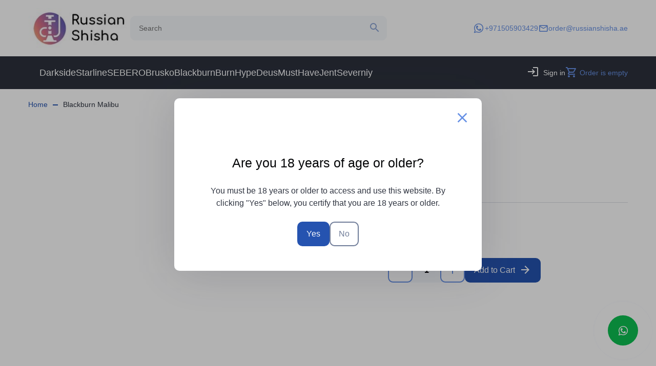

--- FILE ---
content_type: text/html; charset=utf-8
request_url: https://russianshisha.ae/products/blackburn-malibu
body_size: 19690
content:
<!doctype html>
<html data-n-head-ssr lang="en" data-n-head="%7B%22lang%22:%7B%22ssr%22:%22en%22%7D%7D">
  <head >
    <title>Blackburn Malibu - AED 80 | Russian Shisha</title><meta data-n-head="ssr" charset="utf-8"><meta data-n-head="ssr" name="viewport" content="width=device-width, initial-scale=1"><meta data-n-head="ssr" name="format-detection" content="telephone=no"><meta data-n-head="ssr" data-hid="description" name="description" content="Buy online Blackburn Malibu for AED 80 on Russian Shisha"><meta data-n-head="ssr" data-hid="google-site-verification" name="google-site-verification" content="r53G9EAT4vwTzgg1i5D4VwvvaXXl5h5pjDmO7k5ftBI"><meta data-n-head="ssr" data-hid="og:type" property="og:type" content="website"><meta data-n-head="ssr" data-hid="og:site_name" property="og:site_name" content="Russian Shisha"><meta data-n-head="ssr" data-hid="og:url" property="og:url" content="https://russianshisha.ae/products/blackburn-malibu"><meta data-n-head="ssr" data-hid="og:url:secure_url" property="og:url:secure_url" content="https://russianshisha.ae/products/blackburn-malibu"><meta data-n-head="ssr" data-hid="og:title" property="og:title" content="Blackburn Malibu - AED 80 | Russian Shisha"><meta data-n-head="ssr" data-hid="og:description" property="og:description" content="Buy online Blackburn Malibu for AED 80 on Russian Shisha"><meta data-n-head="ssr" data-hid="og:image" property="og:image" content="https://russianshisha.ae/images/content/2024/08/fb-russian-shisha-dubai-6f2a.jpg"><meta data-n-head="ssr" data-hid="og:image:secure_url" property="og:image:secure_url" content="https://russianshisha.ae/images/content/2024/08/fb-russian-shisha-dubai-6f2a.jpg"><meta data-n-head="ssr" data-hid="og:image:width" property="og:image:width" content="1200"><meta data-n-head="ssr" data-hid="og:image:height" property="og:image:height" content="630"><meta data-n-head="ssr" data-hid="product:price:amount" property="product:price:amount" content="80"><meta data-n-head="ssr" data-hid="product:price:currency" property="product:price:currency" content="AED"><link data-n-head="ssr" rel="preconnect" href="https://www.googletagmanager.com"><link data-n-head="ssr" rel="dns-prefetch" href="//www.googletagmanager.com"><link data-n-head="ssr" rel="icon" type="image/x-icon" href="https://russianshisha.ae/images/content/2024/08/favicon-ba5f.png"><link data-n-head="ssr" rel="canonical" href="https://russianshisha.ae/products/blackburn-malibu"><style data-n-head="ssr" data-hid="css-vars">:root { --scrollbar-width: 0px; --main-background: #FFFFFF; --main-headline-color: #020305; --main-content-text: #2F3440; --main-content-link: #6791E5; --main-content-link-hover: #73A2FF; --main-content-link-active: #4772C9; --inverted-background: #2D323D; --inverted-headline-color: #FFFFFF; --inverted-content-text: #C7CCD6; --inverted-content-link: #6791E5; --inverted-content-link-hover: #73A2FF; --inverted-content-link-active: #4772C9; --middle-background: #F5F8FB; --middle-headline-color: #020305; --middle-content-text: #2F3440; --middle-content-link: #6791E5; --middle-content-link-hover: #73A2FF; --middle-content-link-active: #4772C9; --button-primary-background: #2553B0; --button-primary-background-hover: #4171D9; --button-primary-background-active: #1D3B7A; --button-primary-background-disabled: #B0BBD1; --button-primary-text: #FFFFFF; --button-primary-text-hover: #FFFFFF; --button-primary-text-active: #FFFFFF; --button-secondary-background: #6791E5; --button-secondary-background-hover: #73A2FF; --button-secondary-background-active: #4772C9; --button-secondary-background-disabled: #D3D7E5; --button-secondary-text: #FFFFFF; --button-secondary-text-hover: #FFFFFF; --button-secondary-text-active: #FFFFFF; --button-outline-background: #707D99; --button-outline-text: #707D99; --button-outline-text-hover: #879ECC; --button-outline-text-active: #536280; --button-primary-text-disabled: none; --button-outline-background-hover: none; --button-outline-background-active: none; --button-outline-background-disabled: none; --header-desktop-top-background: none; --header-mobile-main-background: #2D323D; --header-mobile-bottom-background: #2D323D; --header-mobile-separator: #C7CCD6; --header-mobile-main-icon: #FFFFFF; --header-mobile-bottom-icon: #C7CCD6; --header-mobile-bottom-text-links: #FFFFFF; --header-mobile-bottom-text-links-background: #6791E5; --header-mobile-menu-background: #2D323D; --header-mobile-menu-lines: #838AA3; --header-mobile-menu-icons: #FFFFFF; --header-mobile-menu-text-links: #FFFFFF; --header-mobile-menu-text-links-active: #73A2FF; --header-mobile-contacts-text: #FFFFFF; --header-desktop-main-background: #FFFFFF; --header-desktop-bottom-background: #2D323D; --header-desktop-separator-background: #DADDE4; --header-desktop-main-icon: #6791E5; --header-desktop-main-icon-hover: #73A2FF; --header-desktop-main-text-link: #020305; --header-main-text-link-hover: #7894F1; --header-desktop-top-icon: #6791E5; --header-desktop-top-icon-hover: #73A2FF; --header-desktop-top-text-link: #020305; --header-desktop-top-text-link-hover: #73A2FF; --header-desktop-bottom-icon: #FFFFFF; --header-desktop-bottom-icon-hover: #4772C9; --header-desktop-bottom-text-link: #FFFFFF; --header-desktop-bottom-text-link-hover: #4772C9; --header-desktop-menu-text-link: #FFFFFF; --header-desktop-menu-text-link-hover: #4772C9; --header-desktop-menu-text-link-active: #73A2FF; --header-desktop-submenu-background: #3D4352; --header-desktop-submenu-text-link: #FFFFFF; --header-desktop-submenu-text-link-hover: #4772C9; --header-desktop-submenu-text-link-active: #73A2FF; --header-desktop-menu-info-text-link: #020305; --header-desktop-menu-info-text-link-hover: #4171D9; --header-desktop-menu-info-text-link-active: #1D3B7A; --header-desktop-search-background: #F5F8FB; --header-desktop-search-border: #F5F8FB; --header-desktop-search-text: #2F3440; --header-desktop-search-icon: #2553B0; --header-desktop-search-background-hover: #F5F8FB; --header-desktop-search-border-hover: #2553B0; --header-desktop-search-text-hover: #2F3440; --header-desktop-search-icon-hover: #4171D9; --footer-main-background: #FFFFFF; --footer-bottom-background: #F5F8FB; --footer-lines-background: #DADDE4; --footer-icon-color: #B3B9C7; --footer-icon-background: #F5F8FB; --footer-text: #4A5264; --footer-link: #4A5466; --footer-link-hover: #73A2FF; --footer-link-active: #4772C9; --footer-bottom-text: #4A5264; --footer-social-icon: #6791E5; --footer-social-icon-hover: #73A2FF; --footer-social-icon-active: #4772C9; --footer-menu-text-link: #4A5466; --footer-menu-text-link-hover: #73A2FF; --footer-menu-text-link-active: #4772C9; --footer-submenu-text-link: #4A5466; --footer-submenu-text-link-hover: #73A2FF; --footer-submenu-text-link-active: #4772C9; --form-input-background: #F5F8FB; --form-input-border: #707D99; --form-input-border-hover: #879ECC; --form-input-text: #4A5264; --form-input-text-placeholder: #FFFFFF; --form-select-background: #F5F8FB; --form-select-border: #707D99; --form-select-text: #020305; --form-select-icon: #6791E5; --form-select-option-text: #020305; --form-select-option-text-hover: #C7CCD6; --form-select-option-background-hover: #879ECC; --success: #00B489; --success-bg: #EDFAF6; --warning: #F7BA40; --warning-bg: #FFF8EB; --error: #F9416D; --error-bg: #FFF1F4; --accent1: #F57C00; --accent1-bg: #FFEDDB; --accent2: #F9B100; --accent2-bg: #FEF3D7; --accent3: #5285EC; --accent3-bg: #E8EFFF; --accent4: #7D76DF; --accent4-bg: #E7E6F9; --product-list-background: #FFFFFF; --product-list-title: #020305; --product-list-description: #4A5264; --product-list-price: #020305; --product-list-price-discount: #4A5264; --product-list-reviews-start: #F9B100; --product-list-reviews-text: #2F3440; --product-list-availability: #2F3440; --product-list-button-buy-background: #2553B0; --product-list-button-buy-background-hover: #4171D9; --product-list-button-buy-background-active: #1D3B7A; --product-list-button-buy-background-disabled: #B0BBD1; --product-list-button-buy-text: #FFFFFF; --product-list-button-buy-text-hover: #FFFFFF; --product-list-button-buy-text-active: #FFFFFF; --product-list-counter-background: #F5F8FB; --product-list-counter-color: #020305; --product-list-counter-btn-background: #FFFFFF; --product-list-counter-btn-color: #6791E5; --product-list-counter-btn-background-hover: #FFFFFF; --product-list-counter-btn-color-hover: #73A2FF; --product-list-counter-btn-background-active: #FFFFFF; --product-list-counter-btn-color-active: #4772C9; --product-list-parameters-background: #FFFFFF; --product-list-parameters-icon-color: #FFFFFF; --product-list-parameters-icon-background: #6791E5; --product-list-parameters-text-color: #020305; --product-list-parameters-text-border: #B3B9C7; --product-list-options-button-background: #D3D7E5; --product-list-options-button-border: #D3D7E5; --product-list-options-button-text: #020305; --product-list-options-button-background-hover: #73A2FF; --product-list-options-button-border-hover: #73A2FF; --product-list-options-button-text-hover: #FFFFFF; --product-list-options-button-background-selected: #6791E5; --product-list-options-button-border-selected: #6791E5; --product-list-options-button-text-selected: #FFFFFF; --product-list-options-select-background: #FFFFFF; --product-list-options-select-border: #707D99; --product-list-options-select-text: #020305; --product-list-options-select-icon: #6791E5; --product-list-options-select-option-text: #020305; --product-list-options-select-option-text-hover: #C7CCD6; --product-list-options-select-option-background-hover: #879ECC; --filter-mobile-background: #FFFFFF; --filter-mobile-border: #DADDE4; --filter-mobile-text: #2F3440; --filter-mobile-icon: #2553B0; --filter-desktop-background: #FFFFFF; --filter-desktop-border: #DADDE4; --filter-desktop-text: #2F3440; --filter-desktop-icon: #2553B0; --filter-button-background: #2553B0; --filter-button-background-hover: #4171D9; --filter-button-background-active: #1D3B7A; --filter-button-background-disabled: #B0BBD1; --filter-button-text: #FFFFFF; --filter-button-text-hover: #FFFFFF; --filter-button-text-active: #FFFFFF; --paging-background: #FFFFFF; --paging-background-hover: #4171D9; --paging-background-active: #2553B0; --paging-background-disabled: #B0BBD1; --paging-text: #020305; --paging-text-hover: #FFFFFF; --paging-text-active: #FFFFFF; --paging-text-disabled: #020305; --product-card-background: #FFFFFF; --product-card-title: #020305; --product-card-description: #4A5264; --product-card-price: #020305; --product-card-price-discount: #4A5264; --product-card-reviews-start: #F9B100; --product-card-reviews-text: #2F3440; --product-card-availability: #2F3440; --product-card-button-buy-background: #2553B0; --product-card-button-buy-background-hover: #4171D9; --product-card-button-buy-background-active: #1D3B7A; --product-card-button-buy-background-disabled: #B0BBD1; --product-card-button-buy-text: #FFFFFF; --product-card-button-buy-text-hover: #FFFFFF; --product-card-button-buy-text-active: #FFFFFF; --product-card-counter-background: #F5F8FB; --product-card-counter-color: #020305; --product-card-counter-btn-background: #FFFFFF; --product-card-counter-btn-color: #6791E5; --product-card-counter-btn-background-hover: #FFFFFF; --product-card-counter-btn-color-hover: #73A2FF; --product-card-counter-btn-background-active: #FFFFFF; --product-card-counter-btn-color-active: #4772C9; --product-card-parameters-background: #FFFFFF; --product-card-parameters-icon-color: #FFFFFF; --product-card-parameters-icon-background: #6791E5; --product-card-parameters-text-color: #020305; --product-card-parameters-text-border: #B3B9C7; --product-card-options-button-background: #D3D7E5; --product-card-options-button-border: #D3D7E5; --product-card-options-button-text: #020305; --product-card-options-button-background-hover: #73A2FF; --product-card-options-button-border-hover: #73A2FF; --product-card-options-button-text-hover: #FFFFFF; --product-card-options-button-background-selected: #6791E5; --product-card-options-button-border-selected: #6791E5; --product-card-options-button-text-selected: #FFFFFF; --product-card-options-select-background: #FFFFFF; --product-card-options-select-border: #707D99; --product-card-options-select-text: #020305; --product-card-options-select-icon: #6791E5; --product-card-options-select-option-text: #020305; --product-card-options-select-option-text-hover: #C7CCD6; --product-card-options-select-option-background-hover: #879ECC; --cart-border: #DADDE4; --neutral1: #22262E; --neutral4: #B3B9C7; --neutral5: #DADDE4; --whatsapp-hover: #08a045; --whatsapp-text: #fff; --content-width: 1170px; --body-font-family: Monserrat; --body-font-size-desktop: 16px; --body-font-size-tablet: 16px; --body-font-size-mobile: 14px; --headings-font-family: Monserrat; --headings-font-weight: 400; --headings-font-style: normal;--headings-h1-font-size-desktop: 39px; --headings-h1-font-size-tablet: 39px; --headings-h1-font-size-mobile: 26px; --headings-h2-font-size-desktop: 31px; --headings-h2-font-size-tablet: 31px; --headings-h2-font-size-mobile: 24px; --headings-h3-font-size-desktop: 24px; --headings-h3-font-size-tablet: 24px; --headings-h3-font-size-mobile: 20px; --headings-h4-font-size-desktop: 20px; --headings-h4-font-size-tablet: 20px; --headings-h4-font-size-mobile: 18px; --border-radius-block: 10px; --border-radius-btn: 10px; --border-radius-input: 10px; --scheme: Scheme 5; --font-family-head: Monserrat; --font-family-body: Monserrat; --font-style-head: ;--font-style-body: ;--header-mobile-info-background: #FFFFFF; --header-mobile-info-text: #464d5b; --header-mobile-info-icon: #6fc1cb; --header-desktop-main-text-link-hover: #4A5264;  }</style><style data-n-head="ssr" data-hid="critical-style">
.menu-main-item__dropdown {
    opacity: 0;
}
</style><style data-n-head="ssr" data-hid="fonts">
    @font-face {
        font-family: 'Material Icons';
        font-style: normal;
        font-display: block;
        font-weight: 100 700;
        src: url(/assets/fonts/icomoon.woff) format('woff');
    }
    @font-face {
        font-family: 'Material Icons Outlined';
        font-style: normal;
        font-display: block;
        font-weight: 100 700;
        src: url(/assets/fonts/icomoon.woff) format('woff');
    }</style><style data-n-head="ssr" data-hid="custom-style"></style><script data-n-head="ssr" data-hid="google-tag-link" src="https://www.googletagmanager.com/gtag/js?id=G-31B0ZZ9M7H" async data-body="false"></script><script data-n-head="ssr" data-hid="google-tag-init" data-body="false">
                    window.dataLayer = window.dataLayer || [];
                    function gtag(){dataLayer.push(arguments);}
                    gtag('js', new Date());

                    gtag('config', 'G-31B0ZZ9M7H');
                </script><script data-n-head="ssr" data-hid="bilda-scripts">
document.addEventListener('click', (event) => {
    let target = event.target;
    if (!target) return;

    const targetTagName = target.tagName;
    if (targetTagName !== 'a') {
        target = target.closest('a');
        if (target == null) return;
    }
    const href = target.href
    if (!href) return;
    const id = href.split('#')[1];
    if (!id) return;
    const element = document.querySelector('#' + id);
    if (!element) return;
    event.preventDefault();
    element.scrollIntoView({ behavior: 'smooth', block: 'start', inline: 'nearest' });
});</script><noscript data-n-head="ssr" data-hid="305080c9"><style></style></noscript><link rel="preload" href="/_nuxt/js/app.0e83098501512b22fb30.js" as="script"><link rel="preload" href="/_nuxt/js/commons/app.d4a9e8b3657ead776620.js" as="script"><link rel="preload" href="/_nuxt/css/31.4daba5b64e0bc4d3b2cd.css" as="style"><link rel="preload" href="/_nuxt/js/31.ccc34569e444bd55089f.js" as="script"><link rel="preload" href="/_nuxt/css/3.ddeb3b8caa91f02d8270.css" as="style"><link rel="preload" href="/_nuxt/js/3.5f8cf1335ecdd44d7c60.js" as="script"><link rel="preload" href="/_nuxt/css/4.6e1ce43fc596776148ed.css" as="style"><link rel="preload" href="/_nuxt/js/4.3b7215d47439480d961a.js" as="script"><link rel="preload" href="/_nuxt/css/pages/products/_slug.dcfc7d234512ef7ab9a4.css" as="style"><link rel="preload" href="/_nuxt/js/pages/products/_slug.9362233d1994a2ddf936.js" as="script"><link rel="preload" href="/_nuxt/css/1.7fc5c730155085979292.css" as="style"><link rel="preload" href="/_nuxt/js/1.9deaf27151482004bc6d.js" as="script"><link rel="preload" href="/_nuxt/css/5.28548dadd9e873d19af0.css" as="style"><link rel="preload" href="/_nuxt/js/5.5f3d21eeb9306caa05d0.js" as="script"><link rel="preload" href="/_nuxt/css/9.cd492fc803a54f6c33ec.css" as="style"><link rel="preload" href="/_nuxt/js/9.cea3f4e3be99033f932b.js" as="script"><link rel="preload" href="/_nuxt/css/10.602d349760de4065d7bd.css" as="style"><link rel="preload" href="/_nuxt/js/10.49249990980f5e31ed92.js" as="script"><link rel="preload" href="/_nuxt/css/8.c44d7dd6b7c767384c06.css" as="style"><link rel="preload" href="/_nuxt/js/8.076af7dd1da3b3a0e535.js" as="script"><link rel="stylesheet" href="/_nuxt/css/31.4daba5b64e0bc4d3b2cd.css"><link rel="stylesheet" href="/_nuxt/css/3.ddeb3b8caa91f02d8270.css"><link rel="stylesheet" href="/_nuxt/css/4.6e1ce43fc596776148ed.css"><link rel="stylesheet" href="/_nuxt/css/pages/products/_slug.dcfc7d234512ef7ab9a4.css"><link rel="stylesheet" href="/_nuxt/css/1.7fc5c730155085979292.css"><link rel="stylesheet" href="/_nuxt/css/5.28548dadd9e873d19af0.css"><link rel="stylesheet" href="/_nuxt/css/9.cd492fc803a54f6c33ec.css"><link rel="stylesheet" href="/_nuxt/css/10.602d349760de4065d7bd.css"><link rel="stylesheet" href="/_nuxt/css/8.c44d7dd6b7c767384c06.css">
  </head>
  <body style="margin: 0;" data-n-head="%7B%22style%22:%7B%22ssr%22:%22margin:%200;%22%7D%7D">
    <div data-server-rendered="true" id="__nuxt"><!----><div id="__layout"><div class="l-wrapper"><div class="header-desktop l-header -inline -static"><div class="header-desktop-main -tempalte__1_space_2 header-desktop__main"><div class="header-desktop-main__container"><div class="header-desktop-main__left"><a href="/" class="header__logo header-logo"><img src="//russianshisha.ae/images/content/2023/07/logo-russian-shisha-dubai-tobacco-04cc.jpg" alt="Russian Shisha" title="Russian Shisha" fetchpriority="high" class="-desktop" style="height:78px;max-height:78px;"></a></div> <!----> <div class="header-desktop-main__space"><div class="header-desktop-search"><div class="search-widget"><form class="search-widget__form"><button type="submit" class="search-widget__form-btn"><i aria-hidden="true" role="presentation" class="material-icons">search</i></button> <input type="text" placeholder="Search" value="" class="search-widget__form-input"> <div class="search-widget__results"><div class="search-widget__results-wrapper">Searching...</div></div></form></div></div></div> <div class="header-desktop-main__right"><a href="https://api.whatsapp.com/send?phone=971505903429" target="_blank" class="header-desktop-whatsapp"><i class="material-icons">whatsapp</i> +971505903429 <!----></a><a href="/cdn-cgi/l/email-protection#76190412130436040305051f1718051e1f051e17581713" target="_blank" class="header-desktop-email"><i class="material-icons">email</i> <span class="__cf_email__" data-cfemail="1c736e78796e5c6e696f6f757d726f74756f747d327d79">[email&#160;protected]</span></a></div></div></div><div class="header-desktop-bottom -tempalte__1_2 header-desktop__bottom"><div class="header-desktop-bottom__container"><div class="header-desktop-bottom__left"><nav class="menu-main" style="--font-size-first-level:18px;--font-size-second-level:15px;--uppercase-first-level:;--uppercase-second-level:;"><ul class="menu-main__root"><li class="menu-main-item -first-level"><a href="/catalogs/darkside">Darkside</a> <!----></li><li class="menu-main-item -first-level"><a href="/catalogs/starline">Starline</a> <!----></li><li class="menu-main-item -first-level"><a href="/catalogs/sebero">SEBERO</a> <!----></li><li class="menu-main-item -first-level"><a href="/catalogs/brusko-shisha-tobacco">Brusko</a> <!----></li><li class="menu-main-item -first-level"><a href="/catalogs/blackburn">Blackburn</a> <!----></li><li class="menu-main-item -first-level"><a href="/catalogs/burn">Burn</a> <!----></li><li class="menu-main-item -first-level"><a href="/catalogs/hype-tobacco">Hype</a> <!----></li><li class="menu-main-item -first-level"><a href="/catalogs/deus">Deus</a> <!----></li><li class="menu-main-item -first-level"><a href="/catalogs/musthave">MustHave</a> <!----></li><li class="menu-main-item -first-level"><a href="/catalogs/jent">Jent</a> <!----></li><li class="menu-main-item -first-level"><a href="/catalogs/severniy">Severniy</a> <!----></li> <!----></ul></nav></div> <!----> <div class="header-desktop-bottom__right"><div icon="icon" class="header-desktop-account"><button type="button" class="btn btn-inline"><i class="btn-icon -left material-icons">
        login
    </i> <span>Sign in</span> <!----> <!----></button></div><a href="/cart" rel="nofollow" class="header-desktop-cart"><i aria-hidden="true" role="presentation" class="material-icons">shopping_cart</i> <span class="header-desktop-cart__text">Order is empty</span></a></div></div></div></div> <div class="header-mobile l-header -inline -sticky"><div class="header-mobile-info header-mobile__info"><!----></div><div class="header-mobile-main -tempalte__2_logo_2 header-mobile__main"><div class="header-mobile-main__left"><!----><div class="header-mobile-main-search" data-v-396518a0><button aria-label="search" class="header-search-mobile__btn header-mobile-main-icon" data-v-396518a0><i aria-hidden="true" role="presentation" class="material-icons" data-v-396518a0>search</i></button> <!----></div></div> <a href="/" class="header__logo header-logo header-mobile-main__logo"><img src="//russianshisha.ae/images/content/2024/08/russianshisha-logo-mob-f709.png" alt="Russian Shisha" title="Russian Shisha" fetchpriority="high" class="-mobile"></a> <div class="header-mobile-main__right"><a href="/cart" rel="nofollow" class="header-mobile-main-icon -cart header-mobile-main-cart" data-v-cf8d9dcc><i aria-hidden="true" role="presentation" class="material-icons" data-v-cf8d9dcc>shopping_cart</i> <span class="header-mobile-main-cart__count" data-v-cf8d9dcc>0</span></a><button aria-label="menu" class="header-mobile-main-icon"><i aria-hidden="true" role="presentation" class="material-icons">menu</i>
    menu
</button></div></div></div> <main class="l-main"><div class="content-wrapper has-loaded"><div class="content-wrapper__container"><div><div class="breadcrumbs"><ol itemscope="itemscope" itemtype="https://schema.org/BreadcrumbList"><li itemprop="itemListElement" itemscope="itemscope" itemtype="https://schema.org/ListItem"><a href="/" class="nuxt-link-active"><span itemprop="name">Home</span></a> <meta itemprop="item" content="https://russianshisha.ae/"> <meta itemprop="position" content="1"></li><li itemprop="itemListElement" itemscope="itemscope" itemtype="https://schema.org/ListItem"><span itemprop="name">Blackburn Malibu</span> <meta itemprop="item" content="https://russianshisha.ae/products/blackburn-malibu"> <meta itemprop="position" content="2"></li></ol></div> <div class="l-container"><div class="product-show js-product-show"><div class="product-show__main-line"><div class="product-show__images -style-1"><div class="product-show-images -thumbs-left"><div class="product-show-images__container ratio-1x1"><div class="product-show-images__main single"><div class="product-show-images__main-img"><div id="galery-" class="product-show-images-carousel-desktop"><div class="slick-slider slick-initialized" data-v-3d1a4f76><div class="slick-list" data-v-3d1a4f76><div class="slick-track" style="width:100%;left:0%;" data-v-e4caeaf8 data-v-3d1a4f76><div tabIndex="-1" data-index="0" aria-hidden="false" class="slick-slide slick-active slick-current" style="outline:none;width:100%;" data-v-e4caeaf8><div data-v-e4caeaf8><div tabIndex="-1" class="product-show-images-carousel-desktop__item" style="width:100%;display:inline-block;" data-v-e4caeaf8><a href="//russianshisha.ae/images/products/2023/07/blackburn-malibu-b15e.jpg" data-pswp-width="1000" data-pswp-height="1000" target="_blank" rel="noreferrer" data-v-e4caeaf8><picture class="picture"><!----> <source srcset="//russianshisha.ae/thumbs/outbound/1000x1000/images/products/2023/07/blackburn-malibu-b15e.webp" type="image/webp"> <source srcset="//russianshisha.ae/thumbs/outbound/1000x1000/images/products/2023/07/blackburn-malibu-b15e.jpg" type="image/jpeg"> <img src="//russianshisha.ae/thumbs/outbound/1000x1000/images/products/2023/07/blackburn-malibu-b15e.jpg" decoding="async" loading="lazy" alt="Blackburn Malibu" title="Blackburn Malibu"></picture></a></div></div></div></div></div></div></div></div> <!----></div> <!----></div> <div data-type="image-gallery" class="shema-org"><script data-cfasync="false" src="/cdn-cgi/scripts/5c5dd728/cloudflare-static/email-decode.min.js"></script><script type="application/ld+json">{"@context":"http://schema.org","@type":"ImageGallery","associatedMedia":[{"@type":"MediaObject","name":"Blackburn Malibu","image":{"@type":"ImageObject","contentUrl":"//russianshisha.ae/images/products/2023/07/blackburn-malibu-b15e.jpg"}}]}</script></div></div></div> <div class="product-show__details" style="max-width:40%;min-width:40%;"><!----> <!----><h1 class="product-show-name">Blackburn Malibu</h1><!----><!----><div class="product-show-price"><span class="product-show-price__curr">
             AED 80
        </span> <span class="product-show-price__full"></span></div><hr><div class="product-show-options"><!----> <div class="product-options-list"><div class="product-options-item product-options-list__item"><div class="product-options-item__title">Size</div> <div class="product-options-item__container"><!----> <div class="checkbox-buttons"><div class="checkbox-buttons__list"><label class="checkbox-buttons__list-item"><input type="radio" name="8bf91e43-b1b0-40e6-9daf-33b181422a11" value="2fafbbad-a470-4aa4-bac4-6c70a6e1eff6"> <span title="200g">200g </span></label><label class="checkbox-buttons__list-item"><input type="radio" name="8bf91e43-b1b0-40e6-9daf-33b181422a11" value="8819fa1d-4c93-4500-89c8-8dfe85d0c3a6" checked="checked"> <span title="100g">100g </span></label></div></div></div></div></div></div><form class="product-buy"><!----> <div class="product-buy__count"><div class="custom-number -mobile-big"><button aria-label="Minus" class="custom-number__btn -minus"></button> <input type="number" aria-label="Count" value="1"> <button aria-label="Plus" class="custom-number__btn -plus"></button></div></div> <div class="product-buy__btn"><button class="btn btn-primary"><!----> <!----> <span>
            Add to Cart
        </span> <i class="btn-icon -right material-icons-outlined">
        arrow_forward
    </i> <!----></button></div> <!----> <!----></form></div></div> <div class="product-show__mobile-buy"><form class="product-buy"><!----> <div class="product-buy__count"><div class="custom-number -mobile-big"><button aria-label="Minus" class="custom-number__btn -minus"></button> <input type="number" aria-label="Count" value="1"> <button aria-label="Plus" class="custom-number__btn -plus"></button></div></div> <div class="product-buy__btn"><button class="btn btn-primary"><!----> <!----> <span>
            Add to Cart
        </span> <i class="btn-icon -right material-icons-outlined">
        arrow_forward
    </i> <!----></button></div> <!----> <!----></form></div></div> <div class="product-show-tabs"><div class="tabs"><div class="tabs__nav"><div class="tabs__nav-scroll"></div></div> <div class="tabs__content"><div class="tabs__content-item"><div><p>Strawberry islands in a sea of cream - that's Malibu by BlackBurn. Sweet, creamy, strawberry delight overwhelms you with every breath of Malibu.</p></div></div> <!----> <!----> <!----></div></div></div> <div data-type="product" class="shema-org"><script type="application/ld+json">{"@context":"https://schema.org/","@type":"Product","@id":"https://russianshisha.ae/products/blackburn-malibu","productID":"65494adc-75b6-4a5a-9c2c-d434d44f3bd9","name":"Blackburn Malibu","description":"","url":"https://russianshisha.ae/products/blackburn-malibu","image":["https://russianshisha.ae/images/products/2023/07/blackburn-malibu-b15e.jpg"],"brand":{"@type":"Brand","name":"Russian Shisha"},"offers":[{"@type":"Offer","name":"Blackburn Malibu | 100g","priceCurrency":"AED","price":80,"availability":"https://schema.org/InStock","itemCondition":"https://schema.org/NewCondition","priceValidUntil":"2026-02-06T17:40:20.882Z","seller":{"@type":"Organization","name":"Russian Shisha"}},{"@type":"Offer","name":"Blackburn Malibu | 200g","priceCurrency":"AED","price":120,"availability":"https://schema.org/InStock","itemCondition":"https://schema.org/NewCondition","priceValidUntil":"2026-02-06T17:40:20.882Z","seller":{"@type":"Organization","name":"Russian Shisha"}}],"review":[]}</script></div></div> <!----></div></div> <div class="content-wrapper__loader"></div></div></main> <div class="l-footer"><footer class="footer footer-style-dark"><div class="footer__line"><div class="footer__container"><nav class="footer-menu grid-12"><ul data-columns="4" class="footer-menu__root"><li><a href="/catalogs/blackburn" class="footer-menu-heading" style="font-size:20px;">Blackburn</a> <!----> <!----></li><li><a href="/catalogs/darkside" class="footer-menu-heading" style="font-size:20px;">Darkside</a> <!----> <!----></li><li><a href="/catalogs/burn" class="footer-menu-heading" style="font-size:20px;">Burn</a> <!----> <!----></li><li><a href="/catalogs/hype-tobacco" class="footer-menu-heading" style="font-size:20px;">Hype</a> <!----> <!----></li><li><a href="/catalogs/brusko-shisha-tobacco" class="footer-menu-heading" style="font-size:20px;">Brusko</a> <!----> <!----></li><li><a href="/catalogs/starline" class="footer-menu-heading" style="font-size:20px;">Starline</a> <!----> <!----></li></ul></nav></div></div><div class="footer__line"><div class="footer__container"><div class="footer-contacts desktop-col-4 grid-12"><!----> <div class="footer-contacts__item"><i aria-hidden="true" role="presentation" class="material-icons">location_on</i> <span class="footer-contacts__item-title">Address:</span> <div class="footer-contacts__item-value"><span> Al Barsha, Dubai, United Arab Emirates</span></div></div> <!----> <!----> <!----></div></div></div><div class="footer__line"><div class="footer__container"><div class="footer-info grid-12"><div class="footer-info__logo"><a href="/" class="nuxt-link-active"><img src="//russianshisha.ae/images/content/2024/08/russianshisha-logo-mob-f709.png" alt="Russian Shisha" title="Russian Shisha" loading="lazy" decoding="async"></a></div> <div class="footer-info__text"><div>Original Russian Shisha Tobacco (18+)</div> <!----></div> <div class="footer-info__social"><div class="social-icon"><a href="https://www.facebook.com/Darkside-Russian-Shisha-Tobacco-Dubai-UAE-112757587533560" rel="noreferrer noopener" target="_blank" aria-label="facebook" class="socials-icon__item"><i class="material-icons">facebook</i></a><a href="https://www.instagram.com/russianshishadubai/" rel="noreferrer noopener" target="_blank" aria-label="instagram" class="socials-icon__item"><i class="material-icons">instagram</i></a><!----><!----><!----><!----><!----><!----></div></div></div></div></div> <div class="footer__bottom"><div class="footer__container"><p class="footer__copyright">© 2023, All Rights Reserved</p></div></div></footer></div> <!----> <!----> <div class="messengeres" data-v-de8ce21c><div class="messengeres__content" data-v-de8ce21c><a href="https://api.whatsapp.com/send?phone=971505903429&amp;text=" target="_blank" class="messengeres-item -pulse whatsapp" data-v-0ff7ef7e data-v-de8ce21c><i id="whatsapp" class="material-icons" data-v-0ff7ef7e>whatsapp</i></a></div></div> <div data-type="organization" class="shema-org"><script type="application/ld+json">{"@context":"https://schema.org","@type":"Organization","name":"Russian Shisha","description":"Original Russian Shisha Tobacco (18+)","url":"//russianshisha.ae","logo":"//russianshisha.ae/images/content/2023/07/logo-russian-shisha-dubai-tobacco-04cc.jpg","email":"order@russianshisha.ae","telephone":"","address":{"@type":"PostalAddress","postalCode":null,"addressCountry":"United Arab Emirates","addressRegion":"Dubai","addressLocality":"Al Barsha","streetAddress":null},"contactPoint":[{"@type":"ContactPoint","telephone":"","contactType":"Customer service"}],"sameAs":["https://www.facebook.com/Darkside-Russian-Shisha-Tobacco-Dubai-UAE-112757587533560","https://www.instagram.com/russianshishadubai/","","","","","",""],"image":{"@type":"ImageObject","name":"Russian Shisha Image","creator":"Russian Shisha","author":"Russian Shisha","contentLocation":"Al Barsha","description":"Original Russian Shisha Tobacco (18+)","url":"//russianshisha.ae/images/content/2024/08/fb-russian-shisha-dubai-6f2a.jpg","contentUrl":"//russianshisha.ae/images/content/2024/08/fb-russian-shisha-dubai-6f2a.jpg"}}</script></div> <div><div class="custom-noty"><span class="custom-noty__list"></span></div></div> <!----> <!----></div></div></div><script>window.__NUXT__=(function(a,b,c,d,e,f,g,h,i,j,k,l,m,n,o,p,q,r,s,t,u,v,w,x,y,z,A,B,C,D,E,F,G,H,I,J,K,L,M,N,O,P,Q,R,S,T,U,V,W,X,Y,Z,_,$,aa,ab,ac,ad,ae,af,ag,ah,ai,aj,ak,al,am,an,ao,ap,aq,ar,as,at,au,av,aw,ax,ay,az,aA,aB,aC,aD,aE,aF,aG,aH,aI,aJ,aK,aL,aM,aN,aO,aP,aQ,aR,aS,aT,aU,aV,aW,aX,aY,aZ,a_,a$,ba,bb,bc,bd,be,bf,bg,bh,bi,bj,bk,bl,bm,bn,bo,bp,bq,br,bs,bt,bu,bv,bw,bx,by,bz,bA,bB,bC,bD,bE,bF,bG,bH,bI,bJ,bK,bL,bM,bN,bO,bP,bQ,bR,bS,bT,bU,bV,bW,bX,bY,bZ,b_,b$,ca,cb,cc,cd,ce,cf,cg,ch,ci,cj,ck,cl,cm,cn,co,cp,cq,cr,cs,ct,cu,cv,cw,cx,cy,cz,cA,cB,cC){cy.width=477;cy.height=cx;cy.alt=aW;cy.title=aW;cy.ownerId=a;cy.id="c6ea60eb-4ced-4842-ad69-0f4a3a36b12a";cy.name=aW;cy.extension=bR;cy.mime=bS;cy.size=14047;cy.createdAt="2024-08-27T03:25:27+00:00";cy.type=W;cy.dir=aM;cy.uri="\u002Fimages\u002Fcontent\u002F2024\u002F08\u002Frussianshisha-logo-mob-f709.png";return {layout:"default",data:[{}],error:a,state:{counter:d,auth:{user:a,profile:a,orders:[],version:"0.0.13",status:e,errors:{login:{title:"forms.errors.login",show:b},registration:{title:"forms.errors.registration",show:b}}},breadcrumbs:{list:[{title:"Home",uri:aY},{title:ap,uri:aZ}],host:a},cart:{list:[],checkoutFields:a,version:"0.0.14",status:e,discountCodeId:f,discountOrderPrice:d},catalogs:{loaded:b,currentCatalog:a},delivery:{locations:[],shippingZones:[]},global:{screenWidth:1920,timeout:120000,lastActiveTime:d,userIsActive:e,filterIsOpen:b},media:{list:[],tags:[],pagination:{}},menus:{mainMenuItems:[{id:"b8f0f034-f0ab-464b-b256-6b0d1a5ef0a8",parentId:a,title:a_,uri:a$,position:d,hasChildren:b,useJumpLink:b,sectionId:a,subjectName:p},{id:"cd1b17cc-5c48-484c-8542-77c8d580898b",parentId:a,title:ba,uri:bb,position:A,hasChildren:b,useJumpLink:b,sectionId:a,subjectName:p},{id:"00910060-95ed-4fe0-b650-f467138a47a2",parentId:a,title:"SEBERO",uri:"\u002Fcatalogs\u002Fsebero",position:I,hasChildren:b,useJumpLink:b,sectionId:a,subjectName:p},{id:"c9206e9a-423b-4cea-8778-ce109728f038",parentId:a,title:bc,uri:bd,position:O,hasChildren:b,useJumpLink:b,sectionId:a,subjectName:p},{id:"91c43e40-79f1-4318-a5ff-3bb61c2802ea",parentId:a,title:aa,uri:be,position:R,hasChildren:b,useJumpLink:b,sectionId:a,subjectName:p},{id:"fcf3ba4d-ff21-4bef-b60a-1e9dc0366471",parentId:a,title:bf,uri:bg,position:ab,hasChildren:b,useJumpLink:b,sectionId:a,subjectName:p},{id:"df792634-26bd-442d-840c-4092d55c302e",parentId:a,title:bh,uri:bi,position:ac,hasChildren:b,useJumpLink:b,sectionId:a,subjectName:p},{id:"45f08cc1-5b6c-4ced-85d9-3e203e54b554",parentId:a,title:"Deus",uri:"\u002Fcatalogs\u002Fdeus",position:bj,hasChildren:b,useJumpLink:b,sectionId:a,subjectName:p},{id:"2ce6ba44-7bd8-471a-bcfd-e1f058837b95",parentId:a,title:"MustHave",uri:"\u002Fcatalogs\u002Fmusthave",position:Z,hasChildren:b,useJumpLink:b,sectionId:a,subjectName:p},{id:"8cddb2b9-d033-4d6e-98f2-f0523fd77a3c",parentId:a,title:"Jent",uri:"\u002Fcatalogs\u002Fjent",position:9,hasChildren:b,useJumpLink:b,sectionId:a,subjectName:p},{id:"9b60436a-5624-4bd8-803a-984c64e7a530",parentId:a,title:"Severniy",uri:"\u002Fcatalogs\u002Fseverniy",position:_,hasChildren:b,useJumpLink:b,sectionId:a,subjectName:p}],infoMenuItems:[{id:"32d7ca5e-cd36-42f0-9727-00100c0ac714",parentId:a,title:"Contact Us",uri:"\u002Fcontact-us",position:O,hasChildren:b,useJumpLink:a,sectionId:a,subjectName:"page"}],footerMenuItems:[{id:"a9830f97-5885-4757-8cdb-fe3a6a7723f2",parentId:a,title:aa,uri:be,position:d,hasChildren:b,useJumpLink:b,sectionId:a,subjectName:p},{id:"053fb00f-3e56-4eb9-925a-9a3d33d19c63",parentId:a,title:a_,uri:a$,position:A,hasChildren:b,useJumpLink:b,sectionId:a,subjectName:p},{id:"c4e7fc6e-81de-4fac-8e0d-14c02d68098d",parentId:a,title:bf,uri:bg,position:I,hasChildren:b,useJumpLink:b,sectionId:a,subjectName:p},{id:"d2ad67b6-a77d-4310-b29e-9768e10ce3e2",parentId:a,title:bh,uri:bi,position:O,hasChildren:b,useJumpLink:b,sectionId:a,subjectName:p},{id:"bc866f3f-418c-4f2f-9266-e42b979c91bd",parentId:a,title:bc,uri:bd,position:R,hasChildren:b,useJumpLink:b,sectionId:a,subjectName:p},{id:"4ecfe00c-4c1f-43b8-ad9a-fb2f77d81dfd",parentId:a,title:ba,uri:bb,position:ab,hasChildren:b,useJumpLink:b,sectionId:a,subjectName:p}]},modals:{isOpen:b,isClosing:b,type:f,details:{}},order:{orderStatuses:[]},pages:{currentPage:a},payments:{paymentsAvailableMethodsByLocataion:[]},products:{loaded:b,list:[],similar:[{id:ad,options:[{id:"eba40a7d-2f01-46f0-9a79-b5f2926b1eeb",values:[{id:bk,title:P},{id:bl,title:S}],title:T,type:U,view:V,unit:a}],properties:[],variations:[{id:"683ea184-b810-45b0-9810-7aae30752127",image:{width:j,height:j,alt:J,title:J,ownerId:ad,id:aq,name:J,extension:q,mime:r,size:ar,createdAt:as,type:t,dir:x,uri:at},productOptionValueIds:[bk],default:e,title:P,fullPrice:C,discountPrice:C,stock:d,sku:a,weight:a,height:a,width:a,length:a,gtin:a},{id:"ede4ada5-36e0-49d6-b429-327a2f6eb928",image:{width:j,height:j,alt:J,title:J,ownerId:ad,id:aq,name:J,extension:q,mime:r,size:ar,createdAt:as,type:t,dir:x,uri:at},productOptionValueIds:[bl],default:b,title:S,fullPrice:s,discountPrice:s,stock:a,sku:a,weight:a,height:a,width:a,length:a,gtin:a}],catalogs:[],images:[{width:j,height:j,alt:J,title:J,ownerId:ad,id:aq,name:J,extension:q,mime:r,size:ar,createdAt:as,type:t,dir:x,uri:at}],labels:[],labelIds:[],previewOptions:b,title:bm,slug:"blackburn-peach-killer",text:"\u003Cp\u003ELuxurious, rich taste of sweet and delicate peach pulp. Bright and pleasant aftertaste, aromatic smoke. Peach Killer goes well with almost all other fruit flavors.\u003C\u002Fp\u003E",description:a,previewDescription:a,stock:a,rating:d,reviewCount:d,noIndex:b,enabled:e,hidden:b,prev:bn,next:"316882d0-9a6a-4daa-bcf3-51795466b840",weight:a,height:a,width:a,length:a,heading:bm,metaTitle:f,metaDescription:f},{id:bo,options:[{id:"b513a8ca-5036-4825-9d5b-acc92df7d8b1",values:[{id:bp,title:S}],title:T,type:U,view:V,unit:a}],properties:[],variations:[{id:"eeaa4735-dc3d-4d5e-bae0-16d23f095bb5",image:a,productOptionValueIds:[bp],default:e,title:S,fullPrice:s,discountPrice:s,stock:a,sku:a,weight:a,height:a,width:a,length:a,gtin:a}],catalogs:[],images:[{width:j,height:j,alt:ae,title:ae,ownerId:bo,id:"2afc559e-debd-47c7-a86b-e01beb2df822",name:"hookah-dubai-russian-shisha-tobacco-37-7aed",extension:q,mime:r,size:1015660,createdAt:"2025-11-10T15:34:41+00:00",type:t,dir:bq,uri:"\u002Fimages\u002Fproducts\u002F2025\u002F11\u002Fhookah-dubai-russian-shisha-tobacco-37-7aed.jpg"}],labels:[],labelIds:[],previewOptions:b,title:ae,slug:"blackburn-red-kiwi",text:"\u003Cform class=\"product__area-form product-form\" style=\"-webkit-text-stroke-width:0px;background-color:rgb(255, 255, 255);box-sizing:border-box;color:rgb(0, 0, 0);display:grid;font-family:&quot;Open Sans&quot;, -apple-system, BlinkMacSystemFont, &quot;Segoe UI&quot;, Roboto, &quot;Helvetica Neue&quot;, Arial, &quot;Noto Sans&quot;, sans-serif, &quot;Apple Color Emoji&quot;, &quot;Segoe UI Emoji&quot;, &quot;Segoe UI Symbol&quot;, &quot;Noto Color Emoji&quot;;font-size:14px;font-style:normal;font-variant-caps:normal;font-variant-ligatures:normal;font-weight:400;grid-area:form;grid-auto-flow:row;grid-template-areas:&quot;rating sku&quot; &quot;title title&quot; &quot;pric price&quot; &quot;variants-bundle variants-bundle&quot; &quot;controls controls&quot; &quot;short-description short-description&quot;;grid-template-columns:1fr max-content;letter-spacing:normal;min-width:0px;orphans:2;text-align:left;text-decoration-color:initial;text-decoration-style:initial;text-decoration-thickness:initial;text-indent:0px;text-transform:none;white-space:normal;widows:2;word-spacing:0px;\" action=\"https:\u002F\u002Fhookahhub.store\u002Fcart_items?lang=en\" method=\"post\"\u003E\u003Cdiv class=\"product-form__area-short-description\" style=\"box-sizing:border-box;grid-area:short-description;min-width:0px;\"\u003E\u003Cdiv class=\"product__short-description static-text\" style=\"border-top:1px solid rgb(237, 237, 237);box-sizing:border-box;font-size:1.125rem;line-height:1.3;margin-bottom:1.2rem;padding-top:1.2rem;\"\u003E\u003Cp style=\"box-sizing:border-box;margin-bottom:1rem;margin-top:0px;\"\u003E\u003Cstrong style=\"box-sizing:border-box;\"\u003EBlackburn - Red Kiwi\u003C\u002Fstrong\u003E - Delicious sweet and sour taste of bright red kiwi pulp with a berry hint of strawberry and notes of watermelon. Summer charm and refreshing juiciness of real red kiwi!\u003C\u002Fp\u003E\u003C\u002Fdiv\u003E\u003C\u002Fdiv\u003E\u003C\u002Fform\u003E\u003Cdiv class=\"product__area-description\" style=\"-webkit-text-stroke-width:0px;background-color:rgb(255, 255, 255);box-sizing:border-box;color:rgb(0, 0, 0);font-family:&quot;Open Sans&quot;, -apple-system, BlinkMacSystemFont, &quot;Segoe UI&quot;, Roboto, &quot;Helvetica Neue&quot;, Arial, &quot;Noto Sans&quot;, sans-serif, &quot;Apple Color Emoji&quot;, &quot;Segoe UI Emoji&quot;, &quot;Segoe UI Symbol&quot;, &quot;Noto Color Emoji&quot;;font-size:14px;font-style:normal;font-variant-caps:normal;font-variant-ligatures:normal;font-weight:400;grid-area:description;letter-spacing:normal;min-width:0px;orphans:2;text-align:left;text-decoration-color:initial;text-decoration-style:initial;text-decoration-thickness:initial;text-indent:0px;text-transform:none;white-space:normal;widows:2;word-spacing:0px;\"\u003E&nbsp;\u003C\u002Fdiv\u003E\u003Cdiv class=\"product__area-properties\" style=\"-webkit-text-stroke-width:0px;background-color:rgb(255, 255, 255);box-sizing:border-box;color:rgb(0, 0, 0);font-family:&quot;Open Sans&quot;, -apple-system, BlinkMacSystemFont, &quot;Segoe UI&quot;, Roboto, &quot;Helvetica Neue&quot;, Arial, &quot;Noto Sans&quot;, sans-serif, &quot;Apple Color Emoji&quot;, &quot;Segoe UI Emoji&quot;, &quot;Segoe UI Symbol&quot;, &quot;Noto Color Emoji&quot;;font-size:14px;font-style:normal;font-variant-caps:normal;font-variant-ligatures:normal;font-weight:400;grid-area:properties;letter-spacing:normal;min-width:0px;orphans:2;text-align:left;text-decoration-color:initial;text-decoration-style:initial;text-decoration-thickness:initial;text-indent:0px;text-transform:none;white-space:normal;widows:2;word-spacing:0px;\"\u003E&nbsp;\u003C\u002Fdiv\u003E\u003Cdiv class=\"product__area-reviews\" style=\"-webkit-text-stroke-width:0px;background-color:rgb(255, 255, 255);box-sizing:border-box;color:rgb(0, 0, 0);font-family:&quot;Open Sans&quot;, -apple-system, BlinkMacSystemFont, &quot;Segoe UI&quot;, Roboto, &quot;Helvetica Neue&quot;, Arial, &quot;Noto Sans&quot;, sans-serif, &quot;Apple Color Emoji&quot;, &quot;Segoe UI Emoji&quot;, &quot;Segoe UI Symbol&quot;, &quot;Noto Color Emoji&quot;;font-size:14px;font-style:normal;font-variant-caps:normal;font-variant-ligatures:normal;font-weight:400;grid-area:reviews;letter-spacing:normal;min-width:0px;orphans:2;text-align:left;text-decoration-color:initial;text-decoration-style:initial;text-decoration-thickness:initial;text-indent:0px;text-transform:none;white-space:normal;widows:2;word-spacing:0px;\"\u003E\u003Cdiv class=\"product__reviews\" style=\"--img-ratio:1;box-sizing:border-box;\"\u003E\u003Cdiv class=\"reviews\" style=\"box-sizing:border-box;\"\u003E\u003Cbr\u003E&nbsp;\u003C\u002Fdiv\u003E\u003C\u002Fdiv\u003E\u003C\u002Fdiv\u003E",description:a,previewDescription:a,stock:a,rating:d,reviewCount:d,noIndex:b,enabled:e,hidden:b,prev:"3ba63cdd-679e-4213-bcdc-3f81179feff7",next:"6a2bff0f-7372-4bea-b520-f2959068e91a",weight:a,height:a,width:a,length:a,heading:ae,metaTitle:f,metaDescription:f},{id:br,options:[],properties:[],variations:[{id:"85e1b258-ab6b-4d5f-83e8-3309cceef778",image:a,productOptionValueIds:[],default:e,title:bs,fullPrice:s,discountPrice:s,stock:a,sku:a,weight:a,height:a,width:a,length:a,gtin:a}],catalogs:[{sortCriteria:bt,minPrice:s,maxPrice:C,productCount:bu,properties:[],options:[],id:bv,title:aa,slug:bw,noIndex:b,previewImage:a,sections:[{id:bx,items:[],type:by,options:{section:{padding:{desktop:{top:l,right:d,bottom:Z,left:d},tablet:{top:l,right:d,bottom:Z,left:d},mobile:{top:w,right:d,bottom:ac,left:d}},background:D},content:{colorText:a}},hidden:b},{id:bz,items:[],type:bA,options:{section:{padding:{desktop:{top:l,right:d,bottom:l,left:d},tablet:{top:l,right:d,bottom:l,left:d},mobile:{top:w,right:d,bottom:w,left:d}},background:D},content:{title:af,fontStyleTitle:au,colorTitle:a,textAlign:bB}},hidden:b},{id:bC,items:[],type:bD,options:{section:{width:bE,padding:{desktop:{top:l,right:d,bottom:l,left:d},tablet:{top:l,right:d,bottom:l,left:d},mobile:{top:w,right:d,bottom:w,left:d}},borderRadius:{desktop:d},background:D},container:{width:W,padding:{desktop:a,tablet:a,mobile:a},borderRadius:{desktop:d},background:D},content:{htmlBefore:a,htmlAfter:a},limit:{isCustom:b,count:av},template:A,list:{useDefault:e,columns:{desktop:O,tablet:I,mobile:A}}},hidden:b}],heading:af,metaTitle:bF,metaDescription:f}],images:[{width:j,height:j,alt:ag,title:ag,ownerId:br,id:"4b98043c-54fd-4465-8c25-71fe1443bcb5",name:"hookah-dubai-russian-shisha-tobacco-9-2000",extension:q,mime:r,size:873602,createdAt:"2025-10-26T09:50:36+00:00",type:t,dir:"\u002Fimages\u002Fproducts\u002F2025\u002F10",uri:"\u002Fimages\u002Fproducts\u002F2025\u002F10\u002Fhookah-dubai-russian-shisha-tobacco-9-2000.jpg"}],labels:[],labelIds:[],previewOptions:b,title:ag,slug:"blackburn-raspberry-shock",text:"\u003Cp\u003E\u003Cspan style=\"background-color:rgb(255,255,255);color:rgb(0,0,0);\"\u003E\u003Cspan style=\"-webkit-text-stroke-width:0px;display:inline !important;float:none;font-family:&quot;Open Sans&quot;, -apple-system, BlinkMacSystemFont, &quot;Segoe UI&quot;, Roboto, &quot;Helvetica Neue&quot;, Arial, &quot;Noto Sans&quot;, sans-serif, &quot;Apple Color Emoji&quot;, &quot;Segoe UI Emoji&quot;, &quot;Segoe UI Symbol&quot;, &quot;Noto Color Emoji&quot;;font-size:15.75px;font-style:normal;font-variant-caps:normal;font-variant-ligatures:normal;font-weight:400;letter-spacing:normal;orphans:2;text-align:left;text-decoration-color:initial;text-decoration-style:initial;text-decoration-thickness:initial;text-indent:0px;text-transform:none;white-space:normal;widows:2;word-spacing:0px;\"\u003EBlack Burn - Raspberry Shock is the perfect choice for sour raspberry lovers. Get ready to experience a real explosion of brightness with Black Burn - Raspberry Shock!\u003C\u002Fspan\u003E\u003C\u002Fspan\u003E\u003C\u002Fp\u003E",description:"\u003Cp\u003E\u003Cstrong\u003E100 g\u003C\u002Fstrong\u003E\u003C\u002Fp\u003E",previewDescription:a,stock:a,rating:d,reviewCount:d,noIndex:b,enabled:e,hidden:b,prev:"1e31c276-b600-459e-b9fb-c4f936994466",next:"5e311389-224f-4496-8674-2603be967cb5",weight:a,height:a,width:a,length:a,heading:ag,metaTitle:f,metaDescription:f},{id:bG,options:[{id:"7d5ab505-d68f-4e15-951e-c8071ca7c3d5",values:[{id:bH,title:S}],title:T,type:U,view:V,unit:a}],properties:[],variations:[{id:"a31d2790-d041-4089-a119-1947f35007e1",image:a,productOptionValueIds:[bH],default:e,title:S,fullPrice:s,discountPrice:s,stock:a,sku:a,weight:a,height:a,width:a,length:a,gtin:a}],catalogs:[],images:[{width:j,height:j,alt:ah,title:ah,ownerId:bG,id:"d97ac257-b3e3-4955-8f59-44f2322711a4",name:"hookah-dubai-russian-shisha-tobacco-40-451e",extension:q,mime:r,size:593709,createdAt:"2025-11-10T15:37:32+00:00",type:t,dir:bq,uri:"\u002Fimages\u002Fproducts\u002F2025\u002F11\u002Fhookah-dubai-russian-shisha-tobacco-40-451e.jpg"}],labels:[],labelIds:[],previewOptions:b,title:ah,slug:"blackburn-siberian-soda",text:"\u003Cp style=\"-webkit-text-stroke-width:0px;background-color:rgb(255, 255, 255);box-sizing:border-box;color:rgb(0, 0, 0);font-family:&quot;Open Sans&quot;, -apple-system, BlinkMacSystemFont, &quot;Segoe UI&quot;, Roboto, &quot;Helvetica Neue&quot;, Arial, &quot;Noto Sans&quot;, sans-serif, &quot;Apple Color Emoji&quot;, &quot;Segoe UI Emoji&quot;, &quot;Segoe UI Symbol&quot;, &quot;Noto Color Emoji&quot;;font-size:15.75px;font-style:normal;font-variant-caps:normal;font-variant-ligatures:normal;font-weight:400;letter-spacing:normal;margin-bottom:1rem;margin-top:0px;orphans:2;text-align:left;text-decoration-color:initial;text-decoration-style:initial;text-decoration-thickness:initial;text-indent:0px;text-transform:none;white-space:normal;widows:2;word-spacing:0px;\"\u003ESiberian Soda - lemonade \"Baikal\"\u003C\u002Fp\u003E\u003Cp style=\"-webkit-text-stroke-width:0px;background-color:rgb(255, 255, 255);box-sizing:border-box;color:rgb(0, 0, 0);font-family:&quot;Open Sans&quot;, -apple-system, BlinkMacSystemFont, &quot;Segoe UI&quot;, Roboto, &quot;Helvetica Neue&quot;, Arial, &quot;Noto Sans&quot;, sans-serif, &quot;Apple Color Emoji&quot;, &quot;Segoe UI Emoji&quot;, &quot;Segoe UI Symbol&quot;, &quot;Noto Color Emoji&quot;;font-size:15.75px;font-style:normal;font-variant-caps:normal;font-variant-ligatures:normal;font-weight:400;letter-spacing:normal;margin-bottom:1rem;margin-top:0px;orphans:2;text-align:left;text-decoration-color:initial;text-decoration-style:initial;text-decoration-thickness:initial;text-indent:0px;text-transform:none;white-space:normal;widows:2;word-spacing:0px;\"\u003EA drink inspired by the endless Siberian forests. Distinct notes of pine needles with a slight hint of cola are combined in one cup, taking you to the most remote parts of nature. A taste in which the wind howls and firs rustle.\u003C\u002Fp\u003E",description:a,previewDescription:a,stock:a,rating:d,reviewCount:d,noIndex:b,enabled:e,hidden:b,prev:"f3bbb03c-b724-429b-9ce9-c65821e1d8c5",next:bI,weight:a,height:a,width:a,length:a,heading:ah,metaTitle:f,metaDescription:f},{id:ai,options:[{id:"781d86cd-12b5-4a5a-aaea-c43acb38a0f1",values:[{id:bJ,title:P},{id:bK,title:X}],title:T,type:U,view:V,unit:a}],properties:[],variations:[{id:"63be043b-7f87-4def-aa38-db80b54132e3",image:{width:j,height:j,alt:K,title:K,ownerId:ai,id:aw,name:K,extension:q,mime:r,size:ax,createdAt:ay,type:t,dir:x,uri:az},productOptionValueIds:[bJ],default:e,title:P,fullPrice:C,discountPrice:C,stock:d,sku:a,weight:a,height:a,width:a,length:a,gtin:a},{id:"973a3f1e-c950-4190-ab5d-fd6f18acebdf",image:{width:j,height:j,alt:K,title:K,ownerId:ai,id:aw,name:K,extension:q,mime:r,size:ax,createdAt:ay,type:t,dir:x,uri:az},productOptionValueIds:[bK],default:b,title:X,fullPrice:s,discountPrice:s,stock:a,sku:a,weight:a,height:a,width:a,length:a,gtin:a}],catalogs:[],images:[{width:j,height:j,alt:K,title:K,ownerId:ai,id:aw,name:K,extension:q,mime:r,size:ax,createdAt:ay,type:t,dir:x,uri:az}],labels:[],labelIds:[],previewOptions:b,title:bL,slug:"blackburn-something-berry",text:"\u003Cp\u003EDo you like something berry? Then choose Something Berry, a rich, sweet and sour flavor of juicy berries with tart, floral and herbaceous overtones. You catch the rich notes of blueberries, blackberries, raspberries, gooseberries, hawthorn, red and black currants. Perfect solo, but also mixes well with mint, tea, dessert and fruit flavors.\u003C\u002Fp\u003E",description:a,previewDescription:a,stock:a,rating:d,reviewCount:d,noIndex:b,enabled:e,hidden:b,prev:bI,next:"1ec91375-0c1f-4b99-b718-f009e5a871a6",weight:a,height:a,width:a,length:a,heading:bL,metaTitle:f,metaDescription:f},{id:aj,options:[{id:"aa66b788-917b-4b4e-827a-8172c4548734",values:[{id:bM,title:P},{id:bN,title:X}],title:T,type:U,view:V,unit:a}],properties:[],variations:[{id:"5c3fcab1-631e-40b4-8a02-8ecb624e7d8a",image:{width:j,height:j,alt:L,title:L,ownerId:aj,id:aA,name:L,extension:q,mime:r,size:aB,createdAt:aC,type:t,dir:x,uri:aD},productOptionValueIds:[bN],default:b,title:X,fullPrice:s,discountPrice:s,stock:a,sku:a,weight:a,height:a,width:a,length:a,gtin:a},{id:"cfeecd72-9097-4f58-8f6e-cb5fb9d3889c",image:{width:j,height:j,alt:L,title:L,ownerId:aj,id:aA,name:L,extension:q,mime:r,size:aB,createdAt:aC,type:t,dir:x,uri:aD},productOptionValueIds:[bM],default:e,title:P,fullPrice:C,discountPrice:C,stock:d,sku:a,weight:a,height:a,width:a,length:a,gtin:a}],catalogs:[],images:[{width:j,height:j,alt:L,title:L,ownerId:aj,id:aA,name:L,extension:q,mime:r,size:aB,createdAt:aC,type:t,dir:x,uri:aD}],labels:[],labelIds:[],previewOptions:b,title:bO,slug:"blackburn-epic-yogurt",text:"\u003Cp\u003ENatural blueberry yogurt with a delicate texture. Airy, creamy and moderately berry.\u003C\u002Fp\u003E",description:a,previewDescription:a,stock:a,rating:d,reviewCount:d,noIndex:b,enabled:e,hidden:b,prev:"f03fd97f-d913-4f4b-ac61-0c2c62b31a19",next:"fdc5f0bc-d1de-41c7-9034-20f1ff4b07d8",weight:a,height:a,width:a,length:a,heading:bO,metaTitle:f,metaDescription:f}],related:[],currentProduct:{id:ak,options:[{id:"8bf91e43-b1b0-40e6-9daf-33b181422a11",values:[{id:aE,title:P,value:aE},{id:aF,title:X,value:aF}],title:T,type:U,view:V,unit:a}],properties:[],variations:[{id:"4847eeb3-c5a3-4768-8a0e-09588d6a5db5",image:{width:j,height:j,alt:M,title:M,ownerId:ak,id:aG,name:M,extension:q,mime:r,size:aH,createdAt:aI,type:t,dir:x,uri:aJ},productOptionValueIds:[aF],default:b,title:X,fullPrice:s,discountPrice:s,stock:a,sku:a,weight:a,height:a,width:a,length:a,gtin:a},{id:"fa67b478-5520-408c-93a4-b2ff067c8790",image:{width:j,height:j,alt:M,title:M,ownerId:ak,id:aG,name:M,extension:q,mime:r,size:aH,createdAt:aI,type:t,dir:x,uri:aJ},productOptionValueIds:[aE],default:e,title:P,fullPrice:C,discountPrice:C,stock:d,sku:a,weight:a,height:a,width:a,length:a,gtin:a}],catalogs:[{sortCriteria:bt,minPrice:s,maxPrice:C,productCount:bu,properties:[],options:[],id:bv,title:aa,slug:bw,noIndex:b,previewImage:a,sections:[{id:bx,items:[],type:by,options:{section:{padding:{desktop:{top:l,right:d,bottom:Z,left:d},tablet:{top:l,right:d,bottom:Z,left:d},mobile:{top:w,right:d,bottom:ac,left:d}},background:D},content:{colorText:a}},hidden:b},{id:bz,items:[],type:bA,options:{section:{padding:{desktop:{top:l,right:d,bottom:l,left:d},tablet:{top:l,right:d,bottom:l,left:d},mobile:{top:w,right:d,bottom:w,left:d}},background:D},content:{title:af,fontStyleTitle:au,colorTitle:a,textAlign:bB}},hidden:b},{id:bC,items:[],type:bD,options:{section:{width:bE,padding:{desktop:{top:l,right:d,bottom:l,left:d},tablet:{top:l,right:d,bottom:l,left:d},mobile:{top:w,right:d,bottom:w,left:d}},borderRadius:{desktop:d},background:D},container:{width:W,padding:{desktop:a,tablet:a,mobile:a},borderRadius:{desktop:d},background:D},content:{htmlBefore:a,htmlAfter:a},limit:{isCustom:b,count:av},template:A,list:{useDefault:e,columns:{desktop:O,tablet:I,mobile:A}}},hidden:b}],heading:af,metaTitle:bF,metaDescription:f}],images:[{width:j,height:j,alt:M,title:M,ownerId:ak,id:aG,name:M,extension:q,mime:r,size:aH,createdAt:aI,type:t,dir:x,uri:aJ}],labels:[],labelIds:[],previewOptions:b,title:ap,slug:"blackburn-malibu",text:"\u003Cp\u003EStrawberry islands in a sea of cream - that's Malibu by BlackBurn. Sweet, creamy, strawberry delight overwhelms you with every breath of Malibu.\u003C\u002Fp\u003E",description:a,previewDescription:a,stock:a,rating:d,reviewCount:d,noIndex:b,enabled:e,hidden:b,prev:"f80c1694-fcbc-4858-bfda-fdb7d3ecb937",next:bn,weight:a,height:a,width:a,length:a,heading:ap,metaTitle:f,metaDescription:f},currentProductReviews:[],count:a},search:{results:a,query:a,totalResultCount:a},sections:{current:[]},settings:{loaded:e,settings:{common:{type:"ecommerce",sitename:aK,description:bP,emailShowOnMobileHeader:b,emailShowOnMobileMenu:e,emailsShowOnContactsHeader:b,phones:[],phoneShowOnMobileHeader:b,phoneShowOnMobileMenu:b,phoneShowOnWidget:b,phonesShowOnContactsHeader:b,showAccount:e,telegramShowOnContactsHeader:b,telegramShowOnMobileHeader:b,telegramShowOnMobileMenu:e,telegramShowOnWidget:b,whatsappShowOnContactsHeader:b,whatsappShowOnMobileHeader:b,whatsappShowOnMobileMenu:e,whatsappShowOnWidget:e,whatsappShowOnWidgetDesktop:e,whatsappMessage:[],whatsapps:["+971505903429"],emails:["order@russianshisha.ae"],address:{country:bQ,region:"DU",locality:"Al Barsha",street:a,postalCode:a},addressShowOnMobileMenu:b,telegram:f,mapUrl:"https:\u002F\u002Fwww.google.com\u002Fmaps\u002Fembed?pb=!1m18!1m12!1m3!1d57814.78378660588!2d55.2136692!3d25.087505200000003!2m3!1f0!2f0!3f0!3m2!1i1024!2i768!4f13.1!3m3!1m2!1s0x3e5f6c0fdcf8c319%3A0xc1b5948ee66f3482!2sAl%20Barsha%20-%20Dubai!5e0!3m2!1sen!2sae!4v1724731891708!5m2!1sen!2sae",workTime:"\u003Cp\u003EMonday – Sunday\u003Cbr \u002F\u003E10:00 – 21:00",favicon:{width:67,height:66,alt:aL,title:aL,ownerId:a,id:"a02c73bb-10db-4cb0-beca-9160a3b79dab",name:aL,extension:bR,mime:bS,size:8850,createdAt:"2024-08-27T03:19:09+00:00",type:W,dir:aM,uri:"\u002Fimages\u002Fcontent\u002F2024\u002F08\u002Ffavicon-ba5f.png"},sharedImage:{width:1200,height:630,alt:aN,title:aN,ownerId:a,id:"0fd5e238-826f-4763-a3d2-7ceab5e1d8cf",name:aN,extension:q,mime:r,size:408973,createdAt:"2024-08-27T03:19:16+00:00",type:W,dir:aM,uri:"\u002Fimages\u002Fcontent\u002F2024\u002F08\u002Ffb-russian-shisha-dubai-6f2a.jpg"},modalCookieAccept:{enabled:b,title:"This website uses cookies",text:"We use essential cookies to make our site work. With your consent, we may also use non-essential cookies to improve user experience and analyze website traffic. By clicking “Accept”, you agree to our website's cookie use as described in our Cookie Policy. You can change your cookie settings at any time by clicking “Preferences.”",btnConfirm:"Accept"},modalAgeVerification:{enabled:e,title:"Are you 18 years of age or older?",text:"You must be 18 years or older to access and use this website. By clicking \"Yes\" below, you certify that you are 18 years or older.",btnConfirm:"Yes",btnReject:"No"}},media:{itemsStyle:{template:aO,imageProportions:{desktop:aP,tablet:aP,mobile:aP},borderRadius:$,textAlign:"left",showAuthor:e,showDate:e,showTags:e,showFirstWordsAsAnnotation:b},itemsLayout:{desktop:{listColumn:O,listAlign:aQ,gap:32},tablet:{listColumn:I,listAlign:aQ,gap:aR},mobile:{listColumn:A,listAlign:aQ,gap:_}},itemsPerPage:av,pageStyle:{showAuthor:e,authorBlock:aO,showComments:e,commentsBlock:aO,showDate:e,showTableOfContent:e},shareNetworks:{enabled:b,items:[{enabled:e,type:"email",position:d},{enabled:e,type:"facebook",position:A},{enabled:e,type:"linkedIn",position:I},{enabled:e,type:"twitter",position:O},{enabled:e,type:"telegram",position:R},{enabled:e,type:"whatsApp",position:ab},{enabled:e,type:"vkontakte",position:ac},{enabled:e,type:"odnoklassniki",position:bj}]},articlesLastUpdateDate:a},ecommerce:{currency:"AED",template:A,templateListing:A,itemPerPage:"100",defaultColumns:{desktop:R,tablet:I,mobile:I},filter:{enabled:b,template:"style-v-1"},productDetails:{templateInProductList:a,templateInProductCard:a},pageNavigationType:"paging",btnLoadMore:{text:"Load More"},shippingPolicy:f,refundPolicy:f,previewSizeInListing:bT,previewCustomSizeInListing:bT,previewSizeInItem:bU,previewCustomSizeInItem:bU,skuIsShow:b,showPriceForOutOfStock:b,showSortingInCatalog:b,showRelatedProducts:b,relatedItemsTitle:f,leadsPopupTitle:f,showLeadsPopupPolicy:b,leadsPopupEnabledByDefault:e,leadsPopupPolicyText:f,showCheckoutPolicy:e,checkoutPolicyEnabledByDefault:e,checkoutPolicyText:f,checkoutFormMessage:f,checkoutOrderMessage:f,showCheckoutReceiver:b,fastOrder:{type:"enquiry"},enquiryModalCustomField:f,enquiryModalCustomFieldIsRequired:b,productWidgetRelatedPosition:D,productReviewsEnabled:b,showQuantity:"never",showPriceFrom:b,priceFormatSeparator:D},styles:{scheme:bV,headings_font_family:al,body_font_family:al,headings_font_style:au,headings_font_weight:"400",body_font_size_desktop:w,body_font_size_mobile:bW,body_font_size_tablet:w,headings_h1_font_size_desktop:bX,headings_h1_font_size_mobile:26,headings_h1_font_size_tablet:bX,headings_h2_font_size_desktop:bY,headings_h2_font_size_mobile:aS,headings_h2_font_size_tablet:bY,headings_h3_font_size_desktop:aS,headings_h3_font_size_mobile:$,headings_h3_font_size_tablet:aS,headings_h4_font_size_desktop:$,headings_h4_font_size_mobile:bZ,headings_h4_font_size_tablet:$,main_background:c,main_headline_color:g,main_content_text:m,main_content_link:h,main_content_link_hover:i,main_content_link_active:k,inverted_background:B,inverted_headline_color:c,inverted_content_text:y,inverted_content_link:h,inverted_content_link_hover:i,inverted_content_link_active:k,middle_background:n,middle_headline_color:g,middle_content_text:m,middle_content_link:h,middle_content_link_hover:i,middle_content_link_active:k,button_primary_background:o,button_primary_background_hover:u,button_primary_background_active:E,button_primary_background_disabled:F,button_primary_text:c,button_primary_text_hover:c,button_primary_text_active:c,button_secondary_background:h,button_secondary_background_hover:i,button_secondary_background_active:k,button_secondary_background_disabled:G,button_secondary_text:c,button_secondary_text_hover:c,button_secondary_text_active:c,button_outline_background:z,button_outline_background_hover:f,button_outline_background_active:f,button_outline_background_disabled:f,button_outline_text:z,button_outline_text_hover:H,button_outline_text_active:b_,header_mobile_main_background:B,header_mobile_bottom_background:B,header_mobile_separator:y,header_mobile_main_icon:c,header_mobile_bottom_icon:y,header_mobile_bottom_text_links:c,header_mobile_bottom_text_links_background:h,header_mobile_menu_background:B,header_mobile_menu_lines:b$,header_mobile_menu_icons:c,header_mobile_menu_text_links:c,header_mobile_menu_text_links_active:i,header_mobile_contacts_text:c,header_mobile_info_background:c,header_mobile_info_text:"#464d5b",content_width:ca,header_mobile_info_icon:"#6fc1cb",header_desktop_bottom_icon:c,header_desktop_bottom_icon_hover:k,header_desktop_bottom_text_link:c,header_desktop_bottom_text_link_hover:k,header_desktop_main_background:c,header_desktop_top_icon:h,header_desktop_top_icon_hover:i,header_desktop_top_text_link:g,header_desktop_top_text_link_hover:i,header_desktop_top_background:f,header_desktop_bottom_background:B,header_desktop_separator_background:N,header_desktop_main_icon:h,border_radius_block:_,border_radius_btn:_,border_radius_input:_,header_desktop_main_icon_hover:i,header_desktop_main_text_link:g,header_desktop_main_text_link_hover:v,header_desktop_menu_text_link:c,header_desktop_menu_text_link_hover:k,header_desktop_menu_text_link_active:i,header_desktop_submenu_background:cb,header_desktop_submenu_text_link:c,header_desktop_submenu_text_link_hover:k,header_desktop_submenu_text_link_active:i,header_desktop_menu_info_text_link:g,header_desktop_menu_info_text_link_hover:u,header_desktop_menu_info_text_link_active:E,header_desktop_search_background:n,header_desktop_search_border:n,header_desktop_search_text:m,header_desktop_search_icon:o,header_desktop_search_background_hover:n,header_desktop_search_border_hover:o,header_desktop_search_text_hover:m,header_desktop_search_icon_hover:u,footer_main_background:c,footer_bottom_background:n,footer_lines_background:N,footer_icon_color:Q,footer_icon_background:n,footer_text:v,footer_link:am,footer_link_hover:i,footer_link_active:k,footer_bottom_text:v,footer_social_icon:h,footer_social_icon_hover:i,footer_social_icon_active:k,footer_menu_text_link:am,footer_menu_text_link_hover:i,footer_menu_text_link_active:k,footer_submenu_text_link:am,footer_submenu_text_link_hover:i,footer_submenu_text_link_active:k,form_input_background:n,form_input_border:z,form_input_border_hover:H,form_input_text:v,form_input_text_placeholder:c,form_select_background:n,form_select_border:z,form_select_text:g,form_select_icon:h,form_select_option_text:g,form_select_option_text_hover:y,form_select_option_background_hover:H,success:cc,success_bg:cd,warning:ce,warning_bg:cf,error:cg,error_bg:ch,accent1:ci,accent1_bg:cj,accent2:Y,accent2_bg:ck,accent3:cl,accent3_bg:cm,accent4:cn,accent4_bg:co,product_list_background:c,product_list_title:g,product_list_description:v,product_list_price:g,product_list_price_discount:v,product_list_reviews_start:Y,product_list_reviews_text:m,product_list_availability:m,product_list_button_buy_background:o,product_list_button_buy_background_hover:u,product_list_button_buy_background_active:E,product_list_button_buy_background_disabled:F,product_list_button_buy_text:c,product_list_button_buy_text_hover:c,product_list_button_buy_text_active:c,product_list_counter_background:n,product_list_counter_color:g,product_list_counter_btn_background:c,product_list_counter_btn_color:h,product_list_counter_btn_background_hover:c,product_list_counter_btn_color_hover:i,product_list_counter_btn_background_active:c,product_list_counter_btn_color_active:k,product_list_parameters_background:c,product_list_parameters_icon_color:c,product_list_parameters_icon_background:h,product_list_parameters_text_color:g,product_list_parameters_text_border:Q,product_list_options_button_background:G,product_list_options_button_border:G,product_list_options_button_text:g,product_list_options_button_background_hover:i,product_list_options_button_border_hover:i,product_list_options_button_text_hover:c,product_list_options_button_background_selected:h,product_list_options_button_border_selected:h,product_list_options_button_text_selected:c,product_list_options_select_background:c,product_list_options_select_border:z,product_list_options_select_text:g,product_list_options_select_icon:h,product_list_options_select_option_text:g,product_list_options_select_option_text_hover:y,product_list_options_select_option_background_hover:H,filter_desktop_background:c,filter_desktop_border:N,filter_desktop_text:m,filter_desktop_icon:o,filter_mobile_background:c,filter_mobile_border:N,filter_mobile_text:m,filter_mobile_icon:o,filter_button_background:o,filter_button_background_hover:u,filter_button_background_active:E,filter_button_background_disabled:F,filter_button_text:c,filter_button_text_hover:c,filter_button_text_active:c,paging_background:c,paging_background_hover:u,paging_background_active:o,paging_background_disabled:F,paging_text:g,paging_text_hover:c,paging_text_active:c,paging_text_disabled:g,product_card_background:c,product_card_title:g,product_card_description:v,product_card_price:g,product_card_price_discount:v,product_card_reviews_start:Y,product_card_reviews_text:m,product_card_availability:m,product_card_button_buy_background:o,product_card_button_buy_background_hover:u,product_card_button_buy_background_active:E,product_card_button_buy_background_disabled:F,product_card_button_buy_text:c,product_card_button_buy_text_hover:c,product_card_button_buy_text_active:c,product_card_counter_background:n,product_card_counter_color:g,product_card_counter_btn_background:c,product_card_counter_btn_color:h,product_card_counter_btn_background_hover:c,product_card_counter_btn_color_hover:i,product_card_counter_btn_background_active:c,product_card_counter_btn_color_active:k,product_card_parameters_background:c,product_card_parameters_icon_color:c,product_card_parameters_icon_background:h,product_card_parameters_text_color:g,product_card_parameters_text_border:Q,product_card_options_button_background:G,product_card_options_button_border:G,product_card_options_button_text:g,product_card_options_button_background_hover:i,product_card_options_button_border_hover:i,product_card_options_button_text_hover:c,product_card_options_button_background_selected:h,product_card_options_button_border_selected:h,product_card_options_button_text_selected:c,product_card_options_select_background:c,product_card_options_select_border:z,product_card_options_select_text:g,product_card_options_select_icon:h,product_card_options_select_option_text:g,product_card_options_select_option_text_hover:y,product_card_options_select_option_background_hover:H,cart_border:N,neutral1:an,neutral4:Q,neutral5:N},header:{contactsSize:bs,menuOptions:{size:bZ,uppercase:b},menuSubOptions:{size:aR,uppercase:b},template:{preview:"\u002Fimg\u002Fdefault3.08db76a9.png",title:"default3",tags:[aT,cp,cq,cr,aU],onScroll:"static",locate:cs,template:[{type:ct,template:"1_space_2",items:[{component:"Logo",props:{height:78}},{component:aT},{component:"Whatsapp",props:{text:ao}},{component:cq,props:{icon:cu,text:ao}}]},{type:"Bottom",template:"1_2",items:[{component:cv},{component:cr,props:{icon:cu,text:ao}},{component:aU,props:{text:ao}}]}]},mobileTemplate:{preview:"\u002Fimg\u002Fmh-110-i-0008.157f5a2c.png",title:"mh-110-i-0008",tags:["Text",cp,aT,aU,"Menu"],onScroll:"sticky",locate:cs,template:[{type:"Info",template:"center_1",items:[{component:cw}]},{type:ct,template:"2_logo_2",items:[{component:cw},{component:"MainSearch"},{component:"MainCart"},{component:cv}]}]},logo:{width:199,height:cx,alt:aV,title:aV,ownerId:a,id:"a2bd9bd9-f6a7-4c10-8dc3-c26b2daef495",name:aV,extension:q,mime:r,size:5894,createdAt:"2023-07-31T06:27:54+00:00",type:W,dir:"\u002Fimages\u002Fcontent\u002F2023\u002F07",uri:"\u002Fimages\u002Fcontent\u002F2023\u002F07\u002Flogo-russian-shisha-dubai-tobacco-04cc.jpg"},logoMobile:cy,logoAlt:aK,menu:"main",menuInfo:"info",menuInfoOptions:{size:bW,uppercase:b,color:a},contactsStyles:{size:w},showSearchMobile:b,sendEnquiry:{isShow:b,type:"popup",styles:"primary",text:a,textColor:a,bgColor:a,link:a,iconLeft:a,iconRight:a,iconLeftColor:a,iconRightColor:a,url:a}},footer:{template:"1",menu:"footer",menuOptions:{size:$,uppercase:b},menuSubOptions:{size:aR,uppercase:b},menuColumns:R,background:"dark",copywrite:"© 2023, All Rights Reserved",footerText:bP,logo:cy,logoAlt:aK},navigationBar:{enabled:b,items:[{type:"home",enabled:e,position:d},{type:"menu",enabled:e,position:A},{type:"account",enabled:e,position:I},{type:"search",enabled:e,position:O},{type:"cart",enabled:e,position:R},{type:"lead",enabled:e,position:ab}]},socials:{facebook:"https:\u002F\u002Fwww.facebook.com\u002FDarkside-Russian-Shisha-Tobacco-Dubai-UAE-112757587533560",instagram:"https:\u002F\u002Fwww.instagram.com\u002Frussianshishadubai\u002F",linkedIn:f,twitter:f,medium:f,telegram:f,tiktok:f,vk:f},seo:{googleAnalytics:"G-31B0ZZ9M7H",googleVerification:"r53G9EAT4vwTzgg1i5D4VwvvaXXl5h5pjDmO7k5ftBI",googleTagManager:f,metaPixel:f,yandexMetrika:f,yandexVerification:f,snapchatPixel:f,customCode:f,customStyle:f,customCodeFooter:f,callTrackingMango:f,robots:"User-agent: * Disallow: \u002Fcart Disallow: \u002Fcompare\u002Fall Disallow: \u002Fcompare\u002Fdiff Disallow: \u002Forder\u002Fcallback\u002Fform Disallow: \u002Fpopup Clean-param: clid Disallow: *?catalog_filter Clean-param: term Disallow: \u002Fsearch",templateProductH1:"%product_name%",templateProductTitle:"%product_name% - %currency% %price% | %shop_name%",templateProductDescription:"Buy online %product_name% for %currency% %price% on %shop_name%",templateCatalogH1:"\"%catalog_name%\"",templateCatalogTitle:"%catalog_name% | %shop_name%",templateCatalogDescription:"Buy online %catalog_name% on %shop_name%",templatePageH1:cz,templatePageTitle:"%page_name% | %shop_name%",templatePageDescription:cz,templateCategoryH1:cA,templateCategoryTitle:"%category_name% | %shop_name%",templateCategoryDescription:cA,templateArticleH1:cB,templateArticleTitle:"%article_name% | %shop_name%",templateArticleDescription:cB},language:{current:"en"},themes:{border_radius_block:"16",border_radius_btn:cC,border_radius_input:cC,button_outline_background_active:a,button_outline_background_disabled:a,button_outline_background_hover:a,header_desktop_top_background:a,scheme:bV,form_select_option_text:g,form_select_text:g,header_desktop_menu_info_text_link:g,main_headline_color:g,middle_headline_color:g,paging_text:g,paging_text_disabled:g,product_card_counter_color:g,product_card_options_button_text:g,product_card_options_select_option_text:g,product_card_options_select_text:g,product_card_parameters_text_color:g,product_card_price:g,product_card_title:g,product_list_counter_color:g,product_list_options_button_text:g,product_list_options_select_option_text:g,product_list_options_select_text:g,product_list_parameters_text_color:g,product_list_price:g,product_list_title:g,filter_desktop_text:m,filter_mobile_text:m,header_desktop_search_text:m,header_desktop_search_text_hover:m,main_content_text:m,middle_content_text:m,product_card_availability:m,product_card_reviews_text:m,product_list_availability:m,product_list_reviews_text:m,footer_bottom_text:v,form_input_text:v,product_card_description:v,product_card_price_discount:v,product_list_description:v,product_list_price_discount:v,button_primary_text:c,button_primary_text_active:c,button_primary_text_hover:c,button_secondary_text:c,button_secondary_text_active:c,button_secondary_text_hover:c,filter_button_text:c,filter_button_text_active:c,filter_button_text_hover:c,header_mobile_bottom_text_links:c,inverted_headline_color:c,paging_text_active:c,paging_text_hover:c,product_card_button_buy_text:c,product_card_button_buy_text_active:c,product_card_button_buy_text_hover:c,product_card_options_button_text_hover:c,product_card_options_button_text_selected:c,product_card_parameters_icon_color:c,product_list_button_buy_text:c,product_list_button_buy_text_active:c,product_list_button_buy_text_hover:c,product_list_options_button_text_hover:c,product_list_options_button_text_selected:c,product_list_parameters_icon_color:c,form_select_option_text_hover:y,header_mobile_bottom_icon:y,header_mobile_separator:y,inverted_content_text:y,product_card_options_select_option_text_hover:y,product_list_options_select_option_text_hover:y,footer_text:"#A2A9BA",button_primary_background:o,filter_button_background:o,filter_desktop_icon:o,filter_mobile_icon:o,header_desktop_search_border_hover:o,header_desktop_search_icon:o,paging_background_active:o,product_card_button_buy_background:o,product_list_button_buy_background:o,button_primary_background_hover:u,filter_button_background_hover:u,header_desktop_menu_info_text_link_hover:u,header_desktop_search_icon_hover:u,paging_background_hover:u,product_card_button_buy_background_hover:u,product_list_button_buy_background_hover:u,button_primary_background_active:E,filter_button_background_active:E,header_desktop_menu_info_text_link_active:E,product_card_button_buy_background_active:E,product_list_button_buy_background_active:E,button_primary_background_disabled:F,filter_button_background_disabled:F,paging_background_disabled:F,product_card_button_buy_background_disabled:F,product_list_button_buy_background_disabled:F,button_secondary_background:h,footer_social_icon:h,form_select_icon:h,header_desktop_main_icon:h,header_mobile_bottom_text_links_background:h,inverted_content_link:h,main_content_link:h,middle_content_link:h,product_card_counter_btn_color:h,product_card_options_button_background_selected:h,product_card_options_button_border_selected:h,product_card_options_select_icon:h,product_card_parameters_icon_background:h,product_list_counter_btn_color:h,product_list_options_button_background_selected:h,product_list_options_button_border_selected:h,product_list_options_select_icon:h,product_list_parameters_icon_background:h,button_secondary_background_hover:i,footer_link_hover:i,footer_menu_text_link_hover:i,footer_social_icon_hover:i,footer_submenu_text_link_hover:i,inverted_content_link_hover:i,main_content_link_hover:i,middle_content_link_hover:i,product_card_counter_btn_color_hover:i,product_card_options_button_background_hover:i,product_card_options_button_border_hover:i,product_list_counter_btn_color_hover:i,product_list_options_button_background_hover:i,product_list_options_button_border_hover:i,button_secondary_background_active:k,footer_link_active:k,footer_menu_text_link_active:k,footer_social_icon_active:k,footer_submenu_text_link_active:k,inverted_content_link_active:k,main_content_link_active:k,middle_content_link_active:k,product_card_counter_btn_color_active:k,product_list_counter_btn_color_active:k,button_secondary_background_disabled:G,product_card_options_button_background:G,product_card_options_button_border:G,product_list_options_button_background:G,product_list_options_button_border:G,footer_menu_text_link:c,footer_submenu_text_link:c,header_desktop_bottom_background:B,header_desktop_main_background:c,header_desktop_menu_text_link:c,header_desktop_submenu_background:cb,header_desktop_submenu_text_link:c,header_mobile_bottom_background:B,header_mobile_contacts_text:c,header_mobile_main_background:B,header_mobile_main_icon:c,header_mobile_menu_icons:c,header_mobile_menu_text_links:c,header_desktop_menu_text_link_hover:k,header_desktop_submenu_text_link_hover:k,header_desktop_menu_text_link_active:i,header_desktop_submenu_text_link_active:i,header_mobile_menu_text_links_active:i,header_mobile_menu_lines:b$,button_outline_background:z,button_outline_text:z,form_input_border:z,form_select_border:z,product_card_options_select_border:z,product_list_options_select_border:z,button_outline_text_hover:H,form_input_border_hover:H,form_select_option_background_hover:H,product_card_options_select_option_background_hover:H,product_list_options_select_option_background_hover:H,button_outline_text_active:b_,footer_link:am,footer_bottom_background:an,footer_icon_background:an,footer_lines_background:an,footer_main_background:B,header_mobile_menu_background:B,inverted_background:B,footer_icon_color:Q,product_card_parameters_text_border:Q,product_list_parameters_text_border:Q,filter_desktop_border:N,filter_mobile_border:N,header_desktop_separator_background:N,form_input_background:n,form_select_background:n,header_desktop_search_background:n,header_desktop_search_background_hover:n,header_desktop_search_border:n,middle_background:n,product_card_counter_background:n,product_list_counter_background:n,filter_desktop_background:c,filter_mobile_background:c,form_input_text_placeholder:c,main_background:c,paging_background:c,product_card_background:c,product_card_counter_btn_background:c,product_card_counter_btn_background_active:c,product_card_counter_btn_background_hover:c,product_card_options_select_background:c,product_card_parameters_background:c,product_list_background:c,product_list_counter_btn_background:c,product_list_counter_btn_background_active:c,product_list_counter_btn_background_hover:c,product_list_options_select_background:c,product_list_parameters_background:c,success:cc,success_bg:cd,warning:ce,warning_bg:cf,error:cg,error_bg:ch,accent1:ci,accent1_bg:cj,accent2:Y,product_card_reviews_start:Y,product_list_reviews_start:Y,accent2_bg:ck,accent3:cl,accent3_bg:cm,accent4:cn,accent4_bg:co,font_family_head:al,font_family_body:al,font_style_head:f,font_style_body:f,content_width:ca},paymentCashOnDelivery:{enabled:e,allowedLocations:[bQ,"AE:AZ","AE:AJ","AE:DU","AE:FU","AE:RK","AE:SH","AE:UQ"],methodName:f,isActive:b},cashOnDelivery:{secret:e}}},translations:{loaded:b,lang:a,translations:a}},serverRendered:e,routePath:aZ,config:{VUE_APP_API_URL:aX,VUE_APP_PUBLIC_URL:aX,VUE_APP_IMAGES:aX,sentry:{config:{environment:"runshop-production"}},_app:{basePath:aY,assetsPath:"\u002F_nuxt\u002F",cdnURL:a}}}}(null,false,"#FFFFFF",0,true,"","#020305","#6791E5","#73A2FF",1000,"#4772C9",28,"#2F3440","#F5F8FB","#2553B0","catalog","jpg","image\u002Fjpeg",80,"product","#4171D9","#4A5264",16,"\u002Fimages\u002Fproducts\u002F2023\u002F07","#C7CCD6","#707D99",1,"#2D323D",120,"none","#1D3B7A","#B0BBD1","#D3D7E5","#879ECC",2,"blackburn-peach-killer-0178","blackburn-something-berry-uae-f9d6","blackburn-epic-yogurt-7cc6","blackburn-malibu-b15e","#DADDE4",3,"200g","#B3B9C7",4,"100 g","Size","string","buttons","content","100g","#F9B100",8,10,20,"Blackburn",5,6,"502a0c3d-a0c2-40d5-9712-ea5abe37d93c","Blackburn Red Kiwi","Blackburn Shisha Tobacco","BlackBurn Raspberry Shock","Blackburn Siberian Soda","8ee2b3c2-4ba4-4206-9fa0-ac85300a2fc5","6a15ef01-947b-4196-8301-154bbd6f47ef","65494adc-75b6-4a5a-9c2c-d434d44f3bd9","Monserrat","#4A5466","#22262E","text","Blackburn Malibu","143a69ae-2bb0-455c-99ed-a71571c6dca9",151481,"2023-07-21T11:06:55+00:00","\u002Fimages\u002Fproducts\u002F2023\u002F07\u002Fblackburn-peach-killer-0178.jpg","normal",12,"3c75139a-4f6c-4eaa-8c87-964a340de4c6",193152,"2023-07-21T11:06:52+00:00","\u002Fimages\u002Fproducts\u002F2023\u002F07\u002Fblackburn-something-berry-uae-f9d6.jpg","0c3cadc2-6955-4edc-9acf-c13be915ee76",152643,"2023-07-21T11:06:32+00:00","\u002Fimages\u002Fproducts\u002F2023\u002F07\u002Fblackburn-epic-yogurt-7cc6.jpg","2fafbbad-a470-4aa4-bac4-6c70a6e1eff6","8819fa1d-4c93-4500-89c8-8dfe85d0c3a6","097fa356-63e9-4351-8b52-ae1d5ad03603",210157,"2023-07-21T11:06:31+00:00","\u002Fimages\u002Fproducts\u002F2023\u002F07\u002Fblackburn-malibu-b15e.jpg","Russian Shisha","favicon-ba5f","\u002Fimages\u002Fcontent\u002F2024\u002F08","fb-russian-shisha-dubai-6f2a","style1","4x3","flex-start",15,24,"Search","Cart","logo-russian-shisha-dubai-tobacco-04cc","russianshisha-logo-mob-f709",void 0,"\u002F","\u002Fproducts\u002Fblackburn-malibu","Darkside","\u002Fcatalogs\u002Fdarkside","Starline","\u002Fcatalogs\u002Fstarline","Brusko","\u002Fcatalogs\u002Fbrusko-shisha-tobacco","\u002Fcatalogs\u002Fblackburn","Burn","\u002Fcatalogs\u002Fburn","Hype","\u002Fcatalogs\u002Fhype-tobacco",7,"1208ee08-58f5-4a94-b7d8-f8bdb4fe0362","5b9c5d97-726d-4832-bb44-9079686c20fd","Blackburn Peach Killer","1f0d1fcc-a488-4466-b232-cad95de8ec23","f9b34ac2-1dbf-4db3-be6a-365fe6bbd367","432fa967-0ad8-4383-ac32-9e3d74edb5c9","\u002Fimages\u002Fproducts\u002F2025\u002F11","4833cfc9-0492-4f09-af43-1c2f3c53da7d","Default","title",58,"a15b9fad-856d-481a-bc2f-3b7d1da143a6","blackburn","e90c08b6-3a96-4e44-9c5e-d45495426477","SectionBreadcrumbs","e0c8fc2b-1da3-4e57-b367-f19aa169da78","SectionHeadingH1","center","b0672f3b-5eb8-4636-82ba-f9fb20a885a8","SectionProductList","full","Russian Blackburn Shisha Black Tobacco | Russian Shisha","e6ec3aa2-7a27-4c06-90d3-eeb7b2b59cb4","cf88a215-0feb-407a-9ad2-26e90f4f2f83","d148d969-d3bc-4055-97a7-0ab784db9d0e","dc14d59d-0f3f-4e65-bf1c-4d274fe1bcb1","871de9d6-726c-4e42-b52c-a3ff3d6e7c14","Blackburn Something Berry","e3232670-285e-4a3a-8245-26f32ac03d00","72deaf65-7988-4ed9-bfc0-e1ec9d58fd31","Blackburn Epic Yogurt","Original Russian Shisha Tobacco (18+)","AE","png","image\u002Fpng","600x600","1x1","Scheme 5",14,39,31,18,"#536280","#838AA3","1170px","#3D4352","#00B489","#EDFAF6","#F7BA40","#FFF8EB","#F9416D","#FFF1F4","#F57C00","#FFEDDB","#FEF3D7","#5285EC","#E8EFFF","#7D76DF","#E7E6F9","Phone","Email","Account","inline","Main","icon","MainMenu","MainPhone",79,{},"%page_name%","%category_name%","%article_name%","8"));</script><script src="/_nuxt/js/app.0e83098501512b22fb30.js" defer async></script><script src="/_nuxt/js/31.ccc34569e444bd55089f.js" defer async></script><script src="/_nuxt/js/3.5f8cf1335ecdd44d7c60.js" defer async></script><script src="/_nuxt/js/4.3b7215d47439480d961a.js" defer async></script><script src="/_nuxt/js/pages/products/_slug.9362233d1994a2ddf936.js" defer async></script><script src="/_nuxt/js/1.9deaf27151482004bc6d.js" defer async></script><script src="/_nuxt/js/5.5f3d21eeb9306caa05d0.js" defer async></script><script src="/_nuxt/js/9.cea3f4e3be99033f932b.js" defer async></script><script src="/_nuxt/js/10.49249990980f5e31ed92.js" defer async></script><script src="/_nuxt/js/8.076af7dd1da3b3a0e535.js" defer async></script><script src="/_nuxt/js/commons/app.d4a9e8b3657ead776620.js" defer async></script>
  <script defer src="https://static.cloudflareinsights.com/beacon.min.js/vcd15cbe7772f49c399c6a5babf22c1241717689176015" integrity="sha512-ZpsOmlRQV6y907TI0dKBHq9Md29nnaEIPlkf84rnaERnq6zvWvPUqr2ft8M1aS28oN72PdrCzSjY4U6VaAw1EQ==" data-cf-beacon='{"version":"2024.11.0","token":"cdb845d4cae4484a8b24cb10270b5fff","r":1,"server_timing":{"name":{"cfCacheStatus":true,"cfEdge":true,"cfExtPri":true,"cfL4":true,"cfOrigin":true,"cfSpeedBrain":true},"location_startswith":null}}' crossorigin="anonymous"></script>
</body>
</html>


--- FILE ---
content_type: text/css; charset=UTF-8
request_url: https://russianshisha.ae/_nuxt/css/31.4daba5b64e0bc4d3b2cd.css
body_size: 18071
content:
.content-wrapper{position:relative;min-height:85vh}.content-wrapper.has-loaded .content-wrapper__loader{display:none}.content-wrapper__loader{width:7rem;height:7rem;margin:10rem auto;opacity:0;animation-name:show;animation-duration:.2s;animation-timing-function:ease-in-out;animation-delay:.1s;animation-fill-mode:forwards}@media(min-width:768px){.content-wrapper__loader{width:10rem;height:10rem}}.content-wrapper__loader:before{content:"";display:inline-block;box-sizing:border-box;width:100%;height:100%;border-radius:50%;border:1.5rem solid var(--button-secondary-background-hover);border-top-color:var(--button-secondary-background);animation:spin 1s ease-in-out infinite}@media(min-width:768px){.content-wrapper__loader:before{border-width:1.75rem}}@keyframes show{0%{opacity:0}to{opacity:1}}@keyframes spin{to{transform:rotate(1turn)}}.benefits-container-1{max-width:820px;margin:0 auto}.section-note{font-size:14px;margin:18px 0 0}.section-footer{display:flex;flex-wrap:wrap;flex-direction:column;grid-gap:20px;gap:20px}.section-footer__note{flex:1;width:100%;font-size:.8em;margin:0}.section-footer__btn{width:100%;flex:1}.section--width-content,.section__container--width-content{width:calc(100% - 40px);max-width:1270px;max-width:var(--content-width);margin:0 auto}.section{position:relative;padding:2rem 0}@media(min-width:768px){.section{padding:3.5rem 0}}.section .heading-color{color:var(--main-headline-color)}.section-bg-light,.section-bg-white{background-color:var(--main-background)}.section-bg-light .heading-color,.section-bg-light h1,.section-bg-light h2,.section-bg-light h3,.section-bg-light p,.section-bg-white .heading-color,.section-bg-white h1,.section-bg-white h2,.section-bg-white h3,.section-bg-white p{color:var(--main-headline-color)}.section-bg-grey,.section-bg-middle{background-color:var(--middle-background);color:var(--middle-content-text)}.section-bg-grey .heading-color,.section-bg-grey h1,.section-bg-grey h2,.section-bg-grey h3,.section-bg-middle .heading-color,.section-bg-middle h1,.section-bg-middle h2,.section-bg-middle h3{color:var(--main-headline-color)}.section-bg-dark{color:var(--inverted-content-text)}.section-bg-dark .heading-color,.section-bg-dark h1,.section-bg-dark h2,.section-bg-dark h3{color:var(--inverted-headline-color)}.section.-no-padding{padding:0}.section.-focus{z-index:2}.section.-focus:after{content:"";display:block;position:absolute;left:0;top:0;width:100%;height:100%;opacity:0;transition:all .2s ease-in}.l-main.-focus .section.-highlight{z-index:20}.l-main.-focus .section.-highlight:after{content:"";box-shadow:0 0 3rem var(--button-primary-background),0 0 3rem var(--button-primary-background);opacity:1}.section__container{padding:1rem 0}@media(min-width:768px){.section__container{padding:1rem 0}}.section__container-600{width:auto;max-width:100%;margin:0 20px}@media(min-width:640px){.section__container-600{width:100%;max-width:600px;margin:0 auto}}.section__container-900{width:auto;max-width:100%;margin:0 20px}@media(min-width:940px){.section__container-900{width:100%;max-width:900px;margin:0 auto}}.section__container-full{width:100vw;margin-left:50%;transform:translate(-50%)}.section__container.-no-padding{padding:0}.section__container-bg-light,.section__container-bg-white{background-color:var(--main-background);color:var(--main-headline-color)}.section__container-bg-light .heading-color,.section__container-bg-light h1,.section__container-bg-light h2,.section__container-bg-light h3,.section__container-bg-white .heading-color,.section__container-bg-white h1,.section__container-bg-white h2,.section__container-bg-white h3{color:var(--main-headline-color)}.section__container-bg-grey,.section__container-bg-middle{background-color:var(--middle-background);color:var(--middle-content-text)}.section__container-bg-grey .heading-color,.section__container-bg-grey h1,.section__container-bg-grey h2,.section__container-bg-grey h3,.section__container-bg-middle .heading-color,.section__container-bg-middle h1,.section__container-bg-middle h2,.section__container-bg-middle h3{color:var(--middle-headline-color)}.section__container-bg-dark{background-color:var(--inverted-background);color:var(--inverted-content-text)}.section__container-bg-dark .heading-color,.section__container-bg-dark h1,.section__container-bg-dark h2,.section__container-bg-dark h3{color:var(--inverted-headline-color)}.section__header{padding:.5rem;margin-bottom:2rem}@media(min-width:768px){.section__header{margin-bottom:3rem}}.section__header h1,.section__header h2,.section__header h3{margin-top:0;margin-bottom:0}.section__header-with-separater{padding:.5rem 0}.section__header-with-separater:after{content:"";display:block;width:150px;height:1px;background:var(--button-primary-background);margin:2.5rem auto 0}.section__heading{margin:0;text-align:center}.section__footer{padding:.5rem;margin-top:2rem}@media(min-width:768px){.section__footer{margin-top:3rem}}.section__annotation{width:100%;max-width:768px;margin:0;font-size:1em}.section__heading+.section__annotation{margin-top:.5em}.section__content{padding:.1em 0}.section__content>:last-child{margin-bottom:0}.-no-padding .section__content,.section__content.-no-padding{padding:0}.section__content.-inherit-radius,.section__content.-inherit-radius .section__content-slot{border-radius:inherit}.section__content h2:not(*+h2),.section__content h3:not(*+h3){margin-top:0}.section__content-slot{margin:0 0 20px}.section__content-after>:last-child{margin-bottom:0!important}.section__text>:last-child{margin-bottom:0}.section__carousel{margin:0 -2rem!important}@media(max-width:567px){.section__carousel{margin:0 -1rem!important}}.section__carousel-item{margin:-2rem 0 0;padding:2rem}@media(max-width:567px){.section__carousel-item{margin:-1rem 0 0;padding:1rem}}.section__footer{padding:.5em 0;text-align:center}.section picture img{display:block;width:100%}.section picture+*{margin-top:20px}.section .slick-arrow{width:5.5rem;height:5.5rem;color:var(--button-secondary-background)!important;border:2px solid var(--button-secondary-background);border-radius:50%}.section .slick-arrow:hover{color:var(--button-secondary-background-hover)!important;border:2px solid var(--button-secondary-background-hover)}.section .slick-arrow:before{color:inherit}.section .slick-arrow.slick-prev{left:-6rem}.section .slick-arrow.slick-prev:before{display:block;font-family:Material Icons;content:"chevron_left";font-size:24px;transform:translateX(-1px) translateY(1px)}.section .slick-arrow.slick-next{right:-6rem}.section .slick-arrow.slick-next:before{display:block;font-family:Material Icons;content:"chevron_right";font-size:24px;transform:translateX(1px) translateY(1px)}.section .slick-dots{position:static;bottom:-30px;margin-top:-10px}.section .slick-dots li{margin-left:1rem;margin-right:1rem;width:auto}.section .slick-dots button{width:10px;height:10px;background:var(--button-secondary-background);border-radius:5px;padding:0;transition:all .2s ease-in}.section .slick-dots button:before{display:none}.section .slick-dots button:hover{background:var(--button-secondary-background-hover)}.section .slick-dots .slick-active button{width:20px;background:var(--button-primary-background)}.section[\:has\(.is-section-hidden\)]{display:none}.section:has(.is-section-hidden){display:none}.h1-wrapper h1[data-v-ebe019fc]{width:calc(100% - 40px);max-width:1270px;max-width:var(--content-width);margin:0 auto;padding:0;text-align:inherit}.picture img{transition:opacity .15s}.picture.-loading img{opacity:0}.picture:after{content:"";font-family:Material Icons;position:absolute;left:0;top:0;width:100%;height:100%;display:none;align-items:center;justify-content:center;opacity:1;transition:opacity .25s;font-size:40px;line-height:40px;opacity:.4;animation:picture-loader-spin 2s linear infinite}.picture.-loading:after{display:flex}@keyframes picture-loader-spin{0%{transform:rotate(1turn)}to{transform:rotate(0)}}.custom-picture{position:relative;width:100%}.custom-picture img{display:block;width:100%;position:absolute;height:100%}.custom-border-radius img{border-radius:var(--imageBorderRadius)}.picture-cover-absolute,.picture-cover-absolute img{position:absolute;left:0;top:0;width:100%;height:100%;object-fit:cover}.slider-base-item-style-2{position:relative;display:flex;flex-direction:column}.slider-base-item-style-2__img,.slider-base-item-style-2__img img{position:absolute;left:0;top:0;display:block;width:100%;height:100%}.slider-base-item-style-2__img img{object-fit:cover}.slider-base-item-style-2__content{width:calc(100% - 40px);max-width:1270px;max-width:var(--content-width);margin:0 auto;position:relative;z-index:3;display:flex;flex-direction:column;height:100%}.section-slider-item{position:relative;height:auto;overflow:hidden}@media(max-width:567px){.section-slider-item.-mobile-text-first{display:inline-flex!important;flex-direction:column;width:100%}}.section-slider-item.-mobile-text-first .section-slider-item__img-wrap{order:2}.section-slider-item.-mobile-text-first .section-slider-item__text-wrap{order:1}.section-slider-item.-mobile-no-text .section-slider-item__text-wrap{display:none}.section-slider-item__shadow{position:absolute;left:0;top:0;width:100%;height:100%;background:rgba(0,0,0,.75);pointer-events:none}.section-slider-item__img{display:block;object-fit:cover;width:100%}.section-slider-item__img img{display:block}.section-slider-item__text-wrap{display:flex;align-items:center;width:100%;pointer-events:none}@media(min-width:568px){.section-slider-item__text-wrap{position:absolute;left:0;top:0;width:100%;height:100%}}@media(max-width:567px){.-mobile-text-overlay-left .section-slider-item__text-wrap,.-mobile-text-overlay-right .section-slider-item__text-wrap,.-mobile-text-overlay .section-slider-item__text-wrap{position:absolute;left:0;top:0;width:100%;height:100%}}.section-slider-item__text-wrap-container{display:flex;justify-content:flex-start;width:100%;width:calc(100% - 40px);max-width:1270px;max-width:var(--content-width);margin:0 auto}.-desktop-text-center .section-slider-item__text-wrap-container{justify-content:center;text-align:center}.-desktop-text-right .section-slider-item__text-wrap-container{justify-content:flex-end}@media(max-width:567px){.section-slider-item__text-wrap-container{text-align:center}}@media(max-width:567px){.-mobile-text-overlay-left .section-slider-item__text-wrap-container{justify-content:flex-start;text-align:left}}@media(max-width:567px){.-mobile-text-overlay-right .section-slider-item__text-wrap-container{justify-content:flex-end;text-align:right}}.section-slider-item__text-wrap .btn{pointer-events:auto}.section-slider-item__text{width:100%}@media(max-width:567px){.section-slider-item__text{padding:15px 0}.-mobile-text-last .section-slider-item__text{padding-bottom:30px}}@media(min-width:568px){.section-slider-item__text{width:450px;max-width:100%}.-center .section-slider-item__text{width:730px}}.section-slider-item__text p{color:var(--main-content-text);font-size:16px;line-height:20px;letter-spacing:.3px}.section-slider-item__text p.-tag{display:inline-block;color:var(--button-secondary-background);font-weight:800;font-size:14px;line-height:17px}.section-slider-item__text p.-title{margin:0 0 20px;font-weight:500;font-size:44px;line-height:54px;letter-spacing:.2px;color:var(--main-content-text)}@media(max-width:567px){.section-slider-item__text p.-title{line-height:30px;color:var(--main-content-text);font-size:30px}}.section-slider-item__text p.-title span{font-weight:700}.section-slider-item__btn-buy{position:relative;display:inline-flex;align-items:center;justify-content:center;vertical-align:top;height:48px;max-width:100%;border:none;border-radius:8px;font-size:14px;font-weight:600;line-height:48px;text-align:center;text-decoration:none;overflow:hidden;background-position:50%;cursor:pointer;transition:all .2s ease-in;background-color:var(--button-primary-background);color:var(--button-primary-text);margin-bottom:15px;min-width:111px;padding:0 15px;pointer-events:auto}.section-slider-item__btn-buy:hover{background-color:var(--button-primary-background-hover)}.section-slider-item__btn-buy:active{background-color:var(--button-primary-background-active)}.section-slider-item__btn-buy:hover{color:var(--button-primary-text-hover)}.section-slider-item__btn-buy:active{color:var(--button-primary-text-active)}@media(min-width:568px){.section-slider-item__btn-buy{margin-bottom:20px;min-width:127px}}@media(min-width:1280px){.section-slider-item__btn-buy{margin-bottom:23px;min-width:127px}}.section-slider-item__btn-buy i{display:block;margin-left:8px}.section-slider-item__btn-link{position:relative;display:inline-flex;align-items:center;justify-content:center;vertical-align:top;height:48px;max-width:100%;border-radius:8px;font-size:14px;font-weight:600;line-height:48px;text-align:center;text-decoration:none;overflow:hidden;background-position:50%;cursor:pointer;transition:all .2s ease-in;background-color:initial;color:var(--button-secondary-background);border:none;border-color:var(--button-secondary-background);line-height:44px;margin-top:15px;min-width:111px;padding:0 15px;color:var(--button-primary-background);border:2px solid var(--button-primary-background);pointer-events:auto}.section-slider-item__btn-link:hover{color:var(--button-secondary-background-hover)}.section-slider-item__btn-link:active{color:var(--button-secondary-background-active)}.section-slider-item__btn-link:hover{border-color:var(--button-secondary-background-hover)}.section-slider-item__btn-link:active{border-color:var(--button-secondary-background-active)}@media(min-width:568px){.section-slider-item__btn-link{margin-top:20px;min-width:127px}}@media(min-width:1280px){.section-slider-item__btn-link{margin-top:23px;min-width:127px}}.section-slider-item__btn-buy+.section-slider-item__btn-link{margin-left:10px}.section .slider-base{margin:-4px 0}.section .slider-base .slick-dots{position:absolute;left:0;bottom:0;width:100%}.breadcrumbs{padding-bottom:1.5rem;padding-top:2rem;font-size:14px}@media(min-width:568px){.breadcrumbs{padding-bottom:2rem;padding-top:2.5rem}}.breadcrumbs ol{list-style:none;padding:0;width:calc(100% - 40px);max-width:1270px;max-width:var(--content-width);margin:0 auto}.breadcrumbs li{display:inline-block;margin:0}.breadcrumbs a{text-decoration:none;color:var(--button-primary-background);font-size:14px}.breadcrumbs a:after{display:inline-block;margin:0 10px;width:10px;height:2px;background:var(--button-primary-background);vertical-align:middle;content:""}.breadcrumbs a:hover{opacity:.8}.breadcrumbs li:last-child a{color:var(--main-content-text)}.breadcrumbs li:last-child a:after{display:none}.heading-h2.text-center{margin-left:auto;margin-right:auto}.heading-h2.text-right{margin-left:auto}.heading-note{margin-top:16px;margin-bottom:0}.heading-note.text-center{margin-left:auto;margin-right:auto}.heading-note.text-right{margin-left:auto}.heading-note>*{margin:0}.section-columns{display:flex;flex-direction:column;grid-gap:var(--gap-mobile);gap:var(--gap-mobile)}@media(min-width:768px){.section-columns{flex-direction:row;grid-gap:var(--gap-tablet);gap:var(--gap-tablet)}}@media(min-width:1024px){.section-columns{grid-gap:var(--gap-desktop);gap:var(--gap-desktop)}}@media(max-width:767px){.section-columns .section-columns-item{order:2}.section-columns.-mobile-image-first .section-columns-item.-media,.section-columns.-mobile-text-first .section-columns-item:not(.-media){order:1}}.section-columns-item{display:flex;flex-direction:column;justify-content:var(--align-vertical);width:var(--width-mobile);position:relative}@media(min-width:768px){.section-columns-item{width:var(--width-tablet)}}@media(min-width:1024px){.section-columns-item{width:var(--width-desktop)}}.section-columns-item.-media .section-media{border-radius:inherit;overflow:hidden}.section-columns-item.-fullwidth{border:none!important;border-radius:0!important}@media(max-width:767px){.section-columns-item.-fullwidth{margin-left:-20px;margin-right:-20px;width:auto}}.section-columns-item.-fullwidth .section-columns-item__fullwidth-bg{background:inherit;content:"";position:absolute;top:0;height:100%;z-index:1;width:100%}@media(min-width:768px){.section-columns-item.-fullwidth .section-columns-item__fullwidth-bg{width:calc(100% + 50vw - var(--content-width)/2)}}@media(min-width:1024px){.section-columns-item.-fullwidth .section-columns-item__fullwidth-bg{width:calc(100% + 50vw - var(--content-width)/2)}}.section-columns-item.-fullwidth>*{position:relative;z-index:2}@media(min-width:768px)and (max-width:1023px){.section-columns-item.-fullwidth.toLeft{margin-left:-20px;width:50vw}}.section-columns-item.-fullwidth.toLeft.-media{direction:rtl}.section-columns-item.-fullwidth.toLeft .section-columns-item__fullwidth-bg{right:0}@media(min-width:768px)and (max-width:1023px){.section-columns-item.-fullwidth.toRight{margin-right:-20px;width:50vw}}.section-columns-item.-fullwidth.toRight .section-columns-item__fullwidth-bg{left:0}.section-columns-item.-fullwidth .section-media{position:relative;width:100%}@media(min-width:1024px){.section-columns-item.-fullwidth .section-media{width:calc(100% + 50vw - var(--content-width)/2)}}.media-image{display:block;position:relative;overflow:hidden;width:100%}.media-image.-custom-height{height:var(--height)}.media-image.-custom-height img{height:var(--height);object-fit:cover}.media-image.-text-height{width:100%;height:100%}.section-media[\:has\(.media-image.-text-height\)]{height:100%}.section-media:has(.media-image.-text-height){height:100%}.media-image.-text-height picture{height:100%}.media-image.-text-height img{display:block;width:100%;height:100%;position:absolute;left:0;top:0;object-fit:cover}.media-image picture{display:block;position:relative}.media-image img{display:block;width:100%;aspect-ratio:var(--aspect-ratio);object-fit:cover}.media-video.-custom-height .kinescope-video iframe{height:auto;width:100%}.media-video{display:block;position:relative;overflow:hidden;width:100%;height:100%}.media-video.-custom-height,.media-video.-custom-height .media-video__component{height:var(--height)}.media-video.-text-height{height:100%}.media-video.-text-height .media-video__component{display:block;width:100%;height:100%;position:absolute;left:0;top:0;object-fit:cover}.section-media{display:flex;flex-direction:row;align-items:inherit;position:relative;width:100%;height:100%}.section-media__overlay{display:block;position:absolute;left:0;top:0;width:100%;height:100%;pointer-events:none;z-index:5}.section-media+*{margin-top:20px}.section-item-layout-grid{--gap:20px;display:grid;grid-gap:var(--gap);grid-template-columns:1fr;grid-template-rows:auto}@media(min-width:568px){.section-item-layout-grid.layout__1x1,.section-item-layout-grid.layout__2x1{grid-template-columns:1fr 1fr}.section-item-layout-grid.layout__2x1>:first-child{grid-row:span 2}.section-item-layout-grid.layout__1x2{grid-template-columns:1fr 1fr}.section-item-layout-grid.layout__1x2>:nth-child(2){grid-row:span 2}.section-item-layout-grid.layout__1x1x1,.section-item-layout-grid.layout__2x1x1{grid-template-columns:1fr 1fr 1fr}.section-item-layout-grid.layout__2x1x1>:first-child{grid-row:span 2}.section-item-layout-grid.layout__1x1x2{grid-template-columns:1fr 1fr 1fr}.section-item-layout-grid.layout__1x1x2>:nth-child(3){grid-row:span 2}.section-item-layout-grid.layout__3x3-2x2x2{grid-template-columns:repeat(6,1fr)}.section-item-layout-grid.layout__3x3-2x2x2>*{grid-column:span 2}.section-item-layout-grid.layout__3x3-2x2x2>:first-child,.section-item-layout-grid.layout__3x3-2x2x2>:nth-child(2){grid-column:span 3}.section-item-layout-grid.layout__4x3-3x4{grid-template-columns:repeat(7,1fr)}.section-item-layout-grid.layout__4x3-3x4>:nth-child(4n+1){grid-column:span 4}.section-item-layout-grid.layout__4x3-3x4>:nth-child(4n+2),.section-item-layout-grid.layout__4x3-3x4>:nth-child(4n+3){grid-column:span 3}.section-item-layout-grid.layout__4x3-3x4>:nth-child(4n){grid-column:span 4}.section-item-layout-grid.layout__3x4-4x3{grid-template-columns:repeat(7,1fr)}.section-item-layout-grid.layout__3x4-4x3>:nth-child(4n+1){grid-column:span 3}.section-item-layout-grid.layout__3x4-4x3>:nth-child(4n+2),.section-item-layout-grid.layout__3x4-4x3>:nth-child(4n+3){grid-column:span 4}.section-item-layout-grid.layout__3x4-4x3>:nth-child(4n){grid-column:span 3}}.section-item-layout-list{--gap:20px;display:flex;flex-wrap:wrap;justify-content:var(--list-align);grid-gap:var(--gap);gap:var(--gap)}.section-item-layout-list.column__1>*{flex-basis:100%}.section-item-layout-list.column__2>*{flex-basis:calc(50% - var(--gap)*1/2);max-width:calc(50% - var(--gap)*1/2)}.section-item-layout-list.column__3>*{flex-basis:calc(33.33% - var(--gap)*2/3);max-width:calc(33.33% - var(--gap)*2/3)}.section-item-layout-list.column__4>*{flex-basis:calc(25% - var(--gap)*3/4);max-width:calc(25% - var(--gap)*3/4)}.section-item-layout-list.column__5>*{flex-basis:calc(20% - var(--gap)*4/5);max-width:calc(20% - var(--gap)*4/5)}.section-item-layout-list.column__6>*{flex-basis:calc(16.66% - var(--gap)*5/6);max-width:calc(16.66% - var(--gap)*5/6)}.section-item-layout-carousel{--gap:20px;margin-top:-20px;margin-left:calc(var(--gap)*-1/2);margin-right:calc(var(--gap)*-1/2)}.section-item-layout-carousel.-arrows{padding-left:calc(var(--gap)/2 + 6rem);padding-right:calc(var(--gap)/2 + 6rem)}.section-item-layout-carousel.-arrows .slick-arrow.slick-next{right:calc(var(--gap)/2)}.section-item-layout-carousel.-arrows .slick-arrow.slick-prev{left:calc(var(--gap)/2)}.section-item-layout-carousel.-rows .slick-slide{padding-bottom:0}.section-item-layout-carousel.-rows .slick-slide>div{padding:calc(var(--gap)/2);margin-left:0;margin-right:0}.section-item-layout-carousel .slick-slide{padding:20px 0}.section-item-layout-carousel .slick-slide>div{margin-left:calc(var(--gap)/2);margin-right:calc(var(--gap)/2)}.section-item-layout-center-columns{--gap:20px}.section-item-layout-center-columns__container{display:flex;flex-wrap:wrap;grid-row-gap:var(--gap);row-gap:var(--gap);margin-left:calc(var(--gap)*-1/2);margin-right:calc(var(--gap)*-1/2)}.section-item-layout-center-columns__container>*{margin-left:calc(var(--gap)/2);margin-right:calc(var(--gap)/2)}.section-item-layout-center-columns.column__1{max-width:600px;margin:0 auto}.section-item-layout-center-columns.column__1>.section-item-layout-center-columns__container{margin-left:0;margin-right:0}.section-item-layout-center-columns.column__1>.section-item-layout-center-columns__container>*{width:100%;min-width:100%;margin-left:0;margin-right:0}.section-item-layout-center-columns.column__2{max-width:968px;margin:0 auto}.section-item-layout-center-columns.column__2>.section-item-layout-center-columns__container>*{width:calc(50% - var(--gap))}.section-item-layout-center-columns.column__3{max-width:968px;margin:0 auto}.section-item-layout-center-columns.column__3>.section-item-layout-center-columns__container>*{width:calc(33.33% - var(--gap))}.section-item-layout-masonry{--gap:12px}.section-item-layout-masonry__item{margin-bottom:var(--gap)}.section-item-layout-masonry__img{display:block}.section-item-layout-masonry__img img{display:block;width:100%;height:100%;pointer-events:auto}.section-images{margin-bottom:20px}.section-images__item{position:relative;overflow:hidden}.section-images__item-overlay{position:absolute;left:0;top:0;width:100%;height:100%;margin:0;z-index:2;pointer-events:none}.section-item-layout-masonry .section-images__item{margin-bottom:var(--gap)}.section-buttons{display:flex;flex-wrap:wrap;grid-gap:10px;gap:10px;align-items:center}.section-buttons.-center{justify-content:center}.section-buttons.-right{justify-content:flex-end}.section-buttons+.section-images,.section-buttons+.section-media{margin-top:20px}@media(min-width:768px){.horizontal-container{width:var(--width-desktop)}}.horizontal-container.-horizintal-left{margin-right:auto}.horizontal-container.-horizintal-center{margin-left:auto;margin-right:auto}.horizontal-container.-horizintal-right{margin-left:auto}@media(max-width:567px){.section-overlay-container{display:flex;flex-direction:column;grid-gap:20px;gap:20px}}@media(min-width:568px){.section-overlay-container{display:flex;justify-content:center;align-items:center}}.section-overlay-container-item{position:relative;z-index:2;overflow:hidden;order:3}@media(min-width:568px){.section-overlay-container-item{width:var(--width,60%)}}@media(max-width:567px){.section-overlay-container.-mobile-image-first .section-overlay-container-item.-media,.section-overlay-container.-mobile-text-first .section-overlay-container-item:not(.-media){order:1}}.section-overlay-container-item.-media{z-index:1;position:relative;height:100%}@media(min-width:568px){.section-overlay-container-item:first-child{margin-right:calc(var(--width, 60%)*-1 + 50%)}}@media(min-width:568px){.section-overlay-container-item:last-child{margin-left:calc(var(--width, 60%)*-1 + 50%)}}.section{overflow-x:hidden}.section-bg-grey{background-color:var(--middle-background)}.section-bg-dark{background-color:var(--inverted-background)}.section-bg-dark,.section-bg-dark .heading-color,.section-bg-dark h1,.section-bg-dark h2,.section-bg-dark h3{color:var(--inverted-content-text)}.textblock-base{--ratio:100%}.textblock-base .galery-item-style-4__img{padding:0 0 var(--ratio)}.grid-item.-flex{display:flex;flex-direction:column}.btn-primary{align-items:center;display:inline-flex;flex:0 0 auto;font-weight:500;justify-content:center;outline:0;position:relative;text-decoration:none;transition-duration:.28s;transition-property:box-shadow,transform,opacity,background-color,color;transition-timing-function:cubic-bezier(.4,0,.2,1);-webkit-user-select:none;user-select:none;vertical-align:middle;border:.25rem solid transparent;border-radius:var(--border-radius-btn);cursor:pointer;color:var(--button-primary-text);fill:var(--button-primary-text);background-color:var(--button-primary-background)}.btn-primary,.btn-primary span{white-space:nowrap;max-width:100%}.btn-primary span{overflow:hidden;text-overflow:ellipsis}.btn-primary:hover{color:var(--button-primary-text-hover);fill:var(--button-primary-text-hover)}.btn-primary:active{color:var(--button-primary-text-pressed);fill:var(--button-primary-text-pressed)}.btn-primary .btn-loader{color:var(--button-primary-text)!important}.btn-primary .btn-loader:hover{color:var(--button-primary-text-hover)!important}.btn-primary .btn-loader:active{color:var(--button-primary-text-pressed)!important}.btn-primary:hover{background-color:var(--button-primary-background-hover)}.btn-primary:active{background-color:var(--button-primary-background-pressed)}.btn-primary.btn-disabled{background-color:var(--button-primary-background-disabled)}.btn-secondary{align-items:center;display:inline-flex;flex:0 0 auto;font-weight:500;justify-content:center;outline:0;position:relative;text-decoration:none;transition-duration:.28s;transition-property:box-shadow,transform,opacity,background-color,color;transition-timing-function:cubic-bezier(.4,0,.2,1);-webkit-user-select:none;user-select:none;vertical-align:middle;white-space:nowrap;border:.25rem solid transparent;border-radius:var(--border-radius-btn);max-width:100%;cursor:pointer;color:var(--button-secondary-text);fill:var(--button-secondary-text);background-color:var(--button-secondary-background)}.btn-secondary span{max-width:100%;white-space:nowrap;overflow:hidden;text-overflow:ellipsis}.btn-secondary:hover{color:var(--button-secondary-text-hover);fill:var(--button-secondary-text-hover)}.btn-secondary:active{color:var(--button-secondary-text-pressed);fill:var(--button-secondary-text-pressed)}.btn-secondary .btn-loader{color:var(--button-secondary-text)!important}.btn-secondary .btn-loader:hover{color:var(--button-secondary-text-hover)!important}.btn-secondary .btn-loader:active{color:var(--button-secondary-text-pressed)!important}.btn-secondary:hover{background-color:var(--button-secondary-background-hover)}.btn-secondary:active{background-color:var(--button-secondary-background-pressed)}.btn-secondary.btn-disabled{background-color:var(--button-secondary-background-disabled)}.btn-outline{align-items:center;display:inline-flex;flex:0 0 auto;font-weight:500;justify-content:center;outline:0;position:relative;text-decoration:none;transition-duration:.28s;transition-property:box-shadow,transform,opacity,background-color,color;transition-timing-function:cubic-bezier(.4,0,.2,1);-webkit-user-select:none;user-select:none;vertical-align:middle;border-radius:var(--border-radius-btn);cursor:pointer;color:var(--button-outline-text);fill:var(--button-outline-text);background-color:initial;border:.25rem solid transparent;border-color:var(--button-outline-background)}.btn-outline,.btn-outline span{white-space:nowrap;max-width:100%}.btn-outline span{overflow:hidden;text-overflow:ellipsis}.btn-outline:hover{color:var(--button-outline-text-hover);fill:var(--button-outline-text-hover)}.btn-outline:active{color:var(--button-outline-text-pressed);fill:var(--button-outline-text-pressed)}.btn-outline .btn-loader{color:var(--button-outline-text)!important}.btn-outline .btn-loader:hover{color:var(--button-outline-text-hover)!important}.btn-outline .btn-loader:active{color:var(--button-outline-text-pressed)!important}.btn-outline:hover{border-color:var(--button-outline-background-hover)}.btn-outline:active{border-color:var(--button-outline-background-pressed)}.btn-outline.btn-disabled{color:var(--button-outline-background-disabled);fill:var(--button-outline-background-disabled);border-color:var(--button-outline-background-disabled)}.btn-outline.btn-disabled .btn-loader{color:var(--button-outline-background-disabled)!important}.btn-text{align-items:center;display:inline-flex;flex:0 0 auto;font-weight:500;justify-content:center;outline:0;position:relative;text-decoration:none;transition-duration:.28s;transition-property:box-shadow,transform,opacity,background-color,color;transition-timing-function:cubic-bezier(.4,0,.2,1);-webkit-user-select:none;user-select:none;vertical-align:middle;border:.25rem solid transparent;border-radius:var(--border-radius-btn);cursor:pointer;color:var(--button-secondary-background);fill:var(--button-secondary-background);background-color:initial}.btn-text,.btn-text span{white-space:nowrap;max-width:100%}.btn-text span{overflow:hidden;text-overflow:ellipsis}.btn-text:hover{color:var(--button-secondary-background-hover);fill:var(--button-secondary-background-hover)}.btn-text:active{color:var(--button-secondary-background-pressed);fill:var(--button-secondary-background-pressed)}.btn-text .btn-loader{color:var(--button-secondary-background)!important}.btn-text .btn-loader:hover{color:var(--button-secondary-background-hover)!important}.btn-text .btn-loader:active{color:var(--button-secondary-background-pressed)!important}.btn-text.btn-disabled{color:var(--button-secondary-background-disabled);fill:var(--button-secondary-background-disabled)}.btn-text.btn-disabled .btn-loader{color:var(--button-secondary-background-disabled)!important}.btn-critical{align-items:center;display:inline-flex;flex:0 0 auto;font-weight:500;justify-content:center;outline:0;position:relative;text-decoration:none;transition-duration:.28s;transition-property:box-shadow,transform,opacity,background-color,color;transition-timing-function:cubic-bezier(.4,0,.2,1);-webkit-user-select:none;user-select:none;vertical-align:middle;border:.25rem solid transparent;border-radius:var(--border-radius-btn);cursor:pointer;color:var(--error);fill:var(--error);background-color:initial}.btn-critical,.btn-critical span{white-space:nowrap;max-width:100%}.btn-critical span{overflow:hidden;text-overflow:ellipsis}.btn-critical:active,.btn-critical:hover{color:var(--error-bg);fill:var(--error-bg)}.btn-critical .btn-loader{color:var(--error)!important}.btn-critical .btn-loader:active,.btn-critical .btn-loader:hover{color:var(--error-bg)!important}.btn-critical.btn-disabled{color:var(--button-secondary-background-disabled);fill:var(--button-secondary-background-disabled)}.btn-critical.btn-disabled .btn-loader{color:var(--button-secondary-background-disabled)!important}.btn-inline{align-items:center;display:inline-flex;flex:0 0 auto;font-weight:500;justify-content:center;outline:0;position:relative;text-decoration:none;transition-duration:.28s;transition-property:box-shadow,transform,opacity,background-color,color;transition-timing-function:cubic-bezier(.4,0,.2,1);-webkit-user-select:none;user-select:none;vertical-align:middle;border-radius:var(--border-radius-btn);cursor:pointer;color:var(--button-secondary-background);height:auto;line-height:1.5;padding:0;border-radius:0;background:none;background:transparent;border:none;padding:0!important}.btn-inline,.btn-inline span{white-space:nowrap;max-width:100%}.btn-inline span{overflow:hidden;text-overflow:ellipsis}.btn-inline:hover{color:var(--button-secondary-background-hover)}.btn-inline:active{color:var(--button-secondary-background-active)}.btn-whatsapp{align-items:center;display:inline-flex;flex:0 0 auto;font-weight:500;justify-content:center;outline:0;position:relative;text-decoration:none;transition-duration:.28s;transition-property:box-shadow,transform,opacity,background-color,color;transition-timing-function:cubic-bezier(.4,0,.2,1);-webkit-user-select:none;user-select:none;vertical-align:middle;border:.25rem solid transparent;border-radius:var(--border-radius-btn);cursor:pointer;color:var(--inverted-content-text);fill:var(--inverted-content-text);background-color:var(--button-primary-background)}.btn-whatsapp,.btn-whatsapp span{white-space:nowrap;max-width:100%}.btn-whatsapp span{overflow:hidden;text-overflow:ellipsis}.btn-whatsapp .btn-loader{color:var(--inverted-content-text)!important}.btn-whatsapp.btn-disabled{background-color:var(--button-primary-background-disabled)}.btn-custom{align-items:center;display:inline-flex;flex:0 0 auto;font-weight:500;justify-content:center;outline:0;position:relative;text-decoration:none;transition-duration:.28s;transition-property:box-shadow,transform,opacity,background-color,color;transition-timing-function:cubic-bezier(.4,0,.2,1);-webkit-user-select:none;user-select:none;vertical-align:middle;border:.25rem solid transparent;border-radius:var(--border-radius-btn);cursor:pointer;color:var(--inverted-content-text);background:var(--button-primary-background)}.btn-custom,.btn-custom span{white-space:nowrap;max-width:100%}.btn-custom span{overflow:hidden;text-overflow:ellipsis}.btn-custom:hover{opacity:.85}.btn-custom span{color:inherit}.btn-disabled{cursor:not-allowed;pointer-events:none}.btn{font-size:16px;line-height:2.5rem;min-height:6rem;padding:0 16px}.btn-small{font-size:15px;line-height:4.5rem;padding:0 14px}.btn-small .btn-icon{font-size:20px;color:inherit;line-height:normal;width:20px;height:20px}.btn-small svg.btn-icon{width:24px;height:24px}.btn-fullwidth{width:100%}.btn-icon-only{padding:0 8px}.btn span:empty{display:none}.btn-icon.-left+span:not(:empty),span:not(:empty)+.btn-icon.-right{margin-left:1rem}svg.btn-icon{width:24px;height:24px;fill:inherit}.btn .btn-loader{position:absolute;left:0;top:0;width:100%;height:100%;display:flex;align-items:center;justify-content:center;opacity:0;transition:opacity .25s}.btn .btn-loader span{animation:btn-loader-spin 2s linear infinite}.btn.is-loading{cursor:not-allowed;color:transparent!important}.btn.is-loading .btn-icon{opacity:0}.btn.is-loading .btn-loader{opacity:1}@keyframes btn-loader-spin{0%{transform:rotate(1turn)}to{transform:rotate(0deg)}}a.btn-primary:hover,a.btn-secondary:hover{color:var(--inverted-content-text)}a.btn-whatsapp i{position:relative;font-size:17px;margin-right:1.5rem}a.btn-whatsapp i:before{content:"";position:absolute;top:50%;left:50%;transform:translate(-50%,-50%);display:block;width:3rem;height:3rem;border-radius:50%;border:2px solid var(--inverted-content-text)}@media(max-width:567px){.column__2 a.btn-whatsapp i:before{width:2.5rem;height:2.5rem}}@media(max-width:567px){.column__2 a.btn-whatsapp i{font-size:14px!important}}a.btn-whatsapp:hover{color:var(--inverted-content-text);opacity:.8}.galery-masonry__item{margin-bottom:12px}.galery-masonry__img{display:block}.galery-masonry__img img{display:block;width:100%;height:100%;pointer-events:auto;border-radius:var(--imageBorderRadius)}.text-block-grid{margin:0 -20px}.text-block-grid-bg-grey{background-color:var(--middle-background)}.text-block-grid-bg-dark{background-color:var(--inverted-background)}.text-block-grid-bg-dark,.text-block-grid-bg-dark .heading-color,.text-block-grid-bg-dark h1,.text-block-grid-bg-dark h2,.text-block-grid-bg-dark h3{color:var(--inverted-content-text)}.text-block-grid__container{display:flex;flex-direction:column;width:calc(100% - 40px);max-width:1270px;max-width:var(--content-width);margin:0 auto}@media(min-width:768px){.text-block-grid__container{flex-direction:row}}.text-block-grid__item{width:100%}@media(min-width:768px){.text-block-grid__item{width:50%}}.text-block-grid__item.-img{order:1}@media(min-width:768px){.text-block-grid__item.-img{flex-direction:row}}.text-block-grid__item.-text{order:2;padding:3rem 0 5rem}@media(min-width:768px){.text-block-grid__item.-text{padding:5rem 6rem}}.text-block-grid__row:nth-child(2n) .text-block-grid__item.-img{order:1}@media(min-width:768px){.text-block-grid__row:nth-child(2n) .text-block-grid__item.-img{order:3}}.text-block-grid .custom-picture img{object-fit:cover}.error-page{padding:6rem 0 4rem;text-align:center}@media(min-width:768px){.error-page{padding:8rem 0 5rem}}.error-page__img{margin-bottom:10px}.error-page .icon-svg{stroke:#ccc;stroke-width:.3px;fill:#ccc}.error-page .icon-svg-gear{font-size:2rem;width:1em}.error-page .spinLeft{font-size:100px;animation-name:spinLeft;transform-origin:center center;animation-timing-function:linear;animation-duration:6s;animation-iteration-count:infinite}.error-page .spinRight{font-size:50px;margin-bottom:50px;animation-duration:4s;animation-name:spinRight;transform-origin:center center;animation-timing-function:linear;animation-iteration-count:infinite}.error-page h1{text-align:center}.error-page p{font-size:1.2em}.error-page__btn--back,.error-page__btn--to-back{position:relative;display:inline-flex;align-items:center;justify-content:center;vertical-align:top;height:48px;max-width:100%;padding:0 16px;border:none;border-radius:8px;font-size:14px;font-weight:600;line-height:48px;text-align:center;text-decoration:none;overflow:hidden;background-position:50%;cursor:pointer;transition:all .2s ease-in;background-color:var(--button-primary-background);color:var(--button-primary-text);margin:10px}.error-page__btn--back:hover,.error-page__btn--to-back:hover{background-color:var(--button-primary-background-hover)}.error-page__btn--back:active,.error-page__btn--to-back:active{background-color:var(--button-primary-background-active)}.error-page__btn--back:hover,.error-page__btn--to-back:hover{color:var(--button-primary-text-hover)}.error-page__btn--back:active,.error-page__btn--to-back:active{color:var(--button-primary-text-active)}.error-page__btn--to-home{position:relative;display:inline-flex;align-items:center;justify-content:center;vertical-align:top;height:48px;max-width:100%;border:none;border-radius:8px;font-size:14px;font-weight:600;line-height:48px;text-align:center;text-decoration:none;overflow:hidden;background-position:50%;cursor:pointer;transition:all .2s ease-in;background-color:initial;color:var(--button-secondary-background);border:2px solid var(--button-secondary-background);padding:0 14px;line-height:44px;margin:10px}.error-page__btn--to-home:hover{color:var(--button-secondary-background-hover)}.error-page__btn--to-home:active{color:var(--button-secondary-background-active)}.error-page__btn--to-home:hover{border-color:var(--button-secondary-background-hover)}.error-page__btn--to-home:active{border-color:var(--button-secondary-background-active)}@keyframes spinLeft{0%{transform:rotate(0)}to{transform:rotate(1turn)}}@keyframes spinRight{0%{transform:rotate(0)}to{transform:rotate(-1turn)}}.nuxt-progress{position:fixed;top:0;left:0;right:0;height:2px;width:0;opacity:1;transition:width .1s,opacity .4s;background-color:#000;z-index:999999}.nuxt-progress.nuxt-progress-notransition{transition:none}.nuxt-progress-failed{background-color:red}.slick-track[data-v-e4caeaf8]{position:relative;top:0;left:0;display:block;transform:translateZ(0)}.slick-track.slick-center[data-v-e4caeaf8]{margin-left:auto;margin-right:auto}.slick-track[data-v-e4caeaf8]:after,.slick-track[data-v-e4caeaf8]:before{display:table;content:""}.slick-track[data-v-e4caeaf8]:after{clear:both}.slick-loading .slick-track[data-v-e4caeaf8]{visibility:hidden}.slick-slide[data-v-e4caeaf8]{display:none;float:left;height:100%;min-height:1px}[dir=rtl] .slick-slide[data-v-e4caeaf8]{float:right}.slick-slide img[data-v-e4caeaf8]{display:block}.slick-slide.slick-loading img[data-v-e4caeaf8]{display:none}.slick-slide.dragging img[data-v-e4caeaf8]{pointer-events:none}.slick-initialized .slick-slide[data-v-e4caeaf8]{display:block}.slick-loading .slick-slide[data-v-e4caeaf8]{visibility:hidden}.slick-vertical .slick-slide[data-v-e4caeaf8]{display:block;height:auto;border:1px solid transparent}.slick-arrow.slick-hidden[data-v-21137603]{display:none}.slick-slider[data-v-3d1a4f76]{position:relative;display:block;box-sizing:border-box;-webkit-user-select:none;user-select:none;-webkit-touch-callout:none;-khtml-user-select:none;touch-action:pan-y;-webkit-tap-highlight-color:transparent}.slick-list[data-v-3d1a4f76]{position:relative;display:block;overflow:hidden;margin:0;padding:0;transform:translateZ(0)}.slick-list[data-v-3d1a4f76]:focus{outline:none}.slick-list.dragging[data-v-3d1a4f76]{cursor:pointer;cursor:hand}@font-face{font-family:slick;src:url([data-uri]) format("woff")}.slick-next,.slick-prev{font-size:0;line-height:0;position:absolute;top:50%;display:block;width:20px;height:20px;padding:0;transform:translateY(-50%);cursor:pointer;border:none}.slick-next,.slick-next:focus,.slick-next:hover,.slick-prev,.slick-prev:focus,.slick-prev:hover{color:transparent;outline:none;background:transparent}.slick-next:focus:before,.slick-next:hover:before,.slick-prev:focus:before,.slick-prev:hover:before{opacity:1}.slick-next.slick-disabled:before,.slick-prev.slick-disabled:before{opacity:.25}.slick-next:before,.slick-prev:before{font-family:slick;font-size:20px;line-height:1;opacity:.75;color:#fff;-webkit-font-smoothing:antialiased;-moz-osx-font-smoothing:grayscale}.slick-prev{left:-25px}[dir=rtl] .slick-prev{right:-25px;left:auto}.slick-prev:before{content:"←"}[dir=rtl] .slick-prev:before{content:"→"}.slick-next{right:-25px}[dir=rtl] .slick-next{right:auto;left:-25px}.slick-next:before{content:"→"}[dir=rtl] .slick-next:before{content:"←"}.slick-dotted.slick-slider{margin-bottom:30px}.slick-dots{position:absolute;bottom:-25px;display:block;width:100%;padding:0;margin:0;list-style:none;text-align:center}.slick-dots li{position:relative;display:inline-block;margin:0 5px;padding:0}.slick-dots li,.slick-dots li button{width:20px;height:20px;cursor:pointer}.slick-dots li button{font-size:0;line-height:0;display:block;padding:5px;color:transparent;border:0;outline:none;background:transparent}.slick-dots li button:focus,.slick-dots li button:hover{outline:none}.slick-dots li button:focus:before,.slick-dots li button:hover:before{opacity:1}.slick-dots li button:before{font-family:slick;font-size:6px;line-height:20px;position:absolute;top:0;left:0;width:20px;height:20px;content:"•";text-align:center;opacity:.25;color:#000;-webkit-font-smoothing:antialiased;-moz-osx-font-smoothing:grayscale}.slick-dots li.slick-active button:before{opacity:.75;color:#000}.material-icons{font-family:Material Icons;font-weight:400;font-style:normal;font-size:24px;line-height:1;letter-spacing:normal;text-transform:none;display:inline-block;white-space:nowrap;word-wrap:normal;direction:ltr;font-feature-settings:"liga";-webkit-font-smoothing:antialiased;visibility:hidden}.icons-loaded .material-icons{visibility:visible}.material-icons-outlined{font-family:Material Icons Outlined;font-weight:400;font-style:normal;font-size:24px;line-height:1;letter-spacing:normal;text-transform:none;display:inline-block;white-space:nowrap;word-wrap:normal;direction:ltr;font-feature-settings:"liga";-webkit-font-smoothing:antialiased;visibility:hidden}.icons-loaded .material-icons-outlined{visibility:visible}/*! normalize.css v8.0.1 | MIT License | github.com/necolas/normalize.css */html{line-height:1.15;-webkit-text-size-adjust:100%}body{margin:0}main{display:block}h1{font-size:2em;margin:.67em 0}hr{box-sizing:initial;height:0;overflow:visible}pre{font-family:monospace,monospace;font-size:1em}a{background-color:initial}abbr[title]{border-bottom:none;text-decoration:underline;text-decoration:underline dotted}b,strong{font-weight:bolder}code,kbd,samp{font-family:monospace,monospace;font-size:1em}small{font-size:80%}sub,sup{font-size:75%;line-height:0;position:relative;vertical-align:initial}sub{bottom:-.25em}sup{top:-.5em}img{border-style:none}button,input,optgroup,select,textarea{font-family:inherit;font-size:100%;line-height:1.15;margin:0}button,input{overflow:visible}button,select{text-transform:none}[type=button],[type=reset],[type=submit],button{-webkit-appearance:button}[type=button]::-moz-focus-inner,[type=reset]::-moz-focus-inner,[type=submit]::-moz-focus-inner,button::-moz-focus-inner{border-style:none;padding:0}[type=button]:-moz-focusring,[type=reset]:-moz-focusring,[type=submit]:-moz-focusring,button:-moz-focusring{outline:1px dotted ButtonText}fieldset{padding:.35em .75em .625em}legend{box-sizing:border-box;color:inherit;display:table;max-width:100%;padding:0;white-space:normal}progress{vertical-align:initial}textarea{overflow:auto}[type=checkbox],[type=radio]{box-sizing:border-box;padding:0}[type=number]::-webkit-inner-spin-button,[type=number]::-webkit-outer-spin-button{height:auto}[type=search]{-webkit-appearance:textfield;outline-offset:-2px}[type=search]::-webkit-search-decoration{-webkit-appearance:none}::-webkit-file-upload-button{-webkit-appearance:button;font:inherit}details{display:block}summary{display:list-item}[hidden],template{display:none}*{box-sizing:border-box;outline:none!important}#__next{height:100vh;flex:1 0 auto;flex-direction:column;display:flex}html{height:100%;font-size:8px}body{display:flex;flex-direction:column;min-height:100%;-webkit-text-size-adjust:100%;max-height:999999px;max-width:100%;width:100%;background:var(--main-background)}.pswp__bg{opacity:.7!important}.icon-svg{width:1em;height:1em}img{pointer-events:none}.img-border-radius,.img-border-radius img{border-radius:1rem}.text-tiny{font-size:.6em}.text-small{font-size:.8em}.text-big{font-size:1.2em}.text-huge{font-size:1.4em}blockquote{border-left:5px solid var(--main-content-text);font-style:italic;margin-left:0;margin-right:0;overflow:hidden;padding-left:1.5em;padding-right:1.5em;padding-top:12px}a,a i,a svg{transition:.3s ease}svg:not(:root){overflow:hidden}.scroll-top{position:fixed;right:30px;bottom:30px;z-index:100;padding:0;border:none;background:none;cursor:pointer}.scroll-top,.scroll-top img{display:block;width:40px;height:40px}.scroll-top:disabled{opacity:0;pointer-events:none}.disabled,.is-disabled{cursor:not-allowed!important}@media(min-width:768px){.whatsapp-fixed-btn{display:none!important}}.product-card-specifications{display:flex;flex-direction:column;grid-gap:10px;gap:10px}.product-card-specifications__item{display:flex;flex-direction:row;align-items:stretch;background:var(--product-list-parameters-background)}.product-card-specifications__item-icon{display:flex;align-items:center;justify-content:center;width:50px;min-height:50px;background:var(--product-list-parameters-icon-background)}.product-card-specifications__item-icon i{color:var(--product-list-parameters-icon-color);margin:auto 0;font-family:Material Icons Outlined}.product-card-specifications__item-text{padding:8px 15px;flex:1;border:1px solid var(--product-list-parameters-text-border);font-size:14px;line-height:18px;color:var(--product-list-parameters-text-color)}.product-card-specifications__item-text span{display:block;font-weight:600;line-height:16px}body{font-family:Montserrat,sans-serif}.display-none{display:none!important}.display-inline{display:inline!important}.display-inline-block{display:inline-block!important}.display-block{display:block!important}.display-table{display:table!important}.display-table-row{display:table-row!important}.display-table-cell{display:table-cell!important}.display-flex{display:flex!important}.display-inline-flex{display:inline-flex!important}@media(min-width:414px){.display-xs-none{display:none!important}.display-xs-inline{display:inline!important}.display-xs-inline-block{display:inline-block!important}.display-xs-block{display:block!important}.display-xs-table{display:table!important}.display-xs-table-row{display:table-row!important}.display-xs-table-cell{display:table-cell!important}.display-xs-flex{display:flex!important}.display-xs-inline-flex{display:inline-flex!important}}@media(min-width:568px){.display-sm-none{display:none!important}.display-sm-inline{display:inline!important}.display-sm-inline-block{display:inline-block!important}.display-sm-block{display:block!important}.display-sm-table{display:table!important}.display-sm-table-row{display:table-row!important}.display-sm-table-cell{display:table-cell!important}.display-sm-flex{display:flex!important}.display-sm-inline-flex{display:inline-flex!important}}@media(min-width:768px){.display-md-none{display:none!important}.display-md-inline{display:inline!important}.display-md-inline-block{display:inline-block!important}.display-md-block{display:block!important}.display-md-table{display:table!important}.display-md-table-row{display:table-row!important}.display-md-table-cell{display:table-cell!important}.display-md-flex{display:flex!important}.display-md-inline-flex{display:inline-flex!important}}@media(min-width:1024px){.display-lg-none{display:none!important}.display-lg-inline{display:inline!important}.display-lg-inline-block{display:inline-block!important}.display-lg-block{display:block!important}.display-lg-table{display:table!important}.display-lg-table-row{display:table-row!important}.display-lg-table-cell{display:table-cell!important}.display-lg-flex{display:flex!important}.display-lg-inline-flex{display:inline-flex!important}}@media(min-width:1280px){.display-xl-none{display:none!important}.display-xl-inline{display:inline!important}.display-xl-inline-block{display:inline-block!important}.display-xl-block{display:block!important}.display-xl-table{display:table!important}.display-xl-table-row{display:table-row!important}.display-xl-table-cell{display:table-cell!important}.display-xl-flex{display:flex!important}.display-xl-inline-flex{display:inline-flex!important}}@media(min-width:1024px){.display-mobile-none{display:none!important}.display-mobile-inline{display:inline!important}.display-mobile-inline-block{display:inline-block!important}.display-mobile-block{display:block!important}.display-mobile-table{display:table!important}.display-mobile-table-row{display:table-row!important}.display-mobile-table-cell{display:table-cell!important}.display-mobile-flex{display:flex!important}.display-mobile-inline-flex{display:inline-flex!important}}.grid{display:flex;flex-wrap:wrap;justify-content:flex-start;margin-left:-16px;margin-right:-16px}.grid [class*=grid-]{margin-left:16px;margin-right:16px;margin-bottom:20px}.grid:after{content:"";display:block;width:100%;height:0;margin-top:-20px}.grid-1{width:calc(8.33333% - 32px)}.grid-2{width:calc(16.66667% - 32px)}.grid-3{width:calc(25% - 32px)}.grid-4{width:calc(33.33333% - 32px)}.grid-5{width:calc(41.66667% - 32px)}.grid-6{width:calc(50% - 32px)}.grid-7{width:calc(58.33333% - 32px)}.grid-8{width:calc(66.66667% - 32px)}.grid-9{width:calc(75% - 32px)}.grid-10{width:calc(83.33333% - 32px)}.grid-11{width:calc(91.66667% - 32px)}.grid-12{width:calc(100% - 32px)}@media(min-width:414px){.grid-xs-1{width:calc(8.33333% - 32px)}.grid-xs-2{width:calc(16.66667% - 32px)}.grid-xs-3{width:calc(25% - 32px)}.grid-xs-4{width:calc(33.33333% - 32px)}.grid-xs-5{width:calc(41.66667% - 32px)}.grid-xs-6{width:calc(50% - 32px)}.grid-xs-7{width:calc(58.33333% - 32px)}.grid-xs-8{width:calc(66.66667% - 32px)}.grid-xs-9{width:calc(75% - 32px)}.grid-xs-10{width:calc(83.33333% - 32px)}.grid-xs-11{width:calc(91.66667% - 32px)}.grid-xs-12{width:calc(100% - 32px)}}@media(min-width:568px){.grid-sm-1{width:calc(8.33333% - 32px)}.grid-sm-2{width:calc(16.66667% - 32px)}.grid-sm-3{width:calc(25% - 32px)}.grid-sm-4{width:calc(33.33333% - 32px)}.grid-sm-5{width:calc(41.66667% - 32px)}.grid-sm-6{width:calc(50% - 32px)}.grid-sm-7{width:calc(58.33333% - 32px)}.grid-sm-8{width:calc(66.66667% - 32px)}.grid-sm-9{width:calc(75% - 32px)}.grid-sm-10{width:calc(83.33333% - 32px)}.grid-sm-11{width:calc(91.66667% - 32px)}.grid-sm-12{width:calc(100% - 32px)}}@media(min-width:768px){.grid-md-1{width:calc(8.33333% - 32px)}.grid-md-2{width:calc(16.66667% - 32px)}.grid-md-3{width:calc(25% - 32px)}.grid-md-4{width:calc(33.33333% - 32px)}.grid-md-5{width:calc(41.66667% - 32px)}.grid-md-6{width:calc(50% - 32px)}.grid-md-7{width:calc(58.33333% - 32px)}.grid-md-8{width:calc(66.66667% - 32px)}.grid-md-9{width:calc(75% - 32px)}.grid-md-10{width:calc(83.33333% - 32px)}.grid-md-11{width:calc(91.66667% - 32px)}.grid-md-12{width:calc(100% - 32px)}}@media(min-width:1024px){.grid-lg-1{width:calc(8.33333% - 32px)}.grid-lg-2{width:calc(16.66667% - 32px)}.grid-lg-3{width:calc(25% - 32px)}.grid-lg-4{width:calc(33.33333% - 32px)}.grid-lg-5{width:calc(41.66667% - 32px)}.grid-lg-6{width:calc(50% - 32px)}.grid-lg-7{width:calc(58.33333% - 32px)}.grid-lg-8{width:calc(66.66667% - 32px)}.grid-lg-9{width:calc(75% - 32px)}.grid-lg-10{width:calc(83.33333% - 32px)}.grid-lg-11{width:calc(91.66667% - 32px)}.grid-lg-12{width:calc(100% - 32px)}}@media(min-width:1280px){.grid-xl-1{width:calc(8.33333% - 32px)}.grid-xl-2{width:calc(16.66667% - 32px)}.grid-xl-3{width:calc(25% - 32px)}.grid-xl-4{width:calc(33.33333% - 32px)}.grid-xl-5{width:calc(41.66667% - 32px)}.grid-xl-6{width:calc(50% - 32px)}.grid-xl-7{width:calc(58.33333% - 32px)}.grid-xl-8{width:calc(66.66667% - 32px)}.grid-xl-9{width:calc(75% - 32px)}.grid-xl-10{width:calc(83.33333% - 32px)}.grid-xl-11{width:calc(91.66667% - 32px)}.grid-xl-12{width:calc(100% - 32px)}}@media(min-width:1024px){.grid-mobile-1{width:calc(8.33333% - 32px)}.grid-mobile-2{width:calc(16.66667% - 32px)}.grid-mobile-3{width:calc(25% - 32px)}.grid-mobile-4{width:calc(33.33333% - 32px)}.grid-mobile-5{width:calc(41.66667% - 32px)}.grid-mobile-6{width:calc(50% - 32px)}.grid-mobile-7{width:calc(58.33333% - 32px)}.grid-mobile-8{width:calc(66.66667% - 32px)}.grid-mobile-9{width:calc(75% - 32px)}.grid-mobile-10{width:calc(83.33333% - 32px)}.grid-mobile-11{width:calc(91.66667% - 32px)}.grid-mobile-12{width:calc(100% - 32px)}}.grid-1-5{width:calc(20% - 32px)}@media(min-width:414px){.grid-xs-1-5{width:calc(20% - 32px)}}@media(min-width:568px){.grid-sm-1-5{width:calc(20% - 32px)}}@media(min-width:768px){.grid-md-1-5{width:calc(20% - 32px)}}@media(min-width:1024px){.grid-lg-1-5{width:calc(20% - 32px)}}@media(min-width:1280px){.grid-xl-1-5{width:calc(20% - 32px)}}@media(min-width:1024px){.grid-mobile-1-5{width:calc(20% - 32px)}}.order-1{order:1}.order-2{order:2}.order-3{order:3}.order-4{order:4}.order-5{order:5}@media(min-width:414px){.order-xs-1{order:1}.order-xs-2{order:2}.order-xs-3{order:3}.order-xs-4{order:4}.order-xs-5{order:5}}@media(min-width:568px){.order-sm-1{order:1}.order-sm-2{order:2}.order-sm-3{order:3}.order-sm-4{order:4}.order-sm-5{order:5}}@media(min-width:768px){.order-md-1{order:1}.order-md-2{order:2}.order-md-3{order:3}.order-md-4{order:4}.order-md-5{order:5}}@media(min-width:1024px){.order-lg-1{order:1}.order-lg-2{order:2}.order-lg-3{order:3}.order-lg-4{order:4}.order-lg-5{order:5}}@media(min-width:1280px){.order-xl-1{order:1}.order-xl-2{order:2}.order-xl-3{order:3}.order-xl-4{order:4}.order-xl-5{order:5}}@media(min-width:1024px){.order-mobile-1{order:1}.order-mobile-2{order:2}.order-mobile-3{order:3}.order-mobile-4{order:4}.order-mobile-5{order:5}}.ql-align-center{text-align:center}.ql-align-right{text-align:right}.ql-align-justify{text-align:justify}.section-node{--sn-bg-m:none;--sn-bg-t:none;--sn-bg-d:none;--sn-pd-m:0;--sn-pd-t:0;--sn-pd-d:0;--sn-b:none;--sn-br:0;border:var(--sn-b);border-radius:var(--sn-br);box-shadow:var(--sn-bs)}@media(max-width:767px){.section-node{padding:var(--sn-pd-m,0)}}@media(min-width:768px)and (max-width:1023px){.section-node{padding:var(--sn-pd-t,0)}}@media(min-width:1024px){.section-node{padding:var(--sn-pd-d,0)}}@media(max-width:767px){.section-node:not(.-bg-opacity){background:var(--sn-bg-m,none)}}@media(min-width:768px)and (max-width:1023px){.section-node:not(.-bg-opacity){background:var(--sn-bg-t,none)}}@media(min-width:1024px){.section-node:not(.-bg-opacity){background:var(--sn-bg-d,none)}}.section-node.-bg-opacity{position:relative}.section-node.-bg-opacity:before{content:"";position:absolute;left:0;top:0;width:100%;height:100%;z-index:0;border-radius:var(--sn-br)}@media(max-width:767px){.section-node.-bg-opacity:before{background:var(--sn-bg-m,none);opacity:var(--sn-bg-m-opacity,1)}}@media(min-width:768px)and (max-width:1023px){.section-node.-bg-opacity:before{background:var(--sn-bg-t,none);opacity:var(--sn-bg-t-opacity,1)}}@media(min-width:1024px){.section-node.-bg-opacity:before{background:var(--sn-bg-d,none);opacity:var(--sn-bg-d-opacity,1)}}.section-node.-bg-opacity>*{position:relative;z-index:1}.section-node.-bg-light{background:var(--main-background)}.section-node.-bg-light,.section-node.-bg-light .heading-color,.section-node.-bg-light h1,.section-node.-bg-light h2,.section-node.-bg-light h3,.section-node.-bg-middle{color:var(--main-content-text)}.section-node.-bg-middle{background:var(--middle-background)}.section-node.-bg-middle .heading-color,.section-node.-bg-middle h1,.section-node.-bg-middle h2,.section-node.-bg-middle h3{color:var(--main-content-text)}.section-node.-bg-dark{background:var(--inverted-background)}.section-node.-bg-dark,.section-node.-bg-dark .heading-color,.section-node.-bg-dark h1,.section-node.-bg-dark h2,.section-node.-bg-dark h3{color:var(--inverted-content-text)}body{line-height:1.5;color:var(--main-content-text);font-size:var(--body-font-size-mobile);font-weight:400}@media(min-width:768px){body{font-size:var(--body-font-size-tablet)}}@media(min-width:1280px){body{font-size:var(--body-font-size-desktop)}}.h1,.h2,.h3,.h4,h1,h2,h3,h4{color:var(--main-headline-color);clear:both;font-weight:var(--headings-font-weight);font-style:var(--headings-font-style)}.h1,h1{text-align:left;line-height:1.2;font-size:var(--headings-h1-font-size-mobile);padding-top:3rem;padding-bottom:3rem;width:calc(100% - 40px);max-width:1270px;max-width:var(--content-width);margin:0 auto}@media(min-width:768px){.h1,h1{padding-top:3.5rem;padding-bottom:3.5rem;font-size:var(--headings-h1-font-size-tablet)}}@media(min-width:1280px){.h1,h1{font-size:var(--headings-h1-font-size-desktop)}}.h2,h2{margin-bottom:20px;text-align:left;line-height:1.2;font-size:var(--headings-h2-font-size-mobile)}@media(min-width:768px){.h2,h2{font-size:var(--headings-h2-font-size-tablet)}}@media(min-width:1280px){.h2,h2{font-size:var(--headings-h2-font-size-desktop)}}.h3,h3{margin-bottom:20px;text-align:left;line-height:1.2;font-size:var(--headings-h3-font-size-mobile)}@media(min-width:768px){.h3,h3{font-size:var(--headings-h3-font-size-tablet)}}@media(min-width:1280px){.h3,h3{font-size:var(--headings-h3-font-size-desktop)}}.h4,h4{margin-bottom:20px;text-align:left;line-height:1.2;font-size:var(--headings-h4-font-size-mobile)}@media(min-width:768px){.h4,h4{font-size:var(--headings-h4-font-size-tablet)}}@media(min-width:1280px){.h4,h4{font-size:var(--headings-h4-font-size-desktop)}}.h1 a,.h2 a,.h3 a,h1 a,h2 a,h3 a{display:inline;text-decoration:none;color:var(--main-headline-color)}a{text-decoration:none;color:var(--main-content-link)}a:hover{color:var(--main-content-link-hover)}a:active{color:var(--main-content-link-active)}.l-main img{max-width:100%}ol,p,pre,table,ul{margin:0 0 20px}ol,ul{padding-left:22px}ol li,ul li{margin:8px 0}figure.table{margin-left:0;margin-right:0}@media(max-width:767px){figure.table{overflow-y:auto}}figure.table table{border:none;margin-left:auto;margin-right:auto;border-collapse:collapse}figure.table table th{padding:1.5rem 2.5rem;border:none;background:var(--inverted-background);color:var(--inverted-content-text)}figure.table table td{text-align:left;padding:1.5rem 2.5rem;border:none}figure.table table tr{border:none;background:var(--main-background)}figure.table table tr:nth-child(2n){background:var(--middle-background)}figure.table p{margin:0}.embed-video{background:#000}.embed-video__loader{position:absolute;top:0;left:0;width:100%;height:100%;background:#000 url([data-uri]) 50% no-repeat;z-index:1}.embed-video__loader.loaded{animation-name:fadeout;animation-duration:.1s;animation-delay:.2s;animation-direction:alternate;animation-timing-function:ease-in;opacity:0}@keyframes fadeout{0%{opacity:1}to{opacity:0}}.embed-video__loader.has-preview{background:none}.embed-video__loader img{position:absolute;left:0;top:0;width:100%;height:100%;object-fit:cover}.embed-video__window{position:absolute;width:100%;min-height:100%;top:50%;left:50%;transform:translate(-50%,-50%);aspect-ratio:16/9}@media(min-width:768px){.embed-video__window{width:100%;height:auto}}.embed-video iframe{position:absolute;top:50%;left:50%;transform:translate(-50%,-50%);aspect-ratio:16/9;height:100%}.-flattened .embed-video iframe{height:100.1%}.embed-video.mp4-video .embed-video__window{position:relative;top:0;left:0;transform:none;aspect-ratio:auto}.embed-video.mp4-video .embed-video__window video{width:100vw;max-width:calc(100% + 16px);height:auto;object-fit:cover;transform:translateZ(0)}#__layout,#__nuxt{min-height:100vh}.l-footer,.l-header,.l-main,.l-wrapper{width:100%;position:relative}.l-wrapper{flex:1 0 auto;display:flex;flex-direction:column;min-height:100vh}.l-header{z-index:6}.l-header:hover{z-index:10}.l-main{flex:1 0 auto;z-index:5}.l-main.-focus{z-index:15}.l-container{width:calc(100% - 40px);max-width:1270px;max-width:var(--content-width);margin:0 auto}.l-fullwidth{width:100vw;margin-left:50%;transform:translate(-50%)}.l-content{display:block;padding:0 0 60px}.l-catalog{display:flex;flex-wrap:wrap;justify-content:space-between}.l-catalog__filter{width:270px;min-width:270px;margin-right:30px;display:none}@media(min-width:768px){.l-catalog__filter{display:block}}.l-catalog__list{flex:1}.l-catalog__text{width:100%;margin-left:auto;margin-right:0}.cart-notification-mobile[data-v-8d0182f2]{display:flex;align-items:center;justify-content:space-between;border-radius:var(--border-radius-input);background:#292e32;padding:12px 20px;filter:drop-shadow(0 13px 36px rgba(0,0,0,.22))}.cart-notification-mobile__text[data-v-8d0182f2]{margin:0;color:var(--inverted-content-text);font-size:16px;font-weight:400}.cart-notification-mobile__btn[data-v-8d0182f2]{margin-left:20px;border:none;background:none;padding:3px 0 0;text-transform:uppercase;color:var(--button-secondary-background);font-size:16px;font-weight:600;cursor:pointer}.cart-widget-item{display:flex;flex-wrap:wrap;align-items:flex-start;padding:3rem 3rem 1rem}.cart-widget-item__img{display:flex;align-items:center;justify-content:center;margin-right:2rem;width:64px;min-width:64px;height:64px;border-radius:1rem;overflow:hidden;position:relative}.cart-widget-item__img img{position:absolute;left:0;top:0;display:block;width:100%;height:100%;object-fit:cover;object-fit:contain}.cart-widget-item__text{flex:1}.cart-widget-item__title{display:block;color:var(--main-content-text);text-align:left;font-size:16px;font-weight:600;line-height:3rem;max-height:6rem;display:-webkit-box;line-clamp:2;-webkit-box-orient:vertical;overflow:hidden}.cart-widget-item__title:hover{color:var(--button-secondary-background-hover)}.cart-widget-item__info{display:flex;align-items:flex-start;flex-wrap:wrap;justify-content:space-between;width:100%;margin-top:2rem}.cart-widget-item__info span{color:var(--main-content-text)}.cart-widget-item__sep{width:1px;height:24px;background:var(--cart-border)}.cart-widget-item__cost{font-weight:500;font-size:14px;line-height:20px;margin-right:10px}.cart-widget-item__cost .-fullprice{color:var(--product-list-price-discount);text-decoration:line-through}.cart-widget-item__count{font-weight:500;font-size:14px;line-height:20px}.cart-notification__list[data-v-7cb4ad3c]{padding-bottom:1rem}.cart-notification__title[data-v-7cb4ad3c]{display:block;padding:20px 0 10px;text-align:center;color:var(--main-headline-color);font-size:17px;font-weight:700}.cart-notification__text[data-v-7cb4ad3c]{display:flex;align-items:center;justify-content:center;background:#ebeef0;padding:18px 20px;text-align:center;color:var(--button-primary-background);font-size:17px}.cart-notification__text i[data-v-7cb4ad3c]{margin-right:11px}.cart-notification__count[data-v-7cb4ad3c]{margin-bottom:20px;text-align:center;color:var(--main-headline-color)}.cart-notification__btns[data-v-7cb4ad3c]{display:flex;justify-content:space-between;padding:20px}.cart-notification__btn-cart[data-v-7cb4ad3c]{flex:auto}.cart-notification__btn-checkout[data-v-7cb4ad3c]{flex:auto;margin-left:10px}.cookie-accept[data-v-5e355c42]{padding:1rem 3rem;text-align:left;max-width:600px}@media(min-width:1024px){.cookie-accept[data-v-5e355c42]{padding:3rem}}.cookie-accept__title[data-v-5e355c42]{margin-bottom:2rem;font-size:22px;color:var(--main-headline-color);padding-right:3rem}.cookie-accept__title span[data-v-5e355c42]{font-size:60px;display:block;color:var(--warning)}@media(min-width:1024px){.cookie-accept__title[data-v-5e355c42]{font-size:25px;margin-bottom:3rem}}.cookie-accept__text[data-v-5e355c42]{color:var(--main-content-text)}.cookie-accept__btns[data-v-5e355c42]{display:flex;grid-gap:2rem;gap:2rem;margin-top:3rem}.form-element-common,.form-element-property{display:block;width:100%;height:6rem;padding-right:2rem;padding-left:2rem;border:1px solid var(--form-input-border);border-radius:1rem;background:none;transition:all .3s ease-in;color:var(--main-content-text);font:inherit;font-size:14px;-webkit-appearance:none;appearance:none}.form-element-common:focus,.form-element-common:hover,.form-element-property:focus,.form-element-property:hover{border:1px solid var(--main-content-text)}.form-element-common.has-error,.has-error.form-element-property{background-color:var(--error-bg);border:1px solid var(--error)}.form-element-property{display:block;width:100%;padding-right:2rem;padding-left:2rem}.form-element-small{display:inline-block;margin-right:10px;width:18px;height:18px;vertical-align:middle;line-height:16px;font-size:14px}.form-item{--label-color:var(--form-input-text);--error-color:var(--error);--border-color:var(--form-input-border);--border-color-hover:var(--form-input-border-hover);display:block;position:relative;margin-bottom:3rem}.form-item__label{position:absolute;left:0;top:0;width:100%;padding:.75rem 2rem;font-weight:600;font-size:1.5rem;line-height:1.5rem;color:var(--label-color);pointer-events:none}.form-item__field{display:block;width:100%;background:var(--form-input-background);border:1px solid var(--border-color);box-sizing:border-box;border-radius:var(--border-radius-input);padding:1.5rem 2rem;color:var(--main-headline-color);font-size:16px;line-height:24px;background:none;transition:all .3s ease-in}.form-item__field:focus,.form-item__field:hover{border-color:var(--border-color-hover)}.form-item__field::placeholder{font-size:1.75rem;color:var(--label-color)}.form-item__field.has-error{border-color:var(--error-color)!important}.form-item textarea{height:18rem;width:100%!important;min-width:100%;max-width:100%}.form-item__label+.form-item__field{padding:2.25rem 2rem .75rem}.form-item__error{display:block;font-weight:600;font-size:1.5rem;line-height:1.5rem;margin:1.5rem 0;color:var(--error-color)}.form-item__error ul{list-style:none;padding:0 0 0 .5rem}.form-item__error li{position:relative;padding:0 0 0 3rem;margin:0 0 1rem}.form-item__error li i{position:absolute;left:0;top:-.125rem;color:var(--error-color);font-size:2.5rem}.form-policy__checkbox{display:flex;cursor:pointer}.form-policy__checkbox input{display:none}.form-policy__checkbox i{float:left;line-height:24px;height:24px;font-size:30px;color:var(--button-primary-background)}.form-policy__text{margin-left:1rem}.form-policy__text>:first-child{margin-top:0;line-height:24px}.form-policy__text>:last-child{margin-bottom:0}.lead-form-success{padding:5rem 2rem 2rem;text-align:center}@media(min-width:568px){.lead-form-success{padding:8rem 2rem 4rem}}.lead-form-success__icon{display:block;margin:0 auto 1.75rem;width:53px;height:53px}@media(min-width:568px){.lead-form-success__icon{width:67px;height:67px}}.lead-form-success__title{font-size:2rem;line-height:3rem;color:var(--main-content-text);margin-bottom:.5rem}@media(min-width:568px){.lead-form-success__title{font-weight:700;font-size:2.5rem;line-height:5.5rem;margin-bottom:1rem}}.lead-form-success__msg{font-size:13px;line-height:2.5rem;color:#62615f;text-align:center}@media(min-width:568px){.lead-form-success__msg{font-size:15px;line-height:3rem}}.lead-product{display:flex;flex-wrap:wrap;align-items:flex-start}.lead-product__img{display:flex;align-items:center;justify-content:center;margin-right:2rem;width:64px;min-width:64px;height:64px;border-radius:1rem;background:var(--neutral5);overflow:hidden;position:relative}.lead-product__img img{position:absolute;left:0;top:0;display:block;width:100%;height:100%;object-fit:cover;object-fit:contain}.lead-product__text{flex:1}.lead-product__info{display:flex;align-items:flex-start;flex-wrap:wrap;justify-content:space-between;margin-top:2rem}.lead-product__options{font-weight:400;font-size:14px;line-height:20px}.lead-product__title{display:block;color:var(--main-content-text);text-align:left;font-size:16px;font-weight:600;line-height:3rem;max-height:6rem;display:-webkit-box;-webkit-line-clamp:2;-webkit-box-orient:vertical;overflow:hidden}.lead-product__cost{font-weight:500;font-size:14px;line-height:20px;margin-right:10px}.iti-flag.be{width:18px}.iti-flag.ch{width:15px}.iti-flag.mc{width:19px}.iti-flag.ne{width:18px}.iti-flag.np{width:13px}.iti-flag.va{width:15px}@media only screen and (-webkit-min-device-pixel-ratio:2),only screen and (min-device-pixel-ratio:2),only screen and (min-resolution:2dppx),only screen and (min-resolution:192dpi){.iti-flag{background-size:5630px 15px}}.iti-flag.ac{height:10px;background-position:0 0}.iti-flag.ad{height:14px;background-position:-22px 0}.iti-flag.ae{height:10px;background-position:-44px 0}.iti-flag.af{height:14px;background-position:-66px 0}.iti-flag.ag{height:14px;background-position:-88px 0}.iti-flag.ai{height:10px;background-position:-110px 0}.iti-flag.al{height:15px;background-position:-132px 0}.iti-flag.am{height:10px;background-position:-154px 0}.iti-flag.ao{height:14px;background-position:-176px 0}.iti-flag.aq{height:14px;background-position:-198px 0}.iti-flag.ar{height:13px;background-position:-220px 0}.iti-flag.as{height:10px;background-position:-242px 0}.iti-flag.at{height:14px;background-position:-264px 0}.iti-flag.au{height:10px;background-position:-286px 0}.iti-flag.aw{height:14px;background-position:-308px 0}.iti-flag.ax{height:13px;background-position:-330px 0}.iti-flag.az{height:10px;background-position:-352px 0}.iti-flag.ba{height:10px;background-position:-374px 0}.iti-flag.bb{height:14px;background-position:-396px 0}.iti-flag.bd{height:12px;background-position:-418px 0}.iti-flag.be{height:15px;background-position:-440px 0}.iti-flag.bf{height:14px;background-position:-460px 0}.iti-flag.bg{height:12px;background-position:-482px 0}.iti-flag.bh{height:12px;background-position:-504px 0}.iti-flag.bi{height:12px;background-position:-526px 0}.iti-flag.bj{height:14px;background-position:-548px 0}.iti-flag.bl{height:14px;background-position:-570px 0}.iti-flag.bm{height:10px;background-position:-592px 0}.iti-flag.bn{height:10px;background-position:-614px 0}.iti-flag.bo{height:14px;background-position:-636px 0}.iti-flag.bq{height:14px;background-position:-658px 0}.iti-flag.br{height:14px;background-position:-680px 0}.iti-flag.bs{height:10px;background-position:-702px 0}.iti-flag.bt{height:14px;background-position:-724px 0}.iti-flag.bv{height:15px;background-position:-746px 0}.iti-flag.bw{height:14px;background-position:-768px 0}.iti-flag.by{height:10px;background-position:-790px 0}.iti-flag.bz{height:14px;background-position:-812px 0}.iti-flag.ca{height:10px;background-position:-834px 0}.iti-flag.cc{height:10px;background-position:-856px 0}.iti-flag.cd{height:15px;background-position:-878px 0}.iti-flag.cf{height:14px;background-position:-900px 0}.iti-flag.cg{height:14px;background-position:-922px 0}.iti-flag.ch{height:15px;background-position:-944px 0}.iti-flag.ci{height:14px;background-position:-961px 0}.iti-flag.ck{height:10px;background-position:-983px 0}.iti-flag.cl{height:14px;background-position:-1005px 0}.iti-flag.cm{height:14px;background-position:-1027px 0}.iti-flag.cn{height:14px;background-position:-1049px 0}.iti-flag.co{height:14px;background-position:-1071px 0}.iti-flag.cp{height:14px;background-position:-1093px 0}.iti-flag.cr{height:12px;background-position:-1115px 0}.iti-flag.cu{height:10px;background-position:-1137px 0}.iti-flag.cv{height:12px;background-position:-1159px 0}.iti-flag.cw{height:14px;background-position:-1181px 0}.iti-flag.cx{height:10px;background-position:-1203px 0}.iti-flag.cy{height:14px;background-position:-1225px 0}.iti-flag.cz{height:14px;background-position:-1247px 0}.iti-flag.de{height:12px;background-position:-1269px 0}.iti-flag.dg{height:10px;background-position:-1291px 0}.iti-flag.dj{height:14px;background-position:-1313px 0}.iti-flag.dk{height:15px;background-position:-1335px 0}.iti-flag.dm{height:10px;background-position:-1357px 0}.iti-flag.do{height:13px;background-position:-1379px 0}.iti-flag.dz{height:14px;background-position:-1401px 0}.iti-flag.ea{height:14px;background-position:-1423px 0}.iti-flag.ec{height:14px;background-position:-1445px 0}.iti-flag.ee{height:13px;background-position:-1467px 0}.iti-flag.eg{height:14px;background-position:-1489px 0}.iti-flag.eh{height:10px;background-position:-1511px 0}.iti-flag.er{height:10px;background-position:-1533px 0}.iti-flag.es{height:14px;background-position:-1555px 0}.iti-flag.et{height:10px;background-position:-1577px 0}.iti-flag.eu{height:14px;background-position:-1599px 0}.iti-flag.fi{height:12px;background-position:-1621px 0}.iti-flag.fj{height:10px;background-position:-1643px 0}.iti-flag.fk{height:10px;background-position:-1665px 0}.iti-flag.fm{height:11px;background-position:-1687px 0}.iti-flag.fo{height:15px;background-position:-1709px 0}.iti-flag.fr{height:14px;background-position:-1731px 0}.iti-flag.ga{height:15px;background-position:-1753px 0}.iti-flag.gb{height:10px;background-position:-1775px 0}.iti-flag.gd{height:12px;background-position:-1797px 0}.iti-flag.ge{height:14px;background-position:-1819px 0}.iti-flag.gf{height:14px;background-position:-1841px 0}.iti-flag.gg{height:14px;background-position:-1863px 0}.iti-flag.gh{height:14px;background-position:-1885px 0}.iti-flag.gi{height:10px;background-position:-1907px 0}.iti-flag.gl{height:14px;background-position:-1929px 0}.iti-flag.gm{height:14px;background-position:-1951px 0}.iti-flag.gn{height:14px;background-position:-1973px 0}.iti-flag.gp{height:14px;background-position:-1995px 0}.iti-flag.gq{height:14px;background-position:-2017px 0}.iti-flag.gr{height:14px;background-position:-2039px 0}.iti-flag.gs{height:10px;background-position:-2061px 0}.iti-flag.gt{height:13px;background-position:-2083px 0}.iti-flag.gu{height:11px;background-position:-2105px 0}.iti-flag.gw{height:10px;background-position:-2127px 0}.iti-flag.gy{height:12px;background-position:-2149px 0}.iti-flag.hk{height:14px;background-position:-2171px 0}.iti-flag.hm{height:10px;background-position:-2193px 0}.iti-flag.hn{height:10px;background-position:-2215px 0}.iti-flag.hr{height:10px;background-position:-2237px 0}.iti-flag.ht{height:12px;background-position:-2259px 0}.iti-flag.hu{height:10px;background-position:-2281px 0}.iti-flag.ic{height:14px;background-position:-2303px 0}.iti-flag.id{height:14px;background-position:-2325px 0}.iti-flag.ie{height:10px;background-position:-2347px 0}.iti-flag.il{height:15px;background-position:-2369px 0}.iti-flag.im{height:10px;background-position:-2391px 0}.iti-flag.in{height:14px;background-position:-2413px 0}.iti-flag.io{height:10px;background-position:-2435px 0}.iti-flag.iq{height:14px;background-position:-2457px 0}.iti-flag.ir{height:12px;background-position:-2479px 0}.iti-flag.is{height:15px;background-position:-2501px 0}.iti-flag.it{height:14px;background-position:-2523px 0}.iti-flag.je{height:12px;background-position:-2545px 0}.iti-flag.jm{height:10px;background-position:-2567px 0}.iti-flag.jo{height:10px;background-position:-2589px 0}.iti-flag.jp{height:14px;background-position:-2611px 0}.iti-flag.ke{height:14px;background-position:-2633px 0}.iti-flag.kg{height:12px;background-position:-2655px 0}.iti-flag.kh{height:13px;background-position:-2677px 0}.iti-flag.ki{height:10px;background-position:-2699px 0}.iti-flag.km{height:12px;background-position:-2721px 0}.iti-flag.kn{height:14px;background-position:-2743px 0}.iti-flag.kp{height:10px;background-position:-2765px 0}.iti-flag.kr{height:14px;background-position:-2787px 0}.iti-flag.kw{height:10px;background-position:-2809px 0}.iti-flag.ky{height:10px;background-position:-2831px 0}.iti-flag.kz{height:10px;background-position:-2853px 0}.iti-flag.la{height:14px;background-position:-2875px 0}.iti-flag.lb{height:14px;background-position:-2897px 0}.iti-flag.lc{height:10px;background-position:-2919px 0}.iti-flag.li{height:12px;background-position:-2941px 0}.iti-flag.lk{height:10px;background-position:-2963px 0}.iti-flag.lr{height:11px;background-position:-2985px 0}.iti-flag.ls{height:14px;background-position:-3007px 0}.iti-flag.lt{height:12px;background-position:-3029px 0}.iti-flag.lu{height:12px;background-position:-3051px 0}.iti-flag.lv{height:10px;background-position:-3073px 0}.iti-flag.ly{height:10px;background-position:-3095px 0}.iti-flag.ma{height:14px;background-position:-3117px 0}.iti-flag.mc{height:15px;background-position:-3139px 0}.iti-flag.md{height:10px;background-position:-3160px 0}.iti-flag.me{height:10px;background-position:-3182px 0}.iti-flag.mf{height:14px;background-position:-3204px 0}.iti-flag.mg{height:14px;background-position:-3226px 0}.iti-flag.mh{height:11px;background-position:-3248px 0}.iti-flag.mk{height:10px;background-position:-3270px 0}.iti-flag.ml{height:14px;background-position:-3292px 0}.iti-flag.mm{height:14px;background-position:-3314px 0}.iti-flag.mn{height:10px;background-position:-3336px 0}.iti-flag.mo{height:14px;background-position:-3358px 0}.iti-flag.mp{height:10px;background-position:-3380px 0}.iti-flag.mq{height:14px;background-position:-3402px 0}.iti-flag.mr{height:14px;background-position:-3424px 0}.iti-flag.ms{height:10px;background-position:-3446px 0}.iti-flag.mt{height:14px;background-position:-3468px 0}.iti-flag.mu{height:14px;background-position:-3490px 0}.iti-flag.mv{height:14px;background-position:-3512px 0}.iti-flag.mw{height:14px;background-position:-3534px 0}.iti-flag.mx{height:12px;background-position:-3556px 0}.iti-flag.my{height:10px;background-position:-3578px 0}.iti-flag.mz{height:14px;background-position:-3600px 0}.iti-flag.na{height:14px;background-position:-3622px 0}.iti-flag.nc{height:10px;background-position:-3644px 0}.iti-flag.ne{height:15px;background-position:-3666px 0}.iti-flag.nf{height:10px;background-position:-3686px 0}.iti-flag.ng{height:10px;background-position:-3708px 0}.iti-flag.ni{height:12px;background-position:-3730px 0}.iti-flag.nl{height:14px;background-position:-3752px 0}.iti-flag.no{height:15px;background-position:-3774px 0}.iti-flag.np{height:15px;background-position:-3796px 0}.iti-flag.nr{height:10px;background-position:-3811px 0}.iti-flag.nu{height:10px;background-position:-3833px 0}.iti-flag.nz{height:10px;background-position:-3855px 0}.iti-flag.om{height:10px;background-position:-3877px 0}.iti-flag.pa{height:14px;background-position:-3899px 0}.iti-flag.pe{height:14px;background-position:-3921px 0}.iti-flag.pf{height:14px;background-position:-3943px 0}.iti-flag.pg{height:15px;background-position:-3965px 0}.iti-flag.ph{height:10px;background-position:-3987px 0}.iti-flag.pk{height:14px;background-position:-4009px 0}.iti-flag.pl{height:13px;background-position:-4031px 0}.iti-flag.pm{height:14px;background-position:-4053px 0}.iti-flag.pn{height:10px;background-position:-4075px 0}.iti-flag.pr{height:14px;background-position:-4097px 0}.iti-flag.ps{height:10px;background-position:-4119px 0}.iti-flag.pt{height:14px;background-position:-4141px 0}.iti-flag.pw{height:13px;background-position:-4163px 0}.iti-flag.py{height:11px;background-position:-4185px 0}.iti-flag.qa{height:8px;background-position:-4207px 0}.iti-flag.re{height:14px;background-position:-4229px 0}.iti-flag.ro{height:14px;background-position:-4251px 0}.iti-flag.rs{height:14px;background-position:-4273px 0}.iti-flag.ru{height:14px;background-position:-4295px 0}.iti-flag.rw{height:14px;background-position:-4317px 0}.iti-flag.sa{height:14px;background-position:-4339px 0}.iti-flag.sb{height:10px;background-position:-4361px 0}.iti-flag.sc{height:10px;background-position:-4383px 0}.iti-flag.sd{height:10px;background-position:-4405px 0}.iti-flag.se{height:13px;background-position:-4427px 0}.iti-flag.sg{height:14px;background-position:-4449px 0}.iti-flag.sh{height:10px;background-position:-4471px 0}.iti-flag.si{height:10px;background-position:-4493px 0}.iti-flag.sj{height:15px;background-position:-4515px 0}.iti-flag.sk{height:14px;background-position:-4537px 0}.iti-flag.sl{height:14px;background-position:-4559px 0}.iti-flag.sm{height:15px;background-position:-4581px 0}.iti-flag.sn{height:14px;background-position:-4603px 0}.iti-flag.so{height:14px;background-position:-4625px 0}.iti-flag.sr{height:14px;background-position:-4647px 0}.iti-flag.ss{height:10px;background-position:-4669px 0}.iti-flag.st{height:10px;background-position:-4691px 0}.iti-flag.sv{height:12px;background-position:-4713px 0}.iti-flag.sx{height:14px;background-position:-4735px 0}.iti-flag.sy{height:14px;background-position:-4757px 0}.iti-flag.sz{height:14px;background-position:-4779px 0}.iti-flag.ta{height:10px;background-position:-4801px 0}.iti-flag.tc{height:10px;background-position:-4823px 0}.iti-flag.td{height:14px;background-position:-4845px 0}.iti-flag.tf{height:14px;background-position:-4867px 0}.iti-flag.tg{height:13px;background-position:-4889px 0}.iti-flag.th{height:14px;background-position:-4911px 0}.iti-flag.tj{height:10px;background-position:-4933px 0}.iti-flag.tk{height:10px;background-position:-4955px 0}.iti-flag.tl{height:10px;background-position:-4977px 0}.iti-flag.tm{height:14px;background-position:-4999px 0}.iti-flag.tn{height:14px;background-position:-5021px 0}.iti-flag.to{height:10px;background-position:-5043px 0}.iti-flag.tr{height:14px;background-position:-5065px 0}.iti-flag.tt{height:12px;background-position:-5087px 0}.iti-flag.tv{height:10px;background-position:-5109px 0}.iti-flag.tw{height:14px;background-position:-5131px 0}.iti-flag.tz{height:14px;background-position:-5153px 0}.iti-flag.ua{height:14px;background-position:-5175px 0}.iti-flag.ug{height:14px;background-position:-5197px 0}.iti-flag.um{height:11px;background-position:-5219px 0}.iti-flag.us{height:11px;background-position:-5241px 0}.iti-flag.uy{height:14px;background-position:-5263px 0}.iti-flag.uz{height:10px;background-position:-5285px 0}.iti-flag.va{height:15px;background-position:-5307px 0}.iti-flag.vc{height:14px;background-position:-5324px 0}.iti-flag.ve{height:14px;background-position:-5346px 0}.iti-flag.vg{height:10px;background-position:-5368px 0}.iti-flag.vi{height:14px;background-position:-5390px 0}.iti-flag.vn{height:14px;background-position:-5412px 0}.iti-flag.vu{height:12px;background-position:-5434px 0}.iti-flag.wf{height:14px;background-position:-5456px 0}.iti-flag.ws{height:10px;background-position:-5478px 0}.iti-flag.xk{height:15px;background-position:-5500px 0}.iti-flag.ye{height:14px;background-position:-5522px 0}.iti-flag.yt{height:14px;background-position:-5544px 0}.iti-flag.za{height:14px;background-position:-5566px 0}.iti-flag.zm{height:14px;background-position:-5588px 0}.iti-flag.zw{height:10px;background-position:-5610px 0}.iti-flag{width:20px;height:15px;background-image:url(/_nuxt/img/flags.7479bf6.webp);background-repeat:no-repeat;background-color:#dbdbdb;background-position:20px 0}@media only screen and (-webkit-min-device-pixel-ratio:2),only screen and (min-device-pixel-ratio:2),only screen and (min-resolution:2dppx),only screen and (min-resolution:192dpi){.iti-flag{background-image:url(/_nuxt/img/flags.7479bf6.webp)}}.iti-flag.np{background-color:initial}.input-phone-country-select{display:block;height:48px}.input-phone-country-select__code{display:flex;flex-direction:column;justify-content:center;height:48px;cursor:pointer;padding:0 1.5rem}.input-phone-country-select__code-title{display:block;font-size:16px;line-height:48px;text-align:left;transition:all .15s linear;color:var(--label-color)}.input-phone-country-select__code.is-selected .input-phone-country-select__code-title{font-size:12px;line-height:1;font-weight:600}.input-phone-country-select__code-value{height:0;overflow:hidden;transition:all .15s linear;font-size:0;line-height:1}.input-phone-country-select__code.is-selected .input-phone-country-select__code-value{display:flex;align-items:center;grid-gap:1rem;gap:1rem;height:26px;font-size:16px}.input-phone-country-select__code-search{display:none}.input-phone-country-select__code-search input{padding:0;border:none;width:65px;height:26px;font-size:14px;background:transparent}.input-phone-country-select.is-dropdown-open .input-phone-country-select__code-title{font-size:12px;line-height:1;font-weight:600}.input-phone-country-select.is-dropdown-open .input-phone-country-select__code-value{display:none}.input-phone-country-select.is-dropdown-open .input-phone-country-select__code-search{display:block}.input-phone-country-select__dropdown{position:absolute;display:block;width:100%;max-height:250px;padding:1rem 0;border:1px solid var(--form-select-border);box-sizing:border-box;border-radius:var(--border-radius-input);overflow:hidden;background:var(--form-select-background);overflow-y:auto;background:var(--main-background);opacity:0;transform:scaleY(0);transform-origin:0 0;transition:transform .15s ease-in,opacity .15s ease-in}.input-phone-country-select.is-dropdown-open .input-phone-country-select__dropdown{opacity:1;transform:scaleY(1)}.input-phone-country-select__option{display:flex;align-items:center;grid-gap:1rem;gap:1rem;padding:.5rem 2rem;font-size:16px;line-height:24px;transition:all .2s ease-in;color:var(--form-select-option-text)}.input-phone-country-select__option:hover{cursor:pointer;color:var(--form-select-option-text-hover);background:var(--form-select-option-background-hover)}.input-phone-country-select .iti-flag{display:block;width:20px;min-width:20px}.input-phone-country{display:flex;align-items:center;padding:0;position:relative;z-index:2}.input-phone-country__select{display:block;width:90px;height:48px;border-right:1px solid var(--border-color)}.input-phone-country__field{max-width:100%;width:auto;min-width:0}.input-phone-country__field label{display:none;font-size:0;padding:0 1.5rem;margin-top:2px;transition:all .15s linear;color:var(--label-color);text-align:left}.input-phone-country__field label .example{font-weight:400;opacity:.8}.input-phone-country__field.is-input label{display:block;font-size:12px;line-height:1;font-weight:600}.input-phone-country__field.is-input input{padding:.5rem 2rem}.input-phone-country__field input{padding:1.5rem;max-width:100%;width:auto;min-width:0;flex:1;min-width:none;border:none;background:none;transition:all .15s linear;color:var(--main-headline-color)}.input-phone-country__field input::placeholder{opacity:.9;color:var(--label-color)}.input-phone-country__valid{display:block;width:20px;height:20px;position:absolute;right:1.5rem;top:50%;margin-top:-10px;color:var(--success);font-size:20px}.lead-form h2{margin-top:0}.lead-form__btn{text-align:center}.age-verification[data-v-6811a77e]{padding:3rem 4rem;text-align:center;max-width:600px}@media(min-width:1024px){.age-verification[data-v-6811a77e]{padding:6rem 7rem}}.age-verification__title[data-v-6811a77e]{margin-bottom:3rem;font-size:25px;color:var(--main-headline-color)}.age-verification__title span[data-v-6811a77e]{font-size:60px;display:block;color:var(--warning)}.age-verification__text[data-v-6811a77e]{color:var(--main-content-text)}.age-verification__btns[data-v-6811a77e]{display:flex;justify-content:center;grid-gap:2rem;gap:2rem;margin-top:3rem}.form-item__container,.form-password{position:relative;display:flex;grid-gap:8px;gap:8px}.form-password i{position:absolute;right:18px;top:50%;color:#787878;cursor:pointer;transition:all .2s;transform:translateY(-50%);font-size:22px}.form-password i:hover{transition:all .2s;color:initial}.form-checkbox[data-v-d09d7284]{padding-right:1rem;line-height:24px;height:24px;cursor:pointer}.form-checkbox input[data-v-d09d7284]{display:none}.form-checkbox i[data-v-d09d7284],.form-checkbox span[data-v-d09d7284]{color:var(--button-primary-background)}.form-checkbox i[data-v-d09d7284]{float:left;line-height:24px;height:24px;font-size:30px}.form-checkbox__text[data-v-d09d7284]{font-size:16px;font-weight:400;margin-left:1rem;color:var(--main-headline-color)!important}.signin-form__create{text-align:center;font-weight:600;display:flex;align-items:center;justify-content:center}.signin-form__create .btn{font-size:14px;margin-left:1rem}.signin-form__create .btn.-create{font-weight:600;color:var(--button-primary-background)}.signin-form .form{width:300px;margin:0 auto}.signin-form .-forgot span{text-decoration:underline}.signin-form h2{text-align:center;margin-top:0;margin-bottom:3rem;font-size:25px}.signin-form .form-item{margin-bottom:2rem}.signin-form .form-submit{margin:4rem 0}.signin-form .form-submit .btn{width:100%}.signin-form .form-item__field-btn{text-align:right;margin-top:1rem;line-height:12px}.signin-form .form-item__field-btn .btn{font-size:12px;font-weight:500;line-height:12px}.form-success__header{padding:5rem 2rem 2rem;text-align:center}@media(min-width:568px){.form-success__header{padding:8rem 2rem 4rem}}.form-success__icon{display:block;margin:0 auto 1.75rem;width:53px;height:53px}@media(min-width:568px){.form-success__icon{width:67px;height:67px}}.form-success__title{font-size:2rem;line-height:3rem;color:var(--main-content-text);margin-bottom:.5rem}@media(min-width:568px){.form-success__title{font-weight:700;font-size:2.5rem;line-height:5.5rem;margin-bottom:1rem}}.form-success__btns{display:flex;grid-gap:2.5rem;gap:2.5rem;justify-content:center;flex-wrap:wrap}.form-success__message{text-align:center;margin-bottom:0}.form-success__message span{font-weight:500;color:var(--button-secondary-background)}.create-form__create{text-align:center;font-weight:600}.create-form__create .btn{margin-left:2.5rem}.create-form .form{width:300px;margin:0 auto}.create-form h2{text-align:center;margin-top:0;margin-bottom:3rem;font-size:25px}.create-form .form-item{margin-bottom:2rem}.create-form .form-submit{margin:4rem 0}.create-form .form-submit .btn{width:100%}.create-form .form-item__field-note{font-size:12px;font-style:normal;font-weight:500;line-height:12px;margin-top:1rem}.create-form .form-item__field-note a{color:var(--button-secondary-background);cursor:pointer}.create-form .form-item__field-note span{color:var(--main-content-text)}.reset-form__signin{text-align:center;font-weight:600}.reset-form__signin .btn{margin-left:2.5rem}.reset-form .form{width:300px;margin:0 auto}.reset-form h2{text-align:center;margin-top:0;margin-bottom:3rem;font-size:25px}.reset-form .form-item{margin-bottom:2rem}.reset-form .form-submit{margin:4rem 0}.reset-form .form-submit .btn{width:100%}.reset-form .form-item__field-btn{text-align:right;margin-top:1rem;line-height:12px}.reset-form .form-item__field-btn .btn{font-size:12px;font-weight:500;line-height:12px}.account-delete-form__btns{display:flex;grid-gap:2.5rem;gap:2.5rem;justify-content:center;flex-wrap:wrap}.account-delete-form__btns .btn{min-width:80px}.account-delete-form h2{text-align:center;margin-top:0;margin-bottom:3rem;font-size:25px}.modal[data-v-71e12eae]{display:block;position:fixed;top:0;left:0;z-index:1000;animation:overlay-show-data-v-71e12eae .4s ease-in-out}.modal[data-v-71e12eae],.modal__wrapper[data-v-71e12eae]{width:100%;height:100vh}.modal__wrapper[data-v-71e12eae]{display:flex;align-items:center;justify-content:center}.modal__bg[data-v-71e12eae]{top:0;left:0;width:100%;height:100%;background:rgba(0,0,0,.3)}.modal__bg[data-v-71e12eae],.modal__btn-close[data-v-71e12eae]{display:block;position:absolute}.modal__btn-close[data-v-71e12eae]{top:5rem;right:1rem;width:4rem;height:4rem;z-index:20;border:none;background:none;cursor:pointer;padding:0;font-size:0;transform:translateY(-100%);color:var(--button-secondary-background)}.modal__btn-close i[data-v-71e12eae]{font-size:32px}@media(min-width:568px){.modal__btn-close[data-v-71e12eae]{position:absolute;top:22px;right:22px;transform:translateY(0)}}.modal__btn-close[data-v-71e12eae]:hover{color:var(--button-secondary-background-hover)}.modal__content[data-v-71e12eae]{border-radius:var(--border-radius-block);background:var(--main-background);filter:drop-shadow(0 4px 45px rgba(26,25,47,.17));animation:overlay__container-show-data-v-71e12eae .8s ease-in-out}@media(min-width:568px){.modal__content[data-v-71e12eae]{max-width:90%}}.modal__container[data-v-71e12eae]{position:relative;width:100%;max-width:var(--content-width);max-height:100vh;background:var(--inverted-content-text);overflow-x:hidden;overflow-y:auto;border-radius:var(--border-radius-block)}.modal .modal__title[data-v-71e12eae]{display:block}.modal__footer[data-v-71e12eae]{display:none}.modal .modal__footer[data-v-71e12eae]{display:block}.modal__scroll[data-v-71e12eae]{border-radius:var(--border-radius-block);background:var(--main-background);filter:drop-shadow(0 4px 45px rgba(26,25,47,.17));padding-top:40px;padding-bottom:10px}@media(min-width:1024px){.modal__scroll[data-v-71e12eae]{padding-top:0;padding-bottom:0}}.modal__loader[data-v-71e12eae]{display:block;position:absolute;top:0;left:0;width:100%;height:100%;background:rgba(0,0,0,.7) 50% no-repeat;background-size:40px 40px}.modal.closing[data-v-71e12eae]{animation:overlay-closing-data-v-71e12eae .6s ease-in-out}.modal.closing .modal__container[data-v-71e12eae]{animation:overlay__container-closing-data-v-71e12eae .6s ease-in-out}.modal.mod-AddToCartStockError .modal__content[data-v-71e12eae]{background:none}.modal.mod-AddToCartStockError .modal__container[data-v-71e12eae]{max-width:377px;background:none;padding:0}.modal.mod-AddToCartStockError .modal__btn-close[data-v-71e12eae]{display:none}.modal.mod-AddToCartStockError .modal__scroll[data-v-71e12eae]{padding-top:0;padding-bottom:0}.modal.mod-AddToCartMobile .modal__content[data-v-71e12eae]{background:none}.modal.mod-AddToCartMobile .modal__container[data-v-71e12eae]{max-width:377px;background:none;padding:0}.modal.mod-AddToCartMobile .modal__btn-close[data-v-71e12eae]{display:none}.modal.mod-AddToCartMobile .modal__scroll[data-v-71e12eae]{padding-top:0;padding-bottom:0}.modal.mod-AddToCart .modal__container[data-v-71e12eae]{max-width:377px;background:none;padding:0}.modal.mod-AddToCart .modal__btn-close[data-v-71e12eae],.modal.mod-AddToCart .modal__title[data-v-71e12eae]{display:none}.modal.mod-AddToCart .modal__scroll[data-v-71e12eae]{padding-top:0;padding-bottom:0}@media(max-width:567px){.modal.mod-LeadForm .modal__content[data-v-71e12eae]{width:100%;margin:0 20px}}.modal.mod-LeadForm .modal__container[data-v-71e12eae]{background:transparent}@media(min-width:568px){.modal.mod-LeadForm .modal__container[data-v-71e12eae]{width:500px}}.modal.mod-LeadForm .modal__btn-close[data-v-71e12eae]{top:27px;transform:translateY(0);right:15px}@media(min-width:768px){.modal.mod-LeadForm .modal__btn-close[data-v-71e12eae]{top:32px}}.modal.mod-LeadForm .modal__title[data-v-71e12eae]{display:none}.modal.mod-LeadForm .modal__scroll[data-v-71e12eae]{filter:none;padding:30px 20px}.modal.mod-AccountAuthForm .modal__container[data-v-71e12eae]{background:transparent;padding:3rem 2rem}@media(min-width:568px){.modal.mod-AccountAuthForm .modal__container[data-v-71e12eae]{padding:5rem 4rem}}@media(min-width:768px){.modal.mod-AccountAuthForm .modal__container[data-v-71e12eae]{padding:84px 50px;width:600px}}.modal.mod-AccountAuthForm .modal__scroll[data-v-71e12eae]{filter:none}.modal.mod-ModalCookieAccept[data-v-71e12eae]{top:auto;left:auto;right:3rem;bottom:3rem;height:auto;width:auto}@media(max-width:567px){.modal.mod-ModalCookieAccept[data-v-71e12eae]{max-width:320px}}.modal.mod-ModalCookieAccept .modal__wrapper[data-v-71e12eae]{height:auto}.modal.mod-ModalCookieAccept .modal__bg[data-v-71e12eae]{display:none}.modal.mod-ModalCookieAccept .modal__scroll[data-v-71e12eae]{padding-top:1px;padding-bottom:10px}.modal.mod-ModalCookieAccept .modal__content[data-v-71e12eae]{width:100%;max-width:100%;box-shadow:0 0 2rem rgba(0,0,0,.2)}@keyframes overlay-show-data-v-71e12eae{0%{opacity:0}to{opacity:1}}@keyframes overlay-closing-data-v-71e12eae{0%{opacity:1}to{opacity:0}}@keyframes overlay__container-show-data-v-71e12eae{0%{opacity:0;transform:translate3d(0,15px,0)}to{opacity:1;transform:none}}@keyframes overlay__container-closing-data-v-71e12eae{0%{opacity:1;transform:none}to{opacity:0;transform:translate3d(0,15px,0)}}.messengeres-item[data-v-0ff7ef7e]{width:59px;height:59px;display:flex;justify-content:center;align-items:center;border-radius:50%;padding:1px;border:none;z-index:99}.messengeres-item .material-icons[data-v-0ff7ef7e]{color:#fff}.messengeres-item.phone[data-v-0ff7ef7e]{background-color:var(--button-primary-background);color:var(--button-primary-background)}.messengeres-item.whatsapp[data-v-0ff7ef7e]{background-color:#0dc152}.messengeres-item.telegram[data-v-0ff7ef7e]{background-color:#24a1de}.messengeres[data-v-de8ce21c]{position:fixed;bottom:95px;right:15px;z-index:99;animation-name:ok_bounceInUp-data-v-de8ce21c;transform:translateY(120px);animation-duration:1s;animation-delay:2s;animation-fill-mode:both}.is-open .messengeres__item[data-v-de8ce21c]{transform:rotateX(0deg) scale(.8)}.messengeres__list[data-v-de8ce21c]{position:absolute;bottom:100%;margin:1rem 0}.messengeres__item[data-v-de8ce21c]{transition:transform .5s ease-in-out;transform:rotateX(90deg);border-radius:50%;margin:-.5rem 0;width:59px;height:59px}.messengeres__btn[data-v-de8ce21c]{display:flex;justify-content:center;align-items:center;position:relative;text-decoration:none;background-color:var(--button-secondary-background);border-radius:50%;padding:14px;box-sizing:border-box;box-shadow:0 0 30px rgba(0,0,0,.3);border:none;color:var(--button-secondary-background);z-index:99;width:59px;height:59px}.messengeres__btn .material-icons-outlined[data-v-de8ce21c]{color:#fff}.messengeres .-pulse[data-v-de8ce21c]:before{content:"";display:block;position:absolute;opacity:0;border:1px solid;border-color:inherit;border-radius:55px;height:100%;width:100%;top:0;left:0;animation:ok_widgetPulse-data-v-de8ce21c 1.5s infinite;box-sizing:border-box}@keyframes ok_widgetPulse-data-v-de8ce21c{0%{opacity:0}50%{transform:scale(1);opacity:1}to{transform:scale(2);opacity:0}}@keyframes ok_bounceInUp-data-v-de8ce21c{0%,60%,75%,90%,to{animation-timing-function:cubic-bezier(.215,.61,.355,1)}0%{opacity:0;transform:translate3d(0,3000px,0)}60%{opacity:1;transform:translate3d(0,-20px,0)}75%{transform:translate3d(0,10px,0)}90%{transform:translate3d(0,-5px,0)}to{transform:translateZ(0)}}@media(min-width:768px){.messengeres[data-v-de8ce21c]{bottom:45px;right:35px}}.account-sidebar{position:sticky;top:0;background:var(--main-background);border-radius:1rem;box-shadow:0 4px 20px 0 rgba(74,82,100,.1)}.account-sidebar__footer{text-align:center;border-top:1px solid var(--neutral5);margin:0 3rem;padding:3rem 0}.account-sidebar h2{padding:3rem 3rem 0;font-size:20px;font-weight:600;line-height:32px;color:var(--main-content-text);text-align:center;margin:0}.account-menu{padding:3rem 0}.account-menu li,.account-menu ul{padding:0;list-style:none;margin:0}.account-menu__item{display:flex;align-items:center;padding:1.5rem 2.5rem 1.5rem 3rem;border-left:4px solid transparent;color:var(--main-content-text);font-weight:600;line-height:3rem}.account-menu__item.nuxt-link-active{border-left-color:var(--button-secondary-background)}.account-menu__item.nuxt-link-active i{color:var(--button-secondary-background)}.account-menu__item span{line-height:24px}.account-menu__item i{font-size:20px;height:24px;margin-right:1rem;color:var(--button-secondary-background)}.account-layout{display:grid;grid-template-columns:1fr;grid-column-gap:132px;column-gap:132px;grid-row-gap:10px;row-gap:10px;margin-bottom:4rem}@media(min-width:1024px){.account-layout{grid-template-columns:368px 1fr;margin-bottom:8rem}}.account-layout__content h1{margin:5rem 0}@media(min-width:768px){.account-layout__content h1{font-size:31px;line-height:5rem}}@media(min-width:1024px){.account-layout__content h1{margin-top:0}}

--- FILE ---
content_type: text/css; charset=UTF-8
request_url: https://russianshisha.ae/_nuxt/css/31.4daba5b64e0bc4d3b2cd.css
body_size: 18047
content:
.content-wrapper{position:relative;min-height:85vh}.content-wrapper.has-loaded .content-wrapper__loader{display:none}.content-wrapper__loader{width:7rem;height:7rem;margin:10rem auto;opacity:0;animation-name:show;animation-duration:.2s;animation-timing-function:ease-in-out;animation-delay:.1s;animation-fill-mode:forwards}@media(min-width:768px){.content-wrapper__loader{width:10rem;height:10rem}}.content-wrapper__loader:before{content:"";display:inline-block;box-sizing:border-box;width:100%;height:100%;border-radius:50%;border:1.5rem solid var(--button-secondary-background-hover);border-top-color:var(--button-secondary-background);animation:spin 1s ease-in-out infinite}@media(min-width:768px){.content-wrapper__loader:before{border-width:1.75rem}}@keyframes show{0%{opacity:0}to{opacity:1}}@keyframes spin{to{transform:rotate(1turn)}}.benefits-container-1{max-width:820px;margin:0 auto}.section-note{font-size:14px;margin:18px 0 0}.section-footer{display:flex;flex-wrap:wrap;flex-direction:column;grid-gap:20px;gap:20px}.section-footer__note{flex:1;width:100%;font-size:.8em;margin:0}.section-footer__btn{width:100%;flex:1}.section--width-content,.section__container--width-content{width:calc(100% - 40px);max-width:1270px;max-width:var(--content-width);margin:0 auto}.section{position:relative;padding:2rem 0}@media(min-width:768px){.section{padding:3.5rem 0}}.section .heading-color{color:var(--main-headline-color)}.section-bg-light,.section-bg-white{background-color:var(--main-background)}.section-bg-light .heading-color,.section-bg-light h1,.section-bg-light h2,.section-bg-light h3,.section-bg-light p,.section-bg-white .heading-color,.section-bg-white h1,.section-bg-white h2,.section-bg-white h3,.section-bg-white p{color:var(--main-headline-color)}.section-bg-grey,.section-bg-middle{background-color:var(--middle-background);color:var(--middle-content-text)}.section-bg-grey .heading-color,.section-bg-grey h1,.section-bg-grey h2,.section-bg-grey h3,.section-bg-middle .heading-color,.section-bg-middle h1,.section-bg-middle h2,.section-bg-middle h3{color:var(--main-headline-color)}.section-bg-dark{color:var(--inverted-content-text)}.section-bg-dark .heading-color,.section-bg-dark h1,.section-bg-dark h2,.section-bg-dark h3{color:var(--inverted-headline-color)}.section.-no-padding{padding:0}.section.-focus{z-index:2}.section.-focus:after{content:"";display:block;position:absolute;left:0;top:0;width:100%;height:100%;opacity:0;transition:all .2s ease-in}.l-main.-focus .section.-highlight{z-index:20}.l-main.-focus .section.-highlight:after{content:"";box-shadow:0 0 3rem var(--button-primary-background),0 0 3rem var(--button-primary-background);opacity:1}.section__container{padding:1rem 0}@media(min-width:768px){.section__container{padding:1rem 0}}.section__container-600{width:auto;max-width:100%;margin:0 20px}@media(min-width:640px){.section__container-600{width:100%;max-width:600px;margin:0 auto}}.section__container-900{width:auto;max-width:100%;margin:0 20px}@media(min-width:940px){.section__container-900{width:100%;max-width:900px;margin:0 auto}}.section__container-full{width:100vw;margin-left:50%;transform:translate(-50%)}.section__container.-no-padding{padding:0}.section__container-bg-light,.section__container-bg-white{background-color:var(--main-background);color:var(--main-headline-color)}.section__container-bg-light .heading-color,.section__container-bg-light h1,.section__container-bg-light h2,.section__container-bg-light h3,.section__container-bg-white .heading-color,.section__container-bg-white h1,.section__container-bg-white h2,.section__container-bg-white h3{color:var(--main-headline-color)}.section__container-bg-grey,.section__container-bg-middle{background-color:var(--middle-background);color:var(--middle-content-text)}.section__container-bg-grey .heading-color,.section__container-bg-grey h1,.section__container-bg-grey h2,.section__container-bg-grey h3,.section__container-bg-middle .heading-color,.section__container-bg-middle h1,.section__container-bg-middle h2,.section__container-bg-middle h3{color:var(--middle-headline-color)}.section__container-bg-dark{background-color:var(--inverted-background);color:var(--inverted-content-text)}.section__container-bg-dark .heading-color,.section__container-bg-dark h1,.section__container-bg-dark h2,.section__container-bg-dark h3{color:var(--inverted-headline-color)}.section__header{padding:.5rem;margin-bottom:2rem}@media(min-width:768px){.section__header{margin-bottom:3rem}}.section__header h1,.section__header h2,.section__header h3{margin-top:0;margin-bottom:0}.section__header-with-separater{padding:.5rem 0}.section__header-with-separater:after{content:"";display:block;width:150px;height:1px;background:var(--button-primary-background);margin:2.5rem auto 0}.section__heading{margin:0;text-align:center}.section__footer{padding:.5rem;margin-top:2rem}@media(min-width:768px){.section__footer{margin-top:3rem}}.section__annotation{width:100%;max-width:768px;margin:0;font-size:1em}.section__heading+.section__annotation{margin-top:.5em}.section__content{padding:.1em 0}.section__content>:last-child{margin-bottom:0}.-no-padding .section__content,.section__content.-no-padding{padding:0}.section__content.-inherit-radius,.section__content.-inherit-radius .section__content-slot{border-radius:inherit}.section__content h2:not(*+h2),.section__content h3:not(*+h3){margin-top:0}.section__content-slot{margin:0 0 20px}.section__content-after>:last-child{margin-bottom:0!important}.section__text>:last-child{margin-bottom:0}.section__carousel{margin:0 -2rem!important}@media(max-width:567px){.section__carousel{margin:0 -1rem!important}}.section__carousel-item{margin:-2rem 0 0;padding:2rem}@media(max-width:567px){.section__carousel-item{margin:-1rem 0 0;padding:1rem}}.section__footer{padding:.5em 0;text-align:center}.section picture img{display:block;width:100%}.section picture+*{margin-top:20px}.section .slick-arrow{width:5.5rem;height:5.5rem;color:var(--button-secondary-background)!important;border:2px solid var(--button-secondary-background);border-radius:50%}.section .slick-arrow:hover{color:var(--button-secondary-background-hover)!important;border:2px solid var(--button-secondary-background-hover)}.section .slick-arrow:before{color:inherit}.section .slick-arrow.slick-prev{left:-6rem}.section .slick-arrow.slick-prev:before{display:block;font-family:Material Icons;content:"chevron_left";font-size:24px;transform:translateX(-1px) translateY(1px)}.section .slick-arrow.slick-next{right:-6rem}.section .slick-arrow.slick-next:before{display:block;font-family:Material Icons;content:"chevron_right";font-size:24px;transform:translateX(1px) translateY(1px)}.section .slick-dots{position:static;bottom:-30px;margin-top:-10px}.section .slick-dots li{margin-left:1rem;margin-right:1rem;width:auto}.section .slick-dots button{width:10px;height:10px;background:var(--button-secondary-background);border-radius:5px;padding:0;transition:all .2s ease-in}.section .slick-dots button:before{display:none}.section .slick-dots button:hover{background:var(--button-secondary-background-hover)}.section .slick-dots .slick-active button{width:20px;background:var(--button-primary-background)}.section[\:has\(.is-section-hidden\)]{display:none}.section:has(.is-section-hidden){display:none}.h1-wrapper h1[data-v-ebe019fc]{width:calc(100% - 40px);max-width:1270px;max-width:var(--content-width);margin:0 auto;padding:0;text-align:inherit}.picture img{transition:opacity .15s}.picture.-loading img{opacity:0}.picture:after{content:"";font-family:Material Icons;position:absolute;left:0;top:0;width:100%;height:100%;display:none;align-items:center;justify-content:center;opacity:1;transition:opacity .25s;font-size:40px;line-height:40px;opacity:.4;animation:picture-loader-spin 2s linear infinite}.picture.-loading:after{display:flex}@keyframes picture-loader-spin{0%{transform:rotate(1turn)}to{transform:rotate(0)}}.custom-picture{position:relative;width:100%}.custom-picture img{display:block;width:100%;position:absolute;height:100%}.custom-border-radius img{border-radius:var(--imageBorderRadius)}.picture-cover-absolute,.picture-cover-absolute img{position:absolute;left:0;top:0;width:100%;height:100%;object-fit:cover}.slider-base-item-style-2{position:relative;display:flex;flex-direction:column}.slider-base-item-style-2__img,.slider-base-item-style-2__img img{position:absolute;left:0;top:0;display:block;width:100%;height:100%}.slider-base-item-style-2__img img{object-fit:cover}.slider-base-item-style-2__content{width:calc(100% - 40px);max-width:1270px;max-width:var(--content-width);margin:0 auto;position:relative;z-index:3;display:flex;flex-direction:column;height:100%}.section-slider-item{position:relative;height:auto;overflow:hidden}@media(max-width:567px){.section-slider-item.-mobile-text-first{display:inline-flex!important;flex-direction:column;width:100%}}.section-slider-item.-mobile-text-first .section-slider-item__img-wrap{order:2}.section-slider-item.-mobile-text-first .section-slider-item__text-wrap{order:1}.section-slider-item.-mobile-no-text .section-slider-item__text-wrap{display:none}.section-slider-item__shadow{position:absolute;left:0;top:0;width:100%;height:100%;background:rgba(0,0,0,.75);pointer-events:none}.section-slider-item__img{display:block;object-fit:cover;width:100%}.section-slider-item__img img{display:block}.section-slider-item__text-wrap{display:flex;align-items:center;width:100%;pointer-events:none}@media(min-width:568px){.section-slider-item__text-wrap{position:absolute;left:0;top:0;width:100%;height:100%}}@media(max-width:567px){.-mobile-text-overlay-left .section-slider-item__text-wrap,.-mobile-text-overlay-right .section-slider-item__text-wrap,.-mobile-text-overlay .section-slider-item__text-wrap{position:absolute;left:0;top:0;width:100%;height:100%}}.section-slider-item__text-wrap-container{display:flex;justify-content:flex-start;width:100%;width:calc(100% - 40px);max-width:1270px;max-width:var(--content-width);margin:0 auto}.-desktop-text-center .section-slider-item__text-wrap-container{justify-content:center;text-align:center}.-desktop-text-right .section-slider-item__text-wrap-container{justify-content:flex-end}@media(max-width:567px){.section-slider-item__text-wrap-container{text-align:center}}@media(max-width:567px){.-mobile-text-overlay-left .section-slider-item__text-wrap-container{justify-content:flex-start;text-align:left}}@media(max-width:567px){.-mobile-text-overlay-right .section-slider-item__text-wrap-container{justify-content:flex-end;text-align:right}}.section-slider-item__text-wrap .btn{pointer-events:auto}.section-slider-item__text{width:100%}@media(max-width:567px){.section-slider-item__text{padding:15px 0}.-mobile-text-last .section-slider-item__text{padding-bottom:30px}}@media(min-width:568px){.section-slider-item__text{width:450px;max-width:100%}.-center .section-slider-item__text{width:730px}}.section-slider-item__text p{color:var(--main-content-text);font-size:16px;line-height:20px;letter-spacing:.3px}.section-slider-item__text p.-tag{display:inline-block;color:var(--button-secondary-background);font-weight:800;font-size:14px;line-height:17px}.section-slider-item__text p.-title{margin:0 0 20px;font-weight:500;font-size:44px;line-height:54px;letter-spacing:.2px;color:var(--main-content-text)}@media(max-width:567px){.section-slider-item__text p.-title{line-height:30px;color:var(--main-content-text);font-size:30px}}.section-slider-item__text p.-title span{font-weight:700}.section-slider-item__btn-buy{position:relative;display:inline-flex;align-items:center;justify-content:center;vertical-align:top;height:48px;max-width:100%;border:none;border-radius:8px;font-size:14px;font-weight:600;line-height:48px;text-align:center;text-decoration:none;overflow:hidden;background-position:50%;cursor:pointer;transition:all .2s ease-in;background-color:var(--button-primary-background);color:var(--button-primary-text);margin-bottom:15px;min-width:111px;padding:0 15px;pointer-events:auto}.section-slider-item__btn-buy:hover{background-color:var(--button-primary-background-hover)}.section-slider-item__btn-buy:active{background-color:var(--button-primary-background-active)}.section-slider-item__btn-buy:hover{color:var(--button-primary-text-hover)}.section-slider-item__btn-buy:active{color:var(--button-primary-text-active)}@media(min-width:568px){.section-slider-item__btn-buy{margin-bottom:20px;min-width:127px}}@media(min-width:1280px){.section-slider-item__btn-buy{margin-bottom:23px;min-width:127px}}.section-slider-item__btn-buy i{display:block;margin-left:8px}.section-slider-item__btn-link{position:relative;display:inline-flex;align-items:center;justify-content:center;vertical-align:top;height:48px;max-width:100%;border-radius:8px;font-size:14px;font-weight:600;line-height:48px;text-align:center;text-decoration:none;overflow:hidden;background-position:50%;cursor:pointer;transition:all .2s ease-in;background-color:initial;color:var(--button-secondary-background);border:none;border-color:var(--button-secondary-background);line-height:44px;margin-top:15px;min-width:111px;padding:0 15px;color:var(--button-primary-background);border:2px solid var(--button-primary-background);pointer-events:auto}.section-slider-item__btn-link:hover{color:var(--button-secondary-background-hover)}.section-slider-item__btn-link:active{color:var(--button-secondary-background-active)}.section-slider-item__btn-link:hover{border-color:var(--button-secondary-background-hover)}.section-slider-item__btn-link:active{border-color:var(--button-secondary-background-active)}@media(min-width:568px){.section-slider-item__btn-link{margin-top:20px;min-width:127px}}@media(min-width:1280px){.section-slider-item__btn-link{margin-top:23px;min-width:127px}}.section-slider-item__btn-buy+.section-slider-item__btn-link{margin-left:10px}.section .slider-base{margin:-4px 0}.section .slider-base .slick-dots{position:absolute;left:0;bottom:0;width:100%}.breadcrumbs{padding-bottom:1.5rem;padding-top:2rem;font-size:14px}@media(min-width:568px){.breadcrumbs{padding-bottom:2rem;padding-top:2.5rem}}.breadcrumbs ol{list-style:none;padding:0;width:calc(100% - 40px);max-width:1270px;max-width:var(--content-width);margin:0 auto}.breadcrumbs li{display:inline-block;margin:0}.breadcrumbs a{text-decoration:none;color:var(--button-primary-background);font-size:14px}.breadcrumbs a:after{display:inline-block;margin:0 10px;width:10px;height:2px;background:var(--button-primary-background);vertical-align:middle;content:""}.breadcrumbs a:hover{opacity:.8}.breadcrumbs li:last-child a{color:var(--main-content-text)}.breadcrumbs li:last-child a:after{display:none}.heading-h2.text-center{margin-left:auto;margin-right:auto}.heading-h2.text-right{margin-left:auto}.heading-note{margin-top:16px;margin-bottom:0}.heading-note.text-center{margin-left:auto;margin-right:auto}.heading-note.text-right{margin-left:auto}.heading-note>*{margin:0}.section-columns{display:flex;flex-direction:column;grid-gap:var(--gap-mobile);gap:var(--gap-mobile)}@media(min-width:768px){.section-columns{flex-direction:row;grid-gap:var(--gap-tablet);gap:var(--gap-tablet)}}@media(min-width:1024px){.section-columns{grid-gap:var(--gap-desktop);gap:var(--gap-desktop)}}@media(max-width:767px){.section-columns .section-columns-item{order:2}.section-columns.-mobile-image-first .section-columns-item.-media,.section-columns.-mobile-text-first .section-columns-item:not(.-media){order:1}}.section-columns-item{display:flex;flex-direction:column;justify-content:var(--align-vertical);width:var(--width-mobile);position:relative}@media(min-width:768px){.section-columns-item{width:var(--width-tablet)}}@media(min-width:1024px){.section-columns-item{width:var(--width-desktop)}}.section-columns-item.-media .section-media{border-radius:inherit;overflow:hidden}.section-columns-item.-fullwidth{border:none!important;border-radius:0!important}@media(max-width:767px){.section-columns-item.-fullwidth{margin-left:-20px;margin-right:-20px;width:auto}}.section-columns-item.-fullwidth .section-columns-item__fullwidth-bg{background:inherit;content:"";position:absolute;top:0;height:100%;z-index:1;width:100%}@media(min-width:768px){.section-columns-item.-fullwidth .section-columns-item__fullwidth-bg{width:calc(100% + 50vw - var(--content-width)/2)}}@media(min-width:1024px){.section-columns-item.-fullwidth .section-columns-item__fullwidth-bg{width:calc(100% + 50vw - var(--content-width)/2)}}.section-columns-item.-fullwidth>*{position:relative;z-index:2}@media(min-width:768px)and (max-width:1023px){.section-columns-item.-fullwidth.toLeft{margin-left:-20px;width:50vw}}.section-columns-item.-fullwidth.toLeft.-media{direction:rtl}.section-columns-item.-fullwidth.toLeft .section-columns-item__fullwidth-bg{right:0}@media(min-width:768px)and (max-width:1023px){.section-columns-item.-fullwidth.toRight{margin-right:-20px;width:50vw}}.section-columns-item.-fullwidth.toRight .section-columns-item__fullwidth-bg{left:0}.section-columns-item.-fullwidth .section-media{position:relative;width:100%}@media(min-width:1024px){.section-columns-item.-fullwidth .section-media{width:calc(100% + 50vw - var(--content-width)/2)}}.media-image{display:block;position:relative;overflow:hidden;width:100%}.media-image.-custom-height{height:var(--height)}.media-image.-custom-height img{height:var(--height);object-fit:cover}.media-image.-text-height{width:100%;height:100%}.section-media[\:has\(.media-image.-text-height\)]{height:100%}.section-media:has(.media-image.-text-height){height:100%}.media-image.-text-height picture{height:100%}.media-image.-text-height img{display:block;width:100%;height:100%;position:absolute;left:0;top:0;object-fit:cover}.media-image picture{display:block;position:relative}.media-image img{display:block;width:100%;aspect-ratio:var(--aspect-ratio);object-fit:cover}.media-video.-custom-height .kinescope-video iframe{height:auto;width:100%}.media-video{display:block;position:relative;overflow:hidden;width:100%;height:100%}.media-video.-custom-height,.media-video.-custom-height .media-video__component{height:var(--height)}.media-video.-text-height{height:100%}.media-video.-text-height .media-video__component{display:block;width:100%;height:100%;position:absolute;left:0;top:0;object-fit:cover}.section-media{display:flex;flex-direction:row;align-items:inherit;position:relative;width:100%;height:100%}.section-media__overlay{display:block;position:absolute;left:0;top:0;width:100%;height:100%;pointer-events:none;z-index:5}.section-media+*{margin-top:20px}.section-item-layout-grid{--gap:20px;display:grid;grid-gap:var(--gap);grid-template-columns:1fr;grid-template-rows:auto}@media(min-width:568px){.section-item-layout-grid.layout__1x1,.section-item-layout-grid.layout__2x1{grid-template-columns:1fr 1fr}.section-item-layout-grid.layout__2x1>:first-child{grid-row:span 2}.section-item-layout-grid.layout__1x2{grid-template-columns:1fr 1fr}.section-item-layout-grid.layout__1x2>:nth-child(2){grid-row:span 2}.section-item-layout-grid.layout__1x1x1,.section-item-layout-grid.layout__2x1x1{grid-template-columns:1fr 1fr 1fr}.section-item-layout-grid.layout__2x1x1>:first-child{grid-row:span 2}.section-item-layout-grid.layout__1x1x2{grid-template-columns:1fr 1fr 1fr}.section-item-layout-grid.layout__1x1x2>:nth-child(3){grid-row:span 2}.section-item-layout-grid.layout__3x3-2x2x2{grid-template-columns:repeat(6,1fr)}.section-item-layout-grid.layout__3x3-2x2x2>*{grid-column:span 2}.section-item-layout-grid.layout__3x3-2x2x2>:first-child,.section-item-layout-grid.layout__3x3-2x2x2>:nth-child(2){grid-column:span 3}.section-item-layout-grid.layout__4x3-3x4{grid-template-columns:repeat(7,1fr)}.section-item-layout-grid.layout__4x3-3x4>:nth-child(4n+1){grid-column:span 4}.section-item-layout-grid.layout__4x3-3x4>:nth-child(4n+2),.section-item-layout-grid.layout__4x3-3x4>:nth-child(4n+3){grid-column:span 3}.section-item-layout-grid.layout__4x3-3x4>:nth-child(4n){grid-column:span 4}.section-item-layout-grid.layout__3x4-4x3{grid-template-columns:repeat(7,1fr)}.section-item-layout-grid.layout__3x4-4x3>:nth-child(4n+1){grid-column:span 3}.section-item-layout-grid.layout__3x4-4x3>:nth-child(4n+2),.section-item-layout-grid.layout__3x4-4x3>:nth-child(4n+3){grid-column:span 4}.section-item-layout-grid.layout__3x4-4x3>:nth-child(4n){grid-column:span 3}}.section-item-layout-list{--gap:20px;display:flex;flex-wrap:wrap;justify-content:var(--list-align);grid-gap:var(--gap);gap:var(--gap)}.section-item-layout-list.column__1>*{flex-basis:100%}.section-item-layout-list.column__2>*{flex-basis:calc(50% - var(--gap)*1/2);max-width:calc(50% - var(--gap)*1/2)}.section-item-layout-list.column__3>*{flex-basis:calc(33.33% - var(--gap)*2/3);max-width:calc(33.33% - var(--gap)*2/3)}.section-item-layout-list.column__4>*{flex-basis:calc(25% - var(--gap)*3/4);max-width:calc(25% - var(--gap)*3/4)}.section-item-layout-list.column__5>*{flex-basis:calc(20% - var(--gap)*4/5);max-width:calc(20% - var(--gap)*4/5)}.section-item-layout-list.column__6>*{flex-basis:calc(16.66% - var(--gap)*5/6);max-width:calc(16.66% - var(--gap)*5/6)}.section-item-layout-carousel{--gap:20px;margin-top:-20px;margin-left:calc(var(--gap)*-1/2);margin-right:calc(var(--gap)*-1/2)}.section-item-layout-carousel.-arrows{padding-left:calc(var(--gap)/2 + 6rem);padding-right:calc(var(--gap)/2 + 6rem)}.section-item-layout-carousel.-arrows .slick-arrow.slick-next{right:calc(var(--gap)/2)}.section-item-layout-carousel.-arrows .slick-arrow.slick-prev{left:calc(var(--gap)/2)}.section-item-layout-carousel.-rows .slick-slide{padding-bottom:0}.section-item-layout-carousel.-rows .slick-slide>div{padding:calc(var(--gap)/2);margin-left:0;margin-right:0}.section-item-layout-carousel .slick-slide{padding:20px 0}.section-item-layout-carousel .slick-slide>div{margin-left:calc(var(--gap)/2);margin-right:calc(var(--gap)/2)}.section-item-layout-center-columns{--gap:20px}.section-item-layout-center-columns__container{display:flex;flex-wrap:wrap;grid-row-gap:var(--gap);row-gap:var(--gap);margin-left:calc(var(--gap)*-1/2);margin-right:calc(var(--gap)*-1/2)}.section-item-layout-center-columns__container>*{margin-left:calc(var(--gap)/2);margin-right:calc(var(--gap)/2)}.section-item-layout-center-columns.column__1{max-width:600px;margin:0 auto}.section-item-layout-center-columns.column__1>.section-item-layout-center-columns__container{margin-left:0;margin-right:0}.section-item-layout-center-columns.column__1>.section-item-layout-center-columns__container>*{width:100%;min-width:100%;margin-left:0;margin-right:0}.section-item-layout-center-columns.column__2{max-width:968px;margin:0 auto}.section-item-layout-center-columns.column__2>.section-item-layout-center-columns__container>*{width:calc(50% - var(--gap))}.section-item-layout-center-columns.column__3{max-width:968px;margin:0 auto}.section-item-layout-center-columns.column__3>.section-item-layout-center-columns__container>*{width:calc(33.33% - var(--gap))}.section-item-layout-masonry{--gap:12px}.section-item-layout-masonry__item{margin-bottom:var(--gap)}.section-item-layout-masonry__img{display:block}.section-item-layout-masonry__img img{display:block;width:100%;height:100%;pointer-events:auto}.section-images{margin-bottom:20px}.section-images__item{position:relative;overflow:hidden}.section-images__item-overlay{position:absolute;left:0;top:0;width:100%;height:100%;margin:0;z-index:2;pointer-events:none}.section-item-layout-masonry .section-images__item{margin-bottom:var(--gap)}.section-buttons{display:flex;flex-wrap:wrap;grid-gap:10px;gap:10px;align-items:center}.section-buttons.-center{justify-content:center}.section-buttons.-right{justify-content:flex-end}.section-buttons+.section-images,.section-buttons+.section-media{margin-top:20px}@media(min-width:768px){.horizontal-container{width:var(--width-desktop)}}.horizontal-container.-horizintal-left{margin-right:auto}.horizontal-container.-horizintal-center{margin-left:auto;margin-right:auto}.horizontal-container.-horizintal-right{margin-left:auto}@media(max-width:567px){.section-overlay-container{display:flex;flex-direction:column;grid-gap:20px;gap:20px}}@media(min-width:568px){.section-overlay-container{display:flex;justify-content:center;align-items:center}}.section-overlay-container-item{position:relative;z-index:2;overflow:hidden;order:3}@media(min-width:568px){.section-overlay-container-item{width:var(--width,60%)}}@media(max-width:567px){.section-overlay-container.-mobile-image-first .section-overlay-container-item.-media,.section-overlay-container.-mobile-text-first .section-overlay-container-item:not(.-media){order:1}}.section-overlay-container-item.-media{z-index:1;position:relative;height:100%}@media(min-width:568px){.section-overlay-container-item:first-child{margin-right:calc(var(--width, 60%)*-1 + 50%)}}@media(min-width:568px){.section-overlay-container-item:last-child{margin-left:calc(var(--width, 60%)*-1 + 50%)}}.section{overflow-x:hidden}.section-bg-grey{background-color:var(--middle-background)}.section-bg-dark{background-color:var(--inverted-background)}.section-bg-dark,.section-bg-dark .heading-color,.section-bg-dark h1,.section-bg-dark h2,.section-bg-dark h3{color:var(--inverted-content-text)}.textblock-base{--ratio:100%}.textblock-base .galery-item-style-4__img{padding:0 0 var(--ratio)}.grid-item.-flex{display:flex;flex-direction:column}.btn-primary{align-items:center;display:inline-flex;flex:0 0 auto;font-weight:500;justify-content:center;outline:0;position:relative;text-decoration:none;transition-duration:.28s;transition-property:box-shadow,transform,opacity,background-color,color;transition-timing-function:cubic-bezier(.4,0,.2,1);-webkit-user-select:none;user-select:none;vertical-align:middle;border:.25rem solid transparent;border-radius:var(--border-radius-btn);cursor:pointer;color:var(--button-primary-text);fill:var(--button-primary-text);background-color:var(--button-primary-background)}.btn-primary,.btn-primary span{white-space:nowrap;max-width:100%}.btn-primary span{overflow:hidden;text-overflow:ellipsis}.btn-primary:hover{color:var(--button-primary-text-hover);fill:var(--button-primary-text-hover)}.btn-primary:active{color:var(--button-primary-text-pressed);fill:var(--button-primary-text-pressed)}.btn-primary .btn-loader{color:var(--button-primary-text)!important}.btn-primary .btn-loader:hover{color:var(--button-primary-text-hover)!important}.btn-primary .btn-loader:active{color:var(--button-primary-text-pressed)!important}.btn-primary:hover{background-color:var(--button-primary-background-hover)}.btn-primary:active{background-color:var(--button-primary-background-pressed)}.btn-primary.btn-disabled{background-color:var(--button-primary-background-disabled)}.btn-secondary{align-items:center;display:inline-flex;flex:0 0 auto;font-weight:500;justify-content:center;outline:0;position:relative;text-decoration:none;transition-duration:.28s;transition-property:box-shadow,transform,opacity,background-color,color;transition-timing-function:cubic-bezier(.4,0,.2,1);-webkit-user-select:none;user-select:none;vertical-align:middle;white-space:nowrap;border:.25rem solid transparent;border-radius:var(--border-radius-btn);max-width:100%;cursor:pointer;color:var(--button-secondary-text);fill:var(--button-secondary-text);background-color:var(--button-secondary-background)}.btn-secondary span{max-width:100%;white-space:nowrap;overflow:hidden;text-overflow:ellipsis}.btn-secondary:hover{color:var(--button-secondary-text-hover);fill:var(--button-secondary-text-hover)}.btn-secondary:active{color:var(--button-secondary-text-pressed);fill:var(--button-secondary-text-pressed)}.btn-secondary .btn-loader{color:var(--button-secondary-text)!important}.btn-secondary .btn-loader:hover{color:var(--button-secondary-text-hover)!important}.btn-secondary .btn-loader:active{color:var(--button-secondary-text-pressed)!important}.btn-secondary:hover{background-color:var(--button-secondary-background-hover)}.btn-secondary:active{background-color:var(--button-secondary-background-pressed)}.btn-secondary.btn-disabled{background-color:var(--button-secondary-background-disabled)}.btn-outline{align-items:center;display:inline-flex;flex:0 0 auto;font-weight:500;justify-content:center;outline:0;position:relative;text-decoration:none;transition-duration:.28s;transition-property:box-shadow,transform,opacity,background-color,color;transition-timing-function:cubic-bezier(.4,0,.2,1);-webkit-user-select:none;user-select:none;vertical-align:middle;border-radius:var(--border-radius-btn);cursor:pointer;color:var(--button-outline-text);fill:var(--button-outline-text);background-color:initial;border:.25rem solid transparent;border-color:var(--button-outline-background)}.btn-outline,.btn-outline span{white-space:nowrap;max-width:100%}.btn-outline span{overflow:hidden;text-overflow:ellipsis}.btn-outline:hover{color:var(--button-outline-text-hover);fill:var(--button-outline-text-hover)}.btn-outline:active{color:var(--button-outline-text-pressed);fill:var(--button-outline-text-pressed)}.btn-outline .btn-loader{color:var(--button-outline-text)!important}.btn-outline .btn-loader:hover{color:var(--button-outline-text-hover)!important}.btn-outline .btn-loader:active{color:var(--button-outline-text-pressed)!important}.btn-outline:hover{border-color:var(--button-outline-background-hover)}.btn-outline:active{border-color:var(--button-outline-background-pressed)}.btn-outline.btn-disabled{color:var(--button-outline-background-disabled);fill:var(--button-outline-background-disabled);border-color:var(--button-outline-background-disabled)}.btn-outline.btn-disabled .btn-loader{color:var(--button-outline-background-disabled)!important}.btn-text{align-items:center;display:inline-flex;flex:0 0 auto;font-weight:500;justify-content:center;outline:0;position:relative;text-decoration:none;transition-duration:.28s;transition-property:box-shadow,transform,opacity,background-color,color;transition-timing-function:cubic-bezier(.4,0,.2,1);-webkit-user-select:none;user-select:none;vertical-align:middle;border:.25rem solid transparent;border-radius:var(--border-radius-btn);cursor:pointer;color:var(--button-secondary-background);fill:var(--button-secondary-background);background-color:initial}.btn-text,.btn-text span{white-space:nowrap;max-width:100%}.btn-text span{overflow:hidden;text-overflow:ellipsis}.btn-text:hover{color:var(--button-secondary-background-hover);fill:var(--button-secondary-background-hover)}.btn-text:active{color:var(--button-secondary-background-pressed);fill:var(--button-secondary-background-pressed)}.btn-text .btn-loader{color:var(--button-secondary-background)!important}.btn-text .btn-loader:hover{color:var(--button-secondary-background-hover)!important}.btn-text .btn-loader:active{color:var(--button-secondary-background-pressed)!important}.btn-text.btn-disabled{color:var(--button-secondary-background-disabled);fill:var(--button-secondary-background-disabled)}.btn-text.btn-disabled .btn-loader{color:var(--button-secondary-background-disabled)!important}.btn-critical{align-items:center;display:inline-flex;flex:0 0 auto;font-weight:500;justify-content:center;outline:0;position:relative;text-decoration:none;transition-duration:.28s;transition-property:box-shadow,transform,opacity,background-color,color;transition-timing-function:cubic-bezier(.4,0,.2,1);-webkit-user-select:none;user-select:none;vertical-align:middle;border:.25rem solid transparent;border-radius:var(--border-radius-btn);cursor:pointer;color:var(--error);fill:var(--error);background-color:initial}.btn-critical,.btn-critical span{white-space:nowrap;max-width:100%}.btn-critical span{overflow:hidden;text-overflow:ellipsis}.btn-critical:active,.btn-critical:hover{color:var(--error-bg);fill:var(--error-bg)}.btn-critical .btn-loader{color:var(--error)!important}.btn-critical .btn-loader:active,.btn-critical .btn-loader:hover{color:var(--error-bg)!important}.btn-critical.btn-disabled{color:var(--button-secondary-background-disabled);fill:var(--button-secondary-background-disabled)}.btn-critical.btn-disabled .btn-loader{color:var(--button-secondary-background-disabled)!important}.btn-inline{align-items:center;display:inline-flex;flex:0 0 auto;font-weight:500;justify-content:center;outline:0;position:relative;text-decoration:none;transition-duration:.28s;transition-property:box-shadow,transform,opacity,background-color,color;transition-timing-function:cubic-bezier(.4,0,.2,1);-webkit-user-select:none;user-select:none;vertical-align:middle;border-radius:var(--border-radius-btn);cursor:pointer;color:var(--button-secondary-background);height:auto;line-height:1.5;padding:0;border-radius:0;background:none;background:transparent;border:none;padding:0!important}.btn-inline,.btn-inline span{white-space:nowrap;max-width:100%}.btn-inline span{overflow:hidden;text-overflow:ellipsis}.btn-inline:hover{color:var(--button-secondary-background-hover)}.btn-inline:active{color:var(--button-secondary-background-active)}.btn-whatsapp{align-items:center;display:inline-flex;flex:0 0 auto;font-weight:500;justify-content:center;outline:0;position:relative;text-decoration:none;transition-duration:.28s;transition-property:box-shadow,transform,opacity,background-color,color;transition-timing-function:cubic-bezier(.4,0,.2,1);-webkit-user-select:none;user-select:none;vertical-align:middle;border:.25rem solid transparent;border-radius:var(--border-radius-btn);cursor:pointer;color:var(--inverted-content-text);fill:var(--inverted-content-text);background-color:var(--button-primary-background)}.btn-whatsapp,.btn-whatsapp span{white-space:nowrap;max-width:100%}.btn-whatsapp span{overflow:hidden;text-overflow:ellipsis}.btn-whatsapp .btn-loader{color:var(--inverted-content-text)!important}.btn-whatsapp.btn-disabled{background-color:var(--button-primary-background-disabled)}.btn-custom{align-items:center;display:inline-flex;flex:0 0 auto;font-weight:500;justify-content:center;outline:0;position:relative;text-decoration:none;transition-duration:.28s;transition-property:box-shadow,transform,opacity,background-color,color;transition-timing-function:cubic-bezier(.4,0,.2,1);-webkit-user-select:none;user-select:none;vertical-align:middle;border:.25rem solid transparent;border-radius:var(--border-radius-btn);cursor:pointer;color:var(--inverted-content-text);background:var(--button-primary-background)}.btn-custom,.btn-custom span{white-space:nowrap;max-width:100%}.btn-custom span{overflow:hidden;text-overflow:ellipsis}.btn-custom:hover{opacity:.85}.btn-custom span{color:inherit}.btn-disabled{cursor:not-allowed;pointer-events:none}.btn{font-size:16px;line-height:2.5rem;min-height:6rem;padding:0 16px}.btn-small{font-size:15px;line-height:4.5rem;padding:0 14px}.btn-small .btn-icon{font-size:20px;color:inherit;line-height:normal;width:20px;height:20px}.btn-small svg.btn-icon{width:24px;height:24px}.btn-fullwidth{width:100%}.btn-icon-only{padding:0 8px}.btn span:empty{display:none}.btn-icon.-left+span:not(:empty),span:not(:empty)+.btn-icon.-right{margin-left:1rem}svg.btn-icon{width:24px;height:24px;fill:inherit}.btn .btn-loader{position:absolute;left:0;top:0;width:100%;height:100%;display:flex;align-items:center;justify-content:center;opacity:0;transition:opacity .25s}.btn .btn-loader span{animation:btn-loader-spin 2s linear infinite}.btn.is-loading{cursor:not-allowed;color:transparent!important}.btn.is-loading .btn-icon{opacity:0}.btn.is-loading .btn-loader{opacity:1}@keyframes btn-loader-spin{0%{transform:rotate(1turn)}to{transform:rotate(0deg)}}a.btn-primary:hover,a.btn-secondary:hover{color:var(--inverted-content-text)}a.btn-whatsapp i{position:relative;font-size:17px;margin-right:1.5rem}a.btn-whatsapp i:before{content:"";position:absolute;top:50%;left:50%;transform:translate(-50%,-50%);display:block;width:3rem;height:3rem;border-radius:50%;border:2px solid var(--inverted-content-text)}@media(max-width:567px){.column__2 a.btn-whatsapp i:before{width:2.5rem;height:2.5rem}}@media(max-width:567px){.column__2 a.btn-whatsapp i{font-size:14px!important}}a.btn-whatsapp:hover{color:var(--inverted-content-text);opacity:.8}.galery-masonry__item{margin-bottom:12px}.galery-masonry__img{display:block}.galery-masonry__img img{display:block;width:100%;height:100%;pointer-events:auto;border-radius:var(--imageBorderRadius)}.text-block-grid{margin:0 -20px}.text-block-grid-bg-grey{background-color:var(--middle-background)}.text-block-grid-bg-dark{background-color:var(--inverted-background)}.text-block-grid-bg-dark,.text-block-grid-bg-dark .heading-color,.text-block-grid-bg-dark h1,.text-block-grid-bg-dark h2,.text-block-grid-bg-dark h3{color:var(--inverted-content-text)}.text-block-grid__container{display:flex;flex-direction:column;width:calc(100% - 40px);max-width:1270px;max-width:var(--content-width);margin:0 auto}@media(min-width:768px){.text-block-grid__container{flex-direction:row}}.text-block-grid__item{width:100%}@media(min-width:768px){.text-block-grid__item{width:50%}}.text-block-grid__item.-img{order:1}@media(min-width:768px){.text-block-grid__item.-img{flex-direction:row}}.text-block-grid__item.-text{order:2;padding:3rem 0 5rem}@media(min-width:768px){.text-block-grid__item.-text{padding:5rem 6rem}}.text-block-grid__row:nth-child(2n) .text-block-grid__item.-img{order:1}@media(min-width:768px){.text-block-grid__row:nth-child(2n) .text-block-grid__item.-img{order:3}}.text-block-grid .custom-picture img{object-fit:cover}.error-page{padding:6rem 0 4rem;text-align:center}@media(min-width:768px){.error-page{padding:8rem 0 5rem}}.error-page__img{margin-bottom:10px}.error-page .icon-svg{stroke:#ccc;stroke-width:.3px;fill:#ccc}.error-page .icon-svg-gear{font-size:2rem;width:1em}.error-page .spinLeft{font-size:100px;animation-name:spinLeft;transform-origin:center center;animation-timing-function:linear;animation-duration:6s;animation-iteration-count:infinite}.error-page .spinRight{font-size:50px;margin-bottom:50px;animation-duration:4s;animation-name:spinRight;transform-origin:center center;animation-timing-function:linear;animation-iteration-count:infinite}.error-page h1{text-align:center}.error-page p{font-size:1.2em}.error-page__btn--back,.error-page__btn--to-back{position:relative;display:inline-flex;align-items:center;justify-content:center;vertical-align:top;height:48px;max-width:100%;padding:0 16px;border:none;border-radius:8px;font-size:14px;font-weight:600;line-height:48px;text-align:center;text-decoration:none;overflow:hidden;background-position:50%;cursor:pointer;transition:all .2s ease-in;background-color:var(--button-primary-background);color:var(--button-primary-text);margin:10px}.error-page__btn--back:hover,.error-page__btn--to-back:hover{background-color:var(--button-primary-background-hover)}.error-page__btn--back:active,.error-page__btn--to-back:active{background-color:var(--button-primary-background-active)}.error-page__btn--back:hover,.error-page__btn--to-back:hover{color:var(--button-primary-text-hover)}.error-page__btn--back:active,.error-page__btn--to-back:active{color:var(--button-primary-text-active)}.error-page__btn--to-home{position:relative;display:inline-flex;align-items:center;justify-content:center;vertical-align:top;height:48px;max-width:100%;border:none;border-radius:8px;font-size:14px;font-weight:600;line-height:48px;text-align:center;text-decoration:none;overflow:hidden;background-position:50%;cursor:pointer;transition:all .2s ease-in;background-color:initial;color:var(--button-secondary-background);border:2px solid var(--button-secondary-background);padding:0 14px;line-height:44px;margin:10px}.error-page__btn--to-home:hover{color:var(--button-secondary-background-hover)}.error-page__btn--to-home:active{color:var(--button-secondary-background-active)}.error-page__btn--to-home:hover{border-color:var(--button-secondary-background-hover)}.error-page__btn--to-home:active{border-color:var(--button-secondary-background-active)}@keyframes spinLeft{0%{transform:rotate(0)}to{transform:rotate(1turn)}}@keyframes spinRight{0%{transform:rotate(0)}to{transform:rotate(-1turn)}}.nuxt-progress{position:fixed;top:0;left:0;right:0;height:2px;width:0;opacity:1;transition:width .1s,opacity .4s;background-color:#000;z-index:999999}.nuxt-progress.nuxt-progress-notransition{transition:none}.nuxt-progress-failed{background-color:red}.slick-track[data-v-e4caeaf8]{position:relative;top:0;left:0;display:block;transform:translateZ(0)}.slick-track.slick-center[data-v-e4caeaf8]{margin-left:auto;margin-right:auto}.slick-track[data-v-e4caeaf8]:after,.slick-track[data-v-e4caeaf8]:before{display:table;content:""}.slick-track[data-v-e4caeaf8]:after{clear:both}.slick-loading .slick-track[data-v-e4caeaf8]{visibility:hidden}.slick-slide[data-v-e4caeaf8]{display:none;float:left;height:100%;min-height:1px}[dir=rtl] .slick-slide[data-v-e4caeaf8]{float:right}.slick-slide img[data-v-e4caeaf8]{display:block}.slick-slide.slick-loading img[data-v-e4caeaf8]{display:none}.slick-slide.dragging img[data-v-e4caeaf8]{pointer-events:none}.slick-initialized .slick-slide[data-v-e4caeaf8]{display:block}.slick-loading .slick-slide[data-v-e4caeaf8]{visibility:hidden}.slick-vertical .slick-slide[data-v-e4caeaf8]{display:block;height:auto;border:1px solid transparent}.slick-arrow.slick-hidden[data-v-21137603]{display:none}.slick-slider[data-v-3d1a4f76]{position:relative;display:block;box-sizing:border-box;-webkit-user-select:none;user-select:none;-webkit-touch-callout:none;-khtml-user-select:none;touch-action:pan-y;-webkit-tap-highlight-color:transparent}.slick-list[data-v-3d1a4f76]{position:relative;display:block;overflow:hidden;margin:0;padding:0;transform:translateZ(0)}.slick-list[data-v-3d1a4f76]:focus{outline:none}.slick-list.dragging[data-v-3d1a4f76]{cursor:pointer;cursor:hand}@font-face{font-family:slick;src:url([data-uri]) format("woff")}.slick-next,.slick-prev{font-size:0;line-height:0;position:absolute;top:50%;display:block;width:20px;height:20px;padding:0;transform:translateY(-50%);cursor:pointer;border:none}.slick-next,.slick-next:focus,.slick-next:hover,.slick-prev,.slick-prev:focus,.slick-prev:hover{color:transparent;outline:none;background:transparent}.slick-next:focus:before,.slick-next:hover:before,.slick-prev:focus:before,.slick-prev:hover:before{opacity:1}.slick-next.slick-disabled:before,.slick-prev.slick-disabled:before{opacity:.25}.slick-next:before,.slick-prev:before{font-family:slick;font-size:20px;line-height:1;opacity:.75;color:#fff;-webkit-font-smoothing:antialiased;-moz-osx-font-smoothing:grayscale}.slick-prev{left:-25px}[dir=rtl] .slick-prev{right:-25px;left:auto}.slick-prev:before{content:"←"}[dir=rtl] .slick-prev:before{content:"→"}.slick-next{right:-25px}[dir=rtl] .slick-next{right:auto;left:-25px}.slick-next:before{content:"→"}[dir=rtl] .slick-next:before{content:"←"}.slick-dotted.slick-slider{margin-bottom:30px}.slick-dots{position:absolute;bottom:-25px;display:block;width:100%;padding:0;margin:0;list-style:none;text-align:center}.slick-dots li{position:relative;display:inline-block;margin:0 5px;padding:0}.slick-dots li,.slick-dots li button{width:20px;height:20px;cursor:pointer}.slick-dots li button{font-size:0;line-height:0;display:block;padding:5px;color:transparent;border:0;outline:none;background:transparent}.slick-dots li button:focus,.slick-dots li button:hover{outline:none}.slick-dots li button:focus:before,.slick-dots li button:hover:before{opacity:1}.slick-dots li button:before{font-family:slick;font-size:6px;line-height:20px;position:absolute;top:0;left:0;width:20px;height:20px;content:"•";text-align:center;opacity:.25;color:#000;-webkit-font-smoothing:antialiased;-moz-osx-font-smoothing:grayscale}.slick-dots li.slick-active button:before{opacity:.75;color:#000}.material-icons{font-family:Material Icons;font-weight:400;font-style:normal;font-size:24px;line-height:1;letter-spacing:normal;text-transform:none;display:inline-block;white-space:nowrap;word-wrap:normal;direction:ltr;font-feature-settings:"liga";-webkit-font-smoothing:antialiased;visibility:hidden}.icons-loaded .material-icons{visibility:visible}.material-icons-outlined{font-family:Material Icons Outlined;font-weight:400;font-style:normal;font-size:24px;line-height:1;letter-spacing:normal;text-transform:none;display:inline-block;white-space:nowrap;word-wrap:normal;direction:ltr;font-feature-settings:"liga";-webkit-font-smoothing:antialiased;visibility:hidden}.icons-loaded .material-icons-outlined{visibility:visible}/*! normalize.css v8.0.1 | MIT License | github.com/necolas/normalize.css */html{line-height:1.15;-webkit-text-size-adjust:100%}body{margin:0}main{display:block}h1{font-size:2em;margin:.67em 0}hr{box-sizing:initial;height:0;overflow:visible}pre{font-family:monospace,monospace;font-size:1em}a{background-color:initial}abbr[title]{border-bottom:none;text-decoration:underline;text-decoration:underline dotted}b,strong{font-weight:bolder}code,kbd,samp{font-family:monospace,monospace;font-size:1em}small{font-size:80%}sub,sup{font-size:75%;line-height:0;position:relative;vertical-align:initial}sub{bottom:-.25em}sup{top:-.5em}img{border-style:none}button,input,optgroup,select,textarea{font-family:inherit;font-size:100%;line-height:1.15;margin:0}button,input{overflow:visible}button,select{text-transform:none}[type=button],[type=reset],[type=submit],button{-webkit-appearance:button}[type=button]::-moz-focus-inner,[type=reset]::-moz-focus-inner,[type=submit]::-moz-focus-inner,button::-moz-focus-inner{border-style:none;padding:0}[type=button]:-moz-focusring,[type=reset]:-moz-focusring,[type=submit]:-moz-focusring,button:-moz-focusring{outline:1px dotted ButtonText}fieldset{padding:.35em .75em .625em}legend{box-sizing:border-box;color:inherit;display:table;max-width:100%;padding:0;white-space:normal}progress{vertical-align:initial}textarea{overflow:auto}[type=checkbox],[type=radio]{box-sizing:border-box;padding:0}[type=number]::-webkit-inner-spin-button,[type=number]::-webkit-outer-spin-button{height:auto}[type=search]{-webkit-appearance:textfield;outline-offset:-2px}[type=search]::-webkit-search-decoration{-webkit-appearance:none}::-webkit-file-upload-button{-webkit-appearance:button;font:inherit}details{display:block}summary{display:list-item}[hidden],template{display:none}*{box-sizing:border-box;outline:none!important}#__next{height:100vh;flex:1 0 auto;flex-direction:column;display:flex}html{height:100%;font-size:8px}body{display:flex;flex-direction:column;min-height:100%;-webkit-text-size-adjust:100%;max-height:999999px;max-width:100%;width:100%;background:var(--main-background)}.pswp__bg{opacity:.7!important}.icon-svg{width:1em;height:1em}img{pointer-events:none}.img-border-radius,.img-border-radius img{border-radius:1rem}.text-tiny{font-size:.6em}.text-small{font-size:.8em}.text-big{font-size:1.2em}.text-huge{font-size:1.4em}blockquote{border-left:5px solid var(--main-content-text);font-style:italic;margin-left:0;margin-right:0;overflow:hidden;padding-left:1.5em;padding-right:1.5em;padding-top:12px}a,a i,a svg{transition:.3s ease}svg:not(:root){overflow:hidden}.scroll-top{position:fixed;right:30px;bottom:30px;z-index:100;padding:0;border:none;background:none;cursor:pointer}.scroll-top,.scroll-top img{display:block;width:40px;height:40px}.scroll-top:disabled{opacity:0;pointer-events:none}.disabled,.is-disabled{cursor:not-allowed!important}@media(min-width:768px){.whatsapp-fixed-btn{display:none!important}}.product-card-specifications{display:flex;flex-direction:column;grid-gap:10px;gap:10px}.product-card-specifications__item{display:flex;flex-direction:row;align-items:stretch;background:var(--product-list-parameters-background)}.product-card-specifications__item-icon{display:flex;align-items:center;justify-content:center;width:50px;min-height:50px;background:var(--product-list-parameters-icon-background)}.product-card-specifications__item-icon i{color:var(--product-list-parameters-icon-color);margin:auto 0;font-family:Material Icons Outlined}.product-card-specifications__item-text{padding:8px 15px;flex:1;border:1px solid var(--product-list-parameters-text-border);font-size:14px;line-height:18px;color:var(--product-list-parameters-text-color)}.product-card-specifications__item-text span{display:block;font-weight:600;line-height:16px}body{font-family:Montserrat,sans-serif}.display-none{display:none!important}.display-inline{display:inline!important}.display-inline-block{display:inline-block!important}.display-block{display:block!important}.display-table{display:table!important}.display-table-row{display:table-row!important}.display-table-cell{display:table-cell!important}.display-flex{display:flex!important}.display-inline-flex{display:inline-flex!important}@media(min-width:414px){.display-xs-none{display:none!important}.display-xs-inline{display:inline!important}.display-xs-inline-block{display:inline-block!important}.display-xs-block{display:block!important}.display-xs-table{display:table!important}.display-xs-table-row{display:table-row!important}.display-xs-table-cell{display:table-cell!important}.display-xs-flex{display:flex!important}.display-xs-inline-flex{display:inline-flex!important}}@media(min-width:568px){.display-sm-none{display:none!important}.display-sm-inline{display:inline!important}.display-sm-inline-block{display:inline-block!important}.display-sm-block{display:block!important}.display-sm-table{display:table!important}.display-sm-table-row{display:table-row!important}.display-sm-table-cell{display:table-cell!important}.display-sm-flex{display:flex!important}.display-sm-inline-flex{display:inline-flex!important}}@media(min-width:768px){.display-md-none{display:none!important}.display-md-inline{display:inline!important}.display-md-inline-block{display:inline-block!important}.display-md-block{display:block!important}.display-md-table{display:table!important}.display-md-table-row{display:table-row!important}.display-md-table-cell{display:table-cell!important}.display-md-flex{display:flex!important}.display-md-inline-flex{display:inline-flex!important}}@media(min-width:1024px){.display-lg-none{display:none!important}.display-lg-inline{display:inline!important}.display-lg-inline-block{display:inline-block!important}.display-lg-block{display:block!important}.display-lg-table{display:table!important}.display-lg-table-row{display:table-row!important}.display-lg-table-cell{display:table-cell!important}.display-lg-flex{display:flex!important}.display-lg-inline-flex{display:inline-flex!important}}@media(min-width:1280px){.display-xl-none{display:none!important}.display-xl-inline{display:inline!important}.display-xl-inline-block{display:inline-block!important}.display-xl-block{display:block!important}.display-xl-table{display:table!important}.display-xl-table-row{display:table-row!important}.display-xl-table-cell{display:table-cell!important}.display-xl-flex{display:flex!important}.display-xl-inline-flex{display:inline-flex!important}}@media(min-width:1024px){.display-mobile-none{display:none!important}.display-mobile-inline{display:inline!important}.display-mobile-inline-block{display:inline-block!important}.display-mobile-block{display:block!important}.display-mobile-table{display:table!important}.display-mobile-table-row{display:table-row!important}.display-mobile-table-cell{display:table-cell!important}.display-mobile-flex{display:flex!important}.display-mobile-inline-flex{display:inline-flex!important}}.grid{display:flex;flex-wrap:wrap;justify-content:flex-start;margin-left:-16px;margin-right:-16px}.grid [class*=grid-]{margin-left:16px;margin-right:16px;margin-bottom:20px}.grid:after{content:"";display:block;width:100%;height:0;margin-top:-20px}.grid-1{width:calc(8.33333% - 32px)}.grid-2{width:calc(16.66667% - 32px)}.grid-3{width:calc(25% - 32px)}.grid-4{width:calc(33.33333% - 32px)}.grid-5{width:calc(41.66667% - 32px)}.grid-6{width:calc(50% - 32px)}.grid-7{width:calc(58.33333% - 32px)}.grid-8{width:calc(66.66667% - 32px)}.grid-9{width:calc(75% - 32px)}.grid-10{width:calc(83.33333% - 32px)}.grid-11{width:calc(91.66667% - 32px)}.grid-12{width:calc(100% - 32px)}@media(min-width:414px){.grid-xs-1{width:calc(8.33333% - 32px)}.grid-xs-2{width:calc(16.66667% - 32px)}.grid-xs-3{width:calc(25% - 32px)}.grid-xs-4{width:calc(33.33333% - 32px)}.grid-xs-5{width:calc(41.66667% - 32px)}.grid-xs-6{width:calc(50% - 32px)}.grid-xs-7{width:calc(58.33333% - 32px)}.grid-xs-8{width:calc(66.66667% - 32px)}.grid-xs-9{width:calc(75% - 32px)}.grid-xs-10{width:calc(83.33333% - 32px)}.grid-xs-11{width:calc(91.66667% - 32px)}.grid-xs-12{width:calc(100% - 32px)}}@media(min-width:568px){.grid-sm-1{width:calc(8.33333% - 32px)}.grid-sm-2{width:calc(16.66667% - 32px)}.grid-sm-3{width:calc(25% - 32px)}.grid-sm-4{width:calc(33.33333% - 32px)}.grid-sm-5{width:calc(41.66667% - 32px)}.grid-sm-6{width:calc(50% - 32px)}.grid-sm-7{width:calc(58.33333% - 32px)}.grid-sm-8{width:calc(66.66667% - 32px)}.grid-sm-9{width:calc(75% - 32px)}.grid-sm-10{width:calc(83.33333% - 32px)}.grid-sm-11{width:calc(91.66667% - 32px)}.grid-sm-12{width:calc(100% - 32px)}}@media(min-width:768px){.grid-md-1{width:calc(8.33333% - 32px)}.grid-md-2{width:calc(16.66667% - 32px)}.grid-md-3{width:calc(25% - 32px)}.grid-md-4{width:calc(33.33333% - 32px)}.grid-md-5{width:calc(41.66667% - 32px)}.grid-md-6{width:calc(50% - 32px)}.grid-md-7{width:calc(58.33333% - 32px)}.grid-md-8{width:calc(66.66667% - 32px)}.grid-md-9{width:calc(75% - 32px)}.grid-md-10{width:calc(83.33333% - 32px)}.grid-md-11{width:calc(91.66667% - 32px)}.grid-md-12{width:calc(100% - 32px)}}@media(min-width:1024px){.grid-lg-1{width:calc(8.33333% - 32px)}.grid-lg-2{width:calc(16.66667% - 32px)}.grid-lg-3{width:calc(25% - 32px)}.grid-lg-4{width:calc(33.33333% - 32px)}.grid-lg-5{width:calc(41.66667% - 32px)}.grid-lg-6{width:calc(50% - 32px)}.grid-lg-7{width:calc(58.33333% - 32px)}.grid-lg-8{width:calc(66.66667% - 32px)}.grid-lg-9{width:calc(75% - 32px)}.grid-lg-10{width:calc(83.33333% - 32px)}.grid-lg-11{width:calc(91.66667% - 32px)}.grid-lg-12{width:calc(100% - 32px)}}@media(min-width:1280px){.grid-xl-1{width:calc(8.33333% - 32px)}.grid-xl-2{width:calc(16.66667% - 32px)}.grid-xl-3{width:calc(25% - 32px)}.grid-xl-4{width:calc(33.33333% - 32px)}.grid-xl-5{width:calc(41.66667% - 32px)}.grid-xl-6{width:calc(50% - 32px)}.grid-xl-7{width:calc(58.33333% - 32px)}.grid-xl-8{width:calc(66.66667% - 32px)}.grid-xl-9{width:calc(75% - 32px)}.grid-xl-10{width:calc(83.33333% - 32px)}.grid-xl-11{width:calc(91.66667% - 32px)}.grid-xl-12{width:calc(100% - 32px)}}@media(min-width:1024px){.grid-mobile-1{width:calc(8.33333% - 32px)}.grid-mobile-2{width:calc(16.66667% - 32px)}.grid-mobile-3{width:calc(25% - 32px)}.grid-mobile-4{width:calc(33.33333% - 32px)}.grid-mobile-5{width:calc(41.66667% - 32px)}.grid-mobile-6{width:calc(50% - 32px)}.grid-mobile-7{width:calc(58.33333% - 32px)}.grid-mobile-8{width:calc(66.66667% - 32px)}.grid-mobile-9{width:calc(75% - 32px)}.grid-mobile-10{width:calc(83.33333% - 32px)}.grid-mobile-11{width:calc(91.66667% - 32px)}.grid-mobile-12{width:calc(100% - 32px)}}.grid-1-5{width:calc(20% - 32px)}@media(min-width:414px){.grid-xs-1-5{width:calc(20% - 32px)}}@media(min-width:568px){.grid-sm-1-5{width:calc(20% - 32px)}}@media(min-width:768px){.grid-md-1-5{width:calc(20% - 32px)}}@media(min-width:1024px){.grid-lg-1-5{width:calc(20% - 32px)}}@media(min-width:1280px){.grid-xl-1-5{width:calc(20% - 32px)}}@media(min-width:1024px){.grid-mobile-1-5{width:calc(20% - 32px)}}.order-1{order:1}.order-2{order:2}.order-3{order:3}.order-4{order:4}.order-5{order:5}@media(min-width:414px){.order-xs-1{order:1}.order-xs-2{order:2}.order-xs-3{order:3}.order-xs-4{order:4}.order-xs-5{order:5}}@media(min-width:568px){.order-sm-1{order:1}.order-sm-2{order:2}.order-sm-3{order:3}.order-sm-4{order:4}.order-sm-5{order:5}}@media(min-width:768px){.order-md-1{order:1}.order-md-2{order:2}.order-md-3{order:3}.order-md-4{order:4}.order-md-5{order:5}}@media(min-width:1024px){.order-lg-1{order:1}.order-lg-2{order:2}.order-lg-3{order:3}.order-lg-4{order:4}.order-lg-5{order:5}}@media(min-width:1280px){.order-xl-1{order:1}.order-xl-2{order:2}.order-xl-3{order:3}.order-xl-4{order:4}.order-xl-5{order:5}}@media(min-width:1024px){.order-mobile-1{order:1}.order-mobile-2{order:2}.order-mobile-3{order:3}.order-mobile-4{order:4}.order-mobile-5{order:5}}.ql-align-center{text-align:center}.ql-align-right{text-align:right}.ql-align-justify{text-align:justify}.section-node{--sn-bg-m:none;--sn-bg-t:none;--sn-bg-d:none;--sn-pd-m:0;--sn-pd-t:0;--sn-pd-d:0;--sn-b:none;--sn-br:0;border:var(--sn-b);border-radius:var(--sn-br);box-shadow:var(--sn-bs)}@media(max-width:767px){.section-node{padding:var(--sn-pd-m,0)}}@media(min-width:768px)and (max-width:1023px){.section-node{padding:var(--sn-pd-t,0)}}@media(min-width:1024px){.section-node{padding:var(--sn-pd-d,0)}}@media(max-width:767px){.section-node:not(.-bg-opacity){background:var(--sn-bg-m,none)}}@media(min-width:768px)and (max-width:1023px){.section-node:not(.-bg-opacity){background:var(--sn-bg-t,none)}}@media(min-width:1024px){.section-node:not(.-bg-opacity){background:var(--sn-bg-d,none)}}.section-node.-bg-opacity{position:relative}.section-node.-bg-opacity:before{content:"";position:absolute;left:0;top:0;width:100%;height:100%;z-index:0;border-radius:var(--sn-br)}@media(max-width:767px){.section-node.-bg-opacity:before{background:var(--sn-bg-m,none);opacity:var(--sn-bg-m-opacity,1)}}@media(min-width:768px)and (max-width:1023px){.section-node.-bg-opacity:before{background:var(--sn-bg-t,none);opacity:var(--sn-bg-t-opacity,1)}}@media(min-width:1024px){.section-node.-bg-opacity:before{background:var(--sn-bg-d,none);opacity:var(--sn-bg-d-opacity,1)}}.section-node.-bg-opacity>*{position:relative;z-index:1}.section-node.-bg-light{background:var(--main-background)}.section-node.-bg-light,.section-node.-bg-light .heading-color,.section-node.-bg-light h1,.section-node.-bg-light h2,.section-node.-bg-light h3,.section-node.-bg-middle{color:var(--main-content-text)}.section-node.-bg-middle{background:var(--middle-background)}.section-node.-bg-middle .heading-color,.section-node.-bg-middle h1,.section-node.-bg-middle h2,.section-node.-bg-middle h3{color:var(--main-content-text)}.section-node.-bg-dark{background:var(--inverted-background)}.section-node.-bg-dark,.section-node.-bg-dark .heading-color,.section-node.-bg-dark h1,.section-node.-bg-dark h2,.section-node.-bg-dark h3{color:var(--inverted-content-text)}body{line-height:1.5;color:var(--main-content-text);font-size:var(--body-font-size-mobile);font-weight:400}@media(min-width:768px){body{font-size:var(--body-font-size-tablet)}}@media(min-width:1280px){body{font-size:var(--body-font-size-desktop)}}.h1,.h2,.h3,.h4,h1,h2,h3,h4{color:var(--main-headline-color);clear:both;font-weight:var(--headings-font-weight);font-style:var(--headings-font-style)}.h1,h1{text-align:left;line-height:1.2;font-size:var(--headings-h1-font-size-mobile);padding-top:3rem;padding-bottom:3rem;width:calc(100% - 40px);max-width:1270px;max-width:var(--content-width);margin:0 auto}@media(min-width:768px){.h1,h1{padding-top:3.5rem;padding-bottom:3.5rem;font-size:var(--headings-h1-font-size-tablet)}}@media(min-width:1280px){.h1,h1{font-size:var(--headings-h1-font-size-desktop)}}.h2,h2{margin-bottom:20px;text-align:left;line-height:1.2;font-size:var(--headings-h2-font-size-mobile)}@media(min-width:768px){.h2,h2{font-size:var(--headings-h2-font-size-tablet)}}@media(min-width:1280px){.h2,h2{font-size:var(--headings-h2-font-size-desktop)}}.h3,h3{margin-bottom:20px;text-align:left;line-height:1.2;font-size:var(--headings-h3-font-size-mobile)}@media(min-width:768px){.h3,h3{font-size:var(--headings-h3-font-size-tablet)}}@media(min-width:1280px){.h3,h3{font-size:var(--headings-h3-font-size-desktop)}}.h4,h4{margin-bottom:20px;text-align:left;line-height:1.2;font-size:var(--headings-h4-font-size-mobile)}@media(min-width:768px){.h4,h4{font-size:var(--headings-h4-font-size-tablet)}}@media(min-width:1280px){.h4,h4{font-size:var(--headings-h4-font-size-desktop)}}.h1 a,.h2 a,.h3 a,h1 a,h2 a,h3 a{display:inline;text-decoration:none;color:var(--main-headline-color)}a{text-decoration:none;color:var(--main-content-link)}a:hover{color:var(--main-content-link-hover)}a:active{color:var(--main-content-link-active)}.l-main img{max-width:100%}ol,p,pre,table,ul{margin:0 0 20px}ol,ul{padding-left:22px}ol li,ul li{margin:8px 0}figure.table{margin-left:0;margin-right:0}@media(max-width:767px){figure.table{overflow-y:auto}}figure.table table{border:none;margin-left:auto;margin-right:auto;border-collapse:collapse}figure.table table th{padding:1.5rem 2.5rem;border:none;background:var(--inverted-background);color:var(--inverted-content-text)}figure.table table td{text-align:left;padding:1.5rem 2.5rem;border:none}figure.table table tr{border:none;background:var(--main-background)}figure.table table tr:nth-child(2n){background:var(--middle-background)}figure.table p{margin:0}.embed-video{background:#000}.embed-video__loader{position:absolute;top:0;left:0;width:100%;height:100%;background:#000 url([data-uri]) 50% no-repeat;z-index:1}.embed-video__loader.loaded{animation-name:fadeout;animation-duration:.1s;animation-delay:.2s;animation-direction:alternate;animation-timing-function:ease-in;opacity:0}@keyframes fadeout{0%{opacity:1}to{opacity:0}}.embed-video__loader.has-preview{background:none}.embed-video__loader img{position:absolute;left:0;top:0;width:100%;height:100%;object-fit:cover}.embed-video__window{position:absolute;width:100%;min-height:100%;top:50%;left:50%;transform:translate(-50%,-50%);aspect-ratio:16/9}@media(min-width:768px){.embed-video__window{width:100%;height:auto}}.embed-video iframe{position:absolute;top:50%;left:50%;transform:translate(-50%,-50%);aspect-ratio:16/9;height:100%}.-flattened .embed-video iframe{height:100.1%}.embed-video.mp4-video .embed-video__window{position:relative;top:0;left:0;transform:none;aspect-ratio:auto}.embed-video.mp4-video .embed-video__window video{width:100vw;max-width:calc(100% + 16px);height:auto;object-fit:cover;transform:translateZ(0)}#__layout,#__nuxt{min-height:100vh}.l-footer,.l-header,.l-main,.l-wrapper{width:100%;position:relative}.l-wrapper{flex:1 0 auto;display:flex;flex-direction:column;min-height:100vh}.l-header{z-index:6}.l-header:hover{z-index:10}.l-main{flex:1 0 auto;z-index:5}.l-main.-focus{z-index:15}.l-container{width:calc(100% - 40px);max-width:1270px;max-width:var(--content-width);margin:0 auto}.l-fullwidth{width:100vw;margin-left:50%;transform:translate(-50%)}.l-content{display:block;padding:0 0 60px}.l-catalog{display:flex;flex-wrap:wrap;justify-content:space-between}.l-catalog__filter{width:270px;min-width:270px;margin-right:30px;display:none}@media(min-width:768px){.l-catalog__filter{display:block}}.l-catalog__list{flex:1}.l-catalog__text{width:100%;margin-left:auto;margin-right:0}.cart-notification-mobile[data-v-8d0182f2]{display:flex;align-items:center;justify-content:space-between;border-radius:var(--border-radius-input);background:#292e32;padding:12px 20px;filter:drop-shadow(0 13px 36px rgba(0,0,0,.22))}.cart-notification-mobile__text[data-v-8d0182f2]{margin:0;color:var(--inverted-content-text);font-size:16px;font-weight:400}.cart-notification-mobile__btn[data-v-8d0182f2]{margin-left:20px;border:none;background:none;padding:3px 0 0;text-transform:uppercase;color:var(--button-secondary-background);font-size:16px;font-weight:600;cursor:pointer}.cart-widget-item{display:flex;flex-wrap:wrap;align-items:flex-start;padding:3rem 3rem 1rem}.cart-widget-item__img{display:flex;align-items:center;justify-content:center;margin-right:2rem;width:64px;min-width:64px;height:64px;border-radius:1rem;overflow:hidden;position:relative}.cart-widget-item__img img{position:absolute;left:0;top:0;display:block;width:100%;height:100%;object-fit:cover;object-fit:contain}.cart-widget-item__text{flex:1}.cart-widget-item__title{display:block;color:var(--main-content-text);text-align:left;font-size:16px;font-weight:600;line-height:3rem;max-height:6rem;display:-webkit-box;line-clamp:2;-webkit-box-orient:vertical;overflow:hidden}.cart-widget-item__title:hover{color:var(--button-secondary-background-hover)}.cart-widget-item__info{display:flex;align-items:flex-start;flex-wrap:wrap;justify-content:space-between;width:100%;margin-top:2rem}.cart-widget-item__info span{color:var(--main-content-text)}.cart-widget-item__sep{width:1px;height:24px;background:var(--cart-border)}.cart-widget-item__cost{font-weight:500;font-size:14px;line-height:20px;margin-right:10px}.cart-widget-item__cost .-fullprice{color:var(--product-list-price-discount);text-decoration:line-through}.cart-widget-item__count{font-weight:500;font-size:14px;line-height:20px}.cart-notification__list[data-v-7cb4ad3c]{padding-bottom:1rem}.cart-notification__title[data-v-7cb4ad3c]{display:block;padding:20px 0 10px;text-align:center;color:var(--main-headline-color);font-size:17px;font-weight:700}.cart-notification__text[data-v-7cb4ad3c]{display:flex;align-items:center;justify-content:center;background:#ebeef0;padding:18px 20px;text-align:center;color:var(--button-primary-background);font-size:17px}.cart-notification__text i[data-v-7cb4ad3c]{margin-right:11px}.cart-notification__count[data-v-7cb4ad3c]{margin-bottom:20px;text-align:center;color:var(--main-headline-color)}.cart-notification__btns[data-v-7cb4ad3c]{display:flex;justify-content:space-between;padding:20px}.cart-notification__btn-cart[data-v-7cb4ad3c]{flex:auto}.cart-notification__btn-checkout[data-v-7cb4ad3c]{flex:auto;margin-left:10px}.cookie-accept[data-v-5e355c42]{padding:1rem 3rem;text-align:left;max-width:600px}@media(min-width:1024px){.cookie-accept[data-v-5e355c42]{padding:3rem}}.cookie-accept__title[data-v-5e355c42]{margin-bottom:2rem;font-size:22px;color:var(--main-headline-color);padding-right:3rem}.cookie-accept__title span[data-v-5e355c42]{font-size:60px;display:block;color:var(--warning)}@media(min-width:1024px){.cookie-accept__title[data-v-5e355c42]{font-size:25px;margin-bottom:3rem}}.cookie-accept__text[data-v-5e355c42]{color:var(--main-content-text)}.cookie-accept__btns[data-v-5e355c42]{display:flex;grid-gap:2rem;gap:2rem;margin-top:3rem}.form-element-common,.form-element-property{display:block;width:100%;height:6rem;padding-right:2rem;padding-left:2rem;border:1px solid var(--form-input-border);border-radius:1rem;background:none;transition:all .3s ease-in;color:var(--main-content-text);font:inherit;font-size:14px;-webkit-appearance:none;appearance:none}.form-element-common:focus,.form-element-common:hover,.form-element-property:focus,.form-element-property:hover{border:1px solid var(--main-content-text)}.form-element-common.has-error,.has-error.form-element-property{background-color:var(--error-bg);border:1px solid var(--error)}.form-element-property{display:block;width:100%;padding-right:2rem;padding-left:2rem}.form-element-small{display:inline-block;margin-right:10px;width:18px;height:18px;vertical-align:middle;line-height:16px;font-size:14px}.form-item{--label-color:var(--form-input-text);--error-color:var(--error);--border-color:var(--form-input-border);--border-color-hover:var(--form-input-border-hover);display:block;position:relative;margin-bottom:3rem}.form-item__label{position:absolute;left:0;top:0;width:100%;padding:.75rem 2rem;font-weight:600;font-size:1.5rem;line-height:1.5rem;color:var(--label-color);pointer-events:none}.form-item__field{display:block;width:100%;background:var(--form-input-background);border:1px solid var(--border-color);box-sizing:border-box;border-radius:var(--border-radius-input);padding:1.5rem 2rem;color:var(--main-headline-color);font-size:16px;line-height:24px;background:none;transition:all .3s ease-in}.form-item__field:focus,.form-item__field:hover{border-color:var(--border-color-hover)}.form-item__field::placeholder{font-size:1.75rem;color:var(--label-color)}.form-item__field.has-error{border-color:var(--error-color)!important}.form-item textarea{height:18rem;width:100%!important;min-width:100%;max-width:100%}.form-item__label+.form-item__field{padding:2.25rem 2rem .75rem}.form-item__error{display:block;font-weight:600;font-size:1.5rem;line-height:1.5rem;margin:1.5rem 0;color:var(--error-color)}.form-item__error ul{list-style:none;padding:0 0 0 .5rem}.form-item__error li{position:relative;padding:0 0 0 3rem;margin:0 0 1rem}.form-item__error li i{position:absolute;left:0;top:-.125rem;color:var(--error-color);font-size:2.5rem}.form-policy__checkbox{display:flex;cursor:pointer}.form-policy__checkbox input{display:none}.form-policy__checkbox i{float:left;line-height:24px;height:24px;font-size:30px;color:var(--button-primary-background)}.form-policy__text{margin-left:1rem}.form-policy__text>:first-child{margin-top:0;line-height:24px}.form-policy__text>:last-child{margin-bottom:0}.lead-form-success{padding:5rem 2rem 2rem;text-align:center}@media(min-width:568px){.lead-form-success{padding:8rem 2rem 4rem}}.lead-form-success__icon{display:block;margin:0 auto 1.75rem;width:53px;height:53px}@media(min-width:568px){.lead-form-success__icon{width:67px;height:67px}}.lead-form-success__title{font-size:2rem;line-height:3rem;color:var(--main-content-text);margin-bottom:.5rem}@media(min-width:568px){.lead-form-success__title{font-weight:700;font-size:2.5rem;line-height:5.5rem;margin-bottom:1rem}}.lead-form-success__msg{font-size:13px;line-height:2.5rem;color:#62615f;text-align:center}@media(min-width:568px){.lead-form-success__msg{font-size:15px;line-height:3rem}}.lead-product{display:flex;flex-wrap:wrap;align-items:flex-start}.lead-product__img{display:flex;align-items:center;justify-content:center;margin-right:2rem;width:64px;min-width:64px;height:64px;border-radius:1rem;background:var(--neutral5);overflow:hidden;position:relative}.lead-product__img img{position:absolute;left:0;top:0;display:block;width:100%;height:100%;object-fit:cover;object-fit:contain}.lead-product__text{flex:1}.lead-product__info{display:flex;align-items:flex-start;flex-wrap:wrap;justify-content:space-between;margin-top:2rem}.lead-product__options{font-weight:400;font-size:14px;line-height:20px}.lead-product__title{display:block;color:var(--main-content-text);text-align:left;font-size:16px;font-weight:600;line-height:3rem;max-height:6rem;display:-webkit-box;-webkit-line-clamp:2;-webkit-box-orient:vertical;overflow:hidden}.lead-product__cost{font-weight:500;font-size:14px;line-height:20px;margin-right:10px}.iti-flag.be{width:18px}.iti-flag.ch{width:15px}.iti-flag.mc{width:19px}.iti-flag.ne{width:18px}.iti-flag.np{width:13px}.iti-flag.va{width:15px}@media only screen and (-webkit-min-device-pixel-ratio:2),only screen and (min-device-pixel-ratio:2),only screen and (min-resolution:2dppx),only screen and (min-resolution:192dpi){.iti-flag{background-size:5630px 15px}}.iti-flag.ac{height:10px;background-position:0 0}.iti-flag.ad{height:14px;background-position:-22px 0}.iti-flag.ae{height:10px;background-position:-44px 0}.iti-flag.af{height:14px;background-position:-66px 0}.iti-flag.ag{height:14px;background-position:-88px 0}.iti-flag.ai{height:10px;background-position:-110px 0}.iti-flag.al{height:15px;background-position:-132px 0}.iti-flag.am{height:10px;background-position:-154px 0}.iti-flag.ao{height:14px;background-position:-176px 0}.iti-flag.aq{height:14px;background-position:-198px 0}.iti-flag.ar{height:13px;background-position:-220px 0}.iti-flag.as{height:10px;background-position:-242px 0}.iti-flag.at{height:14px;background-position:-264px 0}.iti-flag.au{height:10px;background-position:-286px 0}.iti-flag.aw{height:14px;background-position:-308px 0}.iti-flag.ax{height:13px;background-position:-330px 0}.iti-flag.az{height:10px;background-position:-352px 0}.iti-flag.ba{height:10px;background-position:-374px 0}.iti-flag.bb{height:14px;background-position:-396px 0}.iti-flag.bd{height:12px;background-position:-418px 0}.iti-flag.be{height:15px;background-position:-440px 0}.iti-flag.bf{height:14px;background-position:-460px 0}.iti-flag.bg{height:12px;background-position:-482px 0}.iti-flag.bh{height:12px;background-position:-504px 0}.iti-flag.bi{height:12px;background-position:-526px 0}.iti-flag.bj{height:14px;background-position:-548px 0}.iti-flag.bl{height:14px;background-position:-570px 0}.iti-flag.bm{height:10px;background-position:-592px 0}.iti-flag.bn{height:10px;background-position:-614px 0}.iti-flag.bo{height:14px;background-position:-636px 0}.iti-flag.bq{height:14px;background-position:-658px 0}.iti-flag.br{height:14px;background-position:-680px 0}.iti-flag.bs{height:10px;background-position:-702px 0}.iti-flag.bt{height:14px;background-position:-724px 0}.iti-flag.bv{height:15px;background-position:-746px 0}.iti-flag.bw{height:14px;background-position:-768px 0}.iti-flag.by{height:10px;background-position:-790px 0}.iti-flag.bz{height:14px;background-position:-812px 0}.iti-flag.ca{height:10px;background-position:-834px 0}.iti-flag.cc{height:10px;background-position:-856px 0}.iti-flag.cd{height:15px;background-position:-878px 0}.iti-flag.cf{height:14px;background-position:-900px 0}.iti-flag.cg{height:14px;background-position:-922px 0}.iti-flag.ch{height:15px;background-position:-944px 0}.iti-flag.ci{height:14px;background-position:-961px 0}.iti-flag.ck{height:10px;background-position:-983px 0}.iti-flag.cl{height:14px;background-position:-1005px 0}.iti-flag.cm{height:14px;background-position:-1027px 0}.iti-flag.cn{height:14px;background-position:-1049px 0}.iti-flag.co{height:14px;background-position:-1071px 0}.iti-flag.cp{height:14px;background-position:-1093px 0}.iti-flag.cr{height:12px;background-position:-1115px 0}.iti-flag.cu{height:10px;background-position:-1137px 0}.iti-flag.cv{height:12px;background-position:-1159px 0}.iti-flag.cw{height:14px;background-position:-1181px 0}.iti-flag.cx{height:10px;background-position:-1203px 0}.iti-flag.cy{height:14px;background-position:-1225px 0}.iti-flag.cz{height:14px;background-position:-1247px 0}.iti-flag.de{height:12px;background-position:-1269px 0}.iti-flag.dg{height:10px;background-position:-1291px 0}.iti-flag.dj{height:14px;background-position:-1313px 0}.iti-flag.dk{height:15px;background-position:-1335px 0}.iti-flag.dm{height:10px;background-position:-1357px 0}.iti-flag.do{height:13px;background-position:-1379px 0}.iti-flag.dz{height:14px;background-position:-1401px 0}.iti-flag.ea{height:14px;background-position:-1423px 0}.iti-flag.ec{height:14px;background-position:-1445px 0}.iti-flag.ee{height:13px;background-position:-1467px 0}.iti-flag.eg{height:14px;background-position:-1489px 0}.iti-flag.eh{height:10px;background-position:-1511px 0}.iti-flag.er{height:10px;background-position:-1533px 0}.iti-flag.es{height:14px;background-position:-1555px 0}.iti-flag.et{height:10px;background-position:-1577px 0}.iti-flag.eu{height:14px;background-position:-1599px 0}.iti-flag.fi{height:12px;background-position:-1621px 0}.iti-flag.fj{height:10px;background-position:-1643px 0}.iti-flag.fk{height:10px;background-position:-1665px 0}.iti-flag.fm{height:11px;background-position:-1687px 0}.iti-flag.fo{height:15px;background-position:-1709px 0}.iti-flag.fr{height:14px;background-position:-1731px 0}.iti-flag.ga{height:15px;background-position:-1753px 0}.iti-flag.gb{height:10px;background-position:-1775px 0}.iti-flag.gd{height:12px;background-position:-1797px 0}.iti-flag.ge{height:14px;background-position:-1819px 0}.iti-flag.gf{height:14px;background-position:-1841px 0}.iti-flag.gg{height:14px;background-position:-1863px 0}.iti-flag.gh{height:14px;background-position:-1885px 0}.iti-flag.gi{height:10px;background-position:-1907px 0}.iti-flag.gl{height:14px;background-position:-1929px 0}.iti-flag.gm{height:14px;background-position:-1951px 0}.iti-flag.gn{height:14px;background-position:-1973px 0}.iti-flag.gp{height:14px;background-position:-1995px 0}.iti-flag.gq{height:14px;background-position:-2017px 0}.iti-flag.gr{height:14px;background-position:-2039px 0}.iti-flag.gs{height:10px;background-position:-2061px 0}.iti-flag.gt{height:13px;background-position:-2083px 0}.iti-flag.gu{height:11px;background-position:-2105px 0}.iti-flag.gw{height:10px;background-position:-2127px 0}.iti-flag.gy{height:12px;background-position:-2149px 0}.iti-flag.hk{height:14px;background-position:-2171px 0}.iti-flag.hm{height:10px;background-position:-2193px 0}.iti-flag.hn{height:10px;background-position:-2215px 0}.iti-flag.hr{height:10px;background-position:-2237px 0}.iti-flag.ht{height:12px;background-position:-2259px 0}.iti-flag.hu{height:10px;background-position:-2281px 0}.iti-flag.ic{height:14px;background-position:-2303px 0}.iti-flag.id{height:14px;background-position:-2325px 0}.iti-flag.ie{height:10px;background-position:-2347px 0}.iti-flag.il{height:15px;background-position:-2369px 0}.iti-flag.im{height:10px;background-position:-2391px 0}.iti-flag.in{height:14px;background-position:-2413px 0}.iti-flag.io{height:10px;background-position:-2435px 0}.iti-flag.iq{height:14px;background-position:-2457px 0}.iti-flag.ir{height:12px;background-position:-2479px 0}.iti-flag.is{height:15px;background-position:-2501px 0}.iti-flag.it{height:14px;background-position:-2523px 0}.iti-flag.je{height:12px;background-position:-2545px 0}.iti-flag.jm{height:10px;background-position:-2567px 0}.iti-flag.jo{height:10px;background-position:-2589px 0}.iti-flag.jp{height:14px;background-position:-2611px 0}.iti-flag.ke{height:14px;background-position:-2633px 0}.iti-flag.kg{height:12px;background-position:-2655px 0}.iti-flag.kh{height:13px;background-position:-2677px 0}.iti-flag.ki{height:10px;background-position:-2699px 0}.iti-flag.km{height:12px;background-position:-2721px 0}.iti-flag.kn{height:14px;background-position:-2743px 0}.iti-flag.kp{height:10px;background-position:-2765px 0}.iti-flag.kr{height:14px;background-position:-2787px 0}.iti-flag.kw{height:10px;background-position:-2809px 0}.iti-flag.ky{height:10px;background-position:-2831px 0}.iti-flag.kz{height:10px;background-position:-2853px 0}.iti-flag.la{height:14px;background-position:-2875px 0}.iti-flag.lb{height:14px;background-position:-2897px 0}.iti-flag.lc{height:10px;background-position:-2919px 0}.iti-flag.li{height:12px;background-position:-2941px 0}.iti-flag.lk{height:10px;background-position:-2963px 0}.iti-flag.lr{height:11px;background-position:-2985px 0}.iti-flag.ls{height:14px;background-position:-3007px 0}.iti-flag.lt{height:12px;background-position:-3029px 0}.iti-flag.lu{height:12px;background-position:-3051px 0}.iti-flag.lv{height:10px;background-position:-3073px 0}.iti-flag.ly{height:10px;background-position:-3095px 0}.iti-flag.ma{height:14px;background-position:-3117px 0}.iti-flag.mc{height:15px;background-position:-3139px 0}.iti-flag.md{height:10px;background-position:-3160px 0}.iti-flag.me{height:10px;background-position:-3182px 0}.iti-flag.mf{height:14px;background-position:-3204px 0}.iti-flag.mg{height:14px;background-position:-3226px 0}.iti-flag.mh{height:11px;background-position:-3248px 0}.iti-flag.mk{height:10px;background-position:-3270px 0}.iti-flag.ml{height:14px;background-position:-3292px 0}.iti-flag.mm{height:14px;background-position:-3314px 0}.iti-flag.mn{height:10px;background-position:-3336px 0}.iti-flag.mo{height:14px;background-position:-3358px 0}.iti-flag.mp{height:10px;background-position:-3380px 0}.iti-flag.mq{height:14px;background-position:-3402px 0}.iti-flag.mr{height:14px;background-position:-3424px 0}.iti-flag.ms{height:10px;background-position:-3446px 0}.iti-flag.mt{height:14px;background-position:-3468px 0}.iti-flag.mu{height:14px;background-position:-3490px 0}.iti-flag.mv{height:14px;background-position:-3512px 0}.iti-flag.mw{height:14px;background-position:-3534px 0}.iti-flag.mx{height:12px;background-position:-3556px 0}.iti-flag.my{height:10px;background-position:-3578px 0}.iti-flag.mz{height:14px;background-position:-3600px 0}.iti-flag.na{height:14px;background-position:-3622px 0}.iti-flag.nc{height:10px;background-position:-3644px 0}.iti-flag.ne{height:15px;background-position:-3666px 0}.iti-flag.nf{height:10px;background-position:-3686px 0}.iti-flag.ng{height:10px;background-position:-3708px 0}.iti-flag.ni{height:12px;background-position:-3730px 0}.iti-flag.nl{height:14px;background-position:-3752px 0}.iti-flag.no{height:15px;background-position:-3774px 0}.iti-flag.np{height:15px;background-position:-3796px 0}.iti-flag.nr{height:10px;background-position:-3811px 0}.iti-flag.nu{height:10px;background-position:-3833px 0}.iti-flag.nz{height:10px;background-position:-3855px 0}.iti-flag.om{height:10px;background-position:-3877px 0}.iti-flag.pa{height:14px;background-position:-3899px 0}.iti-flag.pe{height:14px;background-position:-3921px 0}.iti-flag.pf{height:14px;background-position:-3943px 0}.iti-flag.pg{height:15px;background-position:-3965px 0}.iti-flag.ph{height:10px;background-position:-3987px 0}.iti-flag.pk{height:14px;background-position:-4009px 0}.iti-flag.pl{height:13px;background-position:-4031px 0}.iti-flag.pm{height:14px;background-position:-4053px 0}.iti-flag.pn{height:10px;background-position:-4075px 0}.iti-flag.pr{height:14px;background-position:-4097px 0}.iti-flag.ps{height:10px;background-position:-4119px 0}.iti-flag.pt{height:14px;background-position:-4141px 0}.iti-flag.pw{height:13px;background-position:-4163px 0}.iti-flag.py{height:11px;background-position:-4185px 0}.iti-flag.qa{height:8px;background-position:-4207px 0}.iti-flag.re{height:14px;background-position:-4229px 0}.iti-flag.ro{height:14px;background-position:-4251px 0}.iti-flag.rs{height:14px;background-position:-4273px 0}.iti-flag.ru{height:14px;background-position:-4295px 0}.iti-flag.rw{height:14px;background-position:-4317px 0}.iti-flag.sa{height:14px;background-position:-4339px 0}.iti-flag.sb{height:10px;background-position:-4361px 0}.iti-flag.sc{height:10px;background-position:-4383px 0}.iti-flag.sd{height:10px;background-position:-4405px 0}.iti-flag.se{height:13px;background-position:-4427px 0}.iti-flag.sg{height:14px;background-position:-4449px 0}.iti-flag.sh{height:10px;background-position:-4471px 0}.iti-flag.si{height:10px;background-position:-4493px 0}.iti-flag.sj{height:15px;background-position:-4515px 0}.iti-flag.sk{height:14px;background-position:-4537px 0}.iti-flag.sl{height:14px;background-position:-4559px 0}.iti-flag.sm{height:15px;background-position:-4581px 0}.iti-flag.sn{height:14px;background-position:-4603px 0}.iti-flag.so{height:14px;background-position:-4625px 0}.iti-flag.sr{height:14px;background-position:-4647px 0}.iti-flag.ss{height:10px;background-position:-4669px 0}.iti-flag.st{height:10px;background-position:-4691px 0}.iti-flag.sv{height:12px;background-position:-4713px 0}.iti-flag.sx{height:14px;background-position:-4735px 0}.iti-flag.sy{height:14px;background-position:-4757px 0}.iti-flag.sz{height:14px;background-position:-4779px 0}.iti-flag.ta{height:10px;background-position:-4801px 0}.iti-flag.tc{height:10px;background-position:-4823px 0}.iti-flag.td{height:14px;background-position:-4845px 0}.iti-flag.tf{height:14px;background-position:-4867px 0}.iti-flag.tg{height:13px;background-position:-4889px 0}.iti-flag.th{height:14px;background-position:-4911px 0}.iti-flag.tj{height:10px;background-position:-4933px 0}.iti-flag.tk{height:10px;background-position:-4955px 0}.iti-flag.tl{height:10px;background-position:-4977px 0}.iti-flag.tm{height:14px;background-position:-4999px 0}.iti-flag.tn{height:14px;background-position:-5021px 0}.iti-flag.to{height:10px;background-position:-5043px 0}.iti-flag.tr{height:14px;background-position:-5065px 0}.iti-flag.tt{height:12px;background-position:-5087px 0}.iti-flag.tv{height:10px;background-position:-5109px 0}.iti-flag.tw{height:14px;background-position:-5131px 0}.iti-flag.tz{height:14px;background-position:-5153px 0}.iti-flag.ua{height:14px;background-position:-5175px 0}.iti-flag.ug{height:14px;background-position:-5197px 0}.iti-flag.um{height:11px;background-position:-5219px 0}.iti-flag.us{height:11px;background-position:-5241px 0}.iti-flag.uy{height:14px;background-position:-5263px 0}.iti-flag.uz{height:10px;background-position:-5285px 0}.iti-flag.va{height:15px;background-position:-5307px 0}.iti-flag.vc{height:14px;background-position:-5324px 0}.iti-flag.ve{height:14px;background-position:-5346px 0}.iti-flag.vg{height:10px;background-position:-5368px 0}.iti-flag.vi{height:14px;background-position:-5390px 0}.iti-flag.vn{height:14px;background-position:-5412px 0}.iti-flag.vu{height:12px;background-position:-5434px 0}.iti-flag.wf{height:14px;background-position:-5456px 0}.iti-flag.ws{height:10px;background-position:-5478px 0}.iti-flag.xk{height:15px;background-position:-5500px 0}.iti-flag.ye{height:14px;background-position:-5522px 0}.iti-flag.yt{height:14px;background-position:-5544px 0}.iti-flag.za{height:14px;background-position:-5566px 0}.iti-flag.zm{height:14px;background-position:-5588px 0}.iti-flag.zw{height:10px;background-position:-5610px 0}.iti-flag{width:20px;height:15px;background-image:url(/_nuxt/img/flags.7479bf6.webp);background-repeat:no-repeat;background-color:#dbdbdb;background-position:20px 0}@media only screen and (-webkit-min-device-pixel-ratio:2),only screen and (min-device-pixel-ratio:2),only screen and (min-resolution:2dppx),only screen and (min-resolution:192dpi){.iti-flag{background-image:url(/_nuxt/img/flags.7479bf6.webp)}}.iti-flag.np{background-color:initial}.input-phone-country-select{display:block;height:48px}.input-phone-country-select__code{display:flex;flex-direction:column;justify-content:center;height:48px;cursor:pointer;padding:0 1.5rem}.input-phone-country-select__code-title{display:block;font-size:16px;line-height:48px;text-align:left;transition:all .15s linear;color:var(--label-color)}.input-phone-country-select__code.is-selected .input-phone-country-select__code-title{font-size:12px;line-height:1;font-weight:600}.input-phone-country-select__code-value{height:0;overflow:hidden;transition:all .15s linear;font-size:0;line-height:1}.input-phone-country-select__code.is-selected .input-phone-country-select__code-value{display:flex;align-items:center;grid-gap:1rem;gap:1rem;height:26px;font-size:16px}.input-phone-country-select__code-search{display:none}.input-phone-country-select__code-search input{padding:0;border:none;width:65px;height:26px;font-size:14px;background:transparent}.input-phone-country-select.is-dropdown-open .input-phone-country-select__code-title{font-size:12px;line-height:1;font-weight:600}.input-phone-country-select.is-dropdown-open .input-phone-country-select__code-value{display:none}.input-phone-country-select.is-dropdown-open .input-phone-country-select__code-search{display:block}.input-phone-country-select__dropdown{position:absolute;display:block;width:100%;max-height:250px;padding:1rem 0;border:1px solid var(--form-select-border);box-sizing:border-box;border-radius:var(--border-radius-input);overflow:hidden;background:var(--form-select-background);overflow-y:auto;background:var(--main-background);opacity:0;transform:scaleY(0);transform-origin:0 0;transition:transform .15s ease-in,opacity .15s ease-in}.input-phone-country-select.is-dropdown-open .input-phone-country-select__dropdown{opacity:1;transform:scaleY(1)}.input-phone-country-select__option{display:flex;align-items:center;grid-gap:1rem;gap:1rem;padding:.5rem 2rem;font-size:16px;line-height:24px;transition:all .2s ease-in;color:var(--form-select-option-text)}.input-phone-country-select__option:hover{cursor:pointer;color:var(--form-select-option-text-hover);background:var(--form-select-option-background-hover)}.input-phone-country-select .iti-flag{display:block;width:20px;min-width:20px}.input-phone-country{display:flex;align-items:center;padding:0;position:relative;z-index:2}.input-phone-country__select{display:block;width:90px;height:48px;border-right:1px solid var(--border-color)}.input-phone-country__field{max-width:100%;width:auto;min-width:0}.input-phone-country__field label{display:none;font-size:0;padding:0 1.5rem;margin-top:2px;transition:all .15s linear;color:var(--label-color);text-align:left}.input-phone-country__field label .example{font-weight:400;opacity:.8}.input-phone-country__field.is-input label{display:block;font-size:12px;line-height:1;font-weight:600}.input-phone-country__field.is-input input{padding:.5rem 2rem}.input-phone-country__field input{padding:1.5rem;max-width:100%;width:auto;min-width:0;flex:1;min-width:none;border:none;background:none;transition:all .15s linear;color:var(--main-headline-color)}.input-phone-country__field input::placeholder{opacity:.9;color:var(--label-color)}.input-phone-country__valid{display:block;width:20px;height:20px;position:absolute;right:1.5rem;top:50%;margin-top:-10px;color:var(--success);font-size:20px}.lead-form h2{margin-top:0}.lead-form__btn{text-align:center}.age-verification[data-v-6811a77e]{padding:3rem 4rem;text-align:center;max-width:600px}@media(min-width:1024px){.age-verification[data-v-6811a77e]{padding:6rem 7rem}}.age-verification__title[data-v-6811a77e]{margin-bottom:3rem;font-size:25px;color:var(--main-headline-color)}.age-verification__title span[data-v-6811a77e]{font-size:60px;display:block;color:var(--warning)}.age-verification__text[data-v-6811a77e]{color:var(--main-content-text)}.age-verification__btns[data-v-6811a77e]{display:flex;justify-content:center;grid-gap:2rem;gap:2rem;margin-top:3rem}.form-item__container,.form-password{position:relative;display:flex;grid-gap:8px;gap:8px}.form-password i{position:absolute;right:18px;top:50%;color:#787878;cursor:pointer;transition:all .2s;transform:translateY(-50%);font-size:22px}.form-password i:hover{transition:all .2s;color:initial}.form-checkbox[data-v-d09d7284]{padding-right:1rem;line-height:24px;height:24px;cursor:pointer}.form-checkbox input[data-v-d09d7284]{display:none}.form-checkbox i[data-v-d09d7284],.form-checkbox span[data-v-d09d7284]{color:var(--button-primary-background)}.form-checkbox i[data-v-d09d7284]{float:left;line-height:24px;height:24px;font-size:30px}.form-checkbox__text[data-v-d09d7284]{font-size:16px;font-weight:400;margin-left:1rem;color:var(--main-headline-color)!important}.signin-form__create{text-align:center;font-weight:600;display:flex;align-items:center;justify-content:center}.signin-form__create .btn{font-size:14px;margin-left:1rem}.signin-form__create .btn.-create{font-weight:600;color:var(--button-primary-background)}.signin-form .form{width:300px;margin:0 auto}.signin-form .-forgot span{text-decoration:underline}.signin-form h2{text-align:center;margin-top:0;margin-bottom:3rem;font-size:25px}.signin-form .form-item{margin-bottom:2rem}.signin-form .form-submit{margin:4rem 0}.signin-form .form-submit .btn{width:100%}.signin-form .form-item__field-btn{text-align:right;margin-top:1rem;line-height:12px}.signin-form .form-item__field-btn .btn{font-size:12px;font-weight:500;line-height:12px}.form-success__header{padding:5rem 2rem 2rem;text-align:center}@media(min-width:568px){.form-success__header{padding:8rem 2rem 4rem}}.form-success__icon{display:block;margin:0 auto 1.75rem;width:53px;height:53px}@media(min-width:568px){.form-success__icon{width:67px;height:67px}}.form-success__title{font-size:2rem;line-height:3rem;color:var(--main-content-text);margin-bottom:.5rem}@media(min-width:568px){.form-success__title{font-weight:700;font-size:2.5rem;line-height:5.5rem;margin-bottom:1rem}}.form-success__btns{display:flex;grid-gap:2.5rem;gap:2.5rem;justify-content:center;flex-wrap:wrap}.form-success__message{text-align:center;margin-bottom:0}.form-success__message span{font-weight:500;color:var(--button-secondary-background)}.create-form__create{text-align:center;font-weight:600}.create-form__create .btn{margin-left:2.5rem}.create-form .form{width:300px;margin:0 auto}.create-form h2{text-align:center;margin-top:0;margin-bottom:3rem;font-size:25px}.create-form .form-item{margin-bottom:2rem}.create-form .form-submit{margin:4rem 0}.create-form .form-submit .btn{width:100%}.create-form .form-item__field-note{font-size:12px;font-style:normal;font-weight:500;line-height:12px;margin-top:1rem}.create-form .form-item__field-note a{color:var(--button-secondary-background);cursor:pointer}.create-form .form-item__field-note span{color:var(--main-content-text)}.reset-form__signin{text-align:center;font-weight:600}.reset-form__signin .btn{margin-left:2.5rem}.reset-form .form{width:300px;margin:0 auto}.reset-form h2{text-align:center;margin-top:0;margin-bottom:3rem;font-size:25px}.reset-form .form-item{margin-bottom:2rem}.reset-form .form-submit{margin:4rem 0}.reset-form .form-submit .btn{width:100%}.reset-form .form-item__field-btn{text-align:right;margin-top:1rem;line-height:12px}.reset-form .form-item__field-btn .btn{font-size:12px;font-weight:500;line-height:12px}.account-delete-form__btns{display:flex;grid-gap:2.5rem;gap:2.5rem;justify-content:center;flex-wrap:wrap}.account-delete-form__btns .btn{min-width:80px}.account-delete-form h2{text-align:center;margin-top:0;margin-bottom:3rem;font-size:25px}.modal[data-v-71e12eae]{display:block;position:fixed;top:0;left:0;z-index:1000;animation:overlay-show-data-v-71e12eae .4s ease-in-out}.modal[data-v-71e12eae],.modal__wrapper[data-v-71e12eae]{width:100%;height:100vh}.modal__wrapper[data-v-71e12eae]{display:flex;align-items:center;justify-content:center}.modal__bg[data-v-71e12eae]{top:0;left:0;width:100%;height:100%;background:rgba(0,0,0,.3)}.modal__bg[data-v-71e12eae],.modal__btn-close[data-v-71e12eae]{display:block;position:absolute}.modal__btn-close[data-v-71e12eae]{top:5rem;right:1rem;width:4rem;height:4rem;z-index:20;border:none;background:none;cursor:pointer;padding:0;font-size:0;transform:translateY(-100%);color:var(--button-secondary-background)}.modal__btn-close i[data-v-71e12eae]{font-size:32px}@media(min-width:568px){.modal__btn-close[data-v-71e12eae]{position:absolute;top:22px;right:22px;transform:translateY(0)}}.modal__btn-close[data-v-71e12eae]:hover{color:var(--button-secondary-background-hover)}.modal__content[data-v-71e12eae]{border-radius:var(--border-radius-block);background:var(--main-background);filter:drop-shadow(0 4px 45px rgba(26,25,47,.17));animation:overlay__container-show-data-v-71e12eae .8s ease-in-out}@media(min-width:568px){.modal__content[data-v-71e12eae]{max-width:90%}}.modal__container[data-v-71e12eae]{position:relative;width:100%;max-width:var(--content-width);max-height:100vh;background:var(--inverted-content-text);overflow-x:hidden;overflow-y:auto;border-radius:var(--border-radius-block)}.modal .modal__title[data-v-71e12eae]{display:block}.modal__footer[data-v-71e12eae]{display:none}.modal .modal__footer[data-v-71e12eae]{display:block}.modal__scroll[data-v-71e12eae]{border-radius:var(--border-radius-block);background:var(--main-background);filter:drop-shadow(0 4px 45px rgba(26,25,47,.17));padding-top:40px;padding-bottom:10px}@media(min-width:1024px){.modal__scroll[data-v-71e12eae]{padding-top:0;padding-bottom:0}}.modal__loader[data-v-71e12eae]{display:block;position:absolute;top:0;left:0;width:100%;height:100%;background:rgba(0,0,0,.7) 50% no-repeat;background-size:40px 40px}.modal.closing[data-v-71e12eae]{animation:overlay-closing-data-v-71e12eae .6s ease-in-out}.modal.closing .modal__container[data-v-71e12eae]{animation:overlay__container-closing-data-v-71e12eae .6s ease-in-out}.modal.mod-AddToCartStockError .modal__content[data-v-71e12eae]{background:none}.modal.mod-AddToCartStockError .modal__container[data-v-71e12eae]{max-width:377px;background:none;padding:0}.modal.mod-AddToCartStockError .modal__btn-close[data-v-71e12eae]{display:none}.modal.mod-AddToCartStockError .modal__scroll[data-v-71e12eae]{padding-top:0;padding-bottom:0}.modal.mod-AddToCartMobile .modal__content[data-v-71e12eae]{background:none}.modal.mod-AddToCartMobile .modal__container[data-v-71e12eae]{max-width:377px;background:none;padding:0}.modal.mod-AddToCartMobile .modal__btn-close[data-v-71e12eae]{display:none}.modal.mod-AddToCartMobile .modal__scroll[data-v-71e12eae]{padding-top:0;padding-bottom:0}.modal.mod-AddToCart .modal__container[data-v-71e12eae]{max-width:377px;background:none;padding:0}.modal.mod-AddToCart .modal__btn-close[data-v-71e12eae],.modal.mod-AddToCart .modal__title[data-v-71e12eae]{display:none}.modal.mod-AddToCart .modal__scroll[data-v-71e12eae]{padding-top:0;padding-bottom:0}@media(max-width:567px){.modal.mod-LeadForm .modal__content[data-v-71e12eae]{width:100%;margin:0 20px}}.modal.mod-LeadForm .modal__container[data-v-71e12eae]{background:transparent}@media(min-width:568px){.modal.mod-LeadForm .modal__container[data-v-71e12eae]{width:500px}}.modal.mod-LeadForm .modal__btn-close[data-v-71e12eae]{top:27px;transform:translateY(0);right:15px}@media(min-width:768px){.modal.mod-LeadForm .modal__btn-close[data-v-71e12eae]{top:32px}}.modal.mod-LeadForm .modal__title[data-v-71e12eae]{display:none}.modal.mod-LeadForm .modal__scroll[data-v-71e12eae]{filter:none;padding:30px 20px}.modal.mod-AccountAuthForm .modal__container[data-v-71e12eae]{background:transparent;padding:3rem 2rem}@media(min-width:568px){.modal.mod-AccountAuthForm .modal__container[data-v-71e12eae]{padding:5rem 4rem}}@media(min-width:768px){.modal.mod-AccountAuthForm .modal__container[data-v-71e12eae]{padding:84px 50px;width:600px}}.modal.mod-AccountAuthForm .modal__scroll[data-v-71e12eae]{filter:none}.modal.mod-ModalCookieAccept[data-v-71e12eae]{top:auto;left:auto;right:3rem;bottom:3rem;height:auto;width:auto}@media(max-width:567px){.modal.mod-ModalCookieAccept[data-v-71e12eae]{max-width:320px}}.modal.mod-ModalCookieAccept .modal__wrapper[data-v-71e12eae]{height:auto}.modal.mod-ModalCookieAccept .modal__bg[data-v-71e12eae]{display:none}.modal.mod-ModalCookieAccept .modal__scroll[data-v-71e12eae]{padding-top:1px;padding-bottom:10px}.modal.mod-ModalCookieAccept .modal__content[data-v-71e12eae]{width:100%;max-width:100%;box-shadow:0 0 2rem rgba(0,0,0,.2)}@keyframes overlay-show-data-v-71e12eae{0%{opacity:0}to{opacity:1}}@keyframes overlay-closing-data-v-71e12eae{0%{opacity:1}to{opacity:0}}@keyframes overlay__container-show-data-v-71e12eae{0%{opacity:0;transform:translate3d(0,15px,0)}to{opacity:1;transform:none}}@keyframes overlay__container-closing-data-v-71e12eae{0%{opacity:1;transform:none}to{opacity:0;transform:translate3d(0,15px,0)}}.messengeres-item[data-v-0ff7ef7e]{width:59px;height:59px;display:flex;justify-content:center;align-items:center;border-radius:50%;padding:1px;border:none;z-index:99}.messengeres-item .material-icons[data-v-0ff7ef7e]{color:#fff}.messengeres-item.phone[data-v-0ff7ef7e]{background-color:var(--button-primary-background);color:var(--button-primary-background)}.messengeres-item.whatsapp[data-v-0ff7ef7e]{background-color:#0dc152}.messengeres-item.telegram[data-v-0ff7ef7e]{background-color:#24a1de}.messengeres[data-v-de8ce21c]{position:fixed;bottom:95px;right:15px;z-index:99;animation-name:ok_bounceInUp-data-v-de8ce21c;transform:translateY(120px);animation-duration:1s;animation-delay:2s;animation-fill-mode:both}.is-open .messengeres__item[data-v-de8ce21c]{transform:rotateX(0deg) scale(.8)}.messengeres__list[data-v-de8ce21c]{position:absolute;bottom:100%;margin:1rem 0}.messengeres__item[data-v-de8ce21c]{transition:transform .5s ease-in-out;transform:rotateX(90deg);border-radius:50%;margin:-.5rem 0;width:59px;height:59px}.messengeres__btn[data-v-de8ce21c]{display:flex;justify-content:center;align-items:center;position:relative;text-decoration:none;background-color:var(--button-secondary-background);border-radius:50%;padding:14px;box-sizing:border-box;box-shadow:0 0 30px rgba(0,0,0,.3);border:none;color:var(--button-secondary-background);z-index:99;width:59px;height:59px}.messengeres__btn .material-icons-outlined[data-v-de8ce21c]{color:#fff}.messengeres .-pulse[data-v-de8ce21c]:before{content:"";display:block;position:absolute;opacity:0;border:1px solid;border-color:inherit;border-radius:55px;height:100%;width:100%;top:0;left:0;animation:ok_widgetPulse-data-v-de8ce21c 1.5s infinite;box-sizing:border-box}@keyframes ok_widgetPulse-data-v-de8ce21c{0%{opacity:0}50%{transform:scale(1);opacity:1}to{transform:scale(2);opacity:0}}@keyframes ok_bounceInUp-data-v-de8ce21c{0%,60%,75%,90%,to{animation-timing-function:cubic-bezier(.215,.61,.355,1)}0%{opacity:0;transform:translate3d(0,3000px,0)}60%{opacity:1;transform:translate3d(0,-20px,0)}75%{transform:translate3d(0,10px,0)}90%{transform:translate3d(0,-5px,0)}to{transform:translateZ(0)}}@media(min-width:768px){.messengeres[data-v-de8ce21c]{bottom:45px;right:35px}}.account-sidebar{position:sticky;top:0;background:var(--main-background);border-radius:1rem;box-shadow:0 4px 20px 0 rgba(74,82,100,.1)}.account-sidebar__footer{text-align:center;border-top:1px solid var(--neutral5);margin:0 3rem;padding:3rem 0}.account-sidebar h2{padding:3rem 3rem 0;font-size:20px;font-weight:600;line-height:32px;color:var(--main-content-text);text-align:center;margin:0}.account-menu{padding:3rem 0}.account-menu li,.account-menu ul{padding:0;list-style:none;margin:0}.account-menu__item{display:flex;align-items:center;padding:1.5rem 2.5rem 1.5rem 3rem;border-left:4px solid transparent;color:var(--main-content-text);font-weight:600;line-height:3rem}.account-menu__item.nuxt-link-active{border-left-color:var(--button-secondary-background)}.account-menu__item.nuxt-link-active i{color:var(--button-secondary-background)}.account-menu__item span{line-height:24px}.account-menu__item i{font-size:20px;height:24px;margin-right:1rem;color:var(--button-secondary-background)}.account-layout{display:grid;grid-template-columns:1fr;grid-column-gap:132px;column-gap:132px;grid-row-gap:10px;row-gap:10px;margin-bottom:4rem}@media(min-width:1024px){.account-layout{grid-template-columns:368px 1fr;margin-bottom:8rem}}.account-layout__content h1{margin:5rem 0}@media(min-width:768px){.account-layout__content h1{font-size:31px;line-height:5rem}}@media(min-width:1024px){.account-layout__content h1{margin-top:0}}

--- FILE ---
content_type: application/javascript; charset=UTF-8
request_url: https://russianshisha.ae/_nuxt/js/app.0e83098501512b22fb30.js
body_size: 5685
content:
!function(e){function c(data){for(var c,d,n=data[0],o=data[1],l=data[2],i=0,m=[];i<n.length;i++)d=n[i],Object.prototype.hasOwnProperty.call(r,d)&&r[d]&&m.push(r[d][0]),r[d]=0;for(c in o)Object.prototype.hasOwnProperty.call(o,c)&&(e[c]=o[c]);for(h&&h(data);m.length;)m.shift()();return f.push.apply(f,l||[]),t()}function t(){for(var e,i=0;i<f.length;i++){for(var c=f[i],t=!0,d=1;d<c.length;d++){var n=c[d];0!==r[n]&&(t=!1)}t&&(f.splice(i--,1),e=o(o.s=c[0]))}return e}var d={},n={11:0},r={11:0},f=[];function o(c){if(d[c])return d[c].exports;var t=d[c]={i:c,l:!1,exports:{}};return e[c].call(t.exports,t,t.exports,o),t.l=!0,t.exports}o.e=function(e){var c=[],t=function(){try{return document.createElement("link").relList.supports("preload")}catch(e){return!1}}();n[e]?c.push(n[e]):0!==n[e]&&{1:1,3:1,4:1,5:1,6:1,7:1,8:1,9:1,10:1,17:1,18:1,19:1,20:1,21:1,24:1,28:1,29:1,30:1,31:1,32:1,34:1,35:1,36:1,37:1,38:1,39:1,40:1,41:1,42:1,43:1,44:1,45:1,46:1,47:1,48:1,49:1,50:1,51:1,52:1,53:1,54:1,55:1,56:1,57:1,58:1,59:1,60:1,61:1,62:1,63:1,64:1,65:1}[e]&&c.push(n[e]=new Promise((function(c,d){for(var r="css/"+({13:"pages/404",14:"pages/_category/_slug",15:"pages/_slug",16:"pages/account/index",17:"pages/account/orders/details",18:"pages/account/orders/index",19:"pages/account/reviews",20:"pages/account/settings",21:"pages/cart",22:"pages/catalogs/_slug",23:"pages/catalogs/new-page",24:"pages/checkout",25:"pages/index",26:"pages/liveness",27:"pages/new-page",28:"pages/payment/notification",29:"pages/products/_slug",30:"pages/reset_password_confirm/_slug"}[e]||e)+"."+{0:"31d6cfe0d16ae931b73c",1:"7fc5c730155085979292",2:"31d6cfe0d16ae931b73c",3:"ddeb3b8caa91f02d8270",4:"6e1ce43fc596776148ed",5:"28548dadd9e873d19af0",6:"5dd6a804e97887d69ee9",7:"196bb46ccd04e05d9154",8:"c44d7dd6b7c767384c06",9:"cd492fc803a54f6c33ec",10:"602d349760de4065d7bd",13:"31d6cfe0d16ae931b73c",14:"31d6cfe0d16ae931b73c",15:"31d6cfe0d16ae931b73c",16:"31d6cfe0d16ae931b73c",17:"1c67588a2b346161f944",18:"e1616bdd38ffc5ab3039",19:"0e4338761429b4eb16ac",20:"e0083a72b12e36f4b3cc",21:"b36a9b9f76d2bbcf7d5b",22:"31d6cfe0d16ae931b73c",23:"31d6cfe0d16ae931b73c",24:"be4808f95696873121d6",25:"31d6cfe0d16ae931b73c",26:"31d6cfe0d16ae931b73c",27:"31d6cfe0d16ae931b73c",28:"cad536b228c33e977822",29:"dcfc7d234512ef7ab9a4",30:"08554825638c49847fdf",31:"4daba5b64e0bc4d3b2cd",32:"9d53105267c0119ebf7f",33:"31d6cfe0d16ae931b73c",34:"7cc42b3510f261d0e54c",35:"1b35002d28e9d90dc7d8",36:"d8596a16d182605f8e85",37:"65070a27c4b022f654b7",38:"05492cb76bb2f1cfdcee",39:"1be4317db98b72029c16",40:"2624d1ae5673891a23e1",41:"a65ca4e7ba029a90e924",42:"e0d299d857a2b22ed3b6",43:"20f2e455e5b1cc988e48",44:"0ade96cb73e9215f2e71",45:"a9c3e9960f1389a97b7b",46:"adc49a3dcb1afa283abc",47:"a27243f7c0efe96336d6",48:"5e7476e133094c430129",49:"b58ea024be4fcca64ffc",50:"a3b79d057aca3857fc3e",51:"35f2dedfbbc3568e4760",52:"93cab0542a8ba69a1b5a",53:"a8f75d8b1a40d9fd53fc",54:"6b10f92c4f5e467fcd77",55:"ef3a3e5c632fe0d1c045",56:"abf81f8125b5a6b69163",57:"a7cbeca86d4209784fcb",58:"3402089a9d5538d0da08",59:"95f2b24f87201271ed8a",60:"0e4338761429b4eb16ac",61:"bdf69df649562ee7bda9",62:"6a90e9fb21b3a3feaea8",63:"a9b7808d1a1945992d85",64:"1422d3a87c053efbd362",65:"a5f8dde84618ebaedef8",66:"31d6cfe0d16ae931b73c",67:"31d6cfe0d16ae931b73c"}[e]+".css",f=o.p+r,l=document.getElementsByTagName("link"),i=0;i<l.length;i++){var m=(v=l[i]).getAttribute("data-href")||v.getAttribute("href");if(!("stylesheet"!==v.rel&&"preload"!==v.rel||m!==r&&m!==f))return c()}var h=document.getElementsByTagName("style");for(i=0;i<h.length;i++){var v;if((m=(v=h[i]).getAttribute("data-href"))===r||m===f)return c()}var y=document.createElement("link");y.rel=t?"preload":"stylesheet",t?y.as="style":y.type="text/css",y.onload=c,y.onerror=function(c){var t=c&&c.target&&c.target.src||f,r=new Error("Loading CSS chunk "+e+" failed.\n("+t+")");r.code="CSS_CHUNK_LOAD_FAILED",r.request=t,delete n[e],y.parentNode.removeChild(y),d(r)},y.href=f,document.getElementsByTagName("head")[0].appendChild(y)})).then((function(){if(n[e]=0,t){var c=document.createElement("link");c.href=o.p+"css/"+({13:"pages/404",14:"pages/_category/_slug",15:"pages/_slug",16:"pages/account/index",17:"pages/account/orders/details",18:"pages/account/orders/index",19:"pages/account/reviews",20:"pages/account/settings",21:"pages/cart",22:"pages/catalogs/_slug",23:"pages/catalogs/new-page",24:"pages/checkout",25:"pages/index",26:"pages/liveness",27:"pages/new-page",28:"pages/payment/notification",29:"pages/products/_slug",30:"pages/reset_password_confirm/_slug"}[e]||e)+"."+{0:"31d6cfe0d16ae931b73c",1:"7fc5c730155085979292",2:"31d6cfe0d16ae931b73c",3:"ddeb3b8caa91f02d8270",4:"6e1ce43fc596776148ed",5:"28548dadd9e873d19af0",6:"5dd6a804e97887d69ee9",7:"196bb46ccd04e05d9154",8:"c44d7dd6b7c767384c06",9:"cd492fc803a54f6c33ec",10:"602d349760de4065d7bd",13:"31d6cfe0d16ae931b73c",14:"31d6cfe0d16ae931b73c",15:"31d6cfe0d16ae931b73c",16:"31d6cfe0d16ae931b73c",17:"1c67588a2b346161f944",18:"e1616bdd38ffc5ab3039",19:"0e4338761429b4eb16ac",20:"e0083a72b12e36f4b3cc",21:"b36a9b9f76d2bbcf7d5b",22:"31d6cfe0d16ae931b73c",23:"31d6cfe0d16ae931b73c",24:"be4808f95696873121d6",25:"31d6cfe0d16ae931b73c",26:"31d6cfe0d16ae931b73c",27:"31d6cfe0d16ae931b73c",28:"cad536b228c33e977822",29:"dcfc7d234512ef7ab9a4",30:"08554825638c49847fdf",31:"4daba5b64e0bc4d3b2cd",32:"9d53105267c0119ebf7f",33:"31d6cfe0d16ae931b73c",34:"7cc42b3510f261d0e54c",35:"1b35002d28e9d90dc7d8",36:"d8596a16d182605f8e85",37:"65070a27c4b022f654b7",38:"05492cb76bb2f1cfdcee",39:"1be4317db98b72029c16",40:"2624d1ae5673891a23e1",41:"a65ca4e7ba029a90e924",42:"e0d299d857a2b22ed3b6",43:"20f2e455e5b1cc988e48",44:"0ade96cb73e9215f2e71",45:"a9c3e9960f1389a97b7b",46:"adc49a3dcb1afa283abc",47:"a27243f7c0efe96336d6",48:"5e7476e133094c430129",49:"b58ea024be4fcca64ffc",50:"a3b79d057aca3857fc3e",51:"35f2dedfbbc3568e4760",52:"93cab0542a8ba69a1b5a",53:"a8f75d8b1a40d9fd53fc",54:"6b10f92c4f5e467fcd77",55:"ef3a3e5c632fe0d1c045",56:"abf81f8125b5a6b69163",57:"a7cbeca86d4209784fcb",58:"3402089a9d5538d0da08",59:"95f2b24f87201271ed8a",60:"0e4338761429b4eb16ac",61:"bdf69df649562ee7bda9",62:"6a90e9fb21b3a3feaea8",63:"a9b7808d1a1945992d85",64:"1422d3a87c053efbd362",65:"a5f8dde84618ebaedef8",66:"31d6cfe0d16ae931b73c",67:"31d6cfe0d16ae931b73c"}[e]+".css",c.rel="stylesheet",c.type="text/css",document.body.appendChild(c)}})));var d=r[e];if(0!==d)if(d)c.push(d[2]);else{var f=new Promise((function(c,t){d=r[e]=[c,t]}));c.push(d[2]=f);var l,script=document.createElement("script");script.charset="utf-8",script.timeout=120,o.nc&&script.setAttribute("nonce",o.nc),script.src=function(e){return o.p+"js/"+({13:"pages/404",14:"pages/_category/_slug",15:"pages/_slug",16:"pages/account/index",17:"pages/account/orders/details",18:"pages/account/orders/index",19:"pages/account/reviews",20:"pages/account/settings",21:"pages/cart",22:"pages/catalogs/_slug",23:"pages/catalogs/new-page",24:"pages/checkout",25:"pages/index",26:"pages/liveness",27:"pages/new-page",28:"pages/payment/notification",29:"pages/products/_slug",30:"pages/reset_password_confirm/_slug"}[e]||e)+"."+{0:"0535f361e24d59a69b5c",1:"9deaf27151482004bc6d",2:"f0380858bef41468157e",3:"5f8cf1335ecdd44d7c60",4:"3b7215d47439480d961a",5:"5f3d21eeb9306caa05d0",6:"4fc4c2b53fb3b879c0e0",7:"12df32b49474ad319332",8:"076af7dd1da3b3a0e535",9:"cea3f4e3be99033f932b",10:"49249990980f5e31ed92",13:"1fc658286462042a0a4b",14:"88a1d12b963923e9b0de",15:"a4f517fa03de288d2d99",16:"c8d67730f64a9d13b274",17:"06fca2d5c99019412134",18:"ef06a3671fb80b6d04f4",19:"6668203e78f0420e1940",20:"1e874c85e92cdf9d62d6",21:"e4d7b73e24029a4a93d5",22:"72614517953d84d21c10",23:"0a032d7962e4728ed40c",24:"0d04aabc64398d548410",25:"1461b86325196a4db5e2",26:"7b3ef775afe0ed4e0b16",27:"4deb857e023afd053d39",28:"8a946441385167c4223a",29:"9362233d1994a2ddf936",30:"3b6b065bed802f5e7d06",31:"ccc34569e444bd55089f",32:"37caa4c524190f81b8b9",33:"505e06d765ba3da15d78",34:"2c2bfb8221535999eb9e",35:"b5b75bda49029633cac9",36:"61a3bed93fca9ab1c991",37:"3f057c6f4e79bca992a1",38:"8ccb50529f3362b65de0",39:"0494dcc51bf7d59f10e2",40:"f195f127d909bb135352",41:"de44edd381fc4d559270",42:"ec18ea7ef6bb90de2efd",43:"07b4cbb82788b10cdd2c",44:"f570cc54bc5389999a28",45:"efbc36facb5bab63f4d8",46:"5a919f23c73d42844554",47:"94e6affbd64f2a691e96",48:"847c533e2a6e8e78181c",49:"950a21a4b942ee564374",50:"ab64601a68ea06f8f2de",51:"7c77cb5b771553e44b89",52:"d10e8a7bc1f458b21d22",53:"0eac8ccdd57f97339c63",54:"19662a7d80bb4a53cac2",55:"755807285ab6f7067fa2",56:"89e3b941dddb12fde510",57:"0d617d665e5e32de1a2e",58:"a262b2343a1e6b1e554b",59:"c55b54eb2e6298430014",60:"5dbe0153fc027b4d040b",61:"9fbf1ef0e8e139420437",62:"7b0a8d73e45969579caf",63:"8d915db185a2a2bb2d99",64:"380374e24769e795b123",65:"0a35b61b5e9a18aac391",66:"a3bd7600869c6625bfb7",67:"23e2891d32a51fffcfd9"}[e]+".js"}(e);var m=new Error;l=function(c){script.onerror=script.onload=null,clearTimeout(h);var t=r[e];if(0!==t){if(t){var d=c&&("load"===c.type?"missing":c.type),n=c&&c.target&&c.target.src;m.message="Loading chunk "+e+" failed.\n("+d+": "+n+")",m.name="ChunkLoadError",m.type=d,m.request=n,t[1](m)}r[e]=void 0}};var h=setTimeout((function(){l({type:"timeout",target:script})}),12e4);script.onerror=script.onload=l,document.head.appendChild(script)}return Promise.all(c)},o.m=e,o.c=d,o.d=function(e,c,t){o.o(e,c)||Object.defineProperty(e,c,{enumerable:!0,get:t})},o.r=function(e){"undefined"!=typeof Symbol&&Symbol.toStringTag&&Object.defineProperty(e,Symbol.toStringTag,{value:"Module"}),Object.defineProperty(e,"__esModule",{value:!0})},o.t=function(e,c){if(1&c&&(e=o(e)),8&c)return e;if(4&c&&"object"==typeof e&&e&&e.__esModule)return e;var t=Object.create(null);if(o.r(t),Object.defineProperty(t,"default",{enumerable:!0,value:e}),2&c&&"string"!=typeof e)for(var d in e)o.d(t,d,function(c){return e[c]}.bind(null,d));return t},o.n=function(e){var c=e&&e.__esModule?function(){return e.default}:function(){return e};return o.d(c,"a",c),c},o.o=function(object,e){return Object.prototype.hasOwnProperty.call(object,e)},o.p="/_nuxt/",o.oe=function(e){throw console.error(e),e};var l=window.webpackJsonp=window.webpackJsonp||[],m=l.push.bind(l);l.push=c,l=l.slice();for(var i=0;i<l.length;i++)c(l[i]);var h=m;f.push([56,12]),t()}({14:function(e,c,t){"use strict";(function(e){t.d(c,"d",(function(){return v})),t.d(c,"b",(function(){return y})),t.d(c,"a",(function(){return w})),t.d(c,"c",(function(){return E}));t(34);var d=t(35),n=t(15),r=(t(21),t(36),t(75),t(20));function f(object,e){var c=Object.keys(object);if(Object.getOwnPropertySymbols){var t=Object.getOwnPropertySymbols(object);e&&(t=t.filter((function(e){return Object.getOwnPropertyDescriptor(object,e).enumerable}))),c.push.apply(c,t)}return c}function o(e){for(var i=1;i<arguments.length;i++){var source=null!=arguments[i]?arguments[i]:{};i%2?f(Object(source),!0).forEach((function(c){Object(d.a)(e,c,source[c])})):Object.getOwnPropertyDescriptors?Object.defineProperties(e,Object.getOwnPropertyDescriptors(source)):f(Object(source)).forEach((function(c){Object.defineProperty(e,c,Object.getOwnPropertyDescriptor(source,c))}))}return e}var l,m={timing:{fcp:500,dcl:800}},h=m;function v(){var e=arguments.length>0&&void 0!==arguments[0]?arguments[0]:{};h={timing:Object.assign({},m.timing,e.timing||{})},h=Object.assign({},m,e)}function y(){return w()&&!0}function w(){if(e.performance){var c=performance.getEntriesByName("first-contentful-paint"),t=performance.getEntriesByType("resource");if(c.length)return c[0].startTime<h.timing.fcp;if(t.length)return t.reduce(((e,c)=>((!e||e<c.responseEnd)&&(e=c.responseEnd),e)),null)<h.timing.dcl}return!1}var _=(e,c,t,d)=>{var n=new k(10,c/2);return r=>{var[f,o]=r,time=window.performance.now()-l,m=o/f;m<=1&&n.add(m),n.avg<=1&&n.avg>c?t(!0):time>=e&&d(!1)}},O=()=>new Promise((e=>{"hidden"===document.visibilityState?document.addEventListener("visibilitychange",(()=>e()),{once:!0}):e()})),E=function(){var c=Object(n.a)((function*(){var c=arguments.length>0&&void 0!==arguments[0]?arguments[0]:{};if(e.requestIdleCallback){yield O();var{maxTime:t,threshold:d}=o(o({},{maxTime:1e3,threshold:.65}),c),n=new r.a(j),f=new r.a(x);return new Promise(((e,c)=>{l=window.performance.now(),Object(r.b)(_(t,d,e,c),[n,f])})).finally((()=>{n.destroy(),f.destroy()}))}}));return function(){return c.apply(this,arguments)}}(),j=e=>{var c=performance.now(),t=()=>{var time=performance.now(),d=time-c;c=time,e(d)&&requestAnimationFrame(t)};requestAnimationFrame(t)},x=c=>{var t=d=>{c(d.timeRemaining())&&e.requestIdleCallback(t)};e.requestIdleCallback(t)};class k{constructor(){var e=arguments.length>0&&void 0!==arguments[0]?arguments[0]:10,c=arguments.length>1&&void 0!==arguments[1]?arguments[1]:0;this.list=void 0,this.index=0,this.list=Array(e).fill(c)}add(e){this.list[this.index]=e,this.index=(this.index+1)%this.list.length}get avg(){return this.list.reduce(((e,c)=>e+c),0)/this.list.length}}}).call(this,t(22))},20:function(e,c,t){"use strict";t.d(c,"a",(function(){return o})),t.d(c,"b",(function(){return l}));var d=t(8),n=t(25),r=Object(n.a)("listeners"),f=Object(n.a)("destroyed");class o{constructor(e){Object.defineProperty(this,r,{writable:!0,value:[]}),Object.defineProperty(this,f,{writable:!0,value:!1}),e((e=>!Object(d.a)(this,f)[f]&&(Object(d.a)(this,r)[r].forEach((c=>c(e))),!0)))}subscribe(e){return Object(d.a)(this,r)[r].push(e),{unsubscribe:()=>{Object(d.a)(this,r)[r]=Object(d.a)(this,r)[r].filter((c=>c===e))}}}destroy(){Object(d.a)(this,f)[f]=!0}}var l=(e,c)=>{var t=[];c.forEach(((d,n)=>{d.subscribe((d=>n=>{t[Number(d)]=n,t.filter(Boolean).length>=c.length&&(e(t),t=[])})(n))}))}},49:function(e,c,t){"use strict";(function(e){t.d(c,"a",(function(){return d}));t(37);function d(c){return new RegExp(c.regex).test(e.navigator.userAgent)}}).call(this,t(22))},56:function(e,c,t){e.exports=t(57)},57:function(e,c,t){"use strict";t.r(c),function(e){var c=t(15),d=(t(34),t(21),t(36),t(37),t(14)),n=t(49),r=!1,f=e.document.getElementById("nuxt-speedkit-layer"),o="__NUXT_SPEEDKIT_FORCE_INIT__"in e&&e.__NUXT_SPEEDKIT_FORCE_INIT__,l=c=>e.dispatchEvent(new CustomEvent("nuxt-speedkit:run",{detail:{sufficient:c}}));function m(e){return h.apply(this,arguments)}function h(){return(h=Object(c.a)((function*(e){if(!r){document.documentElement.classList.remove("nuxt-speedkit-reduced-view");try{return e||(yield Object(d.c)()),r=!0,l(!0),Promise.all([t.e(33),t.e(32),t.e(31)]).then(t.bind(null,78))}catch(e){if(l(!1),f)return y("nuxt-speedkit-message-weak-hardware"),null}return null}}))).apply(this,arguments)}function v(e,c){Array.from(document.querySelectorAll("#".concat(e))).forEach((e=>{e.addEventListener("click",c,{capture:!0,once:!0,passive:!0})}))}function y(c){var t=e.document.getElementById(c);if(!t)throw new Error("Can't update speedkit-layer, message ".concat(c," missing."));t.style.display="block",f.className+=" nuxt-speedkit-layer-visible"}function w(){document.documentElement.classList.add("nuxt-speedkit-reduced-view"),e.document.querySelectorAll("[data-font]").forEach((e=>{e.classList.add("font-active")})),Array.from(document.querySelectorAll("noscript.nuxt-speedkit-picture-noscript")).forEach((e=>{var c=document.createElement("div");c.innerHTML=e.innerHTML,e.parentNode.replaceChild(c.children[0],e),c.remove()}))}var _=Object(n.a)({regex:new RegExp("(Edge\\/(109|(11\\d|[2-9]\\d\\d|\\d{4,}))(?:\\.\\d+)?)|((Chromium|Chrome)\\/(109|(11\\d|[2-9]\\d\\d|\\d{4,}))\\.\\d+(?:\\.\\d+)?)|(Version\\/(16\\.2|16\\.([3-9]|\\d{2,})|(1[7-9]|[2-9]\\d|\\d{3,})\\.\\d+)(?:\\.\\d+)? Safari\\/)|(Firefox\\/(109|(11\\d|[2-9]\\d\\d|\\d{4,}))\\.\\d+\\.\\d+)|(Firefox\\/(109|(11\\d|[2-9]\\d\\d|\\d{4,}))\\.\\d+(pre|[ab]\\d+[a-z]*)?)","")});window.addEventListener("load",(function(){document.getElementById("nuxt-speedkit-layer")?(v("nuxt-speedkit-button-init-reduced-view",w),v("nuxt-speedkit-button-init-app",(()=>m(!0))),Object(d.d)({timing:{fcp:5e3,dcl:7e3},device:{hardwareConcurrency:{min:2,max:48},deviceMemory:{min:2}}}),"__NUXT_SPEEDKIT_AUTO_INIT__"in e&&e.__NUXT_SPEEDKIT_AUTO_INIT__||Object(d.b)()&&_?m():function(e){e||y("nuxt-speedkit-message-unsupported-browser"),Object(d.a)()||y("nuxt-speedkit-message-reduced-bandwidth")}(_)):m(o)}))}.call(this,t(22))}});

--- FILE ---
content_type: application/javascript; charset=UTF-8
request_url: https://russianshisha.ae/_nuxt/js/31.ccc34569e444bd55089f.js
body_size: 123087
content:
(window.webpackJsonp=window.webpackJsonp||[]).push([[31],Array(78).concat([function(e,t,n){"use strict";n.r(t),function(e){var t=n(15),o=(n(21),n(36),n(81)),r=n(615),c=n(616),l=n(137),d=n(981),m=n(755);o.a.component(m.a.name,m.a),o.a.component("NLink",m.a),e.fetch||(e.fetch=r.a);var h,f,y=[],v=window.__NUXT__||{},_=v.config||{};_._app&&(n.p=Object(l.r)(_._app.cdnURL,_._app.assetsPath)),Object.assign(o.a.config,{ignoredElements:["noindex"],silent:!0,performance:!1});var O=o.a.config.errorHandler||console.error;function S(e,t,n){return P.apply(this,arguments)}function P(){return(P=Object(t.a)((function*(e,t,n){this._routeChanged=Boolean(h.nuxt.err)||t.name!==e.name,this._paramChanged=!this._routeChanged&&t.path!==e.path,this._queryChanged=!this._paramChanged&&t.fullPath!==e.fullPath,this._diffQuery=this._queryChanged?Object(l.g)(e.query,t.query):[],(this._routeChanged||this._paramChanged)&&this.$loading.start&&!this.$loading.manual&&this.$loading.start();try{if(this._queryChanged)(yield Object(l.o)(e,((e,t)=>({Component:e,instance:t})))).some((n=>{var{Component:o,instance:r}=n,c=o.options.watchQuery;return!0===c||(Array.isArray(c)?c.some((e=>this._diffQuery[e])):"function"==typeof c&&c.apply(r,[e.query,t.query]))}))&&this.$loading.start&&!this.$loading.manual&&this.$loading.start();n()}catch(l){var o=l||{},r=o.statusCode||o.status||o.response&&o.response.status||500,c=o.message||"";if(/^Loading( CSS)? chunk (\d)+ failed\./.test(c))return void window.location.reload(!0);this.error({statusCode:r,message:c}),this.$nuxt.$emit("routeChanged",e,t,o),n()}}))).apply(this,arguments)}function C(e){return Object(l.c)(e,function(){var e=Object(t.a)((function*(e,t,n,o,r){"function"!=typeof e||e.options||(e=yield e());var c=function(e,t){return v.serverRendered&&t&&Object(l.a)(e,t),e._Ctor=e,e}(Object(l.p)(e),v.data?v.data[r]:null);return n.components[o]=c,c}));return function(t,n,o,r,c){return e.apply(this,arguments)}}())}function w(e,t,n){var o=["redirect"],r=!1;if(void 0!==n&&(o=[],(n=Object(l.p)(n)).options.middleware&&(o=o.concat(n.options.middleware)),e.forEach((e=>{e.options.middleware&&(o=o.concat(e.options.middleware))}))),o=o.map((e=>"function"==typeof e?e:("function"!=typeof c.a[e]&&(r=!0,this.error({statusCode:500,message:"Unknown middleware "+e})),c.a[e]))),!r)return Object(l.l)(o,t)}function k(e,t,n){return j.apply(this,arguments)}function j(){return j=Object(t.a)((function*(e,n,o){var r=this;if(!1===this._routeChanged&&!1===this._paramChanged&&!1===this._queryChanged)return o();if(e===n)y=[],!0;else{var c=[];y=Object(l.e)(n,c).map(((e,i)=>Object(l.b)(n.matched[c[i]].path)(n.params)))}var m=!1;yield Object(l.q)(h,{route:e,from:n,next:(path=>{n.path===path.path&&this.$loading.finish&&this.$loading.finish(),n.path!==path.path&&this.$loading.pause&&this.$loading.pause(),m||(m=!0,o(path))}).bind(this)}),this._dateLastError=h.nuxt.dateErr,this._hadError=Boolean(h.nuxt.err);var f=[],v=Object(l.e)(e,f);if(!v.length){if(yield w.call(this,v,h.context),m)return;var _=(d.a.options||d.a).layout,O=yield this.loadLayout("function"==typeof _?_.call(d.a,h.context):_);if(yield w.call(this,v,h.context,O),m)return;return h.context.error({statusCode:404,message:"This page could not be found"}),o()}v.forEach((e=>{e._Ctor&&e._Ctor.options&&(e.options.asyncData=e._Ctor.options.asyncData)}));try{if(yield w.call(this,v,h.context),m)return;if(h.context._errored)return o();var S,P=v[0].options.layout;if("function"==typeof P&&(P=P(h.context)),P=yield this.loadLayout(P),yield w.call(this,v,h.context,P),m)return;if(h.context._errored)return o();yield Promise.all(v.map(function(){var o=Object(t.a)((function*(t,i){t._path=Object(l.b)(e.matched[f[i]].path)(e.params),t._dataRefresh=!1;var o=t._path!==y[i];if(r._routeChanged&&o)t._dataRefresh=!0;else if(r._paramChanged&&o){var c=t.options.watchParam;t._dataRefresh=!1!==c}else if(r._queryChanged){var d=t.options.watchQuery;!0===d?t._dataRefresh=!0:Array.isArray(d)?t._dataRefresh=d.some((e=>r._diffQuery[e])):"function"==typeof d&&(S||(S=Object(l.f)(e)),t._dataRefresh=d.apply(S[i],[e.query,n.query]))}if(r._hadError||!r._isMounted||t._dataRefresh){var m=[],v=t.options.asyncData&&"function"==typeof t.options.asyncData;if(v){var _=Object(l.n)(t.options.asyncData,h.context);_.then((e=>{Object(l.a)(t,e),r.$loading.increase&&r.$loading.increase(45)})),m.push(_)}return r.$loading.manual=!1===t.options.loading,Promise.all(m)}}));return function(e,t){return o.apply(this,arguments)}}())),m||(this.$loading.finish&&!this.$loading.manual&&this.$loading.finish(),o())}catch(t){var C=t||{};if("ERR_REDIRECT"===C.message)return this.$nuxt.$emit("routeChanged",e,n,C);y=[],Object(l.i)(C);var k=(d.a.options||d.a).layout;"function"==typeof k&&(k=k(h.context)),yield this.loadLayout(k),this.error(C),this.$nuxt.$emit("routeChanged",e,n,C),o()}})),j.apply(this,arguments)}function A(e,t){Object(l.c)(e,((e,t,n,r)=>("object"!=typeof e||e.options||((e=o.a.extend(e))._Ctor=e,n.components[r]=e),e)))}function E(e){var t=Boolean(this.$options.nuxt.err);this._hadError&&this._dateLastError===this.$options.nuxt.dateErr&&(t=!1);var n=t?(d.a.options||d.a).layout:e.matched[0].components.default.options.layout;"function"==typeof n&&(n=n(h.context)),this.setLayout(n)}function x(e){e._hadError&&e._dateLastError===e.$options.nuxt.dateErr&&e.error()}function T(e,t){if(!1!==this._routeChanged||!1!==this._paramChanged||!1!==this._queryChanged){var n=Object(l.f)(e),r=Object(l.e)(e),c=!0;o.a.nextTick((()=>{n.forEach(((e,i)=>{if(e&&!e._isDestroyed&&e.constructor._dataRefresh&&r[i]===e.constructor&&!0!==e.$vnode.data.keepAlive&&"function"==typeof e.constructor.options.data){var t=e.constructor.options.data.call(e);for(var n in t)o.a.set(e.$data,n,t[n]);c=!0}})),c&&window.$nuxt.$nextTick((()=>{window.$nuxt.$emit("triggerScroll")})),x(this)}))}}function I(e){window.onNuxtReadyCbs.forEach((t=>{"function"==typeof t&&t(e)})),"function"==typeof window._onNuxtLoaded&&window._onNuxtLoaded(e),f.afterEach(((t,n)=>{o.a.nextTick((()=>e.$nuxt.$emit("routeChanged",t,n)))}))}function N(){return(N=Object(t.a)((function*(e){h=e.app,f=e.router,e.store;var t=new o.a(h),n=v.layout||"default";yield t.loadLayout(n),t.setLayout(n);var r=()=>{t.$mount("#__nuxt"),f.afterEach(A),f.afterEach(E.bind(t)),f.afterEach(T.bind(t)),o.a.nextTick((()=>{I(t)}))};if(yield Promise.all(C(h.context.route)),t.$loading={},v.error&&t.error(v.error),f.beforeEach(S.bind(t)),f.beforeEach(k.bind(t)),v.serverRendered&&Object(l.k)(v.routePath,t.context.route.path))return r();var c=()=>{A(f.currentRoute,f.currentRoute),E.call(t,f.currentRoute),x(t),r()};yield new Promise((e=>setTimeout(e,0))),k.call(t,f.currentRoute,f.currentRoute,(path=>{if(path){var e=f.afterEach(((t,n)=>{e(),c()}));f.push(path,void 0,(e=>{e&&O(e)}))}else c()}))}))).apply(this,arguments)}Object(d.b)(null,v.config).then((function(e){return N.apply(this,arguments)})).catch(O)}.call(this,n(22))},,,,,,function(e,t,n){"use strict";n(34);var o=n(35),r=n(80);function c(object,e){var t=Object.keys(object);if(Object.getOwnPropertySymbols){var n=Object.getOwnPropertySymbols(object);e&&(n=n.filter((function(e){return Object.getOwnPropertyDescriptor(object,e).enumerable}))),t.push.apply(t,n)}return t}function l(e){for(var i=1;i<arguments.length;i++){var source=null!=arguments[i]?arguments[i]:{};i%2?c(Object(source),!0).forEach((function(t){Object(o.a)(e,t,source[t])})):Object.getOwnPropertyDescriptors?Object.defineProperties(e,Object.getOwnPropertyDescriptors(source)):c(Object(source)).forEach((function(t){Object.defineProperty(e,t,Object.getOwnPropertyDescriptor(source,t))}))}return e}var d={name:"Button",props:{styles:{type:[String,Object],default:"primary"},stylesCustom:{type:[Object],default:()=>({})},iconLeft:{type:[String,Boolean,null],default:null},defaultComment:{type:[String,null],default:null},iconLeftColor:{type:[String,null],default:null},iconRight:{type:[String,Boolean,null],default:null},iconRightColor:{type:[String,null],default:null},iconOutlined:{type:Boolean,default:!1},disabled:Boolean,small:Boolean,fullwidth:Boolean,link:{type:[String,null],default:null},isLoading:{type:Boolean,default:!1}},computed:{hasDefaultSlot(){return!!this.$slots.default},component:function(){return"string"==typeof this.link?"http"===this.link.slice(0,4)||"tel"===this.link.slice(0,3)?"a":"NuxtLink":"button"},linkTarget(){return("string"!=typeof this.link||"tel"!==this.link.slice(0,3))&&("a"===this.component&&"_blank")},stylesClass:function(){var e={};return"string"==typeof this.styles&&(e["btn-"+this.styles]=!0),e},stylesAttr:function(){return"custom"===this.styles?this.stylesCustom:{}},classes:function(){return l({"btn-small":this.small,"btn-fullwidth":this.fullwidth,"btn-icon-only":!this.hasDefaultSlot,"btn-disabled":this.disabled,"is-loading":this.isLoading},this.stylesClass)},materialClass:()=>"material-icons-outlined"},methods:l(l({handlerClick:function(){this.$emit("click")}},Object(r.b)({openModal:"modals/openModal"})),{},{sendEnquiry(){this.openModal({type:"LeadForm",details:{defaultComment:this.defaultComment}})}})},m=(n(671),n(79)),component=Object(m.a)(d,(function(){var e=this,t=e.$createElement,n=e._self._c||t;return n(e.component,{tag:"component",staticClass:"btn",class:e.classes,style:e.stylesAttr,attrs:{to:e.link,href:e.link,target:e.linkTarget},on:{click:e.handlerClick}},["whatsapp"===e.styles?n("i",{staticClass:"btn-icon -left",class:e.materialClass,style:{color:e.iconLeftColor}},[e._v("\n        phone\n    ")]):e._e(),e._v(" "),e.iconLeft?n("i",{staticClass:"btn-icon -left",class:e.materialClass,style:{color:e.iconLeftColor}},[e._v("\n        "+e._s(e.iconLeft)+"\n    ")]):e._e(),e._v(" "),e.hasDefaultSlot?n("span",[e._t("default")],2):e._e(),e._v(" "),e.iconRight?n("i",{staticClass:"btn-icon -right",class:e.materialClass,style:{color:e.iconRightColor}},[e._v("\n        "+e._s(e.iconRight)+"\n    ")]):e._e(),e._v(" "),e.isLoading?n("span",{staticClass:"btn-loader"},[n("span",{staticClass:"material-icons-outlined"},[e._v("sync")])]):e._e()])}),[],!1,null,null,null);t.a=component.exports},function(e,t,n){"use strict";n(34);var o=n(35);n(86);function r(object,e){var t=Object.keys(object);if(Object.getOwnPropertySymbols){var n=Object.getOwnPropertySymbols(object);e&&(n=n.filter((function(e){return Object.getOwnPropertyDescriptor(object,e).enumerable}))),t.push.apply(t,n)}return t}function c(e){for(var i=1;i<arguments.length;i++){var source=null!=arguments[i]?arguments[i]:{};i%2?r(Object(source),!0).forEach((function(t){Object(o.a)(e,t,source[t])})):Object.getOwnPropertyDescriptors?Object.defineProperties(e,Object.getOwnPropertyDescriptors(source)):r(Object(source)).forEach((function(t){Object.defineProperty(e,t,Object.getOwnPropertyDescriptor(source,t))}))}return e}var l={name:"Picture",props:{image:{type:[Object,String],default:()=>({alt:"",title:"",uri:""})},alt:{type:[String],default:""},title:{type:[String],default:""},size:{type:[String],default:"100x100"},media:{type:[Object],default:()=>({})},ratio:{type:[String,Number,null],default:null},loadingOnChange:{type:Boolean,default:!1},cropMode:{type:[String],default:"outbound"},critical:{type:Boolean,default:!1}},computed:{defaultSize:function(){return"string"==typeof this.size?this.size:"123x123"},mediaKeys:function(){return Object.keys(this.media)},imageProps(){var e={};return this.critical?e.fetchpriority="high":(e.decoding="async",e.loading="lazy"),c(c({},e),{},{alt:this.getAlt(),title:this.getTitle()})},styles(){return{aspectRatio:this.ratio?this.ratio:null}}},watch:{image(e,t){this.loadingOnChange&&e.id!==t.id&&this.$refs.picture.classList.add("-loading")}},mounted(){if(this.loadingOnChange){var picture=this.$refs.picture;this.$refs.image.onload=function(){picture.classList.remove("-loading")}}},methods:{getSize(e){if("string"!=typeof e)return{width:0,height:0};var t=e.split("x");return{width:1*t[0],height:1*t[1]}},getAlt(){var e,t,n=null===(e=this.image)||void 0===e?void 0:e.alt;return n===(null===(t=this.image)||void 0===t?void 0:t.name)?this.alt?this.alt:"":n},getTitle(){var e,t,title=null===(e=this.image)||void 0===e?void 0:e.title;return title===(null===(t=this.image)||void 0===t?void 0:t.name)?this.title?this.title:"":title}}},d=(n(639),n(79)),component=Object(d.a)(l,(function(){var e=this,t=e.$createElement,n=e._self._c||t;return n("picture",{ref:"picture",staticClass:"picture"},[e.mediaKeys.length&&e.image?[e._l(e.mediaKeys,(function(t){return[n("source",{key:t,attrs:{srcset:e._f("thumbsNew")(e.image,e.$publicUrls,e.getSize(e.media[t]).width,e.getSize(e.media[t]).height,e.cropMode),media:"(max-width: "+t+"px)"}}),e._v(" "),n("source",{key:t,attrs:{srcset:e._f("thumbsNew")(e.image,e.$publicUrls,e.getSize(e.media[t]).width,e.getSize(e.media[t]).height,e.cropMode,"webp"),media:"(max-width: "+t+"px)"}})]}))]:e._e(),e._v(" "),e.image?n("source",{attrs:{srcset:e._f("thumbsNew")(e.image,e.$publicUrls,e.getSize(e.defaultSize).width,e.getSize(e.defaultSize).height,e.cropMode,"webp"),type:"image/webp"}}):e._e(),e._v(" "),e.image?n("source",{attrs:{srcset:e._f("thumbsNew")(e.image,e.$publicUrls,e.getSize(e.defaultSize).width,e.getSize(e.defaultSize).height,e.cropMode),type:e.image.mime}}):e._e(),e._v(" "),n("img",e._b({ref:"image",style:e.styles,attrs:{src:e._f("thumbsNew")(e.image,e.$publicUrls,e.getSize(e.defaultSize).width,e.getSize(e.defaultSize).height,e.cropMode)}},"img",e.imageProps,!1))],2)}),[],!1,null,null,null);t.a=component.exports},,function(e,t,n){"use strict";var o=n(632),r=n.n(o);t.a={asyncData:{getScreenWidthByDevice:e=>e.isDesktop?1920:e.isTablet?1024:e.isMobile?414:1920},onMounted:{callTrackingMango:e=>{var script=document.createElement("script");script.onload=function(){setTimeout((()=>{document.querySelectorAll(".mgo-number").forEach((link=>{var e=link.getAttribute("href");e&&(link.innerHTML=(e=>"8 ("+e.substring(2,5)+") "+e.substring(5,8)+"-"+e.substring(8,10)+"-"+e.substring(10,12))(e.substring(4)))}))}),100)},script.src="//widgets.mango-office.ru/site/"+e,document.body.appendChild(script)},iconLazyload:()=>{new r.a("Material Icons").load().then((()=>{document.documentElement.classList.add("icons-loaded")}))},modalsAgeVerification:e=>{var{callback:t,details:details}=e;"true"!==localStorage.getItem("ageVerificationConfirm")&&t({type:"ModalAgeVerification",details:details})},modalsCookieAccept:e=>{var{callback:t,details:details}=e;"true"!==localStorage.getItem("cookieAccept")&&t({type:"ModalCookieAccept",details:details})}}}},function(e,t,n){"use strict";n.d(t,"b",(function(){return o})),n.d(t,"a",(function(){return r})),n.d(t,"c",(function(){return c})),n.d(t,"j",(function(){return l})),n.d(t,"d",(function(){return d})),n.d(t,"g",(function(){return m})),n.d(t,"h",(function(){return h})),n.d(t,"e",(function(){return y})),n.d(t,"f",(function(){return v})),n.d(t,"i",(function(){return _}));var o=e=>{if(null===e||"object"!=typeof e||"isActiveClone"in e)return e;var t;for(var n in t=e instanceof Date?new e.constructor:e.constructor(),e)Object.prototype.hasOwnProperty.call(e,n)&&(e.isActiveClone=null,t[n]=o(e[n]),delete e.isActiveClone);return t},r=(e,t)=>{if(!e||!Array.isArray(e))return!1;if(!t||!Array.isArray(t))return!1;if(e.length!==t.length)return!1;var n=!0;return e.forEach((e=>{t.includes(e)||(n=!1)})),n},c=(e,t,n)=>{var o;return function(){var r=this,c=arguments,l=function(){o=null,n||e.apply(r,c)},d=n&&!o;clearTimeout(o),o=setTimeout(l,t),d&&e.apply(r,c)}},l=(e,t)=>{var n;return function(){var o=this;if(!n){for(var r=arguments.length,c=new Array(r),l=0;l<r;l++)c[l]=arguments[l];e.apply(o,c),n=!0,setTimeout((()=>n=!1),t)}}},d={VALUE_CREATED:"created",VALUE_UPDATED:"updated",VALUE_DELETED:"deleted",VALUE_UNCHANGED:"unchanged",map:function(e,t){if(this.isFunction(e)||this.isFunction(t))throw"Invalid argument. Function given, object expected.";if(this.isValue(e)||this.isValue(t))return{isCompared:!0,type:this.compareValues(e,t),data:void 0===e?t:e};var n={};for(var o in e)if(!this.isFunction(e[o])){var r=void 0;void 0!==t[o]&&(r=t[o]),n[o]=this.map(e[o],r)}for(var c in t)this.isFunction(t[c])||void 0!==n[o]||(n[o]=this.map(void 0,t[o]));return n},compareValues:function(e,t){return e===t||this.isDate(e)&&this.isDate(t)&&e.getTime()===t.getTime()?this.VALUE_UNCHANGED:void 0===e?this.VALUE_CREATED:void 0===t?this.VALUE_DELETED:this.VALUE_UPDATED},isFunction:function(e){return"[object Function]"===Object.prototype.toString.call(e)},isArray:function(e){return"[object Array]"===Object.prototype.toString.call(e)},isDate:function(e){return"[object Date]"===Object.prototype.toString.call(e)},isObject:function(e){return"[object Object]"===Object.prototype.toString.call(e)},isValue:function(e){return!this.isObject(e)&&!this.isArray(e)}},m=function(e){var t=arguments.length>1&&void 0!==arguments[1]?arguments[1]:"en",n=new Date(e),o=new Intl.DateTimeFormat(t,{year:"numeric"}).format(n),r=new Intl.DateTimeFormat(t,{month:"short"}).format(n),c=new Intl.DateTimeFormat(t,{day:"numeric"}).format(n);return"".concat(r," ").concat(c,", ").concat(o)},h=function(e){var t=arguments.length>1&&void 0!==arguments[1]?arguments[1]:"en",n=new Date(e),o=new Intl.DateTimeFormat(t,{year:"numeric"}).format(n),r=new Intl.DateTimeFormat(t,{month:"numeric"}).format(n),c=new Intl.DateTimeFormat(t,{day:"numeric"}).format(n);return"".concat(c,".").concat(r,".").concat(o," at ").concat(n.toLocaleTimeString("en-US"))};function f(e){return e&&"object"==typeof e&&!Array.isArray(e)}var y=function e(t){for(var n=arguments.length,o=new Array(n>1?n-1:0),r=1;r<n;r++)o[r-1]=arguments[r];if(!o.length)return t;var source=o.shift();if(f(t)&&f(source))for(var c in source)f(source[c])?(t[c]||Object.assign(t,{[c]:{}}),e(t[c],source[c])):Object.assign(t,{[c]:source[c]});return e(t,...o)},v=e=>"RUB"===e?"RUB":"AED"===e?"AED":"USD"===e||"$"===e?"USD":"EUR"===e||"€"===e?"EUR":"RUB",_=e=>"string"==typeof e&&e.startsWith("//")?"https://"+e.slice(2):e},function(e,t,n){"use strict";n.d(t,"a",(function(){return S}));n(82),n(86),n(34);var o=n(35);function r(object,e){var t=Object.keys(object);if(Object.getOwnPropertySymbols){var n=Object.getOwnPropertySymbols(object);e&&(n=n.filter((function(e){return Object.getOwnPropertyDescriptor(object,e).enumerable}))),t.push.apply(t,n)}return t}function c(e){for(var i=1;i<arguments.length;i++){var source=null!=arguments[i]?arguments[i]:{};i%2?r(Object(source),!0).forEach((function(t){Object(o.a)(e,t,source[t])})):Object.getOwnPropertyDescriptors?Object.defineProperties(e,Object.getOwnPropertyDescriptors(source)):r(Object(source)).forEach((function(t){Object.defineProperty(e,t,Object.getOwnPropertyDescriptor(source,t))}))}return e}var l={"scrollbar-width":"0px",main_background:"#FFFFFF",main_headline_color:"#020305",main_content_text:"#343A47",main_content_link:"#8794C0",main_content_link_hover:"#7894F1",main_content_link_active:"#404969",inverted_background:"#30385A",inverted_headline_color:"#FFFFFF",inverted_content_text:"#E5E7F1",inverted_content_link:"#8794C0",inverted_content_link_hover:"#7894F1",inverted_content_link_active:"#404969",middle_background:"#F6F7F8",middle_headline_color:"#020305",middle_content_text:"#343A47",middle_content_link:"#8794C0",middle_content_link_hover:"#7894F1",middle_content_link_active:"#404969",button_primary_background:"#5A6794",button_primary_background_hover:"#8794C0",button_primary_background_active:"#404969",button_primary_background_disabled:"#DCDEE5",button_primary_text:"#FFFFFF",button_primary_text_hover:"#FFFFFF",button_primary_text_active:"#FFFFFF",button_secondary_background:"#8794C0",button_secondary_background_hover:"#7894F1",button_secondary_background_active:"#404969",button_secondary_background_disabled:"#DCDEE5",button_secondary_text:"#FFFFFF",button_secondary_text_hover:"#FFFFFF",button_secondary_text_active:"#FFFFFF",button_outline_background:"#8794C0",button_outline_text:"#8794C0",button_outline_text_hover:"#849BE8",button_outline_text_active:"#636C8C",button_primary_text_disabled:null,button_outline_background_hover:null,button_outline_background_active:null,button_outline_background_disabled:null,header_desktop_top_background:null,header_mobile_main_background:"#30385A",header_mobile_bottom_background:"#30385A",header_mobile_separator:"#E5E7F1",header_mobile_main_icon:"#D7DCE9",header_mobile_bottom_icon:"#E5E7F1",header_mobile_bottom_text_links:"#FFFFFF",header_mobile_bottom_text_links_background:"#8794C0",header_mobile_menu_background:"#30385A",header_mobile_menu_lines:"#636C8C",header_mobile_menu_icons:"#D7DCE9",header_mobile_menu_text_links:"#D7DCE9",header_mobile_menu_text_links_active:"#7894F1",header_mobile_contacts_text:"#D7DCE9",header_desktop_main_background:"#FFFFFF",header_desktop_bottom_background:"#30385A",header_desktop_separator_background:"#E8E9EE",header_desktop_main_icon:"#8794C0",header_desktop_main_icon_hover:"#7894F1",header_desktop_main_text_link:"#020305",header_main_text_link_hover:"#7894F1",header_desktop_top_icon:"#8794C0",header_desktop_top_icon_hover:"#7894F1",header_desktop_top_text_link:"#020305",header_desktop_top_text_link_hover:"#7894F1",header_desktop_bottom_icon:"#D7DCE9",header_desktop_bottom_icon_hover:"#8794C0",header_desktop_bottom_text_link:"#D7DCE9",header_desktop_bottom_text_link_hover:"#8794C0",header_desktop_menu_text_link:"#D7DCE9",header_desktop_menu_text_link_hover:"#8794C0",header_desktop_menu_text_link_active:"#7894F1",header_desktop_submenu_background:"#505773",header_desktop_submenu_text_link:"#D7DCE9",header_desktop_submenu_text_link_hover:"#8794C0",header_desktop_submenu_text_link_active:"#7894F1",header_desktop_menu_info_text_link:"#020305",header_desktop_menu_info_text_link_hover:"#8794C0",header_desktop_menu_info_text_link_active:"#404969",header_desktop_search_background:"#F6F7F8",header_desktop_search_border:"#F6F7F8",header_desktop_search_text:"#343A47",header_desktop_search_icon:"#5A6794",header_desktop_search_background_hover:"#F6F7F8",header_desktop_search_border_hover:"#5A6794",header_desktop_search_text_hover:"#343A47",header_desktop_search_icon_hover:"#8794C0",footer_main_background:"#FFFFFF",footer_bottom_background:"#F6F7F8",footer_lines_background:"#E8E9EE",footer_icon_color:"#D3CAD3",footer_icon_background:"#F6F7F8",footer_text:"#4A5264",footer_link:"#404969",footer_link_hover:"#7894F1",footer_link_active:"#404969",footer_bottom_text:"#4A5264",footer_social_icon:"#8794C0",footer_social_icon_hover:"#7894F1",footer_social_icon_active:"#404969",footer_menu_text_link:"#404969",footer_menu_text_link_hover:"#7894F1",footer_menu_text_link_active:"#404969",footer_submenu_text_link:"#404969",footer_submenu_text_link_hover:"#7894F1",footer_submenu_text_link_active:"#404969",form_input_background:"#F6F7F8",form_input_border:"#8794C0",form_input_border_hover:"#849BE8",form_input_text:"#4A5264",form_input_text_placeholder:"#FFFFFF",form_select_background:"#F6F7F8",form_select_border:"#8794C0",form_select_text:"#020305",form_select_icon:"#8794C0",form_select_option_text:"#020305",form_select_option_text_hover:"#E5E7F1",form_select_option_background_hover:"#849BE8",success:"#7DBB95",success_bg:"#EFF5F1",warning:"#F0B748",warning_bg:"#FFF9EE",error:"#D96E95",error_bg:"#F8EAEF",accent1:"#DDC178",accent1_bg:"#FFF7E3",accent2:"#F3E381",accent2_bg:"#FFFBE5",accent3:"#00B08D",accent3_bg:"#E0FFF9",accent4:"#7D76DF",accent4_bg:"#E7E6F9",product_list_background:"#FFFFFF",product_list_title:"#020305",product_list_description:"#4A5264",product_list_price:"#020305",product_list_price_discount:"#4A5264",product_list_reviews_start:"#F3E381",product_list_reviews_text:"#343A47",product_list_availability:"#343A47",product_list_button_buy_background:"#5A6794",product_list_button_buy_background_hover:"#8794C0",product_list_button_buy_background_active:"#404969",product_list_button_buy_background_disabled:"#DCDEE5",product_list_button_buy_text:"#FFFFFF",product_list_button_buy_text_hover:"#FFFFFF",product_list_button_buy_text_active:"#FFFFFF",product_list_counter_background:"#F6F7F8",product_list_counter_color:"#020305",product_list_counter_btn_background:"#FFFFFF",product_list_counter_btn_color:"#8794C0",product_list_counter_btn_background_hover:"#FFFFFF",product_list_counter_btn_color_hover:"#7894F1",product_list_counter_btn_background_active:"#FFFFFF",product_list_counter_btn_color_active:"#404969",product_list_parameters_background:"#FFFFFF",product_list_parameters_icon_color:"#FFFFFF",product_list_parameters_icon_background:"#8794C0",product_list_parameters_text_color:"#020305",product_list_parameters_text_border:"#D3CAD3",product_list_options_button_background:"#DCDEE5",product_list_options_button_border:"#DCDEE5",product_list_options_button_text:"#020305",product_list_options_button_background_hover:"#7894F1",product_list_options_button_border_hover:"#7894F1",product_list_options_button_text_hover:"#FFFFFF",product_list_options_button_background_selected:"#8794C0",product_list_options_button_border_selected:"#8794C0",product_list_options_button_text_selected:"#FFFFFF",product_list_options_select_background:"#FFFFFF",product_list_options_select_border:"#8794C0",product_list_options_select_text:"#020305",product_list_options_select_icon:"#8794C0",product_list_options_select_option_text:"#020305",product_list_options_select_option_text_hover:"#E5E7F1",product_list_options_select_option_background_hover:"#849BE8",filter_mobile_background:"#FFFFFF",filter_mobile_border:"#E8E9EE",filter_mobile_text:"#343A47",filter_mobile_icon:"#5A6794",filter_desktop_background:"#FFFFFF",filter_desktop_border:"#E8E9EE",filter_desktop_text:"#343A47",filter_desktop_icon:"#5A6794",filter_button_background:"#5A6794",filter_button_background_hover:"#8794C0",filter_button_background_active:"#404969",filter_button_background_disabled:"#DCDEE5",filter_button_text:"#FFFFFF",filter_button_text_hover:"#FFFFFF",filter_button_text_active:"#FFFFFF",paging_background:"#FFFFFF",paging_background_hover:"#8794C0",paging_background_active:"#5A6794",paging_background_disabled:"#DCDEE5",paging_text:"#020305",paging_text_hover:"#FFFFFF",paging_text_active:"#FFFFFF",paging_text_disabled:"#020305",product_card_background:"#FFFFFF",product_card_title:"#020305",product_card_description:"#4A5264",product_card_price:"#020305",product_card_price_discount:"#4A5264",product_card_reviews_start:"#F3E381",product_card_reviews_text:"#343A47",product_card_availability:"#343A47",product_card_button_buy_background:"#5A6794",product_card_button_buy_background_hover:"#8794C0",product_card_button_buy_background_active:"#404969",product_card_button_buy_background_disabled:"#DCDEE5",product_card_button_buy_text:"#FFFFFF",product_card_button_buy_text_hover:"#FFFFFF",product_card_button_buy_text_active:"#FFFFFF",product_card_counter_background:"#F6F7F8",product_card_counter_color:"#020305",product_card_counter_btn_background:"#FFFFFF",product_card_counter_btn_color:"#8794C0",product_card_counter_btn_background_hover:"#FFFFFF",product_card_counter_btn_color_hover:"#7894F1",product_card_counter_btn_background_active:"#FFFFFF",product_card_counter_btn_color_active:"#404969",product_card_parameters_background:"#FFFFFF",product_card_parameters_icon_color:"#FFFFFF",product_card_parameters_icon_background:"#8794C0",product_card_parameters_text_color:"#020305",product_card_parameters_text_border:"#D3CAD3",product_card_options_button_background:"#DCDEE5",product_card_options_button_border:"#DCDEE5",product_card_options_button_text:"#020305",product_card_options_button_background_hover:"#7894F1",product_card_options_button_border_hover:"#7894F1",product_card_options_button_text_hover:"#FFFFFF",product_card_options_button_background_selected:"#8794C0",product_card_options_button_border_selected:"#8794C0",product_card_options_button_text_selected:"#FFFFFF",product_card_options_select_background:"#FFFFFF",product_card_options_select_border:"#8794C0",product_card_options_select_text:"#020305",product_card_options_select_icon:"#8794C0",product_card_options_select_option_text:"#020305",product_card_options_select_option_text_hover:"#E5E7F1",product_card_options_select_option_background_hover:"#849BE8",cart_border:"#E8E9EE",neutral1:"#1C2135",neutral4:"#D3CAD3",neutral5:"#E8E9EE","whatsapp-hover":"#08a045","whatsapp-text":"#fff",content_width:"1170px",body_font_family:"Montserrat, sans-serif",body_font_size_desktop:"16",body_font_size_tablet:"16",body_font_size_mobile:"14",headings_font_family:"Montserrat, sans-serif",headings_font_weight:"400",headings_font_style:"normal",headings_h1_font_size_desktop:"39",headings_h1_font_size_tablet:"39",headings_h1_font_size_mobile:"26",headings_h2_font_size_desktop:"31",headings_h2_font_size_tablet:"31",headings_h2_font_size_mobile:"24",headings_h3_font_size_desktop:"24",headings_h3_font_size_tablet:"24",headings_h3_font_size_mobile:"20",headings_h4_font_size_desktop:"20",headings_h4_font_size_tablet:"20",headings_h4_font_size_mobile:"18",border_radius_block:"16",border_radius_btn:"8",border_radius_input:"8"},d=e=>"string"==typeof e?"--".concat(e.replace(/_/g,"-")):"--xxx",m=e=>{var t=c(c({},l),e);return Object.keys(t).reduce(((e,n)=>n.includes("border_radius")||n.includes("font_size")?e+"".concat(d(n),": ").concat(t[n],"px; "):n.includes("font_style")?e+"".concat(d(n),": ").concat(t[n],";"):t[n]?e+"".concat(d(n),": ").concat(t[n],"; "):e+"".concat(d(n),": none; ")),"")},h={Anton:{name:"Anton",srcCyrillic:null,srcLatin:"/assets/fonts/anton-latin.woff2"},"Open Sans":{name:"Open Sans",srcCyrillic:"/assets/fonts/opensans-cyrillic.woff2",srcLatin:"/assets/fonts/opensans-english.woff2"},Oxygen:{name:"Oxygen",srcCyrillic:null,srcLatin:"/assets/fonts/oxygen-latin.woff2"},Oswald:{name:"Oswald",srcCyrillic:"/assets/fonts/oswald-russian.woff2",srcLatin:"/assets/fonts/oswald-english.woff2",weight:"200 700"},Petrona:{name:"Petrona",srcCyrillic:null,srcLatin:"/assets/fonts/petrona-english.woff2"},"PT Sans":{name:"PT Sans",srcCyrillic:"/assets/fonts/ptsans-cyrillic.woff2",srcLatin:"/assets/fonts/ptsans-english.woff2"},Ubuntu:{name:"Ubuntu",srcCyrillic:"/assets/fonts/ubuntu-cyrillic.woff2",srcLatin:"/assets/fonts/ubuntu-english.woff2"},Unbounded:{name:"Unbounded",srcCyrillic:"/assets/fonts/unbounded-cyrillic.woff2",srcLatin:"/assets/fonts/unbounded-english.woff2"},Manrope:{name:"Manrope",srcCyrillic:"/assets/fonts/manrope-russian.woff2",srcLatin:"/assets/fonts/manrope-english.woff2",weight:"200 800"},Marmelad:{name:"Marmelad",srcCyrillic:"/assets/fonts/marmelad-cyrillic.woff2",srcLatin:"/assets/fonts/marmelad-latin.woff2"},Montserrat:{name:"Montserrat",srcCyrillic:"/assets/fonts/montserrat-cyrillic.woff2",srcLatin:"/assets/fonts/montserrat-english.woff2"},Roboto:{name:"Roboto",srcCyrillic:"/assets/fonts/roboto-cyrillic.woff2",srcLatin:"/assets/fonts/roboto-english.woff2"},"Barlow Semi Condensed":{name:"Barlow Semi Condensed",srcCyrillic:null,srcLatin:"/assets/fonts/barlowsemicondensed-latin.woff2"},"Fira Sans":{name:"Fira Sans",srcCyrillic:"/assets/fonts/firasans-cyrillic.woff2",srcLatin:"/assets/fonts/firasans-latin.woff2.woff2"},Poppins:{name:"Poppins",srcCyrillic:null,srcLatin:"/assets/fonts/poppins-latin.woff2"}},f=function(){var e=arguments.length>0&&void 0!==arguments[0]?arguments[0]:{body_font_family:"",headings_font_family:""},t=arguments.length>1?arguments[1]:void 0,n="";n+="\n    @font-face {\n        font-family: 'Material Icons';\n        font-style: normal;\n        font-display: block;\n        font-weight: 100 700;\n        src: url(/assets/fonts/icomoon.woff) format('woff');\n    }\n    @font-face {\n        font-family: 'Material Icons Outlined';\n        font-style: normal;\n        font-display: block;\n        font-weight: 100 700;\n        src: url(/assets/fonts/icomoon.woff) format('woff');\n    }";var o=data=>{var e="",n="",o=data.weight||"400";return"ru"===t&&data.srcCyrillic&&(e="\n/* cyrillic */\n@font-face {\n  font-family: '".concat(data.name,"';\n  font-style: normal;\n  font-weight: ").concat(o,";\n  font-stretch: 100%;\n  font-display: swap;\n  src: url(").concat(data.srcCyrillic,") format('woff2');\n  unicode-range: U+0301, U+0400-045F, U+0490-0491, U+04B0-04B1, U+2116;\n}")),data.srcLatin&&(n="\n/* latin */\n@font-face {\n  font-family: '".concat(data.name,"';\n  font-style: normal;\n  font-weight: ").concat(o,";\n  font-stretch: 100%;\n  font-display: swap;\n  src: url(").concat(data.srcLatin,") format('woff2');\n  unicode-range: U+0000-00FF, U+0131, U+0152-0153, U+02BB-02BC, U+02C6, U+02DA, U+02DC, U+0304, U+0308, U+0329, U+2000-206F, U+20AC, U+2122, U+2191, U+2193, U+2212, U+2215, U+FEFF, U+FFFD;\n}")),e+n},r=Object.keys(h).reduce(((e,t)=>(e[t]=o(h[t]),e)),{}),c=e.headings_font_family,l=e.body_font_family;return l&&r[l]&&(n+=r[l]),c!==l&&c&&r[c]&&(n+=r[c]),l&&r[l]&&(n+="#__nuxt{ font-family: ".concat(l,", sans-serif; }")),c&&r[c]&&(n+="#__nuxt h1{ font-family: '".concat(c,"', sans-serif; }"),n+="#__nuxt h2{ font-family: '".concat(c,"', sans-serif; }"),n+="#__nuxt h3{ font-family: '".concat(c,"', sans-serif; }"),n+="#__nuxt h4{ font-family: '".concat(c,"', sans-serif; }"),n+="#__nuxt .h1{ font-family: '".concat(c,"', sans-serif; }"),n+="#__nuxt .h2{ font-family: '".concat(c,"', sans-serif; }"),n+="#__nuxt .h3{ font-family: '".concat(c,"', sans-serif; }"),n+="#__nuxt .h4{ font-family: '".concat(c,"', sans-serif; }"),n+="#__nuxt .headline{ font-family: '".concat(c,"', sans-serif; }")),n},y=()=>("\n.menu-main-item__dropdown {\n    opacity: 0;\n}\n","\n.menu-main-item__dropdown {\n    opacity: 0;\n}\n"),v=(n(21),n(36),[{hid:"bilda-scripts",innerHTML:"\ndocument.addEventListener('click', (event) => {\n    let target = event.target;\n    if (!target) return;\n\n    const targetTagName = target.tagName;\n    if (targetTagName !== 'a') {\n        target = target.closest('a');\n        if (target == null) return;\n    }\n    const href = target.href\n    if (!href) return;\n    const id = href.split('#')[1];\n    if (!id) return;\n    const element = document.querySelector('#' + id);\n    if (!element) return;\n    event.preventDefault();\n    element.scrollIntoView({ behavior: 'smooth', block: 'start', inline: 'nearest' });\n});",async:!1}]),_=e=>[...e?(e=>{var t,n,o,r,c,l;if(!Array.isArray(e)||!e.length)return[];var d=["SectionBannerStyle1","SectionBannerStyle1","SectionTextBlockBase"],m=e.filter((section=>d.includes(section.type))),h=!1;for(var section of m){var f=null===(n=null===(t=null==section?void 0:section.options)||void 0===t?void 0:t.content)||void 0===n?void 0:n.media;if(!f)return!1;if(!1===section.hidden&&("video"===(null===(o=null==f?void 0:f.desktop)||void 0===o?void 0:o.type)&&"youtube"===(null===(r=null==f?void 0:f.desktop)||void 0===r?void 0:r.source)||"video"===(null===(c=null==f?void 0:f.mobile)||void 0===c?void 0:c.type)&&"youtube"===(null===(l=null==f?void 0:f.mobile)||void 0===l?void 0:l.source))){h=!0;break}}return h?[{id:"youtube-api",src:"https://www.youtube.com/iframe_api",async:!0}]:[]})(e.sections):[],...e?(e=>{var t,n,o,r,c,l;if(!Array.isArray(e)||!e.length)return[];var d=["SectionBannerStyle1","SectionBannerStyle1","SectionTextBlockBase"],m=e.filter((section=>d.includes(section.type))),h=!1;for(var section of m){var f=null===(n=null===(t=null==section?void 0:section.options)||void 0===t?void 0:t.content)||void 0===n?void 0:n.media;if(!f)return!1;if(!1===section.hidden&&("video"===(null===(o=null==f?void 0:f.desktop)||void 0===o?void 0:o.type)&&"vimeo"===(null===(r=null==f?void 0:f.desktop)||void 0===r?void 0:r.source)||"video"===(null===(c=null==f?void 0:f.mobile)||void 0===c?void 0:c.type)&&"vimeo"===(null===(l=null==f?void 0:f.mobile)||void 0===l?void 0:l.source))){h=!0;break}}return h?[{id:"vimeo-api",src:"https://player.vimeo.com/api/player.js"}]:[]})(e.sections):[],...v],meta={generateGoogleVerification:e=>e?[{hid:"google-site-verification",name:"google-site-verification",content:e}]:[],generateYandexVerification:e=>e?[{hid:"yandex-verification",name:"yandex-verification",content:e}]:[],OpenGraph:n(274).a.getInstance()},O=n(571);class S{constructor(data){this.pageType=data.pageType||null,this.current=data.current||null,this.customTitle=data.customTitle||null,this.customDescription=data.customDescription||null,this.store=data.store,this.seoData=this.store.getters["settings/getSeoData"],this.commonData=this.store.getters["settings/getCommonData"],this.socialsData=this.store.getters["settings/getSocialsData"],this.currency=this.store.getters["settings/getCurrency"]||"USD",this.cssVariables=this.store.getters["settings/getStyleData"],this.language=this.store.getters["settings/getLang"],this.disableInteraction=data.disableInteraction,this.noIndex=data.noIndex,this.publicUrl=data.publicUrl.startsWith("//")?"https:".concat(data.publicUrl):data.publicUrl,this.path=data.path,this.image=data.image||null,this.productData=data.productData||null}getLanguage(){return this.language}getTitle(){return this.customTitle?this.customTitle:this.current?this.current.metaTitle:"Page not found"}getDescription(){return this.customDescription?this.customDescription:!!this.current&&this.current.metaDescription}getMeta(){var e,t,n,o,r,c,l,d,m,h=this.getDescription()?{hid:"description",name:"description",content:this.getDescription()}:null,f=this.noIndex?{hid:"robots",name:"robots",content:"noindex, nofollow"}:null,y=meta.generateGoogleVerification(null===(e=this.seoData)||void 0===e?void 0:e.googleVerification),v=meta.generateYandexVerification(null===(t=this.seoData)||void 0===t?void 0:t.yandexVerification),_=this.current?this.current.previewImage:null,O=this.commonData?this.commonData.sharedImage:null,S="article"===this.pageType?{author:(null===(o=null===(n=this.current)||void 0===n?void 0:n.author)||void 0===o?void 0:o.name)?this.current.author.name:null,section:(null===(r=this.current)||void 0===r?void 0:r.type)?this.current.type:null,datePublished:(null===(c=this.current)||void 0===c?void 0:c.publishedAt)?null===(l=this.current)||void 0===l?void 0:l.publishedAt:null,dateModified:(null===(d=this.current)||void 0===d?void 0:d.updatedAt)?null===(m=this.current)||void 0===m?void 0:m.updatedAt:null}:{},P={sitename:this.commonData.sitename||"Site",title:this.getTitle(),description:this.getDescription()||"",url:this.publicUrl+this.path,baseUrl:this.publicUrl,image:_||O||this.image||null,twitter:this.socialsData.twitter?this.socialsData.twitter:null,currency:this.currency||null,productData:this.productData||null,pageType:this.pageType,articleData:S};return[h,f,...y,...v,...meta.OpenGraph.getShema(P)].filter((e=>null!==e&&Object.keys(e).length>0))}getStyle(){return[{hid:"css-vars",cssText:":root { ".concat(m(this.cssVariables)," }")},{hid:"critical-style",cssText:y()},{hid:"fonts",cssText:f(this.cssVariables,this.language)},{hid:"custom-style",cssText:this.seoData.customStyle}]}getScript(){return[...O.a.getInstance().getScripts(this.seoData),..._(this.current)]}getLinks(){var e=[],t=this.commonData.favicon?this.commonData.favicon:{uri:"/favicon.ico"};e.push({rel:"icon",type:"image/x-icon",href:this.publicUrl+(null==t?void 0:t.uri)});var n=(this.publicUrl.replace(/:$/,"")+this.path).split("?")[0];e.push({rel:"canonical",href:n.endsWith("/")?n.slice(0,-1):n}),this.disableInteraction&&e.push({rel:"stylesheet",type:"text/css",href:"".concat(this.publicUrl,"/assets/css/disable.css")});var{body_font_family:o,headings_font_family:r}=this.cssVariables;return h[o]&&(h[o].srcLatin&&e.push({rel:"preconnect",type:"font/woff2",href:h[o].srcLatin,as:"font"}),h[o].srcCyrillic&&e.push({rel:"preconnect",type:"font/woff2",href:h[o].srcCyrillic,as:"font"})),r!==o&&h[r]&&(h[r].srcLatin&&e.push({rel:"preconnect",type:"font/woff2",href:h[r].srcLatin,as:"font"}),h[r].srcCyrillic&&e.push({rel:"preconnect",type:"font/woff2",href:h[r].srcCyrillic,as:"font"})),e}getHead(){return{title:this.getTitle(),meta:this.getMeta(),style:this.getStyle(),script:this.getScript(),__dangerouslyDisableSanitizersByTagID:{"google-tag-init":["innerHTML"],"google-tag-manager":["innerHTML"],"meta-pixel":["innerHTML"],"snapchat-pixel":["innerHTML"],"yandex-metrika":["innerHTML"],"custom-js-code":["innerHTML"],"bilda-scripts":["innerHTML"]},link:this.getLinks(),htmlAttrs:{lang:this.getLanguage()}}}}},,function(e,t,n){"use strict";n.d(t,"a",(function(){return f}));n(93),n(21),n(36);var o=n(88);class r{constructor(data){this.id=data.id,this.title=data.title,this.type=data.type||"string",this.view=data.view||"select",this.unit=data.unit||null,this.values=data.values||[]}}class c{constructor(data){this.id=data.id,this.productOptionValueIds=data.productOptionValueIds||null,this.default=data.default,this.title=data.title,this.image=data.image||null,this.imageId=data.imageId||null,this.sku=data.sku||null,this.fullPrice=data.fullPrice,this.discountPrice=data.discountPrice,this.stock=Number.isInteger(data.stock)?data.stock:null,this.weight=data.weight||0,this.height=data.height||0,this.width=data.width||0,this.length=data.length||0}get priceFull(){return this.fullPrice}get priceDiscount(){return this.discountPrice}get price(){return this.priceDiscount||this.priceFull}get hasStock(){return null===this.stock||this.stock>0}calcDeliverySizeOrWeight(){var e=this.weight,t=this.length*this.height*this.width/5e3;return 0===e&&0===t?null:e>t?e:t}}n(34);var l=n(35);function d(object,e){var t=Object.keys(object);if(Object.getOwnPropertySymbols){var n=Object.getOwnPropertySymbols(object);e&&(n=n.filter((function(e){return Object.getOwnPropertyDescriptor(object,e).enumerable}))),t.push.apply(t,n)}return t}class m{constructor(e){this.product=e}getCatalgsAsList(){return this.product.catalogs.reduce(((e,t,n)=>(0===n?e.item_category=t.title:e["item_category"+(n+1)]=t.title,e)),{})}getGoogleProduct(){return function(e){for(var i=1;i<arguments.length;i++){var source=null!=arguments[i]?arguments[i]:{};i%2?d(Object(source),!0).forEach((function(t){Object(l.a)(e,t,source[t])})):Object.getOwnPropertyDescriptors?Object.defineProperties(e,Object.getOwnPropertyDescriptors(source)):d(Object(source)).forEach((function(t){Object.defineProperty(e,t,Object.getOwnPropertyDescriptor(source,t))}))}return e}({item_id:this.product.id,item_name:this.product.title,item_variant:this.product.variationCurrent.title,price:this.product.price},this.getCatalgsAsList())}formatGoogleProductView(){return this.getGoogleProduct()}formatGoogleAddToCart(){return this.getGoogleProduct()}formatGoogleBeginCheckout(){return this.getGoogleProduct()}getYandexProduct(){return{id:this.product.id,name:this.product.title,variant:this.product.variationCurrent.title,price:this.product.price}}formatYandexProductView(){return this.getYandexProduct()}formatYandexAddToCart(){return this.getYandexProduct()}formatYandexBeginCheckout(){return this.getYandexProduct()}}class h{constructor(data){this.title=data.title||""}}class f{constructor(data){var e=arguments.length>1&&void 0!==arguments[1]?arguments[1]:null;this.id=data.id,this.title=data.title,this.images=data.images||[],this.slug=data.slug,this.options=data.options.map((option=>new r(option))),this.variations=Object(o.b)(data.variations).map((e=>new c(e))),this.variationDefault=this.getDefaultVariation(),this.variationCurrent=this.getCurrentVariationOnCreate(e),this.optionValues=this.initOptionValues(),this.catalogs=data.catalogs.map((e=>new h(e))),this.weight=data.weight||0,this.height=data.height||0,this.width=data.width||0,this.length=data.length||0,this.formatter=new m(this)}getDefaultVariation(){return this.variations.find((e=>e.default))||this.variations[0]}getVariationById(e){return this.variations.find((t=>t.id===e))||null}getCurrentVariationOnCreate(e){if(e&&null!==this.getVariationById(e))return this.getVariationById(e);var t=null===this.variationDefault.stock||this.variationDefault.stock>0,n=this.variationDefault.fullPrice>0;if(t&&n)return this.variationDefault;var o=this.variations.map(((e,t)=>{var n=t;return(null===e.stock||e.stock>0)&&(n+=1e4),e.fullPrice>0&&(n+=1e3),e.default&&(n+=100),{id:e.id,priority:n}}));o.sort(((a,b)=>a.priority<b.priority?1:-1));var r=this.getVariationById(o[0].id);return r||this.variationDefault}initOptionValues(){return this.options.reduce(((e,t)=>{var n=t.values.find((e=>this.variationCurrent.productOptionValueIds.includes(e.id)));return n&&(e[t.id]=n.id),e}),{})}updateVariationCurrent(e){var{optionId:t,valueId:n}=e;this.optionValues[t]=n;var r=Object.keys(this.optionValues).map((e=>this.optionValues[e])),c=this.variations.find((e=>Object(o.a)(e.productOptionValueIds,r)));return c&&this.getVariationById(c.id)?this.variationCurrent=this.getVariationById(c.id):console.error("Incorrect variation"),this.variationDefault}setVariantionByImageIds(e){var t=this.variations.find((t=>{var n;return(null===(n=t.image)||void 0===n?void 0:n.id)===e}));t&&(this.variationCurrent=t,Object.keys(this.optionValues).forEach((e=>{var t,n=this.options.find((option=>option.id===e)).values,o=this.variationCurrent.productOptionValueIds,r=null===(t=n.find((e=>o.indexOf(e.id)>-1)))||void 0===t?void 0:t.id;r&&(this.optionValues[e]=r)})))}get slugCurrentVariation(){if(this.options.length){var e=this.variationCurrent.id;return"".concat(this.slug,"?variation=").concat(e)}return this.slug}get slugCurrentVariationParams(){if(this.options.length){var e=this.variationCurrent.id;return"?variation=".concat(e)}return this.slug}get optionsForFields(){return null===this.options?null:this.options.map((option=>({id:option.id,title:option.title,view:option.view,value:this.optionValues[option.id],variants:option.values.map((e=>Object.assign(e,{value:e.id}))),unit:option.unit})))}get optionsTextValue(){return Object.keys(this.optionValues).map((e=>{var t=this.options.find((option=>option.id===e));return{title:t.title,value:t.values.find((t=>t.id===this.optionValues[e])).title,unit:t.unit}}))}get priceFull(){return this.variationCurrent.fullPrice}get priceDiscount(){return this.variationCurrent.discountPrice}get price(){return this.priceDiscount||this.priceFull}get hasDiscount(){return this.priceDiscount!==this.priceFull}get discount(){return!!this.hasDiscount&&(this.priceFull-this.priceDiscount).toFixed(2)}get hasStock(){return null===this.variationCurrent.stock||this.variationCurrent.stock>0}get imagePreview(){return this.variationCurrent.image?this.variationCurrent.image:this.variationDefault.image?this.variationDefault.image:this.images[0]?this.images[0]:null}get imagesSort(){return this.images}get deliverySizeOrWeight(){var e=this.variationCurrent.calcDeliverySizeOrWeight();if(e)return e;var t=this.weight,n=this.length*this.height*this.width/5e3;return 0===t&&0===n?null:t>n?t:n}}},function(e,t,n){"use strict";var o={name:"FormItem",inheritAttrs:!1,props:{errors:{type:Array,default:()=>[]},label:{type:String,default:""},labelTrans:{type:String,default:""},labelShow:{type:Boolean,default:!0},noLabel:{type:Boolean,default:!1},name:{type:String,default:""},value:{type:[String,Boolean],default:""},labelColor:{type:[String],default:null},errorColor:{type:[String],default:null},borderColor:{type:[String],default:null}},data:()=>({}),computed:{labelShowByValue:function(){return!this.noLabel&&!(!this.value&&!this.labelShow)},labelFormated:function(){var label=(()=>this.label?this.$t(this.label):this.name)();return!!this.rules&&this.rules.includes("noEmpty")?"".concat(label," *"):label},hasError:function(){return Array.isArray(this.errors)&&this.errors.length>0},labelAttrs:function(){var e={};return this.name&&(e.for=this.name),e},colors(){return{"--label-color":this.labelColor||"","--error-color":this.errorColor||"","--border-color":this.borderColor||"","--border-color-hover":this.borderColor?this.borderColor+70:""}}},watch:{}},r=(n(683),n(79)),component=Object(r.a)(o,(function(){var e=this,t=e.$createElement,n=e._self._c||t;return n("div",{staticClass:"form-item",style:e.colors},[e.labelFormated?e._t("label",(function(){return[e.labelShowByValue?n("label",e._b({staticClass:"form-item__label"},"label",e.labelAttrs,!1),[e._v("\n            "+e._s(e.labelFormated)+"\n        ")]):e._e()]})):e._e(),e._v(" "),e._t("default"),e._v(" "),e.hasError?n("div",{staticClass:"form-item__error"},[n("ul",e._l(e.errors,(function(t,o){return n("li",{key:o},[n("i",{staticClass:"material-icons-outlined"},[e._v("error_outline")]),e._v("\n                "+e._s(e.$t(t))+"\n            ")])})),0)]):e._e()],2)}),[],!1,null,null,null);t.a=component.exports},,function(e,t,n){"use strict";var o=n(35),r=(n(37),n(82),n(34),n(81));function c(object,e){var t=Object.keys(object);if(Object.getOwnPropertySymbols){var n=Object.getOwnPropertySymbols(object);e&&(n=n.filter((function(e){return Object.getOwnPropertyDescriptor(object,e).enumerable}))),t.push.apply(t,n)}return t}var l={isShow:!0,styles:"primary",text:"Click",defaultComment:null,textColor:null,bgColor:null,link:null,iconLeft:null,iconLeftColor:null,iconRight:null,iconRightColor:null,type:"popup",url:null,number:"",width:null,height:null,fullwidth:!1},d=r.a.extend({name:"Button",props:{styles:{type:String,default:""},options:{type:Object,default:()=>JSON.parse(JSON.stringify(l))},iconLeft:{type:String,default:null},iconLeftColor:{type:String,default:null},iconRight:{type:String,default:null},iconRightColor:{type:String,default:null},width:{type:Number,default:null},height:{type:Number,default:null},goalName:{type:String,default:null},disabled:{type:Boolean,default:!1},small:{type:Boolean,default:!1},fullwidth:{type:Boolean,default:!1},isLoading:{type:Boolean,default:!1}},computed:{current(){var e,t,n,o;return Object.assign(this.options,{iconLeft:this.iconLeft||(null===(e=this.options)||void 0===e?void 0:e.iconLeft),height:this.height||(null===(t=this.options)||void 0===t?void 0:t.height),width:this.width||(null===(n=this.options)||void 0===n?void 0:n.width),fullwidth:this.fullwidth||(null===(o=this.options)||void 0===o?void 0:o.fullwidth)})},isEnabled(){return this.current.isShow},hasDefaultSlot(){return!!this.$slots.default},component(){return"popup"===this.current.type?"button":"phone"===this.current.type||"whatsapp"===this.current.type?"a":"link"===this.current.type&&"string"==typeof this.slug?"http"===this.slug.slice(0,4)||"tel"===this.slug.slice(0,3)?"a":"NuxtLink":"button"},slug(){var e=new RegExp(/[^\d]/g),t=this.current.number?this.current.number.replace(e,""):"";if("popup"===this.current.type)return null;if("phone"===this.current.type)return"tel:".concat(t);if("whatsapp"===this.current.type)return"https://api.whatsapp.com/send?phone=".concat(t);if("link"===this.current.type&&this.current.url){var n=this.current.url;if("homepage"===n.type)return n.url;if("page"===n.type)return"/".concat(n.url);if("catalog"===n.type)return"/catalogs/".concat(n.url);if("product"===n.type)return"/products/".concat(n.url);if("category"===n.type)return"/".concat(n.url);if("article"===n.type)return"/".concat(n.url);if("link"===n.type)return n.url}return null},linkTarget(){return("string"!=typeof this.slug||"tel"!==this.slug.slice(0,3))&&("a"===this.component&&"_blank")},stylesClass(){var e={};return this.styles?e["btn-"+this.styles]=!0:"string"==typeof this.current.styles&&(e["btn-"+this.current.styles]=!0),0===Object.keys(e).length&&(e["btn-primary"]=!0),e},classes(){return function(e){for(var i=1;i<arguments.length;i++){var source=null!=arguments[i]?arguments[i]:{};i%2?c(Object(source),!0).forEach((function(t){Object(o.a)(e,t,source[t])})):Object.getOwnPropertyDescriptors?Object.defineProperties(e,Object.getOwnPropertyDescriptors(source)):c(Object(source)).forEach((function(t){Object.defineProperty(e,t,Object.getOwnPropertyDescriptor(source,t))}))}return e}({btn:!0,"btn-small":this.small,"btn-fullwidth":this.current.fullwidth,"btn-icon-only":!this.hasDefaultSlot,"btn-disabled":this.disabled,"is-loading":this.isLoading},this.stylesClass)},style(){var e="custom"===this.current.styles;return{button:{color:e&&this.current.textColor?this.current.textColor:null,background:e&&this.current.bgColor?this.current.bgColor:null,minWidth:this.fullwidth?null:this.current.width?"".concat(this.current.width,"px"):null,minHeight:this.fullwidth?null:this.current.height?"".concat(this.current.height,"px"):null},iconLeft:{color:this.current.iconLeftColor||null},iconRight:{color:this.current.iconRightColor||null}}}},methods:{triggerGoal(){this.$tagManager.triggerGoal(this.options.goalName)},handlerClick(){this.triggerGoal(),this.$emit("click")}}}),m=d,h=n(79),component=Object(h.a)(m,(function(){var e=this,t=e.$createElement,n=e._self._c||t;return"a"===e.component&&e.isEnabled?n("a",{class:e.classes,style:e.style.button,attrs:{href:e.slug,target:e.linkTarget},on:{click:e.triggerGoal}},["phone"===e.current.type?n("i",{staticClass:"btn-icon -left material-icons"},[e._v("phone")]):"whatsapp"===e.current.type?n("i",{staticClass:"btn-icon -left material-icons whatsapp-icon"},[e._v("whatsapp")]):e.current.iconLeft?n("i",{staticClass:"btn-icon -left material-icons",style:e.style.iconLeft},[e._v("\n        "+e._s(e.current.iconLeft)+"\n    ")]):e._e(),e._v(" "),e.hasDefaultSlot?n("span",[e._t("default")],2):e._e(),e._v(" "),e.current.iconRight?n("i",{staticClass:"btn-icon -right material-icons",style:e.style.iconRight},[e._v("\n        "+e._s(e.current.iconRight)+"\n    ")]):e._e(),e._v(" "),e.isLoading?n("span",{staticClass:"btn-loader"},[n("span",{staticClass:"material-icons"},[e._v("sync")])]):e._e()]):"NuxtLink"===e.component&&e.isEnabled?n("NuxtLink",{class:e.classes,style:e.style.button,attrs:{to:e.slug},on:{click:e.triggerGoal}},[e.current.iconLeft?n("i",{staticClass:"btn-icon -left material-icons",style:e.style.iconLeft},[e._v("\n        "+e._s(e.current.iconLeft)+"\n    ")]):e._e(),e._v(" "),e.hasDefaultSlot?n("span",[e._t("default")],2):e._e(),e._v(" "),e.current.iconRight?n("i",{staticClass:"btn-icon -right material-icons",style:e.style.iconRight},[e._v("\n        "+e._s(e.current.iconRight)+"\n    ")]):e._e(),e._v(" "),e.isLoading?n("span",{staticClass:"btn-loader"},[n("span",{staticClass:"material-icons"},[e._v("sync")])]):e._e()]):e.isEnabled?n("button",{class:e.classes,style:e.style.button,on:{click:e.handlerClick}},[e.current.iconLeft?n("i",{staticClass:"btn-icon -left material-icons",style:e.style.iconLeft},[e._v("\n        "+e._s(e.current.iconLeft)+"\n    ")]):e._e(),e._v(" "),e.hasDefaultSlot?n("span",[e._t("default")],2):e._e(),e._v(" "),e.current.iconRight?n("i",{staticClass:"btn-icon -right material-icons",style:e.style.iconRight},[e._v("\n        "+e._s(e.current.iconRight)+"\n    ")]):e._e(),e._v(" "),e.isLoading?n("span",{staticClass:"btn-loader"},[n("span",{staticClass:"material-icons"},[e._v("sync")])]):e._e()]):e._e()}),[],!1,null,null,null);t.a=component.exports},,function(e,t,n){"use strict";var o={"update-store":(e,t)=>{var{$store:n}=e,o=t.store,r=t.action?t.action:"updateFromAdmin",data=t.data;n.dispatch("".concat(o,"/").concat(r),data)},"update-page-options":(e,t)=>{var{$store:n}=e;n.dispatch("pages/updatePageOptions",t)},"update-section":(e,t)=>{var{$store:n}=e;n.dispatch("sections/updateSection",t)},"update-sections":(e,t)=>{var{$store:n}=e;n.dispatch("sections/updateSections",t.data)},"update-section-item":(e,t)=>{var{$store:n}=e;n.dispatch("sections/updateSectionItem",t)},"update-section-position":(e,t)=>{var{$store:n}=e;n.dispatch("sections/updateSectionPosition",t),setTimeout((()=>{n.dispatch("sections/focusSection",{elementId:t.elementId,enable:!0});var section=document.getElementById(t.elementId);section&&section.scrollIntoView({behavior:"smooth",block:"center"})}),10)},"update-settings":(e,t)=>{var{$store:n}=e;n.dispatch("settings/updateFromAdmin",t)},"add-section":(e,t)=>{var{$store:n}=e;n.dispatch("sections/addSection",t)},"add-section-item":(e,t)=>{var{$store:n}=e;n.dispatch("sections/addSectionItem",t)},"remove-section":(e,t)=>{var{$store:n}=e;n.dispatch("sections/removeSection",t)},"change-route":(e,t)=>{var{$router:n}=e,path="/";switch(t.type){case"homepage":path="/";break;case"cart":path="/cart";break;case"checkout":path="/checkout";break;case"payment":path="/payment";break;case"reset_password_confirm":path="/reset_password_confirm/"+t.slug;break;case"textpage":path="/"+t.slug;break;case"product":path="/products/"+t.slug;break;case"catalog":path="/catalogs/"+t.slug}n.push({path:path})},"focus-section":(e,t)=>{var{$store:n}=e,section=document.getElementById(t.elementId);if(section){var main=document.querySelector(".l-main");main&&(t.enable?setTimeout((()=>main.classList.add("-focus")),100):setTimeout((()=>main.classList.remove("-focus")),100),setTimeout((()=>{n.dispatch("sections/focusSection",t),section.scrollIntoView({behavior:"smooth",block:"center"})}),10))}},"scroll-to":(e,t)=>{var element=document.getElementById(t.elementId);if(element){element.scrollIntoView({behavior:"smooth",block:"start"});var main=document.querySelector(".l-main");if(!main)return;setTimeout((()=>main.classList.add("-focus")),100),setTimeout((()=>element.classList.add("-focus")),100),setTimeout((()=>element.classList.add("-highlight")),150),setTimeout((()=>element.classList.remove("-highlight")),1300),setTimeout((()=>element.classList.remove("-focus")),1500),setTimeout((()=>main.classList.remove("-focus")),1500)}},"update-menu":(e,t)=>{var{$store:n}=e;console.log("update-menu",t),n.dispatch("menus/updateMenuByName",t)},"update-menus":e=>{var{$store:t}=e;t.dispatch("menus/getMenus")}},r=(e,t)=>{console.log(e.detail);var{action:n,payload:r}=e.detail;o[n]?o[n](t,r):console.log("[ERROR:AdminEvent] Action '".concat(n,"' not found"))},c=(e,t)=>{var n,r;if("runshop"===(null===(n=e.data)||void 0===n?void 0:n.author)&&(null!==(r=e.data)&&void 0!==r&&r.detail)){var c,{action:l,payload:d}=null===(c=e.data)||void 0===c?void 0:c.detail;o[l]?o[l](t,d):console.log("[ERROR:AdminEvent] Action '".concat(l,"' not found"))}};t.a={handlerAdminToPublic:r,handlerMessagesFromAdmin:c,addEventListenerAdminToPublic:()=>{document.removeEventListener("admin-to-public",r),document.addEventListener("admin-to-public",r)},addEventListenerMesasgesFromAdmin:()=>{document.removeEventListener("message",c),document.addEventListener("message",c)},dispatchEvent:{changedRoute:e=>{var{type:t,id:n=null}=e;document.dispatchEvent(new CustomEvent("changed-route",{detail:{type:t,id:n},bubbles:!0}))}}}},function(e,t,n){"use strict";n.d(t,"a",(function(){return m}));var o=n(15),r=n(88),c={noEmpty:{errorMessage:"forms.errors.noEmpty",test:e=>""!==e&&null!=e},email:{errorMessage:"forms.errors.email",test:e=>{if(!e)return!0;return/^([A-Za-z0-9_\-.])+@([A-Za-z0-9_\-.])+\.([A-Za-z]{2,8})$/.test(e)}},phone:{errorMessage:"forms.errors.phone",test:e=>{if(!e)return!0;return/^\+?\d+\s*(\(\s*\d+\s*\))?\s*(\d+(-|\s+))*\d+$/im.test(e)}},birthDate:{errorMessage:"forms.errors.birthDate",test:e=>{if(!e)return!0;var t=new Date,n=t.setDate(t.getDate()-1),o={date:new Date(e),ms:null};return o.ms=o.date.setDate(o.date.getDate()),o.ms<=n}}},l=(e,t)=>{if(!Array.isArray(t))return[];var n=[];return t.forEach((t=>{var o=c[t];o&&!o.test(e)&&n.push(o.errorMessage)})),n},d=l;Object(r.c)(l,600);class m{constructor(e){this.validateFieldDebounced=Object(r.c)(((e,t,n)=>{this.validateField(e,t,n)}),500),this.items=e.items,this.fieldKeys=this.createFieldKeys(),this.initFields(),this.errors=[],this.action=e.action,this.validateHandler=e.validateHandler,this.successHandler=e.successHandler,this.failedHandler=e.failedHandler,e.collectData&&(this.collectData=e.collectData(this)),e.validate&&(this.validate=e.validate(this)),this.submited=!1}createFieldKeys(){var e=Object.keys(this.items),t=[];return e.forEach((e=>{"field"===this.items[e].type&&t.push(e),"form"===this.items[e].type&&t.push(e),"arrayForm"===this.items[e].type&&t.push(e)})),t}initFields(){this.fieldKeys.forEach((e=>{var t=this.items[e],n=t.type;void 0===t.value&&(t.value=null),"field"===n&&void 0===t.props.rules&&(t.props.rules=[]),"field"===n&&void 0===t.props.errors&&(t.props.errors=[])}))}validate(){return this.errors=[],this.fieldKeys.map((e=>this.items[e])).reduce(((e,t)=>{var n=t.type;return"field"===n&&(t.props.errors=d(t.value,t.props.rules),t.props.errors.length>0&&(e=!1)),"form"===n&&(t.value.validate(),t.value.validate()||(e=!1)),"arrayForm"===n&&t.value.forEach((t=>{t.validate(),t.validate()||(e=!1)})),e}),!0)}validateField(e,t,n){var o;null==t&&(o=this.items[e]),t&&null===n&&(o=this.items[t].value.items[e]),null!==n&&(o=this.items[t].value[n].items[e]);var r=o.type;"field"===r&&(o.props.validateFunction?o.props.errors=o.props.validateFunction(this):o.props.errors=d(o.value,o.props.rules)),"form"===r&&o.value.validate(),"arrayForm"===r&&console.log("validateField",e)}updateErrorsFromAPI(e){e&&this.fieldKeys.forEach((t=>{var n=this.items[t],o=n.type;"field"===o&&(n.props.errors=e[t]?e[t].errors:[]),"form"===o&&n.value.updateErrorsFromAPI(e[t].children),"arrayForm"===o&&n.value.forEach(((n,o)=>{n.updateErrorsFromAPI(e[t].children[o])}))}))}collectData(){return this.fieldKeys.reduce(((e,t)=>("field"===this.items[t].type&&(e[t]=this.items[t].value),"form"===this.items[t].type&&(e[t]=this.items[t].value.collectData()),"arrayForm"===this.items[t].type&&(e[t]=this.items[t].value.map((e=>e.collectData()))),e)),{})}submit(){var e=this;return Object(o.a)((function*(){try{var t=e.validate();if(e.validateHandler&&e.validateHandler(t),!t)throw new Error("Validation Failed");var data=e.collectData();yield e.action(data).then((t=>{e.submited=!0,e.errors=[];var n=!1;if(void 0===t)throw new Error("Internal server error, notify administrator");if(t.success&&(n=!0),void 0===t.errors&&(n=!0),t.errorPath&&(n=!1),400===t.status&&(n=!1),n)e.errors=[],e.successHandler(t);else{var o;e.errors.push(t.detail.message);var r=null==t||null===(o=t.errors)||void 0===o?void 0:o.children;r&&e.updateErrorsFromAPI(r),e.failedHandler&&e.failedHandler(t)}}))}catch(e){return console.error(e),e}}))()}}},,,function(e,t,n){"use strict";n.d(t,"a",(function(){return o}));var o={computed:{model:{get(){return this.value},set(e){this.$emit("input",e)}}}}},,function(e,t,n){"use strict";n(34);var o=n(35),r=(n(90),n(81)),c=n(80),l=n(574),d=n(575),m=n(576),h=r.a.extend({name:"SectionItemLayoutList",props:{column:{type:Number,default:()=>2},gap:{type:String,default:()=>"0"}},computed:{classes(){return"column__".concat(this.column)},styles(){return"--gap: ".concat(this.gap)}}}),f=(n(656),n(79)),y=Object(f.a)(h,(function(){var e=this,t=e.$createElement,n=e._self._c||t;return n("div",{staticClass:"section-item-layout-center-columns",class:e.classes,style:e.styles},[n("div",{staticClass:"section-item-layout-center-columns__container"},[e._t("default")],2)])}),[],!1,null,null,null).exports,v=n(577);function _(object,e){var t=Object.keys(object);if(Object.getOwnPropertySymbols){var n=Object.getOwnPropertySymbols(object);e&&(n=n.filter((function(e){return Object.getOwnPropertyDescriptor(object,e).enumerable}))),t.push.apply(t,n)}return t}function O(e){for(var i=1;i<arguments.length;i++){var source=null!=arguments[i]?arguments[i]:{};i%2?_(Object(source),!0).forEach((function(t){Object(o.a)(e,t,source[t])})):Object.getOwnPropertyDescriptors?Object.defineProperties(e,Object.getOwnPropertyDescriptors(source)):_(Object(source)).forEach((function(t){Object.defineProperty(e,t,Object.getOwnPropertyDescriptor(source,t))}))}return e}var S={default:"SectionItemLayoutList",grid:"SectionItemLayoutGrid",list:"SectionItemLayoutList",centeredColumns:"SectionItemLayoutCenteredColumns",carousel:"SectionItemLayoutCarousel",masonry:"SectionItemLayoutMasonry"},P=r.a.extend({name:"SectionItemLayout",components:{SectionItemLayoutGrid:l.a,SectionItemLayoutList:d.a,SectionItemLayoutCarousel:m.a,SectionItemLayoutCenteredColumns:y,SectionItemLayoutMasonry:v.a},props:{options:{type:Object,default:()=>({})}},computed:O(O({},Object(c.c)("global",{screen:"getScreenName"})),{},{layoutType(){var e="default";if(!this.options.itemsLayout)return S[e];var t=this.options.itemsLayout[this.screen];return t?(e=t.type?t.type:"list",S[e]):S[e]},layoutProps(){var e,t,n={},o=(null===(e=this.options)||void 0===e?void 0:e.itemsLayout)?null===(t=this.options)||void 0===t?void 0:t.itemsLayout[this.screen]:null;return o?(n.gap=o.gap?"".concat(o.gap,"px"):"0px",this.layoutType===S.grid&&(n.template=o.gridTemplate?o.gridTemplate:"1x1"),this.layoutType===S.list&&(n.column=o.listColumn?o.listColumn:2,n.align=o.listAlign?o.listAlign:"flex-start"),this.layoutType===S.centeredColumns&&(n.column=o.columns?o.columns:1),this.layoutType===S.carousel&&(n.column=o.carouselColumns?o.carouselColumns:2,n.arrows=!!o.arrows&&o.arrows,n.dots=!!o.dots&&o.dots,n.rows=o.rows?o.rows:1),this.layoutType===S.masonry&&(n.id=Math.random().toString(36).slice(-8),n.column=o.columns?o.columns:3),n):n}})}),C=Object(f.a)(P,(function(){var e=this,t=e.$createElement;return(e._self._c||t)(e.layoutType,e._b({key:e.screen,tag:"component"},"component",e.layoutProps,!1),[e._t("default")],2)}),[],!1,null,"cbbddada",null);t.a=C.exports},,,,function(e,t,n){"use strict";var o={address1:"Address",address2:"Apartment, suite, etc.",city:"City",company:"Company",country:"Country/region",firstName:"First name",lastName:"Last name",phone:"Phone",postalCode:"Postal code",zone:"Region"};t.a=[{name:"Afghanistan",code:"AF",continent:"Asia",phoneNumberPrefix:93,zones:[],labels:o},{name:"Åland Islands",code:"AX",continent:"Europe",phoneNumberPrefix:358,zones:[],labels:o},{name:"Albania",code:"AL",continent:"Europe",phoneNumberPrefix:355,zones:[],labels:o},{name:"Algeria",code:"DZ",continent:"Africa",phoneNumberPrefix:213,zones:[],labels:o},{name:"Andorra",code:"AD",continent:"Europe",phoneNumberPrefix:376,zones:[],labels:o},{name:"Angola",code:"AO",continent:"Africa",phoneNumberPrefix:244,zones:[],labels:o},{name:"Anguilla",code:"AI",continent:"Central America",phoneNumberPrefix:1,zones:[],labels:o},{name:"Antigua & Barbuda",code:"AG",continent:"Central America",phoneNumberPrefix:1,zones:[],labels:o},{name:"Argentina",code:"AR",continent:"South America",phoneNumberPrefix:54,zones:[{code:"B",name:"Buenos Aires Province"},{code:"K",name:"Catamarca"},{code:"H",name:"Chaco"},{code:"U",name:"Chubut"},{code:"C",name:"Buenos Aires (Autonomous City)"},{code:"X",name:"Córdoba"},{code:"W",name:"Corrientes"},{code:"E",name:"Entre Ríos"},{code:"P",name:"Formosa"},{code:"Y",name:"Jujuy"},{code:"L",name:"La Pampa"},{code:"F",name:"La Rioja"},{code:"M",name:"Mendoza"},{code:"N",name:"Misiones"},{code:"Q",name:"Neuquén"},{code:"R",name:"Río Negro"},{code:"A",name:"Salta"},{code:"J",name:"San Juan"},{code:"D",name:"San Luis"},{code:"Z",name:"Santa Cruz"},{code:"S",name:"Santa Fe"},{code:"G",name:"Santiago del Estero"},{code:"V",name:"Tierra del Fuego"},{code:"T",name:"Tucumán"}],labels:{address1:"Address",address2:"Apartment, suite, etc.",city:"City",company:"Company",country:"Country/region",firstName:"First name",lastName:"Last name",phone:"Phone",postalCode:"Postal code",zone:"Province"}},{name:"Armenia",code:"AM",continent:"Europe",phoneNumberPrefix:374,zones:[],labels:o},{name:"Aruba",code:"AW",continent:"Central America",phoneNumberPrefix:297,zones:[],labels:o},{name:"Ascension Island",code:"AC",continent:"Africa",phoneNumberPrefix:247,zones:[],labels:o},{name:"Australia",code:"AU",continent:"Oceania",phoneNumberPrefix:61,zones:[{code:"ACT",name:"Australian Capital Territory"},{code:"NSW",name:"New South Wales"},{code:"NT",name:"Northern Territory"},{code:"QLD",name:"Queensland"},{code:"SA",name:"South Australia"},{code:"TAS",name:"Tasmania"},{code:"VIC",name:"Victoria"},{code:"WA",name:"Western Australia"}],labels:{address1:"Address",address2:"Apartment, suite, etc.",city:"Suburb",company:"Company",country:"Country/region",firstName:"First name",lastName:"Last name",phone:"Phone",postalCode:"Postcode",zone:"State/territory"}},{name:"Austria",code:"AT",continent:"Europe",phoneNumberPrefix:43,zones:[],labels:{address1:"Street and house number",address2:"Additional address",city:"City",company:"Company",country:"Country/region",firstName:"First name",lastName:"Last name",phone:"Phone",postalCode:"Postal code",zone:"Region"}},{name:"Azerbaijan",code:"AZ",continent:"Asia",phoneNumberPrefix:994,zones:[],labels:o},{name:"Bahamas",code:"BS",continent:"Central America",phoneNumberPrefix:1,zones:[],labels:o},{name:"Bahrain",code:"BH",continent:"Asia",phoneNumberPrefix:973,zones:[],labels:o},{name:"Bangladesh",code:"BD",continent:"Asia",phoneNumberPrefix:880,zones:[],labels:o},{name:"Barbados",code:"BB",continent:"Central America",phoneNumberPrefix:1,zones:[],labels:o},{name:"Belarus",code:"BY",continent:"Europe",phoneNumberPrefix:375,zones:[],labels:o},{name:"Belgium",code:"BE",continent:"Europe",phoneNumberPrefix:32,zones:[],labels:o},{name:"Belize",code:"BZ",continent:"Central America",phoneNumberPrefix:501,zones:[],labels:o},{name:"Benin",code:"BJ",continent:"Africa",phoneNumberPrefix:229,zones:[],labels:o},{name:"Bermuda",code:"BM",continent:"Central America",phoneNumberPrefix:1,zones:[],labels:o},{name:"Bhutan",code:"BT",continent:"Asia",phoneNumberPrefix:975,zones:[],labels:o},{name:"Bolivia",code:"BO",continent:"South America",phoneNumberPrefix:591,zones:[],labels:o},{name:"Bosnia & Herzegovina",code:"BA",continent:"Europe",phoneNumberPrefix:387,zones:[],labels:o},{name:"Botswana",code:"BW",continent:"Africa",phoneNumberPrefix:267,zones:[],labels:o},{name:"Brazil",code:"BR",continent:"South America",phoneNumberPrefix:55,zones:[{code:"AC",name:"Acre"},{code:"AL",name:"Alagoas"},{code:"AP",name:"Amapá"},{code:"AM",name:"Amazonas"},{code:"BA",name:"Bahia"},{code:"CE",name:"Ceará"},{code:"DF",name:"Federal District"},{code:"ES",name:"Espírito Santo"},{code:"GO",name:"Goiás"},{code:"MA",name:"Maranhão"},{code:"MT",name:"Mato Grosso"},{code:"MS",name:"Mato Grosso do Sul"},{code:"MG",name:"Minas Gerais"},{code:"PA",name:"Pará"},{code:"PB",name:"Paraíba"},{code:"PR",name:"Paraná"},{code:"PE",name:"Pernambuco"},{code:"PI",name:"Piauí"},{code:"RN",name:"Rio Grande do Norte"},{code:"RS",name:"Rio Grande do Sul"},{code:"RJ",name:"Rio de Janeiro"},{code:"RO",name:"Rondônia"},{code:"RR",name:"Roraima"},{code:"SC",name:"Santa Catarina"},{code:"SP",name:"São Paulo"},{code:"SE",name:"Sergipe"},{code:"TO",name:"Tocantins"}],labels:{address1:"Street and house number",address2:"Apartment, suite, etc.",city:"City",company:"Company",country:"Country/region",firstName:"First name",lastName:"Last name",phone:"Phone",postalCode:"Postal code",zone:"State"}},{name:"British Indian Ocean Territory",code:"IO",continent:"Asia",phoneNumberPrefix:246,zones:[],labels:o},{name:"British Virgin Islands",code:"VG",continent:"Central America",phoneNumberPrefix:1,zones:[],labels:o},{name:"Brunei",code:"BN",continent:"Asia",phoneNumberPrefix:673,zones:[],labels:o},{name:"Bulgaria",code:"BG",continent:"Europe",phoneNumberPrefix:359,zones:[],labels:o},{name:"Burkina Faso",code:"BF",continent:"Africa",phoneNumberPrefix:226,zones:[],labels:o},{name:"Burundi",code:"BI",continent:"Africa",phoneNumberPrefix:257,zones:[],labels:o},{name:"Cambodia",code:"KH",continent:"Asia",phoneNumberPrefix:855,zones:[],labels:o},{name:"Cameroon",code:"CM",continent:"Africa",phoneNumberPrefix:237,zones:[],labels:o},{name:"Canada",code:"CA",continent:"North America",phoneNumberPrefix:1,zones:[{code:"AB",name:"Alberta"},{code:"BC",name:"British Columbia"},{code:"MB",name:"Manitoba"},{code:"NB",name:"New Brunswick"},{code:"NL",name:"Newfoundland and Labrador"},{code:"NT",name:"Northwest Territories"},{code:"NS",name:"Nova Scotia"},{code:"NU",name:"Nunavut"},{code:"ON",name:"Ontario"},{code:"PE",name:"Prince Edward Island"},{code:"QC",name:"Quebec"},{code:"SK",name:"Saskatchewan"},{code:"YT",name:"Yukon"}],labels:{address1:"Address",address2:"Apartment, suite, etc.",city:"City",company:"Company",country:"Country/region",firstName:"First name",lastName:"Last name",phone:"Phone",postalCode:"Postal code",zone:"Province"}},{name:"Cape Verde",code:"CV",continent:"Africa",phoneNumberPrefix:238,zones:[],labels:o},{name:"Caribbean Netherlands",code:"BQ",continent:"South America",phoneNumberPrefix:599,zones:[],labels:o},{name:"Cayman Islands",code:"KY",continent:"Central America",phoneNumberPrefix:1,zones:[],labels:o},{name:"Central African Republic",code:"CF",continent:"Africa",phoneNumberPrefix:236,zones:[],labels:o},{name:"Chad",code:"TD",continent:"Africa",phoneNumberPrefix:235,zones:[],labels:o},{name:"Chile",code:"CL",continent:"South America",phoneNumberPrefix:56,zones:[{code:"AP",name:"Arica y Parinacota"},{code:"TA",name:"Tarapacá"},{code:"AN",name:"Antofagasta"},{code:"AT",name:"Atacama"},{code:"CO",name:"Coquimbo"},{code:"VS",name:"Valparaíso"},{code:"RM",name:"Santiago Metropolitan"},{code:"LI",name:"Libertador General Bernardo O’Higgins"},{code:"ML",name:"Maule"},{code:"NB",name:"Ñuble"},{code:"BI",name:"Bío Bío"},{code:"AR",name:"Araucanía"},{code:"LR",name:"Los Ríos"},{code:"LL",name:"Los Lagos"},{code:"AI",name:"Aysén"},{code:"MA",name:"Magallanes Region"}],labels:o},{name:"China",code:"CN",continent:"Asia",phoneNumberPrefix:86,zones:[{code:"AH",name:"Anhui"},{code:"BJ",name:"Beijing"},{code:"CQ",name:"Chongqing"},{code:"FJ",name:"Fujian"},{code:"GS",name:"Gansu"},{code:"GD",name:"Guangdong"},{code:"GX",name:"Guangxi"},{code:"GZ",name:"Guizhou"},{code:"HI",name:"Hainan"},{code:"HE",name:"Hebei"},{code:"HL",name:"Heilongjiang"},{code:"HA",name:"Henan"},{code:"HB",name:"Hubei"},{code:"HN",name:"Hunan"},{code:"NM",name:"Inner Mongolia"},{code:"JS",name:"Jiangsu"},{code:"JX",name:"Jiangxi"},{code:"JL",name:"Jilin"},{code:"LN",name:"Liaoning"},{code:"NX",name:"Ningxia"},{code:"QH",name:"Qinghai"},{code:"SN",name:"Shaanxi"},{code:"SD",name:"Shandong"},{code:"SH",name:"Shanghai"},{code:"SX",name:"Shanxi"},{code:"SC",name:"Sichuan"},{code:"TJ",name:"Tianjin"},{code:"XJ",name:"Xinjiang"},{code:"YZ",name:"Tibet"},{code:"YN",name:"Yunnan"},{code:"ZJ",name:"Zhejiang"}],labels:{address1:"Full address",address2:"Apartment, suite, etc.",city:"City",company:"Company",country:"Country/region",firstName:"First name",lastName:"Last name",phone:"Phone",postalCode:"Postal code",zone:"Province"}},{name:"Christmas Island",code:"CX",continent:"Asia",phoneNumberPrefix:61,zones:[],labels:o},{name:"Cocos (Keeling) Islands",code:"CC",continent:"Asia",phoneNumberPrefix:891,zones:[],labels:o},{name:"Colombia",code:"CO",continent:"South America",phoneNumberPrefix:57,zones:[{code:"DC",name:"Capital District"},{code:"AMA",name:"Amazonas"},{code:"ANT",name:"Antioquia"},{code:"ARA",name:"Arauca"},{code:"ATL",name:"Atlántico"},{code:"BOL",name:"Bolívar"},{code:"BOY",name:"Boyacá"},{code:"CAL",name:"Caldas"},{code:"CAQ",name:"Caquetá"},{code:"CAS",name:"Casanare"},{code:"CAU",name:"Cauca"},{code:"CES",name:"Cesar"},{code:"CHO",name:"Chocó"},{code:"COR",name:"Córdoba"},{code:"CUN",name:"Cundinamarca"},{code:"GUA",name:"Guainía"},{code:"GUV",name:"Guaviare"},{code:"HUI",name:"Huila"},{code:"LAG",name:"La Guajira"},{code:"MAG",name:"Magdalena"},{code:"MET",name:"Meta"},{code:"NAR",name:"Nariño"},{code:"NSA",name:"Norte de Santander"},{code:"PUT",name:"Putumayo"},{code:"QUI",name:"Quindío"},{code:"RIS",name:"Risaralda"},{code:"SAP",name:"San Andrés & Providencia"},{code:"SAN",name:"Santander"},{code:"SUC",name:"Sucre"},{code:"TOL",name:"Tolima"},{code:"VAC",name:"Valle del Cauca"},{code:"VAU",name:"Vaupés"},{code:"VID",name:"Vichada"}],labels:{address1:"Address",address2:"Apartment, suite, etc.",city:"City",company:"Company",country:"Country/region",firstName:"First name",lastName:"Last name",phone:"Phone",postalCode:"Postal code",zone:"Province"}},{name:"Comoros",code:"KM",continent:"Africa",phoneNumberPrefix:269,zones:[],labels:o},{name:"Congo - Brazzaville",code:"CG",continent:"Africa",phoneNumberPrefix:243,zones:[],labels:o},{name:"Congo - Kinshasa",code:"CD",continent:"Africa",phoneNumberPrefix:243,zones:[],labels:o},{name:"Cook Islands",code:"CK",continent:"Oceania",phoneNumberPrefix:682,zones:[],labels:o},{name:"Costa Rica",code:"CR",continent:"Central America",phoneNumberPrefix:506,zones:[],labels:o},{name:"Croatia",code:"HR",continent:"Europe",phoneNumberPrefix:385,zones:[],labels:o},{name:"Curaçao",code:"CW",continent:"Central America",phoneNumberPrefix:599,zones:[],labels:o},{name:"Cyprus",code:"CY",continent:"Europe",phoneNumberPrefix:357,zones:[],labels:o},{name:"Czechia",code:"CZ",continent:"Europe",phoneNumberPrefix:420,zones:[],labels:o},{name:"Côte d’Ivoire",code:"CI",continent:"Africa",phoneNumberPrefix:225,zones:[],labels:o},{name:"Denmark",code:"DK",continent:"Europe",phoneNumberPrefix:45,zones:[],labels:o},{name:"Djibouti",code:"DJ",continent:"Africa",phoneNumberPrefix:253,zones:[],labels:o},{name:"Dominica",code:"DM",continent:"Central America",phoneNumberPrefix:1,zones:[],labels:o},{name:"Dominican Republic",code:"DO",continent:"Central America",phoneNumberPrefix:1,zones:[],labels:o},{name:"Ecuador",code:"EC",continent:"South America",phoneNumberPrefix:593,zones:[],labels:o},{name:"Egypt",code:"EG",continent:"Africa",phoneNumberPrefix:20,zones:[{code:"SU",name:"6th of October"},{code:"SHR",name:"Al Sharqia"},{code:"ALX",name:"Alexandria"},{code:"ASN",name:"Aswan"},{code:"AST",name:"Asyut"},{code:"BH",name:"Beheira"},{code:"BNS",name:"Beni Suef"},{code:"C",name:"Cairo"},{code:"DK",name:"Dakahlia"},{code:"DT",name:"Damietta"},{code:"FYM",name:"Faiyum"},{code:"GH",name:"Gharbia"},{code:"GZ",name:"Giza"},{code:"HU",name:"Helwan"},{code:"IS",name:"Ismailia"},{code:"KFS",name:"Kafr el-Sheikh"},{code:"LX",name:"Luxor"},{code:"MT",name:"Matrouh"},{code:"MN",name:"Minya"},{code:"MNF",name:"Monufia"},{code:"WAD",name:"New Valley"},{code:"SIN",name:"North Sinai"},{code:"PTS",name:"Port Said"},{code:"KB",name:"Qalyubia"},{code:"KN",name:"Qena"},{code:"BA",name:"Red Sea"},{code:"SHG",name:"Sohag"},{code:"JS",name:"South Sinai"},{code:"SUZ",name:"Suez"}],labels:{address1:"Address",address2:"Apartment, suite, etc.",city:"City",company:"Company",country:"Country/region",firstName:"First name",lastName:"Last name",phone:"Phone",postalCode:"Postal code",zone:"Governorate"}},{name:"El Salvador",code:"SV",continent:"Central America",phoneNumberPrefix:503,zones:[],labels:o},{name:"Equatorial Guinea",code:"GQ",continent:"Africa",phoneNumberPrefix:240,zones:[],labels:o},{name:"Eritrea",code:"ER",continent:"Africa",phoneNumberPrefix:291,zones:[],labels:o},{name:"Estonia",code:"EE",continent:"Europe",phoneNumberPrefix:372,zones:[],labels:o},{name:"Eswatini",code:"SZ",continent:"Africa",phoneNumberPrefix:268,zones:[],labels:o},{name:"Ethiopia",code:"ET",continent:"Africa",phoneNumberPrefix:251,zones:[],labels:o},{name:"Falkland Islands",code:"FK",continent:"South America",phoneNumberPrefix:500,zones:[],labels:o},{name:"Faroe Islands",code:"FO",continent:"Europe",phoneNumberPrefix:298,zones:[],labels:o},{name:"Fiji",code:"FJ",continent:"Oceania",phoneNumberPrefix:679,zones:[],labels:o},{name:"Finland",code:"FI",continent:"Europe",phoneNumberPrefix:358,zones:[],labels:o},{name:"France",code:"FR",continent:"Europe",phoneNumberPrefix:33,zones:[],labels:o},{name:"French Guiana",code:"GF",continent:"South America",phoneNumberPrefix:594,zones:[],labels:o},{name:"French Polynesia",code:"PF",continent:"Oceania",phoneNumberPrefix:689,zones:[],labels:o},{name:"French Southern Territories",code:"TF",continent:"Other",phoneNumberPrefix:262,zones:[],labels:o},{name:"Gabon",code:"GA",continent:"Africa",phoneNumberPrefix:241,zones:[],labels:o},{name:"Gambia",code:"GM",continent:"Africa",phoneNumberPrefix:220,zones:[],labels:o},{name:"Georgia",code:"GE",continent:"Europe",phoneNumberPrefix:995,zones:[],labels:o},{name:"Germany",code:"DE",continent:"Europe",phoneNumberPrefix:49,zones:[],labels:o},{name:"Ghana",code:"GH",continent:"Africa",phoneNumberPrefix:233,zones:[],labels:o},{name:"Gibraltar",code:"GI",continent:"Europe",phoneNumberPrefix:350,zones:[],labels:o},{name:"Greece",code:"GR",continent:"Europe",phoneNumberPrefix:30,zones:[],labels:o},{name:"Greenland",code:"GL",continent:"Europe",phoneNumberPrefix:299,zones:[],labels:o},{name:"Grenada",code:"GD",continent:"Central America",phoneNumberPrefix:1,zones:[],labels:o},{name:"Guadeloupe",code:"GP",continent:"Europe",phoneNumberPrefix:590,zones:[],labels:o},{name:"Guatemala",code:"GT",continent:"Central America",phoneNumberPrefix:502,zones:[{code:"AVE",name:"Alta Verapaz"},{code:"BVE",name:"Baja Verapaz"},{code:"CMT",name:"Chimaltenango"},{code:"CQM",name:"Chiquimula"},{code:"EPR",name:"El Progreso"},{code:"ESC",name:"Escuintla"},{code:"GUA",name:"Guatemala"},{code:"HUE",name:"Huehuetenango"},{code:"IZA",name:"Izabal"},{code:"JAL",name:"Jalapa"},{code:"JUT",name:"Jutiapa"},{code:"PET",name:"Petén"},{code:"QUE",name:"Quetzaltenango"},{code:"QUI",name:"Quiché"},{code:"RET",name:"Retalhuleu"},{code:"SAC",name:"Sacatepéquez"},{code:"SMA",name:"San Marcos"},{code:"SRO",name:"Santa Rosa"},{code:"SOL",name:"Sololá"},{code:"SUC",name:"Suchitepéquez"},{code:"TOT",name:"Totonicapán"},{code:"ZAC",name:"Zacapa"}],labels:o},{name:"Guernsey",code:"GG",continent:"Europe",phoneNumberPrefix:44,zones:[],labels:o},{name:"Guinea",code:"GN",continent:"Africa",phoneNumberPrefix:224,zones:[],labels:o},{name:"Guinea-Bissau",code:"GW",continent:"Africa",phoneNumberPrefix:245,zones:[],labels:o},{name:"Guyana",code:"GY",continent:"South America",phoneNumberPrefix:592,zones:[],labels:o},{name:"Haiti",code:"HT",continent:"Central America",phoneNumberPrefix:509,zones:[],labels:o},{name:"Honduras",code:"HN",continent:"Central America",phoneNumberPrefix:504,zones:[],labels:o},{name:"Hong Kong SAR",code:"HK",continent:"Asia",phoneNumberPrefix:852,zones:[{code:"HK",name:"Hong Kong Island"},{code:"KL",name:"Kowloon"},{code:"NT",name:"New Territories"}],labels:{address1:"Address",address2:"Apartment, suite, etc.",city:"District",company:"Company",country:"Country/region",firstName:"First name",lastName:"Last name",phone:"Phone",postalCode:"Postal code",zone:"Region"}},{name:"Hungary",code:"HU",continent:"Europe",phoneNumberPrefix:36,zones:[],labels:o},{name:"Iceland",code:"IS",continent:"Europe",phoneNumberPrefix:354,zones:[],labels:o},{name:"India",code:"IN",continent:"Asia",phoneNumberPrefix:91,zones:[{code:"AN",name:"Andaman and Nicobar Islands"},{code:"AP",name:"Andhra Pradesh"},{code:"AR",name:"Arunachal Pradesh"},{code:"AS",name:"Assam"},{code:"BR",name:"Bihar"},{code:"CH",name:"Chandigarh"},{code:"CG",name:"Chhattisgarh"},{code:"DN",name:"Dadra and Nagar Haveli"},{code:"DD",name:"Daman and Diu"},{code:"DL",name:"Delhi"},{code:"GA",name:"Goa"},{code:"GJ",name:"Gujarat"},{code:"HR",name:"Haryana"},{code:"HP",name:"Himachal Pradesh"},{code:"JK",name:"Jammu and Kashmir"},{code:"JH",name:"Jharkhand"},{code:"KA",name:"Karnataka"},{code:"KL",name:"Kerala"},{code:"LA",name:"Ladakh"},{code:"LD",name:"Lakshadweep"},{code:"MP",name:"Madhya Pradesh"},{code:"MH",name:"Maharashtra"},{code:"MN",name:"Manipur"},{code:"ML",name:"Meghalaya"},{code:"MZ",name:"Mizoram"},{code:"NL",name:"Nagaland"},{code:"OR",name:"Odisha"},{code:"PY",name:"Puducherry"},{code:"PB",name:"Punjab"},{code:"RJ",name:"Rajasthan"},{code:"SK",name:"Sikkim"},{code:"TN",name:"Tamil Nadu"},{code:"TS",name:"Telangana"},{code:"TR",name:"Tripura"},{code:"UP",name:"Uttar Pradesh"},{code:"UK",name:"Uttarakhand"},{code:"WB",name:"West Bengal"}],labels:{address1:"Address",address2:"Apartment, suite, etc.",city:"City",company:"Company",country:"Country/region",firstName:"First name",lastName:"Last name",phone:"Phone",postalCode:"PIN code",zone:"State"}},{name:"Indonesia",code:"ID",continent:"Asia",phoneNumberPrefix:62,zones:[{code:"AC",name:"Aceh"},{code:"BA",name:"Bali"},{code:"BB",name:"Bangka–Belitung Islands"},{code:"BT",name:"Banten"},{code:"BE",name:"Bengkulu"},{code:"GO",name:"Gorontalo"},{code:"JK",name:"Jakarta"},{code:"JA",name:"Jambi"},{code:"JB",name:"West Java"},{code:"JT",name:"Central Java"},{code:"JI",name:"East Java"},{code:"KB",name:"West Kalimantan"},{code:"KS",name:"South Kalimantan"},{code:"KT",name:"Central Kalimantan"},{code:"KI",name:"East Kalimantan"},{code:"KU",name:"North Kalimantan"},{code:"KR",name:"Riau Islands"},{code:"LA",name:"Lampung"},{code:"MA",name:"Maluku"},{code:"MU",name:"North Maluku"},{code:"SU",name:"North Sumatra"},{code:"NB",name:"West Nusa Tenggara"},{code:"NT",name:"East Nusa Tenggara"},{code:"PA",name:"Papua"},{code:"PB",name:"West Papua"},{code:"RI",name:"Riau"},{code:"SS",name:"South Sumatra"},{code:"SR",name:"West Sulawesi"},{code:"SN",name:"South Sulawesi"},{code:"ST",name:"Central Sulawesi"},{code:"SG",name:"Southeast Sulawesi"},{code:"SA",name:"North Sulawesi"},{code:"SB",name:"West Sumatra"},{code:"YO",name:"Yogyakarta"}],labels:{address1:"Address",address2:"Apartment, suite, etc.",city:"City",company:"Company",country:"Country/region",firstName:"First name",lastName:"Last name",phone:"Phone",postalCode:"Postal code",zone:"Province"}},{name:"Iraq",code:"IQ",continent:"Asia",phoneNumberPrefix:964,zones:[],labels:o},{name:"Ireland",code:"IE",continent:"Europe",phoneNumberPrefix:353,zones:[{code:"CW",name:"Carlow"},{code:"CN",name:"Cavan"},{code:"CE",name:"Clare"},{code:"CO",name:"Cork"},{code:"DL",name:"Donegal"},{code:"D",name:"Dublin"},{code:"G",name:"Galway"},{code:"KY",name:"Kerry"},{code:"KE",name:"Kildare"},{code:"KK",name:"Kilkenny"},{code:"LS",name:"Laois"},{code:"LM",name:"Leitrim"},{code:"LK",name:"Limerick"},{code:"LD",name:"Longford"},{code:"LH",name:"Louth"},{code:"MO",name:"Mayo"},{code:"MH",name:"Meath"},{code:"MN",name:"Monaghan"},{code:"OY",name:"Offaly"},{code:"RN",name:"Roscommon"},{code:"SO",name:"Sligo"},{code:"TA",name:"Tipperary"},{code:"WD",name:"Waterford"},{code:"WH",name:"Westmeath"},{code:"WX",name:"Wexford"},{code:"WW",name:"Wicklow"}],labels:{address1:"Address",address2:"Apartment, suite, etc.",city:"City",company:"Company",country:"Country/region",firstName:"First name",lastName:"Last name",phone:"Phone",postalCode:"Postal code",zone:"County"}},{name:"Isle of Man",code:"IM",continent:"Europe",phoneNumberPrefix:44,zones:[],labels:o},{name:"Israel",code:"IL",continent:"Asia",phoneNumberPrefix:972,zones:[],labels:o},{name:"Italy",code:"IT",continent:"Europe",phoneNumberPrefix:39,zones:[{code:"AG",name:"Agrigento"},{code:"AL",name:"Alessandria"},{code:"AN",name:"Ancona"},{code:"AO",name:"Aosta Valley"},{code:"AR",name:"Arezzo"},{code:"AP",name:"Ascoli Piceno"},{code:"AT",name:"Asti"},{code:"AV",name:"Avellino"},{code:"BA",name:"Bari"},{code:"BT",name:"Barletta-Andria-Trani"},{code:"BL",name:"Belluno"},{code:"BN",name:"Benevento"},{code:"BG",name:"Bergamo"},{code:"BI",name:"Biella"},{code:"BO",name:"Bologna"},{code:"BZ",name:"South Tyrol"},{code:"BS",name:"Brescia"},{code:"BR",name:"Brindisi"},{code:"CA",name:"Cagliari"},{code:"CL",name:"Caltanissetta"},{code:"CB",name:"Campobasso"},{code:"CI",name:"Carbonia-Iglesias"},{code:"CE",name:"Caserta"},{code:"CT",name:"Catania"},{code:"CZ",name:"Catanzaro"},{code:"CH",name:"Chieti"},{code:"CO",name:"Como"},{code:"CS",name:"Cosenza"},{code:"CR",name:"Cremona"},{code:"KR",name:"Crotone"},{code:"CN",name:"Cuneo"},{code:"EN",name:"Enna"},{code:"FM",name:"Fermo"},{code:"FE",name:"Ferrara"},{code:"FI",name:"Florence"},{code:"FG",name:"Foggia"},{code:"FC",name:"Forlì-Cesena"},{code:"FR",name:"Frosinone"},{code:"GE",name:"Genoa"},{code:"GO",name:"Gorizia"},{code:"GR",name:"Grosseto"},{code:"IM",name:"Imperia"},{code:"IS",name:"Isernia"},{code:"AQ",name:"L’Aquila"},{code:"SP",name:"La Spezia"},{code:"LT",name:"Latina"},{code:"LE",name:"Lecce"},{code:"LC",name:"Lecco"},{code:"LI",name:"Livorno"},{code:"LO",name:"Lodi"},{code:"LU",name:"Lucca"},{code:"MC",name:"Macerata"},{code:"MN",name:"Mantua"},{code:"MS",name:"Massa and Carrara"},{code:"MT",name:"Matera"},{code:"VS",name:"Medio Campidano"},{code:"ME",name:"Messina"},{code:"MI",name:"Milan"},{code:"MO",name:"Modena"},{code:"MB",name:"Monza and Brianza"},{code:"NA",name:"Naples"},{code:"NO",name:"Novara"},{code:"NU",name:"Nuoro"},{code:"OG",name:"Ogliastra"},{code:"OT",name:"Olbia-Tempio"},{code:"OR",name:"Oristano"},{code:"PD",name:"Padua"},{code:"PA",name:"Palermo"},{code:"PR",name:"Parma"},{code:"PV",name:"Pavia"},{code:"PG",name:"Perugia"},{code:"PU",name:"Pesaro and Urbino"},{code:"PE",name:"Pescara"},{code:"PC",name:"Piacenza"},{code:"PI",name:"Pisa"},{code:"PT",name:"Pistoia"},{code:"PN",name:"Pordenone"},{code:"PZ",name:"Potenza"},{code:"PO",name:"Prato"},{code:"RG",name:"Ragusa"},{code:"RA",name:"Ravenna"},{code:"RC",name:"Reggio Calabria"},{code:"RE",name:"Reggio Emilia"},{code:"RI",name:"Rieti"},{code:"RN",name:"Rimini"},{code:"RM",name:"Rome"},{code:"RO",name:"Rovigo"},{code:"SA",name:"Salerno"},{code:"SS",name:"Sassari"},{code:"SV",name:"Savona"},{code:"SI",name:"Siena"},{code:"SR",name:"Syracuse"},{code:"SO",name:"Sondrio"},{code:"TA",name:"Taranto"},{code:"TE",name:"Teramo"},{code:"TR",name:"Terni"},{code:"TO",name:"Turin"},{code:"TP",name:"Trapani"},{code:"TN",name:"Trentino"},{code:"TV",name:"Treviso"},{code:"TS",name:"Trieste"},{code:"UD",name:"Udine"},{code:"VA",name:"Varese"},{code:"VE",name:"Venice"},{code:"VB",name:"Verbano-Cusio-Ossola"},{code:"VC",name:"Vercelli"},{code:"VR",name:"Verona"},{code:"VV",name:"Vibo Valentia"},{code:"VI",name:"Vicenza"},{code:"VT",name:"Viterbo"}],labels:{address1:"Street and house number",address2:"Apartment, suite, etc.",city:"City",company:"Company",country:"Country/region",firstName:"First name",lastName:"Last name",phone:"Phone",postalCode:"Postal code",zone:"Province"}},{name:"Jamaica",code:"JM",continent:"Central America",phoneNumberPrefix:1,zones:[],labels:o},{name:"Japan",code:"JP",continent:"Asia",phoneNumberPrefix:81,zones:[{name:"Hokkaido",code:"JP-01"},{name:"Aomori",code:"JP-02"},{name:"Iwate",code:"JP-03"},{name:"Miyagi",code:"JP-04"},{name:"Akita",code:"JP-05"},{name:"Yamagata",code:"JP-06"},{name:"Fukushima",code:"JP-07"},{name:"Ibaraki",code:"JP-08"},{name:"Tochigi",code:"JP-09"},{name:"Gunma",code:"JP-10"},{name:"Saitama",code:"JP-11"},{name:"Chiba",code:"JP-12"},{name:"Tokyo",code:"JP-13"},{name:"Kanagawa",code:"JP-14"},{name:"Niigata",code:"JP-15"},{name:"Toyama",code:"JP-16"},{name:"Ishikawa",code:"JP-17"},{name:"Fukui",code:"JP-18"},{name:"Yamanashi",code:"JP-19"},{name:"Nagano",code:"JP-20"},{name:"Gifu",code:"JP-21"},{name:"Shizuoka",code:"JP-22"},{name:"Aichi",code:"JP-23"},{name:"Mie",code:"JP-24"},{name:"Shiga",code:"JP-25"},{name:"Kyoto",code:"JP-26"},{name:"Osaka",code:"JP-27"},{name:"Hyogo",code:"JP-28"},{name:"Nara",code:"JP-29"},{name:"Wakayama",code:"JP-30"},{name:"Tottori",code:"JP-31"},{name:"Shimane",code:"JP-32"},{name:"Okayama",code:"JP-33"},{name:"Hiroshima",code:"JP-34"},{name:"Yamaguchi",code:"JP-35"},{name:"Tokushima",code:"JP-36"},{name:"Kagawa",code:"JP-37"},{name:"Ehime",code:"JP-38"},{name:"Kochi",code:"JP-39"},{name:"Fukuoka",code:"JP-40"},{name:"Saga",code:"JP-41"},{name:"Nagasaki",code:"JP-42"},{name:"Kumamoto",code:"JP-43"},{name:"Oita",code:"JP-44"},{name:"Miyazaki",code:"JP-45"},{name:"Kagoshima",code:"JP-46"},{name:"Okinawa",code:"JP-47"}],labels:{address1:"Address",address2:"Apartment, suite, etc.",city:"City/ward/town/village",company:"Company",country:"Country/region",firstName:"First name",lastName:"Last name",phone:"Phone",postalCode:"Postal code",zone:"Prefecture"}},{name:"Jersey",code:"JE",continent:"Europe",phoneNumberPrefix:44,zones:[],labels:o},{name:"Jordan",code:"JO",continent:"Asia",phoneNumberPrefix:962,zones:[],labels:o},{name:"Kazakhstan",code:"KZ",continent:"Asia",phoneNumberPrefix:7,zones:[],labels:o},{name:"Kenya",code:"KE",continent:"Africa",phoneNumberPrefix:254,zones:[],labels:o},{name:"Kiribati",code:"KI",continent:"Oceania",phoneNumberPrefix:686,zones:[],labels:o},{name:"Kosovo",code:"XK",continent:"Europe",phoneNumberPrefix:383,zones:[],labels:o},{name:"Kuwait",code:"KW",continent:"Asia",phoneNumberPrefix:965,zones:[],labels:o},{name:"Kyrgyzstan",code:"KG",continent:"Asia",phoneNumberPrefix:996,zones:[],labels:o},{name:"Laos",code:"LA",continent:"Asia",phoneNumberPrefix:856,zones:[],labels:o},{name:"Latvia",code:"LV",continent:"Europe",phoneNumberPrefix:371,zones:[],labels:o},{name:"Lebanon",code:"LB",continent:"Asia",phoneNumberPrefix:961,zones:[],labels:o},{name:"Lesotho",code:"LS",continent:"Africa",phoneNumberPrefix:266,zones:[],labels:o},{name:"Liberia",code:"LR",continent:"Africa",phoneNumberPrefix:231,zones:[],labels:o},{name:"Libya",code:"LY",continent:"Africa",phoneNumberPrefix:218,zones:[],labels:o},{name:"Liechtenstein",code:"LI",continent:"Europe",phoneNumberPrefix:423,zones:[],labels:o},{name:"Lithuania",code:"LT",continent:"Europe",phoneNumberPrefix:370,zones:[],labels:o},{name:"Luxembourg",code:"LU",continent:"Europe",phoneNumberPrefix:352,zones:[],labels:o},{name:"Macao SAR",code:"MO",continent:"Asia",phoneNumberPrefix:853,zones:[],labels:{address1:"Address",address2:"Apartment, suite, etc.",city:"Area",company:"Company",country:"Country/region",firstName:"First name",lastName:"Last name",phone:"Phone",postalCode:"Postal code",zone:"Region"}},{name:"Madagascar",code:"MG",continent:"Africa",phoneNumberPrefix:261,zones:[],labels:o},{name:"Malawi",code:"MW",continent:"Africa",phoneNumberPrefix:265,zones:[],labels:o},{name:"Malaysia",code:"MY",continent:"Asia",phoneNumberPrefix:60,zones:[{code:"JHR",name:"Johor"},{code:"KDH",name:"Kedah"},{code:"KTN",name:"Kelantan"},{code:"KUL",name:"Kuala Lumpur"},{code:"LBN",name:"Labuan"},{code:"MLK",name:"Malacca"},{code:"NSN",name:"Negeri Sembilan"},{code:"PHG",name:"Pahang"},{code:"PNG",name:"Penang"},{code:"PRK",name:"Perak"},{code:"PLS",name:"Perlis"},{code:"PJY",name:"Putrajaya"},{code:"SBH",name:"Sabah"},{code:"SWK",name:"Sarawak"},{code:"SGR",name:"Selangor"},{code:"TRG",name:"Terengganu"}],labels:{address1:"Address",address2:"Apartment, suite, etc.",city:"City",company:"Company",country:"Country/region",firstName:"First name",lastName:"Last name",phone:"Phone",postalCode:"Postcode",zone:"State/territory"}},{name:"Maldives",code:"MV",continent:"Asia",phoneNumberPrefix:960,zones:[],labels:o},{name:"Mali",code:"ML",continent:"Africa",phoneNumberPrefix:223,zones:[],labels:o},{name:"Malta",code:"MT",continent:"Europe",phoneNumberPrefix:356,zones:[],labels:o},{name:"Martinique",code:"MQ",continent:"Central America",phoneNumberPrefix:596,zones:[],labels:o},{name:"Mauritania",code:"MR",continent:"Africa",phoneNumberPrefix:222,zones:[],labels:o},{name:"Mauritius",code:"MU",continent:"Africa",phoneNumberPrefix:230,zones:[],labels:o},{name:"Mayotte",code:"YT",continent:"Europe",phoneNumberPrefix:262,zones:[],labels:o},{name:"Mexico",code:"MX",continent:"North America",phoneNumberPrefix:52,zones:[{code:"AGS",name:"Aguascalientes"},{code:"BC",name:"Baja California"},{code:"BCS",name:"Baja California Sur"},{code:"CAMP",name:"Campeche"},{code:"CHIS",name:"Chiapas"},{code:"CHIH",name:"Chihuahua"},{code:"DF",name:"Ciudad de Mexico"},{code:"COAH",name:"Coahuila"},{code:"COL",name:"Colima"},{code:"DGO",name:"Durango"},{code:"GTO",name:"Guanajuato"},{code:"GRO",name:"Guerrero"},{code:"HGO",name:"Hidalgo"},{code:"JAL",name:"Jalisco"},{code:"MEX",name:"Mexico State"},{code:"MICH",name:"Michoacán"},{code:"MOR",name:"Morelos"},{code:"NAY",name:"Nayarit"},{code:"NL",name:"Nuevo León"},{code:"OAX",name:"Oaxaca"},{code:"PUE",name:"Puebla"},{code:"QRO",name:"Querétaro"},{code:"Q ROO",name:"Quintana Roo"},{code:"SLP",name:"San Luis Potosí"},{code:"SIN",name:"Sinaloa"},{code:"SON",name:"Sonora"},{code:"TAB",name:"Tabasco"},{code:"TAMPS",name:"Tamaulipas"},{code:"TLAX",name:"Tlaxcala"},{code:"VER",name:"Veracruz"},{code:"YUC",name:"Yucatán"},{code:"ZAC",name:"Zacatecas"}],labels:{address1:"Street and house number",address2:"Apartment, suite, etc.",city:"City",company:"Company",country:"Country/region",firstName:"First name",lastName:"Last name",phone:"Phone",postalCode:"Postal code",zone:"State"}},{name:"Moldova",code:"MD",continent:"Europe",phoneNumberPrefix:373,zones:[],labels:o},{name:"Monaco",code:"MC",continent:"Europe",phoneNumberPrefix:377,zones:[],labels:{address1:"Address",address2:"Apartment, suite, etc.",city:"Ward",company:"Company",country:"Country/region",firstName:"First name",lastName:"Last name",phone:"Phone",postalCode:"Postal code",zone:"Region"}},{name:"Mongolia",code:"MN",continent:"Asia",phoneNumberPrefix:976,zones:[],labels:o},{name:"Montenegro",code:"ME",continent:"Europe",phoneNumberPrefix:382,zones:[],labels:o},{name:"Montserrat",code:"MS",continent:"Central America",phoneNumberPrefix:1,zones:[],labels:o},{name:"Morocco",code:"MA",continent:"Africa",phoneNumberPrefix:212,zones:[],labels:o},{name:"Mozambique",code:"MZ",continent:"Africa",phoneNumberPrefix:258,zones:[],labels:o},{name:"Myanmar (Burma)",code:"MM",continent:"Asia",phoneNumberPrefix:95,zones:[],labels:o},{name:"Namibia",code:"NA",continent:"Africa",phoneNumberPrefix:264,zones:[],labels:o},{name:"Nauru",code:"NR",continent:"Oceania",phoneNumberPrefix:674,zones:[],labels:o},{name:"Nepal",code:"NP",continent:"Asia",phoneNumberPrefix:977,zones:[],labels:o},{name:"Netherlands",code:"NL",continent:"Europe",phoneNumberPrefix:31,zones:[],labels:o},{name:"New Caledonia",code:"NC",continent:"Oceania",phoneNumberPrefix:687,zones:[],labels:o},{name:"New Zealand",code:"NZ",continent:"Oceania",phoneNumberPrefix:64,zones:[{code:"AUK",name:"Auckland"},{code:"BOP",name:"Bay of Plenty"},{code:"CAN",name:"Canterbury"},{code:"CIT",name:"Chatham Islands"},{code:"GIS",name:"Gisborne"},{code:"HKB",name:"Hawke’s Bay"},{code:"MWT",name:"Manawatu-Wanganui"},{code:"MBH",name:"Marlborough"},{code:"NSN",name:"Nelson"},{code:"NTL",name:"Northland"},{code:"OTA",name:"Otago"},{code:"STL",name:"Southland"},{code:"TKI",name:"Taranaki"},{code:"TAS",name:"Tasman"},{code:"WKO",name:"Waikato"},{code:"WGN",name:"Wellington"},{code:"WTC",name:"West Coast"}],labels:o},{name:"Nicaragua",code:"NI",continent:"Central America",phoneNumberPrefix:505,zones:[],labels:o},{name:"Niger",code:"NE",continent:"Africa",phoneNumberPrefix:227,zones:[],labels:o},{name:"Nigeria",code:"NG",continent:"Africa",phoneNumberPrefix:234,zones:[{code:"AB",name:"Abia"},{code:"FC",name:"Federal Capital Territory"},{code:"AD",name:"Adamawa"},{code:"AK",name:"Akwa Ibom"},{code:"AN",name:"Anambra"},{code:"BA",name:"Bauchi"},{code:"BY",name:"Bayelsa"},{code:"BE",name:"Benue"},{code:"BO",name:"Borno"},{code:"CR",name:"Cross River"},{code:"DE",name:"Delta"},{code:"EB",name:"Ebonyi"},{code:"ED",name:"Edo"},{code:"EK",name:"Ekiti"},{code:"EN",name:"Enugu"},{code:"GO",name:"Gombe"},{code:"IM",name:"Imo"},{code:"JI",name:"Jigawa"},{code:"KD",name:"Kaduna"},{code:"KN",name:"Kano"},{code:"KT",name:"Katsina"},{code:"KE",name:"Kebbi"},{code:"KO",name:"Kogi"},{code:"KW",name:"Kwara"},{code:"LA",name:"Lagos"},{code:"NA",name:"Nasarawa"},{code:"NI",name:"Niger"},{code:"OG",name:"Ogun"},{code:"ON",name:"Ondo"},{code:"OS",name:"Osun"},{code:"OY",name:"Oyo"},{code:"PL",name:"Plateau"},{code:"RI",name:"Rivers"},{code:"SO",name:"Sokoto"},{code:"TA",name:"Taraba"},{code:"YO",name:"Yobe"},{code:"ZA",name:"Zamfara"}],labels:{address1:"Address",address2:"Apartment, suite, etc.",city:"City",company:"Company",country:"Country/region",firstName:"First name",lastName:"Last name",phone:"Phone",postalCode:"Postal code",zone:"State"}},{name:"Niue",code:"NU",continent:"Oceania",phoneNumberPrefix:683,zones:[],labels:o},{name:"Norfolk Island",code:"NF",continent:"Oceania",phoneNumberPrefix:672,zones:[],labels:o},{name:"North Macedonia",code:"MK",continent:"Europe",phoneNumberPrefix:389,zones:[],labels:o},{name:"Norway",code:"NO",continent:"Europe",phoneNumberPrefix:47,zones:[],labels:o},{name:"Oman",code:"OM",continent:"Asia",phoneNumberPrefix:968,zones:[],labels:o},{name:"Pakistan",code:"PK",continent:"Asia",phoneNumberPrefix:92,zones:[],labels:o},{name:"Palestinian Territories",code:"PS",continent:"Asia",phoneNumberPrefix:970,zones:[],labels:o},{name:"Panama",code:"PA",continent:"Central America",phoneNumberPrefix:507,zones:[{code:"PA-1",name:"Bocas del Toro"},{code:"PA-4",name:"Chiriquí"},{code:"PA-2",name:"Coclé"},{code:"PA-3",name:"Colón"},{code:"PA-5",name:"Darién"},{code:"PA-EM",name:"Emberá"},{code:"PA-6",name:"Herrera"},{code:"PA-KY",name:"Guna Yala"},{code:"PA-7",name:"Los Santos"},{code:"PA-NB",name:"Ngöbe-Buglé"},{code:"PA-8",name:"Panamá"},{code:"PA-10",name:"West Panamá"},{code:"PA-9",name:"Veraguas"}],labels:o},{name:"Papua New Guinea",code:"PG",continent:"Oceania",phoneNumberPrefix:675,zones:[],labels:o},{name:"Paraguay",code:"PY",continent:"South America",phoneNumberPrefix:595,zones:[],labels:o},{name:"Peru",code:"PE",continent:"South America",phoneNumberPrefix:51,zones:[{code:"PE-AMA",name:"Amazonas"},{code:"PE-ANC",name:"Ancash"},{code:"PE-APU",name:"Apurímac"},{code:"PE-ARE",name:"Arequipa"},{code:"PE-AYA",name:"Ayacucho"},{code:"PE-CAJ",name:"Cajamarca"},{code:"PE-CAL",name:"El Callao"},{code:"PE-CUS",name:"Cusco"},{code:"PE-HUV",name:"Huancavelica"},{code:"PE-HUC",name:"Huánuco"},{code:"PE-ICA",name:"Ica"},{code:"PE-JUN",name:"Junín"},{code:"PE-LAL",name:"La Libertad"},{code:"PE-LAM",name:"Lambayeque"},{code:"PE-LIM",name:"Lima (Department)"},{code:"PE-LMA",name:"Lima (Metropolitan)"},{code:"PE-LOR",name:"Loreto"},{code:"PE-MDD",name:"Madre de Dios"},{code:"PE-MOQ",name:"Moquegua"},{code:"PE-PAS",name:"Pasco"},{code:"PE-PIU",name:"Piura"},{code:"PE-PUN",name:"Puno"},{code:"PE-SAM",name:"San Martín"},{code:"PE-TAC",name:"Tacna"},{code:"PE-TUM",name:"Tumbes"},{code:"PE-UCA",name:"Ucayali"}],labels:o},{name:"Philippines",code:"PH",continent:"Asia",phoneNumberPrefix:63,zones:[{code:"PH-ABR",name:"Abra"},{code:"PH-AGN",name:"Agusan del Norte"},{code:"PH-AGS",name:"Agusan del Sur"},{code:"PH-AKL",name:"Aklan"},{code:"PH-ALB",name:"Albay"},{code:"PH-ANT",name:"Antique"},{code:"PH-APA",name:"Apayao"},{code:"PH-AUR",name:"Aurora"},{code:"PH-BAS",name:"Basilan"},{code:"PH-BAN",name:"Bataan"},{code:"PH-BTN",name:"Batanes"},{code:"PH-BTG",name:"Batangas"},{code:"PH-BEN",name:"Benguet"},{code:"PH-BIL",name:"Biliran"},{code:"PH-BOH",name:"Bohol"},{code:"PH-BUK",name:"Bukidnon"},{code:"PH-BUL",name:"Bulacan"},{code:"PH-CAG",name:"Cagayan"},{code:"PH-CAN",name:"Camarines Norte"},{code:"PH-CAS",name:"Camarines Sur"},{code:"PH-CAM",name:"Camiguin"},{code:"PH-CAP",name:"Capiz"},{code:"PH-CAT",name:"Catanduanes"},{code:"PH-CAV",name:"Cavite"},{code:"PH-CEB",name:"Cebu"},{code:"PH-NCO",name:"Cotabato"},{code:"PH-DVO",name:"Davao Occidental"},{code:"PH-DAO",name:"Davao Oriental"},{code:"PH-COM",name:"Compostela Valley"},{code:"PH-DAV",name:"Davao del Norte"},{code:"PH-DAS",name:"Davao del Sur"},{code:"PH-DIN",name:"Dinagat Islands"},{code:"PH-EAS",name:"Eastern Samar"},{code:"PH-GUI",name:"Guimaras"},{code:"PH-IFU",name:"Ifugao"},{code:"PH-ILN",name:"Ilocos Norte"},{code:"PH-ILS",name:"Ilocos Sur"},{code:"PH-ILI",name:"Iloilo"},{code:"PH-ISA",name:"Isabela"},{code:"PH-KAL",name:"Kalinga"},{code:"PH-LUN",name:"La Union"},{code:"PH-LAG",name:"Laguna"},{code:"PH-LAN",name:"Lanao del Norte"},{code:"PH-LAS",name:"Lanao del Sur"},{code:"PH-LEY",name:"Leyte"},{code:"PH-MAG",name:"Maguindanao"},{code:"PH-MAD",name:"Marinduque"},{code:"PH-MAS",name:"Masbate"},{code:"PH-00",name:"Metro Manila"},{code:"PH-MSC",name:"Misamis Occidental"},{code:"PH-MSR",name:"Misamis Oriental"},{code:"PH-MOU",name:"Mountain"},{code:"PH-NEC",name:"Negros Occidental"},{code:"PH-NER",name:"Negros Oriental"},{code:"PH-NSA",name:"Northern Samar"},{code:"PH-NUE",name:"Nueva Ecija"},{code:"PH-NUV",name:"Nueva Vizcaya"},{code:"PH-MDC",name:"Occidental Mindoro"},{code:"PH-MDR",name:"Oriental Mindoro"},{code:"PH-PLW",name:"Palawan"},{code:"PH-PAM",name:"Pampanga"},{code:"PH-PAN",name:"Pangasinan"},{code:"PH-QUE",name:"Quezon"},{code:"PH-QUI",name:"Quirino"},{code:"PH-RIZ",name:"Rizal"},{code:"PH-ROM",name:"Romblon"},{code:"PH-WSA",name:"Samar"},{code:"PH-SAR",name:"Sarangani"},{code:"PH-SIG",name:"Siquijor"},{code:"PH-SOR",name:"Sorsogon"},{code:"PH-SCO",name:"South Cotabato"},{code:"PH-SLE",name:"Southern Leyte"},{code:"PH-SUK",name:"Sultan Kudarat"},{code:"PH-SLU",name:"Sulu"},{code:"PH-SUN",name:"Surigao del Norte"},{code:"PH-SUR",name:"Surigao del Sur"},{code:"PH-TAR",name:"Tarlac"},{code:"PH-TAW",name:"Tawi-Tawi"},{code:"PH-ZMB",name:"Zambales"},{code:"PH-ZSI",name:"Zamboanga Sibugay"},{code:"PH-ZAN",name:"Zamboanga del Norte"},{code:"PH-ZAS",name:"Zamboanga del Sur"}],labels:o},{name:"Pitcairn Islands",code:"PN",continent:"Oceania",phoneNumberPrefix:64,zones:[],labels:o},{name:"Poland",code:"PL",continent:"Europe",phoneNumberPrefix:48,zones:[],labels:o},{name:"Portugal",code:"PT",continent:"Europe",phoneNumberPrefix:351,zones:[{code:"PT-20",name:"Azores"},{code:"PT-01",name:"Aveiro"},{code:"PT-02",name:"Beja"},{code:"PT-03",name:"Braga"},{code:"PT-04",name:"Bragança"},{code:"PT-05",name:"Castelo Branco"},{code:"PT-06",name:"Coimbra"},{code:"PT-07",name:"Évora"},{code:"PT-08",name:"Faro"},{code:"PT-09",name:"Guarda"},{code:"PT-10",name:"Leiria"},{code:"PT-11",name:"Lisbon"},{code:"PT-30",name:"Madeira"},{code:"PT-12",name:"Portalegre"},{code:"PT-13",name:"Porto"},{code:"PT-14",name:"Santarém"},{code:"PT-15",name:"Setúbal"},{code:"PT-16",name:"Viana do Castelo"},{code:"PT-17",name:"Vila Real"},{code:"PT-18",name:"Viseu"}],labels:o},{name:"Qatar",code:"QA",continent:"Asia",phoneNumberPrefix:974,zones:[],labels:o},{name:"Réunion",code:"RE",continent:"Europe",phoneNumberPrefix:262,zones:[],labels:o},{name:"Romania",code:"RO",continent:"Europe",phoneNumberPrefix:40,zones:[{code:"AB",name:"Alba"},{code:"AR",name:"Arad"},{code:"AG",name:"Argeș"},{code:"BC",name:"Bacău"},{code:"BH",name:"Bihor"},{code:"BN",name:"Bistriţa-Năsăud"},{code:"BT",name:"Botoşani"},{code:"BR",name:"Brăila"},{code:"BV",name:"Braşov"},{code:"B",name:"Bucharest"},{code:"BZ",name:"Buzău"},{code:"CS",name:"Caraș-Severin"},{code:"CJ",name:"Cluj"},{code:"CT",name:"Constanța"},{code:"CV",name:"Covasna"},{code:"CL",name:"Călărași"},{code:"DJ",name:"Dolj"},{code:"DB",name:"Dâmbovița"},{code:"GL",name:"Galați"},{code:"GR",name:"Giurgiu"},{code:"GJ",name:"Gorj"},{code:"HR",name:"Harghita"},{code:"HD",name:"Hunedoara"},{code:"IL",name:"Ialomița"},{code:"IS",name:"Iași"},{code:"IF",name:"Ilfov"},{code:"MM",name:"Maramureş"},{code:"MH",name:"Mehedinți"},{code:"MS",name:"Mureş"},{code:"NT",name:"Neamţ"},{code:"OT",name:"Olt"},{code:"PH",name:"Prahova"},{code:"SJ",name:"Sălaj"},{code:"SM",name:"Satu Mare"},{code:"SB",name:"Sibiu"},{code:"SV",name:"Suceava"},{code:"TR",name:"Teleorman"},{code:"TM",name:"Timiș"},{code:"TL",name:"Tulcea"},{code:"VL",name:"Vâlcea"},{code:"VS",name:"Vaslui"},{code:"VN",name:"Vrancea"}],labels:{address1:"Address",address2:"Apartment, suite, etc.",city:"City",company:"Company",country:"Country/region",firstName:"First name",lastName:"Last name",phone:"Phone",postalCode:"Postal code",zone:"County"}},{name:"Russia",code:"RU",continent:"Asia",phoneNumberPrefix:7,zones:[{code:"ALT",name:"Altai Krai"},{code:"AL",name:"Altai"},{code:"AMU",name:"Amur"},{code:"ARK",name:"Arkhangelsk"},{code:"AST",name:"Astrakhan"},{code:"BEL",name:"Belgorod"},{code:"BRY",name:"Bryansk"},{code:"CE",name:"Chechen"},{code:"CHE",name:"Chelyabinsk"},{code:"CHU",name:"Chukotka Okrug"},{code:"CU",name:"Chuvash"},{code:"IRK",name:"Irkutsk"},{code:"IVA",name:"Ivanovo"},{code:"YEV",name:"Jewish"},{code:"KB",name:"Kabardino-Balkar"},{code:"KGD",name:"Kaliningrad"},{code:"KLU",name:"Kaluga"},{code:"KAM",name:"Kamchatka Krai"},{code:"KC",name:"Karachay-Cherkess"},{code:"KEM",name:"Kemerovo"},{code:"KHA",name:"Khabarovsk Krai"},{code:"KHM",name:"Khanty-Mansi"},{code:"KIR",name:"Kirov"},{code:"KO",name:"Komi"},{code:"KOS",name:"Kostroma"},{code:"KDA",name:"Krasnodar Krai"},{code:"KYA",name:"Krasnoyarsk Krai"},{code:"KGN",name:"Kurgan"},{code:"KRS",name:"Kursk"},{code:"LEN",name:"Leningrad"},{code:"LIP",name:"Lipetsk"},{code:"MAG",name:"Magadan"},{code:"ME",name:"Mari El"},{code:"MOW",name:"Moscow"},{code:"MOS",name:"Moscow Province"},{code:"MUR",name:"Murmansk"},{code:"NIZ",name:"Nizhny Novgorod"},{code:"NGR",name:"Novgorod"},{code:"NVS",name:"Novosibirsk"},{code:"OMS",name:"Omsk"},{code:"ORE",name:"Orenburg"},{code:"ORL",name:"Oryol"},{code:"PNZ",name:"Penza"},{code:"PER",name:"Perm Krai"},{code:"PRI",name:"Primorsky Krai"},{code:"PSK",name:"Pskov"},{code:"AD",name:"Adygea"},{code:"BA",name:"Bashkortostan"},{code:"BU",name:"Buryat"},{code:"DA",name:"Dagestan"},{code:"IN",name:"Ingushetia"},{code:"KL",name:"Kalmykia"},{code:"KR",name:"Karelia"},{code:"KK",name:"Khakassia"},{code:"MO",name:"Mordovia"},{code:"SE",name:"North Ossetia-Alania"},{code:"TA",name:"Tatarstan"},{code:"ROS",name:"Rostov"},{code:"RYA",name:"Ryazan"},{code:"SPE",name:"Saint Petersburg"},{code:"SA",name:"Sakha"},{code:"SAK",name:"Sakhalin"},{code:"SAM",name:"Samara"},{code:"SAR",name:"Saratov"},{code:"SMO",name:"Smolensk"},{code:"STA",name:"Stavropol Krai"},{code:"SVE",name:"Sverdlovsk"},{code:"TAM",name:"Tambov"},{code:"TOM",name:"Tomsk"},{code:"TUL",name:"Tula"},{code:"TVE",name:"Tver"},{code:"TYU",name:"Tyumen"},{code:"TY",name:"Tuva"},{code:"UD",name:"Udmurt"},{code:"ULY",name:"Ulyanovsk"},{code:"VLA",name:"Vladimir"},{code:"VGG",name:"Volgograd"},{code:"VLG",name:"Vologda"},{code:"VOR",name:"Voronezh"},{code:"YAN",name:"Yamalo-Nenets Okrug"},{code:"YAR",name:"Yaroslavl"},{code:"ZAB",name:"Zabaykalsky Krai"}],labels:o},{name:"Rwanda",code:"RW",continent:"Africa",phoneNumberPrefix:250,zones:[],labels:o},{name:"Samoa",code:"WS",continent:"Oceania",phoneNumberPrefix:685,zones:[],labels:o},{name:"San Marino",code:"SM",continent:"Europe",phoneNumberPrefix:378,zones:[],labels:o},{name:"São Tomé & Príncipe",code:"ST",continent:"Africa",phoneNumberPrefix:239,zones:[],labels:o},{name:"Saudi Arabia",code:"SA",continent:"Asia",phoneNumberPrefix:966,zones:[],labels:o},{name:"Senegal",code:"SN",continent:"Africa",phoneNumberPrefix:221,zones:[],labels:o},{name:"Serbia",code:"RS",continent:"Europe",phoneNumberPrefix:381,zones:[],labels:o},{name:"Seychelles",code:"SC",continent:"Africa",phoneNumberPrefix:248,zones:[],labels:o},{name:"Sierra Leone",code:"SL",continent:"Africa",phoneNumberPrefix:232,zones:[],labels:o},{name:"Singapore",code:"SG",continent:"Asia",phoneNumberPrefix:65,zones:[],labels:o},{name:"Sint Maarten",code:"SX",continent:"Central America",phoneNumberPrefix:1,zones:[],labels:o},{name:"Slovakia",code:"SK",continent:"Europe",phoneNumberPrefix:421,zones:[],labels:o},{name:"Slovenia",code:"SI",continent:"Europe",phoneNumberPrefix:386,zones:[],labels:o},{name:"Solomon Islands",code:"SB",continent:"Oceania",phoneNumberPrefix:677,zones:[],labels:o},{name:"Somalia",code:"SO",continent:"Africa",phoneNumberPrefix:252,zones:[],labels:o},{name:"South Africa",code:"ZA",continent:"Africa",phoneNumberPrefix:27,zones:[{code:"EC",name:"Eastern Cape"},{code:"FS",name:"Free State"},{code:"GP",name:"Gauteng"},{code:"NL",name:"KwaZulu-Natal"},{code:"LP",name:"Limpopo"},{code:"MP",name:"Mpumalanga"},{code:"NW",name:"North West"},{code:"NC",name:"Northern Cape"},{code:"WC",name:"Western Cape"}],labels:{address1:"Address",address2:"Suburb",city:"City",company:"Company",country:"Country/region",firstName:"First name",lastName:"Last name",phone:"Phone",postalCode:"Postal code",zone:"Province"}},{name:"South Georgia & South Sandwich Islands",code:"GS",continent:"Other",phoneNumberPrefix:500,zones:[],labels:o},{name:"South Korea",code:"KR",continent:"Asia",phoneNumberPrefix:82,zones:[{code:"KR-26",name:"Busan"},{code:"KR-43",name:"North Chungcheong"},{code:"KR-44",name:"South Chungcheong"},{code:"KR-27",name:"Daegu"},{code:"KR-30",name:"Daejeon"},{code:"KR-42",name:"Gangwon"},{code:"KR-29",name:"Gwangju City"},{code:"KR-47",name:"North Gyeongsang"},{code:"KR-41",name:"Gyeonggi"},{code:"KR-48",name:"South Gyeongsang"},{code:"KR-28",name:"Incheon"},{code:"KR-49",name:"Jeju"},{code:"KR-45",name:"North Jeolla"},{code:"KR-46",name:"South Jeolla"},{code:"KR-50",name:"Sejong"},{code:"KR-11",name:"Seoul"},{code:"KR-31",name:"Ulsan"}],labels:{address1:"Address",address2:"Apartment, suite, etc.",city:"City",company:"Company",country:"Country/region",firstName:"First name",lastName:"Last name",phone:"Phone",postalCode:"Postal code",zone:"Province"}},{name:"South Sudan",code:"SS",continent:"Africa",phoneNumberPrefix:211,zones:[],labels:o},{name:"Spain",code:"ES",continent:"Europe",phoneNumberPrefix:34,zones:[{code:"C",name:"A Coruña"},{code:"VI",name:"Álava"},{code:"AB",name:"Albacete"},{code:"A",name:"Alicante"},{code:"AL",name:"Almería"},{code:"O",name:"Asturias Province"},{code:"AV",name:"Ávila"},{code:"BA",name:"Badajoz"},{code:"PM",name:"Balears Province"},{code:"B",name:"Barcelona"},{code:"BU",name:"Burgos"},{code:"CC",name:"Cáceres"},{code:"CA",name:"Cádiz"},{code:"S",name:"Cantabria Province"},{code:"CS",name:"Castellón"},{code:"CE",name:"Ceuta"},{code:"CR",name:"Ciudad Real"},{code:"CO",name:"Córdoba"},{code:"CU",name:"Cuenca"},{code:"GI",name:"Girona"},{code:"GR",name:"Granada"},{code:"GU",name:"Guadalajara"},{code:"SS",name:"Gipuzkoa"},{code:"H",name:"Huelva"},{code:"HU",name:"Huesca"},{code:"J",name:"Jaén"},{code:"LO",name:"La Rioja Province"},{code:"GC",name:"Las Palmas"},{code:"LE",name:"León"},{code:"L",name:"Lleida"},{code:"LU",name:"Lugo"},{code:"M",name:"Madrid Province"},{code:"MA",name:"Málaga"},{code:"ML",name:"Melilla"},{code:"MU",name:"Murcia"},{code:"NA",name:"Navarra"},{code:"OR",name:"Ourense"},{code:"P",name:"Palencia"},{code:"PO",name:"Pontevedra"},{code:"SA",name:"Salamanca"},{code:"TF",name:"Santa Cruz de Tenerife"},{code:"SG",name:"Segovia"},{code:"SE",name:"Seville"},{code:"SO",name:"Soria"},{code:"T",name:"Tarragona"},{code:"TE",name:"Teruel"},{code:"TO",name:"Toledo"},{code:"V",name:"Valencia"},{code:"VA",name:"Valladolid"},{code:"BI",name:"Biscay"},{code:"ZA",name:"Zamora"},{code:"Z",name:"Zaragoza"}],labels:{address1:"Street and house number",address2:"Apartment, suite, etc.",city:"City",company:"Company",country:"Country/region",firstName:"First name",lastName:"Last name",phone:"Phone",postalCode:"Postal code",zone:"Province"}},{name:"Sri Lanka",code:"LK",continent:"Asia",phoneNumberPrefix:94,zones:[],labels:o},{name:"St. Barthélemy",code:"BL",continent:"Central America",phoneNumberPrefix:590,zones:[],labels:o},{name:"St. Helena",code:"SH",continent:"Africa",phoneNumberPrefix:290,zones:[],labels:o},{name:"St. Kitts & Nevis",code:"KN",continent:"Central America",phoneNumberPrefix:1,zones:[],labels:o},{name:"St. Lucia",code:"LC",continent:"Central America",phoneNumberPrefix:1,zones:[],labels:o},{name:"St. Martin",code:"MF",continent:"Central America",phoneNumberPrefix:590,zones:[],labels:o},{name:"St. Pierre & Miquelon",code:"PM",continent:"Central America",phoneNumberPrefix:508,zones:[],labels:o},{name:"St. Vincent & Grenadines",code:"VC",continent:"Central America",phoneNumberPrefix:1,zones:[],labels:o},{name:"Sudan",code:"SD",continent:"Africa",phoneNumberPrefix:249,zones:[],labels:o},{name:"Suriname",code:"SR",continent:"South America",phoneNumberPrefix:597,zones:[],labels:o},{name:"Svalbard & Jan Mayen",code:"SJ",continent:"Europe",phoneNumberPrefix:47,zones:[],labels:o},{name:"Sweden",code:"SE",continent:"Europe",phoneNumberPrefix:46,zones:[],labels:o},{name:"Switzerland",code:"CH",continent:"Europe",phoneNumberPrefix:41,zones:[],labels:o},{name:"Taiwan",code:"TW",continent:"Asia",phoneNumberPrefix:886,zones:[],labels:o},{name:"Tajikistan",code:"TJ",continent:"Asia",phoneNumberPrefix:992,zones:[],labels:o},{name:"Tanzania",code:"TZ",continent:"Africa",phoneNumberPrefix:255,zones:[],labels:o},{name:"Thailand",code:"TH",continent:"Asia",phoneNumberPrefix:66,zones:[{code:"TH-37",name:"Amnat Charoen"},{code:"TH-15",name:"Ang Thong"},{code:"TH-10",name:"Bangkok"},{code:"TH-38",name:"Bueng Kan"},{code:"TH-31",name:"Buri Ram"},{code:"TH-24",name:"Chachoengsao"},{code:"TH-18",name:"Chai Nat"},{code:"TH-36",name:"Chaiyaphum"},{code:"TH-22",name:"Chanthaburi"},{code:"TH-50",name:"Chiang Mai"},{code:"TH-57",name:"Chiang Rai"},{code:"TH-20",name:"Chon Buri"},{code:"TH-86",name:"Chumphon"},{code:"TH-46",name:"Kalasin"},{code:"TH-62",name:"Kamphaeng Phet"},{code:"TH-71",name:"Kanchanaburi"},{code:"TH-40",name:"Khon Kaen"},{code:"TH-81",name:"Krabi"},{code:"TH-52",name:"Lampang"},{code:"TH-51",name:"Lamphun"},{code:"TH-42",name:"Loei"},{code:"TH-16",name:"Lopburi"},{code:"TH-58",name:"Mae Hong Son"},{code:"TH-44",name:"Maha Sarakham"},{code:"TH-49",name:"Mukdahan"},{code:"TH-26",name:"Nakhon Nayok"},{code:"TH-73",name:"Nakhon Pathom"},{code:"TH-48",name:"Nakhon Phanom"},{code:"TH-30",name:"Nakhon Ratchasima"},{code:"TH-60",name:"Nakhon Sawan"},{code:"TH-80",name:"Nakhon Si Thammarat"},{code:"TH-55",name:"Nan"},{code:"TH-96",name:"Narathiwat"},{code:"TH-39",name:"Nong Bua Lam Phu"},{code:"TH-43",name:"Nong Khai"},{code:"TH-12",name:"Nonthaburi"},{code:"TH-13",name:"Pathum Thani"},{code:"TH-94",name:"Pattani"},{code:"TH-S",name:"Pattaya"},{code:"TH-82",name:"Phang Nga"},{code:"TH-93",name:"Phatthalung"},{code:"TH-56",name:"Phayao"},{code:"TH-67",name:"Phetchabun"},{code:"TH-76",name:"Phetchaburi"},{code:"TH-66",name:"Phichit"},{code:"TH-65",name:"Phitsanulok"},{code:"TH-14",name:"Phra Nakhon Si Ayutthaya"},{code:"TH-54",name:"Phrae"},{code:"TH-83",name:"Phuket"},{code:"TH-25",name:"Prachin Buri"},{code:"TH-77",name:"Prachuap Khiri Khan"},{code:"TH-85",name:"Ranong"},{code:"TH-70",name:"Ratchaburi"},{code:"TH-21",name:"Rayong"},{code:"TH-45",name:"Roi Et"},{code:"TH-27",name:"Sa Kaeo"},{code:"TH-47",name:"Sakon Nakhon"},{code:"TH-11",name:"Samut Prakan"},{code:"TH-74",name:"Samut Sakhon"},{code:"TH-75",name:"Samut Songkhram"},{code:"TH-19",name:"Saraburi"},{code:"TH-91",name:"Satun"},{code:"TH-17",name:"Sing Buri"},{code:"TH-33",name:"Si Sa Ket"},{code:"TH-90",name:"Songkhla"},{code:"TH-64",name:"Sukhothai"},{code:"TH-72",name:"Suphanburi"},{code:"TH-84",name:"Surat Thani"},{code:"TH-32",name:"Surin"},{code:"TH-63",name:"Tak"},{code:"TH-92",name:"Trang"},{code:"TH-23",name:"Trat"},{code:"TH-34",name:"Ubon Ratchathani"},{code:"TH-41",name:"Udon Thani"},{code:"TH-61",name:"Uthai Thani"},{code:"TH-53",name:"Uttaradit"},{code:"TH-95",name:"Yala"},{code:"TH-35",name:"Yasothon"}],labels:{address1:"Address",address2:"Apartment, suite, etc.",city:"City",company:"Company",country:"Country/region",firstName:"First name",lastName:"Last name",phone:"Phone",postalCode:"Postal code",zone:"Province"}},{name:"Timor-Leste",code:"TL",continent:"Oceania",phoneNumberPrefix:670,zones:[],labels:o},{name:"Togo",code:"TG",continent:"Africa",phoneNumberPrefix:228,zones:[],labels:o},{name:"Tokelau",code:"TK",continent:"Oceania",phoneNumberPrefix:690,zones:[],labels:o},{name:"Tonga",code:"TO",continent:"Oceania",phoneNumberPrefix:676,zones:[],labels:o},{name:"Trinidad & Tobago",code:"TT",continent:"Central America",phoneNumberPrefix:1,zones:[],labels:o},{name:"Tristan da Cunha",code:"TA",continent:"Africa",phoneNumberPrefix:2908,zones:[],labels:o},{name:"Tunisia",code:"TN",continent:"Africa",phoneNumberPrefix:216,zones:[],labels:o},{name:"Turkey",code:"TR",continent:"Europe",phoneNumberPrefix:90,zones:[],labels:o},{name:"Turkmenistan",code:"TM",continent:"Asia",phoneNumberPrefix:993,zones:[],labels:o},{name:"Turks & Caicos Islands",code:"TC",continent:"Central America",phoneNumberPrefix:1,zones:[],labels:o},{name:"Tuvalu",code:"TV",continent:"Oceania",phoneNumberPrefix:688,zones:[],labels:o},{name:"U.S. Outlying Islands",code:"UM",continent:"Central America",phoneNumberPrefix:1,zones:[],labels:o},{name:"Uganda",code:"UG",continent:"Africa",phoneNumberPrefix:256,zones:[],labels:o},{name:"Ukraine",code:"UA",continent:"Europe",phoneNumberPrefix:380,zones:[],labels:o},{name:"United Arab Emirates",code:"AE",continent:"Asia",phoneNumberPrefix:971,zones:[{code:"AZ",name:"Abu Dhabi"},{code:"AJ",name:"Ajman"},{code:"DU",name:"Dubai"},{code:"FU",name:"Fujairah"},{code:"RK",name:"Ras al-Khaimah"},{code:"SH",name:"Sharjah"},{code:"UQ",name:"Umm al-Quwain"}],labels:{address1:"Address",address2:"Apartment, suite, etc.",city:"City",company:"Company",country:"Country/region",firstName:"First name",lastName:"Last name",phone:"Phone",postalCode:"Postal code",zone:"Emirate"}},{name:"United Kingdom",code:"GB",continent:"Europe",phoneNumberPrefix:44,zones:[{code:"BFP",name:"British Forces"},{code:"ENG",name:"England"},{code:"NIR",name:"Northern Ireland"},{code:"SCT",name:"Scotland"},{code:"WLS",name:"Wales"}],labels:o},{name:"United States",code:"US",continent:"North America",phoneNumberPrefix:1,zones:[{code:"AL",name:"Alabama"},{code:"AK",name:"Alaska"},{code:"AS",name:"American Samoa"},{code:"AZ",name:"Arizona"},{code:"AR",name:"Arkansas"},{code:"CA",name:"California"},{code:"CO",name:"Colorado"},{code:"CT",name:"Connecticut"},{code:"DE",name:"Delaware"},{code:"DC",name:"Washington DC"},{code:"FM",name:"Micronesia"},{code:"FL",name:"Florida"},{code:"GA",name:"Georgia"},{code:"GU",name:"Guam"},{code:"HI",name:"Hawaii"},{code:"ID",name:"Idaho"},{code:"IL",name:"Illinois"},{code:"IN",name:"Indiana"},{code:"IA",name:"Iowa"},{code:"KS",name:"Kansas"},{code:"KY",name:"Kentucky"},{code:"LA",name:"Louisiana"},{code:"ME",name:"Maine"},{code:"MH",name:"Marshall Islands"},{code:"MD",name:"Maryland"},{code:"MA",name:"Massachusetts"},{code:"MI",name:"Michigan"},{code:"MN",name:"Minnesota"},{code:"MS",name:"Mississippi"},{code:"MO",name:"Missouri"},{code:"MT",name:"Montana"},{code:"NE",name:"Nebraska"},{code:"NV",name:"Nevada"},{code:"NH",name:"New Hampshire"},{code:"NJ",name:"New Jersey"},{code:"NM",name:"New Mexico"},{code:"NY",name:"New York"},{code:"NC",name:"North Carolina"},{code:"ND",name:"North Dakota"},{code:"MP",name:"Northern Mariana Islands"},{code:"OH",name:"Ohio"},{code:"OK",name:"Oklahoma"},{code:"OR",name:"Oregon"},{code:"PW",name:"Palau"},{code:"PA",name:"Pennsylvania"},{code:"PR",name:"Puerto Rico"},{code:"RI",name:"Rhode Island"},{code:"SC",name:"South Carolina"},{code:"SD",name:"South Dakota"},{code:"TN",name:"Tennessee"},{code:"TX",name:"Texas"},{code:"UT",name:"Utah"},{code:"VT",name:"Vermont"},{code:"VI",name:"U.S. Virgin Islands"},{code:"VA",name:"Virginia"},{code:"WA",name:"Washington"},{code:"WV",name:"West Virginia"},{code:"WI",name:"Wisconsin"},{code:"WY",name:"Wyoming"},{code:"AA",name:"Armed Forces Americas"},{code:"AE",name:"Armed Forces Europe"},{code:"AP",name:"Armed Forces Pacific"}],labels:{address1:"Address",address2:"Apartment, suite, etc.",city:"City",company:"Company",country:"Country/region",firstName:"First name",lastName:"Last name",phone:"Phone",postalCode:"ZIP code",zone:"State"}},{name:"Uruguay",code:"UY",continent:"South America",phoneNumberPrefix:598,zones:[],labels:o},{name:"Uzbekistan",code:"UZ",continent:"Asia",phoneNumberPrefix:998,zones:[],labels:o},{name:"Vanuatu",code:"VU",continent:"Oceania",phoneNumberPrefix:678,zones:[],labels:o},{name:"Vatican City",code:"VA",continent:"Europe",phoneNumberPrefix:39,zones:[],labels:o},{name:"Venezuela",code:"VE",continent:"South America",phoneNumberPrefix:58,zones:[{code:"VE-Z",name:"Amazonas"},{code:"VE-B",name:"Anzoátegui"},{code:"VE-C",name:"Apure"},{code:"VE-D",name:"Aragua"},{code:"VE-E",name:"Barinas"},{code:"VE-F",name:"Bolívar"},{code:"VE-G",name:"Carabobo"},{code:"VE-H",name:"Cojedes"},{code:"VE-Y",name:"Delta Amacuro"},{code:"VE-W",name:"Federal Dependencies"},{code:"VE-A",name:"Capital"},{code:"VE-I",name:"Falcón"},{code:"VE-J",name:"Guárico"},{code:"VE-X",name:"Vargas"},{code:"VE-K",name:"Lara"},{code:"VE-L",name:"Mérida"},{code:"VE-M",name:"Miranda"},{code:"VE-N",name:"Monagas"},{code:"VE-O",name:"Nueva Esparta"},{code:"VE-P",name:"Portuguesa"},{code:"VE-R",name:"Sucre"},{code:"VE-S",name:"Táchira"},{code:"VE-T",name:"Trujillo"},{code:"VE-U",name:"Yaracuy"},{code:"VE-V",name:"Zulia"}],labels:o},{name:"Vietnam",code:"VN",continent:"Asia",phoneNumberPrefix:84,zones:[],labels:o},{name:"Wallis & Futuna",code:"WF",continent:"Oceania",phoneNumberPrefix:681,zones:[],labels:o},{name:"Western Sahara",code:"EH",continent:"Africa",phoneNumberPrefix:212,zones:[],labels:o},{name:"Yemen",code:"YE",continent:"Asia",phoneNumberPrefix:967,zones:[],labels:o},{name:"Zambia",code:"ZM",continent:"Africa",phoneNumberPrefix:260,zones:[],labels:o},{name:"Zimbabwe",code:"ZW",continent:"Africa",phoneNumberPrefix:263,zones:[],labels:o}]},function(e,t,n){"use strict";n.d(t,"a",(function(){return c}));n(82);var o=n(122),r=n(106);class c extends o.a{constructor(data,e){if(super(),this.country="",this.region="",this.street="",this.locality="",this.postalCode="","string"==typeof data&&(this.street=data),"object"==typeof data&&null!==data){var t=r.a.find((e=>e.code===data.country));this.country=t?t.name:data.country;var n=t?t.zones.find((e=>e.code===data.region)):"";this.region=n?n.name:data.region,this.locality=data.locality,this.street=data.street,this.postalCode=data.postalCode,this.$t=e}}get data(){return{country:this.country,region:this.region,locality:this.locality,street:this.street,postalCode:this.postalCode}}getAvalibleTranslation(e,t){var n=t.replace(/[\s-]+/g,"_");return this.$t&&"Russia"===this.country&&"country"===e?this.$t("countries.".concat(n)):this.$t&&"Russia"===this.country&&"region"===e?this.$t("regions.".concat(n)):t}printFormat(e){var t="";return e.forEach((e=>{if(this[e]){var n=this.getAvalibleTranslation(e,this[e]);t.length>0&&(t+=", "),t+=n}})),t}getDefault(){return this.printFormat(["street","locality","region","country","postalCode"])}getRevert(){return this.printFormat(["country","region","locality","street","postalCode"])}}},,,,,,,,function(e,t,n){"use strict";n(34);var o=n(35),r=n(80),c=n(227),l=n(174),d=n(117);n(82);function m(object,e){var t=Object.keys(object);if(Object.getOwnPropertySymbols){var n=Object.getOwnPropertySymbols(object);e&&(n=n.filter((function(e){return Object.getOwnPropertyDescriptor(object,e).enumerable}))),t.push.apply(t,n)}return t}function h(e){for(var i=1;i<arguments.length;i++){var source=null!=arguments[i]?arguments[i]:{};i%2?m(Object(source),!0).forEach((function(t){Object(o.a)(e,t,source[t])})):Object.getOwnPropertyDescriptors?Object.defineProperties(e,Object.getOwnPropertyDescriptors(source)):m(Object(source)).forEach((function(t){Object.defineProperty(e,t,Object.getOwnPropertyDescriptor(source,t))}))}return e}var f={name:"HeadingH1",props:{options:{type:[Object,Boolean],default:!1},customStyles:{type:Object,default:()=>({})},items:{type:Array,default:()=>[]}},computed:h(h(h(h({},Object(r.c)("settings",{templateCatalog:"getMetaCatalogTemplates",templatePage:"getMetaPageTemplates"})),Object(r.c)("pages",{page:"getCurrentPage"})),Object(r.c)("catalogs",{catalog:"currentCatalog"})),{},{styles(){var e,t,n,o,r,c,l,d,m;return{wrapper:h({},null===(e=this.customStyles)||void 0===e?void 0:e.section),title:{textAlign:null===(t=this.options)||void 0===t||null===(n=t.content)||void 0===n?void 0:n.textAlign,color:null===(o=this.options)||void 0===o||null===(r=o.content)||void 0===r?void 0:r.colorTitle,fontStyle:"normal"===(null===(c=this.options)||void 0===c||null===(l=c.content)||void 0===l?void 0:l.fontStyleTitle)?null:null===(d=this.options)||void 0===d||null===(m=d.content)||void 0===m?void 0:m.fontStyleTitle}}},title:function(){var title=this.options.content.title;if(title)return title;var e=this.$route.name;return"slug"===e||"new-page"===e?this.templatePage.h1.replace("%page_name%",this.page.title):"catalogs-slug"===e||"catalogs-new-page"===e&&this.catalog?this.templateCatalog.h1.replace("%catalog_name%",this.catalog.title):""},bgClass(){var e,t,n=null===(e=this.options)||void 0===e||null===(t=e.section)||void 0===t?void 0:t.background;return{"section-bg-light":"light"===n,"section-bg-middle":"middle"===n,"section-bg-dark":"dark"===n}}})},y=(n(638),n(79)),v=Object(y.a)(f,(function(){var e=this,t=e.$createElement,n=e._self._c||t;return n("div",{staticClass:"h1-wrapper",class:e.bgClass,style:e.styles.wrapper},[n("h1",{style:e.styles.title},[e._v(e._s(e.title))])])}),[],!1,null,"ebe019fc",null).exports,_=n(81),O=n(85),S=n(94);function P(object,e){var t=Object.keys(object);if(Object.getOwnPropertySymbols){var n=Object.getOwnPropertySymbols(object);e&&(n=n.filter((function(e){return Object.getOwnPropertyDescriptor(object,e).enumerable}))),t.push.apply(t,n)}return t}function C(e){for(var i=1;i<arguments.length;i++){var source=null!=arguments[i]?arguments[i]:{};i%2?P(Object(source),!0).forEach((function(t){Object(o.a)(e,t,source[t])})):Object.getOwnPropertyDescriptors?Object.defineProperties(e,Object.getOwnPropertyDescriptors(source)):P(Object(source)).forEach((function(t){Object.defineProperty(e,t,Object.getOwnPropertyDescriptor(source,t))}))}return e}var w=_.a.extend({name:"SectionSliderItemStyle2",components:{Button:S.a,Picture:O.a},props:{item:{type:Object,default:()=>({}),required:!0},slideHeight:{type:[String,Number],default:"494"},critical:{type:Boolean,default:!1}},computed:C(C({},Object(r.c)("global",{screenName:"getScreenName"})),{},{screen(){var e=this.$device.isMobile?"mobile":"desktop";return this.screenName?this.screenName:e},contentImg(){var e,t,n,content=null===(n=null===(t=null===(e=this.item)||void 0===e?void 0:e.options)||void 0===t?void 0:t.content)||void 0===n?void 0:n.images;if(!content)return!1;var o=content.desktop;return!!o&&(content[this.screen]?content[this.screen]:o)},contentHTML(){var e,t,n,content=null===(n=null===(t=null===(e=this.item)||void 0===e?void 0:e.options)||void 0===t?void 0:t.content)||void 0===n?void 0:n.htmls;return!!content&&(!!content[this.screen]&&content[this.screen])},imageSize(){return{desktop:1920,tablet:1024,mobile:568}[this.screen]+"x"+this.slideHeight},styles(){var{content:content}=this.item.options,e=content.innerPadding[this.screen]||{};return{slide:{height:this.slideHeight+"px"},content:{"align-items":content.alignHorizontal[this.screen]||"center","justify-content":content.alignVertical[this.screen]||"center",padding:e.top+"px "+e.right+"px "+e.bottom+"px "+e.left+"px"}}},imageBind(){return this.critical?{fetchpriority:"high"}:{decoding:"async",loading:"lazy"}}}),methods:C(C({},Object(r.b)({openModal:"modals/openModal"})),{},{sendEnquiry(){var e,t;this.openModal({type:"LeadForm",details:{defaultComment:null===(t=null===(e=this.item.options)||void 0===e?void 0:e.button)||void 0===t?void 0:t.defaultComment}})}})}),k=(n(640),Object(y.a)(w,(function(){var e=this,t=e.$createElement,n=e._self._c||t;return n("div",{staticClass:"slider-base-item-style-2",style:e.styles.slide},[n("div",{staticClass:"slider-base-item-style-2__img"},[n("Picture",{attrs:{image:e.contentImg,size:e.imageSize,alt:e.contentImg.title}})],1),e._v(" "),n("div",{staticClass:"slider-base-item-style-2__content",style:e.styles.content},[e.contentHTML?n("div",{staticClass:"slider-base-item-style-2__text",domProps:{innerHTML:e._s(e.contentHTML)}}):e._e(),e._v(" "),e.item.options.button.isShow?n("div",[n("Button",{attrs:{options:e.item.options.button},on:{click:e.sendEnquiry}},[e._v("\n                "+e._s(e.item.options.button.text)+"\n            ")])],1):e._e()])])}),[],!1,null,null,null).exports),j=n(573);function A(object,e){var t=Object.keys(object);if(Object.getOwnPropertySymbols){var n=Object.getOwnPropertySymbols(object);e&&(n=n.filter((function(e){return Object.getOwnPropertyDescriptor(object,e).enumerable}))),t.push.apply(t,n)}return t}function E(e){for(var i=1;i<arguments.length;i++){var source=null!=arguments[i]?arguments[i]:{};i%2?A(Object(source),!0).forEach((function(t){Object(o.a)(e,t,source[t])})):Object.getOwnPropertyDescriptors?Object.defineProperties(e,Object.getOwnPropertyDescriptors(source)):A(Object(source)).forEach((function(t){Object.defineProperty(e,t,Object.getOwnPropertyDescriptor(source,t))}))}return e}var x={style2:"SectionSliderItemStyle2"},T=_.a.extend({name:"SectionSliderBase",components:{SectionSliderItem:j.a,SectionSliderItemStyle2:k,VueSlickCarousel:()=>n.e(0).then(n.t.bind(null,1046,7))},props:{options:{type:Object,required:!0},items:{type:Array,default:()=>[]},critical:{type:Boolean,default:!1}},data:()=>({carouselKey:1}),computed:E(E({},Object(r.c)("global",{screen:"getScreenName"})),{},{isEmpty(){return!this.items.length},itemTemplate(){var e=this.options&&this.options.itemsStyle?this.options.itemsStyle:null;if(!e)return x.default;if(null==e?void 0:e.template){var template=e.template;if(x[template])return x[template]}return x.default},slideProps(){return{slideHeight:this.options.content.heightSlide[this.screen]||400}},sliderSettings(){var e,{autoplay:t,autoplaySpeed:n}=null===(e=this.options)||void 0===e?void 0:e.content;return void 0===n||void 0===t?{autoplay:!0,autoplaySpeed:5e3}:{autoplay:t,autoplaySpeed:Number(n)}}})}),I=(n(642),Object(y.a)(T,(function(){var e=this,t=e.$createElement,n=e._self._c||t;return e.isEmpty?e._e():n("div",{staticClass:"slider-base"},[1===e.items.length?e._l(e.items,(function(t){return n(e.itemTemplate,e._b({key:t.id,tag:"component",attrs:{item:t,critical:e.critical}},"component",e.slideProps,!1))})):n("VueSlickCarousel",{key:e.carouselKey,attrs:{arrows:!0,dots:!0,"adaptive-height":!0,autoplay:e.sliderSettings.autoplay,"autoplay-speed":e.sliderSettings.autoplaySpeed}},e._l(e.items,(function(t){return n(e.itemTemplate,e._b({key:t.id,tag:"component",attrs:{item:t,critical:e.critical}},"component",e.slideProps,!1))})),1)],2)}),[],!1,null,null,null)),base=I.exports,N=n(126),M=n(128),D=n(130),B=_.a.extend({name:"SectionTextblockBase",components:{SectionUpdate:D.a},props:{sectionData:{type:Object,default:()=>M.a.options},customStyles:{type:Object,default:()=>({})}},computed:{},created(){},methods:{}}),F=(n(665),Object(y.a)(B,(function(){var e=this,t=e.$createElement;return(e._self._c||t)("SectionUpdate",{attrs:{"section-data":e.sectionData}})}),[],!1,null,null,null).exports),L=_.a.extend({name:"SectionTextblockSimple",components:{SectionUpdate:D.a},props:{sectionData:{type:Object,default:()=>M.a.options},customStyles:{type:Object,default:()=>({})}},computed:{},created(){},methods:{}}),R=(n(666),Object(y.a)(L,(function(){var e=this,t=e.$createElement;return(e._self._c||t)("SectionUpdate",{attrs:{"section-data":e.sectionData,"custom-styles":e.customStyles}})}),[],!1,null,null,null).exports),U=_.a.extend({name:"SectionTextBlockBaseWithItems",components:{SectionUpdate:D.a},props:{sectionData:{type:Object,default:()=>M.a.options},customStyles:{type:Object,default:()=>({})}},computed:{},created(){},methods:{}}),z=(n(667),Object(y.a)(U,(function(){var e=this,t=e.$createElement;return(e._self._c||t)("SectionUpdate",{attrs:{"section-data":e.sectionData}})}),[],!1,null,null,null).exports),H=_.a.extend({name:"SectionTextBlockCustomGrid",components:{SectionUpdate:D.a},props:{sectionData:{type:Object,default:()=>M.a.options},customStyles:{type:Object,default:()=>({})}},computed:{},created(){},methods:{}}),G=(n(668),Object(y.a)(H,(function(){var e=this,t=e.$createElement;return(e._self._c||t)("SectionUpdate",{attrs:{"section-data":e.sectionData}})}),[],!1,null,null,null).exports),V=_.a.extend({name:"SectionTextBlockChessGrid",components:{SectionUpdate:D.a},props:{sectionData:{type:Object,default:()=>M.a.options},customStyles:{type:Object,default:()=>({})}},computed:{},created(){},methods:{}}),$=(n(669),Object(y.a)(V,(function(){var e=this,t=e.$createElement;return(e._self._c||t)("SectionUpdate",{attrs:{"section-data":e.sectionData}})}),[],!1,null,null,null).exports),K=n(118),W=n(119),Y=n(84),J=(n(21),n(36),{computed:{columnsOfItems:function(){if(!this.options.grid&&!this.options.columns)return[];var e=this.options.grid?this.options.grid:this.options.columns?this.options.columns:this.defaultColumns,t=Object.values(e),n=t.some((e=>Array.isArray(e))),o=this.getMaxCountFromValues(t,n),r=n?e:this.getGridObject(e,o);return this.getColumnsOfItems(r,o)}},methods:{getMaxCountFromValues(e,t){var n=t?e.map((e=>e.length)):e;return Math.max(...n)},getGridObject(e,t){var n=Object.entries(e).map((e=>{var[n,o]=e;return[n,this.getValuesByCount(o,t)]}));return Object.fromEntries(n)},getValuesByCount(e,t){for(var n=[],o=0;o<t;o++)n.push(12/e);return n},getColumnsOfItems(e,t){for(var n=[],o=0;o<t;o++)n.push(this.getColumnsObject(e,o,t));return n},getColumnsObject(e,t){var n={};return Object.entries(e).forEach((e=>{var[o,r]=e;return n[o]=12/r[t]})),n}}});function Z(object,e){var t=Object.keys(object);if(Object.getOwnPropertySymbols){var n=Object.getOwnPropertySymbols(object);e&&(n=n.filter((function(e){return Object.getOwnPropertyDescriptor(object,e).enumerable}))),t.push.apply(t,n)}return t}function Q(e){for(var i=1;i<arguments.length;i++){var source=null!=arguments[i]?arguments[i]:{};i%2?Z(Object(source),!0).forEach((function(t){Object(o.a)(e,t,source[t])})):Object.getOwnPropertyDescriptors?Object.defineProperties(e,Object.getOwnPropertyDescriptors(source)):Z(Object(source)).forEach((function(t){Object.defineProperty(e,t,Object.getOwnPropertyDescriptor(source,t))}))}return e}var X={name:"SectionTextBlockPictureRight",components:{Button:Y.a,Picture:O.a,Grid:K.a,GridItem:W.a,SectionHeading:d.a},mixins:[J],props:{options:{type:[Object,Boolean],default:!1},items:{type:Array,default:function(){return[]}}},data:()=>({defaultColumns:{desktop:[6,6],tablet:[6,6],mobile:[12,12]}}),computed:Q(Q(Q({},Object(r.c)("global",{screen:"getScreenName",screenWidth:"getScreenWidth"})),Object(r.c)("settings",{contentWidth:"getContentWidth"})),{},{hasButton:function(){var e,t,n,o;return(null===(e=this.options)||void 0===e||null===(t=e.button)||void 0===t?void 0:t.title)&&(null===(n=this.options)||void 0===n||null===(o=n.button)||void 0===o?void 0:o.link)},buttonLink:function(){var e,t,link=null===(e=this.options)||void 0===e||null===(t=e.button)||void 0===t?void 0:t.link;return link?"string"==typeof link?link:"link"===link.type?link.url:"page"===link.type||"pages"===link.type?"/"+link.url:"catalog"===link.type||"catalogs"===link.type?"/catalogs/"+link.url:"":""},cssVariables(){var e,t,n="";return null!==(e=this.options)&&void 0!==e&&null!==(t=e.content)&&void 0!==t&&t.imageBorderRadius&&(n+="--imageBorderRadius: ".concat(this.options.content.imageBorderRadius,"px;")),n},orderMobile(){var e;return null!==(e=this.options.content)&&void 0!==e&&e.orderMobile?this.options.content.orderMobile:"imageFirst"},textClass(){return"imageFirst"===this.orderMobile?"order-2 order-md-2":"order-1 order-md-1"},imageClass(){return"imageFirst"===this.orderMobile?"order-1 order-md-2":"order-2 order-md-1"},containerWidth(){var e="full"===this.options.section.width&&"full"===this.options.container.width;return"desktop"===this.screen?e?this.screenWidth:this.contentWidth:e?this.screenWidth:this.screenWidth-40}}),methods:{getPictureStyle:image=>image&&image.width&&image.height?{paddingBottom:(image.height/image.width*100).toFixed(1)+"%"}:{paddingBottom:"100%"},getImageSize(){var e=0;return e="mobile"===this.screen?this.containerWidth:(this.containerWidth-32)/12*this.options.grid[this.screen][0],"".concat(Math.round(e),"x780")}}},ee=Object(y.a)(X,(function(){var e=this,t=e.$createElement,n=e._self._c||t;return n("Grid",{style:e.cssVariables},[n("GridItem",e._b({class:e.textClass},"GridItem",e.columnsOfItems[0],!1),[e.options.heading.title?n("SectionHeading",e._b({},"SectionHeading",e.options.heading,!1)):e._e(),e._v(" "),n("div",{domProps:{innerHTML:e._s(e.options.content.html)}}),e._v(" "),e.hasButton?n("Button",{attrs:{link:e.buttonLink}},[e._v(e._s(e.options.button.title))]):e._e()],1),e._v(" "),n("GridItem",e._b({class:e.imageClass},"GridItem",e.columnsOfItems[1],!1),[n("Picture",{staticClass:"custom-picture display-block custom-border-radius",style:e.getPictureStyle(e.options.content.image),attrs:{image:e.options.content.image,size:e.getImageSize(),alt:e.options.content.alt,title:e.options.content.alt,"crop-mode":"inset"}})],1)],1)}),[],!1,null,null,null).exports;function te(object,e){var t=Object.keys(object);if(Object.getOwnPropertySymbols){var n=Object.getOwnPropertySymbols(object);e&&(n=n.filter((function(e){return Object.getOwnPropertyDescriptor(object,e).enumerable}))),t.push.apply(t,n)}return t}function ne(e){for(var i=1;i<arguments.length;i++){var source=null!=arguments[i]?arguments[i]:{};i%2?te(Object(source),!0).forEach((function(t){Object(o.a)(e,t,source[t])})):Object.getOwnPropertyDescriptors?Object.defineProperties(e,Object.getOwnPropertyDescriptors(source)):te(Object(source)).forEach((function(t){Object.defineProperty(e,t,Object.getOwnPropertyDescriptor(source,t))}))}return e}var oe={name:"SectionTextBlockPictureLeft",components:{Button:Y.a,Picture:O.a,Grid:K.a,GridItem:W.a,SectionHeading:d.a},mixins:[J],props:{options:{type:[Object,Boolean],default:!1},items:{type:Array,default:()=>[]}},data:()=>({defaultColumns:{desktop:[6,6],tablet:[6,6],mobile:[12,12]}}),computed:ne(ne(ne({},Object(r.c)("global",{screen:"getScreenName",screenWidth:"getScreenWidth"})),Object(r.c)("settings",{contentWidth:"getContentWidth"})),{},{hasButton:function(){var e,t,n,o;return(null===(e=this.options)||void 0===e||null===(t=e.button)||void 0===t?void 0:t.title)&&(null===(n=this.options)||void 0===n||null===(o=n.button)||void 0===o?void 0:o.link)},buttonLink:function(){var e,t,link=null===(e=this.options)||void 0===e||null===(t=e.button)||void 0===t?void 0:t.link;return link?"string"==typeof link?link:"link"===link.type?link.url:"page"===link.type||"pages"===link.type?"/"+link.url:"catalog"===link.type||"catalogs"===link.type?"/catalogs/"+link.url:"":""},cssVariables(){var e,t,n="";return null!==(e=this.options)&&void 0!==e&&null!==(t=e.content)&&void 0!==t&&t.imageBorderRadius&&(n+="--imageBorderRadius: ".concat(this.options.content.imageBorderRadius,"px;")),n},orderMobile(){var e;return null!==(e=this.options.content)&&void 0!==e&&e.orderMobile?this.options.content.orderMobile:"imageFirst"},textClass(){return"imageFirst"===this.orderMobile?"order-2 order-md-2":"order-1 order-md-2"},imageClass(){return"imageFirst"===this.orderMobile?"order-1 order-md-1":"order-2 order-md-1"},containerWidth(){var e="full"===this.options.section.width&&"full"===this.options.container.width;return"desktop"===this.screen?e?this.screenWidth:this.contentWidth:e?this.screenWidth:this.screenWidth-40}}),methods:{getPictureStyle:image=>image&&image.width&&image.height?{paddingBottom:(image.height/image.width*100).toFixed(1)+"%"}:{paddingBottom:"100%"},getImageSize(){var e=0;return e="mobile"===this.screen?this.containerWidth:(this.containerWidth-32)/12*this.options.grid[this.screen][0],"".concat(Math.round(e),"x780")}}},ae=Object(y.a)(oe,(function(){var e=this,t=e.$createElement,n=e._self._c||t;return n("div",[n("Grid",{style:e.cssVariables},[n("GridItem",e._b({class:e.imageClass},"GridItem",e.columnsOfItems[0],!1),[n("Picture",{staticClass:"custom-picture display-block custom-border-radius",style:e.getPictureStyle(e.options.content.image),attrs:{image:e.options.content.image,size:e.getImageSize(),alt:e.options.content.alt,title:e.options.content.alt,"crop-mode":"inset"}})],1),e._v(" "),n("GridItem",e._b({class:e.textClass},"GridItem",e.columnsOfItems[1],!1),[e.options.heading.title?n("SectionHeading",e._b({},"SectionHeading",e.options.heading,!1)):e._e(),e._v(" "),n("div",{domProps:{innerHTML:e._s(e.options.content.html)}}),e._v(" "),e.hasButton?n("Button",{attrs:{link:e.buttonLink}},[e._v(e._s(e.options.button.title))]):e._e()],1)],1)],1)}),[],!1,null,null,null).exports,ie={name:"SectionTextBlockPictureCenter",components:{Button:Y.a,Picture:O.a,Grid:K.a,GridItem:W.a},props:{options:{type:[Object,Boolean],default:!1},items:{type:Array,default:function(){return[]}}},computed:{hasButton:function(){var e,t,n,o;return(null===(e=this.options)||void 0===e||null===(t=e.button)||void 0===t?void 0:t.title)&&(null===(n=this.options)||void 0===n||null===(o=n.button)||void 0===o?void 0:o.link)},buttonLink:function(){var e,t,link=null===(e=this.options)||void 0===e||null===(t=e.button)||void 0===t?void 0:t.link;return link?"string"==typeof link?link:"link"===link.type?link.url:"pages"===link.type?"/"+link.url:"catalogs"===link.type?"/catalogs/"+link.url:"":""},cssVariables(){var e,t,n="";return null!==(e=this.options)&&void 0!==e&&null!==(t=e.content)&&void 0!==t&&t.imageBorderRadius&&(n+="--imageBorderRadius: ".concat(this.options.content.imageBorderRadius,"px;")),n}},methods:{getPictureStyle:image=>image&&image.width&&image.height?{paddingBottom:(image.height/image.width*100).toFixed(1)+"%"}:{paddingBottom:"100%"}}},re=Object(y.a)(ie,(function(){var e=this,t=e.$createElement,n=e._self._c||t;return n("Grid",{style:e.cssVariables},["img-first"===e.options.content.order?n("GridItem",{attrs:{mobile:"12",tablet:"12",desktop:"12"}},[n("Picture",{staticClass:"custom-picture display-block custom-border-radius",style:e.getPictureStyle(e.options.content.image),attrs:{image:e.options.content.image,size:e.options.content.image.width+"x"+e.options.content.image.height,alt:e.options.content.alt,title:e.options.content.alt}})],1):e._e(),e._v(" "),n("GridItem",{staticStyle:{"text-align":"center"},attrs:{mobile:"12",tablet:"12",desktop:"12"}},[n("div",{domProps:{innerHTML:e._s(e.options.content.html)}}),e._v(" "),e.hasButton?n("Button",{staticStyle:{margin:"0 auto"},attrs:{link:e.buttonLink}},[e._v(e._s(e.options.button.title))]):e._e()],1),e._v(" "),e.options.content.image?["img-first"!==e.options.content.order?n("GridItem",{attrs:{mobile:"12",tablet:"12",desktop:"12"}},[n("Picture",{staticClass:"custom-picture display-block custom-border-radius",style:e.getPictureStyle(e.options.content.image),attrs:{image:e.options.content.image,size:e.options.content.image.width+"x"+e.options.content.image.height,alt:e.options.content.alt,title:e.options.content.alt}})],1):e._e()]:e._e()],2)}),[],!1,null,null,null).exports,se={name:"SectionTextBlockGalleryMasonry",components:{GaleryMasonry:n(578).a,Button:Y.a,Grid:K.a,GridItem:W.a,SectionHeading:d.a},mixins:[J],props:{options:{type:[Object,Boolean],default:!1},items:{type:Array,default:function(){return[]}}},data:()=>({defaultColumns:{desktop:[6,6],tablet:[6,6],mobile:[12,12]},id:"SectionTextBlockGalleryMasonry-"+Math.round(1e4*Math.random()),masonryOptions:{cols:{default:2}}}),computed:{hasButton:function(){var e,t,n,o;return(null===(e=this.options)||void 0===e||null===(t=e.button)||void 0===t?void 0:t.title)&&(null===(n=this.options)||void 0===n||null===(o=n.button)||void 0===o?void 0:o.link)},buttonLink:function(){var e,t,link=null===(e=this.options)||void 0===e||null===(t=e.button)||void 0===t?void 0:t.link;return link?"string"==typeof link?link:"link"===link.type?link.url:"pages"===link.type?"/"+link.url:"catalogs"===link.type?"/catalogs/"+link.url:"":""},cssVariables(){var e,t,n="";return null!==(e=this.options)&&void 0!==e&&null!==(t=e.content)&&void 0!==t&&t.imageBorderRadius&&(n+="--imageBorderRadius: ".concat(this.options.content.imageBorderRadius,"px;")),n}},methods:{getPictureStyle:image=>image&&image.width&&image.height?{paddingBottom:(image.height/image.width*100).toFixed(1)+"%"}:{paddingBottom:"100%"}}},ce=Object(y.a)(se,(function(){var e=this,t=e.$createElement,n=e._self._c||t;return n("Grid",[n("GridItem",e._b({},"GridItem",e.columnsOfItems[0],!1),[e.options.heading.title?n("SectionHeading",e._b({},"SectionHeading",e.options.heading,!1)):e._e(),e._v(" "),n("div",{domProps:{innerHTML:e._s(e.options.content.html)}}),e._v(" "),e.hasButton?n("Button",{attrs:{link:e.buttonLink}},[e._v(e._s(e.options.button.title))]):e._e()],1),e._v(" "),n("GridItem",e._b({},"GridItem",e.columnsOfItems[1],!1),[n("GaleryMasonry",{style:e.cssVariables,attrs:{id:e.id,options:e.masonryOptions,items:e.items}})],1)],1)}),[],!1,null,null,null).exports;function le(object,e){var t=Object.keys(object);if(Object.getOwnPropertySymbols){var n=Object.getOwnPropertySymbols(object);e&&(n=n.filter((function(e){return Object.getOwnPropertyDescriptor(object,e).enumerable}))),t.push.apply(t,n)}return t}function ue(e){for(var i=1;i<arguments.length;i++){var source=null!=arguments[i]?arguments[i]:{};i%2?le(Object(source),!0).forEach((function(t){Object(o.a)(e,t,source[t])})):Object.getOwnPropertyDescriptors?Object.defineProperties(e,Object.getOwnPropertyDescriptors(source)):le(Object(source)).forEach((function(t){Object.defineProperty(e,t,Object.getOwnPropertyDescriptor(source,t))}))}return e}var de={name:"SectionTextBlockStyle1",components:{Section:l.a,SectionHeading:d.a},props:{options:{type:Object,default:()=>({})},items:{type:Array,default:function(){return[]}},customStyles:{type:Object,default:()=>({})}},computed:{heading(){var e,t;return ue(ue({},null!==(e=this.options)&&void 0!==e&&e.heading?null===(t=this.options)||void 0===t?void 0:t.heading:{}),{},{textAlign:"center"})}},methods:{backgroundThemeMod(e){var t,n,o={section:null!==(t=e.section)&&void 0!==t&&t.background?e.section.background:e.background,container:null!==(n=e.container)&&void 0!==n&&n.background?e.container.background:e.background};return{section:"string"==typeof o.section?o.section:"",container:"string"==typeof o.container?o.container:""}}}},me=Object(y.a)(de,(function(){var e=this,t=e.$createElement,n=e._self._c||t;return n("div",[n("Section",{attrs:{section:e.options.section,container:e.options.container,heading:e.options.heading,footer:e.options.footer,content:e.options.content,background:e.backgroundThemeMod(e.options),"custom-styles":e.customStyles},scopedSlots:e._u([{key:"headerCustom",fn:function(){return[e.options.heading.title?n("div",{staticClass:"section__header section__header-with-separater section__container-600"},[e.options.heading.title?n("SectionHeading",e._b({},"SectionHeading",e.heading,!1)):e._e()],1):e._e()]},proxy:!0},{key:"content",fn:function(){return[n("div",{staticClass:"section__content",domProps:{innerHTML:e._s(e.options.content.html)}})]},proxy:!0}])})],1)}),[],!1,null,null,null).exports,pe={name:"SectionTextBlockStyle2",components:{Grid:K.a,GridItem:W.a,SectionHeading:d.a},mixins:[J],props:{options:{type:[Object,Boolean],default:!1},items:{type:Array,default:function(){return[]}}},data:()=>({defaultColumns:{desktop:[6,6],tablet:[6,6],mobile:[12,12]}})},he=Object(y.a)(pe,(function(){var e=this,t=e.$createElement,n=e._self._c||t;return n("Grid",[n("GridItem",e._b({},"GridItem",e.columnsOfItems[0],!1),[e.options.heading.title?n("SectionHeading",e._b({},"SectionHeading",e.options.heading,!1)):e._e()],1),e._v(" "),n("GridItem",e._b({staticClass:"section__text",domProps:{innerHTML:e._s(e.options.content.html)}},"GridItem",e.columnsOfItems[1],!1))],1)}),[],!1,null,null,null).exports;function ge(object,e){var t=Object.keys(object);if(Object.getOwnPropertySymbols){var n=Object.getOwnPropertySymbols(object);e&&(n=n.filter((function(e){return Object.getOwnPropertyDescriptor(object,e).enumerable}))),t.push.apply(t,n)}return t}function fe(e){for(var i=1;i<arguments.length;i++){var source=null!=arguments[i]?arguments[i]:{};i%2?ge(Object(source),!0).forEach((function(t){Object(o.a)(e,t,source[t])})):Object.getOwnPropertyDescriptors?Object.defineProperties(e,Object.getOwnPropertyDescriptors(source)):ge(Object(source)).forEach((function(t){Object.defineProperty(e,t,Object.getOwnPropertyDescriptor(source,t))}))}return e}var be={name:"SectionTextBlockGrid",components:{Button:S.a,Picture:O.a},props:{options:{type:[Object,Boolean],default:!1},items:{type:Array,default:()=>[]}},computed:{},methods:fe(fe({},Object(r.b)({openModal:"modals/openModal"})),{},{getPictureStyle:image=>image&&image.width&&image.height?{paddingBottom:(image.height/image.width*100).toFixed(1)+"%"}:{paddingBottom:"100%"},sendEnquiry(e){this.openModal({type:"LeadForm",details:{defaultComment:e.options.button.defaultComment}})}})},ye=be,ve=(n(673),Object(y.a)(ye,(function(){var e=this,t=e.$createElement,n=e._self._c||t;return n("div",{staticClass:"text-block-grid"},[e._l(e.items,(function(t,o){return[n("div",{key:o,staticClass:"text-block-grid__row",class:"text-block-grid-bg-"+t.options.content.background},[n("div",{staticClass:"text-block-grid__container"},[n("div",{staticClass:"text-block-grid__item -img"},[n("Picture",{staticClass:"custom-picture display-block",style:e.getPictureStyle(t.options.content.image),attrs:{image:t.options.content.image,size:"680x680",alt:t.options.content.alt,title:t.options.content.alt}})],1),e._v(" "),n("div",{staticClass:"text-block-grid__item -text"},[n("h3",[e._v(e._s(t.options.heading.title))]),e._v(" "),n("div",{domProps:{innerHTML:e._s(t.options.content.html)}}),e._v(" "),n("Button",{attrs:{options:t.options.button},on:{click:function(n){return e.sendEnquiry(t)}}},[e._v("\n                        "+e._s(t.options.button.text)+"\n                    ")])],1)])])]}))],2)}),[],!1,null,null,null)),_e=ve.exports;function Oe(object,e){var t=Object.keys(object);if(Object.getOwnPropertySymbols){var n=Object.getOwnPropertySymbols(object);e&&(n=n.filter((function(e){return Object.getOwnPropertyDescriptor(object,e).enumerable}))),t.push.apply(t,n)}return t}function Se(e){for(var i=1;i<arguments.length;i++){var source=null!=arguments[i]?arguments[i]:{};i%2?Oe(Object(source),!0).forEach((function(t){Object(o.a)(e,t,source[t])})):Object.getOwnPropertyDescriptors?Object.defineProperties(e,Object.getOwnPropertyDescriptors(source)):Oe(Object(source)).forEach((function(t){Object.defineProperty(e,t,Object.getOwnPropertyDescriptor(source,t))}))}return e}var Pe={components:{Section:l.a,SectionHeading:d.a,SectionHeadingH1:v,SectionBreadcrumbs:N.a,SectionProductWidget:Object(c.a)((()=>Promise.all([n.e(1),n.e(49)]).then(n.bind(null,1075)))),SectionProductWidgetByItems:Object(c.a)((()=>Promise.all([n.e(1),n.e(50)]).then(n.bind(null,1086)))),SectionProductList:Object(c.a)((()=>Promise.all([n.e(1),n.e(34)]).then(n.bind(null,1052)))),SectionSlider:Object(c.a)((()=>n.e(63).then(n.bind(null,1099)))),SectionSliderBase:base,SectionTextCustomContent:Object(c.a)((()=>n.e(65).then(n.bind(null,1100)))),SectionTextBlockBase:F,SectionTextBlockSimple:R,SectionTextBlockBaseWithItems:z,SectionTextBlockCustomGrid:G,SectionTextBlockChessGrid:$,SectionTextBlockPictureRight:ee,SectionTextBlockPictureLeft:ae,SectionTextBlockPictureCenter:re,SectionTextBlockGalleryMasonry:ce,SectionTextBlockStyle1:me,SectionTextBlockStyle2:he,SectionTextBlockGrid:_e,SectionFormStyle1:Object(c.a)((()=>n.e(56).then(n.bind(null,1076)))),SectionFormStyle2:Object(c.a)((()=>n.e(37).then(n.bind(null,1101)))),SectionFAQBase:Object(c.a)((()=>n.e(48).then(n.bind(null,1061)))),SectionHoverTextWithBgStyle1:Object(c.a)((()=>n.e(64).then(n.bind(null,1102)))),SectionCategoryBase:Object(c.a)((()=>n.e(36).then(n.bind(null,1116)))),SectionGaleryLogos:Object(c.a)((()=>n.e(58).then(n.bind(null,1103)))),SectionGaleryStyle1:Object(c.a)((()=>n.e(59).then(n.bind(null,1104)))),SectionGaleryStyle2:Object(c.a)((()=>n.e(66).then(n.bind(null,1105)))),SectionGaleryStyle3:Object(c.a)((()=>n.e(54).then(n.bind(null,1077)))),SectionGalleryBase:Object(c.a)((()=>n.e(41).then(n.bind(null,1056)))),SectionBenefitBase:Object(c.a)((()=>n.e(35).then(n.bind(null,1053)))),SectionContactsStyle1:Object(c.a)((()=>n.e(45).then(n.bind(null,1078)))),SectionContactsStyle2:Object(c.a)((()=>n.e(46).then(n.bind(null,1079)))),SectionContactsStyle3:Object(c.a)((()=>n.e(55).then(n.bind(null,1106)))),SectionContactsWithFormStyle1:Object(c.a)((()=>n.e(47).then(n.bind(null,1067)))),SectionPropertyBase:Object(c.a)((()=>n.e(43).then(n.bind(null,1057)))),SectionTestimonialBase:Object(c.a)((()=>n.e(44).then(n.bind(null,1065)))),SectionBannerStyle1:Object(c.a)((()=>n.e(39).then(n.bind(null,1107)))),SectionBannerStyle2:Object(c.a)((()=>n.e(40).then(n.bind(null,1108)))),SectionMediaList:Object(c.a)((()=>Promise.all([n.e(6),n.e(53)]).then(n.bind(null,1080)))),SectionMediaWidget:Object(c.a)((()=>Promise.all([n.e(6),n.e(60)]).then(n.bind(null,1109)))),SectionMediaTagsList:Object(c.a)((()=>n.e(51).then(n.bind(null,1110)))),SectionMediaTableOfContents:Object(c.a)((()=>n.e(61).then(n.bind(null,1111)))),SectionMediaAuthors:Object(c.a)((()=>n.e(38).then(n.bind(null,1063)))),SectionMediaComments:Object(c.a)((()=>n.e(42).then(n.bind(null,1054)))),SectionMediaShare:Object(c.a)((()=>n.e(52).then(n.bind(null,1081)))),SectionPricingPlansBase:Object(c.a)((()=>n.e(62).then(n.bind(null,1112)))),ShemaOrgFAQ:()=>n.e(67).then(n.bind(null,1113))},props:{sections:{type:[Array],default:function(){return[]}}},data:()=>({noHeadingSections:["SectionFormStyle1","SectionFormStyle2","SectionTextBlockStyle1","SectionTextBlockStyle2","SectionTextBlockPictureRight","SectionTextBlockPictureLeft","SectionTextBlockGalleryMasonry","SectionBannerStyle1","SectionBannerStyle2","SectionSlider","SectionProductList"],sectionUpdatedList:["SectionTextBlockBase","SectionTextBlockSimple","SectionTextBlockCustomGrid","SectionTextBlockChessGrid","SectionTextBlockBaseWithItems","SectionTextBlockBaseWithItems","SectionPricingPlansBase"],specialSections:["SectionHeadingH1","SectionBreadcrumbs","SectionTextBlockStyle1"],specialContentSections:["SectionFormStyle2","SectionBannerStyle1","SectionBannerStyle2","SectionSlider"]}),computed:Se(Se(Se({},Object(r.c)("global",{screen:"getScreenName"})),Object(r.c)("settings",{mediaSettings:"getMediaSettings"})),{},{ignoreList(){var e,t,n=[],o=null===(e=this.mediaSettings)||void 0===e?void 0:e.pageStyle,r=null===(t=this.mediaSettings)||void 0===t?void 0:t.itemsStyle;return o&&!1===o.showAuthor&&n.push("SectionMediaAuthors"),o&&!1===o.showComments&&n.push("SectionMediaComments"),o&&!1===o.showTableOfContent&&n.push("SectionMediaTableOfContents"),r&&!1===r.showTags&&n.push("SectionMediaTagsList"),n}}),methods:{classes:function(e){var t=e?["-focus","-highlight"]:[];return t.join(" ")},hasTitle:function(section){var e,t;return null===(e=section.options)||void 0===e||null===(t=e.heading)||void 0===t?void 0:t.title},backgroundThemeMod(e){var t,n,o={section:null!==(t=e.section)&&void 0!==t&&t.background?e.section.background:e.background,container:null!==(n=e.container)&&void 0!==n&&n.background?e.container.background:e.background};return{section:"string"==typeof o.section?o.section:"",container:"string"==typeof o.container?o.container:""}}}},Ce=(n(674),Object(y.a)(Pe,(function(){var e=this,t=e.$createElement,n=e._self._c||t;return n("div",{staticClass:"sections-container"},[e._l(e.sections,(function(section,t){return[e.sectionUpdatedList.includes(section.type)?n(section.type,{key:section.id,tag:"component",attrs:{"section-data":section,critical:t<=2,"custom-styles":section.styles&&section.styles[e.screen]}}):e.specialSections.includes(section.type)?n(section.type,{key:section.id,tag:"component",class:e.classes(section.enable,t),attrs:{id:section.id,options:section.options,items:section.items,critical:t<=2,"custom-styles":section.styles&&section.styles[e.screen]}}):e.ignoreList.includes(section.type)?e._e():n("Section",{key:section.id+"-section",class:e.classes(section.enable,t),attrs:{id:section.id,section:section.options.section,container:section.options.container,heading:section.options.heading,content:section.options.content,footer:section.options.footer,background:e.backgroundThemeMod(section.options),critical:t<=2,"custom-styles":section.styles&&section.styles[e.screen],"no-header":!e.noHeadingSections.includes(section.type),"special-content":e.specialContentSections.includes(section.type)},scopedSlots:e._u([{key:"content",fn:function(){return[n(section.type,{tag:"component",attrs:{options:section.options,items:section.items,critical:t<=2}})]},proxy:!0}],null,!0)})]})),e._v(" "),e._l(e.sections,(function(section){return["SectionFAQBase"===section.type?n("ShemaOrgFAQ",{key:"shema-"+section.id,attrs:{questions:section.items}}):e._e()]}))],2)}),[],!1,null,null,null));t.a=Ce.exports},function(e,t,n){"use strict";n(34);var o=n(35),r=n(80);function c(object,e){var t=Object.keys(object);if(Object.getOwnPropertySymbols){var n=Object.getOwnPropertySymbols(object);e&&(n=n.filter((function(e){return Object.getOwnPropertyDescriptor(object,e).enumerable}))),t.push.apply(t,n)}return t}function l(e){for(var i=1;i<arguments.length;i++){var source=null!=arguments[i]?arguments[i]:{};i%2?c(Object(source),!0).forEach((function(t){Object(o.a)(e,t,source[t])})):Object.getOwnPropertyDescriptors?Object.defineProperties(e,Object.getOwnPropertyDescriptors(source)):c(Object(source)).forEach((function(t){Object.defineProperty(e,t,Object.getOwnPropertyDescriptor(source,t))}))}return e}var d={name:"ContentWrapper",data:()=>({loading:!0}),computed:l(l(l({},Object(r.c)("sections",{sections:"getAll"})),Object(r.d)("products",{currentProduct:"currentProduct"})),{},{hasLoaded(){return!!this.currentProduct||!!this.sections.length}})},m=(n(633),n(79)),component=Object(m.a)(d,(function(){var e=this,t=e.$createElement,n=e._self._c||t;return n("div",{staticClass:"content-wrapper",class:{"has-loaded":e.hasLoaded}},[n("div",{staticClass:"content-wrapper__container"},[e._t("default")],2),e._v(" "),n("div",{staticClass:"content-wrapper__loader"})])}),[],!1,null,null,null);t.a=component.exports},function(e,t,n){"use strict";var o={name:"SectionHeading",props:{title:{type:[String],default:"Block Heading"},textAlign:{type:[String],default:"left"},fontStyleTitle:{type:[String],default:"normal"},fontStyleNote:{type:[String],default:"normal"},colorTitle:{type:[String,null],default:null},marginBottom:{type:Object,default:()=>({})}},computed:{style:function(){return{textAlign:this.textAlign,color:this.colorTitle,fontStyle:"normal"===this.fontStyleTitle?null:this.fontStyleTitle}}}},r=(n(634),n(79)),component=Object(r.a)(o,(function(){var e=this,t=e.$createElement,n=e._self._c||t;return e.title?n("h2",{style:e.style},[e._v(e._s(e.title))]):e._e()}),[],!1,null,null,null);t.a=component.exports},function(e,t,n){"use strict";var o={name:"Grid"},r=n(79),component=Object(r.a)(o,(function(){var e=this,t=e.$createElement;return(e._self._c||t)("div",{staticClass:"grid"},[e._t("default")],2)}),[],!1,null,null,null);t.a=component.exports},function(e,t,n){"use strict";var o={name:"GridItem",props:{mobile:{type:[String,Number,Object],default:1},tablet:{type:[String,Number,Object],default:2},desktop:{type:[String,Number,Object],default:3},offsetMobile:{type:[String,Number,Object],default:0},offsetTablet:{type:[String,Number,Object],default:0},offsetDesktop:{type:[String,Number,Object],default:0}},computed:{classes:function(){var e=[];return e.push("grid-"+this.convertColumns(this.mobile)),e.push("grid-md-"+this.convertColumns(this.tablet)),e.push("grid-lg-"+this.convertColumns(this.desktop)),this.offsetMobile&&e.push("grid-offset-"+this.convertColumns(this.offsetMobile)),this.offsetDesktop&&e.push("grid-offset-lg-"+this.convertColumns(this.offsetDesktop)),e}},methods:{convertColumns:e=>{var t;if("object"==typeof e&&e.value)t=1*e.value;else if("number"==typeof e)t=e;else if("string"==typeof e)return e;return 5===t?"1-5":12/t}}},r=(n(670),n(79)),component=Object(r.a)(o,(function(){var e=this,t=e.$createElement;return(e._self._c||t)("div",{staticClass:"grid-item",class:e.classes},[e._t("default")],2)}),[],!1,null,null,null);t.a=component.exports},,,function(e,t,n){"use strict";n.d(t,"a",(function(){return o}));class o{}},,,,function(e,t,n){"use strict";n(34);var o=n(35),r=(n(82),n(80));function c(object,e){var t=Object.keys(object);if(Object.getOwnPropertySymbols){var n=Object.getOwnPropertySymbols(object);e&&(n=n.filter((function(e){return Object.getOwnPropertyDescriptor(object,e).enumerable}))),t.push.apply(t,n)}return t}function l(e){for(var i=1;i<arguments.length;i++){var source=null!=arguments[i]?arguments[i]:{};i%2?c(Object(source),!0).forEach((function(t){Object(o.a)(e,t,source[t])})):Object.getOwnPropertyDescriptors?Object.defineProperties(e,Object.getOwnPropertyDescriptors(source)):c(Object(source)).forEach((function(t){Object.defineProperty(e,t,Object.getOwnPropertyDescriptor(source,t))}))}return e}var d={name:"SectionBreadCrumbs",props:{title:{type:String,default:"Page"},customStyles:{type:Object,default:()=>({})},options:{type:[Object,Array],default:()=>({})}},computed:l(l(l({},Object(r.d)("breadcrumbs",{list:"list"})),Object(r.c)("settings",{siteType:"getSiteType"})),{},{styles(){var e,t,n;return l(l({},null===(e=this.customStyles)||void 0===e?void 0:e.section),{},{color:null===(t=this.options)||void 0===t||null===(n=t.content)||void 0===n?void 0:n.colorText})},bgClass(){var e,t,n=null===(e=this.options)||void 0===e||null===(t=e.section)||void 0===t?void 0:t.background;return{"section-bg-light":"light"===n,"section-bg-middle":"middle"===n,"section-bg-dark":"dark"===n}}}),methods:{getItemTitle(e){return"/cart"===e.uri?"ecommerce"===this.siteType?e.title:this.$t("breadcrumbs.order"):e.title},getItemURL(e){var t=this.$publicUrl.replace(":/","/");return t.startsWith("//")&&(t="https:"+t),t+e.uri}}},m=(n(643),n(79)),component=Object(m.a)(d,(function(){var e=this,t=e.$createElement,n=e._self._c||t;return n("div",{key:e.$route.path,staticClass:"breadcrumbs",class:e.bgClass,style:e.styles},[n("ol",{attrs:{itemscope:"",itemtype:"https://schema.org/BreadcrumbList"}},e._l(e.list,(function(t,o){return n("li",{key:o,attrs:{itemprop:"itemListElement",itemscope:"",itemtype:"https://schema.org/ListItem"}},[0===o&&t.uri?n("NuxtLink",{attrs:{to:"/"}},[n("span",{attrs:{itemprop:"name"}},[e._v(e._s(e.$t("breadcrumbs.home")))])]):o<e.list.length-1&&t.uri?n("NuxtLink",{attrs:{to:"/"+t.uri}},[n("span",{attrs:{itemprop:"name"}},[e._v(e._s(t.title))])]):n("span",{attrs:{itemprop:"name"}},[e._v(e._s(e.getItemTitle(t)))]),e._v(" "),n("meta",{attrs:{itemprop:"item",content:e.getItemURL(t)}}),e._v(" "),n("meta",{attrs:{itemprop:"position",content:o+1}})],1)})),0)])}),[],!1,null,null,null);t.a=component.exports},,function(e,t,n){"use strict";t.a={options:{section:{width:"full",padding:{desktop:{top:28,right:0,bottom:28,left:0},tablet:{top:28,right:0,bottom:28,left:0},mobile:{top:16,right:0,bottom:16,left:0}},border:{width:0,radius:0,color:""},background:"none",shadow:{color:"",opacity:0,positionX:0,positionY:0,blur:0,spread:0}},container:{width:"content",padding:{desktop:null,tablet:null,mobile:null},border:{width:0,radius:0,color:""},background:"none",shadow:{color:"",opacity:0,positionX:0,positionY:0,blur:0,spread:0}},template:{sectionTemplate:{data:{header:null,content:{id:"content",component:"sectionContent",items:[{id:"Columns",component:"Columns",items:[{id:"ColumnsItem1",component:"ColumnsItem",items:[{id:"H2",component:"HeadingH2"},{id:"ColumnText",component:"SectionText"}]},{id:"ColumnsItem2",component:"ColumnsItem",classes:["image"],items:[{id:"ColumnImage",component:"SectionImage"}]}]}]},footer:null}}},heading:{title:"Interior door",fontStyleTitle:"normal",colorTitle:null},content:{html:"<p>An interior door is an element of a wall structure designed to fill doorways between rooms and consisting of a door block, fastening the door block to the opening, mounting seams, a sealing system and cladding and providing protection from climatic, noise and other influences, as well as from unauthorized passage, when the door leaf is closed.</p><p>Almost every repair in an apartment or house is replaced by interior doors. Thus, it is possible not only to update the appearance and design of the room, but also to improve its functionality. So, due to the fact that today there are a huge variety of different types of door designs, you can make the room visually larger, fill it with missing sunlight, transform the interior, etc.</p>",image:{width:1e3,height:1186,alt:"paul-hanaoka-0byb36fjecg-unsplash-1-dbb7-f7b3",title:"paul-hanaoka-0byb36fjecg-unsplash-1-dbb7-f7b3",ownerId:null,id:"319455b7-bd9b-49fe-8c37-07db6715f26e",name:"paul-hanaoka-0byb36fjecg-unsplash-1-dbb7-f7b3",extension:"jpg",mime:"image/jpeg",size:536057,createdAt:"2024-02-07T07:05:29+00:00",type:"content",dir:"/images/content/2024/02",uri:"/images/content/2024/02/paul-hanaoka-0byb36fjecg-unsplash-1-dbb7-f7b3.jpg"},alt:"image",imageBorderRadius:0,orderMobile:"imageFirst"},grid:{desktop:[8,4],tablet:[6,6]},innerContainer:{horizontalAlign:"center"}}}},,function(e,t,n){"use strict";var o=n(81),r=(n(121),n(21),n(36),n(90),section=>{var e,t,n,o,r,c,l,d,m,h,f;return{component:"HeadingH2",props:{title:null===(t=null===(e=section.options.heading)||void 0===e?void 0:e.title)||void 0===t?void 0:t.text,color:null===(o=null===(n=section.options.heading)||void 0===n?void 0:n.title)||void 0===o?void 0:o.color,fontStyle:null===(c=null===(r=section.options.heading)||void 0===r?void 0:r.title)||void 0===c?void 0:c.fontStyle,fontSize:null===(d=null===(l=section.options.heading)||void 0===l?void 0:l.title)||void 0===d?void 0:d.fontSize,width:null===(h=null===(m=section.options.heading)||void 0===m?void 0:m.title)||void 0===h?void 0:h.width,textAlign:null===(f=section.options.heading)||void 0===f?void 0:f.align},classes:[]}}),c=section=>{var e,t,n,o,r,c,l;return{component:"HeadingNote",props:{note:null===(t=null===(e=section.options.heading)||void 0===e?void 0:e.note)||void 0===t?void 0:t.text,color:null===(o=null===(n=section.options.heading)||void 0===n?void 0:n.note)||void 0===o?void 0:o.color,width:null===(c=null===(r=section.options.heading)||void 0===r?void 0:r.note)||void 0===c?void 0:c.width,textAlign:null===(l=section.options.heading)||void 0===l?void 0:l.align},classes:[]}},html=section=>{var e;return{component:"SectionText",props:{text:null===(e=section.options.contentText)||void 0===e?void 0:e.html},classes:[]}},l=section=>{var e;return{component:"SectionText",props:{text:null===(e=section.options.contentText)||void 0===e?void 0:e.htmlBefore},classes:[]}},d=section=>{var e;return{component:"SectionText",props:{text:null===(e=section.options.contentText)||void 0===e?void 0:e.htmlAfter},classes:[]}},m=section=>{var e,t,n=section.options.contentMedia;return{component:"SectionMedia",props:{media:null==n?void 0:n.media,options:n,sectionWidth:null===(e=section.options.section)||void 0===e?void 0:e.width,containerWidth:null===(t=section.options.container)||void 0===t?void 0:t.width},classes:[]}},h=e=>{var{section:section,container:t,contentMedia:n}=e.options;return{component:"SectionImages",props:{options:n,items:null==n?void 0:n.images,template:{itemsLayout:null==n?void 0:n.imagesTemplate},fullwidthSection:"full"===(null==section?void 0:section.width)&&"full"===(null==t?void 0:t.width),imagesRatio:null==n?void 0:n.imagesRatio},classes:[]}},f=section=>{var e,t,n;return{component:"FooterNote",props:{note:null===(e=section.options.footer)||void 0===e?void 0:e.note,textAlign:null===(t=section.options.footer)||void 0===t?void 0:t.textAlign,colorNote:null===(n=section.options.footer)||void 0===n?void 0:n.colorNote},classes:[]}},y=section=>{var e,t,n,o;return{component:"SectionButtons",props:{items:(null===(t=null===(e=section.options)||void 0===e?void 0:e.buttons)||void 0===t?void 0:t.items)||[],align:(null===(o=null===(n=section.options)||void 0===n?void 0:n.buttons)||void 0===o?void 0:o.align)||"center"},classes:[]}},v=section=>{var e,t=null===(e=section.options)||void 0===e?void 0:e.columns,n=null==t?void 0:t.gap;return{component:"Columns",props:{gap:{desktop:Number.isInteger(null==n?void 0:n.desktop)?n.desktop:32,tablet:Number.isInteger(null==n?void 0:n.tablet)?n.tablet:32,mobile:Number.isInteger(null==n?void 0:n.mobile)?n.mobile:20},border:null==t?void 0:t.border,background:null==t?void 0:t.background,padding:null==t?void 0:t.padding,orderMobile:t.orderMobile},classes:[]}},_=(section,e)=>{var t,n,o,r,c,l=null===(t=section.options)||void 0===t?void 0:t.columns,d=null===(n=section.options)||void 0===n?void 0:n.columnsItem,m="number"==typeof e?e:0;return{component:"ColumnsItem",props:{width:{desktop:(null===(o=null==l?void 0:l.width)||void 0===o?void 0:o.desktop[m])||6,tablet:(null===(r=null==l?void 0:l.width)||void 0===r?void 0:r.tablet[m])||6,mobile:12},alignVertical:(null===(c=null==d?void 0:d.common)||void 0===c?void 0:c.alignVertical)||"top"},classes:[]}},O=(e,t)=>{var n,o,r,c,l,d,m=null===(n=e.options)||void 0===n?void 0:n.columns,h=null==m?void 0:m.gap,f=null===(o=e.options)||void 0===o?void 0:o.columnsItem,y=null===(r=e.options)||void 0===r?void 0:r.columnsItemText,v="number"==typeof t?t:0,{section:section,container:_}=e.options;return{component:"ColumnsItem",props:{width:{desktop:(null===(c=null==m?void 0:m.width)||void 0===c?void 0:c.desktop[v])||6,tablet:(null===(l=null==m?void 0:m.width)||void 0===l?void 0:l.tablet[v])||6,mobile:12},alignVertical:(null===(d=null==f?void 0:f.common)||void 0===d?void 0:d.alignVertical)||"top",border:null==y?void 0:y.border,background:null==y?void 0:y.background,padding:null==y?void 0:y.padding,columnIndex:v,fullwidth:null==y?void 0:y.fullwidth,fullwidthSection:"full"===(null==section?void 0:section.width)&&"full"===(null==_?void 0:_.width),gap:{desktop:Number.isInteger(null==h?void 0:h.desktop)?h.desktop:32,tablet:Number.isInteger(null==h?void 0:h.tablet)?h.tablet:32,mobile:Number.isInteger(null==h?void 0:h.mobile)?h.mobile:20}},classes:[]}},S=(e,t)=>{var n,o,r,c,l,d,m=null===(n=e.options)||void 0===n?void 0:n.columns,h=null==m?void 0:m.gap,f=null===(o=e.options)||void 0===o?void 0:o.columnsItem,y=null===(r=e.options)||void 0===r?void 0:r.columnsItemMedia,v="number"==typeof t?t:0,{section:section,container:_}=e.options;return{component:"ColumnsItem",props:{width:{desktop:(null===(c=null==m?void 0:m.width)||void 0===c?void 0:c.desktop[v])||6,tablet:(null===(l=null==m?void 0:m.width)||void 0===l?void 0:l.tablet[v])||6,mobile:12},alignVertical:(null===(d=null==f?void 0:f.common)||void 0===d?void 0:d.alignVertical)||"top",border:null==y?void 0:y.border,background:null==y?void 0:y.background,padding:null==y?void 0:y.padding,columnIndex:v,contentType:"media",fullwidth:null==y?void 0:y.fullwidth,fullwidthSection:"full"===(null==section?void 0:section.width)&&"full"===(null==_?void 0:_.width),gap:{desktop:Number.isInteger(null==h?void 0:h.desktop)?h.desktop:32,tablet:Number.isInteger(null==h?void 0:h.tablet)?h.tablet:32,mobile:Number.isInteger(null==h?void 0:h.mobile)?h.mobile:20}},classes:[]}},P=section=>{var e;return{component:"HorizontalContainer",props:{horizontalAlign:null===(e=section.options.innerContainer)||void 0===e?void 0:e.horizontalAlign},classes:[]}},C=section=>{var e,t=null===(e=section.options)||void 0===e?void 0:e.innerContainer;return{component:"InnerContainer",props:{width:t.width,border:null==t?void 0:t.border,background:null==t?void 0:t.background,padding:null==t?void 0:t.padding},classes:[]}},w=section=>{var e,t=null===(e=section.options)||void 0===e?void 0:e.overlayContainer;return{component:"OverlayContainer",props:{orderMobile:null==t?void 0:t.orderMobile},classes:[]}},k=section=>{var e,t=null===(e=section.options)||void 0===e?void 0:e.overlayContainerItemText;return{component:"OverlayContainerItem",props:{border:null==t?void 0:t.border,background:null==t?void 0:t.background,padding:null==t?void 0:t.padding,width:null==t?void 0:t.width},classes:[]}},j=section=>{var e,t=null===(e=section.options)||void 0===e?void 0:e.overlayContainerItemMedia;return{component:"OverlayContainerItem",props:{border:null==t?void 0:t.border,background:null==t?void 0:t.background,padding:null==t?void 0:t.padding,width:null==t?void 0:t.width,contentType:"media"},classes:[]}},A=Object.freeze({header:section=>{var e;return{component:"SectionHeader",props:{marginBottom:null===(e=section.options.heading)||void 0===e?void 0:e.marginBottom},classes:[]}},content:()=>({component:"SectionContent",props:{},classes:[]}),footer:section=>{var e;return{component:"SectionFooter",props:{marginTop:null===(e=section.options.heading)||void 0===e?void 0:e.marginTop},classes:[]}},headingH2:r,headingNote:c,columns:v,columnsItem:_,columnsItemText:O,columnsItemMedia:S,media:m,images:h,html:html,htmlBefore:l,htmlAfter:d,buttons:y,footerNote:f,horizontalContainer:P,innerContainer:C,overlayContainer:w,overlayContainerItemText:k,overlayContainerItemMedia:j});class E{constructor(e){this.id=e.id,this.type=e.type,this.required=e.required,this.group=e.group,this.options=e.options,this.items=e.items,this.template=this.getTemplate()}getTemplate(){var e,t,n,o,section=this;if(!(null===(e=this.options)||void 0===e?void 0:e.template))return null;var template=JSON.parse(JSON.stringify(null===(o=null===(n=null===(t=this.options)||void 0===t?void 0:t.template)||void 0===n?void 0:n.sectionTemplate)||void 0===o?void 0:o.data));if(!template||!Array.isArray(template))return null;var r=(e,t)=>{if(!e)return!1;if(A[e.id]){var n=A[e.id](section,t);e.component=n.component,e.props=n.props,e.classes=Array.isArray(e.classes)?e.classes.concat(n.classes):n.classes}Array.isArray(e.children)&&e.children.forEach(((e,t)=>r(e,t)))};return template.forEach(((e,t)=>{r(e,t)})),template}get hasHeader(){var e,t,n=null===(t=null===(e=this.template)||void 0===e?void 0:e.header)||void 0===t?void 0:t.items;return!!n&&(Array.isArray(n)&&n.length>0)}get hasContent(){var e,t,n=null===(t=null===(e=this.template)||void 0===e?void 0:e.content)||void 0===t?void 0:t.items;return!!n&&(Array.isArray(n)&&n.length>0)}get hasFooter(){var e,t,n=null===(t=null===(e=this.template)||void 0===e?void 0:e.footer)||void 0===t?void 0:t.items;return!!n&&(Array.isArray(n)&&n.length>0)}get styles(){var e={},t={border:["border","borderRadius"],shadow:["boxShadow"]};var n={border:e=>{if(!e)return"";var{width:t,color:n}=e.border;return n&&0!==t?"".concat(t,"px solid ").concat(n):"none"},borderRadius:e=>{if(!e)return"";var{radius:t}=e.border;return"".concat(t,"px")},boxShadow:e=>{if(!e)return"";var{positionX:t,positionY:n,blur:o,spread:r,color:c,opacity:l}=e.shadow;return c&&0!==l?"".concat(t,"px ").concat(n,"px ").concat(o,"px ").concat(r,"px ").concat(function(e,t){var n=e.match(/([0-9A-Fa-f]{2})/g),[o,r,c]=n,l=Math.round(t/100*255);l<0&&(l=0),l>255&&(l=255);var d=l.toString(16).padStart(2,"0");return"#".concat(o).concat(r).concat(c).concat(d)}(c,l)):"none"}};return["section","container","header","content","footer"].forEach((o=>{this.options[o]&&(e[o]={},Object.keys(t).forEach((r=>{this.options[o][r]&&t[r].forEach((t=>{e[o][t]=n[t](this.options[o])}))})))})),e}}n(34);var x=n(35),T=n(80);function I(object,e){var t=Object.keys(object);if(Object.getOwnPropertySymbols){var n=Object.getOwnPropertySymbols(object);e&&(n=n.filter((function(e){return Object.getOwnPropertyDescriptor(object,e).enumerable}))),t.push.apply(t,n)}return t}function N(e){for(var i=1;i<arguments.length;i++){var source=null!=arguments[i]?arguments[i]:{};i%2?I(Object(source),!0).forEach((function(t){Object(x.a)(e,t,source[t])})):Object.getOwnPropertyDescriptors?Object.defineProperties(e,Object.getOwnPropertyDescriptors(source)):I(Object(source)).forEach((function(t){Object.defineProperty(e,t,Object.getOwnPropertyDescriptor(source,t))}))}return e}var M=o.a.extend({name:"SectionHeader",props:{options:{type:Object,default:()=>({})},marginBottom:{type:Object,default:()=>({})}},computed:N(N({},Object(T.c)("global",{screen:"getScreenNameDesktopMobile"})),{},{styles(){return{marginBottom:this.marginBottom[this.screen]+"px"||!1}}})}),D=n(79),B=Object(D.a)(M,(function(){var e=this,t=e.$createElement;return(e._self._c||t)("div",{staticClass:"section__header",style:e.styles},[e._t("default",(function(){return[e._v("SectionHeader")]}))],2)}),[],!1,null,null,null).exports,F=o.a.extend({name:"SectionContent",props:{section:{type:Object,default:()=>({})},options:{type:Object,default:()=>({})}},computed:{}}),L=Object(D.a)(F,(function(){var e=this,t=e.$createElement;return(e._self._c||t)("div",{staticClass:"section__content"},[e._t("default",(function(){return[e._v("SectionContent")]}))],2)}),[],!1,null,null,null).exports;function R(object,e){var t=Object.keys(object);if(Object.getOwnPropertySymbols){var n=Object.getOwnPropertySymbols(object);e&&(n=n.filter((function(e){return Object.getOwnPropertyDescriptor(object,e).enumerable}))),t.push.apply(t,n)}return t}function U(e){for(var i=1;i<arguments.length;i++){var source=null!=arguments[i]?arguments[i]:{};i%2?R(Object(source),!0).forEach((function(t){Object(x.a)(e,t,source[t])})):Object.getOwnPropertyDescriptors?Object.defineProperties(e,Object.getOwnPropertyDescriptors(source)):R(Object(source)).forEach((function(t){Object.defineProperty(e,t,Object.getOwnPropertyDescriptor(source,t))}))}return e}var z=o.a.extend({name:"SectionFooter",props:{options:{type:Object,default:()=>({})},marginTop:{type:Object,default:()=>({})}},computed:U(U({},Object(T.c)("global",{screen:"getScreenNameDesktopMobile"})),{},{styles(){return{marginTop:this.marginTop[this.screen]+"px"||!1}}})}),H=Object(D.a)(z,(function(){var e=this,t=e.$createElement;return(e._self._c||t)("div",{staticClass:"section__footer"},[e._t("default",(function(){return[e._v("SectionFooter")]}))],2)}),[],!1,null,null,null).exports;function G(object,e){var t=Object.keys(object);if(Object.getOwnPropertySymbols){var n=Object.getOwnPropertySymbols(object);e&&(n=n.filter((function(e){return Object.getOwnPropertyDescriptor(object,e).enumerable}))),t.push.apply(t,n)}return t}function V(e){for(var i=1;i<arguments.length;i++){var source=null!=arguments[i]?arguments[i]:{};i%2?G(Object(source),!0).forEach((function(t){Object(x.a)(e,t,source[t])})):Object.getOwnPropertyDescriptors?Object.defineProperties(e,Object.getOwnPropertyDescriptors(source)):G(Object(source)).forEach((function(t){Object.defineProperty(e,t,Object.getOwnPropertyDescriptor(source,t))}))}return e}var $=o.a.extend({name:"SectionHeadingH2",props:{title:{type:String,default:""},textAlign:{type:String,default:"left"},fontStyle:{type:String,default:"normal"},fontSize:{type:Object,default:()=>({})},color:{type:String,default:null},width:{type:Object,default:()=>({})}},computed:V(V(V({},Object(T.c)("global",{screen:"getScreenNameDesktopMobile"})),Object(T.c)("settings",{contentWidth:"getContentWidth"})),{},{classes(){return{"text-left":"left"===this.textAlign,"text-center":"center"===this.textAlign,"text-right":"right"===this.textAlign}},style(){return{textAlign:this.textAlign,color:this.color,fontStyle:"normal"===this.fontStyle?null:this.fontStyle,fontSize:this.fontSize[this.screen]?this.fontSize[this.screen]+"px":null,maxWidth:this.width[this.screen]?this.width[this.screen]+"px":null}}})}),K=(n(644),Object(D.a)($,(function(){var e=this,t=e.$createElement,n=e._self._c||t;return e.title?n("h2",{staticClass:"heading-h2",class:e.classes,style:e.style},[e._v(e._s(e.title))]):e._e()}),[],!1,null,null,null).exports);function W(object,e){var t=Object.keys(object);if(Object.getOwnPropertySymbols){var n=Object.getOwnPropertySymbols(object);e&&(n=n.filter((function(e){return Object.getOwnPropertyDescriptor(object,e).enumerable}))),t.push.apply(t,n)}return t}function Y(e){for(var i=1;i<arguments.length;i++){var source=null!=arguments[i]?arguments[i]:{};i%2?W(Object(source),!0).forEach((function(t){Object(x.a)(e,t,source[t])})):Object.getOwnPropertyDescriptors?Object.defineProperties(e,Object.getOwnPropertyDescriptors(source)):W(Object(source)).forEach((function(t){Object.defineProperty(e,t,Object.getOwnPropertyDescriptor(source,t))}))}return e}var J=o.a.extend({name:"SectionHeadingNote",props:{note:{type:String,default:"No text"},textAlign:{type:String,default:"left"},color:{type:String,default:null},width:{type:Object,default:()=>({})}},computed:Y(Y(Y({},Object(T.c)("global",{screen:"getScreenNameDesktopMobile"})),Object(T.c)("settings",{contentWidth:"getContentWidth"})),{},{classes(){return{"text-left":"left"===this.textAlign,"text-center":"center"===this.textAlign,"text-right":"right"===this.textAlign}},style(){return{textAlign:this.textAlign,color:this.color,maxWidth:this.width[this.screen]?this.width[this.screen]+"px":null}}})}),Z=(n(645),Object(D.a)(J,(function(){var e=this,t=e.$createElement,n=e._self._c||t;return e.note?n("div",{staticClass:"heading-note",class:e.classes,style:e.style,domProps:{innerHTML:e._s(e.note)}}):e._e()}),[],!1,null,null,null).exports);var Q={getBackground:function(e,t){return e?"string"==typeof e?{}:"object"==typeof e?["desktop","tablet","mobile"].reduce(((n,o)=>{if(0===e[o].opacity)return n;e[o].opacity<100&&(n["--sn-bg-".concat(o[0],"-opacity")]=e[o].opacity/100);var r="";return e[o].color&&(r+=e[o].color+" "),e[o].image&&(r+=e[o].repeat+" ",r+=e[o].position+" ",r+="/ "+e[o].size+" ",r+="url("+t+e[o].image.uri+") "),n["--sn-bg-".concat(o[0])]="".concat(r),n}),{}):void 0:{}},getBorder:function(e){var t=(null==e?void 0:e.color)||null,n=(null==e?void 0:e.width)||null;return{"--sn-b":t&&n?"".concat(n,"px solid ").concat(t):"none"}},getBorderRadius:function(e){var t=(null==e?void 0:e.radius)||null;return{"--sn-br":"number"==typeof t||t?"".concat(t,"px"):"0"}},getPadding:function(e){return["desktop","tablet","mobile"].reduce(((t,n)=>{var{top:o,right:r,bottom:c,left:l}=e[n];return t["--sn-pd-".concat(n[0])]=function(e,t,n,o){var r=[...new Set([e,t,n,o])];return 1===r.length?"".concat(r[0],"px"):2===r.length?e===n?"".concat(r[0],"px ").concat(r[1],"px"):"".concat(e,"px ").concat(t,"px ").concat(n,"px ").concat(o,"px"):3===r.length&&t===o?"".concat(r[0],"px ").concat(r[1],"px ").concat(r[2],"px"):"".concat(e,"px ").concat(t,"px ").concat(n,"px ").concat(o,"px")}(o,r,c,l),t}),{})},getShadow:function(e){var{positionX:t,positionY:n,blur:o,spread:r,color:c,opacity:l}=e,d=c||l>0?"".concat(t,"px ").concat(n,"px ").concat(o,"px ").concat(r,"px ").concat(function(e,t){var n=e.match(/([0-9A-Fa-f]{2})/g),[o,r,c]=n,l=Math.round(t/100*255);l<0&&(l=0),l>255&&(l=255);var d=l.toString(16).padStart(2,"0");return"#".concat(o).concat(r).concat(c).concat(d)}(c,l)):"none";return{"--sn-bs":d}}};function X(object,e){var t=Object.keys(object);if(Object.getOwnPropertySymbols){var n=Object.getOwnPropertySymbols(object);e&&(n=n.filter((function(e){return Object.getOwnPropertyDescriptor(object,e).enumerable}))),t.push.apply(t,n)}return t}function ee(e){for(var i=1;i<arguments.length;i++){var source=null!=arguments[i]?arguments[i]:{};i%2?X(Object(source),!0).forEach((function(t){Object(x.a)(e,t,source[t])})):Object.getOwnPropertyDescriptors?Object.defineProperties(e,Object.getOwnPropertyDescriptors(source)):X(Object(source)).forEach((function(t){Object.defineProperty(e,t,Object.getOwnPropertyDescriptor(source,t))}))}return e}var te=o.a.extend({name:"Columns",components:{},props:{gap:{type:Object,default:()=>({desktop:0,tablet:0,mobile:0})},background:{type:[String,Object],default:()=>({})},padding:{type:Object,default:()=>({top:0,right:0,bottom:0,left:0})},border:{type:Object,default:()=>({})},orderMobile:{type:String,default:""}},computed:{classes(){return{"custom-bg":["light","middle","dark"].includes(this.background),"-bg-light":"light"===this.background,"-bg-middle":"middle"===this.background,"-bg-dark":"dark"===this.background,"-mobile-text-first":"textFirst"===this.orderMobile,"-mobile-image-first":"imageFirst"===this.orderMobile}},styles(){return ee(ee(ee(ee({"--gap-desktop":"".concat(this.gap.desktop,"px"),"--gap-tablet":"".concat(this.gap.tablet,"px"),"--gap-mobile":"".concat(this.gap.mobile,"px")},Q.getBorder(this.border)),Q.getBorderRadius(this.border)),Q.getPadding(this.padding)),Q.getBackground(this.background,this.$publicUrls.imageUrl))}}}),ne=(n(646),Object(D.a)(te,(function(){var e=this,t=e.$createElement;return(e._self._c||t)("div",{staticClass:"section-columns",class:e.classes,style:e.styles},[e._t("default")],2)}),[],!1,null,null,null).exports);function oe(object,e){var t=Object.keys(object);if(Object.getOwnPropertySymbols){var n=Object.getOwnPropertySymbols(object);e&&(n=n.filter((function(e){return Object.getOwnPropertyDescriptor(object,e).enumerable}))),t.push.apply(t,n)}return t}function ae(e){for(var i=1;i<arguments.length;i++){var source=null!=arguments[i]?arguments[i]:{};i%2?oe(Object(source),!0).forEach((function(t){Object(x.a)(e,t,source[t])})):Object.getOwnPropertyDescriptors?Object.defineProperties(e,Object.getOwnPropertyDescriptors(source)):oe(Object(source)).forEach((function(t){Object.defineProperty(e,t,Object.getOwnPropertyDescriptor(source,t))}))}return e}var ie=o.a.extend({name:"ColumnsItem",components:{},props:{width:{type:Object,required:!0},alignVertical:{type:String,default:"top"},background:{type:[String,Object],default:()=>({})},padding:{type:Object,default:()=>({top:0,right:0,bottom:0,left:0})},border:{type:Object,default:()=>({})},columnIndex:{type:Number,default:0},fullwidth:{type:Boolean,default:!1},contentType:{type:String,default:"text"}},computed:{classes(){return{"custom-bg":["light","middle","dark"].includes(this.background),"-bg-light":"light"===this.background,"-bg-middle":"middle"===this.background,"-bg-dark":"dark"===this.background,toLeft:0===this.columnIndex,toRight:1===this.columnIndex,"-media":"media"===this.contentType,"-fullwidth":this.fullwidth}},styles(){var e=(()=>"top"===this.alignVertical?"flex-start":"center"===this.alignVertical?"center":"bottom"===this.alignVertical?"flex-end":void 0)();return ae(ae(ae(ae({"--width-desktop":"".concat(this.width.desktop/12*100,"%"),"--width-tablet":"".concat(this.width.tablet/12*100,"%"),"--width-mobile":"".concat(this.width.mobile/12*100,"%"),"--align-vertical":e},Q.getBorder(this.border)),Q.getBorderRadius(this.border)),Q.getPadding(this.padding)),Q.getBackground(this.background,this.$publicUrls.imageUrl))}}}),re=(n(647),Object(D.a)(ie,(function(){var e=this,t=e.$createElement,n=e._self._c||t;return n("div",{staticClass:"section-columns-item",class:e.classes,style:e.styles},[e.fullwidth?n("div",{staticClass:"section-columns-item__fullwidth-bg",style:e.styles}):e._e(),e._v(" "),e._t("default",(function(){return[e._v("ColumnsItem")]}))],2)}),[],!1,null,null,null).exports),se=n(159),ce=o.a.extend({name:"SectionMediaImage",components:{ShemaOrgImage:se.a},props:{image:{type:[Object,String],default:()=>({})},imageAlt:{type:String,default:""},ratio:{type:String,default:"1"},width:{type:Number,default:0},customHeight:{type:Number,default:0},styles:{type:Object,default:()=>({})},imagesRatio:{type:Object,default:()=>({})}},computed:{isStringImage(){return"string"==typeof this.image},thumbs(){var e,t,n,o,r,c,l,d={};return this.isStringImage?{width:this.width,height:this.customHeight||this.width,mode:"outbound"}:("original"===(null===(e=this.imagesRatio)||void 0===e?void 0:e.size)?d=this.getThumbsOriginal():"customHeight"===(null===(t=this.imagesRatio)||void 0===t?void 0:t.size)?d=this.getThumbsCustomHeight(null===(n=this.imagesRatio)||void 0===n?void 0:n.customHeight):"ratio"===(null===(o=this.imagesRatio)||void 0===o?void 0:o.size)?d=this.getThumbsRatio(null===(r=this.imagesRatio)||void 0===r?void 0:r.ratio):"personal"!==(null===(c=this.imagesRatio)||void 0===c?void 0:c.size)&&void 0!==(null===(l=this.imagesRatio)||void 0===l?void 0:l.size)||(d="original"===this.ratio?this.getThumbsOriginal():"height"===this.ratio?this.getThumbsCustomHeight(this.customHeight):"text"===this.ratio?this.getThumbsByText():this.getThumbsRatio(this.ratio)),d)}},methods:{getThumbsOriginal(){return{width:this.image.width,height:this.image.height,mode:"inset"}},getThumbsCustomHeight(e){return{width:this.width,height:e,mode:"outbound",class:"-custom-height",style:"--height: ".concat(e,"px")}},getThumbsByText(){return{width:this.width,height:this.width,mode:"outbound",class:"-text-height"}},getThumbsRatio(e){return{width:this.width,height:Math.round(this.width/Number(e)),mode:"outbound",style:"--aspect-ratio: ".concat(e)}}}}),le=(n(648),Object(D.a)(ce,(function(){var e=this,t=e.$createElement,n=e._self._c||t;return n("div",{staticClass:"media-image",class:e.thumbs.class,style:e.styles},[e._t("default"),e._v(" "),n("picture",{style:e.thumbs.style},[e.isStringImage?e._e():[n("source",{attrs:{srcset:e._f("thumbsNew")(e.image,e.$publicUrls,e.thumbs.width,e.thumbs.height,e.thumbs.mode,"webp"),type:"image/webp"}}),e._v(" "),n("source",{attrs:{srcset:e._f("thumbsNew")(e.image,e.$publicUrls,e.thumbs.width,e.thumbs.height,e.thumbs.mode),type:e.image.mime}}),e._v(" "),n("img",{attrs:{src:e._f("thumbsNew")(e.image,e.$publicUrls,e.thumbs.width,e.thumbs.height,e.thumbs.mode),alt:e.imageAlt,title:e.imageAlt}})]],2),e._v(" "),n("ShemaOrgImage",{attrs:{image:e.image,name:e.imageAlt}})],2)}),[],!1,null,null,null).exports),ue=n(177),de=n(178),me=n(179),pe={name:"VideoVK",props:{width:{type:[String,Number],default:""},height:{type:[String,Number],default:""},videoId:{type:[String],default:""},scale:{type:[String],default:""}},data:()=>({player:null,statePlayer:null,videoIdTest:"7163336"}),computed:{},watch:{scale:"updateIframeSize"},mounted(){window&&this.videoId&&this.initPlayer()},beforeDestroy(){},methods:{initPlayer(){var iframe=document.getElementById("id-"+this.videoId);iframe.style.position="absolute",iframe.style.top="50%",iframe.style.left="50%",iframe.style.transform="translate(-50%, -50%)",iframe.style.width="100%",iframe.style.height="100%"},playerWatch(e){var t=this.$refs.loader,iframe=document.getElementById("id-"+this.videoId),n={};if(null!=e&&e.data&&(n=JSON.parse(e.data)),n)switch(console.log(n.type),n.type){case"player:buffering":case"player:playStart":console.log(n.type),t.classList.add("loaded");break;case"player:ready":console.log(n.type),setTimeout((function(){iframe.contentWindow.postMessage(JSON.stringify({type:"player:mute",data:{}}),"*"),iframe.contentWindow.postMessage(JSON.stringify({type:"player:play",data:{}}),"*")}),100);break;case"player:playComplete":iframe.contentWindow.postMessage(JSON.stringify({type:"player:play",data:{}}),"*")}}}},he=Object(D.a)(pe,(function(){var e=this,t=e.$createElement,n=e._self._c||t;return n("div",{staticClass:"vk-video embed-video"},[n("div",{ref:"container",staticClass:"embed-video__window"},[n("iframe",{attrs:{id:"id-"+e.videoId,src:"https://vkvideo.ru/video_ext.php?oid=866714816&id=456239034&hd=2&autoplay=1",width:"853",height:"480",allow:"autoplay; encrypted-media; fullscreen; picture-in-picture; screen-wake-lock;",frameborder:"0",allowfullscreen:""}})])])}),[],!1,null,null,null).exports,ge=n(180),fe=o.a.extend({name:"SectionMediaVideo",components:{VideoYoutube:ue.a,VideoVimeo:de.a,VideoRutube:me.a,VideoVK:he,VideoKinescope:ge.a},props:{source:{type:String,default:"youtube"},video:{type:[String],default:""},ratio:{type:String,default:"1"},width:{type:Number,default:0},mode:{type:String,default:"background"},usePreviewImage:{type:Boolean,default:!1},previewImage:{type:Object,default:()=>null},scale:{type:[String],default:""},customHeight:{type:Number,default:0},styles:{type:Object,default:()=>({})}},computed:{size(){return"height"===this.ratio?{width:this.width,height:this.customHeight,class:"-custom-height",style:"--height: ".concat(this.customHeight,"px")}:"text"===this.ratio?{width:this.width,height:Math.round(this.width/(16/9)),class:"-text-height"}:{width:this.width,height:Math.round(this.width/(16/9)),style:"aspect-ratio: ".concat(this.ratio)}},videoComponent(){var e={youtube:"VideoYoutube",vimeo:"VideoVimeo",rutube:"VideoRutube",vk:"VideoVK",kinescope:"VideoKinescope"};return e[this.source]?e[this.source]:e.youtube}}}),be=(n(651),Object(D.a)(fe,(function(){var e=this,t=e.$createElement,n=e._self._c||t;return n("div",{staticClass:"media-video",class:e.size.class,style:e.styles},[e._t("default"),e._v(" "),n(e.videoComponent,{tag:"component",staticClass:"media-video__component",style:e.size.style,attrs:{"video-id":e.video,width:e.size.width,height:e.size.height,mode:e.mode,"use-preview-image":e.usePreviewImage,"preview-image":e.previewImage,scale:e.scale}})],2)}),[],!1,null,null,null).exports);function ye(object,e){var t=Object.keys(object);if(Object.getOwnPropertySymbols){var n=Object.getOwnPropertySymbols(object);e&&(n=n.filter((function(e){return Object.getOwnPropertyDescriptor(object,e).enumerable}))),t.push.apply(t,n)}return t}function ve(e){for(var i=1;i<arguments.length;i++){var source=null!=arguments[i]?arguments[i]:{};i%2?ye(Object(source),!0).forEach((function(t){Object(x.a)(e,t,source[t])})):Object.getOwnPropertyDescriptors?Object.defineProperties(e,Object.getOwnPropertyDescriptors(source)):ye(Object(source)).forEach((function(t){Object.defineProperty(e,t,Object.getOwnPropertyDescriptor(source,t))}))}return e}var _e=o.a.extend({name:"SectionMedia",components:{MediaImage:le,MediaVideo:be},props:{media:{type:Object,default:()=>({})},options:{type:Object,default:()=>({})},sectionWidth:{type:String,default:"full"},containerWidth:{type:String,default:"content"},parentWidth:{type:Number,default:0}},computed:ve(ve(ve({},Object(T.c)("global",{screenWidth:"getScreenWidth",screen:"getScreenNameDesktopMobile"})),Object(T.c)("settings",{contentWidth:"getContentWidth"})),{},{component(){var e={desktop:null,mobile:null};if(null===this.media.mobile&&null===this.media.desktop)return null;var t=this.media.mobile||{};"image"===t.type&&t.image&&(e.mobile="MediaImage"),"video"===t.type&&t.video&&(e.mobile="MediaVideo");var n=this.media.desktop||{};return"image"===n.type&&n.image&&(e.desktop="MediaImage"),"video"===n.type&&n.video&&(e.desktop="MediaVideo"),"mobile"===this.screen&&e.mobile?e.mobile:("mobile"!==this.screen||e.mobile,e.desktop)},screenOptions(){var e=this.media[this.screen];return"mobile"===this.screen&&("image"!==e.type||e.image||(e=this.media.desktop),"video"!==e.type||e.video||(e=this.media.desktop)),e},componentProps(){var e={};return e.ratio=this.screenOptions.ratio,e.customHeight=this.screenOptions.customHeight,e.width=this.parentWidth,"MediaImage"===this.component&&(e.image=this.screenOptions.image,e.imageAlt=this.screenOptions.imageAlt),"MediaVideo"===this.component&&(e.source=this.screenOptions.source,e.video=this.screenOptions.video,e.usePreviewImage=this.screenOptions.usePreviewImage,e.previewImage=this.screenOptions.previewImage,e.mode=this.screenOptions.mode||"background"),e},overlay(){return{enabled:this.screenOptions.color&&Number(this.screenOptions.opacity)>0,style:"background: ".concat(this.screenOptions.color,"; opacity: ").concat(this.screenOptions.opacity,"%;")}},styles(){return ve(ve(ve({},Q.getBorder(this.options.border)),Q.getBorderRadius(this.options.border)),Q.getShadow(this.options.shadow))}})}),Oe=(n(652),Object(D.a)(_e,(function(){var e=this,t=e.$createElement,n=e._self._c||t;return e.component?n("div",{staticClass:"section-media"},[e.component?n(e.component,e._b({tag:"component",staticClass:"section-node",attrs:{styles:e.styles}},"component",e.componentProps,!1),[e.overlay.enabled?n("div",{staticClass:"section-media__overlay",style:e.overlay.style}):e._e()]):e._e()],1):e._e()}),[],!1,null,null,null).exports),Se=o.a.extend({name:"SectionText",props:{text:{type:String,default:"No text"}},computed:{}}),Pe=Object(D.a)(Se,(function(){var e=this,t=e.$createElement;return(e._self._c||t)("div",{staticClass:"section-text",domProps:{innerHTML:e._s(e.text)}})}),[],!1,null,null,null).exports,Ce=n(102),we=n(166);function ke(object,e){var t=Object.keys(object);if(Object.getOwnPropertySymbols){var n=Object.getOwnPropertySymbols(object);e&&(n=n.filter((function(e){return Object.getOwnPropertyDescriptor(object,e).enumerable}))),t.push.apply(t,n)}return t}function je(e){for(var i=1;i<arguments.length;i++){var source=null!=arguments[i]?arguments[i]:{};i%2?ke(Object(source),!0).forEach((function(t){Object(x.a)(e,t,source[t])})):Object.getOwnPropertyDescriptors?Object.defineProperties(e,Object.getOwnPropertyDescriptors(source)):ke(Object(source)).forEach((function(t){Object.defineProperty(e,t,Object.getOwnPropertyDescriptor(source,t))}))}return e}var Ae=o.a.extend({name:"SectionImages",components:{SectionMediaImage:le,SectionItemLayout:Ce.a},props:{options:{type:Object,default:()=>({})},items:{type:Array,default:()=>[]},template:{type:Object,default:()=>({type:"list"})},fullwidthSection:{type:Boolean,default:!1},parentWidth:{type:Number,default:0},imagesRatio:{type:Object,default:()=>({})}},computed:je(je(je({},Object(T.c)("settings",{contentWidth:"getContentWidth"})),Object(T.c)("global",{screen:"getScreenName",screenWidth:"getScreenWidth"})),{},{styles(){return je(je(je({},Q.getBorder(this.options.border)),Q.getBorderRadius(this.options.border)),Q.getShadow(this.options.shadow))},imageWidth(){var e,t,n,o,r;return t=null===(e=this.template)||void 0===e?void 0:e.itemsLayout,this.contentWidth,n=this.screenWidth,o=this.parentWidth,r={desktop:o||n,tablet:o||n,mobile:o||n},["desktop","tablet","mobile"].reduce(((e,n)=>(e[n]=we.a.calcItemWidthForOneScreen(t[n],r[n]),e)),{})}})}),Ee=(n(658),Object(D.a)(Ae,(function(){var e=this,t=e.$createElement,n=e._self._c||t;return Array.isArray(e.items)&&e.items.length>0?n("SectionItemLayout",{staticClass:"section-images section-update__item-layout",attrs:{options:e.template}},e._l(e.items,(function(t){return n("div",{key:t.id,staticClass:"section-images__item section-node",style:e.styles},[t.overlayColor&&t.overlayOpacity?n("div",{staticClass:"section-images__item-overlay",style:{opacity:parseInt(t.overlayOpacity)/100,background:t.overlayColor}}):e._e(),e._v(" "),n("SectionMediaImage",{attrs:{image:t.image,width:e.imageWidth[e.screen],"custom-height":t.customHeight,alt:t.alt,title:t.title,ratio:t.ratio,"images-ratio":e.imagesRatio}})],1)})),0):e._e()}),[],!1,null,null,null).exports),xe=n(94);function Te(object,e){var t=Object.keys(object);if(Object.getOwnPropertySymbols){var n=Object.getOwnPropertySymbols(object);e&&(n=n.filter((function(e){return Object.getOwnPropertyDescriptor(object,e).enumerable}))),t.push.apply(t,n)}return t}function Ie(e){for(var i=1;i<arguments.length;i++){var source=null!=arguments[i]?arguments[i]:{};i%2?Te(Object(source),!0).forEach((function(t){Object(x.a)(e,t,source[t])})):Object.getOwnPropertyDescriptors?Object.defineProperties(e,Object.getOwnPropertyDescriptors(source)):Te(Object(source)).forEach((function(t){Object.defineProperty(e,t,Object.getOwnPropertyDescriptor(source,t))}))}return e}var Ne=o.a.extend({name:"SectionButtons",components:{Button:xe.a},props:{items:{type:Array,default:()=>[]},align:{type:String,default:"center"}},computed:{},methods:Ie(Ie({},Object(T.b)({openModal:"modals/openModal"})),{},{sendEnquiry(){this.openModal({type:"LeadForm",details:{}})}})}),Me=(n(659),Object(D.a)(Ne,(function(){var e=this,t=e.$createElement,n=e._self._c||t;return n("div",{staticClass:"section-buttons",class:"-"+e.align},[e._l(e.items,(function(t,o){return[t?n("Button",{key:o,attrs:{options:t},on:{click:e.sendEnquiry}},[e._v(e._s(t.text))]):e._e()]}))],2)}),[],!1,null,null,null).exports),De=o.a.extend({name:"SectionFooterNote",props:{note:{type:String,default:"No text"},textAlign:{type:String,default:"left"},fontStyleNote:{type:String,default:"normal"},colorNote:{type:Object,default:null}},computed:{style(){return{textAlign:this.textAlign,color:this.colorNote,fontStyle:"normal"===this.fontStyleNote?null:this.fontStyleNote}}}}),Be=Object(D.a)(De,(function(){var e=this,t=e.$createElement,n=e._self._c||t;return e.note?n("p",{staticClass:"section-note",style:e.style},[e._v(e._s(e.note))]):e._e()}),[],!1,null,null,null).exports,Fe=o.a.extend({name:"HorizontalContainer",components:{},props:{width:{type:Number,default:50},horizontalAlign:{type:String,default:"center"}},computed:{classes(){return{"-horizintal-left":"left"===this.horizontalAlign,"-horizintal-center":"center"===this.horizontalAlign,"-horizintal-right":"right"===this.horizontalAlign}},styles(){return{"--width-desktop":"".concat(this.width,"%")}}}}),Le=(n(660),Object(D.a)(Fe,(function(){var e=this,t=e.$createElement;return(e._self._c||t)("div",{staticClass:"horizontal-container",class:e.classes,style:e.styles},[e._t("default")],2)}),[],!1,null,null,null).exports);function Re(object,e){var t=Object.keys(object);if(Object.getOwnPropertySymbols){var n=Object.getOwnPropertySymbols(object);e&&(n=n.filter((function(e){return Object.getOwnPropertyDescriptor(object,e).enumerable}))),t.push.apply(t,n)}return t}function Ue(e){for(var i=1;i<arguments.length;i++){var source=null!=arguments[i]?arguments[i]:{};i%2?Re(Object(source),!0).forEach((function(t){Object(x.a)(e,t,source[t])})):Object.getOwnPropertyDescriptors?Object.defineProperties(e,Object.getOwnPropertyDescriptors(source)):Re(Object(source)).forEach((function(t){Object.defineProperty(e,t,Object.getOwnPropertyDescriptor(source,t))}))}return e}var ze=o.a.extend({name:"InnerContainer",components:{},props:{background:{type:[String,Object],default:()=>({})},padding:{type:Object,default:()=>({top:0,right:0,bottom:0,left:0})},border:{type:Object,default:()=>({})}},computed:Ue(Ue({},Object(T.c)("global",{screen:"getScreenNameDesktopMobile"})),{},{classes(){var e;return{"-bg-opacity":(null===(e=this.background[this.screen])||void 0===e?void 0:e.opacity)<100,"-bg-light":"light"===this.background,"-bg-middle":"middle"===this.background,"-bg-dark":"dark"===this.background}},styles(){return Ue(Ue(Ue(Ue({},Q.getBorder(this.border)),Q.getBorderRadius(this.border)),Q.getPadding(this.padding)),Q.getBackground(this.background,this.$publicUrls.imageUrl))}})}),He=(n(661),Object(D.a)(ze,(function(){var e=this,t=e.$createElement;return(e._self._c||t)("div",{staticClass:"inner-container",class:e.classes,style:e.styles},[e._t("default")],2)}),[],!1,null,null,null).exports),Ge=o.a.extend({name:"OverlayContainer",components:{},props:{orderMobile:{type:String,default:"imageFirst"}},computed:{classes(){return{"-mobile-text-first":"textFirst"===this.orderMobile,"-mobile-image-first":"imageFirst"===this.orderMobile}},styles:()=>({})}}),Ve=(n(662),Object(D.a)(Ge,(function(){var e=this,t=e.$createElement;return(e._self._c||t)("div",{staticClass:"section-overlay-container",class:e.classes,style:e.styles},[e._t("default")],2)}),[],!1,null,null,null).exports);function $e(object,e){var t=Object.keys(object);if(Object.getOwnPropertySymbols){var n=Object.getOwnPropertySymbols(object);e&&(n=n.filter((function(e){return Object.getOwnPropertyDescriptor(object,e).enumerable}))),t.push.apply(t,n)}return t}function Ke(e){for(var i=1;i<arguments.length;i++){var source=null!=arguments[i]?arguments[i]:{};i%2?$e(Object(source),!0).forEach((function(t){Object(x.a)(e,t,source[t])})):Object.getOwnPropertyDescriptors?Object.defineProperties(e,Object.getOwnPropertyDescriptors(source)):$e(Object(source)).forEach((function(t){Object.defineProperty(e,t,Object.getOwnPropertyDescriptor(source,t))}))}return e}var We=o.a.extend({name:"OverlayContainerItem",components:{},props:{background:{type:[String,Object],default:()=>({})},padding:{type:Object,default:()=>({top:0,right:0,bottom:0,left:0})},border:{type:Object,default:()=>({})},contentType:{type:String,default:"text"},width:{type:Number,default:60}},computed:Ke(Ke({},Object(T.c)("global",{screen:"getScreenNameDesktopMobile"})),{},{classes(){var e;return console.log(this.background),{"-bg-opacity":(null===(e=this.background[this.screen])||void 0===e?void 0:e.opacity)<100,"-bg-light":"light"===this.background,"-bg-middle":"middle"===this.background,"-bg-dark":"dark"===this.background,"-media":"media"===this.contentType}},styles(){return Ke(Ke(Ke(Ke(Ke({},Q.getBorder(this.border)),Q.getBorderRadius(this.border)),Q.getPadding(this.padding)),Q.getBackground(this.background,this.$publicUrls.imageUrl)),{},{"--width":"".concat(this.width,"%")})}})}),qe=(n(663),Object(D.a)(We,(function(){var e=this,t=e.$createElement;return(e._self._c||t)("div",{staticClass:"section-overlay-container-item",class:e.classes,style:e.styles},[e._t("default",(function(){return[e._v("ColumnsItem")]}))],2)}),[],!1,null,null,null).exports);function Ye(object,e){var t=Object.keys(object);if(Object.getOwnPropertySymbols){var n=Object.getOwnPropertySymbols(object);e&&(n=n.filter((function(e){return Object.getOwnPropertyDescriptor(object,e).enumerable}))),t.push.apply(t,n)}return t}function Je(e){for(var i=1;i<arguments.length;i++){var source=null!=arguments[i]?arguments[i]:{};i%2?Ye(Object(source),!0).forEach((function(t){Object(x.a)(e,t,source[t])})):Object.getOwnPropertyDescriptors?Object.defineProperties(e,Object.getOwnPropertyDescriptors(source)):Ye(Object(source)).forEach((function(t){Object.defineProperty(e,t,Object.getOwnPropertyDescriptor(source,t))}))}return e}var Ze=o.a.extend({name:"SectionUpdateNode",components:{SectionHeader:B,SectionContent:L,SectionFooter:H,HeadingH2:K,HeadingNote:Z,Columns:ne,ColumnsItem:re,SectionImages:Ee,SectionMedia:Oe,SectionText:Pe,SectionButtons:Me,FooterNote:Be,HorizontalContainer:Le,InnerContainer:He,OverlayContainer:Ve,OverlayContainerItem:qe},props:{node:{type:Object,required:!0},position:{type:Number,required:!0}},computed:Je(Je({},Object(T.c)("global",{screen:"getScreenNameDesktopMobile",screenWidth:"getScreenWidth"})),Object(T.c)("settings",{contentWidth:"getContentWidth"})),methods:{updateChildNode(e){var t,n,o,r;if(e.props.parentWidth=this.contentWidth,"ColumnsItem"===(null===(t=this.node)||void 0===t?void 0:t.component)){var c=0;if("desktop"===this.screen||"tablet"===this.screen){var l=(null===(n=this.node.props)||void 0===n?void 0:n.fullwidthSection)||(null===(o=this.node.props)||void 0===o?void 0:o.fullwidth)?this.screenWidth:this.contentWidth;c=Math.round((l-this.node.props.gap.desktop)/12*this.node.props.width.desktop)}else c=(null===(r=this.node.props)||void 0===r?void 0:r.fullwidthSection)?this.screenWidth:this.screenWidth-40;e.props.parentWidth=c||0}return e}}}),Qe=Object(D.a)(Ze,(function(){var e=this,t=e.$createElement,n=e._self._c||t;return e.node?n(e.node.component,e._b({tag:"component",class:e.node.classes},"component",e.node.props,!1),[Array.isArray(e.node.children)&&e.node.children.length>0?e._l(e.node.children,(function(t,o){return n("SectionUpdateNode",{key:o,staticClass:"section-node",attrs:{node:e.updateChildNode(t),position:o}})})):e._e()],2):e._e()}),[],!1,null,null,null).exports,Xe=n(88),et=o.a.extend({name:"SectionUpdate",components:{SectionUpdateNode:Qe},props:{sectionData:{type:Object,required:!0},customStyles:{type:Object,default:()=>({})}},data(){return{section:new E(this.sectionData)}},computed:{items(){var e,data=null===(e=this.section)||void 0===e?void 0:e.template;return{header:(null==data?void 0:data.header)?data.header:null,content:(null==data?void 0:data.content)?data.content:null,footer:(null==data?void 0:data.footer)?data.footer:null}},classes(){var e,t,n,o,r,c,l,d,m,h,f=this.sectionData.options;return{section:{"section--width-full":"full"===(null===(e=null==f?void 0:f.section)||void 0===e?void 0:e.width),"section--width-content":"content"===(null===(t=null==f?void 0:f.section)||void 0===t?void 0:t.width),"section-bg-light":"light"===(null===(n=null==f?void 0:f.section)||void 0===n?void 0:n.background),"section-bg-middle":"middle"===(null===(o=null==f?void 0:f.section)||void 0===o?void 0:o.background),"section-bg-dark":"dark"===(null===(r=null==f?void 0:f.section)||void 0===r?void 0:r.background)},container:{"section__container--width-full":"full"===(null===(c=null==f?void 0:f.container)||void 0===c?void 0:c.width),"section__container--width-content":"content"===(null===(l=null==f?void 0:f.container)||void 0===l?void 0:l.width),"section__container-bg-light":"light"===(null===(d=null==f?void 0:f.container)||void 0===d?void 0:d.background),"section__container-bg-middle":"middle"===(null===(m=null==f?void 0:f.container)||void 0===m?void 0:m.background),"section__container-bg-dark":"dark"===(null===(h=null==f?void 0:f.container)||void 0===h?void 0:h.background)}}},styles(){return this.customStyles?Object(Xe.e)(this.section.styles,this.customStyles):this.section.styles},hasHeader(){return this.section.hasHeader},hasContent(){return this.section.hasContent},hasFooter(){return this.section.hasFooter}},watch:{sectionData:{handler(e){this.section=new E(e)},deep:!0}},created(){}}),tt=(n(664),Object(D.a)(et,(function(){var e=this,t=e.$createElement,n=e._self._c||t;return e.section.template?n("div",{staticClass:"section",class:e.classes.section,style:e.styles.section,attrs:{id:e.section.id}},[n("div",{staticClass:"section__container",class:e.classes.container,style:e.styles.container},e._l(e.section.template,(function(e,t){return n("SectionUpdateNode",{key:t,attrs:{node:e,position:t}})})),1)]):e._e()}),[],!1,null,null,null));t.a=tt.exports},,function(e,t,n){"use strict";n(34);var o=n(35),r=n(80);function c(object,e){var t=Object.keys(object);if(Object.getOwnPropertySymbols){var n=Object.getOwnPropertySymbols(object);e&&(n=n.filter((function(e){return Object.getOwnPropertyDescriptor(object,e).enumerable}))),t.push.apply(t,n)}return t}function l(e){for(var i=1;i<arguments.length;i++){var source=null!=arguments[i]?arguments[i]:{};i%2?c(Object(source),!0).forEach((function(t){Object(o.a)(e,t,source[t])})):Object.getOwnPropertyDescriptors?Object.defineProperties(e,Object.getOwnPropertyDescriptors(source)):c(Object(source)).forEach((function(t){Object.defineProperty(e,t,Object.getOwnPropertyDescriptor(source,t))}))}return e}var d={name:"ShemaOrgImageGallery",props:{images:{type:Array,default:function(){return[]}},productName:{type:String,default:""}},computed:l(l({},Object(r.c)("settings",{common:"getCommonData",socials:"getSocialsData"})),{},{microdata:function(){return{"@context":"http://schema.org","@type":"ImageGallery",associatedMedia:this.images.map((image=>({"@type":"MediaObject",name:this.productName?this.productName:image?image.alt:"",image:{"@type":"ImageObject",contentUrl:this.$publicUrl+(image?image.uri:"")}})))}}})},m=n(79),component=Object(m.a)(d,(function(){var e=this,t=e.$createElement,n=e._self._c||t;return n("div",{staticClass:"shema-org",attrs:{"data-type":"image-gallery"}},[n("script",{attrs:{type:"application/ld+json"},domProps:{innerHTML:e._s(JSON.stringify(e.microdata))}})])}),[],!1,null,null,null);t.a=component.exports},,,,,function(e,t,n){"use strict";n.d(t,"i",(function(){return h})),n.d(t,"j",(function(){return f})),n.d(t,"a",(function(){return y})),n.d(t,"p",(function(){return v})),n.d(t,"e",(function(){return _})),n.d(t,"f",(function(){return O})),n.d(t,"c",(function(){return S})),n.d(t,"o",(function(){return P})),n.d(t,"h",(function(){return C})),n.d(t,"q",(function(){return k})),n.d(t,"l",(function(){return A})),n.d(t,"n",(function(){return E})),n.d(t,"d",(function(){return x})),n.d(t,"b",(function(){return T})),n.d(t,"g",(function(){return I})),n.d(t,"m",(function(){return N})),n.d(t,"r",(function(){return U})),n.d(t,"k",(function(){return z}));n(34);var o=n(15),r=n(35),c=(n(21),n(36),n(82),n(120),n(37),n(90),n(81)),l=n(188);function d(object,e){var t=Object.keys(object);if(Object.getOwnPropertySymbols){var n=Object.getOwnPropertySymbols(object);e&&(n=n.filter((function(e){return Object.getOwnPropertyDescriptor(object,e).enumerable}))),t.push.apply(t,n)}return t}function m(e){for(var i=1;i<arguments.length;i++){var source=null!=arguments[i]?arguments[i]:{};i%2?d(Object(source),!0).forEach((function(t){Object(r.a)(e,t,source[t])})):Object.getOwnPropertyDescriptors?Object.defineProperties(e,Object.getOwnPropertyDescriptors(source)):d(Object(source)).forEach((function(t){Object.defineProperty(e,t,Object.getOwnPropertyDescriptor(source,t))}))}return e}function h(e){c.a.config.errorHandler&&c.a.config.errorHandler(e)}function f(e){return e.then((e=>e.default||e))}function y(e,t){if(t||!e.options.__hasNuxtData){var n=e.options._originDataFn||e.options.data||function(){return{}};e.options._originDataFn=n,e.options.data=function(){var data=n.call(this,this);return this.$ssrContext&&(t=this.$ssrContext.asyncData[e.cid]),m(m({},data),t)},e.options.__hasNuxtData=!0,e._Ctor&&e._Ctor.options&&(e._Ctor.options.data=e.options.data)}}function v(e){return e.options&&e._Ctor===e||(e.options?(e._Ctor=e,e.extendOptions=e.options):(e=c.a.extend(e))._Ctor=e,!e.options.name&&e.options.__file&&(e.options.name=e.options.__file)),e}function _(e){var t=arguments.length>1&&void 0!==arguments[1]&&arguments[1],n=arguments.length>2&&void 0!==arguments[2]?arguments[2]:"components";return Array.prototype.concat.apply([],e.matched.map(((e,o)=>Object.keys(e[n]).map((r=>(t&&t.push(o),e[n][r]))))))}function O(e){var t=arguments.length>1&&void 0!==arguments[1]&&arguments[1];return _(e,t,"instances")}function S(e,t){return Array.prototype.concat.apply([],e.matched.map(((e,n)=>Object.keys(e.components).reduce(((o,r)=>(e.components[r]?o.push(t(e.components[r],e.instances[r],e,r,n)):delete e.components[r],o)),[]))))}function P(e,t){return Promise.all(S(e,function(){var e=Object(o.a)((function*(e,n,o,r){if("function"==typeof e&&!e.options)try{e=yield e()}catch(e){if(e&&"ChunkLoadError"===e.name&&window.sessionStorage){var c=Date.now(),l=parseInt(window.sessionStorage.getItem("nuxt-reload"));(!l||l+6e4<c)&&(window.sessionStorage.setItem("nuxt-reload",c),window.location.reload(!0))}throw e}return o.components[r]=e=v(e),"function"==typeof t?t(e,n,o,r):e}));return function(t,n,o,r){return e.apply(this,arguments)}}()))}function C(e){return w.apply(this,arguments)}function w(){return(w=Object(o.a)((function*(e){if(e)return yield P(e),m(m({},e),{},{meta:_(e).map(((t,n)=>m(m({},t.options.meta),(e.matched[n]||{}).meta)))})}))).apply(this,arguments)}function k(e,t){return j.apply(this,arguments)}function j(){return(j=Object(o.a)((function*(e,t){e.context||(e.context={isStatic:!1,isDev:!1,isHMR:!1,app:e,store:e.store,payload:t.payload,error:t.error,base:e.router.options.base,env:{NUXT_SPEEDKIT_LAZY_OFFSET_COMPONENT:"0%",NUXT_SPEEDKIT_LAZY_OFFSET_ASSET:"0%"}},t.req&&(e.context.req=t.req),t.res&&(e.context.res=t.res),t.ssrContext&&(e.context.ssrContext=t.ssrContext),e.context.redirect=(t,path,n)=>{if(t){e.context._redirected=!0;var o=typeof path;if("number"==typeof t||"undefined"!==o&&"object"!==o||(n=path||{},o=typeof(path=t),t=302),"object"===o&&(path=e.router.resolve(path).route.fullPath),!/(^[.]{1,2}\/)|(^\/(?!\/))/.test(path))throw path=Object(l.d)(path,n),window.location.replace(path),new Error("ERR_REDIRECT");e.context.next({path:path,query:n,status:t})}},e.context.nuxtState=window.__NUXT__);var[n,o]=yield Promise.all([C(t.route),C(t.from)]);t.route&&(e.context.route=n),t.from&&(e.context.from=o),e.context.next=t.next,e.context._redirected=!1,e.context._errored=!1,e.context.isHMR=!1,e.context.params=e.context.route.params||{},e.context.query=e.context.route.query||{}}))).apply(this,arguments)}function A(e,t){return!e.length||t._redirected||t._errored?Promise.resolve():E(e[0],t).then((()=>A(e.slice(1),t)))}function E(e,t){var n=e(t);return n&&n instanceof Promise&&"function"==typeof n.then?n:Promise.resolve(n)}function x(base,e){if("hash"===e)return window.location.hash.replace(/^#\//,"");base=decodeURI(base).slice(0,-1);var path=decodeURI(window.location.pathname);base&&path.startsWith(base)&&(path=path.slice(base.length));var t=(path||"/")+window.location.search+window.location.hash;return Object(l.c)(t)}function T(e,t){return function(e,t){for(var n=new Array(e.length),i=0;i<e.length;i++)"object"==typeof e[i]&&(n[i]=new RegExp("^(?:"+e[i].pattern+")$",R(t)));return function(t,o){for(var path="",data=t||{},r=(o||{}).pretty?D:encodeURIComponent,c=0;c<e.length;c++){var l=e[c];if("string"!=typeof l){var d=data[l.name||"pathMatch"],m=void 0;if(null==d){if(l.optional){l.partial&&(path+=l.prefix);continue}throw new TypeError('Expected "'+l.name+'" to be defined')}if(Array.isArray(d)){if(!l.repeat)throw new TypeError('Expected "'+l.name+'" to not repeat, but received `'+JSON.stringify(d)+"`");if(0===d.length){if(l.optional)continue;throw new TypeError('Expected "'+l.name+'" to not be empty')}for(var h=0;h<d.length;h++){if(m=r(d[h]),!n[c].test(m))throw new TypeError('Expected all "'+l.name+'" to match "'+l.pattern+'", but received `'+JSON.stringify(m)+"`");path+=(0===h?l.prefix:l.delimiter)+m}}else{if(m=l.asterisk?B(d):r(d),!n[c].test(m))throw new TypeError('Expected "'+l.name+'" to match "'+l.pattern+'", but received "'+m+'"');path+=l.prefix+m}}else path+=l}return path}}(function(e,t){var n,o=[],r=0,c=0,path="",l=t&&t.delimiter||"/";for(;null!=(n=M.exec(e));){var d=n[0],m=n[1],h=n.index;if(path+=e.slice(c,h),c=h+d.length,m)path+=m[1];else{var f=e[c],y=n[2],v=n[3],_=n[4],O=n[5],S=n[6],P=n[7];path&&(o.push(path),path="");var C=null!=y&&null!=f&&f!==y,w="+"===S||"*"===S,k="?"===S||"*"===S,j=n[2]||l,pattern=_||O;o.push({name:v||r++,prefix:y||"",delimiter:j,optional:k,repeat:w,partial:C,asterisk:Boolean(P),pattern:pattern?L(pattern):P?".*":"[^"+F(j)+"]+?"})}}c<e.length&&(path+=e.substr(c));path&&o.push(path);return o}(e,t),t)}function I(e,t){var n={},o=m(m({},e),t);for(var r in o)String(e[r])!==String(t[r])&&(n[r]=!0);return n}function N(e){var t;if(e.message||"string"==typeof e)t=e.message||e;else try{t=JSON.stringify(e,null,2)}catch(n){t="[".concat(e.constructor.name,"]")}return m(m({},e),{},{message:t,statusCode:e.statusCode||e.status||e.response&&e.response.status||500})}window.onNuxtReadyCbs=[],window.onNuxtReady=e=>{window.onNuxtReadyCbs.push(e)};var M=new RegExp(["(\\\\.)","([\\/.])?(?:(?:\\:(\\w+)(?:\\(((?:\\\\.|[^\\\\()])+)\\))?|\\(((?:\\\\.|[^\\\\()])+)\\))([+*?])?|(\\*))"].join("|"),"g");function D(e,t){var n=t?/[?#]/g:/[/?#]/g;return encodeURI(e).replace(n,(e=>"%"+e.charCodeAt(0).toString(16).toUpperCase()))}function B(e){return D(e,!0)}function F(e){return e.replace(/([.+*?=^!:${}()[\]|/\\])/g,"\\$1")}function L(e){return e.replace(/([=!:$/()])/g,"\\$1")}function R(e){return e&&e.sensitive?"":"i"}var U=l.b,z=(l.e,l.a)},,,,,,,,,,,,,,,,,,,,function(e,t,n){"use strict";n(34);var o,r,c,l=n(35),d=n(81),m=n(80),h=n(1068),f=(n(93),n(90),n(82),n(106)),y=n(1082),v=n(1126),_=n(706),O=(o=code=>{var e=f.a.find((e=>e.code===code));return e?"+"+e.phoneNumberPrefix.toString():""},r=(e,t)=>{var n=new y.a(e);return t?n.input(t):null},c=e=>{if(e.startsWith("+")){var t=Object(h.a)(e);if(t&&t.country){var n=o(t.country),r=e;return r=e.replace("+",""),(r=e.replace(n,"")).startsWith(" ")&&(r=r.slice(1)),r}return e}return e},Object.freeze({getCountries:()=>f.a.sort(((a,b)=>a.phoneNumberPrefix-b.phoneNumberPrefix)).map((e=>({name:e.name,code:e.code,phoneNumberPrefix:e.phoneNumberPrefix.toString()}))),getPhonePrefixByCode:o,getAsYouTypeFormat:r,getExamplePhoneNumber:e=>{var t=Object(v.a)(e,_.a),n=t?r(e,t.formatInternational()):"";return n?c(n):""},removePrefix:c})),S=(n(86),n(37),d.a.extend({name:"InputPhoneCountrySelect",props:{value:{type:String,default:""},countries:{type:Array,required:!0}},data:()=>({isShow:!1,isInit:!1,searchQuery:""}),computed:{model:{get(){return this.value},set(e){this.$emit("input",e)}},currentCountryPrefix(){return O.getPhonePrefixByCode(this.value)},filterCountries(){var e=this.countries.map((e=>({name:this.$t("countries."+e.code),code:e.code,phoneNumberPrefix:e.phoneNumberPrefix.toString()})));if(!this.searchQuery)return e.sort((function(a,b){return a.name>b.name?1:a.name<b.name?-1:0}));var t=this.searchQuery.replaceAll("+","").split(new RegExp("\\s+|[,;]"));return e.filter((e=>{var{code:code,name:n,phoneNumberPrefix:o}=e,r=!1;return t.forEach((e=>{code.toLowerCase().includes(e.toLowerCase())&&(r=!0),n.toLowerCase().includes(e.toLowerCase())&&(r=!0),o.includes(e)&&(r=!0)})),r})).sort((function(a,b){return a.name>b.name?1:a.name<b.name?-1:0}))}},methods:{selectCountry(e){this.model=e,this.isShow=!1},closeDropdown(){this.isShow=!1,this.searchQuery=""},openDropdown(){this.isShow=!0,this.isInit=!0}}})),P=(n(707),n(79)),C=Object(P.a)(S,(function(){var e,t=this,n=t.$createElement,o=t._self._c||n;return o("div",{directives:[{name:"click-outside",rawName:"v-click-outside",value:t.closeDropdown,expression:"closeDropdown"}],staticClass:"input-phone-country-select",class:{"is-dropdown-open":t.isShow}},[o("div",{staticClass:"input-phone-country-select__code",class:{"is-selected":t.value},on:{click:t.openDropdown}},[o("span",{staticClass:"input-phone-country-select__code-title"},[t._v("\n            "+t._s(t.$t("forms.fields.code"))+"\n        ")]),t._v(" "),o("div",{staticClass:"input-phone-country-select__code-value"},[o("i",{class:(e={"iti-flag":!0},e[t.value.toLowerCase()]=!0,e)}),t._v(" "),t.currentCountryPrefix?o("span",[t._v(t._s(t.currentCountryPrefix))]):t._e()]),t._v(" "),o("div",{staticClass:"input-phone-country-select__code-search"},[o("input",{directives:[{name:"model",rawName:"v-model",value:t.searchQuery,expression:"searchQuery"}],attrs:{type:"text",placeholder:t.$t("forms.fields.search")},domProps:{value:t.searchQuery},on:{input:function(e){e.target.composing||(t.searchQuery=e.target.value)}}})])]),t._v(" "),t.isInit?o("div",{staticClass:"input-phone-country-select__dropdown"},[0===t.filterCountries.length?o("div",{staticClass:"input-phone-country-select__option"},[t._v("\n            "+t._s(t.$t("forms.fields.none"))+"\n        ")]):t._l(t.filterCountries,(function(e){var n;return o("div",{key:e.code,staticClass:"input-phone-country-select__option",attrs:{value:e.code},on:{click:function(n){return t.selectCountry(e.code)}}},[o("i",{class:(n={"iti-flag":!0},n[e.code.toLowerCase()]=!0,n)}),t._v("\n                "+t._s(e.name)+" (+"+t._s(e.phoneNumberPrefix)+")\n            ")])}))],2):t._e()])}),[],!1,null,null,null).exports;function w(object,e){var t=Object.keys(object);if(Object.getOwnPropertySymbols){var n=Object.getOwnPropertySymbols(object);e&&(n=n.filter((function(e){return Object.getOwnPropertyDescriptor(object,e).enumerable}))),t.push.apply(t,n)}return t}function k(e){for(var i=1;i<arguments.length;i++){var source=null!=arguments[i]?arguments[i]:{};i%2?w(Object(source),!0).forEach((function(t){Object(l.a)(e,t,source[t])})):Object.getOwnPropertyDescriptors?Object.defineProperties(e,Object.getOwnPropertyDescriptors(source)):w(Object(source)).forEach((function(t){Object.defineProperty(e,t,Object.getOwnPropertyDescriptor(source,t))}))}return e}var j=d.a.extend({name:"InputPhoneCountry",components:{InputPhoneCountrySelect:C},props:{value:{type:String,default:""},hasError:{type:Boolean,default:!1},placeholder:{type:String,default:"forms.fields.phonePlaceholder"}},data:()=>({countries:O.getCountries(),currentCountry:"",currentPhone:"",resultPhone:null,isValid:!1,examplePhone:null}),computed:k(k({model:{get(){return this.value},set(e){this.$emit("input",e)}}},Object(m.c)("settings",{contacts:"getContactsData"})),{},{phoneNumber(){var e=this.currentCountry?O.getPhonePrefixByCode(this.currentCountry):"";return this.currentPhone?Object(h.a)(e+this.currentPhone):null}}),watch:{currentPhone:{handler(e,t){e&&e!==t&&this.updatePhoneData()},immediate:!0},currentCountry:{handler(e,t){e&&e!==t&&this.updatePhoneData()},immediate:!0},value:{handler(e){e&&!this.currentPhone&&this.parseInitialValue(e)},immediate:!0}},created(){var e,t,n=(null===(t=null===(e=this.contacts)||void 0===e?void 0:e.address)||void 0===t?void 0:t.country)||"";n&&(this.currentCountry=n),this.value&&this.parseInitialValue(this.value)},methods:{parseInitialValue(e){try{var t=Object(h.a)(e);t&&t.country&&(this.currentCountry=t.country,this.currentPhone=t.nationalNumber||"",this.updatePhoneData())}catch(t){console.warn("Failed to parse initial phone value:",e,t)}},updatePhoneData(){var e=this.currentPhone,t=this.currentCountry;11===(null==e?void 0:e.length)&&e.startsWith("8")&&(e="+7"+e.slice(1));var n=Object(h.a)(e);if(n&&n.country&&(t=n.country,e=n.nationalNumber),t){var o=O.getPhonePrefixByCode(t);this.resultPhone=Object(h.a)(o+e)}if(this.resultPhone&&t)if(this.isValid=this.resultPhone.isValid(),this.isValid){this.model=this.resultPhone.formatInternational().replaceAll(" ","");var r=O.getAsYouTypeFormat(t,this.resultPhone.formatInternational());r&&(e=O.removePrefix(r))}else{var c=O.getAsYouTypeFormat(t,this.resultPhone.formatInternational());c&&(e=O.removePrefix(c)),this.examplePhone=O.getExamplePhoneNumber(t)}this.currentPhone=e,this.currentCountry=t}}}),A=(n(708),Object(P.a)(j,(function(){var e=this,t=e.$createElement,n=e._self._c||t;return n("div",{staticClass:"input-phone-country"},[n("div",{staticClass:"input-phone-country__select"},[n("InputPhoneCountrySelect",{attrs:{countries:e.countries},model:{value:e.currentCountry,callback:function(t){e.currentCountry=t},expression:"currentCountry"}})],1),e._v(" "),n("div",{staticClass:"input-phone-country__field",class:{"is-input":e.currentPhone}},[n("label",[e.examplePhone?n("span",{staticClass:"example"},[e._v(" "+e._s(e.$t("forms.fields.example"))+": "+e._s(e.examplePhone)+" ")]):e._e()]),e._v(" "),n("input",{directives:[{name:"model",rawName:"v-model",value:e.currentPhone,expression:"currentPhone"}],attrs:{type:"text",name:"phone",placeholder:e.$t(e.placeholder)},domProps:{value:e.currentPhone},on:{input:function(t){t.target.composing||(e.currentPhone=t.target.value)}}})]),e._v(" "),e.isValid?n("i",{staticClass:"input-phone-country__valid material-icons-outlined"},[e._v("done")]):e._e()])}),[],!1,null,null,null));t.a=A.exports},,function(e,t,n){"use strict";n(34);var o=n(35),r=n(80);function c(object,e){var t=Object.keys(object);if(Object.getOwnPropertySymbols){var n=Object.getOwnPropertySymbols(object);e&&(n=n.filter((function(e){return Object.getOwnPropertyDescriptor(object,e).enumerable}))),t.push.apply(t,n)}return t}function l(e){for(var i=1;i<arguments.length;i++){var source=null!=arguments[i]?arguments[i]:{};i%2?c(Object(source),!0).forEach((function(t){Object(o.a)(e,t,source[t])})):Object.getOwnPropertyDescriptors?Object.defineProperties(e,Object.getOwnPropertyDescriptors(source)):c(Object(source)).forEach((function(t){Object.defineProperty(e,t,Object.getOwnPropertyDescriptor(source,t))}))}return e}var d={name:"ShemaOrgImage",props:{image:{type:Object,default:function(){return{}}},name:{type:[String],default:""}},computed:l(l({},Object(r.c)("settings",{sitename:"getSitename"})),{},{microdata:function(){return{"@context":"https://schema.org","@type":"ImageObject",author:this.sitename,contentUrl:this.$publicUrl+(this.image?this.image.uri:""),datePublished:this.image.createdAt,name:this.name||this.image.title||this.image.alt||this.image.name}}})},m=n(79),component=Object(m.a)(d,(function(){var e=this.$createElement;this._self._c;return null}),[],!1,null,null,null);t.a=component.exports},,,,,,,function(e,t,n){"use strict";var o=(e,t)=>{if(!e)return t;var n=e.type;return"carousel"===n?1===e.carouselColumns?t:Math.round((t-(e.carouselColumns-1)*e.gap)/e.carouselColumns):"centeredColumns"===n?1===e.listColumn?t:Math.round((t-(e.columns-1)*e.gap)/e.columns):"list"===n?1===e.listColumn?t:Math.round((t-(e.listColumn-1)*e.gap)/e.listColumn):"masonry"===n?1===e.listColumn?t:Math.round((t-(e.columns-1)*e.gap)/e.columns):"grid"===n?"1x1"===e.gridTemplate?t:["2x1","1x2","3x3-2x2x2"].includes(e.gridTemplate)?Math.round((t-e.gap)/2):["1x1x1","2x1x1","1x1x2"].includes(e.gridTemplate)?Math.round((t-2*e.gap)/3):["4x3-3x4","3x4-4x3"].includes(e.gridTemplate)?Math.round(.574*(t-e.gap)):t:t};t.a={calcItemWidthForOneScreen:o,calcComponentWidth:(e,t,n,r)=>{var c,l,d=0,m="full"===(null===(c=e.section)||void 0===c?void 0:c.width)&&"full"===(null===(l=e.container)||void 0===l?void 0:l.width);if("desktop"===t||"tablet"===t){var h=m?n:r;d=o(e.itemsLayout[t],h)}else d=m?n:n-40;return d}}},function(e,t,n){e.exports=n.p+"img/form-success.4ccf11a.png"},function(e,t,n){"use strict";var o=n(15),r=n(285);function c(e,t){return l.apply(this,arguments)}function l(){return l=Object(o.a)((function*(e,t){var n=arguments.length>2&&void 0!==arguments[2]?arguments[2]:"";try{var o=yield e(),{status:c,statusText:l,data:data}=o;if(c>=400){var d=new r.a(data,n,data);return[d,t]}return[null,data]}catch(e){if(e instanceof Error){var m=e;if(m.response){var{status:h,statusText:f,data:y}=m.response,v=new r.a(m,n,y);return[v,t]}if(m.request){var _=new r.a("No response received from server",n);return[_,t]}}var O=new r.a((null==e?void 0:e.message)||"Unknown error occurred",n);return[O,t]}})),l.apply(this,arguments)}t.a=function(e){return{getRequest:(l=Object(o.a)((function*(t,n){var o=arguments.length>2&&void 0!==arguments[2]?arguments[2]:"",r=arguments.length>3?arguments[3]:void 0;return c((()=>e.get(t,r)),n,o)})),function(e,t){return l.apply(this,arguments)}),postRequest:(r=Object(o.a)((function*(t,body){var n=arguments.length>2&&void 0!==arguments[2]?arguments[2]:"";return c((()=>e.post(t,body)),null,n)})),function(e,t){return r.apply(this,arguments)}),putRequest:(n=Object(o.a)((function*(t,body){var n=arguments.length>2&&void 0!==arguments[2]?arguments[2]:"";return c((()=>e.put(t,body)),null,n)})),function(e,t){return n.apply(this,arguments)}),deleteRequest:(t=Object(o.a)((function*(t,n){var o=arguments.length>2&&void 0!==arguments[2]?arguments[2]:"";return c((()=>e.delete(t)),n,o)})),function(e,n){return t.apply(this,arguments)})};var t,n,r,l}},,,function(e,t,n){"use strict";n.d(t,"b",(function(){return o})),n.d(t,"a",(function(){return r})),n.d(t,"c",(function(){return c}));n(82);var o=html=>html.replace(/<script\b[^<]*(?:(?!<\/script>)<[^<]*)*<\/script>/gi,""),r=()=>{document.querySelectorAll("iframe[data-src]").forEach((iframe=>{var e=iframe.getAttribute("data-src");e&&(iframe.setAttribute("src",e),iframe.removeAttribute("data-src"))}))},c=html=>o((html=>html.replace(/<iframe\b[^<]*(?:(?!<\/iframe>)<[^<]*)*<\/iframe>/gi,(e=>e.replace(/src=/g,'loading="lazy" data-src='))))(html))},function(e,t,n){"use strict";var o=n(15),r=(n(21),n(36),n(285));t.a=function(e){var t,n,c,l,d,m,h,f,y,v=function(){var e=Object(o.a)((function*(e,t){var n="/products/".concat(t);return yield e.getRequest(n,null,"[api:product:getProductByIdOrSlug]")}));return function(t,n){return e.apply(this,arguments)}}();return{getProductByIdOrSlug:(y=Object(o.a)((function*(t){return yield v(e,t)})),function(e){return y.apply(this,arguments)}),getProductsByIdOrSlug:(f=Object(o.a)((function*(t){try{var n=t.map((t=>v(e,t)));return[null,(yield Promise.all(n)).map((e=>e[1])).filter((e=>e))]}catch(e){return[new r.a(e),[]]}})),function(e){return f.apply(this,arguments)}),getSimilarProducts:(h=Object(o.a)((function*(t){var n=arguments.length>1&&void 0!==arguments[1]?arguments[1]:6,o="/products/".concat(t,"/similar?&limit=").concat(n),r=[],c="[api:product:getSimilarProducts]";return yield e.getRequest(o,r,c)})),function(e){return h.apply(this,arguments)}),getProductsByCatalog:(m=Object(o.a)((function*(t){var n=arguments.length>1&&void 0!==arguments[1]?arguments[1]:20,o=arguments.length>2&&void 0!==arguments[2]?arguments[2]:0,r="/catalogs/".concat(t,"/products?offset=").concat(o,"&limit=").concat(n),c=[],l="[api:product:getProductsByCatalog]";return yield e.getRequest(r,c,l)})),function(e){return m.apply(this,arguments)}),getProductsCountByCatalog:(d=Object(o.a)((function*(t){var n="/catalogs/".concat(t,"/countProducts");return yield e.getRequest(n,0,"[api:product:getProductsCountByCatalog]")})),function(e){return d.apply(this,arguments)}),getProductReviewsByIdOrSlug:(l=Object(o.a)((function*(t){var n=arguments.length>1&&void 0!==arguments[1]?arguments[1]:0,o="/products/".concat(t,"/reviews?offset=").concat(10*n,"&limit=11"),r=[],c="[api:product:getProductReviewsByIdOrSlug]";return yield e.getRequest(o,r,c)})),function(e){return l.apply(this,arguments)}),addProductReview:(c=Object(o.a)((function*(t){return yield e.postRequest("/product-reviews",t,"[api:product:addProductReview]")})),function(e){return c.apply(this,arguments)}),getProductByVariationId:(n=Object(o.a)((function*(t){var n="/products/variation/".concat(t);return yield e.getRequest(n,null,"[api:product:getProductByVariationId]")})),function(e){return n.apply(this,arguments)}),getProductRelated:(t=Object(o.a)((function*(t){var n=arguments.length>1&&void 0!==arguments[1]?arguments[1]:20,o=t,r="/products/related-products?ids[]=".concat(o.join("&ids[]="),"&limit=").concat(n),c=[],l="[api:product:getProductRelated]";return yield e.getRequest(r,c,l)})),function(e){return t.apply(this,arguments)})}}},,function(e,t,n){"use strict";var o=n(117),r={name:"SectionNote",props:{note:{type:String,default:""},textAlign:{type:String,default:"left"},fontStyleTitle:{type:[String],default:"normal"},fontStyleNote:{type:[String],default:"normal"},color:{type:[String,null],default:null},colorNote:{type:[String,null],default:null},marginBottom:{type:Object,default:()=>({})}},computed:{style:function(){return{textAlign:this.textAlign,color:this.color||this.colorNote,fontStyle:"normal"===this.fontStyleNote?null:this.fontStyleNote}}}},c=(n(635),n(79)),l=Object(c.a)(r,(function(){var e=this,t=e.$createElement;return(e._self._c||t)("p",{staticClass:"section-note",style:e.style},[e._v(e._s(e.note))])}),[],!1,null,null,null).exports,d=(n(34),n(35)),m=n(80);function h(object,e){var t=Object.keys(object);if(Object.getOwnPropertySymbols){var n=Object.getOwnPropertySymbols(object);e&&(n=n.filter((function(e){return Object.getOwnPropertyDescriptor(object,e).enumerable}))),t.push.apply(t,n)}return t}function f(e){for(var i=1;i<arguments.length;i++){var source=null!=arguments[i]?arguments[i]:{};i%2?h(Object(source),!0).forEach((function(t){Object(d.a)(e,t,source[t])})):Object.getOwnPropertyDescriptors?Object.defineProperties(e,Object.getOwnPropertyDescriptors(source)):h(Object(source)).forEach((function(t){Object.defineProperty(e,t,Object.getOwnPropertyDescriptor(source,t))}))}return e}var y={name:"SectionFooter",components:{Button:n(94).a},props:{button:{type:[Object]},text:{type:[String],default:""},align:{type:[String],default:"left"},color:{type:[String,null],default:null}},computed:{style:function(){return{text:{textAlign:this.align,color:this.color}}}},methods:f(f({},Object(m.b)({openModal:"modals/openModal"})),{},{sendEnquiry(){this.openModal({type:"LeadForm",details:{defaultComment:this.button.defaultComment}})}})},v=(n(636),Object(c.a)(y,(function(){var e=this,t=e.$createElement,n=e._self._c||t;return n("div",{staticClass:"section-footer"},[e.text?n("p",{staticClass:"section-footer__note",style:e.style.text},[e._v(e._s(e.text))]):e._e(),e._v(" "),e.button.isShow?n("div",{staticClass:"section-footer__btn",style:e.style.text},[n("Button",{attrs:{options:e.button},on:{click:e.sendEnquiry}},[e._v("\n            "+e._s(e.button.text)+"\n        ")])],1):e._e()])}),[],!1,null,null,null).exports),_={name:"Section",components:{SectionNote:l,SectionHeading:o.a,SectionFooter:v},props:{section:{type:Object,default:()=>({width:"full"})},container:{type:Object,default:()=>({width:"content"})},heading:{type:Object,default:()=>({})},content:{type:Object,default:()=>({})},footer:{type:Object,default:()=>({})},background:{type:Object,default:()=>({})},focus:{type:Boolean,default:!1},customStyles:{type:[Object],default:()=>({section:null,container:null,heading:null,footer:null})},noHeader:{type:Boolean,default:!1},specialContent:{type:Boolean,default:!1}},computed:{classes:function(){var e,t,n,o,r,c,l,d,m,h,f,y,v,_;return{section:{"section--width-full":"full"===(null===(e=this.section)||void 0===e?void 0:e.width),"section--width-content":"content"===(null===(t=this.section)||void 0===t?void 0:t.width),"section-bg-white":"white"===(null===(n=this.background)||void 0===n?void 0:n.section),"section-bg-grey":"grey"===(null===(o=this.background)||void 0===o?void 0:o.section),"section-bg-light":"light"===(null===(r=this.background)||void 0===r?void 0:r.section),"section-bg-middle":"middle"===(null===(c=this.background)||void 0===c?void 0:c.section),"section-bg-dark":"dark"===(null===(l=this.background)||void 0===l?void 0:l.section)},container:{"section__container--width-full":"full"===(null===(d=this.container)||void 0===d?void 0:d.width),"section__container--width-content":"content"===(null===(m=this.container)||void 0===m?void 0:m.width)&&!this.specialContent,"section__container-bg-white":"white"===(null===(h=this.background)||void 0===h?void 0:h.container),"section__container-bg-grey":"grey"===(null===(f=this.background)||void 0===f?void 0:f.container),"section__container-bg-light":"light"===(null===(y=this.background)||void 0===y?void 0:y.container),"section__container-bg-middle":"middle"===(null===(v=this.background)||void 0===v?void 0:v.container),"section__container-bg-dark":"dark"===(null===(_=this.background)||void 0===_?void 0:_.container),"-no-padding":this.specialContent},content:{"-no-padding":this.specialContent,"-inherit-radius":this.specialContent}}},hasTitle:function(){var e;return null===(e=this.heading)||void 0===e?void 0:e.title},hasHeader:function(){return!!!this.$slots.headerCustom&&this.noHeader&&this.hasTitle},hasFooter:function(){var e,t,n,o,r=!(null===(e=this.footer)||void 0===e||!e.note),c=!(!this.footer||null===(t=this.footer)||void 0===t||!t.button)&&(null===(n=this.footer)||void 0===n||null===(o=n.button)||void 0===o?void 0:o.isShow);return r||c}}},O=(n(637),Object(c.a)(_,(function(){var e=this,t=e.$createElement,n=e._self._c||t;return n("div",{staticClass:"section",class:e.classes.section,style:e.customStyles&&e.customStyles.section},[n("div",{staticClass:"section__container",class:e.classes.container,style:e.customStyles&&e.customStyles.container},[e.hasHeader?n("div",{staticClass:"section__header",style:e.customStyles&&e.customStyles.heading},[e.hasTitle?n("SectionHeading",e._b({},"SectionHeading",e.heading,!1)):e._e(),e._v(" "),e.heading.note?n("SectionNote",e._b({},"SectionNote",e.heading,!1)):e._e()],1):e._e(),e._v(" "),e._t("headerCustom"),e._v(" "),n("div",{staticClass:"section__content",class:e.classes.content,style:e.customStyles&&e.customStyles.content},[e.content.htmlBefore?n("div",{staticClass:"section__content-before",style:{color:e.content.colorText},domProps:{innerHTML:e._s(e.content.htmlBefore)}}):e._e(),e._v(" "),n("div",{staticClass:"section__content-slot"},[e._t("content")],2),e._v(" "),e.content.htmlAfter?n("div",{staticClass:"section__content-after",style:{color:e.content.colorText},domProps:{innerHTML:e._s(e.content.htmlAfter)}}):e._e()]),e._v(" "),e.hasFooter?n("SectionFooter",{staticClass:"section__footer",style:e.customStyles.footer,attrs:{button:e.footer.button,text:e.footer.note,color:e.footer.colorNote,align:e.footer.textAlign}}):e._e()],2)])}),[],!1,null,null,null));t.a=O.exports},function(e,t,n){"use strict";var o={name:"InputPassword",props:{value:{type:String,default:""},name:{type:String,default:""},group:{type:String,default:null},placeholder:{type:String,default:""}},data:()=>({showPassword:!1}),computed:{icon(){return this.showPassword?"visibility_off":"visibility"},model:{get(){return this.value},set(e){this.$emit("input",e)}}},methods:{toggleShow(){this.showPassword=!this.showPassword}}},r=(n(711),n(79)),component=Object(r.a)(o,(function(){var e=this,t=e.$createElement,n=e._self._c||t;return n("div",{staticClass:"form-password"},["checkbox"==(e.showPassword?"text":"password")?n("input",{directives:[{name:"model",rawName:"v-model",value:e.model,expression:"model"}],staticClass:"form-item__field",attrs:{name:e.name,placeholder:e.placeholder,type:"checkbox"},domProps:{checked:Array.isArray(e.model)?e._i(e.model,null)>-1:e.model},on:{change:function(t){var n=e.model,o=t.target,r=!!o.checked;if(Array.isArray(n)){var c=e._i(n,null);o.checked?c<0&&(e.model=n.concat([null])):c>-1&&(e.model=n.slice(0,c).concat(n.slice(c+1)))}else e.model=r}}}):"radio"==(e.showPassword?"text":"password")?n("input",{directives:[{name:"model",rawName:"v-model",value:e.model,expression:"model"}],staticClass:"form-item__field",attrs:{name:e.name,placeholder:e.placeholder,type:"radio"},domProps:{checked:e._q(e.model,null)},on:{change:function(t){e.model=null}}}):n("input",{directives:[{name:"model",rawName:"v-model",value:e.model,expression:"model"}],staticClass:"form-item__field",attrs:{name:e.name,placeholder:e.placeholder,type:e.showPassword?"text":"password"},domProps:{value:e.model},on:{input:function(t){t.target.composing||(e.model=t.target.value)}}}),e._v(" "),n("i",{staticClass:"material-icons",attrs:{"aria-hidden":"true",role:"presentation"},on:{click:e.toggleShow}},[e._v(e._s(e.icon))])])}),[],!1,null,null,null);t.a=component.exports},function(e,t,n){"use strict";var o={name:"InputPolicy",mixins:[n(100).a],props:{value:{type:Boolean},label:{type:String,default:""}},computed:{icon(){return this.value?"check_box":"check_box_outline_blank"}}},r=(n(684),n(79)),component=Object(r.a)(o,(function(){var e=this,t=e.$createElement,n=e._self._c||t;return n("div",{staticClass:"form-policy"},[n("label",{staticClass:"form-policy__checkbox"},[n("input",{directives:[{name:"model",rawName:"v-model",value:e.model,expression:"model"}],attrs:{id:"policy",type:"checkbox",name:"policy"},domProps:{checked:Array.isArray(e.model)?e._i(e.model,null)>-1:e.model},on:{change:function(t){var n=e.model,o=t.target,r=!!o.checked;if(Array.isArray(n)){var c=e._i(n,null);o.checked?c<0&&(e.model=n.concat([null])):c>-1&&(e.model=n.slice(0,c).concat(n.slice(c+1)))}else e.model=r}}}),e._v(" "),n("i",{staticClass:"material-icons",attrs:{"aria-hidden":"true",role:"presentation"}},[e._v(e._s(e.icon))]),e._v(" "),n("span",{staticClass:"form-policy__text",domProps:{innerHTML:e._s(e.label)}})])])}),[],!1,null,null,null);t.a=component.exports},function(e,t,n){"use strict";var o={name:"VideoYoutube",props:{width:{type:[String,Number],default:""},height:{type:[String,Number],default:""},videoId:{type:[String],default:""},scale:{type:[String],default:""},usePreviewImage:{type:Boolean,default:!1},previewImage:{type:Object,default:()=>null}},data:()=>({player:null,statePlayer:null}),computed:{scaleWidth(){return this.width>this.scaleHeight?this.width:Math.ceil(this.width*this.scale)},scaleHeight(){return Math.ceil(this.height*this.scale)},showPreviewImage(){return this.previewImage&&this.usePreviewImage},previewImageUri(){return this.showPreviewImage?this.$publicUrl+this.previewImage.uri:null}},watch:{scale:"updateIframeSize"},mounted(){window&&this.videoId&&(window.onYouTubeIframeAPIReady=this.initPlayer())},updated(){this.$nextTick((function(){this.updatePlayer()}))},methods:{initPlayer(){var e=this.$refs.videoFrame;window.YT&&(this.player=new window.YT.Player(e,{width:this.scaleWidth,height:this.scaleHeight,playerVars:{controls:0,showinfo:0,rel:0,modestbranding:1,enablejsapi:1,origin:window.location.href,setPlaybackQuality:"hd1080",suggestedQuality:"hd1080"},events:{onReady:this.onPlayerReady,onStateChange:this.onStateChange}}))},onPlayerReady(e){if(window.YT){var iframe=this.player.getIframe();if(iframe){iframe.style.position="absolute",iframe.style.top="50%",iframe.style.left="50%",iframe.style.transform="translate(-50%, -50%)";var t=this.$refs.container,{width:n,height:o}=t.getBoundingClientRect(),r=n/o;r>=1.6?(iframe.style.width="calc(100% + ".concat(Math.round(120*r),"px)"),iframe.style.height="calc(100% + 120px)"):(iframe.style.width="calc(100% + ".concat(Math.round(o*r+120),"px)"),iframe.style.height="calc(100% + 120px)"),e.target.mute(),e.target.loadVideoById(this.videoId,0,"hd1080"),setTimeout((()=>{var t=e.target.getAvailableQualityLevels();t&&(t.includes("hd1080")?e.target.setPlaybackQuality("hd1080"):t.includes("hd720")&&e.target.setPlaybackQuality("hd720"))}),500)}}},onStateChange(e){this.player&&(this.setLoader(e.data),e.data===window.YT.PlayerState.ENDED&&(this.player.playVideo(),setTimeout((()=>{var t=e.target.getAvailableQualityLevels();t.includes("hd1080")?e.target.setPlaybackQuality("hd1080"):t.includes("hd720")&&e.target.setPlaybackQuality("hd720")}),500)))},updateIframeSize(){this.player&&this.player&&this.player.setSize(this.scaleWidth,this.scaleHeight)},setLoader(e){1!==e||this.statePlayer||(this.statePlayer=e,this.$refs.loader.classList.add("loaded"))},updatePlayer(){this.player&&(this.player.destroy(),this.statePlayer=null,this.initPlayer())}}},r=n(79),component=Object(r.a)(o,(function(){var e=this,t=e.$createElement,n=e._self._c||t;return n("div",{staticClass:"youtube-video embed-video"},[n("div",{ref:"loader",staticClass:"embed-video__loader",class:{"has-preview":e.showPreviewImage}},[e.showPreviewImage?n("img",{attrs:{src:e.previewImageUri,alt:"loader"}}):e._e()]),e._v(" "),n("div",{ref:"container",staticClass:"embed-video__window"},[n("div",{ref:"videoFrame"})])])}),[],!1,null,null,null);t.a=component.exports},function(e,t,n){"use strict";var o={name:"VideoVimeo",props:{width:{type:[String,Number],default:""},height:{type:[String,Number],default:""},videoId:{type:[String],default:""},scale:{type:[String],default:""},usePreviewImage:{type:Boolean,default:!1},previewImage:{type:Object,default:()=>null}},data:()=>({player:null,statePlayer:null}),computed:{scaleWidth(){return this.width>this.scaleHeight?this.width:Math.ceil(this.width*this.scale)},scaleHeight(){return Math.ceil(this.height*this.scale)},showPreviewImage(){return this.previewImage&&this.usePreviewImage},previewImageUri(){return this.showPreviewImage?this.$publicUrl+this.previewImage.uri:null}},watch:{scale:"updateIframeSize"},mounted(){window&&this.videoId&&setTimeout(this.initPlayer,100)},methods:{initPlayer(){var e=this.$refs.loader,t=this.$refs.videoFrame;if(t){var n=new Vimeo.Player(t);t.style.position="absolute",t.style.width="100%",t.style.height="100%",n.on("play",(function(){e.classList.add("loaded")})),n.pause(),n.play(),setTimeout((()=>{n.play()}),500),setTimeout((()=>{n.play()}),1e3),setTimeout((()=>{e.classList.add("loaded"),n.play()}),2e3)}}}},r=(n(649),n(79)),component=Object(r.a)(o,(function(){var e=this,t=e.$createElement,n=e._self._c||t;return n("div",{staticClass:"vimeo-video embed-video"},[n("div",{ref:"loader",staticClass:"embed-video__loader",class:{"has-preview":e.showPreviewImage}},[e.showPreviewImage?n("img",{attrs:{src:e.previewImageUri,alt:"loader"}}):e._e()]),e._v(" "),n("div",{staticClass:"embed-video__window"},[n("iframe",{ref:"videoFrame",attrs:{src:"https://player.vimeo.com/video/"+e.videoId+"?autoplay=1&loop=1&muted=1&background=1&playsinline=1",frameborder:"0",allowfullscreen:"",allow:"autoplay; encrypted-media"}})])])}),[],!1,null,"e3cbc39e",null);t.a=component.exports},function(e,t,n){"use strict";var o={name:"VideoRutube",props:{width:{type:[String,Number],default:""},height:{type:[String,Number],default:""},videoId:{type:[String],default:""},scale:{type:[String],default:""}},data:()=>({}),computed:{},watch:{scale:"updateIframeSize"},beforeMount(){window.addEventListener("message",this.playerWatch)},mounted(){window&&this.videoId&&this.initPlayer()},beforeDestroy(){window.removeEventListener("message",this.playerWatch)},methods:{initPlayer(){this.$refs.videoFrame},playerWatch(e){var t=this.$refs.loader,iframe=this.$refs.videoFrame;if(iframe){var n={};if(null!=e&&e.data&&(n=JSON.parse(e.data)),n)switch(n.type){case"player:ready":iframe.contentWindow.postMessage(JSON.stringify({type:"player:mute",data:{}}),"*"),iframe.contentWindow.postMessage(JSON.stringify({type:"player:setCurrentTime",data:{time:0}}),"*"),iframe.contentWindow.postMessage(JSON.stringify({type:"player:play",data:{}}),"*");break;case"player:playStart":setTimeout((function(){t.classList.add("loaded")}),500);break;case"player:playComplete":iframe.contentWindow.postMessage(JSON.stringify({type:"player:play",data:{}}),"*")}}}}},r=n(79),component=Object(r.a)(o,(function(){var e=this,t=e.$createElement,n=e._self._c||t;return n("div",{staticClass:"rutube-video embed-video"},[n("div",{ref:"loader",staticClass:"embed-video__loader"}),e._v(" "),n("div",{ref:"container",staticClass:"embed-video__window"},[n("iframe",{ref:"videoFrame",attrs:{src:"//rutube.ru/play/embed/"+e.videoId+"?quality=1&platform=someplatform&autoplay=1",frameborder:"0",allowfullscreen:"",webkitAllowFullScreen:"",mozallowfullscreen:""}})])])}),[],!1,null,null,null);t.a=component.exports},function(e,t,n){"use strict";var o={name:"VideoKinescope",props:{width:{type:[String,Number],default:""},height:{type:[String,Number],default:""},videoId:{type:[String],default:""},scale:{type:[String],default:""},mode:{type:String,default:"background"}},data:()=>({}),computed:{params(){return"default"===this.mode?"autoplay=0&loop=0&muted=0&controls=1&autopause=1":"background"===this.mode?"autoplay=1&loop=1&muted=1&controls=1&autopause=0":""}},watch:{scale:"updateIframeSize"},beforeMount(){},mounted(){},beforeDestroy(){},methods:{}},r=(n(650),n(79)),component=Object(r.a)(o,(function(){var e=this,t=e.$createElement,n=e._self._c||t;return n("div",{staticClass:"kinescope-video embed-video"},[n("div",{ref:"container",staticClass:"embed-video__window"},[n("iframe",{ref:"videoFrame",attrs:{src:"https://kinescope.io/embed/"+e.videoId+"?"+e.params,allow:"autoplay; fullscreen; picture-in-picture; encrypted-media; gyroscope; accelerometer; clipboard-write; screen-wake-lock;",frameborder:"0",allowfullscreen:""}})])])}),[],!1,null,null,null);t.a=component.exports},function(e,t,n){"use strict";var o={name:"InputCheckbox",props:{value:{type:Boolean,default:!1},name:{type:String,default:""},group:{type:String,default:null},placeholder:{type:String,default:""},label:{type:String,default:""}},computed:{icon(){return this.value?"check_box":"check_box_outline_blank"},model:{get(){return this.value},set(e){this.$emit("input",e)}}}},r=(n(712),n(79)),component=Object(r.a)(o,(function(){var e=this,t=e.$createElement,n=e._self._c||t;return n("label",{staticClass:"form-item__checkbox form-checkbox"},[n("input",{directives:[{name:"model",rawName:"v-model",value:e.model,expression:"model"}],attrs:{id:e.name,type:"checkbox",name:e.name,placeholder:e.placeholder},domProps:{checked:Array.isArray(e.model)?e._i(e.model,null)>-1:e.model},on:{change:function(t){var n=e.model,o=t.target,r=!!o.checked;if(Array.isArray(n)){var c=e._i(n,null);o.checked?c<0&&(e.model=n.concat([null])):c>-1&&(e.model=n.slice(0,c).concat(n.slice(c+1)))}else e.model=r}}}),e._v(" "),n("i",{staticClass:"material-icons",attrs:{"aria-hidden":"true",role:"presentation"}},[e._v(e._s(e.icon))]),e._v(" "),n("span",{staticClass:"form-checkbox__text"},[e._v(e._s(e.placeholder||e.label))])])}),[],!1,null,"d09d7284",null);t.a=component.exports},,,,,,,,function(e,t,n){"use strict";var o=n(15);t.a=function(e){return{sendLeadsOrder:(t=Object(o.a)((function*(t){return yield e.postRequest("/leads",t,"[api:leads:sendLeadsOrder]")})),function(e){return t.apply(this,arguments)})};var t}},,,,,,function(e,t,n){"use strict";var o=e=>{for(var t in e)"object"==typeof e[t]&&null!==e[t]&&(e[t].hasOwnProperty("value")?e[t]=e[t].value:o(e[t]));return e},r=section=>{if(!section)return[];var e=["image","images","imageMobile","avatar","data"],t=[];return function n(o,path){o&&Object.keys(o).forEach((r=>{var c=o[r];null!=c&&(Array.isArray(c)?e.includes(r)&&"string"==typeof c[0]&&36===c[0].length?c.forEach((e=>{t.push(e)})):c.forEach((e=>{n(e,[...path,r])})):"object"==typeof c?"images"===r?("string"==typeof c.desktop&&t.push(c.desktop),"string"==typeof c.tablet&&t.push(c.tablet),"string"==typeof c.mobile&&t.push(c.mobile)):n(c,[...path,r]):"string"==typeof c&&e.includes(r)&&t.push(c))}))}(section,[]),t};t.a={convertSetting:o,findImageIdsInSection:r,findImageIdsInSections:e=>{var t=[];return e.forEach((section=>{var e=r(section);t=t.concat(e)})),t.filter(((e,t,n)=>n.indexOf(e)===t)).filter((e=>e.length>30))}}},function(e,t,n){"use strict";n.d(t,"c",(function(){return o})),n.d(t,"a",(function(){return r})),n.d(t,"b",(function(){return c}));var o=()=>!1,r=e=>{var t=window.location.protocol,n=window.location.hostname,o=window.location.port;return"".concat(t,"//").concat(n,":").concat(o)},c=(e,t,n)=>e&&e[t]&&o()?e[t]:n},,,,,,,,,,,,,,,,,,,,,,,,,function(e,t,n){"use strict";n(34);var o=n(35),r=n(80);function c(object,e){var t=Object.keys(object);if(Object.getOwnPropertySymbols){var n=Object.getOwnPropertySymbols(object);e&&(n=n.filter((function(e){return Object.getOwnPropertyDescriptor(object,e).enumerable}))),t.push.apply(t,n)}return t}function l(e){for(var i=1;i<arguments.length;i++){var source=null!=arguments[i]?arguments[i]:{};i%2?c(Object(source),!0).forEach((function(t){Object(o.a)(e,t,source[t])})):Object.getOwnPropertyDescriptors?Object.defineProperties(e,Object.getOwnPropertyDescriptors(source)):c(Object(source)).forEach((function(t){Object.defineProperty(e,t,Object.getOwnPropertyDescriptor(source,t))}))}return e}var d={name:"AccountSuccess",methods:l(l({},Object(r.b)({closeModal:"modals/closeModal"})),{},{gotoLink(){this.$router.push("/account"),this.closeModal()}})},m=(n(714),n(79)),component=Object(m.a)(d,(function(){var e=this,t=e.$createElement,o=e._self._c||t;return o("div",{staticClass:"form-success"},[o("div",{staticClass:"form-success__header"},[o("img",{staticClass:"form-success__icon",attrs:{src:n(167),alt:"success",title:"success"}}),e._v(" "),e._t("header")],2),e._v(" "),e._t("default")],2)}),[],!1,null,null,null);t.a=component.exports},,,,function(e,t,n){"use strict";var o={name:"LeadFormSuccess",props:{},computed:{},methods:{}},r=(n(685),n(79)),component=Object(r.a)(o,(function(){var e=this,t=e.$createElement,o=e._self._c||t;return o("div",{staticClass:"lead-form-success"},[o("img",{staticClass:"lead-form-success__icon",attrs:{src:n(167),alt:"success",title:"success"}}),e._v(" "),o("p",{staticClass:"lead-form-success__title"},[e._v(e._s(e.$t("leads.success.title")))]),e._v(" "),o("p",{staticClass:"lead-form-success__msg"},[e._v(e._s(e.$t("leads.success.text")))])])}),[],!1,null,null,null);t.a=component.exports},,,,,,,function(e,t,n){},function(e,t,n){},function(e,t,n){},function(e,t,n){},function(e,t,n){},function(e,t,n){},function(e,t,n){},function(e,t,n){},function(e,t,n){},function(e,t,n){},function(e,t,n){},function(e,t,n){},function(e,t,n){},function(e,t,n){},function(e,t,n){},function(e,t,n){},function(e,t,n){},function(e,t,n){},function(e,t,n){},function(e,t,n){},function(e,t,n){},function(e,t,n){},function(e,t,n){},function(e,t,n){},function(e,t,n){},function(e,t,n){},function(e,t,n){},function(e,t,n){},function(e,t,n){},function(e,t,n){},function(e,t,n){},function(e,t,n){},function(e,t,n){},function(e,t,n){},function(e,t,n){},function(e,t,n){},function(e,t,n){},function(e,t,n){},function(e,t,n){},function(e,t,n){},function(e,t,n){},function(e,t,n){},function(e,t,n){"use strict";n.d(t,"a",(function(){return m}));n(34);var o=n(35),r=(n(82),n(90),n(91)),c=n(88);function l(object,e){var t=Object.keys(object);if(Object.getOwnPropertySymbols){var n=Object.getOwnPropertySymbols(object);e&&(n=n.filter((function(e){return Object.getOwnPropertyDescriptor(object,e).enumerable}))),t.push.apply(t,n)}return t}function d(e){for(var i=1;i<arguments.length;i++){var source=null!=arguments[i]?arguments[i]:{};i%2?l(Object(source),!0).forEach((function(t){Object(o.a)(e,t,source[t])})):Object.getOwnPropertyDescriptors?Object.defineProperties(e,Object.getOwnPropertyDescriptors(source)):l(Object(source)).forEach((function(t){Object.defineProperty(e,t,Object.getOwnPropertyDescriptor(source,t))}))}return e}class m{constructor(){}static getInstance(){return null!==m.instance&&void 0!==m.instance||(m.instance=new m),m.instance}getShema(data){var e=d(d({},data),{},{url:Object(c.i)(data.url),baseUrl:Object(c.i)(data.baseUrl)});return[...this.getCommon(e),...this.getImage(e),...this.getArticle(e),...this.getProduct(e),...this.getTwitter(e)].map((e=>d({hid:e.property},e)))}getCommon(data){var e=[],{sitename:t,title:title,description:n,url:o,pageType:r}=data;return e.push({property:"og:type",content:"article"===r?"article":"website"}),t&&e.push({property:"og:site_name",content:t}),o&&e.push({property:"og:url",content:o}),o&&e.push({property:"og:url:secure_url",content:o}),title&&e.push({property:"og:title",content:title}),"string"==typeof n&&e.push({property:"og:description",content:n.replace(/<\/?[^>]+(>|$)/g,"")}),e}getImage(data){var e=[],{baseUrl:t,image:image}=data;return image&&(e.push({property:"og:image",content:t+image.uri}),e.push({property:"og:image:secure_url",content:t+image.uri}),e.push({property:"og:image:width",content:image.width}),e.push({property:"og:image:height",content:image.height})),e}getArticle(data){var e=[],{pageType:t,articleData:n}=data;if("article"===t){var{author:o,section:section,datePublished:r,dateModified:c}=n;o&&e.push({property:"article:author",content:o}),section&&e.push({property:"article:section",content:section}),r&&e.push({property:"article:published_time",content:r}),c&&e.push({property:"article:modified_time",content:c})}return e}getProduct(data){var e=[],{currency:t,productData:n}=data;if(!n)return e;var o=new r.a(n);return o&&e.push({property:"product:price:amount",content:o.price.toString()}),o&&t&&e.push({property:"product:price:currency",content:Object(c.f)(t)}),e}getTwitter(data){var e=[],{title:title,twitter:t}=data;return t&&(e.push({property:"twitter:card",content:"summary"}),e.push({property:"twitter:site",content:t.replace("https://x.com/","@")}),e.push({property:"twitter:creator",content:t.replace("https://x.com/","@")}),e.push({property:"twitter:image:alt",content:title})),e}}},function(e,t,n){},function(e,t,n){},function(e,t,n){},function(e,t,n){},function(e,t,n){},function(e,t,n){},function(e,t,n){},function(e,t,n){},function(e,t,n){},function(e,t,n){},function(e,t,n){"use strict";n.d(t,"a",(function(){return c}));var o=n(286),r=n.n(o);class c{constructor(e){var t,n,o,c=arguments.length>1&&void 0!==arguments[1]?arguments[1]:"",l=arguments.length>2?arguments[2]:void 0;this.message="Unknown Error",(e instanceof Error||r.a.isAxiosError(e))&&(this.message=e.message),this.errorPath=c,this.status=(null===(t=null==e?void 0:e.response)||void 0===t?void 0:t.status)?e.response.status:"no status",this.errorCode=null===(o=null===(n=null==e?void 0:e.response)||void 0===n?void 0:n.data)||void 0===o?void 0:o.errorCode,this.detail=l}generateMessage(){return"Error\nmessage: ".concat(this.message,"\npath: ").concat(this.errorPath)}notify(){var e=this.generateMessage();console.log(e)}alert(){var e=this.generateMessage();console.error(e)}}},,,,,,,,,,,,,,,,,,,,function(e,t,n){},function(e,t,n){},function(e,t,n){},function(e,t,n){},function(e,t,n){},function(e,t,n){},function(e,t,n){},function(e,t,n){},function(e,t,n){},function(e,t,n){},function(e,t,n){},function(e,t,n){},function(e,t,n){},function(e,t,n){},function(e,t,n){},function(e,t,n){},function(e,t,n){},function(e,t,n){},function(e,t,n){"use strict";var o=n(15);t.a=function(e){return{getCartItemsFromAPI:(h=Object(o.a)((function*(){return yield e.getRequest("/cart",null,"[api:orders:getCartItemsFromAPI]")})),function(){return h.apply(this,arguments)}),sendCartToAPI:(m=Object(o.a)((function*(t){return yield e.putRequest("/cart",t,"[api:cart:sendCartToAPI]")})),function(e){return m.apply(this,arguments)}),sendOrder:(d=Object(o.a)((function*(t){return yield e.postRequest("/orders",t,"[api:cart:sendOrder]")})),function(e){return d.apply(this,arguments)}),checkDiscountCode:(l=Object(o.a)((function*(t){return yield e.postRequest("/discount-code",t,"[api:cart:checkDiscountCode]")})),function(e){return l.apply(this,arguments)}),getOrderByNumber:(c=Object(o.a)((function*(t){var n="/orders/".concat(t);return yield e.getRequest(n,null,"[api:orders:getOrderByNumber]")})),function(e){return c.apply(this,arguments)}),getOrderById:(r=Object(o.a)((function*(t){var n="/orders/".concat(t);return yield e.getRequest(n,null,"[api:orders:getOrderById]")})),function(e){return r.apply(this,arguments)}),getOrdersById:(n=Object(o.a)((function*(t){var n="/orders/batch?ids[]=".concat(t.join("&ids[]="));return yield e.getRequest(n,[],"[api:orders:getOrdersById]")})),function(e){return n.apply(this,arguments)}),getOrderStates:(t=Object(o.a)((function*(){return yield e.getRequest("/order-states",[],"[api:order-states:getOrderStates]")})),function(){return t.apply(this,arguments)})};var t,n,r,c,l,d,m,h}},function(e,t,n){"use strict";var o=n(15);t.a=function(){var e,t,n,r,c,l=arguments.length>0&&void 0!==arguments[0]?arguments[0]:null;return{getArticlesListByType:(c=Object(o.a)((function*(e){var t=arguments.length>1&&void 0!==arguments[1]?arguments[1]:0,n=arguments.length>2&&void 0!==arguments[2]?arguments[2]:12,o=arguments.length>3&&void 0!==arguments[3]?arguments[3]:"",r=o?"&tagIds[]=".concat(o):"",c="/articles/".concat(e,"/list?offset=").concat(t,"&limit=").concat(n)+r,d=null,m="[api:media:getArticlesListByType]";return yield l.getRequest(c,d,m)})),function(e){return c.apply(this,arguments)}),getArticleBySlug:(r=Object(o.a)((function*(e){var t="/articles/".concat(e);return yield l.getRequest(t,null,"[api:media:getArticleBySlug]")})),function(e){return r.apply(this,arguments)}),getArticlesListGrouped:(n=Object(o.a)((function*(e,t){return yield l.getRequest("/articles/grouped",null,"[api:media:getArticleBySlug]",{params:{categoryIds:e,limit:t}})})),function(e,t){return n.apply(this,arguments)}),getTagsByArticleType:(t=Object(o.a)((function*(e){var t="/tags/".concat(e,"/list");return yield l.getRequest(t,null,"[api:media:getTagsByArticleType]")})),function(e){return t.apply(this,arguments)}),addArticleComment:(e=Object(o.a)((function*(e){return yield l.postRequest("/articles/comments",e,"[api:media:addArticleComment]")})),function(t){return e.apply(this,arguments)})}}},function(e,t,n){"use strict";var o=n(15);t.a=function(e){return{getPageBySlug:(n=Object(o.a)((function*(t,n){var{isVersion:o=!1}=n,r="/pages/".concat(o?"v2/":"").concat(t),c="[api:page:getPageBySlug] "+t;return yield e.getRequest(r,null,c)})),function(e,t){return n.apply(this,arguments)}),getHomePage:(t=Object(o.a)((function*(t){var{isVersion:n=!1}=t,o="/homepage/".concat(n?"v2":"");return yield e.getRequest(o,null,"[api:page:getHomePage]")})),function(e){return t.apply(this,arguments)})};var t,n}},function(e,t,n){"use strict";var o=n(15);t.a=function(e){return{getImageById:(n=Object(o.a)((function*(t){var n="/images/".concat(t);return yield e.getRequest(n,null,"[api:image:getImageById]")})),function(e){return n.apply(this,arguments)}),getImagesByIds:(t=Object(o.a)((function*(t){var n="/images/batch?ids[]=".concat(t.filter((e=>e.length>30)).join("&ids[]="));return yield e.getRequest(n,[],"[api:image:getImagesByIds]")})),function(e){return t.apply(this,arguments)})};var t,n}},,,,,,,,,,,,,,,,,,,,,,,,,,,,,,,,,,,,,,,,,,,,,,,,,,,,,,,,,,,,,,,,,,,,,,,,,,,,,,,,,,,,,,,,,,,,,,,,,,,,,,,,,,,,,,,,,,,,,,,,,,,,,,,,,,,,,,,,,,,,,,,,,,,,,,,,,,,,,,,,,,,,,,,,,,,,,,,,,,,,,,,,,,,,,,,,,,,,,,,,,,,,,,,,,,,,,,,,,,,,,,,,,,,,,,,,,,,,,,,,,,,,function(e,t,n){"use strict";n(34);var o=n(15),r=n(35),c=(n(21),n(36),n(80)),l=n(189),d=n(97),m=n(92),h=n(176),f=n(225);function y(object,e){var t=Object.keys(object);if(Object.getOwnPropertySymbols){var n=Object.getOwnPropertySymbols(object);e&&(n=n.filter((function(e){return Object.getOwnPropertyDescriptor(object,e).enumerable}))),t.push.apply(t,n)}return t}var v={name:"LeadProduct",props:{product:{type:Object,default:()=>({})}},computed:function(e){for(var i=1;i<arguments.length;i++){var source=null!=arguments[i]?arguments[i]:{};i%2?y(Object(source),!0).forEach((function(t){Object(r.a)(e,t,source[t])})):Object.getOwnPropertyDescriptors?Object.defineProperties(e,Object.getOwnPropertyDescriptors(source)):y(Object(source)).forEach((function(t){Object.defineProperty(e,t,Object.getOwnPropertyDescriptor(source,t))}))}return e}({},Object(c.c)("settings",{showPriceFrom:"getShowPriceFrom"})),methods:{optionsToString:e=>e.map((e=>{var{title:title,value:t,unit:n}=e;return"".concat(title,": ").concat(t||""," ").concat(n||"")})).join(", ")}},_=v,O=(n(686),n(79)),S=Object(O.a)(_,(function(){var e=this,t=e.$createElement,n=e._self._c||t;return n("div",{staticClass:"lead-product"},[n("span",{staticClass:"lead-product__img"},[n("img",{attrs:{src:e._f("thumbs")(e.product.imagePreview,e.$publicUrls,64,64),alt:e.product.title,title:e.product.title}})]),e._v(" "),n("div",{staticClass:"lead-product__text"},[n("span",{staticClass:"lead-product__title",attrs:{title:e.product.title}},[e._v("\n            "+e._s(e.product.title)+"\n        ")]),e._v(" "),n("div",{staticClass:"lead-product__info"},[e.product.options.length?n("div",{staticClass:"lead-product__options"},[e._v("\n                "+e._s(e.optionsToString(e.product.optionsTextValue))+"\n            ")]):e._e(),e._v(" "),e.product.price?n("div",{staticClass:"lead-product__cost"},[n("span",[e._v(e._s(e.$t("checkout.widget.price"))+": ")]),e._v("\n                "+e._s(e.showPriceFrom?e.$t("cart.list.from"):null)+"\n                "+e._s(e._f("currency")(e.product.price))+"\n            ")]):e._e()])])])}),[],!1,null,null,null).exports,P=n(168),C=n(157);function w(object,e){var t=Object.keys(object);if(Object.getOwnPropertySymbols){var n=Object.getOwnPropertySymbols(object);e&&(n=n.filter((function(e){return Object.getOwnPropertyDescriptor(object,e).enumerable}))),t.push.apply(t,n)}return t}function k(e){for(var i=1;i<arguments.length;i++){var source=null!=arguments[i]?arguments[i]:{};i%2?w(Object(source),!0).forEach((function(t){Object(r.a)(e,t,source[t])})):Object.getOwnPropertyDescriptors?Object.defineProperties(e,Object.getOwnPropertyDescriptors(source)):w(Object(source)).forEach((function(t){Object.defineProperty(e,t,Object.getOwnPropertyDescriptor(source,t))}))}return e}var j={name:"LeadForm",components:{FormItem:m.a,LeadFormSuccess:f.a,InputPolicy:h.a,LeadProduct:S,InputPhone:C.a},props:{details:{type:Object,default:()=>({})},title:{type:String,default:""}},data:()=>({form:null,isLeadSent:!1,policy:!0,checkboxes:{}}),computed:k(k(k({},Object(c.d)("settings",{settings:"settings"})),Object(c.c)("settings",{showPolicy:"getShowLeadsPopupPolicy",showPolicyValue:"getLeadsPopupEnabledByDefault",textPolicy:"getLeadsPopupPolicyText",additionalCheckboxes:"getAdditionalLeadsPopupCheckboxes",commentField:"getEcommerceEnquiryModalSettings"})),{},{leadsPopupTitle(){var e;return(null===(e=this.settings.ecommerce)||void 0===e?void 0:e.leadsPopupTitle)||""},isSubmitAllowed(){return this.policy&&this.additionalCheckboxes.every((e=>!e.isShown||!e.isRequired||this.checkboxes[e.text]))}}),created(){if(this.additionalCheckboxes.length){var e={};this.additionalCheckboxes.forEach((t=>e[t.text]=!1)),this.checkboxes=e}this.showPolicy&&"boolean"==typeof this.showPolicyValue?this.policy=this.showPolicyValue:this.policy=!0,this.form=new d.a({action:this.formAction,items:{name:{type:"field",props:{labelShow:!1,name:"name",rules:["noEmpty"],label:"forms.fields.name",placeholder:"forms.fields.name"}},phone:{type:"field",props:{labelShow:!1,name:"phone",rules:["noEmpty","phone"],label:"forms.fields.phone",placeholder:"forms.fields.phone",noLabel:!0}},email:{type:"field",props:{labelShow:!1,name:"email",rules:["email"],label:"forms.fields.email",placeholder:"forms.fields.emailOptional"}},text:{type:"field",props:{labelShow:!1,name:"text",rules:this.commentField.isNoEmpty?["noEmpty"]:[],label:this.commentField.name?this.commentField.name:"forms.fields.comment",placeholder:this.commentField.name?this.commentField.name:"forms.fields.comment"}}},successHandler:this.successHandler}),this.details.defaultComment&&(this.form.items.text.value=this.details.defaultComment)},methods:{formAction(e){var t=this;return Object(o.a)((function*(){if(void 0!==t.details.productId&&!t.details.productId)throw new Error('Invalid "id" on product');var[n,o]=yield Object(l.a)(Object(P.a)(t.$axios)).sendLeadsOrder(k({type:"enquiry",product:t.details.productId},e));if(!n)return o;n.notify()}))()},successHandler(){this.isLeadSent=!0,this.$tagManager.onFormEnquiry()},onSubmit(){this.form.submit()},updateField(e){var t=arguments.length>1&&void 0!==arguments[1]?arguments[1]:null,n=arguments.length>2&&void 0!==arguments[2]?arguments[2]:null;this.form.validateFieldDebounced(e,t,n)},placeholderFormated:function(e){var t=(()=>e.placeholder?this.$t(e.placeholder):e.label?this.$t(e.label):e.name)();return!!e.rules&&e.rules.includes("noEmpty")?"".concat(t,"*"):t}}},A=j,E=(n(709),Object(O.a)(A,(function(){var e=this,t=e.$createElement,n=e._self._c||t;return n("div",{staticClass:"lead-form"},[e.isLeadSent?n("LeadFormSuccess"):n("div",[e.title?n("h2",[e._v(e._s(e.title))]):e.leadsPopupTitle?n("h2",[e._v(e._s(e.leadsPopupTitle))]):n("h2",[e._v(e._s(e.$t("leads.form.title")))]),e._v(" "),e.details&&e.details.product?n("LeadProduct",{staticClass:"form-item",attrs:{product:e.details.product}}):e._e(),e._v(" "),e.form?n("form",{staticClass:"form",on:{submit:function(t){return t.preventDefault(),e.onSubmit.apply(null,arguments)}}},[e._l(Object.values(e.form.items),(function(t,o){return n("FormItem",e._b({key:o,attrs:{value:t.value}},"FormItem",t.props,!1),["text"===t.props.name?n("textarea",{directives:[{name:"model",rawName:"v-model",value:t.value,expression:"item.value"}],staticClass:"form-item__field",class:{"has-error":t.props.errors.length},attrs:{name:t.props.name,placeholder:e.placeholderFormated(t.props)},domProps:{value:t.value},on:{input:[function(n){n.target.composing||e.$set(t,"value",n.target.value)},function(n){return e.updateField(t.props.name)}]}}):"phone"===t.props.name?n("InputPhone",{staticClass:"form-item__field",class:{"has-error":t.props.errors.length},attrs:{name:t.props.name,placeholder:e.placeholderFormated(t.props)},on:{input:function(n){return e.updateField(t.props.name)}},model:{value:t.value,callback:function(n){e.$set(t,"value",n)},expression:"item.value"}}):n("input",{directives:[{name:"model",rawName:"v-model",value:t.value,expression:"item.value"}],staticClass:"form-item__field",class:{"has-error":t.props.errors.length},attrs:{name:t.props.name,placeholder:e.placeholderFormated(t.props)},domProps:{value:t.value},on:{input:[function(n){n.target.composing||e.$set(t,"value",n.target.value)},function(n){return e.updateField(t.props.name)}]}})],1)})),e._v(" "),e.showPolicy?n("FormItem",e._b({},"FormItem",{noLabel:!0},!1),[n("InputPolicy",{attrs:{label:e.textPolicy},model:{value:e.policy,callback:function(t){e.policy=t},expression:"policy"}})],1):e._e(),e._v(" "),e._l(e.additionalCheckboxes,(function(t){return[t.isShown?n("FormItem",e._b({key:t.text},"FormItem",{noLabel:!0},!1),[n("InputPolicy",{attrs:{label:t.text},model:{value:e.checkboxes[t.text],callback:function(n){e.$set(e.checkboxes,t.text,n)},expression:"checkboxes[item.text]"}})],1):e._e()]})),e._v(" "),n("div",{staticClass:"lead-form__btn"},[n("button",{staticClass:"form-submit btn btn-primary",class:{"btn-disabled":!e.isSubmitAllowed}},[e._v("\n                    "+e._s(e.$t("leads.form.submit"))+"\n                ")])])],2):e._e()],1)],1)}),[],!1,null,null,null));t.a=E.exports},function(e,t,n){"use strict";n.d(t,"a",(function(){return W}));n(34);var o=n(35),r=(n(120),{category:"click",name:"click_on_phone"}),c={category:"click",name:"click_on_whatsapp"},l={category:"click",name:"click_on_telegram"},d={category:"click",name:"click_on_email"},m={category:"click",name:"click_on_social"},h={category:"lead",name:"generate_lead"},f={category:"other",name:"search"},y={category:"ecommerce",name:"view_product"},v={category:"ecommerce",name:"add_to_cart"},_={category:"ecommerce",name:"remove_from_cart"},O={category:"ecommerce",name:"begin_checkout"},S={category:"ecommerce",name:"purchase"},P={name:"view_item"},C={name:"add_to_cart"},w={name:"remove_from_cart"},k={name:"begin_checkout"},j={name:"add_shipping_info"},A={name:"add_payment_info"},E={name:"purchase"};function x(object,e){var t=Object.keys(object);if(Object.getOwnPropertySymbols){var n=Object.getOwnPropertySymbols(object);e&&(n=n.filter((function(e){return Object.getOwnPropertyDescriptor(object,e).enumerable}))),t.push.apply(t,n)}return t}function T(e){for(var i=1;i<arguments.length;i++){var source=null!=arguments[i]?arguments[i]:{};i%2?x(Object(source),!0).forEach((function(t){Object(o.a)(e,t,source[t])})):Object.getOwnPropertyDescriptors?Object.defineProperties(e,Object.getOwnPropertyDescriptors(source)):x(Object(source)).forEach((function(t){Object.defineProperty(e,t,Object.getOwnPropertyDescriptor(source,t))}))}return e}class I{constructor(){}static getInstance(){return null!==I.instance&&void 0!==I.instance||(I.instance=new I),I.instance}getServiceCode(e){return[{hid:"google-tag-link",src:"https://www.googletagmanager.com/gtag/js?id="+e,async:!0,body:!1},{hid:"google-tag-init",innerHTML:"\n                    window.dataLayer = window.dataLayer || [];\n                    function gtag(){dataLayer.push(arguments);}\n                    gtag('js', new Date());\n\n                    gtag('config', '".concat(e,"');\n                "),async:!1,body:!1}]}isServiceEnabled(){return!!window.gtag}triggerEvent(e,t){var n=arguments.length>2&&void 0!==arguments[2]?arguments[2]:{};this.isServiceEnabled()&&(0,window.gtag)("event",e,T({event_category:t},n))}onClickPhone(){I.instance.triggerEvent(r.name,r.category)}onWhatsAppClick(){I.instance.triggerEvent(c.name,c.category)}onTelegramClick(){I.instance.triggerEvent(l.name,l.category)}onEmailClick(){I.instance.triggerEvent(d.name,d.category)}onSocialClick(){I.instance.triggerEvent(m.name,m.category)}onSearch(){var e=arguments.length>0&&void 0!==arguments[0]?arguments[0]:"";I.instance.triggerEvent(f.name,f.category,{search_term:e})}onFormEnquiry(){I.instance.triggerEvent(h.name,h.category)}onCustom(e){I.instance.triggerEvent(e,"custom")}get simpleGoals(){return{onClickPhone:this.onClickPhone,onClickWhatsApp:this.onWhatsAppClick,onClickTelegram:this.onTelegramClick,onClickEmail:this.onEmailClick,onClickSocial:this.onSocialClick,onSearch:this.onSearch,onFormEnquiry:this.onFormEnquiry,onCustom:this.onCustom}}onCookieModalOpen(){window.gtag&&(0,window.gtag)("consent","default",{ad_storage:"denied",analytics_storage:"denied",ad_user_data:"denied",ad_personalization:"denied"})}onCookiAccept(){window.gtag&&(0,window.gtag)("consent","update",{ad_storage:"granted",analytics_storage:"granted",ad_user_data:"granted",ad_personalization:"granted"})}onCookieDenied(){window.gtag&&(0,window.gtag)("consent","update",{ad_storage:"denied",analytics_storage:"denied",ad_user_data:"denied",ad_personalization:"denied"})}get cookieGoals(){return{onCookieModalOpen:this.onCookieModalOpen,onCookiAccept:this.onCookiAccept,onCookieDenied:this.onCookieDenied}}triggerEcommerceEvent(e){var t=arguments.length>1&&void 0!==arguments[1]?arguments[1]:{};this.isServiceEnabled()&&(0,window.gtag)("event",e,T({},t))}onEcommerceProductView(e,t){I.instance.triggerEcommerceEvent(P.name,{currency:t,value:e.price,items:[T(T({},e.formatter.formatGoogleProductView()),{},{quantity:1})]})}onEcommerceAddToCart(e,t,n){I.instance.triggerEcommerceEvent(C.name,{currency:n,value:e.price*t,items:[T(T({},e.formatter.formatGoogleProductView()),{},{quantity:t})]})}onEcommerceRemoveFromCart(e,t,n){I.instance.triggerEcommerceEvent(w.name,{currency:n,value:e.price*t,items:[T(T({},e.formatter.formatGoogleProductView()),{},{quantity:t})]})}onEcommerceBeginCheckout(e,t,n){I.instance.triggerEcommerceEvent(k.name,{currency:n,value:t,coupon:"",items:e.map((e=>T(T({},e.product.formatter.formatGoogleBeginCheckout()),{},{quantity:e.quantity})))})}onEcommerceAddShippingInfo(e,t){I.instance.triggerEcommerceEvent(j.name,{currency:t,value:e.totalPrice,coupon:"",items:e.items.map((e=>({item_id:e.product.id,item_name:e.product.title,item_variant:e.variation.title,price:e.variation.discountPrice?e.variation.discountPrice:e.variation.fullPrice,quantity:e.quantity}))),shipping_tier:"Ground"})}onEcommerceAddPaymentInfo(e,t){I.instance.triggerEcommerceEvent(A.name,{currency:t,value:e.totalPrice,coupon:"",items:e.items.map((e=>({item_id:e.product.id,item_name:e.product.title,item_variant:e.variation.title,price:e.variation.discountPrice?e.variation.discountPrice:e.variation.fullPrice,quantity:e.quantity}))),payment_type:e.method})}onEcommercePurchase(e,t){var n;I.instance.triggerEcommerceEvent(E.name,{transaction_id:e.number,value:e.totalPrice,currency:t,tax:0,shipping:(null===(n=null==e?void 0:e.deliveryInformation)||void 0===n?void 0:n.price)||0,coupon:"",items:e.items.map((e=>({item_id:e.product.id,item_name:e.product.title,item_variant:e.variation.title,price:e.variation.discountPrice?e.variation.discountPrice:e.variation.fullPrice,quantity:e.quantity})))})}get ecommerceGoals(){return{productView:this.onEcommerceProductView,addToCart:this.onEcommerceAddToCart,removeFromCart:this.onEcommerceRemoveFromCart,beginCheckout:this.onEcommerceBeginCheckout,addShippingInfo:this.onEcommerceAddShippingInfo,addPaymentInfo:this.onEcommerceAddPaymentInfo,purchase:this.onEcommercePurchase}}}var N=I.getInstance();function M(object,e){var t=Object.keys(object);if(Object.getOwnPropertySymbols){var n=Object.getOwnPropertySymbols(object);e&&(n=n.filter((function(e){return Object.getOwnPropertyDescriptor(object,e).enumerable}))),t.push.apply(t,n)}return t}function D(e){for(var i=1;i<arguments.length;i++){var source=null!=arguments[i]?arguments[i]:{};i%2?M(Object(source),!0).forEach((function(t){Object(o.a)(e,t,source[t])})):Object.getOwnPropertyDescriptors?Object.defineProperties(e,Object.getOwnPropertyDescriptors(source)):M(Object(source)).forEach((function(t){Object.defineProperty(e,t,Object.getOwnPropertyDescriptor(source,t))}))}return e}class B{constructor(){}static getInstance(){return null!==B.instance&&void 0!==B.instance||(B.instance=new B),B.instance}getServiceCode(e){return[{hid:"google-tag-manager",innerHTML:"\n                    (function(w,d,s,l,i){w[l]=w[l]||[];w[l].push({'gtm.start':\n                    new Date().getTime(),event:'gtm.js'});var f=d.getElementsByTagName(s)[0],\n                    j=d.createElement(s),dl=l!='dataLayer'?'&l='+l:'';j.async=true;j.src=\n                    'https://www.googletagmanager.com/gtm.js?id='+i+dl;f.parentNode.insertBefore(j,f);\n                    })(window,document,'script','dataLayer','".concat(e,"');\n                "),async:!1,body:!1}]}isServiceEnabled(){if(!window)return!1;var e=window.dataLayer;return!!Array.isArray(e)}triggerEvent(e,t){var n=arguments.length>2&&void 0!==arguments[2]?arguments[2]:{};this.isServiceEnabled()&&window.dataLayer.push(D({event:e,event_category:t},n))}onClickPhone(){B.instance.triggerEvent(r.name,r.category)}onWhatsAppClick(){B.instance.triggerEvent(c.name,c.category)}onTelegramClick(){B.instance.triggerEvent(l.name,l.category)}onEmailClick(){B.instance.triggerEvent(d.name,d.category)}onSocialClick(){B.instance.triggerEvent(m.name,m.category)}onSearch(){var e=arguments.length>0&&void 0!==arguments[0]?arguments[0]:"";B.instance.triggerEvent(f.name,f.category,{search_term:e})}onFormEnquiry(){B.instance.triggerEvent(h.name,h.category)}onCustom(e){B.instance.triggerEvent(e,"custom")}get simpleGoals(){return{onClickPhone:this.onClickPhone,onClickWhatsApp:this.onWhatsAppClick,onClickTelegram:this.onTelegramClick,onClickEmail:this.onEmailClick,onClickSocial:this.onSocialClick,onSearch:this.onSearch,onFormEnquiry:this.onFormEnquiry,onCustom:this.onCustom}}triggerEcommerceEvent(e){var t=arguments.length>1&&void 0!==arguments[1]?arguments[1]:{};this.isServiceEnabled()&&window.dataLayer.push({event:e,ecommerce:D({},t)})}onEcommerceProductView(e,t){B.instance.triggerEcommerceEvent(P.name,{currency:t,value:e.price,items:[D(D({},e.formatter.formatGoogleProductView()),{},{quantity:1})]})}onEcommerceAddToCart(e,t,n){B.instance.triggerEcommerceEvent(C.name,{value:e.price*t,ecommerce:{currency:n,items:[D(D({},e.formatter.formatGoogleProductView()),{},{quantity:t})]}})}onEcommerceRemoveFromCart(e,t,n){B.instance.triggerEcommerceEvent(w.name,{value:e.price*t,ecommerce:{currency:n,items:[D(D({},e.formatter.formatGoogleProductView()),{},{quantity:t})]}})}onEcommerceBeginCheckout(e,t,n){B.instance.triggerEcommerceEvent(k.name,{ecommerce:{currency:n,value:t,items:e.map((e=>D(D({},e.product.formatter.formatGoogleBeginCheckout()),{},{quantity:e.quantity})))}})}onEcommerceAddShippingInfo(e,t){B.instance.triggerEcommerceEvent(j.name,{ecommerce:{value:e.totalPrice,currency:t,tax:0,coupon:"",shipping_tier:"Ground",items:e.items.map((e=>({item_id:e.product.id,item_name:e.product.title,item_variant:e.variation.title,price:e.variation.discountPrice?e.variation.discountPrice:e.variation.fullPrice,quantity:e.quantity})))}})}onEcommerceAddPaymentInfo(e,t){B.instance.triggerEcommerceEvent(A.name,{ecommerce:{value:e.totalPrice,currency:t,tax:0,coupon:"",payment_type:e.method,items:e.items.map((e=>({item_id:e.product.id,item_name:e.product.title,item_variant:e.variation.title,price:e.variation.discountPrice?e.variation.discountPrice:e.variation.fullPrice,quantity:e.quantity})))}})}onEcommercePurchase(e,t){var n;B.instance.triggerEcommerceEvent(E.name,{ecommerce:{transaction_id:e.number,value:e.totalPrice,currency:t,tax:0,shipping:(null===(n=null==e?void 0:e.deliveryInformation)||void 0===n?void 0:n.price)||0,coupon:"",items:e.items.map((e=>({item_id:e.product.id,item_name:e.product.title,item_variant:e.variation.title,price:e.variation.discountPrice?e.variation.discountPrice:e.variation.fullPrice,quantity:e.quantity})))}})}get ecommerceGoals(){return{productView:this.onEcommerceProductView,addToCart:this.onEcommerceAddToCart,removeFromCart:this.onEcommerceRemoveFromCart,beginCheckout:this.onEcommerceBeginCheckout,addShippingInfo:this.onEcommerceAddShippingInfo,addPaymentInfo:this.onEcommerceAddPaymentInfo,purchase:this.onEcommercePurchase}}}var F=B.getInstance();function L(object,e){var t=Object.keys(object);if(Object.getOwnPropertySymbols){var n=Object.getOwnPropertySymbols(object);e&&(n=n.filter((function(e){return Object.getOwnPropertyDescriptor(object,e).enumerable}))),t.push.apply(t,n)}return t}function R(e){for(var i=1;i<arguments.length;i++){var source=null!=arguments[i]?arguments[i]:{};i%2?L(Object(source),!0).forEach((function(t){Object(o.a)(e,t,source[t])})):Object.getOwnPropertyDescriptors?Object.defineProperties(e,Object.getOwnPropertyDescriptors(source)):L(Object(source)).forEach((function(t){Object.defineProperty(e,t,Object.getOwnPropertyDescriptor(source,t))}))}return e}class U{constructor(){}static getInstance(){return null!==U.instance&&void 0!==U.instance||(U.instance=new U),U.instance}getServiceCode(e){return[{hid:"yandex-metrika",innerHTML:'\n                    (function(m,e,t,r,i,k,a){m[i]=m[i]||function(){(m[i].a=m[i].a||[]).push(arguments)};\n                    m[i].l=1*new Date();\n                    for (var j = 0; j < document.scripts.length; j++) {if (document.scripts[j].src === r) { return; }}\n                    k=e.createElement(t),a=e.getElementsByTagName(t)[0],k.async=1,k.src=r,a.parentNode.insertBefore(k,a)})\n                    (window, document, "script", "https://mc.yandex.ru/metrika/tag.js", "ym");\n\n                    ym(\''.concat(e,"', 'init', {\n                        clickmap:true,\n                        trackLinks:true,\n                        accurateTrackBounce:true,\n                        webvisor:true,\n                        ecommerce:\"dataLayer\"\n                    });\n\n                    window.dataLayer = window.dataLayer || [];\n                "),async:!1,body:!1}]}isServiceEnabled(){if(!window)return!1;var{ym:e}=window;return!!e}triggerGoal(e,t){var n;if(U.instance.isServiceEnabled()){var o=window.ym,r=null===(n=null==o?void 0:o.a[0])||void 0===n?void 0:n[0];o&&r&&o(r,"reachGoal",e,t)}}onClickPhone(){U.instance.triggerGoal(r.name)}onWhatsAppClick(){U.instance.triggerGoal(c.name)}onTelegramClick(){U.instance.triggerGoal(l.name)}onEmailClick(){U.instance.triggerGoal(d.name)}onSocialClick(){U.instance.triggerGoal(m.name)}onSearch(){var e=arguments.length>0&&void 0!==arguments[0]?arguments[0]:"";U.instance.triggerGoal(f.name,{search_term:e})}onFormEnquiry(){U.instance.triggerGoal(h.name)}onCustom(e){U.instance.triggerGoal(e)}onProductView(){U.instance.triggerGoal(y.name)}onAddToCart(){U.instance.triggerGoal(v.name)}onRemoveFromCart(){U.instance.triggerGoal(_.name)}onBeginCheckout(){U.instance.triggerGoal(O.name)}onPurchase(){U.instance.triggerGoal(S.name)}get simpleGoals(){return{onClickPhone:this.onClickPhone,onClickWhatsApp:this.onWhatsAppClick,onClickTelegram:this.onTelegramClick,onClickEmail:this.onEmailClick,onClickSocial:this.onSocialClick,onSearch:this.onSearch,onFormEnquiry:this.onFormEnquiry,onProductView:this.onProductView,onAddToCart:this.onAddToCart,onRemoveFromCart:this.onRemoveFromCart,onBeginCheckout:this.onBeginCheckout,onPurchase:this.onPurchase,onCustom:this.onCustom}}onEcommerceProductView(e,t){var n=window.dataLayer;n&&n.push({ecommerce:{currencyCode:t,detail:{products:[R(R({},e.formatter.formatYandexProductView()),{},{quantity:1,position:1})]}}})}onEcommerceAddToCart(e,t,n){var o=window.dataLayer;o&&o.push({ecommerce:{currencyCode:n,add:{products:[R(R({},e.formatter.formatYandexProductView()),{},{quantity:t,position:1})]}}})}onEcommerceRemoveFromCart(e,t,n){var o=window.dataLayer;o&&o.push({ecommerce:{currencyCode:n,remove:{products:[R(R({},e.formatter.formatYandexProductView()),{},{quantity:t,position:1})]}}})}onEcommercePurchase(e,t){var n=window.dataLayer,o=e.items.map(((e,t)=>({id:e.product.id,name:e.product.title,variant:e.variation.title,price:e.variation.discountPrice?e.variation.discountPrice:e.variation.fullPrice,quantity:e.quantity,position:t+1})));n&&n.push({ecommerce:{currencyCode:t,purchase:{actionField:{id:e.number},products:o}}})}get ecommerceGoals(){return{productView:this.onEcommerceProductView,addToCart:this.onEcommerceAddToCart,removeFromCart:this.onEcommerceRemoveFromCart,purchase:this.onEcommercePurchase}}}var z=U.getInstance();class H{constructor(){}static getInstance(){return null!==H.instance&&void 0!==H.instance||(H.instance=new H),H.instance}getServiceCode(e){return[{hid:"meta-pixel",innerHTML:"\n                    !function(f,b,e,v,n,t,s)\n                    {if(f.fbq)return;n=f.fbq=function(){n.callMethod?\n                        n.callMethod.apply(n,arguments):n.queue.push(arguments)};\n                        if(!f._fbq)f._fbq=n;n.push=n;n.loaded=!0;n.version='2.0';\n                        n.queue=[];t=b.createElement(e);t.async=!0;\n                        t.src=v;s=b.getElementsByTagName(e)[0];\n                        s.parentNode.insertBefore(t,s)}(window, document,'script',\n                        'https://connect.facebook.net/en_US/fbevents.js');\n                    fbq('init', '".concat(e,"');\n                    fbq('track', 'PageView');\n                "),async:!1,body:!1}]}isServiceEnabled(){if(!window)return!1;var{fbq:e}=window;return!!e}trackSimpleGoal(e){H.instance.isServiceEnabled()&&(0,window.fbq)("track","Contact",{contact_method:e})}onClickPhone(){H.instance.trackSimpleGoal(r.name)}onWhatsAppClick(){H.instance.trackSimpleGoal(c.name)}onTelegramClick(){H.instance.trackSimpleGoal(l.name)}onEmailClick(){H.instance.trackSimpleGoal(d.name)}onSocialClick(){H.instance.trackSimpleGoal(m.name)}onSearch(){var e=arguments.length>0&&void 0!==arguments[0]?arguments[0]:"";H.instance.isServiceEnabled()&&(0,window.fbq)("track","Search",{search_string:e})}onFormEnquiry(){H.instance.isServiceEnabled()&&(0,window.fbq)("track","Lead",{content_name:"email_enquiry"})}onCustom(e){H.instance.isServiceEnabled()&&(0,window.fbq)("track",e)}get simpleGoals(){return{onClickPhone:this.onClickPhone,onClickWhatsApp:this.onWhatsAppClick,onClickTelegram:this.onTelegramClick,onClickEmail:this.onEmailClick,onClickSocial:this.onSocialClick,onSearch:this.onSearch,onFormEnquiry:this.onFormEnquiry,onCustom:this.onCustom}}onEcommerceProductView(e){H.instance.isServiceEnabled()&&(0,window.fbq)("track","ViewContent",{content_ids:[e.variationCurrent.id],content_type:"product"})}onEcommerceAddToCart(e,t){H.instance.isServiceEnabled()&&(0,window.fbq)("track","AddToCart",{content_ids:[e.variationCurrent.id],content_sku:[e.variationCurrent.sku],product_ids:e.id,content_name:e.title+" | "+e.variationCurrent.title,content_type:"product",value:e.price,currency:t})}onEcommercBeginCheckout(e,t,n){H.instance.isServiceEnabled()&&(0,window.fbq)("track","InitiateCheckout",{value:t,currency:n,num_items:e.length,content_type:"product",content_ids:e.map((e=>e.product.variationCurrent.id)),contents:e.map((e=>({id:e.id,quantity:e.quantity})))})}onEcommercePurchase(e,t){if(H.instance.isServiceEnabled()){var n=window.fbq,o=e.items.map((e=>({content_id:e.variation.id,sku:e.variation.sku,name:e.product.title+" | "+e.variation.title,price:e.variation.discountPrice?e.variation.discountPrice:e.variation.fullPrice,product_id:e.product.id,quantity:e.quantity})));n("track","Purchase",{value:e.totalPrice,currency:t,content_ids:o.map((e=>e.content_id)),contents:o,itemsPrice:e.items.reduce(((e,t)=>e+t.sumDiscountPrice),0),deliveryPrice:e.deliveryInformation.price})}}get ecommerceGoals(){return{productView:this.onEcommerceProductView,addToCart:this.onEcommerceAddToCart,beginCheckout:this.onEcommercBeginCheckout,purchase:this.onEcommercePurchase}}}var G=H.getInstance();class V{constructor(){}static getInstance(){return null!==V.instance&&void 0!==V.instance||(V.instance=new V),V.instance}getServiceCode(e){return[{hid:"snapchat-pixel",innerHTML:"\n                (function(e,t,n){if(e.snaptr)return;var a=e.snaptr=function()\n                {a.handleRequest?a.handleRequest.apply(a,arguments):a.queue.push(arguments)};\n                a.queue=[];var s='script';r=t.createElement(s);r.async=!0;\n                r.src=n;var u=t.getElementsByTagName(s)[0];\n                u.parentNode.insertBefore(r,u);})(window,document,\n                'https://sc-static.net/scevent.min.js');\n\n                snaptr('init', '".concat(e,"', {});\n                snaptr('track', 'PAGE_VIEW');\n                "),async:!1,body:!1}]}isServiceEnabled(){if(!window)return!1;var{snaptr:e}=window;return!!e}onEcommerceProductView(e,t){V.instance.isServiceEnabled()&&(0,window.snaptr)("track","VIEW_CONTENT",{price:e.price,currency:t,item_ids:[e.variationCurrent.id]})}onEcommerceAddToCart(e,t,n){V.instance.isServiceEnabled()&&(0,window.snaptr)("track","ADD_CART",{price:e.price,currency:n,item_ids:[e.variationCurrent.id],number_items:t})}onEcommercBeginCheckout(e,t,n){if(V.instance.isServiceEnabled()){var o=window.snaptr,r=e.length;o("track","START_CHECKOUT",{price:t,currency:n,item_ids:e.map((e=>e.product.variationCurrent.id)),number_items:r})}}onEcommercePurchase(e,t){if(V.instance.isServiceEnabled()){var n=window.snaptr,o=e.items.map((e=>({content_id:e.variation.id,sku:e.variation.sku,name:e.product.title+" | "+e.variation.title,price:e.variation.discountPrice?e.variation.discountPrice:e.variation.fullPrice,product_id:e.product.id,quantity:e.quantity})));n("track","PURCHASE",{transaction_id:e.number,price:e.items.reduce(((e,t)=>e+t.sumDiscountPrice),0),currency:t,item_ids:o.map((e=>e.content_id)),number_items:e.items.length})}}get ecommerceGoals(){return{productView:this.onEcommerceProductView,addToCart:this.onEcommerceAddToCart,beginCheckout:this.onEcommercBeginCheckout,purchase:this.onEcommercePurchase}}}var $=V.getInstance(),K=e=>"RUB"===e?"RUB":"AED"===e?"AED":"USD"===e||"$"===e?"USD":"EUR"===e||"€"===e?"EUR":"RUB";class W{constructor(){}static getInstance(){return null!==W.instance&&void 0!==W.instance||(W.instance=new W),W.instance}init(){var body=document.querySelector("body");body&&(body.classList.contains("goal-init")||(body.addEventListener("click",(e=>{var t=e.target;if(t&&("a"===t.tagName||null!=(t=t.closest("a")))){var n=t.getAttribute("href");n&&("tel:"===n.substring(0,4)&&this.onClickPhone(),"mailto:"===n.substring(0,7)&&this.onClickEmail(),"https://api.whatsapp.com/"===n.substring(0,25)&&this.onClickWhatApp(),"https://wa.me/"===n.substring(0,14)&&this.onClickWhatApp(),"tg:"===n.substring(0,3)&&this.onClickTelegram(),"https://t.me/"===n.substring(0,13)&&this.onClickTelegram(),n.startsWith("https://www.facebook.com/")&&this.onClickSocial(),n.startsWith("https://www.instagram.com/")&&this.onClickSocial(),n.startsWith("https://www.linkedin.com/")&&this.onClickSocial(),n.startsWith("https://x.com/")&&this.onClickSocial(),n.startsWith("https://www.medium.com/")&&this.onClickSocial(),n.startsWith("https://www.tiktok.com/")&&this.onClickSocial(),n.startsWith("https://vk.com/")&&this.onClickSocial())}}),{passive:!0}),body.classList.add("goal-init")))}setSettings(e){var t={services:{googleAnalytics:null,googleTagManager:null,metaPixel:null,yandexMetrika:null,snapchatPixel:null},customJSCode:null};return e?(e.googleAnalytics&&(t.services.googleAnalytics=e.googleAnalytics),e.googleTagManager&&(t.services.googleTagManager=e.googleTagManager),e.metaPixel&&(t.services.metaPixel=e.metaPixel),e.yandexMetrika&&(t.services.yandexMetrika=e.yandexMetrika),e.snapchatPixel&&(t.services.snapchatPixel=e.snapchatPixel),e.customCode&&(t.customJSCode=e.customCode),t):t}getScripts(e){var t=[],n=this.setSettings(e);return n.services.googleAnalytics&&(t=t.concat(N.getServiceCode(n.services.googleAnalytics))),n.services.googleTagManager&&(t=t.concat(F.getServiceCode(n.services.googleTagManager))),n.services.metaPixel&&(t=t.concat(G.getServiceCode(n.services.metaPixel))),n.services.yandexMetrika&&(t=t.concat(z.getServiceCode(n.services.yandexMetrika))),n.services.snapchatPixel&&(t=t.concat($.getServiceCode(n.services.snapchatPixel))),n.customJSCode&&t.push({hid:"custom-js-code",innerHTML:n.customJSCode,async:!1,body:!1}),t}insertTags(e){this.getScripts(e).forEach((script=>{if(!document.querySelector('script[hid="'.concat(script.hid,'"]'))){var e=document.createElement("script");e.setAttribute("hid",script.hid),script.src&&(e.src=script.src),script.innerHTML&&(e.innerHTML=script.innerHTML),document.head.appendChild(e)}}))}addEventListeners(e){var t=!1,n=()=>{t=!0,this.insertTags(e),o.forEach((e=>window.removeEventListener(e,n)))},o=["scroll","wheel","mousemove","mousedown","click","dblclick","pointerdown","keydown","touchstart","touchmove","touchend","input","submit","dragstart"];o.forEach((e=>window.addEventListener(e,n,{once:!0,passive:!0}))),(window.pageYOffset||window.pageXOffset||location.hash)&&this.insertTags(e),setTimeout((()=>{t||this.insertTags(e)}),1500),setTimeout((()=>{this.insertTags(e)}),2e3)}removeEventListeners(){}triggerGoal(e){e&&(N.simpleGoals.onCustom(e),F.simpleGoals.onCustom(e),G.simpleGoals.onCustom(e),z.simpleGoals.onCustom(e))}onClickPhone(){N.simpleGoals.onClickPhone(),F.simpleGoals.onClickPhone(),G.simpleGoals.onClickPhone(),z.simpleGoals.onClickPhone()}onClickWhatApp(){N.simpleGoals.onClickWhatsApp(),F.simpleGoals.onClickWhatsApp(),G.simpleGoals.onClickWhatsApp(),z.simpleGoals.onClickWhatsApp()}onClickTelegram(){N.simpleGoals.onClickTelegram(),F.simpleGoals.onClickTelegram(),G.simpleGoals.onClickTelegram(),z.simpleGoals.onClickTelegram()}onClickEmail(){N.simpleGoals.onClickEmail(),F.simpleGoals.onClickEmail(),G.simpleGoals.onClickEmail(),z.simpleGoals.onClickEmail()}onClickSocial(){N.simpleGoals.onClickSocial(),F.simpleGoals.onClickSocial(),G.simpleGoals.onClickSocial(),z.simpleGoals.onClickSocial()}onFormEnquiry(){N.simpleGoals.onFormEnquiry(),F.simpleGoals.onFormEnquiry(),G.simpleGoals.onFormEnquiry(),z.simpleGoals.onFormEnquiry()}onCookieModalOpen(){N.cookieGoals.onCookieModalOpen()}onCookieModalAccept(){N.cookieGoals.onCookiAccept()}onCookieModalDenied(){N.cookieGoals.onCookieDenied()}onProductView(e,t){var n=K(t);z.simpleGoals.onProductView(),N.ecommerceGoals.productView(e,n),F.ecommerceGoals.productView(e,n),G.ecommerceGoals.productView(e),$.ecommerceGoals.productView(e,n),z.ecommerceGoals.productView(e,n)}onAddToCart(e){var t=arguments.length>1&&void 0!==arguments[1]?arguments[1]:1;var n=K(arguments.length>2?arguments[2]:void 0);z.simpleGoals.onAddToCart(),N.ecommerceGoals.addToCart(e,t,n),F.ecommerceGoals.addToCart(e,t,n),G.ecommerceGoals.addToCart(e,n),$.ecommerceGoals.addToCart(e,t,n),z.ecommerceGoals.addToCart(e,t,n)}onRemoveFromCart(e){var t=arguments.length>1&&void 0!==arguments[1]?arguments[1]:1;var n=K(arguments.length>2?arguments[2]:void 0);z.simpleGoals.onRemoveFromCart(),N.ecommerceGoals.removeFromCart(e,t,n),F.ecommerceGoals.removeFromCart(e,t,n),z.ecommerceGoals.removeFromCart(e,t,n)}onBeginCheckout(e,t){var n=K(t);z.simpleGoals.onBeginCheckout();var o=e.reduce(((e,t)=>e+t.product.price*t.quantity),0);N.ecommerceGoals.beginCheckout(e,o,n),F.ecommerceGoals.beginCheckout(e,o,n),G.ecommerceGoals.beginCheckout(e,o,n),$.ecommerceGoals.beginCheckout(e,o,n)}onPurchase(e,t){var n=K(t);z.simpleGoals.onPurchase(),N.ecommerceGoals.addShippingInfo(e,n),N.ecommerceGoals.addPaymentInfo(e,n),N.ecommerceGoals.purchase(e,n),F.ecommerceGoals.addShippingInfo(e,n),F.ecommerceGoals.addPaymentInfo(e,n),F.ecommerceGoals.purchase(e,n),G.ecommerceGoals.purchase(e,n),$.ecommerceGoals.purchase(e,n),z.ecommerceGoals.purchase(e,n)}onSearch(e){N.simpleGoals.onSearch(e),F.simpleGoals.onSearch(e),G.simpleGoals.onSearch(e),z.simpleGoals.onSearch(e)}}t.b=(e,t)=>{t("tagManager",W.getInstance())}},,function(e,t,n){"use strict";n(34);var o=n(35),r=n(80);function c(object,e){var t=Object.keys(object);if(Object.getOwnPropertySymbols){var n=Object.getOwnPropertySymbols(object);e&&(n=n.filter((function(e){return Object.getOwnPropertyDescriptor(object,e).enumerable}))),t.push.apply(t,n)}return t}function l(e){for(var i=1;i<arguments.length;i++){var source=null!=arguments[i]?arguments[i]:{};i%2?c(Object(source),!0).forEach((function(t){Object(o.a)(e,t,source[t])})):Object.getOwnPropertyDescriptors?Object.defineProperties(e,Object.getOwnPropertyDescriptors(source)):c(Object(source)).forEach((function(t){Object.defineProperty(e,t,Object.getOwnPropertyDescriptor(source,t))}))}return e}var d={name:"SectionSliderItem",components:{Button:n(94).a},props:{slide:{type:[Object],default:()=>({})},heightDesktop:{type:Number,default:494},heightMobile:{type:Number,default:385},index:{type:Number,default:0},critical:{type:Boolean,default:!1}},computed:l(l(l({},Object(r.c)("settings",{imageCropMode:"getImageCropMode"})),Object(r.c)("global",{screen:"getScreenName"})),{},{height(){return(this.screen?"mobile"===this.screen:this.$device.isMobile)?this.heightMobile:this.heightDesktop},link(){var e,t,n,link=(null===(e=this.slide)||void 0===e||null===(t=e.options)||void 0===t||null===(n=t.content)||void 0===n?void 0:n.link)||null;return link?"page"===link.type?{type:"inner",url:"/".concat(link.url)}:"catalog"===link.type?{type:"inner",url:"/catalogs/".concat(link.url)}:"product"===link.type?{type:"inner",url:"/products/".concat(link.url)}:"link"===link.type?{type:"outer",url:"".concat(link.url)}:null:null},styles(){var{heading:e,content:content}=this.slide.options;return{colors:{title:e?{color:e.color}:"",text:content?{color:content.colorText}:"",tag:content?{color:content.colorTag}:""},backgrounds:{text:content?{background:content.background}:""},opacity:{shadow:this.getOpacityStyle(content)}}},imageMobile(){var e,t,n;return null!==(e=this.slide.options)&&void 0!==e&&null!==(t=e.content)&&void 0!==t&&null!==(n=t.imageMobile)&&void 0!==n&&n.uri?this.slide.options.content.imageMobile:this.slide.options.content.image},imageBind(){return 0==this.index?{fetchpriority:"high"}:0!==this.index?{decoding:"async",loading:"lazy"}:{}}}),methods:l(l({getImageType:image=>null!=image&&image.mime?image.mime:"null"},Object(r.b)({openModal:"modals/openModal"})),{},{sendEnquiry(){var e,t;this.openModal({type:"LeadForm",details:{defaultComment:null===(e=this.slide.options)||void 0===e||null===(t=e.button)||void 0===t?void 0:t.defaultComment}})},getOpacityStyle:function(content){var e=this.screen?this.screen<568:this.$device.isMobile,style={opacity:"0%"};return content?(null!=content&&content.opacityMobile&&e&&(style.opacity=content.opacityMobile+"%"),null!=content&&content.opacity&&!e&&(style.opacity=content.opacity+"%"),style):style}})},m=(n(641),n(79)),component=Object(m.a)(d,(function(){var e=this,t=e.$createElement,n=e._self._c||t;return n("div",{staticClass:"section-slider-item",class:e.slide.options.align.mobile+" "+e.slide.options.align.desktop,style:e.styles.backgrounds.text},[n("div",{staticClass:"section-slider-item__img-wrap"},[n("div",{staticClass:"section-slider-item__shadow",style:e.styles.opacity.shadow}),e._v(" "),e.link&&"inner"===e.link.type?n("NuxtLink",{attrs:{to:e.link.url}},[n("picture",["original"!==e.imageCropMode?n("source",{attrs:{srcset:e._f("thumbs")(e.imageMobile,e.$publicUrls,567,e.heightMobile,e.imageCropMode,"webp"),type:"image/webp",media:"(max-width: 567px)"}}):e._e(),e._v(" "),n("source",{attrs:{srcset:e._f("thumbs")(e.imageMobile,e.$publicUrls,567,e.heightMobile,e.imageCropMode),type:e.getImageType(e.slide.options.content.image),media:"(max-width: 567px)"}}),e._v(" "),"original"!==e.imageCropMode?n("source",{attrs:{srcset:e._f("thumbsOutbound")(e.slide.options.content.image,e.$publicUrls,1920,e.heightDesktop,e.imageCropMode,"webp"),type:"image/webp"}}):e._e(),e._v(" "),n("source",{attrs:{srcset:e._f("thumbsOutbound")(e.slide.options.content.image,e.$publicUrls,1920,e.heightDesktop,e.imageCropMode),type:e.getImageType(e.slide.options.content.image)}}),e._v(" "),n("img",e._b({staticClass:"section-slider-item__img",attrs:{src:e._f("thumbsOutbound")(e.slide.options.content.image,e.$publicUrls,1920,e.heightDesktop,e.imageCropMode,"webp"),alt:e.slide.options.heading.title,title:e.slide.options.heading.title,height:e.height}},"img",e.imageBind,!1))])]):e.link&&"outer"===e.link.type?n("a",{attrs:{href:e.link.url}},[n("picture",["original"!==e.imageCropMode?n("source",{attrs:{srcset:e._f("thumbs")(e.imageMobile,e.$publicUrls,567,e.heightMobile,e.imageCropMode,"webp"),type:"image/webp",media:"(max-width: 567px)"}}):e._e(),e._v(" "),n("source",{attrs:{srcset:e._f("thumbs")(e.imageMobile,e.$publicUrls,567,e.heightMobile,e.imageCropMode),type:e.getImageType(e.slide.options.content.image),media:"(max-width: 567px)"}}),e._v(" "),"original"!==e.imageCropMode?n("source",{attrs:{srcset:e._f("thumbsOutbound")(e.slide.options.content.image,e.$publicUrls,1920,e.heightDesktop,e.imageCropMode,"webp"),type:"image/webp"}}):e._e(),e._v(" "),n("source",{attrs:{srcset:e._f("thumbsOutbound")(e.slide.options.content.image,e.$publicUrls,1920,e.heightDesktop,e.imageCropMode),type:e.getImageType(e.slide.options.content.image)}}),e._v(" "),n("img",e._b({staticClass:"section-slider-item__img",attrs:{src:e._f("thumbsOutbound")(e.slide.options.content.image,e.$publicUrls,1920,e.heightDesktop,e.imageCropMode,"webp"),alt:e.slide.options.heading.title,title:e.slide.options.heading.title,height:e.height}},"img",e.imageBind,!1))])]):n("picture",["original"!==e.imageCropMode?n("source",{attrs:{srcset:e._f("thumbs")(e.imageMobile,e.$publicUrls,567,e.heightMobile,e.imageCropMode,"webp"),type:"image/webp",media:"(max-width: 567px)"}}):e._e(),e._v(" "),n("source",{attrs:{srcset:e._f("thumbs")(e.imageMobile,e.$publicUrls,567,e.heightMobile,e.imageCropMode),type:e.getImageType(e.slide.options.content.image),media:"(max-width: 567px)"}}),e._v(" "),"original"!==e.imageCropMode?n("source",{attrs:{srcset:e._f("thumbsOutbound")(e.slide.options.content.image,e.$publicUrls,1920,e.heightDesktop,e.imageCropMode,"webp"),type:"image/webp"}}):e._e(),e._v(" "),n("source",{attrs:{srcset:e._f("thumbsOutbound")(e.slide.options.content.image,e.$publicUrls,1920,e.heightDesktop,e.imageCropMode),type:e.getImageType(e.slide.options.content.image)}}),e._v(" "),n("img",e._b({staticClass:"section-slider-item__img",attrs:{src:e._f("thumbsOutbound")(e.slide.options.content.image,e.$publicUrls,1920,e.heightDesktop,e.imageCropMode,"webp"),alt:e.slide.options.heading.title,title:e.slide.options.heading.title,height:e.height}},"img",e.imageBind,!1))])],1),e._v(" "),n("div",{staticClass:"section-slider-item__text-wrap"},[n("div",{staticClass:"section-slider-item__text-wrap-container"},[n("div",{staticClass:"section-slider-item__text"},[e.slide.options.content.tag?n("p",{staticClass:"-tag",style:e.styles.colors.tag},[e._v("\n                    "+e._s(e.slide.options.content.tag)+"\n                ")]):e._e(),e._v(" "),e.slide.options.heading.title?n("p",{staticClass:"-title headline",style:e.styles.colors.title},[e._v("\n                    "+e._s(e.slide.options.heading.title)+"\n                ")]):e._e(),e._v(" "),e.slide.options.content.text?n("p",{style:e.styles.colors.text},[e._v("\n                    "+e._s(e.slide.options.content.text)+"\n                ")]):e._e(),e._v(" "),e.slide.options.button.isShow?n("div",[n("Button",{attrs:{options:e.slide.options.button},on:{click:e.sendEnquiry}},[e._v("\n                        "+e._s(e.slide.options.button.text)+"\n                    ")])],1):e._e()])])])])}),[],!1,null,null,null);t.a=component.exports},function(e,t,n){"use strict";var o=n(81).a.extend({name:"SectionItemLayoutGrid",props:{template:{type:String,default:()=>"1x1"},gap:{type:String,default:()=>"0"}},computed:{classes(){return"layout__".concat(this.template)},styles(){return"--gap: ".concat(this.gap)}}}),r=(n(653),n(79)),component=Object(r.a)(o,(function(){var e=this,t=e.$createElement;return(e._self._c||t)("div",{staticClass:"section-item-layout-grid",class:e.classes,style:e.styles},[e._t("default")],2)}),[],!1,null,null,null);t.a=component.exports},function(e,t,n){"use strict";var o=n(81).a.extend({name:"SectionItemLayoutList",props:{column:{type:[Number,String],default:()=>3},align:{type:String,default:()=>"flex-start"},gap:{type:String,default:()=>"0"}},computed:{classes(){return"column__".concat(this.column)},styles(){return"--gap: ".concat(this.gap,"; --list-align: ").concat(this.align,";")}}}),r=(n(654),n(79)),component=Object(r.a)(o,(function(){var e=this,t=e.$createElement;return(e._self._c||t)("div",{staticClass:"section-item-layout-list",class:e.classes,style:e.styles},[e._t("default")],2)}),[],!1,null,null,null);t.a=component.exports},function(e,t,n){"use strict";var o=n(81).a.extend({name:"SectionItemLayoutCarousel",components:{VueSlickCarousel:()=>n.e(0).then(n.t.bind(null,1046,7))},props:{column:{type:[String,Number],default:()=>3},gap:{type:String,default:()=>"0"},arrows:{type:Boolean,default:()=>!1},dots:{type:Boolean,default:()=>!1},infinite:{type:Boolean,default:()=>!0},speed:{type:Number,default:()=>200},rows:{type:[String,Number],default:()=>1},centerMode:{type:Boolean,default:()=>!1},centerPadding:{type:String,default:()=>"0"},adaptiveHeight:{type:Boolean,default:()=>!1},swipeToSlide:{type:Boolean,default:()=>!1}},computed:{sliderSettings(){return{arrows:this.arrows,dots:this.dots,infinite:this.infinite,speed:Number(this.speed),slidesToShow:Number(this.column),slidesToScroll:Number(this.column),adaptiveHeight:this.adaptiveHeight,rows:Number(this.rows),centerMode:this.centerMode,centerPadding:this.centerPadding,swipeToSlide:this.swipeToSlide,touchThreshold:5}},styles(){return 1===this.column?"--gap: 0":"--gap: ".concat(this.gap)},classes(){var e=[];return this.arrows&&e.push("-arrows"),1!=this.rows&&e.push("-rows"),e}}}),r=(n(655),n(79)),component=Object(r.a)(o,(function(){var e=this,t=e.$createElement;return(e._self._c||t)("VueSlickCarousel",e._b({staticClass:"section-item-layout-carousel",class:e.classes,style:e.styles},"VueSlickCarousel",e.sliderSettings,!1),[e._t("default")],2)}),[],!1,null,null,null);t.a=component.exports},function(e,t,n){"use strict";var o=n(81),r=n(138),c=(n(139),o.a.extend({name:"SectionItemLayoutMasonry",props:{column:{type:[Number,String],default:()=>3},gap:{type:String,default:()=>"0"},id:{type:String,default:""}},data:()=>({renderComponent:!1}),computed:{galleryID:function(){return"galery-"+this.id},cols:function(){return this.column?this.column:{default:3,820:2,400:1}}},watch:{column:"reRender",gap:"reRender"},mounted(){this.reRender(),this.lightbox||(this.lightbox=new r.a({gallery:"#"+this.galleryID,children:"a",pswpModule:()=>n.e(2).then(n.bind(null,1047))}),this.lightbox.init())},beforeDestroy(){this.lightbox&&(this.lightbox.destroy(),this.lightbox=null)},methods:{reRender(){this.renderComponent=!1,this.$nextTick((()=>{this.renderComponent=!0}))}}})),l=(n(657),n(79)),component=Object(l.a)(c,(function(){var e=this,t=e.$createElement,n=e._self._c||t;return n("div",{staticClass:"section-item-layout-masonry",style:{"--gap":e.gap},attrs:{id:e.galleryID}},[e.renderComponent?n("masonry",{attrs:{cols:e.cols,gutter:e.gap}},[e._t("default")],2):e._e()],1)}),[],!1,null,null,null);t.a=component.exports},function(e,t,n){"use strict";var o=n(138),r=(n(139),{name:"GaleryMasonry",components:{ShemaOrgImageGallery:n(132).a},props:{id:{type:String,default:""},options:{type:[Object],default:function(){return{rows:1}}},items:{type:Array,default:function(){return[]}}},computed:{getImagesData:function(){var e=[];return this.items.forEach((t=>{t.options.content.image&&e.push(t.options.content.image)})),e},galleryID:function(){return"galery-"+this.id},cols:function(){return this.options.cols?this.options.cols:{default:3,820:2,400:1}}},mounted(){this.lightbox||(this.lightbox=new o.a({gallery:"#"+this.galleryID,children:"a",pswpModule:()=>n.e(2).then(n.bind(null,1047))}),this.lightbox.init())},unmounted(){this.lightbox&&(this.lightbox.destroy(),this.lightbox=null)},methods:{isPlaceholderImage:function(e){return!e.options.content.image}}}),c=(n(672),n(79)),component=Object(c.a)(r,(function(){var e=this,t=e.$createElement,n=e._self._c||t;return n("div",{staticClass:"galery-masonry",attrs:{id:e.galleryID}},[n("masonry",{attrs:{cols:e.cols,gutter:12}},e._l(e.items,(function(t,o){return n("div",{key:o,staticClass:"galery-masonry__item",on:{"!mousedown":function(e){e.preventDefault()}}},[e.isPlaceholderImage(t)?n("span",{staticClass:"galery-masonry__img"},[n("img",{attrs:{src:e._f("thumbs")(t.options.content.image,e.$publicUrls,400,400,"webp"),alt:t.options.content.alt,title:t.options.content.alt,decoding:"async",loading:"lazy"}})]):n("a",{staticClass:"galery-masonry__img",attrs:{href:e._f("image")(t.options.content.image,e.$publicUrls),"data-pswp-width":t.options.content.image.width,"data-pswp-height":t.options.content.image.height,target:"_blank",rel:"noreferrer"}},[n("img",{attrs:{src:e._f("image")(t.options.content.image,e.$publicUrls),alt:t.options.content.alt,title:t.options.content.alt,decoding:"async",loading:"lazy"}})])])})),0),e._v(" "),n("ShemaOrgImageGallery",{attrs:{images:e.getImagesData}})],1)}),[],!1,null,null,null);t.a=component.exports},,,,function(e,t,n){"use strict";n(34);var o=n(35),r=n(91),c=n(80);function l(object,e){var t=Object.keys(object);if(Object.getOwnPropertySymbols){var n=Object.getOwnPropertySymbols(object);e&&(n=n.filter((function(e){return Object.getOwnPropertyDescriptor(object,e).enumerable}))),t.push.apply(t,n)}return t}var d={name:"CartWidgetItem",props:{details:{type:Object,default:()=>({})}},data(){return{product:new r.a(this.details.product,this.details.variationId)}},computed:function(e){for(var i=1;i<arguments.length;i++){var source=null!=arguments[i]?arguments[i]:{};i%2?l(Object(source),!0).forEach((function(t){Object(o.a)(e,t,source[t])})):Object.getOwnPropertyDescriptors?Object.defineProperties(e,Object.getOwnPropertyDescriptors(source)):l(Object(source)).forEach((function(t){Object.defineProperty(e,t,Object.getOwnPropertyDescriptor(source,t))}))}return e}({link:function(){return"products/"+this.product.slugCurrentVariation}},Object(c.c)("settings",{showPriceFrom:"getShowPriceFrom"}))},m=d,h=(n(680),n(79)),component=Object(h.a)(m,(function(){var e=this,t=e.$createElement,n=e._self._c||t;return n("div",{staticClass:"cart-widget-item"},[n("NuxtLink",{staticClass:"cart-widget-item__img",attrs:{to:e.link}},[n("img",{attrs:{src:e._f("thumbsInset")(e.product.imagePreview,e.$publicUrls,64,64),alt:e.product.title,title:e.product.title}})]),e._v(" "),n("div",{staticClass:"cart-widget-item__text"},[n("NuxtLink",{staticClass:"cart-widget-item__title",attrs:{to:e.link,title:e.product.title}},[e._v(e._s(e.product.title))]),e._v(" "),n("div",{staticClass:"cart-widget-item__info"},[n("div",{staticClass:"cart-widget-item__cost"},[null!==e.product.price&&0!==e.product.price?[n("span",[e._v(e._s(e.$t("checkout.widget.price"))+": ")]),e._v("\n                    "+e._s(e.showPriceFrom?e.$t("cart.list.fromSm"):null)+" "+e._s(e._f("currency")(e.product.price))+"\n                    "),e.product.discount?[n("span",{staticClass:"-fullprice"},[e._v(e._s(e._f("currency")(e.product.priceFull)))])]:e._e()]:[e._v(e._s(e.$t("ecommerce.priceOnRequest")))]],2),e._v(" "),n("div",{staticClass:"cart-widget-item__count"},[n("span",[e._v(e._s(e.$t("checkout.widget.quantity"))+": ")]),e._v(" "+e._s(e.details.quantity)+"\n            ")])])],1)],1)}),[],!1,null,null,null);t.a=component.exports},,,,,,,,,,,,,,,,,,,,,,,,,,,,,,,,,,function(e,t,n){"use strict";var o={};o.accountIndex=n(617),o.accountIndex=o.accountIndex.default||o.accountIndex,o.checkCart=n(618),o.checkCart=o.checkCart.default||o.checkCart,o.redirect=n(619),o.redirect=o.redirect.default||o.redirect,o.setHeaders=n(623),o.setHeaders=o.setHeaders.default||o.setHeaders,t.a=o},function(e,t,n){"use strict";n.r(t),t.default=function(e){var{redirect:t}=e;t("/account/settings")}},function(e,t,n){"use strict";n.r(t),t.default=function(e){var{store:t,redirect:n}=e;t.getters["cart/isEmpty"]&&n(301,"/cart")}},function(e,t,n){"use strict";n.r(t);n(86);t.default=function(e){return e.store.dispatch("sections/setSections",[]),e.store.commit("products/SET_CURRENT_PRODUCT",null),e.store.commit("products/SET_PRODUCTS_SIMILAR",[]),new Promise((t=>{var path=e.route.fullPath;"/admin"==path&&e.redirect(301,"/admin/"),1===path.length&&"/"===path[0]&&(path="");var n=e.route.path,o=n.toLowerCase();if(n!==o){var r=e.route.fullPath.split("?")[1]||"",c=r?"".concat(o,"?").concat(r):o;return e.redirect(301,c)}if([".log",".backup",".dist",".kube",".html",".py",".php",".PHP",".PHP7",".PhP7",".phP8",".well-known","wp-includes","wp-content","wp-admin","cgi-bin",".mdb",".tar.gz",".tar",".git",".aws",".AWS",".sql",".env",".docker",".dump",".com",".yml",".yaml",".xml",".local",".prod",".ssh",".idea",".htpasswd",".login",".htaccess",".history",".hg",".npmrc",".s3cfg",".netrc",".bash",".zsh_history",".yarnrc",".svn",".smtp",".sendgrid",".remote",".profile",".pgpass",".ftp","_ignition/","_profiler/"].some((e=>path.includes(e))))return console.log("Bad route detected: "+path+". Redirecting to 404 page."),e.redirect("/404");e.$axios.get("/redirects?from="+path).then((e=>e.data)).then((n=>{if(null==n.to)"/"===path[path.length-1]&&("/"===(path="/"+path.split("/").filter(Boolean).join("/"))[path.length-1]&&(path=path.slice(0,-1)),e.redirect(301,path)),t();else{var o=n.to;"/"!==o[0]&&(o="/"+o),e.redirect(301,o)}}))}))}},,,,function(e,t,n){"use strict";n.r(t),t.default=function(e){var{res:t}=e;t.setHeader("cache-control","no-cache, private"),t.setHeader("Cache-Control","no-cache, private")}},,,,,,,,,,function(e,t,n){"use strict";n(232)},function(e,t,n){"use strict";n(233)},function(e,t,n){"use strict";n(234)},function(e,t,n){"use strict";n(235)},function(e,t,n){"use strict";n(236)},function(e,t,n){"use strict";n(237)},function(e,t,n){"use strict";n(238)},function(e,t,n){"use strict";n(239)},function(e,t,n){"use strict";n(240)},function(e,t,n){"use strict";n(241)},function(e,t,n){"use strict";n(242)},function(e,t,n){"use strict";n(243)},function(e,t,n){"use strict";n(244)},function(e,t,n){"use strict";n(245)},function(e,t,n){"use strict";n(246)},function(e,t,n){"use strict";n(247)},function(e,t,n){"use strict";n(248)},function(e,t,n){"use strict";n(249)},function(e,t,n){"use strict";n(250)},function(e,t,n){"use strict";n(251)},function(e,t,n){"use strict";n(252)},function(e,t,n){"use strict";n(253)},function(e,t,n){"use strict";n(254)},function(e,t,n){"use strict";n(255)},function(e,t,n){"use strict";n(256)},function(e,t,n){"use strict";n(257)},function(e,t,n){"use strict";n(258)},function(e,t,n){"use strict";n(259)},function(e,t,n){"use strict";n(260)},function(e,t,n){"use strict";n(261)},function(e,t,n){"use strict";n(262)},function(e,t,n){"use strict";n(263)},function(e,t,n){"use strict";n(264)},function(e,t,n){"use strict";n(265)},function(e,t,n){"use strict";n(266)},function(e,t,n){"use strict";n(267)},function(e,t,n){"use strict";n(268)},function(e,t,n){"use strict";n(269)},function(e,t,n){"use strict";n(270)},function(e,t,n){"use strict";n(271)},function(e,t,n){"use strict";n(272)},function(e,t,n){"use strict";n(273)},,function(e,t,n){"use strict";n(275)},function(e,t,n){"use strict";n(276)},function(e,t,n){},function(e,t,n){"use strict";n(277)},function(e,t,n){"use strict";n(278)},function(e,t,n){"use strict";n(279)},function(e,t,n){"use strict";n(280)},function(e,t,n){"use strict";n(281)},function(e,t,n){"use strict";n(282)},function(e,t,n){"use strict";n(283)},function(e,t,n){"use strict";n(284)},,,,,,,,,,,,,,,,,,,,,function(e,t,n){"use strict";n(305)},function(e,t,n){"use strict";n(306)},function(e,t,n){"use strict";n(307)},function(e,t,n){"use strict";n(308)},function(e,t,n){"use strict";n(309)},function(e,t,n){"use strict";n(310)},function(e,t,n){"use strict";n(311)},function(e,t,n){"use strict";n(312)},function(e,t,n){"use strict";n(313)},function(e,t,n){"use strict";n(314)},function(e,t,n){"use strict";n(315)},function(e,t,n){"use strict";n(316)},function(e,t,n){"use strict";n(317)},function(e,t,n){"use strict";n(318)},function(e,t,n){"use strict";n(319)},function(e,t,n){"use strict";n(320)},function(e,t,n){"use strict";n(321)},function(e,t,n){"use strict";n(322)},function(e,t,n){"use strict";n.r(t),n.d(t,"state",(function(){return o})),n.d(t,"mutations",(function(){return r})),n.d(t,"actions",(function(){return c}));var o=()=>({counter:0}),r={increment(e){e.counter++}},c={}},function(e,t,n){"use strict";n.r(t),n.d(t,"state",(function(){return r})),n.d(t,"mutations",(function(){return c})),n.d(t,"actions",(function(){return l}));var o=n(15),r=()=>({list:null,host:null}),c={UPDATE_BREADCRUMBS(e,data){e.list=data},UPDATE_HOST(e,data){e.list=data}},l={create:(e,t)=>Object(o.a)((function*(){var{commit:n}=e,{route:o,req:r,title:title}=t,c=r&&r.headers&&r.headers.host?r.headers.host:"",l=[];l.push({title:"Home",uri:"/"}),l.push({title:title,uri:"".concat(o.path)}),yield n("UPDATE_HOST","https://"+c),yield n("UPDATE_BREADCRUMBS",l)}))(),createList:(e,t)=>Object(o.a)((function*(){var{commit:n}=e,o=[];o.push({title:"Home",uri:"/"}),t.forEach((e=>{o.push({title:e.title,uri:e.uri})})),yield n("UPDATE_BREADCRUMBS",o)}))()}},function(e,t,n){"use strict";n.r(t),n.d(t,"state",(function(){return f})),n.d(t,"getters",(function(){return y})),n.d(t,"mutations",(function(){return v})),n.d(t,"actions",(function(){return _}));var o=n(35),r=n(15),c=(n(21),n(36),n(34),n(323)),l=n(172),d=n(91);function m(object,e){var t=Object.keys(object);if(Object.getOwnPropertySymbols){var n=Object.getOwnPropertySymbols(object);e&&(n=n.filter((function(e){return Object.getOwnPropertyDescriptor(object,e).enumerable}))),t.push.apply(t,n)}return t}function h(e){for(var i=1;i<arguments.length;i++){var source=null!=arguments[i]?arguments[i]:{};i%2?m(Object(source),!0).forEach((function(t){Object(o.a)(e,t,source[t])})):Object.getOwnPropertyDescriptors?Object.defineProperties(e,Object.getOwnPropertyDescriptors(source)):m(Object(source)).forEach((function(t){Object.defineProperty(e,t,Object.getOwnPropertyDescriptor(source,t))}))}return e}var f=()=>({list:[],checkoutFields:null,version:"0.0.14",status:!0,discountCodeId:"",discountOrderPrice:0}),y={getTotalQuantity:e=>e.list.reduce(((e,t)=>e+t.quantity),0)||0,getTotalDiscount:e=>e.list.reduce(((e,t)=>{var n=new d.a(t.product,t.variationId);return"number"==typeof n.discount?e+t.quantity*n.discount:e}),0)||0,getTotalPrice:e=>e.list.reduce(((e,t)=>{var n=new d.a(t.product,t.variationId);return"number"==typeof n.price?e+t.quantity*n.price:e}),0)||0,isEmpty:e=>0===e.list.length,isAllItemsAvailable:e=>e.list.reduce(((e,t)=>{var n=new d.a(t.product,t.variationId);return null===n.variationCurrent.stock||t.quantity>n.variationCurrent.stock&&(e=!1),e}),!0),getCheckoutFields:e=>e.checkoutFields,getCartList:e=>e.list,getDiscountOrderPrice:e=>e.discountOrderPrice},v={ADD_NEW_ITEM(e,t){e.list.push(t)},UPDATE_ITEM_QUANTITY(e,t){var{variationId:n,quantity:o}=t;e.list.find((e=>e.variationId===n)).quantity=o},REMOVE_ITEM(e,t){var n=e.list.find((e=>e.variationId===t));n&&e.list.splice(e.list.indexOf(n),1)},EMPTY_CART(e){e.list=[]},CHECKOUT_FIELDS(e,t){e.checkoutFields=t},UPDATE_ITEMS_DATA(e,t){var n=[];e.list.forEach((e=>{var o,r=t.find((t=>t.id===e.product.id));r?(null===(o=r.variations)||void 0===o?void 0:o.some((t=>t.id===e.variationId)))?e.product=r:n.push(e.variationId):n.push(e.variationId)})),n.forEach((t=>{var n=e.list.findIndex((e=>e.variationId===t));-1!==n&&e.list.splice(n,1)}))},FILTER_ITEMS(e,t){var n=[];e.list.forEach((e=>{t.find((t=>t.variationId===e.variationId))||n.push(e.variationId)})),n.forEach((t=>{var n=e.list.find((e=>t===e.variationId));n&&e.list.splice(e.list.indexOf(n),1)}))},UPDATE_DISCOUNT_CODE_ID(e,t){e.discountCodeId=t},UPDATE_DISCOUNT_PRICE(e,t){e.discountOrderPrice=t}},_={getCartItemsFromAPI(){var e=this;return Object(r.a)((function*(){var[t,n]=yield Object(c.a)(e.$api).getCartItemsFromAPI();return t?(t.notify(),[]):n}))()},setCartItemsFromAPI:e=>Object(r.a)((function*(){var{dispatch:t,commit:n,rootGetters:o}=e,r=Boolean(o["auth/getUser"]);if(!o["global/getUserActivity"]&&r){var c=yield t("getCartItemsFromAPI");c.length>0&&(yield n("FILTER_ITEMS",c),yield t("updateCartItems",c)),yield t("global/setActiveStatus","",{root:!0})}}))(),updateCartItemsFromAPI:e=>Object(r.a)((function*(){var t,{state:n,dispatch:o}=e,r=yield o("getCartItemsFromAPI");((null===(t=n.list)||void 0===t?void 0:t.length)||(null==r?void 0:r.length))&&(n.list.length&&n.list.forEach((e=>{var t=r.find((t=>e.variationId==t.variationId));if(!t)return r.push(e);t.quantity=t.quantity<e.quantity?e.quantity:t.quantity})),yield o("updateCartItems",r),yield o("sendCartToAPI"))}))(),updateCartItems:(e,t)=>Object(r.a)((function*(){var{dispatch:n}=e;yield Promise.all(t.map(function(){var e=Object(r.a)((function*(e){if(e.product)return e;e.product=yield n("products/getProductByVariationId",e.variationId,{root:!0}),yield n("updateCartItem",e)}));return function(t){return e.apply(this,arguments)}}()))}))(),sendCartToAPI(e){var t=this;return Object(r.a)((function*(){var{state:n,rootGetters:o}=e;if(Boolean(o["auth/getUser"])){var r=n.list.map((e=>{var t;return{id:(null===(t=null==e?void 0:e.product)||void 0===t?void 0:t.id)||null,variationId:e.variationId,quantity:e.quantity}})),[l]=yield Object(c.a)(t.$api).sendCartToAPI(r);l&&l.notify()}}))()},updateCartItem:(e,t)=>Object(r.a)((function*(){var{state:n,commit:o}=e;n.list.find((e=>e.variationId===t.variationId))?yield o("UPDATE_ITEM_QUANTITY",{variationId:t.variationId,quantity:t.quantity}):yield o("ADD_NEW_ITEM",t)}))(),addCartItem:(e,t)=>Object(r.a)((function*(){var{state:n,dispatch:o,commit:r}=e,c=n.list.find((e=>e.variationId===t.variationId));c?yield r("UPDATE_ITEM_QUANTITY",{variationId:t.variationId,quantity:c.quantity+t.quantity}):yield r("ADD_NEW_ITEM",t),yield o("sendCartToAPI")}))(),updateCartItemQuantity:(e,t)=>Object(r.a)((function*(){var{commit:n,dispatch:o}=e;yield n("UPDATE_ITEM_QUANTITY",t),yield o("sendCartToAPI")}))(),removeCartItem:(e,t)=>Object(r.a)((function*(){var{commit:n,dispatch:o}=e;console.log("removeCartItem",t);try{return yield n("REMOVE_ITEM",t),yield o("sendCartToAPI"),!0}catch(e){throw console.error("[removeCartItem] Ошибка при удалении товара из корзины:",e),e}}))(),updateCartItemsData(e){var t=this;return Object(r.a)((function*(){var{commit:n,state:o}=e;if(o.list&&o.list.length){var r=o.list.map((e=>e.product.id)).filter(((e,t,n)=>n.indexOf(e)===t));if(r.length&&void 0!==r[0]){var[c,d]=yield Object(l.a)(t.$api).getProductsByIdOrSlug(r);c?c.notify():yield n("UPDATE_ITEMS_DATA",d)}}}))()},emptyCart:e=>Object(r.a)((function*(){var{commit:t,dispatch:n}=e;yield t("EMPTY_CART"),yield n("sendCartToAPI")}))(),checkDiscountCode(e,code){var t=this;return Object(r.a)((function*(){var{state:n}=e,[o,r]=yield Object(c.a)(t.$api).checkDiscountCode({code:code,items:n.list.map((e=>({quantity:e.quantity,variationId:e.variationId})))});return[o,r]}))()},saveDiscountCodeId:(e,t)=>Object(r.a)((function*(){var{commit:n}=e,{codeId:o,price:r}=t;yield n("UPDATE_DISCOUNT_CODE_ID",o),yield n("UPDATE_DISCOUNT_PRICE",r)}))(),emptyDiscountCodeId:e=>Object(r.a)((function*(){var{commit:t}=e;yield t("UPDATE_DISCOUNT_CODE_ID",null),yield t("UPDATE_DISCOUNT_PRICE",0)}))(),sendOrder(e,t){var n=this;return Object(r.a)((function*(){var{state:o}=e,data=h(h({},t),{},{items:o.list.map((e=>({quantity:e.quantity,variationId:e.variationId})))});o.discountCodeId&&(data.discountCodeId=o.discountCodeId);var[r,l]=yield Object(c.a)(n.$api).sendOrder(data);return r?(r.notify(),r):l}))()},rememberCheckoutFields:(e,t)=>Object(r.a)((function*(){var{commit:n}=e;yield n("CHECKOUT_FIELDS",t)}))(),emptyCheckoutFields:e=>Object(r.a)((function*(){var{commit:t}=e;yield t("CHECKOUT_FIELDS",null)}))(),checkProductsExist:e=>Object(r.a)((function*(){var t,{commit:n,state:o}=e,r=Array.isArray(o.list)&&o.list.length?o.list:[];if(0===r.length)return!1;var c=function*(e){(null===(t=null==e?void 0:e.product)||void 0===t?void 0:t.variations.find((t=>t.id===e.variationId)))||(yield n("REMOVE_ITEM",e.variationId))};for(var l of r)yield*c(l)}))()}},function(e,t,n){"use strict";n.r(t),n.d(t,"state",(function(){return r})),n.d(t,"mutations",(function(){return c})),n.d(t,"getters",(function(){return l})),n.d(t,"actions",(function(){return d}));var o=n(88),r=()=>({screenWidth:null,timeout:12e4,lastActiveTime:0,userIsActive:!0,filterIsOpen:!1}),c={SET_SCREEN(e,data){e.screenWidth=data},UPDATE_USER_ACTIVE(e,data){e.userIsActive=data},UPDATE_ACTIVE_TIME(e,data){e.lastActiveTime=data},UPDATE_FILTER_OPEN(e,data){e.filterIsOpen=data}},l={getScreenWidth:e=>e.screenWidth,getScreenName:e=>1<e.screenWidth&&e.screenWidth<568?"mobile":e.screenWidth<=1024?"tablet":(e.screenWidth,"desktop"),getScreenNameDesktopMobile:e=>e.screenWidth<568?"mobile":(e.screenWidth,"desktop"),getUserActivity:e=>e.userIsActive,getFilterIsOpen:e=>e.filterIsOpen},d={setScreen(e){var{commit:t}=e;t("SET_SCREEN",document.documentElement.clientWidth)},setScreenThrottled:Object(o.j)((e=>{var{commit:t}=e;t("SET_SCREEN",document.documentElement.clientWidth)}),100),setScreenOnLoad(e,t){var{commit:n}=e;n("SET_SCREEN",t)},setLastActiveTime(e){var{commit:t}=e;t("UPDATE_ACTIVE_TIME",(new Date).getTime())},removeActiveStatus(e){var{state:t,commit:n}=e,o=(new Date).getTime();t.userIsActive&&o-t.lastActiveTime>t.timeout&&n("UPDATE_USER_ACTIVE",!1)},setActiveStatus(e){var{state:t,commit:n}=e;t.userIsActive||n("UPDATE_USER_ACTIVE",!0)},setFilterIsOpen(e,data){var{commit:t}=e;t("UPDATE_FILTER_OPEN",data)}}},function(e,t,n){"use strict";n.r(t),n.d(t,"state",(function(){return c})),n.d(t,"mutations",(function(){return l})),n.d(t,"actions",(function(){return d}));var o=n(15),r=(n(21),n(36),n(324)),c=()=>({list:[],tags:[],pagination:{}}),l={SET_MEDIA_LIST(e,data){e.list=data},SET_MEDIA_LIST_PAGINATION(e,data){e.pagination=data},SET_MEDIA_TAGS(e,data){e.tags=data}},d={getArticlesListByType(e,t){var n=this;return Object(o.a)((function*(){var{type:e,limit:o,offset:c}=t,[l,data]=yield Object(r.a)(n.$api).getArticlesListByType(e,c,o);if(!l)return data;l.alert()}))()},getCurrentList(e,t){var n=this;return Object(o.a)((function*(){var{commit:o,rootGetters:c}=e,{type:l,limit:d,page:m,tagIds:h}=t;yield o("SET_MEDIA_LIST",[]);var f=c["settings/getMediaSettings"].itemsPerPage||d,y=m>1?m*d-d:0,[v,data]=yield Object(r.a)(n.$api).getArticlesListByType(l,y,f,h);v?v.alert():(yield o("SET_MEDIA_LIST",null==data?void 0:data.articles),yield o("SET_MEDIA_LIST_PAGINATION",null==data?void 0:data.pagination))}))()},getArticlesListByCategories(e,t){var n=this;return Object(o.a)((function*(){var{categoryIds:e,limit:o}=t,[c,data]=yield Object(r.a)(n.$api).getArticlesListGrouped(e,o);if(!c)return data;c.alert()}))()},getTagsByArticleType(e,t){var n=this;return Object(o.a)((function*(){var{commit:o}=e,{type:c}=t;yield o("SET_MEDIA_LIST",[]);var[l,d]=yield Object(r.a)(n.$api).getTagsByArticleType(c);l?l.alert():yield o("SET_MEDIA_TAGS",d)}))()},sendComment(e,t){var n=this;return Object(o.a)((function*(){return yield Object(r.a)(n.$api).addArticleComment(t)}))()}}},function(e,t,n){"use strict";n.r(t),n.d(t,"state",(function(){return o})),n.d(t,"getters",(function(){return r})),n.d(t,"mutations",(function(){return c})),n.d(t,"actions",(function(){return l}));var o=()=>({isOpen:!1,isClosing:!1,type:"",details:{}}),r={},c={OPEN_MODAL(e,data){e.type=data.type,e.details=data.details,e.isOpen=!0},CLOSE_MODAL_BEGIN(e){e.isClosing=!0},CLOSE_MODAL_END(e){e.isClosing=!1,e.isOpen=!1,e.type="",e.details={}}},l={openModal(e,t){var{commit:n}=e,{type:o,details:details}=t;n("OPEN_MODAL",{type:o,details:details})},closeModal(e){var{commit:t}=e;t("CLOSE_MODAL_BEGIN"),setTimeout((()=>{t("CLOSE_MODAL_END")}),550)}}},function(e,t,n){"use strict";n.r(t),n.d(t,"state",(function(){return c})),n.d(t,"getters",(function(){return l})),n.d(t,"mutations",(function(){return d})),n.d(t,"actions",(function(){return m}));var o=n(15),r=(n(21),n(36),n(323)),c=()=>({orderStatuses:[]}),l={getOrderStatuses:e=>e.orderStatuses},d={ORDER_STATUSES(e,t){e.orderStatuses=t}},m={getOrderByNumber(e,t){var n=this;return Object(o.a)((function*(){var[e,o]=yield Object(r.a)(n.$api).getOrderByNumber(t);if(!e)return o;e.notify()}))()},getOrderById(e,t){var n=this;return Object(o.a)((function*(){var[e,o]=yield Object(r.a)(n.$api).getOrderById(t);if(!e)return o;e.notify()}))()},getOrdersById(e,t){var n=this;return Object(o.a)((function*(){var[e,o]=yield Object(r.a)(n.$api).getOrdersById(t);if(!e)return o;e.notify()}))()},getOrderStates(e){var t=this;return Object(o.a)((function*(){var{commit:n}=e,[o,c]=yield Object(r.a)(t.$api).getOrderStates();o?o.notify():yield n("ORDER_STATUSES",c)}))()}}},function(e,t,n){"use strict";n.r(t),n.d(t,"state",(function(){return l})),n.d(t,"getters",(function(){return d})),n.d(t,"mutations",(function(){return m})),n.d(t,"actions",(function(){return h}));var o=n(15),r=(n(21),n(36),n(325)),c=n(195),l=()=>({currentPage:null}),d={getCurrentPage:e=>e.currentPage,getCurrentPageTitle:e=>{var t;return null===(t=e.currentPage)||void 0===t?void 0:t.title}},m={SET_CURRENT_PAGES(e,data){data.sections.forEach((section=>c.a.convertSetting(section.options))),e.currentPage=data},UPDATE_PAGE_OPTIONS(e,t){if(null===e.currentPage)return e.currentPage=t;Object.keys(t).forEach((n=>{t[n]&&(e.currentPage[n]=t[n])}))}},h={getCurrentPage(e,t){var n=this;return Object(o.a)((function*(){var o,{commit:c,dispatch:l}=e,{slug:d,page:m,limit:h=6,tagIds:f}=t,[y,v]=yield Object(r.a)(n.$api).getPageBySlug(d,{isVersion:!0});if(y)y.alert();else if(null!==v){yield c("SET_CURRENT_PAGES",v),yield l("sections/setSections",v.sections,{root:!0});var _=(null===(o=null==v?void 0:v.sections)||void 0===o?void 0:o.map((section=>section.type)))||[],O=[];_.includes("SectionMediaTagsList")&&O.push(l("media/getTagsByArticleType",{type:v.slug},{root:!0})),_.includes("SectionMediaList")&&O.push(l("media/getCurrentList",{type:v.slug,page:m,limit:h,tagIds:f},{root:!0})),O.push(l("sections/getArticlesForWidgets",{},{root:!0})),yield Promise.all(O)}}))()},getHomePage(e){var t=this;return Object(o.a)((function*(){var{commit:n,dispatch:o}=e;yield o("sections/setSections",[],{root:!0});var[c,l]=yield Object(r.a)(t.$api).getHomePage({isVersion:!0});c?c.alert():null!==l&&(yield n("SET_CURRENT_PAGES",l),yield o("sections/setSections",l.sections,{root:!0}),yield o("sections/getArticlesForWidgets",{},{root:!0}))}))()},getNewPage:e=>Object(o.a)((function*(){var{commit:t,dispatch:n}=e,o={title:"New Page",slug:"new-page",sections:[]};yield t("SET_CURRENT_PAGES",o),yield n("sections/setSections",o.sections,{root:!0})}))(),updatePageOptions:(e,t)=>Object(o.a)((function*(){var{commit:n}=e;console.log("updatePageOptions",t),yield n("UPDATE_PAGE_OPTIONS",t.data)}))()}},function(e,t,n){"use strict";n.r(t),n.d(t,"state",(function(){return l})),n.d(t,"getters",(function(){return d})),n.d(t,"mutations",(function(){return m})),n.d(t,"actions",(function(){return h}));var o=n(15),r=(n(21),n(36),n(172)),c=n(91),l=()=>({loaded:!1,list:[],similar:[],related:[],currentProduct:null,currentProductReviews:[],count:null}),d={getCurrentProduct:e=>e.currentProduct,getCurrentProductId:e=>e.currentProduct.id,similarProducts:e=>e.similar,relatedProducts:e=>e.related,getProductsCount:e=>e.count>0?e.count:0,getCurrentProductReviewsCount:e=>e.currentProduct.reviewCount,currentProductTitle:e=>{var t;return null===(t=e.currentProduct)||void 0===t?void 0:t.title},currentProductPrice:e=>e.currentProduct?new c.a(e.currentProduct).price:0},m={SET_PRODUCTS_LIST(e,data){e.list=data},SET_PRODUCTS_LIST_COUNT(e,data){e.count=data},SET_PRODUCTS_SIMILAR(e,data){e.similar=data},SET_CURRENT_PRODUCT(e,data){e.currentProduct=data},SET_PRODUCT_REVIEWS(e,data){var t=e.currentProductReviews.concat(data);e.currentProductReviews=t},CLEAR_PRODUCT_REVIEWS(e){e.currentProductReviews=[]},SET_LOADED_STATUS(e,t){e.loaded=t},SET_PRODUCTS_RELATED(e,t){e.related=t}},h={getCurrentProduct(e,t){var n=this;return Object(o.a)((function*(){var{commit:o}=e;yield o("SET_CURRENT_PRODUCT",null);var[c,l]=yield Object(r.a)(n.$api).getProductByIdOrSlug(t);c?c.notify():yield o("SET_CURRENT_PRODUCT",l)}))()},getProductByCatalog(e,t){var n=this;return Object(o.a)((function*(){var{commit:o}=e,{catalog:c,limit:l,offset:d}=t;yield o("SET_PRODUCTS_LIST",[]);var[m,h]=yield Object(r.a)(n.$api).getProductsByCatalog(c,l,d);m?m.notify():yield o("SET_PRODUCTS_LIST",h)}))()},getProductCountByCatalog(e,t){var n=this;return Object(o.a)((function*(){var{commit:o}=e,[c,l]=yield Object(r.a)(n.$api).getProductsCountByCatalog(t);c?c.notify():yield o("SET_PRODUCTS_LIST_COUNT",l)}))()},getSimilarProducts(e,t){var n=this;return Object(o.a)((function*(){var{commit:o}=e;yield o("SET_PRODUCTS_SIMILAR",[]);var[c,l]=yield Object(r.a)(n.$api).getSimilarProducts(t,6);c?c.notify():yield o("SET_PRODUCTS_SIMILAR",l)}))()},getProductReviews(e,t){var n=this;return Object(o.a)((function*(){var{commit:o}=e,{slug:c,page:l=0}=t;0===l&&(yield o("CLEAR_PRODUCT_REVIEWS"));var[d,m]=yield Object(r.a)(n.$api).getProductReviewsByIdOrSlug(c,l);d?d.notify():yield o("SET_PRODUCT_REVIEWS",m.slice(0,10))}))()},addProductReviews(e,data){var t=this;return Object(o.a)((function*(){return yield Object(r.a)(t.$api).addProductReview(data)}))()},getProductByVariationId(e,t){var n=this;return Object(o.a)((function*(){var[e,o]=yield Object(r.a)(n.$api).getProductByVariationId(t);return e&&e.notify(),o}))()},getProductRelated(e){var t=this;return Object(o.a)((function*(){var{commit:n,rootGetters:o}=e;if(!o["cart/isEmpty"]){var c=o["cart/getCartList"],l=Array.isArray(c)?c.map((e=>e.product.id)):[],[d,m]=yield Object(r.a)(t.$api).getProductRelated(l);d?d.notify():yield n("SET_PRODUCTS_RELATED",m)}}))()},loadProductByCatalog(e,t){var n=this;return Object(o.a)((function*(){var{catalog:e,limit:o,offset:c}=t,[l,d]=yield Object(r.a)(n.$api).getProductsByCatalog(e,o,c);if(!l)return d;l.notify()}))()}}},function(e,t,n){"use strict";n.r(t),n.d(t,"state",(function(){return r})),n.d(t,"mutations",(function(){return c})),n.d(t,"actions",(function(){return l}));var o=n(15),r=()=>({loaded:!1,lang:null,translations:null}),c={SET_LANG(e,data){e.lang=data},SET_TRANSLATIONS(e,data){e.translations=data},SET_LOADED_STATUS(e,t){e.loaded=t}},l={loadTranslations:(e,t)=>Object(o.a)((function*(){var{commit:n,rootGetters:o,state:r}=e,c=o["settings/getLang"];if(r.lang!==c){try{var l=t.startsWith("//")?"http:"+t:t,d=yield fetch(l+"/locales/"+{en:"en-EN.min.json",ru:"ru-RU.min.json"}[c]),m=yield d.json();yield n("SET_TRANSLATIONS",m),yield n("SET_LANG",c),yield n("SET_LOADED_STATUS",!0)}catch(e){console.error("[store:translations:loadTranslations]:",e)}}}))()}},,function(e,t,n){},,,,,,,,,,,,,,,,,,,function(e,t,n){"use strict";n(21),n(36);var o=n(81),r=window.requestIdleCallback||function(e){var t=Date.now();return setTimeout((function(){e({didTimeout:!1,timeRemaining:()=>Math.max(0,50-(Date.now()-t))})}),1)},c=window.cancelIdleCallback||function(e){clearTimeout(e)},l=window.IntersectionObserver&&new window.IntersectionObserver((e=>{e.forEach((e=>{var{intersectionRatio:t,target:link}=e;t<=0||!link.__prefetch||link.__prefetch()}))}));t.a={name:"NuxtLink",extends:o.a.component("RouterLink"),props:{prefetch:{type:Boolean,default:!1},noPrefetch:{type:Boolean,default:!1}},mounted(){this.prefetch&&!this.noPrefetch&&(this.handleId=r(this.observe,{timeout:2e3}))},beforeDestroy(){c(this.handleId),this.__observed&&(l.unobserve(this.$el),delete this.$el.__prefetch)},methods:{observe(){l&&this.shouldPrefetch()&&(this.$el.__prefetch=this.prefetchLink.bind(this),l.observe(this.$el),this.__observed=!0)},shouldPrefetch(){return this.getPrefetchComponents().length>0},canPrefetch(){var e=navigator.connection;return!(this.$nuxt.isOffline||e&&((e.effectiveType||"").includes("2g")||e.saveData))},getPrefetchComponents(){return this.$router.resolve(this.to,this.$route,this.append).resolved.matched.map((e=>e.components.default)).filter((e=>"function"==typeof e&&!e.options&&!e.__prefetched))},prefetchLink(){if(this.canPrefetch()){l.unobserve(this.$el);var e=this.getPrefetchComponents();for(var t of e){var n=t();n instanceof Promise&&n.catch((()=>{})),t.__prefetched=!0}}}}}},,,,,,,,,,,,,,,,,,,,,,,,,,,,,,,,,,,,,,,,,,,,,,,,,,,,,,,,,,,,,,,,,,,,,,,,,,,,,,,,,,,,,,,,,,,,,,,,,,,,,,,,,,,,,,,,,,,,,,,,,,,,,,,,,,,,,,,,,,,,,,,,,,,,,,,,,,,,,,,,,,,,,,,,,,,,,,,,,,,,,,,,,,,,,,,,,,,,,,,,,,,,,,,,,,,,,,,,,,,,,,,,,,function(e,t,n){"use strict";n.d(t,"b",(function(){return So})),n.d(t,"a",(function(){return B}));n(34);var o=n(15),r=n(35),c=(n(82),n(81)),l=n(80),d=n(629),m=n(630),h=n.n(m),f=n(631),y=n(188),v=n(137);function _(){return(_=Object(o.a)((function*(e,t,n){return new Promise((t=>{setTimeout((()=>{window.$nuxt.$nextTick((()=>{if(n)return t(n);e.hash&&t({selector:"".concat(e.hash),behavior:"smooth",block:"start"}),t({x:0,y:0})}))}),200)}))}))).apply(this,arguments)}function O(object,e){var t=Object.keys(object);if(Object.getOwnPropertySymbols){var n=Object.getOwnPropertySymbols(object);e&&(n=n.filter((function(e){return Object.getOwnPropertyDescriptor(object,e).enumerable}))),t.push.apply(t,n)}return t}function S(e){for(var i=1;i<arguments.length;i++){var source=null!=arguments[i]?arguments[i]:{};i%2?O(Object(source),!0).forEach((function(t){Object(r.a)(e,t,source[t])})):Object.getOwnPropertyDescriptors?Object.defineProperties(e,Object.getOwnPropertyDescriptors(source)):O(Object(source)).forEach((function(t){Object.defineProperty(e,t,Object.getOwnPropertyDescriptor(source,t))}))}return e}var P=()=>{};c.a.use(f.a);var C={mode:"history",base:"/",linkActiveClass:"nuxt-link-active",linkExactActiveClass:"nuxt-link-exact-active",scrollBehavior:function(e,t,n){return _.apply(this,arguments)},routes:[{path:"/404",component:()=>Object(v.j)(n.e(13).then(n.bind(null,1087))),name:"404"},{path:"/account",component:()=>Object(v.j)(n.e(16).then(n.bind(null,1088))),name:"account"},{path:"/cart",component:()=>Object(v.j)(Promise.all([n.e(1),n.e(21)]).then(n.bind(null,1058))),name:"cart"},{path:"/checkout",component:()=>Object(v.j)(Promise.all([n.e(7),n.e(24)]).then(n.bind(null,1050))),name:"checkout"},{path:"/liveness",component:()=>Object(v.j)(n.e(26).then(n.bind(null,1089))),name:"liveness"},{path:"/new-page",component:()=>Object(v.j)(n.e(27).then(n.bind(null,1090))),name:"new-page"},{path:"/account/orders",component:()=>Object(v.j)(n.e(18).then(n.bind(null,1066))),name:"account-orders"},{path:"/account/reviews",component:()=>Object(v.j)(n.e(19).then(n.bind(null,1069))),name:"account-reviews"},{path:"/account/settings",component:()=>Object(v.j)(n.e(20).then(n.bind(null,1059))),name:"account-settings"},{path:"/catalogs/new-page",component:()=>Object(v.j)(n.e(23).then(n.bind(null,1091))),name:"catalogs-new-page"},{path:"/payment/notification",component:()=>Object(v.j)(n.e(28).then(n.bind(null,1070))),name:"payment-notification"},{path:"/account/orders/details",component:()=>Object(v.j)(n.e(17).then(n.bind(null,1062))),name:"account-orders-details"},{path:"/catalogs/:slug?",component:()=>Object(v.j)(n.e(22).then(n.bind(null,1092))),name:"catalogs-slug"},{path:"/products/:slug?",component:()=>Object(v.j)(Promise.all([n.e(1),n.e(29)]).then(n.bind(null,1048))),name:"products-slug"},{path:"/reset_password_confirm/:slug?",component:()=>Object(v.j)(n.e(30).then(n.bind(null,1071))),name:"reset_password_confirm-slug"},{path:"/",component:()=>Object(v.j)(n.e(25).then(n.bind(null,1093))),name:"index"},{path:"/:slug",component:()=>Object(v.j)(n.e(15).then(n.bind(null,1094))),name:"slug"},{path:"/:category/:slug?",component:()=>Object(v.j)(n.e(14).then(n.bind(null,1072))),name:"category-slug"}],fallback:!1};function w(e,t){var base=t._app&&t._app.basePath||C.base,n=new f.a(S(S({},C),{},{base:base})),o=n.push;n.push=function(e){var t=arguments.length>1&&void 0!==arguments[1]?arguments[1]:P,n=arguments.length>2?arguments[2]:void 0;return o.call(this,e,t,n)};var r=n.resolve.bind(n);return n.resolve=(e,t,n)=>("string"==typeof e&&(e=Object(y.c)(e)),r(e,t,n)),n}var k={name:"NuxtChild",functional:!0,props:{nuxtChildKey:{type:String,default:""},keepAlive:Boolean,keepAliveProps:{type:Object,default:void 0}},render(e,t){var{parent:n,data:data,props:o}=t,r=n.$createElement,c=r("routerView",data);return o.keepAlive&&(c=r("keep-alive",{props:o.keepAliveProps},[c])),c}},j=(n(21),n(36),n(87)),A=n(96),E=n(116),x=n(115),T=n(89);function I(object,e){var t=Object.keys(object);if(Object.getOwnPropertySymbols){var n=Object.getOwnPropertySymbols(object);e&&(n=n.filter((function(e){return Object.getOwnPropertyDescriptor(object,e).enumerable}))),t.push.apply(t,n)}return t}function N(e){for(var i=1;i<arguments.length;i++){var source=null!=arguments[i]?arguments[i]:{};i%2?I(Object(source),!0).forEach((function(t){Object(r.a)(e,t,source[t])})):Object.getOwnPropertyDescriptors?Object.defineProperties(e,Object.getOwnPropertyDescriptors(source)):I(Object(source)).forEach((function(t){Object.defineProperty(e,t,Object.getOwnPropertyDescriptor(source,t))}))}return e}var M={components:{Sections:x.a,ContentWrapper:E.a},layout:"error",props:{error:{type:Object,default:function(){return{statusCode:404,message:"Ooops, something wrong =("}}}},head(){return new T.a({store:this.$store,customTitle:this.error.message,publicUrl:this.$publicUrl,path:"",disableInteraction:!!this.$route.query["disable-interaction"]}).getHead()},computed:N(N(N({},Object(l.c)("settings",{sitename:"getSitename",favicon:"favicon",cssVariables:"getStyleData",settingsLoaded:"getIsLoaded"})),Object(l.c)("sections",{sections:"getAll"})),{},{heading:function(){return this.current.heading?this.current.heading:this.current.title}}),mounted(){document.querySelector("body").setAttribute("data-hydrated",!0)},beforeCreate(){var e=this;return Object(o.a)((function*(){try{yield Promise.all([e.$store.dispatch("settings/getSettings"),e.$store.dispatch("menus/getMenus")])}catch(e){console.log(e)}}))()},created(){var e=this;return Object(o.a)((function*(){document.addEventListener("admin-to-public",e.onAdminToPublic),window.addEventListener("message",e.onMessagesFromAdmin),j.a.onMounted.iconLazyload()}))()},beforeDestroy(){document.removeEventListener("admin-to-public",this.onAdminToPublic),window.removeEventListener("message",this.onMessagesFromAdmin)},methods:{onAdminToPublic:function(e){A.a.handlerAdminToPublic(e,this)},onMessagesFromAdmin:function(e){A.a.handlerMessagesFromAdmin(e,this)}}},D=(n(676),n(79)),B=Object(D.a)(M,(function(){var e=this,t=e.$createElement,n=e._self._c||t;return n("div",{directives:[{name:"show",rawName:"v-show",value:e.settingsLoaded,expression:"settingsLoaded"}],staticClass:"l-container"},[Array.isArray(e.sections)&&e.sections.length?n("ContentWrapper",[n("Sections",{attrs:{sections:e.sections}})],1):n("div",{staticClass:"error-page"},[n("div",{staticClass:"error-page__img"},[n("svg",{staticClass:"icon icon-svg icon-svg-gear animated infinite spinLeft",attrs:{viewBox:"0 0 20 20"}},[n("path",{attrs:{d:"M17.498 11.697A2.384 2.384 0 0 1 16.794 10a2.384 2.384 0 0 1 .961-1.917.39.39 0 0 0 .137-.417 8.169 8.169 0 0 0-.662-1.597.385.385 0 0 0-.391-.199c-.13.02-.238.027-.336.027a2.402 2.402 0 0 1-2.401-2.4c0-.099.008-.207.027-.336a.388.388 0 0 0-.199-.391 8.144 8.144 0 0 0-1.597-.662.388.388 0 0 0-.416.137A2.38 2.38 0 0 1 10 3.207a2.38 2.38 0 0 1-1.917-.961.388.388 0 0 0-.416-.137 8.216 8.216 0 0 0-1.597.662.387.387 0 0 0-.199.391c.02.129.027.237.027.336 0 1.325-1.076 2.4-2.401 2.4a2.15 2.15 0 0 1-.335-.027.387.387 0 0 0-.392.199 8.241 8.241 0 0 0-.662 1.597.39.39 0 0 0 .137.417 2.399 2.399 0 0 1 0 3.835.388.388 0 0 0-.137.416c.166.557.388 1.096.662 1.596a.381.381 0 0 0 .392.199 2.15 2.15 0 0 1 .335-.027 2.403 2.403 0 0 1 2.401 2.402c0 .098-.007.205-.027.334a.388.388 0 0 0 .199.391c.501.273 1.04.496 1.597.66a.382.382 0 0 0 .417-.137 2.385 2.385 0 0 1 1.917-.959 2.382 2.382 0 0 1 1.917.959.382.382 0 0 0 .416.136 8.148 8.148 0 0 0 1.597-.66.39.39 0 0 0 .199-.393 2.138 2.138 0 0 1-.027-.334 2.403 2.403 0 0 1 2.401-2.402c.098 0 .206.008.336.027a.385.385 0 0 0 .391-.199c.274-.5.496-1.039.662-1.596a.388.388 0 0 0-.137-.416 1.776 1.776 0 0 1-.258-.219m-.827 1.637c-.059-.002-.114-.002-.168-.002a3.176 3.176 0 0 0-3.173 3.172c0 .053.002.109.004.166a7.09 7.09 0 0 1-.976.406A3.152 3.152 0 0 0 10 16.023a3.15 3.15 0 0 0-2.359 1.053 7.09 7.09 0 0 1-.976-.406c.002-.057.004-.113.004-.166a3.175 3.175 0 0 0-3.172-3.172c-.054 0-.11 0-.168.002a7.198 7.198 0 0 1-.405-.975c.044-.039.085-.078.124-.115a3.177 3.177 0 0 0-.124-4.602 7.21 7.21 0 0 1 .405-.976c.058.002.114.004.168.004a3.175 3.175 0 0 0 3.172-3.172c0-.054-.002-.11-.004-.168a7.21 7.21 0 0 1 .976-.405A3.15 3.15 0 0 0 10 3.978a3.15 3.15 0 0 0 2.358-1.053c.336.112.663.247.976.405-.002.058-.004.114-.004.168a3.177 3.177 0 0 0 3.173 3.172c.054 0 .109-.002.168-.004.158.312.293.64.405.976A3.15 3.15 0 0 0 16.022 10a3.151 3.151 0 0 0 1.054 2.359 7.252 7.252 0 0 1-.405.975M10 5.417A4.588 4.588 0 0 0 5.416 10c0 2.529 2.056 4.584 4.584 4.584s4.584-2.055 4.584-4.584A4.588 4.588 0 0 0 10 5.417m0 8.395A3.816 3.816 0 0 1 6.188 10 3.816 3.816 0 0 1 10 6.188 3.816 3.816 0 0 1 13.812 10 3.815 3.815 0 0 1 10 13.812"}})]),e._v(" "),n("svg",{staticClass:"icon icon-svg icon-svg-gear animated infinite spinRight",attrs:{viewBox:"0 0 20 20"}},[n("path",{attrs:{d:"M17.498 11.697A2.384 2.384 0 0 1 16.794 10a2.384 2.384 0 0 1 .961-1.917.39.39 0 0 0 .137-.417 8.169 8.169 0 0 0-.662-1.597.385.385 0 0 0-.391-.199c-.13.02-.238.027-.336.027a2.402 2.402 0 0 1-2.401-2.4c0-.099.008-.207.027-.336a.388.388 0 0 0-.199-.391 8.144 8.144 0 0 0-1.597-.662.388.388 0 0 0-.416.137A2.38 2.38 0 0 1 10 3.207a2.38 2.38 0 0 1-1.917-.961.388.388 0 0 0-.416-.137 8.216 8.216 0 0 0-1.597.662.387.387 0 0 0-.199.391c.02.129.027.237.027.336 0 1.325-1.076 2.4-2.401 2.4a2.15 2.15 0 0 1-.335-.027.387.387 0 0 0-.392.199 8.241 8.241 0 0 0-.662 1.597.39.39 0 0 0 .137.417 2.399 2.399 0 0 1 0 3.835.388.388 0 0 0-.137.416c.166.557.388 1.096.662 1.596a.381.381 0 0 0 .392.199 2.15 2.15 0 0 1 .335-.027 2.403 2.403 0 0 1 2.401 2.402c0 .098-.007.205-.027.334a.388.388 0 0 0 .199.391c.501.273 1.04.496 1.597.66a.382.382 0 0 0 .417-.137 2.385 2.385 0 0 1 1.917-.959 2.382 2.382 0 0 1 1.917.959.382.382 0 0 0 .416.136 8.148 8.148 0 0 0 1.597-.66.39.39 0 0 0 .199-.393 2.138 2.138 0 0 1-.027-.334 2.403 2.403 0 0 1 2.401-2.402c.098 0 .206.008.336.027a.385.385 0 0 0 .391-.199c.274-.5.496-1.039.662-1.596a.388.388 0 0 0-.137-.416 1.776 1.776 0 0 1-.258-.219m-.827 1.637c-.059-.002-.114-.002-.168-.002a3.176 3.176 0 0 0-3.173 3.172c0 .053.002.109.004.166a7.09 7.09 0 0 1-.976.406A3.152 3.152 0 0 0 10 16.023a3.15 3.15 0 0 0-2.359 1.053 7.09 7.09 0 0 1-.976-.406c.002-.057.004-.113.004-.166a3.175 3.175 0 0 0-3.172-3.172c-.054 0-.11 0-.168.002a7.198 7.198 0 0 1-.405-.975c.044-.039.085-.078.124-.115a3.177 3.177 0 0 0-.124-4.602 7.21 7.21 0 0 1 .405-.976c.058.002.114.004.168.004a3.175 3.175 0 0 0 3.172-3.172c0-.054-.002-.11-.004-.168a7.21 7.21 0 0 1 .976-.405A3.15 3.15 0 0 0 10 3.978a3.15 3.15 0 0 0 2.358-1.053c.336.112.663.247.976.405-.002.058-.004.114-.004.168a3.177 3.177 0 0 0 3.173 3.172c.054 0 .109-.002.168-.004.158.312.293.64.405.976A3.15 3.15 0 0 0 16.022 10a3.151 3.151 0 0 0 1.054 2.359 7.252 7.252 0 0 1-.405.975M10 5.417A4.588 4.588 0 0 0 5.416 10c0 2.529 2.056 4.584 4.584 4.584s4.584-2.055 4.584-4.584A4.588 4.588 0 0 0 10 5.417m0 8.395A3.816 3.816 0 0 1 6.188 10 3.816 3.816 0 0 1 10 6.188 3.816 3.816 0 0 1 13.812 10 3.815 3.815 0 0 1 10 13.812"}})])]),e._v(" "),404===e.error.statusCode?n("h1",[e._v(e._s(e.$t("errorPage.title.404")))]):n("h1",[e._v(e._s(e.$t("errorPage.title.default")))]),e._v(" "),404===e.error.statusCode?n("p",[e._v(e._s(e.$t("errorPage.description.404")))]):n("p",[e._v(e._s(e.error.message))]),e._v(" "),n("div",{staticClass:"error-page__btns"},[n("NuxtLink",{staticClass:"error-page__btn--to-home",attrs:{to:"/"}},[e._v(e._s(e.$t("errorPage.buttons.toHome")))])],1)])],1)}),[],!1,null,null,null).exports,F=(n(90),{name:"Nuxt",components:{NuxtChild:k,NuxtError:B},props:{nuxtChildKey:{type:String,default:void 0},keepAlive:Boolean,keepAliveProps:{type:Object,default:void 0},name:{type:String,default:"default"}},errorCaptured(e){this.displayingNuxtError&&(this.errorFromNuxtError=e,this.$forceUpdate())},computed:{routerViewKey(){if(void 0!==this.nuxtChildKey||this.$route.matched.length>1)return this.nuxtChildKey||Object(v.b)(this.$route.matched[0].path)(this.$route.params);var[e]=this.$route.matched;if(!e)return this.$route.path;var t=e.components.default;if(t&&t.options){var{options:n}=t;if(n.key)return"function"==typeof n.key?n.key(this.$route):n.key}return/\/$/.test(e.path)?this.$route.path:this.$route.path.replace(/\/$/,"")}},beforeCreate(){c.a.util.defineReactive(this,"nuxt",this.$root.$options.nuxt)},render(e){return this.nuxt.err?this.errorFromNuxtError?(this.$nextTick((()=>this.errorFromNuxtError=!1)),e("div",{},[e("h2","An error occurred while showing the error page"),e("p","Unfortunately an error occurred and while showing the error page another error occurred"),e("p","Error details: ".concat(this.errorFromNuxtError.toString())),e("nuxt-link",{props:{to:"/"}},"Go back to home")])):(this.displayingNuxtError=!0,this.$nextTick((()=>this.displayingNuxtError=!1)),e(B,{props:{error:this.nuxt.err}})):e("NuxtChild",{key:this.routerViewKey,props:this.$props})}}),L={name:"NuxtLoading",data:()=>({percent:0,show:!1,canSucceed:!0,reversed:!1,skipTimerCount:0,rtl:!1,throttle:200,duration:5e3,continuous:!1}),computed:{left(){return!(!this.continuous&&!this.rtl)&&(this.rtl?this.reversed?"0px":"auto":this.reversed?"auto":"0px")}},beforeDestroy(){this.clear()},methods:{clear(){clearInterval(this._timer),clearTimeout(this._throttle),this._timer=null},start(){return this.clear(),this.percent=0,this.reversed=!1,this.skipTimerCount=0,this.canSucceed=!0,this.throttle?this._throttle=setTimeout((()=>this.startTimer()),this.throttle):this.startTimer(),this},set(e){return this.show=!0,this.canSucceed=!0,this.percent=Math.min(100,Math.max(0,Math.floor(e))),this},get(){return this.percent},increase(e){return this.percent=Math.min(100,Math.floor(this.percent+e)),this},decrease(e){return this.percent=Math.max(0,Math.floor(this.percent-e)),this},pause(){return clearInterval(this._timer),this},resume(){return this.startTimer(),this},finish(){return this.percent=this.reversed?0:100,this.hide(),this},hide(){return this.clear(),setTimeout((()=>{this.show=!1,this.$nextTick((()=>{this.percent=0,this.reversed=!1}))}),500),this},fail(e){return this.canSucceed=!1,this},startTimer(){this.show||(this.show=!0),void 0===this._cut&&(this._cut=1e4/Math.floor(this.duration)),this._timer=setInterval((()=>{this.skipTimerCount>0?this.skipTimerCount--:(this.reversed?this.decrease(this._cut):this.increase(this._cut),this.continuous&&(this.percent>=100||this.percent<=0)&&(this.skipTimerCount=1,this.reversed=!this.reversed))}),100)}},render(e){var t=e(!1);return this.show&&(t=e("div",{staticClass:"nuxt-progress",class:{"nuxt-progress-notransition":this.skipTimerCount>0,"nuxt-progress-failed":!this.canSucceed},style:{width:this.percent+"%",left:this.left}})),t}},R=(n(677),Object(D.a)(L,undefined,undefined,!1,null,null,null).exports),U=(n(678),n(227));function z(object,e){var t=Object.keys(object);if(Object.getOwnPropertySymbols){var n=Object.getOwnPropertySymbols(object);e&&(n=n.filter((function(e){return Object.getOwnPropertyDescriptor(object,e).enumerable}))),t.push.apply(t,n)}return t}var H={name:"AddToCartStockError",props:{details:{type:Object,default:()=>({})}},methods:function(e){for(var i=1;i<arguments.length;i++){var source=null!=arguments[i]?arguments[i]:{};i%2?z(Object(source),!0).forEach((function(t){Object(r.a)(e,t,source[t])})):Object.getOwnPropertyDescriptors?Object.defineProperties(e,Object.getOwnPropertyDescriptors(source)):z(Object(source)).forEach((function(t){Object.defineProperty(e,t,Object.getOwnPropertyDescriptor(source,t))}))}return e}({},Object(l.b)({closeModal:"modals/closeModal"}))},G=H,V=(n(679),Object(D.a)(G,(function(){var e=this,t=e.$createElement,n=e._self._c||t;return n("div",{staticClass:"cart-notification-mobile"},[n("p",{staticClass:"cart-notification-mobile__text"},[e._v("\n        "+e._s(e.$t("product.addToCart.stockError",{count:e.details.available}))+"\n    ")]),e._v(" "),n("button",{staticClass:"cart-notification-mobile__btn",on:{click:e.closeModal}},[e._v("Ok")])])}),[],!1,null,"8d0182f2",null).exports),$=n(84),K=n(582);function W(object,e){var t=Object.keys(object);if(Object.getOwnPropertySymbols){var n=Object.getOwnPropertySymbols(object);e&&(n=n.filter((function(e){return Object.getOwnPropertyDescriptor(object,e).enumerable}))),t.push.apply(t,n)}return t}function Y(e){for(var i=1;i<arguments.length;i++){var source=null!=arguments[i]?arguments[i]:{};i%2?W(Object(source),!0).forEach((function(t){Object(r.a)(e,t,source[t])})):Object.getOwnPropertyDescriptors?Object.defineProperties(e,Object.getOwnPropertyDescriptors(source)):W(Object(source)).forEach((function(t){Object.defineProperty(e,t,Object.getOwnPropertyDescriptor(source,t))}))}return e}var J={components:{Button:$.a,CartWidgetItem:K.a},props:{details:{type:Object,default:()=>({})}},computed:Y({},Object(l.c)("settings",{siteType:"getSiteType"})),methods:Y(Y({},Object(l.b)({closeModal:"modals/closeModal"})),{},{toCart(){this.closeModal(),this.$router.push({path:"/cart/"})}})},Z=(n(681),Object(D.a)(J,(function(){var e=this,t=e.$createElement,n=e._self._c||t;return n("div",{staticClass:"cart-notification"},[n("div",{staticClass:"cart-notification__list"},[n("div",{staticClass:"cart-notification__item"},[n("CartWidgetItem",{attrs:{details:e.details}})],1)]),e._v(" "),n("div",{staticClass:"cart-notification__text"},[n("i",{staticClass:"material-icons",attrs:{"aria-hidden":"true",role:"presentation"}},[e._v("done")]),e._v("\n        "+e._s("ecommerce"===e.siteType?e.$t("cart.addModal.messageCart"):e.$t("cart.addModal.messageOrder"))+"\n    ")]),e._v(" "),n("div",{staticClass:"cart-notification__btns"},[n("Button",{staticClass:"cart-notification__btn-cart",attrs:{styles:"outline"},on:{click:e.closeModal}},[e._v("\n            "+e._s(e.$t("cart.addModal.btnBack"))+"\n        ")]),e._v(" "),n("Button",{staticClass:"cart-notification__btn-checkout",on:{click:e.toCart}},[e._v("\n            "+e._s("ecommerce"===e.siteType?e.$t("cart.addModal.btnViewCart"):e.$t("cart.addModal.btnViewOrder"))+"\n        ")])],1)])}),[],!1,null,"7cb4ad3c",null).exports);function Q(object,e){var t=Object.keys(object);if(Object.getOwnPropertySymbols){var n=Object.getOwnPropertySymbols(object);e&&(n=n.filter((function(e){return Object.getOwnPropertyDescriptor(object,e).enumerable}))),t.push.apply(t,n)}return t}function X(e){for(var i=1;i<arguments.length;i++){var source=null!=arguments[i]?arguments[i]:{};i%2?Q(Object(source),!0).forEach((function(t){Object(r.a)(e,t,source[t])})):Object.getOwnPropertyDescriptors?Object.defineProperties(e,Object.getOwnPropertyDescriptors(source)):Q(Object(source)).forEach((function(t){Object.defineProperty(e,t,Object.getOwnPropertyDescriptor(source,t))}))}return e}var ee={name:"ModalCookieAccept",components:{Button:$.a},props:{details:{type:Object,default:()=>({})}},computed:{title(){return this.details.title?this.details.title:"This website uses cookies"},text(){return this.details.text?this.details.text:"We use essential cookies to make our site work. With your consent, we may also use non-essential cookies to improve user experience and analyze website traffic. By clicking “Accept”, you agree to our website's cookie use as described in our Cookie Policy. You can change your cookie settings at any time by clicking “Preferences.”"},btnConfirm(){return this.details.btnConfirm?this.details.btnConfirm:"Accept"}},mounted(){this.$tagManager.onCookieModalOpen()},methods:X(X({},Object(l.b)({closeModal:"modals/closeModal"})),{},{toSite(){localStorage.setItem("cookieAccept",!0),this.$tagManager.onCookieModalAccept(),this.closeModal()}})},te=(n(682),Object(D.a)(ee,(function(){var e=this,t=e.$createElement,n=e._self._c||t;return n("div",{staticClass:"cookie-accept"},[n("p",{staticClass:"cookie-accept__title"},[e._v(e._s(e.title))]),e._v(" "),n("div",{staticClass:"cookie-accept__text",domProps:{innerHTML:e._s(e.text)}}),e._v(" "),n("div",{staticClass:"cookie-accept__btns"},[n("Button",{on:{click:e.toSite}},[e._v(e._s(e.btnConfirm))])],1)])}),[],!1,null,"5e355c42",null).exports),ne=n(570);function oe(object,e){var t=Object.keys(object);if(Object.getOwnPropertySymbols){var n=Object.getOwnPropertySymbols(object);e&&(n=n.filter((function(e){return Object.getOwnPropertyDescriptor(object,e).enumerable}))),t.push.apply(t,n)}return t}function ae(e){for(var i=1;i<arguments.length;i++){var source=null!=arguments[i]?arguments[i]:{};i%2?oe(Object(source),!0).forEach((function(t){Object(r.a)(e,t,source[t])})):Object.getOwnPropertyDescriptors?Object.defineProperties(e,Object.getOwnPropertyDescriptors(source)):oe(Object(source)).forEach((function(t){Object.defineProperty(e,t,Object.getOwnPropertyDescriptor(source,t))}))}return e}var ie={name:"ModalAgeVerification",components:{Button:$.a},props:{details:{type:Object,default:()=>({})}},computed:{title(){return this.details.title?this.details.title:"Are you 18 years of age or older?"},text(){return this.details.text?this.details.text:'You must be 18 years or older to access and use this website. By clicking "Yes" below, you certify that you are 18 years or older.'},btnConfirm(){return this.details.btnConfirm?this.details.btnConfirm:"Yes"},btnReject(){return this.details.btnReject?this.details.btnReject:"No"}},methods:ae(ae({},Object(l.b)({closeModal:"modals/closeModal"})),{},{toSite(){localStorage.setItem("ageVerificationConfirm",!0),this.closeModal()},goBack(){window.history.back()}})},re=(n(710),Object(D.a)(ie,(function(){var e=this,t=e.$createElement,n=e._self._c||t;return n("div",{staticClass:"age-verification"},[n("p",{staticClass:"age-verification__title"},[n("span",{staticClass:"material-icons-outlined"},[e._v("report_problem")]),e._v("\n        "+e._s(e.title)+"\n    ")]),e._v(" "),n("p",{staticClass:"age-verification__text"},[e._v(e._s(e.text))]),e._v(" "),n("div",{staticClass:"age-verification__btns"},[n("Button",{on:{click:e.toSite}},[e._v(e._s(e.btnConfirm))]),e._v(" "),n("Button",{attrs:{styles:"outline"},on:{click:e.goBack}},[e._v(e._s(e.btnReject))])],1)])}),[],!1,null,"6811a77e",null).exports),se=n(97),ce=n(92),le=n(175),ue=n(181);function de(object,e){var t=Object.keys(object);if(Object.getOwnPropertySymbols){var n=Object.getOwnPropertySymbols(object);e&&(n=n.filter((function(e){return Object.getOwnPropertyDescriptor(object,e).enumerable}))),t.push.apply(t,n)}return t}function me(e){for(var i=1;i<arguments.length;i++){var source=null!=arguments[i]?arguments[i]:{};i%2?de(Object(source),!0).forEach((function(t){Object(r.a)(e,t,source[t])})):Object.getOwnPropertyDescriptors?Object.defineProperties(e,Object.getOwnPropertyDescriptors(source)):de(Object(source)).forEach((function(t){Object.defineProperty(e,t,Object.getOwnPropertyDescriptor(source,t))}))}return e}var pe={name:"AccountSignIn",components:{FormItem:ce.a,InputPassword:le.a,InputCheckbox:ue.a,Button:$.a},props:{details:{type:Object,default:()=>({})}},data:()=>({form:null}),computed:me({},Object(l.c)({authErrors:"auth/getErrors"})),watch:{"authErrors.login.show"(e){e&&this.form.items.password.props.errors.push(this.authErrors.login.title)}},created(){this.form=new se.a({action:this.formAction,items:{username:{value:"",type:"field",props:{labelShow:!1,name:"username",rules:["noEmpty","email"],label:"forms.fields.email",placeholder:"forms.fields.email"}},password:{value:"",type:"field",component:"InputPassword",props:{labelShow:!1,name:"password",rules:["noEmpty","password"],label:"forms.fields.password",placeholder:"forms.fields.password"}}},successHandler:this.successHandler,validateHandler:this.validateHandler})},methods:me(me({},Object(l.b)({login:"auth/login",deleteAuthError:"auth/deleteError",closeModal:"modals/closeModal"})),{},{formAction(e){var t=this;return Object(o.a)((function*(){return t.login(e)}))()},successHandler(){this.closeModal()},onSubmit(){this.form.submit()},updateField(e){var t=arguments.length>1&&void 0!==arguments[1]?arguments[1]:null,n=arguments.length>2&&void 0!==arguments[2]?arguments[2]:null;this.form.validateFieldDebounced(e,t,n)},placeholderFormated:function(e){var t=(()=>e.placeholder?this.$t(e.placeholder):e.label?this.$t(e.label):e.name)();return!!e.rules&&e.rules.includes("noEmpty")?"".concat(t,"*"):t},onChangeType(e){this.$emit("changeType",e)},validateHandler(e){var t;e&&null!==(t=this.authErrors)&&void 0!==t&&t.login.show&&this.deleteAuthError("login")}})},he=pe,ge=(n(713),Object(D.a)(he,(function(){var e=this,t=e.$createElement,n=e._self._c||t;return n("div",{staticClass:"signin-form"},[n("h2",[e._v(e._s(e.$t("account.signIn.title")))]),e._v(" "),e.form?n("form",{staticClass:"form",on:{submit:function(t){return t.preventDefault(),e.onSubmit.apply(null,arguments)}}},[e._l(Object.values(e.form.items),(function(t,o){return n("FormItem",e._b({key:o,attrs:{value:t.value}},"FormItem",t.props,!1),[t.component?n(t.component,{tag:"component",attrs:{name:t.props.name,placeholder:e.placeholderFormated(t.props)},on:{input:function(n){return e.updateField(t.props.name)}},model:{value:t.value,callback:function(n){e.$set(t,"value",n)},expression:"item.value"}}):n("input",{directives:[{name:"model",rawName:"v-model",value:t.value,expression:"item.value"}],staticClass:"form-item__field",class:{"has-error":t.props.errors.length},attrs:{name:t.props.name,placeholder:e.placeholderFormated(t.props)},domProps:{value:t.value},on:{input:[function(n){n.target.composing||e.$set(t,"value",n.target.value)},function(n){return e.updateField(t.props.name)}]}}),e._v(" "),"password"===t.props.name?n("div",{staticClass:"form-item__field-btn"},[n("Button",{staticClass:"-forgot",attrs:{type:"button",styles:"inline",small:!0},on:{click:function(t){return e.onChangeType("reset")}}},[e._v("\n                    "+e._s(e.$t("account.signIn.password"))+"\n                ")])],1):e._e()],1)})),e._v(" "),n("div",{staticClass:"form-submit"},[n("Button",{attrs:{"icon-right":"login"}},[e._v(e._s(e.$t("account.signIn.submit")))])],1)],2):e._e(),e._v(" "),n("div",{staticClass:"signin-form__create"},[n("span",[e._v(e._s(e.$t("account.signIn.text")))]),e._v(" "),n("Button",{staticClass:"-create",attrs:{styles:"inline"},on:{click:function(t){return e.onChangeType("create")}}},[e._v("\n            "+e._s(e.$t("account.signIn.link"))+"\n        ")])],1)])}),[],!1,null,null,null)),fe=ge.exports,be=n(221);function ye(object,e){var t=Object.keys(object);if(Object.getOwnPropertySymbols){var n=Object.getOwnPropertySymbols(object);e&&(n=n.filter((function(e){return Object.getOwnPropertyDescriptor(object,e).enumerable}))),t.push.apply(t,n)}return t}function ve(e){for(var i=1;i<arguments.length;i++){var source=null!=arguments[i]?arguments[i]:{};i%2?ye(Object(source),!0).forEach((function(t){Object(r.a)(e,t,source[t])})):Object.getOwnPropertyDescriptors?Object.defineProperties(e,Object.getOwnPropertyDescriptors(source)):ye(Object(source)).forEach((function(t){Object.defineProperty(e,t,Object.getOwnPropertyDescriptor(source,t))}))}return e}var _e={name:"AccountCreate",components:{FormItem:ce.a,InputPassword:le.a,InputCheckbox:ue.a,Button:$.a,AccountSuccess:be.a},props:{details:{type:Object,default:()=>({})}},data:()=>({isSuccess:!1,form:null}),computed:ve({},Object(l.c)({authErrors:"auth/getErrors"})),watch:{"authErrors.registration.show"(e){e&&this.form.items.email.props.errors.push(this.authErrors.registration.title)}},created(){this.form=new se.a({action:this.formAction,items:{firstName:{type:"field",props:{labelShow:!1,name:"firstName",rules:["noEmpty"],label:"forms.fields.firstName",placeholder:"forms.fields.firstName"}},lastName:{type:"field",props:{labelShow:!1,name:"lastName",rules:["noEmpty"],label:"forms.fields.lastName",placeholder:"forms.fields.lastName"}},email:{type:"field",props:{labelShow:!1,name:"email",rules:["noEmpty","email"],label:"forms.fields.email",placeholder:"forms.fields.email"}},password:{type:"field",component:"InputPassword",props:{labelShow:!1,name:"password",rules:["noEmpty","password"],label:"forms.fields.password",placeholder:"forms.fields.password"}}},successHandler:this.successHandler,validateHandler:this.validateHandler})},methods:ve(ve({},Object(l.b)({login:"auth/login",registration:"auth/registration",deleteAuthError:"auth/deleteError",closeModal:"modals/closeModal"})),{},{formAction(e){var t=this;return Object(o.a)((function*(){return t.registration(t.transformData(e))}))()},successHandler(){this.isSuccess=!0,this.login({username:this.form.items.email.value,password:this.form.items.password.value})},onSubmit(){this.form.submit()},updateField(e){var t=arguments.length>1&&void 0!==arguments[1]?arguments[1]:null,n=arguments.length>2&&void 0!==arguments[2]?arguments[2]:null;this.form.validateFieldDebounced(e,t,n)},placeholderFormated:function(e){var t=(()=>e.placeholder?this.$t(e.placeholder):e.label?this.$t(e.label):e.name)();return!!e.rules&&e.rules.includes("noEmpty")?"".concat(t,"*"):t},onChangeType(){this.$emit("changeType","signin")},transformData:data=>({password:data.password,email:data.email,profile:{firstName:data.firstName,lastName:data.lastName}}),gotoLink(){this.$router.push("/account"),this.closeModal()},validateHandler(e){var t;e&&null!==(t=this.authErrors)&&void 0!==t&&t.registration.show&&this.deleteAuthError("registration")}})},Oe=_e,Se=(n(715),Object(D.a)(Oe,(function(){var e=this,t=e.$createElement,n=e._self._c||t;return e.isSuccess?n("AccountSuccess",{scopedSlots:e._u([{key:"header",fn:function(){return[n("p",{staticClass:"form-success__title"},[e._v(e._s(e.$t("account.create.success.title")))])]},proxy:!0}])},[e._v(" "),n("div",{staticClass:"form-success__btns"},[n("Button",{attrs:{"icon-left":"person"},on:{click:e.gotoLink}},[e._v(e._s(e.$t("account.create.success.link")))]),e._v(" "),n("Button",{attrs:{styles:"outline"},on:{click:e.closeModal}},[e._v(e._s(e.$t("account.create.success.close")))])],1)]):n("div",{staticClass:"create-form"},[n("h2",[e._v(e._s(e.$t("account.create.title")))]),e._v(" "),e.form?n("form",{staticClass:"form",on:{submit:function(t){return t.preventDefault(),e.onSubmit.apply(null,arguments)}}},[e._l(Object.values(e.form.items),(function(t,o){return n("FormItem",e._b({key:o,attrs:{value:t.value}},"FormItem",t.props,!1),[t.component?n(t.component,{tag:"component",attrs:{name:t.props.name,placeholder:e.placeholderFormated(t.props)},on:{input:function(n){return e.updateField(t.props.name)}},model:{value:t.value,callback:function(n){e.$set(t,"value",n)},expression:"item.value"}}):n("input",{directives:[{name:"model",rawName:"v-model",value:t.value,expression:"item.value"}],staticClass:"form-item__field",class:{"has-error":t.props.errors.length},attrs:{name:t.props.name,placeholder:e.placeholderFormated(t.props)},domProps:{value:t.value},on:{input:[function(n){n.target.composing||e.$set(t,"value",n.target.value)},function(n){return e.updateField(t.props.name)}]}}),e._v(" "),"password"===t.props.name?n("div",{staticClass:"form-item__field-note"},[n("span",[e._v(e._s(e.$t("account.create.password")))])]):e._e()],1)})),e._v(" "),n("div",{staticClass:"form-submit"},[n("Button",{attrs:{"icon-left":"person"}},[e._v(e._s(e.$t("account.create.submit")))])],1)],2):e._e(),e._v(" "),n("div",{staticClass:"create-form__create"},[e._v("\n        "+e._s(e.$t("account.create.text"))+"\n        "),n("Button",{attrs:{"icon-right":"login",styles:"inline"},on:{click:e.onChangeType}},[e._v(e._s(e.$t("account.create.link")))])],1)])}),[],!1,null,null,null)),Pe=Se.exports;function Ce(object,e){var t=Object.keys(object);if(Object.getOwnPropertySymbols){var n=Object.getOwnPropertySymbols(object);e&&(n=n.filter((function(e){return Object.getOwnPropertyDescriptor(object,e).enumerable}))),t.push.apply(t,n)}return t}function we(e){for(var i=1;i<arguments.length;i++){var source=null!=arguments[i]?arguments[i]:{};i%2?Ce(Object(source),!0).forEach((function(t){Object(r.a)(e,t,source[t])})):Object.getOwnPropertyDescriptors?Object.defineProperties(e,Object.getOwnPropertyDescriptors(source)):Ce(Object(source)).forEach((function(t){Object.defineProperty(e,t,Object.getOwnPropertyDescriptor(source,t))}))}return e}var ke={name:"AccountReset",components:{FormItem:ce.a,Button:$.a,AccountSuccess:be.a},props:{details:{type:Object,default:()=>({})}},data:()=>({isSuccess:!1,form:null}),created(){this.form=new se.a({action:this.formAction,items:{email:{value:"",type:"field",props:{labelShow:!1,name:"email",rules:["noEmpty","email"],label:"forms.fields.email",placeholder:"forms.fields.email"}}},successHandler:this.successHandler})},methods:we(we({},Object(l.b)({resetPassword:"auth/resetPassword",closeModal:"modals/closeModal"})),{},{formAction(e){var t=this;return Object(o.a)((function*(){return t.resetPassword(e)}))()},successHandler(){this.isSuccess=!0},onSubmit(){this.form.submit()},updateField(e){var t=arguments.length>1&&void 0!==arguments[1]?arguments[1]:null,n=arguments.length>2&&void 0!==arguments[2]?arguments[2]:null;this.form.validateFieldDebounced(e,t,n)},placeholderFormated:function(e){var t=(()=>e.placeholder?this.$t(e.placeholder):e.label?this.$t(e.label):e.name)();return!!e.rules&&e.rules.includes("noEmpty")?"".concat(t,"*"):t},onChangeType(){this.$emit("changeType","signin")}})},je=ke,Ae=(n(716),Object(D.a)(je,(function(){var e=this,t=e.$createElement,n=e._self._c||t;return e.isSuccess?n("AccountSuccess",{scopedSlots:e._u([{key:"header",fn:function(){return[n("p",{staticClass:"form-success__title"},[e._v(e._s(e.$t("account.reset.success.title")))]),e._v(" "),n("p",{staticClass:"form-success__message",domProps:{innerHTML:e._s(e.$t("account.reset.success.message",{email:e.form.items.email.value}))}})]},proxy:!0}])},[e._v(" "),n("div",{staticClass:"form-success__btns"},[n("Button",{on:{click:e.closeModal}},[e._v(e._s(e.$t("account.reset.success.close")))])],1)]):n("div",{staticClass:"reset-form"},[n("h2",[e._v(e._s(e.$t("account.reset.title")))]),e._v(" "),e.form?n("form",{staticClass:"form",on:{submit:function(t){return t.preventDefault(),e.onSubmit.apply(null,arguments)}}},[e._l(Object.values(e.form.items),(function(t,o){return n("FormItem",e._b({key:o,attrs:{value:t.value}},"FormItem",t.props,!1),[n("input",{directives:[{name:"model",rawName:"v-model",value:t.value,expression:"item.value"}],staticClass:"form-item__field",class:{"has-error":t.props.errors.length},attrs:{name:t.props.name,placeholder:e.placeholderFormated(t.props)},domProps:{value:t.value},on:{input:[function(n){n.target.composing||e.$set(t,"value",n.target.value)},function(n){return e.updateField(t.props.name)}]}})])})),e._v(" "),n("div",{staticClass:"form-submit"},[n("Button",[e._v(e._s(e.$t("account.reset.submit")))])],1)],2):e._e(),e._v(" "),n("div",{staticClass:"reset-form__signin"},[e._v("\n        "+e._s(e.$t("account.reset.text"))+"\n        "),n("Button",{attrs:{"icon-right":"arrow_forward",styles:"inline"},on:{click:e.onChangeType}},[e._v(e._s(e.$t("account.reset.link")))])],1)])}),[],!1,null,null,null)),Ee=Ae.exports;function xe(object,e){var t=Object.keys(object);if(Object.getOwnPropertySymbols){var n=Object.getOwnPropertySymbols(object);e&&(n=n.filter((function(e){return Object.getOwnPropertyDescriptor(object,e).enumerable}))),t.push.apply(t,n)}return t}function Te(e){for(var i=1;i<arguments.length;i++){var source=null!=arguments[i]?arguments[i]:{};i%2?xe(Object(source),!0).forEach((function(t){Object(r.a)(e,t,source[t])})):Object.getOwnPropertyDescriptors?Object.defineProperties(e,Object.getOwnPropertyDescriptors(source)):xe(Object(source)).forEach((function(t){Object.defineProperty(e,t,Object.getOwnPropertyDescriptor(source,t))}))}return e}var Ie={name:"AccountDelete",components:{Button:$.a},props:{details:{type:Object,default:()=>({})}},methods:Te(Te({},Object(l.b)({deleteUser:"auth/deleteUser",logout:"auth/logout",closeModal:"modals/closeModal"})),{},{deleteAccount(){var e=this;return Object(o.a)((function*(){yield e.deleteUser(),e.logout(),location.href="/"}))()}})},Ne=(n(717),{name:"AccountAuthForm",components:{AccountSignIn:fe,AccountCreate:Pe,AccountReset:Ee,AccountDelete:Object(D.a)(Ie,(function(){var e=this,t=e.$createElement,n=e._self._c||t;return n("div",{staticClass:"account-delete-form"},[n("h2",[e._v(e._s(e.$t("account.delete.title")))]),e._v(" "),n("div",{staticClass:"account-delete-form__btns"},[n("Button",{attrs:{styles:"outline"},on:{click:e.deleteAccount}},[e._v(e._s(e.$t("account.delete.remove")))]),e._v(" "),n("Button",{on:{click:e.closeModal}},[e._v(e._s(e.$t("account.delete.close")))])],1)])}),[],!1,null,null,null).exports},props:{details:{type:Object,default:()=>({})}},data(){var e;return{type:null!==(e=this.details)&&void 0!==e&&e.type?this.details.type:"signin"}},methods:{handlerChangeType(e){this.type=e}}}),Me=(n(718),Object(D.a)(Ne,(function(){var e=this,t=e.$createElement,n=e._self._c||t;return n("div",{staticClass:"auth"},["signin"===e.type?n("AccountSignIn",{on:{changeType:e.handlerChangeType},model:{value:e.type,callback:function(t){e.type=t},expression:"type"}}):e._e(),e._v(" "),"create"===e.type?n("AccountCreate",{on:{changeType:e.handlerChangeType},model:{value:e.type,callback:function(t){e.type=t},expression:"type"}}):e._e(),e._v(" "),"reset"===e.type?n("AccountReset",{on:{changeType:e.handlerChangeType},model:{value:e.type,callback:function(t){e.type=t},expression:"type"}}):e._e(),e._v(" "),"delete"===e.type?n("AccountDelete",{model:{value:e.type,callback:function(t){e.type=t},expression:"type"}}):e._e()],1)}),[],!1,null,null,null).exports);function De(object,e){var t=Object.keys(object);if(Object.getOwnPropertySymbols){var n=Object.getOwnPropertySymbols(object);e&&(n=n.filter((function(e){return Object.getOwnPropertyDescriptor(object,e).enumerable}))),t.push.apply(t,n)}return t}function Be(e){for(var i=1;i<arguments.length;i++){var source=null!=arguments[i]?arguments[i]:{};i%2?De(Object(source),!0).forEach((function(t){Object(r.a)(e,t,source[t])})):Object.getOwnPropertyDescriptors?Object.defineProperties(e,Object.getOwnPropertyDescriptors(source)):De(Object(source)).forEach((function(t){Object.defineProperty(e,t,Object.getOwnPropertyDescriptor(source,t))}))}return e}var Fe={name:"ModalsLayout",components:{AddToCartStockError:V,CartNotification:Z,CookieAccept:te,LeadForm:ne.a,ModalAgeVerification:re,AccountAuthForm:Me},computed:Be({},Object(l.d)("modals",{isOpen:"isOpen",isClosing:"isClosing",type:"type",details:"details"})),methods:Be({},Object(l.b)({closeModal:"modals/closeModal"}))},Le=(n(719),Object(D.a)(Fe,(function(){var e=this,t=e.$createElement,n=e._self._c||t;return e.isOpen?n("div",{staticClass:"modal",class:[{closing:e.isClosing},"mod-"+e.type]},[n("div",{staticClass:"modal__wrapper"},[n("div",{staticClass:"modal__bg",on:{click:e.closeModal}}),e._v(" "),n("div",{staticClass:"modal__content"},[n("div",{staticClass:"modal__container"},[n("button",{staticClass:"modal__btn-close",on:{click:e.closeModal}},[n("i",{staticClass:"material-icons",attrs:{"aria-hidden":"true",role:"presentation"}},[e._v("close")])]),e._v(" "),n("div",{staticClass:"modal__scroll"},["ModalAgeVerification"===e.type?n("ModalAgeVerification",{attrs:{details:e.details}}):e._e(),e._v(" "),"AddToCartStockError"===e.type?n("AddToCartStockError",{attrs:{details:e.details}}):e._e(),e._v(" "),"AddToCart"===e.type?n("CartNotification",{attrs:{details:e.details}}):e._e(),e._v(" "),"ModalCookieAccept"===e.type?n("CookieAccept",{attrs:{details:e.details}}):e._e(),e._v(" "),"LeadForm"===e.type?n("LeadForm",{attrs:{details:e.details}}):e._e(),e._v(" "),"AccountAuthForm"===e.type?n("AccountAuthForm",{attrs:{details:e.details}}):e._e()],1)])])])]):e._e()}),[],!1,null,"71e12eae",null).exports);n(37);function Re(object,e){var t=Object.keys(object);if(Object.getOwnPropertySymbols){var n=Object.getOwnPropertySymbols(object);e&&(n=n.filter((function(e){return Object.getOwnPropertyDescriptor(object,e).enumerable}))),t.push.apply(t,n)}return t}function Ue(e){for(var i=1;i<arguments.length;i++){var source=null!=arguments[i]?arguments[i]:{};i%2?Re(Object(source),!0).forEach((function(t){Object(r.a)(e,t,source[t])})):Object.getOwnPropertyDescriptors?Object.defineProperties(e,Object.getOwnPropertyDescriptors(source)):Re(Object(source)).forEach((function(t){Object.defineProperty(e,t,Object.getOwnPropertyDescriptor(source,t))}))}return e}var ze={name:"MessengeresItem",props:{messenger:{type:[String],default:""}},computed:Ue(Ue({},Object(l.c)("settings",{common:"getCommonData"})),{},{blank(){return"whatsapp"!==this.messenger?"":"_blank"},numbers(){return"whatsapp"===this.messenger?this.common.whatsapps:"phone"===this.messenger?this.common.phones:"telegram"===this.messenger?[this.common.telegram]:[]},firstNumber(){var e=new RegExp(/[^\d]/g),text=this.common.whatsappMessage?"&text=".concat(this.common.whatsappMessage):"";return"whatsapp"===this.messenger?"https://api.whatsapp.com/send?phone="+this.numbers[0].replace(e,"")+text:"telegram"===this.messenger?this.numbers[0]:"tel:"+this.numbers[0].replace(e,"")}})},He=(n(720),Object(D.a)(ze,(function(){var e=this,t=e.$createElement,n=e._self._c||t;return e.numbers&&e.numbers.length?n("a",{staticClass:"messengeres-item",class:e.messenger,attrs:{href:e.firstNumber,target:e.blank}},["phone"===e.messenger?n("i",{staticClass:"material-icons"},[e._v("phone")]):"whatsapp"===e.messenger?n("i",{staticClass:"material-icons",attrs:{id:"whatsapp"}},[e._v("whatsapp")]):n("i",{staticClass:"material-icons",attrs:{id:"telegram"}},[e._v("telegram")])]):e._e()}),[],!1,null,"0ff7ef7e",null).exports);function Ge(object,e){var t=Object.keys(object);if(Object.getOwnPropertySymbols){var n=Object.getOwnPropertySymbols(object);e&&(n=n.filter((function(e){return Object.getOwnPropertyDescriptor(object,e).enumerable}))),t.push.apply(t,n)}return t}function Ve(e){for(var i=1;i<arguments.length;i++){var source=null!=arguments[i]?arguments[i]:{};i%2?Ge(Object(source),!0).forEach((function(t){Object(r.a)(e,t,source[t])})):Object.getOwnPropertyDescriptors?Object.defineProperties(e,Object.getOwnPropertyDescriptors(source)):Ge(Object(source)).forEach((function(t){Object.defineProperty(e,t,Object.getOwnPropertyDescriptor(source,t))}))}return e}var $e=c.a.extend({name:"Messengeres",components:{MessengeresItem:He},data:()=>({isOpen:!1,isMounted:!1}),computed:Ve(Ve(Ve({},Object(l.d)("settings",{settings:"settings"})),Object(l.c)("global",{screenName:"getScreenName"})),{},{messengeres(){var e=[],{common:t}=this.settings;return this.isMounted?("desktop"===this.screenName?t.whatsappShowOnWidgetDesktop&&e.push("whatsapp"):(t.phoneShowOnWidget&&e.push("phone"),t.whatsappShowOnWidget&&e.push("whatsapp"),t.telegramShowOnWidget&&e.push("telegram"),void 0===t.whatsappShowOnWidget&&e.push("whatsapp")),e):((null==t?void 0:t.whatsappShowOnWidgetDesktop)&&e.push("whatsapp"),e)},hasMessengeres(){return Array.isArray(this.messengeres)&&this.messengeres.length>0}}),mounted(){this.isMounted=!0},methods:{open(){this.isOpen=!this.isOpen}}}),Ke=$e,We=(n(721),Object(D.a)(Ke,(function(){var e=this,t=e.$createElement,n=e._self._c||t;return e.hasMessengeres?n("div",{staticClass:"messengeres"},[e.messengeres.length?n("div",{staticClass:"messengeres__content",class:{"is-open":e.isOpen}},[e.messengeres.length>1?[n("button",{staticClass:"messengeres__btn",class:{"-pulse":!e.isOpen},on:{click:e.open}},[n("i",{staticClass:"material-icons-outlined"},[e._v("perm_phone_msg")])]),e._v(" "),n("div",{staticClass:"messengeres__list"},e._l(e.messengeres,(function(e){return n("div",{key:e,staticClass:"messengeres__item"},[n("MessengeresItem",{attrs:{messenger:e}})],1)})),0)]:e.messengeres.length?n("MessengeresItem",{staticClass:"-pulse",attrs:{messenger:e.messengeres[0]}}):e._e()],2):e._e()]):e._e()}),[],!1,null,"de8ce21c",null).exports),qe=n(107);function Ye(object,e){var t=Object.keys(object);if(Object.getOwnPropertySymbols){var n=Object.getOwnPropertySymbols(object);e&&(n=n.filter((function(e){return Object.getOwnPropertyDescriptor(object,e).enumerable}))),t.push.apply(t,n)}return t}function Je(e){for(var i=1;i<arguments.length;i++){var source=null!=arguments[i]?arguments[i]:{};i%2?Ye(Object(source),!0).forEach((function(t){Object(r.a)(e,t,source[t])})):Object.getOwnPropertyDescriptors?Object.defineProperties(e,Object.getOwnPropertyDescriptors(source)):Ye(Object(source)).forEach((function(t){Object.defineProperty(e,t,Object.getOwnPropertyDescriptor(source,t))}))}return e}var Ze={name:"ShemaOrgOrganization",computed:Je(Je(Je({},Object(l.d)("settings",{settings:"settings"})),Object(l.c)("settings",{common:"getCommonData",socials:"getSocialsData"})),{},{microdata:function(){var e=Array.isArray(this.common.emails)&&this.common.emails[0]?this.common.emails[0]:"",t=(Array.isArray(this.common.phones)&&this.common.phones[0]?this.common.phones[0]:"").replace(/[^+\d]/g,""),address=new qe.a(this.common.address),image=this.common.sharedImage?{image:{"@type":"ImageObject",name:"".concat(this.common.sitename," Image"),creator:this.common.sitename,author:this.common.sitename,contentLocation:address.locality,description:this.common.description,url:this.common.sharedImage?this.$publicUrl+this.common.sharedImage.uri:"",contentUrl:this.common.sharedImage?this.$publicUrl+this.common.sharedImage.uri:""}}:{};return Je({"@context":"https://schema.org","@type":"Organization",name:this.common.sitename,description:this.common.description,url:this.$publicUrl,logo:this.settings.header.logo?this.$publicUrl+this.settings.header.logo.uri:"",email:e,telephone:t,address:{"@type":"PostalAddress",postalCode:address.data.postalCode,addressCountry:address.data.country,addressRegion:address.data.region,addressLocality:address.data.locality,streetAddress:address.data.street},contactPoint:[{"@type":"ContactPoint",telephone:t,contactType:"Customer service"}],sameAs:(()=>{var e=[];for(var t of Object.entries(this.socials))t&&e.push(t[1]);return e})()},image)}})},Qe=Object(D.a)(Ze,(function(){var e=this,t=e.$createElement,n=e._self._c||t;return n("div",{staticClass:"shema-org",attrs:{"data-type":"organization"}},[n("script",{attrs:{type:"application/ld+json"},domProps:{innerHTML:e._s(JSON.stringify(e.microdata))}})])}),[],!1,null,null,null).exports;function Xe(object,e){var t=Object.keys(object);if(Object.getOwnPropertySymbols){var n=Object.getOwnPropertySymbols(object);e&&(n=n.filter((function(e){return Object.getOwnPropertyDescriptor(object,e).enumerable}))),t.push.apply(t,n)}return t}function et(e){for(var i=1;i<arguments.length;i++){var source=null!=arguments[i]?arguments[i]:{};i%2?Xe(Object(source),!0).forEach((function(t){Object(r.a)(e,t,source[t])})):Object.getOwnPropertyDescriptors?Object.defineProperties(e,Object.getOwnPropertyDescriptors(source)):Xe(Object(source)).forEach((function(t){Object.defineProperty(e,t,Object.getOwnPropertyDescriptor(source,t))}))}return e}var tt=c.a.extend({name:"CustomCodeFooter",data:()=>({test:""}),computed:et(et({},Object(l.d)("settings",{settings:"settings"})),{},{code(){var e,t;return(null===(t=null===(e=this.settings)||void 0===e?void 0:e.seo)||void 0===t?void 0:t.customCodeFooter)||""}})}),nt=(n(722),Object(D.a)(tt,(function(){var e=this,t=e.$createElement,n=e._self._c||t;return e.code?n("div",{staticClass:"custom-code-footer",domProps:{innerHTML:e._s(e.test)}}):e._e()}),[],!1,null,"21dbb6c5",null).exports);function ot(object,e){var t=Object.keys(object);if(Object.getOwnPropertySymbols){var n=Object.getOwnPropertySymbols(object);e&&(n=n.filter((function(e){return Object.getOwnPropertyDescriptor(object,e).enumerable}))),t.push.apply(t,n)}return t}function at(e){for(var i=1;i<arguments.length;i++){var source=null!=arguments[i]?arguments[i]:{};i%2?ot(Object(source),!0).forEach((function(t){Object(r.a)(e,t,source[t])})):Object.getOwnPropertyDescriptors?Object.defineProperties(e,Object.getOwnPropertyDescriptors(source)):ot(Object(source)).forEach((function(t){Object.defineProperty(e,t,Object.getOwnPropertyDescriptor(source,t))}))}return e}var it={name:"AccountSidebar",components:{Button:$.a},computed:at(at({},Object(l.c)({profile:"auth/getProfile"})),{},{name(){var e;return null!==(e=this.profile)&&void 0!==e&&e.firstName?this.profile.firstName:"Name"}}),methods:at(at({},Object(l.b)({logout:"auth/logout"})),{},{handlerLogout(){this.logout(),this.$router.push("/")}})},st=(n(723),Object(D.a)(it,(function(){var e=this,t=e.$createElement,n=e._self._c||t;return n("div",{staticClass:"account-sidebar"},[n("h2",[e._v(e._s(e.$t("account.header"))+", "+e._s(e.name))]),e._v(" "),n("div",{staticClass:"account-menu"},[n("ul",[n("li",[n("NuxtLink",{staticClass:"account-menu__item",attrs:{to:"/account/orders"}},[n("i",{staticClass:"material-icons",attrs:{"aria-hidden":"true",role:"presentation"}},[e._v("list_alt")]),e._v(" "),n("span",[e._v(e._s(e.$t("account.menu.orders")))])])],1),e._v(" "),n("li",[n("NuxtLink",{staticClass:"account-menu__item",attrs:{to:"/account/settings"}},[n("i",{staticClass:"material-icons",attrs:{"aria-hidden":"true",role:"presentation"}},[e._v("person")]),e._v(" "),n("span",[e._v(e._s(e.$t("account.menu.settings")))])])],1)])]),e._v(" "),n("div",{staticClass:"account-sidebar__footer"},[n("Button",{attrs:{"icon-left":"logout",styles:"inline"},on:{click:e.handlerLogout}},[e._v(e._s(e.$t("account.logout")))])],1)])}),[],!1,null,null,null).exports),ct=n(126);function lt(object,e){var t=Object.keys(object);if(Object.getOwnPropertySymbols){var n=Object.getOwnPropertySymbols(object);e&&(n=n.filter((function(e){return Object.getOwnPropertyDescriptor(object,e).enumerable}))),t.push.apply(t,n)}return t}var ut={components:{CustomCodeFooter:nt,CustomNoty:Object(U.a)((()=>n.e(10).then(n.bind(null,1096)))),Footer:Object(U.a)((()=>n.e(5).then(n.bind(null,1055)))),MenuMobile:Object(U.a)((()=>n.e(9).then(n.bind(null,1097)))),ModalsLayout:Le,Messengeres:We,ShemaOrgOrganization:Qe,AccountSidebar:st,Breadcrumbs:ct.a,HeaderMobile:Object(U.a)((()=>n.e(4).then(n.bind(null,1049)))),HeaderDesktop:Object(U.a)((()=>n.e(3).then(n.bind(null,1051)))),NavigationBar:Object(U.a)((()=>n.e(8).then(n.bind(null,1098))))},computed:function(e){for(var i=1;i<arguments.length;i++){var source=null!=arguments[i]?arguments[i]:{};i%2?lt(Object(source),!0).forEach((function(t){Object(r.a)(e,t,source[t])})):Object.getOwnPropertyDescriptors?Object.defineProperties(e,Object.getOwnPropertyDescriptors(source)):lt(Object(source)).forEach((function(t){Object.defineProperty(e,t,Object.getOwnPropertyDescriptor(source,t))}))}return e}({},Object(l.c)("global",{screenName:"getScreenName"})),created(){j.a.onMounted.iconLazyload()},mounted(){document.querySelector("body").setAttribute("data-hydrated",!0)}},mt=ut,pt=(n(724),Object(D.a)(mt,(function(){var e=this,t=e.$createElement,n=e._self._c||t;return n("div",{staticClass:"l-wrapper"},["desktop"===e.screenName?n("HeaderDesktop",{staticClass:"l-header",attrs:{critical:!0}}):n("HeaderMobile",{staticClass:"l-header",attrs:{critical:!0}}),e._v(" "),n("main",{staticClass:"l-main"},[n("div",{staticClass:"l-container"},[n("Breadcrumbs"),e._v(" "),n("div",{staticClass:"account-layout"},[n("div",{staticClass:"account-layout__sidebar"},[n("AccountSidebar")],1),e._v(" "),n("div",{staticClass:"account-layout__content"},[n("Nuxt")],1)])],1)]),e._v(" "),n("div",{staticClass:"l-footer"},[n("Footer")],1),e._v(" "),n("MenuMobile"),e._v(" "),n("ModalsLayout"),e._v(" "),n("Messengeres"),e._v(" "),n("ShemaOrgOrganization"),e._v(" "),n("CustomNoty"),e._v(" "),n("CustomCodeFooter"),e._v(" "),"desktop"!==e.screenName?n("NavigationBar"):e._e()],1)}),[],!1,null,null,null).exports),ht=n(171);function gt(object,e){var t=Object.keys(object);if(Object.getOwnPropertySymbols){var n=Object.getOwnPropertySymbols(object);e&&(n=n.filter((function(e){return Object.getOwnPropertyDescriptor(object,e).enumerable}))),t.push.apply(t,n)}return t}function ft(e){for(var i=1;i<arguments.length;i++){var source=null!=arguments[i]?arguments[i]:{};i%2?gt(Object(source),!0).forEach((function(t){Object(r.a)(e,t,source[t])})):Object.getOwnPropertyDescriptors?Object.defineProperties(e,Object.getOwnPropertyDescriptors(source)):gt(Object(source)).forEach((function(t){Object.defineProperty(e,t,Object.getOwnPropertyDescriptor(source,t))}))}return e}var bt={components:{CustomCodeFooter:nt,CustomNoty:Object(U.a)((()=>n.e(10).then(n.bind(null,1096)))),HeaderMobile:Object(U.a)((()=>n.e(4).then(n.bind(null,1049)))),HeaderDesktop:Object(U.a)((()=>n.e(3).then(n.bind(null,1051)))),Footer:Object(U.a)((()=>n.e(5).then(n.bind(null,1055)))),MenuMobile:Object(U.a)((()=>n.e(9).then(n.bind(null,1097)))),ModalsLayout:Le,Messengeres:We,NavigationBar:Object(U.a)((()=>n.e(8).then(n.bind(null,1098)))),ShemaOrgOrganization:Qe},computed:ft(ft({},Object(l.c)("global",{screenName:"getScreenName"})),Object(l.c)("settings",{seoData:"getSeoData",modalAgeVerification:"getModalAgeVerification",modalsCookieAccept:"getModalCookieAccept"})),beforeCreate(){},created(){window.addEventListener("resize",this.setScreen),document.addEventListener("admin-to-public",this.onAdminToPublic),window.addEventListener("message",this.onMessagesFromAdmin),document.addEventListener("mousemove",this.setLastActiveTime,{passive:!0}),j.a.onMounted.iconLazyload(),setInterval(this.removeActiveStatus,1e3)},beforeMount(){this.setScreen()},mounted(){var e,t,n;document.querySelector("body").setAttribute("data-hydrated",!0),this.$tagManager.addEventListeners(this.seoData),this.$tagManager.init(this.seoData),null!==(e=this.seoData)&&void 0!==e&&e.callTrackingMango&&j.a.onMounted.callTrackingMango(this.seoData.callTrackingMango),null!==(t=this.modalAgeVerification)&&void 0!==t&&t.enabled&&j.a.onMounted.modalsAgeVerification({callback:this.openModal,details:this.modalAgeVerification}),null!==(n=this.modalsCookieAccept)&&void 0!==n&&n.enabled&&j.a.onMounted.modalsCookieAccept({callback:this.openModal,details:this.modalsCookieAccept}),Object(ht.a)()},beforeDestroy(){window.removeEventListener("resize",this.setScreen),window.removeEventListener("mousemove",this.setLastActiveTime),document.removeEventListener("admin-to-public",this.onAdminToPublic),window.removeEventListener("message",this.onMessagesFromAdmin)},methods:ft(ft({},Object(l.b)({setScreen:"global/setScreen",setLastActiveTime:"global/setLastActiveTime",removeActiveStatus:"global/removeActiveStatus",openModal:"modals/openModal"})),{},{onAdminToPublic(e){A.a.handlerAdminToPublic(e,this)},onMessagesFromAdmin(e){A.a.handlerMessagesFromAdmin(e,this)}})},yt=Object(D.a)(bt,(function(){var e=this,t=e.$createElement,n=e._self._c||t;return n("div",{staticClass:"l-wrapper"},[n("HeaderDesktop",{staticClass:"l-header",attrs:{critical:!0}}),e._v(" "),n("HeaderMobile",{staticClass:"l-header",attrs:{critical:!0}}),e._v(" "),n("main",{staticClass:"l-main"},[n("Nuxt")],1),e._v(" "),n("div",{staticClass:"l-footer"},[n("Footer")],1),e._v(" "),n("MenuMobile"),e._v(" "),n("ModalsLayout"),e._v(" "),n("Messengeres"),e._v(" "),n("ShemaOrgOrganization"),e._v(" "),n("CustomNoty"),e._v(" "),n("CustomCodeFooter"),e._v(" "),n("NavigationBar")],1)}),[],!1,null,null,null).exports,vt={"_account-page":Object(v.p)(pt),_default:Object(v.p)(yt)},_t={render(e,t){var n=e("NuxtLoading",{ref:"loading"}),o=e(this.layout||"nuxt"),r=e("div",{domProps:{id:"__layout"},key:this.layoutName},[o]);return e("div",{domProps:{id:"__nuxt"}},[n,r])},data:()=>({isOnline:!0,layout:null,layoutName:""}),beforeCreate(){c.a.util.defineReactive(this,"nuxt",this.$options.nuxt)},created(){this.$root.$options.$nuxt=this,window.$nuxt=this,this.refreshOnlineStatus(),window.addEventListener("online",this.refreshOnlineStatus),window.addEventListener("offline",this.refreshOnlineStatus),this.error=this.nuxt.error,this.context=this.$options.context},mounted(){var e=this;return Object(o.a)((function*(){e.$loading=e.$refs.loading}))()},watch:{"nuxt.err":"errorChanged"},computed:{isOffline(){return!this.isOnline}},methods:{refreshOnlineStatus(){void 0===window.navigator.onLine?this.isOnline=!0:this.isOnline=window.navigator.onLine},refresh(){var e=this;return Object(o.a)((function*(){var t=Object(v.f)(e.$route);if(t.length){e.$loading.start();var n=t.map((t=>{var p=[];return t.$options.asyncData&&p.push(Object(v.n)(t.$options.asyncData,e.context).then((e=>{for(var n in e)c.a.set(t.$data,n,e[n])}))),Promise.all(p)}));try{yield Promise.all(n)}catch(t){e.$loading.fail(t),Object(v.i)(t),e.error(t)}e.$loading.finish()}}))()},errorChanged(){if(this.nuxt.err){this.$loading&&(this.$loading.fail&&this.$loading.fail(this.nuxt.err),this.$loading.finish&&this.$loading.finish());var e=(B.options||B).layout;"function"==typeof e&&(e=e(this.context)),this.setLayout(e)}},setLayout(e){return e&&vt["_"+e]||(e="default"),this.layoutName=e,this.layout=vt["_"+e],this.layout},loadLayout:e=>(e&&vt["_"+e]||(e="default"),Promise.resolve(vt["_"+e]))},components:{NuxtLoading:R}};n(86);c.a.use(l.a);var Ot=["state","getters","actions","mutations"],St={};(St=function(e,t){if((e=e.default||e).commit)throw new Error("[nuxt] ".concat(t," should export a method that returns a Vuex instance."));return"function"!=typeof e&&(e=Object.assign({},e)),Ct(e,t)}(n(725),"store/index.ts")).modules=St.modules||{},wt(n(1005),"auth.ts"),wt(n(726),"breadcrumbs.ts"),wt(n(727),"cart.ts"),wt(n(1006),"catalogs.ts"),wt(n(1007),"delivery.ts"),wt(n(728),"global.ts"),wt(n(729),"media.ts"),wt(n(1008),"menus.ts"),wt(n(730),"modals.ts"),wt(n(731),"order.ts"),wt(n(732),"pages.ts"),wt(n(1009),"payments.ts"),wt(n(733),"products.ts"),wt(n(1010),"search.ts"),wt(n(1011),"sections.ts"),wt(n(984),"settings.ts"),wt(n(734),"translations.ts");var Pt=St instanceof Function?St:()=>new l.a.Store(Object.assign({strict:!1},St));function Ct(e,t){if(e.state&&"function"!=typeof e.state){console.warn("'state' should be a method that returns an object in ".concat(t));var n=Object.assign({},e.state);e=Object.assign({},e,{state:()=>n})}return e}function wt(e,t){e=e.default||e;var n=t.replace(/\.(js|mjs|ts)$/,"").split("/"),o=n[n.length-1],r="store/".concat(t);if(e="state"===o?function(e,t){if("function"!=typeof e){console.warn("".concat(t," should export a method that returns an object"));var n=Object.assign({},e);return()=>n}return Ct(e,t)}(e,r):Ct(e,r),Ot.includes(o)){var c=o;jt(kt(St,n,{isProperty:!0}),e,c)}else{"index"===o&&(n.pop(),o=n[n.length-1]);var l=kt(St,n);for(var d of Ot)jt(l,e[d],d);!1===e.namespaced&&delete l.namespaced}}function kt(e,t){var{isProperty:n=!1}=arguments.length>2&&void 0!==arguments[2]?arguments[2]:{};if(!t.length||n&&1===t.length)return e;var o=t.shift();return e.modules[o]=e.modules[o]||{},e.modules[o].namespaced=!0,e.modules[o].modules=e.modules[o].modules||{},kt(e.modules[o],t,{isProperty:n})}function jt(e,t,n){t&&("state"===n?e.state=t||e.state:e[n]=Object.assign({},e[n],t))}var At=n(1117),Et=n(1001),xt=n(1002),Tt=n(735),It=n(327),Nt={screens:{xs:576,sm:768,md:996,lg:1200,xl:1367,xxl:1600,"2xl":1536,default:320,xxs:480,"4k":1921},presets:{},provider:"ipx",domains:[],alias:{}};Nt.providers={static:{provider:Tt,defaults:{}},ipx:{provider:It,defaults:{}}},c.a.component(Et.a.name,Et.a),c.a.component(xt.a.name,xt.a),c.a.component("NImg",Et.a),c.a.component("NPicture",xt.a);var Mt=function(e,t){t("img",Object(At.a)(Nt,e))},Dt={ru:{errorPage:{title:{default:"Произошла ошибка",404:"Страница не найдена"},description:{404:"Извините, но страница, которую вы ищете, не существует!"},buttons:{toHome:"Главная страница"}},ui:{spoiler:{showAll:"Показать все",showLess:"Свернуть"}},header:{menu:"Меню",search:{title:"Поиск",searching:"Идёт поиск...",nothingFound:"Результатов не найдено"},actions:{cart:{empty:"Корзина пуста",text:"{count} шт., {price}"},serviceCart:{empty:"Заказов нет",text:"{count} шт., {price}",textCount:"{count} шт."},account:{signIn:"Вход"},sendEnquiry:{btnText:"Оставить заявку"}},contacts:{phone:"Телефон",whatsapp:"WhatsApp",email:"Email"}},breadcrumbs:{home:"Главная",cart:"Корзина",order:"Заказ",checkout:"Оформление заказа",payment:"Оплата",resetPassword:"Сброс пароля",account:"Личный кабинет"},ecommerce:{addToCart:"Добавить в корзину",addToServiceCart:"Добавить к заказу",priceOnRequest:"Цена по запросу",priceOnRequestShort:"по запросу",outOfStock:"Нет в наличии"},cart:{empty:"Корзина пуста",avalible:"Доступно",pcs:"шт",list:{headingCart:"Корзина",headingOrder:"Заказ",emptyCart:"Корзина пуста",emptyOrder:"Заказов нет",product:"Товар",price:"Цена",from:"От",fromSm:"от",quantity:"Кол-во",total:"Сумма"},total:{subtotal:"Сумма",continueShopping:"Вернуться к покупкам",proceedToCheckout:"Перейти к оформлению заказа",quantity:"Кол-во",discount:"Скидка"},addModal:{messageCart:"Добавлен в корзину",messageOrder:"Добавлен к заказу",btnBack:"Назад",btnViewCart:"В корзину",btnViewOrder:"К заказу"}},payment:{heading:"Оплата",btn:"Попробовать снова",new:{title:"Платеж успешно завершен. <br/> Ваш заказ получен!",text:"Как только ваш заказ будет выполнен, вы получите <br/> электронное письмо с подтверждением и деталями заказа на {email}"},pending:{title:"Платеж успешно завершен. <br/> Ваш заказ получен!",text:"Как только ваш заказ будет выполнен, вы получите <br/> электронное письмо с подтверждением и деталями заказа на {email}"},completed:{title:"Платеж успешно завершен. <br/> Ваш заказ получен!",text:"Вы получите подтверждение по электронной почте с информацией о заказе <br/> на {email}"},failed:{title:"Платеж не выполнен",text:"Если у вас есть вопросы по этому заказу или вы хотите получить консультацию <br/> и выяснить, что пошло не так, свяжитесь с менеджером магазина"},canceled:{title:"Платеж отменен",text:"Если у вас есть вопросы по этому заказу или вы хотите получить консультацию <br/> и выяснить, что пошло не так, свяжитесь с менеджером магазина"},cashSuccess:{title:"Ваш заказ был получен!",text:"Вы получите подтверждение по электронной почте с деталями заказа <br/> на <b>{email}</b>"},cashFailed:{title:"Ваш заказ был размещен!",text:"В процессе создания заказа произошла ошибка.<br/> Пожалуйста, попробуйте повторить заказ позже или свяжитесь с администратором сайта."},initFailed:{title:"Инициализация платежа не удалась",text:"В процессе создания заказа произошла ошибка. <br/> Пожалуйста, попробуйте повторить заказ позже."}},checkout:{heading:"Оформление заказа",information:"Информация о клиенте",customerComment:"Комментарий пользователя",informationReceiver:"Информация о получателе",rate:"Тип доставки",delivery:"Доставка",deliveryAndPickup:"Доставка",pickup:"Доставка",payment:"Оплата",deliveryAttention:"Выберите свое местоположение",paymentAttention:"Нет доступных методов оплаты для данного регион",submitCondition:"Я согласен с условиями доставки",btnSendOrder:"Оформить заказ",btnBack:"Назад",saveAddresses:"Сохраните этот адрес для следующего раза",rateItem:{free:"Бесплатно",priceManager:"По согласованию с менеджером",minPrice:"Минимальная сумма заказа от",maxPrice:"Максимальная сумма заказа до",minWeight:"Минимальный вес заказа от {minWeight} кг.",maxWeight:"Максимальный вес заказа до {maxWeight} кг.",deliveryTime:"Время доставки - ",shippingSpeed:{unknown:"неуказанно","1Day":"1 день",day:"1 день",upTo2Days:"До 2 дней",upTo3Days:"До 3 дней",upTo4Days:"До 4 дней",upTo5Days:"До 5 дней",upTo6Days:"До 6 дней",upTo1Week:"До 1 недели",upTo2Weeks:"До 2 недель",upTo3Weeks:"До 3 недель",upTo1Month:"До 1 месяца"}},account:{create:"Зарегистрироваться",signinBtn:"Войти",text:"У вас уже есть аккаунт?"},widget:{price:"Цена",quantity:"Кол-во",subtotal:"Сумма",delivery:"Доставка",deliveryFree:"Бесплатно",deliveryChoose:"Выберите способ доставки",deliveryUnavailable:"Недоступно",deliveryManager:"По согласованию с менеджером",pickup:"Самовывоз",total:"Итого",discount:"Скидка"},order:{quantity:"Кол-во",subtotal:"Сумма",shipping:"Доставка",total:"Итого",number:"Номер заказа",date:"Дата заказа",paymentMethod:"Способ оплаты",title:"Что вы заказали",shippingMethod:"Способ доставки",shippingAddress:"Адрес доставки",pickupLocation:"Самовывоз",customerInfo:"Информация о клиенте",receiverInfo:"Информация о получателе",text:"Вы будете автоматически перенаправлены на страницу оплаты.<br /> Если этого не произошло, пожалуйста, создайте заказ заново",btn:"Продолжить покупки",pickup:"Самовывоз",delivery:"Доставка по адресу"},failed:{title:"Ваш заказ был размещен!",text:"В процессе создания заказа произошла ошибка.<br/> Пожалуйста, попробуйте повторить заказ позже или свяжитесь с администратором сайта."},success:{title:"Ваш заказ был получен!",text:"Вы получите подтверждение по электронной почте с деталями заказа <br/> на <b>{email}</b>"},shippingMethod:{delivery:"Доставка",pickupLocation:"Самовывоз"},payments:{cashOnDelivery:"Наличные при доставке",paymentCashOnDelivery:"Наличные при доставке",paymentNetworkGenius:"Network Genius",paymentYooKassa:"Yoo Kassa",paymentStripe:"Stripe",online:"Онлайн",cash:"Наличные при доставке"}},forms:{texts:{requiredFields:"Обязательные поля"},fields:{name:"Имя",firstName:"Имя",lastName:"Фамилия",fullName:"Ф.И.О",email:"Email",emailOptional:"Email (необязательно)",phone:"Телефон",phonePlaceholder:"Введите телефон",code:"Код",example:"Пример",search:"Поиск",country:"Страна",countryPlaceholder:"Выберите страну",none:"Пусто",region:"Регион",regionPlaceholder:"Выберите регион",regions:{Region:"Выберите регион *",Prefecture:"Префектура",State_territory:"Штат/территория",State:"Провинция",Province:"Province",Emirate:"Эмират",Governorate:"Мухафаза",County:"Округ"},city:"Город",address:"Адрес",apartament:"Квартира, подъезд и тд.",postcode:"Почтовый индекс",rating:"Оценка",textReviews:"Текст отзыва",comment:"Комментарий",password:"Пароль",birthday:"День рождения",isOtherReceiver:"Получатель другой человек",receiverComment:"Ваше сообщение о подарке",customerComment:"Напишите свой комментарий"},errors:{noEmpty:"Поле не может быть пустым",email:"Некорректный формат почты",phone:"Неверный формат телефона",login:"Неверное имя пользователя или пароль",registration:"Пользователь с такой почтой уже существует",birthDate:"Максимально возможная дата - вчерашний день"}},layout:{footer:{workTime:"Время работы",contacts:"Наши контакты",address:"Адрес",email:"Email",phone:"Телефон",whatsapp:"WhatsApp Chat",privacyPolicy:"Политика конфиденциальности"}},contacts:{workTime:"Время работы",contacts:"Наши контакты",company:"Адрес",address:"Адрес",email:"Email",phone:"Телефон",whatsapp:"WhatsApp Chat",formTitle:"Получить бесплатную консультацию"},errors:{404:"Извините, cтраница не найдена или сервер не доступен"},product:{available:{positive:"В наличии",negative:"Нет в наличии",pcs:"шт"},addToCart:{stockError:"Доступно только {count}"},filter:{title:"Фильтр",apply:"Применить",resetAll:"Очистить всё",collapse:"Свернуть фильтр"},list:{empty:"Каталог пуст",similar:"Похожие товары",similarService:"Похожие услуги",related:"С этим товаром покупают",seeAll:"Смотреть все",loadMore:"Загрузить ещё",sort:{note:"Сортировать",custom:"По популярности",title:"По названию",price_asc:"По возрастанию цены",price_desc:"По убыванию цены"}},listItem:{addToCart:"В корзину",addToServiceCart:"Добавить к заказу"},serviceBtn:{call:"Позвонить",chat:"Чат"},reviews:{add:{submit:"Отправить"},success:{title:"Ваш отзыв успешно отрпавлен",text:"Он будет опубликован после проверки менеджером"},note:"{count} отзывов",noReviews:"Пока отзывов нет, Ваш будет первым",reviews:"отзывов",addReviewsHeading:"Оставьте Ваш отзыв"},tabs:{description:"Описание",reviews:"Отзывы <span>{count}</span>",shippingPolice:"Доставка",refundPolice:"Возврат"}},leads:{form:{title:"Отправить запрос",submit:"Отправить"},success:{title:"Ваш запрос успешно отправлен",text:"Наш менеджер свяжется с вами в ближайшее время"}},order:{quantity:"Кол-во",sku:"sku",discountCode:{label:"Промокод",button:"Применить",placeholder:"например, DUBUDK26",success:"Скидка применена",error:"Неверный промокод",errorCode:{1:"Промокод не существует",2:"Промокод не применяется к данным товарам",3:"Срок действия промокода истек",4:"Промокод невалиден",5:"Условия применения промокода не соблюдены",6:"Условия минимальной размера заказа не соблюдены"}}},account:{header:"Привет",logout:"Выйти",pages:{index:"Аккаунт",settings:"Настройки",orders:"Заказы",reviews:"Ваши отзывы"},menu:{settings:"Настройки",orders:"Заказы",reviews:"Ваши отзывы"},signIn:{title:"Войти",submit:"Войти",checkbox:"Запомнить меня",link:"Зарегистрироваться",text:"У вас нет аккаунта?",password:"Напомнить пароль"},create:{title:"Создать аккаунт",submit:"Создать аккаунт",checkbox:"Запомнить меня",link:"Войти",text:"У вас уже есть аккаунт?",password:"Пароль должен быть не менее 6 символов",success:{title:"Ваш аккаунт успешно создан",link:"В аккаунт",close:"Продолжить"}},reset:{title:"Сбросить пароль",submit:"Сбросить пароль",link:"Войти",text:"Вернутся обратно",success:{title:"Пароль успешно сброшен",message:"На адрес <span>{email}</span> было отправлено письмо </br> для смены пароля",close:"Продолжить"}},delete:{title:"Вы уверены, что хотите удалить аккаунт?",remove:"Да",close:"Нет"},order:{title:"Заказ #",info:"Информация о заказе",customer:"Пользователь",customerComment:"Комментарий пользователя",receiver:"Получатель",receiverComment:"Комментарий получателя",address:{delivery:"Адрес доставки",pickup:"Адрес для самовывоза"},payment:{title:"Детали оплаты",online:"Online оплата картой",cashOnDelivery:"Наличными при доставке"},deliveryPrice:"Стоимость доставки",details:{title:"Детали доставки",delivery:"Доставка по адресу",pickup:"самовывоз"},total:"Итого",create:"Дата создания",date:"Время доставки",more:"Подробнее"},settings:{address:"Адрес доставки",contact:"Контактная информация",user:"Ваш аккаунт",change:"Изменить",cancel:"Отмена",save:"Сохранить",delete:{title:"Удаление личного аккаунта",text:"Как только ваша личная учетная запись будет удалена, вы автоматически выйдете из системы и больше не сможете войти в эту учетную запись.",btn:"Удаление личного аккаунта"}}},countries:{Russia:"Россия",AF:"Афганистан",AX:" Аландские острова",AL:"Албания",DZ:"Алжир",AD:"Андорра",AO:"Ангола",AI:"Ангуилла",AG:"Антигуа и Барбуда",AR:"Аргентина",AM:"Армения",AW:"Аруба",AC:"Остров Святой Елены",AU:"Австралия",AT:"Австрия",AZ:"Азербайджан",BS:"Багамские острова",BH:"Бахрейн",BD:"Бангладеш",BB:"Барбадос",BY:"Беларусь",BE:"Бельгия",BZ:"Беллиз",BJ:"Бенин",BM:"Бермуда",BT:"Бутан",BO:"Боливия",BA:"Босния и Герцеговина",BW:"Ботсвана",BR:"Бразилия",IO:"Британская территория в Индоокеанской области",VG:"Британские Виргинские острова",BN:"Бруней",BG:"Болгария",BF:"Буркина-Фасо",BI:"Бурунди",KH:"Камбоджа",CM:"Камерун",CA:"Канада",CV:"Кабо-Верде",BQ:"Карибские Нидерланды",KY:"Кайманские острова",CF:"Центральноафриканская Республика",TD:"Чад",CL:"Чили",CN:"Китай",CX:"Остров Рождества",CC:"Кокосовые острова",CO:"Колумбия",KM:"Коморские острова",CG:"Конго (Браззавиль)",CD:"Демократическая Республика Конго",CK:"Острова Кука",CR:"Коста-Рика",HR:"Хорватия",CW:"Курасао",CY:"Кипр",CZ:"Чехия",CI:"Кот-д'Ивуар",DK:"Дания",DJ:"Джибути",DM:"Доминика",DO:"Dominicana Република",EC:"Эквадор",EG:"Египет",SV:"Сальвадор",GQ:"Экваториальная Гвинея",ER:"Эритрея",EE:"Эстония",SZ:"Eswatini (быв. Свазиленд)",ET:"Эфиопия",FK:"Фолклендские острова",FO:"Фарерские острова",FJ:"Фиджи",FI:"Финляндия",FR:"Франция",GF:"Французская Гвиана",PF:"Французская Полинезия",TF:"Французские Южные территории",GA:"Габон",GM:"Гамбия",GE:"Грузия",DE:"Германия",GH:"Гана",GI:"Гибралтар",GR:"Греция",GL:"Гренландия",GD:"Гренада",GP:"Гваделупа",GT:"Гватемала",GG:"Гернси",GN:"Гвинея",GW:"Гвинея-Биссау",GY:"Гайана",HT:"Гаити",HN:"Гондурас",HK:"ХКР (Гонконг)",HU:"Венгрия",IS:"Исландия",IN:"Индия",ID:"Индонезия",IQ:"Ирак",IE:"Ирландия",IM:"Остров Мэн",IL:"Израиль",IT:"Италия",JM:"Ямайка",JP:"Япония",JE:"Джерси",JO:"Иордания",KZ:"Казахстан",KE:"Кения",KI:"Кирибати",XK:"Косово",KW:"Кувейт",KG:"Кыргызстан",LA:"Лаос",LV:"Латвия",LB:"Ливан",LS:"Лесото",LR:"Либерия",LY:"Ливия",LI:"Лихтенштейн",LT:"Литва",LU:"Люксембург",MO:"МКП (Макао)",MG:"Мадагаскар",MW:"Малави",MY:"Малайзия",MV:"Малдивы",ML:"Мали",MT:"Мальта",MQ:"Мартиника",MR:"Мавритания",MU:"Маврикий",YT:"Майотта",MX:"Мексика",MD:"Молдова",MC:"Монако",MN:"Монголия",ME:"Черногория",MS:"Монтсеррат",MA:"Марокко",MZ:"Мозамбик",MM:"Бирма (Мьянма)",NA:"Намибия",NR:"Науру",NP:"Непал",NL:"Нидерланды",NC:"Новая Каледония",NZ:"Новая Зеландия",NI:"Никарагуа",NE:"Нигер",NG:"Нигерия",NU:"Ниуэ",NF:"Остров Норфолк",MK:"Северная Македония (быв. Югославии)",NO:"Норвегия",OM:"Оман",PK:"Пакистан",PS:"Палестинская территория",PA:"Панама",PG:"Папуа-Новая Гвинея",PY:"Парагвай",PE:"Перу",PH:"Филиппины",PN:"Питкэрн",PL:"Польша",PT:"Португалия",QA:"Катар",RE:"Реюньон",RO:"Румыния",RU:"Россия",RW:"Руанда",WS:"Самоа",SM:"Сан-Марино",ST:"Сан-Томе и Принсипи",SA:"Саудовская Аравия",SN:"Сенегал",RS:"Сербия",SC:"Сейшельские острова",SL:"Сиerra Леоне",SG:"Сингапур",SX:"Синт-Мартен (голландская часть)",SK:"Словакия",SI:"Словения",SB:"Соломоновы острова",SO:"Сомали",ZA:"ЮАР",GS:"Южная Георгия и Южные Сандвичевы острова",KR:"Южная Корея",SS:"Южный Судан",ES:"Испания",LK:"Шри-Ланка",BL:"Сент-Бартельми",SH:"Остров Святой Елены",KN:"Сент-Китс и Невис",LC:"Сент-Люсия",MF:"Сен-Мартен (французская часть)",PM:"Сен-Пьер и Микелон",VC:"Сент-Винсент и Гренадины",SD:"Судан",SR:"Суринам",SJ:"Земля Франца-Иосифа",SE:"Швеция",CH:"Швейцария",TW:"Китайская Республика (Тайвань)",TJ:"Таджикистан",TZ:"Танзания",TH:"Таиланд",TL:"Тимор-Лесте",TG:"Того",TK:"Токелау",TO:"Тонга",TT:"Тринидад и Тобаго",TA:"Остров Святой Елены, Вознесения и Тристан-да-Кунья",TN:"Тунис",TR:"Турция",TM:"Туркменистан",TC:"Острова Теркс и Кайкос",TV:"Тувалу",UM:"Спорные острова США",UG:"Уганда",UA:"Украина",AE:"Объединенные Арабские Эмираты",GB:"Великобритания",US:"Соединенные Штаты",UY:"Уругвай",UZ:"Узбекистан",VU:"Вануату",VA:"Ватикан",VE:"Венесуэла",VN:"Вьетнам",WF:"Уоллис и Футуна",EH:"Западная Сахара",YE:"Йемен",ZM:"Замбия",ZW:"Зимбабве"},regions:{Altai_Krai:"Алтайский край",Altai:"Республика Алтай",Amur:"Амурская область",Arkhangelsk:"Архангельская область",Astrakhan:"Астраханская область",Belgorod:"Белгородская область",Bryansk:"Брянская область",Chechen:"Чеченская республика",Chelyabinsk:"Челябинская область",Chukotka_Okrug:"Чукотский АО",Chuvash:"Чувашская Республика",Irkutsk:"Иркутская область",Ivanovo:"Ивановская область",Jewish:"Еврейская автономная область",Kabardino_Balkar:"Кабардино-Балкарская Республика",Kaliningrad:"Калининградская область",Kaluga:"Калужская область",Kamchatka_Krai:"Камчатский край",Karachay_Cherkess:"Республика Карачаево-Черкессия",Kemerovo:"Кемеровская область",Khabarovsk_Krai:"Хабаровский край",Khanty_Mansi:"Ханты-Мансийский АО - Югра",Kirov:"Кировская область",Komi:"Коми-Пермяцкий АО",Kostroma:"Костромская область",Krasnodar_Krai:"Краснодарский край",Krasnoyarsk_Krai:"Красноярский край",Kurgan:"Курганская область",Kursk:"Курская область",Leningrad:"Ленинградская область",Lipetsk:"Липецкая область",Magadan:"Магаданская область",Mari_El:"Республика Марий Эл",Moscow:"г. Москва",Moscow_Province:"Московская область",Murmansk:"Мурманская область",Nizhny_Novgorod:"Нижегородская область",Novgorod:"Новгородская область",Novosibirsk:"Новосибирская область",Omsk:"Омская область",Orenburg:"Оренбургская область",Oryol:"Орловская область",Penza:"Пензенская область",Perm_Krai:"Пермский край",Primorsky_Krai:"Приморский край",Pskov:"Псковская область",Adygea:"Республика Адыгея",Bashkortostan:"Республика Башкортостан",Buryat:"Республика Бурятия",Dagestan:"Республика Дагестан",Ingushetia:"Республика Ингушетия",Kalmykia:"Республика Калмыкия",Karelia:"Республика Карелия",Khakassia:"Республика Хакасия",Mordovia:"Республика Мордовия",North_Ossetia_Alania:"Республика Северная Осетия-Алания",Tatarstan:"Республика Татарстан",Rostov:"Ростовская область",Ryazan:"Рязанская область",Saint_Petersburg:"г. Санкт-Петербург",Sakha:"Республика Саха (Якутия)",Sakhalin:"Сахалинская область",Samara:"Самарская область",Saratov:"Саратовская область",Smolensk:"Смоленская область",Stavropol_Krai:"Ставропольский край",Sverdlovsk:"Свердловская область",Tambov:"Тамбовская область",Tomsk:"Томская область",Tula:"Тульская область",Tver:"Тверская область",Tyumen:"Тюменская область",Tuva:"Республика Тыва",Udmurt:"Удмуртская Республика",Ulyanovsk:"Ульяновская область",Vladimir:"Владимирская область",Volgograd:"Волгоградская область",Vologda:"Вологодская область",Voronezh:"Воронежская область",Yamalo_Nenets_Okrug:"Ямало-Ненецкий АО",Yaroslavl:"Ярославская область",Zabaykalsky_Krai:"Забайкальский край"},media:{itemList:{author:"от {name}"},postPage:{author:"автор",publisher:"издатель",tableOfContent:"Содержание",comments:{title:"Комментарии",note:"Что вы думаете об этом?",addMessage:"Ваш комментарий будет добавлен после проверки",addMore:"Оставить ещё один комментарий"},share:"Поделиться"}},navigationBar:{labels:{home:"Главная",menu:"Меню",signIn:"Вход",account:"Аккаунт",search:"Поиск",cart:"Корзина"}}},en:{errorPage:{title:{default:"An error occurred",404:"Page not found"},description:{404:"Sorry, but the page you are looking for doesn't exist!"},buttons:{toHome:"Home page"}},ui:{spoiler:{showAll:"Show all",showLess:"Show less"}},header:{menu:"Menu",search:{title:"Search",searching:"Searching...",nothingFound:"Nothing found"},actions:{cart:{empty:"Cart is empty",text:"{count} items, {price}"},serviceCart:{empty:"Order is empty",text:"{count} items, {price}",textCount:"{count} items"},account:{signIn:"Sign in"},sendEnquiry:{btnText:"Send Enquiry"}},contacts:{phone:"Phone",whatsapp:"WhatsApp",email:"Email"}},breadcrumbs:{home:"Home",cart:"Cart",order:"Order",checkout:"Checkout",payment:"Payment",account:"Account",resetPassword:"Reset password"},ecommerce:{addToCart:"Add to Cart",addToServiceCart:"Add to Order",priceOnRequest:"Price on request",priceOnRequestShort:"on request",outOfStock:"Out of Stock"},cart:{empty:"Cart is empty",avalible:"Available",pcs:"pcs",list:{headingCart:"Cart",headingOrder:"Order",emptyCart:"Cart is empty",emptyOrder:"Order is empty",product:"Product",price:"Price",from:"From",fromSm:"from",quantity:"Quantity",total:"Total"},total:{subtotal:"Subtotal",continueShopping:"Back to Shopping",proceedToCheckout:"Go to Checkout",quantity:"Quantity item",discount:"Discount"},addModal:{messageCart:"Added to cart successfully!",messageOrder:"Added to order successfully!",btnBack:"Back to Page",btnViewCart:"View Cart",btnViewOrder:"View Order"}},payment:{heading:"Payment",btn:"Try again",new:{title:"Payment successfully completed. <br/> Your order has been received!",text:"As soon as your order will be completed you will receive a <br/> confirmation email with order details on {email}"},pending:{title:"Payment successfully completed. <br/> Your order has been received!",text:"As soon as your order will be completed you will receive a <br/> confirmation email with order details on {email}"},completed:{title:"Payment successfully completed. <br/> Your order has been received!",text:"You will receive a confirmation email with order details <br/> on {email}"},failed:{title:"Payment is failed",text:"If you have any questions about this order or you want to get advice <br/> and find out what went wrong, please contact store manager"},canceled:{title:"Payment is canceled",text:"If you have any questions about this order or you want to get advice <br/> and find out what went wrong, please contact store manager"},cashSuccess:{title:"Your order has been received!",text:"You will receive a confirmation email with order details <br/> on {email}"},cashFailed:{title:"Your order has been received!",text:"If you have any questions about this order or you want to get advice <br/> and find out what went wrong, please contact store manager"},initFailed:{title:"Payment initialization failed",text:"An error occurred during the order creation process. <br/> Please try to repeat the order later."}},checkout:{heading:"Checkout",information:"Customer Information",customerComment:"Customer comment",informationReceiver:"Receiver Information",rate:"Shipping method",delivery:"Delivery Address",deliveryAndPickup:"Ship to",pickup:"Pickup location",payment:"Payment",deliveryAttention:"Choose your location",paymentAttention:"There are no available payment methods for this region.",submitCondition:"I have read and agreed to the  delivery information",btnSendOrder:"Place Order",btnBack:"Back to Cart",saveAddresses:"Save this adress for next time",rateItem:{free:"Free",priceManager:"Check with manager",minPrice:"Minimum order amount from",maxPrice:"Maximum order amount is up to",minWeight:"Minimum order weight from {minWeight} kg.",maxWeight:"Maximum order weight is up to {maxWeight} kg.",deliveryTime:"Delivery time - ",shippingSpeed:{unknown:"Unknown","1Day":"1 day",day:"1 day",upTo2Days:"Up to 2 days",upTo3Days:"Up to 3 days",upTo4Days:"Up to 4 days",upTo5Days:"Up to 5 days",upTo6Days:"Up to 6 days",upTo1Week:"Up to 1 week",upTo2Weeks:"Up to 2 weeks",upTo3Weeks:"Up to 3 weeks",upTo1Month:"Up to 1 month"}},account:{create:"Create account",signinBtn:"Log in",text:"Do you have an account?"},widget:{price:"Price",quantity:"Qty",subtotal:"Subtotal",delivery:"Delivery",deliveryFree:"Free",deliveryChoose:"Choose shipping method",deliveryUnavailable:"Unavailable",deliveryManager:"Check with manager",pickup:"Pickup",total:"Total",discount:"Discount"},order:{quantity:"Quantity",subtotal:"Subtotal",shipping:"Shipping",total:"Grand total",number:"Order number",date:"Order date",paymentMethod:"Payment method",title:"What you ordered",shippingMethod:"Shipping method",shippingAddress:"Shipping address",pickupLocation:"Pickup location",customerInfo:"Customer info",receiverInfo:"Receiver info",text:"You will be redirected to payment page automatically.<br /> If it not happens please re-create the order",btn:"Continue Shopping",pickup:"Pickup",delivery:"Delivery"},shippingMethod:{delivery:"Delivery",pickupLocation:"Pickup location"},payments:{cashOnDelivery:"Cash on Delivery",paymentCashOnDelivery:"Cash on Delivery",paymentNetworkGenius:"Network Genius",paymentYooKassa:"Yoo Kassa",paymentStripe:"Stripe",online:"Online",cash:"Cash on Delivery"}},forms:{texts:{requiredFields:"Required fields"},fields:{name:"Name",firstName:"First name",lastName:"Last name",fullName:"Full name",email:"Email",emailOptional:"Email (optional)",phone:"Phone",phonePlaceholder:"Enter phone *",code:"Code",example:"Example",none:"None",search:"Search",country:"Country",countryPlaceholder:"Select Country",region:"Region",regionPlaceholder:"Select Region",regions:{Region:"Select Region *",Prefecture:"Select Prefecture *",State_territory:"Select State/territory *",State:"Select State *",Province:"Select Province *",Emirate:"Select Emirate *",Governorate:"Select Governorate *",County:"Select County *"},city:"City/town",address:"Address",apartament:"Apartament, suite, etc.",postcode:"Postcode",rating:"Rating",textReviews:"Text",comment:"Comment",password:"Password",birthday:"Birth date",isOtherReceiver:"I am not recipient",receiverComment:"Your gift message",customerComment:"Write your comment"},errors:{noEmpty:"This value should not be blank.",email:"Incorrect email format",phone:"Incorrect phone format",login:"The username or password you entered is incorrect",registration:"A user with this email already exists",birthDate:"The maximum possible date is yesterday"}},layout:{footer:{workTime:"Opening Time",contacts:"Our Contacts",address:"Address",email:"Email",phone:"Phone",whatsapp:"WhatsApp Chat",privacyPolicy:"Privacy Policy"}},contacts:{workTime:"Work Hours",contacts:"Contact Us",company:"Address",address:"Address",email:"Email",phone:"Phone",whatsapp:"WhatsApp Chat",formTitle:"Get A Free Consultation"},errors:{404:"Sorry, but the page you are looking for doesn't exist!"},product:{available:{positive:"Available",negative:"Unavailable",pcs:"pcs"},addToCart:{stockError:"Only {count} items are available"},filter:{title:"Filter",apply:"Apply",resetAll:"Reset All",collapse:"Collapse filter"},list:{empty:"This catalog is empty",similar:"Similar Products",similarService:"Similar Services",related:"Related Products",seeAll:"See All",loadMore:"Load More",sort:{note:"Sort by",custom:"Featured",title:"Product Name",price_asc:"Price: Low to High",price_desc:"Price: High to Low"}},listItem:{addToCart:"Add to Cart",addToServiceCart:"Add to Order"},serviceBtn:{call:"Call",chat:"Chat"},reviews:{add:{submit:"Submit"},success:{title:"Your review has been successfully added.",text:"It will be published after processing by the manager"},note:"{count} customer reviews",noReviews:"No reviews",reviews:"reviews",addReviewsHeading:"Leave a Review"},tabs:{description:"Description",reviews:"Reviews <span>{count}</span>",shippingPolice:"Shipping Policy",refundPolice:"Refund Policy"}},leads:{form:{title:"Send Enquiry",submit:"Submit"},success:{title:"Your request has been sent successfully",text:"Our manager will contact you soon"}},order:{quantity:"Qty",sku:"sku",discountCode:{label:"Discount code",button:"Apply",placeholder:"e.g., DUBUDK26",success:"Discount applied",error:"Invalid discount code",errorCode:{1:"Discount code does not exist",2:"Discount code does not apply to these products",3:"Discount code expired",4:"Invalid discount code",5:"Discount code value can't be more than cart price",6:"The conditions of the minimum order price are not met"}}},account:{header:"Hello",logout:"Log Out",pages:{index:"Account",settings:"Account Settings",orders:"Orders",reviews:"Your Reviews"},menu:{settings:"Settings",orders:"Orders",reviews:"Your Reviews"},signIn:{title:"Sign In",submit:"Sign In",checkbox:"Remember me",link:"Create an account",text:"New here?",password:"Forgot your password?"},create:{title:"Create an Account",submit:"Create an Account",checkbox:"Remember me",link:"Sign In",text:"Already have an account?",password:"Password must be at least 6 characters",success:{title:"Your account has been successfully created",link:"Go to account",close:"Сontinue"}},reset:{title:"Reset the password",submit:"Reset",link:"Sign In",text:"Will come back",success:{title:"Password reset successfully",message:"An email has been sent to <span>{email}</span> </br> to change your password.",close:"Сontinue"}},delete:{title:"Are you sure you want to delete your account?",remove:"Yes",close:"No"},order:{title:"Order #",info:"Information about order",customer:"Customer",customerComment:"Customer comment",receiver:"Receiver",receiverComment:"Receiver comment",address:{delivery:"Delivery address",pickup:"Pickup location"},payment:{title:"Details of payment",online:"Online payment by card",cashOnDelivery:"Cash on delivery"},deliveryPrice:"Delivery price",details:{title:"Delivery Details",delivery:"Delivery to the address",pickup:"Pickup from location"},total:"Total",create:"Create Date",date:"Delivery Time",more:"More details"},settings:{address:"Shipping Address",contact:"Contact Information",user:"Your Account",change:"Change",cancel:"Cancel",save:"Save",delete:{title:"Deleting a personal account",text:"As soon as your personal account is deleted, you will be automatically logged out and will no longer be able to log into this account.",btn:"Delete your account"}}},countries:{Russia:"Russia",AF:"Afghanistan",AX:"Åland Islands",AL:"Albania",DZ:"Algeria",AD:"Andorra",AO:"Angola",AI:"Anguilla",AG:"Antigua & Barbuda",AR:"Argentina",AM:"Armenia",AW:"Aruba",AC:"Ascension Island",AU:"Australia",AT:"Austria",AZ:"Azerbaijan",BS:"Bahamas",BH:"Bahrain",BD:"Bangladesh",BB:"Barbados",BY:"Belarus",BE:"Belgium",BZ:"Belize",BJ:"Benin",BM:"Bermuda",BT:"Bhutan",BO:"Bolivia",BA:"Bosnia & Herzegovina",BW:"Botswana",BR:"Brazil",IO:"British Indian Ocean Territory",VG:"British Virgin Islands",BN:"Brunei",BG:"Bulgaria",BF:"Burkina Faso",BI:"Burundi",KH:"Cambodia",CM:"Cameroon",CA:"Canada",CV:"Cape Verde",BQ:"Caribbean Netherlands",KY:"Cayman Islands",CF:"Central African Republic",TD:"Chad",CL:"Chile",CN:"China",CX:"Christmas Island",CC:"Cocos (Keeling) Islands",CO:"Colombia",KM:"Comoros",CG:"Congo - Brazzaville",CD:"Congo - Kinshasa",CK:"Cook Islands",CR:"Costa Rica",HR:"Croatia",CW:"Curaçao",CY:"Cyprus",CZ:"Czechia",CI:"Côte d’Ivoire",DK:"Denmark",DJ:"Djibouti",DM:"Dominica",DO:"Dominican Republic",EC:"Ecuador",EG:"Egypt",SV:"El Salvador",GQ:"Equatorial Guinea",ER:"Eritrea",EE:"Estonia",SZ:"Eswatini",ET:"Ethiopia",FK:"Falkland Islands",FO:"Faroe Islands",FJ:"Fiji",FI:"Finland",FR:"France",GF:"French Guiana",PF:"French Polynesia",TF:"French Southern Territories",GA:"Gabon",GM:"Gambia",GE:"Georgia",DE:"Germany",GH:"Ghana",GI:"Gibraltar",GR:"Greece",GL:"Greenland",GD:"Grenada",GP:"Guadeloupe",GT:"Guatemala",GG:"Guernsey",GN:"Guinea",GW:"Guinea-Bissau",GY:"Guyana",HT:"Haiti",HN:"Honduras",HK:"Hong Kong SAR",HU:"Hungary",IS:"Iceland",IN:"India",ID:"Indonesia",IQ:"Iraq",IE:"Ireland",IM:"Isle of Man",IL:"Israel",IT:"Italy",JM:"Jamaica",JP:"Japan",JE:"Jersey",JO:"Jordan",KZ:"Kazakhstan",KE:"Kenya",KI:"Kiribati",XK:"Kosovo",KW:"Kuwait",KG:"Kyrgyzstan",LA:"Laos",LV:"Latvia",LB:"Lebanon",LS:"Lesotho",LR:"Liberia",LY:"Libya",LI:"Liechtenstein",LT:"Lithuania",LU:"Luxembourg",MO:"Macao SAR",MG:"Madagascar",MW:"Malawi",MY:"Malaysia",MV:"Maldives",ML:"Mali",MT:"Malta",MQ:"Martinique",MR:"Mauritania",MU:"Mauritius",YT:"Mayotte",MX:"Mexico",MD:"Moldova",MC:"Monaco",MN:"Mongolia",ME:"Montenegro",MS:"Montserrat",MA:"Morocco",MZ:"Mozambique",MM:"Myanmar (Burma)",NA:"Namibia",NR:"Nauru",NP:"Nepal",NL:"Netherlands",NC:"New Caledonia",NZ:"New Zealand",NI:"Nicaragua",NE:"Niger",NG:"Nigeria",NU:"Niue",NF:"Norfolk Island",MK:"North Macedonia",NO:"Norway",OM:"Oman",PK:"Pakistan",PS:"Palestinian Territories",PA:"Panama",PG:"Papua New Guinea",PY:"Paraguay",PE:"Peru",PH:"Philippines",PN:"Pitcairn Islands",PL:"Poland",PT:"Portugal",QA:"Qatar",RE:"Réunion",RO:"Romania",RU:"Russia",RW:"Rwanda",WS:"Samoa",SM:"San Marino",ST:"São Tomé & Príncipe",SA:"Saudi Arabia",SN:"Senegal",RS:"Serbia",SC:"Seychelles",SL:"Sierra Leone",SG:"Singapore",SX:"Sint Maarten",SK:"Slovakia",SI:"Slovenia",SB:"Solomon Islands",SO:"Somalia",ZA:"South Africa",GS:"South Georgia & South Sandwich Islands",KR:"South Korea",SS:"South Sudan",ES:"Spain",LK:"Sri Lanka",BL:"St. Barthélemy",SH:"St. Helena",KN:"St. Kitts & Nevis",LC:"St. Lucia",MF:"St. Martin",PM:"St. Pierre & Miquelon",VC:"St. Vincent & Grenadines",SD:"Sudan",SR:"Suriname",SJ:"Svalbard & Jan Mayen",SE:"Sweden",CH:"Switzerland",TW:"Taiwan",TJ:"Tajikistan",TZ:"Tanzania",TH:"Thailand",TL:"Timor-Leste",TG:"Togo",TK:"Tokelau",TO:"Tonga",TT:"Trinidad & Tobago",TA:"Tristan da Cunha",TN:"Tunisia",TR:"Turkey",TM:"Turkmenistan",TC:"Turks & Caicos Islands",TV:"Tuvalu",UM:"U.S. Outlying Islands",UG:"Uganda",UA:"Ukraine",AE:"United Arab Emirates",GB:"United Kingdom",US:"United States",UY:"Uruguay",UZ:"Uzbekistan",VU:"Vanuatu",VA:"Vatican City",VE:"Venezuela",VN:"Vietnam",WF:"Wallis & Futuna",EH:"Western Sahara",YE:"Yemen",ZM:"Zambia",ZW:"Zimbabwe"},regions:{Altai_Krai:"Altai Krai",Altai:"Altai",Amur:"Amur",Arkhangelsk:"Arkhangelsk",Astrakhan:"Astrakhan",Belgorod:"Belgorod",Bryansk:"Bryansk",Chechen:"Chechen",Chelyabinsk:"Chelyabinsk",Chukotka_Okrug:"Chukotka Okrug",Chuvash:"Chuvash",Irkutsk:"Irkutsk",Ivanovo:"Ivanovo",Jewish:"Jewish",Kabardino_Balkar:"Kabardino Balkar",Kaliningrad:"Kaliningrad",Kaluga:"Kaluga",Kamchatka_Krai:"Kamchatka Krai",Karachay_Cherkess:"Karachay Cherkess",Kemerovo:"Kemerovo",Khabarovsk_Krai:"Khabarovsk Krai",Khanty_Mansi:"Khanty Mansi",Kirov:"Kirov",Komi:"Komi",Kostroma:"Kostroma",Krasnodar_Krai:"Krasnodar Krai",Krasnoyarsk_Krai:"Krasnoyarsk_Krai",Kurgan:"Kurgan",Kursk:"Kursk",Leningrad:"Leningrad",Lipetsk:"Lipetsk",Magadan:"Magadan",Mari_El:"Mari El",Moscow:"Moscow",Moscow_Province:"Moscow Province",Murmansk:"Murmansk",Nizhny_Novgorod:"Nizhny Novgorod",Novgorod:"Novgorod",Novosibirsk:"Novosibirsk",Omsk:"Omsk",Orenburg:"Orenburg",Oryol:"Oryol",Penza:"Penza",Perm_Krai:"Perm Krai",Primorsky_Krai:"Primorsky Krai",Pskov:"Pskov",Adygea:"Adygea",Bashkortostan:"Bashkortostan",Buryat:"Buryat",Dagestan:"Dagestan",Ingushetia:"Ingushetia",Kalmykia:"Kalmykia",Karelia:"Karelia",Khakassia:"Khakassia",Mordovia:"Mordovia",North_Ossetia_Alania:"NorthOssetia Alania",Tatarstan:"Tatarstan",Rostov:"Rostov",Ryazan:"Ryazan",Saint_Petersburg:"Saint Petersburg",Sakha:"Sakha",Sakhalin:"Sakhalin",Samara:"Samara",Saratov:"Saratov",Smolensk:"Smolensk",Stavropol_Krai:"Stavropol Krai",Sverdlovsk:"Sverdlovsk",Tambov:"Tambov",Tomsk:"Tomsk",Tula:"Tula",Tver:"Tver",Tyumen:"Tyumen",Tuva:"Tuva",Udmurt:"Udmurt",Ulyanovsk:"Ulyanovsk",Vladimir:"Vladimir",Volgograd:"Volgograd",Vologda:"Vologda",Voronezh:"Voronezh",Yamalo_Nenets_Okrug:"Yamalo-Nenets Okrug",Yaroslavl:"Yaroslavl",Zabaykalsky_Krai:"Zabaykalsky Krai"},media:{itemList:{author:"by {name}"},postPage:{author:"author",publisher:"publisher",tableOfContent:"Table of Contents",comments:{title:"Comments",note:"What do you think about this?",addMessage:"Your comment will be added after moderation",addMore:"Leave another comment"},share:"Share"}},navigationBar:{labels:{home:"Home",menu:"Menu",signIn:"Sign in",account:"Account",search:"Search",cart:"Cart"}}}};function Bt(e,path){if(e&&path){var t=path.split("."),n=e;for(var o of t){if(!n[o])return;n=n[o]}return n}}var Ft=(e,t)=>{var n,{store:o}=e;t("t",(function(path){var e,t,r,c,l=arguments.length>1&&void 0!==arguments[1]?arguments[1]:{};(n=null===(c=null===(r=null===(t=null===(e=null==o?void 0:o.state)||void 0===e?void 0:e.settings)||void 0===t?void 0:t.settings)||void 0===r?void 0:r.language)||void 0===c?void 0:c.current)||(console.warn("!locale:",n),n="en");var d=Bt(Dt[n],path);if(d||(d=Bt(Dt.en,path)),!d)return path;for(var[m,h]of Object.entries(l)){var pattern=new RegExp("\\{".concat(m,"\\}"));d=d.replace(pattern,h)}return d}))};function Lt(object,e){var t=Object.keys(object);if(Object.getOwnPropertySymbols){var n=Object.getOwnPropertySymbols(object);e&&(n=n.filter((function(e){return Object.getOwnPropertyDescriptor(object,e).enumerable}))),t.push.apply(t,n)}return t}function Rt(e){for(var i=1;i<arguments.length;i++){var source=null!=arguments[i]?arguments[i]:{};i%2?Lt(Object(source),!0).forEach((function(t){Object(r.a)(e,t,source[t])})):Object.getOwnPropertyDescriptors?Object.defineProperties(e,Object.getOwnPropertyDescriptors(source)):Lt(Object(source)).forEach((function(t){Object.defineProperty(e,t,Object.getOwnPropertyDescriptor(source,t))}))}return e}c.a.prototype.$localStorageLoaded=!1;function Ut(e){return localStorage.getItem(e)}function zt(e,t){return localStorage.setItem(e,JSON.stringify(t))}function Ht(e){switch(e){case!e:return["localStorage"];case"string":return[e];default:return e}}function Gt(e){return JSON.parse(JSON.stringify(e))}var Vt=e=>{!function(e){var t=arguments.length>1&&void 0!==arguments[1]?arguments[1]:{},n=e.store,o=n.state,r=Ht(t.localStorage),l=Gt(o),d=Gt(o),m=(e,t)=>{if(l[t]){var o=e||JSON.stringify(l[t]);d[t]=h(d[t],o),n.replaceState(Rt({},d))}},h=(e,t)=>e===t?JSON.parse(e):JSON.parse(t),f=(e,i)=>{n.watch((t=>t[e]),(t=>zt(e,t)),{deep:!0}),m(Ut(e),e),i===r.length-1&&(c.a.prototype.$localStorageLoaded=!0)},y=()=>{window.addEventListener("storage",(e=>{var{storageArea:t,key:n,newValue:o}=e;t&&t===localStorage&&m(o,n)}))};r.forEach(((e,i)=>f(e,i))),y()}(e,{localStorage:["cart","auth"]})},$t=(n(736),n(331)),Kt=n(1003),Wt=n(741),qt=n(49);n(748);c.a.use(Kt.a);var Yt=Object.freeze({head:()=>console.error("$speedkit.head() is not available in context"),crossorigin:"anonymous",isBrowserSupported:()=>Object(qt.a)({regex:new RegExp("(Edge\\/(109|(11\\d|[2-9]\\d\\d|\\d{4,}))(?:\\.\\d+)?)|((Chromium|Chrome)\\/(109|(11\\d|[2-9]\\d\\d|\\d{4,}))\\.\\d+(?:\\.\\d+)?)|(Version\\/(16\\.2|16\\.([3-9]|\\d{2,})|(1[7-9]|[2-9]\\d|\\d{3,})\\.\\d+)(?:\\.\\d+)? Safari\\/)|(Firefox\\/(109|(11\\d|[2-9]\\d\\d|\\d{4,}))\\.\\d+\\.\\d+)|(Firefox\\/(109|(11\\d|[2-9]\\d\\d|\\d{4,}))\\.\\d+(pre|[ab]\\d+[a-z]*)?)","")}),loader:()=>{},targetFormats:["webp","avif","jpg|jpeg|png|gif"]}),Jt=new Wt.a([]),Zt=(e,t)=>{t("getFont",Jt.getFont.bind(Jt)),t("speedkit",Yt);var n={};t("addCriticalFontStyle",(style=>{n[style.hid]=style}))};!("$speedkit"in c.a.prototype)&&Object.defineProperty(c.a.prototype,"$speedkit",{get(){return Object.freeze(Object.assign({},Yt,{head:$t.b.bind(this)}))}});var Qt=n(286),Xt=n.n(Qt),en=n(749);function tn(object,e){var t=Object.keys(object);if(Object.getOwnPropertySymbols){var n=Object.getOwnPropertySymbols(object);e&&(n=n.filter((function(e){return Object.getOwnPropertyDescriptor(object,e).enumerable}))),t.push.apply(t,n)}return t}function nn(e){for(var i=1;i<arguments.length;i++){var source=null!=arguments[i]?arguments[i]:{};i%2?tn(Object(source),!0).forEach((function(t){Object(r.a)(e,t,source[t])})):Object.getOwnPropertyDescriptors?Object.defineProperties(e,Object.getOwnPropertyDescriptors(source)):tn(Object(source)).forEach((function(t){Object.defineProperty(e,t,Object.getOwnPropertyDescriptor(source,t))}))}return e}var on={setBaseURL(e){this.defaults.baseURL=e},setHeader(e,t){var n=arguments.length>2&&void 0!==arguments[2]?arguments[2]:"common";for(var o of Array.isArray(n)?n:[n])t?this.defaults.headers[o][e]=t:delete this.defaults.headers[o][e]},setToken(e,t){var n=arguments.length>2&&void 0!==arguments[2]?arguments[2]:"common",o=e?(t?t+" ":"")+e:null;this.setHeader("Authorization",o,n)},onRequest(e){this.interceptors.request.use((t=>e(t)||t))},onResponse(e){this.interceptors.response.use((t=>e(t)||t))},onRequestError(e){this.interceptors.request.use(void 0,(t=>e(t)||Promise.reject(t)))},onResponseError(e){this.interceptors.response.use(void 0,(t=>e(t)||Promise.reject(t)))},onError(e){this.onRequestError(e),this.onResponseError(e)},create(e){return sn(Object(en.a)(e,this.defaults))}},an=function(e){on["$"+e]=function(){return this[e].apply(this,arguments).then((e=>e&&e.data))}};for(var rn of["request","delete","get","head","options","post","put","patch"])an(rn);var sn=e=>{var t=Xt.a.create(e);return t.CancelToken=Xt.a.CancelToken,t.isCancel=Xt.a.isCancel,(e=>{for(var t in on)e[t]=on[t].bind(e)})(t),t.onRequest((e=>{e.headers=nn(nn({},t.defaults.headers.common),e.headers)})),cn(t),t},cn=e=>{var t={finish:()=>{},start:()=>{},fail:()=>{},set:()=>{}},n=()=>{var e=window.$nuxt;return e&&e.$loading&&e.$loading.set?e.$loading:t},o=0;e.onRequest((e=>{e&&!1===e.progress||o++})),e.onResponse((e=>{e&&e.config&&!1===e.config.progress||--o<=0&&(o=0,n().finish())})),e.onError((e=>{e&&e.config&&!1===e.config.progress||(o--,Xt.a.isCancel(e)?o<=0&&(o=0,n().finish()):(n().fail(),n().finish()))}));var r=e=>{if(o&&e.total){var progress=100*e.loaded/(e.total*o);n().set(Math.min(100,progress))}};e.defaults.onUploadProgress=r,e.defaults.onDownloadProgress=r},ln=(e,t)=>{var n=e.$config&&e.$config.axios||{},o=n.browserBaseURL||n.browserBaseUrl||n.baseURL||n.baseUrl||"http://localhost:3000/";var r=sn({baseURL:o,headers:{common:{Accept:"application/json, text/plain, */*"},delete:{},get:{},head:{},post:{},put:{},patch:{}}});e.$axios=r,t("axios",r)},un=/(android|bb\d+|meego).+mobile|avantgo|bada\/|blackberry|blazer|compal|elaine|FBAN|FBAV|fennec|hiptop|iemobile|ip(hone|od)|Instagram|iris|kindle|lge |maemo|midp|mmp|mobile.+firefox|netfront|opera m(ob|in)i|palm( os)?|phone|p(ixi|re)\/|plucker|pocket|psp|series(4|6)0|symbian|treo|up\.(browser|link)|vodafone|wap|windows ce|xda|xiino/i,dn=/1207|6310|6590|3gso|4thp|50[1-6]i|770s|802s|a wa|abac|ac(er|oo|s\-)|ai(ko|rn)|al(av|ca|co)|amoi|an(ex|ny|yw)|aptu|ar(ch|go)|as(te|us)|attw|au(di|\-m|r |s )|avan|be(ck|ll|nq)|bi(lb|rd)|bl(ac|az)|br(e|v)w|bumb|bw\-(n|u)|c55\/|capi|ccwa|cdm\-|cell|chtm|cldc|cmd\-|co(mp|nd)|craw|da(it|ll|ng)|dbte|dc\-s|devi|dica|dmob|do(c|p)o|ds(12|\-d)|el(49|ai)|em(l2|ul)|er(ic|k0)|esl8|ez([4-7]0|os|wa|ze)|fetc|fly(\-|_)|g1 u|g560|gene|gf\-5|g\-mo|go(\.w|od)|gr(ad|un)|haie|hcit|hd\-(m|p|t)|hei\-|hi(pt|ta)|hp( i|ip)|hs\-c|ht(c(\-| |_|a|g|p|s|t)|tp)|hu(aw|tc)|i\-(20|go|ma)|i230|iac( |\-|\/)|ibro|idea|ig01|ikom|im1k|inno|ipaq|iris|ja(t|v)a|jbro|jemu|jigs|kddi|keji|kgt( |\/)|klon|kpt |kwc\-|kyo(c|k)|le(no|xi)|lg( g|\/(k|l|u)|50|54|\-[a-w])|libw|lynx|m1\-w|m3ga|m50\/|ma(te|ui|xo)|mc(01|21|ca)|m\-cr|me(rc|ri)|mi(o8|oa|ts)|mmef|mo(01|02|bi|de|do|t(\-| |o|v)|zz)|mt(50|p1|v )|mwbp|mywa|n10[0-2]|n20[2-3]|n30(0|2)|n50(0|2|5)|n7(0(0|1)|10)|ne((c|m)\-|on|tf|wf|wg|wt)|nok(6|i)|nzph|o2im|op(ti|wv)|oran|owg1|p800|pan(a|d|t)|pdxg|pg(13|\-([1-8]|c))|phil|pire|pl(ay|uc)|pn\-2|po(ck|rt|se)|prox|psio|pt\-g|qa\-a|qc(07|12|21|32|60|\-[2-7]|i\-)|qtek|r380|r600|raks|rim9|ro(ve|zo)|s55\/|sa(ge|ma|mm|ms|ny|va)|sc(01|h\-|oo|p\-)|sdk\/|se(c(\-|0|1)|47|mc|nd|ri)|sgh\-|shar|sie(\-|m)|sk\-0|sl(45|id)|sm(al|ar|b3|it|t5)|so(ft|ny)|sp(01|h\-|v\-|v )|sy(01|mb)|t2(18|50)|t6(00|10|18)|ta(gt|lk)|tcl\-|tdg\-|tel(i|m)|tim\-|t\-mo|to(pl|sh)|ts(70|m\-|m3|m5)|tx\-9|up(\.b|g1|si)|utst|v400|v750|veri|vi(rg|te)|vk(40|5[0-3]|\-v)|vm40|voda|vulc|vx(52|53|60|61|70|80|81|83|85|98)|w3c(\-| )|webc|whit|wi(g |nc|nw)|wmlb|wonu|x700|yas\-|your|zeto|zte\-/i;function mn(a){return un.test(a)||dn.test(a.substr(0,4))}var pn=/(android|bb\d+|meego).+mobile|avantgo|bada\/|blackberry|blazer|compal|elaine|FBAN|FBAV|fennec|hiptop|iemobile|ip(hone|od)|Instagram|iris|kindle|lge |maemo|midp|mmp|mobile.+firefox|netfront|opera m(ob|in)i|palm( os)?|phone|p(ixi|re)\/|plucker|pocket|psp|series(4|6)0|symbian|treo|up\.(browser|link)|vodafone|wap|windows ce|xda|xiino|android|ipad|playbook|silk/i,hn=/1207|6310|6590|3gso|4thp|50[1-6]i|770s|802s|a wa|abac|ac(er|oo|s\-)|ai(ko|rn)|al(av|ca|co)|amoi|an(ex|ny|yw)|aptu|ar(ch|go)|as(te|us)|attw|au(di|\-m|r |s )|avan|be(ck|ll|nq)|bi(lb|rd)|bl(ac|az)|br(e|v)w|bumb|bw\-(n|u)|c55\/|capi|ccwa|cdm\-|cell|chtm|cldc|cmd\-|co(mp|nd)|craw|da(it|ll|ng)|dbte|dc\-s|devi|dica|dmob|do(c|p)o|ds(12|\-d)|el(49|ai)|em(l2|ul)|er(ic|k0)|esl8|ez([4-7]0|os|wa|ze)|fetc|fly(\-|_)|g1 u|g560|gene|gf\-5|g\-mo|go(\.w|od)|gr(ad|un)|haie|hcit|hd\-(m|p|t)|hei\-|hi(pt|ta)|hp( i|ip)|hs\-c|ht(c(\-| |_|a|g|p|s|t)|tp)|hu(aw|tc)|i\-(20|go|ma)|i230|iac( |\-|\/)|ibro|idea|ig01|ikom|im1k|inno|ipaq|iris|ja(t|v)a|jbro|jemu|jigs|kddi|keji|kgt( |\/)|klon|kpt |kwc\-|kyo(c|k)|le(no|xi)|lg( g|\/(k|l|u)|50|54|\-[a-w])|libw|lynx|m1\-w|m3ga|m50\/|ma(te|ui|xo)|mc(01|21|ca)|m\-cr|me(rc|ri)|mi(o8|oa|ts)|mmef|mo(01|02|bi|de|do|t(\-| |o|v)|zz)|mt(50|p1|v )|mwbp|mywa|n10[0-2]|n20[2-3]|n30(0|2)|n50(0|2|5)|n7(0(0|1)|10)|ne((c|m)\-|on|tf|wf|wg|wt)|nok(6|i)|nzph|o2im|op(ti|wv)|oran|owg1|p800|pan(a|d|t)|pdxg|pg(13|\-([1-8]|c))|phil|pire|pl(ay|uc)|pn\-2|po(ck|rt|se)|prox|psio|pt\-g|qa\-a|qc(07|12|21|32|60|\-[2-7]|i\-)|qtek|r380|r600|raks|rim9|ro(ve|zo)|s55\/|sa(ge|ma|mm|ms|ny|va)|sc(01|h\-|oo|p\-)|sdk\/|se(c(\-|0|1)|47|mc|nd|ri)|sgh\-|shar|sie(\-|m)|sk\-0|sl(45|id)|sm(al|ar|b3|it|t5)|so(ft|ny)|sp(01|h\-|v\-|v )|sy(01|mb)|t2(18|50)|t6(00|10|18)|ta(gt|lk)|tcl\-|tdg\-|tel(i|m)|tim\-|t\-mo|to(pl|sh)|ts(70|m\-|m3|m5)|tx\-9|up(\.b|g1|si)|utst|v400|v750|veri|vi(rg|te)|vk(40|5[0-3]|\-v)|vm40|voda|vulc|vx(52|53|60|61|70|80|81|83|85|98)|w3c(\-| )|webc|whit|wi(g |nc|nw)|wmlb|wonu|x700|yas\-|your|zeto|zte\-/i,gn=/Googlebot\/|Googlebot-Mobile|Googlebot-Image|Googlebot-News|Googlebot-Video|AdsBot-Google([^-]|$)|AdsBot-Google-Mobile|Feedfetcher-Google|Mediapartners-Google|Mediapartners \(Googlebot\)|APIs-Google|bingbot|Slurp|[wW]get|LinkedInBot|Python-urllib|python-requests|aiohttp|httpx|libwww-perl|httpunit|nutch|Go-http-client|phpcrawl|msnbot|jyxobot|FAST-WebCrawler|FAST Enterprise Crawler|BIGLOTRON|Teoma|convera|seekbot|Gigabot|Gigablast|exabot|ia_archiver|GingerCrawler|webmon |HTTrack|grub.org|UsineNouvelleCrawler|antibot|netresearchserver|speedy|fluffy|findlink|msrbot|panscient|yacybot|AISearchBot|ips-agent|tagoobot|MJ12bot|woriobot|yanga|buzzbot|mlbot|YandexBot|YandexImages|YandexAccessibilityBot|YandexMobileBot|YandexMetrika|YandexTurbo|YandexImageResizer|YandexVideo|YandexAdNet|YandexBlogs|YandexCalendar|YandexDirect|YandexFavicons|YaDirectFetcher|YandexForDomain|YandexMarket|YandexMedia|YandexMobileScreenShotBot|YandexNews|YandexOntoDB|YandexPagechecker|YandexPartner|YandexRCA|YandexSearchShop|YandexSitelinks|YandexSpravBot|YandexTracker|YandexVertis|YandexVerticals|YandexWebmaster|YandexScreenshotBot|purebot|Linguee Bot|CyberPatrol|voilabot|Baiduspider|citeseerxbot|spbot|twengabot|postrank|TurnitinBot|scribdbot|page2rss|sitebot|linkdex|Adidxbot|ezooms|dotbot|Mail.RU_Bot|discobot|heritrix|findthatfile|europarchive.org|NerdByNature.Bot|sistrix crawler|Ahrefs(Bot|SiteAudit)|fuelbot|CrunchBot|IndeedBot|mappydata|woobot|ZoominfoBot|PrivacyAwareBot|Multiviewbot|SWIMGBot|Grobbot|eright|Apercite|semanticbot|Aboundex|domaincrawler|wbsearchbot|summify|CCBot|edisterbot|seznambot|ec2linkfinder|gslfbot|aiHitBot|intelium_bot|facebookexternalhit|Yeti|RetrevoPageAnalyzer|lb-spider|Sogou|lssbot|careerbot|wotbox|wocbot|ichiro|DuckDuckBot|lssrocketcrawler|drupact|webcompanycrawler|acoonbot|openindexspider|gnam gnam spider|web-archive-net.com.bot|backlinkcrawler|coccoc|integromedb|content crawler spider|toplistbot|it2media-domain-crawler|ip-web-crawler.com|siteexplorer.info|elisabot|proximic|changedetection|arabot|WeSEE:Search|niki-bot|CrystalSemanticsBot|rogerbot|360Spider|psbot|InterfaxScanBot|CC Metadata Scaper|g00g1e.net|GrapeshotCrawler|urlappendbot|brainobot|fr-crawler|binlar|SimpleCrawler|Twitterbot|cXensebot|smtbot|bnf.fr_bot|A6-Indexer|ADmantX|Facebot|OrangeBot\/|memorybot|AdvBot|MegaIndex|SemanticScholarBot|ltx71|nerdybot|xovibot|BUbiNG|Qwantify|archive.org_bot|Applebot|TweetmemeBot|crawler4j|findxbot|S[eE][mM]rushBot|yoozBot|lipperhey|Y!J|Domain Re-Animator Bot|AddThis|Screaming Frog SEO Spider|MetaURI|Scrapy|Livelap[bB]ot|OpenHoseBot|CapsuleChecker|collection@infegy.com|IstellaBot|DeuSu\/|betaBot|Cliqzbot\/|MojeekBot\/|netEstate NE Crawler|SafeSearch microdata crawler|Gluten Free Crawler\/|Sonic|Sysomos|Trove|deadlinkchecker|Slack-ImgProxy|Embedly|RankActiveLinkBot|iskanie|SafeDNSBot|SkypeUriPreview|Veoozbot|Slackbot|redditbot|datagnionbot|Google-Adwords-Instant|adbeat_bot|WhatsApp|contxbot|pinterest.com.bot|electricmonk|GarlikCrawler|BingPreview\/|vebidoobot|FemtosearchBot|Yahoo Link Preview|MetaJobBot|DomainStatsBot|mindUpBot|Daum\/|Jugendschutzprogramm-Crawler|Xenu Link Sleuth|Pcore-HTTP|moatbot|KosmioBot|pingdom|AppInsights|PhantomJS|Gowikibot|PiplBot|Discordbot|TelegramBot|Jetslide|newsharecounts|James BOT|Bark[rR]owler|TinEye|SocialRankIOBot|trendictionbot|Ocarinabot|epicbot|Primalbot|DuckDuckGo-Favicons-Bot|GnowitNewsbot|Leikibot|LinkArchiver|YaK\/|PaperLiBot|Digg Deeper|dcrawl|Snacktory|AndersPinkBot|Fyrebot|EveryoneSocialBot|Mediatoolkitbot|Luminator-robots|ExtLinksBot|SurveyBot|NING\/|okhttp|Nuzzel|omgili|PocketParser|YisouSpider|um-LN|ToutiaoSpider|MuckRack|Jamie's Spider|AHC\/|NetcraftSurveyAgent|Laserlikebot|^Apache-HttpClient|AppEngine-Google|Jetty|Upflow|Thinklab|Traackr.com|Twurly|Mastodon|http_get|DnyzBot|botify|007ac9 Crawler|BehloolBot|BrandVerity|check_http|BDCbot|ZumBot|EZID|ICC-Crawler|ArchiveBot|^LCC |filterdb.iss.net\/crawler|BLP_bbot|BomboraBot|Buck\/|Companybook-Crawler|Genieo|magpie-crawler|MeltwaterNews|Moreover|newspaper\/|ScoutJet|(^| )sentry\/|StorygizeBot|UptimeRobot|OutclicksBot|seoscanners|Hatena|Google Web Preview|MauiBot|AlphaBot|SBL-BOT|IAS crawler|adscanner|Netvibes|acapbot|Baidu-YunGuanCe|bitlybot|blogmuraBot|Bot.AraTurka.com|bot-pge.chlooe.com|BoxcarBot|BTWebClient|ContextAd Bot|Digincore bot|Disqus|Feedly|Fetch\/|Fever|Flamingo_SearchEngine|FlipboardProxy|g2reader-bot|G2 Web Services|imrbot|K7MLWCBot|Kemvibot|Landau-Media-Spider|linkapediabot|vkShare|Siteimprove.com|BLEXBot\/|DareBoost|ZuperlistBot\/|Miniflux\/|Feedspot|Diffbot\/|SEOkicks|tracemyfile|Nimbostratus-Bot|zgrab|PR-CY.RU|AdsTxtCrawler|Datafeedwatch|Zabbix|TangibleeBot|google-xrawler|axios|Amazon CloudFront|Pulsepoint|CloudFlare-AlwaysOnline|Google-Structured-Data-Testing-Tool|WordupInfoSearch|WebDataStats|HttpUrlConnection|Seekport Crawler|ZoomBot|VelenPublicWebCrawler|MoodleBot|jpg-newsbot|outbrain|W3C_Validator|Validator\.nu|W3C-checklink|W3C-mobileOK|W3C_I18n-Checker|FeedValidator|W3C_CSS_Validator|W3C_Unicorn|Google-PhysicalWeb|Blackboard|ICBot\/|BazQux|Twingly|Rivva|Experibot|awesomecrawler|Dataprovider.com|GroupHigh\/|theoldreader.com|AnyEvent|Uptimebot\.org|Nmap Scripting Engine|2ip.ru|Clickagy|Caliperbot|MBCrawler|online-webceo-bot|B2B Bot|AddSearchBot|Google Favicon|HubSpot|Chrome-Lighthouse|HeadlessChrome|CheckMarkNetwork\/|www\.uptime\.com|Streamline3Bot\/|serpstatbot\/|MixnodeCache\/|^curl|SimpleScraper|RSSingBot|Jooblebot|fedoraplanet|Friendica|NextCloud|Tiny Tiny RSS|RegionStuttgartBot|Bytespider|Datanyze|Google-Site-Verification|TrendsmapResolver|tweetedtimes|NTENTbot|Gwene|SimplePie|SearchAtlas|Superfeedr|feedbot|UT-Dorkbot|Amazonbot|SerendeputyBot|Eyeotabot|officestorebot|Neticle Crawler|SurdotlyBot|LinkisBot|AwarioSmartBot|AwarioRssBot|RyteBot|FreeWebMonitoring SiteChecker|AspiegelBot|NAVER Blog Rssbot|zenback bot|SentiBot|Domains Project\/|Pandalytics|VKRobot|bidswitchbot|tigerbot|NIXStatsbot|Atom Feed Robot|Curebot|PagePeeker\/|Vigil\/|rssbot\/|startmebot\/|JobboerseBot|seewithkids|NINJA bot|Cutbot|BublupBot|BrandONbot|RidderBot|Taboolabot|Dubbotbot|FindITAnswersbot|infoobot|Refindbot|BlogTraffic\/\d\.\d+ Feed-Fetcher|SeobilityBot|Cincraw|Dragonbot|VoluumDSP-content-bot|FreshRSS|BitBot|^PHP-Curl-Class|Google-Certificates-Bridge/;function fn(a){return pn.test(a)||hn.test(a.substr(0,4))}function bn(a){return/iPad|iPhone|iPod/.test(a)}function yn(a){return/android/i.test(a)}function vn(a){return/Windows/.test(a)}function _n(a){return/Mac OS X/.test(a)}var On=[{name:"Samsung",test:/SamsungBrowser/i},{name:"Edge",test:/edg([ea]|ios|)\//i},{name:"Firefox",test:/firefox|iceweasel|fxios/i},{name:"Chrome",test:/chrome|crios|crmo/i},{name:"Safari",test:/safari|applewebkit/i}];function Sn(a){for(var b of On)if(b.test.test(a))return b.name;return null}var Pn="Mozilla/5.0 (Macintosh; Intel Mac OS X 10_13_2) AppleWebKit/537.36 (KHTML, like Gecko) Chrome/64.0.3282.39 Safari/537.36";function Cn(e){var t=arguments.length>1&&void 0!==arguments[1]?arguments[1]:Pn,n=null,o=null,r=null,c=null;if("Amazon CloudFront"===t)"true"===e.req.headers["cloudfront-is-mobile-viewer"]&&(n=!0,o=!0),"true"===e.req.headers["cloudfront-is-tablet-viewer"]&&(n=!1,o=!0);else if(e.req&&e.req.headers["cf-device-type"])switch(e.req.headers["cf-device-type"]){case"mobile":n=!0,o=!0;break;case"tablet":n=!1,o=!0;break;case"desktop":n=!1,o=!1}else n=mn(t),o=fn(t),r=bn(t),c=yn(t);var l=vn(t),d=_n(t),m=Sn(t),h="Safari"===m,f="Firefox"===m,y="Edge"===m,v="Chrome"===m,_="Samsung"===m,O=gn.test(t);return{mobile:n,mobileOrTablet:o,ios:r,android:c,windows:l,macOS:d,isSafari:h,isFirefox:f,isEdge:y,isChrome:v,isSamsung:_,isCrawler:O}}var wn=function(e,t){return kn.apply(this,arguments)};function kn(){return(kn=Object(o.a)((function*(e,t){var n=()=>{var t="";void 0!==e.req?t=e.req.headers["user-agent"]:"undefined"!=typeof navigator&&(t=navigator.userAgent);var{mobile:n,mobileOrTablet:o,ios:r,android:c,windows:l,macOS:d,isSafari:m,isFirefox:h,isEdge:f,isChrome:y,isSamsung:v,isCrawler:_}=Cn(e,t);return{userAgent:t,isMobile:n,isMobileOrTablet:o,isTablet:!n&&o,isDesktop:!o,isIos:r,isAndroid:c,isWindows:l,isMacOS:d,isDesktopOrTablet:!n,isSafari:m,isFirefox:h,isEdge:f,isChrome:y,isSamsung:v,isCrawler:_}},o=n();t("device",o)}))).apply(this,arguments)}var jn=n(168),An=n(196);function En(object,e){var t=Object.keys(object);if(Object.getOwnPropertySymbols){var n=Object.getOwnPropertySymbols(object);e&&(n=n.filter((function(e){return Object.getOwnPropertyDescriptor(object,e).enumerable}))),t.push.apply(t,n)}return t}function xn(e){for(var i=1;i<arguments.length;i++){var source=null!=arguments[i]?arguments[i]:{};i%2?En(Object(source),!0).forEach((function(t){Object(r.a)(e,t,source[t])})):Object.getOwnPropertyDescriptors?Object.defineProperties(e,Object.getOwnPropertyDescriptors(source)):En(Object(source)).forEach((function(t){Object.defineProperty(e,t,Object.getOwnPropertyDescriptor(source,t))}))}return e}var Tn=e=>(console.error("Axios encountered an error:",e,e.config.url),Object(An.c)()&&console.error("Axios config:",e.config),Promise.reject(e)),In=e=>{var t,{app:n,$axios:o,store:r}=e;o.setBaseURL((t=n,Object(An.b)(t.$config,"VUE_APP_API_URL",Object(An.a)(t)+"/api"))),o.interceptors.request.use((e=>t=>{var n=e.getters["auth/getToken"]?{Authorization:"Bearer ".concat(e.getters["auth/getToken"])}:{};return t.headers.common=xn(xn({},t.headers.common),n),t})(r)),o.onError(Tn),r.$api=Object(jn.a)(o)},Nn=(e,t)=>{var n=Object(An.a)(e),o={publicUrl:Object(An.b)(e.$config,"VUE_APP_PUBLIC_URL",n),imageUrl:Object(An.b)(e.$config,"VUE_APP_IMAGES",n)};t("publicUrl",o.publicUrl),t("imageUrl",o.imageUrl),t("publicUrls",o)};c.a.directive("click-outside",{bind:function(e,t,n){e.clickOutsideEvent=function(o){e==o.target||e.contains(o.target)||n.context[t.expression](o)},document.body.addEventListener("click",e.clickOutsideEvent)},unbind:function(e){document.body.removeEventListener("click",e.clickOutsideEvent)}});var Mn=e=>{var{store:t}=e;c.a.filter("currency",(function(e){var n=t.getters["settings/getCurrency"],o=t.getters["settings/getPriceFormatSeparator"]||"none",r=e,c={minimumFractionDigits:0,maximumFractionDigits:2,useGrouping:!0,groupingSeparator:".",decimalSeparator:","};"comma"===o&&(r=e.toLocaleString("en-US",c)),"space"===o&&(r=e.toLocaleString("ru-RU",c));var l,d,m,h,f,y,v,_,template={AED:"".concat(n," ").concat(r),RUB:"".concat(r," ₽"),$:"$ ".concat(r),"€":"€ ".concat(r)};n||(console.log("currency",n),console.log("store sitename",null==t||null===(l=t.state)||void 0===l||null===(d=l.settings)||void 0===d||null===(m=d.settings)||void 0===m||null===(h=m.common)||void 0===h?void 0:h.sitename),console.log("store currency",null==t||null===(f=t.state)||void 0===f||null===(y=f.settings)||void 0===y||null===(v=y.settings)||void 0===v||null===(_=v.ecommerce)||void 0===_?void 0:_.currency));return template[n]?template[n]:"".concat(r)}))};function Dn(e,image){var t=arguments.length>2&&void 0!==arguments[2]?arguments[2]:640,n=arguments.length>3&&void 0!==arguments[3]?arguments[3]:480,o=arguments.length>4&&void 0!==arguments[4]?arguments[4]:"outbound",r=arguments.length>5&&void 0!==arguments[5]?arguments[5]:"";if("object"==typeof image&&null!==image&&image.uri){var c=r?image.uri.substr(0,image.uri.lastIndexOf(".")+1)+r:image.uri;return"original"===o||"svg"==c.split(".").pop()?"".concat(e.imageUrl).concat(c):"".concat(e.imageUrl,"/thumbs/").concat(o,"/").concat(t,"x").concat(n).concat(c)}return"".concat(e.publicUrl,"/helper/placeholder.svg")}var Bn={image:function(e,t){return"object"==typeof e&&null!==e&&e.uri?"".concat(t.imageUrl).concat(e.uri):"".concat(t.publicUrl,"/helper/placeholder.svg")},thumbs:function(image,e){var t=arguments.length>2&&void 0!==arguments[2]?arguments[2]:640,n=arguments.length>3&&void 0!==arguments[3]?arguments[3]:480,o=arguments.length>5&&void 0!==arguments[5]?arguments[5]:"";return Dn(e,image,t,n,"outbound",o)},thumbsNew:function(image,e){var t=arguments.length>2&&void 0!==arguments[2]?arguments[2]:640,n=arguments.length>3&&void 0!==arguments[3]?arguments[3]:480,o=arguments.length>4&&void 0!==arguments[4]?arguments[4]:"outbound",r=arguments.length>5&&void 0!==arguments[5]?arguments[5]:"";return Dn(e,image,t,n,o,r)},thumbsInset:function(image,e){var t=arguments.length>2&&void 0!==arguments[2]?arguments[2]:640,n=arguments.length>3&&void 0!==arguments[3]?arguments[3]:480,o=arguments.length>5&&void 0!==arguments[5]?arguments[5]:"";return Dn(e,image,t,n,"inset",o)},thumbsOutbound:function(image,e){var t=arguments.length>2&&void 0!==arguments[2]?arguments[2]:640,n=arguments.length>3&&void 0!==arguments[3]?arguments[3]:480,o=arguments.length>5&&void 0!==arguments[5]?arguments[5]:"";return Dn(e,image,t,n,"outbound",o)}};Object.entries(Bn).forEach((e=>{var[t,n]=e;c.a.filter(t,n)})),c.a.filter("thumbsNew",(function(image,e){var t=arguments.length>2&&void 0!==arguments[2]?arguments[2]:640,n=arguments.length>3&&void 0!==arguments[3]?arguments[3]:480,o=arguments.length>4&&void 0!==arguments[4]?arguments[4]:"outbound",r=arguments.length>5&&void 0!==arguments[5]?arguments[5]:"";return Dn(e,image,t,n,o,r)}));var Fn=n(571),Ln=(e,t)=>{var n=[];return t.indexOf("?")>0&&n.push({rel:"canonical",href:e+t.split("?")[0]}),n},Rn=(e,t)=>{t("canonical",Ln)};class Un{constructor(e){this.sourceVariables={"%article_name%":"pages/getCurrentPageTitle","%shop_name%":"settings/getSitename","%product_name%":"products/currentProductTitle","%catalog_name%":"catalogs/currentCatalogTitle","%page_name%":"pages/getCurrentPageTitle","%currency%":"settings/getCurrency","%price%":"products/currentProductPrice"},this.sourceTemplate={product:"settings/getMetaProductTemplates",catalog:"settings/getMetaCatalogTemplates",page:"settings/getMetaPageTemplates",article:"settings/getMetaArticleTemplates"},this.variableKeys=Object.keys(this.sourceVariables),this.store=e,this.variables={},this.templates={}}updateVariables(){this.variables={},Object.keys(this.sourceVariables).forEach((e=>{this.sourceVariables[e]&&(this.variables[e]=this.store.getters[this.sourceVariables[e]])}))}updateTemplates(){this.templates={},Object.keys(this.sourceTemplate).forEach((e=>{this.sourceTemplate[e]&&(this.templates[e]=this.store.getters[this.sourceTemplate[e]])}))}renderStringByTemplate(e){return e.replace(/(%\w+%)/g,((e,t)=>this.variables[t]?this.variables[t]:""))}getProductH1(e){return e||(this.updateTemplates(),this.templates.product.h1?(this.updateVariables(),this.renderStringByTemplate(this.templates.product.h1)):[])}getProductTitle(e){return e||(this.updateTemplates(),this.templates.product.title?(this.updateVariables(),this.renderStringByTemplate(this.templates.product.title)):[])}getProductDescription(e){return e||(this.updateTemplates(),this.templates.product.description?(this.updateVariables(),this.renderStringByTemplate(this.templates.product.description)):[])}getCatalogTitle(e){return e||(this.updateTemplates(),this.templates.catalog.title?(this.updateVariables(),this.renderStringByTemplate(this.templates.catalog.title)):[])}getCatalogDescription(e){return e||(this.updateTemplates(),this.templates.catalog.description?(this.updateVariables(),this.renderStringByTemplate(this.templates.catalog.description)):[])}getPageTitle(e){return e||(this.updateTemplates(),this.templates.page.title?(this.updateVariables(),this.renderStringByTemplate(this.templates.page.title)):[])}getPageDescription(e){return e||(this.updateTemplates(),this.templates.page.description?(this.updateVariables(),this.renderStringByTemplate(this.templates.page.description)):[])}getArticleTitle(e){return e||(this.updateTemplates(),this.templates.article.title?(this.updateVariables(),this.renderStringByTemplate(this.templates.article.title)):[])}getArticleDescription(e){return e||(this.updateTemplates(),this.templates.article.description?(this.updateVariables(),this.renderStringByTemplate(this.templates.article.description)):[])}getNoIndex(e){return e?{hid:"robots",name:"robots",content:"noindex, nofollow"}:[]}}var zn=(e,t)=>{var{store:n}=e;t("metaTags",new Un(n))},Hn=n(274),Gn=(e,t)=>{t("openGraph",Hn.a.getInstance())},Vn=e=>e?[{hid:"google-site-verification",name:"google-site-verification",content:e}]:[],$n=(e,t)=>{t("googleVerification",Vn)},Kn=e=>e?[{hid:"yandex-verification",name:"yandex-verification",content:e}]:[],Wn=(e,t)=>{t("yandexVerification",Kn)},qn=function(){var e=Object(o.a)((function*(e){var t=function(){var e=Object(o.a)((function*(){try{var e=yield fetch("/version.json?t="+Date.now()),data=yield e.json(),t=sessionStorage.getItem("app-version");if(!t)return void sessionStorage.setItem("app-version",data.buildTime);t&&t!==data.buildTime&&(confirm("We have improved our Bilda. Please refresh the page"),sessionStorage.setItem("app-version",data.buildTime),window.location.reload())}catch(e){console.warn("Version check failed")}}));return function(){return e.apply(this,arguments)}}(),n=()=>{setTimeout(t,3e4),document.addEventListener("visibilitychange",(()=>{document.hidden||setTimeout(t,3e3)})),setInterval(t,9e5)};"loading"===document.readyState?document.addEventListener("DOMContentLoaded",n):n()}));return function(t){return e.apply(this,arguments)}}(),Yn=n(750);c.a.use(Yn.a);n(121);var Jn=n(1060),Zn=n(1085),Qn=n(1118),Xn=n(1122),eo=n(982),to=n(1064),no=n(1073),oo=n(1084),ao=n(1074),io=n(1120),ro=n(1119),so=n(1042);function co(object,e){var t=Object.keys(object);if(Object.getOwnPropertySymbols){var n=Object.getOwnPropertySymbols(object);e&&(n=n.filter((function(e){return Object.getOwnPropertyDescriptor(object,e).enumerable}))),t.push.apply(t,n)}return t}function lo(e){for(var i=1;i<arguments.length;i++){var source=null!=arguments[i]?arguments[i]:{};i%2?co(Object(source),!0).forEach((function(t){Object(r.a)(e,t,source[t])})):Object.getOwnPropertyDescriptors?Object.defineProperties(e,Object.getOwnPropertyDescriptors(source)):co(Object(source)).forEach((function(t){Object.defineProperty(e,t,Object.getOwnPropertyDescriptor(source,t))}))}return e}var uo="https://telemetry.bilda-dev.ae",mo=9,po=13,ho=17,go=e=>e>=17?"ERROR":e>=13?"WARN":e>=9?"INFO":e>=5?"DEBUG":"TRACE",fo=()=>{var e,t,n,o=(()=>{var e=navigator.userAgent,t="Unknown",n="Unknown",o=navigator.platform;if(e.includes("Chrome")&&!e.includes("Edg")){t="Chrome";var r=e.match(/Chrome\/([0-9.]+)/);n=r?r[1]:"Unknown"}else if(e.includes("Firefox")){t="Firefox";var c=e.match(/Firefox\/([0-9.]+)/);n=c?c[1]:"Unknown"}else if(e.includes("Safari")&&!e.includes("Chrome")){t="Safari";var l=e.match(/Version\/([0-9.]+)/);n=l?l[1]:"Unknown"}else if(e.includes("Edg")){t="Edge";var d=e.match(/Edg\/([0-9.]+)/);n=d?d[1]:"Unknown"}return{name:t,version:n,platform:o}})(),r={url:window.location.href,path:window.location.pathname,referrer:document.referrer,title:document.title,viewport:"".concat(window.innerWidth,"x").concat(window.innerHeight)};return{"page.url":r.url,"page.path":r.path,"page.referrer":r.referrer,"page.title":r.title,"page.viewport":r.viewport,"browser.name":o.name,"browser.version":o.version,"browser.platform":o.platform,"browser.language":navigator.language,"browser.user_agent":navigator.userAgent,"device.type":(t=navigator.userAgent.toLowerCase(),n=window.screen.width,/mobile|android|iphone|ipod|blackberry|iemobile|opera mini/i.test(t)?n<768?"mobile":"tablet":"desktop"),"device.screen":"".concat(window.screen.width,"x").concat(window.screen.height),"device.pixel_ratio":window.devicePixelRatio,"network.online":navigator.onLine,"network.connection_type":(null===(e=navigator.connection)||void 0===e?void 0:e.effectiveType)||"unknown"}},bo=()=>{var e=new oo.a({[so.b]:"runshop-frontend-public-webclient",[so.c]:"1.0.1",[so.a]:window.location.hostname}),t=new Qn.a({url:"".concat(uo,"/v1/traces")}),n=new Jn.a({resource:e,spanProcessors:[new Zn.a(t)]});n.register(),Object(Xn.a)({tracerProvider:n,instrumentations:[new eo.a,new to.a,new no.a({ignoreUrls:[/callibri\.ru/,/module\.callibri\.ru/],propagateTraceHeaderCorsUrls:[/.*/]})]});var o=new ro.a({url:"".concat(uo,"/v1/logs")}),r=new ao.a({resource:e});r.addLogRecordProcessor(new io.a(o));var c=r.getLogger("default"),l=function(e,t){var n=arguments.length>2&&void 0!==arguments[2]?arguments[2]:{};try{var o=fo(),r=lo(lo({},o),n);c.emit({severityNumber:e,severityText:go(e),body:String(t),attributes:r})}catch(e){}},d=console.log,m=console.info,h=console.warn,f=console.error;console.log=function(){for(var e=arguments.length,t=new Array(e),n=0;n<e;n++)t[n]=arguments[n];l(mo,t.map(String).join(" ")),d.apply(console,t)},console.info=function(){for(var e=arguments.length,t=new Array(e),n=0;n<e;n++)t[n]=arguments[n];l(mo,t.map(String).join(" ")),m.apply(console,t)},console.warn=function(){for(var e=arguments.length,t=new Array(e),n=0;n<e;n++)t[n]=arguments[n];l(po,t.map(String).join(" ")),h.apply(console,t)},console.error=function(){for(var e=arguments.length,t=new Array(e),n=0;n<e;n++)t[n]=arguments[n];var o=t.map((a=>a&&a.stack?a.stack:String(a))).join(" ");l(ho,o),f.apply(console,t)},window.addEventListener("error",(e=>{var t,n;l(ho,"Unhandled Error: ".concat(e.message),{"exception.type":(null===(t=e.error)||void 0===t?void 0:t.name)||"Error","exception.message":e.message,"exception.stacktrace":null===(n=e.error)||void 0===n?void 0:n.stack})})),window.addEventListener("unhandledrejection",(e=>{l(ho,"Unhandled Rejection: ".concat(e.reason),{"exception.type":"UnhandledRejection","exception.message":String(e.reason)})}))};function yo(object,e){var t=Object.keys(object);if(Object.getOwnPropertySymbols){var n=Object.getOwnPropertySymbols(object);e&&(n=n.filter((function(e){return Object.getOwnPropertyDescriptor(object,e).enumerable}))),t.push.apply(t,n)}return t}function vo(e){for(var i=1;i<arguments.length;i++){var source=null!=arguments[i]?arguments[i]:{};i%2?yo(Object(source),!0).forEach((function(t){Object(r.a)(e,t,source[t])})):Object.getOwnPropertyDescriptors?Object.defineProperties(e,Object.getOwnPropertyDescriptors(source)):yo(Object(source)).forEach((function(t){Object.defineProperty(e,t,Object.getOwnPropertyDescriptor(source,t))}))}return e}c.a.component(h.a.name,h.a),c.a.component(k.name,k),c.a.component("NChild",k),c.a.component(F.name,F),Object.defineProperty(c.a.prototype,"$nuxt",{get(){var e=this.$root.$options.$nuxt;return e||window.$nuxt},configurable:!0}),c.a.use(d.a,{keyName:"head",attribute:"data-n-head",ssrAttribute:"data-n-head-ssr",tagIDKeyName:"hid"});var _o=l.a.Store.prototype.registerModule;function Oo(path,e){var t=arguments.length>2&&void 0!==arguments[2]?arguments[2]:{},n=Array.isArray(path)?!!path.reduce(((e,path)=>e&&e[path]),this.state):path in this.state;return _o.call(this,path,e,vo({preserveState:n},t))}function So(e){return Po.apply(this,arguments)}function Po(){return Po=Object(o.a)((function*(e){var t=arguments.length>1&&void 0!==arguments[1]?arguments[1]:{},n=yield w(0,t),r=Pt(e);r.$router=n,r.registerModule=Oo;var l=vo({head:{title:"eapp-vue",htmlAttrs:{lang:"en"},bodyAttrs:{style:"margin: 0;"},meta:[{charset:"utf-8"},{name:"viewport",content:"width=device-width, initial-scale=1"},{name:"format-detection",content:"telephone=no"}],link:[{rel:"preconnect",href:"https://www.googletagmanager.com"},{rel:"dns-prefetch",href:"//www.googletagmanager.com"}],style:[],script:[]},store:r,router:n,nuxt:{err:null,dateErr:null,error(t){t=t||null,l.context._errored=Boolean(t),t=t?Object(v.m)(t):null;var n=l.nuxt;return this&&(n=this.nuxt||this.$options.nuxt),n.dateErr=Date.now(),n.err=t,e&&(e.nuxt.error=t),t}}},_t);r.app=l;var d,m=e?e.next:e=>l.router.push(e);if(e)d=n.resolve(e.url).route;else{var path=Object(v.d)(n.options.base,n.options.mode);d=n.resolve(path).route}function h(e,t){if(!e)throw new Error("inject(key, value) has no key provided");if(void 0===t)throw new Error("inject('".concat(e,"', value) has no value provided"));l[e="$"+e]=t,l.context[e]||(l.context[e]=t),r[e]=l[e];var n="__nuxt_"+e+"_installed__";c.a[n]||(c.a[n]=!0,c.a.use((()=>{Object.prototype.hasOwnProperty.call(c.a.prototype,e)||Object.defineProperty(c.a.prototype,e,{get(){return this.$root.$options[e]}})})))}return yield Object(v.q)(l,{store:r,route:d,next:m,error:l.nuxt.error.bind(l),payload:e?e.payload:void 0,req:e?e.req:void 0,res:e?e.res:void 0,beforeRenderFns:e?e.beforeRenderFns:void 0,ssrContext:e}),h("config",t),window.__NUXT__&&window.__NUXT__.state&&r.replaceState(window.__NUXT__.state),yield Mt(l.context,h),yield Ft(l.context,h),yield Vt(l.context),yield Zt(l.context,h),yield ln(l.context,h),yield wn(l.context,h),yield In(l.context),yield Nn(l.context,h),yield Mn(l.context),"function"==typeof Fn.b&&(yield Object(Fn.b)(l.context,h)),yield Rn(l.context,h),yield zn(l.context,h),yield Gn(l.context,h),yield $n(l.context,h),yield Wn(l.context,h),"function"==typeof qn&&(yield qn(l.context,h)),yield bo(l.context),yield new Promise(((e,t)=>{var{route:r}=n.resolve(l.context.route.fullPath);if(!r.matched.length)return e();n.replace(l.context.route.fullPath,e,(r=>{if(!r._isRouter)return t(r);if(2!==r.type)return e();var c=n.afterEach(function(){var t=Object(o.a)((function*(t,n){l.context.route=yield Object(v.h)(t),l.context.params=t.params||{},l.context.query=t.query||{},c(),e()}));return function(e,n){return t.apply(this,arguments)}}())}))})),{store:r,app:l,router:n}})),Po.apply(this,arguments)}},,,function(e,t,n){"use strict";n.r(t),n.d(t,"state",(function(){return w})),n.d(t,"getters",(function(){return k})),n.d(t,"mutations",(function(){return j})),n.d(t,"actions",(function(){return A}));n(34);var o=n(15),r=n(35),c=(n(21),n(36),n(90),{common:{type:"ecommerce",sitename:"sitename",description:"",emailShowOnMobileHeader:!1,emailShowOnMobileMenu:!1,emailsShowOnContactsHeader:!1,phones:[],phoneShowOnMobileHeader:!1,phoneShowOnMobileMenu:!1,phoneShowOnWidget:!1,phonesShowOnContactsHeader:!1,showAccount:!1,telegramShowOnContactsHeader:!1,telegramShowOnMobileHeader:!1,telegramShowOnMobileMenu:!1,telegramShowOnWidget:!1,whatsappShowOnContactsHeader:!1,whatsappShowOnMobileHeader:!1,whatsappShowOnMobileMenu:!1,whatsappShowOnWidget:!1,whatsappShowOnWidgetDesktop:!1,whatsappMessage:"",whatsapps:[],emails:[],address:"",addressShowOnMobileMenu:!1,telegram:"",mapUrl:"",workTime:"",favicon:"",sharedImage:null,modalCookieAccept:null,modalAgeVerification:null},media:{itemsStyle:{template:"style1",imageProportions:{desktop:"4x3",tablet:"4x3",mobile:"4x3"},borderRadius:20,textAlign:"left",showAuthor:!0,showDate:!0,showTags:!0,showFirstWordsAsAnnotation:!1},itemsLayout:{desktop:{listColumn:3,listAlign:"flex-start",gap:32},tablet:{listColumn:2,listAlign:"flex-start",gap:15},mobile:{listColumn:1,listAlign:"flex-start",gap:10}},itemsPerPage:12,pageStyle:{showAuthor:!0,authorBlock:"style1",showComments:!0,commentsBlock:"style1",showDate:!0,showTableOfContent:!0},shareNetworks:{enabled:!1,items:[{enabled:!0,type:"email",position:0},{enabled:!0,type:"facebook",position:1},{enabled:!0,type:"linkedIn",position:2},{enabled:!0,type:"twitter",position:3},{enabled:!0,type:"telegram",position:4},{enabled:!0,type:"whatsApp",position:5},{enabled:!0,type:"vkontakte",position:6},{enabled:!0,type:"odnoklassniki",position:7}]}},ecommerce:{currency:"AED",template:3,templateListing:1,itemPerPage:3,defaultColumns:{desktop:4,tablet:2,mobile:2},filter:{enabled:!1,template:"style-v-1"},productDetails:{templateInProductList:null,templateInProductCard:null},pageNavigationType:"paging",btnLoadMore:{text:"Load More"},shippingPolicy:"",refundPolicy:"",previewSizeInListing:"600x600",previewCustomSizeInListing:"600x600",previewSizeInItem:"1x1",previewCustomSizeInItem:"1x1",skuIsShow:!1,showPriceForOutOfStock:!1,showSortingInCatalog:!1,showRelatedProducts:!1,relatedItemsTitle:"",leadsPopupTitle:"",showLeadsPopupPolicy:!1,leadsPopupEnabledByDefault:!0,leadsPopupPolicyText:"",showCheckoutPolicy:!0,checkoutPolicyEnabledByDefault:!0,checkoutPolicyText:"",checkoutFormMessage:"",checkoutOrderMessage:"",showCheckoutReceiver:!1,fastOrder:{type:"enquiry"},enquiryModalCustomField:"",enquiryModalCustomFieldIsRequired:!1,productWidgetRelatedPosition:"none",productReviewsEnabled:!0,showQuantity:"always",showPriceFrom:!1,priceFormatSeparator:"none"},styles:{},header:{contactsSize:void 0,menuOptions:{size:15,uppercase:!1},menuSubOptions:{size:15,uppercase:!1}},footer:{},navigationBar:{enabled:!1,items:[{type:"home",enabled:!0,position:0},{type:"menu",enabled:!0,position:1},{type:"account",enabled:!0,position:2},{type:"search",enabled:!0,position:3},{type:"cart",enabled:!0,position:4},{type:"lead",enabled:!0,position:5}]},socials:{facebook:"",instagram:"",linkedIn:"",twitter:"",medium:"",telegram:"",tiktok:"",vk:""},seo:{googleAnalytics:"",googleVerification:"",googleTagManager:"",metaPixel:"",yandexMetrika:"",yandexVerification:"",snapchatPixel:"",customCode:"",customStyle:"",customCodeFooter:"",callTrackingMango:"",robots:"",templateProductH1:"%product_name%",templateProductTitle:"%product_name% - %currency% %price% | %shop_name%",templateProductDescription:"Buy online %product_name% for %currency% %price% on %shop_name%",templateCatalogH1:"%catalog_name%",templateCatalogTitle:"%catalog_name% | %shop_name%",templateCatalogDescription:"Buy online %catalog_name% on %shop_name%",templatePageH1:"%page_name%",templatePageTitle:"%page_name% | %shop_name%",templatePageDescription:"%page_name%",templateCategoryH1:"%category_name%",templateCategoryTitle:"%category_name% | %shop_name%",templateCategoryDescription:"%category_name%",templateArticleH1:"%article_name%",templateArticleTitle:"%article_name% | %shop_name%",templateArticleDescription:"%article_name%"},language:{current:"en"}}),l=n(326),d=n(195),m=(n(120),{info:{address:{component:"InfoAddress"},text:{component:"InfoText",props:{text:"Some text test"}},socials:{component:"InfoSocials"},phone:{component:"InfoPhone"}},main:{button:{component:"MainButton",props:{button:{isShow:!1,styles:"secondary",text:"1_logo_button",textColor:null,bgColor:null,link:null,iconLeft:null,iconRight:null,type:"Link",url:null}}},account:{component:"MainAccount"},cart:{component:"MainCart"},menu:{component:"MainMenu"},phone:{component:"MainPhone"},search:{component:"MainSearch"},socialFacebook:{component:"MainSocials",props:{social:"facebook"}},socialInstagram:{component:"MainSocials",props:{social:"instagram"}},socialLinkedIn:{component:"MainSocials",props:{social:"linkedIn"}},socialX:{component:"MainSocials",props:{social:"twitter"}},socialMedium:{component:"MainSocials",props:{social:"medium"}},socialTelegram:{component:"MainSocials",props:{social:"telegram"}},socialTikTok:{component:"MainSocials",props:{social:"tiktok"}},socialVK:{component:"MainSocials",props:{social:"vk"}}},second:{button:{component:"MainButton",props:{button:{isShow:!1,styles:"primary",text:"button 1",textColor:null,bgColor:null,link:null,iconLeft:null,iconRight:null,type:"Link",url:null}}},button2:{component:"MainButton",props:{button:{isShow:!1,styles:"secondary",text:"button 2",textColor:null,bgColor:null,link:null,iconLeft:null,iconRight:null,type:"Link",url:null}}},email:{component:"SecondEmail"},search:{component:"SecondSearch"},telegram:{component:"SecondTelegram"},whatsapp:{component:"SecondWhatsapp"}}}),h={header0:{template:[{type:"Main",template:"logo_4",items:[m.main.phone,m.main.account,m.main.cart,m.main.menu]}],tags:["InfoText","search","phone","cart","menu"],locate:"inline"},headerInfoTest:{template:[{type:"Info",template:"center_1",items:[m.info.address]},{type:"Info",template:"center_1",items:[m.info.text]},{type:"Info",template:"center_1",items:[m.info.socials]},{type:"Info",template:"center_1",items:[m.info.phone]},{type:"Main",template:"1_logo_1",items:[m.main.search,m.main.menu]}],tags:["InfoText","search","phone","cart","menu"],locate:"inline"},headerMainTest:{template:[{type:"Info",template:"center_1",items:[m.info.text]},{type:"Main",template:"1_logo_1",items:[m.main.search,m.main.menu]},{type:"Main",template:"1_logo_2",items:[m.main.search,m.main.cart,m.main.menu]},{type:"Main",template:"2_logo_2",items:[m.main.search,m.main.phone,m.main.cart,m.main.menu]},{type:"Main",template:"1_logo_button",items:[m.main.menu,m.main.button]},{type:"Main",template:"logo_button_1",items:[m.main.button,m.main.phone]},{type:"Main",template:"logo_1",items:[m.main.menu]},{type:"Main",template:"logo_2",items:[m.main.cart,m.main.menu]},{type:"Main",template:"logo_3",items:[m.main.account,m.main.cart,m.main.menu]},{type:"Main",template:"logo_4",items:[m.main.socialTelegram,m.main.socialTikTok,m.main.socialVK,m.main.menu]},{type:"Main",template:"logo_5",items:[m.main.socialFacebook,m.main.socialInstagram,m.main.socialLinkedIn,m.main.socialX,m.main.socialMedium]}],tags:["InfoText","search","phone","cart","menu"],locate:"inline"},headerSecondTest:{template:[{type:"Info",template:"center_1",items:[m.info.text]},{type:"Main",template:"1_logo_1",items:[m.main.search,m.main.menu]},{type:"Second",template:"row",items:[m.second.button,m.second.button2]},{type:"Second",template:"column_1",items:[m.second.button]},{type:"Second",template:"column_2",items:[m.second.button,m.second.button2]},{type:"Second",template:"column_2_centred",items:[m.second.button,m.second.button2]},{type:"Second",template:"button_1",items:[m.second.button,m.second.email]},{type:"Second",template:"button_2",items:[m.second.button,m.second.email,m.second.whatsapp]},{type:"Second",template:"button_3",items:[m.second.button,m.second.email,m.second.whatsapp,m.second.telegram]}],tags:["InfoText","search","phone","cart","menu"],locate:"inline"},headerOverlayTest:{template:[{type:"Info",template:"center_1",items:[m.info.text]},{type:"Main",template:"logo_button_1",items:[m.main.button,m.main.menu]},{type:"Second",template:"column_1",items:[m.second.button]}],tags:["InfoText","search","phone","cart","menu"],locate:"overlay"},headerCentredTest:{template:[{type:"Main",template:"logo_button_1",items:[m.main.button,m.main.menu]},{type:"Second",template:"column_1",items:[m.second.button]}],tags:["InfoText","search","phone","cart","menu"],locate:"centred"}}.header0,f={template_1_1:"1_1",template_1_2:"1_2",template_2_1:"2_1",template_2_2:"2_2",template_1_3:"1_3",template_3_1:"3_1",template_2_3:"2_3",template_3_2:"3_2",template_1_4:"1_4",template_1_5:"1_5",template_1_6:"1_6",template_1_7:"1_7",template_1_1_1:"1_1_1",template_1_1_2:"1_1_2",template_1_1_3:"1_1_3",template_1_1_4:"1_1_4",template_2_1_2:"2_1_2",template_2_1_3:"2_1_3",template_2_1_4:"2_1_4",template_2_1_5:"2_1_5",template_3_1_3:"3_1_3",template_4_1_2:"4_1_2",template_4_1_3:"4_1_3",template_1_space_2:"1_space_2",template_1_space_3:"1_space_3",template_1_space_4:"1_space_4",template_2_space_2:"2_space_2",template_2_space_3:"2_space_3"},y={template_1:"1",template_1_1:"1_1",template_1_2:"1_2",template_2_1:"2_1",template_2_2:"2_2",template_1_3:"1_3",template_3_1:"3_1",template_1_4:"1_4",template_4_1:"4_1",template_center:"center"},v={account:{component:"Account",props:{text:"text"}},accountIconOnly:{component:"Account",props:{text:null}},address:{component:"Address"},cart:{component:"Cart",props:{text:"text"}},cartIconOnly:{component:"Cart",props:{text:null}},customText:{component:"CustomText",props:{html:"<p>Some text here</p>"}},email:{component:"Email",props:{icon:"icon",text:"text"}},emailIconOnly:{component:"Email",props:{icon:"icon",text:null}},emailTextOnly:{component:"Email",props:{icon:null,text:"text"}},emails:{component:"Emails",props:{icon:"icon"}},emailsTextLeft:{component:"Emails",props:{icon:"textLeft"}},emailsTextTop:{component:"Emails",props:{icon:"textTop"}},phone:{component:"Phone",props:{icon:"icon",text:"text"}},phoneIconOnly:{component:"Phone",props:{icon:"icon",text:null}},phoneTextOnly:{component:"Phone",props:{icon:null,text:"text"}},phones:{component:"Phones",props:{icon:"icon"}},phonesTextLeft:{component:"Phones",props:{icon:"textLeft"}},phonesTextTop:{component:"Phones",props:{icon:"textTop"}},search:{component:"Search"},socials:{component:"Socials"},telegram:{component:"Telegram",props:{text:"title"}},telegramIconOnly:{component:"Telegram",props:{text:null}},whatsapp:{component:"Whatsapp",props:{text:"text"}},whatsappIconTitle:{component:"Whatsapp",props:{text:"title"}},whatsappIconOnly:{component:"Whatsapp",props:{text:null}},whatsapps:{component:"Whatsapps",props:{icon:"icon"}},whatsappsTextLeft:{component:"Whatsapps",props:{icon:"textLeft"}},whatsappsTextTop:{component:"Whatsapps",props:{icon:"textTop"}},column:e=>({component:"column",props:{items:e}}),logo:{component:"Logo",props:{height:null,type:"desktop"}},infoMenu:{component:"infoMenu"},mainMenu:{component:"MainMenu"},workTime:{component:"WorkTime"},buttonPopup:{component:"Button",props:{button:{isShow:!0,styles:"primary",text:"Book Now",textColor:null,bgColor:null,link:null,iconLeft:null,iconRight:null,type:"popup",url:null}}},buttonPhone:{component:"Button",props:{button:{isShow:!0,styles:"secondary",text:"+971 55 516 1074",value:"+971 55 516 1074",textColor:null,bgColor:null,link:null,iconLeft:null,iconRight:null,type:"phone",url:null}}}},_={top:{top1:{type:"Top",template:f.template_1_1,items:[v.infoMenu,v.socials]}},main:{mainCenterLogoCenter1:{type:"Main",template:f.template_2_1_2,items:[v.phones,v.whatsapps,v.logo,v.workTime,v.buttonPopup]}},bottom:{bottom1:{type:"Bottom",template:y.template_center,items:[v.mainMenu]}}},O=(e=>{var t={template:[],locate:"inline",onScroll:"static"};return e.forEach((line=>{t.template.push(line)})),t})([_.top.top1,_.main.mainCenterLogoCenter1,_.bottom.bottom1]),S=n(88);function P(object,e){var t=Object.keys(object);if(Object.getOwnPropertySymbols){var n=Object.getOwnPropertySymbols(object);e&&(n=n.filter((function(e){return Object.getOwnPropertyDescriptor(object,e).enumerable}))),t.push.apply(t,n)}return t}function C(e){for(var i=1;i<arguments.length;i++){var source=null!=arguments[i]?arguments[i]:{};i%2?P(Object(source),!0).forEach((function(t){Object(r.a)(e,t,source[t])})):Object.getOwnPropertyDescriptors?Object.defineProperties(e,Object.getOwnPropertyDescriptors(source)):P(Object(source)).forEach((function(t){Object.defineProperty(e,t,Object.getOwnPropertyDescriptor(source,t))}))}return e}var w=()=>({loaded:!1,settings:Object(S.b)(c)}),k={getIsLoaded:e=>e.loaded,getCommonData:e=>e.settings?e.settings.common:{},getSiteType:e=>{var t,n,o,r;return(null===(n=null===(t=e.settings)||void 0===t?void 0:t.common)||void 0===n?void 0:n.type)?null===(r=null===(o=e.settings)||void 0===o?void 0:o.common)||void 0===r?void 0:r.type:"ecommerce"},getServiceCartIsAvailable:e=>{var t,n;return"services_cart"===(null===(n=null===(t=e.settings)||void 0===t?void 0:t.common)||void 0===n?void 0:n.type)},getLang:e=>{var t;return e.settings.language?null===(t=e.settings.language)||void 0===t?void 0:t.current:"en"},getPaymentCashOnDelivery:e=>!(!e.settings||!e.settings.paymentCashOnDelivery)&&e.settings.paymentCashOnDelivery.enabled,getSitename:e=>e.settings.common.sitename||"Sitename",getStyleData:e=>{if(e.settings){var t=e.settings.themes,n=e.settings.styles;return C(C({},t),n)}return{}},getEcommerceEnquiryModalSettings:e=>e.settings?{name:e.settings.ecommerce.enquiryModalCustomField,isNoEmpty:e.settings.ecommerce.enquiryModalCustomFieldIsRequired}:{},getCheckoutFormMessage:e=>{var t;return(null===(t=e.settings.ecommerce)||void 0===t?void 0:t.checkoutFormMessage)||null},getCheckoutOrderMessage:e=>{var t;return(null===(t=e.settings.ecommerce)||void 0===t?void 0:t.checkoutOrderMessage)||null},getShowCheckoutPolicy:e=>{var t,n;return void 0===(null===(t=e.settings.ecommerce)||void 0===t?void 0:t.showCheckoutPolicy)||(null===(n=e.settings.ecommerce)||void 0===n?void 0:n.showCheckoutPolicy)},getCheckoutPolicyEnabledByDefault:e=>{var t,n;return void 0===(null===(t=e.settings.ecommerce)||void 0===t?void 0:t.checkoutPolicyEnabledByDefault)||(null===(n=e.settings.ecommerce)||void 0===n?void 0:n.checkoutPolicyEnabledByDefault)},getCheckoutPolicyText:e=>{var t;return(null===(t=e.settings.ecommerce)||void 0===t?void 0:t.checkoutPolicyText)||""},getAdditionalCheckoutCheckboxes:e=>{var t;return(null===(t=e.settings.ecommerce)||void 0===t?void 0:t.additionalCheckoutCheckboxes)||[]},getHeaderData:e=>e.settings?e.settings.header:{},getHeaderContactsSize:e=>e.settings?e.settings.header.contactsSize:null,getMobileMenuContactItems:e=>{var t,n,o,r={phone:e.settings.common.phoneShowOnMobileMenu?null===(t=e.settings.common.phones)||void 0===t?void 0:t[0]:null,whatsapp:e.settings.common.whatsappShowOnMobileMenu?null===(n=e.settings.common.whatsapps)||void 0===n?void 0:n[0]:null,email:e.settings.common.emailShowOnMobileMenu?null===(o=e.settings.common.emails)||void 0===o?void 0:o[0]:null,telegram:e.settings.common.telegramShowOnMobileMenu?e.settings.common.telegram:null,address:e.settings.common.addressShowOnMobileMenu?e.settings.common.address:null};for(var c in r)r[c]||delete r[c];return r},getContactsStyles:e=>{var t;return(null===(t=e.settings.header)||void 0===t?void 0:t.contactsStyles)?e.settings.header.contactsStyles:null},getFooterData:e=>e.settings?e.settings.footer:{},getFooterMenuColumns:e=>e.settings?e.settings.footer.menuColumns:4,getFooterMenuOptions:e=>{var t,n;return{menuOptions:(null===(t=e.settings.footer)||void 0===t?void 0:t.menuOptions)?e.settings.footer.menuOptions:null,menuSubOptions:(null===(n=e.settings.footer)||void 0===n?void 0:n.menuSubOptions)?e.settings.footer.menuSubOptions:null}},getSocialsData:e=>e.settings?e.settings.socials:{},getSeoData:e=>e.settings?e.settings.seo:{},getSkuIsShow:e=>{var t;return(null===(t=e.settings.ecommerce)||void 0===t?void 0:t.skuIsShow)||!1},getShowSortingInCatalog:e=>{var t;return(null===(t=e.settings.ecommerce)||void 0===t?void 0:t.showSortingInCatalog)||!1},getShowAccount:e=>{var t=e.settings.common.showAccount;return"boolean"!=typeof t||t},getProductShowTemplate:e=>e.settings?e.settings.ecommerce.template:0,getShippingPolicy:e=>e.settings?e.settings.ecommerce.shippingPolicy:"",getRefundPolicy:e=>e.settings?e.settings.ecommerce.refundPolicy:"",getCurrency:e=>e.settings?e.settings.ecommerce.currency:"",getImageCropMode:e=>e.settings?e.settings.ecommerce.imageCrop:"inset",getPreviewSizeInListing:e=>e.settings?e.settings.ecommerce.previewSizeInListing:"600x600",getPreviewCustomSizeInListing:e=>e.settings?e.settings.ecommerce.previewCustomSizeInListing:"600x600",getPreviewSizeInItem:e=>{var t;return(null===(t=e.settings.ecommerce)||void 0===t?void 0:t.previewSizeInItem)?e.settings.ecommerce.previewSizeInItem:"1x1"},getPreviewCustomSizeInItem:e=>{var t;return(null===(t=e.settings.ecommerce)||void 0===t?void 0:t.previewCustomSizeInItem)?e.settings.ecommerce.previewCustomSizeInItem:"1x1"},getTemplateListing:e=>e.settings?e.settings.ecommerce.templateListing:1,getDefaultProductsColumnsDesktop:e=>{var t,n;return(null===(n=null===(t=e.settings.ecommerce)||void 0===t?void 0:t.defaultColumns)||void 0===n?void 0:n.desktop)||4},getDefaultProductsColumnsTablet:e=>{var t,n;return(null===(n=null===(t=e.settings.ecommerce)||void 0===t?void 0:t.defaultColumns)||void 0===n?void 0:n.tablet)||2},getDefaultProductsColumnsMobile:e=>{var t,n;return(null===(n=null===(t=e.settings.ecommerce)||void 0===t?void 0:t.defaultColumns)||void 0===n?void 0:n.mobile)||2},favicon:e=>e.settings.common.favicon?e.settings.common.favicon:{uri:"/favicon.ico"},getMetaProductTemplates:e=>{var t,n,o;return{h1:null===(t=e.settings.seo)||void 0===t?void 0:t.templateProductH1,title:null===(n=e.settings.seo)||void 0===n?void 0:n.templateProductTitle,description:null===(o=e.settings.seo)||void 0===o?void 0:o.templateProductDescription}},getMetaCatalogTemplates:e=>{var t,n,o;return{h1:null===(t=e.settings.seo)||void 0===t?void 0:t.templateCatalogH1,title:null===(n=e.settings.seo)||void 0===n?void 0:n.templateCatalogTitle,description:null===(o=e.settings.seo)||void 0===o?void 0:o.templateCatalogDescription}},getMetaPageTemplates:e=>{var t,n,o;return{h1:null===(t=e.settings.seo)||void 0===t?void 0:t.templatePageH1,title:null===(n=e.settings.seo)||void 0===n?void 0:n.templatePageTitle,description:null===(o=e.settings.seo)||void 0===o?void 0:o.templatePageDescription}},getMetaArticleTemplates:e=>{var t,n,o;return{h1:null===(t=e.settings.seo)||void 0===t?void 0:t.templateArticleH1,title:null===(n=e.settings.seo)||void 0===n?void 0:n.templateArticleTitle,description:null===(o=e.settings.seo)||void 0===o?void 0:o.templateArticleDescription}},defaultCatalogLimit:e=>{var t;return parseInt(null===(t=e.settings.ecommerce)||void 0===t?void 0:t.itemPerPage)||12},getShowLeadsPopupPolicy:e=>{var t,n;return void 0!==(null===(t=e.settings.ecommerce)||void 0===t?void 0:t.showLeadsPopupPolicy)&&(null===(n=e.settings.ecommerce)||void 0===n?void 0:n.showLeadsPopupPolicy)},getLeadsPopupEnabledByDefault:e=>{var t,n;return void 0===(null===(t=e.settings.ecommerce)||void 0===t?void 0:t.leadsPopupEnabledByDefault)||(null===(n=e.settings.ecommerce)||void 0===n?void 0:n.leadsPopupEnabledByDefault)},getLeadsPopupPolicyText:e=>{var t;return(null===(t=e.settings.ecommerce)||void 0===t?void 0:t.leadsPopupPolicyText)||""},getAdditionalLeadsPopupCheckboxes:e=>{var t;return(null===(t=e.settings.ecommerce)||void 0===t?void 0:t.additionalLeadsPopupCheckboxes)||[]},getMainMenuOptions:e=>{var t,n;return{menu:(null===(t=e.settings.header)||void 0===t?void 0:t.menuOptions)||{},submenu:(null===(n=e.settings.header)||void 0===n?void 0:n.menuSubOptions)||{}}},getMenuInfoOptions:e=>{var t;return{menu:(null===(t=e.settings.header)||void 0===t?void 0:t.menuInfoOptions)||{}}},getFastOrder:e=>{var t;return(null===(t=e.settings.ecommerce)||void 0===t?void 0:t.fastOrder)||{isShow:!1,type:"enquiry",text:"Send Enquiry"}},getShowCheckoutReceiver:e=>{var t;return(null===(t=e.settings.ecommerce)||void 0===t?void 0:t.showCheckoutReceiver)||!1},getSendEnquiry:e=>{var t;return(null===(t=e.settings.header)||void 0===t?void 0:t.sendEnquiry)||{isShow:!0}},getContentWidth:e=>(void 0===(null==e?void 0:e.settings.styles.content_width)&&(e.settings.styles.content_width="1170px"),parseInt(e.settings.styles.content_width)),getProductWidgetRelatedPosition:e=>{var t;return e.settings&&(null===(t=e.settings.ecommerce)||void 0===t?void 0:t.productWidgetRelatedPosition)?e.settings.ecommerce.productWidgetRelatedPosition:"bottom"},getProductReviewsEnabled:e=>{var t,n=null===(t=e.settings.ecommerce)||void 0===t?void 0:t.productReviewsEnabled;return"boolean"!=typeof n||n},getProductsShowQuantity:e=>{var t;return(null===(t=e.settings.ecommerce)||void 0===t?void 0:t.showQuantity)||"always"},getShowPriceFrom:(e,t)=>{var n;return"ecommerce"!==t.getSiteType&&!!(null===(n=e.settings.ecommerce)||void 0===n?void 0:n.showPriceFrom)},getPriceFormatSeparator:e=>{var t;return(null===(t=e.settings.ecommerce)||void 0===t?void 0:t.priceFormatSeparator)||"none"},getMediaSettings:e=>e.settings.media,getModalAgeVerification:e=>e.settings.common.modalAgeVerification?e.settings.common.modalAgeVerification:e.settings.ecommerce.modalAgeVerification,getModalCookieAccept:e=>e.settings.common.modalCookieAccept?e.settings.common.modalCookieAccept:e.settings.ecommerce.modalCookieAccept,getFilterSettings:e=>{var t,filter=(null===(t=e.settings.ecommerce)||void 0===t?void 0:t.filter)||{};return{enabled:filter.enabled||!1,template:filter.template||"style-h-1"}},getProductDetailSettings:e=>{var t,n=(null===(t=e.settings.ecommerce)||void 0===t?void 0:t.productDetails)||{};return{templateInProductList:n.templateInProductList||"none",templateInProductCard:n.templateInProductCard||"none"}},getHeaderMobileTemplate:e=>{var t;return(null===(t=e.settings.header)||void 0===t?void 0:t.mobileTemplate)||h},getHeaderDesktopTemplate:e=>{var t;return(null===(t=e.settings.header)||void 0===t?void 0:t.template)||O},getContactsData:e=>({address:e.settings.common.address||{},phones:e.settings.common.phones||[],emails:e.settings.common.emails||[],whatsapp:e.settings.common.whatsapps||[],telegram:e.settings.common.telegram||"",workTime:e.settings.common.workTime||""}),getNavigationBarData:e=>e.settings?e.settings.navigationBar:{},getMediaSocialShare:e=>{if(e.settings)return e.settings.media.shareNetworks}},j={SET_SETTINGS(e,data){e.settings=data},SET_LOADED_STATUS(e,t){e.loaded=t},UPDATE_FROM_ADMIN(e,t){for(var n in e.settings)e.settings[n]=Object.assign(e.settings[n],t[n])}},A={getSettings(e){var t=this;return Object(o.a)((function*(){var n,r,{commit:m}=e;try{var[h,f]=yield(n=t.$api,{getSettings:(r=Object(o.a)((function*(){var e=c;return yield n.getRequest("/config",e,"[api:setting:getSettings]")})),function(){return r.apply(this,arguments)})}).getSettings();if(h)h.alert();else{var y=Object(S.e)(Object(S.b)(c),d.a.convertSetting(f)),v=[];if(y.footer.logo&&v.push(y.footer.logo.toString()),y.header.logo&&v.push(y.header.logo.toString()),y.header.logoMobile&&v.push(y.header.logoMobile.toString()),y.common.favicon&&v.push(y.common.favicon.toString()),y.common.sharedImage&&v.push(y.common.sharedImage.toString()),v.length){var _=v.filter(((e,t,n)=>n.indexOf(e)===t)),[O,P]=yield Object(l.a)(t.$api).getImagesByIds(_);O?O.notify():null!==P&&(y.footer.logo=P.find((img=>img.id===y.footer.logo))||null,y.header.logo=P.find((img=>img.id===y.header.logo))||null,y.header.logoMobile=P.find((img=>img.id===y.header.logoMobile))||null,y.common.favicon=P.find((img=>img.id===y.common.favicon))||null,y.common.sharedImage=P.find((img=>img.id===y.common.sharedImage))||null)}yield m("SET_SETTINGS",y),yield m("SET_LOADED_STATUS",!0)}}catch(e){throw console.log(e),new Error("[store:settings] Внутреняя ошибка сервера, сообщите администратору")}}))()},updateFromAdmin(e,t){var n=this;return Object(o.a)((function*(){var{commit:o}=e,{data:data}=t,r={styles:data.styles,common:data.common,footer:data.footer,socials:data.socials,header:data.header,navigationBar:data.navigationBar,media:data.media,seo:data.seo,ecommerce:data.ecommerce,language:data.language},c=d.a.convertSetting(r),m=[];if(c.footer.logo&&m.push(c.footer.logo.toString()),c.header.logo&&m.push(c.header.logo.toString()),c.header.logoMobile&&m.push(c.header.logoMobile.toString()),m.length){var h=m.filter(((e,t,n)=>n.indexOf(e)===t)),[f,y]=yield Object(l.a)(n.$api).getImagesByIds(h);f?f.notify():null!==y&&(c.footer.logo=y.find((img=>img.id===c.footer.logo))||null,c.header.logo=y.find((img=>img.id===c.header.logo))||null,c.header.logoMobile=y.find((img=>img.id===c.header.logoMobile))||null)}o("UPDATE_FROM_ADMIN",c)}))()}}},,,,,,,,,,,,,,,,,,,,,function(e,t,n){"use strict";n.r(t),n.d(t,"state",(function(){return l})),n.d(t,"getters",(function(){return d})),n.d(t,"mutations",(function(){return m})),n.d(t,"actions",(function(){return h}));var o=n(15),r=(n(21),n(36),function(e){return{getUsers:(y=Object(o.a)((function*(){return yield e.getRequest("/users",null,"[api:auth:getUsers]")})),function(){return y.apply(this,arguments)}),changeUser:(f=Object(o.a)((function*(t){return yield e.putRequest("/users",t,"[api:auth:changeUser]")})),function(e){return f.apply(this,arguments)}),checkUser:(h=Object(o.a)((function*(t){return yield e.postRequest("/login_check",t,"[api:auth:checkUser]")})),function(e){return h.apply(this,arguments)}),setUser:(m=Object(o.a)((function*(t){return yield e.postRequest("/register",t,"[api:auth:setUser]")})),function(e){return m.apply(this,arguments)}),deleteUser:(d=Object(o.a)((function*(){return yield e.deleteRequest("/users",null,"[api:auth:deleteUser]")})),function(){return d.apply(this,arguments)}),getUserProfile:(l=Object(o.a)((function*(){return yield e.getRequest("/users/profile",null,"[api:auth:getUserProfile]")})),function(){return l.apply(this,arguments)}),changeUserProfile:(c=Object(o.a)((function*(t){return yield e.putRequest("/users/profile",t,"[api:auth:changeUserProfile]")})),function(e){return c.apply(this,arguments)}),getUserOrders:(r=Object(o.a)((function*(){return yield e.getRequest("/users/orders",null,"[api:auth:getUserOrders]")})),function(){return r.apply(this,arguments)}),resetUserPassword:(n=Object(o.a)((function*(t){return yield e.postRequest("/reset_password_request",t,"[api:auth:resetUserPassword]")})),function(e){return n.apply(this,arguments)}),resetUserPasswordConfirm:(t=Object(o.a)((function*(t){var n="/reset_password_confirm/".concat(t.token);return yield e.postRequest(n,t.password,"[api:auth:resetUserPasswordConfirm]")})),function(e){return t.apply(this,arguments)})};var t,n,r,c,l,d,m,h,f,y}),c=n(172),l=()=>({user:null,profile:null,orders:[],version:"0.0.13",status:!0,errors:{login:{title:"forms.errors.login",show:!1},registration:{title:"forms.errors.registration",show:!1}}}),d={getUser:e=>e.user,getToken:e=>{var t;return null===(t=e.user)||void 0===t?void 0:t.token},getProfile:e=>e.profile,getUserOrders:e=>e.orders,getErrors:e=>e.errors},m={SET_USER(e,data){e.user=data},SET_USER_PROFILE(e,data){e.profile=data},SET_USER_ORDERS(e,data){e.orders=data},SET_ERROR(e,t){e.errors&&(e.errors[t].show=!0)},DELETE_ERROR(e,t){e.errors&&(e.errors[t].show=!1)}},h={deleteError(e,t){var{commit:n}=e;n("DELETE_ERROR",t)},changeUser(e,t){var n=this;return Object(o.a)((function*(){var[e,o]=yield r(n.$api).changeUser(t);return e&&e.notify(),o}))()},registration(e,t){var n=this;return Object(o.a)((function*(){var{commit:o}=e,[c,l]=yield r(n.$api).setUser(t);return c?(c.status<500&&o("SET_ERROR","registration"),c.notify()):o("DELETE_ERROR","registration"),l}))()},login(e,t){var n=this;return Object(o.a)((function*(){var o,c,{commit:l,dispatch:d}=e,[m,h]=yield r(n.$api).checkUser(t);return m?(m.status<500&&l("SET_ERROR","login"),m.notify()):l("DELETE_ERROR","login"),yield l("SET_USER",{id:null===(o=null==h?void 0:h.data)||void 0===o?void 0:o.id,email:null===(c=null==h?void 0:h.data)||void 0===c?void 0:c.email,token:null==h?void 0:h.token}),yield d("getProfile"),yield d("cart/updateCartItemsFromAPI","",{root:!0}),h}))()},logout(e){var{commit:t}=e;t("SET_USER",null),t("SET_USER_PROFILE",null),t("SET_USER_ORDERS",[])},deleteUser(){var e=this;return Object(o.a)((function*(){var[t]=yield r(e.$api).deleteUser();t&&t.notify()}))()},getProfile(e){var t=this;return Object(o.a)((function*(){var{state:n,commit:o}=e;if(n.user&&n.user.token){var[c,l]=yield r(t.$api).getUserProfile();c&&c.notify(),yield o("SET_USER_PROFILE",l)}}))()},changeProfile(e,t){var n=this;return Object(o.a)((function*(){var{commit:o}=e,[c,l]=yield r(n.$api).changeUserProfile(t);return c&&c.notify(),yield o("SET_USER_PROFILE",l),l}))()},getUserOrders(e){var t=this;return Object(o.a)((function*(){var{state:n,commit:o}=e;if(n.user&&n.user.token){var[c,l]=yield r(t.$api).getUserOrders();c&&c.notify(),yield o("SET_USER_ORDERS",l)}}))()},getUserProductById(e,t){var n=this;return Object(o.a)((function*(){if(t){var[e,o]=yield Object(c.a)(n.$api).getProductByIdOrSlug(t);if(!e)return o;e.notify()}}))()},resetPassword(e,t){var n=this;return Object(o.a)((function*(){var[e,o]=yield r(n.$api).resetUserPassword(t);return e&&e.notify(),o}))()},resetPasswordConfirm(e,t){var n=this;return Object(o.a)((function*(){var[e,o]=yield r(n.$api).resetUserPasswordConfirm(t);return e&&e.notify(),o}))()}}},function(e,t,n){"use strict";n.r(t),n.d(t,"state",(function(){return c})),n.d(t,"getters",(function(){return l})),n.d(t,"mutations",(function(){return d})),n.d(t,"actions",(function(){return m}));var o=n(15),r=(n(93),n(21),n(36),n(86),function(e){return{getCatalogBySlug:(t=Object(o.a)((function*(t,n,o,r,c,l,d,m){var{isVersion:h=!1}=m,f="/catalogs/".concat(h?"v3/":"").concat(t,"?");return r&&(f+="filter[minPrice]=".concat(r,"&")),n&&(f+="page=".concat(n,"&")),o&&(f+="sort=".concat(o,"&")),r&&(f+="filter[minPrice]=".concat(r,"&")),c&&(f+="filter[maxPrice]=".concat(c,"&")),l&&("string"==typeof l?l.split(","):l).forEach((e=>{var[title,t]=e.split(":");f+="filter[properties][".concat(title,"][").concat(t,"]=").concat(t,"&")})),d&&("string"==typeof d?d.split(","):d).forEach((e=>{var[title,t]=e.split(":");f+="filter[options][".concat(title,"][").concat(t,"]=").concat(t,"&")})),"&"===f[f.length-1]&&(f=f.slice(0,-1)),yield e.getRequest(f,null,"[api:catalog:getCatalogBySlug]")})),function(e,n,o,r,c,l,d,m){return t.apply(this,arguments)})};var t}),c=()=>({loaded:!1,currentCatalog:null}),l={currentCatalog:e=>e.currentCatalog,currentCatalogTitle:e=>{var t;return null===(t=e.currentCatalog)||void 0===t?void 0:t.title},currentCatalogSlug:e=>e.currentCatalog.slug,currentCatalogLimit:e=>{var t,n,o,r,c,l,d;if(!e.currentCatalog)return 9;var m=e.currentCatalog.sections.find((section=>"SectionProductList"===section.type));if(m){var h=(null===(n=null===(t=null==m?void 0:m.options)||void 0===t?void 0:t.limit)||void 0===n?void 0:n.isCustom)||!1,f=(null===(r=null===(o=null==m?void 0:m.options)||void 0===o?void 0:o.limit)||void 0===r?void 0:r.count)?null===(l=null===(c=null==m?void 0:m.options)||void 0===c?void 0:c.limit)||void 0===l?void 0:l.count:null===(d=null==m?void 0:m.options)||void 0===d?void 0:d.limit;return h?parseInt(f):0}return 12},"currentCatalogСountProducts":e=>{var t;return(null===(t=null==e?void 0:e.currentCatalog)||void 0===t?void 0:t.productCount)||12},currentCatalogPageProduct:e=>{var t=e.currentCatalog.sections.find((section=>"SectionProductList"===section.type));return t?t.items:[]},currentCatalogSort:e=>{var t;return(null===(t=null==e?void 0:e.currentCatalog)||void 0===t?void 0:t.sortCriteria)?e.currentCatalog.sortCriteria:"title"}},d={SET_CURRENT_CATALOGS(e,data){e.currentCatalog=data},SET_LOADED_STATUS(e,t){e.loaded=t}},m={getCurrentCatalog(e,t){var n=this;return Object(o.a)((function*(){var{commit:o,dispatch:c}=e,{slug:l,page:d,sort:m,minPrice:h,maxPrice:f,filterProps:y,filterOpts:v}=t,[_,O]=yield r(n.$api).getCatalogBySlug(l,d,m,h,f,y,v,{isVersion:!0});_?_.alert():null!==O&&(yield c("sections/setSections",O.sections,{root:!0}),yield o("SET_CURRENT_CATALOGS",O))}))()},loadCatalog(e,t){var n=this;return Object(o.a)((function*(){var{commit:o}=e,{slug:c,page:l,sort:d,minPrice:m,maxPrice:h,filterProps:f,filterOpts:y}=t,[v,_]=yield r(n.$api).getCatalogBySlug(c,l,d,m,h,f,y,{isVersion:!0});return v&&v.alert(),yield o("SET_CURRENT_CATALOGS",_),_}))()},getNewCatalog:e=>Object(o.a)((function*(){var{commit:t,dispatch:n}=e,o={title:"New Catalog",slug:"new-page",sections:[{type:"SectionProductList",options:{limit:12,columns:{desktop:4,tablet:6,mobile:12}}}]};yield t("SET_CURRENT_CATALOGS",o),yield n("sections/setSections",o.sections,{root:!0})}))(),updateFromAdmin:(e,data)=>Object(o.a)((function*(){var{commit:t}=e;yield t("SET_CURRENT_CATALOGS",data)}))()}},function(e,t,n){"use strict";n.r(t),n.d(t,"state",(function(){return c})),n.d(t,"getters",(function(){return l})),n.d(t,"mutations",(function(){return d})),n.d(t,"actions",(function(){return m}));var o=n(15),r=(n(21),n(36),function(e){return{getShippingZones:(n=Object(o.a)((function*(){return yield e.getRequest("/shipping-zones",[],"[api:delivery:getShippingZones]")})),function(){return n.apply(this,arguments)}),getPickupLocations:(t=Object(o.a)((function*(){return yield e.getRequest("/locations",[],"[api:delivery:getPickupLocations]")})),function(){return t.apply(this,arguments)})};var t,n}),c=()=>({locations:[],shippingZones:[]}),l={getLocations:e=>e.locations.filter((e=>e.enabled)),getShippingZones:e=>e.shippingZones.filter((e=>e.enabled))},d={SET_LOCATIONS(e,data){e.locations=data},SET_SHIPPING_ZONES(e,data){e.shippingZones=data}},m={getLocations(e){var t=this;return Object(o.a)((function*(){var{commit:n}=e,[o,c]=yield r(t.$api).getPickupLocations();o&&o.notify(),yield n("SET_LOCATIONS",c)}))()},getShippingZones(e){var t=this;return Object(o.a)((function*(){var{commit:n}=e,[o,c]=yield r(t.$api).getShippingZones();o&&o.notify(),yield n("SET_SHIPPING_ZONES",c)}))()}}},function(e,t,n){"use strict";n.r(t),n.d(t,"state",(function(){return l})),n.d(t,"getters",(function(){return d})),n.d(t,"mutations",(function(){return m})),n.d(t,"actions",(function(){return h}));var o=n(15),r=(n(21),n(36),function(e){return{getMenuBySlug:(n=Object(o.a)((function*(t){var n="/menus/".concat(t,"/entries");return yield e.getRequest(n,[],"[api:menu:getMenuBySlug]")})),function(e){return n.apply(this,arguments)}),getMenus:(t=Object(o.a)((function*(t){var n="/menus/batch?names[]=".concat(t.join("&names[]="));return yield e.getRequest(n,{},"[api:menu:getMenus]")})),function(e){return t.apply(this,arguments)})};var t,n}),c=["info","main","footer"],l=()=>({mainMenuItems:[],infoMenuItems:[],footerMenuItems:[]}),d={getMainMenuItems:e=>e.mainMenuItems,getInfoMenuItems:e=>e.infoMenuItems,getFooterMenuItems:e=>e.footerMenuItems},m={SET_MENU_BY_NAME(e,t){var{name:n,items:o}=t;e[n+"MenuItems"]?e[n+"MenuItems"]=o:console.log(new Error('Error occurred. Menu "'.concat(n,'" is not exist')))},SET_LOADED_STATUS(e,t){e.loaded=t}},h={getMenus(e){var t=this;return Object(o.a)((function*(){var{commit:n}=e,[o,l]=yield r(t.$api).getMenus(c);o&&o.notify(),Object.keys(l).forEach((e=>{n("SET_MENU_BY_NAME",{name:e,items:l[e]})}))}))()},updateMenuByName(e,t){var n=this;return Object(o.a)((function*(){var{commit:o}=e,[c,l]=yield r(n.$api).getMenuBySlug(t.menuId);c&&c.notify(),o("SET_MENU_BY_NAME",{name:t.menuId,items:l})}))()}}},function(e,t,n){"use strict";n.r(t),n.d(t,"state",(function(){return c})),n.d(t,"getters",(function(){return l})),n.d(t,"mutations",(function(){return d})),n.d(t,"actions",(function(){return m}));var o=n(15),r=(n(21),n(36),function(e){return{getPaymentsAvalibleMethods:(r=Object(o.a)((function*(){return yield e.getRequest("/configs/payments-available-methods",[],"[api:payments-available-methods]")})),function(){return r.apply(this,arguments)}),getPaymentsAvalibleMethodsByLocation:(n=Object(o.a)((function*(code){var t="/configs/payments-available-methods-by-location?code=".concat(code);return yield e.getRequest(t,[],"[api:payments-available-methods-by-location]")})),function(e){return n.apply(this,arguments)}),initializePayment:(t=Object(o.a)((function*(t){return yield e.postRequest("/payment/initialize",t,"[api:payment/initialize]")})),function(e){return t.apply(this,arguments)})};var t,n,r}),c=()=>({paymentsAvailableMethodsByLocataion:[]}),l={getPaymentsAvalibleMethodsByLocation:e=>{var{paymentsAvailableMethodsByLocataion:t}=e,n=Object.keys(t);return n.length?n.map((e=>({title:t[e].methodName?t[e].methodName:"checkout.payments.".concat(e),value:e}))):[]}},d={SET_PAYMENTS_AVALIBLE_METHODS_BY_LOCATION(e,data){e.paymentsAvailableMethodsByLocataion=data}},m={getPaymentsAvalibleMethodsByLocation(e,data){var t=this;return Object(o.a)((function*(){var{commit:n}=e;if(!data)return n("SET_PAYMENTS_AVALIBLE_METHODS_BY_LOCATION",[]);var[o,c]=yield r(t.$api).getPaymentsAvalibleMethodsByLocation(data);o?o.notify():yield n("SET_PAYMENTS_AVALIBLE_METHODS_BY_LOCATION",c)}))()},initializePayment(e,data){var t=this;return Object(o.a)((function*(){return yield r(t.$api).initializePayment(data)}))()}}},function(e,t,n){"use strict";n.r(t),n.d(t,"state",(function(){return r})),n.d(t,"getters",(function(){return c})),n.d(t,"mutations",(function(){return l})),n.d(t,"actions",(function(){return d}));var o=n(15),r=(n(21),n(36),()=>({results:null,query:null,totalResultCount:null})),c={getSearchResults:e=>e.results,getTotalResultCount:e=>e.totalResultCount},l={SET_QUERY(e,data){e.query=data},CLEAN_RESULTS(e){e.results=null},SET_RESULTS_LIST(e,data){data.results?(e.results=data.results,e.totalResultCount=data.totalResultCount):e.results=null}},d={cleanResults:e=>Object(o.a)((function*(){var{commit:t}=e;yield t("CLEAN_RESULTS")}))(),getSearchReults(e,t){var n=this;return Object(o.a)((function*(){var{commit:r}=e;yield r("SET_QUERY",t);var c,l,[d,m]=yield(c=n.$api,{getSearchResults:(l=Object(o.a)((function*(e){var t=arguments.length>1&&void 0!==arguments[1]?arguments[1]:0,n=arguments.length>2&&void 0!==arguments[2]?arguments[2]:30,o="/search?q=".concat(e,"&offset=").concat(t,"&limit=").concat(n),r=null,l="[api:search:getSearchResults]";return yield c.getRequest(o,r,l)})),function(e){return l.apply(this,arguments)})}).getSearchResults(t);d?d.notify():yield r("SET_RESULTS_LIST",m)}))()}}},function(e,t,n){"use strict";n.r(t),n.d(t,"state",(function(){return x})),n.d(t,"getters",(function(){return T})),n.d(t,"mutations",(function(){return I})),n.d(t,"actions",(function(){return N}));var o=n(15),r=(n(21),n(36),n(325)),c=n(326),l=n(172),d=n(88),m=n(195),h=n(35),f=(n(82),n(86),n(34),n(196));function y(object,e){var t=Object.keys(object);if(Object.getOwnPropertySymbols){var n=Object.getOwnPropertySymbols(object);e&&(n=n.filter((function(e){return Object.getOwnPropertyDescriptor(object,e).enumerable}))),t.push.apply(t,n)}return t}function v(e){for(var i=1;i<arguments.length;i++){var source=null!=arguments[i]?arguments[i]:{};i%2?y(Object(source),!0).forEach((function(t){Object(h.a)(e,t,source[t])})):Object.getOwnPropertyDescriptors?Object.defineProperties(e,Object.getOwnPropertyDescriptors(source)):y(Object(source)).forEach((function(t){Object.defineProperty(e,t,Object.getOwnPropertyDescriptor(source,t))}))}return e}class _{constructor(e){this.options={},this.key="",this.context=e}convertStyleName(e){return Array.isArray(e)?e.reduce(((e,t)=>e+"-".concat(this.convertStyleName(t))),"").slice(1):e.replace(/([A-Z])/g,(e=>"-".concat(e[0].toLowerCase())))}convertStyleProp(e,t){var n=Object(f.a)(this.context),o=Object(f.b)(this.context.$config,"VUE_APP_IMAGES",n);return"background-image"===e&&t.uri?(o?"url(".concat(o).concat(t.uri,")"):"url(".concat(t.uri,")")).replace("//undefined",""):"background"===e||"background-color"===e||"background-repeat"===e||"background-position"===e?t:"background-size"===e?"/"+t:"background-opacity"===e?"":"".concat(t,"px")}createProps(e){var t=Object.keys(e);return t.length?t.filter((t=>null!=e[t])).reduce(((t,n)=>t+"".concat(this.createProp(e[n],[this.key,n])," ")),""):""}createProp(e,t){var n=null!=t?t:this.key,o=null!=e?e:this.options,r=this.convertStyleName(n);return this.convertStyleProp(r,o)}create(e){var t=e?this.options[e]:this.options;return"object"==typeof t?this.createProps(t):this.createProp(t)}getCustomStyles(e){var t=arguments.length>1&&void 0!==arguments[1]?arguments[1]:"",n=arguments.length>2?arguments[2]:void 0;return this.options=e,this.key=this.convertStyleName(t),this.create(n).trim()}}var O=["background","padding","borderRadius","marginBottom","marginTop"];function S(e,t){if(e&&Object.keys(e).length){var n=[];return Object.keys(e).forEach((o=>o===t?n.push({groupName:"base",groupValue:e[o]}):e[o]&&e[o][t]?n.push({groupName:o,groupValue:e[o][t]}):void 0)),n}}function P(e){return""!==e&&null!=e&&("object"!=typeof e||!Object.values(e).every((e=>null===e)))}function C(e,t){if("padding"!==e)return[e];var n=Object.keys(t);return!n.length||n.length>2?[e]:n}function w(e,t){return e===t?e:e+t[0].toUpperCase()+t.slice(1)}function k(e,t,n){Object.keys(e).length&&t.forEach((o=>{if("object"==typeof e[o]&&t.length>1)return k(e[o],t.slice(1),n);e[o]&&(e[o]=v(v({},e[o]),n))}))}function j(e,t){if(Object.keys(e).length){var n=JSON.parse(JSON.stringify(e)),o={section:[{conditions:[{path:"width",value:"full"},{path:"background.".concat(t,".repeat"),value:void 0}],prop:{target:"background.".concat(t),defaults:{position:"center",size:"cover",repeat:"no-repeat"}}}]};return Object.keys(n).forEach((e=>{o[e]&&o[e].forEach((t=>{var{conditions:o,prop:r}=t;if(function(e,t){if(Object.keys(e).length)return t.every((t=>{var n,o=JSON.parse(JSON.stringify(e)),r=t.path.split(".");return r.forEach(((e,c)=>{o[e]||c!==r.length-1||o[e]!==t.value||(n=e),o[e]&&(o=o[e])})),n?o[n]===t.value:o?o===t.value:void 0}))}(n[e],o)){var c=r.target.split(".");k(n[e],c,r.defaults)}}))})),n}}var A=function(e){var t=arguments.length>1&&void 0!==arguments[1]?arguments[1]:"desktop",n=arguments.length>2?arguments[2]:void 0,o=new _(n),r={section:{}};try{var c=j(e,t);O.forEach((e=>{var n=S(c,e);n&&n.forEach((n=>{var{groupName:c,groupValue:l}=n;P(l[t])&&(r.hasOwnProperty(c)||(r[c]={}),C(e,l[t]).forEach((n=>{var d=null!=l[t][n]?l[t][n]:l,m=w(e,n);r[c][m]=o.getCustomStyles(d,e,t)})))}))}))}catch(e){console.log(e)}return r},E=n(324),x=()=>({current:null}),T={getAll:e=>(e.current?e.current:[]).filter((section=>!section.hidden)),getProductWidget:e=>e.current?e.current.filter((e=>"SectionProductWidget"===e.type)):[],getProductWidgetByItems:e=>e.current?e.current.filter((e=>"SectionProductWidgetByItems"===e.type)):[],getMediaWidget:e=>e.current?e.current.filter((e=>"SectionMediaWidget"===e.type)):[],getSectionById:e=>t=>e.current.find((e=>e.id===t))||null},I={SET_SECTIONS(e,t){e.current=t},SET_PRODUCTS_TO_SECTION(e,t){var{sectionId:n,products:o}=t,r=e.current.find((section=>section.id===n));r&&o&&(r.items=o)},SET_ARTICLES_TO_SECTION(e,t){var{sectionId:n,articles:o}=t,r=e.current.find((section=>section.id===n));r&&o&&(r.items=o)},SET_CUSTOM_STYLES_ON_CURRENT_PAGE(e,t){var{id:n,styles:o}=t,r=e.current.find((section=>section.id===n));r&&o&&(r.styles=o)},SET_IMAGE_ON_CURRENT_PAGE(e,t){var n=["image","images","imageMobile","avatar","data"];function o(e,path){e&&Object.keys(e).forEach((r=>{var c=e[r];if(null!=c)if(Array.isArray(c))n.includes(r)&&"string"==typeof c[0]&&36===c[0].length?c.forEach(((n,o)=>{var image=t.find((img=>img.id===n));e[r][o]=image})):c.forEach((e=>{o(e,[...path,r])}));else if("object"==typeof c)if("images"===r){if("string"==typeof e[r].desktop){var image=t.find((img=>img.id===c.desktop));e[r].desktop=image}if("string"==typeof e[r].tablet){var l=t.find((img=>img.id===c.tablet));e[r].tablet=l}if("string"==typeof e[r].mobile){var d=t.find((img=>img.id===c.mobile));e[r].mobile=d}}else o(c,[...path,r]);else if("string"==typeof c&&n.includes(r)){var m=t.find((img=>img.id===c));m&&(e[r]=m)}}))}e.current.forEach((section=>{o(section,[])}))},UPDATE_SECTION(e,data){m.a.convertSetting(data);var section=e.current.filter((section=>section.id===data.id))[0];section&&function e(section,t,data){Object.keys(t).forEach((n=>{var o,r=t[n].isCompared;(void 0===r&&("SectionProductList"===section.type&&"items"===n?section[n]:section[n]=data[n]),r)?"updated"===t[n].type&&((null===(o=section[n])||void 0===o?void 0:o.mime)?section[n].id!==data[n]&&(section[n]=data[n]):section[n]=data[n]):e(section[n],t[n],data[n])}))}(section,d.d.map(section,data),data)},UPDATE_SECTION_ITEM(e,t){var{sectionId:n,data:data}=t,section=e.current.filter((section=>section.id===n))[0];m.a.convertSetting(data);var o=section.items.filter((e=>e.id===data.id))[0];Object.keys(o).forEach((e=>{o[e]=data[e]}))},UPDATE_SECTION_POSITION(e,t){var n=[];t.forEach((t=>{var section=e.current.find((section=>section.id===t.id));section&&n.push(section)})),n.length&&(e.current=n)},ADD_SECTION(e,data){e.current.push(data)},ADD_SECTION_ITEM(e,t){var{data:data,sectionId:n}=t,section=e.current.filter((section=>section.id===n))[0];section&&section.items.push(data)},REMOVE_SECTION(e,t){var section=e.current.filter((section=>section.id===t))[0];section&&e.current.splice(e.current.indexOf(section),1)},FOCUS_SECTION(e,t){var{elementId:n,enable:o}=t,section=e.current.filter((section=>section.id===n))[0];section&&(section.enable=o)}},N={setSections:(e,t)=>Object(o.a)((function*(){var{commit:n,dispatch:o}=e;t.forEach((section=>m.a.convertSetting(section.options))),yield n("SET_SECTIONS",t),yield o("getImagesToSection"),yield o("getCustomStylesToSection")}))(),getCustomStylesToSection(e){var t=this;return Object(o.a)((function*(){var{commit:n,getters:o}=e,r=o.getAll;if(void 0!==r){var c=["desktop","tablet","mobile"];r.map((section=>{var e={};c.forEach((n=>{e[n]=A(section.options,n,t.$router.app)})),n("SET_CUSTOM_STYLES_ON_CURRENT_PAGE",{id:section.id,styles:e})}))}}))()},getImagesToSection(e){var t=this;return Object(o.a)((function*(){var{commit:n,getters:o}=e,r=o.getAll;if(void 0!==r){var l=m.a.findImageIdsInSections(r);if(l.length){var[d,h]=yield Object(c.a)(t.$api).getImagesByIds(l);d&&d.notify(),yield n("SET_IMAGE_ON_CURRENT_PAGE",h)}}}))()},getHomePage(e){var t=this;return Object(o.a)((function*(){var{commit:n}=e,o=yield Object(r.a)(t.$api).getHomePage({isVersion:!0});yield n("SET_CURRENT_PAGES",o)}))()},updateSections:(e,t)=>Object(o.a)((function*(){var{commit:n,dispatch:o}=e;t.forEach((section=>m.a.convertSetting(section.options))),yield n("SET_SECTIONS",t),yield o("getImagesToSection"),yield o("getCustomStylesToSection"),yield o("getProductsForWidgets"),yield o("getCustomStylesToSection"),yield o("getArticlesForWidgets")}))(),updateSection:(e,t)=>Object(o.a)((function*(){var{commit:n,dispatch:o}=e,{data:data}=t;console.log("updateSection",data),(null==data?void 0:data.id)&&(yield n("UPDATE_SECTION",data),yield o("getImagesToSection"),yield o("getProductsForWidgets"),yield o("getProductsForWidgetsByItems",data.id),yield o("getCustomStylesToSection"),yield o("getArticlesForWidgets"))}))(),updateSectionItem:(e,t)=>Object(o.a)((function*(){var{commit:n,dispatch:o}=e;yield n("UPDATE_SECTION_ITEM",t),yield o("getImagesToSection"),yield o("getProductsForWidgetsByItems"),yield o("getCustomStylesToSection")}))(),updateSectionPosition:(e,t)=>Object(o.a)((function*(){var{commit:n}=e,{positions:o}=t;yield n("UPDATE_SECTION_POSITION",o)}))(),addSection:(e,t)=>Object(o.a)((function*(){var{commit:n,dispatch:o}=e,{data:data}=t;yield n("ADD_SECTION",data),yield o("getImagesToSection"),yield o("getProductsForWidgets"),yield o("getProductsForWidgetsByItems"),yield o("getCustomStylesToSection"),yield o("getArticlesForWidgets")}))(),addSectionItem:(e,t)=>Object(o.a)((function*(){var{commit:n,dispatch:o}=e;yield n("ADD_SECTION_ITEM",t),yield o("getImagesToSection"),yield o("getProductsForWidgets"),yield o("getProductsForWidgetsByItems"),yield o("getCustomStylesToSection")}))(),removeSection:(e,t)=>Object(o.a)((function*(){var{commit:n}=e,{sectionId:o}=t;yield n("REMOVE_SECTION",o)}))(),focusSection:(e,t)=>Object(o.a)((function*(){var{commit:n}=e;yield n("FOCUS_SECTION",t)}))(),getProductsForWidgetsByItems(e,t){var n=this;return Object(o.a)((function*(){var{commit:r,getters:c}=e,d=c.getProductWidgetByItems;if(d.length>0){var m=d.map((section=>{if(null==t){var e=section.items.map((e=>{var t,n;return null===(n=null===(t=null==e?void 0:e.options)||void 0===t?void 0:t.product)||void 0===n?void 0:n.id})).filter((e=>void 0!==e));return{sectionId:section.id,productIds:e}}if(t===section.id){var n=section.items.map((e=>{var t,n;return null===(n=null===(t=null==e?void 0:e.options)||void 0===t?void 0:t.product)||void 0===n?void 0:n.id})).filter((e=>void 0!==e));return{sectionId:section.id,productIds:n}}})).filter((e=>void 0!==e)),h=m.reduce(((e,t)=>(null==t?void 0:t.productIds)?e.concat(t.productIds):e),[]);if(h&&0!==h.length){var[f,y]=yield Object(l.a)(n.$api).getProductsByIdOrSlug(h);f?f.notify():m.forEach(function(){var e=Object(o.a)((function*(section){var e=section.productIds.map((e=>y.find((t=>!!t&&t.id===e))));yield r("SET_PRODUCTS_TO_SECTION",{sectionId:section.sectionId,products:e})}));return function(t){return e.apply(this,arguments)}}())}}}))()},getProductsForWidgets(e){var t=this;return Object(o.a)((function*(){var{commit:n,getters:o}=e,r=o.getProductWidget;if(r.length>0){var c=r.map((section=>{var e=section.options.catalogSlug;return{section:section,slug:e.slug?e.slug:e,limit:section.options.limit}}));for(var d of c){var{slug:m,limit:h}=d,[f,y]=yield Object(l.a)(t.$api).getProductsByCatalog(m,h);f?f.notify():yield n("SET_PRODUCTS_TO_SECTION",{sectionId:d.section.id,products:y})}}}))()},getArticlesForWidgets(e){var t=this;return Object(o.a)((function*(){var{commit:n,getters:o}=e,r=o.getMediaWidget;if(r.length>0){var c=r.map((section=>{var e=section.options.categorySlug;if(Array.isArray(e))return{section:section,ids:e.map((e=>e.id)),limit:section.options.limit};var t=section.options.categorySlug;return{section:section,slug:t.slug?t.slug:t,limit:section.options.limit}}));for(var l of c){var{ids:d,limit:m,slug:h}=l,[f,y]=h?yield Object(E.a)(t.$api).getArticlesListByType(h,0,m):yield Object(E.a)(t.$api).getArticlesListGrouped(d,m);f?f.notify():yield n("SET_ARTICLES_TO_SECTION",{sectionId:l.section.id,articles:null==y?void 0:y.articles})}}}))()}}}])]);

--- FILE ---
content_type: application/javascript; charset=UTF-8
request_url: https://russianshisha.ae/_nuxt/js/4.3b7215d47439480d961a.js
body_size: 4882
content:
(window.webpackJsonp=window.webpackJsonp||[]).push([[4],{1049:function(e,t,r){"use strict";r.r(t);r(34);var n=r(35),o=r(81),c=r(80),l=o.a.extend({name:"HeaderMobileInfo",props:{template:{type:String,default:"center_1"}}}),f=(r(934),r(79)),h=Object(f.a)(l,(function(){var e=this,t=e.$createElement;return(e._self._c||t)("div",{staticClass:"header-mobile-info"},[e._t("0")],2)}),[],!1,null,null,null).exports;function m(object,e){var t=Object.keys(object);if(Object.getOwnPropertySymbols){var r=Object.getOwnPropertySymbols(object);e&&(r=r.filter((function(e){return Object.getOwnPropertyDescriptor(object,e).enumerable}))),t.push.apply(t,r)}return t}var d={name:"HeaderMobileLogo",props:{mod:{type:[String],default:()=>""},height:{type:Number,default:77},type:{type:[String],default:()=>"mobile"}},computed:function(e){for(var i=1;i<arguments.length;i++){var source=null!=arguments[i]?arguments[i]:{};i%2?m(Object(source),!0).forEach((function(t){Object(n.a)(e,t,source[t])})):Object.getOwnPropertyDescriptors?Object.defineProperties(e,Object.getOwnPropertyDescriptors(source)):m(Object(source)).forEach((function(t){Object.defineProperty(e,t,Object.getOwnPropertyDescriptor(source,t))}))}return e}({},Object(c.c)("settings",{header:"getHeaderData",sitename:"getSitename"})),methods:{isCurrent(){return"/"===this.$router.currentRoute.path}}},O=d,y=(r(935),Object(f.a)(O,(function(){var e=this,t=e.$createElement,r=e._self._c||t;return e.isCurrent?r("a",{staticClass:"header__logo header-logo",class:e.mod,attrs:{href:"/"}},[r("img",{staticClass:"-mobile",attrs:{src:e._f("image")(e.header.logoMobile,e.$publicUrls),alt:e.header.logoAlt,title:e.header.logoAlt,fetchpriority:"high"}})]):r("NuxtLink",{staticClass:"header__logo header-logo",class:e.mod,attrs:{to:"/"}},[r("img",{staticClass:"-mobile",attrs:{src:e._f("image")(e.header.logoMobile,e.$publicUrls),alt:e.header.logoAlt,title:e.header.logoAlt,fetchpriority:"high"}})])}),[],!1,null,null,null).exports),j=o.a.extend({name:"HeaderMobileMain",components:{Logo:y},props:{template:{type:String,default:"2_logo_2"}},data:()=>({templateMap:{"1_logo_1":{left:[0],center:"logo",right:[1]},"1_logo_2":{left:[0],center:"logo",right:[1,2]},"2_logo_2":{left:[0,1],center:"logo",right:[2,3]},"1_logo_button":{left:[0,"logo"],right:[1]},logo_button_1:{left:["logo"],right:[0,1]},logo_1:{left:["logo"],right:[0]},logo_2:{left:["logo"],right:[0,1]},logo_3:{left:["logo"],right:[0,1,2]},logo_4:{left:["logo"],right:[0,1,2,3]},logo_5:{left:["logo"],right:[0,1,2,3,4]}}})}),main=(r(936),Object(f.a)(j,(function(){var e=this,t=e.$createElement,r=e._self._c||t;return e.templateMap[e.template]?r("div",{staticClass:"header-mobile-main",class:"-tempalte__"+e.template},[e.templateMap[e.template].left?r("div",{staticClass:"header-mobile-main__left"},[e._l(e.templateMap[e.template].left,(function(t){return["logo"===t?r("Logo",{key:"left-"+t,staticClass:"header-mobile-main__logo"}):e._t(t)]}))],2):e._e(),e._v(" "),"logo"===e.templateMap[e.template].center?r("Logo",{staticClass:"header-mobile-main__logo"}):e._e(),e._v(" "),e.templateMap[e.template].right?r("div",{staticClass:"header-mobile-main__right"},[e._l(e.templateMap[e.template].right,(function(t){return["logo"===t?r("Logo",{key:"right-"+t,staticClass:"header-mobile-main__logo"}):e._t(t)]}))],2):e._e()],1):e._e()}),[],!1,null,null,null).exports),_=o.a.extend({name:"HeaderMobileSecond",props:{template:{type:String,default:"row"}},data:()=>({templateMap:{row:{left:[0],center:"logo",right:[1]},column_1:{left:[0],center:"logo",right:[1,2]},column_2:{left:[0,1],center:"logo",right:[2,3]},column_2_centred:{left:[0,"logo"],right:["button"]},button_1:{left:[0],right:[1]},button_2:{left:[0],right:[1,2]},button_3:{left:[0],right:[1,2,3]}}})}),v=(r(937),Object(f.a)(_,(function(){var e=this,t=e.$createElement,r=e._self._c||t;return r("div",{staticClass:"header-mobile-second",class:"-tempalte__"+e.template},[["button_1","button_2","button_3"].includes(e.template)?[r("div",{staticClass:"header-mobile-second__left"},[e._l(e.templateMap[e.template].left,(function(t){return[e._t(t)]}))],2),e._v(" "),r("div",{staticClass:"header-mobile-second__right"},[e._l(e.templateMap[e.template].right,(function(t){return[e._t(t)]}))],2)]:[e._t("0"),e._v(" "),e._t("1"),e._v(" "),e._t("2")]],2)}),[],!1,null,null,null).exports),w=o.a.extend({name:"HeaderMobileInfoText",components:{},props:{text:{type:String,default:""}}}),P=(r(938),Object(f.a)(w,(function(){var e=this,t=e.$createElement,r=e._self._c||t;return e.text?r("div",{staticClass:"header-mobile-info-text",domProps:{innerHTML:e._s(e.text)}}):e._e()}),[],!1,null,null,null).exports),S=r(107);function C(object,e){var t=Object.keys(object);if(Object.getOwnPropertySymbols){var r=Object.getOwnPropertySymbols(object);e&&(r=r.filter((function(e){return Object.getOwnPropertyDescriptor(object,e).enumerable}))),t.push.apply(t,r)}return t}function M(e){for(var i=1;i<arguments.length;i++){var source=null!=arguments[i]?arguments[i]:{};i%2?C(Object(source),!0).forEach((function(t){Object(n.a)(e,t,source[t])})):Object.getOwnPropertyDescriptors?Object.defineProperties(e,Object.getOwnPropertyDescriptors(source)):C(Object(source)).forEach((function(t){Object.defineProperty(e,t,Object.getOwnPropertyDescriptor(source,t))}))}return e}var D=o.a.extend({name:"HeaderMobileInfoAddress",components:{},props:{},computed:M(M({},Object(c.c)("settings",{contacts:"getContactsData"})),{},{address(){return new S.a(this.contacts.address,this.$t).getDefault()}})}),x=(r(939),Object(f.a)(D,(function(){var e=this,t=e.$createElement,r=e._self._c||t;return e.address?r("div",{staticClass:"header-mobile-info-address"},[r("i",{staticClass:"material-icons",attrs:{"aria-hidden":"true",role:"presentation"}},[e._v("location_on")]),e._v("\n    "+e._s(e.address)+"\n")]):e._e()}),[],!1,null,"2634c226",null).exports),E=r(105);function k(object,e){var t=Object.keys(object);if(Object.getOwnPropertySymbols){var r=Object.getOwnPropertySymbols(object);e&&(r=r.filter((function(e){return Object.getOwnPropertyDescriptor(object,e).enumerable}))),t.push.apply(t,r)}return t}function $(e){for(var i=1;i<arguments.length;i++){var source=null!=arguments[i]?arguments[i]:{};i%2?k(Object(source),!0).forEach((function(t){Object(n.a)(e,t,source[t])})):Object.getOwnPropertyDescriptors?Object.defineProperties(e,Object.getOwnPropertyDescriptors(source)):k(Object(source)).forEach((function(t){Object.defineProperty(e,t,Object.getOwnPropertyDescriptor(source,t))}))}return e}var T=o.a.extend({name:"HeaderMobileInfoPhone",components:{},props:{},computed:$($({},Object(c.c)("settings",{contacts:"getContactsData"})),{},{phone(){return this.contacts.phones[0]}}),methods:{convertPhoneToUrl:e=>E.a.convertPhoneToUrl(e)}}),H=(r(940),Object(f.a)(T,(function(){var e=this,t=e.$createElement,r=e._self._c||t;return e.phone?r("a",{staticClass:"header-mobile-info-phone mgo-number",attrs:{href:e.convertPhoneToUrl(e.phone)}},[r("i",{staticClass:"material-icons",attrs:{"aria-hidden":"true",role:"presentation"}},[e._v("phone")]),e._v("\n    "+e._s(e.phone)+"\n")]):e._e()}),[],!1,null,null,null).exports),L=r(127);function F(object,e){var t=Object.keys(object);if(Object.getOwnPropertySymbols){var r=Object.getOwnPropertySymbols(object);e&&(r=r.filter((function(e){return Object.getOwnPropertyDescriptor(object,e).enumerable}))),t.push.apply(t,r)}return t}var I=o.a.extend({name:"HeaderMobileInfoSocials",components:{SocialsList:L.a},props:{},computed:function(e){for(var i=1;i<arguments.length;i++){var source=null!=arguments[i]?arguments[i]:{};i%2?F(Object(source),!0).forEach((function(t){Object(n.a)(e,t,source[t])})):Object.getOwnPropertyDescriptors?Object.defineProperties(e,Object.getOwnPropertyDescriptors(source)):F(Object(source)).forEach((function(t){Object.defineProperty(e,t,Object.getOwnPropertyDescriptor(source,t))}))}return e}({},Object(c.c)("settings",{items:"getSocialsData"}))}),R=I,A=(r(941),Object(f.a)(R,(function(){var e=this,t=e.$createElement;return(e._self._c||t)("SocialsList",{staticClass:"header-mobile-info-socials",attrs:{items:e.items}})}),[],!1,null,null,null).exports),U=r(84);function B(object,e){var t=Object.keys(object);if(Object.getOwnPropertySymbols){var r=Object.getOwnPropertySymbols(object);e&&(r=r.filter((function(e){return Object.getOwnPropertyDescriptor(object,e).enumerable}))),t.push.apply(t,r)}return t}function N(e){for(var i=1;i<arguments.length;i++){var source=null!=arguments[i]?arguments[i]:{};i%2?B(Object(source),!0).forEach((function(t){Object(n.a)(e,t,source[t])})):Object.getOwnPropertyDescriptors?Object.defineProperties(e,Object.getOwnPropertyDescriptors(source)):B(Object(source)).forEach((function(t){Object.defineProperty(e,t,Object.getOwnPropertyDescriptor(source,t))}))}return e}var W=o.a.extend({name:"HeaderMobileMainCart",components:{Button:U.a},props:{},computed:N(N({},Object(c.c)({user:"auth/getUser"})),Object(c.c)("settings",{showAccount:"getShowAccount"})),methods:N(N({},Object(c.b)({openModal:"modals/openModal"})),{},{openAuthModal(){this.openModal({type:"AccountAuthForm",details:{}})}})}),K=(r(942),Object(f.a)(W,(function(){var e=this,t=e.$createElement,r=e._self._c||t;return e.showAccount?r("div",{staticClass:"header-mobile-main-account"},[r("client-only",[e.user&&e.user.token?r("NuxtLink",{staticClass:"header-mobile-main-account__icon",attrs:{to:"/account"}},[r("span",{staticClass:"material-icons",attrs:{"aria-hidden":"true",role:"presentation"}},[e._v("person")])]):r("Button",{attrs:{type:"button","icon-left":"login",styles:"inline"},on:{click:e.openAuthModal}},[e._v("\n            "+e._s(e.$t("header.actions.account.signIn"))+"\n        ")])],1)],1):e._e()}),[],!1,null,null,null).exports),V=r(94);function J(object,e){var t=Object.keys(object);if(Object.getOwnPropertySymbols){var r=Object.getOwnPropertySymbols(object);e&&(r=r.filter((function(e){return Object.getOwnPropertyDescriptor(object,e).enumerable}))),t.push.apply(t,r)}return t}function Q(e){for(var i=1;i<arguments.length;i++){var source=null!=arguments[i]?arguments[i]:{};i%2?J(Object(source),!0).forEach((function(t){Object(n.a)(e,t,source[t])})):Object.getOwnPropertyDescriptors?Object.defineProperties(e,Object.getOwnPropertyDescriptors(source)):J(Object(source)).forEach((function(t){Object.defineProperty(e,t,Object.getOwnPropertyDescriptor(source,t))}))}return e}var Y={isShow:!0,styles:"primary",text:"Button",defaultComment:null,textColor:null,bgColor:null,link:null,iconLeft:null,iconRight:null,type:"Popup",url:null},z=o.a.extend({name:"HeaderMobileMainButton",components:{Button:V.a},props:{button:{type:Object,default:()=>Y}},methods:Q(Q({},Object(c.b)({openModal:"modals/openModal"})),{},{sendEnquiry(){"popup"===this.button.type&&this.openModal({type:"LeadForm",details:{defaultComment:this.button.defaultComment}})}})}),G=(r(943),Object(f.a)(z,(function(){var e=this,t=e.$createElement;return(e._self._c||t)("Button",{staticClass:"header-mobile-main-button",attrs:{small:"",options:e.button},on:{click:e.sendEnquiry}},[e._v("\n    "+e._s(e.button.text)+"\n")])}),[],!1,null,null,null).exports);function X(object,e){var t=Object.keys(object);if(Object.getOwnPropertySymbols){var r=Object.getOwnPropertySymbols(object);e&&(r=r.filter((function(e){return Object.getOwnPropertyDescriptor(object,e).enumerable}))),t.push.apply(t,r)}return t}function Z(e){for(var i=1;i<arguments.length;i++){var source=null!=arguments[i]?arguments[i]:{};i%2?X(Object(source),!0).forEach((function(t){Object(n.a)(e,t,source[t])})):Object.getOwnPropertyDescriptors?Object.defineProperties(e,Object.getOwnPropertyDescriptors(source)):X(Object(source)).forEach((function(t){Object.defineProperty(e,t,Object.getOwnPropertyDescriptor(source,t))}))}return e}var ee=o.a.extend({name:"HeaderMobileMainCart",components:{},props:{},computed:Z(Z(Z({},Object(c.c)("cart",{quantity:"getTotalQuantity",price:"getTotalPrice"})),Object(c.c)("settings",{siteType:"getSiteType"})),{},{isShow(){return["ecommerce","services_cart"].includes(this.siteType)},icon(){return"ecommerce"===this.siteType?"shopping_cart":"services_cart"===this.siteType?"ballot":"shopping_cart"}})}),te=(r(944),Object(f.a)(ee,(function(){var e=this,t=e.$createElement,r=e._self._c||t;return e.isShow?r("NuxtLink",{staticClass:"header-mobile-main-icon -cart header-mobile-main-cart",class:{"-no-empty":e.quantity,"-outlined":"services_cart"===e.siteType},attrs:{to:"/cart",rel:"nofollow"}},[r("i",{staticClass:"material-icons",attrs:{"aria-hidden":"true",role:"presentation"}},[e._v(e._s(e.icon))]),e._v(" "),r("span",{staticClass:"header-mobile-main-cart__count"},[e._v(e._s(e.quantity))])]):e._e()}),[],!1,null,"cf8d9dcc",null).exports),re=o.a.extend({name:"HeaderMobileMainMenu",components:{},props:{text:{type:String,default:""}},methods:{openMobileMenu(){this.$nuxt.$emit("openMenuMobile")}}}),ne=Object(f.a)(re,(function(){var e=this,t=e.$createElement,r=e._self._c||t;return r("button",{staticClass:"header-mobile-main-icon",attrs:{"aria-label":"menu"},on:{click:e.openMobileMenu}},[r("i",{staticClass:"material-icons",attrs:{"aria-hidden":"true",role:"presentation"}},[e._v("menu")]),e._v("\n    menu\n")])}),[],!1,null,null,null).exports;function oe(object,e){var t=Object.keys(object);if(Object.getOwnPropertySymbols){var r=Object.getOwnPropertySymbols(object);e&&(r=r.filter((function(e){return Object.getOwnPropertyDescriptor(object,e).enumerable}))),t.push.apply(t,r)}return t}function ae(e){for(var i=1;i<arguments.length;i++){var source=null!=arguments[i]?arguments[i]:{};i%2?oe(Object(source),!0).forEach((function(t){Object(n.a)(e,t,source[t])})):Object.getOwnPropertyDescriptors?Object.defineProperties(e,Object.getOwnPropertyDescriptors(source)):oe(Object(source)).forEach((function(t){Object.defineProperty(e,t,Object.getOwnPropertyDescriptor(source,t))}))}return e}var ce=o.a.extend({name:"HeaderMobileMainPhone",components:{},props:{},computed:ae(ae({},Object(c.c)("settings",{contacts:"getContactsData"})),{},{phone(){return this.contacts.phones[0]}}),methods:{convertPhoneToUrl:e=>E.a.convertPhoneToUrl(e)}}),ie=(r(945),Object(f.a)(ce,(function(){var e=this,t=e.$createElement,r=e._self._c||t;return e.phone?r("a",{staticClass:"header-mobile-main-icon -phone mgo-number",attrs:{href:e.convertPhoneToUrl(e.phone)}},[r("i",{staticClass:"material-icons",attrs:{"aria-hidden":"true",role:"presentation"}},[e._v("phone")])]):e._e()}),[],!1,null,null,null).exports),se=r(131),le=o.a.extend({name:"HeaderMobileMainSearch",components:{SearchForm:se.a},data:()=>({isShowField:!1}),watch:{$route(){this.hideSearchField()}},methods:{showSearchField(){this.isShowField=!0},hideSearchField(){this.isShowField=!1}}}),ue=(r(946),Object(f.a)(le,(function(){var e=this,t=e.$createElement,r=e._self._c||t;return r("div",{directives:[{name:"click-outside",rawName:"v-click-outside",value:e.hideSearchField,expression:"hideSearchField"}],staticClass:"header-mobile-main-search"},[r("button",{staticClass:"header-search-mobile__btn header-mobile-main-icon",attrs:{"aria-label":"search"},on:{click:e.showSearchField}},[r("i",{staticClass:"material-icons",attrs:{"aria-hidden":"true",role:"presentation"}},[e._v("search")])]),e._v(" "),e.isShowField?r("SearchForm",{staticClass:"-mobile"}):e._e()],1)}),[],!1,null,"396518a0",null).exports);function pe(object,e){var t=Object.keys(object);if(Object.getOwnPropertySymbols){var r=Object.getOwnPropertySymbols(object);e&&(r=r.filter((function(e){return Object.getOwnPropertyDescriptor(object,e).enumerable}))),t.push.apply(t,r)}return t}function be(e){for(var i=1;i<arguments.length;i++){var source=null!=arguments[i]?arguments[i]:{};i%2?pe(Object(source),!0).forEach((function(t){Object(n.a)(e,t,source[t])})):Object.getOwnPropertyDescriptors?Object.defineProperties(e,Object.getOwnPropertyDescriptors(source)):pe(Object(source)).forEach((function(t){Object.defineProperty(e,t,Object.getOwnPropertyDescriptor(source,t))}))}return e}var fe=o.a.extend({name:"HeaderMobileMainSocials",components:{},props:{social:{type:String,default:""}},computed:be(be({},Object(c.c)("settings",{items:"getSocialsData"})),{},{socialLink(){return!!this.items[this.social]&&this.items[this.social]}})}),he=(r(947),Object(f.a)(fe,(function(){var e=this,t=e.$createElement,r=e._self._c||t;return e.socialLink?r("a",{staticClass:"header-mobile-main-socials header-mobile-main-icon",attrs:{href:e.socialLink,"aria-label":e.social,target:"_blank"}},[r("i",{staticClass:"material-icons"},[e._v(e._s(e.social))])]):e._e()}),[],!1,null,null,null).exports),me=o.a.extend({name:"HeaderMobileSecondSearch",components:{SearchForm:se.a}}),de=(r(948),Object(f.a)(me,(function(){var e=this.$createElement,t=this._self._c||e;return t("div",{staticClass:"header-mobile-second-search"},[t("SearchForm",{staticClass:"-mobile"})],1)}),[],!1,null,"1f7f8b4c",null).exports);function Oe(object,e){var t=Object.keys(object);if(Object.getOwnPropertySymbols){var r=Object.getOwnPropertySymbols(object);e&&(r=r.filter((function(e){return Object.getOwnPropertyDescriptor(object,e).enumerable}))),t.push.apply(t,r)}return t}function ge(e){for(var i=1;i<arguments.length;i++){var source=null!=arguments[i]?arguments[i]:{};i%2?Oe(Object(source),!0).forEach((function(t){Object(n.a)(e,t,source[t])})):Object.getOwnPropertyDescriptors?Object.defineProperties(e,Object.getOwnPropertyDescriptors(source)):Oe(Object(source)).forEach((function(t){Object.defineProperty(e,t,Object.getOwnPropertyDescriptor(source,t))}))}return e}var ye={isShow:!0,styles:"primary",text:"Button",defaultComment:null,textColor:null,bgColor:null,link:null,iconLeft:null,iconRight:null,type:"Popup",url:null},je=o.a.extend({name:"HeaderMobileSecondButton",components:{Button:V.a},props:{button:{type:Object,default:()=>ye}},methods:ge(ge({},Object(c.b)({openModal:"modals/openModal"})),{},{sendEnquiry(){"popup"===this.button.type&&this.openModal({type:"LeadForm",details:{defaultComment:this.button.defaultComment}})}})}),_e=(r(949),Object(f.a)(je,(function(){var e=this,t=e.$createElement;return(e._self._c||t)("Button",{staticClass:"header-mobile-second-button",attrs:{small:"",options:e.button},on:{click:e.sendEnquiry}},[e._v("\n    "+e._s(e.button.text)+"\n")])}),[],!1,null,null,null).exports);function ve(object,e){var t=Object.keys(object);if(Object.getOwnPropertySymbols){var r=Object.getOwnPropertySymbols(object);e&&(r=r.filter((function(e){return Object.getOwnPropertyDescriptor(object,e).enumerable}))),t.push.apply(t,r)}return t}function we(e){for(var i=1;i<arguments.length;i++){var source=null!=arguments[i]?arguments[i]:{};i%2?ve(Object(source),!0).forEach((function(t){Object(n.a)(e,t,source[t])})):Object.getOwnPropertyDescriptors?Object.defineProperties(e,Object.getOwnPropertyDescriptors(source)):ve(Object(source)).forEach((function(t){Object.defineProperty(e,t,Object.getOwnPropertyDescriptor(source,t))}))}return e}var Pe=o.a.extend({name:"HeaderMobileSecondEmail",components:{},props:{},computed:we(we({},Object(c.c)("settings",{contacts:"getContactsData"})),{},{email(){return this.contacts.emails[0]}})}),Se=(r(950),Object(f.a)(Pe,(function(){var e=this,t=e.$createElement,r=e._self._c||t;return e.email?r("a",{staticClass:"header-mobile-second-email",attrs:{href:"mailto:"+e.contacts.emails[0],target:"_blank"}},[r("i",{staticClass:"material-icons",attrs:{"aria-hidden":"true",role:"presentation"}},[e._v("email")])]):e._e()}),[],!1,null,null,null).exports);function Ce(object,e){var t=Object.keys(object);if(Object.getOwnPropertySymbols){var r=Object.getOwnPropertySymbols(object);e&&(r=r.filter((function(e){return Object.getOwnPropertyDescriptor(object,e).enumerable}))),t.push.apply(t,r)}return t}function Me(e){for(var i=1;i<arguments.length;i++){var source=null!=arguments[i]?arguments[i]:{};i%2?Ce(Object(source),!0).forEach((function(t){Object(n.a)(e,t,source[t])})):Object.getOwnPropertyDescriptors?Object.defineProperties(e,Object.getOwnPropertyDescriptors(source)):Ce(Object(source)).forEach((function(t){Object.defineProperty(e,t,Object.getOwnPropertyDescriptor(source,t))}))}return e}var De=o.a.extend({name:"HeaderMobileSecondTelegram",components:{},props:{},computed:Me(Me({},Object(c.c)("settings",{contacts:"getContactsData"})),{},{telegram(){return this.contacts.telegram}})}),xe=(r(951),Object(f.a)(De,(function(){var e=this,t=e.$createElement,r=e._self._c||t;return e.telegram?r("a",{staticClass:"header-mobile-second-telegram",attrs:{href:e.telegram,target:"_blank"}},[r("i",{staticClass:"material-icons"},[e._v("telegram")])]):e._e()}),[],!1,null,"1dd88608",null).exports);function Ee(object,e){var t=Object.keys(object);if(Object.getOwnPropertySymbols){var r=Object.getOwnPropertySymbols(object);e&&(r=r.filter((function(e){return Object.getOwnPropertyDescriptor(object,e).enumerable}))),t.push.apply(t,r)}return t}function ke(e){for(var i=1;i<arguments.length;i++){var source=null!=arguments[i]?arguments[i]:{};i%2?Ee(Object(source),!0).forEach((function(t){Object(n.a)(e,t,source[t])})):Object.getOwnPropertyDescriptors?Object.defineProperties(e,Object.getOwnPropertyDescriptors(source)):Ee(Object(source)).forEach((function(t){Object.defineProperty(e,t,Object.getOwnPropertyDescriptor(source,t))}))}return e}var $e=o.a.extend({name:"HeaderMobileSecondWhatsapp",components:{},props:{},computed:ke(ke({},Object(c.c)("settings",{contacts:"getContactsData"})),{},{whatsapp(){return this.contacts.whatsapp[0]}}),methods:{convertPhoneToUrl:e=>E.a.convertWhatsappToUrl(e)}}),Te=(r(952),Object(f.a)($e,(function(){var e=this,t=e.$createElement,r=e._self._c||t;return e.whatsapp?r("a",{staticClass:"header-mobile-second-whatsapp",attrs:{href:e.convertPhoneToUrl(e.whatsapp),target:"_blank"}},[r("i",{staticClass:"material-icons"},[e._v("whatsapp")])]):e._e()}),[],!1,null,null,null).exports);function He(object,e){var t=Object.keys(object);if(Object.getOwnPropertySymbols){var r=Object.getOwnPropertySymbols(object);e&&(r=r.filter((function(e){return Object.getOwnPropertyDescriptor(object,e).enumerable}))),t.push.apply(t,r)}return t}function Le(e){for(var i=1;i<arguments.length;i++){var source=null!=arguments[i]?arguments[i]:{};i%2?He(Object(source),!0).forEach((function(t){Object(n.a)(e,t,source[t])})):Object.getOwnPropertyDescriptors?Object.defineProperties(e,Object.getOwnPropertyDescriptors(source)):He(Object(source)).forEach((function(t){Object.defineProperty(e,t,Object.getOwnPropertyDescriptor(source,t))}))}return e}var qe=o.a.extend({name:"HeaderMobile",components:{HeaderMobileInfo:h,HeaderMobileMain:main,HeaderMobileSecond:v,InfoText:P,InfoAddress:x,InfoPhone:H,InfoSocials:A,MainAccount:K,MainButton:G,MainCart:te,MainMenu:ne,MainPhone:ie,MainSearch:ue,MainSocials:he,SecondSearch:de,SecondButton:_e,SecondEmail:Se,SecondTelegram:xe,SecondWhatsapp:Te},props:{},data:()=>({scrollTop:0}),computed:Le(Le(Le({},Object(c.c)("settings",{templateMobile:"getHeaderMobileTemplate"})),Object(c.c)("global",{filterIsOpen:"getFilterIsOpen"})),{},{classes(){return{["-".concat(this.templateMobile.locate)]:!0,["-".concat(this.templateMobile.onScroll)]:!0,"-filterIsOpen":this.filterIsOpen}}}),mounted(){this.$nextTick((function(){var component=this;window.addEventListener("scroll",(function(){if("block"!=component.templateMobile.onScroll){var e=document.querySelector(".header-mobile"),t=document.defaultView;if(t&&e&&"none"!==t.getComputedStyle(e).display){var r=e.classList,n=window.scrollY||document.documentElement.scrollTop;"sticky"===component.templateMobile.onScroll?n>60&&n>component.scrollTop?!1===r.contains("-shrink")&&r.toggle("-shrink"):!0===r.contains("-shrink")&&r.toggle("-shrink"):r.remove("-shrink"),component.scrollTop=n}}}))}))},methods:{}}),Fe=qe,Ie=(r(953),Object(f.a)(Fe,(function(){var e=this,t=e.$createElement,r=e._self._c||t;return r("div",{staticClass:"header-mobile",class:e.classes},e._l(e.templateMobile.template,(function(line,t){return r("HeaderMobile"+line.type,{key:t,tag:"component",class:"header-mobile__"+line.type.toLowerCase(),attrs:{template:line.template},scopedSlots:e._u([e._l(line.items,(function(t,i){return{key:i,fn:function(){return[t?r(t.component,e._b({key:line.type+t.component+i,tag:"component"},"component",t.props,!1)):e._e()]},proxy:!0}}))],null,!0)})})),1)}),[],!1,null,null,null));t.default=Ie.exports},105:function(e,t,r){"use strict";r(37),r(82);t.a={convertPhoneToUrl:e=>{if(!e)return"";var t=new RegExp(/[^+\d]/g);return"tel:"+e.replace(t,"")},convertWhatsappToUrl:e=>{if(!e)return"";var t=new RegExp(/[^\d]/g);return"https://api.whatsapp.com/send?phone="+e.replace(t,"")}}},113:function(e,t,r){},114:function(e,t,r){},127:function(e,t,r){"use strict";var n=r(81).a.extend({name:"SocialsList",props:{items:{type:Object,required:!0}},computed:{itemKeys(){return Object.keys(this.items).filter((e=>!!this.items[e]))}}}),o=(r(154),r(79)),component=Object(o.a)(n,(function(){var e=this,t=e.$createElement,r=e._self._c||t;return e.itemKeys.length?r("div",{staticClass:"socials-list"},[e._l(e.itemKeys,(function(title){return[e.items[title]?r("a",{key:title,staticClass:"socials-list__item",attrs:{href:e.items[title],"aria-label":title,rel:"noreferrer noopener",target:"_blank"}},[r("i",{staticClass:"material-icons"},[e._v(e._s(title))])]):e._e()]}))],2):e._e()}),[],!1,null,null,null);t.a=component.exports},131:function(e,t,r){"use strict";r(34);var n=r(35),o=(r(37),r(82),r(88)),c=r(80);function l(object,e){var t=Object.keys(object);if(Object.getOwnPropertySymbols){var r=Object.getOwnPropertySymbols(object);e&&(r=r.filter((function(e){return Object.getOwnPropertyDescriptor(object,e).enumerable}))),t.push.apply(t,r)}return t}function f(e){for(var i=1;i<arguments.length;i++){var source=null!=arguments[i]?arguments[i]:{};i%2?l(Object(source),!0).forEach((function(t){Object(n.a)(e,t,source[t])})):Object.getOwnPropertyDescriptors?Object.defineProperties(e,Object.getOwnPropertyDescriptors(source)):l(Object(source)).forEach((function(t){Object.defineProperty(e,t,Object.getOwnPropertyDescriptor(source,t))}))}return e}var h={name:"SearchForm",data:()=>({query:"",minChar:3}),computed:f(f({},Object(c.c)("search",{results:"getSearchResults",total:"getTotalResultCount"})),{},{isDropdownVisible:function(){return this.query.length>=this.minChar}}),watch:{query:Object(o.c)((function(){this.onSubmit()}),1e3)},methods:f(f({},Object(c.b)({getSearchResult:"search/getSearchReults",cleanResults:"search/cleanResults"})),{},{onSubmit(){this.query.length>=this.minChar?(this.cleanResults(),this.getSearchResult(this.query),this.$tagManager.onSearch(this.query)):this.cleanResults()},highlight(text){var e,t=new RegExp(this.query,"gi"),r=(e=text.replace(t,(function(e){return"<strong>".concat(e,"</strong>")}))).indexOf("<strong>");return r>30&&(e="..."+e.slice(r-20)),e},getSlug:(e,t)=>"page"===e?"/".concat(t):"catalog"===e?"/catalogs/".concat(t):"product"===e?"/products/".concat(t):void 0,clearSearch(){this.query=""}})},m=(r(155),r(79)),component=Object(m.a)(h,(function(){var e=this,t=e.$createElement,r=e._self._c||t;return r("div",{directives:[{name:"click-outside",rawName:"v-click-outside",value:e.clearSearch,expression:"clearSearch"}],staticClass:"search-widget"},[r("form",{staticClass:"search-widget__form",on:{submit:function(t){return t.preventDefault(),e.onSubmit.apply(null,arguments)}}},[e._m(0),e._v(" "),r("input",{directives:[{name:"model",rawName:"v-model",value:e.query,expression:"query"}],staticClass:"search-widget__form-input",attrs:{type:"text",placeholder:e.$t("header.search.title")},domProps:{value:e.query},on:{input:function(t){t.target.composing||(e.query=t.target.value)}}}),e._v(" "),r("div",{staticClass:"search-widget__results",class:{"is-visible":e.isDropdownVisible}},[r("div",{staticClass:"search-widget__results-wrapper"},[e.total?e._l(e.results,(function(t){return r("div",{key:t.object.id,staticClass:"search-widget__results-item",on:{"!click":function(t){return e.clearSearch.apply(null,arguments)}}},[r("NuxtLink",{attrs:{to:e.getSlug(t.searchable,t.object.slug)}},[r("div",{staticClass:"search-widget__results-item-heading",domProps:{innerHTML:e._s(e.highlight(t.object.title))}})])],1)})):0===e.total?[e._v(e._s(e.$t("header.search.nothingFound")))]:[e._v(e._s(e.$t("header.search.searching")))]],2)])])])}),[function(){var e=this,t=e.$createElement,r=e._self._c||t;return r("button",{staticClass:"search-widget__form-btn",attrs:{type:"submit"}},[r("i",{staticClass:"material-icons",attrs:{"aria-hidden":"true",role:"presentation"}},[e._v("search")])])}],!1,null,null,null);t.a=component.exports},154:function(e,t,r){"use strict";r(113)},155:function(e,t,r){"use strict";r(114)},522:function(e,t,r){},523:function(e,t,r){},524:function(e,t,r){},525:function(e,t,r){},526:function(e,t,r){},527:function(e,t,r){},528:function(e,t,r){},529:function(e,t,r){},530:function(e,t,r){},531:function(e,t,r){},532:function(e,t,r){},533:function(e,t,r){},534:function(e,t,r){},535:function(e,t,r){},536:function(e,t,r){},537:function(e,t,r){},538:function(e,t,r){},539:function(e,t,r){},540:function(e,t,r){},541:function(e,t,r){},934:function(e,t,r){"use strict";r(522)},935:function(e,t,r){"use strict";r(523)},936:function(e,t,r){"use strict";r(524)},937:function(e,t,r){"use strict";r(525)},938:function(e,t,r){"use strict";r(526)},939:function(e,t,r){"use strict";r(527)},940:function(e,t,r){"use strict";r(528)},941:function(e,t,r){"use strict";r(529)},942:function(e,t,r){"use strict";r(530)},943:function(e,t,r){"use strict";r(531)},944:function(e,t,r){"use strict";r(532)},945:function(e,t,r){"use strict";r(533)},946:function(e,t,r){"use strict";r(534)},947:function(e,t,r){"use strict";r(535)},948:function(e,t,r){"use strict";r(536)},949:function(e,t,r){"use strict";r(537)},950:function(e,t,r){"use strict";r(538)},951:function(e,t,r){"use strict";r(539)},952:function(e,t,r){"use strict";r(540)},953:function(e,t,r){"use strict";r(541)}}]);

--- FILE ---
content_type: application/javascript; charset=UTF-8
request_url: https://russianshisha.ae/_nuxt/js/1.9deaf27151482004bc6d.js
body_size: 5841
content:
(window.webpackJsonp=window.webpackJsonp||[]).push([[1],{108:function(t,e,r){},133:function(t,e,r){"use strict";var o={name:"SelectCustom",props:{value:{type:String,default:""},hasLabel:{type:Boolean,default:!1},placeholder:{type:String,default:"Choose"},name:{type:String,default:""},selected:{type:[String,null],default:null},variants:{type:[Array,null],default:()=>[]},unit:{type:String,default:""}},data:()=>({isOpen:!1}),computed:{model:{get(){return this.value},set(t){this.$emit("input",t)}},chekedOptionTitle:function(){var t=this.variants.filter((t=>t.value===this.model))[0];return"object"==typeof t&&t.title?t.title:0}},created(){var t=this.variants.filter((t=>t.value===this.selected))[0];t&&(this.model=t.value)},methods:{closeDropdown:function(){this.isOpen=!1},toggleDropdown:function(){this.isOpen=!this.isOpen},changeOption(t,e){e&&e.preventDefault(),this.model=t.value,this.toggleDropdown()}}},n=(r(142),r(79)),component=Object(n.a)(o,(function(){var t=this,e=t.$createElement,r=t._self._c||e;return r("div",{directives:[{name:"click-outside",rawName:"v-click-outside",value:t.closeDropdown,expression:"closeDropdown"}],staticClass:"select-custom",class:{"is-active":t.isOpen},attrs:{name:t.name}},[r("div",{staticClass:"select-custom__header",class:{"has-label":t.hasLabel},on:{click:t.toggleDropdown}},[t.chekedOptionTitle?r("span",[t._v(t._s(t.chekedOptionTitle)+" "+t._s(t.unit))]):r("span",{staticClass:"select-custom__header-placeholder"},[t._v(t._s(t.placeholder))]),t._v(" "),r("i",{staticClass:"material-icons",attrs:{"aria-hidden":"true",role:"presentation"}},[t._v("expand_more")])]),t._v(" "),r("div",{staticClass:"select-custom__dropdown"},t._l(t.variants,(function(e,o){return r("div",{key:o,staticClass:"select-custom__option",on:{click:function(r){return t.changeOption(e)}}},[t._v("\n            "+t._s(e.title)+" "+t._s(t.unit)+"\n        ")])})),0)])}),[],!1,null,null,null);e.a=component.exports},142:function(t,e,r){"use strict";r(108)},143:function(t,e,r){},156:function(t,e,r){"use strict";r(34);var o=r(35),n=r(81),c={1:{preview:[{component:"ProductCardImage"},{component:"ProductCardTags"}],info:[{component:"ProductCardRatio",class:"-small"},{component:"ProductCardPrice",class:""},{component:"ProductCardName",class:""},{component:"ProductCardProperties",class:""},{component:"ProductCardDescription",class:""}],actions:[{component:"ProductOptions",class:""},{component:"ProductCardStock",class:""},{component:"ProductCardBuyForm",class:""}]},2:{preview:[{component:"ProductCardImage"},{component:"ProductCardTags"}],info:[{component:"ProductCardName",class:""},{component:"ProductCardProperties",class:""},{component:"ProductCardDescription",class:"-font-18"},{component:"ProductCardRatio",class:"-small"},{component:"ProductCardPrice",class:""}],actions:[{component:"ProductOptions",class:""},{component:"ProductCardStock",class:""},{component:"ProductCardBuyForm",class:""}]},3:{preview:[{component:"ProductCardImage"},{component:"ProductCardTags"}],info:[{component:"ProductCardName",class:""},{component:"ProductCardProperties",class:""},{component:"ProductCardDescription",class:""},{component:"ProductCardRatio",class:"-center"},{component:"ProductCardPrice",class:""}],actions:[{component:"ProductOptions",class:""},{component:"ProductCardStock",class:""},{component:"ProductCardBuyForm",class:""}]},10:{preview:[{component:"ProductCardImage"},{component:"ProductCardTags"}],info:[{component:"ProductCardRatio",class:"-small"},{component:"ProductCardPrice",class:""},{component:"ProductCardName",class:""},{component:"ProductCardProperties",class:""},{component:"ProductCardDescription",class:""}],actions:[{component:"ProductOptions",class:""},{component:"ProductCardServiceCall",class:""}]},12:{preview:[{component:"ProductCardImage"},{component:"ProductCardTags"}],info:[{component:"ProductCardName",class:""},{component:"ProductCardRatio",class:"-small"},{component:"ProductCardProperties",class:""},{component:"ProductCardDescription",class:""}],actions:[{component:"ProductOptions",class:"-style-2"},{component:"ProductCardPrice",class:""},{component:"ProductCardServiceCall",class:""}]}},l=r(80),d=r(91),m=r(84),h=r(583);function f(object,t){var e=Object.keys(object);if(Object.getOwnPropertySymbols){var r=Object.getOwnPropertySymbols(object);t&&(r=r.filter((function(t){return Object.getOwnPropertyDescriptor(object,t).enumerable}))),e.push.apply(e,r)}return e}function v(t){for(var i=1;i<arguments.length;i++){var source=null!=arguments[i]?arguments[i]:{};i%2?f(Object(source),!0).forEach((function(e){Object(o.a)(t,e,source[e])})):Object.getOwnPropertyDescriptors?Object.defineProperties(t,Object.getOwnPropertyDescriptors(source)):f(Object(source)).forEach((function(e){Object.defineProperty(t,e,Object.getOwnPropertyDescriptor(source,e))}))}return t}var O=n.a.extend({name:"ProductCardServiceCall",components:{Button:m.a,InputNumber:h.a},props:{productData:{type:Object,required:!0},product:{type:Object,required:!0},link:{type:String,required:!0}},data:()=>({count:1}),computed:v(v({},Object(l.c)("settings",{siteType:"getSiteType",isServiceCart:"getServiceCartIsAvailable",fastOrder:"getFastOrder",currency:"getCurrency"})),{},{icon(){return this.isServiceCart?"playlist_add":"shopping_cart"},styles(){return{fastOrder:{color:this.fastOrder?this.fastOrder.textColor:"",background:this.fastOrder?this.fastOrder.bgColor:""}}},disabledAddToCartBtn(){return"services_cart"!==this.siteType&&("ecommerce"!==this.siteType||(!this.product.hasStock||this.product.price<1))}}),methods:v(v({},Object(l.b)({addCartItem:"cart/addCartItem",openModal:"modals/openModal"})),{},{isOptionsVisible(){return 0<this.product.options.length&&this.product.options.length<=2},isOptionsThreeOrLess(){return this.product.options.length<=3},handlerAddToCart(){var t=parseInt(this.count,10),e=this.product.variationCurrent.stock;"services_cart"===this.siteType?this.addToCart(t):null!==e&&t>e?this.openModal({type:"AddToCartStockError",details:{available:e}}):this.addToCart(t),this.count=1},addToCart(t){this.addCartItem({product:this.productData,quantity:t,variationId:this.product.variationCurrent.id}),this.$tagManager.onAddToCart(this.product,t,this.currency),this.openModal({type:"AddToCart",details:{product:this.productData,quantity:t,variationId:this.product.variationCurrent.id}})},sendEnquiry(){var t;this.openModal({type:"LeadForm",details:{product:this.product,productId:this.product.variationCurrent.id,defaultComment:null===(t=this.fastOrder)||void 0===t?void 0:t.defaultComment}})}})}),y=(r(761),r(79)),component=Object(y.a)(O,(function(){var t=this,e=t.$createElement,r=t._self._c||e;return r("div",{staticClass:"product-card-buy-form"},["ecommerce"===t.siteType||t.isServiceCart?r("form",{staticClass:"product-actions",on:{submit:function(e){return e.preventDefault(),t.handlerAddToCart.apply(null,arguments)}}},[t.isOptionsThreeOrLess()&&!t.isServiceCart?r("div",{staticClass:"product-actions__count"},[r("InputNumber",{staticClass:"-mobile-big",attrs:{max:t.product.variationCurrent.stock},model:{value:t.count,callback:function(e){t.count=e},expression:"count"}})],1):t._e(),t._v(" "),t.isOptionsThreeOrLess()&&t.product.price||t.isOptionsThreeOrLess()?r("Button",{staticClass:"product-actions__btn-buy",class:{"-ecommerce":"ecommerce"===t.siteType},attrs:{"icon-left":t.icon,disabled:t.disabledAddToCartBtn}},[t._v("\n            "+t._s("ecommerce"===t.siteType?t.$t("product.listItem.addToCart"):t.$t("product.listItem.addToServiceCart"))+"\n        ")]):r("NuxtLink",{staticClass:"product-actions__btn -select-options",attrs:{to:t.link}},[t._v("Select Options")])],1):t._e(),t._v(" "),"service"!==t.siteType&&t.fastOrder.isShow?r("div",{staticClass:"product-fast-order"},["enquiry"===t.fastOrder.type?r("Button",{staticClass:"product-fast-order__btn",attrs:{fullwidth:"",styles:t.fastOrder.styles,"icon-right":t.fastOrder.iconRight,"icon-left":t.fastOrder.iconLeft,"icon-right-color":t.fastOrder.iconRightColor,"icon-left-color":t.fastOrder.iconLeftColor,"styles-custom":t.styles.fastOrder},on:{click:t.sendEnquiry}},[t._v("\n            "+t._s(t.fastOrder.text)+"\n        ")]):t._e()],1):t._e(),t._v(" "),"service"===t.siteType?r("div",{staticClass:"product-actions"},[r("Button",{attrs:{fullwidth:""},on:{click:t.sendEnquiry}},[t._v(t._s(t.$t("header.actions.sendEnquiry.btnText")))])],1):t._e()])}),[],!1,null,null,null),P=component.exports,_=r(171),C=n.a.extend({name:"ProductCardDescription",props:{text:{type:null,required:!0}},computed:{html(){return this.text?Object(_.b)(this.text):""}}}),w=(r(762),Object(y.a)(C,(function(){var t=this,e=t.$createElement,r=t._self._c||e;return t.text?r("div",{staticClass:"product-card-description",domProps:{innerHTML:t._s(t.html)}}):t._e()}),[],!1,null,"35d7702e",null).exports),j=(r(86),r(85));function S(object,t){var e=Object.keys(object);if(Object.getOwnPropertySymbols){var r=Object.getOwnPropertySymbols(object);t&&(r=r.filter((function(t){return Object.getOwnPropertyDescriptor(object,t).enumerable}))),e.push.apply(e,r)}return e}function k(t){for(var i=1;i<arguments.length;i++){var source=null!=arguments[i]?arguments[i]:{};i%2?S(Object(source),!0).forEach((function(e){Object(o.a)(t,e,source[e])})):Object.getOwnPropertyDescriptors?Object.defineProperties(t,Object.getOwnPropertyDescriptors(source)):S(Object(source)).forEach((function(e){Object.defineProperty(t,e,Object.getOwnPropertyDescriptor(source,e))}))}return t}var D=n.a.extend({name:"ProductCardImage",components:{Picture:j.a},props:{link:{type:String,default:""},image:{type:Object,required:!0},title:{type:String,default:"Product Name"},width:{type:Number,default:600}},data:()=>({timeStamp:0}),computed:k(k({},Object(l.c)("settings",{template:"getMetaProductTemplates",imageCropMode:"getImageCropMode",getPreviewSizeInListing:"getPreviewSizeInListing",getPreviewCustomSizeInListing:"getPreviewCustomSizeInListing"})),{},{imageSize(){if(this.width){var t=("custom"===this.getPreviewSizeInListing?this.getPreviewCustomSizeInListing:this.getPreviewSizeInListing).split("x"),e=this.width/Number(t[0]),r=Math.round(Number(t[1])*e);return"".concat(this.width,"x").concat(r)}return"custom"===this.getPreviewSizeInListing?this.getPreviewCustomSizeInListing:this.getPreviewSizeInListing},imageRatio(){if(this.imageSize){var t=this.imageSize.split("x");return parseInt(t[0])/parseInt(t[1])}return 1}}),methods:{handlerMouseDown(t){this.timeStamp=t.timeStamp},handlerMouseUp(t){if(t.timeStamp-this.timeStamp<80){var e=t.target.querySelector("a");e&&e.click()}}}}),x=D,T=(r(763),Object(y.a)(x,(function(){var t=this,e=t.$createElement,r=t._self._c||e;return r("div",{staticClass:"product-card-img"},[r("NuxtLink",{staticClass:"product-card-img__link",attrs:{to:t.link}},[r("Picture",{attrs:{image:t.image,size:t.imageSize,alt:t.title,title:t.title,"loading-on-change":!0,ratio:t.imageRatio}})],1)],1)}),[],!1,null,null,null).exports);function E(object,t){var e=Object.keys(object);if(Object.getOwnPropertySymbols){var r=Object.getOwnPropertySymbols(object);t&&(r=r.filter((function(t){return Object.getOwnPropertyDescriptor(object,t).enumerable}))),e.push.apply(e,r)}return e}var I=n.a.extend({name:"ProductCardName",props:{link:{type:String,default:""},title:{type:String,default:"Product Name"}},computed:function(t){for(var i=1;i<arguments.length;i++){var source=null!=arguments[i]?arguments[i]:{};i%2?E(Object(source),!0).forEach((function(e){Object(o.a)(t,e,source[e])})):Object.getOwnPropertyDescriptors?Object.defineProperties(t,Object.getOwnPropertyDescriptors(source)):E(Object(source)).forEach((function(e){Object.defineProperty(t,e,Object.getOwnPropertyDescriptor(source,e))}))}return t}({},Object(l.c)("settings",{template:"getMetaProductTemplates"}))}),$=I,B=(r(764),Object(y.a)($,(function(){var t=this,e=t.$createElement,r=t._self._c||e;return r("NuxtLink",{staticClass:"product-card-name",attrs:{to:t.link}},[r("span",[t._v(t._s(t.title))])])}),[],!1,null,null,null).exports),N=r(569),F=n.a.extend({name:"ProductCardPrice",props:{hasStock:{type:Boolean,default:!0},hasDiscount:{type:Boolean,default:!0},price:{type:Number,default:0},priceFull:{type:Number,default:0},showPriceFrom:{type:Boolean,default:!1}},computed:{showPriceForOutOfStock(){var t,e;return(null===(e=null===(t=this.$store.state.settings.settings)||void 0===t?void 0:t.ecommerce)||void 0===e?void 0:e.showPriceForOutOfStock)||!1},curPrice(){return this.price?this.price:0},curPriceFull(){return this.priceFull?this.priceFull:0}},created(){}}),L=(r(768),Object(y.a)(F,(function(){var t=this,e=t.$createElement,r=t._self._c||e;return r("div",{staticClass:"product-card-price"},[t.hasStock||t.showPriceForOutOfStock?[t.curPrice>0?r("span",{staticClass:"product-card-price__curr"},[t._v("\n            "+t._s(t.showPriceFrom?t.$t("cart.list.from"):null)+" "+t._s(t._f("currency")(t.curPrice))+"\n        ")]):r("span",{staticClass:"product-card-price__curr -on-request"},[t._v(t._s(t.$t("ecommerce.priceOnRequest")))]),t._v(" "),t.hasDiscount?r("span",{staticClass:"product-card-price__full"},[t._v("\n            "+t._s(t.showPriceFrom?t.$t("cart.list.from"):null)+" "+t._s(t._f("currency")(t.curPriceFull))+"\n        ")]):t._e()]:r("span",{staticClass:"product-card-price__curr"},[t._v(t._s(t.$t("ecommerce.outOfStock")))])],2)}),[],!1,null,"ae2cd398",null).exports),R=r(162);function V(object,t){var e=Object.keys(object);if(Object.getOwnPropertySymbols){var r=Object.getOwnPropertySymbols(object);t&&(r=r.filter((function(t){return Object.getOwnPropertyDescriptor(object,t).enumerable}))),e.push.apply(e,r)}return e}function A(t){for(var i=1;i<arguments.length;i++){var source=null!=arguments[i]?arguments[i]:{};i%2?V(Object(source),!0).forEach((function(e){Object(o.a)(t,e,source[e])})):Object.getOwnPropertyDescriptors?Object.defineProperties(t,Object.getOwnPropertyDescriptors(source)):V(Object(source)).forEach((function(e){Object.defineProperty(t,e,Object.getOwnPropertyDescriptor(source,e))}))}return t}var z=n.a.extend({name:"ProductCardRatio",components:{RatioView:R.a},props:{rating:{type:Number,default:0},reviewCount:{type:Number,default:0}},computed:A(A({},Object(l.c)("settings",{productReviewsEnabled:"getProductReviewsEnabled"})),{},{showCount(){return!!this.reviewCount}})}),M=(r(769),Object(y.a)(z,(function(){var t=this,e=t.$createElement,r=t._self._c||e;return t.productReviewsEnabled?r("div",{staticClass:"product-card-ratio"},[r("RatioView",{staticClass:"-small",attrs:{ratio:t.rating}}),t._v(" "),t.showCount?r("span",{staticClass:"product-card-ratio__count"},[t._v("\n        "+t._s(t.reviewCount)+" "),r("span",[t._v(t._s(t.$t("product.reviews.reviews")))])]):t._e()],1):t._e()}),[],!1,null,null,null).exports);r(37),r(82);function Q(object,t){var e=Object.keys(object);if(Object.getOwnPropertySymbols){var r=Object.getOwnPropertySymbols(object);t&&(r=r.filter((function(t){return Object.getOwnPropertyDescriptor(object,t).enumerable}))),e.push.apply(e,r)}return e}function J(t){for(var i=1;i<arguments.length;i++){var source=null!=arguments[i]?arguments[i]:{};i%2?Q(Object(source),!0).forEach((function(e){Object(o.a)(t,e,source[e])})):Object.getOwnPropertyDescriptors?Object.defineProperties(t,Object.getOwnPropertyDescriptors(source)):Q(Object(source)).forEach((function(e){Object.defineProperty(t,e,Object.getOwnPropertyDescriptor(source,e))}))}return t}var W=n.a.extend({name:"ProductCardServiceCall",components:{Button:m.a},computed:J(J({},Object(l.c)("settings",{common:"getCommonData"})),{},{phone:function(){return this.common.phones&&this.common.phones.length?this.common.phones[0]:null},whatsapp:function(){return this.common.whatsapps&&this.common.whatsapps.length?this.common.whatsapps[0]:null}}),methods:{convertWhatsapp(t){if(!t)return"";var e=new RegExp(/[^\d]/g);return"https://api.whatsapp.com/send?phone="+t.replace(e,"")},convertPhone(t){if(!t)return"";var e=new RegExp(/[^+\d]/g);return"tel:"+t.replace(e,"")}}}),H=(r(770),Object(y.a)(W,(function(){var t=this,e=t.$createElement,r=t._self._c||e;return r("div",{staticClass:"product-card-service-call"},[t.phone?r("Button",{staticClass:"product-card-service-call__phone",attrs:{"icon-left":"phone",link:t.convertPhone(t.phone),styles:"secondary"}},[t._v("\n        "+t._s(t.$t("product.serviceBtn.call"))+"\n    ")]):t._e(),t._v(" "),t.whatsapp?r("Button",{staticClass:"product-card-service-call__whatsapp",attrs:{link:t.convertWhatsapp(t.whatsapp),styles:"whatsapp"}},[t._v("\n        "+t._s(t.$t("product.serviceBtn.chat"))+"\n    ")]):t._e()],1)}),[],!1,null,null,null).exports);function U(object,t){var e=Object.keys(object);if(Object.getOwnPropertySymbols){var r=Object.getOwnPropertySymbols(object);t&&(r=r.filter((function(t){return Object.getOwnPropertyDescriptor(object,t).enumerable}))),e.push.apply(e,r)}return e}var G=n.a.extend({name:"ProductCardStock",props:{hasStock:{type:Boolean,default:!1},stock:{type:Number,default:0}},computed:function(t){for(var i=1;i<arguments.length;i++){var source=null!=arguments[i]?arguments[i]:{};i%2?U(Object(source),!0).forEach((function(e){Object(o.a)(t,e,source[e])})):Object.getOwnPropertyDescriptors?Object.defineProperties(t,Object.getOwnPropertyDescriptors(source)):U(Object(source)).forEach((function(e){Object.defineProperty(t,e,Object.getOwnPropertyDescriptor(source,e))}))}return t}({},Object(l.c)("settings",{showQuantity:"getProductsShowQuantity"}))}),K=G,X=(r(771),Object(y.a)(K,(function(){var t=this,e=t.$createElement,r=t._self._c||e;return"never"!==t.showQuantity?r("div",{staticClass:"product-card-stock"},[t.hasStock?[t.stock&&["always","onlyIfFinite"].includes(t.showQuantity)?[t._v("\n            "+t._s(t.$t("product.available.positive"))+": "+t._s(t.stock)+"\n            "+t._s(t.$t("product.available.pcs"))+"\n        ")]:"always"===t.showQuantity?[t._v("\n            "+t._s(t.$t("product.available.positive"))+"\n        ")]:t._e()]:[t._v(t._s(t.$t("product.available.negative")))]],2):t._e()}),[],!1,null,"d8b31a98",null).exports),Y=n.a.extend({name:"ProductCardTags",props:{labels:{type:Array,required:!0}},computed:{}}),Z=(r(772),Object(y.a)(Y,(function(){var t=this,e=t.$createElement,r=t._self._c||e;return t.labels&&t.labels.length?r("div",{staticClass:"product-card-tags"},t._l(t.labels,(function(label,e){return r("div",{key:e,staticClass:"product-card-tags__item",class:"-"+label.color},[t._v("\n        "+t._s(label.title)+"\n    ")])})),0):t._e()}),[],!1,null,null,null).exports);function tt(object,t){var e=Object.keys(object);if(Object.getOwnPropertySymbols){var r=Object.getOwnPropertySymbols(object);t&&(r=r.filter((function(t){return Object.getOwnPropertyDescriptor(object,t).enumerable}))),e.push.apply(e,r)}return e}function et(t){for(var i=1;i<arguments.length;i++){var source=null!=arguments[i]?arguments[i]:{};i%2?tt(Object(source),!0).forEach((function(e){Object(o.a)(t,e,source[e])})):Object.getOwnPropertyDescriptors?Object.defineProperties(t,Object.getOwnPropertyDescriptors(source)):tt(Object(source)).forEach((function(e){Object.defineProperty(t,e,Object.getOwnPropertyDescriptor(source,e))}))}return t}var ot=n.a.extend({name:"ProductCardProperties",props:{properties:{type:Array,default:()=>[]}},computed:et(et({},Object(l.c)("settings",{productDetailSettings:"getProductDetailSettings"})),{},{isShow(){return"none"!==this.productDetailSettings.templateInProductList&&(Array.isArray(this.properties)&&this.properties.length>0)}})}),nt=(r(773),Object(y.a)(ot,(function(){var t=this,e=t.$createElement,r=t._self._c||e;return t.isShow?r("div",{staticClass:"product-card-properties"},[r("div",{staticClass:"product-card-specifications",staticStyle:{"padding-top":"10px"}},t._l(t.properties,(function(e){return r("div",{key:e.id,staticClass:"product-card-specifications__item"},[e.icon?r("div",{staticClass:"product-card-specifications__item-icon"},[r("i",{staticClass:"material-icons",attrs:{"aria-hidden":"true",role:"presentation"}},[t._v(t._s(e.icon))])]):t._e(),t._v(" "),r("div",{staticClass:"product-card-specifications__item-text"},[r("span",[t._v(t._s(e.title)+":")]),t._v(t._s(e.value)+"\n            ")])])})),0)]):t._e()}),[],!1,null,"0491e961",null)),it=nt.exports;function st(object,t){var e=Object.keys(object);if(Object.getOwnPropertySymbols){var r=Object.getOwnPropertySymbols(object);t&&(r=r.filter((function(t){return Object.getOwnPropertyDescriptor(object,t).enumerable}))),e.push.apply(e,r)}return e}function ct(t){for(var i=1;i<arguments.length;i++){var source=null!=arguments[i]?arguments[i]:{};i%2?st(Object(source),!0).forEach((function(e){Object(o.a)(t,e,source[e])})):Object.getOwnPropertyDescriptors?Object.defineProperties(t,Object.getOwnPropertyDescriptors(source)):st(Object(source)).forEach((function(e){Object.defineProperty(t,e,Object.getOwnPropertyDescriptor(source,e))}))}return t}var at=n.a.extend({name:"ProductCard",components:{ProductCardBuyForm:P,ProductCardDescription:w,ProductCardImage:T,ProductCardName:B,ProductOptions:N.a,ProductCardPrice:L,ProductCardRatio:M,ProductCardServiceCall:H,ProductCardStock:X,ProductCardTags:Z,ProductCardProperties:it},props:{productData:{type:Object,required:!0},templateStyle:{type:Number,default:1},isCompact:{type:Boolean,default:!1},width:{type:Number,default:0}},data(){return{template:c[this.templateStyle]?c[this.templateStyle]:c[1],count:1,product:new d.a(this.productData),renderComponent:!0,parts:["preview","info","actions"]}},computed:ct(ct({},Object(l.c)("settings",{showPriceFrom:"getShowPriceFrom"})),{},{link(){return"/products/"+this.productData.slug},image(){return this.product.variationCurrent.imageId?this.product.images.find((image=>image.id===this.product.variationCurrent.imageId))||null:ct(ct({},{mime:""}),this.product.imagePreview)}}),methods:{getComponentProps(t){return this.product&&{ProductCardBuyForm:{link:this.link,productData:this.productData,product:this.product},ProductCardDescription:{text:this.productData.previewDescription},ProductCardImage:{link:this.link,image:this.image,title:this.productData.title,width:this.width},ProductCardName:{link:this.link,title:this.productData.title},ProductOptions:{options:this.product.optionsForFields,showTitle:!1,compactView:!0,optionView:!1},ProductCardPrice:{hasStock:this.product.hasStock,hasDiscount:this.product.hasDiscount,price:this.product.price||0,priceFull:this.product.priceFull||0,showPriceFrom:this.showPriceFrom},ProductCardRatio:{rating:this.productData.rating,reviewCount:this.productData.reviewCount},ProductCardServiceCall:{},ProductCardStock:{hasStock:this.product.hasStock,stock:this.product.variationCurrent.stock},ProductCardTags:{labels:this.productData.labels},ProductCardProperties:{properties:this.productData.properties}}[t]||{}},setVariation(t){this.product.updateVariationCurrent(t);var e=this.product.variationCurrent.stock;e&&this.count>e&&(this.count=e)}}}),ut=at,lt=(r(774),Object(y.a)(ut,(function(){var t=this,e=t.$createElement,r=t._self._c||e;return t.product?r("div",{staticClass:"product-card",class:"product-card-template-"+t.templateStyle},t._l(t.parts,(function(e,o){return r("div",{key:t.product.id+"-"+o,class:"product-card__"+e},[t._l(t.template[e],(function(e,n){return["ProductOptions"===e.component?r("ProductOptions",{key:t.product.id+"-"+o+"-"+n+"-0",class:e.class,attrs:{options:t.product.optionsForFields,"show-title":!1,"compact-view":!0,"option-view":!1},on:{"on-change-option":t.setVariation}}):r(e.component,t._b({key:t.product.id+"-"+o+"-"+n+"-1",tag:"component",class:e.class},"component",t.getComponentProps(e.component),!1))]}))],2)})),0):t._e()}),[],!1,null,null,null));e.a=lt.exports},162:function(t,e,r){"use strict";var o={props:{ratio:{type:Number,default:0}},methods:{isAction:(t,e)=>t>=e,isSemi(t,e){var r=e-t;return 0<r&&r<1},getIcon(t,e){return this.isAction(t,e)?"star":this.isSemi(t,e)?"star_half":"star_outline"}}},n=(r(209),r(79)),component=Object(n.a)(o,(function(){var t=this,e=t.$createElement,r=t._self._c||e;return r("div",{staticClass:"ratio-view",attrs:{title:t.ratio}},[r("noindex",[t._l(5,(function(e){return[r("span",{key:e,staticClass:"ratio-view__item material-icons"},[t._v("\n                "+t._s(t.getIcon(t.ratio,e))+"\n            ")])]}))],2)],1)}),[],!1,null,null,null);e.a=component.exports},209:function(t,e,r){"use strict";r(143)},352:function(t,e,r){},353:function(t,e,r){},354:function(t,e,r){},355:function(t,e,r){},356:function(t,e,r){},357:function(t,e,r){},358:function(t,e,r){},359:function(t,e,r){},360:function(t,e,r){},361:function(t,e,r){},362:function(t,e,r){},363:function(t,e,r){},364:function(t,e,r){},365:function(t,e,r){},366:function(t,e,r){},569:function(t,e,r){"use strict";var o=r(133),n={name:"CheckboxButtons",props:{value:{type:String,default:""},placeholder:{type:String,default:"Choose"},name:{type:String,default:"Choose"},selected:{type:[String,null],default:null},variants:{type:Array,default:()=>[]},unit:{type:String,default:""}},data:()=>({isOpen:!1}),computed:{model:{get(){return this.value},set(t){this.$emit("input",t)}}},created(){var t=this.variants.filter((t=>t.value===this.selected))[0];t&&(this.model=t.value)},methods:{selectVariant(t){this.model=t},handleTouchStart(t,e){t.preventDefault(),this.selectVariant(e)}}},c=(r(765),r(79)),l=Object(c.a)(n,(function(){var t=this,e=t.$createElement,r=t._self._c||e;return r("div",{staticClass:"checkbox-buttons"},[r("div",{staticClass:"checkbox-buttons__list"},t._l(t.variants,(function(e,o){return r("label",{key:o,staticClass:"checkbox-buttons__list-item",on:{click:function(r){return t.selectVariant(e.value)},touchstart:function(r){return t.handleTouchStart(r,e.value)}}},[r("input",{directives:[{name:"model",rawName:"v-model",value:t.model,expression:"model"}],attrs:{type:"radio",name:t.name},domProps:{value:e.value,checked:t._q(t.model,e.value)},on:{change:function(r){t.model=e.value}}}),t._v(" "),r("span",{attrs:{title:e.title}},[t._v(t._s(e.title)+" "+t._s(t.unit))])])})),0)])}),[],!1,null,null,null).exports,d={name:"ProductOptionsItem",components:{SelectCustom:o.a,CheckboxButtons:l},props:{option:{type:Object,default:()=>({})},showTitle:{type:Boolean,default:!1},optionView:{type:Boolean,default:!1}},data(){return{value:this.option.value}},watch:{value:function(t){this.$emit("on-change-option",{optionId:this.option.id,valueId:t})}},methods:{handlerValueChange(t){this.$emit("on-change-option",t)}}},m=(r(766),{name:"ProductOptions",components:{ProductOptionsItem:Object(c.a)(d,(function(){var t=this,e=t.$createElement,r=t._self._c||e;return r("div",{staticClass:"product-options-item"},[t.showTitle?r("div",{staticClass:"product-options-item__title"},[t._v(t._s(t.option.title))]):t._e(),t._v(" "),r("div",{staticClass:"product-options-item__container"},["select"===t.option.view?r("SelectCustom",{attrs:{selected:t.value,variants:t.option.variants,unit:t.option.unit,"has-label":!1},model:{value:t.value,callback:function(e){t.value=e},expression:"value"}}):t._e(),t._v(" "),"buttons"===t.option.view?r("CheckboxButtons",{attrs:{variants:t.option.variants,unit:t.option.unit,name:t.option.id},model:{value:t.value,callback:function(e){t.value=e},expression:"value"}}):t._e()],1)])}),[],!1,null,null,null).exports},props:{options:{type:Array,default:()=>[]},showTitle:{type:Boolean,default:!1},compactView:{type:Boolean,default:!1},optionView:{type:Boolean,default:!1}},methods:{handlerValueChange(t){this.$emit("on-change-option",t)}}}),h=(r(767),Object(c.a)(m,(function(){var t=this,e=t.$createElement,r=t._self._c||e;return r("div",{staticClass:"product-options-list",class:{"is-compact":t.compactView}},t._l(t.options,(function(option,e){return r("ProductOptionsItem",{key:option.id||e,staticClass:"product-options-list__item",attrs:{option:option,"option-view":t.optionView,"show-title":t.showTitle},on:{"on-change-option":t.handlerValueChange}})})),1)}),[],!1,null,null,null));e.a=h.exports},583:function(t,e,r){"use strict";var o={props:{value:{type:[Number],default:1},max:{type:[Number],default:10},hasError:{type:[Boolean],default:!1}},computed:{model:{get(){return this.value},set(t){t<1&&(t=1),this.$emit("input",parseInt(t))}}},watch:{model:function(t){null!==this.max&&t>this.max&&(this.model=this.max)}},methods:{handlerButton(t,e){e&&e.preventDefault(),this.model=parseInt(this.model)+t}}},n=(r(760),r(79)),component=Object(n.a)(o,(function(){var t=this,e=t.$createElement,r=t._self._c||e;return r("div",{staticClass:"custom-number",class:{hasError:t.hasError}},[r("button",{staticClass:"custom-number__btn -minus",attrs:{"aria-label":"Minus"},on:{click:function(e){return t.handlerButton(-1,e)}}}),t._v(" "),r("input",{directives:[{name:"model",rawName:"v-model",value:t.model,expression:"model"}],attrs:{type:"number","aria-label":"Count"},domProps:{value:t.model},on:{input:function(e){e.target.composing||(t.model=e.target.value)}}}),t._v(" "),r("button",{staticClass:"custom-number__btn -plus",attrs:{"aria-label":"Plus"},on:{click:function(e){return t.handlerButton(1,e)}}})])}),[],!1,null,null,null);e.a=component.exports},760:function(t,e,r){"use strict";r(352)},761:function(t,e,r){"use strict";r(353)},762:function(t,e,r){"use strict";r(354)},763:function(t,e,r){"use strict";r(355)},764:function(t,e,r){"use strict";r(356)},765:function(t,e,r){"use strict";r(357)},766:function(t,e,r){"use strict";r(358)},767:function(t,e,r){"use strict";r(359)},768:function(t,e,r){"use strict";r(360)},769:function(t,e,r){"use strict";r(361)},770:function(t,e,r){"use strict";r(362)},771:function(t,e,r){"use strict";r(363)},772:function(t,e,r){"use strict";r(364)},773:function(t,e,r){"use strict";r(365)},774:function(t,e,r){"use strict";r(366)}}]);

--- FILE ---
content_type: application/javascript; charset=UTF-8
request_url: https://russianshisha.ae/_nuxt/js/5.5f3d21eeb9306caa05d0.js
body_size: 4206
content:
(window.webpackJsonp=window.webpackJsonp||[]).push([[5],{1055:function(t,e,o){"use strict";o.r(e);o(34);var n=o(35),r=o(80),c={1:[[{component:"FooterMenu",class:"grid-12"}],[{component:"FooterContacts",class:"desktop-col-4 grid-12"}],[{component:"FooterInfo",class:"grid-12"}]],2:[[{component:"FooterInfo",class:"grid-12"}],[{component:"FooterMenu",class:"grid-12"}],[{component:"FooterContacts",class:"desktop-col-4 grid-12"}]],3:[[{component:"FooterInfo",class:"grid-12 grid-md-6 mobile-sep-bot",options:{compact:!0}},{component:"FooterContacts",class:"desktop-col-2 grid-12 grid-md-6"}],[{component:"FooterMenu",class:"grid-12"}]],4:[[{component:"FooterInfo",options:{}}],[{component:"FooterMenu",class:"grid-12 grid-md-9",options:{heading:!0}},{component:"FooterContacts",class:"desktop-col-1 grid-12 grid-md-3 mobile-sep-top",options:{heading:!0}}]]},l=o(136);function h(object,t){var e=Object.keys(object);if(Object.getOwnPropertySymbols){var o=Object.getOwnPropertySymbols(object);t&&(o=o.filter((function(t){return Object.getOwnPropertyDescriptor(object,t).enumerable}))),e.push.apply(e,o)}return e}function m(t){for(var i=1;i<arguments.length;i++){var source=null!=arguments[i]?arguments[i]:{};i%2?h(Object(source),!0).forEach((function(e){Object(n.a)(t,e,source[e])})):Object.getOwnPropertyDescriptors?Object.defineProperties(t,Object.getOwnPropertyDescriptors(source)):h(Object(source)).forEach((function(e){Object.defineProperty(t,e,Object.getOwnPropertyDescriptor(source,e))}))}return t}var d={name:"FooterMenuHeading",props:{options:{type:Object,default:()=>({})},title:{type:String,default:"Heading"},uri:{type:String,default:""},sectionId:{type:String,default:""},subjectName:{type:String,default:null},useJumpLink:{type:Boolean,default:!1}},computed:{fontSize:function(){return this.options&&"default"!==this.options.size?"small"===this.options.size?"12px":"large"===this.options.size?"16px":"huge"===this.options.size?"18px":this.options.size?this.options.size+"px":null:null},styles(){var t,e;return{fontSize:this.fontSize,color:null!==(t=this.options)&&void 0!==t&&t.color?this.options.color:null,textTransform:null!==(e=this.options)&&void 0!==e&&e.uppercase?"uppercase":null}},path(){var t;return(null===(t=this.$route)||void 0===t?void 0:t.path)||""},linkType(){var t=null;return this.isAbsolutePath()&&(t="absolute"),this.isNavigation()&&(t="navigation"),this.isCurrent()&&this.isAnchor()&&(t="current&anchor"),!this.isCurrent()&&this.isAnchor()&&(t="anchor"),t}},methods:m(m({},Object(r.b)({openModal:"modals/openModal"})),{},{sendEnquiry(){this.openModal({type:"LeadForm",details:{}})},isAbsolutePath(){var path=this.uri;if("string"!=typeof path)return!1;return["http://","https://","tel:","mailto:","https://api.whatsapp.com/send?phone=","https://t.me/"].some((t=>path.startsWith(t)))},isNavigation(){return!!this.uri&&!this.isAbsolutePath()},isAnchor(){return this.useJumpLink&&!!this.sectionId},isCurrent(){return this.path===this.uri},scrollToAnchor(t){var e=t.startsWith("#")?t.slice(1):t,o=document.getElementById(e);o&&("scrollBehavior"in document.documentElement.style?o.scrollIntoView({behavior:"smooth",block:"start"}):window.scrollTo(0,o.offsetTop))}})},f=d,v=(o(926),o(79)),y=Object(v.a)(f,(function(){var t=this,e=t.$createElement,o=t._self._c||e;return"absolute"===t.linkType?o("a",{staticClass:"footer-menu-heading",style:t.styles,attrs:{href:t.uri}},[t._v(t._s(t.title))]):"current&anchor"===t.linkType?o("a",{staticClass:"footer-menu-heading",style:t.styles,attrs:{href:(t.uri?t.uri:"/")+"#"+t.sectionId},on:{click:function(e){return e.preventDefault(),t.scrollToAnchor("#"+t.sectionId)}}},[t._v("\n    "+t._s(t.title)+"\n")]):"anchor"===t.linkType?o("NuxtLink",{staticClass:"footer-menu-heading",style:t.styles,attrs:{to:{path:t.uri?t.uri:"/",hash:"#"+t.sectionId}}},[t._v("\n    "+t._s(t.title)+"\n")]):"navigation"===t.linkType?o("NuxtLink",{staticClass:"footer-menu-heading",style:t.styles,attrs:{to:{path:t.uri}}},[t._v(t._s(t.title))]):"feedbackForm"===t.subjectName?o("span",{staticClass:"footer-menu-heading -fos",on:{click:t.sendEnquiry}},[t._v(t._s(t.title))]):o("span",{staticClass:"footer-menu-heading"},[t._v(t._s(t.title))])}),[],!1,null,null,null).exports,O=o(81);function _(object,t){var e=Object.keys(object);if(Object.getOwnPropertySymbols){var o=Object.getOwnPropertySymbols(object);t&&(o=o.filter((function(t){return Object.getOwnPropertyDescriptor(object,t).enumerable}))),e.push.apply(e,o)}return e}function j(t){for(var i=1;i<arguments.length;i++){var source=null!=arguments[i]?arguments[i]:{};i%2?_(Object(source),!0).forEach((function(e){Object(n.a)(t,e,source[e])})):Object.getOwnPropertyDescriptors?Object.defineProperties(t,Object.getOwnPropertyDescriptors(source)):_(Object(source)).forEach((function(e){Object.defineProperty(t,e,Object.getOwnPropertyDescriptor(source,e))}))}return t}var w=O.a.extend({name:"FooterMenuItem",props:{options:{type:Object,default:()=>null},title:{type:String,default:"Item"},uri:{type:String,default:""},sectionId:{type:String,default:""},subjectName:{type:String,default:null},useJumpLink:{type:Boolean,default:!1}},computed:{fontSize(){var t=this.options;return t&&"default"!==t.size?"small"===t.size?"12px":"large"===t.size?"16px":"huge"===t.size?"18px":t.size?t.size+"px":null:null},styles(){var t=this.options;return{fontSize:this.fontSize,color:(null==t?void 0:t.color)?t.color:null,textTransform:(null==t?void 0:t.uppercase)?"uppercase":null}},path(){var t;return(null===(t=this.$route)||void 0===t?void 0:t.path)||""},linkType(){var t=null;return this.isAbsolutePath()&&(t="absolute"),this.isNavigation()&&(t="navigation"),this.isCurrent()&&this.isAnchor()&&(t="current&anchor"),!this.isCurrent()&&this.isAnchor()&&(t="anchor"),t}},methods:j(j({},Object(r.b)({openModal:"modals/openModal"})),{},{sendEnquiry(){this.openModal({type:"LeadForm",details:{}})},isAbsolutePath(){var path=this.uri;if("string"!=typeof path)return!1;return["http://","https://","tel:","mailto:","https://api.whatsapp.com/send?phone=","https://t.me/"].some((t=>path.startsWith(t)))},isNavigation(){return!!this.uri&&!this.isAbsolutePath()},isAnchor(){return this.useJumpLink&&!!this.sectionId},isCurrent(){return this.path===this.uri},scrollToAnchor(t){var e=t.startsWith("#")?t.slice(1):t,o=document.getElementById(e);o&&("scrollBehavior"in document.documentElement.style?o.scrollIntoView({behavior:"smooth",block:"start"}):window.scrollTo(0,o.offsetTop))}})}),C=w;o(927);function P(object,t){var e=Object.keys(object);if(Object.getOwnPropertySymbols){var o=Object.getOwnPropertySymbols(object);t&&(o=o.filter((function(t){return Object.getOwnPropertyDescriptor(object,t).enumerable}))),e.push.apply(e,o)}return e}function I(t){for(var i=1;i<arguments.length;i++){var source=null!=arguments[i]?arguments[i]:{};i%2?P(Object(source),!0).forEach((function(e){Object(n.a)(t,e,source[e])})):Object.getOwnPropertyDescriptors?Object.defineProperties(t,Object.getOwnPropertyDescriptors(source)):P(Object(source)).forEach((function(e){Object.defineProperty(t,e,Object.getOwnPropertyDescriptor(source,e))}))}return t}var k={name:"FooterMenu",components:{FooterMenuHeading:y,FooterMenuItem:Object(v.a)(C,(function(){var t=this,e=t.$createElement,o=t._self._c||e;return"absolute"===t.linkType?o("a",{staticClass:"footer-menu-item",style:t.styles,attrs:{href:t.uri,target:"_blank"}},[t._v("\n    "+t._s(t.title)+"\n")]):"current&anchor"===t.linkType?o("a",{staticClass:"footer-menu-item",style:t.styles,attrs:{href:(t.uri?t.uri:"/")+"#"+t.sectionId},on:{click:function(e){return e.preventDefault(),t.scrollToAnchor("#"+t.sectionId)}}},[t._v("\n    "+t._s(t.title)+"\n")]):"anchor"===t.linkType?o("NuxtLink",{staticClass:"footer-menu-item",style:t.styles,attrs:{to:{path:t.uri?t.uri:"/",hash:"#"+t.sectionId}}},[t._v("\n    "+t._s(t.title)+"\n")]):"navigation"===t.linkType?o("NuxtLink",{staticClass:"footer-menu-item",style:t.styles,attrs:{to:{path:t.uri}}},[t._v(t._s(t.title))]):"feedbackForm"===t.subjectName?o("span",{staticClass:"footer-menu-item -fos",on:{click:t.sendEnquiry}},[t._v(t._s(t.title))]):o("span",{staticClass:"footer-menu-item"},[t._v(t._s(t.title))])}),[],!1,null,null,null).exports},data:()=>({menu:null,options:{menu:null,submenu:null}}),computed:I(I({},Object(r.c)("menus",{menuItems:"getFooterMenuItems"})),Object(r.c)("settings",{columns:"getFooterMenuColumns",footer:"getFooterData",footerMenuOptions:"getFooterMenuOptions"})),watch:{menuItems:function(){this.menu=new l.a("FooterMenu",this.menuItems)},footer:{handler(){var t,e;this.options={menu:null===(t=this.footerMenuOptions)||void 0===t?void 0:t.menuOptions,submenu:null===(e=this.footerMenuOptions)||void 0===e?void 0:e.menuSubOptions}},deep:!0}},created(){var t,e;this.menu=new l.a("FooterMenu",this.menuItems),this.options={menu:null===(t=this.footerMenuOptions)||void 0===t?void 0:t.menuOptions,submenu:null===(e=this.footerMenuOptions)||void 0===e?void 0:e.menuSubOptions}},methods:{toggleOnMobile(t){t.preventDefault(),t.target.parentNode.classList.toggle("is-open")}}},S=(o(928),Object(v.a)(k,(function(){var t=this,e=t.$createElement,o=t._self._c||e;return o("nav",{staticClass:"footer-menu"},[o("ul",{staticClass:"footer-menu__root",attrs:{"data-columns":t.columns}},[t._l(t.menu.getFirstLevelItems(),(function(e){return[o("li",{key:e.id,class:{"-has-dropdown":t.menu.hasChildren(e)}},[o("FooterMenuHeading",{attrs:{title:e.title,uri:e.uri,options:t.options.menu,"section-id":e.sectionId,"subject-name":e.subjectName,"use-jump-link":e.useJumpLink}}),t._v(" "),t.menu.hasChildren(e)?o("button",{staticClass:"footer-menu__btn-toggle",attrs:{"aria-label":"toggle"},on:{click:function(e){return t.toggleOnMobile(e)}}},[o("i",{staticClass:"material-icons",attrs:{"aria-hidden":"true",role:"presentation"}},[t._v("expand_more")])]):t._e(),t._v(" "),t.menu.hasChildren(e)?o("div",{staticClass:"footer-menu__submenu"},[o("ul",[t._l(t.menu.getItemsByParentsId(e.id),(function(n){return[o("li",{key:n.id},[o("FooterMenuItem",{attrs:{title:n.title,uri:n.uri,options:t.options.submenu,"section-id":e.sectionId,"subject-name":e.subjectName,"use-jump-link":e.useJumpLink}})],1)]}))],2)]):t._e()],1)]}))],2)])}),[],!1,null,null,null)),menu=S.exports;function D(object,t){var e=Object.keys(object);if(Object.getOwnPropertySymbols){var o=Object.getOwnPropertySymbols(object);t&&(o=o.filter((function(t){return Object.getOwnPropertyDescriptor(object,t).enumerable}))),e.push.apply(e,o)}return e}function F(t){for(var i=1;i<arguments.length;i++){var source=null!=arguments[i]?arguments[i]:{};i%2?D(Object(source),!0).forEach((function(e){Object(n.a)(t,e,source[e])})):Object.getOwnPropertyDescriptors?Object.defineProperties(t,Object.getOwnPropertyDescriptors(source)):D(Object(source)).forEach((function(e){Object.defineProperty(t,e,Object.getOwnPropertyDescriptor(source,e))}))}return t}var M=O.a.extend({name:"SocialIcons",computed:F(F({},Object(r.c)("settings",{socials:"getSocialsData"})),{},{itemKeys(){return Object.keys(this.socials)}})});o(929);function E(object,t){var e=Object.keys(object);if(Object.getOwnPropertySymbols){var o=Object.getOwnPropertySymbols(object);t&&(o=o.filter((function(t){return Object.getOwnPropertyDescriptor(object,t).enumerable}))),e.push.apply(e,o)}return e}var L={name:"FooterInfo",components:{SocialIcons:Object(v.a)(M,(function(){var t=this,e=t.$createElement,o=t._self._c||e;return o("div",{staticClass:"social-icon"},[t._l(t.itemKeys,(function(title){return[t.socials[title]?o("a",{key:title,staticClass:"socials-icon__item",attrs:{href:t.socials[title],rel:"noreferrer noopener",target:"_blank","aria-label":title}},[o("i",{staticClass:"material-icons"},[t._v(t._s(title))])]):t._e()]}))],2)}),[],!1,null,null,null).exports},props:{compact:{type:Boolean,default:!1}},computed:function(t){for(var i=1;i<arguments.length;i++){var source=null!=arguments[i]?arguments[i]:{};i%2?E(Object(source),!0).forEach((function(e){Object(n.a)(t,e,source[e])})):Object.getOwnPropertyDescriptors?Object.defineProperties(t,Object.getOwnPropertyDescriptors(source)):E(Object(source)).forEach((function(e){Object.defineProperty(t,e,Object.getOwnPropertyDescriptor(source,e))}))}return t}({},Object(r.c)("settings",{footer:"getFooterData"}))},x=L,A=(o(930),Object(v.a)(x,(function(){var t=this,e=t.$createElement,o=t._self._c||e;return o("div",{staticClass:"footer-info"},[o("div",{staticClass:"footer-info__logo"},[o("NuxtLink",{attrs:{to:"/"}},[o("img",{attrs:{src:t._f("image")(t.footer.logo,t.$publicUrls),alt:t.footer.logoAlt,title:t.footer.logoAlt,loading:"lazy",decoding:"async"}})])],1),t._v(" "),o("div",{staticClass:"footer-info__text"},[o("div",{domProps:{innerHTML:t._s(t.footer.footerText)}}),t._v(" "),t.compact?o("div",{staticClass:"footer-info__social"},[o("SocialIcons")],1):t._e()]),t._v(" "),t.compact?t._e():o("div",{staticClass:"footer-info__social"},[o("SocialIcons")],1)])}),[],!1,null,null,null).exports),T=(o(37),o(82),o(107));function N(object,t){var e=Object.keys(object);if(Object.getOwnPropertySymbols){var o=Object.getOwnPropertySymbols(object);t&&(o=o.filter((function(t){return Object.getOwnPropertyDescriptor(object,t).enumerable}))),e.push.apply(e,o)}return e}function B(t){for(var i=1;i<arguments.length;i++){var source=null!=arguments[i]?arguments[i]:{};i%2?N(Object(source),!0).forEach((function(e){Object(n.a)(t,e,source[e])})):Object.getOwnPropertyDescriptors?Object.defineProperties(t,Object.getOwnPropertyDescriptors(source)):N(Object(source)).forEach((function(e){Object.defineProperty(t,e,Object.getOwnPropertyDescriptor(source,e))}))}return t}var z={name:"FooterContacts",props:{heading:{type:Boolean,default:!1}},data:()=>({contacts:{phones:!1,whatsapps:!1,emails:!1,telegram:!1}}),computed:B(B({},Object(r.c)("settings",{common:"getCommonData",seoData:"getSeoData"})),{},{address(){return new T.a(this.common.address,this.$t).getDefault()},hasContacts(){var t=!1;return this.address&&(t=!0),this.common.emails&&this.common.emails.length&&(t=!0),this.common.phones&&this.common.phones.length&&(t=!0),this.common.whatsapps&&this.common.whatsapps.length&&(t=!0),t}}),watch:{common:{handler(){this.createContacts()},deep:!0}},created(){var t;if(this.createContacts(),null!==(t=this.seoData)&&void 0!==t&&t.callTrackingMango){var e=t=>"8 ("+t.substring(2,5)+") "+t.substring(5,8)+"-"+t.substring(8,10)+"-"+t.substring(10,12);setTimeout((()=>{document.querySelectorAll(".mgo-number").forEach((link=>{var t=link.getAttribute("href").substring(4);link.innerHTML=e(t)})),setTimeout((()=>{document.querySelectorAll(".mgo-number").forEach((link=>{var t=link.getAttribute("href").substring(4);link.innerHTML=e(t)})),setTimeout((()=>{document.querySelectorAll(".mgo-number").forEach((link=>{var t=link.getAttribute("href").substring(4);link.innerHTML=e(t)}))}),600)}),600)}),300)}},methods:{createContacts(){var data=this.common;data.phonesShowOnContactsHeader?(Array.isArray(data.phones)&&data.phones.length&&(this.contacts.phones=data.phones),"string"==typeof data.phones&&(this.contacts.phones=[...data.phones]),"object"==typeof data.phones?this.contacts.phones=Object.keys(data.phones).map((t=>data.phones[t])):this.contacts.phones=!1):this.contacts.phones=!1,data.whatsappShowOnContactsHeader?(Array.isArray(data.whatsapps)&&data.whatsapps.length&&(this.contacts.whatsapps=data.whatsapps),"string"==typeof data.whatsapps&&(this.contacts.whatsapps=[...data.whatsapps]),"object"==typeof data.whatsapps?this.contacts.whatsapps=Object.keys(data.whatsapps).map((t=>data.whatsapps[t])):this.contacts.whatsapps=!1):this.contacts.whatsapps=!1,data.emailsShowOnContactsHeader?(Array.isArray(data.emails)&&data.emails.length&&(this.contacts.emails=data.emails),"string"==typeof data.emails&&(this.contacts.emails=[...data.emails]),"object"==typeof data.emails?this.contacts.emails=Object.keys(data.emails).map((t=>data.emails[t])):this.contacts.emails=!1):this.contacts.phemailsones=!1,data.telegramShowOnContactsHeader&&data.telegram?"string"==typeof data.telegram&&(this.contacts.telegram=data.telegram):this.contacts.telegram=!1},convertWhatsapp(t){if(!t)return"";var e=new RegExp(/[^\d]/g);return"https://api.whatsapp.com/send?phone="+t.replace(e,"")},convertPhone(t){if(!t)return"";var e=new RegExp(/[^+\d]/g);return"tel:"+t.replace(e,"")}}};o(931);function $(object,t){var e=Object.keys(object);if(Object.getOwnPropertySymbols){var o=Object.getOwnPropertySymbols(object);t&&(o=o.filter((function(t){return Object.getOwnPropertyDescriptor(object,t).enumerable}))),e.push.apply(e,o)}return e}function H(t){for(var i=1;i<arguments.length;i++){var source=null!=arguments[i]?arguments[i]:{};i%2?$(Object(source),!0).forEach((function(e){Object(n.a)(t,e,source[e])})):Object.getOwnPropertyDescriptors?Object.defineProperties(t,Object.getOwnPropertyDescriptors(source)):$(Object(source)).forEach((function(e){Object.defineProperty(t,e,Object.getOwnPropertyDescriptor(source,e))}))}return t}var J={name:"Footer",components:{FooterMenu:menu,FooterInfo:A,FooterContacts:Object(v.a)(z,(function(){var t=this,e=t.$createElement,o=t._self._c||e;return t.hasContacts?o("div",{staticClass:"footer-contacts"},[t.common.heading?o("div",{staticClass:"footer-contacts__heading"},[t._v("\n        "+t._s(t.$t("layout.footer.contacts"))+"\n    ")]):t._e(),t._v(" "),t.address?o("div",{staticClass:"footer-contacts__item"},[o("i",{staticClass:"material-icons",attrs:{"aria-hidden":"true",role:"presentation"}},[t._v("location_on")]),t._v(" "),o("span",{staticClass:"footer-contacts__item-title"},[t._v(t._s(t.$t("layout.footer.address"))+":")]),t._v(" "),o("div",{staticClass:"footer-contacts__item-value"},[o("span",[t._v(" "+t._s(t.address))])])]):t._e(),t._v(" "),t.contacts.emails?o("div",{staticClass:"footer-contacts__item"},[o("i",{staticClass:"material-icons",attrs:{"aria-hidden":"true",role:"presentation"}},[t._v("email")]),t._v(" "),o("span",{staticClass:"footer-contacts__item-title"},[t._v(t._s(t.$t("layout.footer.email"))+":")]),t._v(" "),o("div",{staticClass:"footer-contacts__item-value"},t._l(t.contacts.emails,(function(e,n){return o("a",{key:n,attrs:{href:"mailto:"+e}},[t._v(t._s(e))])})),0)]):t._e(),t._v(" "),t.contacts.phones?o("div",{staticClass:"footer-contacts__item"},[o("i",{staticClass:"material-icons",attrs:{"aria-hidden":"true",role:"presentation"}},[t._v("phone")]),t._v(" "),o("span",{staticClass:"footer-contacts__item-title"},[t._v(t._s(t.$t("layout.footer.phone"))+":")]),t._v(" "),o("div",{staticClass:"footer-contacts__item-value"},t._l(t.contacts.phones,(function(e,i){return o("a",{key:i,staticClass:"mgo-number",attrs:{href:t.convertPhone(e)}},[t._v("\n                "+t._s(e)+"\n            ")])})),0)]):t._e(),t._v(" "),t.contacts.whatsapps?o("div",{staticClass:"footer-contacts__item -whatsapp"},[o("i",{staticClass:"material-icons",attrs:{"aria-hidden":"true",role:"presentation"}},[t._v("phone")]),t._v(" "),o("span",{staticClass:"footer-contacts__item-title"},[t._v(t._s(t.$t("layout.footer.whatsapp"))+":")]),t._v(" "),o("div",{staticClass:"footer-contacts__item-value"},t._l(t.contacts.whatsapps,(function(e,n){return o("a",{key:n,attrs:{href:t.convertWhatsapp(e)}},[t._v("\n                "+t._s(e)+"\n            ")])})),0)]):t._e()]):t._e()}),[],!1,null,null,null).exports},computed:H(H({},Object(r.c)("settings",{common:"getCommonData",footer:"getFooterData",settingsLoaded:"getIsLoaded"})),Object(r.c)("menus",{items:"getFooterMenuItems"})),methods:{getLayout(){return c[this.footer.template]?c[this.footer.template]:c[1]},checkLayuotItem(t){return!("FooterMenu"===t.component&&!this.items.length)},toggleOnMobile(t){t.target.parentNode.classList.toggle("is-open")}}},W=J,K=(o(932),Object(v.a)(W,(function(){var t=this,e=t.$createElement,o=t._self._c||e;return o("footer",{directives:[{name:"show",rawName:"v-show",value:t.settingsLoaded,expression:"settingsLoaded"}],staticClass:"footer",class:"footer-style-"+t.footer.background},[t._l(t.getLayout(),(function(e,n){return o("div",{key:n,staticClass:"footer__line"},[t._l(e,(function(e,n){return[t.checkLayuotItem(e)?o("div",{key:n,staticClass:"footer__container"},[o(e.component,t._b({tag:"component",class:e.class},"component",e.options,!1))],1):t._e()]}))],2)})),t._v(" "),o("div",{staticClass:"footer__bottom"},[o("div",{staticClass:"footer__container"},[o("p",{staticClass:"footer__copyright"},[t._v(t._s(t.footer.copywrite))])])])],2)}),[],!1,null,null,null));e.default=K.exports},136:function(t,e,o){"use strict";o.d(e,"a",(function(){return c}));o(93);var n=o(122);class r extends n.a{constructor(data){super(),this.id=data.id,this.parentId=data.parentId,this.title=data.title,this.uri=data.uri,this.position=data.position,this.hasChildren=data.hasChildren,this.useJumpLink=(null==data?void 0:data.useJumpLink)||!1,this.sectionId=(null==data?void 0:data.sectionId)||null,this.subjectName=(null==data?void 0:data.subjectName)||null}get data(){return{id:this.id,parentId:this.parentId,title:this.title,uri:this.uri,position:this.position,hasChildren:this.hasChildren,useJumpLink:this.useJumpLink,sectionId:this.sectionId,subjectName:this.subjectName}}}class c extends n.a{constructor(title,data){super(),this.title=title,this.items=data.map((t=>new r(t)))}get itemsData(){return this.items.map((t=>t.data))}getItemById(t){return this.items.find((e=>e.id===t))}getItemsByParentsId(t){var e=!(arguments.length>1&&void 0!==arguments[1])||arguments[1],o=this.items.filter((e=>e.parentId===t));return e?o.sort(((a,b)=>a.position-b.position)):o}getFirstLevelItems(){var t=!(arguments.length>0&&void 0!==arguments[0])||arguments[0];return this.getItemsByParentsId(null,t)}hasChildren(t){var e=this.getItemsByParentsId(t.id);return!!(null==e?void 0:e.length)}isActive(t,path){return this.items.filter((t=>t.uri===path)).find((e=>!(!e||!e.parentId)&&this.checkParentById(e.parentId,t.id)))}checkParentById(t,e){var o=this.items.find((o=>t===e||t===o.id&&(!!o.parentId&&this.checkParentById(o.parentId,e))));return Boolean(o)}getItemChildrens(t){return this.getItemsByParentsId(t.id)}getChildrens(t){var e=[...this.getItemsByParentsId(t.id)],o=[];return e.forEach((t=>{this.hasChildren(t)&&o.push(...this.getItemsByParentsId(t.id))})),[...e,...o]}}},514:function(t,e,o){},515:function(t,e,o){},516:function(t,e,o){},517:function(t,e,o){},518:function(t,e,o){},519:function(t,e,o){},520:function(t,e,o){},926:function(t,e,o){"use strict";o(514)},927:function(t,e,o){"use strict";o(515)},928:function(t,e,o){"use strict";o(516)},929:function(t,e,o){"use strict";o(517)},930:function(t,e,o){"use strict";o(518)},931:function(t,e,o){"use strict";o(519)},932:function(t,e,o){"use strict";o(520)}}]);

--- FILE ---
content_type: application/javascript; charset=UTF-8
request_url: https://russianshisha.ae/_nuxt/js/32.37caa4c524190f81b8b9.js
body_size: 103762
content:
/*! For license information please see ../LICENSES */
(window.webpackJsonp=window.webpackJsonp||[]).push([[32],{1001:function(t,e,n){"use strict";n(34);var r=n(35),o=n(330),d=n(328);function c(object,t){var e=Object.keys(object);if(Object.getOwnPropertySymbols){var n=Object.getOwnPropertySymbols(object);t&&(n=n.filter((function(t){return Object.getOwnPropertyDescriptor(object,t).enumerable}))),e.push.apply(e,n)}return e}function l(t){for(var i=1;i<arguments.length;i++){var source=null!=arguments[i]?arguments[i]:{};i%2?c(Object(source),!0).forEach((function(e){Object(r.a)(t,e,source[e])})):Object.getOwnPropertyDescriptors?Object.defineProperties(t,Object.getOwnPropertyDescriptors(source)):c(Object(source)).forEach((function(e){Object.defineProperty(t,e,Object.getOwnPropertyDescriptor(source,e))}))}return t}var f={name:"NuxtImg",mixins:[o.a],props:{placeholder:{type:[Boolean,String,Number,Array],default:void 0}},head(){return!0===this.preload?{link:[{rel:"preload",as:"image",href:this.nSrc}]}:{}},computed:{nAttrs(){var t=this.nImgAttrs;if(this.sizes){var{sizes:e,srcset:n}=this.nSizes;t.sizes=e,t.srcset=n}return t},nMainSrc(){return this.sizes?this.nSizes.src:this.$img(this.src,this.nModifiers,this.nOptions)},nSizes(){return this.$img.getSizes(this.src,l(l({},this.nOptions),{},{sizes:this.sizes,modifiers:l(l({},this.nModifiers),{},{width:Object(d.c)(this.width),height:Object(d.c)(this.height)})}))},nSrc(){return this.nPlaceholder?this.nPlaceholder:this.nMainSrc},nPlaceholder(){var t=this.placeholder;if(""===t&&(t=!0),!t||this.placeholderLoaded)return!1;if("string"==typeof t)return t;var e=Array.isArray(t)?t:"number"==typeof t?[t,t]:[10,10];return this.$img(this.src,l(l({},this.nModifiers),{},{width:e[0],height:e[1],quality:e[2]||50}),this.nOptions)}},mounted(){if(this.nPlaceholder){var img=new Image;img.src=this.nMainSrc,img.onload=()=>{this.$refs.img.src=this.nMainSrc,this.placeholderLoaded=!0}}}},h=n(79),component=Object(h.a)(f,(function(){var t=this,e=t.$createElement;return(t._self._c||e)("img",t._g(t._b({key:t.nSrc,ref:"img",attrs:{src:t.nSrc}},"img",t.nAttrs,!1),t.$listeners))}),[],!1,null,null,null);e.a=component.exports},1002:function(t,e,n){"use strict";n(34);var r=n(35),o=n(330),d=n(328);function c(object,t){var e=Object.keys(object);if(Object.getOwnPropertySymbols){var n=Object.getOwnPropertySymbols(object);t&&(n=n.filter((function(t){return Object.getOwnPropertyDescriptor(object,t).enumerable}))),e.push.apply(e,n)}return e}function l(t){for(var i=1;i<arguments.length;i++){var source=null!=arguments[i]?arguments[i]:{};i%2?c(Object(source),!0).forEach((function(e){Object(r.a)(t,e,source[e])})):Object.getOwnPropertyDescriptors?Object.defineProperties(t,Object.getOwnPropertyDescriptors(source)):c(Object(source)).forEach((function(e){Object.defineProperty(t,e,Object.getOwnPropertyDescriptor(source,e))}))}return t}var f={name:"NuxtPicture",mixins:[o.a],props:{legacyFormat:{type:String,default:null},imgAttrs:{type:Object,default:null}},head(){if(!0===this.preload){var t=void 0!==this.nSources[1]?1:0,link={rel:"preload",as:"image",imagesrcset:this.nSources[t].srcset};return void 0!==this.nSources[t].sizes&&(link.imagesizes=this.nSources[t].sizes),{link:[link]}}return{}},computed:{isTransparent(){return["png","webp","gif"].includes(this.originalFormat)},originalFormat(){return Object(d.b)(this.src)},nFormat(){return this.format?this.format:"svg"===this.originalFormat?"svg":"webp"},nLegacyFormat(){return this.legacyFormat?this.legacyFormat:{webp:this.isTransparent?"png":"jpeg",svg:"png"}[this.nFormat]||this.originalFormat},nSources(){return"svg"===this.nFormat?[{srcset:this.src}]:(this.nLegacyFormat!==this.nFormat?[this.nLegacyFormat,this.nFormat]:[this.nFormat]).map((t=>{var{srcset:e,sizes:n,src:r}=this.$img.getSizes(this.src,l(l({},this.nOptions),{},{sizes:this.sizes||this.$img.options.screens,modifiers:l(l({},this.nModifiers),{},{format:t})}));return{src:r,type:"image/".concat(t),sizes:n,srcset:e}}))}},created(){0}},h=n(79),component=Object(h.a)(f,(function(){var t=this,e=t.$createElement,n=t._self._c||e;return n("picture",{key:t.nSources[0].src},[t.nSources[1]?n("source",{attrs:{type:t.nSources[1].type,srcset:t.nSources[1].srcset,sizes:t.nSources[1].sizes}}):t._e(),t._v(" "),n("img",t._g(t._b({attrs:{src:t.nSources[0].src,srcset:t.nSources[0].srcset,sizes:t.nSources[0].sizes}},"img",Object.assign({},t.nImgAttrs,t.imgAttrs),!1),t.$listeners))])}),[],!1,null,null,null);e.a=component.exports},1003:function(t,e,n){"use strict";var r=n(737),o=(n(34),n(21),n(36),n(197));function d(t){var e=arguments.length>1&&void 0!==arguments[1]&&arguments[1];return e?c("<style>".concat(t,"</style>")):{hid:Object(o.a)(t),cssText:t}}function c(html){return{hid:Object(o.a)(html),innerHTML:html}}class l{constructor(){this.list=[]}add(t,e){var n={name:"data-font",value:"".concat(f(t.tag,JSON.stringify(e.map((t=>t.getKey())))))};return this.list=[].concat(this.list).concat(e.map((t=>(t.setRootSelector(n),t)))),n}getHeadDescription(t,e){return{link:this.getPreloadDescriptions(t,e),style:this.getStyleDescriptions(),noscript:this.getNoScriptStyleDescriptions(),__dangerouslyDisableSanitizers:["style","noscript"]}}getPreloadDescriptions(t,e){return Array.from(this.list.reduce(((t,e)=>t),new Map).values())}getStyleDescriptions(){return h([d(this.list.map((t=>t.getCSSText())).join(" "))])}getNoScriptStyleDescriptions(){return h([d(this.list.map((t=>t.getNoScriptCSSText())).join(" "),!0)])}toJSON(){return this.list}}function f(t,e){return Object(o.a)("".concat(t,"_").concat(e)).padStart(9,"-")}function h(t){return t.filter((t=>"0"!==t.hid))}var y={install(t){t.mixin({provide(){return{criticalParent:"boolean"==typeof this.critical?this.critical:this.criticalParent}},inject:{criticalParent:{default:()=>this.critical||!1}},beforeRouteLeave(t,e,n){n()},props:{critical:{type:Boolean,default:()=>null}},data:()=>({fontActive:!1,fontCollection:new l}),computed:{isCritical(){return"boolean"==typeof this.critical?this.critical:this.criticalParent}}})}},head=n(331),v=!1;e.a={install(t,e){v||(v=!0,r.a.install(t,"font"),y.install(t),head.a.install(t))}}},1004:function(t,e,n){"use strict";n.d(e,"b",(function(){return h})),n.d(e,"a",(function(){return y}));var r=n(135),o=function(t,e){var n="function"==typeof Symbol&&t[Symbol.iterator];if(!n)return t;var r,o,i=n.call(t),d=[];try{for(;(void 0===e||e-- >0)&&!(r=i.next()).done;)d.push(r.value)}catch(t){o={error:t}}finally{try{r&&!r.done&&(n=i.return)&&n.call(i)}finally{if(o)throw o.error}}return d},d=function(t){var s="function"==typeof Symbol&&Symbol.iterator,e=s&&t[s],i=0;if(e)return e.call(t);if(t&&"number"==typeof t.length)return{next:function(){return t&&i>=t.length&&(t=void 0),{value:t&&t[i++],done:!t}}};throw new TypeError(s?"Object is not iterable.":"Symbol.iterator is not defined.")},c=function(){function t(t){this._entries=t?new Map(t):new Map}return t.prototype.getEntry=function(t){var e=this._entries.get(t);if(e)return Object.assign({},e)},t.prototype.getAllEntries=function(){return Array.from(this._entries.entries()).map((function(t){var e=o(t,2);return[e[0],e[1]]}))},t.prototype.setEntry=function(e,n){var r=new t(this._entries);return r._entries.set(e,n),r},t.prototype.removeEntry=function(e){var n=new t(this._entries);return n._entries.delete(e),n},t.prototype.removeEntries=function(){for(var e,n,r=[],o=0;o<arguments.length;o++)r[o]=arguments[o];var c=new t(this._entries);try{for(var l=d(r),f=l.next();!f.done;f=l.next()){var h=f.value;c._entries.delete(h)}}catch(t){e={error:t}}finally{try{f&&!f.done&&(n=l.return)&&n.call(l)}finally{if(e)throw e.error}}return c},t.prototype.clear=function(){return new t},t}(),l=Symbol("BaggageEntryMetadata"),f=r.a.instance();function h(t){return void 0===t&&(t={}),new c(new Map(Object.entries(t)))}function y(t){return"string"!=typeof t&&(f.error("Cannot create baggage metadata from unknown type: "+typeof t),t=""),{__TYPE__:l,toString:function(){return t}}}},1038:function(t,e,n){"use strict";n.d(e,"h",(function(){return c})),n.d(e,"b",(function(){return l})),n.d(e,"c",(function(){return f})),n.d(e,"i",(function(){return h})),n.d(e,"d",(function(){return y})),n.d(e,"e",(function(){return v})),n.d(e,"g",(function(){return m})),n.d(e,"f",(function(){return _})),n.d(e,"a",(function(){return $}));var r=n(1039),o=Math.pow(10,6),d=Math.pow(10,9);function c(t){var e=t/1e3;return[Math.trunc(e),Math.round(t%1e3*o)]}function l(){var t=r.a.timeOrigin;if("number"!=typeof t){var e=r.a;t=e.timing&&e.timing.fetchStart}return t}function f(t){return $(c(l()),c("number"==typeof t?t:r.a.now()))}function h(time){if(m(time))return time;if("number"==typeof time)return time<l()?f(time):c(time);if(time instanceof Date)return c(time.getTime());throw TypeError("Invalid input type")}function y(t,e){var n=e[0]-t[0],r=e[1]-t[1];return r<0&&(n-=1,r+=d),[n,r]}function v(time){return time[0]*d+time[1]}function m(t){return Array.isArray(t)&&2===t.length&&"number"==typeof t[0]&&"number"==typeof t[1]}function _(t){return m(t)||"number"==typeof t||t instanceof Date}function $(t,e){var n=[t[0]+e[0],t[1]+e[1]];return n[1]>=d&&(n[1]-=d,n[0]+=1),n}},1039:function(t,e,n){"use strict";n.d(e,"a",(function(){return r}));var r=performance},104:function(t,e,n){"use strict";n.d(e,"c",(function(){return r})),n.d(e,"b",(function(){return o})),n.d(e,"a",(function(){return d})),n.d(e,"e",(function(){return c})),n.d(e,"f",(function(){return l})),n.d(e,"d",(function(){return f}));var r=2,o=17,d=3,c="0-9０-９٠-٩۰-۹",l="".concat("-‐-―−ー－").concat("／/").concat("．.").concat("  ­​⁠　").concat("()（）［］\\[\\]").concat("~⁓∼～"),f="+＋"},1040:function(t,e,n){"use strict";n.d(e,"a",(function(){return r}));var r=n(182).a.getInstance()},1041:function(t,e,n){"use strict";n.d(e,"a",(function(){return r}));var r=n(135).a.instance()},1042:function(t,e,n){"use strict";n.d(e,"b",(function(){return Ft})),n.d(e,"a",(function(){return Gt})),n.d(e,"c",(function(){return Ht})),n.d(e,"e",(function(){return Xt})),n.d(e,"d",(function(){return Vt})),n.d(e,"f",(function(){return zt})),n.d(e,"g",(function(){return Wt})),n.d(e,"h",(function(){return ee}));var r=n(336),o="cloud.provider",d="cloud.account.id",c="cloud.region",l="cloud.availability_zone",f="cloud.platform",h="aws.ecs.container.arn",y="aws.ecs.cluster.arn",v="aws.ecs.launchtype",m="aws.ecs.task.arn",_="aws.ecs.task.family",$="aws.ecs.task.revision",E="aws.eks.cluster.arn",O="aws.log.group.names",T="aws.log.group.arns",S="aws.log.stream.names",w="aws.log.stream.arns",P="container.name",C="container.id",L="container.runtime",R="container.image.name",A="container.image.tag",N="deployment.environment",I="device.id",x="device.model.identifier",j="device.model.name",M="faas.name",D="faas.id",k="faas.version",U="faas.instance",B="faas.max_memory",F="host.id",G="host.name",H="host.type",X="host.arch",V="host.image.name",z="host.image.id",W="host.image.version",K="k8s.cluster.name",Y="k8s.node.name",Z="k8s.node.uid",J="k8s.namespace.name",Q="k8s.pod.uid",tt="k8s.pod.name",et="k8s.container.name",nt="k8s.replicaset.uid",it="k8s.replicaset.name",ot="k8s.deployment.uid",at="k8s.deployment.name",st="k8s.statefulset.uid",ut="k8s.statefulset.name",ct="k8s.daemonset.uid",lt="k8s.daemonset.name",ft="k8s.job.uid",ht="k8s.job.name",pt="k8s.cronjob.uid",yt="k8s.cronjob.name",gt="os.type",vt="os.description",mt="os.name",_t="os.version",$t="process.pid",bt="process.executable.name",Et="process.executable.path",Ot="process.command",Tt="process.command_line",St="process.command_args",wt="process.owner",Pt="process.runtime.name",Ct="process.runtime.version",Lt="process.runtime.description",Rt="service.name",At="service.namespace",Nt="service.instance.id",It="service.version",xt="telemetry.sdk.name",jt="telemetry.sdk.language",Mt="telemetry.sdk.version",Dt="telemetry.auto.version",kt="webengine.name",Ut="webengine.version",Bt="webengine.description",Ft=Rt,Gt=Nt,Ht=It,Xt=xt,Vt=jt,zt=Mt,Wt=Object(r.a)([o,d,c,l,f,h,y,v,m,_,$,E,O,T,S,w,P,C,L,R,A,N,I,x,j,M,D,k,U,B,F,G,H,X,V,z,W,K,Y,Z,J,Q,tt,et,nt,it,ot,at,st,ut,ct,lt,ft,ht,pt,yt,gt,vt,mt,_t,$t,bt,Et,Ot,Tt,St,wt,Pt,Ct,Lt,Rt,At,Nt,It,xt,jt,Mt,Dt,kt,Ut,Bt]),Kt="dotnet",Yt="erlang",Zt="java",qt="nodejs",Jt="python",Qt="ruby",te="webjs",ee=Object(r.a)(["cpp",Kt,Yt,"go",Zt,qt,"php",Jt,Qt,te])},1043:function(t,e,n){"use strict";n.d(e,"a",(function(){return d}));var r=n(201),o=n(337);function d(){var t=Object(r.e)(o.a);return Object.assign({},r.c,t)}},1044:function(t,e,n){"use strict";n.d(e,"a",(function(){return r}));var r=performance},1045:function(t,e,n){"use strict";var r;n.d(e,"a",(function(){return r})),function(t){t[t.INTERNAL=0]="INTERNAL",t[t.SERVER=1]="SERVER",t[t.CLIENT=2]="CLIENT",t[t.PRODUCER=3]="PRODUCER",t[t.CONSUMER=4]="CONSUMER"}(r||(r={}))},1060:function(t,e,n){"use strict";n.d(e,"a",(function(){return qt}));var r,o,d=n(1041),c=n(1083),l=n(1040),f=n(1095),h="[object Null]",y="[object Undefined]",v=Function.prototype.toString,m=v.call(Object),_=(r=Object.getPrototypeOf,o=Object,function(t){return r(o(t))}),$=Object.prototype,E=$.hasOwnProperty,O=Symbol?Symbol.toStringTag:void 0,T=$.toString;function S(t){if(!function(t){return null!=t&&"object"==typeof t}(t)||"[object Object]"!==function(t){if(null==t)return void 0===t?y:h;return O&&O in Object(t)?function(t){var e=E.call(t,O),n=t[O],r=!1;try{t[O]=void 0,r=!0}catch(t){}var o=T.call(t);r&&(e?t[O]=n:delete t[O]);return o}(t):function(t){return T.call(t)}(t)}(t))return!1;var e=_(t);if(null===e)return!0;var n=E.call(e,"constructor")&&e.constructor;return"function"==typeof n&&n instanceof n&&v.call(n)===m}function w(t){return L(t)?t.slice():t}function P(t,e,n,r){var o;if(void 0===n&&(n=0),!(n>20)){if(n++,N(t)||N(e)||R(e))o=w(e);else if(L(t)){if(o=t.slice(),L(e))for(var i=0,d=e.length;i<d;i++)o.push(w(e[i]));else if(A(e))for(i=0,d=(c=Object.keys(e)).length;i<d;i++){o[l=c[i]]=w(e[l])}}else if(A(t))if(A(e)){if(!function(t,e){if(!S(t)||!S(e))return!1;return!0}(t,e))return e;o=Object.assign({},t);var c;for(i=0,d=(c=Object.keys(e)).length;i<d;i++){var l,f=e[l=c[i]];if(N(f))void 0===f?delete o[l]:o[l]=f;else{var h=o[l],y=f;if(C(t,l,r)||C(e,l,r))delete o[l];else{if(A(h)&&A(y)){var v=r.get(h)||[],m=r.get(y)||[];v.push({obj:t,key:l}),m.push({obj:e,key:l}),r.set(h,v),r.set(y,m)}o[l]=P(o[l],f,n,r)}}}}else o=e;return o}}function C(t,e,n){for(var r=n.get(t[e])||[],i=0,o=r.length;i<o;i++){var d=r[i];if(d.key===e&&d.obj===t)return!0}return!1}function L(t){return Array.isArray(t)}function R(t){return"function"==typeof t}function A(t){return!N(t)&&!L(t)&&!R(t)&&"object"==typeof t}function N(t){return"string"==typeof t||"number"==typeof t||"boolean"==typeof t||void 0===t||t instanceof Date||t instanceof RegExp||null===t}var I=n(1125),x=function(t){var s="function"==typeof Symbol&&Symbol.iterator,e=s&&t[s],i=0;if(e)return e.call(t);if(t&&"number"==typeof t.length)return{next:function(){return t&&i>=t.length&&(t=void 0),{value:t&&t[i++],done:!t}}};throw new TypeError(s?"Object is not iterable.":"Symbol.iterator is not defined.")},j=function(){function t(t){var e;void 0===t&&(t={}),this._propagators=null!==(e=t.propagators)&&void 0!==e?e:[],this._fields=Array.from(new Set(this._propagators.map((function(p){return"function"==typeof p.fields?p.fields():[]})).reduce((function(t,e){return t.concat(e)}),[])))}return t.prototype.inject=function(t,e,n){var r,o;try{for(var c=x(this._propagators),l=c.next();!l.done;l=c.next()){var f=l.value;try{f.inject(t,e,n)}catch(t){d.a.warn("Failed to inject with "+f.constructor.name+". Err: "+t.message)}}}catch(t){r={error:t}}finally{try{l&&!l.done&&(o=c.return)&&o.call(c)}finally{if(r)throw r.error}}},t.prototype.extract=function(t,e,n){return this._propagators.reduce((function(t,r){try{return r.extract(t,e,n)}catch(t){d.a.warn("Failed to extract with "+r.constructor.name+". Err: "+t.message)}return t}),t)},t.prototype.fields=function(){return this._fields.slice()},t}(),M=n(335),D=n(752),k=n(343),U=new RegExp("^(?:[a-z][_0-9a-z-*/]{0,255}|[a-z0-9][_0-9a-z-*/]{0,240}@[a-z][_0-9a-z-*/]{0,13})$"),B=/^[ -~]{0,255}[!-~]$/,F=/,|=/;var G=function(){function t(t){this._internalState=new Map,t&&this._parse(t)}return t.prototype.set=function(t,e){var n=this._clone();return n._internalState.has(t)&&n._internalState.delete(t),n._internalState.set(t,e),n},t.prototype.unset=function(t){var e=this._clone();return e._internalState.delete(t),e},t.prototype.get=function(t){return this._internalState.get(t)},t.prototype.serialize=function(){var t=this;return this._keys().reduce((function(e,n){return e.push(n+"="+t.get(n)),e}),[]).join(",")},t.prototype._parse=function(t){t.length>512||(this._internalState=t.split(",").reverse().reduce((function(t,e){var n=e.trim(),i=n.indexOf("=");if(-1!==i){var r=n.slice(0,i),o=n.slice(i+1,e.length);(function(t){return U.test(t)})(r)&&function(t){return B.test(t)&&!F.test(t)}(o)&&t.set(r,o)}return t}),new Map),this._internalState.size>32&&(this._internalState=new Map(Array.from(this._internalState.entries()).reverse().slice(0,32))))},t.prototype._keys=function(){return Array.from(this._internalState.keys()).reverse()},t.prototype._clone=function(){var e=new t;return e._internalState=new Map(this._internalState),e},t}(),H="traceparent",X="tracestate",V=new RegExp("^\\s?((?!ff)[\\da-f]{2})-((?![0]{32})[\\da-f]{32})-((?![0]{16})[\\da-f]{16})-([\\da-f]{2})(-.*)?\\s?$");var z=function(){function t(){}return t.prototype.inject=function(t,e,n){var r=c.a.getSpanContext(t);if(r&&!Object(k.a)(t)&&Object(M.a)(r)){var o="00-"+r.traceId+"-"+r.spanId+"-0"+Number(r.traceFlags||D.a.NONE).toString(16);n.set(e,H,o),r.traceState&&n.set(e,X,r.traceState.serialize())}},t.prototype.extract=function(t,e,n){var r=n.get(e,H);if(!r)return t;var o=Array.isArray(r)?r[0]:r;if("string"!=typeof o)return t;var d=function(t){var e=V.exec(t);return e?"00"===e[1]&&e[5]?null:{traceId:e[2],spanId:e[3],traceFlags:parseInt(e[4],16)}:null}(o);if(!d)return t;d.isRemote=!0;var l=n.get(e,X);if(l){var f=Array.isArray(l)?l.join(","):l;d.traceState=new G("string"==typeof f?f:void 0)}return c.a.setSpanContext(t,d)},t.prototype.fields=function(){return[H,X]},t}(),W=",",K="baggage",Y=n(1004),Z=function(t,e){var n="function"==typeof Symbol&&t[Symbol.iterator];if(!n)return t;var r,o,i=n.call(t),d=[];try{for(;(void 0===e||e-- >0)&&!(r=i.next()).done;)d.push(r.value)}catch(t){o={error:t}}finally{try{r&&!r.done&&(n=i.return)&&n.call(i)}finally{if(o)throw o.error}}return d};function J(t){var e=t.split(";");if(!(e.length<=0)){var n=e.shift();if(n){var r=n.indexOf("=");if(!(r<=0)){var o,d=decodeURIComponent(n.substring(0,r).trim()),c=decodeURIComponent(n.substring(r+1).trim());return e.length>0&&(o=Object(Y.a)(e.join(";"))),{key:d,value:c,metadata:o}}}}}var Q,tt=function(){function t(){}return t.prototype.inject=function(t,e,n){var r=f.a.getBaggage(t);if(r&&!Object(k.a)(t)){var o=function(t){return t.getAllEntries().map((function(t){var e=Z(t,2),n=e[0],r=e[1],o=encodeURIComponent(n)+"="+encodeURIComponent(r.value);return void 0!==r.metadata&&(o+=";"+r.metadata.toString()),o}))}(r).filter((function(t){return t.length<=4096})).slice(0,180),d=function(t){return t.reduce((function(t,e){var n=""+t+(""!==t?W:"")+e;return n.length>8192?t:n}),"")}(o);d.length>0&&n.set(e,K,d)}},t.prototype.extract=function(t,e,n){var r=n.get(e,K),o=Array.isArray(r)?r.join(W):r;if(!o)return t;var d={};return 0===o.length?t:(o.split(W).forEach((function(t){var e=J(t);if(e){var n={value:e.value};e.metadata&&(n.metadata=e.metadata),d[e.key]=n}})),0===Object.entries(d).length?t:f.a.setBaggage(t,f.a.createBaggage(d)))},t.prototype.fields=function(){return[K]},t}(),et=n(1084),nt=n(334),it=n(1045);!function(t){t[t.NOT_RECORD=0]="NOT_RECORD",t[t.RECORD=1]="RECORD",t[t.RECORD_AND_SAMPLED=2]="RECORD_AND_SAMPLED"}(Q||(Q={}));var ot,at=function(t){var s="function"==typeof Symbol&&Symbol.iterator,e=s&&t[s],i=0;if(e)return e.call(t);if(t&&"number"==typeof t.length)return{next:function(){return t&&i>=t.length&&(t=void 0),{value:t&&t[i++],done:!t}}};throw new TypeError(s?"Object is not iterable.":"Symbol.iterator is not defined.")},st=function(t,e){var n="function"==typeof Symbol&&t[Symbol.iterator];if(!n)return t;var r,o,i=n.call(t),d=[];try{for(;(void 0===e||e-- >0)&&!(r=i.next()).done;)d.push(r.value)}catch(t){o={error:t}}finally{try{r&&!r.done&&(n=i.return)&&n.call(i)}finally{if(o)throw o.error}}return d};function ut(t){var e,n,r={};if("object"!=typeof t||null==t)return r;try{for(var o=at(Object.entries(t)),c=o.next();!c.done;c=o.next()){var l=st(c.value,2),f=l[0],h=l[1];ct(f)?lt(h)?Array.isArray(h)?r[f]=h.slice():r[f]=h:d.a.warn("Invalid attribute value set for key: "+f):d.a.warn("Invalid attribute key: "+f)}}catch(t){e={error:t}}finally{try{c&&!c.done&&(n=o.return)&&n.call(o)}finally{if(e)throw e.error}}return r}function ct(t){return"string"==typeof t&&t.length>0}function lt(t){return null==t||(Array.isArray(t)?function(t){var e,n,r;try{for(var o=at(t),d=o.next();!d.done;d=o.next()){var element=d.value;if(null!=element){if(!r){if(ft(element)){r=typeof element;continue}return!1}if(typeof element!==r)return!1}}}catch(t){e={error:t}}finally{try{d&&!d.done&&(n=o.return)&&n.call(o)}finally{if(e)throw e.error}}return!0}(t):ft(t))}function ft(t){switch(typeof t){case"number":case"boolean":case"string":return!0}return!1}!function(t){t[t.UNSET=0]="UNSET",t[t.OK=1]="OK",t[t.ERROR=2]="ERROR"}(ot||(ot={}));var ht,pt=n(1039),yt=n(1038),gt=n(1124),vt=function(){return vt=Object.assign||function(t){for(var s,i=1,e=arguments.length;i<e;i++)for(var p in s=arguments[i])Object.prototype.hasOwnProperty.call(s,p)&&(t[p]=s[p]);return t},vt.apply(this,arguments)},mt=function(t){var s="function"==typeof Symbol&&Symbol.iterator,e=s&&t[s],i=0;if(e)return e.call(t);if(t&&"number"==typeof t.length)return{next:function(){return t&&i>=t.length&&(t=void 0),{value:t&&t[i++],done:!t}}};throw new TypeError(s?"Object is not iterable.":"Symbol.iterator is not defined.")},_t=function(t,e){var n="function"==typeof Symbol&&t[Symbol.iterator];if(!n)return t;var r,o,i=n.call(t),d=[];try{for(;(void 0===e||e-- >0)&&!(r=i.next()).done;)d.push(r.value)}catch(t){o={error:t}}finally{try{r&&!r.done&&(n=i.return)&&n.call(i)}finally{if(o)throw o.error}}return d},$t=function(t,e,n){if(n||2===arguments.length)for(var r,i=0,o=e.length;i<o;i++)!r&&i in e||(r||(r=Array.prototype.slice.call(e,0,i)),r[i]=e[i]);return t.concat(r||Array.prototype.slice.call(e))},bt=function(){function t(t,e,n,r,o,d,c,l,f,h){void 0===c&&(c=[]),this.attributes={},this.links=[],this.events=[],this._droppedAttributesCount=0,this._droppedEventsCount=0,this._droppedLinksCount=0,this.status={code:ot.UNSET},this.endTime=[0,0],this._ended=!1,this._duration=[-1,-1],this.name=n,this._spanContext=r,this.parentSpanId=d,this.kind=o,this.links=c;var y=Date.now();this._performanceStartTime=pt.a.now(),this._performanceOffset=y-(this._performanceStartTime+Object(yt.b)()),this._startTimeProvided=null!=l,this.startTime=this._getTime(null!=l?l:y),this.resource=t.resource,this.instrumentationLibrary=t.instrumentationLibrary,this._spanLimits=t.getSpanLimits(),this._attributeValueLengthLimit=this._spanLimits.attributeValueLengthLimit||0,null!=h&&this.setAttributes(h),this._spanProcessor=t.getActiveSpanProcessor(),this._spanProcessor.onStart(this,e)}return t.prototype.spanContext=function(){return this._spanContext},t.prototype.setAttribute=function(t,e){return null==e||this._isSpanEnded()?this:0===t.length?(d.a.warn("Invalid attribute key: "+t),this):lt(e)?Object.keys(this.attributes).length>=this._spanLimits.attributeCountLimit&&!Object.prototype.hasOwnProperty.call(this.attributes,t)?(this._droppedAttributesCount++,this):(this.attributes[t]=this._truncateToSize(e),this):(d.a.warn("Invalid attribute value set for key: "+t),this)},t.prototype.setAttributes=function(t){var e,n;try{for(var r=mt(Object.entries(t)),o=r.next();!o.done;o=r.next()){var d=_t(o.value,2),c=d[0],l=d[1];this.setAttribute(c,l)}}catch(t){e={error:t}}finally{try{o&&!o.done&&(n=r.return)&&n.call(r)}finally{if(e)throw e.error}}return this},t.prototype.addEvent=function(t,e,n){if(this._isSpanEnded())return this;if(0===this._spanLimits.eventCountLimit)return d.a.warn("No events allowed."),this._droppedEventsCount++,this;this.events.length>=this._spanLimits.eventCountLimit&&(0===this._droppedEventsCount&&d.a.debug("Dropping extra events."),this.events.shift(),this._droppedEventsCount++),Object(yt.f)(e)&&(Object(yt.f)(n)||(n=e),e=void 0);var r=ut(e);return this.events.push({name:t,attributes:r,time:this._getTime(n),droppedAttributesCount:0}),this},t.prototype.addLink=function(link){return this.links.push(link),this},t.prototype.addLinks=function(t){var e;return(e=this.links).push.apply(e,$t([],_t(t),!1)),this},t.prototype.setStatus=function(t){return this._isSpanEnded()||(this.status=vt({},t),null!=this.status.message&&"string"!=typeof t.message&&(d.a.warn("Dropping invalid status.message of type '"+typeof t.message+"', expected 'string'"),delete this.status.message)),this},t.prototype.updateName=function(t){return this._isSpanEnded()||(this.name=t),this},t.prototype.end=function(t){this._isSpanEnded()?d.a.error(this.name+" "+this._spanContext.traceId+"-"+this._spanContext.spanId+" - You can only call end() on a span once."):(this._ended=!0,this.endTime=this._getTime(t),this._duration=Object(yt.d)(this.startTime,this.endTime),this._duration[0]<0&&(d.a.warn("Inconsistent start and end time, startTime > endTime. Setting span duration to 0ms.",this.startTime,this.endTime),this.endTime=this.startTime.slice(),this._duration=[0,0]),this._droppedEventsCount>0&&d.a.warn("Dropped "+this._droppedEventsCount+" events because eventCountLimit reached"),this._spanProcessor.onEnd(this))},t.prototype._getTime=function(t){if("number"==typeof t&&t<=pt.a.now())return Object(yt.c)(t+this._performanceOffset);if("number"==typeof t)return Object(yt.h)(t);if(t instanceof Date)return Object(yt.h)(t.getTime());if(Object(yt.g)(t))return t;if(this._startTimeProvided)return Object(yt.h)(Date.now());var e=pt.a.now()-this._performanceStartTime;return Object(yt.a)(this.startTime,Object(yt.h)(e))},t.prototype.isRecording=function(){return!1===this._ended},t.prototype.recordException=function(t,time){var e={};"string"==typeof t?e[gt.a]=t:t&&(t.code?e[gt.c]=t.code.toString():t.name&&(e[gt.c]=t.name),t.message&&(e[gt.a]=t.message),t.stack&&(e[gt.b]=t.stack)),e[gt.c]||e[gt.a]?this.addEvent("exception",e,time):d.a.warn("Failed to record an exception "+t)},Object.defineProperty(t.prototype,"duration",{get:function(){return this._duration},enumerable:!1,configurable:!0}),Object.defineProperty(t.prototype,"ended",{get:function(){return this._ended},enumerable:!1,configurable:!0}),Object.defineProperty(t.prototype,"droppedAttributesCount",{get:function(){return this._droppedAttributesCount},enumerable:!1,configurable:!0}),Object.defineProperty(t.prototype,"droppedEventsCount",{get:function(){return this._droppedEventsCount},enumerable:!1,configurable:!0}),Object.defineProperty(t.prototype,"droppedLinksCount",{get:function(){return this._droppedLinksCount},enumerable:!1,configurable:!0}),t.prototype._isSpanEnded=function(){return this._ended&&d.a.warn("Can not execute the operation on ended Span {traceId: "+this._spanContext.traceId+", spanId: "+this._spanContext.spanId+"}"),this._ended},t.prototype._truncateToLimitUtil=function(t,e){return t.length<=e?t:t.substring(0,e)},t.prototype._truncateToSize=function(t){var e=this,n=this._attributeValueLengthLimit;return n<=0?(d.a.warn("Attribute value limit must be positive, got "+n),t):"string"==typeof t?this._truncateToLimitUtil(t,n):Array.isArray(t)?t.map((function(t){return"string"==typeof t?e._truncateToLimitUtil(t,n):t})):t},t}(),Et=n(753);!function(t){t[t.NOT_RECORD=0]="NOT_RECORD",t[t.RECORD=1]="RECORD",t[t.RECORD_AND_SAMPLED=2]="RECORD_AND_SAMPLED"}(ht||(ht={}));var Ot=function(){function t(){}return t.prototype.shouldSample=function(){return{decision:ht.NOT_RECORD}},t.prototype.toString=function(){return"AlwaysOffSampler"},t}(),Tt=function(){function t(){}return t.prototype.shouldSample=function(){return{decision:ht.RECORD_AND_SAMPLED}},t.prototype.toString=function(){return"AlwaysOnSampler"},t}(),St=n(1123),wt=function(){function t(t){var e,n,r,o;this._root=t.root,this._root||(Object(St.a)(new Error("ParentBasedSampler must have a root sampler configured")),this._root=new Tt),this._remoteParentSampled=null!==(e=t.remoteParentSampled)&&void 0!==e?e:new Tt,this._remoteParentNotSampled=null!==(n=t.remoteParentNotSampled)&&void 0!==n?n:new Ot,this._localParentSampled=null!==(r=t.localParentSampled)&&void 0!==r?r:new Tt,this._localParentNotSampled=null!==(o=t.localParentNotSampled)&&void 0!==o?o:new Ot}return t.prototype.shouldSample=function(t,e,n,r,o,d){var l=c.a.getSpanContext(t);return l&&Object(M.a)(l)?l.isRemote?l.traceFlags&D.a.SAMPLED?this._remoteParentSampled.shouldSample(t,e,n,r,o,d):this._remoteParentNotSampled.shouldSample(t,e,n,r,o,d):l.traceFlags&D.a.SAMPLED?this._localParentSampled.shouldSample(t,e,n,r,o,d):this._localParentNotSampled.shouldSample(t,e,n,r,o,d):this._root.shouldSample(t,e,n,r,o,d)},t.prototype.toString=function(){return"ParentBased{root="+this._root.toString()+", remoteParentSampled="+this._remoteParentSampled.toString()+", remoteParentNotSampled="+this._remoteParentNotSampled.toString()+", localParentSampled="+this._localParentSampled.toString()+", localParentNotSampled="+this._localParentNotSampled.toString()+"}"},t}(),Pt=function(){function t(t){void 0===t&&(t=0),this._ratio=t,this._ratio=this._normalize(t),this._upperBound=Math.floor(4294967295*this._ratio)}return t.prototype.shouldSample=function(t,e){return{decision:Object(M.b)(e)&&this._accumulate(e)<this._upperBound?ht.RECORD_AND_SAMPLED:ht.NOT_RECORD}},t.prototype.toString=function(){return"TraceIdRatioBased{"+this._ratio+"}"},t.prototype._normalize=function(t){return"number"!=typeof t||isNaN(t)?0:t>=1?1:t<=0?0:t},t.prototype._accumulate=function(t){for(var e=0,i=0;i<t.length/8;i++){var n=8*i;e=(e^parseInt(t.slice(n,n+8),16))>>>0}return e},t}(),Ct=Et.a.AlwaysOn;function Lt(){var t=Object(I.a)();return{sampler:Rt(t),forceFlushTimeoutMillis:3e4,generalLimits:{attributeValueLengthLimit:t.OTEL_ATTRIBUTE_VALUE_LENGTH_LIMIT,attributeCountLimit:t.OTEL_ATTRIBUTE_COUNT_LIMIT},spanLimits:{attributeValueLengthLimit:t.OTEL_SPAN_ATTRIBUTE_VALUE_LENGTH_LIMIT,attributeCountLimit:t.OTEL_SPAN_ATTRIBUTE_COUNT_LIMIT,linkCountLimit:t.OTEL_SPAN_LINK_COUNT_LIMIT,eventCountLimit:t.OTEL_SPAN_EVENT_COUNT_LIMIT,attributePerEventCountLimit:t.OTEL_SPAN_ATTRIBUTE_PER_EVENT_COUNT_LIMIT,attributePerLinkCountLimit:t.OTEL_SPAN_ATTRIBUTE_PER_LINK_COUNT_LIMIT},mergeResourceWithDefaults:!0}}function Rt(t){switch(void 0===t&&(t=Object(I.a)()),t.OTEL_TRACES_SAMPLER){case Et.a.AlwaysOn:return new Tt;case Et.a.AlwaysOff:return new Ot;case Et.a.ParentBasedAlwaysOn:return new wt({root:new Tt});case Et.a.ParentBasedAlwaysOff:return new wt({root:new Ot});case Et.a.TraceIdRatio:return new Pt(At(t));case Et.a.ParentBasedTraceIdRatio:return new wt({root:new Pt(At(t))});default:return d.a.error('OTEL_TRACES_SAMPLER value "'+t.OTEL_TRACES_SAMPLER+" invalid, defaulting to "+Ct+'".'),new Tt}}function At(t){if(void 0===t.OTEL_TRACES_SAMPLER_ARG||""===t.OTEL_TRACES_SAMPLER_ARG)return d.a.error("OTEL_TRACES_SAMPLER_ARG is blank, defaulting to 1."),1;var e=Number(t.OTEL_TRACES_SAMPLER_ARG);return isNaN(e)?(d.a.error("OTEL_TRACES_SAMPLER_ARG="+t.OTEL_TRACES_SAMPLER_ARG+" was given, but it is invalid, defaulting to 1."),1):e<0||e>1?(d.a.error("OTEL_TRACES_SAMPLER_ARG="+t.OTEL_TRACES_SAMPLER_ARG+" was given, but it is out of range ([0..1]), defaulting to 1."),1):e}var Nt=n(754);var It=function(){this.generateTraceId=jt(16),this.generateSpanId=jt(8)},xt=Array(32);function jt(t){return function(){for(var i=0;i<2*t;i++)xt[i]=Math.floor(16*Math.random())+48,xt[i]>=58&&(xt[i]+=39);return String.fromCharCode.apply(null,xt.slice(0,2*t))}}var Mt,Dt=function(){function t(t,e,n){this._tracerProvider=n;var r,o,d,c,l=(r=e,o={sampler:Rt()},d=Lt(),(c=Object.assign({},d,o,r)).generalLimits=Object.assign({},d.generalLimits,r.generalLimits||{}),c.spanLimits=Object.assign({},d.spanLimits,r.spanLimits||{}),c);this._sampler=l.sampler,this._generalLimits=l.generalLimits,this._spanLimits=l.spanLimits,this._idGenerator=e.idGenerator||new It,this.resource=n.resource,this.instrumentationLibrary=t}return t.prototype.startSpan=function(t,e,n){var r,o,f;void 0===e&&(e={}),void 0===n&&(n=l.a.active()),e.root&&(n=c.a.deleteSpan(n));var h=c.a.getSpan(n);if(Object(k.a)(n))return d.a.debug("Instrumentation suppressed, returning Noop Span"),c.a.wrapSpanContext(nt.b);var y,v,m,_=null==h?void 0:h.spanContext(),$=this._idGenerator.generateSpanId();_&&c.a.isSpanContextValid(_)?(y=_.traceId,v=_.traceState,m=_.spanId):y=this._idGenerator.generateTraceId();var E=null!==(r=e.kind)&&void 0!==r?r:it.a.INTERNAL,O=(null!==(o=e.links)&&void 0!==o?o:[]).map((function(link){return{context:link.context,attributes:ut(link.attributes)}})),T=ut(e.attributes),S=this._sampler.shouldSample(n,y,t,E,T,O);v=null!==(f=S.traceState)&&void 0!==f?f:v;var w={traceId:y,spanId:$,traceFlags:S.decision===Q.RECORD_AND_SAMPLED?D.a.SAMPLED:D.a.NONE,traceState:v};if(S.decision===Q.NOT_RECORD)return d.a.debug("Recording is off, propagating context in a non-recording span"),c.a.wrapSpanContext(w);var P=ut(Object.assign(T,S.attributes));return new bt(this,n,t,w,E,m,O,e.startTime,void 0,P)},t.prototype.startActiveSpan=function(t,e,n,r){var o,d,f;if(!(arguments.length<2)){2===arguments.length?f=e:3===arguments.length?(o=e,f=n):(o=e,d=n,f=r);var h=null!=d?d:l.a.active(),span=this.startSpan(t,o,h),y=c.a.setSpan(h,span);return l.a.with(y,f,void 0,span)}},t.prototype.getGeneralLimits=function(){return this._generalLimits},t.prototype.getSpanLimits=function(){return this._spanLimits},t.prototype.getActiveSpanProcessor=function(){return this._tracerProvider.getActiveSpanProcessor()},t}(),kt=function(t){var s="function"==typeof Symbol&&Symbol.iterator,e=s&&t[s],i=0;if(e)return e.call(t);if(t&&"number"==typeof t.length)return{next:function(){return t&&i>=t.length&&(t=void 0),{value:t&&t[i++],done:!t}}};throw new TypeError(s?"Object is not iterable.":"Symbol.iterator is not defined.")},Ut=function(){function t(t){this._spanProcessors=t}return t.prototype.forceFlush=function(){var t,e,n=[];try{for(var r=kt(this._spanProcessors),o=r.next();!o.done;o=r.next()){var d=o.value;n.push(d.forceFlush())}}catch(e){t={error:e}}finally{try{o&&!o.done&&(e=r.return)&&e.call(r)}finally{if(t)throw t.error}}return new Promise((function(t){Promise.all(n).then((function(){t()})).catch((function(e){Object(St.a)(e||new Error("MultiSpanProcessor: forceFlush failed")),t()}))}))},t.prototype.onStart=function(span,t){var e,n;try{for(var r=kt(this._spanProcessors),o=r.next();!o.done;o=r.next()){o.value.onStart(span,t)}}catch(t){e={error:t}}finally{try{o&&!o.done&&(n=r.return)&&n.call(r)}finally{if(e)throw e.error}}},t.prototype.onEnd=function(span){var t,e;try{for(var n=kt(this._spanProcessors),r=n.next();!r.done;r=n.next()){r.value.onEnd(span)}}catch(e){t={error:e}}finally{try{r&&!r.done&&(e=n.return)&&e.call(n)}finally{if(t)throw t.error}}},t.prototype.shutdown=function(){var t,e,n=[];try{for(var r=kt(this._spanProcessors),o=r.next();!o.done;o=r.next()){var d=o.value;n.push(d.shutdown())}}catch(e){t={error:e}}finally{try{o&&!o.done&&(e=r.return)&&e.call(r)}finally{if(t)throw t.error}}return new Promise((function(t,e){Promise.all(n).then((function(){t()}),e)}))},t}(),Bt=function(){function t(){}return t.prototype.onStart=function(t,e){},t.prototype.onEnd=function(t){},t.prototype.shutdown=function(){return Promise.resolve()},t.prototype.forceFlush=function(){return Promise.resolve()},t}(),Ft=n(1085),Gt=function(t,e){var n="function"==typeof Symbol&&t[Symbol.iterator];if(!n)return t;var r,o,i=n.call(t),d=[];try{for(;(void 0===e||e-- >0)&&!(r=i.next()).done;)d.push(r.value)}catch(t){o={error:t}}finally{try{r&&!r.done&&(n=i.return)&&n.call(i)}finally{if(o)throw o.error}}return d},Ht=function(t,e,n){if(n||2===arguments.length)for(var r,i=0,o=e.length;i<o;i++)!r&&i in e||(r||(r=Array.prototype.slice.call(e,0,i)),r[i]=e[i]);return t.concat(r||Array.prototype.slice.call(e))};!function(t){t[t.resolved=0]="resolved",t[t.timeout=1]="timeout",t[t.error=2]="error",t[t.unresolved=3]="unresolved"}(Mt||(Mt={}));var Xt,Vt=function(){function t(t){var e,n;void 0===t&&(t={}),this._registeredSpanProcessors=[],this._tracers=new Map;var r=function(){for(var t=[],e=0;e<arguments.length;e++)t[e]=arguments[e];for(var n=t.shift(),r=new WeakMap;t.length>0;)n=P(n,t.shift(),0,r);return n}({},Lt(),function(t){var e,n,r,o,d,c,l,f,h,y,v,m,_=Object.assign({},t.spanLimits),$=Object(I.b)();return _.attributeCountLimit=null!==(c=null!==(d=null!==(o=null!==(n=null===(e=t.spanLimits)||void 0===e?void 0:e.attributeCountLimit)&&void 0!==n?n:null===(r=t.generalLimits)||void 0===r?void 0:r.attributeCountLimit)&&void 0!==o?o:$.OTEL_SPAN_ATTRIBUTE_COUNT_LIMIT)&&void 0!==d?d:$.OTEL_ATTRIBUTE_COUNT_LIMIT)&&void 0!==c?c:Nt.a,_.attributeValueLengthLimit=null!==(m=null!==(v=null!==(y=null!==(f=null===(l=t.spanLimits)||void 0===l?void 0:l.attributeValueLengthLimit)&&void 0!==f?f:null===(h=t.generalLimits)||void 0===h?void 0:h.attributeValueLengthLimit)&&void 0!==y?y:$.OTEL_SPAN_ATTRIBUTE_VALUE_LENGTH_LIMIT)&&void 0!==v?v:$.OTEL_ATTRIBUTE_VALUE_LENGTH_LIMIT)&&void 0!==m?m:Nt.b,Object.assign({},t,{spanLimits:_})}(t));if(this.resource=null!==(e=r.resource)&&void 0!==e?e:et.a.empty(),r.mergeResourceWithDefaults&&(this.resource=et.a.default().merge(this.resource)),this._config=Object.assign({},r,{resource:this.resource}),null===(n=t.spanProcessors)||void 0===n?void 0:n.length)this._registeredSpanProcessors=Ht([],Gt(t.spanProcessors),!1),this.activeSpanProcessor=new Ut(this._registeredSpanProcessors);else{var o=this._buildExporterFromEnv();if(void 0!==o){var d=new Ft.a(o);this.activeSpanProcessor=d}else this.activeSpanProcessor=new Bt}}return t.prototype.getTracer=function(t,e,n){var r=t+"@"+(e||"")+":"+((null==n?void 0:n.schemaUrl)||"");return this._tracers.has(r)||this._tracers.set(r,new Dt({name:t,version:e,schemaUrl:null==n?void 0:n.schemaUrl},this._config,this)),this._tracers.get(r)},t.prototype.addSpanProcessor=function(t){0===this._registeredSpanProcessors.length&&this.activeSpanProcessor.shutdown().catch((function(t){return d.a.error("Error while trying to shutdown current span processor",t)})),this._registeredSpanProcessors.push(t),this.activeSpanProcessor=new Ut(this._registeredSpanProcessors)},t.prototype.getActiveSpanProcessor=function(){return this.activeSpanProcessor},t.prototype.register=function(t){void 0===t&&(t={}),c.a.setGlobalTracerProvider(this),void 0===t.propagator&&(t.propagator=this._buildPropagatorFromEnv()),t.contextManager&&l.a.setGlobalContextManager(t.contextManager),t.propagator&&f.a.setGlobalPropagator(t.propagator)},t.prototype.forceFlush=function(){var t=this._config.forceFlushTimeoutMillis,e=this._registeredSpanProcessors.map((function(e){return new Promise((function(n){var r,o=setTimeout((function(){n(new Error("Span processor did not completed within timeout period of "+t+" ms")),r=Mt.timeout}),t);e.forceFlush().then((function(){clearTimeout(o),r!==Mt.timeout&&(r=Mt.resolved,n(r))})).catch((function(t){clearTimeout(o),r=Mt.error,n(t)}))}))}));return new Promise((function(t,n){Promise.all(e).then((function(e){var r=e.filter((function(t){return t!==Mt.resolved}));r.length>0?n(r):t()})).catch((function(t){return n([t])}))}))},t.prototype.shutdown=function(){return this.activeSpanProcessor.shutdown()},t.prototype._getPropagator=function(t){var e;return null===(e=this.constructor._registeredPropagators.get(t))||void 0===e?void 0:e()},t.prototype._getSpanExporter=function(t){var e;return null===(e=this.constructor._registeredExporters.get(t))||void 0===e?void 0:e()},t.prototype._buildPropagatorFromEnv=function(){var t=this,e=Array.from(new Set(Object(I.a)().OTEL_PROPAGATORS)),n=e.map((function(e){var n=t._getPropagator(e);return n||d.a.warn('Propagator "'+e+'" requested through environment variable is unavailable.'),n})).reduce((function(t,e){return e&&t.push(e),t}),[]);return 0===n.length?void 0:1===e.length?n[0]:new j({propagators:n})},t.prototype._buildExporterFromEnv=function(){var t=Object(I.a)().OTEL_TRACES_EXPORTER;if("none"!==t&&""!==t){var e=this._getSpanExporter(t);return e||d.a.error('Exporter "'+t+'" requested through environment variable is unavailable.'),e}},t._registeredPropagators=new Map([["tracecontext",function(){return new z}],["baggage",function(){return new tt}]]),t._registeredExporters=new Map,t}(),zt=n(198),Wt=function(t,e){var n="function"==typeof Symbol&&t[Symbol.iterator];if(!n)return t;var r,o,i=n.call(t),d=[];try{for(;(void 0===e||e-- >0)&&!(r=i.next()).done;)d.push(r.value)}catch(t){o={error:t}}finally{try{r&&!r.done&&(n=i.return)&&n.call(i)}finally{if(o)throw o.error}}return d},Kt=function(t,e,n){if(n||2===arguments.length)for(var r,i=0,o=e.length;i<o;i++)!r&&i in e||(r||(r=Array.prototype.slice.call(e,0,i)),r[i]=e[i]);return t.concat(r||Array.prototype.slice.call(e))},Yt=function(){function t(){this._enabled=!1,this._currentContext=zt.a}return t.prototype._bindFunction=function(t,e){void 0===t&&(t=zt.a);var n=this,r=function(){for(var r=this,o=[],d=0;d<arguments.length;d++)o[d]=arguments[d];return n.with(t,(function(){return e.apply(r,o)}))};return Object.defineProperty(r,"length",{enumerable:!1,configurable:!0,writable:!1,value:e.length}),r},t.prototype.active=function(){return this._currentContext},t.prototype.bind=function(t,e){return void 0===t&&(t=this.active()),"function"==typeof e?this._bindFunction(t,e):e},t.prototype.disable=function(){return this._currentContext=zt.a,this._enabled=!1,this},t.prototype.enable=function(){return this._enabled||(this._enabled=!0,this._currentContext=zt.a),this},t.prototype.with=function(t,e,n){for(var r=[],o=3;o<arguments.length;o++)r[o-3]=arguments[o];var d=this._currentContext;this._currentContext=t||zt.a;try{return e.call.apply(e,Kt([n],Wt(r),!1))}finally{this._currentContext=d}},t}(),Zt=(Xt=function(t,b){return Xt=Object.setPrototypeOf||{__proto__:[]}instanceof Array&&function(t,b){t.__proto__=b}||function(t,b){for(var p in b)Object.prototype.hasOwnProperty.call(b,p)&&(t[p]=b[p])},Xt(t,b)},function(t,b){if("function"!=typeof b&&null!==b)throw new TypeError("Class extends value "+String(b)+" is not a constructor or null");function e(){this.constructor=t}Xt(t,b),t.prototype=null===b?Object.create(b):(e.prototype=b.prototype,new e)}),qt=function(t){function e(e){void 0===e&&(e={});var n=t.call(this,e)||this;if(e.contextManager)throw"contextManager should be defined in register method not in constructor";if(e.propagator)throw"propagator should be defined in register method not in constructor";return n}return Zt(e,t),e.prototype.register=function(e){void 0===e&&(e={}),void 0===e.contextManager&&(e.contextManager=new Yt),e.contextManager&&e.contextManager.enable(),t.prototype.register.call(this,e)},e}(Vt)},1064:function(t,e,n){"use strict";n.d(e,"a",(function(){return G}));function r(t){return"function"==typeof t&&"function"==typeof t.__original&&"function"==typeof t.__unwrap&&!0===t.__wrapped}var o=n(1041),d=n(1083),c=n(1114),l="object"==typeof globalThis?globalThis:"object"==typeof self?self:window,f=Symbol.for("io.opentelemetry.js.api.logs"),h=l;var y,v=function(){function t(){}return t.prototype.emit=function(t){},t}(),m=new v,_=new(function(){function t(){}return t.prototype.getLogger=function(t,e,n){return new v},t}()),$=function(){function t(t,e,n,r){this._provider=t,this.name=e,this.version=n,this.options=r}return t.prototype.emit=function(t){this._getLogger().emit(t)},t.prototype._getLogger=function(){if(this._delegate)return this._delegate;var t=this._provider.getDelegateLogger(this.name,this.version,this.options);return t?(this._delegate=t,this._delegate):m},t}(),E=function(){function t(){}return t.prototype.getLogger=function(t,e,n){var r;return null!==(r=this.getDelegateLogger(t,e,n))&&void 0!==r?r:new $(this,t,e,n)},t.prototype.getDelegate=function(){var t;return null!==(t=this._delegate)&&void 0!==t?t:_},t.prototype.setDelegate=function(t){this._delegate=t},t.prototype.getDelegateLogger=function(t,e,n){var r;return null===(r=this._delegate)||void 0===r?void 0:r.getLogger(t,e,n)},t}(),O=function(){function t(){this._proxyLoggerProvider=new E}return t.getInstance=function(){return this._instance||(this._instance=new t),this._instance},t.prototype.setGlobalLoggerProvider=function(t){return h[f]?this.getLoggerProvider():(h[f]=(e=1,n=t,r=_,function(t){return t===e?n:r}),this._proxyLoggerProvider.setDelegate(t),t);var e,n,r},t.prototype.getLoggerProvider=function(){var t,e;return null!==(e=null===(t=h[f])||void 0===t?void 0:t.call(h,1))&&void 0!==e?e:this._proxyLoggerProvider},t.prototype.getLogger=function(t,e,n){return this.getLoggerProvider().getLogger(t,e,n)},t.prototype.disable=function(){delete h[f],this._proxyLoggerProvider=new E},t}().getInstance(),T=n(200),S=function(){return S=Object.assign||function(t){for(var s,i=1,e=arguments.length;i<e;i++)for(var p in s=arguments[i])Object.prototype.hasOwnProperty.call(s,p)&&(t[p]=s[p]);return t},S.apply(this,arguments)},w=function(){function t(t,e,n){this.instrumentationName=t,this.instrumentationVersion=e,this._config={},this._wrap=T.wrap,this._unwrap=T.unwrap,this._massWrap=T.massWrap,this._massUnwrap=T.massUnwrap,this.setConfig(n),this._diag=o.a.createComponentLogger({namespace:t}),this._tracer=d.a.getTracer(t,e),this._meter=c.a.getMeter(t,e),this._logger=O.getLogger(t,e),this._updateMetricInstruments()}return Object.defineProperty(t.prototype,"meter",{get:function(){return this._meter},enumerable:!1,configurable:!0}),t.prototype.setMeterProvider=function(t){this._meter=t.getMeter(this.instrumentationName,this.instrumentationVersion),this._updateMetricInstruments()},Object.defineProperty(t.prototype,"logger",{get:function(){return this._logger},enumerable:!1,configurable:!0}),t.prototype.setLoggerProvider=function(t){this._logger=t.getLogger(this.instrumentationName,this.instrumentationVersion)},t.prototype.getModuleDefinitions=function(){var t,e=null!==(t=this.init())&&void 0!==t?t:[];return Array.isArray(e)?e:[e]},t.prototype._updateMetricInstruments=function(){},t.prototype.getConfig=function(){return this._config},t.prototype.setConfig=function(t){this._config=S({enabled:!0},t)},t.prototype.setTracerProvider=function(t){this._tracer=t.getTracer(this.instrumentationName,this.instrumentationVersion)},Object.defineProperty(t.prototype,"tracer",{get:function(){return this._tracer},enumerable:!1,configurable:!0}),t.prototype._runSpanCustomizationHook=function(t,e,span,n){if(t)try{t(span,n)}catch(t){this._diag.error("Error running span customization hook due to exception in handler",{triggerName:e},t)}},t}(),P=(y=function(t,b){return y=Object.setPrototypeOf||{__proto__:[]}instanceof Array&&function(t,b){t.__proto__=b}||function(t,b){for(var p in b)Object.prototype.hasOwnProperty.call(b,p)&&(t[p]=b[p])},y(t,b)},function(t,b){if("function"!=typeof b&&null!==b)throw new TypeError("Class extends value "+String(b)+" is not a constructor or null");function e(){this.constructor=t}y(t,b),t.prototype=null===b?Object.create(b):(e.prototype=b.prototype,new e)}),C=function(t){function e(e,n,r){var o=t.call(this,e,n,r)||this;return o._config.enabled&&o.enable(),o}return P(e,t),e}(w),L=n(1040),R=performance,A=Math.pow(10,6),N=Math.pow(10,9);function I(t){var e=t/1e3;return[Math.trunc(e),Math.round(t%1e3*A)]}function x(){var t=R.timeOrigin;if("number"!=typeof t){var e=R;t=e.timing&&e.timing.fetchStart}return t}function j(t){return function(t,e){var n=[t[0]+e[0],t[1]+e[1]];n[1]>=N&&(n[1]-=N,n[0]+=1);return n}(I(x()),I("number"==typeof t?t:R.now()))}var M,D=n(1121);!function(t){t.EVENT_TYPE="event_type",t.TARGET_ELEMENT="target_element",t.TARGET_XPATH="target_xpath",t.HTTP_URL="http.url"}(M||(M={}));var k="0.44.1",U=function(){var t=function(e,b){return t=Object.setPrototypeOf||{__proto__:[]}instanceof Array&&function(t,b){t.__proto__=b}||function(t,b){for(var p in b)Object.prototype.hasOwnProperty.call(b,p)&&(t[p]=b[p])},t(e,b)};return function(e,b){if("function"!=typeof b&&null!==b)throw new TypeError("Class extends value "+String(b)+" is not a constructor or null");function n(){this.constructor=e}t(e,b),e.prototype=null===b?Object.create(b):(n.prototype=b.prototype,new n)}}(),B=["click"];function F(){return!1}var G=function(t){function e(e){var n;void 0===e&&(e={});var r=t.call(this,"@opentelemetry/instrumentation-user-interaction",k,e)||this;return r.version=k,r.moduleName="user-interaction",r._spansData=new WeakMap,r._wrappedListeners=new WeakMap,r._eventsSpanMap=new WeakMap,r._eventNames=new Set(null!==(n=null==e?void 0:e.eventNames)&&void 0!==n?n:B),r._shouldPreventSpanCreation="function"==typeof(null==e?void 0:e.shouldPreventSpanCreation)?e.shouldPreventSpanCreation:F,r}return U(e,t),e.prototype.init=function(){},e.prototype._checkForTimeout=function(t,span){var e=this._spansData.get(span);e&&("setTimeout"===t.source?e.hrTimeLastTimeout=j():"Promise.then"!==t.source&&"setTimeout"!==t.source&&(e.hrTimeLastTimeout=void 0))},e.prototype._allowEventName=function(t){return this._eventNames.has(t)},e.prototype._createSpan=function(element,t,e){var n;if(element instanceof HTMLElement&&element.getAttribute&&!element.hasAttribute("disabled")&&this._allowEventName(t)){var r=Object(D.c)(element,!0);try{var span=this.tracer.startSpan(t,{attributes:(n={},n[M.EVENT_TYPE]=t,n[M.TARGET_ELEMENT]=element.tagName,n[M.TARGET_XPATH]=r,n[M.HTTP_URL]=window.location.href,n)},e?d.a.setSpan(L.a.active(),e):void 0);if(!0===this._shouldPreventSpanCreation(t,element,span))return;return this._spansData.set(span,{taskCount:0}),span}catch(t){this._diag.error("failed to start create new user interaction span",t)}}},e.prototype._decrementTask=function(span){var t=this._spansData.get(span);t&&(t.taskCount--,0===t.taskCount&&this._tryToEndSpan(span,t.hrTimeLastTimeout))},e.prototype._getCurrentSpan=function(t){var e=t.get("OT_ZONE_CONTEXT");return e?d.a.getSpan(e):e},e.prototype._incrementTask=function(span){var t=this._spansData.get(span);t&&t.taskCount++},e.prototype.addPatchedListener=function(t,e,n,r){var o=this._wrappedListeners.get(n);o||(o=new Map,this._wrappedListeners.set(n,o));var d=o.get(e);return d||(d=new Map,o.set(e,d)),!d.has(t)&&(d.set(t,r),!0)},e.prototype.removePatchedListener=function(t,e,n){var r=this._wrappedListeners.get(n);if(r){var o=r.get(e);if(o){var d=o.get(t);return d&&(o.delete(t),0===o.size&&(r.delete(e),0===r.size&&this._wrappedListeners.delete(n))),d}}},e.prototype._invokeListener=function(t,e,n){return"function"==typeof t?t.apply(e,n):t.handleEvent(n[0])},e.prototype._patchAddEventListener=function(){var t=this;return function(e){return function(n,r,o){if(!r)return e.call(this,n,r,o);var c=o&&"object"==typeof o&&o.once,l=function(){for(var e,o=this,l=[],f=0;f<arguments.length;f++)l[f]=arguments[f];var h=l[0],y=null==h?void 0:h.target;h&&(e=t._eventsSpanMap.get(h)),c&&t.removePatchedListener(this,n,r);var span=t._createSpan(y,n,e);return span?(h&&t._eventsSpanMap.set(h,span),L.a.with(d.a.setSpan(L.a.active(),span),(function(){var e=t._invokeListener(r,o,l);return span.end(),e}))):t._invokeListener(r,this,l)};return t.addPatchedListener(this,n,r,l)?e.call(this,n,l,o):void 0}}},e.prototype._patchRemoveEventListener=function(){var t=this;return function(e){return function(n,r,o){var d=t.removePatchedListener(this,n,r);return d?e.call(this,n,d,o):e.call(this,n,r,o)}}},e.prototype._getPatchableEventTargets=function(){return window.EventTarget?[EventTarget.prototype]:[Node.prototype,Window.prototype]},e.prototype._patchHistoryApi=function(){this._unpatchHistoryApi(),this._wrap(history,"replaceState",this._patchHistoryMethod()),this._wrap(history,"pushState",this._patchHistoryMethod()),this._wrap(history,"back",this._patchHistoryMethod()),this._wrap(history,"forward",this._patchHistoryMethod()),this._wrap(history,"go",this._patchHistoryMethod())},e.prototype._patchHistoryMethod=function(){var t=this;return function(e){return function(){for(var n=[],r=0;r<arguments.length;r++)n[r]=arguments[r];var o=""+location.pathname+location.hash+location.search,d=e.apply(this,n),c=""+location.pathname+location.hash+location.search;return o!==c&&t._updateInteractionName(c),d}}},e.prototype._unpatchHistoryApi=function(){r(history.replaceState)&&this._unwrap(history,"replaceState"),r(history.pushState)&&this._unwrap(history,"pushState"),r(history.back)&&this._unwrap(history,"back"),r(history.forward)&&this._unwrap(history,"forward"),r(history.go)&&this._unwrap(history,"go")},e.prototype._updateInteractionName=function(t){var span=d.a.getSpan(L.a.active());span&&"function"==typeof span.updateName&&span.updateName("Navigation: "+t)},e.prototype._patchZoneCancelTask=function(){var t=this;return function(e){return function(n){var r=Zone.current,o=t._getCurrentSpan(r);return o&&t._shouldCountTask(n,r)&&t._decrementTask(o),e.call(this,n)}}},e.prototype._patchZoneScheduleTask=function(){var t=this;return function(e){return function(n){var r=Zone.current,o=t._getCurrentSpan(r);return o&&t._shouldCountTask(n,r)&&(t._incrementTask(o),t._checkForTimeout(n,o)),e.call(this,n)}}},e.prototype._patchZoneRunTask=function(){var t=this;return function(e){return function(n,r,o){var span,c=Array.isArray(o)&&o[0]instanceof Event?o[0]:void 0,l=null==c?void 0:c.target,f=this;if(l){if(span=t._createSpan(l,n.eventName))return t._incrementTask(span),f.run((function(){try{return L.a.with(d.a.setSpan(L.a.active(),span),(function(){var t=Zone.current;return n._zone=t,e.call(t,n,r,o)}))}finally{t._decrementTask(span)}}))}else span=t._getCurrentSpan(f);try{return e.call(f,n,r,o)}finally{span&&t._shouldCountTask(n,f)&&t._decrementTask(span)}}}},e.prototype._shouldCountTask=function(t,e){if(t._zone&&(e=t._zone),!e||!t.data||t.data.isPeriodic)return!1;var n=this._getCurrentSpan(e);return!!n&&(!!this._spansData.get(n)&&("macroTask"===t.type||"microTask"===t.type))},e.prototype._tryToEndSpan=function(span,t){span&&(this._spansData.get(span)&&(span.end(t),this._spansData.delete(span)))},e.prototype.enable=function(){var t=this,e=this._getZoneWithPrototype();(this._diag.debug("applying patch to",this.moduleName,this.version,"zone:",!!e),e)?(r(e.prototype.runTask)&&(this._unwrap(e.prototype,"runTask"),this._diag.debug("removing previous patch from method runTask")),r(e.prototype.scheduleTask)&&(this._unwrap(e.prototype,"scheduleTask"),this._diag.debug("removing previous patch from method scheduleTask")),r(e.prototype.cancelTask)&&(this._unwrap(e.prototype,"cancelTask"),this._diag.debug("removing previous patch from method cancelTask")),this._zonePatched=!0,this._wrap(e.prototype,"runTask",this._patchZoneRunTask()),this._wrap(e.prototype,"scheduleTask",this._patchZoneScheduleTask()),this._wrap(e.prototype,"cancelTask",this._patchZoneCancelTask())):(this._zonePatched=!1,this._getPatchableEventTargets().forEach((function(e){r(e.addEventListener)&&(t._unwrap(e,"addEventListener"),t._diag.debug("removing previous patch from method addEventListener")),r(e.removeEventListener)&&(t._unwrap(e,"removeEventListener"),t._diag.debug("removing previous patch from method removeEventListener")),t._wrap(e,"addEventListener",t._patchAddEventListener()),t._wrap(e,"removeEventListener",t._patchRemoveEventListener())})));this._patchHistoryApi()},e.prototype.disable=function(){var t=this,e=this._getZoneWithPrototype();(this._diag.debug("removing patch from",this.moduleName,this.version,"zone:",!!e),e&&this._zonePatched)?(r(e.prototype.runTask)&&this._unwrap(e.prototype,"runTask"),r(e.prototype.scheduleTask)&&this._unwrap(e.prototype,"scheduleTask"),r(e.prototype.cancelTask)&&this._unwrap(e.prototype,"cancelTask")):this._getPatchableEventTargets().forEach((function(e){r(e.addEventListener)&&t._unwrap(e,"addEventListener"),r(e.removeEventListener)&&t._unwrap(e,"removeEventListener")}));this._unpatchHistoryApi()},e.prototype._getZoneWithPrototype=function(){return window.Zone},e}(C)},1068:function(t,e,n){"use strict";n.d(e,"a",(function(){return lt}));var r=n(304),o=n(169);function d(object,t){var e=Object.keys(object);if(Object.getOwnPropertySymbols){var n=Object.getOwnPropertySymbols(object);t&&(n=n.filter((function(t){return Object.getOwnPropertyDescriptor(object,t).enumerable}))),e.push.apply(e,n)}return e}function c(t,e,n){return e in t?Object.defineProperty(t,e,{value:n,enumerable:!0,configurable:!0,writable:!0}):t[e]=n,t}function l(t,i){return function(t){if(Array.isArray(t))return t}(t)||function(t,i){var e=null==t?null:"undefined"!=typeof Symbol&&t[Symbol.iterator]||t["@@iterator"];if(null==e)return;var n,r,o=[],d=!0,c=!1;try{for(e=e.call(t);!(d=(n=e.next()).done)&&(o.push(n.value),!i||o.length!==i);d=!0);}catch(t){c=!0,r=t}finally{try{d||null==e.return||e.return()}finally{if(c)throw r}}return o}(t,i)||function(t,e){if(!t)return;if("string"==typeof t)return f(t,e);var n=Object.prototype.toString.call(t).slice(8,-1);"Object"===n&&t.constructor&&(n=t.constructor.name);if("Map"===n||"Set"===n)return Array.from(t);if("Arguments"===n||/^(?:Ui|I)nt(?:8|16|32)(?:Clamped)?Array$/.test(n))return f(t,e)}(t,i)||function(){throw new TypeError("Invalid attempt to destructure non-iterable instance.\nIn order to be iterable, non-array objects must have a [Symbol.iterator]() method.")}()}function f(t,e){(null==e||e>t.length)&&(e=t.length);for(var i=0,n=new Array(e);i<e;i++)n[i]=t[i];return n}function h(t){var text,e,n,r=l(Array.prototype.slice.call(t),4),f=r[0],h=r[1],y=r[2],v=r[3];if("string"!=typeof f)throw new TypeError("A text for parsing must be a string.");if(text=f,h&&"string"!=typeof h){if(!Object(o.a)(h))throw new Error("Invalid second argument: ".concat(h));y?(e=h,n=y):n=h}else v?(e=y,n=v):(e=void 0,n=y),h&&(e=function(t){for(var i=1;i<arguments.length;i++){var source=null!=arguments[i]?arguments[i]:{};i%2?d(Object(source),!0).forEach((function(e){c(t,e,source[e])})):Object.getOwnPropertyDescriptors?Object.defineProperties(t,Object.getOwnPropertyDescriptors(source)):d(Object(source)).forEach((function(e){Object.defineProperty(t,e,Object.getOwnPropertyDescriptor(source,e))}))}return t}({defaultCountry:h},e));return{text:text,options:e,metadata:n}}var y=n(104);function v(t){return v="function"==typeof Symbol&&"symbol"==typeof Symbol.iterator?function(t){return typeof t}:function(t){return t&&"function"==typeof Symbol&&t.constructor===Symbol&&t!==Symbol.prototype?"symbol":typeof t},v(t)}function m(t,e){for(var i=0;i<e.length;i++){var n=e[i];n.enumerable=n.enumerable||!1,n.configurable=!0,"value"in n&&(n.writable=!0),Object.defineProperty(t,n.key,n)}}function _(t,e){if(e&&("object"===v(e)||"function"==typeof e))return e;if(void 0!==e)throw new TypeError("Derived constructors may only return object or undefined");return $(t)}function $(t){if(void 0===t)throw new ReferenceError("this hasn't been initialised - super() hasn't been called");return t}function E(t){var e="function"==typeof Map?new Map:void 0;return E=function(t){if(null===t||(n=t,-1===Function.toString.call(n).indexOf("[native code]")))return t;var n;if("function"!=typeof t)throw new TypeError("Super expression must either be null or a function");if(void 0!==e){if(e.has(t))return e.get(t);e.set(t,r)}function r(){return O(t,arguments,w(this).constructor)}return r.prototype=Object.create(t.prototype,{constructor:{value:r,enumerable:!1,writable:!0,configurable:!0}}),S(r,t)},E(t)}function O(t,e,n){return O=T()?Reflect.construct:function(t,e,n){var a=[null];a.push.apply(a,e);var r=new(Function.bind.apply(t,a));return n&&S(r,n.prototype),r},O.apply(null,arguments)}function T(){if("undefined"==typeof Reflect||!Reflect.construct)return!1;if(Reflect.construct.sham)return!1;if("function"==typeof Proxy)return!0;try{return Boolean.prototype.valueOf.call(Reflect.construct(Boolean,[],(function(){}))),!0}catch(t){return!1}}function S(t,p){return S=Object.setPrototypeOf||function(t,p){return t.__proto__=p,t},S(t,p)}function w(t){return w=Object.setPrototypeOf?Object.getPrototypeOf:function(t){return t.__proto__||Object.getPrototypeOf(t)},w(t)}var P=function(t){!function(t,e){if("function"!=typeof e&&null!==e)throw new TypeError("Super expression must either be null or a function");t.prototype=Object.create(e&&e.prototype,{constructor:{value:t,writable:!0,configurable:!0}}),Object.defineProperty(t,"prototype",{writable:!1}),e&&S(t,e)}(l,t);var e,n,r,o,d,c=(e=l,n=T(),function(){var t,r=w(e);if(n){var o=w(this).constructor;t=Reflect.construct(r,arguments,o)}else t=r.apply(this,arguments);return _(this,t)});function l(code){var t;return function(t,e){if(!(t instanceof e))throw new TypeError("Cannot call a class as a function")}(this,l),t=c.call(this,code),Object.setPrototypeOf($(t),l.prototype),t.name=t.constructor.name,t}return r=l,o&&m(r.prototype,o),d&&m(r,d),Object.defineProperty(r,"prototype",{writable:!1}),r}(E(Error)),C=n(98),L=n(301),R=n(302),A=new RegExp("(?:"+Object(R.a)()+")$","i");var N=n(170);function I(t,e){var n="undefined"!=typeof Symbol&&t[Symbol.iterator]||t["@@iterator"];if(n)return(n=n.call(t)).next.bind(n);if(Array.isArray(t)||(n=function(t,e){if(!t)return;if("string"==typeof t)return x(t,e);var n=Object.prototype.toString.call(t).slice(8,-1);"Object"===n&&t.constructor&&(n=t.constructor.name);if("Map"===n||"Set"===n)return Array.from(t);if("Arguments"===n||/^(?:Ui|I)nt(?:8|16|32)(?:Clamped)?Array$/.test(n))return x(t,e)}(t))||e&&t&&"number"==typeof t.length){n&&(t=n);var i=0;return function(){return i>=t.length?{done:!0}:{done:!1,value:t[i++]}}}throw new TypeError("Invalid attempt to iterate non-iterable instance.\nIn order to be iterable, non-array objects must have a [Symbol.iterator]() method.")}function x(t,e){(null==e||e>t.length)&&(e=t.length);for(var i=0,n=new Array(e);i<e;i++)n[i]=t[i];return n}function j(t){for(var e,n="",r=I(t.split(""));!(e=r()).done;){n+=M(e.value,n)||""}return n}function M(t,e,n){return"+"===t?e?void("function"==typeof n&&n("end")):"+":Object(N.b)(t)}var D=n(300),k=n(219),U=n(129),B=n(192),F=n(296),G=n(298),H="(["+y.e+"]|[\\-\\.\\(\\)]?)",X="^\\+"+H+"*["+y.e+"]"+H+"*$",V=new RegExp(X,"g"),z=y.e,W=new RegExp("^("+("["+z+"]+((\\-)*["+z+"])*")+"\\.)*"+("[a-zA-Z]+((\\-)*["+z+"])*")+"\\.?$","g"),K="tel:",Y=";phone-context=";function Z(t,e){var n,r=e.extractFormattedPhoneNumber,o=function(t){var e=t.indexOf(Y);if(e<0)return null;var n=e+Y.length;if(n>=t.length)return"";var r=t.indexOf(";",n);return r>=0?t.substring(n,r):t.substring(n)}(t);if(!function(t){return null===t||0!==t.length&&(V.test(t)||W.test(t))}(o))throw new P("NOT_A_NUMBER");if(null===o)n=r(t)||"";else{n="","+"===o.charAt(0)&&(n+=o);var d,c=t.indexOf(K);d=c>=0?c+K.length:0;var l=t.indexOf(Y);n+=t.substring(d,l)}var f=n.indexOf(";isub=");if(f>0&&(n=n.substring(0,f)),""!==n)return n}var J=new RegExp("["+y.d+y.e+"]"),Q=new RegExp("[^"+y.e+"#]+$");function tt(text,t,e){if(t=t||{},e=new C.a(e),t.defaultCountry&&!e.hasCountry(t.defaultCountry)){if(t.v2)throw new P("INVALID_COUNTRY");throw new Error("Unknown country: ".concat(t.defaultCountry))}var n=function(text,t,e){var n=Z(text,{extractFormattedPhoneNumber:function(text){return function(text,t,e){if(!text)return;if(text.length>250){if(e)throw new P("TOO_LONG");return}if(!1===t)return text;var n=text.search(J);if(n<0)return;return text.slice(n).replace(Q,"")}(text,e,t)}});if(!n)return{};if(!Object(L.a)(n))return Object(L.b)(n)?{error:"TOO_SHORT"}:{};var r=function(t){var e=t.search(A);if(e<0)return{};for(var n=t.slice(0,e),r=t.match(A),i=1;i<r.length;){if(r[i])return{number:n,ext:r[i]};i++}}(n);if(r.ext)return r;return{number:n}}(text,t.v2,t.extract),r=n.number,o=n.ext,d=n.error;if(!r){if(t.v2){if("TOO_SHORT"===d)throw new P("TOO_SHORT");throw new P("NOT_A_NUMBER")}return{}}var c=function(t,e,n,r){var o,d=Object(B.a)(j(t),e,n,r.metadata),c=d.countryCallingCodeSource,l=d.countryCallingCode,f=d.number;if(l)r.selectNumberingPlan(l);else{if(!f||!e&&!n)return{};r.selectNumberingPlan(e,n),e&&(o=e),l=n||Object(C.b)(e,r.metadata)}if(!f)return{countryCallingCodeSource:c,countryCallingCode:l};var h=Object(F.a)(j(f),r),y=h.nationalNumber,v=h.carrierCode,m=Object(G.a)(l,{nationalNumber:y,defaultCountry:e,metadata:r});m&&(o=m,"001"===m||r.country(o));return{country:o,countryCallingCode:l,countryCallingCodeSource:c,nationalNumber:y,carrierCode:v}}(r,t.defaultCountry,t.defaultCallingCode,e),l=c.country,f=c.nationalNumber,h=c.countryCallingCode,v=c.countryCallingCodeSource,m=c.carrierCode;if(!e.hasSelectedNumberingPlan()){if(t.v2)throw new P("INVALID_COUNTRY");return{}}if(!f||f.length<y.c){if(t.v2)throw new P("TOO_SHORT");return{}}if(f.length>y.b){if(t.v2)throw new P("TOO_LONG");return{}}if(t.v2){var _=new k.a(h,f,e.metadata);return l&&(_.country=l),m&&(_.carrierCode=m),o&&(_.ext=o),_.__countryCallingCodeSource=v,_}var $=!!(t.extended?e.hasSelectedNumberingPlan():l)&&Object(U.a)(f,e.nationalNumberPattern());return t.extended?{country:l,countryCallingCode:h,carrierCode:m,valid:$,possible:!!$||!(!0!==t.extended||!e.possibleLengths()||!Object(D.b)(f,e)),phone:f,ext:o}:$?function(t,e,n){var r={country:t,phone:e};n&&(r.ext=n);return r}(l,f,o):{}}function et(object,t){var e=Object.keys(object);if(Object.getOwnPropertySymbols){var n=Object.getOwnPropertySymbols(object);t&&(n=n.filter((function(t){return Object.getOwnPropertyDescriptor(object,t).enumerable}))),e.push.apply(e,n)}return e}function nt(t){for(var i=1;i<arguments.length;i++){var source=null!=arguments[i]?arguments[i]:{};i%2?et(Object(source),!0).forEach((function(e){it(t,e,source[e])})):Object.getOwnPropertyDescriptors?Object.defineProperties(t,Object.getOwnPropertyDescriptors(source)):et(Object(source)).forEach((function(e){Object.defineProperty(t,e,Object.getOwnPropertyDescriptor(source,e))}))}return t}function it(t,e,n){return e in t?Object.defineProperty(t,e,{value:n,enumerable:!0,configurable:!0,writable:!0}):t[e]=n,t}function ot(object,t){var e=Object.keys(object);if(Object.getOwnPropertySymbols){var n=Object.getOwnPropertySymbols(object);t&&(n=n.filter((function(t){return Object.getOwnPropertyDescriptor(object,t).enumerable}))),e.push.apply(e,n)}return e}function at(t){for(var i=1;i<arguments.length;i++){var source=null!=arguments[i]?arguments[i]:{};i%2?ot(Object(source),!0).forEach((function(e){st(t,e,source[e])})):Object.getOwnPropertyDescriptors?Object.defineProperties(t,Object.getOwnPropertyDescriptors(source)):ot(Object(source)).forEach((function(e){Object.defineProperty(t,e,Object.getOwnPropertyDescriptor(source,e))}))}return t}function st(t,e,n){return e in t?Object.defineProperty(t,e,{value:n,enumerable:!0,configurable:!0,writable:!0}):t[e]=n,t}function ut(text,t,e){t&&t.defaultCountry&&!Object(C.c)(t.defaultCountry,e)&&(t=at(at({},t),{},{defaultCountry:void 0}));try{return function(text,t,e){return tt(text,nt(nt({},t),{},{v2:!0}),e)}(text,t,e)}catch(t){if(!(t instanceof P))throw t}}function ct(){var t=h(arguments),text=t.text,e=t.options,n=t.metadata;return ut(text,e,n)}function lt(){return Object(r.a)(ct,arguments)}},1073:function(t,e,n){"use strict";n.d(e,"a",(function(){return cn}));var r=n(1095),o=n(1040),d=n(1083),c=n(1045);function l(t){return"function"==typeof t&&"function"==typeof t.__original&&"function"==typeof t.__unwrap&&!0===t.__wrapped}var f,h,y,v,m=n(1041),_=n(1114),$=n(220),E=n(200),O=function(){return O=Object.assign||function(t){for(var s,i=1,e=arguments.length;i<e;i++)for(var p in s=arguments[i])Object.prototype.hasOwnProperty.call(s,p)&&(t[p]=s[p]);return t},O.apply(this,arguments)},T=function(){function t(t,e,n){void 0===n&&(n={}),this.instrumentationName=t,this.instrumentationVersion=e,this._wrap=E.wrap,this._unwrap=E.unwrap,this._massWrap=E.massWrap,this._massUnwrap=E.massUnwrap,this._config=O({enabled:!0},n),this._diag=m.a.createComponentLogger({namespace:t}),this._tracer=d.a.getTracer(t,e),this._meter=_.a.getMeter(t,e),this._logger=$.a.getLogger(t,e),this._updateMetricInstruments()}return Object.defineProperty(t.prototype,"meter",{get:function(){return this._meter},enumerable:!1,configurable:!0}),t.prototype.setMeterProvider=function(t){this._meter=t.getMeter(this.instrumentationName,this.instrumentationVersion),this._updateMetricInstruments()},Object.defineProperty(t.prototype,"logger",{get:function(){return this._logger},enumerable:!1,configurable:!0}),t.prototype.setLoggerProvider=function(t){this._logger=t.getLogger(this.instrumentationName,this.instrumentationVersion)},t.prototype.getModuleDefinitions=function(){var t,e=null!==(t=this.init())&&void 0!==t?t:[];return Array.isArray(e)?e:[e]},t.prototype._updateMetricInstruments=function(){},t.prototype.getConfig=function(){return this._config},t.prototype.setConfig=function(t){void 0===t&&(t={}),this._config=Object.assign({},t)},t.prototype.setTracerProvider=function(t){this._tracer=t.getTracer(this.instrumentationName,this.instrumentationVersion)},Object.defineProperty(t.prototype,"tracer",{get:function(){return this._tracer},enumerable:!1,configurable:!0}),t}(),S=(f=function(t,b){return f=Object.setPrototypeOf||{__proto__:[]}instanceof Array&&function(t,b){t.__proto__=b}||function(t,b){for(var p in b)Object.prototype.hasOwnProperty.call(b,p)&&(t[p]=b[p])},f(t,b)},function(t,b){if("function"!=typeof b&&null!==b)throw new TypeError("Class extends value "+String(b)+" is not a constructor or null");function e(){this.constructor=t}f(t,b),t.prototype=null===b?Object.create(b):(e.prototype=b.prototype,new e)}),w=function(t){function e(e,n,r){void 0===r&&(r={});var o=t.call(this,e,n,r)||this;return o._config.enabled&&o.enable(),o}return S(e,t),e}(T),P=n(1044),C=n(344),time=n(339),L=n(336),R="aws.lambda.invoked_arn",A="db.system",N="db.connection_string",I="db.user",x="db.jdbc.driver_classname",j="db.name",M="db.statement",D="db.operation",k="db.mssql.instance_name",U="db.cassandra.keyspace",B="db.cassandra.page_size",F="db.cassandra.consistency_level",G="db.cassandra.table",H="db.cassandra.idempotence",X="db.cassandra.speculative_execution_count",V="db.cassandra.coordinator.id",z="db.cassandra.coordinator.dc",W="db.hbase.namespace",K="db.redis.database_index",Y="db.mongodb.collection",Z="db.sql.table",J="exception.type",Q="exception.message",tt="exception.stacktrace",et="exception.escaped",nt="faas.trigger",it="faas.execution",ot="faas.document.collection",at="faas.document.operation",st="faas.document.time",ut="faas.document.name",ct="faas.time",lt="faas.cron",ft="faas.coldstart",ht="faas.invoked_name",pt="faas.invoked_provider",yt="faas.invoked_region",gt="net.transport",vt="net.peer.ip",mt="net.peer.port",_t="net.peer.name",$t="net.host.ip",bt="net.host.port",Et="net.host.name",Ot="net.host.connection.type",Tt="net.host.connection.subtype",St="net.host.carrier.name",wt="net.host.carrier.mcc",Pt="net.host.carrier.mnc",Ct="net.host.carrier.icc",Lt="peer.service",Rt="enduser.id",At="enduser.role",Nt="enduser.scope",It="thread.id",xt="thread.name",jt="code.function",Mt="code.namespace",Dt="code.filepath",kt="code.lineno",Ut="http.method",Bt="http.url",Ft="http.target",Gt="http.host",Ht="http.scheme",Xt="http.status_code",Vt="http.flavor",zt="http.user_agent",Wt="http.request_content_length",Kt="http.request_content_length_uncompressed",Yt="http.response_content_length",Zt="http.response_content_length_uncompressed",qt="http.server_name",Jt="http.route",Qt="http.client_ip",te="aws.dynamodb.table_names",ee="aws.dynamodb.consumed_capacity",ne="aws.dynamodb.item_collection_metrics",re="aws.dynamodb.provisioned_read_capacity",ie="aws.dynamodb.provisioned_write_capacity",oe="aws.dynamodb.consistent_read",ae="aws.dynamodb.projection",se="aws.dynamodb.limit",ue="aws.dynamodb.attributes_to_get",de="aws.dynamodb.index_name",ce="aws.dynamodb.select",le="aws.dynamodb.global_secondary_indexes",fe="aws.dynamodb.local_secondary_indexes",he="aws.dynamodb.exclusive_start_table",pe="aws.dynamodb.table_count",ye="aws.dynamodb.scan_forward",ge="aws.dynamodb.segment",ve="aws.dynamodb.total_segments",me="aws.dynamodb.count",_e="aws.dynamodb.scanned_count",$e="aws.dynamodb.attribute_definitions",be="aws.dynamodb.global_secondary_index_updates",Ee="messaging.system",Oe="messaging.destination",Te="messaging.destination_kind",Se="messaging.temp_destination",we="messaging.protocol",Pe="messaging.protocol_version",Ce="messaging.url",Le="messaging.message_id",Re="messaging.conversation_id",Ae="messaging.message_payload_size_bytes",Ne="messaging.message_payload_compressed_size_bytes",Ie="messaging.operation",xe="messaging.consumer_id",je="messaging.rabbitmq.routing_key",Me="messaging.kafka.message_key",De="messaging.kafka.consumer_group",ke="messaging.kafka.client_id",Ue="messaging.kafka.partition",Be="messaging.kafka.tombstone",Fe="rpc.system",Ge="rpc.service",He="rpc.method",Xe="rpc.grpc.status_code",Ve="rpc.jsonrpc.version",ze="rpc.jsonrpc.request_id",We="rpc.jsonrpc.error_code",Ke="rpc.jsonrpc.error_message",Ye="message.type",Ze="message.id",qe="message.compressed_size",Je="message.uncompressed_size",Qe=Object(L.a)([R,A,N,I,x,j,M,D,k,U,B,F,G,H,X,V,z,W,K,Y,Z,J,Q,tt,et,nt,it,ot,at,st,ut,ct,lt,ft,ht,pt,yt,gt,vt,mt,_t,$t,bt,Et,Ot,Tt,St,wt,Pt,Ct,Lt,Rt,At,Nt,It,xt,jt,Mt,Dt,kt,Ut,Bt,Ft,Gt,Ht,Xt,Vt,zt,Wt,Kt,Yt,Zt,qt,Jt,Qt,te,ee,ne,re,ie,oe,ae,se,ue,de,ce,le,fe,he,pe,ye,ge,ve,me,_e,$e,be,Ee,Oe,Te,Se,we,Pe,Ce,Le,Re,Ae,Ne,Ie,xe,je,Me,De,ke,Ue,Be,Fe,Ge,He,Xe,Ve,ze,We,Ke,Ye,Ze,qe,Je]);function tn(t,e){return e in t}function en(span,t,e,n){var r=void 0,o=void 0;tn(e,t)&&"number"==typeof e[t]&&(r=e[t]);var d=n||h.FETCH_START;if(tn(e,d)&&"number"==typeof e[d]&&(o=e[d]),void 0!==r&&void 0!==o&&r>=o)return span.addEvent(t,r),span}function nn(span,t){en(span,h.FETCH_START,t),en(span,h.DOMAIN_LOOKUP_START,t),en(span,h.DOMAIN_LOOKUP_END,t),en(span,h.CONNECT_START,t),tn(t,"name")&&t.name.startsWith("https:")&&en(span,h.SECURE_CONNECTION_START,t),en(span,h.CONNECT_END,t),en(span,h.REQUEST_START,t),en(span,h.RESPONSE_START,t),en(span,h.RESPONSE_END,t);var e=t[h.ENCODED_BODY_SIZE];void 0!==e&&span.setAttribute(Qe.HTTP_RESPONSE_CONTENT_LENGTH,e);var n=t[h.DECODED_BODY_SIZE];void 0!==n&&e!==n&&span.setAttribute(Qe.HTTP_RESPONSE_CONTENT_LENGTH_UNCOMPRESSED,n)}function rn(){return"undefined"!=typeof location?location.origin:void 0}function on(t,e,n,r,o,d){void 0===o&&(o=new WeakSet);var c=an(t),l=function(t,e,n,r,o,d){var c=Object(time.b)(e),l=Object(time.b)(n),f=r.filter((function(e){var n=Object(time.b)(Object(time.c)(e[h.FETCH_START])),r=Object(time.b)(Object(time.c)(e[h.RESPONSE_END]));return e.initiatorType.toLowerCase()===(d||"xmlhttprequest")&&e.name===t&&n>=c&&r<=l}));f.length>0&&(f=f.filter((function(t){return!o.has(t)})));return f}(t=c.toString(),e,n,r,o,d);if(0===l.length)return{mainRequest:void 0};if(1===l.length)return{mainRequest:l[0]};var f=function(t){return t.slice().sort((function(a,b){var t=a[h.FETCH_START],e=b[h.FETCH_START];return t>e?1:t<e?-1:0}))}(l);if(c.origin!==rn()&&f.length>1){var y=f[0],v=function(t,e,n){for(var r,o=Object(time.b)(n),d=Object(time.b)(Object(time.c)(e)),c=t[1],l=t.length,i=1;i<l;i++){var f=t[i],y=Object(time.b)(Object(time.c)(f[h.FETCH_START])),v=o-Object(time.b)(Object(time.c)(f[h.RESPONSE_END]));y>=d&&(!r||v<r)&&(r=v,c=f)}return c}(f,y[h.RESPONSE_END],n),m=y[h.RESPONSE_END];return v[h.FETCH_START]<m&&(v=y,y=void 0),{corsPreFlightRequest:y,mainRequest:v}}return{mainRequest:l[0]}}function an(t){if("function"==typeof URL)return new URL(t,document.baseURI);var element=(y||(y=document.createElement("a")),y);return element.href=t,element}!function(t){t.CONNECT_END="connectEnd",t.CONNECT_START="connectStart",t.DECODED_BODY_SIZE="decodedBodySize",t.DOM_COMPLETE="domComplete",t.DOM_CONTENT_LOADED_EVENT_END="domContentLoadedEventEnd",t.DOM_CONTENT_LOADED_EVENT_START="domContentLoadedEventStart",t.DOM_INTERACTIVE="domInteractive",t.DOMAIN_LOOKUP_END="domainLookupEnd",t.DOMAIN_LOOKUP_START="domainLookupStart",t.ENCODED_BODY_SIZE="encodedBodySize",t.FETCH_START="fetchStart",t.LOAD_EVENT_END="loadEventEnd",t.LOAD_EVENT_START="loadEventStart",t.NAVIGATION_START="navigationStart",t.REDIRECT_END="redirectEnd",t.REDIRECT_START="redirectStart",t.REQUEST_START="requestStart",t.RESPONSE_END="responseEnd",t.RESPONSE_START="responseStart",t.SECURE_CONNECTION_START="secureConnectionStart",t.UNLOAD_EVENT_END="unloadEventEnd",t.UNLOAD_EVENT_START="unloadEventStart"}(h||(h={})),function(t){t.METHOD_OPEN="open",t.METHOD_SEND="send",t.EVENT_ABORT="abort",t.EVENT_ERROR="error",t.EVENT_LOAD="loaded",t.EVENT_TIMEOUT="timeout"}(v||(v={}));var sn,un="0.51.0";!function(t){t.HTTP_STATUS_TEXT="http.status_text"}(sn||(sn={}));var dn=function(){var t=function(e,b){return t=Object.setPrototypeOf||{__proto__:[]}instanceof Array&&function(t,b){t.__proto__=b}||function(t,b){for(var p in b)Object.prototype.hasOwnProperty.call(b,p)&&(t[p]=b[p])},t(e,b)};return function(e,b){if("function"!=typeof b&&null!==b)throw new TypeError("Class extends value "+String(b)+" is not a constructor or null");function n(){this.constructor=e}t(e,b),e.prototype=null===b?Object.create(b):(n.prototype=b.prototype,new n)}}(),cn=function(t){function e(e){var n=t.call(this,"@opentelemetry/instrumentation-xml-http-request",un,e)||this;return n.component="xml-http-request",n.version=un,n.moduleName=n.component,n._tasksCount=0,n._xhrMem=new WeakMap,n._usedResources=new WeakSet,n}return dn(e,t),e.prototype.init=function(){},e.prototype._getConfig=function(){return this._config},e.prototype._addHeaders=function(t,e){if(!function(t,e){var n=e||[];return("string"==typeof n||n instanceof RegExp)&&(n=[n]),an(t).origin===rn()||n.some((function(e){return Object(C.b)(t,e)}))}(an(e).href,this._getConfig().propagateTraceHeaderCorsUrls)){var n={};return r.a.inject(o.a.active(),n),void(Object.keys(n).length>0&&this._diag.debug("headers inject skipped due to CORS policy"))}var d={};r.a.inject(o.a.active(),d),Object.keys(d).forEach((function(e){t.setRequestHeader(e,String(d[e]))}))},e.prototype._addChildSpan=function(span,t){var e=this;o.a.with(d.a.setSpan(o.a.active(),span),(function(){var n=e.tracer.startSpan("CORS Preflight",{startTime:t[h.FETCH_START]});e._getConfig().ignoreNetworkEvents||nn(n,t),n.end(t[h.RESPONSE_END])}))},e.prototype._addFinalSpanAttributes=function(span,t,e){if("string"==typeof e){var n=an(e);void 0!==t.status&&span.setAttribute(Qe.HTTP_STATUS_CODE,t.status),void 0!==t.statusText&&span.setAttribute(sn.HTTP_STATUS_TEXT,t.statusText),span.setAttribute(Qe.HTTP_HOST,n.host),span.setAttribute(Qe.HTTP_SCHEME,n.protocol.replace(":","")),span.setAttribute(Qe.HTTP_USER_AGENT,navigator.userAgent)}},e.prototype._applyAttributesAfterXHR=function(span,t){var e=this,n=this._getConfig().applyCustomAttributesOnSpan;"function"==typeof n&&function(t,e,n){var r,o;try{o=t()}catch(t){r=t}finally{if(e(r,o),r&&!n)throw r;return o}}((function(){return n(span,t)}),(function(t){t&&e._diag.error("applyCustomAttributesOnSpan",t)}),!0)},e.prototype._addResourceObserver=function(t,e){var n=this._xhrMem.get(t);n&&"function"==typeof PerformanceObserver&&"function"==typeof PerformanceResourceTiming&&(n.createdResources={observer:new PerformanceObserver((function(t){var r=t.getEntries(),o=an(e);r.forEach((function(t){"xmlhttprequest"===t.initiatorType&&t.name===o.href&&n.createdResources&&n.createdResources.entries.push(t)}))})),entries:[]},n.createdResources.observer.observe({entryTypes:["resource"]}))},e.prototype._clearResources=function(){0===this._tasksCount&&this._getConfig().clearTimingResources&&(P.a.clearResourceTimings(),this._xhrMem=new WeakMap,this._usedResources=new WeakSet)},e.prototype._findResourceAndAddNetworkEvents=function(t,span,e,n,r){if(e&&n&&r&&t.createdResources){var o=t.createdResources.entries;o&&o.length||(o=P.a.getEntriesByType("resource"));var d=on(an(e).href,n,r,o,this._usedResources);if(d.mainRequest){var c=d.mainRequest;this._markResourceAsUsed(c);var l=d.corsPreFlightRequest;l&&(this._addChildSpan(span,l),this._markResourceAsUsed(l)),this._getConfig().ignoreNetworkEvents||nn(span,c)}}},e.prototype._cleanPreviousSpanInformation=function(t){var e=this._xhrMem.get(t);if(e){var n=e.callbackToRemoveEvents;n&&n(),this._xhrMem.delete(t)}},e.prototype._createSpan=function(t,e,n){var r;if(!Object(C.a)(e,this._getConfig().ignoreUrls)){var o=n.toUpperCase(),d=this.tracer.startSpan(o,{kind:c.a.CLIENT,attributes:(r={},r[Qe.HTTP_METHOD]=n,r[Qe.HTTP_URL]=an(e).toString(),r)});return d.addEvent(v.METHOD_OPEN),this._cleanPreviousSpanInformation(t),this._xhrMem.set(t,{span:d,spanUrl:e}),d}this._diag.debug("ignoring span as url matches ignored url")},e.prototype._markResourceAsUsed=function(t){this._usedResources.add(t)},e.prototype._patchOpen=function(){var t=this;return function(e){var n=t;return function(){for(var t=[],r=0;r<arguments.length;r++)t[r]=arguments[r];var o=t[0],d=t[1];return n._createSpan(this,d,o),e.apply(this,t)}}},e.prototype._patchSend=function(){var t=this;function e(e,n){var r=t._xhrMem.get(n);if(r){r.status=n.status,r.statusText=n.statusText,t._xhrMem.delete(n),r.span&&t._applyAttributesAfterXHR(r.span,n);var o=Object(time.a)(),d=Date.now();setTimeout((function(){!function(e,n,r,o){var d=n.callbackToRemoveEvents;"function"==typeof d&&d();var span=n.span,c=n.spanUrl,l=n.sendStartTime;span&&(t._findResourceAndAddNetworkEvents(n,span,c,l,r),span.addEvent(e,o),t._addFinalSpanAttributes(span,n,c),span.end(o),t._tasksCount--),t._clearResources()}(e,r,o,d)}),300)}}function n(){e(v.EVENT_ERROR,this)}function r(){e(v.EVENT_ABORT,this)}function c(){e(v.EVENT_TIMEOUT,this)}function l(){this.status<299?e(v.EVENT_LOAD,this):e(v.EVENT_ERROR,this)}function f(e){e.removeEventListener("abort",r),e.removeEventListener("error",n),e.removeEventListener("load",l),e.removeEventListener("timeout",c);var o=t._xhrMem.get(e);o&&(o.callbackToRemoveEvents=void 0)}return function(e){return function(){for(var h=this,y=[],m=0;m<arguments.length;m++)y[m]=arguments[m];var _=t._xhrMem.get(this);if(!_)return e.apply(this,y);var $=_.span,E=_.spanUrl;return $&&E&&o.a.with(d.a.setSpan(o.a.active(),$),(function(){t._tasksCount++,_.sendStartTime=Object(time.a)(),$.addEvent(v.METHOD_SEND),h.addEventListener("abort",r),h.addEventListener("error",n),h.addEventListener("load",l),h.addEventListener("timeout",c),_.callbackToRemoveEvents=function(){f(h),_.createdResources&&_.createdResources.observer.disconnect()},t._addHeaders(h,E),t._addResourceObserver(h,E)})),e.apply(this,y)}}},e.prototype.enable=function(){this._diag.debug("applying patch to",this.moduleName,this.version),l(XMLHttpRequest.prototype.open)&&(this._unwrap(XMLHttpRequest.prototype,"open"),this._diag.debug("removing previous patch from method open")),l(XMLHttpRequest.prototype.send)&&(this._unwrap(XMLHttpRequest.prototype,"send"),this._diag.debug("removing previous patch from method send")),this._wrap(XMLHttpRequest.prototype,"open",this._patchOpen()),this._wrap(XMLHttpRequest.prototype,"send",this._patchSend())},e.prototype.disable=function(){this._diag.debug("removing patch from",this.moduleName,this.version),this._unwrap(XMLHttpRequest.prototype,"open"),this._unwrap(XMLHttpRequest.prototype,"send"),this._tasksCount=0,this._xhrMem=new WeakMap,this._usedResources=new WeakSet},e}(w)},1074:function(t,e,n){"use strict";n.d(e,"a",(function(){return B}));var r,o=n(1041),d=n(204),c=n(1042),l=n(205),f=((r={})[c.g.TELEMETRY_SDK_NAME]="opentelemetry",r[c.g.PROCESS_RUNTIME_NAME]="browser",r[c.g.TELEMETRY_SDK_LANGUAGE]=c.h.WEBJS,r[c.g.TELEMETRY_SDK_VERSION]=l.a,r);var h=function(){return h=Object.assign||function(t){for(var s,i=1,e=arguments.length;i<e;i++)for(var p in s=arguments[i])Object.prototype.hasOwnProperty.call(s,p)&&(t[p]=s[p]);return t},h.apply(this,arguments)},y=function(t,e,n,r){return new(n||(n=Promise))((function(o,d){function c(t){try{f(r.next(t))}catch(t){d(t)}}function l(t){try{f(r.throw(t))}catch(t){d(t)}}function f(t){var e;t.done?o(t.value):(e=t.value,e instanceof n?e:new n((function(t){t(e)}))).then(c,l)}f((r=r.apply(t,e||[])).next())}))},v=function(t,body){var e,n,r,g,o={label:0,sent:function(){if(1&r[0])throw r[1];return r[1]},trys:[],ops:[]};return g={next:d(0),throw:d(1),return:d(2)},"function"==typeof Symbol&&(g[Symbol.iterator]=function(){return this}),g;function d(d){return function(c){return function(d){if(e)throw new TypeError("Generator is already executing.");for(;o;)try{if(e=1,n&&(r=2&d[0]?n.return:d[0]?n.throw||((r=n.return)&&r.call(n),0):n.next)&&!(r=r.call(n,d[1])).done)return r;switch(n=0,r&&(d=[2&d[0],r.value]),d[0]){case 0:case 1:r=d;break;case 4:return o.label++,{value:d[1],done:!1};case 5:o.label++,n=d[1],d=[0];continue;case 7:d=o.ops.pop(),o.trys.pop();continue;default:if(!(r=o.trys,(r=r.length>0&&r[r.length-1])||6!==d[0]&&2!==d[0])){o=0;continue}if(3===d[0]&&(!r||d[1]>r[0]&&d[1]<r[3])){o.label=d[1];break}if(6===d[0]&&o.label<r[1]){o.label=r[1],r=d;break}if(r&&o.label<r[2]){o.label=r[2],o.ops.push(d);break}r[2]&&o.ops.pop(),o.trys.pop();continue}d=body.call(t,o)}catch(t){d=[6,t],n=0}finally{e=r=0}if(5&d[0])throw d[1];return{value:d[0]?d[1]:void 0,done:!0}}([d,c])}}},m=function(t,e){var n="function"==typeof Symbol&&t[Symbol.iterator];if(!n)return t;var r,o,i=n.call(t),d=[];try{for(;(void 0===e||e-- >0)&&!(r=i.next()).done;)d.push(r.value)}catch(t){o={error:t}}finally{try{r&&!r.done&&(n=i.return)&&n.call(i)}finally{if(o)throw o.error}}return d},_=function(){function t(t,e){var n,r=this;this._attributes=t,this.asyncAttributesPending=null!=e,this._syncAttributes=null!==(n=this._attributes)&&void 0!==n?n:{},this._asyncAttributesPromise=null==e?void 0:e.then((function(t){return r._attributes=Object.assign({},r._attributes,t),r.asyncAttributesPending=!1,t}),(function(t){return o.a.debug("a resource's async attributes promise rejected: %s",t),r.asyncAttributesPending=!1,{}}))}return t.empty=function(){return t.EMPTY},t.default=function(){var e;return new t(((e={})[c.b]="unknown_service",e[c.d]=f[c.d],e[c.e]=f[c.e],e[c.f]=f[c.f],e))},Object.defineProperty(t.prototype,"attributes",{get:function(){var t;return this.asyncAttributesPending&&o.a.error("Accessing resource attributes before async attributes settled"),null!==(t=this._attributes)&&void 0!==t?t:{}},enumerable:!1,configurable:!0}),t.prototype.waitForAsyncAttributes=function(){return y(this,void 0,void 0,(function(){return v(this,(function(t){switch(t.label){case 0:return this.asyncAttributesPending?[4,this._asyncAttributesPromise]:[3,2];case 1:t.sent(),t.label=2;case 2:return[2]}}))}))},t.prototype.merge=function(e){var n,r=this;if(!e)return this;var o=h(h({},this._syncAttributes),null!==(n=e._syncAttributes)&&void 0!==n?n:e.attributes);if(!this._asyncAttributesPromise&&!e._asyncAttributesPromise)return new t(o);var d=Promise.all([this._asyncAttributesPromise,e._asyncAttributesPromise]).then((function(t){var n,o=m(t,2),d=o[0],c=o[1];return h(h(h(h({},r._syncAttributes),d),null!==(n=e._syncAttributes)&&void 0!==n?n:e.attributes),c)}));return new t(o,d)},t.EMPTY=new t({}),t}(),$=n(585),E=n(584),O=n(1040),T=n(1083),S=n(335),time=n(339),w=n(345),P=function(t){var s="function"==typeof Symbol&&Symbol.iterator,e=s&&t[s],i=0;if(e)return e.call(t);if(t&&"number"==typeof t.length)return{next:function(){return t&&i>=t.length&&(t=void 0),{value:t&&t[i++],done:!t}}};throw new TypeError(s?"Object is not iterable.":"Symbol.iterator is not defined.")},C=function(t,e){var n="function"==typeof Symbol&&t[Symbol.iterator];if(!n)return t;var r,o,i=n.call(t),d=[];try{for(;(void 0===e||e-- >0)&&!(r=i.next()).done;)d.push(r.value)}catch(t){o={error:t}}finally{try{r&&!r.done&&(n=i.return)&&n.call(i)}finally{if(o)throw o.error}}return d},L=function(){function t(t,e,n){this.attributes={},this.totalAttributesCount=0,this._isReadonly=!1;var r=n.timestamp,o=n.observedTimestamp,d=n.severityNumber,c=n.severityText,body=n.body,l=n.attributes,f=void 0===l?{}:l,h=n.context,y=Date.now();if(this.hrTime=Object(time.c)(null!=r?r:y),this.hrTimeObserved=Object(time.c)(null!=o?o:y),h){var v=T.a.getSpanContext(h);v&&S.a(v)&&(this.spanContext=v)}this.severityNumber=d,this.severityText=c,this.body=body,this.resource=t.resource,this.instrumentationScope=e,this._logRecordLimits=t.logRecordLimits,this.setAttributes(f)}return Object.defineProperty(t.prototype,"severityText",{get:function(){return this._severityText},set:function(t){this._isLogRecordReadonly()||(this._severityText=t)},enumerable:!1,configurable:!0}),Object.defineProperty(t.prototype,"severityNumber",{get:function(){return this._severityNumber},set:function(t){this._isLogRecordReadonly()||(this._severityNumber=t)},enumerable:!1,configurable:!0}),Object.defineProperty(t.prototype,"body",{get:function(){return this._body},set:function(body){this._isLogRecordReadonly()||(this._body=body)},enumerable:!1,configurable:!0}),Object.defineProperty(t.prototype,"droppedAttributesCount",{get:function(){return this.totalAttributesCount-Object.keys(this.attributes).length},enumerable:!1,configurable:!0}),t.prototype.setAttribute=function(t,e){return this._isLogRecordReadonly()||null===e?this:0===t.length?(o.a.warn("Invalid attribute key: "+t),this):Object(w.a)(e)||"object"==typeof e&&!Array.isArray(e)&&Object.keys(e).length>0?(this.totalAttributesCount+=1,Object.keys(this.attributes).length>=this._logRecordLimits.attributeCountLimit&&!Object.prototype.hasOwnProperty.call(this.attributes,t)?(1===this.droppedAttributesCount&&o.a.warn("Dropping extra attributes."),this):(Object(w.a)(e)?this.attributes[t]=this._truncateToSize(e):this.attributes[t]=e,this)):(o.a.warn("Invalid attribute value set for key: "+t),this)},t.prototype.setAttributes=function(t){var e,n;try{for(var r=P(Object.entries(t)),o=r.next();!o.done;o=r.next()){var d=C(o.value,2),c=d[0],l=d[1];this.setAttribute(c,l)}}catch(t){e={error:t}}finally{try{o&&!o.done&&(n=r.return)&&n.call(r)}finally{if(e)throw e.error}}return this},t.prototype.setBody=function(body){return this.body=body,this},t.prototype.setSeverityNumber=function(t){return this.severityNumber=t,this},t.prototype.setSeverityText=function(t){return this.severityText=t,this},t.prototype._makeReadonly=function(){this._isReadonly=!0},t.prototype._truncateToSize=function(t){var e=this,n=this._logRecordLimits.attributeValueLengthLimit;return n<=0?(o.a.warn("Attribute value limit must be positive, got "+n),t):"string"==typeof t?this._truncateToLimitUtil(t,n):Array.isArray(t)?t.map((function(t){return"string"==typeof t?e._truncateToLimitUtil(t,n):t})):t},t.prototype._truncateToLimitUtil=function(t,e){return t.length<=e?t:t.substring(0,e)},t.prototype._isLogRecordReadonly=function(){return this._isReadonly&&o.a.warn("Can not execute the operation on emitted log record"),this._isReadonly},t}(),R=function(){return R=Object.assign||function(t){for(var s,i=1,e=arguments.length;i<e;i++)for(var p in s=arguments[i])Object.prototype.hasOwnProperty.call(s,p)&&(t[p]=s[p]);return t},R.apply(this,arguments)},A=function(){function t(t,e){this.instrumentationScope=t,this._sharedState=e}return t.prototype.emit=function(t){var e=t.context||O.a.active(),n=new L(this._sharedState,this.instrumentationScope,R({context:e},t));this._sharedState.activeProcessor.onEmit(n,e),n._makeReadonly()},t}(),N=n(1043),I=n(201);var x=n(346),j=function(t,e,n,r){return new(n||(n=Promise))((function(o,d){function c(t){try{f(r.next(t))}catch(t){d(t)}}function l(t){try{f(r.throw(t))}catch(t){d(t)}}function f(t){var e;t.done?o(t.value):(e=t.value,e instanceof n?e:new n((function(t){t(e)}))).then(c,l)}f((r=r.apply(t,e||[])).next())}))},M=function(t,body){var e,n,r,g,o={label:0,sent:function(){if(1&r[0])throw r[1];return r[1]},trys:[],ops:[]};return g={next:d(0),throw:d(1),return:d(2)},"function"==typeof Symbol&&(g[Symbol.iterator]=function(){return this}),g;function d(d){return function(c){return function(d){if(e)throw new TypeError("Generator is already executing.");for(;o;)try{if(e=1,n&&(r=2&d[0]?n.return:d[0]?n.throw||((r=n.return)&&r.call(n),0):n.next)&&!(r=r.call(n,d[1])).done)return r;switch(n=0,r&&(d=[2&d[0],r.value]),d[0]){case 0:case 1:r=d;break;case 4:return o.label++,{value:d[1],done:!1};case 5:o.label++,n=d[1],d=[0];continue;case 7:d=o.ops.pop(),o.trys.pop();continue;default:if(!(r=o.trys,(r=r.length>0&&r[r.length-1])||6!==d[0]&&2!==d[0])){o=0;continue}if(3===d[0]&&(!r||d[1]>r[0]&&d[1]<r[3])){o.label=d[1];break}if(6===d[0]&&o.label<r[1]){o.label=r[1],r=d;break}if(r&&o.label<r[2]){o.label=r[2],o.ops.push(d);break}r[2]&&o.ops.pop(),o.trys.pop();continue}d=body.call(t,o)}catch(t){d=[6,t],n=0}finally{e=r=0}if(5&d[0])throw d[1];return{value:d[0]?d[1]:void 0,done:!0}}([d,c])}}},D=function(){function t(t,e){this.processors=t,this.forceFlushTimeoutMillis=e}return t.prototype.forceFlush=function(){return j(this,void 0,void 0,(function(){var t;return M(this,(function(e){switch(e.label){case 0:return t=this.forceFlushTimeoutMillis,[4,Promise.all(this.processors.map((function(e){return Object(x.a)(e.forceFlush(),t)})))];case 1:return e.sent(),[2]}}))}))},t.prototype.onEmit=function(t,e){this.processors.forEach((function(n){return n.onEmit(t,e)}))},t.prototype.shutdown=function(){return j(this,void 0,void 0,(function(){return M(this,(function(t){switch(t.label){case 0:return[4,Promise.all(this.processors.map((function(t){return t.shutdown()})))];case 1:return t.sent(),[2]}}))}))},t}(),k=function(){function t(){}return t.prototype.forceFlush=function(){return Promise.resolve()},t.prototype.onEmit=function(t,e){},t.prototype.shutdown=function(){return Promise.resolve()},t}(),U=function(t,e,n){this.resource=t,this.forceFlushTimeoutMillis=e,this.logRecordLimits=n,this.loggers=new Map,this.registeredLogRecordProcessors=[],this.activeProcessor=new k},B=function(){function t(t){var e;void 0===t&&(t={});var n=Object($.a)({},{forceFlushTimeoutMillis:3e4,logRecordLimits:{attributeValueLengthLimit:Object(N.a)().OTEL_LOGRECORD_ATTRIBUTE_VALUE_LENGTH_LIMIT,attributeCountLimit:Object(N.a)().OTEL_LOGRECORD_ATTRIBUTE_COUNT_LIMIT},includeTraceContext:!0},t),r=_.default().merge(null!==(e=n.resource)&&void 0!==e?e:_.empty());this._sharedState=new U(r,n.forceFlushTimeoutMillis,function(t){var e,n,r,o,d,c,l=Object(I.d)();return{attributeCountLimit:null!==(r=null!==(n=null!==(e=t.attributeCountLimit)&&void 0!==e?e:l.OTEL_LOGRECORD_ATTRIBUTE_COUNT_LIMIT)&&void 0!==n?n:l.OTEL_ATTRIBUTE_COUNT_LIMIT)&&void 0!==r?r:I.a,attributeValueLengthLimit:null!==(c=null!==(d=null!==(o=t.attributeValueLengthLimit)&&void 0!==o?o:l.OTEL_LOGRECORD_ATTRIBUTE_VALUE_LENGTH_LIMIT)&&void 0!==d?d:l.OTEL_ATTRIBUTE_VALUE_LENGTH_LIMIT)&&void 0!==c?c:I.b}}(n.logRecordLimits)),this._shutdownOnce=new E.a(this._shutdown,this)}return t.prototype.getLogger=function(t,e,n){if(this._shutdownOnce.isCalled)return o.a.warn("A shutdown LoggerProvider cannot provide a Logger"),d.a;t||o.a.warn("Logger requested without instrumentation scope name.");var r=t||"unknown",c=r+"@"+(e||"")+":"+((null==n?void 0:n.schemaUrl)||"");return this._sharedState.loggers.has(c)||this._sharedState.loggers.set(c,new A({name:r,version:e,schemaUrl:null==n?void 0:n.schemaUrl},this._sharedState)),this._sharedState.loggers.get(c)},t.prototype.addLogRecordProcessor=function(t){0===this._sharedState.registeredLogRecordProcessors.length&&this._sharedState.activeProcessor.shutdown().catch((function(t){return o.a.error("Error while trying to shutdown current log record processor",t)})),this._sharedState.registeredLogRecordProcessors.push(t),this._sharedState.activeProcessor=new D(this._sharedState.registeredLogRecordProcessors,this._sharedState.forceFlushTimeoutMillis)},t.prototype.forceFlush=function(){return this._shutdownOnce.isCalled?(o.a.warn("invalid attempt to force flush after LoggerProvider shutdown"),this._shutdownOnce.promise):this._sharedState.activeProcessor.forceFlush()},t.prototype.shutdown=function(){return this._shutdownOnce.isCalled?(o.a.warn("shutdown may only be called once per LoggerProvider"),this._shutdownOnce.promise):this._shutdownOnce.call()},t.prototype._shutdown=function(){return this._sharedState.activeProcessor.shutdown()},t}()},1082:function(t,e,n){"use strict";n.d(e,"a",(function(){return vt}));var r=n(303),o=n(98),d=n(219);function c(t,e){for(var i=0;i<e.length;i++){var n=e[i];n.enumerable=n.enumerable||!1,n.configurable=!0,"value"in n&&(n.writable=!0),Object.defineProperty(t,n.key,n)}}var l=function(){function t(e){var n=e.onCountryChange,r=e.onCallingCodeChange;!function(t,e){if(!(t instanceof e))throw new TypeError("Cannot call a class as a function")}(this,t),this.onCountryChange=n,this.onCallingCodeChange=r}var e,n,r;return e=t,(n=[{key:"reset",value:function(t){var e=t.country,n=t.callingCode;this.international=!1,this.missingPlus=!1,this.IDDPrefix=void 0,this.callingCode=void 0,this.digits="",this.resetNationalSignificantNumber(),this.initCountryAndCallingCode(e,n)}},{key:"resetNationalSignificantNumber",value:function(){this.nationalSignificantNumber=this.getNationalDigits(),this.nationalSignificantNumberMatchesInput=!0,this.nationalPrefix=void 0,this.carrierCode=void 0,this.complexPrefixBeforeNationalSignificantNumber=void 0}},{key:"update",value:function(t){for(var e=0,n=Object.keys(t);e<n.length;e++){var r=n[e];this[r]=t[r]}}},{key:"initCountryAndCallingCode",value:function(t,e){this.setCountry(t),this.setCallingCode(e)}},{key:"setCountry",value:function(t){this.country=t,this.onCountryChange(t)}},{key:"setCallingCode",value:function(t){this.callingCode=t,this.onCallingCodeChange(t,this.country)}},{key:"startInternationalNumber",value:function(t,e){this.international=!0,this.initCountryAndCallingCode(t,e)}},{key:"appendDigits",value:function(t){this.digits+=t}},{key:"appendNationalSignificantNumberDigits",value:function(t){this.nationalSignificantNumber+=t}},{key:"getNationalDigits",value:function(){return this.international?this.digits.slice((this.IDDPrefix?this.IDDPrefix.length:0)+(this.callingCode?this.callingCode.length:0)):this.digits}},{key:"getDigitsWithoutInternationalPrefix",value:function(){return this.international&&this.IDDPrefix?this.digits.slice(this.IDDPrefix.length):this.digits}}])&&c(e.prototype,n),r&&c(e,r),Object.defineProperty(e,"prototype",{writable:!1}),t}();function f(t,e){var n="undefined"!=typeof Symbol&&t[Symbol.iterator]||t["@@iterator"];if(n)return(n=n.call(t)).next.bind(n);if(Array.isArray(t)||(n=function(t,e){if(!t)return;if("string"==typeof t)return h(t,e);var n=Object.prototype.toString.call(t).slice(8,-1);"Object"===n&&t.constructor&&(n=t.constructor.name);if("Map"===n||"Set"===n)return Array.from(t);if("Arguments"===n||/^(?:Ui|I)nt(?:8|16|32)(?:Clamped)?Array$/.test(n))return h(t,e)}(t))||e&&t&&"number"==typeof t.length){n&&(t=n);var i=0;return function(){return i>=t.length?{done:!0}:{done:!1,value:t[i++]}}}throw new TypeError("Invalid attempt to iterate non-iterable instance.\nIn order to be iterable, non-array objects must have a [Symbol.iterator]() method.")}function h(t,e){(null==e||e>t.length)&&(e=t.length);for(var i=0,n=new Array(e);i<e;i++)n[i]=t[i];return n}var y="x",v=new RegExp(y);function m(t,e){if(e<1)return"";for(var n="";e>1;)1&e&&(n+=t),e>>=1,t+=t;return n+t}function _(t,e){return")"===t[e]&&e++,function(t){var e=[],i=0;for(;i<t.length;)"("===t[i]?e.push(i):")"===t[i]&&e.pop(),i++;var n=0,r="";e.push(t.length);for(var o=0,d=e;o<d.length;o++){var c=d[o];r+=t.slice(n,c),n=c+1}return r}(t.slice(0,e))}var $=n(183),E=n(170),O=n(191);function T(t,e,n){var r=n.metadata,o=n.shouldTryNationalPrefixFormattingRule,d=n.getSeparatorAfterNationalPrefix;if(new RegExp("^(?:".concat(e.pattern(),")$")).test(t.nationalSignificantNumber))return function(t,e,n){var r=n.metadata,o=n.shouldTryNationalPrefixFormattingRule,d=n.getSeparatorAfterNationalPrefix;t.nationalSignificantNumber,t.international,t.nationalPrefix,t.carrierCode;if(o(e)){var c=S(t,e,{useNationalPrefixFormattingRule:!0,getSeparatorAfterNationalPrefix:d,metadata:r});if(c)return c}return S(t,e,{useNationalPrefixFormattingRule:!1,getSeparatorAfterNationalPrefix:d,metadata:r})}(t,e,{metadata:r,shouldTryNationalPrefixFormattingRule:o,getSeparatorAfterNationalPrefix:d})}function S(t,e,n){var r=n.metadata,o=n.useNationalPrefixFormattingRule,d=n.getSeparatorAfterNationalPrefix,c=Object(O.b)(t.nationalSignificantNumber,e,{carrierCode:t.carrierCode,useInternationalFormat:t.international,withNationalPrefix:o,metadata:r});if(o||(t.nationalPrefix?c=t.nationalPrefix+d(e)+c:t.complexPrefixBeforeNationalSignificantNumber&&(c=t.complexPrefixBeforeNationalSignificantNumber+" "+c)),function(t,e){return Object(E.a)(t)===e.getNationalDigits()}(c,t))return c}function w(t,e){for(var i=0;i<e.length;i++){var n=e[i];n.enumerable=n.enumerable||!1,n.configurable=!0,"value"in n&&(n.writable=!0),Object.defineProperty(t,n.key,n)}}var P=function(){function t(){!function(t,e){if(!(t instanceof e))throw new TypeError("Cannot call a class as a function")}(this,t)}var e,n,r;return e=t,(n=[{key:"parse",value:function(pattern){if(this.context=[{or:!0,instructions:[]}],this.parsePattern(pattern),1!==this.context.length)throw new Error("Non-finalized contexts left when pattern parse ended");var t=this.context[0],e=t.branches,n=t.instructions;if(e)return{op:"|",args:e.concat([A(n)])};if(0===n.length)throw new Error("Pattern is required");return 1===n.length?n[0]:n}},{key:"startContext",value:function(t){this.context.push(t)}},{key:"endContext",value:function(){this.context.pop()}},{key:"getContext",value:function(){return this.context[this.context.length-1]}},{key:"parsePattern",value:function(pattern){if(!pattern)throw new Error("Pattern is required");var t=pattern.match(R);if(t){var e=t[1],n=pattern.slice(0,t.index),r=pattern.slice(t.index+e.length);switch(e){case"(?:":n&&this.parsePattern(n),this.startContext({or:!0,instructions:[],branches:[]});break;case")":if(!this.getContext().or)throw new Error('")" operator must be preceded by "(?:" operator');if(n&&this.parsePattern(n),0===this.getContext().instructions.length)throw new Error('No instructions found after "|" operator in an "or" group');var o=this.getContext().branches;o.push(A(this.getContext().instructions)),this.endContext(),this.getContext().instructions.push({op:"|",args:o});break;case"|":if(!this.getContext().or)throw new Error('"|" operator can only be used inside "or" groups');if(n&&this.parsePattern(n),!this.getContext().branches){if(1!==this.context.length)throw new Error('"branches" not found in an "or" group context');this.getContext().branches=[]}this.getContext().branches.push(A(this.getContext().instructions)),this.getContext().instructions=[];break;case"[":n&&this.parsePattern(n),this.startContext({oneOfSet:!0});break;case"]":if(!this.getContext().oneOfSet)throw new Error('"]" operator must be preceded by "[" operator');this.endContext(),this.getContext().instructions.push({op:"[]",args:C(n)});break;default:throw new Error("Unknown operator: ".concat(e))}r&&this.parsePattern(r)}else{if(L.test(pattern))throw new Error("Illegal characters found in a pattern: ".concat(pattern));this.getContext().instructions=this.getContext().instructions.concat(pattern.split(""))}}}])&&w(e.prototype,n),r&&w(e,r),Object.defineProperty(e,"prototype",{writable:!1}),t}();function C(pattern){for(var t=[],i=0;i<pattern.length;){if("-"===pattern[i]){if(0===i||i===pattern.length-1)throw new Error("Couldn't parse a one-of set pattern: ".concat(pattern));for(var e=pattern[i-1].charCodeAt(0)+1,n=pattern[i+1].charCodeAt(0)-1,r=e;r<=n;)t.push(String.fromCharCode(r)),r++}else t.push(pattern[i]);i++}return t}var L=/[\(\)\[\]\?\:\|]/,R=new RegExp("(\\||\\(\\?\\:|\\)|\\[|\\])");function A(t){return 1===t.length?t[0]:t}function N(t,e){var n="undefined"!=typeof Symbol&&t[Symbol.iterator]||t["@@iterator"];if(n)return(n=n.call(t)).next.bind(n);if(Array.isArray(t)||(n=function(t,e){if(!t)return;if("string"==typeof t)return I(t,e);var n=Object.prototype.toString.call(t).slice(8,-1);"Object"===n&&t.constructor&&(n=t.constructor.name);if("Map"===n||"Set"===n)return Array.from(t);if("Arguments"===n||/^(?:Ui|I)nt(?:8|16|32)(?:Clamped)?Array$/.test(n))return I(t,e)}(t))||e&&t&&"number"==typeof t.length){n&&(t=n);var i=0;return function(){return i>=t.length?{done:!0}:{done:!1,value:t[i++]}}}throw new TypeError("Invalid attempt to iterate non-iterable instance.\nIn order to be iterable, non-array objects must have a [Symbol.iterator]() method.")}function I(t,e){(null==e||e>t.length)&&(e=t.length);for(var i=0,n=new Array(e);i<e;i++)n[i]=t[i];return n}function x(t,e){for(var i=0;i<e.length;i++){var n=e[i];n.enumerable=n.enumerable||!1,n.configurable=!0,"value"in n&&(n.writable=!0),Object.defineProperty(t,n.key,n)}}var j=function(){function t(pattern){!function(t,e){if(!(t instanceof e))throw new TypeError("Cannot call a class as a function")}(this,t),this.matchTree=(new P).parse(pattern)}var e,n,r;return e=t,n=[{key:"match",value:function(t){var e=arguments.length>1&&void 0!==arguments[1]?arguments[1]:{},n=e.allowOverflow;if(!t)throw new Error("String is required");var r=M(t.split(""),this.matchTree,!0);if(r&&r.match&&delete r.matchedChars,!r||!r.overflow||n)return r}}],n&&x(e.prototype,n),r&&x(e,r),Object.defineProperty(e,"prototype",{writable:!1}),t}();function M(t,e,n){if("string"==typeof e){var r=t.join("");return 0===e.indexOf(r)?t.length===e.length?{match:!0,matchedChars:t}:{partialMatch:!0}:0===r.indexOf(e)?n&&t.length>e.length?{overflow:!0}:{match:!0,matchedChars:t.slice(0,e.length)}:void 0}if(Array.isArray(e)){for(var o=t.slice(),i=0;i<e.length;){var d=M(o,e[i],n&&i===e.length-1);if(!d)return;if(d.overflow)return d;if(!d.match){if(d.partialMatch)return{partialMatch:!0};throw new Error("Unsupported match result:\n".concat(JSON.stringify(d,null,2)))}if(0===(o=o.slice(d.matchedChars.length)).length)return i===e.length-1?{match:!0,matchedChars:t}:{partialMatch:!0};i++}return n?{overflow:!0}:{match:!0,matchedChars:t.slice(0,t.length-o.length)}}switch(e.op){case"|":for(var c,l,f=N(e.args);!(l=f()).done;){var h=M(t,l.value,n);if(h){if(h.overflow)return h;if(h.match)return{match:!0,matchedChars:h.matchedChars};if(!h.partialMatch)throw new Error("Unsupported match result:\n".concat(JSON.stringify(h,null,2)));c=!0}}return c?{partialMatch:!0}:void 0;case"[]":for(var y,v=N(e.args);!(y=v()).done;){var m=y.value;if(t[0]===m)return 1===t.length?{match:!0,matchedChars:t}:n?{overflow:!0}:{match:!0,matchedChars:[m]}}return;default:throw new Error("Unsupported instruction tree: ".concat(e))}}var D=n(104),k=n(294);function U(t,e){var n="undefined"!=typeof Symbol&&t[Symbol.iterator]||t["@@iterator"];if(n)return(n=n.call(t)).next.bind(n);if(Array.isArray(t)||(n=function(t,e){if(!t)return;if("string"==typeof t)return B(t,e);var n=Object.prototype.toString.call(t).slice(8,-1);"Object"===n&&t.constructor&&(n=t.constructor.name);if("Map"===n||"Set"===n)return Array.from(t);if("Arguments"===n||/^(?:Ui|I)nt(?:8|16|32)(?:Clamped)?Array$/.test(n))return B(t,e)}(t))||e&&t&&"number"==typeof t.length){n&&(t=n);var i=0;return function(){return i>=t.length?{done:!0}:{done:!1,value:t[i++]}}}throw new TypeError("Invalid attempt to iterate non-iterable instance.\nIn order to be iterable, non-array objects must have a [Symbol.iterator]() method.")}function B(t,e){(null==e||e>t.length)&&(e=t.length);for(var i=0,n=new Array(e);i<e;i++)n[i]=t[i];return n}function F(t,e){for(var i=0;i<e.length;i++){var n=e[i];n.enumerable=n.enumerable||!1,n.configurable=!0,"value"in n&&(n.writable=!0),Object.defineProperty(t,n.key,n)}}var G=m("9",15),H=/[- ]/,X=function(){return/\[([^\[\]])*\]/g},V=function(){return/\d(?=[^,}][^,}])/g},z=new RegExp("["+D.f+"]*\\$1["+D.f+"]*(\\$\\d["+D.f+"]*)*$"),W=function(){function t(e){e.state;var n=e.metadata;!function(t,e){if(!(t instanceof e))throw new TypeError("Cannot call a class as a function")}(this,t),this.metadata=n,this.resetFormat()}var e,n,r;return e=t,(n=[{key:"resetFormat",value:function(){this.chosenFormat=void 0,this.template=void 0,this.nationalNumberTemplate=void 0,this.populatedNationalNumberTemplate=void 0,this.populatedNationalNumberTemplatePosition=-1}},{key:"reset",value:function(t,e){this.resetFormat(),t?(this.isNANP="1"===t.callingCode(),this.matchingFormats=t.formats(),e.nationalSignificantNumber&&this.narrowDownMatchingFormats(e)):(this.isNANP=void 0,this.matchingFormats=[])}},{key:"format",value:function(t,e){var n,r,o=this;if(n=e.nationalSignificantNumber,r=this.metadata,"IS_POSSIBLE"===Object($.a)(n,r))for(var d,c=U(this.matchingFormats);!(d=c()).done;){var l=d.value,f=T(e,l,{metadata:this.metadata,shouldTryNationalPrefixFormattingRule:function(t){return o.shouldTryNationalPrefixFormattingRule(t,{international:e.international,nationalPrefix:e.nationalPrefix})},getSeparatorAfterNationalPrefix:function(t){return o.getSeparatorAfterNationalPrefix(t)}});if(f)return this.resetFormat(),this.chosenFormat=l,this.setNationalNumberTemplate(f.replace(/\d/g,y),e),this.populatedNationalNumberTemplate=f,this.populatedNationalNumberTemplatePosition=this.template.lastIndexOf(y),f}return this.formatNationalNumberWithNextDigits(t,e)}},{key:"formatNationalNumberWithNextDigits",value:function(t,e){var n=this.chosenFormat,r=this.chooseFormat(e);if(r)return r===n?this.formatNextNationalNumberDigits(t):this.formatNextNationalNumberDigits(e.getNationalDigits())}},{key:"narrowDownMatchingFormats",value:function(t){var e=this,n=t.nationalSignificantNumber,r=t.nationalPrefix,o=t.international,d=n,c=d.length-3;c<0&&(c=0),this.matchingFormats=this.matchingFormats.filter((function(t){return e.formatSuits(t,o,r)&&e.formatMatches(t,d,c)})),this.chosenFormat&&-1===this.matchingFormats.indexOf(this.chosenFormat)&&this.resetFormat()}},{key:"formatSuits",value:function(t,e,n){return!(n&&!t.usesNationalPrefix()&&!t.nationalPrefixIsOptionalWhenFormattingInNationalFormat()||!e&&!n&&t.nationalPrefixIsMandatoryWhenFormattingInNationalFormat())}},{key:"formatMatches",value:function(t,e,n){var r=t.leadingDigitsPatterns().length;if(0===r)return!0;n=Math.min(n,r-1);var o=t.leadingDigitsPatterns()[n];if(e.length<3)try{return void 0!==new j(o).match(e,{allowOverflow:!0})}catch(t){return console.error(t),!0}return new RegExp("^(".concat(o,")")).test(e)}},{key:"getFormatFormat",value:function(t,e){return e?t.internationalFormat():t.format()}},{key:"chooseFormat",value:function(t){for(var e,n=this,r=function(){var r=e.value;return n.chosenFormat===r?"break":z.test(n.getFormatFormat(r,t.international))?n.createTemplateForFormat(r,t)?(n.chosenFormat=r,"break"):(n.matchingFormats=n.matchingFormats.filter((function(t){return t!==r})),"continue"):"continue"},o=U(this.matchingFormats.slice());!(e=o()).done;){var d=r();if("break"===d)break}return this.chosenFormat||this.resetFormat(),this.chosenFormat}},{key:"createTemplateForFormat",value:function(t,e){if(!(t.pattern().indexOf("|")>=0)){var template=this.getTemplateForFormat(t,e);return template?(this.setNationalNumberTemplate(template,e),!0):void 0}}},{key:"getSeparatorAfterNationalPrefix",value:function(t){return this.isNANP||t&&t.nationalPrefixFormattingRule()&&H.test(t.nationalPrefixFormattingRule())?" ":""}},{key:"getInternationalPrefixBeforeCountryCallingCode",value:function(t,e){var n=t.IDDPrefix,r=t.missingPlus;return n?e&&!1===e.spacing?n:n+" ":r?"":"+"}},{key:"getTemplate",value:function(t){if(this.template){for(var e=-1,i=0,n=t.international?this.getInternationalPrefixBeforeCountryCallingCode(t,{spacing:!1}):"";i<n.length+t.getDigitsWithoutInternationalPrefix().length;)e=this.template.indexOf(y,e+1),i++;return _(this.template,e+1)}}},{key:"setNationalNumberTemplate",value:function(template,t){this.nationalNumberTemplate=template,this.populatedNationalNumberTemplate=template,this.populatedNationalNumberTemplatePosition=-1,t.international?this.template=this.getInternationalPrefixBeforeCountryCallingCode(t).replace(/[\d\+]/g,y)+m(y,t.callingCode.length)+" "+template:this.template=template}},{key:"getTemplateForFormat",value:function(t,e){var n=e.nationalSignificantNumber,r=e.international,o=e.nationalPrefix,d=e.complexPrefixBeforeNationalSignificantNumber,pattern=t.pattern();pattern=pattern.replace(X(),"\\d").replace(V(),"\\d");var c=G.match(pattern)[0];if(!(n.length>c.length)){var l=new RegExp("^"+pattern+"$"),f=n.replace(/\d/g,"9");l.test(f)&&(c=f);var h,v=this.getFormatFormat(t,r);if(this.shouldTryNationalPrefixFormattingRule(t,{international:r,nationalPrefix:o})){var _=v.replace(O.a,t.nationalPrefixFormattingRule());if(Object(E.a)(t.nationalPrefixFormattingRule())===(o||"")+Object(E.a)("$1")&&(v=_,h=!0,o))for(var i=o.length;i>0;)v=v.replace(/\d/,y),i--}var template=c.replace(new RegExp(pattern),v).replace(new RegExp("9","g"),y);return h||(d?template=m(y,d.length)+" "+template:o&&(template=m(y,o.length)+this.getSeparatorAfterNationalPrefix(t)+template)),r&&(template=Object(k.a)(template)),template}}},{key:"formatNextNationalNumberDigits",value:function(t){var e=function(template,t,e){for(var n,r=f(e.split(""));!(n=r()).done;){var o=n.value;if(template.slice(t+1).search(v)<0)return;t=template.search(v),template=template.replace(v,o)}return[template,t]}(this.populatedNationalNumberTemplate,this.populatedNationalNumberTemplatePosition,t);if(e)return this.populatedNationalNumberTemplate=e[0],this.populatedNationalNumberTemplatePosition=e[1],_(this.populatedNationalNumberTemplate,this.populatedNationalNumberTemplatePosition+1);this.resetFormat()}},{key:"shouldTryNationalPrefixFormattingRule",value:function(t,e){var n=e.international,r=e.nationalPrefix;if(t.nationalPrefixFormattingRule()){var o=t.usesNationalPrefix();if(o&&r||!o&&!n)return!0}}}])&&F(e.prototype,n),r&&F(e,r),Object.defineProperty(e,"prototype",{writable:!1}),t}(),K=n(192),Y=n(295),Z=n(297),J=n(193);function Q(t,i){return function(t){if(Array.isArray(t))return t}(t)||function(t,i){var e=null==t?null:"undefined"!=typeof Symbol&&t[Symbol.iterator]||t["@@iterator"];if(null==e)return;var n,r,o=[],d=!0,c=!1;try{for(e=e.call(t);!(d=(n=e.next()).done)&&(o.push(n.value),!i||o.length!==i);d=!0);}catch(t){c=!0,r=t}finally{try{d||null==e.return||e.return()}finally{if(c)throw r}}return o}(t,i)||function(t,e){if(!t)return;if("string"==typeof t)return tt(t,e);var n=Object.prototype.toString.call(t).slice(8,-1);"Object"===n&&t.constructor&&(n=t.constructor.name);if("Map"===n||"Set"===n)return Array.from(t);if("Arguments"===n||/^(?:Ui|I)nt(?:8|16|32)(?:Clamped)?Array$/.test(n))return tt(t,e)}(t,i)||function(){throw new TypeError("Invalid attempt to destructure non-iterable instance.\nIn order to be iterable, non-array objects must have a [Symbol.iterator]() method.")}()}function tt(t,e){(null==e||e>t.length)&&(e=t.length);for(var i=0,n=new Array(e);i<e;i++)n[i]=t[i];return n}function et(t,e){for(var i=0;i<e.length;i++){var n=e[i];n.enumerable=n.enumerable||!1,n.configurable=!0,"value"in n&&(n.writable=!0),Object.defineProperty(t,n.key,n)}}var nt="["+D.f+D.e+"]+",it=new RegExp("^"+nt+"$","i"),ot="(?:["+D.d+"]["+D.f+D.e+"]*|["+D.f+D.e+"]+)",at=new RegExp("[^"+D.f+D.e+"]+.*$"),st=/[^\d\[\]]/,ut=function(){function t(e){var n=e.defaultCountry,r=e.defaultCallingCode,o=e.metadata,d=e.onNationalSignificantNumberChange;!function(t,e){if(!(t instanceof e))throw new TypeError("Cannot call a class as a function")}(this,t),this.defaultCountry=n,this.defaultCallingCode=r,this.metadata=o,this.onNationalSignificantNumberChange=d}var e,n,r;return e=t,(n=[{key:"input",value:function(text,t){var e,n=function(text){var t=Q(function(text){var t=function(text){var t,e=text.search(ot);if(!(e<0))return"+"===(text=text.slice(e))[0]&&(t=!0,text=text.slice("+".length)),text=text.replace(at,""),t&&(text="+"+text),text}(text)||"";return"+"===t[0]?[t.slice("+".length),!0]:[t]}(text),2),e=t[0],n=t[1];return it.test(e)||(e=""),[e,n]}(text),r=Q(n,2),o=r[0],d=r[1],c=Object(E.a)(o);return d&&(t.digits||(t.startInternationalNumber(),c||(e=!0))),c&&this.inputDigits(c,t),{digits:c,justLeadingPlus:e}}},{key:"inputDigits",value:function(t,e){var n=e.digits,r=n.length<3&&n.length+t.length>=3;if(e.appendDigits(t),r&&this.extractIddPrefix(e),this.isWaitingForCountryCallingCode(e)){if(!this.extractCountryCallingCode(e))return}else e.appendNationalSignificantNumberDigits(t);e.international||this.hasExtractedNationalSignificantNumber||this.extractNationalSignificantNumber(e.getNationalDigits(),(function(t){return e.update(t)}))}},{key:"isWaitingForCountryCallingCode",value:function(t){var e=t.international,n=t.callingCode;return e&&!n}},{key:"extractCountryCallingCode",value:function(t){var e=Object(K.a)("+"+t.getDigitsWithoutInternationalPrefix(),this.defaultCountry,this.defaultCallingCode,this.metadata.metadata),n=e.countryCallingCode,r=e.number;if(n)return t.setCallingCode(n),t.update({nationalSignificantNumber:r}),!0}},{key:"reset",value:function(t){if(t){this.hasSelectedNumberingPlan=!0;var e=t._nationalPrefixForParsing();this.couldPossiblyExtractAnotherNationalSignificantNumber=e&&st.test(e)}else this.hasSelectedNumberingPlan=void 0,this.couldPossiblyExtractAnotherNationalSignificantNumber=void 0}},{key:"extractNationalSignificantNumber",value:function(t,e){if(this.hasSelectedNumberingPlan){var n=Object(Z.a)(t,this.metadata),r=n.nationalPrefix,o=n.nationalNumber,d=n.carrierCode;if(o!==t)return this.onExtractedNationalNumber(r,d,o,t,e),!0}}},{key:"extractAnotherNationalSignificantNumber",value:function(t,e,n){if(!this.hasExtractedNationalSignificantNumber)return this.extractNationalSignificantNumber(t,n);if(this.couldPossiblyExtractAnotherNationalSignificantNumber){var r=Object(Z.a)(t,this.metadata),o=r.nationalPrefix,d=r.nationalNumber,c=r.carrierCode;if(d!==e)return this.onExtractedNationalNumber(o,c,d,t,n),!0}}},{key:"onExtractedNationalNumber",value:function(t,e,n,r,o){var d,c,l=r.lastIndexOf(n);if(l>=0&&l===r.length-n.length){c=!0;var f=r.slice(0,l);f!==t&&(d=f)}o({nationalPrefix:t,carrierCode:e,nationalSignificantNumber:n,nationalSignificantNumberMatchesInput:c,complexPrefixBeforeNationalSignificantNumber:d}),this.hasExtractedNationalSignificantNumber=!0,this.onNationalSignificantNumberChange()}},{key:"reExtractNationalSignificantNumber",value:function(t){return!!this.extractAnotherNationalSignificantNumber(t.getNationalDigits(),t.nationalSignificantNumber,(function(e){return t.update(e)}))||(this.extractIddPrefix(t)||this.fixMissingPlus(t)?(this.extractCallingCodeAndNationalSignificantNumber(t),!0):void 0)}},{key:"extractIddPrefix",value:function(t){var e=t.international,n=t.IDDPrefix,r=t.digits;if(t.nationalSignificantNumber,!e&&!n){var o=Object(J.a)(r,this.defaultCountry,this.defaultCallingCode,this.metadata.metadata);return void 0!==o&&o!==r?(t.update({IDDPrefix:r.slice(0,r.length-o.length)}),this.startInternationalNumber(t,{country:void 0,callingCode:void 0}),!0):void 0}}},{key:"fixMissingPlus",value:function(t){if(!t.international){var e=Object(Y.a)(t.digits,this.defaultCountry,this.defaultCallingCode,this.metadata.metadata),n=e.countryCallingCode;if(e.number,n)return t.update({missingPlus:!0}),this.startInternationalNumber(t,{country:t.country,callingCode:n}),!0}}},{key:"startInternationalNumber",value:function(t,e){var n=e.country,r=e.callingCode;t.startInternationalNumber(n,r),t.nationalSignificantNumber&&(t.resetNationalSignificantNumber(),this.onNationalSignificantNumberChange(),this.hasExtractedNationalSignificantNumber=void 0)}},{key:"extractCallingCodeAndNationalSignificantNumber",value:function(t){this.extractCountryCallingCode(t)&&this.extractNationalSignificantNumber(t.getNationalDigits(),(function(e){return t.update(e)}))}}])&&et(e.prototype,n),r&&et(e,r),Object.defineProperty(e,"prototype",{writable:!1}),t}();var ct=n(298),lt=n(299),ft=n(169);function ht(t,i){return function(t){if(Array.isArray(t))return t}(t)||function(t,i){var e=null==t?null:"undefined"!=typeof Symbol&&t[Symbol.iterator]||t["@@iterator"];if(null==e)return;var n,r,o=[],d=!0,c=!1;try{for(e=e.call(t);!(d=(n=e.next()).done)&&(o.push(n.value),!i||o.length!==i);d=!0);}catch(t){c=!0,r=t}finally{try{d||null==e.return||e.return()}finally{if(c)throw r}}return o}(t,i)||function(t,e){if(!t)return;if("string"==typeof t)return pt(t,e);var n=Object.prototype.toString.call(t).slice(8,-1);"Object"===n&&t.constructor&&(n=t.constructor.name);if("Map"===n||"Set"===n)return Array.from(t);if("Arguments"===n||/^(?:Ui|I)nt(?:8|16|32)(?:Clamped)?Array$/.test(n))return pt(t,e)}(t,i)||function(){throw new TypeError("Invalid attempt to destructure non-iterable instance.\nIn order to be iterable, non-array objects must have a [Symbol.iterator]() method.")}()}function pt(t,e){(null==e||e>t.length)&&(e=t.length);for(var i=0,n=new Array(e);i<e;i++)n[i]=t[i];return n}function yt(t,e){for(var i=0;i<e.length;i++){var n=e[i];n.enumerable=n.enumerable||!1,n.configurable=!0,"value"in n&&(n.writable=!0),Object.defineProperty(t,n.key,n)}}var gt=function(){function t(e,n){!function(t,e){if(!(t instanceof e))throw new TypeError("Cannot call a class as a function")}(this,t),this.metadata=new o.a(n);var r=ht(this.getCountryAndCallingCode(e),2),d=r[0],c=r[1];this.defaultCountry=d,this.defaultCallingCode=c,this.reset()}var e,n,r;return e=t,(n=[{key:"getCountryAndCallingCode",value:function(t){var e,n;return t&&(Object(ft.a)(t)?(e=t.defaultCountry,n=t.defaultCallingCode):e=t),e&&!this.metadata.hasCountry(e)&&(e=void 0),[e,n]}},{key:"input",value:function(text){var t=this.parser.input(text,this.state),e=t.digits;if(t.justLeadingPlus)this.formattedOutput="+";else if(e){var n;if(this.determineTheCountryIfNeeded(),this.state.nationalSignificantNumber&&this.formatter.narrowDownMatchingFormats(this.state),this.metadata.hasSelectedNumberingPlan()&&(n=this.formatter.format(e,this.state)),void 0===n&&this.parser.reExtractNationalSignificantNumber(this.state)){this.determineTheCountryIfNeeded();var r=this.state.getNationalDigits();r&&(n=this.formatter.format(r,this.state))}this.formattedOutput=n?this.getFullNumber(n):this.getNonFormattedNumber()}return this.formattedOutput}},{key:"reset",value:function(){var t=this;return this.state=new l({onCountryChange:function(e){t.country=e},onCallingCodeChange:function(e,n){t.metadata.selectNumberingPlan(n,e),t.formatter.reset(t.metadata.numberingPlan,t.state),t.parser.reset(t.metadata.numberingPlan)}}),this.formatter=new W({state:this.state,metadata:this.metadata}),this.parser=new ut({defaultCountry:this.defaultCountry,defaultCallingCode:this.defaultCallingCode,metadata:this.metadata,state:this.state,onNationalSignificantNumberChange:function(){t.determineTheCountryIfNeeded(),t.formatter.reset(t.metadata.numberingPlan,t.state)}}),this.state.reset({country:this.defaultCountry,callingCode:this.defaultCallingCode}),this.formattedOutput="",this}},{key:"isInternational",value:function(){return this.state.international}},{key:"getCallingCode",value:function(){if(this.isInternational())return this.state.callingCode}},{key:"getCountryCallingCode",value:function(){return this.getCallingCode()}},{key:"getCountry",value:function(){if(this.state.digits)return this._getCountry()}},{key:"_getCountry",value:function(){var t=this.state.country;return t}},{key:"determineTheCountryIfNeeded",value:function(){this.state.country&&!this.isCountryCallingCodeAmbiguous()||this.determineTheCountry()}},{key:"getFullNumber",value:function(t){var e=this;if(this.isInternational()){var n=function(text){return e.formatter.getInternationalPrefixBeforeCountryCallingCode(e.state,{spacing:!!text})+text},r=this.state.callingCode;return n(r?t?"".concat(r," ").concat(t):r:"".concat(this.state.getDigitsWithoutInternationalPrefix()))}return t}},{key:"getNonFormattedNationalNumberWithPrefix",value:function(){var t=this.state,e=t.nationalSignificantNumber,n=t.complexPrefixBeforeNationalSignificantNumber,r=t.nationalPrefix,o=e,d=n||r;return d&&(o=d+o),o}},{key:"getNonFormattedNumber",value:function(){var t=this.state.nationalSignificantNumberMatchesInput;return this.getFullNumber(t?this.getNonFormattedNationalNumberWithPrefix():this.state.getNationalDigits())}},{key:"getNonFormattedTemplate",value:function(){var t=this.getNonFormattedNumber();if(t)return t.replace(/[\+\d]/g,y)}},{key:"isCountryCallingCodeAmbiguous",value:function(){var t=this.state.callingCode,e=this.metadata.getCountryCodesForCallingCode(t);return e&&e.length>1}},{key:"determineTheCountry",value:function(){this.state.setCountry(Object(ct.a)(this.isInternational()?this.state.callingCode:this.defaultCallingCode,{nationalNumber:this.state.nationalSignificantNumber,defaultCountry:this.defaultCountry,metadata:this.metadata}))}},{key:"getNumberValue",value:function(){var t=this.state,e=t.digits,n=t.callingCode,r=t.country,o=t.nationalSignificantNumber;if(e)return this.isInternational()?n?"+"+n+o:"+"+e:r||n?"+"+(r?this.metadata.countryCallingCode():n)+o:void 0}},{key:"getNumber",value:function(){var t=this.state,e=t.nationalSignificantNumber,n=t.carrierCode,r=t.callingCode,c=this._getCountry();if(e&&(c||r)){if(c&&c===this.defaultCountry){var l=new o.a(this.metadata.metadata);l.selectNumberingPlan(c);var f=l.numberingPlan.callingCode(),h=this.metadata.getCountryCodesForCallingCode(f);if(h.length>1){var y=Object(lt.a)(e,{countries:h,defaultCountry:this.defaultCountry,metadata:this.metadata.metadata});y&&(c=y)}}var v=new d.a(c||r,e,this.metadata.metadata);return n&&(v.carrierCode=n),v}}},{key:"isPossible",value:function(){var t=this.getNumber();return!!t&&t.isPossible()}},{key:"isValid",value:function(){var t=this.getNumber();return!!t&&t.isValid()}},{key:"getNationalNumber",value:function(){return this.state.nationalSignificantNumber}},{key:"getChars",value:function(){return(this.state.international?"+":"")+this.state.digits}},{key:"getTemplate",value:function(){return this.formatter.getTemplate(this.state)||this.getNonFormattedTemplate()||""}}])&&yt(e.prototype,n),r&&yt(e,r),Object.defineProperty(e,"prototype",{writable:!1}),t}();function vt(t){return gt.call(this,t,r.a)}vt.prototype=Object.create(gt.prototype,{}),vt.prototype.constructor=vt},1083:function(t,e,n){"use strict";n.d(e,"a",(function(){return R}));var r=n(134),o=n(182),d=n(198),c=n(199),l=Object(d.b)("OpenTelemetry Context Key SPAN");function f(t){return t.getValue(l)||void 0}function h(){return f(o.a.getInstance().active())}function y(t,span){return t.setValue(l,span)}function v(t){return t.deleteValue(l)}function m(t,e){return y(t,new c.a(e))}function _(t){var e;return null===(e=f(t))||void 0===e?void 0:e.spanContext()}var $=n(335),E=o.a.getInstance(),O=function(){function t(){}return t.prototype.startSpan=function(t,e,n){if(void 0===n&&(n=E.active()),Boolean(null==e?void 0:e.root))return new c.a;var r,o=n&&_(n);return"object"==typeof(r=o)&&"string"==typeof r.spanId&&"string"==typeof r.traceId&&"number"==typeof r.traceFlags&&Object($.a)(o)?new c.a(o):new c.a},t.prototype.startActiveSpan=function(t,e,n,r){var o,d,c;if(!(arguments.length<2)){2===arguments.length?c=e:3===arguments.length?(o=e,c=n):(o=e,d=n,c=r);var l=null!=d?d:E.active(),span=this.startSpan(t,o,l),f=y(l,span);return E.with(f,c,void 0,span)}},t}();var T=new O,S=function(){function t(t,e,n,r){this._provider=t,this.name=e,this.version=n,this.options=r}return t.prototype.startSpan=function(t,e,n){return this._getTracer().startSpan(t,e,n)},t.prototype.startActiveSpan=function(t,e,n,r){var o=this._getTracer();return Reflect.apply(o.startActiveSpan,o,arguments)},t.prototype._getTracer=function(){if(this._delegate)return this._delegate;var t=this._provider.getDelegateTracer(this.name,this.version,this.options);return t?(this._delegate=t,this._delegate):T},t}(),w=new(function(){function t(){}return t.prototype.getTracer=function(t,e,n){return new O},t}()),P=function(){function t(){}return t.prototype.getTracer=function(t,e,n){var r;return null!==(r=this.getDelegateTracer(t,e,n))&&void 0!==r?r:new S(this,t,e,n)},t.prototype.getDelegate=function(){var t;return null!==(t=this._delegate)&&void 0!==t?t:w},t.prototype.setDelegate=function(t){this._delegate=t},t.prototype.getDelegateTracer=function(t,e,n){var r;return null===(r=this._delegate)||void 0===r?void 0:r.getTracer(t,e,n)},t}(),C=n(135),L="trace",R=function(){function t(){this._proxyTracerProvider=new P,this.wrapSpanContext=$.c,this.isSpanContextValid=$.a,this.deleteSpan=v,this.getSpan=f,this.getActiveSpan=h,this.getSpanContext=_,this.setSpan=y,this.setSpanContext=m}return t.getInstance=function(){return this._instance||(this._instance=new t),this._instance},t.prototype.setGlobalTracerProvider=function(t){var e=Object(r.b)(L,this._proxyTracerProvider,C.a.instance());return e&&this._proxyTracerProvider.setDelegate(t),e},t.prototype.getTracerProvider=function(){return Object(r.a)(L)||this._proxyTracerProvider},t.prototype.getTracer=function(t,e){return this.getTracerProvider().getTracer(t,e)},t.prototype.disable=function(){Object(r.c)(L,C.a.instance()),this._proxyTracerProvider=new P},t}().getInstance()},1084:function(t,e,n){"use strict";n.d(e,"a",(function(){return y}));var r=n(1041);var o,d=((o={})["telemetry.sdk.name"]="opentelemetry",o["process.runtime.name"]="browser",o["telemetry.sdk.language"]="webjs",o["telemetry.sdk.version"]="1.30.1",o);var c=function(){return c=Object.assign||function(t){for(var s,i=1,e=arguments.length;i<e;i++)for(var p in s=arguments[i])Object.prototype.hasOwnProperty.call(s,p)&&(t[p]=s[p]);return t},c.apply(this,arguments)},l=function(t,e,n,r){return new(n||(n=Promise))((function(o,d){function c(t){try{f(r.next(t))}catch(t){d(t)}}function l(t){try{f(r.throw(t))}catch(t){d(t)}}function f(t){var e;t.done?o(t.value):(e=t.value,e instanceof n?e:new n((function(t){t(e)}))).then(c,l)}f((r=r.apply(t,e||[])).next())}))},f=function(t,body){var e,n,r,g,o={label:0,sent:function(){if(1&r[0])throw r[1];return r[1]},trys:[],ops:[]};return g={next:d(0),throw:d(1),return:d(2)},"function"==typeof Symbol&&(g[Symbol.iterator]=function(){return this}),g;function d(d){return function(c){return function(d){if(e)throw new TypeError("Generator is already executing.");for(;o;)try{if(e=1,n&&(r=2&d[0]?n.return:d[0]?n.throw||((r=n.return)&&r.call(n),0):n.next)&&!(r=r.call(n,d[1])).done)return r;switch(n=0,r&&(d=[2&d[0],r.value]),d[0]){case 0:case 1:r=d;break;case 4:return o.label++,{value:d[1],done:!1};case 5:o.label++,n=d[1],d=[0];continue;case 7:d=o.ops.pop(),o.trys.pop();continue;default:if(!(r=o.trys,(r=r.length>0&&r[r.length-1])||6!==d[0]&&2!==d[0])){o=0;continue}if(3===d[0]&&(!r||d[1]>r[0]&&d[1]<r[3])){o.label=d[1];break}if(6===d[0]&&o.label<r[1]){o.label=r[1],r=d;break}if(r&&o.label<r[2]){o.label=r[2],o.ops.push(d);break}r[2]&&o.ops.pop(),o.trys.pop();continue}d=body.call(t,o)}catch(t){d=[6,t],n=0}finally{e=r=0}if(5&d[0])throw d[1];return{value:d[0]?d[1]:void 0,done:!0}}([d,c])}}},h=function(t,e){var n="function"==typeof Symbol&&t[Symbol.iterator];if(!n)return t;var r,o,i=n.call(t),d=[];try{for(;(void 0===e||e-- >0)&&!(r=i.next()).done;)d.push(r.value)}catch(t){o={error:t}}finally{try{r&&!r.done&&(n=i.return)&&n.call(i)}finally{if(o)throw o.error}}return d},y=function(){function t(t,e){var n,o=this;this._attributes=t,this.asyncAttributesPending=null!=e,this._syncAttributes=null!==(n=this._attributes)&&void 0!==n?n:{},this._asyncAttributesPromise=null==e?void 0:e.then((function(t){return o._attributes=Object.assign({},o._attributes,t),o.asyncAttributesPending=!1,t}),(function(t){return r.a.debug("a resource's async attributes promise rejected: %s",t),o.asyncAttributesPending=!1,{}}))}return t.empty=function(){return t.EMPTY},t.default=function(){var e;return new t(((e={})["service.name"]="unknown_service",e["telemetry.sdk.language"]=d["telemetry.sdk.language"],e["telemetry.sdk.name"]=d["telemetry.sdk.name"],e["telemetry.sdk.version"]=d["telemetry.sdk.version"],e))},Object.defineProperty(t.prototype,"attributes",{get:function(){var t;return this.asyncAttributesPending&&r.a.error("Accessing resource attributes before async attributes settled"),null!==(t=this._attributes)&&void 0!==t?t:{}},enumerable:!1,configurable:!0}),t.prototype.waitForAsyncAttributes=function(){return l(this,void 0,void 0,(function(){return f(this,(function(t){switch(t.label){case 0:return this.asyncAttributesPending?[4,this._asyncAttributesPromise]:[3,2];case 1:t.sent(),t.label=2;case 2:return[2]}}))}))},t.prototype.merge=function(e){var n,r=this;if(!e)return this;var o=c(c({},this._syncAttributes),null!==(n=e._syncAttributes)&&void 0!==n?n:e.attributes);if(!this._asyncAttributesPromise&&!e._asyncAttributesPromise)return new t(o);var d=Promise.all([this._asyncAttributesPromise,e._asyncAttributesPromise]).then((function(t){var n,o=h(t,2),d=o[0],l=o[1];return c(c(c(c({},r._syncAttributes),d),null!==(n=e._syncAttributes)&&void 0!==n?n:e.attributes),l)}));return new t(o,d)},t.EMPTY=new t({}),t}()},1085:function(t,e,n){"use strict";n.d(e,"a",(function(){return T}));var r,o=n(1041),d=n(752),c=n(1040),l=n(1125),f=function(){function t(){var t=this;this._promise=new Promise((function(e,n){t._resolve=e,t._reject=n}))}return Object.defineProperty(t.prototype,"promise",{get:function(){return this._promise},enumerable:!1,configurable:!0}),t.prototype.resolve=function(t){this._resolve(t)},t.prototype.reject=function(t){this._reject(t)},t}(),h=function(t,e){var n="function"==typeof Symbol&&t[Symbol.iterator];if(!n)return t;var r,o,i=n.call(t),d=[];try{for(;(void 0===e||e-- >0)&&!(r=i.next()).done;)d.push(r.value)}catch(t){o={error:t}}finally{try{r&&!r.done&&(n=i.return)&&n.call(i)}finally{if(o)throw o.error}}return d},y=function(t,e,n){if(n||2===arguments.length)for(var r,i=0,o=e.length;i<o;i++)!r&&i in e||(r||(r=Array.prototype.slice.call(e,0,i)),r[i]=e[i]);return t.concat(r||Array.prototype.slice.call(e))},v=function(){function t(t,e){this._callback=t,this._that=e,this._isCalled=!1,this._deferred=new f}return Object.defineProperty(t.prototype,"isCalled",{get:function(){return this._isCalled},enumerable:!1,configurable:!0}),Object.defineProperty(t.prototype,"promise",{get:function(){return this._deferred.promise},enumerable:!1,configurable:!0}),t.prototype.call=function(){for(var t,e=this,n=[],r=0;r<arguments.length;r++)n[r]=arguments[r];if(!this._isCalled){this._isCalled=!0;try{Promise.resolve((t=this._callback).call.apply(t,y([this._that],h(n),!1))).then((function(t){return e._deferred.resolve(t)}),(function(t){return e._deferred.reject(t)}))}catch(t){this._deferred.reject(t)}}return this._deferred.promise},t}(),m=n(343);!function(t){t[t.SUCCESS=0]="SUCCESS",t[t.FAILED=1]="FAILED"}(r||(r={}));var _=n(1123);var $,E=function(){function t(t,e){this._exporter=t,this._isExporting=!1,this._finishedSpans=[],this._droppedSpansCount=0;var n=Object(l.a)();this._maxExportBatchSize="number"==typeof(null==e?void 0:e.maxExportBatchSize)?e.maxExportBatchSize:n.OTEL_BSP_MAX_EXPORT_BATCH_SIZE,this._maxQueueSize="number"==typeof(null==e?void 0:e.maxQueueSize)?e.maxQueueSize:n.OTEL_BSP_MAX_QUEUE_SIZE,this._scheduledDelayMillis="number"==typeof(null==e?void 0:e.scheduledDelayMillis)?e.scheduledDelayMillis:n.OTEL_BSP_SCHEDULE_DELAY,this._exportTimeoutMillis="number"==typeof(null==e?void 0:e.exportTimeoutMillis)?e.exportTimeoutMillis:n.OTEL_BSP_EXPORT_TIMEOUT,this._shutdownOnce=new v(this._shutdown,this),this._maxExportBatchSize>this._maxQueueSize&&(o.a.warn("BatchSpanProcessor: maxExportBatchSize must be smaller or equal to maxQueueSize, setting maxExportBatchSize to match maxQueueSize"),this._maxExportBatchSize=this._maxQueueSize)}return t.prototype.forceFlush=function(){return this._shutdownOnce.isCalled?this._shutdownOnce.promise:this._flushAll()},t.prototype.onStart=function(t,e){},t.prototype.onEnd=function(span){this._shutdownOnce.isCalled||0!=(span.spanContext().traceFlags&d.a.SAMPLED)&&this._addToBuffer(span)},t.prototype.shutdown=function(){return this._shutdownOnce.call()},t.prototype._shutdown=function(){var t=this;return Promise.resolve().then((function(){return t.onShutdown()})).then((function(){return t._flushAll()})).then((function(){return t._exporter.shutdown()}))},t.prototype._addToBuffer=function(span){if(this._finishedSpans.length>=this._maxQueueSize)return 0===this._droppedSpansCount&&o.a.debug("maxQueueSize reached, dropping spans"),void this._droppedSpansCount++;this._droppedSpansCount>0&&(o.a.warn("Dropped "+this._droppedSpansCount+" spans because maxQueueSize reached"),this._droppedSpansCount=0),this._finishedSpans.push(span),this._maybeStartTimer()},t.prototype._flushAll=function(){var t=this;return new Promise((function(e,n){for(var r=[],i=0,o=Math.ceil(t._finishedSpans.length/t._maxExportBatchSize);i<o;i++)r.push(t._flushOneBatch());Promise.all(r).then((function(){e()})).catch(n)}))},t.prototype._flushOneBatch=function(){var t=this;return this._clearTimer(),0===this._finishedSpans.length?Promise.resolve():new Promise((function(e,n){var o=setTimeout((function(){n(new Error("Timeout"))}),t._exportTimeoutMillis);c.a.with(Object(m.b)(c.a.active()),(function(){var d;t._finishedSpans.length<=t._maxExportBatchSize?(d=t._finishedSpans,t._finishedSpans=[]):d=t._finishedSpans.splice(0,t._maxExportBatchSize);for(var c=function(){return t._exporter.export(d,(function(t){var d;clearTimeout(o),t.code===r.SUCCESS?e():n(null!==(d=t.error)&&void 0!==d?d:new Error("BatchSpanProcessor: span export failed"))}))},l=null,i=0,f=d.length;i<f;i++){var span=d[i];span.resource.asyncAttributesPending&&span.resource.waitForAsyncAttributes&&(null!=l||(l=[]),l.push(span.resource.waitForAsyncAttributes()))}null===l?c():Promise.all(l).then(c,(function(t){Object(_.a)(t),n(t)}))}))}))},t.prototype._maybeStartTimer=function(){var t=this;if(!this._isExporting){var e=function(){t._isExporting=!0,t._flushOneBatch().finally((function(){t._isExporting=!1,t._finishedSpans.length>0&&(t._clearTimer(),t._maybeStartTimer())})).catch((function(e){t._isExporting=!1,Object(_.a)(e)}))};if(this._finishedSpans.length>=this._maxExportBatchSize)return e();void 0===this._timer&&(this._timer=setTimeout((function(){return e()}),this._scheduledDelayMillis),this._timer)}},t.prototype._clearTimer=function(){void 0!==this._timer&&(clearTimeout(this._timer),this._timer=void 0)},t}(),O=($=function(t,b){return $=Object.setPrototypeOf||{__proto__:[]}instanceof Array&&function(t,b){t.__proto__=b}||function(t,b){for(var p in b)Object.prototype.hasOwnProperty.call(b,p)&&(t[p]=b[p])},$(t,b)},function(t,b){if("function"!=typeof b&&null!==b)throw new TypeError("Class extends value "+String(b)+" is not a constructor or null");function e(){this.constructor=t}$(t,b),t.prototype=null===b?Object.create(b):(e.prototype=b.prototype,new e)}),T=function(t){function e(e,n){var r=t.call(this,e,n)||this;return r.onInit(n),r}return O(e,t),e.prototype.onInit=function(t){var e=this;!0!==(null==t?void 0:t.disableAutoFlushOnDocumentHide)&&(this._visibilityChangeListener=function(){"hidden"===document.visibilityState&&e.forceFlush().catch((function(t){Object(_.a)(t)}))},this._pageHideListener=function(){e.forceFlush().catch((function(t){Object(_.a)(t)}))},document.addEventListener("visibilitychange",this._visibilityChangeListener),document.addEventListener("pagehide",this._pageHideListener))},e.prototype.onShutdown=function(){this._visibilityChangeListener&&document.removeEventListener("visibilitychange",this._visibilityChangeListener),this._pageHideListener&&document.removeEventListener("pagehide",this._pageHideListener)},e}(E)},1095:function(t,e,n){"use strict";n.d(e,"a",(function(){return S}));var r=n(134),o=function(){function t(){}return t.prototype.inject=function(t,e){},t.prototype.extract=function(t,e){return t},t.prototype.fields=function(){return[]},t}(),d={get:function(t,e){if(null!=t)return t[e]},keys:function(t){return null==t?[]:Object.keys(t)}},c={set:function(t,e,n){null!=t&&(t[e]=n)}},l=n(182),f=n(198),h=Object(f.b)("OpenTelemetry Baggage Key");function y(t){return t.getValue(h)||void 0}function v(){return y(l.a.getInstance().active())}function m(t,e){return t.setValue(h,e)}function _(t){return t.deleteValue(h)}var $=n(1004),E=n(135),O="propagation",T=new o,S=function(){function t(){this.createBaggage=$.b,this.getBaggage=y,this.getActiveBaggage=v,this.setBaggage=m,this.deleteBaggage=_}return t.getInstance=function(){return this._instance||(this._instance=new t),this._instance},t.prototype.setGlobalPropagator=function(t){return Object(r.b)(O,t,E.a.instance())},t.prototype.inject=function(t,e,n){return void 0===n&&(n=c),this._getGlobalPropagator().inject(t,e,n)},t.prototype.extract=function(t,e,n){return void 0===n&&(n=d),this._getGlobalPropagator().extract(t,e,n)},t.prototype.fields=function(){return this._getGlobalPropagator().fields()},t.prototype.disable=function(){Object(r.c)(O,E.a.instance())},t.prototype._getGlobalPropagator=function(){return Object(r.a)(O)||T},t}().getInstance()},1114:function(t,e,n){"use strict";n.d(e,"a",(function(){return x}));var r,o=(r=function(t,b){return r=Object.setPrototypeOf||{__proto__:[]}instanceof Array&&function(t,b){t.__proto__=b}||function(t,b){for(var p in b)Object.prototype.hasOwnProperty.call(b,p)&&(t[p]=b[p])},r(t,b)},function(t,b){if("function"!=typeof b&&null!==b)throw new TypeError("Class extends value "+String(b)+" is not a constructor or null");function e(){this.constructor=t}r(t,b),t.prototype=null===b?Object.create(b):(e.prototype=b.prototype,new e)}),d=function(){function t(){}return t.prototype.createGauge=function(t,e){return T},t.prototype.createHistogram=function(t,e){return S},t.prototype.createCounter=function(t,e){return O},t.prototype.createUpDownCounter=function(t,e){return w},t.prototype.createObservableGauge=function(t,e){return C},t.prototype.createObservableCounter=function(t,e){return P},t.prototype.createObservableUpDownCounter=function(t,e){return L},t.prototype.addBatchObservableCallback=function(t,e){},t.prototype.removeBatchObservableCallback=function(t){},t}(),c=function(){},l=function(t){function e(){return null!==t&&t.apply(this,arguments)||this}return o(e,t),e.prototype.add=function(t,e){},e}(c),f=function(t){function e(){return null!==t&&t.apply(this,arguments)||this}return o(e,t),e.prototype.add=function(t,e){},e}(c),h=function(t){function e(){return null!==t&&t.apply(this,arguments)||this}return o(e,t),e.prototype.record=function(t,e){},e}(c),y=function(t){function e(){return null!==t&&t.apply(this,arguments)||this}return o(e,t),e.prototype.record=function(t,e){},e}(c),v=function(){function t(){}return t.prototype.addCallback=function(t){},t.prototype.removeCallback=function(t){},t}(),m=function(t){function e(){return null!==t&&t.apply(this,arguments)||this}return o(e,t),e}(v),_=function(t){function e(){return null!==t&&t.apply(this,arguments)||this}return o(e,t),e}(v),$=function(t){function e(){return null!==t&&t.apply(this,arguments)||this}return o(e,t),e}(v),E=new d,O=new l,T=new h,S=new y,w=new f,P=new m,C=new _,L=new $;var R=new(function(){function t(){}return t.prototype.getMeter=function(t,e,n){return E},t}()),A=n(134),N=n(135),I="metrics",x=function(){function t(){}return t.getInstance=function(){return this._instance||(this._instance=new t),this._instance},t.prototype.setGlobalMeterProvider=function(t){return Object(A.b)(I,t,N.a.instance())},t.prototype.getMeterProvider=function(){return Object(A.a)(I)||R},t.prototype.getMeter=function(t,e,n){return this.getMeterProvider().getMeter(t,e,n)},t.prototype.disable=function(){Object(A.c)(I,N.a.instance())},t}().getInstance()},1115:function(t,e,n){"use strict";n.d(e,"a",(function(){return O}));var r,o=n(1041),d=n(584),c=n(342),l=n(203),f=function(){function t(t){void 0===t&&(t={}),this._sendingPromises=[],this.url=this.getDefaultUrl(t),"string"==typeof t.hostname&&(this.hostname=t.hostname),this.shutdown=this.shutdown.bind(this),this._shutdownOnce=new d.a(this._shutdown,this),this._concurrencyLimit="number"==typeof t.concurrencyLimit?t.concurrencyLimit:30,this.timeoutMillis=Object(l.g)(t.timeoutMillis),this.onInit(t)}return t.prototype.export=function(t,e){this._shutdownOnce.isCalled?e({code:c.a.FAILED,error:new Error("Exporter has been shutdown")}):this._sendingPromises.length>=this._concurrencyLimit?e({code:c.a.FAILED,error:new Error("Concurrent export limit reached")}):this._export(t).then((function(){e({code:c.a.SUCCESS})})).catch((function(t){e({code:c.a.FAILED,error:t})}))},t.prototype._export=function(t){var e=this;return new Promise((function(n,r){try{o.a.debug("items to be sent",t),e.send(t,n,r)}catch(t){r(t)}}))},t.prototype.shutdown=function(){return this._shutdownOnce.call()},t.prototype.forceFlush=function(){return Promise.all(this._sendingPromises).then((function(){}))},t.prototype._shutdown=function(){return o.a.debug("shutdown started"),this.onShutdown(),this.forceFlush()},t}(),h=(r=function(t,b){return r=Object.setPrototypeOf||{__proto__:[]}instanceof Array&&function(t,b){t.__proto__=b}||function(t,b){for(var p in b)Object.prototype.hasOwnProperty.call(b,p)&&(t[p]=b[p])},r(t,b)},function(t,b){if("function"!=typeof b&&null!==b)throw new TypeError("Class extends value "+String(b)+" is not a constructor or null");function e(){this.constructor=t}r(t,b),t.prototype=null===b?Object.create(b):(e.prototype=b.prototype,new e)}),y=function(t){function e(e,code,data){var n=t.call(this,e)||this;return n.name="OTLPExporterError",n.data=data,n.code=code,n}return h(e,t),e}(Error),v=function(){return v=Object.assign||function(t){for(var s,i=1,e=arguments.length;i<e;i++)for(var p in s=arguments[i])Object.prototype.hasOwnProperty.call(s,p)&&(t[p]=s[p]);return t},v.apply(this,arguments)},m=function(t,e){var n="function"==typeof Symbol&&t[Symbol.iterator];if(!n)return t;var r,o,i=n.call(t),d=[];try{for(;(void 0===e||e-- >0)&&!(r=i.next()).done;)d.push(r.value)}catch(t){o={error:t}}finally{try{r&&!r.done&&(n=i.return)&&n.call(i)}finally{if(o)throw o.error}}return d};var _=n(95),$=n(1043),E=function(){var t=function(e,b){return t=Object.setPrototypeOf||{__proto__:[]}instanceof Array&&function(t,b){t.__proto__=b}||function(t,b){for(var p in b)Object.prototype.hasOwnProperty.call(b,p)&&(t[p]=b[p])},t(e,b)};return function(e,b){if("function"!=typeof b&&null!==b)throw new TypeError("Class extends value "+String(b)+" is not a constructor or null");function n(){this.constructor=e}t(e,b),e.prototype=null===b?Object.create(b):(n.prototype=b.prototype,new n)}}(),O=function(t){function e(e){void 0===e&&(e={});var n=t.call(this,e)||this;return n._useXHR=!1,n._useXHR=!!e.headers||"function"!=typeof navigator.sendBeacon,n._useXHR?n._headers=Object.assign({},Object(l.i)(e.headers),_.a.parseKeyPairsIntoRecord(Object($.a)().OTEL_EXPORTER_OTLP_HEADERS)):n._headers={},n}return E(e,t),e.prototype.onInit=function(){},e.prototype.onShutdown=function(){},e.prototype.send=function(t,e,n){var r=this;if(this._shutdownOnce.isCalled)o.a.debug("Shutdown already started. Cannot send objects");else{var d=this.convert(t),body=JSON.stringify(d),c=new Promise((function(t,e){r._useXHR?function(body,t,e,n,r,d){var c,f,h=!1,_=setTimeout((function(){if(clearTimeout(c),h=!0,f.readyState===XMLHttpRequest.DONE){var t=new y("Request Timeout");d(t)}else f.abort()}),n),$=function(n,E){void 0===n&&(n=l.c),void 0===E&&(E=l.b),(f=new XMLHttpRequest).open("POST",t),Object.entries(v(v({},{Accept:"application/json","Content-Type":"application/json"}),e)).forEach((function(t){var e=m(t,2),n=e[0],r=e[1];f.setRequestHeader(n,r)})),f.send(body),f.onreadystatechange=function(){if(f.readyState===XMLHttpRequest.DONE&&!1===h)if(f.status>=200&&f.status<=299)o.a.debug("xhr success",body),r(),clearTimeout(_),clearTimeout(c);else if(f.status&&Object(l.h)(f.status)&&n>0){var t=void 0;E=l.a*E,t=f.getResponseHeader("Retry-After")?Object(l.j)(f.getResponseHeader("Retry-After")):Math.round(Math.random()*(l.d-E)+E),c=setTimeout((function(){$(n-1,E)}),t)}else{var e=new y("Failed to export with XHR (status: "+f.status+")",f.status);d(e),clearTimeout(_),clearTimeout(c)}},f.onabort=function(){if(h){var t=new y("Request Timeout");d(t)}clearTimeout(_),clearTimeout(c)},f.onerror=function(){if(h){var t=new y("Request Timeout");d(t)}clearTimeout(_),clearTimeout(c)}};$()}(body,r.url,r._headers,r.timeoutMillis,t,e):function(body,t,e,n,r){navigator.sendBeacon(t,new Blob([body],e))?(o.a.debug("sendBeacon - can send",body),n()):r(new y("sendBeacon - cannot send "+body))}(body,r.url,{type:"application/json"},t,e)})).then(e,n);this._sendingPromises.push(c);var f=function(){var t=r._sendingPromises.indexOf(c);r._sendingPromises.splice(t,1)};c.then(f,f)}},e}(f)},1117:function(t,e,n){"use strict";n.d(e,"a",(function(){return S}));n(34);var r=n(15),o=n(35);n(21),n(36),n(86),n(93),n(90);function d(t){return null!==t&&"object"==typeof t}function c(t,e){var n=arguments.length>2&&void 0!==arguments[2]?arguments[2]:".",r=arguments.length>3?arguments[3]:void 0;if(!d(e))return c(t,{},n,r);var object=Object.assign({},e);for(var o in t)if("__proto__"!==o&&"constructor"!==o){var l=t[o];null!=l&&(r&&r(object,o,l,n)||(Array.isArray(l)&&Array.isArray(object[o])?object[o]=[...l,...object[o]]:d(l)&&d(object[o])?object[o]=c(l,object[o],(n?"".concat(n,"."):"")+o.toString(),r):object[o]=l))}return object}function l(t){return function(){for(var e=arguments.length,n=new Array(e),r=0;r<e;r++)n[r]=arguments[r];return n.reduce(((p,e)=>c(p,e,"",t)),{})}}var f=l(),h=(l(((object,t,e)=>{if(void 0!==object[t]&&"function"==typeof e)return object[t]=e(object[t]),!0})),l(((object,t,e)=>{if(Array.isArray(object[t])&&"function"==typeof e)return object[t]=e(object[t]),!0})),n(329));function y(t,e){return v.apply(this,arguments)}function v(){return(v=Object(r.a)((function*(t,e){var n=$(t),r="image:meta:"+e;if(n.has(r))return n.get(r);var meta=yield m(e).catch((t=>(console.error("Failed to get image meta for "+e,t+""),{width:0,height:0,ratio:0})));return n.set(r,meta),meta}))).apply(this,arguments)}function m(t){return _.apply(this,arguments)}function _(){return(_=Object(r.a)((function*(t){if("undefined"==typeof Image)throw new TypeError("Image not supported");return new Promise(((e,n)=>{var img=new Image;img.onload=()=>{var meta={width:img.width,height:img.height,ratio:img.width/img.height};e(meta)},img.onerror=t=>n(t),img.src=t}))}))).apply(this,arguments)}function $(t){if(!t.nuxtContext.cache)if(t.nuxtContext.ssrContext&&t.nuxtContext.ssrContext.cache)t.nuxtContext.cache=t.nuxtContext.ssrContext.cache;else{var e={};t.nuxtContext.cache={get:t=>e[t],set:(t,n)=>{e[t]=n},has:t=>void 0!==e[t]}}return t.nuxtContext.cache}var E=n(328);function O(object,t){var e=Object.keys(object);if(Object.getOwnPropertySymbols){var n=Object.getOwnPropertySymbols(object);t&&(n=n.filter((function(t){return Object.getOwnPropertyDescriptor(object,t).enumerable}))),e.push.apply(e,n)}return e}function T(t){for(var i=1;i<arguments.length;i++){var source=null!=arguments[i]?arguments[i]:{};i%2?O(Object(source),!0).forEach((function(e){Object(o.a)(t,e,source[e])})):Object.getOwnPropertyDescriptors?Object.defineProperties(t,Object.getOwnPropertyDescriptors(source)):O(Object(source)).forEach((function(e){Object.defineProperty(t,e,Object.getOwnPropertyDescriptor(source,e))}))}return t}function S(t,e){var n={options:t,nuxtContext:e},r=function(input){var t=arguments.length>1&&void 0!==arguments[1]?arguments[1]:{},image=P(n,input,t);return image.isStatic&&d(image,input),image},o=function(input){var t=arguments.length>1&&void 0!==arguments[1]?arguments[1]:{},e=arguments.length>2&&void 0!==arguments[2]?arguments[2]:{};return r(input,T(T({},e),{},{modifiers:f(t,e.modifiers||{})})).url};function d(image,input){image.url=input}var c=function(e){o[e]=(source,n,r)=>o(source,n,T(T({},t.presets[e]),r))};for(var l in t.presets)c(l);return o.options=t,o.getImage=r,o.getMeta=(input,t)=>function(t,e,n){return w.apply(this,arguments)}(n,input,t),o.getSizes=(input,t)=>function(t,input,e){var n,r,o=Object(E.c)(null===(n=e.modifiers)||void 0===n?void 0:n.width),d=Object(E.c)(null===(r=e.modifiers)||void 0===r?void 0:r.height),c=o&&d?d/o:0,l=[],f={};if("string"==typeof e.sizes)for(var h of e.sizes.split(/[\s,]+/).filter((t=>t))){var s=h.split(":");2===s.length&&(f[s[0].trim()]=s[1].trim())}else Object.assign(f,e.sizes);for(var y in f){var v=t.options.screens&&t.options.screens[y]||parseInt(y),m=String(f[y]),_=m.endsWith("vw");if(!_&&/^\d+$/.test(m)&&(m+="px"),_||m.endsWith("px")){var $=parseInt(m);if(v&&$){_&&($=Math.round($/100*v));var O=c?Math.round($*c):d;l.push({width:$,size:m,screenMaxWidth:v,media:"(max-width: ".concat(v,"px)"),src:t.$img(input,T(T({},e.modifiers),{},{width:$,height:O}),e)})}}}l.sort(((t,e)=>t.screenMaxWidth-e.screenMaxWidth));var S=l[l.length-1];S&&(S.media="");return{sizes:l.map((t=>"".concat(t.media?t.media+" ":"").concat(t.size))).join(", "),srcset:l.map((t=>"".concat(t.src," ").concat(t.width,"w"))).join(", "),src:null==S?void 0:S.src}}(n,input,t),n.$img=o,o}function w(){return(w=Object(r.a)((function*(t,input,e){var image=P(t,input,T({},e));return"function"==typeof image.getMeta?yield image.getMeta():yield y(t,image.url)}))).apply(this,arguments)}function P(t,input,e){var n,r;if("string"!=typeof input||""===input)throw new TypeError("input must be a string (received ".concat(typeof input,": ").concat(JSON.stringify(input),")"));if(input.startsWith("data:"))return{url:input};var{provider:o,defaults:d}=function(t,e){var n=t.options.providers[e];if(!n)throw new Error("Unknown provider: "+e);return n}(t,e.provider||t.options.provider),c=function(t,e){if(!e)return{};if(!t.options.presets[e])throw new Error("Unknown preset: "+e);return t.options.presets[e]}(t,e.preset);if(input=Object(h.c)(input)?input:Object(h.f)(input),!o.supportsAlias)for(var base in t.options.alias)input.startsWith(base)&&(input=Object(h.d)(t.options.alias[base],input.substr(base.length)));if(o.validateDomains&&Object(h.c)(input)){var l=Object(h.e)(input).host;if(!t.options.domains.find((t=>t===l)))return{url:input}}var y=f(e,c,d);y.modifiers=T({},y.modifiers);var v=y.modifiers.format;null!==(n=y.modifiers)&&void 0!==n&&n.width&&(y.modifiers.width=Object(E.c)(y.modifiers.width)),null!==(r=y.modifiers)&&void 0!==r&&r.height&&(y.modifiers.height=Object(E.c)(y.modifiers.height));var image=o.getImage(input,y,t);return image.format=image.format||v||"",image}},1118:function(t,e,n){"use strict";n.d(e,"a",(function(){return T}));var r=n(95),o=n(1043),d=n(203),c=n(1115),l=n(173);function f(span,t){var e,n=span.spanContext(),r=span.status;return{traceId:t.encodeSpanContext(n.traceId),spanId:t.encodeSpanContext(n.spanId),parentSpanId:t.encodeOptionalSpanContext(span.parentSpanId),traceState:null===(e=n.traceState)||void 0===e?void 0:e.serialize(),name:span.name,kind:null==span.kind?0:span.kind+1,startTimeUnixNano:t.encodeHrTime(span.startTime),endTimeUnixNano:t.encodeHrTime(span.endTime),attributes:Object(l.c)(span.attributes),droppedAttributesCount:span.droppedAttributesCount,events:span.events.map((function(e){return function(t,e){return{attributes:t.attributes?Object(l.c)(t.attributes):[],name:t.name,timeUnixNano:e.encodeHrTime(t.time),droppedAttributesCount:t.droppedAttributesCount||0}}(e,t)})),droppedEventsCount:span.droppedEventsCount,status:{code:r.code,message:r.message},links:span.links.map((function(link){return function(link,t){var e;return{attributes:link.attributes?Object(l.c)(link.attributes):[],spanId:t.encodeSpanContext(link.context.spanId),traceId:t.encodeSpanContext(link.context.traceId),traceState:null===(e=link.context.traceState)||void 0===e?void 0:e.serialize(),droppedAttributesCount:link.droppedAttributesCount||0}}(link,t)})),droppedLinksCount:span.droppedLinksCount}}var h=n(338),y=n(341),v=function(t){var s="function"==typeof Symbol&&Symbol.iterator,e=s&&t[s],i=0;if(e)return e.call(t);if(t&&"number"==typeof t.length)return{next:function(){return t&&i>=t.length&&(t=void 0),{value:t&&t[i++],done:!t}}};throw new TypeError(s?"Object is not iterable.":"Symbol.iterator is not defined.")},m=function(t,e){var n="function"==typeof Symbol&&t[Symbol.iterator];if(!n)return t;var r,o,i=n.call(t),d=[];try{for(;(void 0===e||e-- >0)&&!(r=i.next()).done;)d.push(r.value)}catch(t){o={error:t}}finally{try{r&&!r.done&&(n=i.return)&&n.call(i)}finally{if(o)throw o.error}}return d};function _(t,e){for(var n=function(t){var e,n,r=new Map;try{for(var o=v(t),d=o.next();!d.done;d=o.next()){var c=d.value,l=r.get(c.resource);l||(l=new Map,r.set(c.resource,l));var f=c.instrumentationLibrary.name+"@"+(c.instrumentationLibrary.version||"")+":"+(c.instrumentationLibrary.schemaUrl||""),h=l.get(f);h||(h=[],l.set(f,h)),h.push(c)}}catch(t){e={error:t}}finally{try{d&&!d.done&&(n=o.return)&&n.call(o)}finally{if(e)throw e.error}}return r}(t),r=[],o=n.entries(),d=o.next();!d.done;){for(var c=m(d.value,2),h=c[0],_=[],$=c[1].values(),E=$.next();!E.done;){var O=E.value;if(O.length>0){var T=O.map((function(t){return f(t,e)}));_.push({scope:Object(l.a)(O[0].instrumentationLibrary),spans:T,schemaUrl:O[0].instrumentationLibrary.schemaUrl})}E=$.next()}var S={resource:Object(y.a)(h),scopeSpans:_,schemaUrl:void 0};r.push(S),d=o.next()}return r}var $,E=($=function(t,b){return $=Object.setPrototypeOf||{__proto__:[]}instanceof Array&&function(t,b){t.__proto__=b}||function(t,b){for(var p in b)Object.prototype.hasOwnProperty.call(b,p)&&(t[p]=b[p])},$(t,b)},function(t,b){if("function"!=typeof b&&null!==b)throw new TypeError("Class extends value "+String(b)+" is not a constructor or null");function e(){this.constructor=t}$(t,b),t.prototype=null===b?Object.create(b):(e.prototype=b.prototype,new e)}),O="v1/traces",T=function(t){function e(e){void 0===e&&(e={});var n=t.call(this,e)||this;return n._headers=Object.assign(n._headers,r.a.parseKeyPairsIntoRecord(Object(o.a)().OTEL_EXPORTER_OTLP_TRACES_HEADERS)),n}return E(e,t),e.prototype.convert=function(t){return function(t,e){return{resourceSpans:_(t,Object(h.a)(e))}}(t,{useHex:!0,useLongBits:!1})},e.prototype.getDefaultUrl=function(t){return"string"==typeof t.url?t.url:Object(o.a)().OTEL_EXPORTER_OTLP_TRACES_ENDPOINT.length>0?Object(d.f)(Object(o.a)().OTEL_EXPORTER_OTLP_TRACES_ENDPOINT):Object(o.a)().OTEL_EXPORTER_OTLP_ENDPOINT.length>0?Object(d.e)(Object(o.a)().OTEL_EXPORTER_OTLP_ENDPOINT,O):"http://localhost:4318/v1/traces"},e}(c.a)},1119:function(t,e,n){"use strict";n.d(e,"a",(function(){return S}));var r=n(1115),o=n(1043),d=n(95),c=n(338),l=n(173),f=n(341),h=function(t){var s="function"==typeof Symbol&&Symbol.iterator,e=s&&t[s],i=0;if(e)return e.call(t);if(t&&"number"==typeof t.length)return{next:function(){return t&&i>=t.length&&(t=void 0),{value:t&&t[i++],done:!t}}};throw new TypeError(s?"Object is not iterable.":"Symbol.iterator is not defined.")},y=function(t,e){var n="function"==typeof Symbol&&t[Symbol.iterator];if(!n)return t;var r,o,i=n.call(t),d=[];try{for(;(void 0===e||e-- >0)&&!(r=i.next()).done;)d.push(r.value)}catch(t){o={error:t}}finally{try{r&&!r.done&&(n=i.return)&&n.call(i)}finally{if(o)throw o.error}}return d};function v(t,e){var n=function(t){var e,n,r=new Map;try{for(var o=h(t),d=o.next();!d.done;d=o.next()){var c=d.value,l=c.resource,f=c.instrumentationScope,y=f.name,v=f.version,m=void 0===v?"":v,_=f.schemaUrl,$=void 0===_?"":_,E=r.get(l);E||(E=new Map,r.set(l,E));var O=y+"@"+m+":"+$,T=E.get(O);T||(T=[],E.set(O,T)),T.push(c)}}catch(t){e={error:t}}finally{try{d&&!d.done&&(n=o.return)&&n.call(o)}finally{if(e)throw e.error}}return r}(t);return Array.from(n,(function(t){var n=y(t,2),r=n[0],o=n[1];return{resource:Object(f.a)(r),scopeLogs:Array.from(o,(function(t){var n=y(t,2)[1];return{scope:Object(l.a)(n[0].instrumentationScope),logRecords:n.map((function(t){return function(t,e){var n,r,o;return{timeUnixNano:e.encodeHrTime(t.hrTime),observedTimeUnixNano:e.encodeHrTime(t.hrTimeObserved),severityNumber:t.severityNumber,severityText:t.severityText,body:Object(l.b)(t.body),attributes:m(t.attributes),droppedAttributesCount:t.droppedAttributesCount,flags:null===(n=t.spanContext)||void 0===n?void 0:n.traceFlags,traceId:e.encodeOptionalSpanContext(null===(r=t.spanContext)||void 0===r?void 0:r.traceId),spanId:e.encodeOptionalSpanContext(null===(o=t.spanContext)||void 0===o?void 0:o.spanId)}}(t,e)})),schemaUrl:n[0].instrumentationScope.schemaUrl}})),schemaUrl:void 0}}))}function m(t){return Object.keys(t).map((function(e){return Object(l.d)(e,t[e])}))}var _=n(203),$="v1/logs";var E,O=(E=function(t,b){return E=Object.setPrototypeOf||{__proto__:[]}instanceof Array&&function(t,b){t.__proto__=b}||function(t,b){for(var p in b)Object.prototype.hasOwnProperty.call(b,p)&&(t[p]=b[p])},E(t,b)},function(t,b){if("function"!=typeof b&&null!==b)throw new TypeError("Class extends value "+String(b)+" is not a constructor or null");function e(){this.constructor=t}E(t,b),t.prototype=null===b?Object.create(b):(e.prototype=b.prototype,new e)}),T=function(){return T=Object.assign||function(t){for(var s,i=1,e=arguments.length;i<e;i++)for(var p in s=arguments[i])Object.prototype.hasOwnProperty.call(s,p)&&(t[p]=s[p]);return t},T.apply(this,arguments)},S=function(t){function e(e){void 0===e&&(e={});var n=t.call(this,T({timeoutMillis:Object(o.a)().OTEL_EXPORTER_OTLP_LOGS_TIMEOUT},e))||this;return n._headers=T(T({},n._headers),d.a.parseKeyPairsIntoRecord(Object(o.a)().OTEL_EXPORTER_OTLP_LOGS_HEADERS)),n}return O(e,t),e.prototype.convert=function(t){return function(t,e){return{resourceLogs:v(t,Object(c.a)(e))}}(t,{useHex:!0,useLongBits:!1})},e.prototype.getDefaultUrl=function(t){return function(t){return"string"==typeof t.url?t.url:Object(o.a)().OTEL_EXPORTER_OTLP_LOGS_ENDPOINT.length>0?Object(_.f)(Object(o.a)().OTEL_EXPORTER_OTLP_LOGS_ENDPOINT):Object(o.a)().OTEL_EXPORTER_OTLP_ENDPOINT.length>0?Object(_.e)(Object(o.a)().OTEL_EXPORTER_OTLP_ENDPOINT,$):"http://localhost:4318/v1/logs"}(t)},e}(r.a)},1120:function(t,e,n){"use strict";n.d(e,"a",(function(){return E}));var r=n(1041),o=n(1043),d=n(584),c=n(346),l=n(347);var f,h=n(95),y=n(342),v=function(t,e,n,r){return new(n||(n=Promise))((function(o,d){function c(t){try{f(r.next(t))}catch(t){d(t)}}function l(t){try{f(r.throw(t))}catch(t){d(t)}}function f(t){var e;t.done?o(t.value):(e=t.value,e instanceof n?e:new n((function(t){t(e)}))).then(c,l)}f((r=r.apply(t,e||[])).next())}))},m=function(t,body){var e,n,r,g,o={label:0,sent:function(){if(1&r[0])throw r[1];return r[1]},trys:[],ops:[]};return g={next:d(0),throw:d(1),return:d(2)},"function"==typeof Symbol&&(g[Symbol.iterator]=function(){return this}),g;function d(d){return function(c){return function(d){if(e)throw new TypeError("Generator is already executing.");for(;o;)try{if(e=1,n&&(r=2&d[0]?n.return:d[0]?n.throw||((r=n.return)&&r.call(n),0):n.next)&&!(r=r.call(n,d[1])).done)return r;switch(n=0,r&&(d=[2&d[0],r.value]),d[0]){case 0:case 1:r=d;break;case 4:return o.label++,{value:d[1],done:!1};case 5:o.label++,n=d[1],d=[0];continue;case 7:d=o.ops.pop(),o.trys.pop();continue;default:if(!(r=o.trys,(r=r.length>0&&r[r.length-1])||6!==d[0]&&2!==d[0])){o=0;continue}if(3===d[0]&&(!r||d[1]>r[0]&&d[1]<r[3])){o.label=d[1];break}if(6===d[0]&&o.label<r[1]){o.label=r[1],r=d;break}if(r&&o.label<r[2]){o.label=r[2],o.ops.push(d);break}r[2]&&o.ops.pop(),o.trys.pop();continue}d=body.call(t,o)}catch(t){d=[6,t],n=0}finally{e=r=0}if(5&d[0])throw d[1];return{value:d[0]?d[1]:void 0,done:!0}}([d,c])}}},_=function(){function t(t,e){var n,c,l,f;this._exporter=t,this._finishedLogRecords=[];var h=Object(o.a)();this._maxExportBatchSize=null!==(n=null==e?void 0:e.maxExportBatchSize)&&void 0!==n?n:h.OTEL_BLRP_MAX_EXPORT_BATCH_SIZE,this._maxQueueSize=null!==(c=null==e?void 0:e.maxQueueSize)&&void 0!==c?c:h.OTEL_BLRP_MAX_QUEUE_SIZE,this._scheduledDelayMillis=null!==(l=null==e?void 0:e.scheduledDelayMillis)&&void 0!==l?l:h.OTEL_BLRP_SCHEDULE_DELAY,this._exportTimeoutMillis=null!==(f=null==e?void 0:e.exportTimeoutMillis)&&void 0!==f?f:h.OTEL_BLRP_EXPORT_TIMEOUT,this._shutdownOnce=new d.a(this._shutdown,this),this._maxExportBatchSize>this._maxQueueSize&&(r.a.warn("BatchLogRecordProcessor: maxExportBatchSize must be smaller or equal to maxQueueSize, setting maxExportBatchSize to match maxQueueSize"),this._maxExportBatchSize=this._maxQueueSize)}return t.prototype.onEmit=function(t){this._shutdownOnce.isCalled||this._addToBuffer(t)},t.prototype.forceFlush=function(){return this._shutdownOnce.isCalled?this._shutdownOnce.promise:this._flushAll()},t.prototype.shutdown=function(){return this._shutdownOnce.call()},t.prototype._shutdown=function(){return v(this,void 0,void 0,(function(){return m(this,(function(t){switch(t.label){case 0:return this.onShutdown(),[4,this._flushAll()];case 1:return t.sent(),[4,this._exporter.shutdown()];case 2:return t.sent(),[2]}}))}))},t.prototype._addToBuffer=function(t){this._finishedLogRecords.length>=this._maxQueueSize||(this._finishedLogRecords.push(t),this._maybeStartTimer())},t.prototype._flushAll=function(){var t=this;return new Promise((function(e,n){for(var r=[],o=Math.ceil(t._finishedLogRecords.length/t._maxExportBatchSize),i=0;i<o;i++)r.push(t._flushOneBatch());Promise.all(r).then((function(){e()})).catch(n)}))},t.prototype._flushOneBatch=function(){var t=this;return this._clearTimer(),0===this._finishedLogRecords.length?Promise.resolve():new Promise((function(e,n){Object(c.a)(t._export(t._finishedLogRecords.splice(0,t._maxExportBatchSize)),t._exportTimeoutMillis).then((function(){return e()})).catch(n)}))},t.prototype._maybeStartTimer=function(){var t=this;void 0===this._timer&&(this._timer=setTimeout((function(){t._flushOneBatch().then((function(){t._finishedLogRecords.length>0&&(t._clearTimer(),t._maybeStartTimer())})).catch((function(t){Object(l.a)(t)}))}),this._scheduledDelayMillis),this._timer)},t.prototype._clearTimer=function(){void 0!==this._timer&&(clearTimeout(this._timer),this._timer=void 0)},t.prototype._export=function(t){var e=this,n=function(){return h.b._export(e._exporter,t).then((function(t){var e;t.code!==y.a.SUCCESS&&Object(l.a)(null!==(e=t.error)&&void 0!==e?e:new Error("BatchLogRecordProcessor: log record export failed (status "+t+")"))})).catch(l.a)},r=t.map((function(t){return t.resource})).filter((function(t){return t.asyncAttributesPending}));return 0===r.length?n():Promise.all(r.map((function(t){var e;return null===(e=t.waitForAsyncAttributes)||void 0===e?void 0:e.call(t)}))).then(n,l.a)},t}(),$=(f=function(t,b){return f=Object.setPrototypeOf||{__proto__:[]}instanceof Array&&function(t,b){t.__proto__=b}||function(t,b){for(var p in b)Object.prototype.hasOwnProperty.call(b,p)&&(t[p]=b[p])},f(t,b)},function(t,b){if("function"!=typeof b&&null!==b)throw new TypeError("Class extends value "+String(b)+" is not a constructor or null");function e(){this.constructor=t}f(t,b),t.prototype=null===b?Object.create(b):(e.prototype=b.prototype,new e)}),E=function(t){function e(e,n){var r=t.call(this,e,n)||this;return r._onInit(n),r}return $(e,t),e.prototype.onShutdown=function(){this._visibilityChangeListener&&document.removeEventListener("visibilitychange",this._visibilityChangeListener),this._pageHideListener&&document.removeEventListener("pagehide",this._pageHideListener)},e.prototype._onInit=function(t){var e=this;!0!==(null==t?void 0:t.disableAutoFlushOnDocumentHide)&&(this._visibilityChangeListener=function(){"hidden"===document.visibilityState&&e.forceFlush()},this._pageHideListener=function(){e.forceFlush()},document.addEventListener("visibilitychange",this._visibilityChangeListener),document.addEventListener("pagehide",this._pageHideListener))},e}(_)},1121:function(t,e,n){"use strict";n.d(e,"d",(function(){return d})),n.d(e,"a",(function(){return c})),n.d(e,"b",(function(){return l})),n.d(e,"c",(function(){return f}));var r=n(751);n(1038);var o=n(1124);function d(t,e){return e in t}function c(span,t,e,n){var o=void 0,c=void 0;d(e,t)&&"number"==typeof e[t]&&(o=e[t]);var l=n||r.a.FETCH_START;if(d(e,l)&&"number"==typeof e[l]&&(c=e[l]),void 0!==o&&void 0!==c&&o>=c)return span.addEvent(t,o),span}function l(span,t,e){void 0===e&&(e=!1),e||(c(span,r.a.FETCH_START,t),c(span,r.a.DOMAIN_LOOKUP_START,t),c(span,r.a.DOMAIN_LOOKUP_END,t),c(span,r.a.CONNECT_START,t),d(t,"name")&&t.name.startsWith("https:")&&c(span,r.a.SECURE_CONNECTION_START,t),c(span,r.a.CONNECT_END,t),c(span,r.a.REQUEST_START,t),c(span,r.a.RESPONSE_START,t),c(span,r.a.RESPONSE_END,t));var n=t[r.a.ENCODED_BODY_SIZE];void 0!==n&&span.setAttribute(o.d,n);var l=t[r.a.DECODED_BODY_SIZE];void 0!==l&&n!==l&&span.setAttribute(o.e,l)}function f(t,e){if(t.nodeType===Node.DOCUMENT_NODE)return"/";var n=function(t,e){var n=t.nodeType,r=function(t){if(!t.parentNode)return 0;var e=[t.nodeType];t.nodeType===Node.CDATA_SECTION_NODE&&e.push(Node.TEXT_NODE);var n=Array.from(t.parentNode.childNodes);if((n=n.filter((function(element){var n=element.localName;return e.indexOf(element.nodeType)>=0&&n===t.localName}))).length>=1)return n.indexOf(t)+1;return 0}(t),o="";if(n===Node.ELEMENT_NODE){var d=t.getAttribute("id");if(e&&d)return'//*[@id="'+d+'"]';o=t.localName}else if(n===Node.TEXT_NODE||n===Node.CDATA_SECTION_NODE)o="text()";else{if(n!==Node.COMMENT_NODE)return"";o="comment()"}if(o&&r>1)return"/"+o+"["+r+"]";return"/"+o}(t,e);if(e&&n.indexOf("@id")>0)return n;var r="";return t.parentNode&&(r+=f(t.parentNode,!1)),r+=n}},1122:function(t,e,n){"use strict";n.d(e,"a",(function(){return l}));var r=n(1083),o=n(1114),d=n(220);function c(t){void 0===t&&(t=[]);for(var e=[],i=0,n=t.length;i<n;i++){var option=t[i];if(Array.isArray(option)){var r=c(option);e=e.concat(r.instrumentations)}else"function"==typeof option?e.push(new option):option.instrumentationName&&e.push(option)}return{instrumentations:e}}function l(t){var e=c(t.instrumentations).instrumentations,n=t.tracerProvider||r.a.getTracerProvider(),l=t.meterProvider||o.a.getMeterProvider(),f=t.loggerProvider||d.a.getLoggerProvider();return function(t,e,n,r){for(var i=0,o=t.length;i<o;i++){var d=t[i];e&&d.setTracerProvider(e),n&&d.setMeterProvider(n),r&&d.setLoggerProvider&&d.setLoggerProvider(r),d.getConfig().enabled||d.enable()}}(e,n,l,f),function(){!function(t){t.forEach((function(t){return t.disable()}))}(e)}}},1123:function(t,e,n){"use strict";n.d(e,"a",(function(){return d}));var r=n(1041);var o=function(t){r.a.error(function(t){return"string"==typeof t?t:JSON.stringify(function(t){for(var e={},n=t;null!==n;)Object.getOwnPropertyNames(n).forEach((function(t){if(!e[t]){var r=n[t];r&&(e[t]=String(r))}})),n=Object.getPrototypeOf(n);return e}(t))}(t))};function d(t){try{o(t)}catch(t){}}},1124:function(t,e,n){"use strict";n.d(e,"c",(function(){return f})),n.d(e,"a",(function(){return h})),n.d(e,"b",(function(){return y})),n.d(e,"d",(function(){return v})),n.d(e,"e",(function(){return m}));var r="exception.type",o="exception.message",d="exception.stacktrace",c="http.response_content_length",l="http.response_content_length_uncompressed",f=r,h=o,y=d,v=c,m=l},1125:function(t,e,n){"use strict";n.d(e,"a",(function(){return d})),n.d(e,"b",(function(){return c}));var r=n(754),o="object"==typeof globalThis?globalThis:"object"==typeof self?self:window;function d(){var t=Object(r.d)(o);return Object.assign({},r.c,t)}function c(){return Object(r.d)(o)}},1126:function(t,e,n){"use strict";n.d(e,"a",(function(){return c}));var r=n(304),o=n(219);function d(t,e,n){if(e[t])return new o.a(t,e[t],n)}function c(){return Object(r.a)(d,arguments)}},129:function(t,e,n){"use strict";function r(text,t){return text=text||"",new RegExp("^(?:"+t+")$").test(text)}n.d(e,"a",(function(){return r}))},134:function(t,e,n){"use strict";n.d(e,"b",(function(){return y})),n.d(e,"a",(function(){return v})),n.d(e,"c",(function(){return m}));var r="object"==typeof globalThis?globalThis:"object"==typeof self?self:window,o="1.9.0",d=/^(\d+)\.(\d+)\.(\d+)(-(.+))?$/;var c=function(t){var e=new Set([t]),n=new Set,r=t.match(d);if(!r)return function(){return!1};var o=+r[1],c=+r[2],l=+r[3];if(null!=r[4])return function(e){return e===t};function f(t){return n.add(t),!1}function h(t){return e.add(t),!0}return function(t){if(e.has(t))return!0;if(n.has(t))return!1;var r=t.match(d);if(!r)return f(t);var y=+r[1],v=+r[2],m=+r[3];return null!=r[4]||o!==y?f(t):0===o?c===v&&l<=m?h(t):f(t):c<=v?h(t):f(t)}}(o),l=o.split(".")[0],f=Symbol.for("opentelemetry.js.api."+l),h=r;function y(t,e,n,r){var d;void 0===r&&(r=!1);var c=h[f]=null!==(d=h[f])&&void 0!==d?d:{version:o};if(!r&&c[t]){var l=new Error("@opentelemetry/api: Attempted duplicate registration of API: "+t);return n.error(l.stack||l.message),!1}if(c.version!==o){l=new Error("@opentelemetry/api: Registration of version v"+c.version+" for "+t+" does not match previously registered API v"+o);return n.error(l.stack||l.message),!1}return c[t]=e,n.debug("@opentelemetry/api: Registered a global for "+t+" v"+"1.9.0."),!0}function v(t){var e,n,r=null===(e=h[f])||void 0===e?void 0:e.version;if(r&&c(r))return null===(n=h[f])||void 0===n?void 0:n[t]}function m(t,e){e.debug("@opentelemetry/api: Unregistering a global for "+t+" v"+"1.9.0.");var n=h[f];n&&delete n[t]}},135:function(t,e,n){"use strict";n.d(e,"a",(function(){return v}));var r=n(134),o=function(t,e){var n="function"==typeof Symbol&&t[Symbol.iterator];if(!n)return t;var r,o,i=n.call(t),d=[];try{for(;(void 0===e||e-- >0)&&!(r=i.next()).done;)d.push(r.value)}catch(t){o={error:t}}finally{try{r&&!r.done&&(n=i.return)&&n.call(i)}finally{if(o)throw o.error}}return d},d=function(t,e,n){if(n||2===arguments.length)for(var r,i=0,o=e.length;i<o;i++)!r&&i in e||(r||(r=Array.prototype.slice.call(e,0,i)),r[i]=e[i]);return t.concat(r||Array.prototype.slice.call(e))},c=function(){function t(t){this._namespace=t.namespace||"DiagComponentLogger"}return t.prototype.debug=function(){for(var t=[],e=0;e<arguments.length;e++)t[e]=arguments[e];return l("debug",this._namespace,t)},t.prototype.error=function(){for(var t=[],e=0;e<arguments.length;e++)t[e]=arguments[e];return l("error",this._namespace,t)},t.prototype.info=function(){for(var t=[],e=0;e<arguments.length;e++)t[e]=arguments[e];return l("info",this._namespace,t)},t.prototype.warn=function(){for(var t=[],e=0;e<arguments.length;e++)t[e]=arguments[e];return l("warn",this._namespace,t)},t.prototype.verbose=function(){for(var t=[],e=0;e<arguments.length;e++)t[e]=arguments[e];return l("verbose",this._namespace,t)},t}();function l(t,e,n){var c=Object(r.a)("diag");if(c)return n.unshift(e),c[t].apply(c,d([],o(n),!1))}var f=n(333);var h=function(t,e){var n="function"==typeof Symbol&&t[Symbol.iterator];if(!n)return t;var r,o,i=n.call(t),d=[];try{for(;(void 0===e||e-- >0)&&!(r=i.next()).done;)d.push(r.value)}catch(t){o={error:t}}finally{try{r&&!r.done&&(n=i.return)&&n.call(i)}finally{if(o)throw o.error}}return d},y=function(t,e,n){if(n||2===arguments.length)for(var r,i=0,o=e.length;i<o;i++)!r&&i in e||(r||(r=Array.prototype.slice.call(e,0,i)),r[i]=e[i]);return t.concat(r||Array.prototype.slice.call(e))},v=function(){function t(){function t(t){return function(){for(var e=[],n=0;n<arguments.length;n++)e[n]=arguments[n];var o=Object(r.a)("diag");if(o)return o[t].apply(o,y([],h(e),!1))}}var e=this;e.setLogger=function(t,n){var o,d,c;if(void 0===n&&(n={logLevel:f.a.INFO}),t===e){var l=new Error("Cannot use diag as the logger for itself. Please use a DiagLogger implementation like ConsoleDiagLogger or a custom implementation");return e.error(null!==(o=l.stack)&&void 0!==o?o:l.message),!1}"number"==typeof n&&(n={logLevel:n});var h=Object(r.a)("diag"),y=function(t,e){function n(n,r){var o=e[n];return"function"==typeof o&&t>=r?o.bind(e):function(){}}return t<f.a.NONE?t=f.a.NONE:t>f.a.ALL&&(t=f.a.ALL),e=e||{},{error:n("error",f.a.ERROR),warn:n("warn",f.a.WARN),info:n("info",f.a.INFO),debug:n("debug",f.a.DEBUG),verbose:n("verbose",f.a.VERBOSE)}}(null!==(d=n.logLevel)&&void 0!==d?d:f.a.INFO,t);if(h&&!n.suppressOverrideMessage){var v=null!==(c=(new Error).stack)&&void 0!==c?c:"<failed to generate stacktrace>";h.warn("Current logger will be overwritten from "+v),y.warn("Current logger will overwrite one already registered from "+v)}return Object(r.b)("diag",y,e,!0)},e.disable=function(){Object(r.c)("diag",e)},e.createComponentLogger=function(t){return new c(t)},e.verbose=t("verbose"),e.debug=t("debug"),e.info=t("info"),e.warn=t("warn"),e.error=t("error")}return t.instance=function(){return this._instance||(this._instance=new t),this._instance},t}()},138:function(t,e,n){"use strict";function r(t,e,n){const r=document.createElement(e||"div");return t&&(r.className=t),n&&n.appendChild(r),r}function o(t,e,n){t.style.width="number"==typeof e?e+"px":e,t.style.height="number"==typeof n?n+"px":n}n.d(e,"a",(function(){return T}));const d="idle",c="loading",l="loaded",f="error";function h(option,t,e=document){let n=[];if(option instanceof Element)n=[option];else if(option instanceof NodeList||Array.isArray(option))n=Array.from(option);else{const r="string"==typeof option?option:t;r&&(n=Array.from(e.querySelectorAll(r)))}return n}function y(){return!(!navigator.vendor||!navigator.vendor.match(/apple/i))}class v{constructor(t,details){this.type=t,details&&Object.assign(this,details)}preventDefault(){this.defaultPrevented=!0}}class m{constructor(t,e){this.element=r("pswp__img pswp__img--placeholder",t?"img":"",e),t&&(this.element.decoding="async",this.element.alt="",this.element.src=t,this.element.setAttribute("role","presentation")),this.element.setAttribute("aria-hiden","true")}setDisplayedSize(t,e){this.element&&("IMG"===this.element.tagName?(o(this.element,250,"auto"),this.element.style.transformOrigin="0 0",this.element.style.transform=function(t,e,n){let r="translate3d("+t+"px,"+(e||0)+"px,0)";return void 0!==n&&(r+=" scale3d("+n+","+n+",1)"),r}(0,0,t/250)):o(this.element,t,e))}destroy(){this.element.parentNode&&this.element.remove(),this.element=null}}class _{constructor(t,e,n){this.instance=e,this.data=t,this.index=n,this.element=void 0,this.displayedImageWidth=0,this.displayedImageHeight=0,this.width=Number(this.data.w)||Number(this.data.width)||0,this.height=Number(this.data.h)||Number(this.data.height)||0,this.isAttached=!1,this.hasSlide=!1,this.state=d,this.data.type?this.type=this.data.type:this.data.src?this.type="image":this.type="html",this.instance.dispatch("contentInit",{content:this})}removePlaceholder(){this.placeholder&&!this.keepPlaceholder()&&setTimeout((()=>{this.placeholder&&(this.placeholder.destroy(),this.placeholder=null)}),1e3)}load(t,e){if(!this.placeholder&&this.slide&&this.usePlaceholder()){const t=this.instance.applyFilters("placeholderSrc",!(!this.data.msrc||!this.slide.isFirstSlide)&&this.data.msrc,this);this.placeholder=new m(t,this.slide.container)}this.element&&!e||this.instance.dispatch("contentLoad",{content:this,isLazy:t}).defaultPrevented||(this.isImageContent()?(this.element=r("pswp__img","img"),this.displayedImageWidth&&this.loadImage(t)):(this.element=r("pswp__content"),this.element.innerHTML=this.data.html||""),e&&this.slide&&this.slide.updateContentSize(!0))}loadImage(t){const e=this.element;this.instance.dispatch("contentLoadImage",{content:this,isLazy:t}).defaultPrevented||(this.updateSrcsetSizes(),this.data.srcset&&(e.srcset=this.data.srcset),e.src=this.data.src,e.alt=this.data.alt||"",this.state=c,e.complete?this.onLoaded():(e.onload=()=>{this.onLoaded()},e.onerror=()=>{this.onError()}))}setSlide(t){this.slide=t,this.hasSlide=!0,this.instance=t.pswp}onLoaded(){this.state=l,this.slide&&(this.instance.dispatch("loadComplete",{slide:this.slide,content:this}),this.slide.isActive&&this.slide.heavyAppended&&!this.element.parentNode&&(this.append(),this.slide.updateContentSize(!0)),this.state!==l&&this.state!==f||this.removePlaceholder())}onError(){this.state=f,this.slide&&(this.displayError(),this.instance.dispatch("loadComplete",{slide:this.slide,isError:!0,content:this}),this.instance.dispatch("loadError",{slide:this.slide,content:this}))}isLoading(){return this.instance.applyFilters("isContentLoading",this.state===c,this)}isError(){return this.state===f}isImageContent(){return"image"===this.type}setDisplayedSize(t,e){if(this.element&&(this.placeholder&&this.placeholder.setDisplayedSize(t,e),!this.instance.dispatch("contentResize",{content:this,width:t,height:e}).defaultPrevented&&(o(this.element,t,e),this.isImageContent()&&!this.isError()))){const n=!this.displayedImageWidth&&t;this.displayedImageWidth=t,this.displayedImageHeight=e,n?this.loadImage(!1):this.updateSrcsetSizes(),this.slide&&this.instance.dispatch("imageSizeChange",{slide:this.slide,width:t,height:e,content:this})}}isZoomable(){return this.instance.applyFilters("isContentZoomable",this.isImageContent()&&this.state!==f,this)}updateSrcsetSizes(){if(this.data.srcset){const image=this.element,t=this.instance.applyFilters("srcsetSizesWidth",this.displayedImageWidth,this);(!image.dataset.largestUsedSize||t>parseInt(image.dataset.largestUsedSize,10))&&(image.sizes=t+"px",image.dataset.largestUsedSize=String(t))}}usePlaceholder(){return this.instance.applyFilters("useContentPlaceholder",this.isImageContent(),this)}lazyLoad(){this.instance.dispatch("contentLazyLoad",{content:this}).defaultPrevented||this.load(!0)}keepPlaceholder(){return this.instance.applyFilters("isKeepingPlaceholder",this.isLoading(),this)}destroy(){this.hasSlide=!1,this.slide=null,this.instance.dispatch("contentDestroy",{content:this}).defaultPrevented||(this.remove(),this.isImageContent()&&this.element&&(this.element.onload=null,this.element.onerror=null,this.element=null))}displayError(){if(this.slide){let t=r("pswp__error-msg");t.innerText=this.instance.options.errorMsg,t=this.instance.applyFilters("contentErrorElement",t,this),this.element=r("pswp__content pswp__error-msg-container"),this.element.appendChild(t),this.slide.container.innerText="",this.slide.container.appendChild(this.element),this.slide.updateContentSize(!0),this.removePlaceholder()}}append(){if(this.isAttached)return;if(this.isAttached=!0,this.state===f)return void this.displayError();if(this.instance.dispatch("contentAppend",{content:this}).defaultPrevented)return;const t="decode"in this.element;this.isImageContent()?t&&this.slide&&(!this.slide.isActive||y())?(this.isDecoding=!0,this.element.decode().finally((()=>{this.isDecoding=!1,this.appendImage()}))):this.appendImage():this.element&&!this.element.parentNode&&this.slide.container.appendChild(this.element)}activate(){this.instance.dispatch("contentActivate",{content:this}).defaultPrevented||this.slide&&(this.isImageContent()&&this.isDecoding&&!y()?this.appendImage():this.isError()&&this.load(!1,!0))}deactivate(){this.instance.dispatch("contentDeactivate",{content:this})}remove(){this.isAttached=!1,this.instance.dispatch("contentRemove",{content:this}).defaultPrevented||this.element&&this.element.parentNode&&this.element.remove()}appendImage(){this.isAttached&&(this.instance.dispatch("contentAppendImage",{content:this}).defaultPrevented||(this.slide&&this.element&&!this.element.parentNode&&this.slide.container.appendChild(this.element),this.state!==l&&this.state!==f||this.removePlaceholder()))}}function $(t,e,n,r,o){let d;if(e.paddingFn)d=e.paddingFn(n,r,o)[t];else if(e.padding)d=e.padding[t];else{const n="padding"+t[0].toUpperCase()+t.slice(1);e[n]&&(d=e[n])}return d||0}class E{constructor(t,e,n,r){this.pswp=r,this.options=t,this.itemData=e,this.index=n}update(t,e,n){this.elementSize={x:t,y:e},this.panAreaSize=n;const r=this.panAreaSize.x/this.elementSize.x,o=this.panAreaSize.y/this.elementSize.y;this.fit=Math.min(1,r<o?r:o),this.fill=Math.min(1,r>o?r:o),this.vFill=Math.min(1,o),this.initial=this._getInitial(),this.secondary=this._getSecondary(),this.max=Math.max(this.initial,this.secondary,this._getMax()),this.min=Math.min(this.fit,this.initial,this.secondary),this.pswp&&this.pswp.dispatch("zoomLevelsUpdate",{zoomLevels:this,slideData:this.itemData})}_parseZoomLevelOption(t){const e=t+"ZoomLevel",n=this.options[e];if(n)return"function"==typeof n?n(this):"fill"===n?this.fill:"fit"===n?this.fit:Number(n)}_getSecondary(){let t=this._parseZoomLevelOption("secondary");return t||(t=Math.min(1,3*this.fit),t*this.elementSize.x>4e3&&(t=4e3/this.elementSize.x),t)}_getInitial(){return this._parseZoomLevelOption("initial")||this.fit}_getMax(){const t=this._parseZoomLevelOption("max");return t||Math.max(1,4*this.fit)}}function O(t,e,n){const content=e.createContentFromData(t,n);if(!content||!content.lazyLoad)return;const{options:r}=e,o=e.viewportSize||function(t,e){if(t.getViewportSizeFn){const n=t.getViewportSizeFn(t,e);if(n)return n}return{x:document.documentElement.clientWidth,y:window.innerHeight}}(r,e),d=function(t,e,n,r){return{x:e.x-$("left",t,e,n,r)-$("right",t,e,n,r),y:e.y-$("top",t,e,n,r)-$("bottom",t,e,n,r)}}(r,o,t,n),c=new E(r,t,-1);return c.update(content.width,content.height,d),content.lazyLoad(),content.setDisplayedSize(Math.ceil(content.width*c.initial),Math.ceil(content.height*c.initial)),content}class T extends class extends class{constructor(){this._listeners={},this._filters={},this.pswp=void 0,this.options=void 0}addFilter(t,e,n=100){this._filters[t]||(this._filters[t]=[]),this._filters[t].push({fn:e,priority:n}),this._filters[t].sort(((t,e)=>t.priority-e.priority)),this.pswp&&this.pswp.addFilter(t,e,n)}removeFilter(t,e){this._filters[t]&&(this._filters[t]=this._filters[t].filter((filter=>filter.fn!==e))),this.pswp&&this.pswp.removeFilter(t,e)}applyFilters(t,...e){return this._filters[t]&&this._filters[t].forEach((filter=>{e[0]=filter.fn.apply(this,e)})),e[0]}on(t,e){this._listeners[t]||(this._listeners[t]=[]),this._listeners[t].push(e),this.pswp&&this.pswp.on(t,e)}off(t,e){this._listeners[t]&&(this._listeners[t]=this._listeners[t].filter((t=>e!==t))),this.pswp&&this.pswp.off(t,e)}dispatch(t,details){if(this.pswp)return this.pswp.dispatch(t,details);const e=new v(t,details);return this._listeners?(this._listeners[t]&&this._listeners[t].forEach((t=>{t.call(this,e)})),e):e}}{getNumItems(){let t;const{dataSource:e}=this.options;e?"length"in e?t=e.length:"gallery"in e&&(e.items||(e.items=this._getGalleryDOMElements(e.gallery)),e.items&&(t=e.items.length)):t=0;const n=this.dispatch("numItems",{dataSource:e,numItems:t});return this.applyFilters("numItems",n.numItems,e)}createContentFromData(t,e){return new _(t,this,e)}getItemData(t){const{dataSource:e}=this.options;let n;Array.isArray(e)?n=e[t]:e&&e.gallery&&(e.items||(e.items=this._getGalleryDOMElements(e.gallery)),n=e.items[t]);let r=n;r instanceof Element&&(r=this._domElementToItemData(r));const o=this.dispatch("itemData",{itemData:r||{},index:t});return this.applyFilters("itemData",o.itemData,t)}_getGalleryDOMElements(t){return this.options.children||this.options.childSelector?h(this.options.children,this.options.childSelector,t)||[]:[t]}_domElementToItemData(element){const t={element:element},e="A"===element.tagName?element:element.querySelector("a");if(e){t.src=e.dataset.pswpSrc||e.href,e.dataset.pswpSrcset&&(t.srcset=e.dataset.pswpSrcset),t.width=parseInt(e.dataset.pswpWidth,10),t.height=parseInt(e.dataset.pswpHeight,10),t.w=t.width,t.h=t.height,e.dataset.pswpType&&(t.type=e.dataset.pswpType);const n=element.querySelector("img");n&&(t.msrc=n.currentSrc||n.src,t.alt=n.getAttribute("alt")),(e.dataset.pswpCropped||e.dataset.cropped)&&(t.thumbCropped=!0)}return this.applyFilters("domItemData",t,element,e)}lazyLoadData(t,e){return O(t,this,e)}}{constructor(t){super(),this.options=t||{},this._uid=0}init(){this.onThumbnailsClick=this.onThumbnailsClick.bind(this),h(this.options.gallery,this.options.gallerySelector).forEach((t=>{t.addEventListener("click",this.onThumbnailsClick,!1)}))}onThumbnailsClick(t){if(function(t){if(2===t.which||t.ctrlKey||t.metaKey||t.altKey||t.shiftKey)return!0}(t)||window.pswp||!1===window.navigator.onLine)return;let e={x:t.clientX,y:t.clientY};e.x||e.y||(e=null);let n=this.getClickedIndex(t);n=this.applyFilters("clickedIndex",n,t,this);const r={gallery:t.currentTarget};n>=0&&(t.preventDefault(),this.loadAndOpen(n,r,e))}getClickedIndex(t){if(this.options.getClickedIndexFn)return this.options.getClickedIndexFn.call(this,t);const e=t.target,n=h(this.options.children,this.options.childSelector,t.currentTarget).findIndex((t=>t===e||t.contains(e)));return-1!==n?n:this.options.children||this.options.childSelector?-1:0}loadAndOpen(t,e,n){return!window.pswp&&(this.options.index=t,this.options.initialPointerPos=n,this.shouldOpen=!0,this.preload(t,e),!0)}preload(t,e){const{options:n}=this;e&&(n.dataSource=e);const r=[],o=typeof n.pswpModule;if("function"==typeof(d=n.pswpModule)&&d.prototype&&d.prototype.goTo)r.push(Promise.resolve(n.pswpModule));else{if("string"===o)throw new Error("pswpModule as string is no longer supported");if("function"!==o)throw new Error("pswpModule is not valid");r.push(n.pswpModule())}var d;"function"==typeof n.openPromise&&r.push(n.openPromise()),!1!==n.preloadFirstSlide&&t>=0&&(this._preloadedContent=function(t,e){const n=e.getItemData(t);if(!e.dispatch("lazyLoadSlide",{index:t,itemData:n}).defaultPrevented)return O(n,e,t)}(t,this));const c=++this._uid;Promise.all(r).then((t=>{if(this.shouldOpen){const e=t[0];this._openPhotoswipe(e,c)}}))}_openPhotoswipe(t,e){if(e!==this._uid&&this.shouldOpen)return;if(this.shouldOpen=!1,window.pswp)return;const n="object"==typeof t?new t.default(this.options):new t(this.options);this.pswp=n,window.pswp=n,Object.keys(this._listeners).forEach((t=>{this._listeners[t].forEach((e=>{n.on(t,e)}))})),Object.keys(this._filters).forEach((t=>{this._filters[t].forEach((filter=>{n.addFilter(t,filter.fn,filter.priority)}))})),this._preloadedContent&&(n.contentLoader.addToCache(this._preloadedContent),this._preloadedContent=null),n.on("destroy",(()=>{this.pswp=null,window.pswp=null})),n.init()}destroy(){this.pswp&&this.pswp.destroy(),this.shouldOpen=!1,this._listeners=null,h(this.options.gallery,this.options.gallerySelector).forEach((t=>{t.removeEventListener("click",this.onThumbnailsClick,!1)}))}}},139:function(t,e,n){},169:function(t,e,n){"use strict";n.d(e,"a",(function(){return o}));var r={}.constructor;function o(object){return null!=object&&object.constructor===r}},170:function(t,e,n){"use strict";function r(t,e){var n="undefined"!=typeof Symbol&&t[Symbol.iterator]||t["@@iterator"];if(n)return(n=n.call(t)).next.bind(n);if(Array.isArray(t)||(n=function(t,e){if(!t)return;if("string"==typeof t)return o(t,e);var n=Object.prototype.toString.call(t).slice(8,-1);"Object"===n&&t.constructor&&(n=t.constructor.name);if("Map"===n||"Set"===n)return Array.from(t);if("Arguments"===n||/^(?:Ui|I)nt(?:8|16|32)(?:Clamped)?Array$/.test(n))return o(t,e)}(t))||e&&t&&"number"==typeof t.length){n&&(t=n);var i=0;return function(){return i>=t.length?{done:!0}:{done:!1,value:t[i++]}}}throw new TypeError("Invalid attempt to iterate non-iterable instance.\nIn order to be iterable, non-array objects must have a [Symbol.iterator]() method.")}function o(t,e){(null==e||e>t.length)&&(e=t.length);for(var i=0,n=new Array(e);i<e;i++)n[i]=t[i];return n}n.d(e,"b",(function(){return c})),n.d(e,"a",(function(){return l}));var d={0:"0",1:"1",2:"2",3:"3",4:"4",5:"5",6:"6",7:"7",8:"8",9:"9","０":"0","１":"1","２":"2","３":"3","４":"4","５":"5","６":"6","７":"7","８":"8","９":"9","٠":"0","١":"1","٢":"2","٣":"3","٤":"4","٥":"5","٦":"6","٧":"7","٨":"8","٩":"9","۰":"0","۱":"1","۲":"2","۳":"3","۴":"4","۵":"5","۶":"6","۷":"7","۸":"8","۹":"9"};function c(t){return d[t]}function l(t){for(var e,n="",o=r(t.split(""));!(e=o()).done;){var d=c(e.value);d&&(n+=d)}return n}},173:function(t,e,n){"use strict";n.d(e,"a",(function(){return o})),n.d(e,"c",(function(){return d})),n.d(e,"d",(function(){return c})),n.d(e,"b",(function(){return l}));var r=function(t,e){var n="function"==typeof Symbol&&t[Symbol.iterator];if(!n)return t;var r,o,i=n.call(t),d=[];try{for(;(void 0===e||e-- >0)&&!(r=i.next()).done;)d.push(r.value)}catch(t){o={error:t}}finally{try{r&&!r.done&&(n=i.return)&&n.call(i)}finally{if(o)throw o.error}}return d};function o(t){return{name:t.name,version:t.version}}function d(t){return Object.keys(t).map((function(e){return c(e,t[e])}))}function c(t,e){return{key:t,value:l(e)}}function l(t){var e=typeof t;return"string"===e?{stringValue:t}:"number"===e?Number.isInteger(t)?{intValue:t}:{doubleValue:t}:"boolean"===e?{boolValue:t}:t instanceof Uint8Array?{bytesValue:t}:Array.isArray(t)?{arrayValue:{values:t.map(l)}}:"object"===e&&null!=t?{kvlistValue:{values:Object.entries(t).map((function(t){var e=r(t,2);return c(e[0],e[1])}))}}:{}}},182:function(t,e,n){"use strict";n.d(e,"a",(function(){return _}));var r=n(198),o=function(t,e){var n="function"==typeof Symbol&&t[Symbol.iterator];if(!n)return t;var r,o,i=n.call(t),d=[];try{for(;(void 0===e||e-- >0)&&!(r=i.next()).done;)d.push(r.value)}catch(t){o={error:t}}finally{try{r&&!r.done&&(n=i.return)&&n.call(i)}finally{if(o)throw o.error}}return d},d=function(t,e,n){if(n||2===arguments.length)for(var r,i=0,o=e.length;i<o;i++)!r&&i in e||(r||(r=Array.prototype.slice.call(e,0,i)),r[i]=e[i]);return t.concat(r||Array.prototype.slice.call(e))},c=function(){function t(){}return t.prototype.active=function(){return r.a},t.prototype.with=function(t,e,n){for(var r=[],c=3;c<arguments.length;c++)r[c-3]=arguments[c];return e.call.apply(e,d([n],o(r),!1))},t.prototype.bind=function(t,e){return e},t.prototype.enable=function(){return this},t.prototype.disable=function(){return this},t}(),l=n(134),f=n(135),h=function(t,e){var n="function"==typeof Symbol&&t[Symbol.iterator];if(!n)return t;var r,o,i=n.call(t),d=[];try{for(;(void 0===e||e-- >0)&&!(r=i.next()).done;)d.push(r.value)}catch(t){o={error:t}}finally{try{r&&!r.done&&(n=i.return)&&n.call(i)}finally{if(o)throw o.error}}return d},y=function(t,e,n){if(n||2===arguments.length)for(var r,i=0,o=e.length;i<o;i++)!r&&i in e||(r||(r=Array.prototype.slice.call(e,0,i)),r[i]=e[i]);return t.concat(r||Array.prototype.slice.call(e))},v="context",m=new c,_=function(){function t(){}return t.getInstance=function(){return this._instance||(this._instance=new t),this._instance},t.prototype.setGlobalContextManager=function(t){return Object(l.b)(v,t,f.a.instance())},t.prototype.active=function(){return this._getContextManager().active()},t.prototype.with=function(t,e,n){for(var r,o=[],d=3;d<arguments.length;d++)o[d-3]=arguments[d];return(r=this._getContextManager()).with.apply(r,y([t,e,n],h(o),!1))},t.prototype.bind=function(t,e){return this._getContextManager().bind(t,e)},t.prototype._getContextManager=function(){return Object(l.a)(v)||m},t.prototype.disable=function(){this._getContextManager().disable(),Object(l.c)(v,f.a.instance())},t}()},183:function(t,e,n){"use strict";function r(t,e){var n="undefined"!=typeof Symbol&&t[Symbol.iterator]||t["@@iterator"];if(n)return(n=n.call(t)).next.bind(n);if(Array.isArray(t)||(n=function(t,e){if(!t)return;if("string"==typeof t)return o(t,e);var n=Object.prototype.toString.call(t).slice(8,-1);"Object"===n&&t.constructor&&(n=t.constructor.name);if("Map"===n||"Set"===n)return Array.from(t);if("Arguments"===n||/^(?:Ui|I)nt(?:8|16|32)(?:Clamped)?Array$/.test(n))return o(t,e)}(t))||e&&t&&"number"==typeof t.length){n&&(t=n);var i=0;return function(){return i>=t.length?{done:!0}:{done:!1,value:t[i++]}}}throw new TypeError("Invalid attempt to iterate non-iterable instance.\nIn order to be iterable, non-array objects must have a [Symbol.iterator]() method.")}function o(t,e){(null==e||e>t.length)&&(e=t.length);for(var i=0,n=new Array(e);i<e;i++)n[i]=t[i];return n}function d(t,e){return c(t,void 0,e)}function c(t,e,n){var o=n.type(e),d=o&&o.possibleLengths()||n.possibleLengths();if(!d)return"IS_POSSIBLE";if("FIXED_LINE_OR_MOBILE"===e){if(!n.type("FIXED_LINE"))return c(t,"MOBILE",n);var l=n.type("MOBILE");l&&(d=function(a,b){for(var t,e=a.slice(),n=r(b);!(t=n()).done;){var element=t.value;a.indexOf(element)<0&&e.push(element)}return e.sort((function(a,b){return a-b}))}(d,l.possibleLengths()))}else if(e&&!o)return"INVALID_LENGTH";var f=t.length,h=d[0];return h===f?"IS_POSSIBLE":h>f?"TOO_SHORT":d[d.length-1]<f?"TOO_LONG":d.indexOf(f,1)>=0?"IS_POSSIBLE":"INVALID_LENGTH"}n.d(e,"a",(function(){return d}))},191:function(t,e,n){"use strict";n.d(e,"a",(function(){return o})),n.d(e,"b",(function(){return d}));var r=n(294),o=/(\$\d)/;function d(t,e,n){var d=n.useInternationalFormat,c=n.withNationalPrefix,l=(n.carrierCode,n.metadata,t.replace(new RegExp(e.pattern()),d?e.internationalFormat():c&&e.nationalPrefixFormattingRule()?e.format().replace(o,e.nationalPrefixFormattingRule()):e.format()));return d?Object(r.a)(l):l}},192:function(t,e,n){"use strict";n.d(e,"a",(function(){return l}));var r=n(193),o=n(295),d=n(98),c=n(104);function l(t,e,n,l){if(!t)return{};var f;if("+"!==t[0]){var h=Object(r.a)(t,e,n,l);if(!h||h===t){if(e||n){var y=Object(o.a)(t,e,n,l),v=y.countryCallingCode,m=y.number;if(v)return{countryCallingCodeSource:"FROM_NUMBER_WITHOUT_PLUS_SIGN",countryCallingCode:v,number:m}}return{number:t}}f=!0,t="+"+h}if("0"===t[1])return{};l=new d.a(l);for(var i=2;i-1<=c.a&&i<=t.length;){var _=t.slice(1,i);if(l.hasCallingCode(_))return l.selectNumberingPlan(_),{countryCallingCodeSource:f?"FROM_NUMBER_WITH_IDD":"FROM_NUMBER_WITH_PLUS_SIGN",countryCallingCode:_,number:t.slice(i)};i++}return{}}},193:function(t,e,n){"use strict";n.d(e,"a",(function(){return c}));var r=n(98),o=n(104),d=new RegExp("(["+o.e+"])");function c(t,e,n,o){if(e){var c=new r.a(o);c.selectNumberingPlan(e,n);var l=new RegExp(c.IDDPrefix());if(0===t.search(l)){var f=(t=t.slice(t.match(l)[0].length)).match(d);if(!(f&&null!=f[1]&&f[1].length>0&&"0"===f[1]))return t}}}},194:function(t,e,n){"use strict";n.d(e,"a",(function(){return f}));var r=n(98),o=n(129);function d(t,e){var n="undefined"!=typeof Symbol&&t[Symbol.iterator]||t["@@iterator"];if(n)return(n=n.call(t)).next.bind(n);if(Array.isArray(t)||(n=function(t,e){if(!t)return;if("string"==typeof t)return c(t,e);var n=Object.prototype.toString.call(t).slice(8,-1);"Object"===n&&t.constructor&&(n=t.constructor.name);if("Map"===n||"Set"===n)return Array.from(t);if("Arguments"===n||/^(?:Ui|I)nt(?:8|16|32)(?:Clamped)?Array$/.test(n))return c(t,e)}(t))||e&&t&&"number"==typeof t.length){n&&(t=n);var i=0;return function(){return i>=t.length?{done:!0}:{done:!1,value:t[i++]}}}throw new TypeError("Invalid attempt to iterate non-iterable instance.\nIn order to be iterable, non-array objects must have a [Symbol.iterator]() method.")}function c(t,e){(null==e||e>t.length)&&(e=t.length);for(var i=0,n=new Array(e);i<e;i++)n[i]=t[i];return n}var l=["MOBILE","PREMIUM_RATE","TOLL_FREE","SHARED_COST","VOIP","PERSONAL_NUMBER","PAGER","UAN","VOICEMAIL"];function f(input,t,e){if(t=t||{},input.country||input.countryCallingCode){(e=new r.a(e)).selectNumberingPlan(input.country,input.countryCallingCode);var n=t.v2?input.nationalNumber:input.phone;if(Object(o.a)(n,e.nationalNumberPattern())){if(h(n,"FIXED_LINE",e))return e.type("MOBILE")&&""===e.type("MOBILE").pattern()?"FIXED_LINE_OR_MOBILE":e.type("MOBILE")?h(n,"MOBILE",e)?"FIXED_LINE_OR_MOBILE":"FIXED_LINE":"FIXED_LINE_OR_MOBILE";for(var c,f=d(l);!(c=f()).done;){var y=c.value;if(h(n,y,e))return y}}}}function h(t,e,n){return!(!(e=n.type(e))||!e.pattern())&&(!(e.possibleLengths()&&e.possibleLengths().indexOf(t.length)<0)&&Object(o.a)(t,e.pattern()))}},197:function(t,e,n){"use strict";n.d(e,"a",(function(){return r}));n(90);function r(t){return function(t){var e=0;if(0===t.length)return e;for(var i=0;i<t.length;i++)e=(e<<5)-e+t.charCodeAt(i),e&=e;return e}(t).toString(16)}},198:function(t,e,n){"use strict";function r(t){return Symbol.for(t)}n.d(e,"b",(function(){return r})),n.d(e,"a",(function(){return o}));var o=new function t(e){var n=this;n._currentContext=e?new Map(e):new Map,n.getValue=function(t){return n._currentContext.get(t)},n.setValue=function(e,r){var o=new t(n._currentContext);return o._currentContext.set(e,r),o},n.deleteValue=function(e){var r=new t(n._currentContext);return r._currentContext.delete(e),r}}},199:function(t,e,n){"use strict";n.d(e,"a",(function(){return o}));var r=n(334),o=function(){function t(t){void 0===t&&(t=r.b),this._spanContext=t}return t.prototype.spanContext=function(){return this._spanContext},t.prototype.setAttribute=function(t,e){return this},t.prototype.setAttributes=function(t){return this},t.prototype.addEvent=function(t,e){return this},t.prototype.addLink=function(t){return this},t.prototype.addLinks=function(t){return this},t.prototype.setStatus=function(t){return this},t.prototype.updateName=function(t){return this},t.prototype.end=function(t){},t.prototype.isRecording=function(){return!1},t.prototype.recordException=function(t,e){},t}()},200:function(t,e,n){"use strict";function r(t){return"function"==typeof t}var o=console.error.bind(console);function d(t,e,n){var r=!!t[e]&&t.propertyIsEnumerable(e);Object.defineProperty(t,e,{configurable:!0,enumerable:r,writable:!0,value:n})}function c(t){t&&t.logger&&(r(t.logger)?o=t.logger:o("new logger isn't a function, not replacing"))}function l(t,e,n){if(t&&t[e]){if(!n)return o("no wrapper function"),void o((new Error).stack);if(r(t[e])&&r(n)){var c=t[e],l=n(c,e);return d(l,"__original",c),d(l,"__unwrap",(function(){t[e]===l&&d(t,e,c)})),d(l,"__wrapped",!0),d(t,e,l),l}o("original object and wrapper must be functions")}else o("no original function "+e+" to wrap")}function f(t,e){return t&&t[e]?t[e].__unwrap?t[e].__unwrap():void o("no original to unwrap to -- has "+e+" already been unwrapped?"):(o("no function to unwrap."),void o((new Error).stack))}c.wrap=l,c.massWrap=function(t,e,n){if(!t)return o("must provide one or more modules to patch"),void o((new Error).stack);Array.isArray(t)||(t=[t]),e&&Array.isArray(e)?t.forEach((function(t){e.forEach((function(e){l(t,e,n)}))})):o("must provide one or more functions to wrap on modules")},c.unwrap=f,c.massUnwrap=function(t,e){if(!t)return o("must provide one or more modules to patch"),void o((new Error).stack);Array.isArray(t)||(t=[t]),e&&Array.isArray(e)?t.forEach((function(t){e.forEach((function(e){f(t,e)}))})):o("must provide one or more functions to unwrap on modules")},t.exports=c},201:function(t,e,n){"use strict";n.d(e,"b",(function(){return m})),n.d(e,"a",(function(){return _})),n.d(e,"c",(function(){return $})),n.d(e,"e",(function(){return P})),n.d(e,"d",(function(){return C}));var r=n(333),o=n(202),d=n(337),c=["OTEL_SDK_DISABLED"];function l(t){return c.indexOf(t)>-1}var f=["OTEL_BSP_EXPORT_TIMEOUT","OTEL_BSP_MAX_EXPORT_BATCH_SIZE","OTEL_BSP_MAX_QUEUE_SIZE","OTEL_BSP_SCHEDULE_DELAY","OTEL_BLRP_EXPORT_TIMEOUT","OTEL_BLRP_MAX_EXPORT_BATCH_SIZE","OTEL_BLRP_MAX_QUEUE_SIZE","OTEL_BLRP_SCHEDULE_DELAY","OTEL_ATTRIBUTE_VALUE_LENGTH_LIMIT","OTEL_ATTRIBUTE_COUNT_LIMIT","OTEL_SPAN_ATTRIBUTE_VALUE_LENGTH_LIMIT","OTEL_SPAN_ATTRIBUTE_COUNT_LIMIT","OTEL_LOGRECORD_ATTRIBUTE_VALUE_LENGTH_LIMIT","OTEL_LOGRECORD_ATTRIBUTE_COUNT_LIMIT","OTEL_SPAN_EVENT_COUNT_LIMIT","OTEL_SPAN_LINK_COUNT_LIMIT","OTEL_SPAN_ATTRIBUTE_PER_EVENT_COUNT_LIMIT","OTEL_SPAN_ATTRIBUTE_PER_LINK_COUNT_LIMIT","OTEL_EXPORTER_OTLP_TIMEOUT","OTEL_EXPORTER_OTLP_TRACES_TIMEOUT","OTEL_EXPORTER_OTLP_METRICS_TIMEOUT","OTEL_EXPORTER_OTLP_LOGS_TIMEOUT","OTEL_EXPORTER_JAEGER_AGENT_PORT"];function h(t){return f.indexOf(t)>-1}var y=["OTEL_NO_PATCH_MODULES","OTEL_PROPAGATORS"];function v(t){return y.indexOf(t)>-1}var m=1/0,_=128,$={OTEL_SDK_DISABLED:!1,CONTAINER_NAME:"",ECS_CONTAINER_METADATA_URI_V4:"",ECS_CONTAINER_METADATA_URI:"",HOSTNAME:"",KUBERNETES_SERVICE_HOST:"",NAMESPACE:"",OTEL_BSP_EXPORT_TIMEOUT:3e4,OTEL_BSP_MAX_EXPORT_BATCH_SIZE:512,OTEL_BSP_MAX_QUEUE_SIZE:2048,OTEL_BSP_SCHEDULE_DELAY:5e3,OTEL_BLRP_EXPORT_TIMEOUT:3e4,OTEL_BLRP_MAX_EXPORT_BATCH_SIZE:512,OTEL_BLRP_MAX_QUEUE_SIZE:2048,OTEL_BLRP_SCHEDULE_DELAY:5e3,OTEL_EXPORTER_JAEGER_AGENT_HOST:"",OTEL_EXPORTER_JAEGER_AGENT_PORT:6832,OTEL_EXPORTER_JAEGER_ENDPOINT:"",OTEL_EXPORTER_JAEGER_PASSWORD:"",OTEL_EXPORTER_JAEGER_USER:"",OTEL_EXPORTER_OTLP_ENDPOINT:"",OTEL_EXPORTER_OTLP_TRACES_ENDPOINT:"",OTEL_EXPORTER_OTLP_METRICS_ENDPOINT:"",OTEL_EXPORTER_OTLP_LOGS_ENDPOINT:"",OTEL_EXPORTER_OTLP_HEADERS:"",OTEL_EXPORTER_OTLP_TRACES_HEADERS:"",OTEL_EXPORTER_OTLP_METRICS_HEADERS:"",OTEL_EXPORTER_OTLP_LOGS_HEADERS:"",OTEL_EXPORTER_OTLP_TIMEOUT:1e4,OTEL_EXPORTER_OTLP_TRACES_TIMEOUT:1e4,OTEL_EXPORTER_OTLP_METRICS_TIMEOUT:1e4,OTEL_EXPORTER_OTLP_LOGS_TIMEOUT:1e4,OTEL_EXPORTER_ZIPKIN_ENDPOINT:"http://localhost:9411/api/v2/spans",OTEL_LOG_LEVEL:r.a.INFO,OTEL_NO_PATCH_MODULES:[],OTEL_PROPAGATORS:["tracecontext","baggage"],OTEL_RESOURCE_ATTRIBUTES:"",OTEL_SERVICE_NAME:"",OTEL_ATTRIBUTE_VALUE_LENGTH_LIMIT:m,OTEL_ATTRIBUTE_COUNT_LIMIT:_,OTEL_SPAN_ATTRIBUTE_VALUE_LENGTH_LIMIT:m,OTEL_SPAN_ATTRIBUTE_COUNT_LIMIT:_,OTEL_LOGRECORD_ATTRIBUTE_VALUE_LENGTH_LIMIT:m,OTEL_LOGRECORD_ATTRIBUTE_COUNT_LIMIT:_,OTEL_SPAN_EVENT_COUNT_LIMIT:128,OTEL_SPAN_LINK_COUNT_LIMIT:128,OTEL_SPAN_ATTRIBUTE_PER_EVENT_COUNT_LIMIT:128,OTEL_SPAN_ATTRIBUTE_PER_LINK_COUNT_LIMIT:128,OTEL_TRACES_EXPORTER:"",OTEL_TRACES_SAMPLER:o.a.ParentBasedAlwaysOn,OTEL_TRACES_SAMPLER_ARG:"",OTEL_LOGS_EXPORTER:"",OTEL_EXPORTER_OTLP_INSECURE:"",OTEL_EXPORTER_OTLP_TRACES_INSECURE:"",OTEL_EXPORTER_OTLP_METRICS_INSECURE:"",OTEL_EXPORTER_OTLP_LOGS_INSECURE:"",OTEL_EXPORTER_OTLP_CERTIFICATE:"",OTEL_EXPORTER_OTLP_TRACES_CERTIFICATE:"",OTEL_EXPORTER_OTLP_METRICS_CERTIFICATE:"",OTEL_EXPORTER_OTLP_LOGS_CERTIFICATE:"",OTEL_EXPORTER_OTLP_COMPRESSION:"",OTEL_EXPORTER_OTLP_TRACES_COMPRESSION:"",OTEL_EXPORTER_OTLP_METRICS_COMPRESSION:"",OTEL_EXPORTER_OTLP_LOGS_COMPRESSION:"",OTEL_EXPORTER_OTLP_CLIENT_KEY:"",OTEL_EXPORTER_OTLP_TRACES_CLIENT_KEY:"",OTEL_EXPORTER_OTLP_METRICS_CLIENT_KEY:"",OTEL_EXPORTER_OTLP_LOGS_CLIENT_KEY:"",OTEL_EXPORTER_OTLP_CLIENT_CERTIFICATE:"",OTEL_EXPORTER_OTLP_TRACES_CLIENT_CERTIFICATE:"",OTEL_EXPORTER_OTLP_METRICS_CLIENT_CERTIFICATE:"",OTEL_EXPORTER_OTLP_LOGS_CLIENT_CERTIFICATE:"",OTEL_EXPORTER_OTLP_PROTOCOL:"http/protobuf",OTEL_EXPORTER_OTLP_TRACES_PROTOCOL:"http/protobuf",OTEL_EXPORTER_OTLP_METRICS_PROTOCOL:"http/protobuf",OTEL_EXPORTER_OTLP_LOGS_PROTOCOL:"http/protobuf",OTEL_EXPORTER_OTLP_METRICS_TEMPORALITY_PREFERENCE:"cumulative"};function E(t,e,n){if(void 0!==n[t]){var r=String(n[t]);e[t]="true"===r.toLowerCase()}}function O(t,e,n,r,o){if(void 0===r&&(r=-1/0),void 0===o&&(o=1/0),void 0!==n[t]){var d=Number(n[t]);isNaN(d)||(e[t]=d<r?r:d>o?o:d)}}function T(t,output,input,e){void 0===e&&(e=",");var n=input[t];"string"==typeof n&&(output[t]=n.split(e).map((function(t){return t.trim()})))}var S={ALL:r.a.ALL,VERBOSE:r.a.VERBOSE,DEBUG:r.a.DEBUG,INFO:r.a.INFO,WARN:r.a.WARN,ERROR:r.a.ERROR,NONE:r.a.NONE};function w(t,e,n){var r=n[t];if("string"==typeof r){var o=S[r.toUpperCase()];null!=o&&(e[t]=o)}}function P(t){var e={};for(var n in $){var r=n;if("OTEL_LOG_LEVEL"===r)w(r,e,t);else if(l(r))E(r,e,t);else if(h(r))O(r,e,t);else if(v(r))T(r,e,t);else{var o=t[r];null!=o&&(e[r]=String(o))}}return e}function C(){return P(d.a)}},202:function(t,e,n){"use strict";var r;n.d(e,"a",(function(){return r})),function(t){t.AlwaysOff="always_off",t.AlwaysOn="always_on",t.ParentBasedAlwaysOff="parentbased_always_off",t.ParentBasedAlwaysOn="parentbased_always_on",t.ParentBasedTraceIdRatio="parentbased_traceidratio",t.TraceIdRatio="traceidratio"}(r||(r={}))},203:function(t,e,n){"use strict";n.d(e,"c",(function(){return l})),n.d(e,"b",(function(){return f})),n.d(e,"d",(function(){return h})),n.d(e,"a",(function(){return y})),n.d(e,"i",(function(){return v})),n.d(e,"e",(function(){return m})),n.d(e,"f",(function(){return _})),n.d(e,"g",(function(){return $})),n.d(e,"h",(function(){return O})),n.d(e,"j",(function(){return T}));var r=n(1041),o=n(1043),d=function(t,e){var n="function"==typeof Symbol&&t[Symbol.iterator];if(!n)return t;var r,o,i=n.call(t),d=[];try{for(;(void 0===e||e-- >0)&&!(r=i.next()).done;)d.push(r.value)}catch(t){o={error:t}}finally{try{r&&!r.done&&(n=i.return)&&n.call(i)}finally{if(o)throw o.error}}return d},c=1e4,l=5,f=1e3,h=5e3,y=1.5;function v(t){void 0===t&&(t={});var e={};return Object.entries(t).forEach((function(t){var n=d(t,2),o=n[0],c=n[1];void 0!==c?e[o]=String(c):r.a.warn('Header "'+o+'" has invalid value ('+c+") and will be ignored")})),e}function m(t,path){return t.endsWith("/")||(t+="/"),t+path}function _(t){try{var e=new URL(t);return""===e.pathname&&(e.pathname=e.pathname+"/"),e.toString()}catch(e){return r.a.warn("Could not parse export URL: '"+t+"'"),t}}function $(t){return"number"==typeof t?t<=0?E(t,1e4):t:(n=Number(null!==(e=Object(o.a)().OTEL_EXPORTER_OTLP_TRACES_TIMEOUT)&&void 0!==e?e:Object(o.a)().OTEL_EXPORTER_OTLP_TIMEOUT))<=0?E(n,c):n;var e,n}function E(t,e){return r.a.warn("Timeout must be greater than 0",t),e}function O(t){return[429,502,503,504].includes(t)}function T(t){if(null==t)return-1;var e=Number.parseInt(t,10);if(Number.isInteger(e))return e>0?1e3*e:-1;var n=new Date(t).getTime()-Date.now();return n>=0?n:0}},204:function(t,e,n){"use strict";n.d(e,"b",(function(){return r})),n.d(e,"a",(function(){return o}));var r=function(){function t(){}return t.prototype.emit=function(t){},t}(),o=new r},205:function(t,e,n){"use strict";n.d(e,"a",(function(){return r}));var r="1.24.0"},206:function(t,e,n){"use strict";n.d(e,"a",(function(){return o}));var r=n(1041);function o(){return function(t){r.a.error(function(t){return"string"==typeof t?t:JSON.stringify(function(t){var e={},n=t;for(;null!==n;)Object.getOwnPropertyNames(n).forEach((function(t){if(!e[t]){var r=n[t];r&&(e[t]=String(r))}})),n=Object.getPrototypeOf(n);return e}(t))}(t))}}},219:function(t,e,n){"use strict";n.d(e,"a",(function(){return N}));var r=n(98),o=n(300),d=n(129),c=n(194);function l(t,e,n){var o=new r.a(n).getCountryCodesForCallingCode(t);return o?o.filter((function(t){return function(t,e,n){var o=new r.a(n);if(o.selectNumberingPlan(e),o.numberingPlan.possibleLengths().indexOf(t.length)>=0)return!0;return!1}(e,t,n)})):[]}var f=n(192),h=n(169),y=n(191),v=/^[\d]+(?:[~\u2053\u223C\uFF5E][\d]+)?$/;n(301);function m(t,e){var n="undefined"!=typeof Symbol&&t[Symbol.iterator]||t["@@iterator"];if(n)return(n=n.call(t)).next.bind(n);if(Array.isArray(t)||(n=function(t,e){if(!t)return;if("string"==typeof t)return _(t,e);var n=Object.prototype.toString.call(t).slice(8,-1);"Object"===n&&t.constructor&&(n=t.constructor.name);if("Map"===n||"Set"===n)return Array.from(t);if("Arguments"===n||/^(?:Ui|I)nt(?:8|16|32)(?:Clamped)?Array$/.test(n))return _(t,e)}(t))||e&&t&&"number"==typeof t.length){n&&(t=n);var i=0;return function(){return i>=t.length?{done:!0}:{done:!1,value:t[i++]}}}throw new TypeError("Invalid attempt to iterate non-iterable instance.\nIn order to be iterable, non-array objects must have a [Symbol.iterator]() method.")}function _(t,e){(null==e||e>t.length)&&(e=t.length);for(var i=0,n=new Array(e);i<e;i++)n[i]=t[i];return n}function $(object,t){var e=Object.keys(object);if(Object.getOwnPropertySymbols){var n=Object.getOwnPropertySymbols(object);t&&(n=n.filter((function(t){return Object.getOwnPropertyDescriptor(object,t).enumerable}))),e.push.apply(e,n)}return e}function E(t){for(var i=1;i<arguments.length;i++){var source=null!=arguments[i]?arguments[i]:{};i%2?$(Object(source),!0).forEach((function(e){O(t,e,source[e])})):Object.getOwnPropertyDescriptors?Object.defineProperties(t,Object.getOwnPropertyDescriptors(source)):$(Object(source)).forEach((function(e){Object.defineProperty(t,e,Object.getOwnPropertyDescriptor(source,e))}))}return t}function O(t,e,n){return e in t?Object.defineProperty(t,e,{value:n,enumerable:!0,configurable:!0,writable:!0}):t[e]=n,t}var T={formatExtension:function(t,e,n){return"".concat(t).concat(n.ext()).concat(e)}};function S(input,t,e,n){if(e=e?E(E({},T),e):T,n=new r.a(n),input.country&&"001"!==input.country){if(!n.hasCountry(input.country))throw new Error("Unknown country: ".concat(input.country));n.country(input.country)}else{if(!input.countryCallingCode)return input.phone||"";n.selectNumberingPlan(input.countryCallingCode)}var o,d=n.countryCallingCode(),c=e.v2?input.nationalNumber:input.phone;switch(t){case"NATIONAL":return c?P(o=w(c,input.carrierCode,"NATIONAL",n,e),input.ext,n,e.formatExtension):"";case"INTERNATIONAL":return c?(o=w(c,null,"INTERNATIONAL",n,e),P(o="+".concat(d," ").concat(o),input.ext,n,e.formatExtension)):"+".concat(d);case"E.164":return"+".concat(d).concat(c);case"RFC3966":return function(t){var e=t.number,n=t.ext;if(!e)return"";if("+"!==e[0])throw new Error('"formatRFC3966()" expects "number" to be in E.164 format.');return"tel:".concat(e).concat(n?";ext="+n:"")}({number:"+".concat(d).concat(c),ext:input.ext});case"IDD":if(!e.fromCountry)return;var l=function(t,e,n,o,d){if(Object(r.b)(o,d.metadata)===n){var c=w(t,e,"NATIONAL",d);return"1"===n?n+" "+c:c}var l=function(t,e,n){var o=new r.a(n);return o.selectNumberingPlan(t,e),o.defaultIDDPrefix()?o.defaultIDDPrefix():v.test(o.IDDPrefix())?o.IDDPrefix():void 0}(o,void 0,d.metadata);if(l)return"".concat(l," ").concat(n," ").concat(w(t,null,"INTERNATIONAL",d))}(c,input.carrierCode,d,e.fromCountry,n);return P(l,input.ext,n,e.formatExtension);default:throw new Error('Unknown "format" argument passed to "formatNumber()": "'.concat(t,'"'))}}function w(t,e,n,r,o){var c=function(t,e){for(var n,r=m(t);!(n=r()).done;){var o=n.value;if(o.leadingDigitsPatterns().length>0){var c=o.leadingDigitsPatterns()[o.leadingDigitsPatterns().length-1];if(0!==e.search(c))continue}if(Object(d.a)(e,o.pattern()))return o}}(r.formats(),t);return c?Object(y.b)(t,c,{useInternationalFormat:"INTERNATIONAL"===n,withNationalPrefix:!c.nationalPrefixIsOptionalWhenFormattingInNationalFormat()||!o||!1!==o.nationalPrefix,carrierCode:e,metadata:r}):t}function P(t,e,n,r){return e?r(t,e,n):t}function C(object,t){var e=Object.keys(object);if(Object.getOwnPropertySymbols){var n=Object.getOwnPropertySymbols(object);t&&(n=n.filter((function(t){return Object.getOwnPropertyDescriptor(object,t).enumerable}))),e.push.apply(e,n)}return e}function L(t){for(var i=1;i<arguments.length;i++){var source=null!=arguments[i]?arguments[i]:{};i%2?C(Object(source),!0).forEach((function(e){R(t,e,source[e])})):Object.getOwnPropertyDescriptors?Object.defineProperties(t,Object.getOwnPropertyDescriptors(source)):C(Object(source)).forEach((function(e){Object.defineProperty(t,e,Object.getOwnPropertyDescriptor(source,e))}))}return t}function R(t,e,n){return e in t?Object.defineProperty(t,e,{value:n,enumerable:!0,configurable:!0,writable:!0}):t[e]=n,t}function A(t,e){for(var i=0;i<e.length;i++){var n=e[i];n.enumerable=n.enumerable||!1,n.configurable=!0,"value"in n&&(n.writable=!0),Object.defineProperty(t,n.key,n)}}var N=function(){function t(e,n,o){if(function(t,e){if(!(t instanceof e))throw new TypeError("Cannot call a class as a function")}(this,t),!e)throw new TypeError("First argument is required");if("string"!=typeof e)throw new TypeError("First argument must be a string");if("string"==typeof e){if("+"===e[0]&&!n)throw new TypeError("`metadata` argument not passed");if(Object(h.a)(n)&&Object(h.a)(n.countries)){o=n;var d=e;if(!I.test(d))throw new Error('Invalid `number` argument passed: must consist of a "+" followed by digits');var c=Object(f.a)(d,void 0,void 0,o);if(e=c.countryCallingCode,!(n=c.number))throw new Error("Invalid `number` argument passed: too short")}}if(!n)throw new TypeError("`nationalNumber` argument is required");if("string"!=typeof n)throw new TypeError("`nationalNumber` argument must be a string");Object(r.d)(o);var l=function(t,e){var n,o,d=new r.a(e);c=t,/^[A-Z]{2}$/.test(c)?(n=t,d.selectNumberingPlan(n),o=d.countryCallingCode()):o=t;var c;return{country:n,countryCallingCode:o}}(e,o),y=l.country,v=l.countryCallingCode;this.country=y,this.countryCallingCode=v,this.nationalNumber=n,this.number="+"+this.countryCallingCode+this.nationalNumber,this.getMetadata=function(){return o}}var e,n,y;return e=t,(n=[{key:"setExt",value:function(t){this.ext=t}},{key:"getPossibleCountries",value:function(){return this.country?[this.country]:l(this.countryCallingCode,this.nationalNumber,this.getMetadata())}},{key:"isPossible",value:function(){return Object(o.a)(this,{v2:!0},this.getMetadata())}},{key:"isValid",value:function(){return function(input,t,e){if(t=t||{},(e=new r.a(e)).selectNumberingPlan(input.country,input.countryCallingCode),e.hasTypes())return void 0!==Object(c.a)(input,t,e.metadata);var n=t.v2?input.nationalNumber:input.phone;return Object(d.a)(n,e.nationalNumberPattern())}(this,{v2:!0},this.getMetadata())}},{key:"isNonGeographic",value:function(){return new r.a(this.getMetadata()).isNonGeographicCallingCode(this.countryCallingCode)}},{key:"isEqual",value:function(t){return this.number===t.number&&this.ext===t.ext}},{key:"getType",value:function(){return Object(c.a)(this,{v2:!0},this.getMetadata())}},{key:"format",value:function(t,e){return S(this,t,e?L(L({},e),{},{v2:!0}):{v2:!0},this.getMetadata())}},{key:"formatNational",value:function(t){return this.format("NATIONAL",t)}},{key:"formatInternational",value:function(t){return this.format("INTERNATIONAL",t)}},{key:"getURI",value:function(t){return this.format("RFC3966",t)}}])&&A(e.prototype,n),y&&A(e,y),Object.defineProperty(e,"prototype",{writable:!1}),t}();var I=/^\+\d+$/},220:function(t,e,n){"use strict";n.d(e,"a",(function(){return f}));var r="object"==typeof globalThis?globalThis:"object"==typeof self?self:window,o=Symbol.for("io.opentelemetry.js.api.logs"),d=r;var c=n(204),l=new(function(){function t(){}return t.prototype.getLogger=function(t,e,n){return new c.b},t}()),f=function(){function t(){}return t.getInstance=function(){return this._instance||(this._instance=new t),this._instance},t.prototype.setGlobalLoggerProvider=function(t){return d[o]?this.getLoggerProvider():(d[o]=(e=1,n=t,r=l,function(t){return t===e?n:r}),t);var e,n,r},t.prototype.getLoggerProvider=function(){var t,e;return null!==(e=null===(t=d[o])||void 0===t?void 0:t.call(d,1))&&void 0!==e?e:l},t.prototype.getLogger=function(t,e,n){return this.getLoggerProvider().getLogger(t,e,n)},t.prototype.disable=function(){delete d[o]},t}().getInstance()},227:function(t,e,n){"use strict";var r=new Map;function o(component,t){return Object.assign({mixins:[{beforeCreate:function(){this.cleanupHandlers=[];var t=function(){var t=function(){},e=new Promise((function(e){t=e}));return{hydrate:t,hydrationPromise:e}}(),e=t.hydrate,n=t.hydrationPromise;this.Nonce=function(t){var component=t.component,e=t.hydrationPromise;return function(){return e.then((function(){return function(t){return"function"==typeof t}(t=component)?t().then((function(t){return t.default})):t;var t}))}}({component:component,hydrationPromise:n}),this.hydrate=e,this.hydrationPromise=n},beforeDestroy:function(){this.cleanup()},mounted:function(){var t=this;if(this.$el.nodeType!==Node.COMMENT_NODE){if(!this.never){if(this.whenVisible){var e=function(t){if("undefined"==typeof IntersectionObserver)return null;var e=JSON.stringify(t);if(r.has(e))return r.get(e);var n=new IntersectionObserver((function(t){t.forEach((function(t){(t.isIntersecting||t.intersectionRatio>0)&&t.target.hydrate&&t.target.hydrate()}))}),t);return r.set(e,n),n}(!0!==this.whenVisible?this.whenVisible:void 0);if(!e)return void this.hydrate();this.$el.hydrate=this.hydrate;var n=function(){return e.unobserve(t.$el)};return this.cleanupHandlers.push(n),this.hydrationPromise.then(n),void e.observe(this.$el)}if(this.whenIdle){if(!("requestIdleCallback"in window)||!("requestAnimationFrame"in window))return void this.hydrate();var o=requestIdleCallback((function(){requestAnimationFrame(t.hydrate)}),{timeout:this.idleTimeout}),d=function(){return cancelIdleCallback(o)};this.cleanupHandlers.push(d),this.hydrationPromise.then(d)}if(this.interactionEvents&&this.interactionEvents.length){var c={capture:!0,once:!0,passive:!0};this.interactionEvents.forEach((function(e){t.$el.addEventListener(e,t.hydrate,c);t.cleanupHandlers.push((function(){t.$el.removeEventListener(e,t.hydrate,c)}))}))}}}else this.hydrate()},methods:{cleanup:function(){this.cleanupHandlers.forEach((function(t){return t()}))}},render:function(t){return t(this.Nonce,{attrs:this.$attrs,on:this.$listeners,scopedSlots:this.$scopedSlots},this.$slots.default)}}]},t)}o({render:function(){return this.$slots.default}},{props:{idleTimeout:{default:2e3,type:Number},never:{type:Boolean},onInteraction:{type:[Array,Boolean,String]},triggerHydration:{default:!1,type:Boolean},whenIdle:{type:Boolean},whenVisible:{type:[Boolean,Object]}},computed:{interactionEvents:function(){return this.onInteraction?!0===this.onInteraction?["focus"]:Array.isArray(this.onInteraction)?this.onInteraction:[this.onInteraction]:[]}},watch:{triggerHydration:{immediate:!0,handler:function(t){t&&this.hydrate()}}}}),e.a=component=>function(t){var e=(arguments.length>1&&void 0!==arguments[1]?arguments[1]:{}).observerOptions,n=void 0===e?void 0:e;return o(t,{beforeCreate:function(){this.whenVisible=n||!0}})}(component,{observerOptions:{rootMargin:"0%"}})},231:function(t,e,n){"use strict";var r=function(t){return function(t){return!!t&&"object"==typeof t}(t)&&!function(t){var e=Object.prototype.toString.call(t);return"[object RegExp]"===e||"[object Date]"===e||function(t){return t.$$typeof===o}(t)}(t)};var o="function"==typeof Symbol&&Symbol.for?Symbol.for("react.element"):60103;function d(t,e){return!1!==e.clone&&e.isMergeableObject(t)?y((n=t,Array.isArray(n)?[]:{}),t,e):t;var n}function c(t,source,e){return t.concat(source).map((function(element){return d(element,e)}))}function l(t){return Object.keys(t).concat(function(t){return Object.getOwnPropertySymbols?Object.getOwnPropertySymbols(t).filter((function(symbol){return t.propertyIsEnumerable(symbol)})):[]}(t))}function f(object,t){try{return t in object}catch(t){return!1}}function h(t,source,e){var n={};return e.isMergeableObject(t)&&l(t).forEach((function(r){n[r]=d(t[r],e)})),l(source).forEach((function(r){(function(t,e){return f(t,e)&&!(Object.hasOwnProperty.call(t,e)&&Object.propertyIsEnumerable.call(t,e))})(t,r)||(f(t,r)&&e.isMergeableObject(source[r])?n[r]=function(t,e){if(!e.customMerge)return y;var n=e.customMerge(t);return"function"==typeof n?n:y}(r,e)(t[r],source[r],e):n[r]=d(source[r],e))})),n}function y(t,source,e){(e=e||{}).arrayMerge=e.arrayMerge||c,e.isMergeableObject=e.isMergeableObject||r,e.cloneUnlessOtherwiseSpecified=d;var n=Array.isArray(source);return n===Array.isArray(t)?n?e.arrayMerge(t,source,e):h(t,source,e):d(source,e)}y.all=function(t,e){if(!Array.isArray(t))throw new Error("first argument should be an array");return t.reduce((function(t,n){return y(t,n,e)}),{})};var v=y;t.exports=v},294:function(t,e,n){"use strict";n.d(e,"a",(function(){return o}));var r=n(104);function o(t){return t.replace(new RegExp("[".concat(r.f,"]+"),"g")," ").trim()}},295:function(t,e,n){"use strict";n.d(e,"a",(function(){return l}));var r=n(98),o=n(129),d=n(296),c=n(183);function l(t,e,n,l){var f=e?Object(r.b)(e,l):n;if(0===t.indexOf(f)){(l=new r.a(l)).selectNumberingPlan(e,n);var h=t.slice(f.length),y=Object(d.a)(h,l).nationalNumber,v=Object(d.a)(t,l).nationalNumber;if(!Object(o.a)(v,l.nationalNumberPattern())&&Object(o.a)(y,l.nationalNumberPattern())||"TOO_LONG"===Object(c.a)(v,l))return{countryCallingCode:f,number:h}}return{number:t}}},296:function(t,e,n){"use strict";n.d(e,"a",(function(){return c}));var r=n(297),o=n(129),d=n(183);function c(t,e){var n=Object(r.a)(t,e),c=n.carrierCode,l=n.nationalNumber;if(l!==t){if(!function(t,e,n){if(Object(o.a)(t,n.nationalNumberPattern())&&!Object(o.a)(e,n.nationalNumberPattern()))return!1;return!0}(t,l,e))return{nationalNumber:t};if(e.possibleLengths()&&!function(t,e){switch(Object(d.a)(t,e)){case"TOO_SHORT":case"INVALID_LENGTH":return!1;default:return!0}}(l,e))return{nationalNumber:t}}return{nationalNumber:l,carrierCode:c}}},297:function(t,e,n){"use strict";function r(t,e){if(t&&e.numberingPlan.nationalPrefixForParsing()){var n=new RegExp("^(?:"+e.numberingPlan.nationalPrefixForParsing()+")"),r=n.exec(t);if(r){var o,d,c,l=r.length-1,f=l>0&&r[l];if(e.nationalPrefixTransformRule()&&f)o=t.replace(n,e.nationalPrefixTransformRule()),l>1&&(d=r[1]);else{var h=r[0];o=t.slice(h.length),f&&(d=r[1])}if(f){var y=t.indexOf(r[1]);t.slice(0,y)===e.numberingPlan.nationalPrefix()&&(c=e.numberingPlan.nationalPrefix())}else c=r[0];return{nationalNumber:o,nationalPrefix:c,carrierCode:d}}}return{nationalNumber:t}}n.d(e,"a",(function(){return r}))},298:function(t,e,n){"use strict";n.d(e,"a",(function(){return o}));var r=n(299);function o(t,e){var n=e.nationalNumber,o=e.defaultCountry,d=e.metadata;var c=d.getCountryCodesForCallingCode(t);if(c)return 1===c.length?c[0]:Object(r.a)(n,{countries:c,defaultCountry:o,metadata:d.metadata})}},299:function(t,e,n){"use strict";n.d(e,"a",(function(){return l}));var r=n(98),o=n(194);function d(t,e){var n="undefined"!=typeof Symbol&&t[Symbol.iterator]||t["@@iterator"];if(n)return(n=n.call(t)).next.bind(n);if(Array.isArray(t)||(n=function(t,e){if(!t)return;if("string"==typeof t)return c(t,e);var n=Object.prototype.toString.call(t).slice(8,-1);"Object"===n&&t.constructor&&(n=t.constructor.name);if("Map"===n||"Set"===n)return Array.from(t);if("Arguments"===n||/^(?:Ui|I)nt(?:8|16|32)(?:Clamped)?Array$/.test(n))return c(t,e)}(t))||e&&t&&"number"==typeof t.length){n&&(t=n);var i=0;return function(){return i>=t.length?{done:!0}:{done:!1,value:t[i++]}}}throw new TypeError("Invalid attempt to iterate non-iterable instance.\nIn order to be iterable, non-array objects must have a [Symbol.iterator]() method.")}function c(t,e){(null==e||e>t.length)&&(e=t.length);for(var i=0,n=new Array(e);i<e;i++)n[i]=t[i];return n}function l(t,e){var n=e.countries,c=(e.defaultCountry,e.metadata);c=new r.a(c);for(var l,f=d(n);!(l=f()).done;){var h=l.value;if(c.country(h),c.leadingDigits()){if(t&&0===t.search(c.leadingDigits()))return h}else if(Object(o.a)({phone:t,country:h},void 0,c.metadata))return h}}},300:function(t,e,n){"use strict";n.d(e,"a",(function(){return d})),n.d(e,"b",(function(){return c}));var r=n(98),o=n(183);function d(input,t,e){if(void 0===t&&(t={}),e=new r.a(e),t.v2){if(!input.countryCallingCode)throw new Error("Invalid phone number object passed");e.selectNumberingPlan(input.countryCallingCode)}else{if(!input.phone)return!1;if(input.country){if(!e.hasCountry(input.country))throw new Error("Unknown country: ".concat(input.country));e.country(input.country)}else{if(!input.countryCallingCode)throw new Error("Invalid phone number object passed");e.selectNumberingPlan(input.countryCallingCode)}}if(e.possibleLengths())return c(input.phone||input.nationalNumber,e);if(input.countryCallingCode&&e.isNonGeographicCallingCode(input.countryCallingCode))return!0;throw new Error('Missing "possibleLengths" in metadata. Perhaps the metadata has been generated before v1.0.18.')}function c(t,e){return"IS_POSSIBLE"===Object(o.a)(t,e)}},301:function(t,e,n){"use strict";n.d(e,"a",(function(){return y})),n.d(e,"b",(function(){return v}));var r=n(104),o=n(302),d="["+r.e+"]{"+r.c+"}",c="["+r.d+"]{0,1}(?:["+r.f+"]*["+r.e+"]){3,}["+r.f+r.e+"]*",l=new RegExp("^["+r.d+"]{0,1}(?:["+r.f+"]*["+r.e+"]){1,2}$","i"),f=c+"(?:"+Object(o.a)()+")?",h=new RegExp("^"+d+"$|^"+f+"$","i");function y(t){return t.length>=r.c&&h.test(t)}function v(t){return l.test(t)}},302:function(t,e,n){"use strict";n.d(e,"a",(function(){return d}));var r=n(104),o=function(t){return"([".concat(r.e,"]{1,").concat(t,"})")};function d(t){var e="#?";return";ext="+o("20")+"|"+("[  \\t,]*(?:e?xt(?:ensi(?:ó?|ó))?n?|ｅ?ｘｔｎ?|доб|anexo)[:\\.．]?[  \\t,-]*"+o("20")+e)+"|"+("[  \\t,]*(?:[xｘ#＃~～]|int|ｉｎｔ)[:\\.．]?[  \\t,-]*"+o("9")+e)+"|"+("[- ]+"+o("6")+"#")+"|"+("[  \\t]*(?:,{2}|;)[:\\.．]?[  \\t,-]*"+o("15")+e)+"|"+("[  \\t]*(?:,)+[:\\.．]?[  \\t,-]*"+o("9")+e)}},303:function(t,e,n){"use strict";e.a={version:4,country_calling_codes:{1:["US","AG","AI","AS","BB","BM","BS","CA","DM","DO","GD","GU","JM","KN","KY","LC","MP","MS","PR","SX","TC","TT","VC","VG","VI"],7:["RU","KZ"],20:["EG"],27:["ZA"],30:["GR"],31:["NL"],32:["BE"],33:["FR"],34:["ES"],36:["HU"],39:["IT","VA"],40:["RO"],41:["CH"],43:["AT"],44:["GB","GG","IM","JE"],45:["DK"],46:["SE"],47:["NO","SJ"],48:["PL"],49:["DE"],51:["PE"],52:["MX"],53:["CU"],54:["AR"],55:["BR"],56:["CL"],57:["CO"],58:["VE"],60:["MY"],61:["AU","CC","CX"],62:["ID"],63:["PH"],64:["NZ"],65:["SG"],66:["TH"],81:["JP"],82:["KR"],84:["VN"],86:["CN"],90:["TR"],91:["IN"],92:["PK"],93:["AF"],94:["LK"],95:["MM"],98:["IR"],211:["SS"],212:["MA","EH"],213:["DZ"],216:["TN"],218:["LY"],220:["GM"],221:["SN"],222:["MR"],223:["ML"],224:["GN"],225:["CI"],226:["BF"],227:["NE"],228:["TG"],229:["BJ"],230:["MU"],231:["LR"],232:["SL"],233:["GH"],234:["NG"],235:["TD"],236:["CF"],237:["CM"],238:["CV"],239:["ST"],240:["GQ"],241:["GA"],242:["CG"],243:["CD"],244:["AO"],245:["GW"],246:["IO"],247:["AC"],248:["SC"],249:["SD"],250:["RW"],251:["ET"],252:["SO"],253:["DJ"],254:["KE"],255:["TZ"],256:["UG"],257:["BI"],258:["MZ"],260:["ZM"],261:["MG"],262:["RE","YT"],263:["ZW"],264:["NA"],265:["MW"],266:["LS"],267:["BW"],268:["SZ"],269:["KM"],290:["SH","TA"],291:["ER"],297:["AW"],298:["FO"],299:["GL"],350:["GI"],351:["PT"],352:["LU"],353:["IE"],354:["IS"],355:["AL"],356:["MT"],357:["CY"],358:["FI","AX"],359:["BG"],370:["LT"],371:["LV"],372:["EE"],373:["MD"],374:["AM"],375:["BY"],376:["AD"],377:["MC"],378:["SM"],380:["UA"],381:["RS"],382:["ME"],383:["XK"],385:["HR"],386:["SI"],387:["BA"],389:["MK"],420:["CZ"],421:["SK"],423:["LI"],500:["FK"],501:["BZ"],502:["GT"],503:["SV"],504:["HN"],505:["NI"],506:["CR"],507:["PA"],508:["PM"],509:["HT"],590:["GP","BL","MF"],591:["BO"],592:["GY"],593:["EC"],594:["GF"],595:["PY"],596:["MQ"],597:["SR"],598:["UY"],599:["CW","BQ"],670:["TL"],672:["NF"],673:["BN"],674:["NR"],675:["PG"],676:["TO"],677:["SB"],678:["VU"],679:["FJ"],680:["PW"],681:["WF"],682:["CK"],683:["NU"],685:["WS"],686:["KI"],687:["NC"],688:["TV"],689:["PF"],690:["TK"],691:["FM"],692:["MH"],850:["KP"],852:["HK"],853:["MO"],855:["KH"],856:["LA"],880:["BD"],886:["TW"],960:["MV"],961:["LB"],962:["JO"],963:["SY"],964:["IQ"],965:["KW"],966:["SA"],967:["YE"],968:["OM"],970:["PS"],971:["AE"],972:["IL"],973:["BH"],974:["QA"],975:["BT"],976:["MN"],977:["NP"],992:["TJ"],993:["TM"],994:["AZ"],995:["GE"],996:["KG"],998:["UZ"]},countries:{AC:["247","00","(?:[01589]\\d|[46])\\d{4}",[5,6]],AD:["376","00","(?:1|6\\d)\\d{7}|[135-9]\\d{5}",[6,8,9],[["(\\d{3})(\\d{3})","$1 $2",["[135-9]"]],["(\\d{4})(\\d{4})","$1 $2",["1"]],["(\\d{3})(\\d{3})(\\d{3})","$1 $2 $3",["6"]]]],AE:["971","00","(?:[4-7]\\d|9[0-689])\\d{7}|800\\d{2,9}|[2-4679]\\d{7}",[5,6,7,8,9,10,11,12],[["(\\d{3})(\\d{2,9})","$1 $2",["60|8"]],["(\\d)(\\d{3})(\\d{4})","$1 $2 $3",["[236]|[479][2-8]"],"0$1"],["(\\d{3})(\\d)(\\d{5})","$1 $2 $3",["[479]"]],["(\\d{2})(\\d{3})(\\d{4})","$1 $2 $3",["5"],"0$1"]],"0"],AF:["93","00","[2-7]\\d{8}",[9],[["(\\d{2})(\\d{3})(\\d{4})","$1 $2 $3",["[2-7]"],"0$1"]],"0"],AG:["1","011","(?:268|[58]\\d\\d|900)\\d{7}",[10],0,"1",0,"([457]\\d{6})$|1","268$1",0,"268"],AI:["1","011","(?:264|[58]\\d\\d|900)\\d{7}",[10],0,"1",0,"([2457]\\d{6})$|1","264$1",0,"264"],AL:["355","00","(?:700\\d\\d|900)\\d{3}|8\\d{5,7}|(?:[2-5]|6\\d)\\d{7}",[6,7,8,9],[["(\\d{3})(\\d{3,4})","$1 $2",["80|9"],"0$1"],["(\\d)(\\d{3})(\\d{4})","$1 $2 $3",["4[2-6]"],"0$1"],["(\\d{2})(\\d{3})(\\d{3})","$1 $2 $3",["[2358][2-5]|4"],"0$1"],["(\\d{3})(\\d{5})","$1 $2",["[23578]"],"0$1"],["(\\d{2})(\\d{3})(\\d{4})","$1 $2 $3",["6"],"0$1"]],"0"],AM:["374","00","(?:[1-489]\\d|55|60|77)\\d{6}",[8],[["(\\d{3})(\\d{2})(\\d{3})","$1 $2 $3",["[89]0"],"0 $1"],["(\\d{3})(\\d{5})","$1 $2",["2|3[12]"],"(0$1)"],["(\\d{2})(\\d{6})","$1 $2",["1|47"],"(0$1)"],["(\\d{2})(\\d{6})","$1 $2",["[3-9]"],"0$1"]],"0"],AO:["244","00","[29]\\d{8}",[9],[["(\\d{3})(\\d{3})(\\d{3})","$1 $2 $3",["[29]"]]]],AR:["54","00","(?:11|[89]\\d\\d)\\d{8}|[2368]\\d{9}",[10,11],[["(\\d{4})(\\d{2})(\\d{4})","$1 $2-$3",["2(?:2[024-9]|3[0-59]|47|6[245]|9[02-8])|3(?:3[28]|4[03-9]|5[2-46-8]|7[1-578]|8[2-9])","2(?:[23]02|6(?:[25]|4[6-8])|9(?:[02356]|4[02568]|72|8[23]))|3(?:3[28]|4(?:[04679]|3[5-8]|5[4-68]|8[2379])|5(?:[2467]|3[237]|8[2-5])|7[1-578]|8(?:[2469]|3[2578]|5[4-8]|7[36-8]|8[5-8]))|2(?:2[24-9]|3[1-59]|47)","2(?:[23]02|6(?:[25]|4(?:64|[78]))|9(?:[02356]|4(?:[0268]|5[2-6])|72|8[23]))|3(?:3[28]|4(?:[04679]|3[78]|5(?:4[46]|8)|8[2379])|5(?:[2467]|3[237]|8[23])|7[1-578]|8(?:[2469]|3[278]|5[56][46]|86[3-6]))|2(?:2[24-9]|3[1-59]|47)|38(?:[58][78]|7[378])|3(?:4[35][56]|58[45]|8(?:[38]5|54|76))[4-6]","2(?:[23]02|6(?:[25]|4(?:64|[78]))|9(?:[02356]|4(?:[0268]|5[2-6])|72|8[23]))|3(?:3[28]|4(?:[04679]|3(?:5(?:4[0-25689]|[56])|[78])|58|8[2379])|5(?:[2467]|3[237]|8(?:[23]|4(?:[45]|60)|5(?:4[0-39]|5|64)))|7[1-578]|8(?:[2469]|3[278]|54(?:4|5[13-7]|6[89])|86[3-6]))|2(?:2[24-9]|3[1-59]|47)|38(?:[58][78]|7[378])|3(?:454|85[56])[46]|3(?:4(?:36|5[56])|8(?:[38]5|76))[4-6]"],"0$1",1],["(\\d{2})(\\d{4})(\\d{4})","$1 $2-$3",["1"],"0$1",1],["(\\d{3})(\\d{3})(\\d{4})","$1-$2-$3",["[68]"],"0$1"],["(\\d{3})(\\d{3})(\\d{4})","$1 $2-$3",["[23]"],"0$1",1],["(\\d)(\\d{4})(\\d{2})(\\d{4})","$2 15-$3-$4",["9(?:2[2-469]|3[3-578])","9(?:2(?:2[024-9]|3[0-59]|47|6[245]|9[02-8])|3(?:3[28]|4[03-9]|5[2-46-8]|7[1-578]|8[2-9]))","9(?:2(?:[23]02|6(?:[25]|4[6-8])|9(?:[02356]|4[02568]|72|8[23]))|3(?:3[28]|4(?:[04679]|3[5-8]|5[4-68]|8[2379])|5(?:[2467]|3[237]|8[2-5])|7[1-578]|8(?:[2469]|3[2578]|5[4-8]|7[36-8]|8[5-8])))|92(?:2[24-9]|3[1-59]|47)","9(?:2(?:[23]02|6(?:[25]|4(?:64|[78]))|9(?:[02356]|4(?:[0268]|5[2-6])|72|8[23]))|3(?:3[28]|4(?:[04679]|3[78]|5(?:4[46]|8)|8[2379])|5(?:[2467]|3[237]|8[23])|7[1-578]|8(?:[2469]|3[278]|5(?:[56][46]|[78])|7[378]|8(?:6[3-6]|[78]))))|92(?:2[24-9]|3[1-59]|47)|93(?:4[35][56]|58[45]|8(?:[38]5|54|76))[4-6]","9(?:2(?:[23]02|6(?:[25]|4(?:64|[78]))|9(?:[02356]|4(?:[0268]|5[2-6])|72|8[23]))|3(?:3[28]|4(?:[04679]|3(?:5(?:4[0-25689]|[56])|[78])|5(?:4[46]|8)|8[2379])|5(?:[2467]|3[237]|8(?:[23]|4(?:[45]|60)|5(?:4[0-39]|5|64)))|7[1-578]|8(?:[2469]|3[278]|5(?:4(?:4|5[13-7]|6[89])|[56][46]|[78])|7[378]|8(?:6[3-6]|[78]))))|92(?:2[24-9]|3[1-59]|47)|93(?:4(?:36|5[56])|8(?:[38]5|76))[4-6]"],"0$1",0,"$1 $2 $3-$4"],["(\\d)(\\d{2})(\\d{4})(\\d{4})","$2 15-$3-$4",["91"],"0$1",0,"$1 $2 $3-$4"],["(\\d{3})(\\d{3})(\\d{5})","$1-$2-$3",["8"],"0$1"],["(\\d)(\\d{3})(\\d{3})(\\d{4})","$2 15-$3-$4",["9"],"0$1",0,"$1 $2 $3-$4"]],"0",0,"0?(?:(11|2(?:2(?:02?|[13]|2[13-79]|4[1-6]|5[2457]|6[124-8]|7[1-4]|8[13-6]|9[1267])|3(?:02?|1[467]|2[03-6]|3[13-8]|[49][2-6]|5[2-8]|[67])|4(?:7[3-578]|9)|6(?:[0136]|2[24-6]|4[6-8]?|5[15-8])|80|9(?:0[1-3]|[19]|2\\d|3[1-6]|4[02568]?|5[2-4]|6[2-46]|72?|8[23]?))|3(?:3(?:2[79]|6|8[2578])|4(?:0[0-24-9]|[12]|3[5-8]?|4[24-7]|5[4-68]?|6[02-9]|7[126]|8[2379]?|9[1-36-8])|5(?:1|2[1245]|3[237]?|4[1-46-9]|6[2-4]|7[1-6]|8[2-5]?)|6[24]|7(?:[069]|1[1568]|2[15]|3[145]|4[13]|5[14-8]|7[2-57]|8[126])|8(?:[01]|2[15-7]|3[2578]?|4[13-6]|5[4-8]?|6[1-357-9]|7[36-8]?|8[5-8]?|9[124])))15)?","9$1"],AS:["1","011","(?:[58]\\d\\d|684|900)\\d{7}",[10],0,"1",0,"([267]\\d{6})$|1","684$1",0,"684"],AT:["43","00","1\\d{3,12}|2\\d{6,12}|43(?:(?:0\\d|5[02-9])\\d{3,9}|2\\d{4,5}|[3467]\\d{4}|8\\d{4,6}|9\\d{4,7})|5\\d{4,12}|8\\d{7,12}|9\\d{8,12}|(?:[367]\\d|4[0-24-9])\\d{4,11}",[4,5,6,7,8,9,10,11,12,13],[["(\\d)(\\d{3,12})","$1 $2",["1(?:11|[2-9])"],"0$1"],["(\\d{3})(\\d{2})","$1 $2",["517"],"0$1"],["(\\d{2})(\\d{3,5})","$1 $2",["5[079]"],"0$1"],["(\\d{3})(\\d{3,10})","$1 $2",["(?:31|4)6|51|6(?:5[0-3579]|[6-9])|7(?:20|32|8)|[89]"],"0$1"],["(\\d{4})(\\d{3,9})","$1 $2",["[2-467]|5[2-6]"],"0$1"],["(\\d{2})(\\d{3})(\\d{3,4})","$1 $2 $3",["5"],"0$1"],["(\\d{2})(\\d{4})(\\d{4,7})","$1 $2 $3",["5"],"0$1"]],"0"],AU:["61","001[14-689]|14(?:1[14]|34|4[17]|[56]6|7[47]|88)0011","1(?:[0-79]\\d{7}(?:\\d(?:\\d{2})?)?|8[0-24-9]\\d{7})|[2-478]\\d{8}|1\\d{4,7}",[5,6,7,8,9,10,12],[["(\\d{2})(\\d{3,4})","$1 $2",["16"],"0$1"],["(\\d{2})(\\d{3})(\\d{2,4})","$1 $2 $3",["16"],"0$1"],["(\\d{3})(\\d{3})(\\d{3})","$1 $2 $3",["14|4"],"0$1"],["(\\d)(\\d{4})(\\d{4})","$1 $2 $3",["[2378]"],"(0$1)"],["(\\d{4})(\\d{3})(\\d{3})","$1 $2 $3",["1(?:30|[89])"]]],"0",0,"(183[12])|0",0,0,0,[["(?:(?:(?:2(?:[0-26-9]\\d|3[0-8]|4[02-9]|5[0135-9])|7(?:[013-57-9]\\d|2[0-8]))\\d|3(?:(?:[0-3589]\\d|6[1-9]|7[0-35-9])\\d|4(?:[0-578]\\d|90)))\\d\\d|8(?:51(?:0(?:0[03-9]|[12479]\\d|3[2-9]|5[0-8]|6[1-9]|8[0-7])|1(?:[0235689]\\d|1[0-69]|4[0-589]|7[0-47-9])|2(?:0[0-79]|[18][13579]|2[14-9]|3[0-46-9]|[4-6]\\d|7[89]|9[0-4])|3\\d\\d)|(?:6[0-8]|[78]\\d)\\d{3}|9(?:[02-9]\\d{3}|1(?:(?:[0-58]\\d|6[0135-9])\\d|7(?:0[0-24-9]|[1-9]\\d)|9(?:[0-46-9]\\d|5[0-79])))))\\d{3}",[9]],["4(?:79[01]|83[0-389]|94[0-4])\\d{5}|4(?:[0-36]\\d|4[047-9]|5[0-25-9]|7[02-8]|8[0-24-9]|9[0-37-9])\\d{6}",[9]],["180(?:0\\d{3}|2)\\d{3}",[7,10]],["190[0-26]\\d{6}",[10]],0,0,0,["163\\d{2,6}",[5,6,7,8,9]],["14(?:5(?:1[0458]|[23][458])|71\\d)\\d{4}",[9]],["13(?:00\\d{6}(?:\\d{2})?|45[0-4]\\d{3})|13\\d{4}",[6,8,10,12]]],"0011"],AW:["297","00","(?:[25-79]\\d\\d|800)\\d{4}",[7],[["(\\d{3})(\\d{4})","$1 $2",["[25-9]"]]]],AX:["358","00|99(?:[01469]|5(?:[14]1|3[23]|5[59]|77|88|9[09]))","2\\d{4,9}|35\\d{4,5}|(?:60\\d\\d|800)\\d{4,6}|7\\d{5,11}|(?:[14]\\d|3[0-46-9]|50)\\d{4,8}",[5,6,7,8,9,10,11,12],0,"0",0,0,0,0,"18",0,"00"],AZ:["994","00","365\\d{6}|(?:[124579]\\d|60|88)\\d{7}",[9],[["(\\d{3})(\\d{2})(\\d{2})(\\d{2})","$1 $2 $3 $4",["90"],"0$1"],["(\\d{2})(\\d{3})(\\d{2})(\\d{2})","$1 $2 $3 $4",["1[28]|2|365|46","1[28]|2|365[45]|46","1[28]|2|365(?:4|5[02])|46"],"(0$1)"],["(\\d{2})(\\d{3})(\\d{2})(\\d{2})","$1 $2 $3 $4",["[13-9]"],"0$1"]],"0"],BA:["387","00","6\\d{8}|(?:[35689]\\d|49|70)\\d{6}",[8,9],[["(\\d{2})(\\d{3})(\\d{3})","$1 $2 $3",["6[1-3]|[7-9]"],"0$1"],["(\\d{2})(\\d{3})(\\d{3})","$1 $2-$3",["[3-5]|6[56]"],"0$1"],["(\\d{2})(\\d{2})(\\d{2})(\\d{3})","$1 $2 $3 $4",["6"],"0$1"]],"0"],BB:["1","011","(?:246|[58]\\d\\d|900)\\d{7}",[10],0,"1",0,"([2-9]\\d{6})$|1","246$1",0,"246"],BD:["880","00","[1-469]\\d{9}|8[0-79]\\d{7,8}|[2-79]\\d{8}|[2-9]\\d{7}|[3-9]\\d{6}|[57-9]\\d{5}",[6,7,8,9,10],[["(\\d{2})(\\d{4,6})","$1-$2",["31[5-8]|[459]1"],"0$1"],["(\\d{3})(\\d{3,7})","$1-$2",["3(?:[67]|8[013-9])|4(?:6[168]|7|[89][18])|5(?:6[128]|9)|6(?:[15]|28|4[14])|7[2-589]|8(?:0[014-9]|[12])|9[358]|(?:3[2-5]|4[235]|5[2-578]|6[0389]|76|8[3-7]|9[24])1|(?:44|66)[01346-9]"],"0$1"],["(\\d{4})(\\d{3,6})","$1-$2",["[13-9]|2[23]"],"0$1"],["(\\d)(\\d{7,8})","$1-$2",["2"],"0$1"]],"0"],BE:["32","00","4\\d{8}|[1-9]\\d{7}",[8,9],[["(\\d{3})(\\d{2})(\\d{3})","$1 $2 $3",["(?:80|9)0"],"0$1"],["(\\d)(\\d{3})(\\d{2})(\\d{2})","$1 $2 $3 $4",["[239]|4[23]"],"0$1"],["(\\d{2})(\\d{2})(\\d{2})(\\d{2})","$1 $2 $3 $4",["[15-8]"],"0$1"],["(\\d{3})(\\d{2})(\\d{2})(\\d{2})","$1 $2 $3 $4",["4"],"0$1"]],"0"],BF:["226","00","[025-7]\\d{7}",[8],[["(\\d{2})(\\d{2})(\\d{2})(\\d{2})","$1 $2 $3 $4",["[025-7]"]]]],BG:["359","00","00800\\d{7}|[2-7]\\d{6,7}|[89]\\d{6,8}|2\\d{5}",[6,7,8,9,12],[["(\\d)(\\d)(\\d{2})(\\d{2})","$1 $2 $3 $4",["2"],"0$1"],["(\\d{3})(\\d{4})","$1 $2",["43[1-6]|70[1-9]"],"0$1"],["(\\d)(\\d{3})(\\d{3,4})","$1 $2 $3",["2"],"0$1"],["(\\d{2})(\\d{3})(\\d{2,3})","$1 $2 $3",["[356]|4[124-7]|7[1-9]|8[1-6]|9[1-7]"],"0$1"],["(\\d{3})(\\d{2})(\\d{3})","$1 $2 $3",["(?:70|8)0"],"0$1"],["(\\d{3})(\\d{3})(\\d{2})","$1 $2 $3",["43[1-7]|7"],"0$1"],["(\\d{2})(\\d{3})(\\d{3,4})","$1 $2 $3",["[48]|9[08]"],"0$1"],["(\\d{3})(\\d{3})(\\d{3})","$1 $2 $3",["9"],"0$1"]],"0"],BH:["973","00","[136-9]\\d{7}",[8],[["(\\d{4})(\\d{4})","$1 $2",["[13679]|8[02-4679]"]]]],BI:["257","00","(?:[267]\\d|31)\\d{6}",[8],[["(\\d{2})(\\d{2})(\\d{2})(\\d{2})","$1 $2 $3 $4",["[2367]"]]]],BJ:["229","00","(?:01\\d|[24-689])\\d{7}",[8,10],[["(\\d{2})(\\d{2})(\\d{2})(\\d{2})","$1 $2 $3 $4",["[24-689]"]],["(\\d{2})(\\d{2})(\\d{2})(\\d{2})(\\d{2})","$1 $2 $3 $4 $5",["0"]]]],BL:["590","00","(?:590\\d|7090)\\d{5}|(?:69|80|9\\d)\\d{7}",[9],0,"0",0,0,0,0,0,[["590(?:2[7-9]|3[3-7]|5[12]|87)\\d{4}"],["(?:69(?:0\\d\\d|1(?:2[2-9]|3[0-5])|4(?:0[89]|1[2-6]|9\\d)|6(?:1[016-9]|5[0-4]|[67]\\d))|7090[0-4])\\d{4}"],["80[0-5]\\d{6}"],0,0,0,0,0,["9(?:(?:39[5-7]|76[018])\\d|475[0-6])\\d{4}"]]],BM:["1","011","(?:441|[58]\\d\\d|900)\\d{7}",[10],0,"1",0,"([2-9]\\d{6})$|1","441$1",0,"441"],BN:["673","00","[2-578]\\d{6}",[7],[["(\\d{3})(\\d{4})","$1 $2",["[2-578]"]]]],BO:["591","00(?:1\\d)?","8001\\d{5}|(?:[2-467]\\d|50)\\d{6}",[8,9],[["(\\d)(\\d{7})","$1 $2",["[235]|4[46]"]],["(\\d{8})","$1",["[67]"]],["(\\d{3})(\\d{2})(\\d{4})","$1 $2 $3",["8"]]],"0",0,"0(1\\d)?"],BQ:["599","00","(?:[34]1|7\\d)\\d{5}",[7],0,0,0,0,0,0,"[347]"],BR:["55","00(?:1[245]|2[1-35]|31|4[13]|[56]5|99)","(?:[1-46-9]\\d\\d|5(?:[0-46-9]\\d|5[0-46-9]))\\d{8}|[1-9]\\d{9}|[3589]\\d{8}|[34]\\d{7}",[8,9,10,11],[["(\\d{4})(\\d{4})","$1-$2",["300|4(?:0[02]|37)","4(?:02|37)0|[34]00"]],["(\\d{3})(\\d{2,3})(\\d{4})","$1 $2 $3",["(?:[358]|90)0"],"0$1"],["(\\d{2})(\\d{4})(\\d{4})","$1 $2-$3",["(?:[14689][1-9]|2[12478]|3[1-578]|5[13-5]|7[13-579])[2-57]"],"($1)"],["(\\d{2})(\\d{5})(\\d{4})","$1 $2-$3",["[16][1-9]|[2-57-9]"],"($1)"]],"0",0,"(?:0|90)(?:(1[245]|2[1-35]|31|4[13]|[56]5|99)(\\d{10,11}))?","$2"],BS:["1","011","(?:242|[58]\\d\\d|900)\\d{7}",[10],0,"1",0,"([3-8]\\d{6})$|1","242$1",0,"242"],BT:["975","00","[17]\\d{7}|[2-8]\\d{6}",[7,8],[["(\\d)(\\d{3})(\\d{3})","$1 $2 $3",["[2-68]|7[246]"]],["(\\d{2})(\\d{2})(\\d{2})(\\d{2})","$1 $2 $3 $4",["1[67]|7"]]]],BW:["267","00","(?:0800|(?:[37]|800)\\d)\\d{6}|(?:[2-6]\\d|90)\\d{5}",[7,8,10],[["(\\d{2})(\\d{5})","$1 $2",["90"]],["(\\d{3})(\\d{4})","$1 $2",["[24-6]|3[15-9]"]],["(\\d{2})(\\d{3})(\\d{3})","$1 $2 $3",["[37]"]],["(\\d{4})(\\d{3})(\\d{3})","$1 $2 $3",["0"]],["(\\d{3})(\\d{4})(\\d{3})","$1 $2 $3",["8"]]]],BY:["375","810","(?:[12]\\d|33|44|902)\\d{7}|8(?:0[0-79]\\d{5,7}|[1-7]\\d{9})|8(?:1[0-489]|[5-79]\\d)\\d{7}|8[1-79]\\d{6,7}|8[0-79]\\d{5}|8\\d{5}",[6,7,8,9,10,11],[["(\\d{3})(\\d{3})","$1 $2",["800"],"8 $1"],["(\\d{3})(\\d{2})(\\d{2,4})","$1 $2 $3",["800"],"8 $1"],["(\\d{4})(\\d{2})(\\d{3})","$1 $2-$3",["1(?:5[169]|6[3-5]|7[179])|2(?:1[35]|2[34]|3[3-5])","1(?:5[169]|6(?:3[1-3]|4|5[125])|7(?:1[3-9]|7[0-24-6]|9[2-7]))|2(?:1[35]|2[34]|3[3-5])"],"8 0$1"],["(\\d{3})(\\d{2})(\\d{2})(\\d{2})","$1 $2-$3-$4",["1(?:[56]|7[467])|2[1-3]"],"8 0$1"],["(\\d{2})(\\d{3})(\\d{2})(\\d{2})","$1 $2-$3-$4",["[1-4]"],"8 0$1"],["(\\d{3})(\\d{3,4})(\\d{4})","$1 $2 $3",["[89]"],"8 $1"]],"8",0,"0|80?",0,0,0,0,"8~10"],BZ:["501","00","(?:0800\\d|[2-8])\\d{6}",[7,11],[["(\\d{3})(\\d{4})","$1-$2",["[2-8]"]],["(\\d)(\\d{3})(\\d{4})(\\d{3})","$1-$2-$3-$4",["0"]]]],CA:["1","011","[2-9]\\d{9}|3\\d{6}",[7,10],0,"1",0,0,0,0,0,[["(?:2(?:04|[23]6|[48]9|50|63)|3(?:06|43|54|6[578]|82)|4(?:03|1[68]|[26]8|3[178]|50|74)|5(?:06|1[49]|48|79|8[147])|6(?:04|[18]3|39|47|72)|7(?:0[59]|42|53|78|8[02])|8(?:[06]7|19|25|7[39])|9(?:0[25]|42))[2-9]\\d{6}",[10]],["",[10]],["8(?:00|33|44|55|66|77|88)[2-9]\\d{6}",[10]],["900[2-9]\\d{6}",[10]],["52(?:3(?:[2-46-9][02-9]\\d|5(?:[02-46-9]\\d|5[0-46-9]))|4(?:[2-478][02-9]\\d|5(?:[034]\\d|2[024-9]|5[0-46-9])|6(?:0[1-9]|[2-9]\\d)|9(?:[05-9]\\d|2[0-5]|49)))\\d{4}|52[34][2-9]1[02-9]\\d{4}|(?:5(?:2[125-9]|33|44|66|77|88)|6(?:22|33))[2-9]\\d{6}",[10]],0,["310\\d{4}",[7]],0,["600[2-9]\\d{6}",[10]]]],CC:["61","001[14-689]|14(?:1[14]|34|4[17]|[56]6|7[47]|88)0011","1(?:[0-79]\\d{8}(?:\\d{2})?|8[0-24-9]\\d{7})|[148]\\d{8}|1\\d{5,7}",[6,7,8,9,10,12],0,"0",0,"([59]\\d{7})$|0","8$1",0,0,[["8(?:51(?:0(?:02|31|60|89)|1(?:18|76)|223)|91(?:0(?:1[0-2]|29)|1(?:[28]2|50|79)|2(?:10|64)|3(?:[06]8|22)|4[29]8|62\\d|70[23]|959))\\d{3}",[9]],["4(?:79[01]|83[0-389]|94[0-4])\\d{5}|4(?:[0-36]\\d|4[047-9]|5[0-25-9]|7[02-8]|8[0-24-9]|9[0-37-9])\\d{6}",[9]],["180(?:0\\d{3}|2)\\d{3}",[7,10]],["190[0-26]\\d{6}",[10]],0,0,0,0,["14(?:5(?:1[0458]|[23][458])|71\\d)\\d{4}",[9]],["13(?:00\\d{6}(?:\\d{2})?|45[0-4]\\d{3})|13\\d{4}",[6,8,10,12]]],"0011"],CD:["243","00","(?:(?:[189]|5\\d)\\d|2)\\d{7}|[1-68]\\d{6}",[7,8,9,10],[["(\\d{2})(\\d{2})(\\d{3})","$1 $2 $3",["88"],"0$1"],["(\\d{2})(\\d{5})","$1 $2",["[1-6]"],"0$1"],["(\\d{2})(\\d{2})(\\d{4})","$1 $2 $3",["2"],"0$1"],["(\\d{2})(\\d{3})(\\d{4})","$1 $2 $3",["1"],"0$1"],["(\\d{3})(\\d{3})(\\d{3})","$1 $2 $3",["[89]"],"0$1"],["(\\d{2})(\\d{2})(\\d{3})(\\d{3})","$1 $2 $3 $4",["5"],"0$1"]],"0"],CF:["236","00","(?:[27]\\d{3}|8776)\\d{4}",[8],[["(\\d{2})(\\d{2})(\\d{2})(\\d{2})","$1 $2 $3 $4",["[278]"]]]],CG:["242","00","222\\d{6}|(?:0\\d|80)\\d{7}",[9],[["(\\d)(\\d{4})(\\d{4})","$1 $2 $3",["8"]],["(\\d{2})(\\d{3})(\\d{4})","$1 $2 $3",["[02]"]]]],CH:["41","00","8\\d{11}|[2-9]\\d{8}",[9,12],[["(\\d{3})(\\d{3})(\\d{3})","$1 $2 $3",["8[047]|90"],"0$1"],["(\\d{2})(\\d{3})(\\d{2})(\\d{2})","$1 $2 $3 $4",["[2-79]|81"],"0$1"],["(\\d{3})(\\d{2})(\\d{3})(\\d{2})(\\d{2})","$1 $2 $3 $4 $5",["8"],"0$1"]],"0"],CI:["225","00","[02]\\d{9}",[10],[["(\\d{2})(\\d{2})(\\d)(\\d{5})","$1 $2 $3 $4",["2"]],["(\\d{2})(\\d{2})(\\d{2})(\\d{4})","$1 $2 $3 $4",["0"]]]],CK:["682","00","[2-578]\\d{4}",[5],[["(\\d{2})(\\d{3})","$1 $2",["[2-578]"]]]],CL:["56","(?:0|1(?:1[0-69]|2[02-5]|5[13-58]|69|7[0167]|8[018]))0","12300\\d{6}|6\\d{9,10}|[2-9]\\d{8}",[9,10,11],[["(\\d{5})(\\d{4})","$1 $2",["219","2196"],"($1)"],["(\\d{2})(\\d{3})(\\d{4})","$1 $2 $3",["44"]],["(\\d)(\\d{4})(\\d{4})","$1 $2 $3",["2[1-36]"],"($1)"],["(\\d)(\\d{4})(\\d{4})","$1 $2 $3",["9[2-9]"]],["(\\d{2})(\\d{3})(\\d{4})","$1 $2 $3",["3[2-5]|[47]|5[1-3578]|6[13-57]|8(?:0[1-9]|[1-9])"],"($1)"],["(\\d{3})(\\d{3})(\\d{3,4})","$1 $2 $3",["60|8"]],["(\\d{4})(\\d{3})(\\d{4})","$1 $2 $3",["1"]],["(\\d{3})(\\d{3})(\\d{2})(\\d{3})","$1 $2 $3 $4",["60"]]]],CM:["237","00","[26]\\d{8}|88\\d{6,7}",[8,9],[["(\\d{2})(\\d{2})(\\d{2})(\\d{2})","$1 $2 $3 $4",["88"]],["(\\d)(\\d{2})(\\d{2})(\\d{2})(\\d{2})","$1 $2 $3 $4 $5",["[26]|88"]]]],CN:["86","00|1(?:[12]\\d|79)\\d\\d00","(?:(?:1[03-689]|2\\d)\\d\\d|6)\\d{8}|1\\d{10}|[126]\\d{6}(?:\\d(?:\\d{2})?)?|86\\d{5,6}|(?:[3-579]\\d|8[0-57-9])\\d{5,9}",[7,8,9,10,11,12],[["(\\d{2})(\\d{5,6})","$1 $2",["(?:10|2[0-57-9])[19]|3(?:[157]|35|49|9[1-68])|4(?:1[124-9]|2[179]|6[47-9]|7|8[23])|5(?:[1357]|2[37]|4[36]|6[1-46]|80)|6(?:3[1-5]|6[0238]|9[12])|7(?:01|[1579]|2[248]|3[014-9]|4[3-6]|6[023689])|8(?:07|1[236-8]|2[5-7]|[37]|8[36-8]|9[1-8])|9(?:0[1-3689]|1[1-79]|3|4[13]|5[1-5]|7[0-79]|9[0-35-9])|(?:4[35]|59|85)[1-9]","(?:10|2[0-57-9])(?:1[02]|9[56])|8078|(?:3(?:[157]\\d|35|49|9[1-68])|4(?:1[124-9]|2[179]|[35][1-9]|6[47-9]|7\\d|8[23])|5(?:[1357]\\d|2[37]|4[36]|6[1-46]|80|9[1-9])|6(?:3[1-5]|6[0238]|9[12])|7(?:01|[1579]\\d|2[248]|3[014-9]|4[3-6]|6[023689])|8(?:1[236-8]|2[5-7]|[37]\\d|5[1-9]|8[36-8]|9[1-8])|9(?:0[1-3689]|1[1-79]|3\\d|4[13]|5[1-5]|7[0-79]|9[0-35-9]))1","10(?:1(?:0|23)|9[56])|2[0-57-9](?:1(?:00|23)|9[56])|80781|(?:3(?:[157]\\d|35|49|9[1-68])|4(?:1[124-9]|2[179]|[35][1-9]|6[47-9]|7\\d|8[23])|5(?:[1357]\\d|2[37]|4[36]|6[1-46]|80|9[1-9])|6(?:3[1-5]|6[0238]|9[12])|7(?:01|[1579]\\d|2[248]|3[014-9]|4[3-6]|6[023689])|8(?:1[236-8]|2[5-7]|[37]\\d|5[1-9]|8[36-8]|9[1-8])|9(?:0[1-3689]|1[1-79]|3\\d|4[13]|5[1-5]|7[0-79]|9[0-35-9]))12","10(?:1(?:0|23)|9[56])|2[0-57-9](?:1(?:00|23)|9[56])|807812|(?:3(?:[157]\\d|35|49|9[1-68])|4(?:1[124-9]|2[179]|[35][1-9]|6[47-9]|7\\d|8[23])|5(?:[1357]\\d|2[37]|4[36]|6[1-46]|80|9[1-9])|6(?:3[1-5]|6[0238]|9[12])|7(?:01|[1579]\\d|2[248]|3[014-9]|4[3-6]|6[023689])|8(?:1[236-8]|2[5-7]|[37]\\d|5[1-9]|8[36-8]|9[1-8])|9(?:0[1-3689]|1[1-79]|3\\d|4[13]|5[1-5]|7[0-79]|9[0-35-9]))123","10(?:1(?:0|23)|9[56])|2[0-57-9](?:1(?:00|23)|9[56])|(?:3(?:[157]\\d|35|49|9[1-68])|4(?:1[124-9]|2[179]|[35][1-9]|6[47-9]|7\\d|8[23])|5(?:[1357]\\d|2[37]|4[36]|6[1-46]|80|9[1-9])|6(?:3[1-5]|6[0238]|9[12])|7(?:01|[1579]\\d|2[248]|3[014-9]|4[3-6]|6[023689])|8(?:078|1[236-8]|2[5-7]|[37]\\d|5[1-9]|8[36-8]|9[1-8])|9(?:0[1-3689]|1[1-79]|3\\d|4[13]|5[1-5]|7[0-79]|9[0-35-9]))123"],"0$1"],["(\\d{3})(\\d{5,6})","$1 $2",["3(?:[157]|35|49|9[1-68])|4(?:[17]|2[179]|6[47-9]|8[23])|5(?:[1357]|2[37]|4[36]|6[1-46]|80)|6(?:3[1-5]|6[0238]|9[12])|7(?:01|[1579]|2[248]|3[014-9]|4[3-6]|6[023689])|8(?:1[236-8]|2[5-7]|[37]|8[36-8]|9[1-8])|9(?:0[1-3689]|1[1-79]|[379]|4[13]|5[1-5])|(?:4[35]|59|85)[1-9]","(?:3(?:[157]\\d|35|49|9[1-68])|4(?:[17]\\d|2[179]|[35][1-9]|6[47-9]|8[23])|5(?:[1357]\\d|2[37]|4[36]|6[1-46]|80|9[1-9])|6(?:3[1-5]|6[0238]|9[12])|7(?:01|[1579]\\d|2[248]|3[014-9]|4[3-6]|6[023689])|8(?:1[236-8]|2[5-7]|[37]\\d|5[1-9]|8[36-8]|9[1-8])|9(?:0[1-3689]|1[1-79]|[379]\\d|4[13]|5[1-5]))[19]","85[23](?:10|95)|(?:3(?:[157]\\d|35|49|9[1-68])|4(?:[17]\\d|2[179]|[35][1-9]|6[47-9]|8[23])|5(?:[1357]\\d|2[37]|4[36]|6[1-46]|80|9[1-9])|6(?:3[1-5]|6[0238]|9[12])|7(?:01|[1579]\\d|2[248]|3[014-9]|4[3-6]|6[023689])|8(?:1[236-8]|2[5-7]|[37]\\d|5[14-9]|8[36-8]|9[1-8])|9(?:0[1-3689]|1[1-79]|[379]\\d|4[13]|5[1-5]))(?:10|9[56])","85[23](?:100|95)|(?:3(?:[157]\\d|35|49|9[1-68])|4(?:[17]\\d|2[179]|[35][1-9]|6[47-9]|8[23])|5(?:[1357]\\d|2[37]|4[36]|6[1-46]|80|9[1-9])|6(?:3[1-5]|6[0238]|9[12])|7(?:01|[1579]\\d|2[248]|3[014-9]|4[3-6]|6[023689])|8(?:1[236-8]|2[5-7]|[37]\\d|5[14-9]|8[36-8]|9[1-8])|9(?:0[1-3689]|1[1-79]|[379]\\d|4[13]|5[1-5]))(?:100|9[56])"],"0$1"],["(\\d{3})(\\d{3})(\\d{4})","$1 $2 $3",["(?:4|80)0"]],["(\\d{2})(\\d{4})(\\d{4})","$1 $2 $3",["10|2(?:[02-57-9]|1[1-9])","10|2(?:[02-57-9]|1[1-9])","10[0-79]|2(?:[02-57-9]|1[1-79])|(?:10|21)8(?:0[1-9]|[1-9])"],"0$1",1],["(\\d{3})(\\d{3})(\\d{4})","$1 $2 $3",["3(?:[3-59]|7[02-68])|4(?:[26-8]|3[3-9]|5[2-9])|5(?:3[03-9]|[468]|7[028]|9[2-46-9])|6|7(?:[0-247]|3[04-9]|5[0-4689]|6[2368])|8(?:[1-358]|9[1-7])|9(?:[013479]|5[1-5])|(?:[34]1|55|79|87)[02-9]"],"0$1",1],["(\\d{3})(\\d{7,8})","$1 $2",["9"]],["(\\d{4})(\\d{3})(\\d{4})","$1 $2 $3",["80"],"0$1",1],["(\\d{3})(\\d{4})(\\d{4})","$1 $2 $3",["[3-578]"],"0$1",1],["(\\d{3})(\\d{4})(\\d{4})","$1 $2 $3",["1[3-9]"]],["(\\d{2})(\\d{3})(\\d{3})(\\d{4})","$1 $2 $3 $4",["[12]"],"0$1",1]],"0",0,"(1(?:[12]\\d|79)\\d\\d)|0",0,0,0,0,"00"],CO:["57","00(?:4(?:[14]4|56)|[579])","(?:46|60\\d\\d)\\d{6}|(?:1\\d|[39])\\d{9}",[8,10,11],[["(\\d{4})(\\d{4})","$1 $2",["46"]],["(\\d{3})(\\d{7})","$1 $2",["6|90"],"($1)"],["(\\d{3})(\\d{7})","$1 $2",["3[0-357]|91"]],["(\\d)(\\d{3})(\\d{7})","$1-$2-$3",["1"],"0$1",0,"$1 $2 $3"]],"0",0,"0([3579]|4(?:[14]4|56))?"],CR:["506","00","(?:8\\d|90)\\d{8}|(?:[24-8]\\d{3}|3005)\\d{4}",[8,10],[["(\\d{4})(\\d{4})","$1 $2",["[2-7]|8[3-9]"]],["(\\d{3})(\\d{3})(\\d{4})","$1-$2-$3",["[89]"]]],0,0,"(19(?:0[0-2468]|1[09]|20|66|77|99))"],CU:["53","119","(?:[2-7]|8\\d\\d)\\d{7}|[2-47]\\d{6}|[34]\\d{5}",[6,7,8,10],[["(\\d{2})(\\d{4,6})","$1 $2",["2[1-4]|[34]"],"(0$1)"],["(\\d)(\\d{6,7})","$1 $2",["7"],"(0$1)"],["(\\d)(\\d{7})","$1 $2",["[56]"],"0$1"],["(\\d{3})(\\d{7})","$1 $2",["8"],"0$1"]],"0"],CV:["238","0","(?:[2-59]\\d\\d|800)\\d{4}",[7],[["(\\d{3})(\\d{2})(\\d{2})","$1 $2 $3",["[2-589]"]]]],CW:["599","00","(?:[34]1|60|(?:7|9\\d)\\d)\\d{5}",[7,8],[["(\\d{3})(\\d{4})","$1 $2",["[3467]"]],["(\\d)(\\d{3})(\\d{4})","$1 $2 $3",["9[4-8]"]]],0,0,0,0,0,"[69]"],CX:["61","001[14-689]|14(?:1[14]|34|4[17]|[56]6|7[47]|88)0011","1(?:[0-79]\\d{8}(?:\\d{2})?|8[0-24-9]\\d{7})|[148]\\d{8}|1\\d{5,7}",[6,7,8,9,10,12],0,"0",0,"([59]\\d{7})$|0","8$1",0,0,[["8(?:51(?:0(?:01|30|59|88)|1(?:17|46|75)|2(?:22|35))|91(?:00[6-9]|1(?:[28]1|49|78)|2(?:09|63)|3(?:12|26|75)|4(?:56|97)|64\\d|7(?:0[01]|1[0-2])|958))\\d{3}",[9]],["4(?:79[01]|83[0-389]|94[0-4])\\d{5}|4(?:[0-36]\\d|4[047-9]|5[0-25-9]|7[02-8]|8[0-24-9]|9[0-37-9])\\d{6}",[9]],["180(?:0\\d{3}|2)\\d{3}",[7,10]],["190[0-26]\\d{6}",[10]],0,0,0,0,["14(?:5(?:1[0458]|[23][458])|71\\d)\\d{4}",[9]],["13(?:00\\d{6}(?:\\d{2})?|45[0-4]\\d{3})|13\\d{4}",[6,8,10,12]]],"0011"],CY:["357","00","(?:[279]\\d|[58]0)\\d{6}",[8],[["(\\d{2})(\\d{6})","$1 $2",["[257-9]"]]]],CZ:["420","00","(?:[2-578]\\d|60)\\d{7}|9\\d{8,11}",[9,10,11,12],[["(\\d{3})(\\d{3})(\\d{3})","$1 $2 $3",["[2-8]|9[015-7]"]],["(\\d{2})(\\d{3})(\\d{3})(\\d{2})","$1 $2 $3 $4",["96"]],["(\\d{2})(\\d{3})(\\d{3})(\\d{3})","$1 $2 $3 $4",["9"]],["(\\d{3})(\\d{3})(\\d{3})(\\d{3})","$1 $2 $3 $4",["9"]]]],DE:["49","00","[2579]\\d{5,14}|49(?:[34]0|69|8\\d)\\d\\d?|49(?:37|49|60|7[089]|9\\d)\\d{1,3}|49(?:2[024-9]|3[2-689]|7[1-7])\\d{1,8}|(?:1|[368]\\d|4[0-8])\\d{3,13}|49(?:[015]\\d|2[13]|31|[46][1-8])\\d{1,9}",[4,5,6,7,8,9,10,11,12,13,14,15],[["(\\d{2})(\\d{3,13})","$1 $2",["3[02]|40|[68]9"],"0$1"],["(\\d{3})(\\d{3,12})","$1 $2",["2(?:0[1-389]|1[124]|2[18]|3[14])|3(?:[35-9][15]|4[015])|906|(?:2[4-9]|4[2-9]|[579][1-9]|[68][1-8])1","2(?:0[1-389]|12[0-8])|3(?:[35-9][15]|4[015])|906|2(?:[13][14]|2[18])|(?:2[4-9]|4[2-9]|[579][1-9]|[68][1-8])1"],"0$1"],["(\\d{4})(\\d{2,11})","$1 $2",["[24-6]|3(?:[3569][02-46-9]|4[2-4679]|7[2-467]|8[2-46-8])|70[2-8]|8(?:0[2-9]|[1-8])|90[7-9]|[79][1-9]","[24-6]|3(?:3(?:0[1-467]|2[127-9]|3[124578]|7[1257-9]|8[1256]|9[145])|4(?:2[135]|4[13578]|9[1346])|5(?:0[14]|2[1-3589]|6[1-4]|7[13468]|8[13568])|6(?:2[1-489]|3[124-6]|6[13]|7[12579]|8[1-356]|9[135])|7(?:2[1-7]|4[145]|6[1-5]|7[1-4])|8(?:21|3[1468]|6|7[1467]|8[136])|9(?:0[12479]|2[1358]|4[134679]|6[1-9]|7[136]|8[147]|9[1468]))|70[2-8]|8(?:0[2-9]|[1-8])|90[7-9]|[79][1-9]|3[68]4[1347]|3(?:47|60)[1356]|3(?:3[46]|46|5[49])[1246]|3[4579]3[1357]"],"0$1"],["(\\d{3})(\\d{4})","$1 $2",["138"],"0$1"],["(\\d{5})(\\d{2,10})","$1 $2",["3"],"0$1"],["(\\d{3})(\\d{5,11})","$1 $2",["181"],"0$1"],["(\\d{3})(\\d)(\\d{4,10})","$1 $2 $3",["1(?:3|80)|9"],"0$1"],["(\\d{3})(\\d{7,8})","$1 $2",["1[67]"],"0$1"],["(\\d{3})(\\d{7,12})","$1 $2",["8"],"0$1"],["(\\d{5})(\\d{6})","$1 $2",["185","1850","18500"],"0$1"],["(\\d{3})(\\d{4})(\\d{4})","$1 $2 $3",["7"],"0$1"],["(\\d{4})(\\d{7})","$1 $2",["18[68]"],"0$1"],["(\\d{4})(\\d{7})","$1 $2",["15[1279]"],"0$1"],["(\\d{5})(\\d{6})","$1 $2",["15[03568]","15(?:[0568]|31)"],"0$1"],["(\\d{3})(\\d{8})","$1 $2",["18"],"0$1"],["(\\d{3})(\\d{2})(\\d{7,8})","$1 $2 $3",["1(?:6[023]|7)"],"0$1"],["(\\d{4})(\\d{2})(\\d{7})","$1 $2 $3",["15[279]"],"0$1"],["(\\d{3})(\\d{2})(\\d{8})","$1 $2 $3",["15"],"0$1"]],"0"],DJ:["253","00","(?:2\\d|77)\\d{6}",[8],[["(\\d{2})(\\d{2})(\\d{2})(\\d{2})","$1 $2 $3 $4",["[27]"]]]],DK:["45","00","[2-9]\\d{7}",[8],[["(\\d{2})(\\d{2})(\\d{2})(\\d{2})","$1 $2 $3 $4",["[2-9]"]]]],DM:["1","011","(?:[58]\\d\\d|767|900)\\d{7}",[10],0,"1",0,"([2-7]\\d{6})$|1","767$1",0,"767"],DO:["1","011","(?:[58]\\d\\d|900)\\d{7}",[10],0,"1",0,0,0,0,"8001|8[024]9"],DZ:["213","00","(?:[1-4]|[5-79]\\d|80)\\d{7}",[8,9],[["(\\d{2})(\\d{2})(\\d{2})(\\d{2})","$1 $2 $3 $4",["[1-4]"],"0$1"],["(\\d{2})(\\d{3})(\\d{2})(\\d{2})","$1 $2 $3 $4",["9"],"0$1"],["(\\d{3})(\\d{2})(\\d{2})(\\d{2})","$1 $2 $3 $4",["[5-8]"],"0$1"]],"0"],EC:["593","00","1\\d{9,10}|(?:[2-7]|9\\d)\\d{7}",[8,9,10,11],[["(\\d)(\\d{3})(\\d{4})","$1 $2-$3",["[2-7]"],"(0$1)",0,"$1-$2-$3"],["(\\d{2})(\\d{3})(\\d{4})","$1 $2 $3",["9"],"0$1"],["(\\d{4})(\\d{3})(\\d{3,4})","$1 $2 $3",["1"]]],"0"],EE:["372","00","8\\d{9}|[4578]\\d{7}|(?:[3-8]\\d|90)\\d{5}",[7,8,10],[["(\\d{3})(\\d{4})","$1 $2",["[369]|4[3-8]|5(?:[0-2]|5[0-478]|6[45])|7[1-9]|88","[369]|4[3-8]|5(?:[02]|1(?:[0-8]|95)|5[0-478]|6(?:4[0-4]|5[1-589]))|7[1-9]|88"]],["(\\d{4})(\\d{3,4})","$1 $2",["[45]|8(?:00|[1-49])","[45]|8(?:00[1-9]|[1-49])"]],["(\\d{2})(\\d{2})(\\d{4})","$1 $2 $3",["7"]],["(\\d{4})(\\d{3})(\\d{3})","$1 $2 $3",["8"]]]],EG:["20","00","[189]\\d{8,9}|[24-6]\\d{8}|[135]\\d{7}",[8,9,10],[["(\\d)(\\d{7,8})","$1 $2",["[23]"],"0$1"],["(\\d{2})(\\d{6,7})","$1 $2",["1[35]|[4-6]|8[2468]|9[235-7]"],"0$1"],["(\\d{3})(\\d{3})(\\d{4})","$1 $2 $3",["[89]"],"0$1"],["(\\d{2})(\\d{8})","$1 $2",["1"],"0$1"]],"0"],EH:["212","00","[5-8]\\d{8}",[9],0,"0",0,0,0,0,"528[89]"],ER:["291","00","[178]\\d{6}",[7],[["(\\d)(\\d{3})(\\d{3})","$1 $2 $3",["[178]"],"0$1"]],"0"],ES:["34","00","[5-9]\\d{8}",[9],[["(\\d{3})(\\d{3})(\\d{3})","$1 $2 $3",["[89]00"]],["(\\d{3})(\\d{2})(\\d{2})(\\d{2})","$1 $2 $3 $4",["[5-9]"]]]],ET:["251","00","(?:11|[2-579]\\d)\\d{7}",[9],[["(\\d{2})(\\d{3})(\\d{4})","$1 $2 $3",["[1-579]"],"0$1"]],"0"],FI:["358","00|99(?:[01469]|5(?:[14]1|3[23]|5[59]|77|88|9[09]))","[1-35689]\\d{4}|7\\d{10,11}|(?:[124-7]\\d|3[0-46-9])\\d{8}|[1-9]\\d{5,8}",[5,6,7,8,9,10,11,12],[["(\\d{5})","$1",["20[2-59]"],"0$1"],["(\\d{3})(\\d{3,7})","$1 $2",["(?:[1-3]0|[68])0|70[07-9]"],"0$1"],["(\\d{2})(\\d{4,8})","$1 $2",["[14]|2[09]|50|7[135]"],"0$1"],["(\\d{2})(\\d{6,10})","$1 $2",["7"],"0$1"],["(\\d)(\\d{4,9})","$1 $2",["(?:19|[2568])[1-8]|3(?:0[1-9]|[1-9])|9"],"0$1"]],"0",0,0,0,0,"1[03-79]|[2-9]",0,"00"],FJ:["679","0(?:0|52)","45\\d{5}|(?:0800\\d|[235-9])\\d{6}",[7,11],[["(\\d{3})(\\d{4})","$1 $2",["[235-9]|45"]],["(\\d{4})(\\d{3})(\\d{4})","$1 $2 $3",["0"]]],0,0,0,0,0,0,0,"00"],FK:["500","00","[2-7]\\d{4}",[5]],FM:["691","00","(?:[39]\\d\\d|820)\\d{4}",[7],[["(\\d{3})(\\d{4})","$1 $2",["[389]"]]]],FO:["298","00","[2-9]\\d{5}",[6],[["(\\d{6})","$1",["[2-9]"]]],0,0,"(10(?:01|[12]0|88))"],FR:["33","00","[1-9]\\d{8}",[9],[["(\\d{3})(\\d{2})(\\d{2})(\\d{2})","$1 $2 $3 $4",["8"],"0 $1"],["(\\d)(\\d{2})(\\d{2})(\\d{2})(\\d{2})","$1 $2 $3 $4 $5",["[1-79]"],"0$1"]],"0"],GA:["241","00","(?:[067]\\d|11)\\d{6}|[2-7]\\d{6}",[7,8],[["(\\d)(\\d{2})(\\d{2})(\\d{2})","$1 $2 $3 $4",["[2-7]"],"0$1"],["(\\d{2})(\\d{2})(\\d{2})(\\d{2})","$1 $2 $3 $4",["0"]],["(\\d{2})(\\d{2})(\\d{2})(\\d{2})","$1 $2 $3 $4",["11|[67]"],"0$1"]],0,0,"0(11\\d{6}|60\\d{6}|61\\d{6}|6[256]\\d{6}|7[467]\\d{6})","$1"],GB:["44","00","[1-357-9]\\d{9}|[18]\\d{8}|8\\d{6}",[7,9,10],[["(\\d{3})(\\d{4})","$1 $2",["800","8001","80011","800111","8001111"],"0$1"],["(\\d{3})(\\d{2})(\\d{2})","$1 $2 $3",["845","8454","84546","845464"],"0$1"],["(\\d{3})(\\d{6})","$1 $2",["800"],"0$1"],["(\\d{5})(\\d{4,5})","$1 $2",["1(?:38|5[23]|69|76|94)","1(?:(?:38|69)7|5(?:24|39)|768|946)","1(?:3873|5(?:242|39[4-6])|(?:697|768)[347]|9467)"],"0$1"],["(\\d{4})(\\d{5,6})","$1 $2",["1(?:[2-69][02-9]|[78])"],"0$1"],["(\\d{2})(\\d{4})(\\d{4})","$1 $2 $3",["[25]|7(?:0|6[02-9])","[25]|7(?:0|6(?:[03-9]|2[356]))"],"0$1"],["(\\d{4})(\\d{6})","$1 $2",["7"],"0$1"],["(\\d{3})(\\d{3})(\\d{4})","$1 $2 $3",["[1389]"],"0$1"]],"0",0,0,0,0,0,[["(?:1(?:1(?:3(?:[0-58]\\d\\d|73[0-35])|4(?:(?:[0-5]\\d|70)\\d|69[7-9])|(?:(?:5[0-26-9]|[78][0-49])\\d|6(?:[0-4]\\d|50))\\d)|(?:2(?:(?:0[024-9]|2[3-9]|3[3-79]|4[1-689]|[58][02-9]|6[0-47-9]|7[013-9]|9\\d)\\d|1(?:[0-7]\\d|8[0-3]))|(?:3(?:0\\d|1[0-8]|[25][02-9]|3[02-579]|[468][0-46-9]|7[1-35-79]|9[2-578])|4(?:0[03-9]|[137]\\d|[28][02-57-9]|4[02-69]|5[0-8]|[69][0-79])|5(?:0[1-35-9]|[16]\\d|2[024-9]|3[015689]|4[02-9]|5[03-9]|7[0-35-9]|8[0-468]|9[0-57-9])|6(?:0[034689]|1\\d|2[0-35689]|[38][013-9]|4[1-467]|5[0-69]|6[13-9]|7[0-8]|9[0-24578])|7(?:0[0246-9]|2\\d|3[0236-8]|4[03-9]|5[0-46-9]|6[013-9]|7[0-35-9]|8[024-9]|9[02-9])|8(?:0[35-9]|2[1-57-9]|3[02-578]|4[0-578]|5[124-9]|6[2-69]|7\\d|8[02-9]|9[02569])|9(?:0[02-589]|[18]\\d|2[02-689]|3[1-57-9]|4[2-9]|5[0-579]|6[2-47-9]|7[0-24578]|9[2-57]))\\d)\\d)|2(?:0[013478]|3[0189]|4[017]|8[0-46-9]|9[0-2])\\d{3})\\d{4}|1(?:2(?:0(?:46[1-4]|87[2-9])|545[1-79]|76(?:2\\d|3[1-8]|6[1-6])|9(?:7(?:2[0-4]|3[2-5])|8(?:2[2-8]|7[0-47-9]|8[3-5])))|3(?:6(?:38[2-5]|47[23])|8(?:47[04-9]|64[0157-9]))|4(?:044[1-7]|20(?:2[23]|8\\d)|6(?:0(?:30|5[2-57]|6[1-8]|7[2-8])|140)|8(?:052|87[1-3]))|5(?:2(?:4(?:3[2-79]|6\\d)|76\\d)|6(?:26[06-9]|686))|6(?:06(?:4\\d|7[4-79])|295[5-7]|35[34]\\d|47(?:24|61)|59(?:5[08]|6[67]|74)|9(?:55[0-4]|77[23]))|7(?:26(?:6[13-9]|7[0-7])|(?:442|688)\\d|50(?:2[0-3]|[3-68]2|76))|8(?:27[56]\\d|37(?:5[2-5]|8[239])|843[2-58])|9(?:0(?:0(?:6[1-8]|85)|52\\d)|3583|4(?:66[1-8]|9(?:2[01]|81))|63(?:23|3[1-4])|9561))\\d{3}",[9,10]],["7(?:457[0-57-9]|700[01]|911[028])\\d{5}|7(?:[1-3]\\d\\d|4(?:[0-46-9]\\d|5[0-689])|5(?:0[0-8]|[13-9]\\d|2[0-35-9])|7(?:0[1-9]|[1-7]\\d|8[02-9]|9[0-689])|8(?:[014-9]\\d|[23][0-8])|9(?:[024-9]\\d|1[02-9]|3[0-689]))\\d{6}",[10]],["80[08]\\d{7}|800\\d{6}|8001111"],["(?:8(?:4[2-5]|7[0-3])|9(?:[01]\\d|8[2-49]))\\d{7}|845464\\d",[7,10]],["70\\d{8}",[10]],0,["(?:3[0347]|55)\\d{8}",[10]],["76(?:464|652)\\d{5}|76(?:0[0-28]|2[356]|34|4[01347]|5[49]|6[0-369]|77|8[14]|9[139])\\d{6}",[10]],["56\\d{8}",[10]]],0," x"],GD:["1","011","(?:473|[58]\\d\\d|900)\\d{7}",[10],0,"1",0,"([2-9]\\d{6})$|1","473$1",0,"473"],GE:["995","00","(?:[3-57]\\d\\d|800)\\d{6}",[9],[["(\\d{3})(\\d{3})(\\d{3})","$1 $2 $3",["70"],"0$1"],["(\\d{2})(\\d{3})(\\d{2})(\\d{2})","$1 $2 $3 $4",["32"],"0$1"],["(\\d{3})(\\d{2})(\\d{2})(\\d{2})","$1 $2 $3 $4",["[57]"]],["(\\d{3})(\\d{2})(\\d{2})(\\d{2})","$1 $2 $3 $4",["[348]"],"0$1"]],"0"],GF:["594","00","(?:[56]94\\d|7093)\\d{5}|(?:80|9\\d)\\d{7}",[9],[["(\\d{3})(\\d{2})(\\d{2})(\\d{2})","$1 $2 $3 $4",["[5-7]|9[47]"],"0$1"],["(\\d{3})(\\d{2})(\\d{2})(\\d{2})","$1 $2 $3 $4",["[89]"],"0$1"]],"0"],GG:["44","00","(?:1481|[357-9]\\d{3})\\d{6}|8\\d{6}(?:\\d{2})?",[7,9,10],0,"0",0,"([25-9]\\d{5})$|0","1481$1",0,0,[["1481[25-9]\\d{5}",[10]],["7(?:(?:781|839)\\d|911[17])\\d{5}",[10]],["80[08]\\d{7}|800\\d{6}|8001111"],["(?:8(?:4[2-5]|7[0-3])|9(?:[01]\\d|8[0-3]))\\d{7}|845464\\d",[7,10]],["70\\d{8}",[10]],0,["(?:3[0347]|55)\\d{8}",[10]],["76(?:464|652)\\d{5}|76(?:0[0-28]|2[356]|34|4[01347]|5[49]|6[0-369]|77|8[14]|9[139])\\d{6}",[10]],["56\\d{8}",[10]]]],GH:["233","00","(?:[235]\\d{3}|800)\\d{5}",[8,9],[["(\\d{3})(\\d{5})","$1 $2",["8"],"0$1"],["(\\d{2})(\\d{3})(\\d{4})","$1 $2 $3",["[235]"],"0$1"]],"0"],GI:["350","00","(?:[25]\\d|60)\\d{6}",[8],[["(\\d{3})(\\d{5})","$1 $2",["2"]]]],GL:["299","00","(?:19|[2-689]\\d|70)\\d{4}",[6],[["(\\d{2})(\\d{2})(\\d{2})","$1 $2 $3",["19|[2-9]"]]]],GM:["220","00","[2-9]\\d{6}",[7],[["(\\d{3})(\\d{4})","$1 $2",["[2-9]"]]]],GN:["224","00","722\\d{6}|(?:3|6\\d)\\d{7}",[8,9],[["(\\d{2})(\\d{2})(\\d{2})(\\d{2})","$1 $2 $3 $4",["3"]],["(\\d{3})(\\d{2})(\\d{2})(\\d{2})","$1 $2 $3 $4",["[67]"]]]],GP:["590","00","(?:590\\d|7090)\\d{5}|(?:69|80|9\\d)\\d{7}",[9],[["(\\d{3})(\\d{2})(\\d{2})(\\d{2})","$1 $2 $3 $4",["[5-79]"],"0$1"],["(\\d{3})(\\d{2})(\\d{2})(\\d{2})","$1 $2 $3 $4",["8"],"0$1"]],"0",0,0,0,0,0,[["590(?:0[1-68]|[14][0-24-9]|2[0-68]|3[1-9]|5[3-579]|[68][0-689]|7[08]|9\\d)\\d{4}"],["(?:69(?:0\\d\\d|1(?:2[2-9]|3[0-5])|4(?:0[89]|1[2-6]|9\\d)|6(?:1[016-9]|5[0-4]|[67]\\d))|7090[0-4])\\d{4}"],["80[0-5]\\d{6}"],0,0,0,0,0,["9(?:(?:39[5-7]|76[018])\\d|475[0-6])\\d{4}"]]],GQ:["240","00","222\\d{6}|(?:3\\d|55|[89]0)\\d{7}",[9],[["(\\d{3})(\\d{3})(\\d{3})","$1 $2 $3",["[235]"]],["(\\d{3})(\\d{6})","$1 $2",["[89]"]]]],GR:["30","00","5005000\\d{3}|8\\d{9,11}|(?:[269]\\d|70)\\d{8}",[10,11,12],[["(\\d{2})(\\d{4})(\\d{4})","$1 $2 $3",["21|7"]],["(\\d{4})(\\d{6})","$1 $2",["2(?:2|3[2-57-9]|4[2-469]|5[2-59]|6[2-9]|7[2-69]|8[2-49])|5"]],["(\\d{3})(\\d{3})(\\d{4})","$1 $2 $3",["[2689]"]],["(\\d{3})(\\d{3,4})(\\d{5})","$1 $2 $3",["8"]]]],GT:["502","00","80\\d{6}|(?:1\\d{3}|[2-7])\\d{7}",[8,11],[["(\\d{4})(\\d{4})","$1 $2",["[2-8]"]],["(\\d{4})(\\d{3})(\\d{4})","$1 $2 $3",["1"]]]],GU:["1","011","(?:[58]\\d\\d|671|900)\\d{7}",[10],0,"1",0,"([2-9]\\d{6})$|1","671$1",0,"671"],GW:["245","00","[49]\\d{8}|4\\d{6}",[7,9],[["(\\d{3})(\\d{4})","$1 $2",["40"]],["(\\d{3})(\\d{3})(\\d{3})","$1 $2 $3",["[49]"]]]],GY:["592","001","(?:[2-8]\\d{3}|9008)\\d{3}",[7],[["(\\d{3})(\\d{4})","$1 $2",["[2-9]"]]]],HK:["852","00(?:30|5[09]|[126-9]?)","8[0-46-9]\\d{6,7}|9\\d{4,7}|(?:[2-7]|9\\d{3})\\d{7}",[5,6,7,8,9,11],[["(\\d{3})(\\d{2,5})","$1 $2",["900","9003"]],["(\\d{4})(\\d{4})","$1 $2",["[2-7]|8[1-4]|9(?:0[1-9]|[1-8])"]],["(\\d{3})(\\d{3})(\\d{3})","$1 $2 $3",["8"]],["(\\d{3})(\\d{2})(\\d{3})(\\d{3})","$1 $2 $3 $4",["9"]]],0,0,0,0,0,0,0,"00"],HN:["504","00","8\\d{10}|[237-9]\\d{7}",[8,11],[["(\\d{4})(\\d{4})","$1-$2",["[237-9]"]]]],HR:["385","00","(?:[24-69]\\d|3[0-79])\\d{7}|80\\d{5,7}|[1-79]\\d{7}|6\\d{5,6}",[6,7,8,9],[["(\\d{2})(\\d{2})(\\d{2,3})","$1 $2 $3",["6[01]"],"0$1"],["(\\d{3})(\\d{2})(\\d{2,3})","$1 $2 $3",["8"],"0$1"],["(\\d)(\\d{4})(\\d{3})","$1 $2 $3",["1"],"0$1"],["(\\d{2})(\\d{3})(\\d{3,4})","$1 $2 $3",["6|7[245]"],"0$1"],["(\\d{2})(\\d{3})(\\d{3,4})","$1 $2 $3",["9"],"0$1"],["(\\d{2})(\\d{3})(\\d{3,4})","$1 $2 $3",["[2-57]"],"0$1"],["(\\d{3})(\\d{3})(\\d{3})","$1 $2 $3",["8"],"0$1"]],"0"],HT:["509","00","(?:[2-489]\\d|55)\\d{6}",[8],[["(\\d{2})(\\d{2})(\\d{4})","$1 $2 $3",["[2-589]"]]]],HU:["36","00","[235-7]\\d{8}|[1-9]\\d{7}",[8,9],[["(\\d)(\\d{3})(\\d{4})","$1 $2 $3",["1"],"(06 $1)"],["(\\d{2})(\\d{3})(\\d{3})","$1 $2 $3",["[27][2-9]|3[2-7]|4[24-9]|5[2-79]|6|8[2-57-9]|9[2-69]"],"(06 $1)"],["(\\d{2})(\\d{3})(\\d{3,4})","$1 $2 $3",["[2-9]"],"06 $1"]],"06"],ID:["62","00[89]","00[1-9]\\d{9,14}|(?:[1-36]|8\\d{5})\\d{6}|00\\d{9}|[1-9]\\d{8,10}|[2-9]\\d{7}",[7,8,9,10,11,12,13,14,15,16,17],[["(\\d)(\\d{3})(\\d{3})","$1 $2 $3",["15"]],["(\\d{2})(\\d{5,9})","$1 $2",["2[124]|[36]1"],"(0$1)"],["(\\d{3})(\\d{5,7})","$1 $2",["800"],"0$1"],["(\\d{3})(\\d{5,8})","$1 $2",["[2-79]"],"(0$1)"],["(\\d{3})(\\d{3,4})(\\d{3})","$1-$2-$3",["8[1-35-9]"],"0$1"],["(\\d{3})(\\d{6,8})","$1 $2",["1"],"0$1"],["(\\d{3})(\\d{3})(\\d{4})","$1 $2 $3",["804"],"0$1"],["(\\d{3})(\\d)(\\d{3})(\\d{3})","$1 $2 $3 $4",["80"],"0$1"],["(\\d{3})(\\d{4})(\\d{4,5})","$1-$2-$3",["8"],"0$1"]],"0"],IE:["353","00","(?:1\\d|[2569])\\d{6,8}|4\\d{6,9}|7\\d{8}|8\\d{8,9}",[7,8,9,10],[["(\\d{2})(\\d{5})","$1 $2",["2[24-9]|47|58|6[237-9]|9[35-9]"],"(0$1)"],["(\\d{3})(\\d{5})","$1 $2",["[45]0"],"(0$1)"],["(\\d)(\\d{3,4})(\\d{4})","$1 $2 $3",["1"],"(0$1)"],["(\\d{2})(\\d{3})(\\d{3,4})","$1 $2 $3",["[2569]|4[1-69]|7[14]"],"(0$1)"],["(\\d{3})(\\d{3})(\\d{3})","$1 $2 $3",["70"],"0$1"],["(\\d{3})(\\d{3})(\\d{3})","$1 $2 $3",["81"],"(0$1)"],["(\\d{2})(\\d{3})(\\d{4})","$1 $2 $3",["[78]"],"0$1"],["(\\d{4})(\\d{3})(\\d{3})","$1 $2 $3",["1"]],["(\\d{2})(\\d{4})(\\d{4})","$1 $2 $3",["4"],"(0$1)"],["(\\d{2})(\\d)(\\d{3})(\\d{4})","$1 $2 $3 $4",["8"],"0$1"]],"0"],IL:["972","0(?:0|1[2-9])","1\\d{6}(?:\\d{3,5})?|[57]\\d{8}|[1-489]\\d{7}",[7,8,9,10,11,12],[["(\\d{4})(\\d{3})","$1-$2",["125"]],["(\\d{4})(\\d{2})(\\d{2})","$1-$2-$3",["121"]],["(\\d)(\\d{3})(\\d{4})","$1-$2-$3",["[2-489]"],"0$1"],["(\\d{2})(\\d{3})(\\d{4})","$1-$2-$3",["[57]"],"0$1"],["(\\d{4})(\\d{3})(\\d{3})","$1-$2-$3",["12"]],["(\\d{4})(\\d{6})","$1-$2",["159"]],["(\\d)(\\d{3})(\\d{3})(\\d{3})","$1-$2-$3-$4",["1[7-9]"]],["(\\d{3})(\\d{1,2})(\\d{3})(\\d{4})","$1-$2 $3-$4",["15"]]],"0"],IM:["44","00","1624\\d{6}|(?:[3578]\\d|90)\\d{8}",[10],0,"0",0,"([25-8]\\d{5})$|0","1624$1",0,"74576|(?:16|7[56])24"],IN:["91","00","(?:000800|[2-9]\\d\\d)\\d{7}|1\\d{7,12}",[8,9,10,11,12,13],[["(\\d{8})","$1",["5(?:0|2[23]|3[03]|[67]1|88)","5(?:0|2(?:21|3)|3(?:0|3[23])|616|717|888)","5(?:0|2(?:21|3)|3(?:0|3[23])|616|717|8888)"],0,1],["(\\d{4})(\\d{4,5})","$1 $2",["180","1800"],0,1],["(\\d{3})(\\d{3})(\\d{4})","$1 $2 $3",["140"],0,1],["(\\d{2})(\\d{4})(\\d{4})","$1 $2 $3",["11|2[02]|33|4[04]|79[1-7]|80[2-46]","11|2[02]|33|4[04]|79(?:[1-6]|7[19])|80(?:[2-4]|6[0-589])","11|2[02]|33|4[04]|79(?:[124-6]|3(?:[02-9]|1[0-24-9])|7(?:1|9[1-6]))|80(?:[2-4]|6[0-589])"],"0$1",1],["(\\d{3})(\\d{3})(\\d{4})","$1 $2 $3",["1(?:2[0-249]|3[0-25]|4[145]|[68]|7[1257])|2(?:1[257]|3[013]|4[01]|5[0137]|6[0158]|78|8[1568])|3(?:26|4[1-3]|5[34]|6[01489]|7[02-46]|8[159])|4(?:1[36]|2[1-47]|5[12]|6[0-26-9]|7[0-24-9]|8[013-57]|9[014-7])|5(?:1[025]|22|[36][25]|4[28]|5[12]|[78]1)|6(?:12|[2-4]1|5[17]|6[13]|80)|7(?:12|3[134]|4[47]|61|88)|8(?:16|2[014]|3[126]|6[136]|7[078]|8[34]|91)|(?:43|59|75)[15]|(?:1[59]|29|67|72)[14]","1(?:2[0-24]|3[0-25]|4[145]|[59][14]|6[1-9]|7[1257]|8[1-57-9])|2(?:1[257]|3[013]|4[01]|5[0137]|6[058]|78|8[1568]|9[14])|3(?:26|4[1-3]|5[34]|6[01489]|7[02-46]|8[159])|4(?:1[36]|2[1-47]|3[15]|5[12]|6[0-26-9]|7[0-24-9]|8[013-57]|9[014-7])|5(?:1[025]|22|[36][25]|4[28]|[578]1|9[15])|674|7(?:(?:2[14]|3[34]|5[15])[2-6]|61[346]|88[0-8])|8(?:70[2-6]|84[235-7]|91[3-7])|(?:1(?:29|60|8[06])|261|552|6(?:12|[2-47]1|5[17]|6[13]|80)|7(?:12|31|4[47])|8(?:16|2[014]|3[126]|6[136]|7[78]|83))[2-7]","1(?:2[0-24]|3[0-25]|4[145]|[59][14]|6[1-9]|7[1257]|8[1-57-9])|2(?:1[257]|3[013]|4[01]|5[0137]|6[058]|78|8[1568]|9[14])|3(?:26|4[1-3]|5[34]|6[01489]|7[02-46]|8[159])|4(?:1[36]|2[1-47]|3[15]|5[12]|6[0-26-9]|7[0-24-9]|8[013-57]|9[014-7])|5(?:1[025]|22|[36][25]|4[28]|[578]1|9[15])|6(?:12(?:[2-6]|7[0-8])|74[2-7])|7(?:(?:2[14]|5[15])[2-6]|3171|61[346]|88(?:[2-7]|82))|8(?:70[2-6]|84(?:[2356]|7[19])|91(?:[3-6]|7[19]))|73[134][2-6]|(?:74[47]|8(?:16|2[014]|3[126]|6[136]|7[78]|83))(?:[2-6]|7[19])|(?:1(?:29|60|8[06])|261|552|6(?:[2-4]1|5[17]|6[13]|7(?:1|4[0189])|80)|7(?:12|88[01]))[2-7]"],"0$1",1],["(\\d{4})(\\d{3})(\\d{3})","$1 $2 $3",["1(?:[2-479]|5[0235-9])|[2-5]|6(?:1[1358]|2[2457-9]|3[2-5]|4[235-7]|5[2-689]|6[24578]|7[235689]|8[1-6])|7(?:1[013-9]|28|3[129]|4[1-35689]|5[29]|6[02-5]|70)|807","1(?:[2-479]|5[0235-9])|[2-5]|6(?:1[1358]|2(?:[2457]|84|95)|3(?:[2-4]|55)|4[235-7]|5[2-689]|6[24578]|7[235689]|8[1-6])|7(?:1(?:[013-8]|9[6-9])|28[6-8]|3(?:17|2[0-49]|9[2-57])|4(?:1[2-4]|[29][0-7]|3[0-8]|[56]|8[0-24-7])|5(?:2[1-3]|9[0-6])|6(?:0[5689]|2[5-9]|3[02-8]|4|5[0-367])|70[13-7])|807[19]","1(?:[2-479]|5(?:[0236-9]|5[013-9]))|[2-5]|6(?:2(?:84|95)|355|83)|73179|807(?:1|9[1-3])|(?:1552|6(?:1[1358]|2[2457]|3[2-4]|4[235-7]|5[2-689]|6[24578]|7[235689]|8[124-6])\\d|7(?:1(?:[013-8]\\d|9[6-9])|28[6-8]|3(?:2[0-49]|9[2-57])|4(?:1[2-4]|[29][0-7]|3[0-8]|[56]\\d|8[0-24-7])|5(?:2[1-3]|9[0-6])|6(?:0[5689]|2[5-9]|3[02-8]|4\\d|5[0-367])|70[13-7]))[2-7]"],"0$1",1],["(\\d{5})(\\d{5})","$1 $2",["[6-9]"],"0$1",1],["(\\d{4})(\\d{2,4})(\\d{4})","$1 $2 $3",["1(?:6|8[06])","1(?:6|8[06]0)"],0,1],["(\\d{4})(\\d{3})(\\d{3})(\\d{3})","$1 $2 $3 $4",["18"],0,1]],"0"],IO:["246","00","3\\d{6}",[7],[["(\\d{3})(\\d{4})","$1 $2",["3"]]]],IQ:["964","00","(?:1|7\\d\\d)\\d{7}|[2-6]\\d{7,8}",[8,9,10],[["(\\d)(\\d{3})(\\d{4})","$1 $2 $3",["1"],"0$1"],["(\\d{2})(\\d{3})(\\d{3,4})","$1 $2 $3",["[2-6]"],"0$1"],["(\\d{3})(\\d{3})(\\d{4})","$1 $2 $3",["7"],"0$1"]],"0"],IR:["98","00","[1-9]\\d{9}|(?:[1-8]\\d\\d|9)\\d{3,4}",[4,5,6,7,10],[["(\\d{4,5})","$1",["96"],"0$1"],["(\\d{2})(\\d{4,5})","$1 $2",["(?:1[137]|2[13-68]|3[1458]|4[145]|5[1468]|6[16]|7[1467]|8[13467])[12689]"],"0$1"],["(\\d{3})(\\d{3})(\\d{3,4})","$1 $2 $3",["9"],"0$1"],["(\\d{2})(\\d{4})(\\d{4})","$1 $2 $3",["[1-8]"],"0$1"]],"0"],IS:["354","00|1(?:0(?:01|[12]0)|100)","(?:38\\d|[4-9])\\d{6}",[7,9],[["(\\d{3})(\\d{4})","$1 $2",["[4-9]"]],["(\\d{3})(\\d{3})(\\d{3})","$1 $2 $3",["3"]]],0,0,0,0,0,0,0,"00"],IT:["39","00","0\\d{5,10}|1\\d{8,10}|3(?:[0-8]\\d{7,10}|9\\d{7,8})|(?:43|55|70)\\d{8}|8\\d{5}(?:\\d{2,4})?",[6,7,8,9,10,11,12],[["(\\d{2})(\\d{4,6})","$1 $2",["0[26]"]],["(\\d{3})(\\d{3,6})","$1 $2",["0[13-57-9][0159]|8(?:03|4[17]|9[2-5])","0[13-57-9][0159]|8(?:03|4[17]|9(?:2|3[04]|[45][0-4]))"]],["(\\d{4})(\\d{2,6})","$1 $2",["0(?:[13-579][2-46-8]|8[236-8])"]],["(\\d{4})(\\d{4})","$1 $2",["894"]],["(\\d{2})(\\d{3,4})(\\d{4})","$1 $2 $3",["0[26]|5"]],["(\\d{3})(\\d{3})(\\d{3,4})","$1 $2 $3",["1(?:44|[679])|[378]|43"]],["(\\d{3})(\\d{3,4})(\\d{4})","$1 $2 $3",["0[13-57-9][0159]|14"]],["(\\d{2})(\\d{4})(\\d{5})","$1 $2 $3",["0[26]"]],["(\\d{4})(\\d{3})(\\d{4})","$1 $2 $3",["0"]],["(\\d{3})(\\d{4})(\\d{4,5})","$1 $2 $3",["3"]]],0,0,0,0,0,0,[["0669[0-79]\\d{1,6}|0(?:1(?:[0159]\\d|[27][1-5]|31|4[1-4]|6[1356]|8[2-57])|2\\d\\d|3(?:[0159]\\d|2[1-4]|3[12]|[48][1-6]|6[2-59]|7[1-7])|4(?:[0159]\\d|[23][1-9]|4[245]|6[1-5]|7[1-4]|81)|5(?:[0159]\\d|2[1-5]|3[2-6]|4[1-79]|6[4-6]|7[1-578]|8[3-8])|6(?:[0-57-9]\\d|6[0-8])|7(?:[0159]\\d|2[12]|3[1-7]|4[2-46]|6[13569]|7[13-6]|8[1-59])|8(?:[0159]\\d|2[3-578]|3[1-356]|[6-8][1-5])|9(?:[0159]\\d|[238][1-5]|4[12]|6[1-8]|7[1-6]))\\d{2,7}",[6,7,8,9,10,11]],["3[2-9]\\d{7,8}|(?:31|43)\\d{8}",[9,10]],["80(?:0\\d{3}|3)\\d{3}",[6,9]],["(?:0878\\d{3}|89(?:2\\d|3[04]|4(?:[0-4]|[5-9]\\d\\d)|5[0-4]))\\d\\d|(?:1(?:44|6[346])|89(?:38|5[5-9]|9))\\d{6}",[6,8,9,10]],["1(?:78\\d|99)\\d{6}",[9,10]],["3[2-8]\\d{9,10}",[11,12]],0,0,["55\\d{8}",[10]],["84(?:[08]\\d{3}|[17])\\d{3}",[6,9]]]],JE:["44","00","1534\\d{6}|(?:[3578]\\d|90)\\d{8}",[10],0,"0",0,"([0-24-8]\\d{5})$|0","1534$1",0,0,[["1534[0-24-8]\\d{5}"],["7(?:(?:(?:50|82)9|937)\\d|7(?:00[378]|97\\d))\\d{5}"],["80(?:07(?:35|81)|8901)\\d{4}"],["(?:8(?:4(?:4(?:4(?:05|42|69)|703)|5(?:041|800))|7(?:0002|1206))|90(?:066[59]|1810|71(?:07|55)))\\d{4}"],["701511\\d{4}"],0,["(?:3(?:0(?:07(?:35|81)|8901)|3\\d{4}|4(?:4(?:4(?:05|42|69)|703)|5(?:041|800))|7(?:0002|1206))|55\\d{4})\\d{4}"],["76(?:464|652)\\d{5}|76(?:0[0-28]|2[356]|34|4[01347]|5[49]|6[0-369]|77|8[14]|9[139])\\d{6}"],["56\\d{8}"]]],JM:["1","011","(?:[58]\\d\\d|658|900)\\d{7}",[10],0,"1",0,0,0,0,"658|876"],JO:["962","00","(?:(?:[2689]|7\\d)\\d|32|53)\\d{6}",[8,9],[["(\\d)(\\d{3})(\\d{4})","$1 $2 $3",["[2356]|87"],"(0$1)"],["(\\d{3})(\\d{5,6})","$1 $2",["[89]"],"0$1"],["(\\d{2})(\\d{7})","$1 $2",["70"],"0$1"],["(\\d)(\\d{4})(\\d{4})","$1 $2 $3",["7"],"0$1"]],"0"],JP:["81","010","00[1-9]\\d{6,14}|[257-9]\\d{9}|(?:00|[1-9]\\d\\d)\\d{6}",[8,9,10,11,12,13,14,15,16,17],[["(\\d{3})(\\d{3})(\\d{3})","$1-$2-$3",["(?:12|57|99)0"],"0$1"],["(\\d{4})(\\d)(\\d{4})","$1-$2-$3",["1(?:26|3[79]|4[56]|5[4-68]|6[3-5])|499|5(?:76|97)|746|8(?:3[89]|47|51)|9(?:80|9[16])","1(?:267|3(?:7[247]|9[278])|466|5(?:47|58|64)|6(?:3[245]|48|5[4-68]))|499[2468]|5(?:76|97)9|7468|8(?:3(?:8[7-9]|96)|477|51[2-9])|9(?:802|9(?:1[23]|69))|1(?:45|58)[67]","1(?:267|3(?:7[247]|9[278])|466|5(?:47|58|64)|6(?:3[245]|48|5[4-68]))|499[2468]|5(?:769|979[2-69])|7468|8(?:3(?:8[7-9]|96[2457-9])|477|51[2-9])|9(?:802|9(?:1[23]|69))|1(?:45|58)[67]"],"0$1"],["(\\d{2})(\\d{3})(\\d{4})","$1-$2-$3",["60"],"0$1"],["(\\d)(\\d{4})(\\d{4})","$1-$2-$3",["[36]|4(?:2[09]|7[01])","[36]|4(?:2(?:0|9[02-69])|7(?:0[019]|1))"],"0$1"],["(\\d{2})(\\d{3})(\\d{4})","$1-$2-$3",["1(?:1|5[45]|77|88|9[69])|2(?:2[1-37]|3[0-269]|4[59]|5|6[24]|7[1-358]|8[1369]|9[0-38])|4(?:[28][1-9]|3[0-57]|[45]|6[248]|7[2-579]|9[29])|5(?:2|3[0459]|4[0-369]|5[29]|8[02389]|9[0-389])|7(?:2[02-46-9]|34|[58]|6[0249]|7[57]|9[2-6])|8(?:2[124589]|3[26-9]|49|51|6|7[0-468]|8[68]|9[019])|9(?:[23][1-9]|4[15]|5[138]|6[1-3]|7[156]|8[189]|9[1-489])","1(?:1|5(?:4[018]|5[017])|77|88|9[69])|2(?:2(?:[127]|3[014-9])|3[0-269]|4[59]|5(?:[1-3]|5[0-69]|9[19])|62|7(?:[1-35]|8[0189])|8(?:[16]|3[0134]|9[0-5])|9(?:[028]|17))|4(?:2(?:[13-79]|8[014-6])|3[0-57]|[45]|6[248]|7[2-47]|8[1-9]|9[29])|5(?:2|3(?:[045]|9[0-8])|4[0-369]|5[29]|8[02389]|9[0-3])|7(?:2[02-46-9]|34|[58]|6[0249]|7[57]|9(?:[23]|4[0-59]|5[01569]|6[0167]))|8(?:2(?:[1258]|4[0-39]|9[0-2469])|3(?:[29]|60)|49|51|6(?:[0-24]|36|5[0-3589]|7[23]|9[01459])|7[0-468]|8[68])|9(?:[23][1-9]|4[15]|5[138]|6[1-3]|7[156]|8[189]|9(?:[1289]|3[34]|4[0178]))|(?:264|837)[016-9]|2(?:57|93)[015-9]|(?:25[0468]|422|838)[01]|(?:47[59]|59[89]|8(?:6[68]|9))[019]","1(?:1|5(?:4[018]|5[017])|77|88|9[69])|2(?:2[127]|3[0-269]|4[59]|5(?:[1-3]|5[0-69]|9(?:17|99))|6(?:2|4[016-9])|7(?:[1-35]|8[0189])|8(?:[16]|3[0134]|9[0-5])|9(?:[028]|17))|4(?:2(?:[13-79]|8[014-6])|3[0-57]|[45]|6[248]|7[2-47]|9[29])|5(?:2|3(?:[045]|9(?:[0-58]|6[4-9]|7[0-35689]))|4[0-369]|5[29]|8[02389]|9[0-3])|7(?:2[02-46-9]|34|[58]|6[0249]|7[57]|9(?:[23]|4[0-59]|5[01569]|6[0167]))|8(?:2(?:[1258]|4[0-39]|9[0169])|3(?:[29]|60|7(?:[017-9]|6[6-8]))|49|51|6(?:[0-24]|36[2-57-9]|5(?:[0-389]|5[23])|6(?:[01]|9[178])|7(?:2[2-468]|3[78])|9[0145])|7[0-468]|8[68])|9(?:4[15]|5[138]|7[156]|8[189]|9(?:[1289]|3(?:31|4[357])|4[0178]))|(?:8294|96)[1-3]|2(?:57|93)[015-9]|(?:223|8699)[014-9]|(?:25[0468]|422|838)[01]|(?:48|8292|9[23])[1-9]|(?:47[59]|59[89]|8(?:68|9))[019]"],"0$1"],["(\\d{3})(\\d{2})(\\d{4})","$1-$2-$3",["[14]|[289][2-9]|5[3-9]|7[2-4679]"],"0$1"],["(\\d{3})(\\d{3})(\\d{4})","$1-$2-$3",["800"],"0$1"],["(\\d{2})(\\d{4})(\\d{4})","$1-$2-$3",["[257-9]"],"0$1"]],"0",0,"(000[259]\\d{6})$|(?:(?:003768)0?)|0","$1"],KE:["254","000","(?:[17]\\d\\d|900)\\d{6}|(?:2|80)0\\d{6,7}|[4-6]\\d{6,8}",[7,8,9,10],[["(\\d{2})(\\d{5,7})","$1 $2",["[24-6]"],"0$1"],["(\\d{3})(\\d{6})","$1 $2",["[17]"],"0$1"],["(\\d{3})(\\d{3})(\\d{3,4})","$1 $2 $3",["[89]"],"0$1"]],"0"],KG:["996","00","8\\d{9}|[235-9]\\d{8}",[9,10],[["(\\d{4})(\\d{5})","$1 $2",["3(?:1[346]|[24-79])"],"0$1"],["(\\d{3})(\\d{3})(\\d{3})","$1 $2 $3",["[235-79]|88"],"0$1"],["(\\d{3})(\\d{3})(\\d)(\\d{2,3})","$1 $2 $3 $4",["8"],"0$1"]],"0"],KH:["855","00[14-9]","1\\d{9}|[1-9]\\d{7,8}",[8,9,10],[["(\\d{2})(\\d{3})(\\d{3,4})","$1 $2 $3",["[1-9]"],"0$1"],["(\\d{4})(\\d{3})(\\d{3})","$1 $2 $3",["1"]]],"0"],KI:["686","00","(?:[37]\\d|6[0-79])\\d{6}|(?:[2-48]\\d|50)\\d{3}",[5,8],0,"0"],KM:["269","00","[3478]\\d{6}",[7],[["(\\d{3})(\\d{2})(\\d{2})","$1 $2 $3",["[3478]"]]]],KN:["1","011","(?:[58]\\d\\d|900)\\d{7}",[10],0,"1",0,"([2-7]\\d{6})$|1","869$1",0,"869"],KP:["850","00|99","85\\d{6}|(?:19\\d|[2-7])\\d{7}",[8,10],[["(\\d{2})(\\d{3})(\\d{3})","$1 $2 $3",["8"],"0$1"],["(\\d)(\\d{3})(\\d{4})","$1 $2 $3",["[2-7]"],"0$1"],["(\\d{3})(\\d{3})(\\d{4})","$1 $2 $3",["1"],"0$1"]],"0"],KR:["82","00(?:[125689]|3(?:[46]5|91)|7(?:00|27|3|55|6[126]))","00[1-9]\\d{8,11}|(?:[12]|5\\d{3})\\d{7}|[13-6]\\d{9}|(?:[1-6]\\d|80)\\d{7}|[3-6]\\d{4,5}|(?:00|7)0\\d{8}",[5,6,8,9,10,11,12,13,14],[["(\\d{2})(\\d{3,4})","$1-$2",["(?:3[1-3]|[46][1-4]|5[1-5])1"],"0$1"],["(\\d{4})(\\d{4})","$1-$2",["1"]],["(\\d)(\\d{3,4})(\\d{4})","$1-$2-$3",["2"],"0$1"],["(\\d{2})(\\d{3})(\\d{4})","$1-$2-$3",["[36]0|8"],"0$1"],["(\\d{2})(\\d{3,4})(\\d{4})","$1-$2-$3",["[1346]|5[1-5]"],"0$1"],["(\\d{2})(\\d{4})(\\d{4})","$1-$2-$3",["[57]"],"0$1"],["(\\d{2})(\\d{5})(\\d{4})","$1-$2-$3",["5"],"0$1"]],"0",0,"0(8(?:[1-46-8]|5\\d\\d))?"],KW:["965","00","18\\d{5}|(?:[2569]\\d|41)\\d{6}",[7,8],[["(\\d{4})(\\d{3,4})","$1 $2",["[169]|2(?:[235]|4[1-35-9])|52"]],["(\\d{3})(\\d{5})","$1 $2",["[245]"]]]],KY:["1","011","(?:345|[58]\\d\\d|900)\\d{7}",[10],0,"1",0,"([2-9]\\d{6})$|1","345$1",0,"345"],KZ:["7","810","(?:33622|8\\d{8})\\d{5}|[78]\\d{9}",[10,14],0,"8",0,0,0,0,"33|7",0,"8~10"],LA:["856","00","[23]\\d{9}|3\\d{8}|(?:[235-8]\\d|41)\\d{6}",[8,9,10],[["(\\d{2})(\\d{3})(\\d{3})","$1 $2 $3",["2[13]|3[14]|[4-8]"],"0$1"],["(\\d{2})(\\d{2})(\\d{2})(\\d{3})","$1 $2 $3 $4",["30[0135-9]"],"0$1"],["(\\d{2})(\\d{2})(\\d{3})(\\d{3})","$1 $2 $3 $4",["[23]"],"0$1"]],"0"],LB:["961","00","[27-9]\\d{7}|[13-9]\\d{6}",[7,8],[["(\\d)(\\d{3})(\\d{3})","$1 $2 $3",["[13-69]|7(?:[2-57]|62|8[0-7]|9[04-9])|8[02-9]"],"0$1"],["(\\d{2})(\\d{3})(\\d{3})","$1 $2 $3",["[27-9]"]]],"0"],LC:["1","011","(?:[58]\\d\\d|758|900)\\d{7}",[10],0,"1",0,"([2-8]\\d{6})$|1","758$1",0,"758"],LI:["423","00","[68]\\d{8}|(?:[2378]\\d|90)\\d{5}",[7,9],[["(\\d{3})(\\d{2})(\\d{2})","$1 $2 $3",["[2379]|8(?:0[09]|7)","[2379]|8(?:0(?:02|9)|7)"]],["(\\d{3})(\\d{3})(\\d{3})","$1 $2 $3",["8"]],["(\\d{2})(\\d{3})(\\d{4})","$1 $2 $3",["69"]],["(\\d{3})(\\d{3})(\\d{3})","$1 $2 $3",["6"]]],"0",0,"(1001)|0"],LK:["94","00","[1-9]\\d{8}",[9],[["(\\d{2})(\\d{3})(\\d{4})","$1 $2 $3",["7"],"0$1"],["(\\d{3})(\\d{3})(\\d{3})","$1 $2 $3",["[1-689]"],"0$1"]],"0"],LR:["231","00","(?:[245]\\d|33|77|88)\\d{7}|(?:2\\d|[4-6])\\d{6}",[7,8,9],[["(\\d)(\\d{3})(\\d{3})","$1 $2 $3",["4[67]|[56]"],"0$1"],["(\\d{2})(\\d{3})(\\d{3})","$1 $2 $3",["2"],"0$1"],["(\\d{2})(\\d{3})(\\d{4})","$1 $2 $3",["[2-578]"],"0$1"]],"0"],LS:["266","00","(?:[256]\\d\\d|800)\\d{5}",[8],[["(\\d{4})(\\d{4})","$1 $2",["[2568]"]]]],LT:["370","00","(?:[3469]\\d|52|[78]0)\\d{6}",[8],[["(\\d)(\\d{3})(\\d{4})","$1 $2 $3",["52[0-7]"],"(0-$1)",1],["(\\d{3})(\\d{2})(\\d{3})","$1 $2 $3",["[7-9]"],"0 $1",1],["(\\d{2})(\\d{6})","$1 $2",["37|4(?:[15]|6[1-8])"],"(0-$1)",1],["(\\d{3})(\\d{5})","$1 $2",["[3-6]"],"(0-$1)",1]],"0",0,"[08]"],LU:["352","00","35[013-9]\\d{4,8}|6\\d{8}|35\\d{2,4}|(?:[2457-9]\\d|3[0-46-9])\\d{2,9}",[4,5,6,7,8,9,10,11],[["(\\d{2})(\\d{3})","$1 $2",["2(?:0[2-689]|[2-9])|[3-57]|8(?:0[2-9]|[13-9])|9(?:0[89]|[2-579])"]],["(\\d{2})(\\d{2})(\\d{2})","$1 $2 $3",["2(?:0[2-689]|[2-9])|[3-57]|8(?:0[2-9]|[13-9])|9(?:0[89]|[2-579])"]],["(\\d{2})(\\d{2})(\\d{3})","$1 $2 $3",["20[2-689]"]],["(\\d{2})(\\d{2})(\\d{2})(\\d{1,2})","$1 $2 $3 $4",["2(?:[0367]|4[3-8])"]],["(\\d{3})(\\d{2})(\\d{3})","$1 $2 $3",["80[01]|90[015]"]],["(\\d{2})(\\d{2})(\\d{2})(\\d{3})","$1 $2 $3 $4",["20"]],["(\\d{3})(\\d{3})(\\d{3})","$1 $2 $3",["6"]],["(\\d{2})(\\d{2})(\\d{2})(\\d{2})(\\d{1,2})","$1 $2 $3 $4 $5",["2(?:[0367]|4[3-8])"]],["(\\d{2})(\\d{2})(\\d{2})(\\d{1,5})","$1 $2 $3 $4",["[3-57]|8[13-9]|9(?:0[89]|[2-579])|(?:2|80)[2-9]"]]],0,0,"(15(?:0[06]|1[12]|[35]5|4[04]|6[26]|77|88|99)\\d)"],LV:["371","00","(?:[268]\\d|90)\\d{6}",[8],[["(\\d{2})(\\d{3})(\\d{3})","$1 $2 $3",["[269]|8[01]"]]]],LY:["218","00","[2-9]\\d{8}",[9],[["(\\d{2})(\\d{7})","$1-$2",["[2-9]"],"0$1"]],"0"],MA:["212","00","[5-8]\\d{8}",[9],[["(\\d{3})(\\d{2})(\\d{2})(\\d{2})","$1 $2 $3 $4",["5[45]"],"0$1"],["(\\d{4})(\\d{5})","$1-$2",["5(?:2[2-46-9]|3[3-9]|9)|8(?:0[89]|92)"],"0$1"],["(\\d{2})(\\d{7})","$1-$2",["8"],"0$1"],["(\\d{3})(\\d{6})","$1-$2",["[5-7]"],"0$1"]],"0",0,0,0,0,0,[["5(?:2(?:[0-25-79]\\d|3[1-578]|4[02-46-8]|8[0235-7])|3(?:[0-47]\\d|5[02-9]|6[02-8]|8[014-9]|9[3-9])|(?:4[067]|5[03])\\d)\\d{5}"],["(?:6(?:[0-79]\\d|8[0-247-9])|7(?:[0167]\\d|2[0-467]|5[0-3]|8[0-5]))\\d{6}"],["80[0-7]\\d{6}"],["89\\d{7}"],0,0,0,0,["(?:592(?:4[0-2]|93)|80[89]\\d\\d)\\d{4}"]]],MC:["377","00","(?:[3489]|6\\d)\\d{7}",[8,9],[["(\\d{2})(\\d{3})(\\d{3})","$1 $2 $3",["4"],"0$1"],["(\\d{2})(\\d{2})(\\d{2})(\\d{2})","$1 $2 $3 $4",["[389]"]],["(\\d)(\\d{2})(\\d{2})(\\d{2})(\\d{2})","$1 $2 $3 $4 $5",["6"],"0$1"]],"0"],MD:["373","00","(?:[235-7]\\d|[89]0)\\d{6}",[8],[["(\\d{3})(\\d{5})","$1 $2",["[89]"],"0$1"],["(\\d{2})(\\d{3})(\\d{3})","$1 $2 $3",["22|3"],"0$1"],["(\\d{3})(\\d{2})(\\d{3})","$1 $2 $3",["[25-7]"],"0$1"]],"0"],ME:["382","00","(?:20|[3-79]\\d)\\d{6}|80\\d{6,7}",[8,9],[["(\\d{2})(\\d{3})(\\d{3,4})","$1 $2 $3",["[2-9]"],"0$1"]],"0"],MF:["590","00","(?:590\\d|7090)\\d{5}|(?:69|80|9\\d)\\d{7}",[9],0,"0",0,0,0,0,0,[["590(?:0[079]|[14]3|[27][79]|3[03-7]|5[0-268]|87)\\d{4}"],["(?:69(?:0\\d\\d|1(?:2[2-9]|3[0-5])|4(?:0[89]|1[2-6]|9\\d)|6(?:1[016-9]|5[0-4]|[67]\\d))|7090[0-4])\\d{4}"],["80[0-5]\\d{6}"],0,0,0,0,0,["9(?:(?:39[5-7]|76[018])\\d|475[0-6])\\d{4}"]]],MG:["261","00","[23]\\d{8}",[9],[["(\\d{2})(\\d{2})(\\d{3})(\\d{2})","$1 $2 $3 $4",["[23]"],"0$1"]],"0",0,"([24-9]\\d{6})$|0","20$1"],MH:["692","011","329\\d{4}|(?:[256]\\d|45)\\d{5}",[7],[["(\\d{3})(\\d{4})","$1-$2",["[2-6]"]]],"1"],MK:["389","00","[2-578]\\d{7}",[8],[["(\\d)(\\d{3})(\\d{4})","$1 $2 $3",["2|34[47]|4(?:[37]7|5[47]|64)"],"0$1"],["(\\d{2})(\\d{3})(\\d{3})","$1 $2 $3",["[347]"],"0$1"],["(\\d{3})(\\d)(\\d{2})(\\d{2})","$1 $2 $3 $4",["[58]"],"0$1"]],"0"],ML:["223","00","[24-9]\\d{7}",[8],[["(\\d{2})(\\d{2})(\\d{2})(\\d{2})","$1 $2 $3 $4",["[24-9]"]]]],MM:["95","00","1\\d{5,7}|95\\d{6}|(?:[4-7]|9[0-46-9])\\d{6,8}|(?:2|8\\d)\\d{5,8}",[6,7,8,9,10],[["(\\d)(\\d{2})(\\d{3})","$1 $2 $3",["16|2"],"0$1"],["(\\d{2})(\\d{2})(\\d{3})","$1 $2 $3",["4(?:[2-46]|5[3-5])|5|6(?:[1-689]|7[235-7])|7(?:[0-4]|5[2-7])|8[1-5]|(?:60|86)[23]"],"0$1"],["(\\d)(\\d{3})(\\d{3,4})","$1 $2 $3",["[12]|452|678|86","[12]|452|6788|86"],"0$1"],["(\\d{2})(\\d{3})(\\d{3,4})","$1 $2 $3",["[4-7]|8[1-35]"],"0$1"],["(\\d)(\\d{3})(\\d{4,6})","$1 $2 $3",["9(?:2[0-4]|[35-9]|4[137-9])"],"0$1"],["(\\d)(\\d{4})(\\d{4})","$1 $2 $3",["2"],"0$1"],["(\\d{3})(\\d{3})(\\d{4})","$1 $2 $3",["8"],"0$1"],["(\\d)(\\d{3})(\\d{3})(\\d{3})","$1 $2 $3 $4",["92"],"0$1"],["(\\d)(\\d{5})(\\d{4})","$1 $2 $3",["9"],"0$1"]],"0"],MN:["976","001","[12]\\d{7,9}|[5-9]\\d{7}",[8,9,10],[["(\\d{2})(\\d{2})(\\d{4})","$1 $2 $3",["[12]1"],"0$1"],["(\\d{4})(\\d{4})","$1 $2",["[5-9]"]],["(\\d{3})(\\d{5,6})","$1 $2",["[12]2[1-3]"],"0$1"],["(\\d{4})(\\d{5,6})","$1 $2",["[12](?:27|3[2-8]|4[2-68]|5[1-4689])","[12](?:27|3[2-8]|4[2-68]|5[1-4689])[0-3]"],"0$1"],["(\\d{5})(\\d{4,5})","$1 $2",["[12]"],"0$1"]],"0"],MO:["853","00","0800\\d{3}|(?:28|[68]\\d)\\d{6}",[7,8],[["(\\d{4})(\\d{3})","$1 $2",["0"]],["(\\d{4})(\\d{4})","$1 $2",["[268]"]]]],MP:["1","011","[58]\\d{9}|(?:67|90)0\\d{7}",[10],0,"1",0,"([2-9]\\d{6})$|1","670$1",0,"670"],MQ:["596","00","(?:596\\d|7091)\\d{5}|(?:69|[89]\\d)\\d{7}",[9],[["(\\d{3})(\\d{2})(\\d{2})(\\d{2})","$1 $2 $3 $4",["[5-79]|8(?:0[6-9]|[36])"],"0$1"],["(\\d{3})(\\d{2})(\\d{2})(\\d{2})","$1 $2 $3 $4",["8"],"0$1"]],"0"],MR:["222","00","(?:[2-4]\\d\\d|800)\\d{5}",[8],[["(\\d{2})(\\d{2})(\\d{2})(\\d{2})","$1 $2 $3 $4",["[2-48]"]]]],MS:["1","011","(?:[58]\\d\\d|664|900)\\d{7}",[10],0,"1",0,"([34]\\d{6})$|1","664$1",0,"664"],MT:["356","00","3550\\d{4}|(?:[2579]\\d\\d|800)\\d{5}",[8],[["(\\d{4})(\\d{4})","$1 $2",["[2357-9]"]]]],MU:["230","0(?:0|[24-7]0|3[03])","(?:[57]|8\\d\\d)\\d{7}|[2-468]\\d{6}",[7,8,10],[["(\\d{3})(\\d{4})","$1 $2",["[2-46]|8[013]"]],["(\\d{4})(\\d{4})","$1 $2",["[57]"]],["(\\d{5})(\\d{5})","$1 $2",["8"]]],0,0,0,0,0,0,0,"020"],MV:["960","0(?:0|19)","(?:800|9[0-57-9]\\d)\\d{7}|[34679]\\d{6}",[7,10],[["(\\d{3})(\\d{4})","$1-$2",["[34679]"]],["(\\d{3})(\\d{3})(\\d{4})","$1 $2 $3",["[89]"]]],0,0,0,0,0,0,0,"00"],MW:["265","00","(?:[1289]\\d|31|77)\\d{7}|1\\d{6}",[7,9],[["(\\d)(\\d{3})(\\d{3})","$1 $2 $3",["1[2-9]"],"0$1"],["(\\d{3})(\\d{3})(\\d{3})","$1 $2 $3",["2"],"0$1"],["(\\d{3})(\\d{2})(\\d{2})(\\d{2})","$1 $2 $3 $4",["[137-9]"],"0$1"]],"0"],MX:["52","0[09]","[2-9]\\d{9}",[10],[["(\\d{2})(\\d{4})(\\d{4})","$1 $2 $3",["33|5[56]|81"]],["(\\d{3})(\\d{3})(\\d{4})","$1 $2 $3",["[2-9]"]]],0,0,0,0,0,0,0,"00"],MY:["60","00","1\\d{8,9}|(?:3\\d|[4-9])\\d{7}",[8,9,10],[["(\\d)(\\d{3})(\\d{4})","$1-$2 $3",["[4-79]"],"0$1"],["(\\d{2})(\\d{3})(\\d{3,4})","$1-$2 $3",["1(?:[02469]|[378][1-9]|53)|8","1(?:[02469]|[37][1-9]|53|8(?:[1-46-9]|5[7-9]))|8"],"0$1"],["(\\d)(\\d{4})(\\d{4})","$1-$2 $3",["3"],"0$1"],["(\\d)(\\d{3})(\\d{2})(\\d{4})","$1-$2-$3-$4",["1(?:[367]|80)"]],["(\\d{3})(\\d{3})(\\d{4})","$1-$2 $3",["15"],"0$1"],["(\\d{2})(\\d{4})(\\d{4})","$1-$2 $3",["1"],"0$1"]],"0"],MZ:["258","00","(?:2|8\\d)\\d{7}",[8,9],[["(\\d{2})(\\d{3})(\\d{3,4})","$1 $2 $3",["2|8[2-79]"]],["(\\d{3})(\\d{3})(\\d{3})","$1 $2 $3",["8"]]]],NA:["264","00","[68]\\d{7,8}",[8,9],[["(\\d{2})(\\d{3})(\\d{3})","$1 $2 $3",["88"],"0$1"],["(\\d{2})(\\d{3})(\\d{3,4})","$1 $2 $3",["6"],"0$1"],["(\\d{3})(\\d{3})(\\d{3})","$1 $2 $3",["87"],"0$1"],["(\\d{2})(\\d{3})(\\d{4})","$1 $2 $3",["8"],"0$1"]],"0"],NC:["687","00","(?:050|[2-57-9]\\d\\d)\\d{3}",[6],[["(\\d{2})(\\d{2})(\\d{2})","$1.$2.$3",["[02-57-9]"]]]],NE:["227","00","[027-9]\\d{7}",[8],[["(\\d{2})(\\d{3})(\\d{3})","$1 $2 $3",["08"]],["(\\d{2})(\\d{2})(\\d{2})(\\d{2})","$1 $2 $3 $4",["[089]|2[013]|7[0467]"]]]],NF:["672","00","[13]\\d{5}",[6],[["(\\d{2})(\\d{4})","$1 $2",["1[0-3]"]],["(\\d)(\\d{5})","$1 $2",["[13]"]]],0,0,"([0-258]\\d{4})$","3$1"],NG:["234","009","38\\d{6}|[78]\\d{9,13}|(?:20|9\\d)\\d{8}",[8,10,11,12,13,14],[["(\\d{2})(\\d{3})(\\d{2,3})","$1 $2 $3",["3"],"0$1"],["(\\d{3})(\\d{3})(\\d{3,4})","$1 $2 $3",["[7-9]"],"0$1"],["(\\d{3})(\\d{3})(\\d{4})","$1 $2 $3",["20[129]"],"0$1"],["(\\d{4})(\\d{2})(\\d{4})","$1 $2 $3",["2"],"0$1"],["(\\d{3})(\\d{4})(\\d{4,5})","$1 $2 $3",["[78]"],"0$1"],["(\\d{3})(\\d{5})(\\d{5,6})","$1 $2 $3",["[78]"],"0$1"]],"0"],NI:["505","00","(?:1800|[25-8]\\d{3})\\d{4}",[8],[["(\\d{4})(\\d{4})","$1 $2",["[125-8]"]]]],NL:["31","00","(?:[124-7]\\d\\d|3(?:[02-9]\\d|1[0-8]))\\d{6}|8\\d{6,9}|9\\d{6,10}|1\\d{4,5}",[5,6,7,8,9,10,11],[["(\\d{3})(\\d{4,7})","$1 $2",["[89]0"],"0$1"],["(\\d{2})(\\d{7})","$1 $2",["66"],"0$1"],["(\\d)(\\d{8})","$1 $2",["6"],"0$1"],["(\\d{3})(\\d{3})(\\d{3})","$1 $2 $3",["1[16-8]|2[259]|3[124]|4[17-9]|5[124679]"],"0$1"],["(\\d{2})(\\d{3})(\\d{4})","$1 $2 $3",["[1-578]|91"],"0$1"],["(\\d{3})(\\d{3})(\\d{5})","$1 $2 $3",["9"],"0$1"]],"0"],NO:["47","00","(?:0|[2-9]\\d{3})\\d{4}",[5,8],[["(\\d{3})(\\d{2})(\\d{3})","$1 $2 $3",["8"]],["(\\d{2})(\\d{2})(\\d{2})(\\d{2})","$1 $2 $3 $4",["[2-79]"]]],0,0,0,0,0,"[02-689]|7[0-8]"],NP:["977","00","(?:1\\d|9)\\d{9}|[1-9]\\d{7}",[8,10,11],[["(\\d)(\\d{7})","$1-$2",["1[2-6]"],"0$1"],["(\\d{2})(\\d{6})","$1-$2",["1[01]|[2-8]|9(?:[1-59]|[67][2-6])"],"0$1"],["(\\d{3})(\\d{7})","$1-$2",["9"]]],"0"],NR:["674","00","(?:444|(?:55|8\\d)\\d|666)\\d{4}",[7],[["(\\d{3})(\\d{4})","$1 $2",["[4-68]"]]]],NU:["683","00","(?:[4-7]|888\\d)\\d{3}",[4,7],[["(\\d{3})(\\d{4})","$1 $2",["8"]]]],NZ:["64","0(?:0|161)","[1289]\\d{9}|50\\d{5}(?:\\d{2,3})?|[27-9]\\d{7,8}|(?:[34]\\d|6[0-35-9])\\d{6}|8\\d{4,6}",[5,6,7,8,9,10],[["(\\d{2})(\\d{3,8})","$1 $2",["8[1-79]"],"0$1"],["(\\d{3})(\\d{2})(\\d{2,3})","$1 $2 $3",["50[036-8]|8|90","50(?:[0367]|88)|8|90"],"0$1"],["(\\d)(\\d{3})(\\d{4})","$1 $2 $3",["24|[346]|7[2-57-9]|9[2-9]"],"0$1"],["(\\d{3})(\\d{3})(\\d{3,4})","$1 $2 $3",["2(?:10|74)|[589]"],"0$1"],["(\\d{2})(\\d{3,4})(\\d{4})","$1 $2 $3",["1|2[028]"],"0$1"],["(\\d{2})(\\d{3})(\\d{3,5})","$1 $2 $3",["2(?:[169]|7[0-35-9])|7"],"0$1"]],"0",0,0,0,0,0,0,"00"],OM:["968","00","(?:1505|[279]\\d{3}|500)\\d{4}|800\\d{5,6}",[7,8,9],[["(\\d{3})(\\d{4,6})","$1 $2",["[58]"]],["(\\d{2})(\\d{6})","$1 $2",["2"]],["(\\d{4})(\\d{4})","$1 $2",["[179]"]]]],PA:["507","00","(?:00800|8\\d{3})\\d{6}|[68]\\d{7}|[1-57-9]\\d{6}",[7,8,10,11],[["(\\d{3})(\\d{4})","$1-$2",["[1-57-9]"]],["(\\d{4})(\\d{4})","$1-$2",["[68]"]],["(\\d{3})(\\d{3})(\\d{4})","$1 $2 $3",["8"]]]],PE:["51","00|19(?:1[124]|77|90)00","(?:[14-8]|9\\d)\\d{7}",[8,9],[["(\\d{3})(\\d{5})","$1 $2",["80"],"(0$1)"],["(\\d)(\\d{7})","$1 $2",["1"],"(0$1)"],["(\\d{2})(\\d{6})","$1 $2",["[4-8]"],"(0$1)"],["(\\d{3})(\\d{3})(\\d{3})","$1 $2 $3",["9"]]],"0",0,0,0,0,0,0,"00"," Anexo "],PF:["689","00","4\\d{5}(?:\\d{2})?|8\\d{7,8}",[6,8,9],[["(\\d{2})(\\d{2})(\\d{2})","$1 $2 $3",["44"]],["(\\d{2})(\\d{2})(\\d{2})(\\d{2})","$1 $2 $3 $4",["4|8[7-9]"]],["(\\d{3})(\\d{2})(\\d{2})(\\d{2})","$1 $2 $3 $4",["8"]]]],PG:["675","00|140[1-3]","(?:180|[78]\\d{3})\\d{4}|(?:[2-589]\\d|64)\\d{5}",[7,8],[["(\\d{3})(\\d{4})","$1 $2",["18|[2-69]|85"]],["(\\d{4})(\\d{4})","$1 $2",["[78]"]]],0,0,0,0,0,0,0,"00"],PH:["63","00","(?:[2-7]|9\\d)\\d{8}|2\\d{5}|(?:1800|8)\\d{7,9}",[6,8,9,10,11,12,13],[["(\\d)(\\d{5})","$1 $2",["2"],"(0$1)"],["(\\d{4})(\\d{4,6})","$1 $2",["3(?:23|39|46)|4(?:2[3-6]|[35]9|4[26]|76)|544|88[245]|(?:52|64|86)2","3(?:230|397|461)|4(?:2(?:35|[46]4|51)|396|4(?:22|63)|59[347]|76[15])|5(?:221|446)|642[23]|8(?:622|8(?:[24]2|5[13]))"],"(0$1)"],["(\\d{5})(\\d{4})","$1 $2",["346|4(?:27|9[35])|883","3469|4(?:279|9(?:30|56))|8834"],"(0$1)"],["(\\d)(\\d{4})(\\d{4})","$1 $2 $3",["2"],"(0$1)"],["(\\d{2})(\\d{3})(\\d{4})","$1 $2 $3",["[3-7]|8[2-8]"],"(0$1)"],["(\\d{3})(\\d{3})(\\d{4})","$1 $2 $3",["[89]"],"0$1"],["(\\d{4})(\\d{3})(\\d{4})","$1 $2 $3",["1"]],["(\\d{4})(\\d{1,2})(\\d{3})(\\d{4})","$1 $2 $3 $4",["1"]]],"0"],PK:["92","00","122\\d{6}|[24-8]\\d{10,11}|9(?:[013-9]\\d{8,10}|2(?:[01]\\d\\d|2(?:[06-8]\\d|1[01]))\\d{7})|(?:[2-8]\\d{3}|92(?:[0-7]\\d|8[1-9]))\\d{6}|[24-9]\\d{8}|[89]\\d{7}",[8,9,10,11,12],[["(\\d{3})(\\d{3})(\\d{2,7})","$1 $2 $3",["[89]0"],"0$1"],["(\\d{4})(\\d{5})","$1 $2",["1"]],["(\\d{3})(\\d{6,7})","$1 $2",["2(?:3[2358]|4[2-4]|9[2-8])|45[3479]|54[2-467]|60[468]|72[236]|8(?:2[2-689]|3[23578]|4[3478]|5[2356])|9(?:2[2-8]|3[27-9]|4[2-6]|6[3569]|9[25-8])","9(?:2[3-8]|98)|(?:2(?:3[2358]|4[2-4]|9[2-8])|45[3479]|54[2-467]|60[468]|72[236]|8(?:2[2-689]|3[23578]|4[3478]|5[2356])|9(?:22|3[27-9]|4[2-6]|6[3569]|9[25-7]))[2-9]"],"(0$1)"],["(\\d{2})(\\d{7,8})","$1 $2",["(?:2[125]|4[0-246-9]|5[1-35-7]|6[1-8]|7[14]|8[16]|91)[2-9]"],"(0$1)"],["(\\d{5})(\\d{5})","$1 $2",["58"],"(0$1)"],["(\\d{3})(\\d{7})","$1 $2",["3"],"0$1"],["(\\d{2})(\\d{3})(\\d{3})(\\d{3})","$1 $2 $3 $4",["2[125]|4[0-246-9]|5[1-35-7]|6[1-8]|7[14]|8[16]|91"],"(0$1)"],["(\\d{3})(\\d{3})(\\d{3})(\\d{3})","$1 $2 $3 $4",["[24-9]"],"(0$1)"]],"0"],PL:["48","00","(?:6|8\\d\\d)\\d{7}|[1-9]\\d{6}(?:\\d{2})?|[26]\\d{5}",[6,7,8,9,10],[["(\\d{5})","$1",["19"]],["(\\d{3})(\\d{3})","$1 $2",["11|20|64"]],["(\\d{2})(\\d{2})(\\d{3})","$1 $2 $3",["(?:1[2-8]|2[2-69]|3[2-4]|4[1-468]|5[24-689]|6[1-3578]|7[14-7]|8[1-79]|9[145])1","(?:1[2-8]|2[2-69]|3[2-4]|4[1-468]|5[24-689]|6[1-3578]|7[14-7]|8[1-79]|9[145])19"]],["(\\d{3})(\\d{2})(\\d{2,3})","$1 $2 $3",["64"]],["(\\d{3})(\\d{3})(\\d{3})","$1 $2 $3",["21|39|45|5[0137]|6[0469]|7[02389]|8(?:0[14]|8)"]],["(\\d{2})(\\d{3})(\\d{2})(\\d{2})","$1 $2 $3 $4",["1[2-8]|[2-7]|8[1-79]|9[145]"]],["(\\d{3})(\\d{3})(\\d{3,4})","$1 $2 $3",["8"]]]],PM:["508","00","[45]\\d{5}|(?:708|8\\d\\d)\\d{6}",[6,9],[["(\\d{2})(\\d{2})(\\d{2})","$1 $2 $3",["[45]"],"0$1"],["(\\d{3})(\\d{3})(\\d{3})","$1 $2 $3",["7"]],["(\\d{3})(\\d{2})(\\d{2})(\\d{2})","$1 $2 $3 $4",["8"],"0$1"]],"0"],PR:["1","011","(?:[589]\\d\\d|787)\\d{7}",[10],0,"1",0,0,0,0,"787|939"],PS:["970","00","[2489]2\\d{6}|(?:1\\d|5)\\d{8}",[8,9,10],[["(\\d)(\\d{3})(\\d{4})","$1 $2 $3",["[2489]"],"0$1"],["(\\d{3})(\\d{3})(\\d{3})","$1 $2 $3",["5"],"0$1"],["(\\d{4})(\\d{3})(\\d{3})","$1 $2 $3",["1"]]],"0"],PT:["351","00","1693\\d{5}|(?:[26-9]\\d|30)\\d{7}",[9],[["(\\d{2})(\\d{3})(\\d{4})","$1 $2 $3",["2[12]"]],["(\\d{3})(\\d{3})(\\d{3})","$1 $2 $3",["16|[236-9]"]]]],PW:["680","01[12]","(?:[24-8]\\d\\d|345|900)\\d{4}",[7],[["(\\d{3})(\\d{4})","$1 $2",["[2-9]"]]]],PY:["595","00","59\\d{4,6}|9\\d{5,10}|(?:[2-46-8]\\d|5[0-8])\\d{4,7}",[6,7,8,9,10,11],[["(\\d{3})(\\d{3,6})","$1 $2",["[2-9]0"],"0$1"],["(\\d{2})(\\d{5})","$1 $2",["[26]1|3[289]|4[1246-8]|7[1-3]|8[1-36]"],"(0$1)"],["(\\d{3})(\\d{4,5})","$1 $2",["2[279]|3[13-5]|4[359]|5|6(?:[34]|7[1-46-8])|7[46-8]|85"],"(0$1)"],["(\\d{2})(\\d{3})(\\d{3,4})","$1 $2 $3",["2[14-68]|3[26-9]|4[1246-8]|6(?:1|75)|7[1-35]|8[1-36]"],"(0$1)"],["(\\d{2})(\\d{3})(\\d{4})","$1 $2 $3",["87"]],["(\\d{3})(\\d{6})","$1 $2",["9(?:[5-79]|8[1-7])"],"0$1"],["(\\d{3})(\\d{3})(\\d{3})","$1 $2 $3",["[2-8]"],"0$1"],["(\\d{4})(\\d{3})(\\d{4})","$1 $2 $3",["9"]]],"0"],QA:["974","00","800\\d{4}|(?:2|800)\\d{6}|(?:0080|[3-7])\\d{7}",[7,8,9,11],[["(\\d{3})(\\d{4})","$1 $2",["2[16]|8"]],["(\\d{4})(\\d{4})","$1 $2",["[3-7]"]]]],RE:["262","00","709\\d{6}|(?:26|[689]\\d)\\d{7}",[9],[["(\\d{3})(\\d{2})(\\d{2})(\\d{2})","$1 $2 $3 $4",["[26-9]"],"0$1"]],"0",0,0,0,0,0,[["26(?:2\\d\\d|3(?:0\\d|1[0-6]))\\d{4}"],["(?:69(?:2\\d\\d|3(?:[06][0-6]|1[013]|2[0-2]|3[0-39]|4\\d|5[0-5]|7[0-37]|8[0-8]|9[0-479]))|7092[0-3])\\d{4}"],["80\\d{7}"],["89[1-37-9]\\d{6}"],0,0,0,0,["9(?:399[0-3]|479[0-6]|76(?:2[278]|3[0-37]))\\d{4}"],["8(?:1[019]|2[0156]|84|90)\\d{6}"]]],RO:["40","00","(?:[236-8]\\d|90)\\d{7}|[23]\\d{5}",[6,9],[["(\\d{3})(\\d{3})","$1 $2",["2[3-6]","2[3-6]\\d9"],"0$1"],["(\\d{2})(\\d{4})","$1 $2",["219|31"],"0$1"],["(\\d{2})(\\d{3})(\\d{4})","$1 $2 $3",["[23]1"],"0$1"],["(\\d{3})(\\d{3})(\\d{3})","$1 $2 $3",["[236-9]"],"0$1"]],"0",0,0,0,0,0,0,0," int "],RS:["381","00","38[02-9]\\d{6,9}|6\\d{7,9}|90\\d{4,8}|38\\d{5,6}|(?:7\\d\\d|800)\\d{3,9}|(?:[12]\\d|3[0-79])\\d{5,10}",[6,7,8,9,10,11,12],[["(\\d{3})(\\d{3,9})","$1 $2",["(?:2[389]|39)0|[7-9]"],"0$1"],["(\\d{2})(\\d{5,10})","$1 $2",["[1-36]"],"0$1"]],"0"],RU:["7","810","8\\d{13}|[347-9]\\d{9}",[10,14],[["(\\d{4})(\\d{2})(\\d{2})(\\d{2})","$1 $2 $3 $4",["7(?:1[0-8]|2[1-9])","7(?:1(?:[0-356]2|4[29]|7|8[27])|2(?:1[23]|[2-9]2))","7(?:1(?:[0-356]2|4[29]|7|8[27])|2(?:13[03-69]|62[013-9]))|72[1-57-9]2"],"8 ($1)",1],["(\\d{5})(\\d)(\\d{2})(\\d{2})","$1 $2 $3 $4",["7(?:1[0-68]|2[1-9])","7(?:1(?:[06][3-6]|[18]|2[35]|[3-5][3-5])|2(?:[13][3-5]|[24-689]|7[457]))","7(?:1(?:0(?:[356]|4[023])|[18]|2(?:3[013-9]|5)|3[45]|43[013-79]|5(?:3[1-8]|4[1-7]|5)|6(?:3[0-35-9]|[4-6]))|2(?:1(?:3[178]|[45])|[24-689]|3[35]|7[457]))|7(?:14|23)4[0-8]|71(?:33|45)[1-79]"],"8 ($1)",1],["(\\d{3})(\\d{3})(\\d{4})","$1 $2 $3",["7"],"8 ($1)",1],["(\\d{3})(\\d{3})(\\d{2})(\\d{2})","$1 $2-$3-$4",["[349]|8(?:[02-7]|1[1-8])"],"8 ($1)",1],["(\\d{4})(\\d{4})(\\d{3})(\\d{3})","$1 $2 $3 $4",["8"],"8 ($1)"]],"8",0,0,0,0,"3[04-689]|[489]",0,"8~10"],RW:["250","00","(?:06|[27]\\d\\d|[89]00)\\d{6}",[8,9],[["(\\d{2})(\\d{2})(\\d{2})(\\d{2})","$1 $2 $3 $4",["0"]],["(\\d{3})(\\d{3})(\\d{3})","$1 $2 $3",["2"]],["(\\d{3})(\\d{3})(\\d{3})","$1 $2 $3",["[7-9]"],"0$1"]],"0"],SA:["966","00","92\\d{7}|(?:[15]|8\\d)\\d{8}",[9,10],[["(\\d{4})(\\d{5})","$1 $2",["9"]],["(\\d{2})(\\d{3})(\\d{4})","$1 $2 $3",["1"],"0$1"],["(\\d{2})(\\d{3})(\\d{4})","$1 $2 $3",["5"],"0$1"],["(\\d{3})(\\d{3})(\\d{3,4})","$1 $2 $3",["81"],"0$1"],["(\\d{3})(\\d{3})(\\d{4})","$1 $2 $3",["8"]]],"0"],SB:["677","0[01]","[6-9]\\d{6}|[1-6]\\d{4}",[5,7],[["(\\d{2})(\\d{5})","$1 $2",["6[89]|7|8[4-9]|9(?:[1-8]|9[0-8])"]]]],SC:["248","010|0[0-2]","(?:[2489]\\d|64)\\d{5}",[7],[["(\\d)(\\d{3})(\\d{3})","$1 $2 $3",["[246]|9[57]"]]],0,0,0,0,0,0,0,"00"],SD:["249","00","[19]\\d{8}",[9],[["(\\d{2})(\\d{3})(\\d{4})","$1 $2 $3",["[19]"],"0$1"]],"0"],SE:["46","00","(?:[26]\\d\\d|9)\\d{9}|[1-9]\\d{8}|[1-689]\\d{7}|[1-4689]\\d{6}|2\\d{5}",[6,7,8,9,10,12],[["(\\d{2})(\\d{2,3})(\\d{2})","$1-$2 $3",["20"],"0$1",0,"$1 $2 $3"],["(\\d{3})(\\d{4})","$1-$2",["9(?:00|39|44|9)"],"0$1",0,"$1 $2"],["(\\d{2})(\\d{3})(\\d{2})","$1-$2 $3",["[12][136]|3[356]|4[0246]|6[03]|90[1-9]"],"0$1",0,"$1 $2 $3"],["(\\d)(\\d{2,3})(\\d{2})(\\d{2})","$1-$2 $3 $4",["8"],"0$1",0,"$1 $2 $3 $4"],["(\\d{3})(\\d{2,3})(\\d{2})","$1-$2 $3",["1[2457]|2(?:[247-9]|5[0138])|3[0247-9]|4[1357-9]|5[0-35-9]|6(?:[125689]|4[02-57]|7[0-2])|9(?:[125-8]|3[02-5]|4[0-3])"],"0$1",0,"$1 $2 $3"],["(\\d{3})(\\d{2,3})(\\d{3})","$1-$2 $3",["9(?:00|39|44)"],"0$1",0,"$1 $2 $3"],["(\\d{2})(\\d{2,3})(\\d{2})(\\d{2})","$1-$2 $3 $4",["1[13689]|2[0136]|3[1356]|4[0246]|54|6[03]|90[1-9]"],"0$1",0,"$1 $2 $3 $4"],["(\\d{2})(\\d{3})(\\d{2})(\\d{2})","$1-$2 $3 $4",["10|7"],"0$1",0,"$1 $2 $3 $4"],["(\\d)(\\d{3})(\\d{3})(\\d{2})","$1-$2 $3 $4",["8"],"0$1",0,"$1 $2 $3 $4"],["(\\d{3})(\\d{2})(\\d{2})(\\d{2})","$1-$2 $3 $4",["[13-5]|2(?:[247-9]|5[0138])|6(?:[124-689]|7[0-2])|9(?:[125-8]|3[02-5]|4[0-3])"],"0$1",0,"$1 $2 $3 $4"],["(\\d{3})(\\d{2})(\\d{2})(\\d{3})","$1-$2 $3 $4",["9"],"0$1",0,"$1 $2 $3 $4"],["(\\d{3})(\\d{2})(\\d{3})(\\d{2})(\\d{2})","$1-$2 $3 $4 $5",["[26]"],"0$1",0,"$1 $2 $3 $4 $5"]],"0"],SG:["65","0[0-3]\\d","(?:(?:1\\d|8)\\d\\d|7000)\\d{7}|[3689]\\d{7}",[8,10,11],[["(\\d{4})(\\d{4})","$1 $2",["[369]|8(?:0[1-9]|[1-9])"]],["(\\d{3})(\\d{3})(\\d{4})","$1 $2 $3",["8"]],["(\\d{4})(\\d{4})(\\d{3})","$1 $2 $3",["7"]],["(\\d{4})(\\d{3})(\\d{4})","$1 $2 $3",["1"]]]],SH:["290","00","(?:[256]\\d|8)\\d{3}",[4,5],0,0,0,0,0,0,"[256]"],SI:["386","00|10(?:22|66|88|99)","[1-7]\\d{7}|8\\d{4,7}|90\\d{4,6}",[5,6,7,8],[["(\\d{2})(\\d{3,6})","$1 $2",["8[09]|9"],"0$1"],["(\\d{3})(\\d{5})","$1 $2",["59|8"],"0$1"],["(\\d{2})(\\d{3})(\\d{3})","$1 $2 $3",["[37][01]|4[0139]|51|6"],"0$1"],["(\\d)(\\d{3})(\\d{2})(\\d{2})","$1 $2 $3 $4",["[1-57]"],"(0$1)"]],"0",0,0,0,0,0,0,"00"],SJ:["47","00","0\\d{4}|(?:[489]\\d|79)\\d{6}",[5,8],0,0,0,0,0,0,"79"],SK:["421","00","[2-689]\\d{8}|[2-59]\\d{6}|[2-5]\\d{5}",[6,7,9],[["(\\d)(\\d{2})(\\d{3,4})","$1 $2 $3",["21"],"0$1"],["(\\d{2})(\\d{2})(\\d{2,3})","$1 $2 $3",["[3-5][1-8]1","[3-5][1-8]1[67]"],"0$1"],["(\\d)(\\d{3})(\\d{3})(\\d{2})","$1/$2 $3 $4",["2"],"0$1"],["(\\d{3})(\\d{3})(\\d{3})","$1 $2 $3",["[689]"],"0$1"],["(\\d{2})(\\d{3})(\\d{2})(\\d{2})","$1/$2 $3 $4",["[3-5]"],"0$1"]],"0"],SL:["232","00","(?:[237-9]\\d|66)\\d{6}",[8],[["(\\d{2})(\\d{6})","$1 $2",["[236-9]"],"(0$1)"]],"0"],SM:["378","00","(?:0549|[5-7]\\d)\\d{6}",[8,10],[["(\\d{2})(\\d{2})(\\d{2})(\\d{2})","$1 $2 $3 $4",["[5-7]"]],["(\\d{4})(\\d{6})","$1 $2",["0"]]],0,0,"([89]\\d{5})$","0549$1"],SN:["221","00","(?:[378]\\d|93)\\d{7}",[9],[["(\\d{3})(\\d{2})(\\d{2})(\\d{2})","$1 $2 $3 $4",["8"]],["(\\d{2})(\\d{3})(\\d{2})(\\d{2})","$1 $2 $3 $4",["[379]"]]]],SO:["252","00","[346-9]\\d{8}|[12679]\\d{7}|[1-5]\\d{6}|[1348]\\d{5}",[6,7,8,9],[["(\\d{2})(\\d{4})","$1 $2",["8[125]"]],["(\\d{6})","$1",["[134]"]],["(\\d)(\\d{6})","$1 $2",["[15]|2[0-79]|3[0-46-8]|4[0-7]"]],["(\\d)(\\d{7})","$1 $2",["(?:2|90)4|[67]"]],["(\\d{3})(\\d{3})(\\d{3})","$1 $2 $3",["[348]|64|79|90"]],["(\\d{2})(\\d{5,7})","$1 $2",["1|28|6[0-35-9]|7[67]|9[2-9]"]]],"0"],SR:["597","00","(?:[2-5]|68|[78]\\d)\\d{5}",[6,7],[["(\\d{2})(\\d{2})(\\d{2})","$1-$2-$3",["56"]],["(\\d{3})(\\d{3})","$1-$2",["[2-5]"]],["(\\d{3})(\\d{4})","$1-$2",["[6-8]"]]]],SS:["211","00","[19]\\d{8}",[9],[["(\\d{3})(\\d{3})(\\d{3})","$1 $2 $3",["[19]"],"0$1"]],"0"],ST:["239","00","(?:22|9\\d)\\d{5}",[7],[["(\\d{3})(\\d{4})","$1 $2",["[29]"]]]],SV:["503","00","[267]\\d{7}|(?:80\\d|900)\\d{4}(?:\\d{4})?",[7,8,11],[["(\\d{3})(\\d{4})","$1 $2",["[89]"]],["(\\d{4})(\\d{4})","$1 $2",["[267]"]],["(\\d{3})(\\d{4})(\\d{4})","$1 $2 $3",["[89]"]]]],SX:["1","011","7215\\d{6}|(?:[58]\\d\\d|900)\\d{7}",[10],0,"1",0,"(5\\d{6})$|1","721$1",0,"721"],SY:["963","00","[1-359]\\d{8}|[1-5]\\d{7}",[8,9],[["(\\d{2})(\\d{3})(\\d{3,4})","$1 $2 $3",["[1-4]|5[1-3]"],"0$1",1],["(\\d{3})(\\d{3})(\\d{3})","$1 $2 $3",["[59]"],"0$1",1]],"0"],SZ:["268","00","0800\\d{4}|(?:[237]\\d|900)\\d{6}",[8,9],[["(\\d{4})(\\d{4})","$1 $2",["[0237]"]],["(\\d{5})(\\d{4})","$1 $2",["9"]]]],TA:["290","00","8\\d{3}",[4],0,0,0,0,0,0,"8"],TC:["1","011","(?:[58]\\d\\d|649|900)\\d{7}",[10],0,"1",0,"([2-479]\\d{6})$|1","649$1",0,"649"],TD:["235","00|16","(?:22|[689]\\d|77)\\d{6}",[8],[["(\\d{2})(\\d{2})(\\d{2})(\\d{2})","$1 $2 $3 $4",["[26-9]"]]],0,0,0,0,0,0,0,"00"],TG:["228","00","[279]\\d{7}",[8],[["(\\d{2})(\\d{2})(\\d{2})(\\d{2})","$1 $2 $3 $4",["[279]"]]]],TH:["66","00[1-9]","(?:001800|[2-57]|[689]\\d)\\d{7}|1\\d{7,9}",[8,9,10,13],[["(\\d)(\\d{3})(\\d{4})","$1 $2 $3",["2"],"0$1"],["(\\d{2})(\\d{3})(\\d{3,4})","$1 $2 $3",["[13-9]"],"0$1"],["(\\d{4})(\\d{3})(\\d{3})","$1 $2 $3",["1"]]],"0"],TJ:["992","810","[0-57-9]\\d{8}",[9],[["(\\d{6})(\\d)(\\d{2})","$1 $2 $3",["331","3317"]],["(\\d{3})(\\d{2})(\\d{4})","$1 $2 $3",["44[02-479]|[34]7"]],["(\\d{4})(\\d)(\\d{4})","$1 $2 $3",["3(?:[1245]|3[12])"]],["(\\d{2})(\\d{3})(\\d{4})","$1 $2 $3",["[0-57-9]"]]],0,0,0,0,0,0,0,"8~10"],TK:["690","00","[2-47]\\d{3,6}",[4,5,6,7]],TL:["670","00","7\\d{7}|(?:[2-47]\\d|[89]0)\\d{5}",[7,8],[["(\\d{3})(\\d{4})","$1 $2",["[2-489]|70"]],["(\\d{4})(\\d{4})","$1 $2",["7"]]]],TM:["993","810","(?:[1-6]\\d|71)\\d{6}",[8],[["(\\d{2})(\\d{2})(\\d{2})(\\d{2})","$1 $2-$3-$4",["12"],"(8 $1)"],["(\\d{3})(\\d)(\\d{2})(\\d{2})","$1 $2-$3-$4",["[1-5]"],"(8 $1)"],["(\\d{2})(\\d{6})","$1 $2",["[67]"],"8 $1"]],"8",0,0,0,0,0,0,"8~10"],TN:["216","00","[2-57-9]\\d{7}",[8],[["(\\d{2})(\\d{3})(\\d{3})","$1 $2 $3",["[2-57-9]"]]]],TO:["676","00","(?:0800|(?:[5-8]\\d\\d|999)\\d)\\d{3}|[2-8]\\d{4}",[5,7],[["(\\d{2})(\\d{3})","$1-$2",["[2-4]|50|6[09]|7[0-24-69]|8[05]"]],["(\\d{4})(\\d{3})","$1 $2",["0"]],["(\\d{3})(\\d{4})","$1 $2",["[5-9]"]]]],TR:["90","00","4\\d{6}|8\\d{11,12}|(?:[2-58]\\d\\d|900)\\d{7}",[7,10,12,13],[["(\\d{3})(\\d{3})(\\d{4})","$1 $2 $3",["512|8[01589]|90"],"0$1",1],["(\\d{3})(\\d{3})(\\d{2})(\\d{2})","$1 $2 $3 $4",["5(?:[0-59]|61)","5(?:[0-59]|61[06])","5(?:[0-59]|61[06]1)"],"0$1",1],["(\\d{3})(\\d{3})(\\d{2})(\\d{2})","$1 $2 $3 $4",["[24][1-8]|3[1-9]"],"(0$1)",1],["(\\d{3})(\\d{3})(\\d{6,7})","$1 $2 $3",["80"],"0$1",1]],"0"],TT:["1","011","(?:[58]\\d\\d|900)\\d{7}",[10],0,"1",0,"([2-46-8]\\d{6})$|1","868$1",0,"868"],TV:["688","00","(?:2|7\\d\\d|90)\\d{4}",[5,6,7],[["(\\d{2})(\\d{3})","$1 $2",["2"]],["(\\d{2})(\\d{4})","$1 $2",["90"]],["(\\d{2})(\\d{5})","$1 $2",["7"]]]],TW:["886","0(?:0[25-79]|19)","[2-689]\\d{8}|7\\d{9,10}|[2-8]\\d{7}|2\\d{6}",[7,8,9,10,11],[["(\\d{2})(\\d)(\\d{4})","$1 $2 $3",["202"],"0$1"],["(\\d{2})(\\d{3})(\\d{3,4})","$1 $2 $3",["[258]0"],"0$1"],["(\\d)(\\d{3,4})(\\d{4})","$1 $2 $3",["[23568]|4(?:0[02-48]|[1-47-9])|7[1-9]","[23568]|4(?:0[2-48]|[1-47-9])|(?:400|7)[1-9]"],"0$1"],["(\\d{3})(\\d{3})(\\d{3})","$1 $2 $3",["[49]"],"0$1"],["(\\d{2})(\\d{4})(\\d{4,5})","$1 $2 $3",["7"],"0$1"]],"0",0,0,0,0,0,0,0,"#"],TZ:["255","00[056]","(?:[25-8]\\d|41|90)\\d{7}",[9],[["(\\d{3})(\\d{2})(\\d{4})","$1 $2 $3",["[89]"],"0$1"],["(\\d{2})(\\d{3})(\\d{4})","$1 $2 $3",["[24]"],"0$1"],["(\\d{2})(\\d{7})","$1 $2",["5"]],["(\\d{3})(\\d{3})(\\d{3})","$1 $2 $3",["[67]"],"0$1"]],"0"],UA:["380","00","[89]\\d{9}|[3-9]\\d{8}",[9,10],[["(\\d{3})(\\d{3})(\\d{3})","$1 $2 $3",["6[12][29]|(?:3[1-8]|4[136-8]|5[12457]|6[49])2|(?:56|65)[24]","6[12][29]|(?:35|4[1378]|5[12457]|6[49])2|(?:56|65)[24]|(?:3[1-46-8]|46)2[013-9]"],"0$1"],["(\\d{4})(\\d{5})","$1 $2",["3[1-8]|4(?:[1367]|[45][6-9]|8[4-6])|5(?:[1-5]|6[0135689]|7[4-6])|6(?:[12][3-7]|[459])","3[1-8]|4(?:[1367]|[45][6-9]|8[4-6])|5(?:[1-5]|6(?:[015689]|3[02389])|7[4-6])|6(?:[12][3-7]|[459])"],"0$1"],["(\\d{2})(\\d{3})(\\d{4})","$1 $2 $3",["[3-7]|89|9[1-9]"],"0$1"],["(\\d{3})(\\d{3})(\\d{3,4})","$1 $2 $3",["[89]"],"0$1"]],"0",0,0,0,0,0,0,"0~0"],UG:["256","00[057]","800\\d{6}|(?:[29]0|[347]\\d)\\d{7}",[9],[["(\\d{4})(\\d{5})","$1 $2",["202","2024"],"0$1"],["(\\d{3})(\\d{6})","$1 $2",["[27-9]|4(?:6[45]|[7-9])"],"0$1"],["(\\d{2})(\\d{7})","$1 $2",["[34]"],"0$1"]],"0"],US:["1","011","[2-9]\\d{9}|3\\d{6}",[10],[["(\\d{3})(\\d{4})","$1-$2",["310"],0,1],["(\\d{3})(\\d{3})(\\d{4})","($1) $2-$3",["[2-9]"],0,1,"$1-$2-$3"]],"1",0,0,0,0,0,[["(?:3052(?:0[0-8]|[1-9]\\d)|5056(?:[0-35-9]\\d|4[0-468]))\\d{4}|(?:2742|305[3-9]|472[247-9]|505[2-57-9]|983[2-47-9])\\d{6}|(?:2(?:0[1-35-9]|1[02-9]|2[03-57-9]|3[1459]|4[08]|5[1-46]|6[0279]|7[0269]|8[13])|3(?:0[1-47-9]|1[02-9]|2[0135-79]|3[0-24679]|4[167]|5[0-2]|6[01349]|8[056])|4(?:0[124-9]|1[02-579]|2[3-5]|3[0245]|4[023578]|58|6[349]|7[0589]|8[04])|5(?:0[1-47-9]|1[0235-8]|20|3[0149]|4[01]|5[179]|6[1-47]|7[0-5]|8[0256])|6(?:0[1-35-9]|1[024-9]|2[03689]|3[016]|4[0156]|5[01679]|6[0-279]|78|8[0-29])|7(?:0[1-46-8]|1[2-9]|2[04-8]|3[0-247]|4[037]|5[47]|6[02359]|7[0-59]|8[156])|8(?:0[1-68]|1[02-8]|2[068]|3[0-2589]|4[03578]|5[046-9]|6[02-5]|7[028])|9(?:0[1346-9]|1[02-9]|2[0589]|3[0146-8]|4[01357-9]|5[12469]|7[0-389]|8[04-69]))[2-9]\\d{6}"],[""],["8(?:00|33|44|55|66|77|88)[2-9]\\d{6}"],["900[2-9]\\d{6}"],["52(?:3(?:[2-46-9][02-9]\\d|5(?:[02-46-9]\\d|5[0-46-9]))|4(?:[2-478][02-9]\\d|5(?:[034]\\d|2[024-9]|5[0-46-9])|6(?:0[1-9]|[2-9]\\d)|9(?:[05-9]\\d|2[0-5]|49)))\\d{4}|52[34][2-9]1[02-9]\\d{4}|5(?:00|2[125-9]|33|44|66|77|88)[2-9]\\d{6}"],0,0,0,["305209\\d{4}"]]],UY:["598","0(?:0|1[3-9]\\d)","0004\\d{2,9}|[1249]\\d{7}|(?:[49]\\d|80)\\d{5}",[6,7,8,9,10,11,12,13],[["(\\d{3})(\\d{3,4})","$1 $2",["0"]],["(\\d{3})(\\d{4})","$1 $2",["[49]0|8"],"0$1"],["(\\d{2})(\\d{3})(\\d{3})","$1 $2 $3",["9"],"0$1"],["(\\d{4})(\\d{4})","$1 $2",["[124]"]],["(\\d{3})(\\d{3})(\\d{2,4})","$1 $2 $3",["0"]],["(\\d{3})(\\d{3})(\\d{3})(\\d{2,4})","$1 $2 $3 $4",["0"]]],"0",0,0,0,0,0,0,"00"," int. "],UZ:["998","00","(?:20|33|[5-9]\\d)\\d{7}",[9],[["(\\d{2})(\\d{3})(\\d{2})(\\d{2})","$1 $2 $3 $4",["[235-9]"]]]],VA:["39","00","0\\d{5,10}|3[0-8]\\d{7,10}|55\\d{8}|8\\d{5}(?:\\d{2,4})?|(?:1\\d|39)\\d{7,8}",[6,7,8,9,10,11,12],0,0,0,0,0,0,"06698"],VC:["1","011","(?:[58]\\d\\d|784|900)\\d{7}",[10],0,"1",0,"([2-7]\\d{6})$|1","784$1",0,"784"],VE:["58","00","[68]00\\d{7}|(?:[24]\\d|[59]0)\\d{8}",[10],[["(\\d{3})(\\d{7})","$1-$2",["[24-689]"],"0$1"]],"0"],VG:["1","011","(?:284|[58]\\d\\d|900)\\d{7}",[10],0,"1",0,"([2-578]\\d{6})$|1","284$1",0,"284"],VI:["1","011","[58]\\d{9}|(?:34|90)0\\d{7}",[10],0,"1",0,"([2-9]\\d{6})$|1","340$1",0,"340"],VN:["84","00","[12]\\d{9}|[135-9]\\d{8}|[16]\\d{7}|[16-8]\\d{6}",[7,8,9,10],[["(\\d{2})(\\d{5})","$1 $2",["80"],"0$1",1],["(\\d{4})(\\d{4,6})","$1 $2",["1"],0,1],["(\\d{2})(\\d{3})(\\d{2})(\\d{2})","$1 $2 $3 $4",["6"],"0$1",1],["(\\d{3})(\\d{3})(\\d{3})","$1 $2 $3",["[357-9]"],"0$1",1],["(\\d{2})(\\d{4})(\\d{4})","$1 $2 $3",["2[48]"],"0$1",1],["(\\d{3})(\\d{4})(\\d{3})","$1 $2 $3",["2"],"0$1",1]],"0"],VU:["678","00","[57-9]\\d{6}|(?:[238]\\d|48)\\d{3}",[5,7],[["(\\d{3})(\\d{4})","$1 $2",["[57-9]"]]]],WF:["681","00","(?:40|72|8\\d{4})\\d{4}|[89]\\d{5}",[6,9],[["(\\d{2})(\\d{2})(\\d{2})","$1 $2 $3",["[47-9]"]],["(\\d{3})(\\d{2})(\\d{2})(\\d{2})","$1 $2 $3 $4",["8"]]]],WS:["685","0","(?:[2-6]|8\\d{5})\\d{4}|[78]\\d{6}|[68]\\d{5}",[5,6,7,10],[["(\\d{5})","$1",["[2-5]|6[1-9]"]],["(\\d{3})(\\d{3,7})","$1 $2",["[68]"]],["(\\d{2})(\\d{5})","$1 $2",["7"]]]],XK:["383","00","2\\d{7,8}|3\\d{7,11}|(?:4\\d\\d|[89]00)\\d{5}",[8,9,10,11,12],[["(\\d{3})(\\d{5})","$1 $2",["[89]"],"0$1"],["(\\d{2})(\\d{3})(\\d{3})","$1 $2 $3",["[2-4]"],"0$1"],["(\\d{3})(\\d{3})(\\d{3})","$1 $2 $3",["2|39"],"0$1"],["(\\d{2})(\\d{7,10})","$1 $2",["3"],"0$1"]],"0"],YE:["967","00","(?:1|7\\d)\\d{7}|[1-7]\\d{6}",[7,8,9],[["(\\d)(\\d{3})(\\d{3,4})","$1 $2 $3",["[1-6]|7(?:[24-6]|8[0-7])"],"0$1"],["(\\d{3})(\\d{3})(\\d{3})","$1 $2 $3",["7"],"0$1"]],"0"],YT:["262","00","7093\\d{5}|(?:80|9\\d)\\d{7}|(?:26|63)9\\d{6}",[9],0,"0",0,0,0,0,0,[["269(?:0[0-467]|15|5[0-4]|6\\d|[78]0)\\d{4}"],["(?:639(?:0[0-79]|1[019]|[267]\\d|3[09]|40|5[05-9]|9[04-79])|7093[5-7])\\d{4}"],["80\\d{7}"],0,0,0,0,0,["9(?:(?:39|47)8[01]|769\\d)\\d{4}"]]],ZA:["27","00","[1-79]\\d{8}|8\\d{4,9}",[5,6,7,8,9,10],[["(\\d{2})(\\d{3,4})","$1 $2",["8[1-4]"],"0$1"],["(\\d{2})(\\d{3})(\\d{2,3})","$1 $2 $3",["8[1-4]"],"0$1"],["(\\d{3})(\\d{3})(\\d{3})","$1 $2 $3",["860"],"0$1"],["(\\d{2})(\\d{3})(\\d{4})","$1 $2 $3",["[1-9]"],"0$1"],["(\\d{3})(\\d{3})(\\d{4})","$1 $2 $3",["8"],"0$1"]],"0"],ZM:["260","00","800\\d{6}|(?:21|[579]\\d|63)\\d{7}",[9],[["(\\d{3})(\\d{3})(\\d{3})","$1 $2 $3",["[28]"],"0$1"],["(\\d{2})(\\d{7})","$1 $2",["[579]"],"0$1"]],"0"],ZW:["263","00","2(?:[0-57-9]\\d{6,8}|6[0-24-9]\\d{6,7})|[38]\\d{9}|[35-8]\\d{8}|[3-6]\\d{7}|[1-689]\\d{6}|[1-3569]\\d{5}|[1356]\\d{4}",[5,6,7,8,9,10],[["(\\d{3})(\\d{3,5})","$1 $2",["2(?:0[45]|2[278]|[49]8)|3(?:[09]8|17)|6(?:[29]8|37|75)|[23][78]|(?:33|5[15]|6[68])[78]"],"0$1"],["(\\d)(\\d{3})(\\d{2,4})","$1 $2 $3",["[49]"],"0$1"],["(\\d{3})(\\d{4})","$1 $2",["80"],"0$1"],["(\\d{2})(\\d{7})","$1 $2",["24|8[13-59]|(?:2[05-79]|39|5[45]|6[15-8])2","2(?:02[014]|4|[56]20|[79]2)|392|5(?:42|525)|6(?:[16-8]21|52[013])|8[13-59]"],"(0$1)"],["(\\d{2})(\\d{3})(\\d{4})","$1 $2 $3",["7"],"0$1"],["(\\d{3})(\\d{3})(\\d{3,4})","$1 $2 $3",["2(?:1[39]|2[0157]|[378]|[56][14])|3(?:12|29)","2(?:1[39]|2[0157]|[378]|[56][14])|3(?:123|29)"],"0$1"],["(\\d{4})(\\d{6})","$1 $2",["8"],"0$1"],["(\\d{2})(\\d{3,5})","$1 $2",["1|2(?:0[0-36-9]|12|29|[56])|3(?:1[0-689]|[24-6])|5(?:[0236-9]|1[2-4])|6(?:[013-59]|7[0-46-9])|(?:33|55|6[68])[0-69]|(?:29|3[09]|62)[0-79]"],"0$1"],["(\\d{2})(\\d{3})(\\d{3,4})","$1 $2 $3",["29[013-9]|39|54"],"0$1"],["(\\d{4})(\\d{3,5})","$1 $2",["(?:25|54)8","258|5483"],"0$1"]],"0"]},nonGeographic:{800:["800",0,"(?:00|[1-9]\\d)\\d{6}",[8],[["(\\d{4})(\\d{4})","$1 $2",["\\d"]]],0,0,0,0,0,0,[0,0,["(?:00|[1-9]\\d)\\d{6}"]]],808:["808",0,"[1-9]\\d{7}",[8],[["(\\d{4})(\\d{4})","$1 $2",["[1-9]"]]],0,0,0,0,0,0,[0,0,0,0,0,0,0,0,0,["[1-9]\\d{7}"]]],870:["870",0,"7\\d{11}|[235-7]\\d{8}",[9,12],[["(\\d{3})(\\d{3})(\\d{3})","$1 $2 $3",["[235-7]"]]],0,0,0,0,0,0,[0,["(?:[356]|774[45])\\d{8}|7[6-8]\\d{7}"],0,0,0,0,0,0,["2\\d{8}",[9]]]],878:["878",0,"10\\d{10}",[12],[["(\\d{2})(\\d{5})(\\d{5})","$1 $2 $3",["1"]]],0,0,0,0,0,0,[0,0,0,0,0,0,0,0,["10\\d{10}"]]],881:["881",0,"6\\d{9}|[0-36-9]\\d{8}",[9,10],[["(\\d)(\\d{3})(\\d{5})","$1 $2 $3",["[0-37-9]"]],["(\\d)(\\d{3})(\\d{5,6})","$1 $2 $3",["6"]]],0,0,0,0,0,0,[0,["6\\d{9}|[0-36-9]\\d{8}"]]],882:["882",0,"[13]\\d{6}(?:\\d{2,5})?|[19]\\d{7}|(?:[25]\\d\\d|4)\\d{7}(?:\\d{2})?",[7,8,9,10,11,12],[["(\\d{2})(\\d{5})","$1 $2",["16|342"]],["(\\d{2})(\\d{6})","$1 $2",["49"]],["(\\d{2})(\\d{2})(\\d{4})","$1 $2 $3",["1[36]|9"]],["(\\d{2})(\\d{4})(\\d{3})","$1 $2 $3",["3[23]"]],["(\\d{2})(\\d{3,4})(\\d{4})","$1 $2 $3",["16"]],["(\\d{2})(\\d{4})(\\d{4})","$1 $2 $3",["10|23|3(?:[15]|4[57])|4|51"]],["(\\d{3})(\\d{4})(\\d{4})","$1 $2 $3",["34"]],["(\\d{2})(\\d{4,5})(\\d{5})","$1 $2 $3",["[1-35]"]]],0,0,0,0,0,0,[0,["342\\d{4}|(?:337|49)\\d{6}|(?:3(?:2|47|7\\d{3})|50\\d{3})\\d{7}",[7,8,9,10,12]],0,0,0,["348[57]\\d{7}",[11]],0,0,["1(?:3(?:0[0347]|[13][0139]|2[035]|4[013568]|6[0459]|7[06]|8[15-8]|9[0689])\\d{4}|6\\d{5,10})|(?:345\\d|9[89])\\d{6}|(?:10|2(?:3|85\\d)|3(?:[15]|[69]\\d\\d)|4[15-8]|51)\\d{8}"]]],883:["883",0,"(?:[1-4]\\d|51)\\d{6,10}",[8,9,10,11,12],[["(\\d{3})(\\d{3})(\\d{2,8})","$1 $2 $3",["[14]|2[24-689]|3[02-689]|51[24-9]"]],["(\\d{3})(\\d{3})(\\d{3})","$1 $2 $3",["510"]],["(\\d{3})(\\d{3})(\\d{4})","$1 $2 $3",["21"]],["(\\d{4})(\\d{4})(\\d{4})","$1 $2 $3",["51[13]"]],["(\\d{3})(\\d{3})(\\d{3})(\\d{3})","$1 $2 $3 $4",["[235]"]]],0,0,0,0,0,0,[0,0,0,0,0,0,0,0,["(?:2(?:00\\d\\d|10)|(?:370[1-9]|51\\d0)\\d)\\d{7}|51(?:00\\d{5}|[24-9]0\\d{4,7})|(?:1[0-79]|2[24-689]|3[02-689]|4[0-4])0\\d{5,9}"]]],888:["888",0,"\\d{11}",[11],[["(\\d{3})(\\d{3})(\\d{5})","$1 $2 $3"]],0,0,0,0,0,0,[0,0,0,0,0,0,["\\d{11}"]]],979:["979",0,"[1359]\\d{8}",[9],[["(\\d)(\\d{4})(\\d{4})","$1 $2 $3",["[1359]"]]],0,0,0,0,0,0,[0,0,0,["[1359]\\d{8}"]]]}}},304:function(t,e,n){"use strict";n.d(e,"a",(function(){return o}));var r=n(303);function o(t,e){var n=Array.prototype.slice.call(e);return n.push(r.a),t.apply(this,n)}},327:function(t,e,n){"use strict";n.r(e),n.d(e,"getImage",(function(){return c})),n.d(e,"validateDomains",(function(){return l})),n.d(e,"supportsAlias",(function(){return f}));var r=n(329),o=n(328),d=Object(o.a)({keyMap:{format:"f",fit:"fit",width:"w",height:"h",resize:"s",quality:"q",background:"b"},joinWith:",",formatter:(t,e)=>Object(r.a)(t)+"_"+Object(r.a)(e)}),c=function(t){var{modifiers:e={},baseURL:n}=arguments.length>1&&void 0!==arguments[1]?arguments[1]:{},o=arguments.length>2?arguments[2]:void 0;e.width&&e.height&&(e.resize="".concat(e.width,"x").concat(e.height),delete e.width,delete e.height);var c,l=d(e)||"_";n||(n=Object(r.d)((null===(c=o.nuxtContext)||void 0===c?void 0:c.base)||"/","/_ipx"));return{url:Object(r.d)(n,l,Object(r.b)(t))}},l=!0,f=!0},328:function(t,e,n){"use strict";n.d(e,"b",(function(){return r})),n.d(e,"a",(function(){return d})),n.d(e,"c",(function(){return c}));n(86),n(82),n(21),n(36),n(121);function r(){var t=arguments.length>0&&void 0!==arguments[0]?arguments[0]:"",e=t.split(/[?#]/).shift().split("/").pop().split(".").pop();return e}function o(map){return t=>t?map[t]||t:map.missingValue}function d(){var{formatter:t,keyMap:e,joinWith:n="/",valueMap:r}=arguments.length>0&&void 0!==arguments[0]?arguments[0]:{};t||(t=(t,e)=>"".concat(t,"=").concat(e)),e&&"function"!=typeof e&&(e=o(e));var map=r||{};return Object.keys(map).forEach((t=>{"function"!=typeof map[t]&&(map[t]=o(map[t]))})),function(){var r=arguments.length>0&&void 0!==arguments[0]?arguments[0]:{},o=Object.entries(r).filter((t=>{var[e,n]=t;return void 0!==n})).map((n=>{var[o,d]=n,c=map[o];return"function"==typeof c&&(d=c(r[o])),o="function"==typeof e?e(o):o,t(o,d)}));return o.join(n)}}function c(){var input=arguments.length>0&&void 0!==arguments[0]?arguments[0]:"";return"number"==typeof input?input:"string"==typeof input&&input.replace("px","").match(/^\d+$/g)?parseInt(input,10):void 0}},330:function(t,e,n){"use strict";n.d(e,"a",(function(){return l}));n(34);var r=n(35),o=n(328);function d(object,t){var e=Object.keys(object);if(Object.getOwnPropertySymbols){var n=Object.getOwnPropertySymbols(object);t&&(n=n.filter((function(t){return Object.getOwnPropertyDescriptor(object,t).enumerable}))),e.push.apply(e,n)}return e}function c(t){for(var i=1;i<arguments.length;i++){var source=null!=arguments[i]?arguments[i]:{};i%2?d(Object(source),!0).forEach((function(e){Object(r.a)(t,e,source[e])})):Object.getOwnPropertyDescriptors?Object.defineProperties(t,Object.getOwnPropertyDescriptors(source)):d(Object(source)).forEach((function(e){Object.defineProperty(t,e,Object.getOwnPropertyDescriptor(source,e))}))}return t}var l={props:{src:{type:String,required:!0},format:{type:String,default:void 0},quality:{type:[Number,String],default:void 0},background:{type:String,default:void 0},fit:{type:String,default:void 0},modifiers:{type:Object,default:void 0},preset:{type:String,default:void 0},provider:{type:String,default:void 0},sizes:{type:[Object,String],default:void 0},preload:{type:Boolean,default:void 0},width:{type:[String,Number],default:void 0},height:{type:[String,Number],default:void 0},alt:{type:String,default:void 0},referrerpolicy:{type:String,default:void 0},usemap:{type:String,default:void 0},longdesc:{type:String,default:void 0},ismap:{type:Boolean,default:void 0},crossorigin:{type:[Boolean,String],default:void 0,validator:t=>["anonymous","use-credentials","",!0,!1].includes(t)},loading:{type:String,default:void 0},decoding:{type:String,default:void 0,validator:t=>["async","auto","sync"].includes(t)}},computed:{nImgAttrs(){return{width:Object(o.c)(this.width),height:Object(o.c)(this.height),alt:this.alt,referrerpolicy:this.referrerpolicy,usemap:this.usemap,longdesc:this.longdesc,ismap:this.ismap,crossorigin:!0===this.crossorigin?"anonymous":this.crossorigin||void 0,loading:this.loading,decoding:this.decoding}},nModifiers(){return c(c({},this.modifiers),{},{width:Object(o.c)(this.width),height:Object(o.c)(this.height),format:this.format,quality:this.quality,background:this.background,fit:this.fit})},nOptions(){return{provider:this.provider,preset:this.preset}}}}},331:function(t,e,n){"use strict";n.d(e,"b",(function(){return head}));var r=n(35),o=(n(21),n(36),n(34),n(231)),d=n.n(o);function c(object,t){var e=Object.keys(object);if(Object.getOwnPropertySymbols){var n=Object.getOwnPropertySymbols(object);t&&(n=n.filter((function(t){return Object.getOwnPropertyDescriptor(object,t).enumerable}))),e.push.apply(e,n)}return e}function l(t){for(var i=1;i<arguments.length;i++){var source=null!=arguments[i]?arguments[i]:{};i%2?c(Object(source),!0).forEach((function(e){Object(r.a)(t,e,source[e])})):Object.getOwnPropertyDescriptors?Object.defineProperties(t,Object.getOwnPropertyDescriptors(source)):c(Object(source)).forEach((function(e){Object.defineProperty(t,e,Object.getOwnPropertyDescriptor(source,e))}))}return t}var f={prev:new Map,current:new Map},h=(t,e,n)=>[].concat(t,e);e.a={install(t){t.mixin({beforeRouteEnter(t,e,n){f.prev=new Map(f.current),f.current.clear(),n()},head(){return this.$speedkit.head()}})}};var head=function(t){var e,n,r,head=this.fontCollection.getHeadDescription?this.fontCollection.getHeadDescription(this.isCritical,this.$speedkit.crossorigin):{},style=head.style||[];var o=null===(e=(null===(r=this.$nuxt)||void 0===r?void 0:r.context)||this.context)||void 0===e||null===(n=e.nuxtState)||void 0===n?void 0:n.data;return o&&o.length&&(style=[].concat(style,Object.values(o[0]._criticalFontStyles||{}))),style=(style=style.reduce(((t,style)=>(style.hid?f.current.set(style.hid,style):t.push(style),t)),[])).concat(Array.from(f.prev.values()),Array.from(f.current.values())),d()(l(l({},head),{},{style:style}),t||{},{arrayMerge:h})}},332:function(t,e,n){"use strict";n.d(e,"a",(function(){return c}));n(34);var r=Symbol("pending"),o=Symbol("fulfilled"),d=Symbol("rejected");class c{constructor(){this.promise=new Promise(((t,e)=>{this.resolve=t,this.reject=e,this.state=r})).then((t=>(this.state=o,t))).catch((t=>{throw this.state=d,new Error(t)}))}}},333:function(t,e,n){"use strict";var r;n.d(e,"a",(function(){return r})),function(t){t[t.NONE=0]="NONE",t[t.ERROR=30]="ERROR",t[t.WARN=50]="WARN",t[t.INFO=60]="INFO",t[t.DEBUG=70]="DEBUG",t[t.VERBOSE=80]="VERBOSE",t[t.ALL=9999]="ALL"}(r||(r={}))},334:function(t,e,n){"use strict";n.d(e,"a",(function(){return o})),n.d(e,"c",(function(){return d})),n.d(e,"b",(function(){return c}));var r=n(752),o="0000000000000000",d="00000000000000000000000000000000",c={traceId:d,spanId:o,traceFlags:r.a.NONE}},335:function(t,e,n){"use strict";n.d(e,"b",(function(){return l})),n.d(e,"a",(function(){return f})),n.d(e,"c",(function(){return h}));var r=n(334),o=n(199),d=/^([0-9a-f]{32})$/i,c=/^[0-9a-f]{16}$/i;function l(t){return d.test(t)&&t!==r.c}function f(t){return l(t.traceId)&&(e=t.spanId,c.test(e)&&e!==r.a);var e}function h(t){return new o.a(t)}},336:function(t,e,n){"use strict";function r(t){for(var e={},n=t.length,r=0;r<n;r++){var o=t[r];o&&(e[String(o).toUpperCase().replace(/[-.]/g,"_")]=o)}return e}n.d(e,"a",(function(){return r}))},337:function(t,e,n){"use strict";n.d(e,"a",(function(){return r}));var r="object"==typeof globalThis?globalThis:"object"==typeof self?self:window},338:function(t,e,n){"use strict";n.d(e,"a",(function(){return v}));var r=n(339),o=n(340);function d(t){var e=BigInt(1e9);return BigInt(t[0])*e+BigInt(t[1])}function c(t){var e,n=d(t);return e=n,{low:Number(BigInt.asUintN(32,e)),high:Number(BigInt.asUintN(32,e>>BigInt(32)))}}var l="undefined"!=typeof BigInt?function(t){return d(t).toString()}:r.b;function f(t){return t}function h(t){if(void 0!==t)return Object(o.a)(t)}var y={encodeHrTime:c,encodeSpanContext:o.a,encodeOptionalSpanContext:h};function v(t){var e,n;if(void 0===t)return y;var r=null===(e=t.useLongBits)||void 0===e||e,d=null!==(n=t.useHex)&&void 0!==n&&n;return{encodeHrTime:r?c:l,encodeSpanContext:d?f:o.a,encodeOptionalSpanContext:d?f:h}}},339:function(t,e,n){"use strict";n.d(e,"a",(function(){return f})),n.d(e,"c",(function(){return h})),n.d(e,"b",(function(){return y}));var r=n(1044),o=Math.pow(10,6),d=Math.pow(10,9);function c(t){var e=t/1e3;return[Math.trunc(e),Math.round(t%1e3*o)]}function l(){var t=r.a.timeOrigin;if("number"!=typeof t){var e=r.a;t=e.timing&&e.timing.fetchStart}return t}function f(t){return function(t,e){var n=[t[0]+e[0],t[1]+e[1]];n[1]>=d&&(n[1]-=d,n[0]+=1);return n}(c(l()),c("number"==typeof t?t:r.a.now()))}function h(time){if(v(time))return time;if("number"==typeof time)return time<l()?f(time):c(time);if(time instanceof Date)return c(time.getTime());throw TypeError("Invalid input type")}function y(time){return time[0]*d+time[1]}function v(t){return Array.isArray(t)&&2===t.length&&"number"==typeof t[0]&&"number"==typeof t[1]}},340:function(t,e,n){"use strict";function r(t){return t>=48&&t<=57?t-48:t>=97&&t<=102?t-87:t-55}function o(t){for(var e=new Uint8Array(t.length/2),n=0,i=0;i<t.length;i+=2){var o=r(t.charCodeAt(i)),d=r(t.charCodeAt(i+1));e[n++]=o<<4|d}return e}n.d(e,"a",(function(){return o}))},341:function(t,e,n){"use strict";n.d(e,"a",(function(){return o}));var r=n(173);function o(t){return{attributes:Object(r.c)(t.attributes),droppedAttributesCount:0}}},342:function(t,e,n){"use strict";var r;n.d(e,"a",(function(){return r})),function(t){t[t.SUCCESS=0]="SUCCESS",t[t.FAILED=1]="FAILED"}(r||(r={}))},343:function(t,e,n){"use strict";n.d(e,"b",(function(){return d})),n.d(e,"a",(function(){return c}));var r=n(198),o=Object(r.b)("OpenTelemetry SDK Context Key SUPPRESS_TRACING");function d(t){return t.setValue(o,!0)}function c(t){return!0===t.getValue(o)}},344:function(t,e,n){"use strict";n.d(e,"b",(function(){return o})),n.d(e,"a",(function(){return d}));var r=function(t){var s="function"==typeof Symbol&&Symbol.iterator,e=s&&t[s],i=0;if(e)return e.call(t);if(t&&"number"==typeof t.length)return{next:function(){return t&&i>=t.length&&(t=void 0),{value:t&&t[i++],done:!t}}};throw new TypeError(s?"Object is not iterable.":"Symbol.iterator is not defined.")};function o(t,e){return"string"==typeof e?t===e:!!t.match(e)}function d(t,e){var n,d;if(!e)return!1;try{for(var c=r(e),l=c.next();!l.done;l=c.next()){if(o(t,l.value))return!0}}catch(t){n={error:t}}finally{try{l&&!l.done&&(d=c.return)&&d.call(c)}finally{if(n)throw n.error}}return!1}},345:function(t,e,n){"use strict";n.d(e,"a",(function(){return o}));n(1041);var r=function(t){var s="function"==typeof Symbol&&Symbol.iterator,e=s&&t[s],i=0;if(e)return e.call(t);if(t&&"number"==typeof t.length)return{next:function(){return t&&i>=t.length&&(t=void 0),{value:t&&t[i++],done:!t}}};throw new TypeError(s?"Object is not iterable.":"Symbol.iterator is not defined.")};function o(t){return null==t||(Array.isArray(t)?function(t){var e,n,o;try{for(var c=r(t),l=c.next();!l.done;l=c.next()){var element=l.value;if(null!=element){if(!o){if(d(element)){o=typeof element;continue}return!1}if(typeof element!==o)return!1}}}catch(t){e={error:t}}finally{try{l&&!l.done&&(n=c.return)&&n.call(c)}finally{if(e)throw e.error}}return!0}(t):d(t))}function d(t){switch(typeof t){case"number":case"boolean":case"string":return!0}return!1}},346:function(t,e,n){"use strict";n.d(e,"a",(function(){return c}));var r,o=(r=function(t,b){return r=Object.setPrototypeOf||{__proto__:[]}instanceof Array&&function(t,b){t.__proto__=b}||function(t,b){for(var p in b)Object.prototype.hasOwnProperty.call(b,p)&&(t[p]=b[p])},r(t,b)},function(t,b){if("function"!=typeof b&&null!==b)throw new TypeError("Class extends value "+String(b)+" is not a constructor or null");function e(){this.constructor=t}r(t,b),t.prototype=null===b?Object.create(b):(e.prototype=b.prototype,new e)}),d=function(t){function e(n){var r=t.call(this,n)||this;return Object.setPrototypeOf(r,e.prototype),r}return o(e,t),e}(Error);function c(t,e){var n,r=new Promise((function(t,r){n=setTimeout((function(){r(new d("Operation timed out."))}),e)}));return Promise.race([t,r]).then((function(t){return clearTimeout(n),t}),(function(t){throw clearTimeout(n),t}))}},347:function(t,e,n){"use strict";n.d(e,"a",(function(){return d}));var r=n(206),o=Object(r.a)();function d(t){try{o(t)}catch(t){}}},584:function(t,e,n){"use strict";n.d(e,"a",(function(){return c}));var r=function(){function t(){var t=this;this._promise=new Promise((function(e,n){t._resolve=e,t._reject=n}))}return Object.defineProperty(t.prototype,"promise",{get:function(){return this._promise},enumerable:!1,configurable:!0}),t.prototype.resolve=function(t){this._resolve(t)},t.prototype.reject=function(t){this._reject(t)},t}(),o=function(t,e){var n="function"==typeof Symbol&&t[Symbol.iterator];if(!n)return t;var r,o,i=n.call(t),d=[];try{for(;(void 0===e||e-- >0)&&!(r=i.next()).done;)d.push(r.value)}catch(t){o={error:t}}finally{try{r&&!r.done&&(n=i.return)&&n.call(i)}finally{if(o)throw o.error}}return d},d=function(t,e,n){if(n||2===arguments.length)for(var r,i=0,o=e.length;i<o;i++)!r&&i in e||(r||(r=Array.prototype.slice.call(e,0,i)),r[i]=e[i]);return t.concat(r||Array.prototype.slice.call(e))},c=function(){function t(t,e){this._callback=t,this._that=e,this._isCalled=!1,this._deferred=new r}return Object.defineProperty(t.prototype,"isCalled",{get:function(){return this._isCalled},enumerable:!1,configurable:!0}),Object.defineProperty(t.prototype,"promise",{get:function(){return this._deferred.promise},enumerable:!1,configurable:!0}),t.prototype.call=function(){for(var t,e=this,n=[],r=0;r<arguments.length;r++)n[r]=arguments[r];if(!this._isCalled){this._isCalled=!0;try{Promise.resolve((t=this._callback).call.apply(t,d([this._that],o(n),!1))).then((function(t){return e._deferred.resolve(t)}),(function(t){return e._deferred.reject(t)}))}catch(t){this._deferred.reject(t)}}return this._deferred.promise},t}()},585:function(t,e,n){"use strict";n.d(e,"a",(function(){return E}));var r,o,d="[object Null]",c="[object Undefined]",l=Function.prototype.toString,f=l.call(Object),h=(r=Object.getPrototypeOf,o=Object,function(t){return r(o(t))}),y=Object.prototype,v=y.hasOwnProperty,m=Symbol?Symbol.toStringTag:void 0,_=y.toString;function $(t){if(!function(t){return null!=t&&"object"==typeof t}(t)||"[object Object]"!==function(t){if(null==t)return void 0===t?c:d;return m&&m in Object(t)?function(t){var e=v.call(t,m),n=t[m],r=!1;try{t[m]=void 0,r=!0}catch(t){}var o=_.call(t);r&&(e?t[m]=n:delete t[m]);return o}(t):function(t){return _.call(t)}(t)}(t))return!1;var e=h(t);if(null===e)return!0;var n=v.call(e,"constructor")&&e.constructor;return"function"==typeof n&&n instanceof n&&l.call(n)===f}function E(){for(var t=[],e=0;e<arguments.length;e++)t[e]=arguments[e];for(var n=t.shift(),r=new WeakMap;t.length>0;)n=T(n,t.shift(),0,r);return n}function O(t){return w(t)?t.slice():t}function T(t,e,n,r){var o;if(void 0===n&&(n=0),!(n>20)){if(n++,L(t)||L(e)||P(e))o=O(e);else if(w(t)){if(o=t.slice(),w(e))for(var i=0,d=e.length;i<d;i++)o.push(O(e[i]));else if(C(e))for(i=0,d=(c=Object.keys(e)).length;i<d;i++){o[l=c[i]]=O(e[l])}}else if(C(t))if(C(e)){if(!function(t,e){if(!$(t)||!$(e))return!1;return!0}(t,e))return e;o=Object.assign({},t);var c;for(i=0,d=(c=Object.keys(e)).length;i<d;i++){var l,f=e[l=c[i]];if(L(f))void 0===f?delete o[l]:o[l]=f;else{var h=o[l],y=f;if(S(t,l,r)||S(e,l,r))delete o[l];else{if(C(h)&&C(y)){var v=r.get(h)||[],m=r.get(y)||[];v.push({obj:t,key:l}),m.push({obj:e,key:l}),r.set(h,v),r.set(y,m)}o[l]=T(o[l],f,n,r)}}}}else o=e;return o}}function S(t,e,n){for(var r=n.get(t[e])||[],i=0,o=r.length;i<o;i++){var d=r[i];if(d.key===e&&d.obj===t)return!0}return!1}function w(t){return Array.isArray(t)}function P(t){return"function"==typeof t}function C(t){return!L(t)&&!w(t)&&!P(t)&&"object"==typeof t}function L(t){return"string"==typeof t||"number"==typeof t||"boolean"==typeof t||void 0===t||t instanceof Date||t instanceof RegExp||null===t}},615:function(t,e,n){"use strict";e.a=function(t,e){return e=e||{},new Promise((function(n,r){var s=new XMLHttpRequest,o=[],u=[],i={},a=function(){return{ok:2==(s.status/100|0),statusText:s.statusText,status:s.status,url:s.responseURL,text:function(){return Promise.resolve(s.responseText)},json:function(){return Promise.resolve(s.responseText).then(JSON.parse)},blob:function(){return Promise.resolve(new Blob([s.response]))},clone:a,headers:{keys:function(){return o},entries:function(){return u},get:function(t){return i[t.toLowerCase()]},has:function(t){return t.toLowerCase()in i}}}};for(var d in s.open(e.method||"get",t,!0),s.onload=function(){s.getAllResponseHeaders().replace(/^(.*?):[^\S\n]*([\s\S]*?)$/gm,(function(t,e,n){o.push(e=e.toLowerCase()),u.push([e,n]),i[e]=i[e]?i[e]+","+n:n})),n(a())},s.onerror=r,s.withCredentials="include"==e.credentials,e.headers)s.setRequestHeader(d,e.headers[d]);s.send(e.body||null)}))}},630:function(t,e,n){"use strict";var r={name:"ClientOnly",functional:!0,props:{placeholder:String,placeholderTag:{type:String,default:"div"}},render:function(t,e){var n=e.parent,r=e.slots,o=e.props,d=r(),c=d.default;void 0===c&&(c=[]);var l=d.placeholder;return n._isMounted?c:(n.$once("hook:mounted",(function(){n.$forceUpdate()})),o.placeholderTag&&(o.placeholder||l)?t(o.placeholderTag,{class:["client-only-placeholder"]},o.placeholder||l):c.length>0?c.map((function(){return t(!1)})):t(!1))}};t.exports=r},632:function(t,e,n){!function(){function p(a,t){document.addEventListener?a.addEventListener("scroll",t,!1):a.attachEvent("scroll",t)}function e(a){this.g=document.createElement("div"),this.g.setAttribute("aria-hidden","true"),this.g.appendChild(document.createTextNode(a)),this.h=document.createElement("span"),this.i=document.createElement("span"),this.m=document.createElement("span"),this.j=document.createElement("span"),this.l=-1,this.h.style.cssText="max-width:none;display:inline-block;position:absolute;height:100%;width:100%;overflow:scroll;font-size:16px;",this.i.style.cssText="max-width:none;display:inline-block;position:absolute;height:100%;width:100%;overflow:scroll;font-size:16px;",this.j.style.cssText="max-width:none;display:inline-block;position:absolute;height:100%;width:100%;overflow:scroll;font-size:16px;",this.m.style.cssText="display:inline-block;width:200%;height:200%;font-size:16px;max-width:none;",this.h.appendChild(this.m),this.i.appendChild(this.j),this.g.appendChild(this.h),this.g.appendChild(this.i)}function n(a,t){a.g.style.cssText="max-width:none;min-width:20px;min-height:20px;display:inline-block;overflow:hidden;position:absolute;width:auto;margin:0;padding:0;top:-999px;white-space:nowrap;font-synthesis:none;font:"+t+";"}function r(a){var t=a.g.offsetWidth,b=t+100;return a.j.style.width=b+"px",a.i.scrollLeft=b,a.h.scrollLeft=a.h.scrollWidth+100,a.l!==t&&(a.l=t,!0)}function o(a,t){function b(){var e=g;r(e)&&null!==e.g.parentNode&&t(e.l)}var g=a;p(a.h,b),p(a.i,b),r(a)}function d(a,t,b){t=t||{},b=b||window,this.family=a,this.style=t.style||"normal",this.weight=t.weight||"normal",this.stretch=t.stretch||"normal",this.context=b}var c=null,l=null,f=null,h=null;function y(a){return null===h&&(h=!!a.document.fonts),h}function v(a,t){var b=a.style,g=a.weight;if(null===f){var e=document.createElement("div");try{e.style.font="condensed 100px sans-serif"}catch(t){}f=""!==e.style.font}return[b,g,f?a.stretch:"","100px",t].join(" ")}d.prototype.load=function(a,t){var b=this,g=a||"BESbswy",r=0,q=t||3e3,d=(new Date).getTime();return new Promise((function(t,f){if(y(b.context)&&!function(a){return null===l&&(y(a)&&/Apple/.test(window.navigator.vendor)?(a=/AppleWebKit\/([0-9]+)(?:\.([0-9]+))(?:\.([0-9]+))/.exec(window.navigator.userAgent),l=!!a&&603>parseInt(a[1],10)):l=!1),l}(b.context)){var h=new Promise((function(t,e){!function n(){(new Date).getTime()-d>=q?e(Error(q+"ms timeout exceeded")):b.context.document.fonts.load(v(b,'"'+b.family+'"'),g).then((function(e){1<=e.length?t():setTimeout(n,25)}),e)}()})),m=new Promise((function(t,e){r=setTimeout((function(){e(Error(q+"ms timeout exceeded"))}),q)}));Promise.race([m,h]).then((function(){clearTimeout(r),t(b)}),f)}else!function(a){document.body?a():document.addEventListener?document.addEventListener("DOMContentLoaded",(function b(){document.removeEventListener("DOMContentLoaded",b),a()})):document.attachEvent("onreadystatechange",(function g(){"interactive"!=document.readyState&&"complete"!=document.readyState||(document.detachEvent("onreadystatechange",g),a())}))}((function(){function l(){var e;(e=-1!=_&&-1!=$||-1!=_&&-1!=E||-1!=$&&-1!=E)&&((e=_!=$&&_!=E&&$!=E)||(null===c&&(e=/AppleWebKit\/([0-9]+)(?:\.([0-9]+))/.exec(window.navigator.userAgent),c=!!e&&(536>parseInt(e[1],10)||536===parseInt(e[1],10)&&11>=parseInt(e[2],10))),e=c&&(_==O&&$==O&&E==O||_==T&&$==T&&E==T||_==S&&$==S&&E==S)),e=!e),e&&(null!==w.parentNode&&w.parentNode.removeChild(w),clearTimeout(r),t(b))}var h=new e(g),y=new e(g),m=new e(g),_=-1,$=-1,E=-1,O=-1,T=-1,S=-1,w=document.createElement("div");w.dir="ltr",n(h,v(b,"sans-serif")),n(y,v(b,"serif")),n(m,v(b,"monospace")),w.appendChild(h.g),w.appendChild(y.g),w.appendChild(m.g),b.context.document.body.appendChild(w),O=h.g.offsetWidth,T=y.g.offsetWidth,S=m.g.offsetWidth,function t(){if((new Date).getTime()-d>=q)null!==w.parentNode&&w.parentNode.removeChild(w),f(Error(q+"ms timeout exceeded"));else{var e=b.context.document.hidden;!0!==e&&void 0!==e||(_=h.g.offsetWidth,$=y.g.offsetWidth,E=m.g.offsetWidth,l()),r=setTimeout(t,50)}}(),o(h,(function(t){_=t,l()})),n(h,v(b,'"'+b.family+'",sans-serif')),o(y,(function(t){$=t,l()})),n(y,v(b,'"'+b.family+'",serif')),o(m,(function(t){E=t,l()})),n(m,v(b,'"'+b.family+'",monospace'))}))}))},t.exports=d}()},706:function(t,e,n){"use strict";e.a={AC:"40123",AD:"312345",AE:"501234567",AF:"701234567",AG:"2684641234",AI:"2642351234",AL:"672123456",AM:"77123456",AO:"923123456",AR:"91123456789",AS:"6847331234",AT:"664123456",AU:"412345678",AW:"5601234",AX:"412345678",AZ:"401234567",BA:"61123456",BB:"2462501234",BD:"1812345678",BE:"470123456",BF:"70123456",BG:"43012345",BH:"36001234",BI:"79561234",BJ:"0195123456",BL:"690001234",BM:"4413701234",BN:"7123456",BO:"71234567",BQ:"3181234",BR:"11961234567",BS:"2423591234",BT:"17123456",BW:"71123456",BY:"294911911",BZ:"6221234",CA:"5062345678",CC:"412345678",CD:"991234567",CF:"70012345",CG:"061234567",CH:"781234567",CI:"0123456789",CK:"71234",CL:"221234567",CM:"671234567",CN:"13123456789",CO:"3211234567",CR:"83123456",CU:"51234567",CV:"9911234",CW:"95181234",CX:"412345678",CY:"96123456",CZ:"601123456",DE:"15123456789",DJ:"77831001",DK:"34412345",DM:"7672251234",DO:"8092345678",DZ:"551234567",EC:"991234567",EE:"51234567",EG:"1001234567",EH:"650123456",ER:"7123456",ES:"612345678",ET:"911234567",FI:"412345678",FJ:"7012345",FK:"51234",FM:"3501234",FO:"211234",FR:"612345678",GA:"06031234",GB:"7400123456",GD:"4734031234",GE:"555123456",GF:"694201234",GG:"7781123456",GH:"231234567",GI:"57123456",GL:"221234",GM:"3012345",GN:"601123456",GP:"690001234",GQ:"222123456",GR:"6912345678",GT:"51234567",GU:"6713001234",GW:"955012345",GY:"6091234",HK:"51234567",HN:"91234567",HR:"921234567",HT:"34101234",HU:"201234567",ID:"812345678",IE:"850123456",IL:"502345678",IM:"7924123456",IN:"8123456789",IO:"3801234",IQ:"7912345678",IR:"9123456789",IS:"6111234",IT:"3123456789",JE:"7797712345",JM:"8762101234",JO:"790123456",JP:"9012345678",KE:"712123456",KG:"700123456",KH:"91234567",KI:"72001234",KM:"3212345",KN:"8697652917",KP:"1921234567",KR:"1020000000",KW:"50012345",KY:"3453231234",KZ:"7710009998",LA:"2023123456",LB:"71123456",LC:"7582845678",LI:"660234567",LK:"712345678",LR:"770123456",LS:"50123456",LT:"61234567",LU:"628123456",LV:"21234567",LY:"912345678",MA:"650123456",MC:"612345678",MD:"62112345",ME:"67622901",MF:"690001234",MG:"321234567",MH:"2351234",MK:"72345678",ML:"65012345",MM:"92123456",MN:"88123456",MO:"66123456",MP:"6702345678",MQ:"696201234",MR:"22123456",MS:"6644923456",MT:"96961234",MU:"52512345",MV:"7712345",MW:"991234567",MX:"2221234567",MY:"123456789",MZ:"821234567",NA:"811234567",NC:"751234",NE:"93123456",NF:"381234",NG:"8021234567",NI:"81234567",NL:"612345678",NO:"40612345",NP:"9841234567",NR:"5551234",NU:"8884012",NZ:"211234567",OM:"92123456",PA:"61234567",PE:"912345678",PF:"87123456",PG:"70123456",PH:"9051234567",PK:"3012345678",PL:"512345678",PM:"551234",PR:"7872345678",PS:"599123456",PT:"912345678",PW:"6201234",PY:"961456789",QA:"33123456",RE:"692123456",RO:"712034567",RS:"601234567",RU:"9123456789",RW:"720123456",SA:"512345678",SB:"7421234",SC:"2510123",SD:"911231234",SE:"701234567",SG:"81234567",SH:"51234",SI:"31234567",SJ:"41234567",SK:"912123456",SL:"25123456",SM:"66661212",SN:"701234567",SO:"71123456",SR:"7412345",SS:"977123456",ST:"9812345",SV:"70123456",SX:"7215205678",SY:"944567890",SZ:"76123456",TA:"8999",TC:"6492311234",TD:"63012345",TG:"90112345",TH:"812345678",TJ:"917123456",TK:"7290",TL:"77212345",TM:"66123456",TN:"20123456",TO:"7715123",TR:"5012345678",TT:"8682911234",TV:"901234",TW:"912345678",TZ:"621234567",UA:"501234567",UG:"712345678",US:"2015550123",UY:"94231234",UZ:"912345678",VA:"3123456789",VC:"7844301234",VE:"4121234567",VG:"2843001234",VI:"3406421234",VN:"912345678",VU:"5912345",WF:"821234",WS:"7212345",XK:"43201234",YE:"712345678",YT:"639012345",ZA:"711234567",ZM:"955123456",ZW:"712345678"}},735:function(t,e,n){"use strict";n.r(e),n.d(e,"getImage",(function(){return l})),n.d(e,"supportsAlias",(function(){return f}));n(34);var r=n(35),o=n(327);function d(object,t){var e=Object.keys(object);if(Object.getOwnPropertySymbols){var n=Object.getOwnPropertySymbols(object);t&&(n=n.filter((function(t){return Object.getOwnPropertyDescriptor(object,t).enumerable}))),e.push.apply(e,n)}return e}function c(t){for(var i=1;i<arguments.length;i++){var source=null!=arguments[i]?arguments[i]:{};i%2?d(Object(source),!0).forEach((function(e){Object(r.a)(t,e,source[e])})):Object.getOwnPropertyDescriptors?Object.defineProperties(t,Object.getOwnPropertyDescriptors(source)):d(Object(source)).forEach((function(e){Object.defineProperty(t,e,Object.getOwnPropertyDescriptor(source,e))}))}return t}var l=(t,e,n)=>c(c({},Object(o.getImage)(t,e,n)),{},{isStatic:!0}),f=!0},737:function(t,e,n){"use strict";(function(t){var r=n(15),o=(n(21),n(36),n(738)),d="font-active",c=new Map;function l(t,e,n){return f.apply(this,arguments)}function f(){return(f=Object(r.a)((function*(e,n,r){var o=[].concat(n.value);yield Promise.all(o.filter((e=>!e.media||t.matchMedia(e.media).matches)).map((t=>t.load()))),e.classList.add(d),r.context.fontActive=!0,r.componentInstance?r.componentInstance.$emit("load:font",o):r.data.on&&r.data.on["load:font"]&&r.data.on["load:font"](o)}))).apply(this,arguments)}e.a={install(t,e){t.directive(e,{bind(t,e,n){var r=n.context.fontCollection.add(n,[].concat(e.value));n.elm.setAttribute(r.name,r.value)},update(t,e,n){n.context.fontActive&&t.classList.add(d)},inserted:(t,e,n)=>Object(r.a)((function*(){if(n.context.isCritical||!Object(o.b)(t))l(t,e,n);else{var r=Object(o.a)(t,{rootMargin:"0%"});c.set(t,r),yield r.enterViewOnce(),l(t,e,n)}}))(),unbind(t){c.has(t)&&c.get(t).destroy()}})}}}).call(this,n(22))},738:function(t,e,n){"use strict";(function(t){n.d(e,"a",(function(){return d})),n.d(e,"b",(function(){return l}));var r=n(739),o=n(740),d=(t,e)=>{var n=y(t),d=Object.assign(c(n),e);return new o.a(Object(r.a)(d),t)},c=e=>({root:e!==t.document.documentElement&&e||void 0,threshold:[0]}),l=function(t){var e=y(t)||window,rect=t.getBoundingClientRect(),n="getBoundingClientRect"in e&&e.getBoundingClientRect()||{left:0,right:0,top:0},r=rect.left+n.left,o=rect.top+n.top,d=e.offsetWidth||e.innerWidth,c=e.offsetHeight||e.innerHeight;return rect.bottom<0||rect.right<0||r>d||o>c},f=/(auto|scroll)/,style=(t,e)=>getComputedStyle(t,null).getPropertyValue(e),h=t=>f.test(style(t,"overflow")+style(t,"overflow-y")+style(t,"overflow-x")),y=function t(e){var n=arguments.length>1&&void 0!==arguments[1]?arguments[1]:[];return e&&e!==document.body?(e.scrollHeight>e.clientHeight||e.scrollWidth>e.clientWidth)&&h(e)?e:(n.push(e),t(e.parentNode,n)):null}}).call(this,n(22))},739:function(t,e,n){"use strict";(function(t){n.d(e,"a",(function(){return y}));var r=n(1012),o=n(8),d=n(25),c=(n(21),n(36),["root"]),l=Object(d.a)("intersectionObserver"),f=Object(d.a)("listeners");class h{constructor(e){Object.defineProperty(this,l,{writable:!0,value:void 0}),Object.defineProperty(this,f,{writable:!0,value:new Map}),Object(o.a)(this,l)[l]=new t.IntersectionObserver((t=>this.next(t)),e)}next(t){t.forEach((t=>{var{target:e,isIntersecting:n}=t;Object(o.a)(this,f)[f].has(e)&&Object(o.a)(this,f)[f].get(e)(n)}))}register(t,e){Object(o.a)(this,f)[f].set(t,e),Object(o.a)(this,l)[l].observe(t)}unregister(t){Object(o.a)(this,f)[f].delete(t),Object(o.a)(this,l)[l].unobserve(t)}}var y=t=>{var{node:e,key:n}=v(t);e.observables.has(n)||e.observables.set(n,new h(t));var r=e.observables.get(n);return{register:(t,e)=>r.register(t,e),unregister:(t,e)=>r.unregister(t,e)}},v=e=>{var{root:n}=e,o=Object(r.a)(e,c),d=n||t.document.documentElement;return d.observables||(d.observables=new Map),{key:JSON.stringify(Object.assign(o)),node:d}}}).call(this,n(22))},740:function(t,e,n){"use strict";n.d(e,"a",(function(){return _}));var r=n(8),o=n(25),d=n(332),c=Object(o.a)("observer"),l=Object(o.a)("unregister"),f=Object(o.a)("inView"),h=Object(o.a)("inViewListeners"),y=Object(o.a)("outViewListeners"),v=Object(o.a)("inViewDeferrer"),m=Object(o.a)("outViewDeferrer");class _{constructor(t,e){Object.defineProperty(this,c,{writable:!0,value:void 0}),Object.defineProperty(this,l,{writable:!0,value:void 0}),Object.defineProperty(this,f,{writable:!0,value:!1}),Object.defineProperty(this,h,{writable:!0,value:[]}),Object.defineProperty(this,y,{writable:!0,value:[]}),Object.defineProperty(this,v,{writable:!0,value:new d.a}),Object.defineProperty(this,m,{writable:!0,value:new d.a}),Object(r.a)(this,c)[c]=t.register(e,this.onIntersecting.bind(this)),Object(r.a)(this,l)[l]=()=>t.unregister(e)}get observer(){return Object(r.a)(this,c)[c]}get inView(){return Object(r.a)(this,f)[f]}onIntersecting(t){t?(Object(r.a)(this,v)[v].resolve(),Object(r.a)(this,f)[f]=!0,Object(r.a)(this,h)[h].forEach((t=>t()))):Object(r.a)(this,f)[f]&&(Object(r.a)(this,m)[m].resolve(),Object(r.a)(this,f)[f]=!1,Object(r.a)(this,y)[y].forEach((t=>t())))}enterViewOnce(){return Object(r.a)(this,v)[v].promise}enterView(t){Object(r.a)(this,h)[h].push(t)}leaveViewOnce(){return Object(r.a)(this,m)[m].promise}leaveView(t){Object(r.a)(this,y)[y].push(t)}destroy(){Object(r.a)(this,l)[l]()}}},741:function(t,e,n){"use strict";n.d(e,"a",(function(){return o}));var r=n(742);class o{constructor(){var t=arguments.length>0&&void 0!==arguments[0]?arguments[0]:[];this.list=t.map((t=>(t.variances=t.variances.map((t=>Object.assign({style:"normal",weight:400},t))),t)))}getFont(t){var e=arguments.length>1&&void 0!==arguments[1]?arguments[1]:400,style=arguments.length>2&&void 0!==arguments[2]?arguments[2]:"normal",n=arguments.length>3&&void 0!==arguments[3]?arguments[3]:{selector:null,media:null},o=this.list.find((e=>e.family===t));if(!o)throw new Error("font family ".concat(t," not found, please define in module options"));return function(t,e,style){var n=arguments.length>3&&void 0!==arguments[3]?arguments[3]:{selector:null,media:null},o=t.variances.find((t=>t.weight===e&&t.style===style));if(!o)throw new Error("font variance with ".concat(e," and ").concat(style," for font-family ").concat(t.family," not found"));var{src:d,type:c}=o;return new r.a(t.family,{src:d,type:c,fallbackFamily:t.fallback},n,e,style)}(o,e,style,n)}}},742:function(t,e,n){"use strict";(function(t){n.d(e,"a",(function(){return h}));var r=n(15),o=n(8),d=n(25),c=(n(34),n(21),n(36),n(86),n(82),n(743)),l=n(332),f=Object(d.a)("rootSelector");class h{constructor(t,e,n){var{src:r,type:d,fallbackFamily:c}=e,{media:h,selector:y}=n,v=arguments.length>3&&void 0!==arguments[3]?arguments[3]:400,style=arguments.length>4&&void 0!==arguments[4]?arguments[4]:"normal";Object.defineProperty(this,f,{writable:!0,value:void 0}),this.family=t,this.style=style,this.weight=v,this.src=r,this.type="font/".concat(d),this.fallbackFamily=c,Object(o.a)(this,f)[f]="",this.selector=y||"",this.media=h||null,this.loaded=new l.a}load(){var e=this;return Object(r.a)((function*(){var n="fonts"in t.document&&(yield t.document.fonts.ready);if(n&&!n.check("".concat(e.style," ").concat(e.weight," 12px '").concat(e.family,"'"))){var r=Array.from(n).find((t=>t.family.replace(/"(.*)"/,"$1")===e.family&&t.style===e.style&&$(t.weight)===$(e.weight)));yield r.load()}}))()}getKey(){var data=Object.assign({},this);return delete data.src,Object(c.a)(JSON.stringify(data))}getCSSText(){var t=y(Object(o.a)(this,f)[f],this.selector),e='"'.concat(this.family,'"');return _("".concat(t," {\n        font-family: ").concat(this.fallbackFamily.join(", "),";\n        font-weight: ").concat(this.weight,";\n        font-style: ").concat(this.style,";\n      }\n      ").concat(function(t){return m(v(t).map((t=>".font-active".concat(t))))}(t)," {\n        font-family: ").concat([e].concat(this.fallbackFamily).join(", "),";\n      }"),this.media)}getNoScriptCSSText(){var t=y(Object(o.a)(this,f)[f],this.selector),e='"'.concat(this.family,'"');return _("".concat(t," {\n        font-family: ").concat([e].concat(this.fallbackFamily).join(", "),";\n        font-weight: ").concat(this.weight,";\n        font-style: ").concat(this.style,";\n      }"),this.media)}setRootSelector(t){Object(o.a)(this,f)[f]="".concat(t.name,'="').concat(t.value,'"')}}function y(t,e){return m(v(e).map((e=>"[".concat(t,"] ").concat(e))))}function v(t){return t.split(",").map((t=>t.trim()))}function m(t){return t.join(", ").trim()}function _(style,t){return t&&"@media ".concat(t," { ").concat(style," }")||style}function $(t){switch(t=String(t)){case"400":return"normal";case"700":return"bold";default:return t}}}).call(this,n(22))},743:function(t,e,n){"use strict";(function(t,r){n.d(e,"a",(function(){return o}));n(90);function o(e){return"btoa"in t?t.btoa(e):r.from(e).toString("base64")}}).call(this,n(22),n(744).Buffer)},744:function(t,e,n){"use strict";(function(t){var r=n(745),o=n(746),d=n(747);function c(){return f.TYPED_ARRAY_SUPPORT?2147483647:1073741823}function l(t,e){if(c()<e)throw new RangeError("Invalid typed array length");return f.TYPED_ARRAY_SUPPORT?(t=new Uint8Array(e)).__proto__=f.prototype:(null===t&&(t=new f(e)),t.length=e),t}function f(t,e,n){if(!(f.TYPED_ARRAY_SUPPORT||this instanceof f))return new f(t,e,n);if("number"==typeof t){if("string"==typeof e)throw new Error("If encoding is specified then the first argument must be a string");return v(this,t)}return h(this,t,e,n)}function h(t,e,n,r){if("number"==typeof e)throw new TypeError('"value" argument must not be a number');return"undefined"!=typeof ArrayBuffer&&e instanceof ArrayBuffer?function(t,e,n,r){if(e.byteLength,n<0||e.byteLength<n)throw new RangeError("'offset' is out of bounds");if(e.byteLength<n+(r||0))throw new RangeError("'length' is out of bounds");e=void 0===n&&void 0===r?new Uint8Array(e):void 0===r?new Uint8Array(e,n):new Uint8Array(e,n,r);f.TYPED_ARRAY_SUPPORT?(t=e).__proto__=f.prototype:t=m(t,e);return t}(t,e,n,r):"string"==typeof e?function(t,e,n){"string"==typeof n&&""!==n||(n="utf8");if(!f.isEncoding(n))throw new TypeError('"encoding" must be a valid string encoding');var r=0|$(e,n),o=(t=l(t,r)).write(e,n);o!==r&&(t=t.slice(0,o));return t}(t,e,n):function(t,e){if(f.isBuffer(e)){var n=0|_(e.length);return 0===(t=l(t,n)).length||e.copy(t,0,0,n),t}if(e){if("undefined"!=typeof ArrayBuffer&&e.buffer instanceof ArrayBuffer||"length"in e)return"number"!=typeof e.length||(r=e.length)!=r?l(t,0):m(t,e);if("Buffer"===e.type&&d(e.data))return m(t,e.data)}var r;throw new TypeError("First argument must be a string, Buffer, ArrayBuffer, Array, or array-like object.")}(t,e)}function y(t){if("number"!=typeof t)throw new TypeError('"size" argument must be a number');if(t<0)throw new RangeError('"size" argument must not be negative')}function v(t,e){if(y(e),t=l(t,e<0?0:0|_(e)),!f.TYPED_ARRAY_SUPPORT)for(var i=0;i<e;++i)t[i]=0;return t}function m(t,e){var n=e.length<0?0:0|_(e.length);t=l(t,n);for(var i=0;i<n;i+=1)t[i]=255&e[i];return t}function _(t){if(t>=c())throw new RangeError("Attempt to allocate Buffer larger than maximum size: 0x"+c().toString(16)+" bytes");return 0|t}function $(t,e){if(f.isBuffer(t))return t.length;if("undefined"!=typeof ArrayBuffer&&"function"==typeof ArrayBuffer.isView&&(ArrayBuffer.isView(t)||t instanceof ArrayBuffer))return t.byteLength;"string"!=typeof t&&(t=""+t);var n=t.length;if(0===n)return 0;for(var r=!1;;)switch(e){case"ascii":case"latin1":case"binary":return n;case"utf8":case"utf-8":case void 0:return K(t).length;case"ucs2":case"ucs-2":case"utf16le":case"utf-16le":return 2*n;case"hex":return n>>>1;case"base64":return Y(t).length;default:if(r)return K(t).length;e=(""+e).toLowerCase(),r=!0}}function E(t,e,n){var r=!1;if((void 0===e||e<0)&&(e=0),e>this.length)return"";if((void 0===n||n>this.length)&&(n=this.length),n<=0)return"";if((n>>>=0)<=(e>>>=0))return"";for(t||(t="utf8");;)switch(t){case"hex":return D(this,e,n);case"utf8":case"utf-8":return I(this,e,n);case"ascii":return j(this,e,n);case"latin1":case"binary":return M(this,e,n);case"base64":return N(this,e,n);case"ucs2":case"ucs-2":case"utf16le":case"utf-16le":return k(this,e,n);default:if(r)throw new TypeError("Unknown encoding: "+t);t=(t+"").toLowerCase(),r=!0}}function O(b,t,e){var i=b[t];b[t]=b[e],b[e]=i}function T(t,e,n,r,o){if(0===t.length)return-1;if("string"==typeof n?(r=n,n=0):n>2147483647?n=2147483647:n<-2147483648&&(n=-2147483648),n=+n,isNaN(n)&&(n=o?0:t.length-1),n<0&&(n=t.length+n),n>=t.length){if(o)return-1;n=t.length-1}else if(n<0){if(!o)return-1;n=0}if("string"==typeof e&&(e=f.from(e,r)),f.isBuffer(e))return 0===e.length?-1:S(t,e,n,r,o);if("number"==typeof e)return e&=255,f.TYPED_ARRAY_SUPPORT&&"function"==typeof Uint8Array.prototype.indexOf?o?Uint8Array.prototype.indexOf.call(t,e,n):Uint8Array.prototype.lastIndexOf.call(t,e,n):S(t,[e],n,r,o);throw new TypeError("val must be string, number or Buffer")}function S(t,e,n,r,o){var i,d=1,c=t.length,l=e.length;if(void 0!==r&&("ucs2"===(r=String(r).toLowerCase())||"ucs-2"===r||"utf16le"===r||"utf-16le"===r)){if(t.length<2||e.length<2)return-1;d=2,c/=2,l/=2,n/=2}function f(t,i){return 1===d?t[i]:t.readUInt16BE(i*d)}if(o){var h=-1;for(i=n;i<c;i++)if(f(t,i)===f(e,-1===h?0:i-h)){if(-1===h&&(h=i),i-h+1===l)return h*d}else-1!==h&&(i-=i-h),h=-1}else for(n+l>c&&(n=c-l),i=n;i>=0;i--){for(var y=!0,v=0;v<l;v++)if(f(t,i+v)!==f(e,v)){y=!1;break}if(y)return i}return-1}function w(t,e,n,r){n=Number(n)||0;var o=t.length-n;r?(r=Number(r))>o&&(r=o):r=o;var d=e.length;if(d%2!=0)throw new TypeError("Invalid hex string");r>d/2&&(r=d/2);for(var i=0;i<r;++i){var c=parseInt(e.substr(2*i,2),16);if(isNaN(c))return i;t[n+i]=c}return i}function P(t,e,n,r){return Z(K(e,t.length-n),t,n,r)}function C(t,e,n,r){return Z(function(t){for(var e=[],i=0;i<t.length;++i)e.push(255&t.charCodeAt(i));return e}(e),t,n,r)}function L(t,e,n,r){return C(t,e,n,r)}function R(t,e,n,r){return Z(Y(e),t,n,r)}function A(t,e,n,r){return Z(function(t,e){for(var n,r,o,d=[],i=0;i<t.length&&!((e-=2)<0);++i)r=(n=t.charCodeAt(i))>>8,o=n%256,d.push(o),d.push(r);return d}(e,t.length-n),t,n,r)}function N(t,e,n){return 0===e&&n===t.length?r.fromByteArray(t):r.fromByteArray(t.slice(e,n))}function I(t,e,n){n=Math.min(t.length,n);for(var r=[],i=e;i<n;){var o,d,c,l,f=t[i],h=null,y=f>239?4:f>223?3:f>191?2:1;if(i+y<=n)switch(y){case 1:f<128&&(h=f);break;case 2:128==(192&(o=t[i+1]))&&(l=(31&f)<<6|63&o)>127&&(h=l);break;case 3:o=t[i+1],d=t[i+2],128==(192&o)&&128==(192&d)&&(l=(15&f)<<12|(63&o)<<6|63&d)>2047&&(l<55296||l>57343)&&(h=l);break;case 4:o=t[i+1],d=t[i+2],c=t[i+3],128==(192&o)&&128==(192&d)&&128==(192&c)&&(l=(15&f)<<18|(63&o)<<12|(63&d)<<6|63&c)>65535&&l<1114112&&(h=l)}null===h?(h=65533,y=1):h>65535&&(h-=65536,r.push(h>>>10&1023|55296),h=56320|1023&h),r.push(h),i+=y}return function(t){var e=t.length;if(e<=x)return String.fromCharCode.apply(String,t);var n="",i=0;for(;i<e;)n+=String.fromCharCode.apply(String,t.slice(i,i+=x));return n}(r)}e.Buffer=f,e.SlowBuffer=function(t){+t!=t&&(t=0);return f.alloc(+t)},e.INSPECT_MAX_BYTES=50,f.TYPED_ARRAY_SUPPORT=void 0!==t.TYPED_ARRAY_SUPPORT?t.TYPED_ARRAY_SUPPORT:function(){try{var t=new Uint8Array(1);return t.__proto__={__proto__:Uint8Array.prototype,foo:function(){return 42}},42===t.foo()&&"function"==typeof t.subarray&&0===t.subarray(1,1).byteLength}catch(t){return!1}}(),e.kMaxLength=c(),f.poolSize=8192,f._augment=function(t){return t.__proto__=f.prototype,t},f.from=function(t,e,n){return h(null,t,e,n)},f.TYPED_ARRAY_SUPPORT&&(f.prototype.__proto__=Uint8Array.prototype,f.__proto__=Uint8Array,"undefined"!=typeof Symbol&&Symbol.species&&f[Symbol.species]===f&&Object.defineProperty(f,Symbol.species,{value:null,configurable:!0})),f.alloc=function(t,e,n){return function(t,e,n,r){return y(e),e<=0?l(t,e):void 0!==n?"string"==typeof r?l(t,e).fill(n,r):l(t,e).fill(n):l(t,e)}(null,t,e,n)},f.allocUnsafe=function(t){return v(null,t)},f.allocUnsafeSlow=function(t){return v(null,t)},f.isBuffer=function(b){return!(null==b||!b._isBuffer)},f.compare=function(a,b){if(!f.isBuffer(a)||!f.isBuffer(b))throw new TypeError("Arguments must be Buffers");if(a===b)return 0;for(var t=a.length,e=b.length,i=0,n=Math.min(t,e);i<n;++i)if(a[i]!==b[i]){t=a[i],e=b[i];break}return t<e?-1:e<t?1:0},f.isEncoding=function(t){switch(String(t).toLowerCase()){case"hex":case"utf8":case"utf-8":case"ascii":case"latin1":case"binary":case"base64":case"ucs2":case"ucs-2":case"utf16le":case"utf-16le":return!0;default:return!1}},f.concat=function(t,e){if(!d(t))throw new TypeError('"list" argument must be an Array of Buffers');if(0===t.length)return f.alloc(0);var i;if(void 0===e)for(e=0,i=0;i<t.length;++i)e+=t[i].length;var n=f.allocUnsafe(e),r=0;for(i=0;i<t.length;++i){var o=t[i];if(!f.isBuffer(o))throw new TypeError('"list" argument must be an Array of Buffers');o.copy(n,r),r+=o.length}return n},f.byteLength=$,f.prototype._isBuffer=!0,f.prototype.swap16=function(){var t=this.length;if(t%2!=0)throw new RangeError("Buffer size must be a multiple of 16-bits");for(var i=0;i<t;i+=2)O(this,i,i+1);return this},f.prototype.swap32=function(){var t=this.length;if(t%4!=0)throw new RangeError("Buffer size must be a multiple of 32-bits");for(var i=0;i<t;i+=4)O(this,i,i+3),O(this,i+1,i+2);return this},f.prototype.swap64=function(){var t=this.length;if(t%8!=0)throw new RangeError("Buffer size must be a multiple of 64-bits");for(var i=0;i<t;i+=8)O(this,i,i+7),O(this,i+1,i+6),O(this,i+2,i+5),O(this,i+3,i+4);return this},f.prototype.toString=function(){var t=0|this.length;return 0===t?"":0===arguments.length?I(this,0,t):E.apply(this,arguments)},f.prototype.equals=function(b){if(!f.isBuffer(b))throw new TypeError("Argument must be a Buffer");return this===b||0===f.compare(this,b)},f.prototype.inspect=function(){var t="",n=e.INSPECT_MAX_BYTES;return this.length>0&&(t=this.toString("hex",0,n).match(/.{2}/g).join(" "),this.length>n&&(t+=" ... ")),"<Buffer "+t+">"},f.prototype.compare=function(t,e,n,r,o){if(!f.isBuffer(t))throw new TypeError("Argument must be a Buffer");if(void 0===e&&(e=0),void 0===n&&(n=t?t.length:0),void 0===r&&(r=0),void 0===o&&(o=this.length),e<0||n>t.length||r<0||o>this.length)throw new RangeError("out of range index");if(r>=o&&e>=n)return 0;if(r>=o)return-1;if(e>=n)return 1;if(this===t)return 0;for(var d=(o>>>=0)-(r>>>=0),c=(n>>>=0)-(e>>>=0),l=Math.min(d,c),h=this.slice(r,o),y=t.slice(e,n),i=0;i<l;++i)if(h[i]!==y[i]){d=h[i],c=y[i];break}return d<c?-1:c<d?1:0},f.prototype.includes=function(t,e,n){return-1!==this.indexOf(t,e,n)},f.prototype.indexOf=function(t,e,n){return T(this,t,e,n,!0)},f.prototype.lastIndexOf=function(t,e,n){return T(this,t,e,n,!1)},f.prototype.write=function(t,e,n,r){if(void 0===e)r="utf8",n=this.length,e=0;else if(void 0===n&&"string"==typeof e)r=e,n=this.length,e=0;else{if(!isFinite(e))throw new Error("Buffer.write(string, encoding, offset[, length]) is no longer supported");e|=0,isFinite(n)?(n|=0,void 0===r&&(r="utf8")):(r=n,n=void 0)}var o=this.length-e;if((void 0===n||n>o)&&(n=o),t.length>0&&(n<0||e<0)||e>this.length)throw new RangeError("Attempt to write outside buffer bounds");r||(r="utf8");for(var d=!1;;)switch(r){case"hex":return w(this,t,e,n);case"utf8":case"utf-8":return P(this,t,e,n);case"ascii":return C(this,t,e,n);case"latin1":case"binary":return L(this,t,e,n);case"base64":return R(this,t,e,n);case"ucs2":case"ucs-2":case"utf16le":case"utf-16le":return A(this,t,e,n);default:if(d)throw new TypeError("Unknown encoding: "+r);r=(""+r).toLowerCase(),d=!0}},f.prototype.toJSON=function(){return{type:"Buffer",data:Array.prototype.slice.call(this._arr||this,0)}};var x=4096;function j(t,e,n){var r="";n=Math.min(t.length,n);for(var i=e;i<n;++i)r+=String.fromCharCode(127&t[i]);return r}function M(t,e,n){var r="";n=Math.min(t.length,n);for(var i=e;i<n;++i)r+=String.fromCharCode(t[i]);return r}function D(t,e,n){var r=t.length;(!e||e<0)&&(e=0),(!n||n<0||n>r)&&(n=r);for(var o="",i=e;i<n;++i)o+=W(t[i]);return o}function k(t,e,n){for(var r=t.slice(e,n),o="",i=0;i<r.length;i+=2)o+=String.fromCharCode(r[i]+256*r[i+1]);return o}function U(t,e,n){if(t%1!=0||t<0)throw new RangeError("offset is not uint");if(t+e>n)throw new RangeError("Trying to access beyond buffer length")}function B(t,e,n,r,o,d){if(!f.isBuffer(t))throw new TypeError('"buffer" argument must be a Buffer instance');if(e>o||e<d)throw new RangeError('"value" argument is out of bounds');if(n+r>t.length)throw new RangeError("Index out of range")}function F(t,e,n,r){e<0&&(e=65535+e+1);for(var i=0,o=Math.min(t.length-n,2);i<o;++i)t[n+i]=(e&255<<8*(r?i:1-i))>>>8*(r?i:1-i)}function G(t,e,n,r){e<0&&(e=4294967295+e+1);for(var i=0,o=Math.min(t.length-n,4);i<o;++i)t[n+i]=e>>>8*(r?i:3-i)&255}function H(t,e,n,r,o,d){if(n+r>t.length)throw new RangeError("Index out of range");if(n<0)throw new RangeError("Index out of range")}function X(t,e,n,r,d){return d||H(t,0,n,4),o.write(t,e,n,r,23,4),n+4}function V(t,e,n,r,d){return d||H(t,0,n,8),o.write(t,e,n,r,52,8),n+8}f.prototype.slice=function(t,e){var n,r=this.length;if((t=~~t)<0?(t+=r)<0&&(t=0):t>r&&(t=r),(e=void 0===e?r:~~e)<0?(e+=r)<0&&(e=0):e>r&&(e=r),e<t&&(e=t),f.TYPED_ARRAY_SUPPORT)(n=this.subarray(t,e)).__proto__=f.prototype;else{var o=e-t;n=new f(o,void 0);for(var i=0;i<o;++i)n[i]=this[i+t]}return n},f.prototype.readUIntLE=function(t,e,n){t|=0,e|=0,n||U(t,e,this.length);for(var r=this[t],o=1,i=0;++i<e&&(o*=256);)r+=this[t+i]*o;return r},f.prototype.readUIntBE=function(t,e,n){t|=0,e|=0,n||U(t,e,this.length);for(var r=this[t+--e],o=1;e>0&&(o*=256);)r+=this[t+--e]*o;return r},f.prototype.readUInt8=function(t,e){return e||U(t,1,this.length),this[t]},f.prototype.readUInt16LE=function(t,e){return e||U(t,2,this.length),this[t]|this[t+1]<<8},f.prototype.readUInt16BE=function(t,e){return e||U(t,2,this.length),this[t]<<8|this[t+1]},f.prototype.readUInt32LE=function(t,e){return e||U(t,4,this.length),(this[t]|this[t+1]<<8|this[t+2]<<16)+16777216*this[t+3]},f.prototype.readUInt32BE=function(t,e){return e||U(t,4,this.length),16777216*this[t]+(this[t+1]<<16|this[t+2]<<8|this[t+3])},f.prototype.readIntLE=function(t,e,n){t|=0,e|=0,n||U(t,e,this.length);for(var r=this[t],o=1,i=0;++i<e&&(o*=256);)r+=this[t+i]*o;return r>=(o*=128)&&(r-=Math.pow(2,8*e)),r},f.prototype.readIntBE=function(t,e,n){t|=0,e|=0,n||U(t,e,this.length);for(var i=e,r=1,o=this[t+--i];i>0&&(r*=256);)o+=this[t+--i]*r;return o>=(r*=128)&&(o-=Math.pow(2,8*e)),o},f.prototype.readInt8=function(t,e){return e||U(t,1,this.length),128&this[t]?-1*(255-this[t]+1):this[t]},f.prototype.readInt16LE=function(t,e){e||U(t,2,this.length);var n=this[t]|this[t+1]<<8;return 32768&n?4294901760|n:n},f.prototype.readInt16BE=function(t,e){e||U(t,2,this.length);var n=this[t+1]|this[t]<<8;return 32768&n?4294901760|n:n},f.prototype.readInt32LE=function(t,e){return e||U(t,4,this.length),this[t]|this[t+1]<<8|this[t+2]<<16|this[t+3]<<24},f.prototype.readInt32BE=function(t,e){return e||U(t,4,this.length),this[t]<<24|this[t+1]<<16|this[t+2]<<8|this[t+3]},f.prototype.readFloatLE=function(t,e){return e||U(t,4,this.length),o.read(this,t,!0,23,4)},f.prototype.readFloatBE=function(t,e){return e||U(t,4,this.length),o.read(this,t,!1,23,4)},f.prototype.readDoubleLE=function(t,e){return e||U(t,8,this.length),o.read(this,t,!0,52,8)},f.prototype.readDoubleBE=function(t,e){return e||U(t,8,this.length),o.read(this,t,!1,52,8)},f.prototype.writeUIntLE=function(t,e,n,r){(t=+t,e|=0,n|=0,r)||B(this,t,e,n,Math.pow(2,8*n)-1,0);var o=1,i=0;for(this[e]=255&t;++i<n&&(o*=256);)this[e+i]=t/o&255;return e+n},f.prototype.writeUIntBE=function(t,e,n,r){(t=+t,e|=0,n|=0,r)||B(this,t,e,n,Math.pow(2,8*n)-1,0);var i=n-1,o=1;for(this[e+i]=255&t;--i>=0&&(o*=256);)this[e+i]=t/o&255;return e+n},f.prototype.writeUInt8=function(t,e,n){return t=+t,e|=0,n||B(this,t,e,1,255,0),f.TYPED_ARRAY_SUPPORT||(t=Math.floor(t)),this[e]=255&t,e+1},f.prototype.writeUInt16LE=function(t,e,n){return t=+t,e|=0,n||B(this,t,e,2,65535,0),f.TYPED_ARRAY_SUPPORT?(this[e]=255&t,this[e+1]=t>>>8):F(this,t,e,!0),e+2},f.prototype.writeUInt16BE=function(t,e,n){return t=+t,e|=0,n||B(this,t,e,2,65535,0),f.TYPED_ARRAY_SUPPORT?(this[e]=t>>>8,this[e+1]=255&t):F(this,t,e,!1),e+2},f.prototype.writeUInt32LE=function(t,e,n){return t=+t,e|=0,n||B(this,t,e,4,4294967295,0),f.TYPED_ARRAY_SUPPORT?(this[e+3]=t>>>24,this[e+2]=t>>>16,this[e+1]=t>>>8,this[e]=255&t):G(this,t,e,!0),e+4},f.prototype.writeUInt32BE=function(t,e,n){return t=+t,e|=0,n||B(this,t,e,4,4294967295,0),f.TYPED_ARRAY_SUPPORT?(this[e]=t>>>24,this[e+1]=t>>>16,this[e+2]=t>>>8,this[e+3]=255&t):G(this,t,e,!1),e+4},f.prototype.writeIntLE=function(t,e,n,r){if(t=+t,e|=0,!r){var o=Math.pow(2,8*n-1);B(this,t,e,n,o-1,-o)}var i=0,d=1,sub=0;for(this[e]=255&t;++i<n&&(d*=256);)t<0&&0===sub&&0!==this[e+i-1]&&(sub=1),this[e+i]=(t/d>>0)-sub&255;return e+n},f.prototype.writeIntBE=function(t,e,n,r){if(t=+t,e|=0,!r){var o=Math.pow(2,8*n-1);B(this,t,e,n,o-1,-o)}var i=n-1,d=1,sub=0;for(this[e+i]=255&t;--i>=0&&(d*=256);)t<0&&0===sub&&0!==this[e+i+1]&&(sub=1),this[e+i]=(t/d>>0)-sub&255;return e+n},f.prototype.writeInt8=function(t,e,n){return t=+t,e|=0,n||B(this,t,e,1,127,-128),f.TYPED_ARRAY_SUPPORT||(t=Math.floor(t)),t<0&&(t=255+t+1),this[e]=255&t,e+1},f.prototype.writeInt16LE=function(t,e,n){return t=+t,e|=0,n||B(this,t,e,2,32767,-32768),f.TYPED_ARRAY_SUPPORT?(this[e]=255&t,this[e+1]=t>>>8):F(this,t,e,!0),e+2},f.prototype.writeInt16BE=function(t,e,n){return t=+t,e|=0,n||B(this,t,e,2,32767,-32768),f.TYPED_ARRAY_SUPPORT?(this[e]=t>>>8,this[e+1]=255&t):F(this,t,e,!1),e+2},f.prototype.writeInt32LE=function(t,e,n){return t=+t,e|=0,n||B(this,t,e,4,2147483647,-2147483648),f.TYPED_ARRAY_SUPPORT?(this[e]=255&t,this[e+1]=t>>>8,this[e+2]=t>>>16,this[e+3]=t>>>24):G(this,t,e,!0),e+4},f.prototype.writeInt32BE=function(t,e,n){return t=+t,e|=0,n||B(this,t,e,4,2147483647,-2147483648),t<0&&(t=4294967295+t+1),f.TYPED_ARRAY_SUPPORT?(this[e]=t>>>24,this[e+1]=t>>>16,this[e+2]=t>>>8,this[e+3]=255&t):G(this,t,e,!1),e+4},f.prototype.writeFloatLE=function(t,e,n){return X(this,t,e,!0,n)},f.prototype.writeFloatBE=function(t,e,n){return X(this,t,e,!1,n)},f.prototype.writeDoubleLE=function(t,e,n){return V(this,t,e,!0,n)},f.prototype.writeDoubleBE=function(t,e,n){return V(this,t,e,!1,n)},f.prototype.copy=function(t,e,n,r){if(n||(n=0),r||0===r||(r=this.length),e>=t.length&&(e=t.length),e||(e=0),r>0&&r<n&&(r=n),r===n)return 0;if(0===t.length||0===this.length)return 0;if(e<0)throw new RangeError("targetStart out of bounds");if(n<0||n>=this.length)throw new RangeError("sourceStart out of bounds");if(r<0)throw new RangeError("sourceEnd out of bounds");r>this.length&&(r=this.length),t.length-e<r-n&&(r=t.length-e+n);var i,o=r-n;if(this===t&&n<e&&e<r)for(i=o-1;i>=0;--i)t[i+e]=this[i+n];else if(o<1e3||!f.TYPED_ARRAY_SUPPORT)for(i=0;i<o;++i)t[i+e]=this[i+n];else Uint8Array.prototype.set.call(t,this.subarray(n,n+o),e);return o},f.prototype.fill=function(t,e,n,r){if("string"==typeof t){if("string"==typeof e?(r=e,e=0,n=this.length):"string"==typeof n&&(r=n,n=this.length),1===t.length){var code=t.charCodeAt(0);code<256&&(t=code)}if(void 0!==r&&"string"!=typeof r)throw new TypeError("encoding must be a string");if("string"==typeof r&&!f.isEncoding(r))throw new TypeError("Unknown encoding: "+r)}else"number"==typeof t&&(t&=255);if(e<0||this.length<e||this.length<n)throw new RangeError("Out of range index");if(n<=e)return this;var i;if(e>>>=0,n=void 0===n?this.length:n>>>0,t||(t=0),"number"==typeof t)for(i=e;i<n;++i)this[i]=t;else{var o=f.isBuffer(t)?t:K(new f(t,r).toString()),d=o.length;for(i=0;i<n-e;++i)this[i+e]=o[i%d]}return this};var z=/[^+\/0-9A-Za-z-_]/g;function W(t){return t<16?"0"+t.toString(16):t.toString(16)}function K(t,e){var n;e=e||1/0;for(var r=t.length,o=null,d=[],i=0;i<r;++i){if((n=t.charCodeAt(i))>55295&&n<57344){if(!o){if(n>56319){(e-=3)>-1&&d.push(239,191,189);continue}if(i+1===r){(e-=3)>-1&&d.push(239,191,189);continue}o=n;continue}if(n<56320){(e-=3)>-1&&d.push(239,191,189),o=n;continue}n=65536+(o-55296<<10|n-56320)}else o&&(e-=3)>-1&&d.push(239,191,189);if(o=null,n<128){if((e-=1)<0)break;d.push(n)}else if(n<2048){if((e-=2)<0)break;d.push(n>>6|192,63&n|128)}else if(n<65536){if((e-=3)<0)break;d.push(n>>12|224,n>>6&63|128,63&n|128)}else{if(!(n<1114112))throw new Error("Invalid code point");if((e-=4)<0)break;d.push(n>>18|240,n>>12&63|128,n>>6&63|128,63&n|128)}}return d}function Y(t){return r.toByteArray(function(t){if((t=function(t){return t.trim?t.trim():t.replace(/^\s+|\s+$/g,"")}(t).replace(z,"")).length<2)return"";for(;t.length%4!=0;)t+="=";return t}(t))}function Z(t,e,n,r){for(var i=0;i<r&&!(i+n>=e.length||i>=t.length);++i)e[i+n]=t[i];return i}}).call(this,n(22))},745:function(t,e,n){"use strict";e.byteLength=function(t){var e=l(t),n=e[0],r=e[1];return 3*(n+r)/4-r},e.toByteArray=function(t){var e,i,n=l(t),r=n[0],c=n[1],f=new d(function(t,e,n){return 3*(e+n)/4-n}(0,r,c)),h=0,y=c>0?r-4:r;for(i=0;i<y;i+=4)e=o[t.charCodeAt(i)]<<18|o[t.charCodeAt(i+1)]<<12|o[t.charCodeAt(i+2)]<<6|o[t.charCodeAt(i+3)],f[h++]=e>>16&255,f[h++]=e>>8&255,f[h++]=255&e;2===c&&(e=o[t.charCodeAt(i)]<<2|o[t.charCodeAt(i+1)]>>4,f[h++]=255&e);1===c&&(e=o[t.charCodeAt(i)]<<10|o[t.charCodeAt(i+1)]<<4|o[t.charCodeAt(i+2)]>>2,f[h++]=e>>8&255,f[h++]=255&e);return f},e.fromByteArray=function(t){for(var e,n=t.length,o=n%3,d=[],c=16383,i=0,l=n-o;i<l;i+=c)d.push(f(t,i,i+c>l?l:i+c));1===o?(e=t[n-1],d.push(r[e>>2]+r[e<<4&63]+"==")):2===o&&(e=(t[n-2]<<8)+t[n-1],d.push(r[e>>10]+r[e>>4&63]+r[e<<2&63]+"="));return d.join("")};for(var r=[],o=[],d="undefined"!=typeof Uint8Array?Uint8Array:Array,code="ABCDEFGHIJKLMNOPQRSTUVWXYZabcdefghijklmnopqrstuvwxyz0123456789+/",i=0,c=code.length;i<c;++i)r[i]=code[i],o[code.charCodeAt(i)]=i;function l(t){var e=t.length;if(e%4>0)throw new Error("Invalid string. Length must be a multiple of 4");var n=t.indexOf("=");return-1===n&&(n=e),[n,n===e?0:4-n%4]}function f(t,e,n){for(var o,d,output=[],i=e;i<n;i+=3)o=(t[i]<<16&16711680)+(t[i+1]<<8&65280)+(255&t[i+2]),output.push(r[(d=o)>>18&63]+r[d>>12&63]+r[d>>6&63]+r[63&d]);return output.join("")}o["-".charCodeAt(0)]=62,o["_".charCodeAt(0)]=63},746:function(t,e){e.read=function(t,e,n,r,o){var d,c,l=8*o-r-1,f=(1<<l)-1,h=f>>1,y=-7,i=n?o-1:0,v=n?-1:1,s=t[e+i];for(i+=v,d=s&(1<<-y)-1,s>>=-y,y+=l;y>0;d=256*d+t[e+i],i+=v,y-=8);for(c=d&(1<<-y)-1,d>>=-y,y+=r;y>0;c=256*c+t[e+i],i+=v,y-=8);if(0===d)d=1-h;else{if(d===f)return c?NaN:1/0*(s?-1:1);c+=Math.pow(2,r),d-=h}return(s?-1:1)*c*Math.pow(2,d-r)},e.write=function(t,e,n,r,o,d){var c,l,f,h=8*d-o-1,y=(1<<h)-1,v=y>>1,rt=23===o?Math.pow(2,-24)-Math.pow(2,-77):0,i=r?0:d-1,m=r?1:-1,s=e<0||0===e&&1/e<0?1:0;for(e=Math.abs(e),isNaN(e)||e===1/0?(l=isNaN(e)?1:0,c=y):(c=Math.floor(Math.log(e)/Math.LN2),e*(f=Math.pow(2,-c))<1&&(c--,f*=2),(e+=c+v>=1?rt/f:rt*Math.pow(2,1-v))*f>=2&&(c++,f/=2),c+v>=y?(l=0,c=y):c+v>=1?(l=(e*f-1)*Math.pow(2,o),c+=v):(l=e*Math.pow(2,v-1)*Math.pow(2,o),c=0));o>=8;t[n+i]=255&l,i+=m,l/=256,o-=8);for(c=c<<o|l,h+=o;h>0;t[n+i]=255&c,i+=m,c/=256,h-=8);t[n+i-m]|=128*s}},747:function(t,e){var n={}.toString;t.exports=Array.isArray||function(t){return"[object Array]"==n.call(t)}},748:function(t,e,n){"use strict";n(8),n(25),n(197)},749:function(t,e,n){"use strict";n(90);function r(t){return null!==t&&"object"==typeof t}function o(t,e){var n=arguments.length>2&&void 0!==arguments[2]?arguments[2]:".",d=arguments.length>3?arguments[3]:void 0;if(!r(e))return o(t,{},n,d);var c=Object.assign({},e);for(var l in t)if("__proto__"!==l&&"constructor"!==l){var f=t[l];null!==f&&(d&&d(c,l,f,n)||(Array.isArray(f)&&Array.isArray(c[l])?c[l]=c[l].concat(f):r(f)&&r(c[l])?c[l]=o(f,c[l],(n?"".concat(n,"."):"")+l.toString(),d):c[l]=f))}return c}function d(t){return function(){for(var e=arguments.length,n=new Array(e),r=0;r<e;r++)n[r]=arguments[r];return n.reduce(((p,e)=>o(p,e,"",t)),{})}}var c=d();c.fn=d(((t,e,n,r)=>{if(void 0!==t[e]&&"function"==typeof n)return t[e]=n(t[e]),!0})),c.arrayFn=d(((t,e,n,r)=>{if(Array.isArray(t[e])&&"function"==typeof n)return t[e]=n(t[e]),!0})),c.extend=d,e.a=c},750:function(t,e,n){"use strict";var r={tag:{type:[String],default:"div"},cols:{type:[Object,Number,String],default:2},gutter:{type:[Object,Number,String],default:0},css:{type:[Boolean],default:!0},columnTag:{type:[String],default:"div"},columnClass:{type:[String,Array,Object],default:function(){return[]}},columnAttr:{type:[Object],default:function(){return{}}}},o=function(t,e){if(parseInt(t)>-1)return t;if("object"!=typeof t)return 0;var n=1/0,r=t.default||0;for(var o in t){var d=parseInt(o),c=t[d],l=parseInt(c);if(!isNaN(d)&&!isNaN(l))e<=d&&d<n&&(n=d,r=c)}return r},component={props:r,data:function(){return{displayColumns:2,displayGutter:0}},mounted:function(){var t=this;this.$nextTick((function(){t.reCalculate()})),window&&window.addEventListener("resize",this.reCalculate)},updated:function(){var t=this;this.$nextTick((function(){t.reCalculate()}))},beforeDestroy:function(){window&&window.removeEventListener("resize",this.reCalculate)},methods:{reCalculate:function(){var t=this.windowWidth;this.windowWidth=(window?window.innerWidth:null)||1/0,t!==this.windowWidth&&(this._reCalculateColumnCount(this.windowWidth),this._reCalculateGutterSize(this.windowWidth))},_reCalculateGutterSize:function(t){this.displayGutter=o(this.gutter,t)},_reCalculateColumnCount:function(t){var e=o(this.cols,t);e=Math.max(1,Number(e)||0),this.displayColumns=e},_getChildItemsInColumnsArray:function(){var t=[],e=this.$slots.default||[];1===e.length&&e[0].componentOptions&&"transition-group"==e[0].componentOptions.tag&&(e=e[0].componentOptions.children);for(var i=0,n=0;i<e.length;i++,n++)if(e[i].tag){var r=n%this.displayColumns;t[r]||(t[r]=[]),t[r].push(e[i])}else n--;return t}},render:function(t){var e=this,n=this._getChildItemsInColumnsArray(),r=parseInt(this.displayGutter)===1*this.displayGutter?this.displayGutter+"px":this.displayGutter,o={boxSizing:"border-box",backgroundClip:"padding-box",width:100/this.displayColumns+"%",border:"0 solid transparent",borderLeftWidth:r},d=n.map((function(r,d){return t(e.columnTag,{key:d+"-"+n.length,style:e.css?o:null,class:e.columnClass,attrs:e.columnAttr},r)})),c={display:["-webkit-box","-ms-flexbox","flex"],marginLeft:"-"+r};return t(this.tag,this.css?{style:c}:null,d)}},d=function(){};d.install=function(t,e){d.installed||(e&&e.name?t.component(e.name,component):t.component("masonry",component))},window.Vue&&window.Vue.use(d),e.a=d},751:function(t,e,n){"use strict";var r;n.d(e,"a",(function(){return r})),function(t){t.CONNECT_END="connectEnd",t.CONNECT_START="connectStart",t.DECODED_BODY_SIZE="decodedBodySize",t.DOM_COMPLETE="domComplete",t.DOM_CONTENT_LOADED_EVENT_END="domContentLoadedEventEnd",t.DOM_CONTENT_LOADED_EVENT_START="domContentLoadedEventStart",t.DOM_INTERACTIVE="domInteractive",t.DOMAIN_LOOKUP_END="domainLookupEnd",t.DOMAIN_LOOKUP_START="domainLookupStart",t.ENCODED_BODY_SIZE="encodedBodySize",t.FETCH_START="fetchStart",t.LOAD_EVENT_END="loadEventEnd",t.LOAD_EVENT_START="loadEventStart",t.NAVIGATION_START="navigationStart",t.REDIRECT_END="redirectEnd",t.REDIRECT_START="redirectStart",t.REQUEST_START="requestStart",t.RESPONSE_END="responseEnd",t.RESPONSE_START="responseStart",t.SECURE_CONNECTION_START="secureConnectionStart",t.UNLOAD_EVENT_END="unloadEventEnd",t.UNLOAD_EVENT_START="unloadEventStart"}(r||(r={}))},752:function(t,e,n){"use strict";var r;n.d(e,"a",(function(){return r})),function(t){t[t.NONE=0]="NONE",t[t.SAMPLED=1]="SAMPLED"}(r||(r={}))},753:function(t,e,n){"use strict";var r;n.d(e,"a",(function(){return r})),function(t){t.AlwaysOff="always_off",t.AlwaysOn="always_on",t.ParentBasedAlwaysOff="parentbased_always_off",t.ParentBasedAlwaysOn="parentbased_always_on",t.ParentBasedTraceIdRatio="parentbased_traceidratio",t.TraceIdRatio="traceidratio"}(r||(r={}))},754:function(t,e,n){"use strict";n.d(e,"b",(function(){return v})),n.d(e,"a",(function(){return m})),n.d(e,"c",(function(){return _})),n.d(e,"d",(function(){return w}));var r=n(333),o=n(753),d=["OTEL_SDK_DISABLED"];function c(t){return d.indexOf(t)>-1}var l=["OTEL_BSP_EXPORT_TIMEOUT","OTEL_BSP_MAX_EXPORT_BATCH_SIZE","OTEL_BSP_MAX_QUEUE_SIZE","OTEL_BSP_SCHEDULE_DELAY","OTEL_BLRP_EXPORT_TIMEOUT","OTEL_BLRP_MAX_EXPORT_BATCH_SIZE","OTEL_BLRP_MAX_QUEUE_SIZE","OTEL_BLRP_SCHEDULE_DELAY","OTEL_ATTRIBUTE_VALUE_LENGTH_LIMIT","OTEL_ATTRIBUTE_COUNT_LIMIT","OTEL_SPAN_ATTRIBUTE_VALUE_LENGTH_LIMIT","OTEL_SPAN_ATTRIBUTE_COUNT_LIMIT","OTEL_LOGRECORD_ATTRIBUTE_VALUE_LENGTH_LIMIT","OTEL_LOGRECORD_ATTRIBUTE_COUNT_LIMIT","OTEL_SPAN_EVENT_COUNT_LIMIT","OTEL_SPAN_LINK_COUNT_LIMIT","OTEL_SPAN_ATTRIBUTE_PER_EVENT_COUNT_LIMIT","OTEL_SPAN_ATTRIBUTE_PER_LINK_COUNT_LIMIT","OTEL_EXPORTER_OTLP_TIMEOUT","OTEL_EXPORTER_OTLP_TRACES_TIMEOUT","OTEL_EXPORTER_OTLP_METRICS_TIMEOUT","OTEL_EXPORTER_OTLP_LOGS_TIMEOUT","OTEL_EXPORTER_JAEGER_AGENT_PORT"];function f(t){return l.indexOf(t)>-1}var h=["OTEL_NO_PATCH_MODULES","OTEL_PROPAGATORS","OTEL_SEMCONV_STABILITY_OPT_IN"];function y(t){return h.indexOf(t)>-1}var v=1/0,m=128,_={OTEL_SDK_DISABLED:!1,CONTAINER_NAME:"",ECS_CONTAINER_METADATA_URI_V4:"",ECS_CONTAINER_METADATA_URI:"",HOSTNAME:"",KUBERNETES_SERVICE_HOST:"",NAMESPACE:"",OTEL_BSP_EXPORT_TIMEOUT:3e4,OTEL_BSP_MAX_EXPORT_BATCH_SIZE:512,OTEL_BSP_MAX_QUEUE_SIZE:2048,OTEL_BSP_SCHEDULE_DELAY:5e3,OTEL_BLRP_EXPORT_TIMEOUT:3e4,OTEL_BLRP_MAX_EXPORT_BATCH_SIZE:512,OTEL_BLRP_MAX_QUEUE_SIZE:2048,OTEL_BLRP_SCHEDULE_DELAY:5e3,OTEL_EXPORTER_JAEGER_AGENT_HOST:"",OTEL_EXPORTER_JAEGER_AGENT_PORT:6832,OTEL_EXPORTER_JAEGER_ENDPOINT:"",OTEL_EXPORTER_JAEGER_PASSWORD:"",OTEL_EXPORTER_JAEGER_USER:"",OTEL_EXPORTER_OTLP_ENDPOINT:"",OTEL_EXPORTER_OTLP_TRACES_ENDPOINT:"",OTEL_EXPORTER_OTLP_METRICS_ENDPOINT:"",OTEL_EXPORTER_OTLP_LOGS_ENDPOINT:"",OTEL_EXPORTER_OTLP_HEADERS:"",OTEL_EXPORTER_OTLP_TRACES_HEADERS:"",OTEL_EXPORTER_OTLP_METRICS_HEADERS:"",OTEL_EXPORTER_OTLP_LOGS_HEADERS:"",OTEL_EXPORTER_OTLP_TIMEOUT:1e4,OTEL_EXPORTER_OTLP_TRACES_TIMEOUT:1e4,OTEL_EXPORTER_OTLP_METRICS_TIMEOUT:1e4,OTEL_EXPORTER_OTLP_LOGS_TIMEOUT:1e4,OTEL_EXPORTER_ZIPKIN_ENDPOINT:"http://localhost:9411/api/v2/spans",OTEL_LOG_LEVEL:r.a.INFO,OTEL_NO_PATCH_MODULES:[],OTEL_PROPAGATORS:["tracecontext","baggage"],OTEL_RESOURCE_ATTRIBUTES:"",OTEL_SERVICE_NAME:"",OTEL_ATTRIBUTE_VALUE_LENGTH_LIMIT:v,OTEL_ATTRIBUTE_COUNT_LIMIT:m,OTEL_SPAN_ATTRIBUTE_VALUE_LENGTH_LIMIT:v,OTEL_SPAN_ATTRIBUTE_COUNT_LIMIT:m,OTEL_LOGRECORD_ATTRIBUTE_VALUE_LENGTH_LIMIT:v,OTEL_LOGRECORD_ATTRIBUTE_COUNT_LIMIT:m,OTEL_SPAN_EVENT_COUNT_LIMIT:128,OTEL_SPAN_LINK_COUNT_LIMIT:128,OTEL_SPAN_ATTRIBUTE_PER_EVENT_COUNT_LIMIT:128,OTEL_SPAN_ATTRIBUTE_PER_LINK_COUNT_LIMIT:128,OTEL_TRACES_EXPORTER:"",OTEL_TRACES_SAMPLER:o.a.ParentBasedAlwaysOn,OTEL_TRACES_SAMPLER_ARG:"",OTEL_LOGS_EXPORTER:"",OTEL_EXPORTER_OTLP_INSECURE:"",OTEL_EXPORTER_OTLP_TRACES_INSECURE:"",OTEL_EXPORTER_OTLP_METRICS_INSECURE:"",OTEL_EXPORTER_OTLP_LOGS_INSECURE:"",OTEL_EXPORTER_OTLP_CERTIFICATE:"",OTEL_EXPORTER_OTLP_TRACES_CERTIFICATE:"",OTEL_EXPORTER_OTLP_METRICS_CERTIFICATE:"",OTEL_EXPORTER_OTLP_LOGS_CERTIFICATE:"",OTEL_EXPORTER_OTLP_COMPRESSION:"",OTEL_EXPORTER_OTLP_TRACES_COMPRESSION:"",OTEL_EXPORTER_OTLP_METRICS_COMPRESSION:"",OTEL_EXPORTER_OTLP_LOGS_COMPRESSION:"",OTEL_EXPORTER_OTLP_CLIENT_KEY:"",OTEL_EXPORTER_OTLP_TRACES_CLIENT_KEY:"",OTEL_EXPORTER_OTLP_METRICS_CLIENT_KEY:"",OTEL_EXPORTER_OTLP_LOGS_CLIENT_KEY:"",OTEL_EXPORTER_OTLP_CLIENT_CERTIFICATE:"",OTEL_EXPORTER_OTLP_TRACES_CLIENT_CERTIFICATE:"",OTEL_EXPORTER_OTLP_METRICS_CLIENT_CERTIFICATE:"",OTEL_EXPORTER_OTLP_LOGS_CLIENT_CERTIFICATE:"",OTEL_EXPORTER_OTLP_PROTOCOL:"http/protobuf",OTEL_EXPORTER_OTLP_TRACES_PROTOCOL:"http/protobuf",OTEL_EXPORTER_OTLP_METRICS_PROTOCOL:"http/protobuf",OTEL_EXPORTER_OTLP_LOGS_PROTOCOL:"http/protobuf",OTEL_EXPORTER_OTLP_METRICS_TEMPORALITY_PREFERENCE:"cumulative",OTEL_SEMCONV_STABILITY_OPT_IN:[]};function $(t,e,n){if(void 0!==n[t]){var r=String(n[t]);e[t]="true"===r.toLowerCase()}}function E(t,e,n,r,o){if(void 0===r&&(r=-1/0),void 0===o&&(o=1/0),void 0!==n[t]){var d=Number(n[t]);isNaN(d)||(e[t]=d<r?r:d>o?o:d)}}function O(t,output,input,e){void 0===e&&(e=",");var n=input[t];"string"==typeof n&&(output[t]=n.split(e).map((function(t){return t.trim()})))}var T={ALL:r.a.ALL,VERBOSE:r.a.VERBOSE,DEBUG:r.a.DEBUG,INFO:r.a.INFO,WARN:r.a.WARN,ERROR:r.a.ERROR,NONE:r.a.NONE};function S(t,e,n){var r=n[t];if("string"==typeof r){var o=T[r.toUpperCase()];null!=o&&(e[t]=o)}}function w(t){var e={};for(var n in _){var r=n;if("OTEL_LOG_LEVEL"===r)S(r,e,t);else if(c(r))$(r,e,t);else if(f(r))E(r,e,t);else if(y(r))O(r,e,t);else{var o=t[r];null!=o&&(e[r]=String(o))}}return e}},95:function(t,e,n){"use strict";n.d(e,"a",(function(){return r})),n.d(e,"b",(function(){return _}));var r={};n.r(r),n.d(r,"serializeKeyPairs",(function(){return c})),n.d(r,"getKeyPairs",(function(){return l})),n.d(r,"parsePairKeyValue",(function(){return f})),n.d(r,"parseKeyPairsIntoRecord",(function(){return h}));var o=n(1004),d=function(t,e){var n="function"==typeof Symbol&&t[Symbol.iterator];if(!n)return t;var r,o,i=n.call(t),d=[];try{for(;(void 0===e||e-- >0)&&!(r=i.next()).done;)d.push(r.value)}catch(t){o={error:t}}finally{try{r&&!r.done&&(n=i.return)&&n.call(i)}finally{if(o)throw o.error}}return d};function c(t){return t.reduce((function(t,e){var n=t+(""!==t?",":"")+e;return n.length>8192?t:n}),"")}function l(t){return t.getAllEntries().map((function(t){var e=d(t,2),n=e[0],r=e[1],o=encodeURIComponent(n)+"="+encodeURIComponent(r.value);return void 0!==r.metadata&&(o+=";"+r.metadata.toString()),o}))}function f(t){var e=t.split(";");if(!(e.length<=0)){var n=e.shift();if(n){var r=n.indexOf("=");if(!(r<=0)){var d,c=decodeURIComponent(n.substring(0,r).trim()),l=decodeURIComponent(n.substring(r+1).trim());return e.length>0&&(d=Object(o.a)(e.join(";"))),{key:c,value:l,metadata:d}}}}}function h(t){return"string"!=typeof t||0===t.length?{}:t.split(",").map((function(t){return f(t)})).filter((function(t){return void 0!==t&&t.value.length>0})).reduce((function(t,e){return t[e.key]=e.value,t}),{})}var y=n(1040),v=n(198),m=Object(v.b)("OpenTelemetry SDK Context Key SUPPRESS_TRACING");var _={_export:function(t,e){return new Promise((function(n){y.a.with(function(t){return t.setValue(m,!0)}(y.a.active()),(function(){t.export(e,(function(t){n(t)}))}))}))}}},98:function(t,e,n){"use strict";n.d(e,"a",(function(){return v})),n.d(e,"d",(function(){return T})),n.d(e,"b",(function(){return w})),n.d(e,"c",(function(){return P}));var r=function(a,b){a=a.split("-"),b=b.split("-");for(var t=a[0].split("."),e=b[0].split("."),i=0;i<3;i++){var n=Number(t[i]),r=Number(e[i]);if(n>r)return 1;if(r>n)return-1;if(!isNaN(n)&&isNaN(r))return 1;if(isNaN(n)&&!isNaN(r))return-1}return a[1]&&b[1]?a[1]>b[1]?1:a[1]<b[1]?-1:0:!a[1]&&b[1]?1:a[1]&&!b[1]?-1:0},o=n(169);function d(t){return d="function"==typeof Symbol&&"symbol"==typeof Symbol.iterator?function(t){return typeof t}:function(t){return t&&"function"==typeof Symbol&&t.constructor===Symbol&&t!==Symbol.prototype?"symbol":typeof t},d(t)}function c(t,e){if(!(t instanceof e))throw new TypeError("Cannot call a class as a function")}function l(t,e){for(var i=0;i<e.length;i++){var n=e[i];n.enumerable=n.enumerable||!1,n.configurable=!0,"value"in n&&(n.writable=!0),Object.defineProperty(t,n.key,n)}}function f(t,e,n){return e&&l(t.prototype,e),n&&l(t,n),Object.defineProperty(t,"prototype",{writable:!1}),t}var h=" ext. ",y=/^\d+$/,v=function(){function t(e){c(this,t),T(e),this.metadata=e,C.call(this,e)}return f(t,[{key:"getCountries",value:function(){return Object.keys(this.metadata.countries).filter((function(t){return"001"!==t}))}},{key:"getCountryMetadata",value:function(t){return this.metadata.countries[t]}},{key:"nonGeographic",value:function(){if(!(this.v1||this.v2||this.v3))return this.metadata.nonGeographic||this.metadata.nonGeographical}},{key:"hasCountry",value:function(t){return void 0!==this.getCountryMetadata(t)}},{key:"hasCallingCode",value:function(t){if(this.getCountryCodesForCallingCode(t))return!0;if(this.nonGeographic()){if(this.nonGeographic()[t])return!0}else{var e=this.countryCallingCodes()[t];if(e&&1===e.length&&"001"===e[0])return!0}}},{key:"isNonGeographicCallingCode",value:function(t){return this.nonGeographic()?!!this.nonGeographic()[t]:!this.getCountryCodesForCallingCode(t)}},{key:"country",value:function(t){return this.selectNumberingPlan(t)}},{key:"selectNumberingPlan",value:function(t,e){if(t&&y.test(t)&&(e=t,t=null),t&&"001"!==t){if(!this.hasCountry(t))throw new Error("Unknown country: ".concat(t));this.numberingPlan=new m(this.getCountryMetadata(t),this)}else if(e){if(!this.hasCallingCode(e))throw new Error("Unknown calling code: ".concat(e));this.numberingPlan=new m(this.getNumberingPlanMetadata(e),this)}else this.numberingPlan=void 0;return this}},{key:"getCountryCodesForCallingCode",value:function(t){var e=this.countryCallingCodes()[t];if(e){if(1===e.length&&3===e[0].length)return;return e}}},{key:"getCountryCodeForCallingCode",value:function(t){var e=this.getCountryCodesForCallingCode(t);if(e)return e[0]}},{key:"getNumberingPlanMetadata",value:function(t){var e=this.getCountryCodeForCallingCode(t);if(e)return this.getCountryMetadata(e);if(this.nonGeographic()){var n=this.nonGeographic()[t];if(n)return n}else{var r=this.countryCallingCodes()[t];if(r&&1===r.length&&"001"===r[0])return this.metadata.countries["001"]}}},{key:"countryCallingCode",value:function(){return this.numberingPlan.callingCode()}},{key:"IDDPrefix",value:function(){return this.numberingPlan.IDDPrefix()}},{key:"defaultIDDPrefix",value:function(){return this.numberingPlan.defaultIDDPrefix()}},{key:"nationalNumberPattern",value:function(){return this.numberingPlan.nationalNumberPattern()}},{key:"possibleLengths",value:function(){return this.numberingPlan.possibleLengths()}},{key:"formats",value:function(){return this.numberingPlan.formats()}},{key:"nationalPrefixForParsing",value:function(){return this.numberingPlan.nationalPrefixForParsing()}},{key:"nationalPrefixTransformRule",value:function(){return this.numberingPlan.nationalPrefixTransformRule()}},{key:"leadingDigits",value:function(){return this.numberingPlan.leadingDigits()}},{key:"hasTypes",value:function(){return this.numberingPlan.hasTypes()}},{key:"type",value:function(t){return this.numberingPlan.type(t)}},{key:"ext",value:function(){return this.numberingPlan.ext()}},{key:"countryCallingCodes",value:function(){return this.v1?this.metadata.country_phone_code_to_countries:this.metadata.country_calling_codes}},{key:"chooseCountryByCountryCallingCode",value:function(t){return this.selectNumberingPlan(t)}},{key:"hasSelectedNumberingPlan",value:function(){return void 0!==this.numberingPlan}}]),t}(),m=function(){function t(e,n){c(this,t),this.globalMetadataObject=n,this.metadata=e,C.call(this,n.metadata)}return f(t,[{key:"callingCode",value:function(){return this.metadata[0]}},{key:"getDefaultCountryMetadataForRegion",value:function(){return this.globalMetadataObject.getNumberingPlanMetadata(this.callingCode())}},{key:"IDDPrefix",value:function(){if(!this.v1&&!this.v2)return this.metadata[1]}},{key:"defaultIDDPrefix",value:function(){if(!this.v1&&!this.v2)return this.metadata[12]}},{key:"nationalNumberPattern",value:function(){return this.v1||this.v2?this.metadata[1]:this.metadata[2]}},{key:"possibleLengths",value:function(){if(!this.v1)return this.metadata[this.v2?2:3]}},{key:"_getFormats",value:function(t){return t[this.v1?2:this.v2?3:4]}},{key:"formats",value:function(){var t=this,e=this._getFormats(this.metadata)||this._getFormats(this.getDefaultCountryMetadataForRegion())||[];return e.map((function(e){return new _(e,t)}))}},{key:"nationalPrefix",value:function(){return this.metadata[this.v1?3:this.v2?4:5]}},{key:"_getNationalPrefixFormattingRule",value:function(t){return t[this.v1?4:this.v2?5:6]}},{key:"nationalPrefixFormattingRule",value:function(){return this._getNationalPrefixFormattingRule(this.metadata)||this._getNationalPrefixFormattingRule(this.getDefaultCountryMetadataForRegion())}},{key:"_nationalPrefixForParsing",value:function(){return this.metadata[this.v1?5:this.v2?6:7]}},{key:"nationalPrefixForParsing",value:function(){return this._nationalPrefixForParsing()||this.nationalPrefix()}},{key:"nationalPrefixTransformRule",value:function(){return this.metadata[this.v1?6:this.v2?7:8]}},{key:"_getNationalPrefixIsOptionalWhenFormatting",value:function(){return!!this.metadata[this.v1?7:this.v2?8:9]}},{key:"nationalPrefixIsOptionalWhenFormattingInNationalFormat",value:function(){return this._getNationalPrefixIsOptionalWhenFormatting(this.metadata)||this._getNationalPrefixIsOptionalWhenFormatting(this.getDefaultCountryMetadataForRegion())}},{key:"leadingDigits",value:function(){return this.metadata[this.v1?8:this.v2?9:10]}},{key:"types",value:function(){return this.metadata[this.v1?9:this.v2?10:11]}},{key:"hasTypes",value:function(){return(!this.types()||0!==this.types().length)&&!!this.types()}},{key:"type",value:function(t){if(this.hasTypes()&&O(this.types(),t))return new E(O(this.types(),t),this)}},{key:"ext",value:function(){return this.v1||this.v2?h:this.metadata[13]||h}}]),t}(),_=function(){function t(e,n){c(this,t),this._format=e,this.metadata=n}return f(t,[{key:"pattern",value:function(){return this._format[0]}},{key:"format",value:function(){return this._format[1]}},{key:"leadingDigitsPatterns",value:function(){return this._format[2]||[]}},{key:"nationalPrefixFormattingRule",value:function(){return this._format[3]||this.metadata.nationalPrefixFormattingRule()}},{key:"nationalPrefixIsOptionalWhenFormattingInNationalFormat",value:function(){return!!this._format[4]||this.metadata.nationalPrefixIsOptionalWhenFormattingInNationalFormat()}},{key:"nationalPrefixIsMandatoryWhenFormattingInNationalFormat",value:function(){return this.usesNationalPrefix()&&!this.nationalPrefixIsOptionalWhenFormattingInNationalFormat()}},{key:"usesNationalPrefix",value:function(){return!(!this.nationalPrefixFormattingRule()||$.test(this.nationalPrefixFormattingRule()))}},{key:"internationalFormat",value:function(){return this._format[5]||this.format()}}]),t}(),$=/^\(?\$1\)?$/,E=function(){function t(e,n){c(this,t),this.type=e,this.metadata=n}return f(t,[{key:"pattern",value:function(){return this.metadata.v1?this.type:this.type[0]}},{key:"possibleLengths",value:function(){if(!this.metadata.v1)return this.type[1]||this.metadata.possibleLengths()}}]),t}();function O(t,e){switch(e){case"FIXED_LINE":return t[0];case"MOBILE":return t[1];case"TOLL_FREE":return t[2];case"PREMIUM_RATE":return t[3];case"PERSONAL_NUMBER":return t[4];case"VOICEMAIL":return t[5];case"UAN":return t[6];case"PAGER":return t[7];case"VOIP":return t[8];case"SHARED_COST":return t[9]}}function T(t){if(!t)throw new Error("[libphonenumber-js] `metadata` argument not passed. Check your arguments.");if(!Object(o.a)(t)||!Object(o.a)(t.countries))throw new Error("[libphonenumber-js] `metadata` argument was passed but it's not a valid metadata. Must be an object having `.countries` child object property. Got ".concat(Object(o.a)(t)?"an object of shape: { "+Object.keys(t).join(", ")+" }":"a "+S(t)+": "+t,"."))}var S=function(t){return d(t)};function w(t,e){if((e=new v(e)).hasCountry(t))return e.country(t).countryCallingCode();throw new Error("Unknown country: ".concat(t))}function P(t,e){return e.countries.hasOwnProperty(t)}function C(t){var e=t.version;"number"==typeof e?(this.v1=1===e,this.v2=2===e,this.v3=3===e,this.v4=4===e):e?-1===r(e,"1.2.0")?this.v2=!0:-1===r(e,"1.7.35")?this.v3=!0:this.v4=!0:this.v1=!0}},982:function(t,e,n){"use strict";n.d(e,"a",(function(){return J}));var r=n(1040),o=n(1095),d=n(198),c=n(1083),l=performance,f=n(335),h=n(752),y=Object(d.b)("OpenTelemetry SDK Context Key SUPPRESS_TRACING");var v=new RegExp("^(?:[a-z][_0-9a-z-*/]{0,255}|[a-z0-9][_0-9a-z-*/]{0,240}@[a-z][_0-9a-z-*/]{0,13})$"),m=/^[ -~]{0,255}[!-~]$/,_=/,|=/;var $=function(){function t(t){this._internalState=new Map,t&&this._parse(t)}return t.prototype.set=function(t,e){var n=this._clone();return n._internalState.has(t)&&n._internalState.delete(t),n._internalState.set(t,e),n},t.prototype.unset=function(t){var e=this._clone();return e._internalState.delete(t),e},t.prototype.get=function(t){return this._internalState.get(t)},t.prototype.serialize=function(){var t=this;return this._keys().reduce((function(e,n){return e.push(n+"="+t.get(n)),e}),[]).join(",")},t.prototype._parse=function(t){t.length>512||(this._internalState=t.split(",").reverse().reduce((function(t,e){var n=e.trim(),i=n.indexOf("=");if(-1!==i){var r=n.slice(0,i),o=n.slice(i+1,e.length);(function(t){return v.test(t)})(r)&&function(t){return m.test(t)&&!_.test(t)}(o)&&t.set(r,o)}return t}),new Map),this._internalState.size>32&&(this._internalState=new Map(Array.from(this._internalState.entries()).reverse().slice(0,32))))},t.prototype._keys=function(){return Array.from(this._internalState.keys()).reverse()},t.prototype._clone=function(){var e=new t;return e._internalState=new Map(this._internalState),e},t}(),E="traceparent",O="tracestate",T=new RegExp("^\\s?((?!ff)[\\da-f]{2})-((?![0]{32})[\\da-f]{32})-((?![0]{16})[\\da-f]{16})-([\\da-f]{2})(-.*)?\\s?$");!function(){function t(){}t.prototype.inject=function(t,e,n){var r=c.a.getSpanContext(t);if(r&&!function(t){return!0===t.getValue(y)}(t)&&Object(f.a)(r)){var o="00-"+r.traceId+"-"+r.spanId+"-0"+Number(r.traceFlags||h.a.NONE).toString(16);n.set(e,E,o),r.traceState&&n.set(e,O,r.traceState.serialize())}},t.prototype.extract=function(t,e,n){var r=n.get(e,E);if(!r)return t;var o=Array.isArray(r)?r[0]:r;if("string"!=typeof o)return t;var d=function(t){var e=T.exec(t);return e?"00"===e[1]&&e[5]?null:{traceId:e[2],spanId:e[3],traceFlags:parseInt(e[4],16)}:null}(o);if(!d)return t;d.isRemote=!0;var l=n.get(e,O);if(l){var f=Array.isArray(l)?l.join(","):l;d.traceState=new $("string"==typeof f?f:void 0)}return c.a.setSpanContext(t,d)},t.prototype.fields=function(){return[E,O]}}();var S=n(751),w=n(1121);function P(t,e,n){var r,o;try{o=t()}catch(t){r=t}finally{if(e(r,o),r&&!n)throw r;return o}}var C=n(1041),L=n(1114),R="object"==typeof globalThis?globalThis:"object"==typeof self?self:window,A=Symbol.for("io.opentelemetry.js.api.logs"),N=R;var I,x,j=function(){function t(){}return t.prototype.emit=function(t){},t}(),M=new j,D=new(function(){function t(){}return t.prototype.getLogger=function(t,e,n){return new j},t}()),k=function(){function t(t,e,n,r){this._provider=t,this.name=e,this.version=n,this.options=r}return t.prototype.emit=function(t){this._getLogger().emit(t)},t.prototype._getLogger=function(){if(this._delegate)return this._delegate;var t=this._provider.getDelegateLogger(this.name,this.version,this.options);return t?(this._delegate=t,this._delegate):M},t}(),U=function(){function t(){}return t.prototype.getLogger=function(t,e,n){var r;return null!==(r=this.getDelegateLogger(t,e,n))&&void 0!==r?r:new k(this,t,e,n)},t.prototype.getDelegate=function(){var t;return null!==(t=this._delegate)&&void 0!==t?t:D},t.prototype.setDelegate=function(t){this._delegate=t},t.prototype.getDelegateLogger=function(t,e,n){var r;return null===(r=this._delegate)||void 0===r?void 0:r.getLogger(t,e,n)},t}(),B=function(){function t(){this._proxyLoggerProvider=new U}return t.getInstance=function(){return this._instance||(this._instance=new t),this._instance},t.prototype.setGlobalLoggerProvider=function(t){return N[A]?this.getLoggerProvider():(N[A]=(e=1,n=t,r=D,function(t){return t===e?n:r}),this._proxyLoggerProvider.setDelegate(t),t);var e,n,r},t.prototype.getLoggerProvider=function(){var t,e;return null!==(e=null===(t=N[A])||void 0===t?void 0:t.call(N,1))&&void 0!==e?e:this._proxyLoggerProvider},t.prototype.getLogger=function(t,e,n){return this.getLoggerProvider().getLogger(t,e,n)},t.prototype.disable=function(){delete N[A],this._proxyLoggerProvider=new U},t}().getInstance(),F=n(200),G=function(){return G=Object.assign||function(t){for(var s,i=1,e=arguments.length;i<e;i++)for(var p in s=arguments[i])Object.prototype.hasOwnProperty.call(s,p)&&(t[p]=s[p]);return t},G.apply(this,arguments)},H=function(){function t(t,e,n){this.instrumentationName=t,this.instrumentationVersion=e,this._config={},this._wrap=F.wrap,this._unwrap=F.unwrap,this._massWrap=F.massWrap,this._massUnwrap=F.massUnwrap,this.setConfig(n),this._diag=C.a.createComponentLogger({namespace:t}),this._tracer=c.a.getTracer(t,e),this._meter=L.a.getMeter(t,e),this._logger=B.getLogger(t,e),this._updateMetricInstruments()}return Object.defineProperty(t.prototype,"meter",{get:function(){return this._meter},enumerable:!1,configurable:!0}),t.prototype.setMeterProvider=function(t){this._meter=t.getMeter(this.instrumentationName,this.instrumentationVersion),this._updateMetricInstruments()},Object.defineProperty(t.prototype,"logger",{get:function(){return this._logger},enumerable:!1,configurable:!0}),t.prototype.setLoggerProvider=function(t){this._logger=t.getLogger(this.instrumentationName,this.instrumentationVersion)},t.prototype.getModuleDefinitions=function(){var t,e=null!==(t=this.init())&&void 0!==t?t:[];return Array.isArray(e)?e:[e]},t.prototype._updateMetricInstruments=function(){},t.prototype.getConfig=function(){return this._config},t.prototype.setConfig=function(t){this._config=G({enabled:!0},t)},t.prototype.setTracerProvider=function(t){this._tracer=t.getTracer(this.instrumentationName,this.instrumentationVersion)},Object.defineProperty(t.prototype,"tracer",{get:function(){return this._tracer},enumerable:!1,configurable:!0}),t.prototype._runSpanCustomizationHook=function(t,e,span,n){if(t)try{t(span,n)}catch(t){this._diag.error("Error running span customization hook due to exception in handler",{triggerName:e},t)}},t}(),X=(I=function(t,b){return I=Object.setPrototypeOf||{__proto__:[]}instanceof Array&&function(t,b){t.__proto__=b}||function(t,b){for(var p in b)Object.prototype.hasOwnProperty.call(b,p)&&(t[p]=b[p])},I(t,b)},function(t,b){if("function"!=typeof b&&null!==b)throw new TypeError("Class extends value "+String(b)+" is not a constructor or null");function e(){this.constructor=t}I(t,b),t.prototype=null===b?Object.create(b):(e.prototype=b.prototype,new e)}),V=function(t){function e(e,n,r){var o=t.call(this,e,n,r)||this;return o._config.enabled&&o.enable(),o}return X(e,t),e}(H);!function(t){t.DOCUMENT_LOAD="documentLoad",t.DOCUMENT_FETCH="documentFetch",t.RESOURCE_FETCH="resourceFetch"}(x||(x={}));const z="http.url",W=z;var K;!function(t){t.FIRST_PAINT="firstPaint",t.FIRST_CONTENTFUL_PAINT="firstContentfulPaint"}(K||(K={}));var Y={"first-paint":K.FIRST_PAINT,"first-contentful-paint":K.FIRST_CONTENTFUL_PAINT},Z=function(){var t=function(e,b){return t=Object.setPrototypeOf||{__proto__:[]}instanceof Array&&function(t,b){t.__proto__=b}||function(t,b){for(var p in b)Object.prototype.hasOwnProperty.call(b,p)&&(t[p]=b[p])},t(e,b)};return function(e,b){if("function"!=typeof b&&null!==b)throw new TypeError("Class extends value "+String(b)+" is not a constructor or null");function n(){this.constructor=e}t(e,b),e.prototype=null===b?Object.create(b):(n.prototype=b.prototype,new n)}}(),J=function(t){function e(e){void 0===e&&(e={});var n=t.call(this,"@opentelemetry/instrumentation-document-load","0.44.1",e)||this;return n.component="document-load",n.version="1",n.moduleName=n.component,n}return Z(e,t),e.prototype.init=function(){},e.prototype._onDocumentLoaded=function(){var t=this;window.setTimeout((function(){t._collectPerformance()}))},e.prototype._addResourcesSpans=function(t){var e,n,r=this,o=null===(n=(e=l).getEntriesByType)||void 0===n?void 0:n.call(e,"resource");o&&o.forEach((function(e){r._initResourceSpan(e,t)}))},e.prototype._collectPerformance=function(){var t=this,e=Array.from(document.getElementsByTagName("meta")).find((function(t){return t.getAttribute("name")===E})),n=function(){var t,e,n={},r=null===(e=(t=l).getEntriesByType)||void 0===e?void 0:e.call(t,"navigation")[0];if(r)Object.values(S.a).forEach((function(t){if(Object(w.d)(r,t)){var e=r[t];"number"==typeof e&&(n[t]=e)}}));else{var o=l.timing;o&&Object.values(S.a).forEach((function(t){if(Object(w.d)(o,t)){var e=o[t];"number"==typeof e&&(n[t]=e)}}))}return n}(),f=e&&e.content||"";r.a.with(o.a.extract(d.a,{traceparent:f}),(function(){var e,o=t._startSpan(x.DOCUMENT_LOAD,S.a.FETCH_START,n);o&&(r.a.with(c.a.setSpan(r.a.active(),o),(function(){var e=t._startSpan(x.DOCUMENT_FETCH,S.a.FETCH_START,n);e&&(e.setAttribute(W,location.href),r.a.with(c.a.setSpan(r.a.active(),e),(function(){var r;t.getConfig().ignoreNetworkEvents||Object(w.b)(e,n),t._addCustomAttributesOnSpan(e,null===(r=t.getConfig().applyCustomAttributesOnSpan)||void 0===r?void 0:r.documentFetch),t._endSpan(e,S.a.RESPONSE_END,n)})))})),o.setAttribute(W,location.href),o.setAttribute("http.user_agent",navigator.userAgent),t._addResourcesSpans(o),t.getConfig().ignoreNetworkEvents||(Object(w.a)(o,S.a.FETCH_START,n),Object(w.a)(o,S.a.UNLOAD_EVENT_START,n),Object(w.a)(o,S.a.UNLOAD_EVENT_END,n),Object(w.a)(o,S.a.DOM_INTERACTIVE,n),Object(w.a)(o,S.a.DOM_CONTENT_LOADED_EVENT_START,n),Object(w.a)(o,S.a.DOM_CONTENT_LOADED_EVENT_END,n),Object(w.a)(o,S.a.DOM_COMPLETE,n),Object(w.a)(o,S.a.LOAD_EVENT_START,n),Object(w.a)(o,S.a.LOAD_EVENT_END,n)),t.getConfig().ignorePerformancePaintEvents||function(span){var t,e,n=null===(e=(t=l).getEntriesByType)||void 0===e?void 0:e.call(t,"paint");n&&n.forEach((function(t){var e=t.name,n=t.startTime;Object(w.d)(Y,e)&&span.addEvent(Y[e],n)}))}(o),t._addCustomAttributesOnSpan(o,null===(e=t.getConfig().applyCustomAttributesOnSpan)||void 0===e?void 0:e.documentLoad),t._endSpan(o,S.a.LOAD_EVENT_END,n))}))},e.prototype._endSpan=function(span,t,e){span&&(Object(w.d)(e,t)?span.end(e[t]):span.end())},e.prototype._initResourceSpan=function(t,e){var n,span=this._startSpan(x.RESOURCE_FETCH,S.a.FETCH_START,t,e);span&&(span.setAttribute(W,t.name),this.getConfig().ignoreNetworkEvents||Object(w.b)(span,t),this._addCustomAttributesOnResourceSpan(span,t,null===(n=this.getConfig().applyCustomAttributesOnSpan)||void 0===n?void 0:n.resourceFetch),this._endSpan(span,S.a.RESPONSE_END,t))},e.prototype._startSpan=function(t,e,n,o){if(Object(w.d)(n,e)&&"number"==typeof n[e])return this.tracer.startSpan(t,{startTime:n[e]},o?c.a.setSpan(r.a.active(),o):void 0)},e.prototype._waitForPageLoad=function(){"complete"===window.document.readyState?this._onDocumentLoaded():(this._onDocumentLoaded=this._onDocumentLoaded.bind(this),window.addEventListener("load",this._onDocumentLoaded))},e.prototype._addCustomAttributesOnSpan=function(span,t){var e=this;t&&P((function(){return t(span)}),(function(t){t&&e._diag.error("addCustomAttributesOnSpan",t)}),!0)},e.prototype._addCustomAttributesOnResourceSpan=function(span,t,e){var n=this;e&&P((function(){return e(span,t)}),(function(t){t&&n._diag.error("addCustomAttributesOnResourceSpan",t)}),!0)},e.prototype.enable=function(){window.removeEventListener("load",this._onDocumentLoaded),this._waitForPageLoad()},e.prototype.disable=function(){window.removeEventListener("load",this._onDocumentLoaded)},e}(V)}}]);

--- FILE ---
content_type: application/javascript; charset=UTF-8
request_url: https://russianshisha.ae/_nuxt/js/3.5f8cf1335ecdd44d7c60.js
body_size: 8645
content:
(window.webpackJsonp=window.webpackJsonp||[]).push([[3],{105:function(t,e,n){"use strict";n(37),n(82);e.a={convertPhoneToUrl:t=>{if(!t)return"";var e=new RegExp(/[^+\d]/g);return"tel:"+t.replace(e,"")},convertWhatsappToUrl:t=>{if(!t)return"";var e=new RegExp(/[^\d]/g);return"https://api.whatsapp.com/send?phone="+t.replace(e,"")}}},1051:function(t,e,n){"use strict";n.r(e);n(34);var r=n(35),o=n(81),c=n(80),l=o.a.extend({name:"HeaderDesktopTop",props:{template:{type:String,default:"1_1"}},data:()=>({templateMap:{"1_1":{left:[0],right:[1]},"1_2":{left:[0],right:[1,2]},"2_1":{left:[0,1],right:[2]},"2_2":{left:[0,1],right:[2,3]},"1_3":{left:[0],right:[1,2,3]},"1_4":{left:[0],right:[1,2,3,4]},"2_3":{left:[0,1],right:[2,3,4]},"3_1":{left:[0,1,2],right:[3]},"3_2":{left:[0,1,2],right:[3,4]},"1_1_1":{left:[0],center:[1],right:[2]},"1_1_2":{left:[0],center:[1],right:[2,3]},"2_1_2":{left:[0,1],center:[2],right:[3,4]}}})}),h=(n(954),n(79)),component=Object(h.a)(l,(function(){var t=this,e=t.$createElement,n=t._self._c||e;return t.templateMap[t.template]?n("div",{staticClass:"header-desktop-top",class:"-tempalte__"+t.template},[n("div",{staticClass:"header-desktop-top__container"},[t.templateMap[t.template].left?n("div",{staticClass:"header-desktop-top__left"},[t._l(t.templateMap[t.template].left,(function(e){return[t._t(e)]}))],2):t._e(),t._v(" "),t.templateMap[t.template].center?n("div",{staticClass:"header-desktop-top__center"},[t._l(t.templateMap[t.template].center,(function(e){return[t._t(e)]}))],2):t._e(),t._v(" "),t.templateMap[t.template].right?n("div",{staticClass:"header-desktop-top__right"},[t._l(t.templateMap[t.template].right,(function(e){return[t._t(e)]}))],2):t._e()])]):t._e()}),[],!1,null,null,null),m=component.exports,d=o.a.extend({name:"HeaderDesktopMain",props:{template:{type:String,default:"1_1"}},data:()=>({templateMap:{"1_1":{left:[0],right:[1]},"1_2":{left:[0],right:[1,2]},"2_1":{left:[0,1],right:[2]},"2_2":{left:[0,1],right:[2,3]},"1_3":{left:[0],right:[1,2,3]},"2_3":{left:[0,1],right:[2,3,4]},"3_1":{left:[0,1,2],right:[3]},"3_2":{left:[0,1,2],right:[3,4]},"1_4":{left:[0],right:[1,2,3,4]},"1_5":{left:[0],right:[1,2,3,4,5]},"1_6":{left:[0],right:[1,2,3,4,5,6]},"1_7":{left:[0],right:[1,2,3,4,5,6,7]},"1_1_1":{left:[0],center:[1],right:[2]},"1_1_2":{left:[0],center:[1],right:[2,3]},"1_1_3":{left:[0],center:[1],right:[2,3,4]},"1_1_4":{left:[0],center:[1],right:[2,3,4,5]},"1_4_2":{left:[0],center:[1,2,3,4],right:[5,6]},"2_1_2":{left:[0,1],center:[2],right:[3,4]},"2_1_3":{left:[0,1],center:[2],right:[3,4,5]},"2_1_4":{left:[0,1],center:[2],right:[3,4,5,6]},"2_1_5":{left:[0,1],center:[2],right:[3,4,5,6,7]},"3_1_3":{left:[0,1,2],center:[3],right:[4,5,6]},"4_1_2":{left:[0,1,2,3],center:[4],right:[5,6]},"4_1_3":{left:[0,1,2,3],center:[4],right:[5,6,7]},"1_space_2":{left:[0],space:[1],right:[2,3]},"1_space_3":{left:[0],space:[1],right:[2,3,4]},"1_space_4":{left:[0],space:[1],right:[2,3,4,5]},"2_space_2":{left:[0,1],space:[2],right:[3,4]},"2_space_3":{left:[0,1],space:[2],right:[3,4,5]}}})}),f=(n(955),Object(h.a)(d,(function(){var t=this,e=t.$createElement,n=t._self._c||e;return t.templateMap[t.template]?n("div",{staticClass:"header-desktop-main",class:"-tempalte__"+t.template},[n("div",{staticClass:"header-desktop-main__container"},[t.templateMap[t.template].left?n("div",{staticClass:"header-desktop-main__left"},[t._l(t.templateMap[t.template].left,(function(e){return[t._t(e)]}))],2):t._e(),t._v(" "),t.templateMap[t.template].center?n("div",{staticClass:"header-desktop-main__center"},[t._l(t.templateMap[t.template].center,(function(e){return[t._t(e)]}))],2):t._e(),t._v(" "),t.templateMap[t.template].space?n("div",{staticClass:"header-desktop-main__space"},[t._l(t.templateMap[t.template].space,(function(e){return[t._t(e)]}))],2):t._e(),t._v(" "),t.templateMap[t.template].right?n("div",{staticClass:"header-desktop-main__right"},[t._l(t.templateMap[t.template].right,(function(e){return[t._t(e)]}))],2):t._e()])]):t._e()}),[],!1,null,null,null)),main=f.exports,O=o.a.extend({name:"HeaderDesktopBottom",props:{template:{type:String,default:"1_1"}},data:()=>({templateMap:{1:{left:[0]},"1_1":{left:[0],right:[1]},"1_2":{left:[0],right:[1,2]},"2_1":{left:[0,1],right:[2]},"2_2":{left:[0,1],right:[2,3]},"1_3":{left:[0],right:[1,2,3]},"3_1":{left:[0,1,2],right:[3]},"1_4":{left:[0],right:[1,2,3,4]},"4_1":{left:[0,1,2,3],right:[4]},center:{center:[0]}}})}),_=(n(956),Object(h.a)(O,(function(){var t=this,e=t.$createElement,n=t._self._c||e;return t.templateMap[t.template]?n("div",{staticClass:"header-desktop-bottom",class:"-tempalte__"+t.template},[n("div",{staticClass:"header-desktop-bottom__container"},[t.templateMap[t.template].left?n("div",{staticClass:"header-desktop-bottom__left"},[t._l(t.templateMap[t.template].left,(function(e){return[t._t(e)]}))],2):t._e(),t._v(" "),t.templateMap[t.template].center?n("div",{staticClass:"header-desktop-bottom__center"},[t._l(t.templateMap[t.template].center,(function(e){return[t._t(e)]}))],2):t._e(),t._v(" "),t.templateMap[t.template].right?n("div",{staticClass:"header-desktop-bottom__right"},[t._l(t.templateMap[t.template].right,(function(e){return[t._t(e)]}))],2):t._e()])]):t._e()}),[],!1,null,null,null)),v=_.exports,y=n(94);function j(object,t){var e=Object.keys(object);if(Object.getOwnPropertySymbols){var n=Object.getOwnPropertySymbols(object);t&&(n=n.filter((function(t){return Object.getOwnPropertyDescriptor(object,t).enumerable}))),e.push.apply(e,n)}return e}function P(t){for(var i=1;i<arguments.length;i++){var source=null!=arguments[i]?arguments[i]:{};i%2?j(Object(source),!0).forEach((function(e){Object(r.a)(t,e,source[e])})):Object.getOwnPropertyDescriptors?Object.defineProperties(t,Object.getOwnPropertyDescriptors(source)):j(Object(source)).forEach((function(e){Object.defineProperty(t,e,Object.getOwnPropertyDescriptor(source,e))}))}return t}var w=o.a.extend({name:"HeaderDesktopAccount",components:{Button:y.a},props:{text:{type:String,default:"text"}},computed:P(P(P({},Object(c.c)({user:"auth/getUser"})),Object(c.c)("settings",{showAccount:"getShowAccount"})),{},{textSignIn(){return this.text?this.$t("header.actions.account.signIn"):null}}),methods:P(P({},Object(c.b)({openModal:"modals/openModal"})),{},{openAuthModal(){this.openModal({type:"AccountAuthForm",details:{}})}})}),k=(n(957),Object(h.a)(w,(function(){var t=this,e=t.$createElement,n=t._self._c||e;return t.showAccount?n("div",{staticClass:"header-desktop-account"},[t.user&&t.user.token?n("NuxtLink",{staticClass:"header-desktop-account__icon",attrs:{to:"/account"}},[n("i",{staticClass:"material-icons",attrs:{"aria-hidden":"true",role:"presentation"}},[t._v("person")])]):n("Button",{attrs:{type:"button","icon-left":"login",styles:"inline"},on:{click:t.openAuthModal}},[t._v(t._s(t.textSignIn))])],1):t._e()}),[],!1,null,null,null).exports),address=n(985);function x(object,t){var e=Object.keys(object);if(Object.getOwnPropertySymbols){var n=Object.getOwnPropertySymbols(object);t&&(n=n.filter((function(t){return Object.getOwnPropertyDescriptor(object,t).enumerable}))),e.push.apply(e,n)}return e}function C(t){for(var i=1;i<arguments.length;i++){var source=null!=arguments[i]?arguments[i]:{};i%2?x(Object(source),!0).forEach((function(e){Object(r.a)(t,e,source[e])})):Object.getOwnPropertyDescriptors?Object.defineProperties(t,Object.getOwnPropertyDescriptors(source)):x(Object(source)).forEach((function(e){Object.defineProperty(t,e,Object.getOwnPropertyDescriptor(source,e))}))}return t}var I={isShow:!0,styles:"primary",text:"Button",defaultComment:null,textColor:null,bgColor:null,link:null,iconLeft:null,iconRight:null,type:"Popup",url:null},D=o.a.extend({name:"HeaderDesktopButton",components:{Button:y.a},props:{button:{type:Object,default:()=>I}},methods:C(C({},Object(c.b)({openModal:"modals/openModal"})),{},{sendEnquiry(){"popup"===this.button.type&&this.openModal({type:"LeadForm",details:{defaultComment:this.button.defaultComment}})}})}),S=(n(959),Object(h.a)(D,(function(){var t=this,e=t.$createElement;return(t._self._c||e)("Button",{staticClass:"header-desktop-button",attrs:{options:t.button},on:{click:t.sendEnquiry}},[t._v("\n    "+t._s(t.button.text)+"\n")])}),[],!1,null,null,null).exports);function E(object,t){var e=Object.keys(object);if(Object.getOwnPropertySymbols){var n=Object.getOwnPropertySymbols(object);t&&(n=n.filter((function(t){return Object.getOwnPropertyDescriptor(object,t).enumerable}))),e.push.apply(e,n)}return e}function M(t){for(var i=1;i<arguments.length;i++){var source=null!=arguments[i]?arguments[i]:{};i%2?E(Object(source),!0).forEach((function(e){Object(r.a)(t,e,source[e])})):Object.getOwnPropertyDescriptors?Object.defineProperties(t,Object.getOwnPropertyDescriptors(source)):E(Object(source)).forEach((function(e){Object.defineProperty(t,e,Object.getOwnPropertyDescriptor(source,e))}))}return t}var T=o.a.extend({name:"HeaderDesktopCart",components:{},props:{icon:{type:String,default:"icon"},text:{type:String,default:"text"}},computed:M(M(M({},Object(c.c)("cart",{quantity:"getTotalQuantity",price:"getTotalPrice"})),Object(c.c)("settings",{siteType:"getSiteType"})),{},{isShow(){return["ecommerce","services_cart"].includes(this.siteType)},cartIcon(){return"ecommerce"===this.siteType?"shopping_cart":"services_cart"===this.siteType?"playlist_add_check":"shopping_cart"},cartText(){var t=this.quantity,e=this.$options.filters.currency(this.price);return"ecommerce"===this.siteType?t?this.$t("header.actions.serviceCart.text",{count:t,price:e}):this.$t("header.actions.serviceCart.empty"):t?this.$t("header.actions.cart.text",{count:t,price:e}):this.$t("header.actions.cart.empty")}})}),$=(n(960),Object(h.a)(T,(function(){var t=this,e=t.$createElement,n=t._self._c||e;return t.isShow?n("NuxtLink",{staticClass:"header-desktop-cart",class:{"-no-empty":t.quantity},attrs:{to:"/cart",rel:"nofollow"}},[n("i",{staticClass:"material-icons",attrs:{"aria-hidden":"true",role:"presentation"}},[t._v(t._s(t.cartIcon))]),t._v(" "),t.text?n("span",{staticClass:"header-desktop-cart__text"},[t._v(t._s(t.cartText))]):n("span",{staticClass:"header-desktop-cart__count"},[t._v(t._s(t.quantity))])]):t._e()}),[],!1,null,null,null).exports),L=n(986);function A(object,t){var e=Object.keys(object);if(Object.getOwnPropertySymbols){var n=Object.getOwnPropertySymbols(object);t&&(n=n.filter((function(t){return Object.getOwnPropertyDescriptor(object,t).enumerable}))),e.push.apply(e,n)}return e}function B(t){for(var i=1;i<arguments.length;i++){var source=null!=arguments[i]?arguments[i]:{};i%2?A(Object(source),!0).forEach((function(e){Object(r.a)(t,e,source[e])})):Object.getOwnPropertyDescriptors?Object.defineProperties(t,Object.getOwnPropertyDescriptors(source)):A(Object(source)).forEach((function(e){Object.defineProperty(t,e,Object.getOwnPropertyDescriptor(source,e))}))}return t}var H=o.a.extend({name:"HeaderDesktopEmails",components:{},props:{icon:{type:String,default:"icon"}},computed:B(B({},Object(c.c)("settings",{contacts:"getContactsData"})),{},{emails(){return this.contacts.emails}})}),N=(n(962),Object(h.a)(H,(function(){var t=this,e=t.$createElement,n=t._self._c||e;return t.emails&&t.emails.length?n("div",{staticClass:"header-desktop-emails",class:{column:"textTop"===t.icon}},["icon"===t.icon?n("i",{staticClass:"material-icons"},[t._v("email")]):t._e(),t._v(" "),["textLeft","textTop"].includes(t.icon)?n("span",{staticClass:"icon-text"},[t._v(t._s(t.$t("header.contacts.email")))]):t._e(),t._v(" "),n("div",{staticClass:"header-desktop-emails__list"},t._l(t.emails,(function(e){return n("a",{key:e,staticClass:"mgo-number",attrs:{href:"mailto:"+e}},[t._v(t._s(e))])})),0)]):t._e()}),[],!1,null,null,null)),W=N.exports,U=n(987),z=n(988),F=n(105);function R(object,t){var e=Object.keys(object);if(Object.getOwnPropertySymbols){var n=Object.getOwnPropertySymbols(object);t&&(n=n.filter((function(t){return Object.getOwnPropertyDescriptor(object,t).enumerable}))),e.push.apply(e,n)}return e}function J(t){for(var i=1;i<arguments.length;i++){var source=null!=arguments[i]?arguments[i]:{};i%2?R(Object(source),!0).forEach((function(e){Object(r.a)(t,e,source[e])})):Object.getOwnPropertyDescriptors?Object.defineProperties(t,Object.getOwnPropertyDescriptors(source)):R(Object(source)).forEach((function(e){Object.defineProperty(t,e,Object.getOwnPropertyDescriptor(source,e))}))}return t}var V=o.a.extend({name:"HeaderDesktopPhones",components:{},props:{icon:{type:String,default:"icon"},type:{type:String,default:"vertical"}},computed:J(J({},Object(c.c)("settings",{contacts:"getContactsData"})),{},{phones(){return this.contacts.phones}}),methods:{convertPhoneToUrl:t=>F.a.convertPhoneToUrl(t)}}),K=(n(965),Object(h.a)(V,(function(){var t=this,e=t.$createElement,n=t._self._c||e;return t.phones&&t.phones.length?n("div",{staticClass:"header-desktop-phones",class:{column:"textTop"===t.icon}},["vertical"===t.type?["icon"===t.icon?n("i",{staticClass:"material-icons"},[t._v("phone")]):t._e(),t._v(" "),["textLeft","textTop"].includes(t.icon)?n("span",{staticClass:"icon-text"},[t._v("\n            "+t._s(t.$t("header.contacts.phone"))+"\n        ")]):t._e(),t._v(" "),n("div",{staticClass:"header-desktop-phones__list"},t._l(t.phones,(function(e){return n("a",{key:e,staticClass:"mgo-number",attrs:{href:t.convertPhoneToUrl(e)}},[t._v("\n                "+t._s(e)+"\n            ")])})),0)]:t._e(),t._v(" "),"horizontal"===t.type?[n("div",{staticClass:"header-desktop-phones__list --horizontal"},t._l(t.phones,(function(e){return n("a",{key:e,staticClass:"mgo-number",attrs:{href:t.convertPhoneToUrl(e)}},["icon"===t.icon?n("i",{staticClass:"material-icons"},[t._v("phone")]):t._e(),t._v("\n                "+t._s(e)+"\n            ")])})),0)]:t._e()],2):t._e()}),[],!1,null,null,null)),Q=K.exports,Y=n(131),G=o.a.extend({name:"HeaderDesktopSearch",components:{SearchForm:Y.a},props:{}}),X=(n(966),Object(h.a)(G,(function(){var t=this.$createElement,e=this._self._c||t;return e("div",{staticClass:"header-desktop-search"},[e("SearchForm")],1)}),[],!1,null,null,null).exports),Z=n(989),tt=n(990),et=o.a.extend({name:"HeaderDesktopCustomText",components:{},props:{html:{type:String,default:""}}}),nt=(n(969),Object(h.a)(et,(function(){var t=this,e=t.$createElement,n=t._self._c||e;return t.html?n("div",{staticClass:"header-desktop-text",domProps:{innerHTML:t._s(t.html)}}):t._e()}),[],!1,null,null,null).exports),st=n(991);function it(object,t){var e=Object.keys(object);if(Object.getOwnPropertySymbols){var n=Object.getOwnPropertySymbols(object);t&&(n=n.filter((function(t){return Object.getOwnPropertyDescriptor(object,t).enumerable}))),e.push.apply(e,n)}return e}function ot(t){for(var i=1;i<arguments.length;i++){var source=null!=arguments[i]?arguments[i]:{};i%2?it(Object(source),!0).forEach((function(e){Object(r.a)(t,e,source[e])})):Object.getOwnPropertyDescriptors?Object.defineProperties(t,Object.getOwnPropertyDescriptors(source)):it(Object(source)).forEach((function(e){Object.defineProperty(t,e,Object.getOwnPropertyDescriptor(source,e))}))}return t}var at=o.a.extend({name:"HeaderDesktopWhatsapps",components:{},props:{icon:{type:String,default:"icon"}},computed:ot(ot({},Object(c.c)("settings",{contacts:"getContactsData"})),{},{whatsapps(){return this.contacts.whatsapp}}),methods:{convertWhatsappToUrl:t=>F.a.convertWhatsappToUrl(t)}}),ct=(n(971),Object(h.a)(at,(function(){var t=this,e=t.$createElement,n=t._self._c||e;return t.whatsapps&&t.whatsapps.length?n("div",{staticClass:"header-desktop-whatsapps",class:{column:"textTop"===t.icon}},[n("i",{staticClass:"material-icons"},[t._v("whatsapp")]),t._v(" "),["textLeft","textTop"].includes(t.icon)?n("span",{staticClass:"icon-text"},[t._v(t._s(t.$t("header.contacts.whatsapp")))]):t._e(),t._v(" "),n("div",{staticClass:"header-desktop-whatsapps__list"},t._l(t.whatsapps,(function(e){return n("a",{key:e,attrs:{href:t.convertWhatsappToUrl(e),target:"_blank"}},[t._v(t._s(e))])})),0)]):t._e()}),[],!1,null,null,null).exports),lt=n(992),ut=o.a.extend({name:"HeaderDesktopColumn",components:{Address:()=>Promise.resolve().then(n.bind(null,985)),Email:()=>Promise.resolve().then(n.bind(null,986)),Phone:()=>Promise.resolve().then(n.bind(null,987)),CustomPhone:()=>Promise.resolve().then(n.bind(null,988)),Socials:()=>Promise.resolve().then(n.bind(null,989)),Telegram:()=>Promise.resolve().then(n.bind(null,990)),Whatsapp:()=>Promise.resolve().then(n.bind(null,991)),WorkTime:()=>Promise.resolve().then(n.bind(null,992))},props:{items:{type:Array,default:()=>[]}},computed:{}}),pt=(n(973),Object(h.a)(ut,(function(){var t=this,e=t.$createElement,n=t._self._c||e;return t.items&&t.items.length?n("div",{staticClass:"header-desktop-column"},[t._l(t.items,(function(e,i){return[e?n(e.component,t._b({key:"column"+e.component+i,tag:"component"},"component",e.props,!1)):t._e()]}))],2):t._e()}),[],!1,null,null,null)),ht=pt.exports;function mt(object,t){var e=Object.keys(object);if(Object.getOwnPropertySymbols){var n=Object.getOwnPropertySymbols(object);t&&(n=n.filter((function(t){return Object.getOwnPropertyDescriptor(object,t).enumerable}))),e.push.apply(e,n)}return e}var ft={name:"HeaderDesktopLogo",props:{mod:{type:[String],default:()=>""},height:{type:Number,default:77}},computed:function(t){for(var i=1;i<arguments.length;i++){var source=null!=arguments[i]?arguments[i]:{};i%2?mt(Object(source),!0).forEach((function(e){Object(r.a)(t,e,source[e])})):Object.getOwnPropertyDescriptors?Object.defineProperties(t,Object.getOwnPropertyDescriptors(source)):mt(Object(source)).forEach((function(e){Object.defineProperty(t,e,Object.getOwnPropertyDescriptor(source,e))}))}return t}({},Object(c.c)("settings",{header:"getHeaderData",sitename:"getSitename"})),methods:{isCurrent(){return"/"===this.$router.currentRoute.path}}},bt=ft,gt=(n(974),Object(h.a)(bt,(function(){var t=this,e=t.$createElement,n=t._self._c||e;return t.isCurrent?n("a",{staticClass:"header__logo header-logo",class:t.mod,attrs:{href:"/"}},[n("img",{staticClass:"-desktop",style:{height:t.height+"px",maxHeight:t.height+"px"},attrs:{src:t._f("image")(t.header.logo,t.$publicUrls),alt:t.header.logoAlt,title:t.header.logoAlt,fetchpriority:"high"}})]):n("NuxtLink",{staticClass:"header__logo header-logo",class:t.mod,attrs:{to:"/"}},[n("img",{staticClass:"-desktop",style:{height:t.height+"px",maxHeight:t.height+"px"},attrs:{src:t._f("image")(t.header.logo,t.$publicUrls),alt:t.header.logoAlt,title:t.header.logoAlt,fetchpriority:"high"}})])}),[],!1,null,null,null).exports),Ot=n(136);function _t(object,t){var e=Object.keys(object);if(Object.getOwnPropertySymbols){var n=Object.getOwnPropertySymbols(object);t&&(n=n.filter((function(t){return Object.getOwnPropertyDescriptor(object,t).enumerable}))),e.push.apply(e,n)}return e}function vt(t){for(var i=1;i<arguments.length;i++){var source=null!=arguments[i]?arguments[i]:{};i%2?_t(Object(source),!0).forEach((function(e){Object(r.a)(t,e,source[e])})):Object.getOwnPropertyDescriptors?Object.defineProperties(t,Object.getOwnPropertyDescriptors(source)):_t(Object(source)).forEach((function(e){Object.defineProperty(t,e,Object.getOwnPropertyDescriptor(source,e))}))}return t}var yt={name:"InfoMenuItem",props:{title:{type:String,default:"Item"},uri:{type:String,default:""},options:{type:Object,default:()=>({})},sectionId:{type:String,default:""},subjectName:{type:String,default:null},useJumpLink:{type:Boolean,default:!1}},computed:{styles(){var t,e;return{fontSize:this.getFontSize(),color:null!==(t=this.options)&&void 0!==t&&t.color?this.options.color:null,textTransform:null!==(e=this.options)&&void 0!==e&&e.uppercase?"uppercase":null}},linkType(){var t=null;return this.isAbsolutePath()&&(t="absolute"),this.isNavigation()&&(t="navigation"),this.isCurrent()&&this.isAnchor()&&(t="current&anchor"),!this.isCurrent()&&this.isAnchor()&&(t="anchor"),t},path(){return this.$route.path}},methods:vt(vt({},Object(c.b)({openModal:"modals/openModal"})),{},{sendEnquiry(){this.openModal({type:"LeadForm",details:{}})},getFontSize(){return this.options&&"default"!==this.options.size?"small"===this.options.size?"12px":"large"===this.options.size?"16px":"huge"===this.options.size?"18px":this.options.size?this.options.size+"px":null:null},isAbsolutePath(){var path=this.uri;return"string"==typeof path&&(0===path.indexOf("http://")||0===path.indexOf("https://"))},isNavigation(){return!!this.uri&&!this.isAbsolutePath()},isAnchor(){return this.useJumpLink&&this.sectionId},isCurrent(){return this.path===this.uri},scrollToAnchor(t){var e=t.slice(1),n=document.getElementById(e);if(!n)return null;"scrollBehavior"in document.documentElement.style&&n.scrollIntoView({behavior:"smooth",block:"start"})}})};function jt(object,t){var e=Object.keys(object);if(Object.getOwnPropertySymbols){var n=Object.getOwnPropertySymbols(object);t&&(n=n.filter((function(t){return Object.getOwnPropertyDescriptor(object,t).enumerable}))),e.push.apply(e,n)}return e}function Pt(t){for(var i=1;i<arguments.length;i++){var source=null!=arguments[i]?arguments[i]:{};i%2?jt(Object(source),!0).forEach((function(e){Object(r.a)(t,e,source[e])})):Object.getOwnPropertyDescriptors?Object.defineProperties(t,Object.getOwnPropertyDescriptors(source)):jt(Object(source)).forEach((function(e){Object.defineProperty(t,e,Object.getOwnPropertyDescriptor(source,e))}))}return t}var wt={name:"InfoMenu",components:{InfoMenuItem:Object(h.a)(yt,(function(){var t=this,e=t.$createElement,n=t._self._c||e;return"absolute"===t.linkType?n("a",{style:t.styles,attrs:{href:t.uri,target:"_blank"}},[t._v(t._s(t.title))]):"current&anchor"===t.linkType?n("a",{style:t.styles,attrs:{href:"#"+t.sectionId},on:{click:function(e){return e.preventDefault(),t.scrollToAnchor("#"+t.sectionId)}}},[t._v(t._s(t.title))]):"anchor"===t.linkType?n("NuxtLink",{style:t.styles,attrs:{to:{path:t.uri?t.uri:"/",hash:"#"+t.sectionId}}},[t._v(t._s(t.title))]):"navigation"===t.linkType?n("NuxtLink",{style:t.styles,attrs:{to:{path:t.uri}}},[t._v(t._s(t.title))]):"feedbackForm"===t.subjectName?n("span",{staticClass:"-fos",on:{click:t.sendEnquiry}},[t._v(t._s(t.title))]):n("span",{style:t.styles},[t._v(t._s(t.title))])}),[],!1,null,null,null).exports},data:()=>({menu:null,options:{menu:null}}),computed:Pt(Pt({},Object(c.c)("menus",{menuItems:"getInfoMenuItems"})),Object(c.c)("settings",{header:"getHeaderData"})),watch:{menuItems:function(){this.menu=new Ot.a("InfoMenu",this.menuItems)},header:{handler(){var t;this.options={menu:null===(t=this.header)||void 0===t?void 0:t.menuInfoOptions}},deep:!0}},created(){var t;this.menu=new Ot.a("InfoMenu",this.menuItems),this.options={menu:null===(t=this.header)||void 0===t?void 0:t.menuInfoOptions}},methods:{}},kt=(n(975),Object(h.a)(wt,(function(){var t=this,e=t.$createElement,n=t._self._c||e;return n("nav",{staticClass:"info-menu"},[t.menu?n("ul",{staticClass:"info-menu__root is-root"},[t._l(t.menu.getFirstLevelItems(),(function(e){return[n("li",{key:e.id,class:{"-has-dropdown":t.menu.hasChildren(e)}},[n("InfoMenuItem",{class:{"nuxt-link-active":t.menu.isActive(e,t.$route.path)},attrs:{uri:e.uri,title:e.title,options:t.options.menu,"section-id":e.sectionId,"subject-name":e.subjectName,"use-jump-link":e.useJumpLink}}),t._v(" "),t.menu.hasChildren(e)?n("div",[n("ul",[t._l(t.menu.getItemsByParentsId(e.id),(function(r){return[n("li",{key:r.id},[n("InfoMenuItem",{class:{"nuxt-link-active":t.menu.isActive(e,t.$route.path)},attrs:{uri:e.uri,title:e.title,options:t.options.menu,"section-id":e.sectionId,"subject-name":e.subjectName,"use-jump-link":e.useJumpLink}})],1)]}))],2)]):t._e()],1)]}))],2):t._e()])}),[],!1,null,null,null)),xt=kt.exports;n(21),n(36);function Ct(object,t){var e=Object.keys(object);if(Object.getOwnPropertySymbols){var n=Object.getOwnPropertySymbols(object);t&&(n=n.filter((function(t){return Object.getOwnPropertyDescriptor(object,t).enumerable}))),e.push.apply(e,n)}return e}function It(t){for(var i=1;i<arguments.length;i++){var source=null!=arguments[i]?arguments[i]:{};i%2?Ct(Object(source),!0).forEach((function(e){Object(r.a)(t,e,source[e])})):Object.getOwnPropertyDescriptors?Object.defineProperties(t,Object.getOwnPropertyDescriptors(source)):Ct(Object(source)).forEach((function(e){Object.defineProperty(t,e,Object.getOwnPropertyDescriptor(source,e))}))}return t}var Dt=o.a.extend({name:"MenuMainItemLink",components:{},props:{title:{type:String,default:"item"},uri:{type:String,default:null},sectionId:{type:String,default:null},subjectName:{type:String,default:null},useJumpLink:{type:Boolean,default:!1}},computed:{path(){return this.$route.path},linkType(){var t=null;return this.isAbsolutePath()&&(t="absolute"),this.isNavigation()&&(t="navigation"),this.isCurrent()&&this.isAnchor()&&(t="current&anchor"),!this.isCurrent()&&this.isAnchor()&&(t="anchor"),t}},methods:It(It({},Object(c.b)({openModal:"modals/openModal"})),{},{sendEnquiry(){this.openModal({type:"LeadForm",details:{}})},isAbsolutePath(){var path=this.uri;return"string"==typeof path&&(0===path.indexOf("http://")||0===path.indexOf("https://"))},isNavigation(){return!!this.uri&&!this.isAbsolutePath()},isAnchor(){return this.useJumpLink&&!!this.sectionId},isCurrent(){return this.path===this.uri},scrollToAnchor(t){var e=t.slice(1),n=document.getElementById(e);n&&"scrollBehavior"in document.documentElement.style&&n.scrollIntoView({behavior:"smooth",block:"start"})}})}),St=(n(976),Object(h.a)(Dt,(function(){var t=this,e=t.$createElement,n=t._self._c||e;return"absolute"===t.linkType?n("a",{attrs:{href:t.uri,target:"_blank"}},[t._v(t._s(t.title))]):"current&anchor"===t.linkType?n("a",{attrs:{href:(t.uri?t.uri:"/")+"#"+t.sectionId},on:{click:function(e){return e.preventDefault(),t.scrollToAnchor("#"+t.sectionId)}}},[t._v("\n    "+t._s(t.title)+"\n")]):"anchor"===t.linkType?n("NuxtLink",{attrs:{to:{path:t.uri?t.uri:"/",hash:"#"+t.sectionId}}},[t._v("\n    "+t._s(t.title)+"\n")]):"navigation"===t.linkType?n("NuxtLink",{attrs:{to:{path:t.uri}}},[t._v(t._s(t.title))]):"feedbackForm"===t.subjectName?n("span",{staticClass:"-fos",on:{click:t.sendEnquiry}},[t._v(t._s(t.title))]):n("span",[t._v(t._s(t.title))])}),[],!1,null,null,null).exports),Et=o.a.extend({name:"MenuMainItem",components:{MenuMainItemLink:St},props:{item:{type:Object,default:null},menu:{type:Object,default:null}},data:()=>({position:"left",maxItemPerColumn:7}),computed:{getMenuMainItemLinkProps(){if(!this.item)return null;var{title:title,uri:t,sectionId:e,useJumpLink:n,subjectName:r}=this.item;return{title:title,uri:t,sectionId:e,useJumpLink:n,subjectName:r}},getChildren(){if(!this.item)return null;if(!this.item.hasChildren)return null;var t=this.menu.getItemChildrens(this.item);return t||null},getColumnsCount(){if(!this.item)return 1;var t=this.menu.getItemsByParentsId(this.item.id).length,e=Math.ceil(t/this.maxItemPerColumn);return e>3&&(e=3),e},classes(){var t,e,n,r,o;return{root:{"-has-dropdown":null===(t=this.item)||void 0===t?void 0:t.hasChildren,"-left":null!==(null===(e=this.item)||void 0===e?void 0:e.parentId)&&"left"===this.position,"-right":null!==(null===(n=this.item)||void 0===n?void 0:n.parentId)&&"right"===this.position,"-first-level":null===(null===(r=this.item)||void 0===r?void 0:r.parentId)},dropdown:{"-left":"left"===this.position,"-right":"right"===this.position,"-one-column":this.getChildren&&this.getChildren.length>this.maxItemPerColumn,"-multi-column":this.getChildren&&this.getChildren.length>this.maxItemPerColumn,"-columns-1":1===this.getColumnsCount,"-columns-2":2===this.getColumnsCount,"-columns-3":3===this.getColumnsCount,"-columns-4":4===this.getColumnsCount,"-first-level":null===(null===(o=this.item)||void 0===o?void 0:o.parentId)}}},styles(){return{"--item-column":this.getChildren&&this.getChildren.length>0?Math.round(this.getChildren.length/this.getColumnsCount):1}}},mounted(){var t=this.$refs.item;if(t){var{left:e,width:n}=t.getBoundingClientRect();e+n/2>(null===window||void 0===window?void 0:window.innerWidth)/1.5&&(this.position="right")}}}),Mt=Et,Tt=(n(977),Object(h.a)(Mt,(function(){var t=this,e=t.$createElement,n=t._self._c||e;return t.item?n("li",{ref:"item",staticClass:"menu-main-item",class:t.classes.root},[n("MenuMainItemLink",t._b({class:{"-long":t.getMenuMainItemLinkProps.title.length>35}},"MenuMainItemLink",t.getMenuMainItemLinkProps,!1)),t._v(" "),t.item.hasChildren?n("div",{staticClass:"menu-main-item__dropdown",class:t.classes.dropdown},[n("ul",{style:t.styles},t._l(t.getChildren,(function(e,r){return n("MenuMainItem",{key:r,attrs:{item:e,menu:t.menu}})})),1)]):t._e()],1):t._e()}),[],!1,null,null,null).exports);function $t(object,t){var e=Object.keys(object);if(Object.getOwnPropertySymbols){var n=Object.getOwnPropertySymbols(object);t&&(n=n.filter((function(t){return Object.getOwnPropertyDescriptor(object,t).enumerable}))),e.push.apply(e,n)}return e}function Lt(t){for(var i=1;i<arguments.length;i++){var source=null!=arguments[i]?arguments[i]:{};i%2?$t(Object(source),!0).forEach((function(e){Object(r.a)(t,e,source[e])})):Object.getOwnPropertyDescriptors?Object.defineProperties(t,Object.getOwnPropertyDescriptors(source)):$t(Object(source)).forEach((function(e){Object.defineProperty(t,e,Object.getOwnPropertyDescriptor(source,e))}))}return t}var At=o.a.extend({name:"MenuMain",components:{MenuMainItem:Tt},props:{},data:()=>({menu:null,options:{menu:null,submenu:null},hasExtraBar:!1,visibleIndex:[],isInit:!1}),computed:Lt(Lt(Lt({},Object(c.c)("menus",{menuItems:"getMainMenuItems"})),Object(c.c)("settings",{header:"getHeaderData"})),{},{styles(){var t,e,n,r;return{"--font-size-first-level":(null===(t=this.options.menu)||void 0===t?void 0:t.size)?"".concat(this.options.menu.size,"px"):"14px","--font-size-second-level":(null===(e=this.options.submenu)||void 0===e?void 0:e.size)?"".concat(this.options.submenu.size,"px"):"15px","--uppercase-first-level":(null===(n=this.options.menu)||void 0===n?void 0:n.uppercase)?"uppercase":"","--uppercase-second-level":(null===(r=this.options.submenu)||void 0===r?void 0:r.uppercase)?"uppercase":""}}}),watch:{menu:{handler(){this.isInit&&this.checkVisibleItems()},deep:!0}},created(){var t,e;this.menu=new Ot.a("MainMenu",this.menuItems),this.options={menu:null===(t=this.header)||void 0===t?void 0:t.menuOptions,submenu:null===(e=this.header)||void 0===e?void 0:e.menuSubOptions}},mounted(){this.menu&&(this.menu.getFirstLevelItems().forEach((()=>{this.visibleIndex.push(!0)})),this.$nextTick((()=>{setTimeout((()=>{this.checkVisibleItems(),this.isInit=!0}),100)})),window&&window.addEventListener("resize",this.checkVisibleItems))},methods:{checkVisibleItems(){var menu=this.$refs.menu;if(menu){var t=menu.parentNode;if(t){var e=t.clientWidth,n=menu.clientWidth;if(this.hasExtraBar=e<n,!(e>=n)){var r=Array.from(menu.querySelectorAll(".menu-main__root > li:not(.-extraBar)"));this.visibleIndex=[];for(var o=0,i=0;i<r.length;i++)o+=r[i].clientWidth+16,this.visibleIndex.push(o<=e);console.log({containerWidth:e,menuWidth:n,isVisible:this.visibleIndex,hasExtraBar:this.hasExtraBar})}}}},isVisible(t){return!this.isInit||t}}}),Bt=(n(978),Object(h.a)(At,(function(){var t=this,e=t.$createElement,n=t._self._c||e;return n("nav",{ref:"menu",staticClass:"menu-main",style:t.styles},[t.menu?n("ul",{staticClass:"menu-main__root"},[t._l(t.menu.getFirstLevelItems(),(function(e,r){return[t.isVisible(t.visibleIndex[r])?n("MenuMainItem",{key:e.id,attrs:{item:e,menu:t.menu}}):t._e()]})),t._v(" "),t.hasExtraBar?n("li",{staticClass:"menu-main-item -has-dropdown -first-level -extraBar"},[t._m(0),t._v(" "),n("div",{staticClass:"menu-main-item__dropdown -right"},[n("ul",{style:t.styles},[t._l(t.menu.getFirstLevelItems(),(function(e,r){return[t.visibleIndex[r]?t._e():n("MenuMainItem",{key:e.id,attrs:{item:e,menu:t.menu}})]}))],2)])]):t._e()],2):t._e()])}),[function(){var t=this,e=t.$createElement,n=t._self._c||e;return n("span",[n("i",{staticClass:"material-icons",attrs:{"aria-hidden":"true",role:"presentation"}},[t._v("menu")])])}],!1,null,null,null)),Ht=Bt.exports;function Nt(object,t){var e=Object.keys(object);if(Object.getOwnPropertySymbols){var n=Object.getOwnPropertySymbols(object);t&&(n=n.filter((function(t){return Object.getOwnPropertyDescriptor(object,t).enumerable}))),e.push.apply(e,n)}return e}function qt(t){for(var i=1;i<arguments.length;i++){var source=null!=arguments[i]?arguments[i]:{};i%2?Nt(Object(source),!0).forEach((function(e){Object(r.a)(t,e,source[e])})):Object.getOwnPropertyDescriptors?Object.defineProperties(t,Object.getOwnPropertyDescriptors(source)):Nt(Object(source)).forEach((function(e){Object.defineProperty(t,e,Object.getOwnPropertyDescriptor(source,e))}))}return t}var Wt=o.a.extend({name:"HeadeDesktop",components:{HeaderDesktopTop:m,HeaderDesktopMain:main,HeaderDesktopBottom:v,Account:k,Address:address.default,Button:S,Cart:$,Email:L.default,Emails:W,Phone:U.default,CustomPhone:z.default,Phones:Q,Search:X,Socials:Z.default,Telegram:tt.default,CustomText:nt,Whatsapp:st.default,Whatsapps:ct,WorkTime:lt.default,Column:ht,Logo:gt,InfoMenu:xt,MainMenu:Ht},props:{},data:()=>({scrollTop:0}),computed:qt(qt({},Object(c.c)("settings",{template:"getHeaderDesktopTemplate"})),Object(c.c)("menus",{MainMenuItems:"getMainMenuItems",InfoMenuItems:"getInfoMenuItems"})),mounted(){this.$nextTick((function(){var component=this;window.addEventListener("scroll",(function(){if("block"!=component.template.onScroll){var t=document.querySelector(".header-desktop"),e=document.defaultView;if(e&&t&&"none"!==e.getComputedStyle(t).display){var n=t.classList,r=window.scrollY||document.documentElement.scrollTop;r>60&&r>component.scrollTop?!1===n.contains("-shrink")&&n.toggle("-shrink"):!0===n.contains("-shrink")&&n.toggle("-shrink"),component.scrollTop=r}}}))}))},methods:{hasItems(t){return t.every((t=>["MainMenu","InfoMenu"].includes(t.component)))?t.some((t=>this["".concat(t.component,"Items")].length)):!t.every((t=>null===t.component))}}}),Ut=Wt,zt=(n(979),Object(h.a)(Ut,(function(){var t=this,e=t.$createElement,n=t._self._c||e;return n("div",{staticClass:"header-desktop",class:"-"+t.template.locate+" -"+t.template.onScroll},[t._l(t.template.template,(function(line,e){return[t.hasItems(line.items)?n("HeaderDesktop"+line.type,{key:e,tag:"component",class:"header-desktop__"+line.type.toLowerCase(),attrs:{template:line.template},scopedSlots:t._u([t._l(line.items,(function(e,i){return{key:i,fn:function(){return[e?n(e.component,t._b({key:line.type+e.component+i,tag:"component"},"component",e.props,!1)):t._e()]},proxy:!0}}))],null,!0)}):t._e()]}))],2)}),[],!1,null,null,null));e.default=zt.exports},113:function(t,e,n){},114:function(t,e,n){},127:function(t,e,n){"use strict";var r=n(81).a.extend({name:"SocialsList",props:{items:{type:Object,required:!0}},computed:{itemKeys(){return Object.keys(this.items).filter((t=>!!this.items[t]))}}}),o=(n(154),n(79)),component=Object(o.a)(r,(function(){var t=this,e=t.$createElement,n=t._self._c||e;return t.itemKeys.length?n("div",{staticClass:"socials-list"},[t._l(t.itemKeys,(function(title){return[t.items[title]?n("a",{key:title,staticClass:"socials-list__item",attrs:{href:t.items[title],"aria-label":title,rel:"noreferrer noopener",target:"_blank"}},[n("i",{staticClass:"material-icons"},[t._v(t._s(title))])]):t._e()]}))],2):t._e()}),[],!1,null,null,null);e.a=component.exports},131:function(t,e,n){"use strict";n(34);var r=n(35),o=(n(37),n(82),n(88)),c=n(80);function l(object,t){var e=Object.keys(object);if(Object.getOwnPropertySymbols){var n=Object.getOwnPropertySymbols(object);t&&(n=n.filter((function(t){return Object.getOwnPropertyDescriptor(object,t).enumerable}))),e.push.apply(e,n)}return e}function h(t){for(var i=1;i<arguments.length;i++){var source=null!=arguments[i]?arguments[i]:{};i%2?l(Object(source),!0).forEach((function(e){Object(r.a)(t,e,source[e])})):Object.getOwnPropertyDescriptors?Object.defineProperties(t,Object.getOwnPropertyDescriptors(source)):l(Object(source)).forEach((function(e){Object.defineProperty(t,e,Object.getOwnPropertyDescriptor(source,e))}))}return t}var m={name:"SearchForm",data:()=>({query:"",minChar:3}),computed:h(h({},Object(c.c)("search",{results:"getSearchResults",total:"getTotalResultCount"})),{},{isDropdownVisible:function(){return this.query.length>=this.minChar}}),watch:{query:Object(o.c)((function(){this.onSubmit()}),1e3)},methods:h(h({},Object(c.b)({getSearchResult:"search/getSearchReults",cleanResults:"search/cleanResults"})),{},{onSubmit(){this.query.length>=this.minChar?(this.cleanResults(),this.getSearchResult(this.query),this.$tagManager.onSearch(this.query)):this.cleanResults()},highlight(text){var t,e=new RegExp(this.query,"gi"),n=(t=text.replace(e,(function(t){return"<strong>".concat(t,"</strong>")}))).indexOf("<strong>");return n>30&&(t="..."+t.slice(n-20)),t},getSlug:(t,e)=>"page"===t?"/".concat(e):"catalog"===t?"/catalogs/".concat(e):"product"===t?"/products/".concat(e):void 0,clearSearch(){this.query=""}})},d=(n(155),n(79)),component=Object(d.a)(m,(function(){var t=this,e=t.$createElement,n=t._self._c||e;return n("div",{directives:[{name:"click-outside",rawName:"v-click-outside",value:t.clearSearch,expression:"clearSearch"}],staticClass:"search-widget"},[n("form",{staticClass:"search-widget__form",on:{submit:function(e){return e.preventDefault(),t.onSubmit.apply(null,arguments)}}},[t._m(0),t._v(" "),n("input",{directives:[{name:"model",rawName:"v-model",value:t.query,expression:"query"}],staticClass:"search-widget__form-input",attrs:{type:"text",placeholder:t.$t("header.search.title")},domProps:{value:t.query},on:{input:function(e){e.target.composing||(t.query=e.target.value)}}}),t._v(" "),n("div",{staticClass:"search-widget__results",class:{"is-visible":t.isDropdownVisible}},[n("div",{staticClass:"search-widget__results-wrapper"},[t.total?t._l(t.results,(function(e){return n("div",{key:e.object.id,staticClass:"search-widget__results-item",on:{"!click":function(e){return t.clearSearch.apply(null,arguments)}}},[n("NuxtLink",{attrs:{to:t.getSlug(e.searchable,e.object.slug)}},[n("div",{staticClass:"search-widget__results-item-heading",domProps:{innerHTML:t._s(t.highlight(e.object.title))}})])],1)})):0===t.total?[t._v(t._s(t.$t("header.search.nothingFound")))]:[t._v(t._s(t.$t("header.search.searching")))]],2)])])])}),[function(){var t=this,e=t.$createElement,n=t._self._c||e;return n("button",{staticClass:"search-widget__form-btn",attrs:{type:"submit"}},[n("i",{staticClass:"material-icons",attrs:{"aria-hidden":"true",role:"presentation"}},[t._v("search")])])}],!1,null,null,null);e.a=component.exports},136:function(t,e,n){"use strict";n.d(e,"a",(function(){return c}));n(93);var r=n(122);class o extends r.a{constructor(data){super(),this.id=data.id,this.parentId=data.parentId,this.title=data.title,this.uri=data.uri,this.position=data.position,this.hasChildren=data.hasChildren,this.useJumpLink=(null==data?void 0:data.useJumpLink)||!1,this.sectionId=(null==data?void 0:data.sectionId)||null,this.subjectName=(null==data?void 0:data.subjectName)||null}get data(){return{id:this.id,parentId:this.parentId,title:this.title,uri:this.uri,position:this.position,hasChildren:this.hasChildren,useJumpLink:this.useJumpLink,sectionId:this.sectionId,subjectName:this.subjectName}}}class c extends r.a{constructor(title,data){super(),this.title=title,this.items=data.map((t=>new o(t)))}get itemsData(){return this.items.map((t=>t.data))}getItemById(t){return this.items.find((e=>e.id===t))}getItemsByParentsId(t){var e=!(arguments.length>1&&void 0!==arguments[1])||arguments[1],n=this.items.filter((e=>e.parentId===t));return e?n.sort(((a,b)=>a.position-b.position)):n}getFirstLevelItems(){var t=!(arguments.length>0&&void 0!==arguments[0])||arguments[0];return this.getItemsByParentsId(null,t)}hasChildren(t){var e=this.getItemsByParentsId(t.id);return!!(null==e?void 0:e.length)}isActive(t,path){return this.items.filter((t=>t.uri===path)).find((e=>!(!e||!e.parentId)&&this.checkParentById(e.parentId,t.id)))}checkParentById(t,e){var n=this.items.find((n=>t===e||t===n.id&&(!!n.parentId&&this.checkParentById(n.parentId,e))));return Boolean(n)}getItemChildrens(t){return this.getItemsByParentsId(t.id)}getChildrens(t){var e=[...this.getItemsByParentsId(t.id)],n=[];return e.forEach((t=>{this.hasChildren(t)&&n.push(...this.getItemsByParentsId(t.id))})),[...e,...n]}}},154:function(t,e,n){"use strict";n(113)},155:function(t,e,n){"use strict";n(114)},542:function(t,e,n){},543:function(t,e,n){},544:function(t,e,n){},545:function(t,e,n){},546:function(t,e,n){},547:function(t,e,n){},548:function(t,e,n){},549:function(t,e,n){},550:function(t,e,n){},551:function(t,e,n){},552:function(t,e,n){},553:function(t,e,n){},554:function(t,e,n){},555:function(t,e,n){},556:function(t,e,n){},557:function(t,e,n){},558:function(t,e,n){},559:function(t,e,n){},560:function(t,e,n){},561:function(t,e,n){},562:function(t,e,n){},563:function(t,e,n){},564:function(t,e,n){},565:function(t,e,n){},566:function(t,e,n){},567:function(t,e,n){},954:function(t,e,n){"use strict";n(542)},955:function(t,e,n){"use strict";n(543)},956:function(t,e,n){"use strict";n(544)},957:function(t,e,n){"use strict";n(545)},958:function(t,e,n){"use strict";n(546)},959:function(t,e,n){"use strict";n(547)},960:function(t,e,n){"use strict";n(548)},961:function(t,e,n){"use strict";n(549)},962:function(t,e,n){"use strict";n(550)},963:function(t,e,n){"use strict";n(551)},964:function(t,e,n){"use strict";n(552)},965:function(t,e,n){"use strict";n(553)},966:function(t,e,n){"use strict";n(554)},967:function(t,e,n){"use strict";n(555)},968:function(t,e,n){"use strict";n(556)},969:function(t,e,n){"use strict";n(557)},970:function(t,e,n){"use strict";n(558)},971:function(t,e,n){"use strict";n(559)},972:function(t,e,n){"use strict";n(560)},973:function(t,e,n){"use strict";n(561)},974:function(t,e,n){"use strict";n(562)},975:function(t,e,n){"use strict";n(563)},976:function(t,e,n){"use strict";n(564)},977:function(t,e,n){"use strict";n(565)},978:function(t,e,n){"use strict";n(566)},979:function(t,e,n){"use strict";n(567)},985:function(t,e,n){"use strict";n.r(e);n(34);var r=n(35),o=n(81),c=n(80),l=n(107);function h(object,t){var e=Object.keys(object);if(Object.getOwnPropertySymbols){var n=Object.getOwnPropertySymbols(object);t&&(n=n.filter((function(t){return Object.getOwnPropertyDescriptor(object,t).enumerable}))),e.push.apply(e,n)}return e}function m(t){for(var i=1;i<arguments.length;i++){var source=null!=arguments[i]?arguments[i]:{};i%2?h(Object(source),!0).forEach((function(e){Object(r.a)(t,e,source[e])})):Object.getOwnPropertyDescriptors?Object.defineProperties(t,Object.getOwnPropertyDescriptors(source)):h(Object(source)).forEach((function(e){Object.defineProperty(t,e,Object.getOwnPropertyDescriptor(source,e))}))}return t}var d=o.a.extend({name:"HeaderDesktopAddress",components:{},props:{icon:{type:String,default:"icon"},text:{type:String,default:"text"}},computed:m(m({},Object(c.c)("settings",{contacts:"getContactsData"})),{},{address(){return new l.a(this.contacts.address,this.$t).getDefault()}})}),f=(n(958),n(79)),component=Object(f.a)(d,(function(){var t=this,e=t.$createElement,n=t._self._c||e;return t.address?n("div",{staticClass:"header-desktop-address"},[n("i",{staticClass:"material-icons",attrs:{"aria-hidden":"true",role:"presentation"}},[t._v("location_on")]),t._v(" "),n("div",[t._v(t._s(t.address))])]):t._e()}),[],!1,null,null,null);e.default=component.exports},986:function(t,e,n){"use strict";n.r(e);n(34);var r=n(35),o=n(81),c=n(80);function l(object,t){var e=Object.keys(object);if(Object.getOwnPropertySymbols){var n=Object.getOwnPropertySymbols(object);t&&(n=n.filter((function(t){return Object.getOwnPropertyDescriptor(object,t).enumerable}))),e.push.apply(e,n)}return e}function h(t){for(var i=1;i<arguments.length;i++){var source=null!=arguments[i]?arguments[i]:{};i%2?l(Object(source),!0).forEach((function(e){Object(r.a)(t,e,source[e])})):Object.getOwnPropertyDescriptors?Object.defineProperties(t,Object.getOwnPropertyDescriptors(source)):l(Object(source)).forEach((function(e){Object.defineProperty(t,e,Object.getOwnPropertyDescriptor(source,e))}))}return t}var m=o.a.extend({name:"HeaderDesktopEmail",components:{},props:{icon:{type:String,default:"icon"},text:{type:String,default:"text"}},computed:h(h({},Object(c.c)("settings",{contacts:"getContactsData"})),{},{email(){return this.contacts.emails[0]}})}),d=(n(961),n(79)),component=Object(d.a)(m,(function(){var t=this,e=t.$createElement,n=t._self._c||e;return t.email?n("a",{staticClass:"header-desktop-email",attrs:{href:"mailto:"+t.contacts.emails[0],target:"_blank"}},[t.icon?n("i",{staticClass:"material-icons"},[t._v("email")]):t._e(),t._v(" "),t.text?[t._v(t._s(t.contacts.emails[0]))]:t._e()],2):t._e()}),[],!1,null,null,null);e.default=component.exports},987:function(t,e,n){"use strict";n.r(e);n(34);var r=n(35),o=n(81),c=n(80),l=n(105);function h(object,t){var e=Object.keys(object);if(Object.getOwnPropertySymbols){var n=Object.getOwnPropertySymbols(object);t&&(n=n.filter((function(t){return Object.getOwnPropertyDescriptor(object,t).enumerable}))),e.push.apply(e,n)}return e}function m(t){for(var i=1;i<arguments.length;i++){var source=null!=arguments[i]?arguments[i]:{};i%2?h(Object(source),!0).forEach((function(e){Object(r.a)(t,e,source[e])})):Object.getOwnPropertyDescriptors?Object.defineProperties(t,Object.getOwnPropertyDescriptors(source)):h(Object(source)).forEach((function(e){Object.defineProperty(t,e,Object.getOwnPropertyDescriptor(source,e))}))}return t}var d=o.a.extend({name:"HeaderDesktopPhone",components:{},props:{icon:{type:String,default:"icon"},text:{type:String,default:"text"}},computed:m(m({},Object(c.c)("settings",{contacts:"getContactsData"})),{},{phone(){return this.contacts.phones[0]}}),methods:{convertPhoneToUrl:t=>l.a.convertPhoneToUrl(t)}}),f=(n(963),n(79)),component=Object(f.a)(d,(function(){var t=this,e=t.$createElement,n=t._self._c||e;return t.phone?n("a",{staticClass:"header-desktop-phone mgo-number",attrs:{href:t.convertPhoneToUrl(t.phone)}},[t.icon?n("i",{staticClass:"material-icons"},[t._v("phone")]):t._e(),t._v(" "),t.text?[t._v(t._s(t.phone))]:t._e()],2):t._e()}),[],!1,null,null,null);e.default=component.exports},988:function(t,e,n){"use strict";n.r(e);n(34);var r=n(35),o=n(81),c=n(80),l=n(105);function h(object,t){var e=Object.keys(object);if(Object.getOwnPropertySymbols){var n=Object.getOwnPropertySymbols(object);t&&(n=n.filter((function(t){return Object.getOwnPropertyDescriptor(object,t).enumerable}))),e.push.apply(e,n)}return e}var m=o.a.extend({name:"HeaderDesktopCustomPhone",components:{},props:{template:{type:Object,default:()=>({icon:null,text:"text"})},phone:{type:String,default:""},text:{type:String,default:""}},computed:function(t){for(var i=1;i<arguments.length;i++){var source=null!=arguments[i]?arguments[i]:{};i%2?h(Object(source),!0).forEach((function(e){Object(r.a)(t,e,source[e])})):Object.getOwnPropertyDescriptors?Object.defineProperties(t,Object.getOwnPropertyDescriptors(source)):h(Object(source)).forEach((function(e){Object.defineProperty(t,e,Object.getOwnPropertyDescriptor(source,e))}))}return t}({},Object(c.c)("settings",{contacts:"getContactsData"})),methods:{convertPhoneToUrl:t=>l.a.convertPhoneToUrl(t)}}),d=m,f=(n(964),n(79)),component=Object(f.a)(d,(function(){var t=this,e=t.$createElement,n=t._self._c||e;return t.phone?n("a",{staticClass:"header-desktop-phone mgo-number",attrs:{href:t.convertPhoneToUrl(t.phone)}},[t.template.icon?n("i",{staticClass:"material-icons"},[t._v("phone")]):t._e(),t._v(" "),t.template.text?[t._v(t._s(t.text?t.text:t.phone))]:t._e()],2):t._e()}),[],!1,null,null,null);e.default=component.exports},989:function(t,e,n){"use strict";n.r(e);n(34);var r=n(35),o=n(81),c=n(80),l=n(127);function h(object,t){var e=Object.keys(object);if(Object.getOwnPropertySymbols){var n=Object.getOwnPropertySymbols(object);t&&(n=n.filter((function(t){return Object.getOwnPropertyDescriptor(object,t).enumerable}))),e.push.apply(e,n)}return e}var m=o.a.extend({name:"HeaderDesktopSocials",components:{SocialsList:l.a},props:{icon:{type:String,default:"icon"},text:{type:String,default:"text"}},computed:function(t){for(var i=1;i<arguments.length;i++){var source=null!=arguments[i]?arguments[i]:{};i%2?h(Object(source),!0).forEach((function(e){Object(r.a)(t,e,source[e])})):Object.getOwnPropertyDescriptors?Object.defineProperties(t,Object.getOwnPropertyDescriptors(source)):h(Object(source)).forEach((function(e){Object.defineProperty(t,e,Object.getOwnPropertyDescriptor(source,e))}))}return t}({},Object(c.c)("settings",{items:"getSocialsData"}))}),d=m,f=(n(967),n(79)),component=Object(f.a)(d,(function(){var t=this,e=t.$createElement;return(t._self._c||e)("SocialsList",{staticClass:"header-desktop-socials",attrs:{items:t.items}})}),[],!1,null,null,null);e.default=component.exports},990:function(t,e,n){"use strict";n.r(e);n(34);var r=n(35),o=n(81),c=n(80);function l(object,t){var e=Object.keys(object);if(Object.getOwnPropertySymbols){var n=Object.getOwnPropertySymbols(object);t&&(n=n.filter((function(t){return Object.getOwnPropertyDescriptor(object,t).enumerable}))),e.push.apply(e,n)}return e}function h(t){for(var i=1;i<arguments.length;i++){var source=null!=arguments[i]?arguments[i]:{};i%2?l(Object(source),!0).forEach((function(e){Object(r.a)(t,e,source[e])})):Object.getOwnPropertyDescriptors?Object.defineProperties(t,Object.getOwnPropertyDescriptors(source)):l(Object(source)).forEach((function(e){Object.defineProperty(t,e,Object.getOwnPropertyDescriptor(source,e))}))}return t}var m=o.a.extend({name:"HeaderDesktopTelegram",components:{},props:{text:{type:String,default:"text"}},computed:h(h({},Object(c.c)("settings",{contacts:"getContactsData"})),{},{telegram(){return this.contacts.telegram}})}),d=(n(968),n(79)),component=Object(d.a)(m,(function(){var t=this,e=t.$createElement,n=t._self._c||e;return t.telegram?n("a",{staticClass:"header-desktop-telegram",attrs:{href:t.telegram,target:"_blank"}},[n("i",{staticClass:"material-icons"},[t._v("telegram")]),t._v(" "),"title"===t.text?[t._v("Telegram")]:t._e()],2):t._e()}),[],!1,null,null,null);e.default=component.exports},991:function(t,e,n){"use strict";n.r(e);n(34);var r=n(35),o=n(81),c=n(80),l=n(105);function h(object,t){var e=Object.keys(object);if(Object.getOwnPropertySymbols){var n=Object.getOwnPropertySymbols(object);t&&(n=n.filter((function(t){return Object.getOwnPropertyDescriptor(object,t).enumerable}))),e.push.apply(e,n)}return e}function m(t){for(var i=1;i<arguments.length;i++){var source=null!=arguments[i]?arguments[i]:{};i%2?h(Object(source),!0).forEach((function(e){Object(r.a)(t,e,source[e])})):Object.getOwnPropertyDescriptors?Object.defineProperties(t,Object.getOwnPropertyDescriptors(source)):h(Object(source)).forEach((function(e){Object.defineProperty(t,e,Object.getOwnPropertyDescriptor(source,e))}))}return t}var d=o.a.extend({name:"HeaderDesktopWhatsapp",components:{},props:{text:{type:String,default:"text"}},computed:m(m({},Object(c.c)("settings",{contacts:"getContactsData"})),{},{whatsapp(){return this.contacts.whatsapp[0]}}),methods:{convertWhatsappToUrl:t=>l.a.convertWhatsappToUrl(t)}}),f=(n(970),n(79)),component=Object(f.a)(d,(function(){var t=this,e=t.$createElement,n=t._self._c||e;return t.whatsapp?n("a",{staticClass:"header-desktop-whatsapp",attrs:{href:t.convertWhatsappToUrl(t.whatsapp),target:"_blank"}},[n("i",{staticClass:"material-icons"},[t._v("whatsapp")]),t._v(" "),"text"===t.text?[t._v(t._s(t.whatsapp))]:t._e(),t._v(" "),"title"===t.text?[t._v("WhatsApp")]:t._e()],2):t._e()}),[],!1,null,null,null);e.default=component.exports},992:function(t,e,n){"use strict";n.r(e);n(34);var r=n(35),o=n(81),c=n(80);function l(object,t){var e=Object.keys(object);if(Object.getOwnPropertySymbols){var n=Object.getOwnPropertySymbols(object);t&&(n=n.filter((function(t){return Object.getOwnPropertyDescriptor(object,t).enumerable}))),e.push.apply(e,n)}return e}function h(t){for(var i=1;i<arguments.length;i++){var source=null!=arguments[i]?arguments[i]:{};i%2?l(Object(source),!0).forEach((function(e){Object(r.a)(t,e,source[e])})):Object.getOwnPropertyDescriptors?Object.defineProperties(t,Object.getOwnPropertyDescriptors(source)):l(Object(source)).forEach((function(e){Object.defineProperty(t,e,Object.getOwnPropertyDescriptor(source,e))}))}return t}var m=o.a.extend({name:"HeaderDesktopWorkTime",components:{},props:{},computed:h(h({},Object(c.c)("settings",{contacts:"getContactsData"})),{},{workTime(){return this.contacts.workTime}})}),d=(n(972),n(79)),component=Object(d.a)(m,(function(){var t=this,e=t.$createElement,n=t._self._c||e;return t.workTime?n("div",{staticClass:"header-desktop-workTime"},[n("i",{staticClass:"material-icons",attrs:{"aria-hidden":"true",role:"presentation"}},[t._v("schedule")]),t._v(" "),n("div",{domProps:{innerHTML:t._s(t.workTime)}})]):t._e()}),[],!1,null,null,null);e.default=component.exports}}]);

--- FILE ---
content_type: application/javascript; charset=UTF-8
request_url: https://russianshisha.ae/_nuxt/js/9.cea3f4e3be99033f932b.js
body_size: 2301
content:
(window.webpackJsonp=window.webpackJsonp||[]).push([[9],{1097:function(t,e,n){"use strict";n.r(e);n(34);var r=n(35),o=(n(37),n(82),n(80)),l=n(136),c=n(107);function h(object,t){var e=Object.keys(object);if(Object.getOwnPropertySymbols){var n=Object.getOwnPropertySymbols(object);t&&(n=n.filter((function(t){return Object.getOwnPropertyDescriptor(object,t).enumerable}))),e.push.apply(e,n)}return e}function m(t){for(var i=1;i<arguments.length;i++){var source=null!=arguments[i]?arguments[i]:{};i%2?h(Object(source),!0).forEach((function(e){Object(r.a)(t,e,source[e])})):Object.getOwnPropertyDescriptors?Object.defineProperties(t,Object.getOwnPropertyDescriptors(source)):h(Object(source)).forEach((function(e){Object.defineProperty(t,e,Object.getOwnPropertyDescriptor(source,e))}))}return t}var d={name:"MenuMobile",data(){return{isOpen:!1,currentItemId:null,defaultTitle:this.$t("header.menu"),menu:null,template:"style1"}},computed:m(m(m({},Object(o.c)("menus",{menuItems:"getMainMenuItems"})),Object(o.c)("settings",{common:"getCommonData",header:"getHeaderData",contacts:"getMobileMenuContactItems"})),{},{showContacts(){return Object.keys(this.contacts).length},path(){return this.$route.path},addressText(){return new c.a(this.contacts.address,this.$t).getDefault()}}),created(){var t;this.template=(null===(t=function t(e){if("object"!=typeof e||null===e)return null;if("MainMenu"===e.component)return e.props||null;for(var n in e)if("object"==typeof e[n]&&null!==e[n]){var r=t(e[n]);if(null!==r)return r}return null}(this.header))||void 0===t?void 0:t.template)||"style1",this.menu=new l.a("MainMenu",this.menuItems),this.$nuxt.$on("openMenuMobile",this.openMenu)},beforeDestroy(){this.$nuxt.$off("openMenuMobile",this.openMenu)},methods:m(m({},Object(o.b)({openModal:"modals/openModal"})),{},{sendEnquiry(){this.openModal({type:"LeadForm",details:{}})},openMenu(){this.isOpen=!0},closeMenu(){this.isOpen=!1,this.currentItemId=null},changeCurrentItemId(t){this.$el.classList.add("is-changing"),this.currentItemId=t,setTimeout((()=>{this.$el.classList.remove("is-changing")}),150)},toParent(){var t=this.menu.getItemById(this.currentItemId);t&&(this.$el.classList.add("is-changing"),this.currentItemId=t.parentId,setTimeout((()=>{this.$el.classList.remove("is-changing")}),150))},gotoLink(t){this.$router.push(t),this.closeMenu()},convertWhatsapp(t){if(!t)return"";var e=new RegExp(/[^\d]/g);return"https://api.whatsapp.com/send?phone="+t.replace(e,"")},convertPhone(t){if(!t)return"";var e=new RegExp(/[^+\d]/g);return"tel:"+t.replace(e,"")},isAbsolutePath(t){var path=t.uri;return"string"==typeof path&&(0===path.indexOf("http://")||0===path.indexOf("https://"))},isNavigation(t){return!!t.uri&&!this.isAbsolutePath(t)},isAnchor:t=>t.useJumpLink&&t.sectionId,isCurrent(t){return this.path===t.uri},scrollToAnchor(t){var e=t.slice(1),n=document.getElementById(e);if(!n)return null;this.closeMenu(),"scrollBehavior"in document.documentElement.style&&n.scrollIntoView({behavior:"smooth",block:"start"})},linkType(t){var e=null;return this.isAbsolutePath(t)&&(e="absolute"),this.isNavigation(t)&&(e="navigation"),this.isCurrent(t)&&this.isAnchor(t)&&(e="current&anchor"),!this.isCurrent(t)&&this.isAnchor(t)&&(e="anchor"),e}})},_=(n(933),n(79)),component=Object(_.a)(d,(function(){var t=this,e=t.$createElement,n=t._self._c||e;return t.isOpen?n("div",{staticClass:"menu-mobile",class:"-"+t.template},[n("div",{staticClass:"menu-mobile__header"},[n("div",{staticClass:"menu-mobile__title"},[n("button",{staticClass:"menu-mobile__title-btn",on:{click:function(e){return t.toParent()}}},[null!==t.currentItemId?n("i",{staticClass:"material-icons"},[t._v("chevron_left")]):t._e(),t._v(" "),null==t.currentItemId?n("span",[t._v(t._s(t.defaultTitle))]):n("span",[t._v(t._s(t.menu.getItemById(t.currentItemId).title))])])]),t._v(" "),n("button",{staticClass:"menu-mobile__close-btn",on:{click:t.closeMenu}},[n("i",{staticClass:"material-icons",attrs:{"aria-hidden":"true",role:"presentation"}},[t._v("close")])])]),t._v(" "),n("ul",{staticClass:"menu-mobile__list"},[t._l(t.menu.getItemsByParentsId(t.currentItemId),(function(e){return n("li",{key:e.id,staticClass:"menu-mobile__item"},["absolute"===t.linkType(e)?n("a",{staticClass:"menu-mobile__item-name",attrs:{href:e.uri,target:"_blank"}},[t._v("\n                "+t._s(e.title)+"\n            ")]):"anchor"===t.linkType(e)?n("NuxtLink",{staticClass:"menu-mobile__item-name",attrs:{to:{path:e.uri?e.uri:"/",hash:"#"+e.sectionId}}},[t._v("\n                "+t._s(e.title)+"\n            ")]):"current&anchor"===t.linkType(e)?n("a",{staticClass:"menu-mobile__item-name",attrs:{href:"#"+e.sectionId},on:{click:function(n){return n.preventDefault(),t.scrollToAnchor("#"+e.sectionId)}}},[t._v("\n                "+t._s(e.title)+"\n            ")]):"navigation"===t.linkType(e)?n("NuxtLink",{staticClass:"menu-mobile__item-name",attrs:{to:{path:e.uri}},nativeOn:{click:function(n){return t.gotoLink(e.uri)}}},[t._v("\n                "+t._s(e.title)+"\n            ")]):"feedbackForm"===e.subjectName?n("span",{staticClass:"menu-mobile__item-name",on:{click:t.sendEnquiry}},[t._v("\n                "+t._s(e.title)+"\n            ")]):n("span",{staticClass:"menu-mobile__item-name",on:{click:function(n){return t.changeCurrentItemId(e.id)}}},[t._v("\n                "+t._s(e.title)+"\n            ")]),t._v(" "),n("button",{staticClass:"menu-mobile__item-btn",class:{hasChild:t.menu.hasChildren(e)},on:{click:function(n){return t.changeCurrentItemId(e.id)}}},[n("i",{staticClass:"material-icons",attrs:{"aria-hidden":"true",role:"presentation"}},[t._v("\n                    expand_more\n                ")])])],1)})),t._v(" "),n("li",[t.showContacts?n("ul",{staticClass:"menu-mobile__contacts"},[t.contacts.phone?n("a",{staticClass:"menu-mobile__contacts-item -phone",class:{"mgo-number":!0},attrs:{href:t.convertPhone(t.contacts.phone)}},[n("i",{staticClass:"material-icons",attrs:{"aria-hidden":"true",role:"presentation"}},[t._v("phone")]),t._v(" "+t._s(t.contacts.phone)+"\n                ")]):t._e(),t._v(" "),t.contacts.whatsapp?n("a",{staticClass:"menu-mobile__contacts-item",attrs:{href:t.convertWhatsapp(t.contacts.whatsapp),target:"_blank"}},[n("i",{staticClass:"material-icons"},[t._v("whatsapp")]),t._v("\n                    Whatsapp\n                ")]):t._e(),t._v(" "),t.contacts.telegram?n("a",{staticClass:"menu-mobile__contacts-item",attrs:{href:t.contacts.telegram,target:"_blank"}},[n("i",{staticClass:"material-icons"},[t._v("telegram")]),t._v("\n                    Telegram\n                ")]):t._e(),t._v(" "),t.contacts.email?n("a",{staticClass:"menu-mobile__contacts-item -email",attrs:{href:"mailto:"+t.contacts.email,target:"_blank"}},[n("i",{staticClass:"material-icons",attrs:{"aria-hidden":"true",role:"presentation"}},[t._v("email")]),t._v("\n                    "+t._s(t.contacts.email)+"\n                ")]):t._e(),t._v(" "),t.contacts.address?n("span",{staticClass:"menu-mobile__contacts-item -address",attrs:{target:"_blank"}},[n("i",{staticClass:"material-icons",attrs:{"aria-hidden":"true",role:"presentation"}},[t._v("location_on")]),t._v("\n                    "+t._s(t.addressText)+"\n                ")]):t._e()]):t._e()])],2)]):t._e()}),[],!1,null,null,null);e.default=component.exports},136:function(t,e,n){"use strict";n.d(e,"a",(function(){return l}));n(93);var r=n(122);class o extends r.a{constructor(data){super(),this.id=data.id,this.parentId=data.parentId,this.title=data.title,this.uri=data.uri,this.position=data.position,this.hasChildren=data.hasChildren,this.useJumpLink=(null==data?void 0:data.useJumpLink)||!1,this.sectionId=(null==data?void 0:data.sectionId)||null,this.subjectName=(null==data?void 0:data.subjectName)||null}get data(){return{id:this.id,parentId:this.parentId,title:this.title,uri:this.uri,position:this.position,hasChildren:this.hasChildren,useJumpLink:this.useJumpLink,sectionId:this.sectionId,subjectName:this.subjectName}}}class l extends r.a{constructor(title,data){super(),this.title=title,this.items=data.map((t=>new o(t)))}get itemsData(){return this.items.map((t=>t.data))}getItemById(t){return this.items.find((e=>e.id===t))}getItemsByParentsId(t){var e=!(arguments.length>1&&void 0!==arguments[1])||arguments[1],n=this.items.filter((e=>e.parentId===t));return e?n.sort(((a,b)=>a.position-b.position)):n}getFirstLevelItems(){var t=!(arguments.length>0&&void 0!==arguments[0])||arguments[0];return this.getItemsByParentsId(null,t)}hasChildren(t){var e=this.getItemsByParentsId(t.id);return!!(null==e?void 0:e.length)}isActive(t,path){return this.items.filter((t=>t.uri===path)).find((e=>!(!e||!e.parentId)&&this.checkParentById(e.parentId,t.id)))}checkParentById(t,e){var n=this.items.find((n=>t===e||t===n.id&&(!!n.parentId&&this.checkParentById(n.parentId,e))));return Boolean(n)}getItemChildrens(t){return this.getItemsByParentsId(t.id)}getChildrens(t){var e=[...this.getItemsByParentsId(t.id)],n=[];return e.forEach((t=>{this.hasChildren(t)&&n.push(...this.getItemsByParentsId(t.id))})),[...e,...n]}}},521:function(t,e,n){},933:function(t,e,n){"use strict";n(521)}}]);

--- FILE ---
content_type: application/javascript; charset=UTF-8
request_url: https://russianshisha.ae/_nuxt/js/pages/products/_slug.9362233d1994a2ddf936.js
body_size: 11250
content:
(window.webpackJsonp=window.webpackJsonp||[]).push([[29],{1048:function(t,e,r){"use strict";r.r(e);var o=r(35),n=r(15),c=(r(21),r(36),r(34),r(87)),l=r(80),d=r(96),m=r(126),h={1:{image:{class:"-thumbs-left",main:{mobile:{type:"carousel",width:"100%",height:"360px",autoplay:!1,dots:!0,nav:!1},desktop:{type:"image",width:"100%",height:"100%",autoplay:!1,dots:!1,nav:!1},size:"1000x1000"},thumbs:{mobile:{type:"carousel",arrows:!0,autoplay:!1,infinite:!0,speed:500,slidesToShow:6,slidesToScroll:1,dots:!1,nav:!0},desktop:{type:"carousel",arrows:!0,autoplay:!1,infinite:!0,speed:500,slidesToShow:6,slidesToScroll:1,dots:!1,nav:!0,vertical:!0}}},info:{sticky:!1,width:"40%",components:[{name:"ProductShowRatio",class:""},{name:"ProductShowName",class:""},{name:"ProductShowProperties",class:""},{name:"ProductShowDescription",class:""},{name:"ProductShowPrice",class:""},{name:"hr",class:""},{name:"ProductShowOptions",class:""},{name:"ProductShowBuy",class:""}]}},2:{image:{class:"-thumbs-bottom",main:{mobile:{type:"carousel",width:"100%",height:"360px",autoplay:!1,dots:!0,nav:!1},desktop:{type:"image",width:"100%",height:"100%",autoplay:!1,dots:!1,nav:!1},size:"1000x1000"},thumbs:{mobile:{type:"carousel",arrows:!0,autoplay:!1,infinite:!0,speed:500,slidesToShow:6,slidesToScroll:1,dots:!1,nav:!0},desktop:{type:"carousel",arrows:!0,autoplay:!1,infinite:!0,speed:500,slidesToShow:6,slidesToScroll:1,dots:!1,nav:!0}}},info:{width:"40%",sticky:!1,components:[{name:"ProductShowName",class:""},{name:"ProductShowRatio",class:"-size-25"},{name:"ProductShowProperties",class:""},{name:"ProductShowDescription",class:""},{name:"ProductShowOptions",class:""},{name:"ProductShowActions",class:"-bg-light",childrens:[{name:"ProductShowPrice",class:"-big"},{name:"ProductShowBuy",class:""}]}]}},3:{image:{class:"-thumbs-right",main:{mobile:{type:"carousel",width:"100%",height:"360px",dots:!0,nav:!1},desktop:{type:"image",width:"100%",height:"100%",autoplay:!1,dots:!1,nav:!1},size:"1000x1000"},thumbs:{mobile:{type:"carousel",arrows:!0,autoplay:!1,infinite:!0,speed:500,slidesToShow:6,slidesToScroll:1,dots:!1,nav:!0},desktop:{type:"carousel",arrows:!0,autoplay:!1,infinite:!0,speed:500,slidesToShow:4,slidesToScroll:1,vertical:!0,dots:!1,nav:!0}}},info:{width:"32%",sticky:!1,components:[{name:"ProductShowName",class:""},{name:"ProductShowRatio",class:""},{name:"ProductShowProperties",class:""},{name:"ProductShowDescription",class:""},{name:"ProductShowOptions",class:""},{name:"ProductShowActions",class:"-bg-medium",childrens:[{name:"ProductShowPrice",class:"-big"},{name:"ProductShowBuy",class:"-stock-middle"}]}]}},4:{image:{class:"-thumbs-bottom",main:{mobile:{type:"carousel",width:"100%",height:"360px",dots:!0,nav:!1,infinite:!1},desktop:{type:"grid",width:"100%",height:"100%",dots:!1,nav:!1},size:"750x750"},thumbs:null},info:{width:"32%",sticky:!0,components:[{name:"ProductShowRatio",class:""},{name:"ProductShowName",class:"-size-25"},{name:"ProductShowProperties",class:""},{name:"ProductShowDescription",class:""},{name:"ProductShowPrice",class:"-big"},{name:"hr",class:""},{name:"ProductShowOptions",class:""},{name:"ProductShowBuy",class:"-stock-middle"}]}},10:{image:{class:"-thumbs-left",main:{mobile:{type:"carousel",width:"100%",height:"360px",autoplay:!1,dots:!0,nav:!1},desktop:{type:"image",width:"100%",height:"100%",autoplay:!1,dots:!1,nav:!1},size:"1000x1000"},thumbs:{mobile:{type:"carousel",arrows:!0,autoplay:!1,infinite:!0,speed:500,slidesToShow:6,slidesToScroll:1,dots:!1,nav:!0},desktop:{type:"carousel",arrows:!0,autoplay:!1,infinite:!0,speed:500,slidesToShow:6,slidesToScroll:1,dots:!1,nav:!0,vertical:!0}}},info:{sticky:!1,width:"40%",components:[{name:"ProductShowRatio",class:""},{name:"ProductShowName",class:""},{name:"ProductShowProperties",class:""},{name:"ProductShowDescription",class:""},{name:"ProductShowPrice",class:""},{name:"hr",class:""},{name:"ProductShowOptions",class:""},{name:"ProductShowActionsServiceCall",class:""}]}},12:{image:{class:"-thumbs-bottom",main:{mobile:{type:"carousel",width:"100%",height:"360px",autoplay:!1,dots:!0,nav:!1},desktop:{type:"image",width:"100%",height:"100%",autoplay:!1,dots:!1,nav:!1},size:"1000x1000"},thumbs:{mobile:{type:"carousel",arrows:!0,autoplay:!1,infinite:!0,speed:500,slidesToShow:6,slidesToScroll:1,dots:!1,nav:!0},desktop:{type:"carousel",arrows:!0,autoplay:!1,infinite:!0,speed:500,slidesToShow:6,slidesToScroll:1,dots:!1,nav:!0}}},info:{width:"30%",sticky:!1,components:[{name:"ProductShowName",class:"-style-12"},{name:"ProductShowRatio",class:"-size-25"},{name:"ProductShowProperties",class:""},{name:"ProductShowDescription",class:""},{name:"ProductShowOptions",class:"-style-2"},{name:"ProductShowPrice",class:""},{name:"ProductShowActionsServiceCall",class:""}]}}},f=r(88),v=r(91),w=r(569),y=(r(86),r(138)),O=(r(139),r(85));function P(object,t){var e=Object.keys(object);if(Object.getOwnPropertySymbols){var r=Object.getOwnPropertySymbols(object);t&&(r=r.filter((function(t){return Object.getOwnPropertyDescriptor(object,t).enumerable}))),e.push.apply(e,r)}return e}function _(t){for(var i=1;i<arguments.length;i++){var source=null!=arguments[i]?arguments[i]:{};i%2?P(Object(source),!0).forEach((function(e){Object(o.a)(t,e,source[e])})):Object.getOwnPropertyDescriptors?Object.defineProperties(t,Object.getOwnPropertyDescriptors(source)):P(Object(source)).forEach((function(e){Object.defineProperty(t,e,Object.getOwnPropertyDescriptor(source,e))}))}return t}var S={name:"ProductShowImagesCarouselDesktop",components:{Picture:O.a,VueSlickCarousel:()=>r.e(0).then(r.t.bind(null,1046,7))},props:{title:{type:String,default:"Product"},currentIndex:{type:Number,default:0},images:{type:Array,default:()=>[]}},data(){return{options:{arrows:!0,autoplay:!1,infinite:!1,speed:500,slidesToShow:1,slidesToScroll:1,dots:!1,nav:!0,initialSlide:this.currentIndex},galleryID:"galery-",timeStamp:0}},computed:_(_({},Object(l.c)("settings",{imageCropMode:"getImageCropMode",getPreviewSizeInItem:"getPreviewSizeInItem",getPreviewCustomSizeInItem:"getPreviewCustomSizeInItem"})),{},{imageRatioString(){return"custom"===this.getPreviewSizeInItem?this.getPreviewCustomSizeInItem:this.getPreviewSizeInItem},imageRatio(){var t=this.imageRatioString.split("x");return 1*t[0]/(1*t[1])},imageSize(){var t=this.imageRatioString.split("x"),e=1*t[0]/(1*t[1]);return"".concat(Math.round(1e3*e),"x",1e3)}}),watch:{currentIndex:function(t){this.$refs.carousel.goTo(t)}},beforeCreate(){this.galleryID="galery-"+Math.round(1e5*Math.random())},mounted(){this.lightbox||(this.lightbox=new y.a({gallery:"#"+this.galleryID,children:"a",pswpModule:()=>r.e(2).then(r.bind(null,1047))}),this.lightbox.init()),this.lightbox.on("change",(()=>{var t=this.lightbox.pswp.currIndex;this.currentIndex!==t&&this.handlerSwipe(t)}))},unmounted(){this.lightbox&&(this.lightbox.destroy(),this.lightbox=null)},methods:{handlerSwipe(t){this.$emit("on-image-click",this.images[t],t)},handlerMouseDown(t){this.timeStamp=t.timeStamp},handlerMouseUp(t){if(t.timeStamp-this.timeStamp<80){var e=t.target.querySelector("a");e&&e.click()}}}},j=(r(805),r(79)),C=Object(j.a)(S,(function(){var t=this,e=t.$createElement,r=t._self._c||e;return t.images&&t.images.length?r("div",{staticClass:"product-show-images-carousel-desktop",attrs:{id:t.galleryID}},[r("VueSlickCarousel",t._b({ref:"carousel",on:{afterChange:t.handlerSwipe}},"VueSlickCarousel",t.options,!1),t._l(t.images,(function(image,e){return r("div",{key:e,staticClass:"product-show-images-carousel-desktop__item",on:{mousedown:t.handlerMouseDown,mouseup:t.handlerMouseUp}},[r("a",{attrs:{href:t.$publicUrl+image.uri,"data-pswp-width":image.width,"data-pswp-height":image.height,target:"_blank",rel:"noreferrer"}},[r("Picture",{attrs:{image:image,size:t.imageSize,ratio:t.imageRatio,title:t.title,alt:t.title}})],1)])})),0)],1):t._e()}),[],!1,null,null,null).exports;function D(object,t){var e=Object.keys(object);if(Object.getOwnPropertySymbols){var r=Object.getOwnPropertySymbols(object);t&&(r=r.filter((function(t){return Object.getOwnPropertyDescriptor(object,t).enumerable}))),e.push.apply(e,r)}return e}var k={name:"ProductShowImagesCarouselMobile",components:{VueSlickCarousel:()=>r.e(0).then(r.t.bind(null,1046,7))},props:{title:{type:String,default:"Product"},images:{type:Array,default:()=>[]},options:{type:Object,default:()=>({})}},data:()=>({galleryID:"galery-"}),computed:function(t){for(var i=1;i<arguments.length;i++){var source=null!=arguments[i]?arguments[i]:{};i%2?D(Object(source),!0).forEach((function(e){Object(o.a)(t,e,source[e])})):Object.getOwnPropertyDescriptors?Object.defineProperties(t,Object.getOwnPropertyDescriptors(source)):D(Object(source)).forEach((function(e){Object.defineProperty(t,e,Object.getOwnPropertyDescriptor(source,e))}))}return t}({},Object(l.c)("settings",{imageCropMode:"getImageCropMode"})),beforeCreate(){this.galleryID="galery-"+Math.round(1e5*Math.random())},mounted(){this.lightbox||(this.lightbox=new y.a({gallery:"#"+this.galleryID,children:"a",pswpModule:()=>r.e(2).then(r.bind(null,1047))}),this.lightbox.init())},unmounted(){this.lightbox&&(this.lightbox.destroy(),this.lightbox=null)}},x=k,I=(r(806),Object(j.a)(x,(function(){var t=this,e=t.$createElement,r=t._self._c||e;return t.images&&t.images.length?r("div",{staticClass:"product-show-images-carousel-mobile",attrs:{id:t.galleryID}},[r("VueSlickCarousel",t._b({},"VueSlickCarousel",t.options,!1),t._l(t.images,(function(image,e){return r("div",{key:e,staticClass:"product-show-images-carousel-mobile__item"},[r("a",{attrs:{href:t.$publicUrl+image.uri,"data-pswp-width":image.width,"data-pswp-height":image.height,target:"_blank",rel:"noreferrer"}},[r("img",{attrs:{src:t._f("thumbs")(image,t.$publicUrls,750,750,t.imageCropMode),alt:t.title,title:t.title}})])])})),0)],1):t._e()}),[],!1,null,null,null).exports);function T(object,t){var e=Object.keys(object);if(Object.getOwnPropertySymbols){var r=Object.getOwnPropertySymbols(object);t&&(r=r.filter((function(t){return Object.getOwnPropertyDescriptor(object,t).enumerable}))),e.push.apply(e,r)}return e}function R(t){for(var i=1;i<arguments.length;i++){var source=null!=arguments[i]?arguments[i]:{};i%2?T(Object(source),!0).forEach((function(e){Object(o.a)(t,e,source[e])})):Object.getOwnPropertyDescriptors?Object.defineProperties(t,Object.getOwnPropertyDescriptors(source)):T(Object(source)).forEach((function(e){Object.defineProperty(t,e,Object.getOwnPropertyDescriptor(source,e))}))}return t}var E={name:"ProductShowImagesCarouselThumbs",components:{VueSlickCarousel:()=>r.e(0).then(r.t.bind(null,1046,7)),Picture:O.a},props:{title:{type:String,default:"Product"},images:{type:Array,default:()=>[]},currentIndex:{type:Number,default:0},options:{type:Object,default:()=>({})}},data(){return{sliderOptions:Object.assign(this.options,{initialSlide:this.currentIndex})}},computed:R(R({},Object(l.c)("settings",{imageCropMode:"getImageCropMode",getPreviewSizeInItem:"getPreviewSizeInItem",getPreviewCustomSizeInItem:"getPreviewCustomSizeInItem"})),{},{imageRatioString(){return"custom"===this.getPreviewSizeInItem?this.getPreviewCustomSizeInItem:this.getPreviewSizeInItem},imageRatio(){var t=this.imageRatioString.split("x");return 1*t[0]/(1*t[1])},imageSize(){var t=this.imageRatioString.split("x"),e=1*t[0]/(1*t[1]);return"".concat(Math.round(100*e),"x",100)}}),watch:{currentIndex:function(t){this.$refs.carousel.goTo(t)}},methods:{handlerImageClick(image,t){this.$emit("on-image-click",image,t)},handlerSwipe(t,e){this.$emit("on-image-click",this.images[e],e)}}},$=(r(807),Object(j.a)(E,(function(){var t=this,e=t.$createElement,r=t._self._c||e;return r("div",{staticClass:"product-show-images-carousel-thumbs"},[r("VueSlickCarousel",t._b({ref:"carousel",on:{beforeChange:t.handlerSwipe}},"VueSlickCarousel",t.sliderOptions,!1),t._l(t.images,(function(image,e){return r("div",{key:e,staticClass:"product-show-images-carousel-thumbs__item"},[r("span",{attrs:{"data-id":image.id},on:{click:function(r){return t.handlerImageClick(image,e)}}},[r("Picture",{attrs:{image:image,size:"126x126",alt:t.title,title:t.title}})],1)])})),0)],1)}),[],!1,null,null,null).exports),A={name:"ProductShowImagesGrid",components:{},props:{title:{type:String,default:function(){return"Product"}},images:{type:Array,default:function(){return[]}}},data:()=>({galleryID:"galery-"}),beforeCreate(){this.galleryID="galery-"+Math.round(1e5*Math.random())},mounted(){this.lightbox||(this.lightbox=new y.a({gallery:"#"+this.galleryID,children:"a",pswpModule:()=>r.e(2).then(r.bind(null,1047))}),this.lightbox.init())},unmounted(){this.lightbox&&(this.lightbox.destroy(),this.lightbox=null)}};r(808);function M(object,t){var e=Object.keys(object);if(Object.getOwnPropertySymbols){var r=Object.getOwnPropertySymbols(object);t&&(r=r.filter((function(t){return Object.getOwnPropertyDescriptor(object,t).enumerable}))),e.push.apply(e,r)}return e}function F(t){for(var i=1;i<arguments.length;i++){var source=null!=arguments[i]?arguments[i]:{};i%2?M(Object(source),!0).forEach((function(e){Object(o.a)(t,e,source[e])})):Object.getOwnPropertyDescriptors?Object.defineProperties(t,Object.getOwnPropertyDescriptors(source)):M(Object(source)).forEach((function(e){Object.defineProperty(t,e,Object.getOwnPropertyDescriptor(source,e))}))}return t}var B={name:"ProductShowImages",components:{ProductShowImagesCarouselDesktop:C,ProductShowImagesCarouselMobile:I,ProductShowImagesCarouselThumbs:$,ProductShowImagesGrid:Object(j.a)(A,(function(){var t=this,e=t.$createElement,r=t._self._c||e;return r("div",{staticClass:"product-show-images-grid",attrs:{id:t.galleryID}},t._l(t.images,(function(image,e){return r("div",{key:e,staticClass:"product-show-images-grid__item"},[r("a",{attrs:{href:t.$publicUrl+image.uri,"data-pswp-width":image.width,"data-pswp-height":image.height,target:"_blank",rel:"noreferrer"}},[r("img",{attrs:{src:t._f("thumbs")(image,t.$publicUrls,375,375),alt:t.title,title:t.title}})])])})),0)}),[],!1,null,null,null).exports,ShemaOrgImageGallery:r(132).a},props:{title:{type:String,default:"Product"},images:{type:Array,default:()=>[]},imageStart:{type:Object,default:()=>({})},options:{type:Object,default:()=>({})}},data(){return{image:this.imageStart?this.imageStart:this.images[0],currentIndex:this.calcStartCurrentIndex()}},computed:F(F({},Object(l.c)("settings",{imageCropMode:"getImageCropMode",previewRatio:"getPreviewSizeInItem"})),{},{ratio(){return"ratio-".concat(this.previewRatio)}}),methods:{handlerImageClick(image,t){this.image=image,this.currentIndex=t,this.$emit("on-image-click",image)},calcStartCurrentIndex(){if(Array.isArray(this.images)&&this.images.length>1&&this.imageStart){var t=this.images.map((img=>img.id)),e=this.imageStart.id;return t.indexOf(e)}return 0}}},z=(r(809),Object(j.a)(B,(function(){var t=this,e=t.$createElement,r=t._self._c||e;return r("div",{staticClass:"product-show-images",class:t.options.class},[r("div",{staticClass:"product-show-images__container",class:t.ratio},[r("div",{staticClass:"product-show-images__main",class:{single:t.images.length<=1}},["image"===t.options.main.desktop.type?[r("div",{staticClass:"product-show-images__main-img"},[r("ProductShowImagesCarouselDesktop",{attrs:{title:t.title,images:t.images,"current-index":t.currentIndex},on:{"on-image-click":t.handlerImageClick}})],1)]:t._e(),t._v(" "),"grid"===t.options.main.desktop.type?[r("ProductShowImagesCarouselMobile",{staticClass:"display-block display-md-none",attrs:{title:t.title,images:t.images,options:t.options.main.mobile}}),t._v(" "),r("ProductShowImagesGrid",{staticClass:"display-none display-md-flex",attrs:{title:t.title,images:t.images}})]:t._e()],2),t._v(" "),t.options.thumbs&&Array.isArray(t.images)&&t.images.length>1?r("div",{staticClass:"product-show-images__thumbs"},[r("ProductShowImagesCarouselThumbs",{staticClass:"display-none display-md-block",attrs:{title:t.title,images:t.images,"current-index":t.currentIndex,options:t.options.thumbs.desktop},on:{"on-image-click":t.handlerImageClick}})],1):t._e()]),t._v(" "),r("ShemaOrgImageGallery",{attrs:{images:t.images,"product-name":t.title}})],1)}),[],!1,null,null,null).exports);r(82);function L(object,t){var e=Object.keys(object);if(Object.getOwnPropertySymbols){var r=Object.getOwnPropertySymbols(object);t&&(r=r.filter((function(t){return Object.getOwnPropertyDescriptor(object,t).enumerable}))),e.push.apply(e,r)}return e}function V(t){for(var i=1;i<arguments.length;i++){var source=null!=arguments[i]?arguments[i]:{};i%2?L(Object(source),!0).forEach((function(e){Object(o.a)(t,e,source[e])})):Object.getOwnPropertyDescriptors?Object.defineProperties(t,Object.getOwnPropertyDescriptors(source)):L(Object(source)).forEach((function(e){Object.defineProperty(t,e,Object.getOwnPropertyDescriptor(source,e))}))}return t}var N={name:"ProductShowName",props:{heading:{type:String,default:""},title:{type:String,default:"Product Name"}},computed:V(V({},Object(l.c)("settings",{template:"getMetaProductTemplates"})),{},{name:function(){return this.heading?this.heading:this.template.h1.replace("%product_name%",this.title)}})},H=(r(810),Object(j.a)(N,(function(){var t=this,e=t.$createElement;return(t._self._c||e)("h1",{staticClass:"product-show-name"},[t._v(t._s(t.name))])}),[],!1,null,null,null).exports),U=r(162);function W(object,t){var e=Object.keys(object);if(Object.getOwnPropertySymbols){var r=Object.getOwnPropertySymbols(object);t&&(r=r.filter((function(t){return Object.getOwnPropertyDescriptor(object,t).enumerable}))),e.push.apply(e,r)}return e}var G={name:"ProductShowRatio",components:{RatioView:U.a},props:{rating:{type:Number,default:0},count:{type:Number,default:0}},computed:function(t){for(var i=1;i<arguments.length;i++){var source=null!=arguments[i]?arguments[i]:{};i%2?W(Object(source),!0).forEach((function(e){Object(o.a)(t,e,source[e])})):Object.getOwnPropertyDescriptors?Object.defineProperties(t,Object.getOwnPropertyDescriptors(source)):W(Object(source)).forEach((function(e){Object.defineProperty(t,e,Object.getOwnPropertyDescriptor(source,e))}))}return t}({},Object(l.c)({productReviewsEnabled:"settings/getProductReviewsEnabled"}))},Q=G,J=(r(811),Object(j.a)(Q,(function(){var t=this,e=t.$createElement,r=t._self._c||e;return t.productReviewsEnabled?r("div",{staticClass:"product-show-rating"},[r("RatioView",{staticClass:"product-show-rating__view -small",attrs:{ratio:t.rating}}),t._v(" "),r("span",{staticClass:"product-show-rating__count"},[t._v("("+t._s(t.$t("product.reviews.note",{count:t.count}))+")")])],1):t._e()}),[],!1,null,null,null).exports),K=r(171),X={name:"ProductShowDescription",props:{text:{type:String,default:""}},methods:{removeScriptTags:K.b}},Y=(r(812),Object(j.a)(X,(function(){var t=this,e=t.$createElement,r=t._self._c||e;return t.text?r("div",{staticClass:"product-show-description",domProps:{innerHTML:t._s(t.removeScriptTags(t.text))}}):t._e()}),[],!1,null,null,null).exports),Z={name:"ProductShowPrice",props:{hasStock:{type:Boolean,default:!0},hasDiscount:{type:Boolean,default:!0},price:{type:Number,default:0},priceFull:{type:Number,default:0},showPriceFrom:{type:Boolean,default:!1}},computed:{showPriceForOutOfStock(){var t,e;return(null===(t=this.$store.state.settings.settings)||void 0===t||null===(e=t.ecommerce)||void 0===e?void 0:e.showPriceForOutOfStock)||!1}}},tt=(r(813),Object(j.a)(Z,(function(){var t=this,e=t.$createElement,r=t._self._c||e;return r("div",{staticClass:"product-show-price"},[t.hasStock||t.showPriceForOutOfStock?[t.price>0?r("span",{staticClass:"product-show-price__curr"},[t._v("\n            "+t._s(t.showPriceFrom?t.$t("cart.list.from"):null)+" "+t._s(t._f("currency")(t.price))+"\n        ")]):r("span",{staticClass:"product-show-price__curr"},[t._v(t._s(t.$t("ecommerce.priceOnRequest")))]),t._v(" "),t.hasDiscount?r("span",{staticClass:"product-show-price__full"},[t._v("\n            "+t._s(t.showPriceFrom?t.$t("cart.list.from"):null)+" "+t._s(t._f("currency")(t.priceFull))+"\n        ")]):r("span",{staticClass:"product-show-price__full"})]:r("span",{staticClass:"product-show-price__curr"},[t._v(t._s(t.$t("ecommerce.outOfStock")))])],2)}),[],!1,null,null,null).exports),et={name:"ProductShowOptions"},st=(r(814),Object(j.a)(et,(function(){var t=this,e=t.$createElement;return(t._self._c||e)("div",{staticClass:"product-show-options"},[t._t("default")],2)}),[],!1,null,null,null).exports),it=r(84);function ot(object,t){var e=Object.keys(object);if(Object.getOwnPropertySymbols){var r=Object.getOwnPropertySymbols(object);t&&(r=r.filter((function(t){return Object.getOwnPropertyDescriptor(object,t).enumerable}))),e.push.apply(e,r)}return e}function nt(t){for(var i=1;i<arguments.length;i++){var source=null!=arguments[i]?arguments[i]:{};i%2?ot(Object(source),!0).forEach((function(e){Object(o.a)(t,e,source[e])})):Object.getOwnPropertyDescriptors?Object.defineProperties(t,Object.getOwnPropertyDescriptors(source)):ot(Object(source)).forEach((function(e){Object.defineProperty(t,e,Object.getOwnPropertyDescriptor(source,e))}))}return t}var at={name:"ProductShowBuy",components:{InputNumber:r(583).a,Button:it.a},props:{id:{type:String,default:""},hasStock:{type:Boolean,default:!0},price:{type:Number,default:1},stock:{type:Number,default:0},product:{type:Object,default:()=>({})}},data:()=>({count:1}),computed:nt(nt({},Object(l.c)("settings",{siteType:"getSiteType",isServiceCart:"getServiceCartIsAvailable",fastOrder:"getFastOrder",showQuantity:"getProductsShowQuantity"})),{},{icon(){return this.isServiceCart?"playlist_add":"arrow_forward"},text(){return this.isServiceCart?this.$t("ecommerce.addToServiceCart"):this.$t("ecommerce.addToCart")},styles(){return{fastOrder:{color:this.fastOrder?this.fastOrder.textColor:"",background:this.fastOrder?this.fastOrder.bgColor:""}}},disabledAddToCartBtn(){return"services_cart"!==this.siteType&&("ecommerce"!==this.siteType||(!this.hasStock||this.price<1))}}),watch:{stock:function(t){t&&this.count>t&&(this.count=t)}},methods:nt(nt({},Object(l.b)({openModal:"modals/openModal"})),{},{dispatchAddToCart(){"ecommerce"===this.siteType&&this.$emit("on-add-to-cart",this.count),"services_cart"===this.siteType&&this.$emit("on-add-to-cart",this.count)},sendEnquiry(){var t;this.openModal({type:"LeadForm",details:{product:this.product,productId:this.product.variationCurrentId,details:{defaultComment:null===(t=this.fastOrder)||void 0===t?void 0:t.defaultComment}}})}})},ct=(r(815),Object(j.a)(at,(function(){var t=this,e=t.$createElement,r=t._self._c||e;return r("form",{staticClass:"product-buy",on:{submit:function(e){return e.preventDefault(),t.dispatchAddToCart.apply(null,arguments)}}},["never"!==t.showQuantity?[t.hasStock?[t.stock&&["always","onlyIfFinite"].includes(t.showQuantity)?r("div",{staticClass:"product-buy__stock"},[t._v("\n                "+t._s(t.$t("product.available.positive"))+": "+t._s(t.stock)+" "+t._s(t.$t("product.available.pcs"))+"\n            ")]):"always"===t.showQuantity?r("div",{staticClass:"product-buy__stock"},[t._v("\n                "+t._s(t.$t("product.available.positive"))+"\n            ")]):t._e()]:r("div",{staticClass:"product-buy__stock"},[t._v(t._s(t.$t("product.available.negative")))])]:t._e(),t._v(" "),"ecommerce"===t.siteType?r("div",{staticClass:"product-buy__count"},[r("InputNumber",{staticClass:"-mobile-big",attrs:{max:t.stock},model:{value:t.count,callback:function(e){t.count=e},expression:"count"}})],1):t._e(),t._v(" "),"ecommerce"===t.siteType||t.isServiceCart?r("div",{staticClass:"product-buy__btn"},[r("Button",{attrs:{styles:"primary","icon-right":t.icon,disabled:t.disabledAddToCartBtn}},[t._v("\n            "+t._s(t.text)+"\n        ")])],1):t._e(),t._v(" "),"service"!==t.siteType&&t.fastOrder.isShow?r("div",{staticClass:"product-buy__fast-order"},["enquiry"===t.fastOrder.type?r("Button",{attrs:{styles:t.fastOrder.styles,"icon-right":t.fastOrder.iconRight,"icon-left":t.fastOrder.iconLeft,"icon-right-color":t.fastOrder.iconRightColor,"icon-left-color":t.fastOrder.iconLeftColor,"styles-custom":t.styles.fastOrder,type:"button"},on:{click:t.sendEnquiry}},[t._v("\n            "+t._s(t.fastOrder.text)+"\n        ")]):t._e()],1):t._e(),t._v(" "),"service"===t.siteType?r("div",{staticClass:"product-actions"},[r("Button",{attrs:{fullwidth:""},on:{click:t.sendEnquiry}},[t._v(t._s(t.$t("header.actions.sendEnquiry.btnText")))])],1):t._e()],2)}),[],!1,null,null,null)),lt=ct.exports,ut={name:"ProductShowActions"},pt=(r(816),Object(j.a)(ut,(function(){var t=this,e=t.$createElement;return(t._self._c||e)("div",{staticClass:"product-show-actions"},[t._t("default")],2)}),[],!1,null,null,null).exports),mt=(r(37),r(81));function ht(object,t){var e=Object.keys(object);if(Object.getOwnPropertySymbols){var r=Object.getOwnPropertySymbols(object);t&&(r=r.filter((function(t){return Object.getOwnPropertyDescriptor(object,t).enumerable}))),e.push.apply(e,r)}return e}function gt(t){for(var i=1;i<arguments.length;i++){var source=null!=arguments[i]?arguments[i]:{};i%2?ht(Object(source),!0).forEach((function(e){Object(o.a)(t,e,source[e])})):Object.getOwnPropertyDescriptors?Object.defineProperties(t,Object.getOwnPropertyDescriptors(source)):ht(Object(source)).forEach((function(e){Object.defineProperty(t,e,Object.getOwnPropertyDescriptor(source,e))}))}return t}var ft=mt.a.extend({name:"ProductShowActionsServiceCall",components:{Button:it.a},computed:gt(gt({},Object(l.c)("settings",{common:"getCommonData"})),{},{phone:function(){return this.common.phones&&this.common.phones.length?this.common.phones[0]:null},whatsapp:function(){return this.common.whatsapps&&this.common.whatsapps.length?this.common.whatsapps[0]:null}}),methods:{convertWhatsapp(t){if(!t)return"";var e=new RegExp(/[^\d]/g);return"https://api.whatsapp.com/send?phone="+t.replace(e,"")},convertPhone(t){if(!t)return"";var e=new RegExp(/[^+\d]/g);return"tel:"+t.replace(e,"")}}}),bt=(r(817),Object(j.a)(ft,(function(){var t=this,e=t.$createElement,r=t._self._c||e;return r("div",{staticClass:"product-show-service-call"},[t.phone?r("Button",{staticClass:"product-show-service-call__phone",attrs:{"icon-left":"phone",link:t.convertPhone(t.phone),styles:"secondary"}},[t._v("\n        "+t._s(t.$t("product.serviceBtn.call"))+"\n    ")]):t._e(),t._v(" "),t.whatsapp?r("Button",{staticClass:"product-show-service-call__whatsapp",attrs:{link:t.convertWhatsapp(t.whatsapp),styles:"whatsapp"}},[t._v("\n        "+t._s(t.$t("product.serviceBtn.chat"))+"\n    ")]):t._e()],1)}),[],!1,null,"3645d414",null).exports),vt={props:{title:{type:String,default:"Tab"}},data:()=>({isActive:!0})},wt=Object(j.a)(vt,(function(){var t=this,e=t.$createElement;return(t._self._c||e)("div",{directives:[{name:"show",rawName:"v-show",value:t.isActive,expression:"isActive"}],staticClass:"tabs__content-item"},[t._t("default")],2)}),[],!1,null,null,null).exports,yt={data:()=>({selectedIndex:0,tabs:[]}),created(){this.tabs=this.$children},mounted(){this.selectTab(0)},methods:{selectTab(i){this.selectedIndex=i,this.tabs.forEach(((t,e)=>{t.isActive=e===i}))}}},Ot=(r(818),Object(j.a)(yt,(function(){var t=this,e=t.$createElement,r=t._self._c||e;return r("div",{staticClass:"tabs"},[r("div",{staticClass:"tabs__nav"},[r("div",{staticClass:"tabs__nav-scroll"},t._l(t.tabs,(function(e,o){return r("div",{key:e.title,staticClass:"tabs__nav-item",class:{"is-active":o===t.selectedIndex},domProps:{innerHTML:t._s(e.title)},on:{click:function(e){return t.selectTab(o)}}})})),0)]),t._v(" "),r("div",{staticClass:"tabs__content"},[t._t("default")],2)])}),[],!1,null,null,null).exports),Pt={name:"ProductReviewListItem",components:{RatioView:U.a},props:{review:{type:Object,default:()=>({})}},methods:{formatDate:function(t){return new Date(t).toLocaleDateString("en-GB").replace("/",".").replace("/",".")}}};r(819);function _t(object,t){var e=Object.keys(object);if(Object.getOwnPropertySymbols){var r=Object.getOwnPropertySymbols(object);t&&(r=r.filter((function(t){return Object.getOwnPropertyDescriptor(object,t).enumerable}))),e.push.apply(e,r)}return e}function St(t){for(var i=1;i<arguments.length;i++){var source=null!=arguments[i]?arguments[i]:{};i%2?_t(Object(source),!0).forEach((function(e){Object(o.a)(t,e,source[e])})):Object.getOwnPropertyDescriptors?Object.defineProperties(t,Object.getOwnPropertyDescriptors(source)):_t(Object(source)).forEach((function(e){Object.defineProperty(t,e,Object.getOwnPropertyDescriptor(source,e))}))}return t}var jt={name:"ProductReviewsList",components:{ProductReviewListItem:Object(j.a)(Pt,(function(){var t=this,e=t.$createElement,r=t._self._c||e;return r("div",{staticClass:"product-review-item"},[r("div",{staticClass:"product-review-item__header"},[r("div",{staticClass:"product-review-item__avatar"},[t._v(t._s(t.review.name[0]))]),t._v(" "),r("span",{staticClass:"product-review-item__name"},[t._v(t._s(t.review.name))]),t._v(" "),r("span",{staticClass:"product-review-item__date"},[t._v(t._s(t.formatDate(t.review.createdAt)))]),t._v(" "),r("div",{staticClass:"product-review-item__rating"},[r("RatioView",{attrs:{ratio:t.review.rating}})],1)]),t._v(" "),r("div",{staticClass:"product-review-item__content",domProps:{innerHTML:t._s(t.review.text)}})])}),[],!1,null,null,null).exports},data:()=>({page:0,isLoading:!1}),computed:St(St(St({},Object(l.d)("products",{reviews:"currentProductReviews"})),Object(l.c)("products",{current:"getCurrentProduct",total:"getCurrentProductReviewsCount"})),{},{hasMoreReviews:function(){return this.reviews.length<this.total}}),methods:St(St({},Object(l.b)("products",{getReviews:"getProductReviews"})),{},{loadMoreReviews(){this.isLoading=!0,this.page=this.page+1,this.getReviews({slug:this.current.slug,page:this.page}),setTimeout((()=>{this.isLoading=!1}),200)}})},Ct=(r(820),Object(j.a)(jt,(function(){var t=this,e=t.$createElement,r=t._self._c||e;return r("div",{staticClass:"product-reviews-list"},[0===t.reviews.length?r("p",{domProps:{innerHTML:t._s(t.$t("product.reviews.noReviews"))}}):t._l(t.reviews,(function(t,e){return r("div",{key:"review-"+e,staticClass:"product-reviews-list__item"},[r("ProductReviewListItem",{key:t.id,attrs:{review:t}})],1)})),t._v(" "),t.hasMoreReviews?r("div",{staticClass:"product-reviews-list__more"},[r("button",{staticClass:"product-reviews-list__btn-more",on:{click:function(e){return e.preventDefault(),t.loadMoreReviews.apply(null,arguments)}}},[t.isLoading?r("div",{staticClass:"lds-ellipsis"},[r("div"),t._v(" "),r("div"),t._v(" "),r("div"),t._v(" "),r("div")]):t._e(),t._v(" "),t.isLoading?t._e():r("span",[t._v("More Reviews")])])]):t._e()],2)}),[],!1,null,null,null)),Dt=Ct.exports,kt=r(97),xt={name:"ProductReviewsSuccess",props:{},computed:{},methods:{}},It=(r(821),Object(j.a)(xt,(function(){var t=this,e=t.$createElement,o=t._self._c||e;return o("div",{staticClass:"product-reviews-success"},[o("img",{staticClass:"product-reviews-success__icon",attrs:{src:r(167),alt:"success",title:"success"}}),t._v(" "),o("p",{staticClass:"product-reviews-success__title"},[t._v(t._s(t.$t("product.reviews.success.title")))]),t._v(" "),o("p",{staticClass:"product-reviews-success__msg"},[t._v(t._s(t.$t("product.reviews.success.text")))])])}),[],!1,null,null,null).exports),Tt=r(92),Rt={name:"InputRating",props:{value:{type:Number,default:0}},data(){return{rating:this.value,changed:!1}},computed:{icons(){return Array.from({length:5},((t,i)=>i<this.rating?"star":"star_outline"))}},watch:{value(t){this.rating=t},rating(t){this.$emit("input",t)}},methods:{handlerHover(t){this.changed||(this.rating=t)},handlerClick(t){this.changed=!0,this.rating=t}}},Et=(r(822),Object(j.a)(Rt,(function(){var t=this,e=t.$createElement,r=t._self._c||e;return r("div",{staticClass:"form-item__field"},[r("div",{staticClass:"input-rating"},t._l(5,(function(e){return r("span",{key:e,staticClass:"input-rating__item material-icons",attrs:{title:e},on:{mouseover:function(r){return t.handlerHover(e)},click:function(r){return t.handlerClick(e)}}},[t._v("\n            "+t._s(t.icons[e-1])+"\n        ")])})),0)])}),[],!1,null,null,null).exports);function $t(object,t){var e=Object.keys(object);if(Object.getOwnPropertySymbols){var r=Object.getOwnPropertySymbols(object);t&&(r=r.filter((function(t){return Object.getOwnPropertyDescriptor(object,t).enumerable}))),e.push.apply(e,r)}return e}function At(t){for(var i=1;i<arguments.length;i++){var source=null!=arguments[i]?arguments[i]:{};i%2?$t(Object(source),!0).forEach((function(e){Object(o.a)(t,e,source[e])})):Object.getOwnPropertyDescriptors?Object.defineProperties(t,Object.getOwnPropertyDescriptors(source)):$t(Object(source)).forEach((function(e){Object.defineProperty(t,e,Object.getOwnPropertyDescriptor(source,e))}))}return t}var Mt={name:"ProductReviewsAdd",components:{FormItem:Tt.a,InputRating:Et,ProductReviewsSuccess:It},data:()=>({form:null,renderComponent:!0,isReviewSent:!1}),computed:At(At({},Object(l.c)("products",{productId:"getCurrentProductId"})),Object(l.c)("auth",{profile:"getProfile",user:"getUser"})),watch:{profile(t){t&&this.setFieldsFromAccount()}},created(){this.form=new kt.a({action:this.formAction,items:{rating:{type:"field",props:{rules:["noEmpty"],label:"forms.fields.rating"}},name:{type:"field",props:{rules:["noEmpty"],label:"forms.fields.name",name:"name"}},email:{type:"field",props:{rules:["noEmpty","email"],label:"forms.fields.email",name:"email"}},text:{type:"field",props:{rules:["noEmpty"],label:"forms.fields.textReviews",name:"text"}}},validateHandler:this.validateHandler,successHandler:this.successHandler,failedHandler:this.failedHandler}),this.user&&this.profile&&this.setFieldsFromAccount()},methods:At(At({},Object(l.b)({addProductReviews:"products/addProductReviews"})),{},{forceRerender(){var t=this;return Object(n.a)((function*(){t.renderComponent=!1,yield t.$nextTick(),t.renderComponent=!0}))()},formAction(t){var e=this;return Object(n.a)((function*(){return e.addProductReviews(Object.assign(t,{productId:e.productId}))}))()},validateHandler(data){console.log("validateHandler",data),this.forceRerender()},successHandler(t){console.log("formSuccess",t),this.isReviewSent=!0},failedHandler(t){console.log("formFailed",t),this.forceRerender()},onSubmit(){this.form.submit()},updateField(t){var e=arguments.length>1&&void 0!==arguments[1]?arguments[1]:null,r=arguments.length>2&&void 0!==arguments[2]?arguments[2]:null;console.log("updateField",t),this.form.validateFieldDebounced(t,e,r)},setFieldsFromAccount(){var t,e,r;this.form.items.email.value=null===(t=this.user)||void 0===t?void 0:t.email,this.form.items.name.value=(null===(e=this.profile)||void 0===e?void 0:e.firstName)+" "+(null===(r=this.profile)||void 0===r?void 0:r.lastName)}})},Ft=Mt,Bt=(r(823),Object(j.a)(Ft,(function(){var t=this,e=t.$createElement,r=t._self._c||e;return r("div",{staticClass:"product-reviews-add"},[t.isReviewSent?r("ProductReviewsSuccess"):r("div",[r("h2",[t._v(t._s(t.$t("product.reviews.addReviewsHeading")))]),t._v(" "),t.renderComponent&&t.form?r("form",{staticClass:"form",on:{submit:function(e){return e.preventDefault(),t.onSubmit.apply(null,arguments)}}},[r("FormItem",t._b({},"FormItem",t.form.items.rating.props,!1),[r("InputRating",{class:{"has-error":t.form.items.rating.props.errors.length},attrs:{name:"rating"},on:{input:function(e){return t.updateField("rating")}},model:{value:t.form.items.rating.value,callback:function(e){t.$set(t.form.items.rating,"value",e)},expression:"form.items.rating.value"}})],1),t._v(" "),r("FormItem",t._b({},"FormItem",t.form.items.name.props,!1),[r("input",{directives:[{name:"model",rawName:"v-model",value:t.form.items.name.value,expression:"form.items.name.value"}],staticClass:"form-item__field",class:{"has-error":t.form.items.name.props.errors.length},attrs:{id:t.form.items.name.props.name,name:"name"},domProps:{value:t.form.items.name.value},on:{input:[function(e){e.target.composing||t.$set(t.form.items.name,"value",e.target.value)},function(e){return t.updateField("name")}]}})]),t._v(" "),r("FormItem",t._b({},"FormItem",t.form.items.email.props,!1),[r("input",{directives:[{name:"model",rawName:"v-model",value:t.form.items.email.value,expression:"form.items.email.value"}],staticClass:"form-item__field",class:{"has-error":t.form.items.email.props.errors.length},attrs:{id:t.form.items.email.props.name,name:"email"},domProps:{value:t.form.items.email.value},on:{input:[function(e){e.target.composing||t.$set(t.form.items.email,"value",e.target.value)},function(e){return t.updateField("email")}]}})]),t._v(" "),r("FormItem",t._b({},"FormItem",t.form.items.text.props,!1),[r("textarea",{directives:[{name:"model",rawName:"v-model",value:t.form.items.text.value,expression:"form.items.text.value"}],staticClass:"form-item__field",class:{"has-error":t.form.items.text.props.errors.length},attrs:{id:t.form.items.text.props.name,name:"text"},domProps:{value:t.form.items.text.value},on:{input:[function(e){e.target.composing||t.$set(t.form.items.text,"value",e.target.value)},function(e){return t.updateField("text")}]}})]),t._v(" "),r("button",{staticClass:"form-submit"},[t._v(t._s(t.$t("product.reviews.add.submit")))])],1):t._e()])],1)}),[],!1,null,null,null));function zt(object,t){var e=Object.keys(object);if(Object.getOwnPropertySymbols){var r=Object.getOwnPropertySymbols(object);t&&(r=r.filter((function(t){return Object.getOwnPropertyDescriptor(object,t).enumerable}))),e.push.apply(e,r)}return e}function Lt(t){for(var i=1;i<arguments.length;i++){var source=null!=arguments[i]?arguments[i]:{};i%2?zt(Object(source),!0).forEach((function(e){Object(o.a)(t,e,source[e])})):Object.getOwnPropertyDescriptors?Object.defineProperties(t,Object.getOwnPropertyDescriptors(source)):zt(Object(source)).forEach((function(e){Object.defineProperty(t,e,Object.getOwnPropertyDescriptor(source,e))}))}return t}var Vt={name:"ProductShowTabs",components:{Tab:wt,Tabs:Ot,ProductReviewsList:Dt,ProductReviewsAdd:Bt.exports},props:{text:{type:[String,null],default:null}},computed:Lt(Lt(Lt({},Object(l.c)("products",{reviewsCount:"getCurrentProductReviewsCount"})),Object(l.c)("settings",{productReviewsEnabled:"getProductReviewsEnabled",shippingPolicy:"getShippingPolicy",refundPolicy:"getRefundPolicy"})),{},{hasTabs(){var t=!1;return this.text&&(t=!0),this.productReviewsEnabled&&(t=!0),this.shippingPolicy&&(t=!0),this.refundPolicy&&(t=!0),t}}),methods:{sanitizeHtml:K.c}},Nt=(r(824),Object(j.a)(Vt,(function(){var t=this,e=t.$createElement,r=t._self._c||e;return t.hasTabs?r("div",{staticClass:"product-show-tabs"},[r("Tabs",[t.text?r("Tab",{attrs:{title:t.$t("product.tabs.description")}},[r("div",{domProps:{innerHTML:t._s(t.sanitizeHtml(t.text))}})]):t._e(),t._v(" "),t.productReviewsEnabled?r("Tab",{attrs:{title:t.$t("product.tabs.reviews",{count:t.reviewsCount})}},[r("ProductReviewsList"),t._v(" "),r("ProductReviewsAdd")],1):t._e(),t._v(" "),t.shippingPolicy?r("Tab",{attrs:{title:t.$t("product.tabs.shippingPolice")}},[r("div",{domProps:{innerHTML:t._s(t.shippingPolicy)}})]):t._e(),t._v(" "),t.refundPolicy?r("Tab",{attrs:{title:t.$t("product.tabs.refundPolice")}},[r("div",{domProps:{innerHTML:t._s(t.refundPolicy)}})]):t._e()],1)],1):t._e()}),[],!1,null,null,null).exports);function Ht(object,t){var e=Object.keys(object);if(Object.getOwnPropertySymbols){var r=Object.getOwnPropertySymbols(object);t&&(r=r.filter((function(t){return Object.getOwnPropertyDescriptor(object,t).enumerable}))),e.push.apply(e,r)}return e}function Ut(t){for(var i=1;i<arguments.length;i++){var source=null!=arguments[i]?arguments[i]:{};i%2?Ht(Object(source),!0).forEach((function(e){Object(o.a)(t,e,source[e])})):Object.getOwnPropertyDescriptors?Object.defineProperties(t,Object.getOwnPropertyDescriptors(source)):Ht(Object(source)).forEach((function(e){Object.defineProperty(t,e,Object.getOwnPropertyDescriptor(source,e))}))}return t}var qt=mt.a.extend({name:"ProductShowProperties",props:{properties:{type:Array,default:()=>[]}},computed:Ut(Ut({},Object(l.c)("settings",{productDetailSettings:"getProductDetailSettings"})),{},{isShow(){return"none"!==this.productDetailSettings.templateInProductCard&&(Array.isArray(this.properties)&&this.properties.length>0)}})}),Wt=(r(825),Object(j.a)(qt,(function(){var t=this,e=t.$createElement,r=t._self._c||e;return t.isShow?r("div",{staticClass:"product-show-properties"},[r("div",{staticClass:"product-card-specifications",staticStyle:{"padding-top":"10px"}},t._l(t.properties,(function(e){return r("div",{key:e.id,staticClass:"product-card-specifications__item"},[e.icon?r("div",{staticClass:"product-card-specifications__item-icon"},[r("i",{staticClass:"material-icons",attrs:{"aria-hidden":"true",role:"presentation"}},[t._v(t._s(e.icon))])]):t._e(),t._v(" "),r("div",{staticClass:"product-card-specifications__item-text"},[r("span",[t._v(t._s(e.title)+":")]),t._v(t._s(e.value)+"\n            ")])])})),0)]):t._e()}),[],!1,null,"3856e2d8",null)),Gt=Wt.exports;r(93);function Qt(object,t){var e=Object.keys(object);if(Object.getOwnPropertySymbols){var r=Object.getOwnPropertySymbols(object);t&&(r=r.filter((function(t){return Object.getOwnPropertyDescriptor(object,t).enumerable}))),e.push.apply(e,r)}return e}function Jt(t){for(var i=1;i<arguments.length;i++){var source=null!=arguments[i]?arguments[i]:{};i%2?Qt(Object(source),!0).forEach((function(e){Object(o.a)(t,e,source[e])})):Object.getOwnPropertyDescriptors?Object.defineProperties(t,Object.getOwnPropertyDescriptors(source)):Qt(Object(source)).forEach((function(e){Object.defineProperty(t,e,Object.getOwnPropertyDescriptor(source,e))}))}return t}var Kt={name:"ShemaOrgProduct",props:{productData:{type:Object,default:function(){return{}}}},computed:Jt(Jt(Jt({},Object(l.d)("products",{reviews:"currentProductReviews"})),Object(l.c)("settings",{currency:"getCurrency",common:"getCommonData"})),{},{microdata:function(){var t,e="string"==typeof(t=this.$publicUrl)&&t.startsWith("//")?"https://"+t.slice(2):t,r=new v.a(this.productData),image=this.productData.images.map((image=>e+image.uri)),o=new Date;return o.setDate(o.getDate()+10),{"@context":"https://schema.org/","@type":"Product","@id":e+"/products/"+this.productData.slug,productID:r.id,name:r.title,description:this.productData.description?this.productData.description.replace(/<\/?[^>]+(>|$)/g,""):"",url:e+"/products/"+this.productData.slug,image:image,brand:{"@type":"Brand",name:this.common.sitename},offers:r.variations.sort(((a,b)=>a.id===r.variationCurrent.id?-1:b.id===r.variationCurrent.id?1:0)).map((t=>{return{"@type":"Offer",name:r.title+" | "+t.title,priceCurrency:(e=this.currency,"RUB"===e?"RUB":"AED"===e?"AED":"USD"===e||"$"===e?"USD":"EUR"===e||"€"===e?"EUR":"RUB"),price:t.price,availability:r.hasStock?"https://schema.org/InStock":"https://schema.org/OutOfStock",itemCondition:"https://schema.org/NewCondition",priceValidUntil:o.toISOString(),seller:{"@type":"Organization",name:this.common.sitename}};var e})),review:this.reviews.map((t=>({"@type":"Review",author:t.name,datePublished:t.createAt,reviewBody:t.text,name:"Value purchase",reviewRating:{"@type":"Rating",bestRating:"5",worstRating:"1",ratingValue:t.rating}}))),aggregateRating:this.productData.reviewCount?{"@type":"AggregateRating",ratingValue:this.productData.rating,reviewCount:this.productData.reviewCount,worstRating:"1",bestRating:"5"}:void 0}}})},Xt=Object(j.a)(Kt,(function(){var t=this,e=t.$createElement,r=t._self._c||e;return r("div",{staticClass:"shema-org",attrs:{"data-type":"product"}},[r("script",{attrs:{type:"application/ld+json"},domProps:{innerHTML:t._s(JSON.stringify(t.microdata))}})])}),[],!1,null,null,null).exports;function Yt(object,t){var e=Object.keys(object);if(Object.getOwnPropertySymbols){var r=Object.getOwnPropertySymbols(object);t&&(r=r.filter((function(t){return Object.getOwnPropertyDescriptor(object,t).enumerable}))),e.push.apply(e,r)}return e}function Zt(t){for(var i=1;i<arguments.length;i++){var source=null!=arguments[i]?arguments[i]:{};i%2?Yt(Object(source),!0).forEach((function(e){Object(o.a)(t,e,source[e])})):Object.getOwnPropertyDescriptors?Object.defineProperties(t,Object.getOwnPropertyDescriptors(source)):Yt(Object(source)).forEach((function(e){Object.defineProperty(t,e,Object.getOwnPropertyDescriptor(source,e))}))}return t}var te={name:"ProductShow",components:{ProductShowImages:z,ProductShowName:H,ProductShowRatio:J,ProductShowDescription:Y,ProductShowPrice:tt,ProductShowOptions:st,ProductOptions:w.a,ProductShowBuy:lt,ProductShowActions:pt,ProductShowActionsServiceCall:bt,ProductShowTabs:Nt,ProductShowProperties:Gt,ShemaOrgProduct:Xt},props:{productData:{type:Object,default:()=>({})}},data(){var t=this.$route.query.variation?this.$route.query.variation:null;return{count:1,product:new v.a(this.productData,t),isVisible:!1,testTemplate:h,reRenderKey:0}},computed:Zt(Zt({},Object(l.c)("settings",{siteType:"getSiteType",templateStyle:"getProductShowTemplate",showPriceFrom:"getShowPriceFrom",currency:"getCurrency"})),{},{template:function(){return h[this.templateStyle]?h[this.templateStyle]:h[1]},variationCurrent:function(){return this.product.variationCurrent}}),created(){this.$tagManager.onProductView(this.product,this.currency),window.addEventListener("scroll",this.handleScroll)},destroyed(){window.removeEventListener("scroll",this.handleScroll)},methods:Zt(Zt({},Object(l.b)({addCartItem:"cart/addCartItem",openModal:"modals/openModal"})),{},{handleScroll(){var t=document.querySelector(".product-show__details");if(t&&!(window.innerWidth>820)){var component=this;if("function"==typeof IntersectionObserver)new IntersectionObserver((t=>{t.forEach((t=>{component.isVisible=!t.isIntersecting}))})).observe(t)}},setVariation(t){if(this.product.updateVariationCurrent(t),this.product.variationCurrent.image){var e='[data-id="'.concat(this.product.variationCurrent.image.id,'"]'),r=document.querySelector(e);r&&r.click()}history.pushState({},null,this.$route.path+this.product.slugCurrentVariationParams),this.$tagManager.onProductView(this.product,this.currency),this.count=1},setProps(component){switch(component){case"ProductShowName":return{heading:this.productData.heading,title:this.productData.title};case"ProductShowDescription":return{text:this.productData.description};case"ProductShowPrice":return{hasStock:this.product.hasStock,hasDiscount:this.product.hasDiscount,price:this.product.price,priceFull:this.product.priceFull,showPriceFrom:this.showPriceFrom};case"ProductShowRatio":return{rating:this.productData.rating,count:this.productData.reviewCount};case"ProductShowProperties":return{properties:this.productData.properties};case"ProductShowBuy":return{id:this.product.variationCurrentId,product:this.product,hasStock:this.product.hasStock,stock:this.product.variationCurrent.stock,price:this.product.price,key:this.keyBuyForm};default:return{}}},handlerAddToCart(t){var e=parseInt(t,10),r=this.product.variationCurrent.stock;"services_cart"===this.siteType?this.addToCart(e):e>r&&null!==r?this.openModal({type:"AddToCartStockError",details:{available:r}}):this.addToCart(e),this.count=1},addToCart(t){this.addCartItem({product:this.productData,quantity:t,variationId:this.variationCurrent.id}),this.$tagManager.onAddToCart(this.product,t,this.currency),this.openModal({type:"AddToCart",details:{product:this.productData,quantity:t,variationId:this.product.variationCurrent.id}})},forceRerender(){this.reRenderKey+=1},handlerImageChange:Object(f.c)((function(image){var t;(null===(t=this.product.variationCurrent.image)||void 0===t?void 0:t.id)!==(null==image?void 0:image.id)&&(this.product.setVariantionByImageIds(image.id),this.forceRerender())}),150,!1)})},ee=te,re=(r(826),Object(j.a)(ee,(function(){var t=this,e=t.$createElement,r=t._self._c||e;return r("div",{staticClass:"l-container"},[r("div",{staticClass:"product-show js-product-show"},[r("div",{staticClass:"product-show__main-line"},[r("div",{staticClass:"product-show__images",class:"-style-"+t.templateStyle},[r("ProductShowImages",{attrs:{title:t.product.title,images:t.product.imagesSort,"image-start":t.product.imagePreview,options:t.template.image},on:{"on-image-click":t.handlerImageChange}})],1),t._v(" "),r("div",{staticClass:"product-show__details",class:{sticky:t.template.info.sticky},style:"max-width: "+t.template.info.width+"; min-width: "+t.template.info.width},[t.productData.labels&&t.productData.labels.length?r("div",{staticClass:"product-show__tags"},t._l(t.productData.labels,(function(label,e){return r("div",{key:e,staticClass:"product-show__tag-item",class:"-"+label.color},[t._v("\n                        "+t._s(label.title)+"\n                    ")])})),0):t._e(),t._v(" "),t._l(t.template.info.components,(function(e,o){return r(e.name,t._b({key:o,tag:"component",class:e.class,on:{"on-add-to-cart":t.handlerAddToCart}},"component",t.setProps(e.name),!1),[e.childrens&&e.childrens.length?t._t("default",(function(){return t._l(e.childrens,(function(e,o){return r(e.name,t._b({key:o,tag:"component",class:e.class,on:{"on-add-to-cart":t.handlerAddToCart}},"component",t.setProps(e.name),!1))}))})):t._e(),t._v(" "),"ProductShowOptions"===e.name?t._t("default",(function(){return[r("ProductOptions",{key:t.reRenderKey,class:e.class,attrs:{options:t.product.optionsForFields,"show-title":!0,"compact-view":!1,"option-view":!0},on:{"on-change-option":t.setVariation}})]})):t._e()],2)}))],2)]),t._v(" "),r("div",{staticClass:"product-show__mobile-buy",class:{"is-visible":t.isVisible}},[r("ProductShowBuy",{attrs:{price:t.product.price},on:{"on-add-to-cart":t.handlerAddToCart}})],1)]),t._v(" "),r("ProductShowTabs",{attrs:{text:t.productData.text}}),t._v(" "),r("ShemaOrgProduct",{attrs:{"product-data":t.productData}})],1)}),[],!1,null,null,null)),se=re.exports;function ie(object,t){var e=Object.keys(object);if(Object.getOwnPropertySymbols){var r=Object.getOwnPropertySymbols(object);t&&(r=r.filter((function(t){return Object.getOwnPropertyDescriptor(object,t).enumerable}))),e.push.apply(e,r)}return e}function oe(t){for(var i=1;i<arguments.length;i++){var source=null!=arguments[i]?arguments[i]:{};i%2?ie(Object(source),!0).forEach((function(e){Object(o.a)(t,e,source[e])})):Object.getOwnPropertyDescriptors?Object.defineProperties(t,Object.getOwnPropertyDescriptors(source)):ie(Object(source)).forEach((function(e){Object.defineProperty(t,e,Object.getOwnPropertyDescriptor(source,e))}))}return t}var ne={name:"ProductWidgetSimilar",components:{ProductWidgetCarousel:r(222).a},computed:oe(oe(oe(oe({},Object(l.c)("products",{products:"similarProducts"})),Object(l.d)("settings",{settings:"settings"})),Object(l.c)("settings",{siteType:"getSiteType",defaultColumnsDesktop:"getDefaultProductsColumnsDesktop",defaultColumnsTablet:"getDefaultProductsColumnsTablet",defaultColumnsMobile:"getDefaultProductsColumnsMobile"})),{},{options(){var title=this.settings.ecommerce.relatedItemsTitle||("ecommerce"===this.siteType?"product.list.similar":"product.list.similarService");return{heading:{title:this.$t(title),textAlign:"center"},enabled:this.settings.ecommerce.showRelatedProducts}},columns(){return{desktop:this.defaultColumnsDesktop,tablet:this.defaultColumnsTablet,mobile:this.defaultColumnsMobile}}})},ae=(r(827),Object(j.a)(ne,(function(){var t=this,e=t.$createElement,r=t._self._c||e;return t.options.enabled&&Array.isArray(t.products)&&t.products.length?r("div",{staticClass:"product-widget-similar"},[r("ProductWidgetCarousel",{attrs:{options:t.options,items:t.products,columns:t.columns,infinite:!0}})],1):t._e()}),[],!1,null,null,null).exports),ce=r(116),le=r(89);function ue(object,t){var e=Object.keys(object);if(Object.getOwnPropertySymbols){var r=Object.getOwnPropertySymbols(object);t&&(r=r.filter((function(t){return Object.getOwnPropertyDescriptor(object,t).enumerable}))),e.push.apply(e,r)}return e}function de(t){for(var i=1;i<arguments.length;i++){var source=null!=arguments[i]?arguments[i]:{};i%2?ue(Object(source),!0).forEach((function(e){Object(o.a)(t,e,source[e])})):Object.getOwnPropertyDescriptors?Object.defineProperties(t,Object.getOwnPropertyDescriptors(source)):ue(Object(source)).forEach((function(e){Object.defineProperty(t,e,Object.getOwnPropertyDescriptor(source,e))}))}return t}var pe={components:{Breadcrumbs:m.a,ProductShow:se,ProductWidgetSimilar:ae,ContentWrapper:ce.a},layout:"default",asyncData:t=>Object(n.a)((function*(){var{req:e,route:r,error:o,store:n,$device:l,$t:d}=t;try{0,yield Promise.all([n.dispatch("products/getCurrentProduct",r.params.slug),n.dispatch("products/getSimilarProducts",r.params.slug),n.dispatch("products/getProductReviews",{slug:r.params.slug})]),yield n.dispatch("cart/setCartItemsFromAPI");var m=n.getters["products/getCurrentProduct"];if(!m)return o({statusCode:404,message:d("errorPage.title.404")});yield n.dispatch("breadcrumbs/create",{route:r,req:e,title:m.title});var h=n.getters["global/getScreenWidth"],f=h||c.a.asyncData.getScreenWidthByDevice(l);yield n.dispatch("global/setScreenOnLoad",f)}catch(t){return o({statusCode:404,message:t.message})}return{}}))(),head(){var t;return new le.a({store:this.$store,current:this.current||null,customTitle:this.$metaTags.getProductTitle(this.current?this.current.metaTitle:""),customDescription:this.$metaTags.getProductDescription(this.current?this.current.metaDescription:""),publicUrl:this.$publicUrl,path:this.$route.fullPath,disableInteraction:!!this.$route.query["disable-interaction"],noIndex:!!this.current&&this.current.noIndex,image:null!==(t=this.current)&&void 0!==t&&t.images[0]?this.current.images[0]:"",productData:this.current?this.current:null}).getHead()},computed:de(de({},Object(l.d)("products",{current:"currentProduct"})),{},{heading:function(){return this.current.heading?this.current.heading:this.current.title}}),watchQuery:["variation"],created(){d.a.dispatchEvent.changedRoute({type:"product",id:this.current.id})},mounted(){},beforeDestroy(){},methods:de({},Object(l.b)({setScreen:"global/setScreen"}))},me=Object(j.a)(pe,(function(){var t=this,e=t.$createElement,r=t._self._c||e;return r("ContentWrapper",[t.current?r("div",[r("Breadcrumbs"),t._v(" "),r("ProductShow",{attrs:{"product-data":t.current}}),t._v(" "),r("ProductWidgetSimilar")],1):t._e()])}),[],!1,null,null,null);e.default=me.exports},144:function(t,e,r){},210:function(t,e,r){"use strict";r(144)},222:function(t,e,r){"use strict";r(34);var o=r(35),n=r(80),c=r(174),l=r(156);function d(object,t){var e=Object.keys(object);if(Object.getOwnPropertySymbols){var r=Object.getOwnPropertySymbols(object);t&&(r=r.filter((function(t){return Object.getOwnPropertyDescriptor(object,t).enumerable}))),e.push.apply(e,r)}return e}function m(t){for(var i=1;i<arguments.length;i++){var source=null!=arguments[i]?arguments[i]:{};i%2?d(Object(source),!0).forEach((function(e){Object(o.a)(t,e,source[e])})):Object.getOwnPropertyDescriptors?Object.defineProperties(t,Object.getOwnPropertyDescriptors(source)):d(Object(source)).forEach((function(e){Object.defineProperty(t,e,Object.getOwnPropertyDescriptor(source,e))}))}return t}var h={name:"ProductWidgetCarousel",components:{Section:c.a,ProductListItem:l.a,VueSlickCarousel:()=>r.e(0).then(r.t.bind(null,1046,7))},props:{columns:{type:[Object],default:function(){return{desktop:3,tablet:2,mobile:1}}},options:{type:[Object],default:function(){return{heading:{title:"",textAlign:"left"}}}},items:{type:[Array],default:function(){return[]}},infinite:{type:Boolean,default:!1}},data(){return{sliderSettings:{arrows:!0,infinite:!1,speed:500,slidesToShow:this.columns.desktop,slidesToScroll:this.columns.desktop,responsive:[{breakpoint:1025,settings:{slidesToShow:this.columns.tablet,slidesToScroll:this.columns.tablet}},{breakpoint:568,settings:{slidesToShow:this.columns.mobile,slidesToScroll:this.columns.mobile}}]}}},computed:m(m({},Object(n.c)("settings",{templateListing:"getTemplateListing"})),{},{classes:function(){var t=[],e=this.convertColumns(this.columns.mobile),r=this.convertColumns(this.columns.desktop),o=this.convertColumns(this.columns.tablet);return t.push("list-"+e),t.push("list-md-"+o),t.push("list-lg-"+r),t.join(" ")}}),watch:{columns:{handler(t){var{desktop:e,tablet:r,mobile:o}=t;this.updSlidesCount(this.sliderSettings,e),this.sliderSettings.responsive.forEach((t=>{1025===t.breakpoint?this.updSlidesCount(t.settings,r):this.updSlidesCount(t.settings,o)}))},deep:!0}},methods:{convertColumns:t=>"object"==typeof t&&t.value?parseInt(t.value):"number"==typeof t?t:"string"==typeof t?parseInt(t):void 0,updSlidesCount:(t,e)=>{t.slidesToShow=e,t.slidesToScroll=e}}},f=h,v=(r(210),r(79)),component=Object(v.a)(f,(function(){var t=this,e=t.$createElement,r=t._self._c||e;return r("Section",{attrs:{section:t.options.section,container:t.options.container,heading:t.options.heading,content:t.options.content,footer:t.options.footer,"no-header":!0},scopedSlots:t._u([{key:"content",fn:function(){return[t.items&&t.items.length?r("div",{staticClass:"section__carousel product-carousel"},[r("VueSlickCarousel",t._b({staticClass:"list",class:t.classes},"VueSlickCarousel",t.sliderSettings,!1),t._l(t.items,(function(e){return r("div",{key:e.id,staticClass:"section__carousel-item"},[r("ProductListItem",{attrs:{"product-data":e,"template-style":t.templateListing}})],1)})),0)],1):t._e()]},proxy:!0}])})}),[],!1,null,null,null);e.a=component.exports},393:function(t,e,r){},394:function(t,e,r){},395:function(t,e,r){},396:function(t,e,r){},397:function(t,e,r){},398:function(t,e,r){},399:function(t,e,r){},400:function(t,e,r){},401:function(t,e,r){},402:function(t,e,r){},403:function(t,e,r){},404:function(t,e,r){},405:function(t,e,r){},406:function(t,e,r){},407:function(t,e,r){},408:function(t,e,r){},409:function(t,e,r){},410:function(t,e,r){},411:function(t,e,r){},412:function(t,e,r){},413:function(t,e,r){},414:function(t,e,r){},415:function(t,e,r){},805:function(t,e,r){"use strict";r(393)},806:function(t,e,r){"use strict";r(394)},807:function(t,e,r){"use strict";r(395)},808:function(t,e,r){"use strict";r(396)},809:function(t,e,r){"use strict";r(397)},810:function(t,e,r){"use strict";r(398)},811:function(t,e,r){"use strict";r(399)},812:function(t,e,r){"use strict";r(400)},813:function(t,e,r){"use strict";r(401)},814:function(t,e,r){"use strict";r(402)},815:function(t,e,r){"use strict";r(403)},816:function(t,e,r){"use strict";r(404)},817:function(t,e,r){"use strict";r(405)},818:function(t,e,r){"use strict";r(406)},819:function(t,e,r){"use strict";r(407)},820:function(t,e,r){"use strict";r(408)},821:function(t,e,r){"use strict";r(409)},822:function(t,e,r){"use strict";r(410)},823:function(t,e,r){"use strict";r(411)},824:function(t,e,r){"use strict";r(412)},825:function(t,e,r){"use strict";r(413)},826:function(t,e,r){"use strict";r(414)},827:function(t,e,r){"use strict";r(415)}}]);